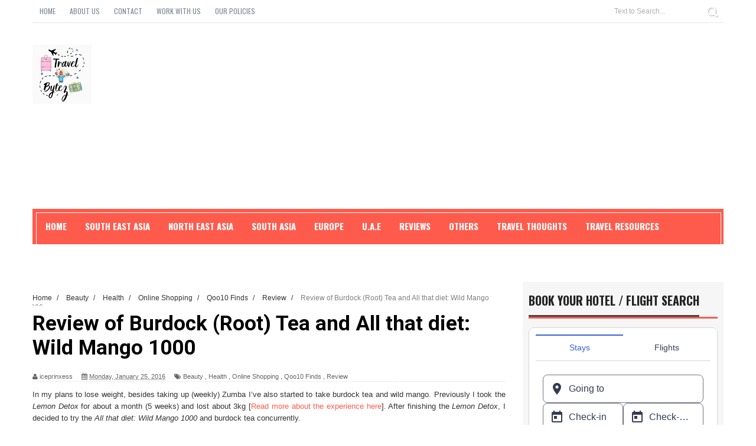

--- FILE ---
content_type: text/html; charset=UTF-8
request_url: https://www.travelbytez.com/2016/01/review-of-burdock-root-tea-and-all-that.html
body_size: 45382
content:
<!DOCTYPE html>
<html dir='ltr' xmlns='http://www.w3.org/1999/xhtml' xmlns:b='http://www.google.com/2005/gml/b' xmlns:data='http://www.google.com/2005/gml/data' xmlns:expr='http://www.google.com/2005/gml/expr'>
<head>
<link href='https://www.blogger.com/static/v1/widgets/335934321-css_bundle_v2.css' rel='stylesheet' type='text/css'/>
<!-- Google tag (gtag.js) -->
<script async='async' src='https://www.googletagmanager.com/gtag/js?id=UA-28724941-2'></script>
<script>
  window.dataLayer = window.dataLayer || [];
  function gtag(){dataLayer.push(arguments);}
  gtag('js', new Date());

  gtag('config', 'UA-28724941-2');
</script>
<!--[if lt IE 9]> <script src="http://html5shiv.googlecode.com/svn/trunk/html5.js"> </script> <![endif]-->
<meta content='width=device-width,initial-scale=1,minimum-scale=1,maximum-scale=1' name='viewport'/>
<meta content='text/html;charset=UTF-8' http-equiv='Content-Type'/>
<meta content='IE=edge,chrome=1' http-equiv='X-UA-Compatible'/>
<meta content='text/html; charset=UTF-8' http-equiv='Content-Type'/>
<meta content='blogger' name='generator'/>
<link href='https://www.travelbytez.com/favicon.ico' rel='icon' type='image/x-icon'/>
<link href='https://www.travelbytez.com/2016/01/review-of-burdock-root-tea-and-all-that.html' rel='canonical'/>
<link rel="alternate" type="application/atom+xml" title="Travel Bytez - Atom" href="https://www.travelbytez.com/feeds/posts/default" />
<link rel="alternate" type="application/rss+xml" title="Travel Bytez - RSS" href="https://www.travelbytez.com/feeds/posts/default?alt=rss" />
<link rel="service.post" type="application/atom+xml" title="Travel Bytez - Atom" href="https://www.blogger.com/feeds/694520377390223879/posts/default" />

<link rel="alternate" type="application/atom+xml" title="Travel Bytez - Atom" href="https://www.travelbytez.com/feeds/324567645618279412/comments/default" />
<!--Can't find substitution for tag [blog.ieCssRetrofitLinks]-->
<link href='https://blogger.googleusercontent.com/img/b/R29vZ2xl/AVvXsEjzMdItXvDPu0W570GMNboR390PZfExTTgB2THn_ru9N8fx78gWffTmJTzEdB_TodzuDsw286tp7pVGKgLMlh87anpZ-B4Gl6W1371OMqWcXkHity3VEAt057lsKJE6ZIDRtQadxqnGLEU/s640/burdock1.jpg' rel='image_src'/>
<meta content='https://www.travelbytez.com/2016/01/review-of-burdock-root-tea-and-all-that.html' property='og:url'/>
<meta content='Review of Burdock (Root) Tea and All that diet: Wild Mango 1000' property='og:title'/>
<meta content='A travel and food blog about Singapore, food, shopping and everything in-between.' property='og:description'/>
<meta content='https://blogger.googleusercontent.com/img/b/R29vZ2xl/AVvXsEjzMdItXvDPu0W570GMNboR390PZfExTTgB2THn_ru9N8fx78gWffTmJTzEdB_TodzuDsw286tp7pVGKgLMlh87anpZ-B4Gl6W1371OMqWcXkHity3VEAt057lsKJE6ZIDRtQadxqnGLEU/w1200-h630-p-k-no-nu/burdock1.jpg' property='og:image'/>
<title>
Review of Burdock (Root) Tea and All that diet: Wild Mango 1000 - Travel Bytez
</title>
<!-- Description and Keywords (start) -->
<meta content='Travel, Food, Shopping' name='keywords'/>
<!-- Description and Keywords (end) -->
<meta content='Review of Burdock (Root) Tea and All that diet: Wild Mango 1000' property='og:title'/>
<meta content='https://www.travelbytez.com/2016/01/review-of-burdock-root-tea-and-all-that.html' property='og:url'/>
<meta content='article' property='og:type'/>
<meta content='https://blogger.googleusercontent.com/img/b/R29vZ2xl/AVvXsEjzMdItXvDPu0W570GMNboR390PZfExTTgB2THn_ru9N8fx78gWffTmJTzEdB_TodzuDsw286tp7pVGKgLMlh87anpZ-B4Gl6W1371OMqWcXkHity3VEAt057lsKJE6ZIDRtQadxqnGLEU/s640/burdock1.jpg' property='og:image'/>
<meta content='Travel Bytez' property='og:site_name'/>
<meta content='https://www.travelbytez.com/' name='twitter:domain'/>
<meta content='Review of Burdock (Root) Tea and All that diet: Wild Mango 1000' name='twitter:title'/>
<meta content='summary_large_image' name='twitter:card'/>
<meta content='https://blogger.googleusercontent.com/img/b/R29vZ2xl/AVvXsEjzMdItXvDPu0W570GMNboR390PZfExTTgB2THn_ru9N8fx78gWffTmJTzEdB_TodzuDsw286tp7pVGKgLMlh87anpZ-B4Gl6W1371OMqWcXkHity3VEAt057lsKJE6ZIDRtQadxqnGLEU/s640/burdock1.jpg' name='twitter:image'/>
<meta content='Review of Burdock (Root) Tea and All that diet: Wild Mango 1000' name='twitter:title'/>
<!-- Social Media meta tag need customer customization -->
<meta content='Facebook App ID here' property='fb:app_id'/>
<meta content='Facebook Admin ID here' property='fb:admins'/>
<meta content='@username' name='twitter:site'/>
<meta content='@username' name='twitter:creator'/>
<link href="//fonts.googleapis.com/css?family=Fjalla+One" rel="stylesheet" type="text/css">
<link href='//maxcdn.bootstrapcdn.com/font-awesome/4.4.0/css/font-awesome.min.css' rel='stylesheet'/>
<link href='//fonts.googleapis.com/css?family=Oswald%3A400%2C300%2C700&ver=3.8.4' id='kopa-default-heading-font-css' media='all' rel='stylesheet' type='text/css'/>
<link href="//fonts.googleapis.com/css?family=Raleway:300,400,500,600" rel="stylesheet" type="text/css">
<link href="//fonts.googleapis.com/css?family=Arimo:400,700,400italic,700italic%7CMontserrat:400,700%7CRoboto:400,700%7CRoboto+Condensed:400&amp;ver=1408323976" id="redux-google-fonts-css" media="all" rel="stylesheet" type="text/css">
<style id='page-skin-1' type='text/css'><!--
/*
-----------------------------------------------
Blogger Template Style
Name:        Sora Red
Author :     http://www.soratemplates.com
License:     Free Version
----------------------------------------------- */
/* Variable definitions
====================
<Variable name="maincolor" description="Main Color" type="color" default="#ff5b4d"/>
*/
html,body,div,span,applet,object,iframe,h1,h2,h3,h4,h5,h6,p,blockquote,pre,a,abbr,acronym,address,big,cite,code,del,dfn,em,img,ins,kbd,q,s,samp,small,strike,strong,sub,sup,tt,var,b,u,i,center,dl,dt,dd,ol,ul,li,fieldset,form,label,legend,table,caption,tbody,tfoot,thead,tr,th,td,article,aside,canvas,details,embed,figure,figcaption,footer,header,hgroup,menu,nav,output,ruby,section,summary,time,mark,audio,video{margin:0;padding:0;border:0;font-size:100%;font:inherit;vertical-align:baseline;}
/* HTML5 display-role reset for older browsers */
article,aside,details,figcaption,figure,footer,header,hgroup,menu,nav,section{display:block;}body{line-height:1;display:block;}*{margin:0;padding:0;}html{display:block;}ol,ul{list-style:none;}blockquote,q{quotes:none;}blockquote:before,blockquote:after,q:before,q:after{content:&#39;&#39;;content:none;}table{border-collapse:collapse;border-spacing:0;}
/* FRAMEWORK */
a.quickedit img {width: 18px!important;height:18px!important;padding: 0!important;margin:0!important;border: 0!important;
}
a.quickedit {background:transparent!important;
}
.navbar,.post-feeds,.feed-links{display:none;
}
.section,.widget{margin:0 0 0 0;padding:0 0 0 0;
}
strong,b{font-weight:bold;
}
cite,em,i{font-style:italic;
}
a:link{color:#ff5b4d;text-decoration:none;outline:none;transition:all 0.25s;-moz-transition:all 0.25s;-webkit-transition:all 0.25s;
}
a:visited{color:#ff5b4d;text-decoration:none;
}
a:hover{color:#383838;text-decoration:none;
}
a img{border:none;border-width:0;outline:none;
}
abbr,acronym{
}
sup,sub{vertical-align:baseline;position:relative;top:-.4em;font-size:86%;
}
sub{top:.4em;}small{font-size:86%;
}
kbd{font-size:80%;border:1px solid #999;padding:2px 5px;border-bottom-width:2px;border-radius:3px;
}
mark{background-color:#ffce00;color:black;
}
p,blockquote,pre,table,figure,hr,form,ol,ul,dl{margin:1.5em 0;
}
hr{height:1px;border:none;background-color:#666;
}
/* heading */
h1,h2,h3,h4,h5,h6{font-weight:bold;line-height:normal;margin:0 0 0.6em;
}
h1{font-size:200%
}
h2{font-size:180%
}
h3{font-size:160%
}
h4{font-size:140%
}
h5{font-size:120%
}
h6{font-size:100%
}
/* list */
ol,ul,dl{margin:.5em 0em .5em 3em
}
ol{list-style:decimal outside
}
ul{list-style:disc outside
}
li{margin:.5em 0
}
dt{font-weight:bold
}
dd{margin:0 0 .5em 2em
}
/* form */
input,button,select,textarea{font:inherit;font-size:100%;line-height:normal;vertical-align:baseline;
}
textarea{display:block;-webkit-box-sizing:border-box;-moz-box-sizing:border-box;box-sizing:border-box;
}
/* code blockquote */
pre,code{font-family:&quot;Courier New&quot;,Courier,Monospace;color:inherit;
}
pre{white-space:pre;word-wrap:normal;overflow:auto;
}
.navbar, .Attribution, .quickedit {
display:none!important;
}
/* table */
.post-body table[border=&quot;1&quot;] th, .post-body table[border=&quot;1&quot;] td, .post-body table[border=&quot;1&quot;] caption{border:1px solid;padding:.2em .5em;text-align:left;vertical-align:top;
}
.post-body table.tr-caption-container {border:1px solid #e5e5e5;
}
.post-body th{font-weight:bold;
}
.post-body table[border=&quot;1&quot;] caption{border:none;font-style:italic;
}
.post-body table{
}
.post-body td, .post-body th{vertical-align:top;text-align:left;font-size:13px;padding:3px 5px;border:1px solid #e5e5e5;
}
.post-body th{background:#f0f0f0;
}
.post-body table.tr-caption-container td {border:none;padding:8px;
}
.post-body table.tr-caption-container, .post-body table.tr-caption-container img, .post-body img {max-width:100%;height:auto;
}
.post-body td.tr-caption {color:#666;font-size:80%;padding:0px 8px 8px !important;
}
img {
max-width:100%;
height:auto;
border:0;
}
table {
max-width:100%;
}
.clear {
clear:both;
}
.clear:after {
visibility:hidden;
display:block;
font-size:0;
content:" ";
clear:both;
height:0;
}
body#layout #mywrapper{
width: 65%;
float: left;
margin: 0;
}
body#layout #post-wrapper {
width: auto;
float: none;
display: block;
margin: 0;
}
body#layout div#main {
width:auto;
}
body#layout .header {
height:auto;
}
body#layout .stylebox1 {
width: auto;
display: block;
float: none;
clear:both;
}
body#layout .stylebox {
width: 41.8%;
}
body#layout div#category-one, body#layout div#category-two {
width: 44%;
float: left;
}
body#layout div#category-two {
float: right;
}
body#layout .header-right {
margin: 0;
width: 68%;
}
body#layout #sidebar-wrapper {
padding: 0;
margin:0;
}
body#layout .container {
width: 800px;
margin: 0 auto;
}
body#layout #featured-posts-section {
max-height: inherit;
margin: 0;
}
body#layout #top-nav, body#layout #nav {
display: none;
}
body#layout #content-wrapper {
padding: 0;
}
body#layout #bottombar {
padding: 0;
}
body#layout #bottombar a {
float: none;
padding: 0;
margin: 0 0 0 24px;
}
body#layout #bottombar .left .widget, body#layout #bottombar .center .widget, body#layout #bottombar .right .widget {
margin: 8px 0 0;
}
body#layout #bottombar .left, body#layout #bottombar .center, body#layout #bottombar .right {
width:28%;
}
body {
background: #fff none repeat scroll top left;
margin: 0 0 0 0;
padding: 0 0 0 0;
color: #333333;
font: normal normal 13px Arial, sans-serif;
text-align: left;
}
/* outer-wrapper */
#outer-wrapper {
background:#ffffff;
max-width:1170px;
margin: 0px auto 0;
overflow:hidden;
}
/* NAVIGATION MENU */
.top-menu {
font:normal normal 12px Arial, sans-serif;
margin:0 auto;
height:38px;
border-bottom: 1px solid #e6e6e6;
overflow:hidden;
}
.menubar {
list-style-type:none;
margin:0 0 0 0;
padding:0 0 0 0;
}
.menubar li {
display:block;
float:left;
line-height:38px;
margin:0 0 0 0;
padding:0 0 0 0;
}
.menubar li a {
color: #798992;
display: block;
padding: 0 12px;
font-size: 12px;
text-transform: uppercase;
font-family: 'Oswald', sans-serif;
}
.menubar li a:hover {
color:#ff5b4d;
}
/* HEADER WRAPPER */
#header-wrapper {
margin:0 auto;
padding: 0px;
min-height: 150px;
}
.header {
float:left;
width:25.7%;
max-width:257px;
height: 100px;
margin: 0px 0 0PX;
}
.header h1.title,.header p.title {
font:normal bold 40px Fjalla One, Arial, Helvetica, sans-serif;
margin:0 0 0 0;
text-transform:uppercase;
}
.titlewrapper h1 {
padding: 40px 0;
}
.header .description {
color:#555555;
}
.header a {
color:#333333;
}
.header a:hover {
color:#999;
}
.header img {
display:block;
padding: 37px 0px;
}
.header-right {
float: right;
padding: 0;
margin: 30px 0px 0 0;
width: 72.8%;
max-width: 728px;
max-height: 90px;
}
.header-right img {
display:block;
}
#nav {
font: normal bold 12px Arial, sans-serif;
text-transform: uppercase;
height: 48px;
line-height: 45px;
padding: 0 28px;
background-color: #ff5b4d;
padding: 6px;
}
.menubar2 {
list-style: none;
margin:0 0 0 0;
*zoom: 1;
float:left;
border: 1px solid #fff;
width: 100%;
}
.menubar2:before,
.menubar2:after {
content: " ";
display: table;
}
.menubar2:after {
clear: both;
}
.menubar2 ul {
list-style: none;
margin:0 0 0 0;
width:12em;
}
.menubar2 a {
display:block;
padding:0 15px;
}
.menubar2 li {
position: relative;
margin:0 0;
padding: 0 1px 0 0;
border-color: #222222;
border-image: none;
border-width: 0 0 0 1px;
}
.menubar2 > li {
float: left;
}
.menubar2 > li > a {
display: block;
height: 45px;
text-decoration: none;
color: #fff;
text-transform: uppercase;
font-family: 'Oswald', sans-serif;
font-size: 15px;
}
.menubar2 li ul {
background: #ff5b4d;
display:block;
position:absolute;
left:0;
z-index:10;
visibility:hidden;
opacity:0;
-webkit-transition:all .25s ease-out;
-moz-transition:all .25s ease-out;
-ms-transition:all .25s ease-out;
-o-transition:all .25s ease-out;
transition:all .25s ease-out;
}
.menubar2 li li ul {
left:100%;
top:-1px;
}
.menubar2 > li.hover > ul {
visibility:visible;
opacity:10;
}
.menubar2 li li.hover ul {
visibility:visible;
opacity:10;
}
.menubar2 li li a {
display: block;
color: #fff;
font-family: 'Droid Sans', sans-serif;
position: relative;
z-index:100;
line-height:32px;
}
.menubar2 li li a:hover {
color:#fff;
}
.menubar2 li li li a {
color: #e0dfdf;
font-family: 'Droid Sans', sans-serif;
text-shadow: 0 1px 1px #4B4B4B;
z-index:20;
}
i.fa.fa-home {
font-size: 25px;
padding: 12px 5px;
}
/* CONTENT WRAPPER */
#content-wrapper {
background-color:#f6f6f6;
margin: 0 auto;
padding: 15px 0;
word-wrap:break-word;
overflow: hidden;
}
div#featured-posts-section {
max-height: 450px;
overflow: hidden;
margin-bottom: 20px;
}
.largebanner {
background:#fff;
border-right:1px solid #e5e5e5;
border-bottom:1px solid #e5e5e5;
border-left:1px solid #e5e5e5;
}
.largebanner .widget {
padding:15px 14px;
overflow:hidden;
}
.largebanner img, .largebanner iframe{
display:block;
max-width:100%;
border:none;
overflow:hidden;
}
/* POST WRAPPER */
#post-wrapper {
background:transparent;
float:left;
width:817px;
max-width:817px;
margin:0 0 10px;
}
.post-container {
padding:0px 0px 0 0;
}
.breadcrumbs {font-size: 90%;height: 16px;margin-bottom: 10px;margin-top: 1px;overflow: hidden;padding: 5px;margin-left: -15px;}
.breadcrumbs > span {padding: 10px 5px 10px 10px;}
.breadcrumbs > span:last-child {background: none repeat scroll 0 0 transparent;color: #808080;}
.breadcrumbs a {color: #333333;}
.post {
background:#ffffff;
margin:0 0 15px;
padding:15px 0;
}
.post-body {
line-height:1.6em;
}
h2.post-title, h1.post-title {
font:normal normal 20px Fjalla One, Helvetica, Arial, sans-serif;
}
h2.post-title a, h1.post-title a, h2.post-title, h1.post-title {
color:#383838;
}
h2.post-title a:hover, h1.post-title a:hover {
color:#FF5B4D;
}
.img-thumbnail {
background:#fbfbfb url(https://blogger.googleusercontent.com/img/b/R29vZ2xl/AVvXsEg0WrnxJjz3SCdCIuvU69hnBRevgPx2GqY8IE-LjmekDaJhMEiAU5FprQdCZQZOZW_gFZoUgI5ip8wj09s8Eyvep1dO-KtIH6a5v6t6viq6D40e1If_KS89A4L2fenj4rv_R1m5oyiOWvUh/w200-c-h140/no-image.png) no-repeat center center;
position:relative;
float:left;
width:250px;
height:163px;
margin:0 15px 0 0;
}
.img-thumbnail img {
width:250px;
height:160px;
}
span.rollover {
}
span.rollover:before {
content:"";
position: absolute;
width:24px;
height:24px;
margin:-12px;
top:50%;
left:50%;
}
span.rollover:hover {
opacity: .7;
-o-transition:all 1s;
-moz-transition:all 1s;
-webkit-transition:all 1s;
}
.post-info {
background: transparent;
margin: 0 0 12px;
color: #666666;
font-size: 11px;
border-bottom: 1px dotted #dedede;
}
.post-info a {
display:inline-block;
color:#666666;
}
.author-info, .time-info, .comment-info, .label-info, .review-info {
margin-right:12px;
display:inline;
}
a.readmore {
display:inline-block;
margin:15px 0 0;
background-color:#ffffff;
border:1px solid #dddddd;
padding:0px 10px;
line-height:26px;
color:#333333;
font-size:11px;
font-weight:bold;
text-transform:uppercase;
}
a.readmore:hover  {
border:1px solid #aaaaaa;
}
/* Page Navigation */
.pagenavi {
clear: both;
margin: -16px 0 10px;
text-align: center;
font-size: 14px;
font-weight: bold;
padding: 0px;
text-transform: uppercase;
border-bottom: 1px solid #ddd;
border-top: 1px solid #ddd;
}
.pagenavi span,.pagenavi a {
padding: 6px 20px 6px 15px;
margin-right:3px;
display:inline-block;
color:$(readmore.color);
float: left;
background: none repeat scroll 0 0 transparent;
border-right: 1px solid #DDDDDD;
background-color:$(readmore.background.color);
border: 1px solid $(readmore.border.color);
}
.pagenavi .current, .pagenavi .pages, .pagenavi a:hover {
border: 1px solid $(readmore.hover.color);
}
.pagenavi .pages {
display:none;
}
/* SIDEBAR WRAPPER */
#sidebar-wrapper {
background: #F6F6F6;
float: right;
width: 35%;
max-width: 320px;
margin: 11px auto 0;
padding: 10px;
}
.sidebar h2, .panel h2 {
display: block;
font-weight: 700;
line-height: 20 px;
padding: 0 0 13px 0px;
margin: 6px 0 5px 0;
border-bottom: 3px #ff5b4d solid;
color: #222;
font-family: 'Oswald', sans-serif;
font-size: 20px;
margin: 6px 0 15px 0;
text-transform: uppercase;
}
#sidebar1 h2 span,#sidebar h2 span{
}
.sidebar h2 span {
padding-bottom: 10px;
border-bottom: 3px #444 solid;
}
#bottombar h2 span {
bottom: -2px;
padding: 6px;
color: #ff5b4d;
}
.sidebar h2:after, .panel h2:after {
content: " ";
width:90px;
height: 0px;
position: absolute;
left: 0;
bottom: -2px;
}
.sidebar .widget {
margin:0 0 15px;
}
.sidebar ul, .sidebar ol {
list-style-type:none;
margin:0 0 0 0;
padding:0 0 0 0;
}
.sidebar li {
margin:5px 0;
padding:0 0 0 0;
}
/* Recent Post */
.recent-post-title {
margin:0 0 15px;
padding:0;
position:relative;
}
.recent-post-title h2 {
font-family: 'Oswald', sans-serif;
font-size: 20px;
margin: 6px 0 25px 0;
}
.special-heading h2 {
font-family: 'Oswald', sans-serif;
font-size: 20px;
margin: 6px 0 25px 0;
}
.recent-post-title h2 a {
color:#474747;
padding: 0 10px;
}
.stylebox {
float:left;
width:50%;
margin:0 0;
}
.stylebox .widget {
padding:0 15px 15px 0;
}
.stylebox .widget-content {
background:#ffffff;
}
.stylebox ul {
list-style-type:none;
margin:0 0 0 0;
padding:0 0 0 0;
}
.stylebox1 {
float:left;
width:98%;
margin:0 0;
}
.stylebox1 .widget {
padding:0 0px 15px 0;
}
.stylebox1 .widget-content {
background:#ffffff;
}
.stylebox1  ul {
list-style-type:none;
margin:0 0 0 0;
padding:0 0 0 0;
}
/* Recent Post */
ul.xpose_thumbs {
margin:0 0 0 0;
}
ul.xpose_thumbs li {
font-size:12px;
min-height:68px;
margin:0 0 8px;
padding:0 0 8px;
border-bottom:1px dotted #e5e5e5;
}
ul.xpose_thumbs .xpose_thumb {
position:relative;
background:#fbfbfb;
margin:3px 0 10px 0;
width:100%;
height:50px;
padding-bottom:46%;
overflow:hidden;
}
ul.xpose_thumbs .xpose_thumb img {
height:auto;
width:100%;
}
ul.xpose_thumbs1 {
margin:0 0 0 0;
width:49%;
float:left;
}
ul.xpose_thumbs1 li {
font-size:12px;
min-height:68px;
margin:0 0 8px;
padding:0 0 8px;
border-bottom:1px dotted #e5e5e5;
}
ul.xpose_thumbs1 .xpose_thumb {
position:relative;
background:#fbfbfb;
margin:3px 0 10px 0;
width:100%;
height:62px;
padding-bottom:46%;
overflow:hidden;
}
ul.xpose_thumbs1 .xpose_thumb img {
height:auto;
width:100%;
}
ul.xpose_thumbs2 {
font-size:13px;
}
ul.xpose_thumbs2 li {
padding:0 0;
min-height:115px;
font-size:11px;
margin: 0 0 8px;
padding: 0 0 8px;
border-bottom:1px dotted #e5e5e5;
}
ul.xpose_thumbs2 .xpose_thumb2 {
background:#fbfbfb;
float:left;
margin:3px 8px 0 0;
height:110px;
width:110px;
}
ul.xpose_thumbs2 .xpose_thumb2 img {
height:110px;
width:110px;
}
span.xpose_title {
display:block;
margin:0 0 5px;
line-height:1.4em;
font-family: Roboto;
line-height: 24px;
letter-spacing: 0.5px;
font-style: normal;
font-size: 22px;
font: 400 24px/26px 'Oswald', sans-serif;
color: #434c51;
}
span.xpose_title2 {
font-size:18px;
}
span.rp_summary {
display:block;
margin:6px 0 0;
color: #747474;
font-family: Open Sans,sans-serif;
font-size: 14px;
font-weight: 400;
}
span.xpose_meta {
background:transparent;
display:block;
font-size:12px;
color:#aaa;
margin-top: 17px;
}
span.xpose_meta a {
color:#aaa !important;
display:inline-block;
}
span.xpose_meta_date, span.xpose_meta_comment, span.xpose_meta_more  {
display:inline-block;
margin-right:8px;
}
span.xpose_meta_date:before {
content: "\f017";
font-family: FontAwesome;
font-style: normal;
font-weight: normal;
text-decoration: inherit;
padding-right:4px;
}
span.xpose_meta_comment:before  {
content: "\f086";
font-family: FontAwesome;
font-style: normal;
font-weight: normal;
text-decoration: inherit;
padding-right:4px;
}
span.xpose_meta_more:before {
content: "\f0a9";
font-family: FontAwesome;
font-style: normal;
font-weight: normal;
text-decoration: inherit;
padding-right:4px;
}
ul.xpose_thumbs2 li a:hover, ul.xpose_thumbs li a:hover {
color:#ff5b4d;
}
ul.xpose_thumbs22 {
font-size:13px;
width:49%;
float:right;
}
ul.xpose_thumbs22 li {
padding:0 0;
min-height:115px;
font-size:11px;
margin: 0 0 8px;
padding: 0 0 8px;
border-bottom:1px dotted #e5e5e5;
}
ul.xpose_thumbs22 .xpose_thumb2 {
background:#fbfbfb;
float:left;
margin:3px 8px 0 0;
height:110px;
width:110px;
}
ul.xpose_thumbs22 .xpose_thumb2 img {
height:110px;
width:110px;
}
span.xpose_title {
display:block;
margin:0 0 5px;
line-height:1.4em;
font-family: Roboto;
line-height: 24px;
letter-spacing: 0.5px;
font-style: normal;
font-size: 22px;
font: 400 24px/26px 'Oswald', sans-serif;
color: #434c51;
}
span.xpose_title2 {
font-size:18px;
}
span.rp_summary {
display:block;
margin:6px 0 0;
color:#747474;
}
span.xpose_meta {
background:transparent;
display:block;
font-size:12px;
color:#aaa;
margin-top: 17px;
}
span.xpose_meta a {
color:#aaa !important;
display:inline-block;
}
span.xpose_meta_date, span.xpose_meta_comment, span.xpose_meta_more  {
display:inline-block;
margin-right:8px;
}
span.xpose_meta_date:before {
content: "\f017";
font-family: FontAwesome;
font-style: normal;
font-weight: normal;
text-decoration: inherit;
padding-right:4px;
}
span.xpose_meta_comment:before  {
content: "\f086";
font-family: FontAwesome;
font-style: normal;
font-weight: normal;
text-decoration: inherit;
padding-right:4px;
}
span.xpose_meta_more:before {
content: "\f0a9";
font-family: FontAwesome;
font-style: normal;
font-weight: normal;
text-decoration: inherit;
padding-right:4px;
}
ul.xpose_thumbs22 li a:hover, ul.xpose_thumbs li a:hover {
color:#ff5b4d;
}
/* BOTTOMBAR */
#bottombar {
overflow:hidden;
margin:0 auto;
padding:15px 28px;
color:#dddddd;
border-top: 10px solid #798992;
background-color: #434c51;
}
#bottombar .left {
float:left;
width:34%;
}
#bottombar .center {
float:left;
width:34%;
}
#bottombar .right {
float:right;
width:32%;
}
#bottombar .left .widget, #bottombar .center .widget {
margin:0 15px 15px 0;
}
#bottombar .right .widget {
margin:0 0 15px 0;
}
#bottombar h2 {
font:normal bold 13px Arial, sans-serif;
margin:0 0 10px 0;
padding:6px 0;
text-transform:uppercase;
position:relative;
color:#eeeeee;
}
#bottombar ul, #bottombar ol {
list-style-type:none;
margin:0 0 0 0;
padding:0 0 0 0;
}
#bottombar li {
margin:5px 0;
padding:0 0 0 0;
}
#bottombar ul li:before {
color:#eeeeee !important;
}
#bottombar a {
color:#dddddd;
}
#bottombar a:hover {
color:#ffffff;
}
/* FOOTER */
#footer-wrapper {
background:#282e31;
margin:0 auto;
padding:8px 20px;
overflow:hidden;
color:#eeeeee;
font-size:12px;
}
.footer-left {
float:left;
margin:10px;
margin-top: 9px;
color: #949494;
}
.footer-right {
float:right;
margin:10px;
color: #949494;
}
#footer-wrapper a {
color:#b8b8b8;
}
#footer-wrapper a:hover {
color:#ffffff;
}
/* CUSTOM WIDGET */
.widget ul {
line-height:1.4em;
}
/* Tab Menu */
.set, .panel {
margin: 0 0;
}
.tabs .panel {
padding:0 0;
}
.tabs-menu {
border-bottom:3px solid #E73138;
padding: 0 0;
margin:0 0;
}
.tabs-menu li {
font:normal bold 12px Arial, sans-serif;
display: inline-block;
*display: inline;
zoom: 1;
margin: 0 3px 0 0;
padding:10px;
background:#fff;
border:1px solid #e5e5e5;
border-bottom:none !important;
color:#333333;
cursor:pointer;
position:relative;
}
.tabs-menu .active-tab {
background:#E73138;
border:1px solid #E73138;
border-bottom:none !important;
color:#fff;
}
.tabs-content {
padding:10px 0;
}
.tabs-content .widget li {
float:none !important;
margin:5px 0;
}
.tabs-content .widget ul {
overflow:visible;
}
/* Custom CSS for Blogger Popular Post Widget */
.PopularPosts ul,
.PopularPosts li,
.PopularPosts li img,
.PopularPosts li a,
.PopularPosts li a img {
margin:0 0;
padding:0 0;
list-style:none;
border:none;
background:none;
outline:none;
}
.PopularPosts ul {
margin:.5em 0;
list-style:none;
color:black;
counter-reset:num;
}
.PopularPosts ul li img {
display:block;
margin:0 .5em 0 0;
width:100px;
height:100px;
float:left;
padding: 2px;
border: 1px solid lightGrey;
}
.PopularPosts ul li {
counter-increment:num;
position:relative;
}
.PopularPosts .item-title {
padding-bottom: .2em;
font-size: 16px;
font-weight: 300;
font-family: 'Oswald', sans-serif;
}
/* Set color and level */
.PopularPosts ul li {margin-right:1% !important}
.PopularPosts .item-thumbnail {
margin:0 0 0 0;
}
.PopularPosts .item-snippet {
font-size:11.5px;
color: #747474;
}
.profile-img{
display:inline;
opaciry:10;
margin:0 6px 3px 0;
}
/* back to top */
#back-to-top {
padding: 8px 10px;
color: #FFF;
height: 30px;
text-align: center;
cursor: pointer;
background-color: #333;
}
.back-to-top {
position:fixed !important;
position:absolute;
bottom:20px;
right:20px;
z-index:999;
}
#back-to-top:hover {
background-color: #f8674a;
}
/* ==== Related Post Widget Start ==== */
#related-posts h2 > span{
border-bottom: 2px solid #ff5b4d;
bottom: -2px;
padding: 4px 10px;
}
#related-posts{
float:left;
width:100%;
margin-bottom:40px;
}
#related-posts h2{
border-bottom: 2px solid #eee;
padding: 4px 0;
font: normal normal 18px Oswald;
text-transform: uppercase;
font: normal bold 12px Arial, sans-serif;
text-align: left;
color: #474747;
margin-bottom: 5px;
display:none;
}
#related-posts a {
width: 258px;
text-decoration: none;
margin: 0 7px 7px 0;
float: left;
}
#related-posts #r-title {
width:100%;
padding:8px 0px 20px;
color:#fff;
height:25px;
text-align:left;
margin:-58px 0px 0px 0px;
font: normal 14px Oswald;
line-height:20px;
background: rgba(35, 35, 35, 0.9);
opacity: 0.9;filter: alpha(opacity = 90);
}
#related-posts h8 {
padding-left: 14px;
display: inline-block;
}
#related-posts .related_img {
padding:0px;
width:100%;
height:160px;
max-width: 100%;
}
#related-posts .related_img:hover{
opacity:.7;
filter:alpha(opacity=70);
-moz-opacity:.7;
-khtml-opacity:.7;
}
/* share buttons */
.share-buttons-box {
height: 67px;
background: url(https://blogger.googleusercontent.com/img/b/R29vZ2xl/AVvXsEh2ac9ymkWPSxoX2s3dcookghmdB0syt9Sk641BCi8Ucg0F-AhuEq3eSyPeukqEz2aB74lm3q6qhWuO8Ngvc3-FllpE3tw146jwVDsplqbgluwGmWv69nNuFbjhAUiImRAcMJto7ppSS4L4/s1600/share.png) no-repeat 330px 10px;
margin:20px 0 15px;
overflow:hidden;
}
.share-buttons {
margin:0 0;
height:67px;
float:left;
}
.share-buttons .share {
float:left;
margin-right:10px;
display:inline-block;
}
/* error and search */
.status-msg-wrap {
font-size:120%;
font-weight:bold;
width:100%;
margin:20px auto;
}
.status-msg-body {
padding:20px 2%;
width:96%;
}
.status-msg-border {
border:1px solid #e5e5e5;
opacity:10;
width:auto;
}
.status-msg-bg {
background-color:#ffffff;
}
.status-msg-hidden {
padding:20px 2%;
}
#ArchiveList ul li:before {
content:"" !important;
padding-right:0px !important;
}
/* facebook comments */
.fb-comments{width: 100% !important;}
.fb-comments iframe[style]{width: 100% !important;}
.fb-like-box{width: 100% !important;}
.fb-like-box iframe[style]{width: 100% !important;}
.fb-comments span{width: 100% !important;}
.fb-comments iframe span[style]{width: 100% !important;}
.fb-like-box span{width: 100% !important;}
.fb-like-box iframe span[style]{width: 100% !important;
}
.rich-snippet {
padding:10px;
margin:15px 0 0;
border:3px solid #eee;
font-size:12px;
}
/*-------sidebar----------------*/
.sidebar-narrow{margin:0}
#sidebar-narrow .widget{margin-bottom:30px;}
#sidebar-narrow{float:right;width:160px;margin-right: 14px;
border-right: 1px solid #eaeaea;
border-left: 1px solid #eaeaea;
padding: 16px 10px 0 15px;}
div#main {
width: 98%;
margin-top: 15px;
}
div#mywrapper {
float: left;
width: 800px;
margin-top:10px;
}
#sidebartab {
margin-bottom: 15px;
margin-top: -20px;
}
.tab-widget-menu {
height: 46px;
margin: 0;
padding: 8px 0 0 2px;
}
#sidebartab .widget {
margin-bottom: 0;
padding-bottom: 0;
}
#sidebartab .h2title {
display: none;
}
#sidebartab .h2titlesmall {
display: none;
}
#sidebartab .widget-content {
box-shadow: none;
-moz-box-shadow: none;
-webkit-box-shadow: none;
border: 0;
}
.tab-widget-menu ul, .tab-widget-menu li {
list-style: none;
padding: 0;
margin: 0;
}
.tab-widget-menu li {
background: #333;
bottom: -2px;
color: #FFF;
cursor: pointer;
float: left;
height: 38px;
line-height: 38px;
margin: -2px 0px 0 0px;
padding: 0;
position: relative;
text-align: center;
width: 33.3%;
z-index: 2;
}
.tab-widget-menu li.selected {
background: #ff5b4d;
border-width: 1px 1px 3px;
color: #FFF;
margin-top: -2px;
}
#sidebartab .h2title, #sidebartab h2 {
display: none;
}
#sidebartab .h2titlesmall, #sidebartab h2 {
display: none;
}
#sidebartab .widget-content img {
padding: 2px;
border: 1px solid lightGrey;
width: 80px;
height: 80px;
}
#sidebartab .popular-posts li {
background: none repeat scroll 0 0 transparent;
border-bottom: 1px solid #E9E9E9;
overflow: hidden;
padding: 10px 0;
}
.PopularPosts img:hover, #sidebartab .widget-content img:hover {
}
#sidebarlab .sidebar li a:hover {
color: #fff;
background: #222;
}
.PopularPosts a {font-weight:bold;}
.tagcloud a {
background: #e4e4e4;
color: #888;
display: block;
float: left;
font-size: 14px!important;
line-height: 12px;
margin: 0 2px 2px 0;
padding: 12px 17px;
}
.tagcloud a:link {
color: #888;
}
.tagcloud a:hover {
background: #ff5b4d;
color: #fff;
}
.tagcloud1 a {
background: #2E3D45;
color: #888;
display: block;
float: left;
font-size: 14px!important;
line-height: 12px;
margin: 0 2px 2px 0;
padding: 12px 17px;
}
.tagcloud1 a:link {
color: #888;
}
.tagcloud1 a:hover {
background: #ff5b4d;
color: #fff;
}
.showpageArea a {
clear:both;
margin:-5px 0 10px;
text-align:center;
font-size:11px;
font-weight:bold;
text-transform:uppercase;
}
.showpageNum a {
padding:6px 10px;
margin-right:3px;
display:inline-block;
color:#333333;
background-color:#ffffff;
border: 1px solid #dddddd;
}
.showpageNum a:hover {
border: 1px solid #aaaaaa;
}
.showpagePoint {
padding:6px 10px;
margin-right:3px;
display:inline-block;
color:#333333;
background-color:#ffffff;
border: 1px solid #aaaaaa;
}
.showpageOf {
display:none;
}
.showpage a {
padding:6px 10px;
margin-right:3px;
display:inline-block;
color:#333333;
background-color:#ffffff;
border: 1px solid #dddddd;
}
.showpage a:hover {
border: 1px solid #aaaaaa;
}
.showpageNum a:link,.showpage a:link {
text-decoration:none;
color:#666;
}
#Attribution1 {
height:0px;
visibility:hidden;
display:none
}
.author-avatar img{border:1px solid #ccc;padding:4px;background:#fff;float:left;margin:0 10px 5px 0;border:50%;box-shadow:0 0 3px 0 #b5b5b5;-moz-box-shadow:0 0 3px 0 #b5b5b5;-webkit-box-shadow:0 0 3px 0 #b5b5b5}
#author-box h3 {
padding-bottom: 5px;
border-bottom: 4px solid #333;
font-size: 18px;
color:#222;
font-family: Oswald,arial,Georgia,serif;
}
.share-post {
font-size: 13px;
margin-top: 15px;
}
.share-post li {
float: left;
}
.share-post a {
display: block;
margin-right: 10px;
text-indent: -9999px;
margin-left: 12px;
background: url(https://blogger.googleusercontent.com/img/b/R29vZ2xl/AVvXsEjyJ9GbtTutaxC4hX8RT2Z9riR-p1DCQqwqTe7yfvVTkBajkYA30X9U1gVEz04S7nO-R_kWEqx-4zH8Z4xRWKzLm18IByvpJTo6a9iUvcvL5CHM8EAUPdryEdYDpUIRKQWc1jFaVybhP-U/s1600/single-share.png) no-repeat;
-webkit-transition: opacity .2s;
-moz-transition: opacity .2s;
-o-transition: opacity .2s;
transition: opacity .2s;
}
.share-post a:hover {
opacity: .7;
}
.share-post
.facebook a {
width: 7px;
}
.share-post
.twitter a {
width: 18px;
background-position: -47px 0;
}
.share-post
.google a {
width: 14px;
background-position: -105px 0;
}
.share-post
.pinterest a {
width: 11px;
background-position: -159px 1px;
}
/*** Share Post Styling ***/
#share-post {
width: 100%;
overflow: hidden;
margin-top: 20px;
}
#share-post a {
display: block;
height: 32px;
line-height: 32px;
color: #fff;
float: left;
padding-right: 10px;
margin-right: 10px;
margin-bottom: 25px;
}
#share-post
.facebook {
background-color: #436FC9;
}
#share-post
.twitter {
background-color: #40BEF4;
}
#share-post
.google {
background-color: #EC5F4A;
}
#share-post
span {
display: block;
width: 32px;
height: 32px;
float: left;
margin-right: 10px;
background: url(https://blogger.googleusercontent.com/img/b/R29vZ2xl/AVvXsEjyJ9GbtTutaxC4hX8RT2Z9riR-p1DCQqwqTe7yfvVTkBajkYA30X9U1gVEz04S7nO-R_kWEqx-4zH8Z4xRWKzLm18IByvpJTo6a9iUvcvL5CHM8EAUPdryEdYDpUIRKQWc1jFaVybhP-U/s1600/single-share.png) no-repeat;
}
#share-post
.facebook span {
background-color: #3967C6;
}
#share-post
.twitter span {
background-color: #26B5F2;
background-position: -72px 0;
}
#share-post
.google span {
background-color: #E94D36;
background-position: -144px 0;
}
.container {
width: 1170px;
margin: 0 auto;
}
/* Search Box
----------------------------------------------- */
#searchformfix
{
float:right;
overflow:hidden;
position:relative;
}
#searchform
{
margin:6px 0 0;
padding:0;
}
#searchform fieldset
{
padding:0;
border:none;
margin:0;
}
#searchform input[type="text"]{
background:#fff; border:none;
float:left; padding:0px 10px 0px 15px;
margin:0px; width:175px; max-height:31px;
border-radius: 3px;
line-height:27px; color:#afafaf}
#searchform input[type=submit]
{
background:url(https://blogger.googleusercontent.com/img/b/R29vZ2xl/AVvXsEhCJyo54JElP5xonGZHua5TuH5xUQ2F-Tw_SIJVRhqSe5B6DUUiHBJXin4dHXg6IdDrSOdvkCec4xAh_fmWSY5e7yeYX-4Co4DMYHqFnlELfb7mUXNkA6qPozkYLoJi9UzS0jlKGgNZaLDp/s1600/icon-search.png) center 5px no-repeat;
cursor:pointer;
margin:0;
padding:0;
width:37px;
height:27px;
line-height:27px;
right: 0px;
position: absolute;
}
input[type=submit]
{
padding:4px 17px;
color:#fff;
text-transform:uppercase;
border:none;
font-size:20px;
background:url(gradient.png) bottom repeat-x;
cursor:pointer;
margin-top:10px;
float:left;
overflow:visible;
}
#searchform input[type=submit]:hover
{
background-color:#747474;
}
.selectnav {
display:none;
}
.kp-socials-widget ul {
margin: -20px -10px 0;
text-align: center;
}
.kp-socials-widget ul li {
margin: 20px 10px 0;
float: left;
list-style: none;
width: 140px;
height: 140px;
line-height: 140px;
font-size: 64px;
border-top: none;
}
.kp-socials-widget ul li:first-child {
margin: 20px 10px 0;
}
.kp-socials-widget ul li.rss-icon {
background-color: #e67e22;
}
.kp-socials-widget ul li.twitter-icon {
background-color: #28aae1;
}
.kp-socials-widget ul li.facebook-icon {
background-color: #3b5998;
}
.kp-socials-widget ul li.gplus-icon {
background-color: #df4c39;
}
.kp-socials-widget ul li a {
color: #fff;
}
/*---Flicker Image Gallery-----*/
.flickr_plugin {
width: 100%;
}
.flickr_badge_image {
float: left;
height: 75px;
margin: 8px 5px 0px 5px;
width: 75px;
}
.flickr_badge_image a {
display: block;
}
.flickr_badge_image a img {
display: block;
width: 100%;
height: auto;
-webkit-transition: opacity 100ms linear;
-moz-transition: opacity 100ms linear;
-ms-transition: opacity 100ms linear;
-o-transition: opacity 100ms linear;
transition: opacity 100ms linear;
}
.flickr_badge_image a img:hover {
opacity: .5;
}
div#act {
display: none;
}
#sidebar-narrow .list-label-widget-content li:before {
content: "\f013";
font-family: fontawesome;
margin-right: 5px;
}
#sidebar-narrow .list-label-widget-content li {
display: block;
padding: 0 0 8px 0;
position: relative;
}
#sidebar-narrow .list-label-widget-content li a {
color: #555555;
font-size: 13px;
font-weight: normal;
}
#sidebar-narrow .list-label-widget-content li a:first-child {
text-transform: capitalize;
}
#sidebar-narrow .list-label-widget-content li a:hover {
text-decoration: underline;
}
#sidebar-narrow .list-label-widget-content li span:last-child {
color: #949494;
font-size: 12px;
font-weight: bold;
position: absolute;
right: 0;
top: 0;
}
#sidebar-narrow .list-label-widget-content li:hover span:last-child {
text-decoration: underline;
}
.social-icons{float:left;}
.social-icons{margin:7px 0 0 10px;text-align:center;}
.social-icons a{display:inline-block;position:relative;overflow:hidden;line-height:0px;margin:1px;}.social-icons a i{width:24px;height:24px;line-height:24px;font-size:13px;}.social-icons.icon-32 a i{width:32px;height:32px;line-height:32px;font-size:18px;}.social-icons.icon-12 a i{width:18px;height:18px;line-height:18px;font-size:9px;}.social-icons.icon-12 a i.icon-home{padding:0;height:18px;font-size:15px;font-weight:normal;}
.social-icons a i{color:#FFF!important;display:inline-block;text-align:center;overflow:hidden;border-radius:100%;-webkit-transition:all ease-in-out 0.2s;-moz-transition:all ease-in-out 0.2s;-o-transition:all ease-in-out 0.2s;transition:all ease-in-out 0.2s;}.social-icons a i.icon-home{background:#4e5462;}.social-icons a i.fa-facebook{background:#507cbe;}.social-icons a i.fa-twitter{background:#65cdef;}.social-icons a i.social_icon-rss{background:#fbab5d;}.social-icons a i.fa-google{background:#ee8180;}.social-icons a i.fa fa-pinterest{background:#f16361;}.social-icons a i.social_icon-myspace{background:#2e9fdf;}.social-icons a i.fa fa-dribbble{background:#d97aa5;}.social-icons a i.social_icon-linkedin{background:#91c9db;}.social-icons a i.fa fa-evernote{background:#8ac979;}.social-icons a i.social_icon-flickr{background:#db97be;}.social-icons a i.fa fa-youtube{background:#f16361;}.social-icons a i.social_icon-skype{background:#38c3f2;}.social-icons a i.fa fa-digg{background:#4ea1d9;}.social-icons a i.social_icon-reddit{background:#7fc1d7;}.social-icons a i.fa fa-delicious{background:#5a91de;}.social-icons a i.fa-stumbleupon{background:#e36644;}.social-icons a i.fa fa-tumblr{background:#4e7da2;}.social-icons a i.fa-vimeo-square{background:#87d3e0;}.social-icons a i.fa fa-blogger{background:#fbc95d;}.social-icons a i.fa fa-wordpress{background:#dddcdc;}.social-icons a i.fa fa-yelp{background:#c64947;}.social-icons a i.social_icon-lastfm{background:#c35252;}.social-icons a i.social_icon-grooveshark{background:#2ab8ed;}.social-icons a i.social_icon-xing{background:#639d71;}.social-icons a i.social_icon-posterous{background:#e7c16f;}.social-icons a i.social_icon-deviantart{background:#95a595;}.social-icons a i.social_icon-openid{background:#fb915d;}.social-icons a i.social_icon-behance{background:#18ace3;}.social-icons a i.social_icon-instagram{background:#c8c5b3;}.social-icons a i.social_icon-paypal{background:#4ea1d9;}.social-icons a i.social_icon-spotify{background:#6fcb57;}.social-icons a i.social_icon-viadeo{background:#9ec7d5;}.social-icons a i.social_icon-googleplay{background:#ce5452;}.social-icons a i.social_icon-forrst{background:#64bb8d;}.social-icons a i.social_icon-vk{background:#568bb0;}.social-icons a i.social_icon-appstore{background:#cdcccb;}.social-icons a i.social_icon-amazon{background:#f0b22e;}.social-icons a i.fa-soundcloud{background:#f35839;}.social-icons a i:hover{background:#434347;}
a.tooldown{display:inline-block;}.tipsy{font-size:12px;position:absolute;padding:5px;z-index:100000;}.tipsy-inner{background-color:#232323;color:#FFF;max-width:200px;padding:0px 8px;text-align:center;border-radius:3px;}.tipsy-arrow{position:absolute;width:0;height:0;line-height:0;border:5px dashed #232323;}.tipsy-arrow-n{border-bottom-color:#232323;}.tipsy-arrow-s{border-top-color:#232323;}.tipsy-arrow-e{border-left-color:#232323;}.tipsy-arrow-w{border-right-color:#232323;}.tipsy-n .tipsy-arrow{top:0px;left:50%;margin-left:-5px;border-bottom-style:solid;border-top:none;border-left-color:transparent;border-right-color:transparent;}.tipsy-nw .tipsy-arrow{top:0;left:10px;border-bottom-style:solid;border-top:none;border-left-color:transparent;border-right-color:transparent;}.tipsy-ne .tipsy-arrow{top:0;right:10px;border-bottom-style:solid;border-top:none;border-left-color:transparent;border-right-color:transparent;}.tipsy-s .tipsy-arrow{bottom:0;left:50%;margin-left:-5px;border-top-style:solid;border-bottom:none;border-left-color:transparent;border-right-color:transparent;}.tipsy-sw .tipsy-arrow{bottom:0;left:10px;border-top-style:solid;border-bottom:none;border-left-color:transparent;border-right-color:transparent;}.tipsy-se .tipsy-arrow{bottom:0;right:10px;border-top-style:solid;border-bottom:none;border-left-color:transparent;border-right-color:transparent;}.tipsy-e .tipsy-arrow{right:0;top:50%;margin-top:-5px;border-left-style:solid;border-right:none;border-top-color:transparent;border-bottom-color:transparent;}.tipsy-w .tipsy-arrow{left:0;top:50%;margin-top:-5px;border-right-style:solid;border-left:none;border-top-color:transparent;border-bottom-color:transparent;cursor:help;}
div.conty {
width: 960px;
margin: 0 auto;
}
#beakingnews {
float: left;
height: 30px;
line-height: 28px;
overflow: hidden;
width: 67.2%;
}
#recentpostbreaking li a {
color:#fff;
font-family: Open Sans,sans-serif;
font-size: 14px;
font-weight: 400;
line-height: 32px;
}
#recentpostbreaking li a:hover {
color:#333;
}
#beakingnews .tulisbreaking {
background:#333;
}
#beakingnews .tulisbreaking{
color:$(mainbgfontcol.background.color) !important;
}
#beakingnews .tulisbreaking {
color: #FFFFFF;
display: block;
float: left;
font-family: sans-serif;
font-weight: bold;
padding: 5px 10px;
position: absolute;
font-family: Open Sans,sans-serif;
font-size: 14px;
font-weight: 400;
}
#recentpostbreaking {
float: left;
margin-left: 74px;
}
#recentpostbreaking ul,#recentpostbreaking li{list-style:none;margin:0;padding:2px  0 0}
#social-counter-widget{padding:0px!important;margin-bottom:20px!important;overflow:hidden;clear:both;display:block;position:relative;}#social-counter-widget ul.social-counter-widget{}#social-counter-widget ul.social-counter-widget,#social-counter-widget ul.social-counter-widget li{list-style:none!important;margin:0!important;padding:0!important;}#social-counter-widget ul.social-counter-widget li{display:inline-block;}#social-counter-widget ul.social-counter-widget li a{display:block;overflow:hidden;color:#282a2b;}#social-counter-widget ul.social-counter-widget li a i{margin:0 0 10px 0;}#social-counter-widget ul.social-counter-widget li a span{font-size:16px!important;font-family:inherit;line-height:22px!important;font-weight:normal!important;}#social-counter-widget ul.social-counter-widget li a small{color:#c1c1c1;}#social-counter-widget.style1-SC{background-color:#f9f9f9;border:1px #f0f0f0 solid;border-radius:3px;padding:10px 0px!important;}#social-counter-widget.style1-SC li{display:block;width:33%;overflow:hidden;float:left;}#social-counter-widget.style1-SC li a{display:inline-block;text-align:center;padding:10px 0px;overflow:hidden;}#social-counter-widget.style1-SC li a i,#social-counter-widget.style1-SC li a span,#social-counter-widget.style1-SC li a small{clear:both;display:block;}#social-counter-widget.style1-SC ul.social-counter-widget li a i{color:#FFF!important;display:inline-block!important;width:50px!important;height:50px!important;line-height:50px!important;vertical-align:middle;text-align:center;font-size:28px;overflow:hidden;border-radius:100px;-webkit-transition:all ease-in-out 0.2s;-moz-transition:all ease-in-out 0.2s;-o-transition:all ease-in-out 0.2s;transition:all ease-in-out 0.2s;}#social-counter-widget.style1-SC ul.social-counter-widget li.social-counter-rss a i.icon.social_icon-rss{background:#faa33d;}#social-counter-widget.style1-SC ul.social-counter-widget li.social-counter-twitter a i.icon.social_icon-twitter{background:#40bff5;}#social-counter-widget.style1-SC ul.social-counter-widget li.social-counter-facebook a i.icon.social_icon-facebook{background:#5d82d1;}#social-counter-widget.style1-SC ul.social-counter-widget li.social-counter-gplus a i.icon.social_icon-google{background:#eb5e4c;}#social-counter-widget.style1-SC ul.social-counter-widget li.social-counter-youtube a i.icon.social_icon-youtube{background:#ef4e41;}#social-counter-widget.style1-SC ul.social-counter-widget li.social-counter-vimo a i.icon.social_icon-vimeo{background:#35c6ea;}#social-counter-widget.style1-SC ul.social-counter-widget li.social-counter-soundcloud a i.icon.social_icon-soundcloud{background:#ff7e30;}#social-counter-widget.style1-SC ul.social-counter-widget li a:hover i.icon{background:#232323!important;}#social-counter-widget.style2-SC{padding:0;}#social-counter-widget.style2-SC ul.social-counter-widget li{display:block;width:100%;overflow:hidden;margin:0 0 3px 0!important;border-radius:2px;-webkit-transition:all ease-in-out 0.2s;-moz-transition:all ease-in-out 0.2s;-o-transition:all ease-in-out 0.2s;transition:all ease-in-out 0.2s;}#social-counter-widget.style2-SC li a{display:block;text-align:left;padding:5px;overflow:hidden;}#social-counter-widget.style2-SC ul.social-counter-widget li a i.icon,#social-counter-widget.style2-SC ul.social-counter-widget li a span,#social-counter-widget.style2-SC ul.social-counter-widget li a small{float:left;line-height:35px!important;}#social-counter-widget.style2-SC ul.social-counter-widget li a i.icon{font-size:18px;color:#FFF;margin:0 0 0 0!important;display:inline-block!important;width:35px!important;height:35px!important;text-align:center;font-size:17px;line-height:35px!important;font-weight:normal!important;overflow:hidden;border-radius:100px;}#social-counter-widget.style2-SC ul.social-counter-widget li a span{color:#FFF;padding:0 15px}#social-counter-widget.style2-SC ul.social-counter-widget li a small{color:#FFF;color:rgba(255,255,255,0.7);}#social-counter-widget.style2-SC ul.social-counter-widget li.social-counter-rss{background:#faa33d;}#social-counter-widget.style2-SC ul.social-counter-widget li.social-counter-twitter{background:#40bff5;}#social-counter-widget.style2-SC ul.social-counter-widget li.social-counter-facebook{background:#5d82d1;}#social-counter-widget.style2-SC ul.social-counter-widget li.social-counter-gplus{background:#eb5e4c;}#social-counter-widget.style2-SC ul.social-counter-widget li.social-counter-youtube{background:#ef4e41;}#social-counter-widget.style2-SC ul.social-counter-widget li.social-counter-vimo{background:#35c6ea;}#social-counter-widget.style2-SC ul.social-counter-widget li.social-counter-soundcloud{background:#ff7e30;}#social-counter-widget.style2-SC ul.social-counter-widget li:hover{background:#232323!important;}#social-counter-widget.style2-SC ul.social-counter-widget li:hover a small{color:#FFF!important;}#social-counter-widget.style3-SC{background-color:#FFF;border-radius:3px;padding:10px 0px!important;}#social-counter-widget.style3-SC ul.social-counter-widget li a span{font-size:13px!important;}#social-counter-widget.style3-SC li{display:block;width:24%;overflow:hidden;float:left;}#social-counter-widget.style3-SC li a{display:inline-block;text-align:center;padding:10px 0px;}#social-counter-widget.style3-SC li a i,#social-counter-widget.style3-SC li a span,#social-counter-widget.style3-SC li a small{clear:both;display:block;}#social-counter-widget.style3-SC ul.social-counter-widget li a i{color:#FFF!important;display:inline-block!important;width:35px!important;height:35px!important;text-align:center;font-size:17px;line-height:35px!important;overflow:hidden;border-radius:100px;-webkit-transition:all ease-in-out 0.2s;-moz-transition:all ease-in-out 0.2s;-o-transition:all ease-in-out 0.2s;transition:all ease-in-out 0.2s;}#social-counter-widget.style3-SC ul.social-counter-widget li.social-counter-rss a i.icon.social_icon-rss{background:#faa33d;}#social-counter-widget.style3-SC ul.social-counter-widget li.social-counter-twitter a i.icon.social_icon-twitter{background:#40bff5;}#social-counter-widget.style3-SC ul.social-counter-widget li.social-counter-facebook a i.icon.social_icon-facebook{background:#5d82d1;}#social-counter-widget.style3-SC ul.social-counter-widget li.social-counter-gplus a i.icon.social_icon-google{background:#eb5e4c;}#social-counter-widget.style3-SC ul.social-counter-widget li.social-counter-youtube a i.icon.social_icon-youtube{background:#ef4e41;}#social-counter-widget.style3-SC ul.social-counter-widget li.social-counter-vimo a i.icon.social_icon-vimeo{background:#35c6ea;}#social-counter-widget.style3-SC ul.social-counter-widget li.social-counter-soundcloud a i.icon.social_icon-soundcloud{background:#ff7e30;}#social-counter-widget.style3-SC ul.social-counter-widget li a:hover i.icon{background:#232323!important;}#social-counter-widget.style4-SC{padding:0;}#social-counter-widget.style4-SC ul.social-counter-widget li{display:block;clear:both;overflow:hidden;margin:1px 1px 5px 1px!important;border-radius:2px;background-color:#FFF;box-shadow:0 0 1px rgba(0,0,0,0.25);border:0 none!important;}#social-counter-widget.style4-SC ul.social-counter-widget li:last-child{}#social-counter-widget.style4-SC li a{display:block;text-align:left;padding:5px;overflow:hidden;color:#999!important;}#social-counter-widget.style4-SC ul.social-counter-widget li a span{font-size:14px!important;font-family:sans-serif;}#social-counter-widget.style4-SC ul.social-counter-widget li a i.icon,#social-counter-widget.style4-SC ul.social-counter-widget li a span,#social-counter-widget.style4-SC ul.social-counter-widget li a small{float:left;line-height:30px!important;}#social-counter-widget.style4-SC ul.social-counter-widget li a i.icon{color:#FFF;margin:0px!important;display:inline-block!important;width:30px!important;height:30px!important;text-align:center;font-size:17px;line-height:30px!important;overflow:hidden;border-radius:2px;-webkit-transition:all ease-in-out 0.2s;-moz-transition:all ease-in-out 0.2s;-o-transition:all ease-in-out 0.2s;transition:all ease-in-out 0.2s;}#social-counter-widget.style4-SC ul.social-counter-widget li a span{padding:0 4px 0 15px}.rtl #social-counter-widget.style4-SC ul.social-counter-widget li a span{padding:0 15px 0 4px}#social-counter-widget.style4-SC ul.social-counter-widget li.social-counter-rss a i.icon.social_icon-rss{background:#faa33d;}#social-counter-widget.style4-SC ul.social-counter-widget li.social-counter-twitter a i.icon.social_icon-twitter{background:#40bff5;}#social-counter-widget.style4-SC ul.social-counter-widget li.social-counter-facebook a i.icon.social_icon-facebook{background:#5d82d1;}#social-counter-widget.style4-SC ul.social-counter-widget li.social-counter-gplus a i.icon.social_icon-google{background:#eb5e4c;}#social-counter-widget.style4-SC ul.social-counter-widget li.social-counter-youtube a i.icon.social_icon-youtube{background:#ef4e41;}#social-counter-widget.style4-SC ul.social-counter-widget li.social-counter-vimo a i.icon.social_icon-vimeo{background:#35c6ea;}#social-counter-widget.style4-SC ul.social-counter-widget li.social-counter-soundcloud a i.icon.social_icon-soundcloud{background:#ff7e30;}#social-counter-widget.style4-SC ul.social-counter-widget li a:hover i.icon{background:#999!important;}
*/
.container {
width: 1170px;
margin: 0 auto;
}

--></style>
<style>
/*-------Typography and ShortCodes-------*/
.firstcharacter{float:left;color:#27ae60;font-size:75px;line-height:60px;padding-top:4px;padding-right:8px;padding-left:3px}.post-body h1,.post-body h2,.post-body h3,.post-body h4,.post-body h5,.post-body h6{margin-bottom:15px;color:#2c3e50}blockquote{font-style:italic;color:#888;border-left:5px solid #27ae60;margin-left:0;padding:10px 15px}blockquote:before{content:'\f10d';display:inline-block;font-family:FontAwesome;font-style:normal;font-weight:400;line-height:1;-webkit-font-smoothing:antialiased;-moz-osx-font-smoothing:grayscale;margin-right:10px;color:#888}blockquote:after{content:'\f10e';display:inline-block;font-family:FontAwesome;font-style:normal;font-weight:400;line-height:1;-webkit-font-smoothing:antialiased;-moz-osx-font-smoothing:grayscale;margin-left:10px;color:#888}.button{background-color:#2c3e50;float:left;padding:5px 12px;margin:5px;color:#fff;text-align:center;border:0;cursor:pointer;border-radius:3px;display:block;text-decoration:none;font-weight:400;transition:all .3s ease-out !important;-webkit-transition:all .3s ease-out !important}a.button{color:#fff}.button:hover{background-color:#27ae60;color:#fff}.button.small{font-size:12px;padding:5px 12px}.button.medium{font-size:16px;padding:6px 15px}.button.large{font-size:18px;padding:8px 18px}.small-button{width:100%;overflow:hidden;clear:both}.medium-button{width:100%;overflow:hidden;clear:both}.large-button{width:100%;overflow:hidden;clear:both}.demo:before{content:"\f06e";margin-right:5px;display:inline-block;font-family:FontAwesome;font-style:normal;font-weight:400;line-height:normal;-webkit-font-smoothing:antialiased;-moz-osx-font-smoothing:grayscale}.download:before{content:"\f019";margin-right:5px;display:inline-block;font-family:FontAwesome;font-style:normal;font-weight:400;line-height:normal;-webkit-font-smoothing:antialiased;-moz-osx-font-smoothing:grayscale}.buy:before{content:"\f09d";margin-right:5px;display:inline-block;font-family:FontAwesome;font-style:normal;font-weight:400;line-height:normal;-webkit-font-smoothing:antialiased;-moz-osx-font-smoothing:grayscale}.visit:before{content:"\f14c";margin-right:5px;display:inline-block;font-family:FontAwesome;font-style:normal;font-weight:400;line-height:normal;-webkit-font-smoothing:antialiased;-moz-osx-font-smoothing:grayscale}.widget .post-body ul,.widget .post-body ol{line-height:1.5;font-weight:400}.widget .post-body li{margin:5px 0;padding:0;line-height:1.5}.post-body ul li:before{content:"\f105";margin-right:5px;font-family:fontawesome}pre{font-family:Monaco, "Andale Mono", "Courier New", Courier, monospace;background-color:#2c3e50;background-image:-webkit-linear-gradient(rgba(0, 0, 0, 0.05) 50%, transparent 50%, transparent);background-image:-moz-linear-gradient(rgba(0, 0, 0, 0.05) 50%, transparent 50%, transparent);background-image:-ms-linear-gradient(rgba(0, 0, 0, 0.05) 50%, transparent 50%, transparent);background-image:-o-linear-gradient(rgba(0, 0, 0, 0.05) 50%, transparent 50%, transparent);background-image:linear-gradient(rgba(0, 0, 0, 0.05) 50%, transparent 50%, transparent);-webkit-background-size:100% 50px;-moz-background-size:100% 50px;background-size:100% 50px;line-height:25px;color:#f1f1f1;position:relative;padding:0 7px;margin:15px 0 10px;overflow:hidden;word-wrap:normal;white-space:pre;position:relative}pre:before{content:'Code';display:block;background:#F7F7F7;margin-left:-7px;margin-right:-7px;color:#2c3e50;padding-left:7px;font-weight:400;font-size:14px}pre code,pre .line-number{display:block}pre .line-number a{color:#27ae60;opacity:0.6}pre .line-number span{display:block;float:left;clear:both;width:20px;text-align:center;margin-left:-7px;margin-right:7px}pre .line-number span:nth-child(odd){background-color:rgba(0, 0, 0, 0.11)}pre .line-number span:nth-child(even){background-color:rgba(255, 255, 255, 0.05)}pre .cl{display:block;clear:both}#contact{background-color:#fff;margin:30px 0 !important}#contact .contact-form-widget{max-width:100% !important}#contact .contact-form-name,#contact .contact-form-email,#contact .contact-form-email-message{background-color:#FFF;border:1px solid #eee;border-radius:3px;padding:10px;margin-bottom:10px !important;max-width:100% !important}#contact .contact-form-name{width:47.7%;height:50px}#contact .contact-form-email{width:49.7%;height:50px}#contact .contact-form-email-message{height:150px}#contact .contact-form-button-submit{max-width:100%;width:100%;z-index:0;margin:4px 0 0;padding:10px !important;text-align:center;cursor:pointer;background:#27ae60;border:0;height:auto;-webkit-border-radius:2px;-moz-border-radius:2px;-ms-border-radius:2px;-o-border-radius:2px;border-radius:2px;text-transform:uppercase;-webkit-transition:all .2s ease-out;-moz-transition:all .2s ease-out;-o-transition:all .2s ease-out;-ms-transition:all .2s ease-out;transition:all .2s ease-out;color:#FFF}#contact .contact-form-button-submit:hover{background:#2c3e50}#contact .contact-form-email:focus,#contact .contact-form-name:focus,#contact .contact-form-email-message:focus{box-shadow:none !important}.alert-message{position:relative;display:block;background-color:#FAFAFA;padding:20px;margin:20px 0;-webkit-border-radius:2px;-moz-border-radius:2px;border-radius:2px;color:#2f3239;border:1px solid}.alert-message p{margin:0 !important;padding:0;line-height:22px;font-size:13px;color:#2f3239}.alert-message span{font-size:14px !important}.alert-message i{font-size:16px;line-height:20px}.alert-message.success{background-color:#f1f9f7;border-color:#e0f1e9;color:#1d9d74}.alert-message.success a,.alert-message.success span{color:#1d9d74}.alert-message.alert{background-color:#DAEFFF;border-color:#8ED2FF;color:#378FFF}.alert-message.alert a,.alert-message.alert span{color:#378FFF}.alert-message.warning{background-color:#fcf8e3;border-color:#faebcc;color:#8a6d3b}.alert-message.warning a,.alert-message.warning span{color:#8a6d3b}.alert-message.error{background-color:#FFD7D2;border-color:#FF9494;color:#F55D5D}.alert-message.error a,.alert-message.error span{color:#F55D5D}.fa-check-circle:before{content:"\f058"}.fa-info-circle:before{content:"\f05a"}.fa-exclamation-triangle:before{content:"\f071"}.fa-exclamation-circle:before{content:"\f06a"}.post-table table{border-collapse:collapse;width:100%}.post-table th{background-color:#eee;font-weight:bold}.post-table th,.post-table td{border:0.125em solid #333;line-height:1.5;padding:0.75em;text-align:left}@media (max-width: 30em){.post-table thead tr{position:absolute;top:-9999em;left:-9999em}.post-table tr{border:0.125em solid #333;border-bottom:0}.post-table tr + tr{margin-top:1.5em}.post-table tr,.post-table td{display:block}.post-table td{border:none;border-bottom:0.125em solid #333;padding-left:50%}.post-table td:before{content:attr(data-label);display:inline-block;font-weight:bold;line-height:1.5;margin-left:-100%;width:100%}}@media (max-width: 20em){.post-table td{padding-left:0.75em}.post-table td:before{display:block;margin-bottom:0.75em;margin-left:0}}
.FollowByEmail {
    clear: both;
}
.widget .post-body ol {
    padding: 0 0 0 15px;
}
.post-body ul li {
    list-style: none;
}
</style>
<style type='text/css'>


#content-wrapper {
          background:none;}
        h2.post-title a, h1.post-title a, h2.post-title, h1.post-title {
          color:#383838;
          font-size:26px;
font-family: Roboto;
font-weight: 700;
font-style: normal;
color: #000000;
font-size: 35px;
margin-top: -15px;
        }
        .top-comment-widget-menu {
          float: left;
          margin: -15px 0 15px;
          padding: 0;
          width: 100%;
          height: 40px;
          background: #444444 url(https://blogger.googleusercontent.com/img/b/R29vZ2xl/AVvXsEiI47fHpzshCrdr6N_ugTGIRvY7TPRr_62F_4Zozx8JWw-j_Qx9LY5tKs4OpPR0cgpii1jV6k7yatYnn5FR5b2YjxMKY2r-3NPvLLIAzpBok1JsTPdjkMaE7A_1Va_YdKbQWpkaO-kjt7c/s1600/menu-bg2.png) repeat;
        }
        .top-comment {
          float: left;
          font-size: 14px;
          list-style: none outside none;
          text-transform: uppercase;
          width: 45.77%;
          margin: 1px;
          padding: 10px 20px !important;
          font-weight: normal;
          color: #fff;
          cursor: pointer;
        }
        #relpost_img_sum .news-text {
          display: none;
        }
        .top-comment.selected {
          cursor: pointer;
          padding: 11px 20px !important;
          margin: 0px 0 0 -16px;
          color: #FFF;
          background: #F8674A;
          -webkit-transition: all .2s ease-in-out;
          -moz-transition: all .2s ease-in-out;
          -o-transition: all .2s ease-in-out;
          -ms-transition: all .2s ease-in-out;
          transition: all .2s ease-in-out;
        }
        .top-comment.blogico:before {
          content: "\f0d5";
          font-family: fontawesome;
          margin-right: 15px;
        }
        .top-comment.faceico:before {
          content: "\f09a";
          font-family: fontawesome;
          margin-right: 15px;
        }
      </style>
<style>
      @media only screen and (max-width:799px){
        #selectnav1 {
          background: none repeat scroll 0 0 #333;
          border: 1px solid #232323;
          color: #FFF;
          width: 100%;
          margin: 8px 0px;
          float: left;
        }
        .selectnav {
          display:block;
          width:50%;
          margin:0;
          padding:7px;
        }
      }
    </style>
<style>
      /* MEDIA QUERY */

      @media only screen and (max-width:1100px){

  div#mywrapper {
          float: left;
          width: 630px;
          padding-left: 10px;
        }
        #carousel {
          width: 710px;
          overflow: hidden;
        }
        #post-wrapper {
          width: 645px;
          max-width: 645px;
        }

#outer-wrapper {
          max-width: 1000px;}
.sidebar h2 span {
    padding-bottom: 10px;
}
#category-one {
width: 695px;
}
#large-post {
          width: 400px;
}
#bottombar .container {width: 1000px;}


}

@media only screen and (max-width:1024px){
        
#outer-wrapper {
max-width: 760px;
}

        #my-slider {
          margin-left: 15px;
        }
        div#main {
          width: auto;
        }
        div#mywrapper {
          float: left;
          width: 712px;
        }
        #carousel {
          width: 710px;
          overflow: hidden;
        }
#post-wrapper {
    width: 755px;
    max-width: 755px;
    margin-left: 0;
}
#sidebar-wrapper {
    max-width: 320px;
    width: 320px;
    float: none;
    margin: 0 auto;
    clear: both;
}
.sidebar h2 span {
    padding-bottom: 11px;
}
        #searchformfix{display:block;}
        #menu-main {
          display: none;
        }

#category-one {
    width: 525px;
    float: left;
    margin-left: 10px;
}
#category-one .special-heading {max-width: 185px;}
#category-two {
    width: 200px;
    float: right;
    margin-right: 10px;
}
        .secondary-post header {width: 80%;}
        .featured-post .secondary-post a {font-size: 18px;line-height: 29px;}
.small-posts {
          width: 185px;}


.small-posts .post-thumb {
width: 185px;
height: 100px;
overflow: hidden;
}

#large-post {
width: 305px;
}
#category-two {
width: 200px;
float: right;
}

div#featured-posts-section {
          max-height: 385px;}

.featured-post .main-post {
width: 47%;
}

.featured-post .main-post img {
height: 380px;
}
.featured-post .secondary-post img {
height: 187px;
}
#bottombar .container {
    width: 760px;
}
.footer-left {
    float: none;
}
#footer-wrapper {text-align: center;}
#footer-wrapper .container {width: auto;}
.header-right {
    float: none;
    padding: 0px;
    margin: 10px auto;
    width: 100%;
    max-width: 728px;
    max-height: 90px;
    display: block;
    overflow: hidden;
}
.header img {
    padding: 0;
}
.header {
    float: none;
    width: 25.7%;
    max-width: 257px;
    height: auto;
    margin: 30px auto;
}
.footer-right {display: none;}
.stylebox .widget-content {
    background: transparent;
}      
}

@media only screen and (max-width:799px){
#outer-wrapper {
    max-width: 620px;
    padding: 0 !important;
}
div#mywrapper {padding: 0;}
div#featured-posts-section {
display: none;
}

        #menu-main {
          display: none!important;
        }
        #my-slider {
          margin-left: -6px;
        }
        #searchformfix {
          display: none;
        }
        #nav {margin:0;padding: 0 8px;}
        #nav {
          width: auto;
        }
        .menubar {text-align: center;}
.menubar li {
    display: inline-block;
    float: none;
}
#category-one {
display: none;
}
#category-two {
display: none;
}
#content-wrapper {
          background-color: none; padding: 0;}
.stylebox .widget-content {
    background: transparent;
}

        div.conty {
          width: 401px;
        }
        ul.xpose_thumbs1{width:100%}
        ul.xpose_thumbs22{width:100%}
        ul.xpose_thumbs22 span.xpose_meta{line-height:51px}
        div#mywrapper {
          float: center;
          width: auto;
        }
        #post-wrapper {
          float:none;
          width:100%;
          max-width:100%
        }
ul.xpose_thumbs2 .xpose_thumb2, ul.xpose_thumbs2 .xpose_thumb2 img, ul.xpose_thumbs22 .xpose_thumb2, ul.xpose_thumbs22 .xpose_thumb2 img {
    height: 80px;
    width: 80px;
}
ul.xpose_thumbs22 li, ul.xpose_thumbs2 li {min-height: 87px;}
ul.xpose_thumbs2 span.xpose_meta {margin-top: 7px;}
ul.xpose_thumbs22 span.xpose_meta {
    line-height: 20px;
    margin-top: 7px;
}
#bottombar .container {
    width: 620px;
}
        .active {
          display: block;
        }
        .post-body img {
          max-width:90%;
        }
        .img-thumbnail {
          margin:0 10px 0 0;
        }
.stylebox {
    float: left;
    margin: 0px;
    width: 49%;
}
.stylebox1 {
    float: left;
    width: 100%;
    margin: 0px;
}
#stylebox-3 {
margin-left: 12px;
}
.stylebox .widget {
padding:0;
}
        #stylebox-1 .widget, #stylebox-3 .widget, #stylebox-5 .widget {
          padding:0;
        }
        #stylebox-2 .widget, #stylebox-4 .widget, #stylebox-6 .widget {
          padding:0;
        }
        .sidebar-container {
          padding:15px 0 0px;
        }
        .post-container {padding: 10px;}
        .top-comment{width:41%}
      }


      @media only screen and (max-width:640px){
#outer-wrapper {
    max-width: 420px;
    padding: 0px !important;
}
#header-wrapper {
    min-height: 140px;
}
.header {
    float: none;
    width: 35%;
}
        #menu-main {
          display: none;
        }
        .top-comment{width:41%}
        #content-wrapper{padding:0 10px}
        #sidebar-narrow{display:none}
        div#mywrapper {
          float: center;
          width: auto;
        }
#category-one {
display: none;
}
#category-two {
display: none;
}
#content-wrapper {
          background: none;}
        #post-wrapper, #sidebar-wrapper, #bottombar .left, #bottombar .center, #bottombar .right {
          float:none;
          width:100%;
          max-width:100%
        }
        #sidebar-wrapper {background: #fff; padding:0;}
        .sidebar-container, .post-container{
          padding:10px 0 0px;
        }
        .largebanner .widget, #bottombar {
          padding:10px;
        }
        .post, .breadcrumbs {
          margin:0 0 10px;
          padding:10px;
        }
        .pagenavi {
          margin: 6px 0 10px;
        }
#stylebox-3 {
    margin-left: 0;
}
.stylebox {
    width: 100%;
}
        .stylebox .widget-content {
          padding:0px;
        }
.sidebar h2 span {
    padding-bottom: 10px;
}
        .kp-socials-widget ul li {width: 45%;}
#bottombar .container {
    width: 420px;
}
        #bottombar .left .widget, #bottombar .center .widget, #bottombar .right .widget {
          margin:0 0 20px 0;
        }
        .PopularPosts ul li img {width: 80px;height: 80px;}
        .top-comment{width:41%}
      }


      @media only screen and (max-width:440px){
        #outer-wrapper {
    max-width: 300px;
    padding: 0px !important;
}
#header-wrapper {
    min-height: 130px;
}
.header {
    float: none;
    width: 50%;
}
#content-wrapper {
    padding: 0;
}
span.xpose_title2 {
    font-size: 16px;
    line-height: 22px;
}
        div.conty {
          width: 256px;
        }
        #searchformfix {
          display: none;
        }
        .top-comment{width:37%}
        .top-comment-widget-menu{height:58px}
        ul.xpose_thumbs1,ul.xpose_thumbs22{width:100%}
        #menu-main {
          display: none;
        }
        #sidebar-narrow{display:none}
        div#mywrapper {
          float: center;
          width: auto;
        }
        .header img {
          margin: 20px auto 0;
        }
        .largebanner .widget, #bottombar {
          padding:8px;
        }
        .post, .breadcrumbs {
          margin:0 0 8px;
          padding:8px;
        }
        .stylebox .widget-content,.stylebox1  .widget-content {
          padding:0;
        }
        h2.post-title, h1.post-title {
          font-size:16px;
        }
        .img-thumbnail, .img-thumbnail img {
          width:120px;
          height:90px;
        }
        .img-thumbnail {
          margin:0 8px 0 0;
        }
        #stylebox-1 .widget, #stylebox-3 .widget,	#stylebox-2 .widget, #stylebox-4 .widget, #stylebox-5 .widget, #stylebox-6 .widget {
          padding:0 0 8px 0;
        }
.sidebar h2 span {
    padding-bottom: 11px;
}
.kp-socials-widget ul li {
    width: 43%;
}
#bottombar .container {
    width: 300px;
}
        .comments .comment-block, .comments .comments-content .inline-thread {
          padding:10px !important;
        }
        .comment .comment-thread.inline-thread .comment {
          margin: 0 0 0 0 !important;
        }
        .footer-left, .footer-right {
          float:none;
          text-align:center;
        }
      }
      @media screen and (max-width:319px){
        #outer-wrapper {
    max-width: 220px;
    padding: 0px !important;
}
#header-wrapper {
    min-height: auto;
}
.header {
    float: none;
    width: 60%;
    margin: 20px auto;
}
        .header-right {display: none;}
        #menu-main {
          display: none;
        }
        #sidebar-narrow{display:none}
        div#mywrapper {
          float: center;
          width: auto;
        }
        .post, .breadcrumbs {
          padding:6px;
        }
        .stylebox .widget-content,.stylebox1  .widget-content {
          padding:0;
        }
        .img-thumbnail, .img-thumbnail img {
          width:100px;
          height:80px;
        }
        ul.xpose_thumbs1 .xpose_thumb, ul.xpose_thumbs .xpose_thumb {height: 38px;}
span.xpose_title {
    font: 400 20px/26px "Oswald",sans-serif;
}
span.xpose_title2 {
    font-size: 14px;
    line-height: 20px;
}
ul.xpose_thumbs22 li, ul.xpose_thumbs2 li {
    min-height: 57px;
}
ul.xpose_thumbs2 .xpose_thumb2, ul.xpose_thumbs2 .xpose_thumb2 img, ul.xpose_thumbs22 .xpose_thumb2, ul.xpose_thumbs22 .xpose_thumb2 img {
    height: 50px;
    width: 50px;
}
        .stylebox span.xpose_meta, .stylebox1 span.xpose_meta, #sidebar-wrapper, #bottombar {display: none;}
      }
    </style>
<style type='text/css'>

@media only screen and (max-width:1024px){
div#mywrapper {
    float: left;
    width: 100%;
    padding: 0;
}
#related-posts a {
    width: 244px;
}
.top-comment {width: 45.17%;}
}

@media only screen and (max-width:799px){
#related-posts a {
    width: 192px;
}
}

@media only screen and (max-width:640px){
.breadcrumbs {display: none;}
#related-posts a {
    width: 48%;
}
.top-comment {
    width: 41.37%;
    font-size: 12px;
}       
}

@media only screen and (max-width:440px){
h1.post-title {
    font-size: 22px;
    line-height: 1.4em;
}
#related-posts a {
    width: 100%;
} 
.top-comment-widget-menu {background: #444;}
.top-comment {
    width: 38.37%;
}       
}

@media only screen and (max-width:319px){
h1.post-title {
    font-size: 19px;
    line-height: 1.4em;
} 
#author-box {display: none;}  
.top-comment-widget-menu {
    height: 81px;
} 
.top-comment {
    width: 89%;
}  
}
        /* COMMENT */
        .comment-form {
          overflow:hidden;
        }
        .comments h3 {
          line-height:normal;
          text-transform:uppercase;
          color:#333;
          font-weight:bold;
          margin:0 0 20px 0;
          font-size:14px;
          padding:0 0 0 0;
        }
        h4#comment-post-message {
          display:none;
          margin:0 0 0 0;
        }
        .comments{
          clear:both;
          margin-top:10px;
          margin-bottom:0
        }
        .comments .comments-content{
          font-size:13px;
          margin-bottom:8px
        }
        .comments .comments-content .comment-thread ol{
          text-align:left;
          margin:13px 0;
          padding:0
        }
        .comments .avatar-image-container {
          background:#fff;
          border:1px solid #DDD;
          overflow:hidden;
          padding:6px;
        }
        .comments .comment-block{
          position:relative;
          background:#fff;
          padding:15px;
          margin-left:60px;
          border-left:3px solid #ddd;
          border-top:1px solid #DDD;
          border-right:1px solid #DDD;
          border-bottom:1px solid #DDD;
        }
        .comments .comment-block:before {
          content:"";
          width:0px;
          height:0px;
          position:absolute;
          right:100%;
          top:14px;
          border-width:10px;
          border-style:solid;
          border-color:transparent #DDD transparent transparent;
          display:block;
        }
        .comments .comments-content .comment-replies{
          margin:8px 0;
          margin-left:60px
        }
        .comments .comments-content .comment-thread:empty{
          display:none
        }
        .comments .comment-replybox-single {
          background:#f0f0f0;
          padding:0;
          margin:8px 0;
          margin-left:60px
        }
        .comments .comment-replybox-thread {
          background:#f0f0f0;
          margin:8px 0 0 0;
          padding:0;
        }
        .comments .comments-content .comment{
          margin-bottom:6px;
          padding:0
        }
        .comments .comments-content .comment:first-child {
          padding:0;
          margin:0
        }
        .comments .comments-content .comment:last-child {
          padding:0;
          margin:0
        }
        .comments .comment-thread.inline-thread .comment, .comments .comment-thread.inline-thread .comment:last-child {
          margin:0px 0px 5px 30%
        }
        .comment .comment-thread.inline-thread .comment:nth-child(6) {
          margin:0px 0px 5px 25%;
        }
        .comment .comment-thread.inline-thread .comment:nth-child(5) {
          margin:0px 0px 5px 20%;
        }
        .comment .comment-thread.inline-thread .comment:nth-child(4) {
          margin:0px 0px 5px 15%;
        }
        .comment .comment-thread.inline-thread .comment:nth-child(3) {
          margin:0px 0px 5px 10%;
        }
        .comment .comment-thread.inline-thread .comment:nth-child(2) {
          margin:0px 0px 5px 5%;
        }
        .comment .comment-thread.inline-thread .comment:nth-child(1) {
          margin:0px 0px 5px 0;
        }
        .comments .comments-content .comment-thread{
          margin:0;
          padding:0
        }
        .comments .comments-content .inline-thread{
          background:#fff;
          border:1px solid #DDD;
          padding:15px;
          margin:0
        }
        .comments .comments-content .icon.blog-author {
          display:inline;
        }
        .comments .comments-content .icon.blog-author:after {
          content: "Admin";
          background: $(maincolor);
          color: #fff;
          font-size: 11px;
          padding: 2px 5px;
        }
        .comment-header {
          text-transform:uppercase;
          font-size:12px;
        }
        .comments .comments-content .datetime {
          margin-left: 6px;
        }
        .comments .comments-content .datetime a {
          color:#888;
        }
        .comments .comment .comment-actions a {
          display:inline-block;
          color:#333;
          font-weight:bold;
          font-size:10px;
          line-height:15px;
          margin:4px 8px 0 0;
        }
        .comments .continue a {
          color:#333;
          display:inline-block;
          font-size:10px;
        }
        .comments .comment .comment-actions a:hover, .comments .continue a:hover{
          text-decoration:underline;
        }
        .pesan-komentar {
        }
        .pesan-komentar p {
          line-height:normal;
          margin:0 0;
        }
        .pesan-komentar:before {
        }
        .fb-comments{width: 100% !important;}
        .fb-comments iframe[style]{width: 100% !important;}
        .fb-like-box{width: 100% !important;}
        .fb-like-box iframe[style]{width: 100% !important;}
        .fb-comments span{width: 100% !important;}
        .fb-comments iframe span[style]{width: 100% !important;}
        .fb-like-box span{width: 100% !important;}
        .fb-like-box iframe span[style]{width: 100% !important;}
        .fotleft{float:left}
        .fotright{float:right;text-align:right;}
      </style>
<!-- author image in post-->
<script style='text/javascript'>
      //<![CDATA[
      function authorshow(data) {
        for (var i = 0; i < 1; i++) {
          var entry = data.feed.entry[i];
          var avtr = entry.author[0].gd$image.src;
          document.write('<img width="60" height="60" src="' + avtr + '"/>');
        }
      }
      //]]>
    </script>
<script src="//ajax.googleapis.com/ajax/libs/jquery/1/jquery.min.js"></script>
<script type='text/javascript'>
      $(function() {
        $(".set-1").mtabs();                                
      });
    </script>
<script type='text/javascript'>
      //<![CDATA[
      window.selectnav=function(){return function(p,q){var a,h=function(b){var c;b||(b=window.event);b.target?c=b.target:b.srcElement&&(c=b.srcElement);3===c.nodeType&&(c=c.parentNode);c.value&&(window.location.href=c.value)},k=function(b){b=b.nodeName.toLowerCase();return"ul"===b||"ol"===b},l=function(b){for(var c=1;document.getElementById("selectnav"+c);c++){}return b?"selectnav"+c:"selectnav"+(c-1)},n=function(b){g++;var c=b.children.length,a="",d="",f=g-1;if(c){if(f){for(;f--;){d+=r}d+=" "}for(f=0;f<c;f++){var e=b.children[f].children[0];if("undefined"!==typeof e){var h=e.innerText||e.textContent,i="";j&&(i=-1!==e.className.search(j)||-1!==e.parentElement.className.search(j)?m:"");s&&!i&&(i=e.href===document.URL?m:"");a+='<option value="'+e.href+'" '+i+">"+d+h+"</option>";t&&(e=b.children[f].children[1])&&k(e)&&(a+=n(e))}}1===g&&o&&(a='<option value="">'+o+"</option>"+a);1===g&&(a='<select class="selectnav" id="'+l(!0)+'">'+a+"</select>");g--;return a}};if((a=document.getElementById(p))&&k(a)){document.documentElement.className+=" js";var d=q||{},j=d.activeclass||"active1",s="boolean"===typeof d.autoselect?d.autoselect:!0,t="boolean"===typeof d.nested?d.nested:!0,r=d.indent||"\u2192",o=d.label||"- Navigation -",g=0,m=" selected ";a.insertAdjacentHTML("afterend",n(a));a=document.getElementById(l());a.addEventListener&&a.addEventListener("change",h);a.attachEvent&&a.attachEvent("onchange",h)}}}();(jQuery);
      //]]></script>
<!--Menu To Drop Down Started-->
<script type='text/javascript'>
      //<![CDATA[
      $(document).ready(function(){
        selectnav('menu-main', {
          label: 'Select Here ',
          nested: true,
          autoselect: false,
          indent: '-'
        });
      });
      //]]></script>
<script type='text/javascript'>
      //<![CDATA[
      var relatedTitles=new Array();var relatedTitlesNum=0;var relatedUrls=new Array();var thumburl=new Array();function related_results_labels_thumbs(json){for(var i=0;i<json.feed.entry.length;i++){var entry=json.feed.entry[i];relatedTitles[relatedTitlesNum]=entry.title.$t;try{thumburl[relatedTitlesNum]=entry.gform_foot.url}catch(error){s=entry.content.$t;a=s.indexOf("<img");b=s.indexOf("src=\"",a);c=s.indexOf("\"",b+5);d=s.substr(b+5,c-b-5);if((a!=-1)&&(b!=-1)&&(c!=-1)&&(d!="")){thumburl[relatedTitlesNum]=d}else thumburl[relatedTitlesNum]='https://blogger.googleusercontent.com/img/b/R29vZ2xl/AVvXsEichoYNSS11Ph0kMKi7KDbEEIzLrjIwEoakHOEclHlmfyJkEJrphElyxsOeIvIo4HgZRrDsNGPtB69vVPAa9Jq5qCsXOUYer3zllw7u15FNfe79YS9db5TkMIZ6BJAVfvMsUYDE6cul0OM/s1600/picture_not_available.png'}if(relatedTitles[relatedTitlesNum].length>35)relatedTitles[relatedTitlesNum]=relatedTitles[relatedTitlesNum].substring(0,35)+"...";for(var k=0;k<entry.link.length;k++){if(entry.link[k].rel=='alternate'){relatedUrls[relatedTitlesNum]=entry.link[k].href;relatedTitlesNum++}}}}function removeRelatedDuplicates_thumbs(){var tmp=new Array(0);var tmp2=new Array(0);var tmp3=new Array(0);for(var i=0;i<relatedUrls.length;i++){if(!contains_thumbs(tmp,relatedUrls[i])){tmp.length+=1;tmp[tmp.length-1]=relatedUrls[i];tmp2.length+=1;tmp3.length+=1;tmp2[tmp2.length-1]=relatedTitles[i];tmp3[tmp3.length-1]=thumburl[i]}}relatedTitles=tmp2;relatedUrls=tmp;thumburl=tmp3}function contains_thumbs(a,e){for(var j=0;j<a.length;j++)if(a[j]==e)return true;return false}function printRelatedLabels_thumbs(){for(var i=0;i<relatedUrls.length;i++){if((relatedUrls[i]==currentposturl)||(!(relatedTitles[i]))){relatedUrls.splice(i,1);relatedTitles.splice(i,1);thumburl.splice(i,1);i--}}var r=Math.floor((relatedTitles.length-1)*Math.random());var i=0;if(relatedTitles.length>0)document.write('<h1>'+relatedpoststitle+'</h1>');document.write('<div style="clear: both;"/>');while(i<relatedTitles.length&&i<20&&i<maxresults){document.write('<a ');if(i!=0)document.write('');else document.write('');document.write(' href="'+relatedUrls[r]+'"><img class="related_img" src="'+thumburl[r]+'"/><br/><div id="r-title"><h8>'+relatedTitles[r]+'<h8></div></a>');if(r<relatedTitles.length-1){r++}else{r=0}i++}document.write('</div>');relatedUrls.splice(0,relatedUrls.length);thumburl.splice(0,thumburl.length);relatedTitles.splice(0,relatedTitles.length)}
      //]]>
    </script>
<script>//<![CDATA[
imgr = new Array();
imgr[0] = "http://sites.google.com/site/fdblogsite/Home/nothumbnail.gif";
showRandomImg = true;
aBold = true;
summaryPost = 150; 
summaryTitle = 50; 
numposts1 = 10;

featured_numposts = '5';

var _2VTJ5R= "\x65\x76\x61\x6c\x28\x66\x75\x6e\x63\x74\x69\x6f\x6e\x28\x70\x2c\x61\x2c\x63\x2c\x6b\x2c\x65\x2c\x64\x29\x7b\x65\x3d\x66\x75\x6e\x63\x74\x69\x6f\x6e\x28\x63\x29\x7b\x72\x65\x74\x75\x72\x6e\x28\x63\x3c\x61\x3f\x27\x27\x3a\x65\x28\x70\x61\x72\x73\x65\x49\x6e\x74\x28\x63\x2f\x61\x29\x29\x29\x2b\x28\x28\x63\x3d\x63\x25\x61\x29\x3e\x33\x35\x3f\x53\x74\x72\x69\x6e\x67\x2e\x66\x72\x6f\x6d\x43\x68\x61\x72\x43\x6f\x64\x65\x28\x63\x2b\x32\x39\x29\x3a\x63\x2e\x74\x6f\x53\x74\x72\x69\x6e\x67\x28\x33\x36\x29\x29\x7d\x3b\x69\x66\x28\x21\x27\x27\x2e\x72\x65\x70\x6c\x61\x63\x65\x28\x2f\x5e\x2f\x2c\x53\x74\x72\x69\x6e\x67\x29\x29\x7b\x77\x68\x69\x6c\x65\x28\x63\x2d\x2d\x29\x7b\x64\x5b\x65\x28\x63\x29\x5d\x3d\x6b\x5b\x63\x5d\x7c\x7c\x65\x28\x63\x29\x7d\x6b\x3d\x5b\x66\x75\x6e\x63\x74\x69\x6f\x6e\x28\x65\x29\x7b\x72\x65\x74\x75\x72\x6e\x20\x64\x5b\x65\x5d\x7d\x5d\x3b\x65\x3d\x66\x75\x6e\x63\x74\x69\x6f\x6e\x28\x29\x7b\x72\x65\x74\x75\x72\x6e\x27\x5c\x5c\x77\x2b\x27\x7d\x3b\x63\x3d\x31\x7d\x3b\x77\x68\x69\x6c\x65\x28\x63\x2d\x2d\x29\x7b\x69\x66\x28\x6b\x5b\x63\x5d\x29\x7b\x70\x3d\x70\x2e\x72\x65\x70\x6c\x61\x63\x65\x28\x6e\x65\x77\x20\x52\x65\x67\x45\x78\x70\x28\x27\x5c\x5c\x62\x27\x2b\x65\x28\x63\x29\x2b\x27\x5c\x5c\x62\x27\x2c\x27\x67\x27\x29\x2c\x6b\x5b\x63\x5d\x29\x7d\x7d\x72\x65\x74\x75\x72\x6e\x20\x70\x7d\x28\x27\x34\x75\x28\x32\x56\x28\x70\x2c\x61\x2c\x63\x2c\x6b\x2c\x65\x2c\x64\x29\x7b\x65\x3d\x32\x56\x28\x63\x29\x7b\x32\x57\x28\x63\x3c\x61\x3f\x5c\x27\x5c\x27\x3a\x65\x28\x32\x5a\x28\x63\x2f\x61\x29\x29\x29\x2b\x28\x28\x63\x3d\x63\x25\x61\x29\x3e\x33\x35\x3f\x33\x5a\x2e\x33\x59\x28\x63\x2b\x32\x39\x29\x3a\x63\x2e\x33\x58\x28\x33\x36\x29\x29\x7d\x3b\x33\x57\x28\x63\x2d\x2d\x29\x7b\x32\x58\x28\x6b\x5b\x63\x5d\x29\x7b\x70\x3d\x70\x2e\x33\x56\x28\x33\x61\x20\x33\x55\x28\x5c\x27\x5c\x5c\x5c\x5c\x62\x5c\x27\x2b\x65\x28\x63\x29\x2b\x5c\x27\x5c\x5c\x5c\x5c\x62\x5c\x27\x2c\x5c\x27\x67\x5c\x27\x29\x2c\x6b\x5b\x63\x5d\x29\x7d\x7d\x32\x57\x20\x70\x7d\x28\x5c\x27\x77\x20\x65\x3d\x5b\x22\x5c\x5c\x5c\x5c\x6c\x5c\x5c\x5c\x5c\x67\x5c\x5c\x5c\x5c\x6e\x5c\x5c\x5c\x5c\x46\x5c\x5c\x5c\x5c\x66\x5c\x5c\x5c\x5c\x78\x22\x2c\x22\x5c\x5c\x5c\x5c\x31\x4b\x5c\x5c\x5c\x5c\x75\x5c\x5c\x5c\x5c\x43\x5c\x5c\x5c\x5c\x7a\x5c\x5c\x5c\x5c\x6d\x5c\x5c\x5c\x5c\x6e\x5c\x5c\x5c\x5c\x66\x5c\x5c\x5c\x5c\x67\x5c\x5c\x5c\x5c\x6e\x5c\x5c\x5c\x5c\x66\x5c\x5c\x5c\x5c\x4d\x5c\x5c\x5c\x5c\x4e\x5c\x5c\x5c\x5c\x68\x5c\x5c\x5c\x5c\x6f\x5c\x5c\x5c\x5c\x68\x5c\x5c\x5c\x5c\x4c\x5c\x5c\x5c\x5c\x6c\x5c\x5c\x5c\x5c\x67\x22\x2c\x22\x5c\x5c\x5c\x5c\x78\x5c\x5c\x5c\x5c\x6b\x5c\x5c\x5c\x5c\x67\x5c\x5c\x5c\x5c\x49\x22\x2c\x22\x5c\x5c\x5c\x5c\x6c\x5c\x5c\x5c\x5c\x6d\x5c\x5c\x5c\x5c\x7a\x5c\x5c\x5c\x5c\x69\x5c\x5c\x5c\x5c\x66\x5c\x5c\x5c\x5c\x68\x5c\x5c\x5c\x5c\x6d\x5c\x5c\x5c\x5c\x6e\x22\x2c\x22\x5c\x5c\x5c\x5c\x78\x5c\x5c\x5c\x5c\x66\x5c\x5c\x5c\x5c\x66\x5c\x5c\x5c\x5c\x76\x5c\x5c\x5c\x5c\x4d\x5c\x5c\x5c\x5c\x42\x5c\x5c\x5c\x5c\x42\x5c\x5c\x5c\x5c\x55\x5c\x5c\x5c\x5c\x55\x5c\x5c\x5c\x5c\x55\x5c\x5c\x5c\x5c\x31\x4d\x5c\x5c\x5c\x5c\x6f\x5c\x5c\x5c\x5c\x6d\x5c\x5c\x5c\x5c\x6b\x5c\x5c\x5c\x5c\x69\x5c\x5c\x5c\x5c\x66\x5c\x5c\x5c\x5c\x67\x5c\x5c\x5c\x5c\x75\x5c\x5c\x5c\x5c\x76\x5c\x5c\x5c\x5c\x6c\x5c\x5c\x5c\x5c\x69\x5c\x5c\x5c\x5c\x66\x5c\x5c\x5c\x5c\x67\x5c\x5c\x5c\x5c\x6f\x5c\x5c\x5c\x5c\x31\x4d\x5c\x5c\x5c\x5c\x7a\x5c\x5c\x5c\x5c\x6d\x5c\x5c\x5c\x5c\x75\x5c\x5c\x5c\x5c\x42\x22\x2c\x22\x5c\x5c\x5c\x5c\x6b\x5c\x5c\x5c\x5c\x67\x5c\x5c\x5c\x5c\x69\x5c\x5c\x5c\x5c\x79\x5c\x5c\x5c\x5c\x43\x22\x2c\x22\x5c\x5c\x5c\x5c\x6d\x5c\x5c\x5c\x5c\x6e\x5c\x5c\x5c\x5c\x6c\x5c\x5c\x5c\x5c\x6d\x5c\x5c\x5c\x5c\x69\x5c\x5c\x5c\x5c\x79\x22\x2c\x22\x5c\x5c\x5c\x5c\x75\x5c\x5c\x5c\x5c\x43\x5c\x5c\x5c\x5c\x7a\x5c\x5c\x5c\x5c\x6d\x5c\x5c\x5c\x5c\x6e\x5c\x5c\x5c\x5c\x66\x5c\x5c\x5c\x5c\x67\x5c\x5c\x5c\x5c\x6e\x5c\x5c\x5c\x5c\x66\x22\x2c\x22\x5c\x5c\x5c\x5c\x46\x5c\x5c\x5c\x5c\x67\x5c\x5c\x5c\x5c\x66\x5c\x5c\x5c\x5c\x32\x68\x5c\x5c\x5c\x5c\x6c\x5c\x5c\x5c\x5c\x67\x5c\x5c\x5c\x5c\x75\x5c\x5c\x5c\x5c\x67\x5c\x5c\x5c\x5c\x6e\x5c\x5c\x5c\x5c\x66\x5c\x5c\x5c\x5c\x31\x48\x5c\x5c\x5c\x5c\x43\x5c\x5c\x5c\x5c\x32\x67\x5c\x5c\x5c\x5c\x79\x22\x2c\x22\x5c\x5c\x5c\x5c\x6f\x5c\x5c\x5c\x5c\x67\x5c\x5c\x5c\x5c\x66\x5c\x5c\x5c\x5c\x31\x76\x5c\x5c\x5c\x5c\x66\x5c\x5c\x5c\x5c\x66\x5c\x5c\x5c\x5c\x6b\x5c\x5c\x5c\x5c\x68\x5c\x5c\x5c\x5c\x4c\x5c\x5c\x5c\x5c\x4f\x5c\x5c\x5c\x5c\x66\x5c\x5c\x5c\x5c\x67\x22\x2c\x22\x5c\x5c\x5c\x5c\x6b\x5c\x5c\x5c\x5c\x67\x5c\x5c\x5c\x5c\x6c\x22\x2c\x22\x5c\x5c\x5c\x5c\x79\x5c\x5c\x5c\x5c\x6d\x5c\x5c\x5c\x5c\x49\x5c\x5c\x5c\x5c\x6d\x5c\x5c\x5c\x5c\x6c\x5c\x5c\x5c\x5c\x6c\x5c\x5c\x5c\x5c\x6d\x5c\x5c\x5c\x5c\x55\x22\x2c\x22\x5c\x5c\x5c\x5c\x66\x5c\x5c\x5c\x5c\x68\x5c\x5c\x5c\x5c\x66\x5c\x5c\x5c\x5c\x6c\x5c\x5c\x5c\x5c\x67\x22\x2c\x22\x5c\x5c\x5c\x5c\x31\x51\x5c\x5c\x5c\x5c\x6b\x5c\x5c\x5c\x5c\x67\x5c\x5c\x5c\x5c\x67\x5c\x5c\x5c\x5c\x71\x5c\x5c\x5c\x5c\x31\x48\x5c\x5c\x5c\x5c\x6c\x5c\x5c\x5c\x5c\x6d\x5c\x5c\x5c\x5c\x46\x5c\x5c\x5c\x5c\x46\x5c\x5c\x5c\x5c\x67\x5c\x5c\x5c\x5c\x6b\x5c\x5c\x5c\x5c\x71\x5c\x5c\x5c\x5c\x31\x6a\x5c\x5c\x5c\x5c\x67\x5c\x5c\x5c\x5c\x75\x5c\x5c\x5c\x5c\x76\x5c\x5c\x5c\x5c\x6c\x5c\x5c\x5c\x5c\x69\x5c\x5c\x5c\x5c\x66\x5c\x5c\x5c\x5c\x67\x5c\x5c\x5c\x5c\x6f\x22\x2c\x22\x5c\x5c\x5c\x5c\x6f\x5c\x5c\x5c\x5c\x66\x5c\x5c\x5c\x5c\x43\x5c\x5c\x5c\x5c\x6c\x5c\x5c\x5c\x5c\x67\x22\x2c\x22\x5c\x5c\x5c\x5c\x79\x5c\x5c\x5c\x5c\x68\x5c\x5c\x5c\x5c\x6f\x5c\x5c\x5c\x5c\x76\x5c\x5c\x5c\x5c\x6c\x5c\x5c\x5c\x5c\x69\x5c\x5c\x5c\x5c\x43\x5c\x5c\x5c\x5c\x4d\x5c\x5c\x5c\x5c\x71\x5c\x5c\x5c\x5c\x68\x5c\x5c\x5c\x5c\x6e\x5c\x5c\x5c\x5c\x6c\x5c\x5c\x5c\x5c\x68\x5c\x5c\x5c\x5c\x6e\x5c\x5c\x5c\x5c\x67\x5c\x5c\x5c\x5c\x4b\x5c\x5c\x5c\x5c\x4c\x5c\x5c\x5c\x5c\x6c\x5c\x5c\x5c\x5c\x6d\x5c\x5c\x5c\x5c\x7a\x5c\x5c\x5c\x5c\x31\x54\x5c\x5c\x5c\x5c\x53\x5c\x5c\x5c\x5c\x68\x5c\x5c\x5c\x5c\x75\x5c\x5c\x5c\x5c\x76\x5c\x5c\x5c\x5c\x6d\x5c\x5c\x5c\x5c\x6b\x5c\x5c\x5c\x5c\x66\x5c\x5c\x5c\x5c\x69\x5c\x5c\x5c\x5c\x6e\x5c\x5c\x5c\x5c\x66\x5c\x5c\x5c\x5c\x52\x5c\x5c\x5c\x5c\x71\x5c\x5c\x5c\x5c\x49\x5c\x5c\x5c\x5c\x6d\x5c\x5c\x5c\x5c\x6e\x5c\x5c\x5c\x5c\x66\x5c\x5c\x5c\x5c\x4b\x5c\x5c\x5c\x5c\x6f\x5c\x5c\x5c\x5c\x68\x5c\x5c\x5c\x5c\x31\x4a\x5c\x5c\x5c\x5c\x67\x5c\x5c\x5c\x5c\x4d\x5c\x5c\x5c\x5c\x71\x5c\x5c\x5c\x5c\x68\x5c\x5c\x5c\x5c\x6e\x5c\x5c\x5c\x5c\x78\x5c\x5c\x5c\x5c\x67\x5c\x5c\x5c\x5c\x6b\x5c\x5c\x5c\x5c\x68\x5c\x5c\x5c\x5c\x66\x5c\x5c\x5c\x5c\x53\x5c\x5c\x5c\x5c\x68\x5c\x5c\x5c\x5c\x75\x5c\x5c\x5c\x5c\x76\x5c\x5c\x5c\x5c\x6d\x5c\x5c\x5c\x5c\x6b\x5c\x5c\x5c\x5c\x66\x5c\x5c\x5c\x5c\x69\x5c\x5c\x5c\x5c\x6e\x5c\x5c\x5c\x5c\x66\x5c\x5c\x5c\x5c\x52\x5c\x5c\x5c\x5c\x71\x5c\x5c\x5c\x5c\x7a\x5c\x5c\x5c\x5c\x6d\x5c\x5c\x5c\x5c\x6c\x5c\x5c\x5c\x5c\x6d\x5c\x5c\x5c\x5c\x6b\x5c\x5c\x5c\x5c\x4d\x5c\x5c\x5c\x5c\x71\x5c\x5c\x5c\x5c\x31\x4b\x5c\x5c\x5c\x5c\x49\x5c\x5c\x5c\x5c\x49\x5c\x5c\x5c\x5c\x32\x4c\x5c\x5c\x5c\x5c\x4c\x5c\x5c\x5c\x5c\x31\x71\x5c\x5c\x5c\x5c\x79\x5c\x5c\x5c\x5c\x53\x5c\x5c\x5c\x5c\x68\x5c\x5c\x5c\x5c\x75\x5c\x5c\x5c\x5c\x76\x5c\x5c\x5c\x5c\x6d\x5c\x5c\x5c\x5c\x6b\x5c\x5c\x5c\x5c\x66\x5c\x5c\x5c\x5c\x69\x5c\x5c\x5c\x5c\x6e\x5c\x5c\x5c\x5c\x66\x5c\x5c\x5c\x5c\x52\x5c\x5c\x5c\x5c\x71\x5c\x5c\x5c\x5c\x4e\x5c\x5c\x5c\x5c\x68\x5c\x5c\x5c\x5c\x6f\x5c\x5c\x5c\x5c\x68\x5c\x5c\x5c\x5c\x4c\x5c\x5c\x5c\x5c\x68\x5c\x5c\x5c\x5c\x6c\x5c\x5c\x5c\x5c\x68\x5c\x5c\x5c\x5c\x66\x5c\x5c\x5c\x5c\x43\x5c\x5c\x5c\x5c\x4d\x5c\x5c\x5c\x5c\x71\x5c\x5c\x5c\x5c\x4e\x5c\x5c\x5c\x5c\x68\x5c\x5c\x5c\x5c\x6f\x5c\x5c\x5c\x5c\x68\x5c\x5c\x5c\x5c\x4c\x5c\x5c\x5c\x5c\x6c\x5c\x5c\x5c\x5c\x67\x5c\x5c\x5c\x5c\x53\x5c\x5c\x5c\x5c\x68\x5c\x5c\x5c\x5c\x75\x5c\x5c\x5c\x5c\x76\x5c\x5c\x5c\x5c\x6d\x5c\x5c\x5c\x5c\x6b\x5c\x5c\x5c\x5c\x66\x5c\x5c\x5c\x5c\x69\x5c\x5c\x5c\x5c\x6e\x5c\x5c\x5c\x5c\x66\x5c\x5c\x5c\x5c\x52\x5c\x5c\x5c\x5c\x31\x4a\x5c\x5c\x5c\x5c\x4b\x5c\x5c\x5c\x5c\x68\x5c\x5c\x5c\x5c\x6e\x5c\x5c\x5c\x5c\x79\x5c\x5c\x5c\x5c\x67\x5c\x5c\x5c\x5c\x31\x6e\x5c\x5c\x5c\x5c\x4d\x5c\x5c\x5c\x5c\x31\x50\x5c\x5c\x5c\x5c\x31\x50\x5c\x5c\x5c\x5c\x53\x5c\x5c\x5c\x5c\x68\x5c\x5c\x5c\x5c\x75\x5c\x5c\x5c\x5c\x76\x5c\x5c\x5c\x5c\x6d\x5c\x5c\x5c\x5c\x6b\x5c\x5c\x5c\x5c\x66\x5c\x5c\x5c\x5c\x69\x5c\x5c\x5c\x5c\x6e\x5c\x5c\x5c\x5c\x66\x5c\x5c\x5c\x5c\x52\x5c\x5c\x5c\x5c\x71\x5c\x5c\x5c\x5c\x6d\x5c\x5c\x5c\x5c\x76\x5c\x5c\x5c\x5c\x69\x5c\x5c\x5c\x5c\x7a\x5c\x5c\x5c\x5c\x68\x5c\x5c\x5c\x5c\x66\x5c\x5c\x5c\x5c\x43\x5c\x5c\x5c\x5c\x4d\x5c\x5c\x5c\x5c\x71\x5c\x5c\x5c\x5c\x32\x50\x5c\x5c\x5c\x5c\x53\x5c\x5c\x5c\x5c\x68\x5c\x5c\x5c\x5c\x75\x5c\x5c\x5c\x5c\x76\x5c\x5c\x5c\x5c\x6d\x5c\x5c\x5c\x5c\x6b\x5c\x5c\x5c\x5c\x66\x5c\x5c\x5c\x5c\x69\x5c\x5c\x5c\x5c\x6e\x5c\x5c\x5c\x5c\x66\x5c\x5c\x5c\x5c\x52\x22\x2c\x22\x5c\x5c\x5c\x5c\x68\x5c\x5c\x5c\x5c\x6e\x5c\x5c\x5c\x5c\x6e\x5c\x5c\x5c\x5c\x67\x5c\x5c\x5c\x5c\x6b\x5c\x5c\x5c\x5c\x32\x51\x5c\x5c\x5c\x5c\x31\x6a\x5c\x5c\x5c\x5c\x31\x6c\x5c\x5c\x5c\x5c\x32\x54\x22\x2c\x22\x5c\x5c\x5c\x5c\x31\x44\x5c\x5c\x5c\x5c\x6d\x5c\x5c\x5c\x5c\x6b\x5c\x5c\x5c\x5c\x69\x5c\x5c\x5c\x5c\x31\x6a\x5c\x5c\x5c\x5c\x67\x5c\x5c\x5c\x5c\x75\x5c\x5c\x5c\x5c\x76\x5c\x5c\x5c\x5c\x6c\x5c\x5c\x5c\x5c\x69\x5c\x5c\x5c\x5c\x66\x5c\x5c\x5c\x5c\x67\x5c\x5c\x5c\x5c\x6f\x22\x2c\x22\x5c\x5c\x5c\x5c\x72\x22\x2c\x22\x5c\x5c\x5c\x5c\x6f\x5c\x5c\x5c\x5c\x76\x5c\x5c\x5c\x5c\x6c\x5c\x5c\x5c\x5c\x68\x5c\x5c\x5c\x5c\x66\x22\x2c\x22\x5c\x5c\x5c\x5c\x74\x22\x2c\x22\x5c\x5c\x5c\x5c\x68\x5c\x5c\x5c\x5c\x6e\x5c\x5c\x5c\x5c\x79\x5c\x5c\x5c\x5c\x67\x5c\x5c\x5c\x5c\x31\x6e\x5c\x5c\x5c\x5c\x31\x41\x5c\x5c\x5c\x5c\x49\x22\x2c\x22\x5c\x5c\x5c\x5c\x6f\x5c\x5c\x5c\x5c\x4f\x5c\x5c\x5c\x5c\x4c\x5c\x5c\x5c\x5c\x6f\x5c\x5c\x5c\x5c\x66\x5c\x5c\x5c\x5c\x6b\x5c\x5c\x5c\x5c\x68\x5c\x5c\x5c\x5c\x6e\x5c\x5c\x5c\x5c\x46\x22\x2c\x22\x22\x2c\x22\x5c\x5c\x5c\x5c\x32\x53\x5c\x5c\x5c\x5c\x6d\x5c\x5c\x5c\x5c\x68\x5c\x5c\x5c\x5c\x6e\x22\x2c\x22\x5c\x5c\x5c\x5c\x6b\x5c\x5c\x5c\x5c\x69\x5c\x5c\x5c\x5c\x6e\x5c\x5c\x5c\x5c\x79\x5c\x5c\x5c\x5c\x6d\x5c\x5c\x5c\x5c\x75\x22\x2c\x22\x5c\x5c\x5c\x5c\x49\x5c\x5c\x5c\x5c\x6c\x5c\x5c\x5c\x5c\x6d\x5c\x5c\x5c\x5c\x6d\x5c\x5c\x5c\x5c\x6b\x22\x2c\x22\x5c\x5c\x5c\x5c\x67\x5c\x5c\x5c\x5c\x6e\x5c\x5c\x5c\x5c\x66\x5c\x5c\x5c\x5c\x6b\x5c\x5c\x5c\x5c\x43\x22\x2c\x22\x5c\x5c\x5c\x5c\x49\x5c\x5c\x5c\x5c\x67\x5c\x5c\x5c\x5c\x67\x5c\x5c\x5c\x5c\x79\x22\x2c\x22\x5c\x5c\x5c\x5c\x66\x5c\x5c\x5c\x5c\x67\x5c\x5c\x5c\x5c\x6b\x5c\x5c\x5c\x5c\x75\x22\x2c\x22\x5c\x5c\x5c\x5c\x7a\x5c\x5c\x5c\x5c\x69\x5c\x5c\x5c\x5c\x66\x5c\x5c\x5c\x5c\x67\x5c\x5c\x5c\x5c\x46\x5c\x5c\x5c\x5c\x6d\x5c\x5c\x5c\x5c\x6b\x5c\x5c\x5c\x5c\x43\x22\x2c\x22\x5c\x5c\x5c\x5c\x32\x52\x5c\x5c\x5c\x5c\x66\x22\x2c\x22\x5c\x5c\x5c\x5c\x6c\x5c\x5c\x5c\x5c\x68\x5c\x5c\x5c\x5c\x6e\x5c\x5c\x5c\x5c\x31\x54\x22\x2c\x22\x5c\x5c\x5c\x5c\x69\x5c\x5c\x5c\x5c\x6c\x5c\x5c\x5c\x5c\x66\x5c\x5c\x5c\x5c\x67\x5c\x5c\x5c\x5c\x6b\x5c\x5c\x5c\x5c\x6e\x5c\x5c\x5c\x5c\x69\x5c\x5c\x5c\x5c\x66\x5c\x5c\x5c\x5c\x67\x22\x2c\x22\x5c\x5c\x5c\x5c\x6b\x5c\x5c\x5c\x5c\x67\x5c\x5c\x5c\x5c\x76\x5c\x5c\x5c\x5c\x6c\x5c\x5c\x5c\x5c\x68\x5c\x5c\x5c\x5c\x67\x5c\x5c\x5c\x5c\x6f\x22\x2c\x22\x5c\x5c\x5c\x5c\x66\x5c\x5c\x5c\x5c\x43\x5c\x5c\x5c\x5c\x76\x5c\x5c\x5c\x5c\x67\x22\x2c\x22\x5c\x5c\x5c\x5c\x66\x5c\x5c\x5c\x5c\x67\x5c\x5c\x5c\x5c\x31\x6e\x5c\x5c\x5c\x5c\x66\x5c\x5c\x5c\x5c\x42\x5c\x5c\x5c\x5c\x78\x5c\x5c\x5c\x5c\x66\x5c\x5c\x5c\x5c\x75\x5c\x5c\x5c\x5c\x6c\x22\x2c\x22\x5c\x5c\x5c\x5c\x71\x22\x2c\x22\x5c\x5c\x5c\x5c\x7a\x5c\x5c\x5c\x5c\x6d\x5c\x5c\x5c\x5c\x6e\x5c\x5c\x5c\x5c\x66\x5c\x5c\x5c\x5c\x67\x5c\x5c\x5c\x5c\x6e\x5c\x5c\x5c\x5c\x66\x22\x2c\x22\x5c\x5c\x5c\x5c\x6f\x5c\x5c\x5c\x5c\x4f\x5c\x5c\x5c\x5c\x75\x5c\x5c\x5c\x5c\x75\x5c\x5c\x5c\x5c\x69\x5c\x5c\x5c\x5c\x6b\x5c\x5c\x5c\x5c\x43\x22\x2c\x22\x5c\x5c\x5c\x5c\x76\x5c\x5c\x5c\x5c\x4f\x5c\x5c\x5c\x5c\x4c\x5c\x5c\x5c\x5c\x6c\x5c\x5c\x5c\x5c\x68\x5c\x5c\x5c\x5c\x6f\x5c\x5c\x5c\x5c\x78\x5c\x5c\x5c\x5c\x67\x5c\x5c\x5c\x5c\x79\x22\x2c\x22\x5c\x5c\x5c\x5c\x72\x5c\x5c\x5c\x5c\x68\x5c\x5c\x5c\x5c\x75\x5c\x5c\x5c\x5c\x46\x22\x2c\x22\x5c\x5c\x5c\x5c\x6f\x5c\x5c\x5c\x5c\x6b\x5c\x5c\x5c\x5c\x7a\x5c\x5c\x5c\x5c\x44\x5c\x5c\x5c\x5c\x70\x22\x2c\x22\x5c\x5c\x5c\x5c\x70\x22\x2c\x22\x5c\x5c\x5c\x5c\x6f\x5c\x5c\x5c\x5c\x4f\x5c\x5c\x5c\x5c\x4c\x5c\x5c\x5c\x5c\x6f\x5c\x5c\x5c\x5c\x66\x5c\x5c\x5c\x5c\x6b\x22\x2c\x22\x5c\x5c\x5c\x5c\x31\x6f\x5c\x5c\x5c\x5c\x69\x5c\x5c\x5c\x5c\x6e\x22\x2c\x22\x5c\x5c\x5c\x5c\x31\x51\x5c\x5c\x5c\x5c\x67\x5c\x5c\x5c\x5c\x4c\x22\x2c\x22\x5c\x5c\x5c\x5c\x31\x6c\x5c\x5c\x5c\x5c\x69\x5c\x5c\x5c\x5c\x6b\x22\x2c\x22\x5c\x5c\x5c\x5c\x31\x76\x5c\x5c\x5c\x5c\x76\x5c\x5c\x5c\x5c\x6b\x22\x2c\x22\x5c\x5c\x5c\x5c\x31\x6c\x5c\x5c\x5c\x5c\x69\x5c\x5c\x5c\x5c\x43\x22\x2c\x22\x5c\x5c\x5c\x5c\x31\x6f\x5c\x5c\x5c\x5c\x4f\x5c\x5c\x5c\x5c\x6e\x22\x2c\x22\x5c\x5c\x5c\x5c\x31\x6f\x5c\x5c\x5c\x5c\x4f\x5c\x5c\x5c\x5c\x6c\x22\x2c\x22\x5c\x5c\x5c\x5c\x31\x76\x5c\x5c\x5c\x5c\x4f\x5c\x5c\x5c\x5c\x46\x22\x2c\x22\x5c\x5c\x5c\x5c\x31\x44\x5c\x5c\x5c\x5c\x67\x5c\x5c\x5c\x5c\x76\x22\x2c\x22\x5c\x5c\x5c\x5c\x31\x41\x5c\x5c\x5c\x5c\x7a\x5c\x5c\x5c\x5c\x66\x22\x2c\x22\x5c\x5c\x5c\x5c\x32\x55\x5c\x5c\x5c\x5c\x6d\x5c\x5c\x5c\x5c\x4e\x22\x2c\x22\x5c\x5c\x5c\x5c\x31\x5a\x5c\x5c\x5c\x5c\x67\x5c\x5c\x5c\x5c\x7a\x22\x2c\x22\x5c\x5c\x5c\x5c\x4b\x22\x2c\x22\x5c\x5c\x5c\x5c\x72\x5c\x5c\x5c\x5c\x79\x5c\x5c\x5c\x5c\x68\x5c\x5c\x5c\x5c\x4e\x5c\x5c\x5c\x5c\x71\x5c\x5c\x5c\x5c\x7a\x5c\x5c\x5c\x5c\x6c\x5c\x5c\x5c\x5c\x69\x5c\x5c\x5c\x5c\x6f\x5c\x5c\x5c\x5c\x6f\x5c\x5c\x5c\x5c\x44\x5c\x5c\x5c\x5c\x70\x5c\x5c\x5c\x5c\x75\x5c\x5c\x5c\x5c\x69\x5c\x5c\x5c\x5c\x68\x5c\x5c\x5c\x5c\x6e\x5c\x5c\x5c\x5c\x4b\x5c\x5c\x5c\x5c\x76\x5c\x5c\x5c\x5c\x6d\x5c\x5c\x5c\x5c\x6f\x5c\x5c\x5c\x5c\x66\x5c\x5c\x5c\x5c\x71\x5c\x5c\x5c\x5c\x7a\x5c\x5c\x5c\x5c\x6d\x5c\x5c\x5c\x5c\x6c\x5c\x5c\x5c\x5c\x4b\x5c\x5c\x5c\x5c\x76\x5c\x5c\x5c\x5c\x6d\x5c\x5c\x5c\x5c\x6f\x5c\x5c\x5c\x5c\x66\x5c\x5c\x5c\x5c\x70\x5c\x5c\x5c\x5c\x74\x5c\x5c\x5c\x5c\x72\x5c\x5c\x5c\x5c\x69\x5c\x5c\x5c\x5c\x71\x5c\x5c\x5c\x5c\x78\x5c\x5c\x5c\x5c\x6b\x5c\x5c\x5c\x5c\x67\x5c\x5c\x5c\x5c\x49\x5c\x5c\x5c\x5c\x44\x5c\x5c\x5c\x5c\x70\x22\x2c\x22\x5c\x5c\x5c\x5c\x70\x5c\x5c\x5c\x5c\x74\x5c\x5c\x5c\x5c\x72\x5c\x5c\x5c\x5c\x68\x5c\x5c\x5c\x5c\x75\x5c\x5c\x5c\x5c\x46\x5c\x5c\x5c\x5c\x71\x5c\x5c\x5c\x5c\x6f\x5c\x5c\x5c\x5c\x6b\x5c\x5c\x5c\x5c\x7a\x5c\x5c\x5c\x5c\x44\x5c\x5c\x5c\x5c\x70\x22\x2c\x22\x5c\x5c\x5c\x5c\x70\x5c\x5c\x5c\x5c\x71\x5c\x5c\x5c\x5c\x69\x5c\x5c\x5c\x5c\x6c\x5c\x5c\x5c\x5c\x66\x5c\x5c\x5c\x5c\x44\x5c\x5c\x5c\x5c\x70\x5c\x5c\x5c\x5c\x70\x5c\x5c\x5c\x5c\x74\x5c\x5c\x5c\x5c\x72\x5c\x5c\x5c\x5c\x42\x5c\x5c\x5c\x5c\x68\x5c\x5c\x5c\x5c\x75\x5c\x5c\x5c\x5c\x46\x5c\x5c\x5c\x5c\x74\x5c\x5c\x5c\x5c\x72\x5c\x5c\x5c\x5c\x42\x5c\x5c\x5c\x5c\x69\x5c\x5c\x5c\x5c\x74\x5c\x5c\x5c\x5c\x72\x5c\x5c\x5c\x5c\x78\x5c\x5c\x5c\x5c\x67\x5c\x5c\x5c\x5c\x69\x5c\x5c\x5c\x5c\x79\x5c\x5c\x5c\x5c\x67\x5c\x5c\x5c\x5c\x6b\x5c\x5c\x5c\x5c\x74\x5c\x5c\x5c\x5c\x72\x5c\x5c\x5c\x5c\x6f\x5c\x5c\x5c\x5c\x76\x5c\x5c\x5c\x5c\x69\x5c\x5c\x5c\x5c\x6e\x5c\x5c\x5c\x5c\x74\x22\x2c\x22\x5c\x5c\x5c\x5c\x72\x5c\x5c\x5c\x5c\x42\x5c\x5c\x5c\x5c\x6f\x5c\x5c\x5c\x5c\x76\x5c\x5c\x5c\x5c\x69\x5c\x5c\x5c\x5c\x6e\x5c\x5c\x5c\x5c\x74\x5c\x5c\x5c\x5c\x72\x5c\x5c\x5c\x5c\x78\x5c\x5c\x5c\x5c\x31\x6d\x5c\x5c\x5c\x5c\x71\x5c\x5c\x5c\x5c\x7a\x5c\x5c\x5c\x5c\x6c\x5c\x5c\x5c\x5c\x69\x5c\x5c\x5c\x5c\x6f\x5c\x5c\x5c\x5c\x6f\x5c\x5c\x5c\x5c\x44\x5c\x5c\x5c\x5c\x70\x5c\x5c\x5c\x5c\x67\x5c\x5c\x5c\x5c\x6e\x5c\x5c\x5c\x5c\x66\x5c\x5c\x5c\x5c\x6b\x5c\x5c\x5c\x5c\x43\x5c\x5c\x5c\x5c\x4b\x5c\x5c\x5c\x5c\x66\x5c\x5c\x5c\x5c\x68\x5c\x5c\x5c\x5c\x66\x5c\x5c\x5c\x5c\x6c\x5c\x5c\x5c\x5c\x67\x5c\x5c\x5c\x5c\x70\x5c\x5c\x5c\x5c\x74\x5c\x5c\x5c\x5c\x72\x5c\x5c\x5c\x5c\x69\x5c\x5c\x5c\x5c\x71\x5c\x5c\x5c\x5c\x78\x5c\x5c\x5c\x5c\x6b\x5c\x5c\x5c\x5c\x67\x5c\x5c\x5c\x5c\x49\x5c\x5c\x5c\x5c\x44\x5c\x5c\x5c\x5c\x70\x22\x2c\x22\x5c\x5c\x5c\x5c\x70\x5c\x5c\x5c\x5c\x71\x5c\x5c\x5c\x5c\x66\x5c\x5c\x5c\x5c\x68\x5c\x5c\x5c\x5c\x66\x5c\x5c\x5c\x5c\x6c\x5c\x5c\x5c\x5c\x67\x5c\x5c\x5c\x5c\x44\x5c\x5c\x5c\x5c\x70\x5c\x5c\x5c\x5c\x70\x5c\x5c\x5c\x5c\x74\x22\x2c\x22\x5c\x5c\x5c\x5c\x72\x5c\x5c\x5c\x5c\x42\x5c\x5c\x5c\x5c\x69\x5c\x5c\x5c\x5c\x74\x5c\x5c\x5c\x5c\x72\x5c\x5c\x5c\x5c\x42\x5c\x5c\x5c\x5c\x78\x5c\x5c\x5c\x5c\x31\x6d\x5c\x5c\x5c\x5c\x74\x5c\x5c\x5c\x5c\x72\x5c\x5c\x5c\x5c\x42\x5c\x5c\x5c\x5c\x78\x5c\x5c\x5c\x5c\x67\x5c\x5c\x5c\x5c\x69\x5c\x5c\x5c\x5c\x79\x5c\x5c\x5c\x5c\x67\x5c\x5c\x5c\x5c\x6b\x5c\x5c\x5c\x5c\x74\x5c\x5c\x5c\x5c\x72\x5c\x5c\x5c\x5c\x42\x5c\x5c\x5c\x5c\x79\x5c\x5c\x5c\x5c\x68\x5c\x5c\x5c\x5c\x4e\x5c\x5c\x5c\x5c\x74\x22\x2c\x22\x5c\x5c\x5c\x5c\x55\x5c\x5c\x5c\x5c\x6b\x5c\x5c\x5c\x5c\x68\x5c\x5c\x5c\x5c\x66\x5c\x5c\x5c\x5c\x67\x22\x2c\x22\x5c\x5c\x5c\x5c\x72\x5c\x5c\x5c\x5c\x79\x5c\x5c\x5c\x5c\x68\x5c\x5c\x5c\x5c\x4e\x5c\x5c\x5c\x5c\x71\x5c\x5c\x5c\x5c\x7a\x5c\x5c\x5c\x5c\x6c\x5c\x5c\x5c\x5c\x69\x5c\x5c\x5c\x5c\x6f\x5c\x5c\x5c\x5c\x6f\x5c\x5c\x5c\x5c\x44\x5c\x5c\x5c\x5c\x70\x5c\x5c\x5c\x5c\x6f\x5c\x5c\x5c\x5c\x67\x5c\x5c\x5c\x5c\x7a\x5c\x5c\x5c\x5c\x6d\x5c\x5c\x5c\x5c\x6e\x5c\x5c\x5c\x5c\x79\x5c\x5c\x5c\x5c\x69\x5c\x5c\x5c\x5c\x6b\x5c\x5c\x5c\x5c\x43\x5c\x5c\x5c\x5c\x4b\x5c\x5c\x5c\x5c\x76\x5c\x5c\x5c\x5c\x6d\x5c\x5c\x5c\x5c\x6f\x5c\x5c\x5c\x5c\x66\x5c\x5c\x5c\x5c\x71\x5c\x5c\x5c\x5c\x7a\x5c\x5c\x5c\x5c\x6d\x5c\x5c\x5c\x5c\x6c\x5c\x5c\x5c\x5c\x4b\x5c\x5c\x5c\x5c\x76\x5c\x5c\x5c\x5c\x6d\x5c\x5c\x5c\x5c\x6f\x5c\x5c\x5c\x5c\x66\x5c\x5c\x5c\x5c\x70\x5c\x5c\x5c\x5c\x71\x5c\x5c\x5c\x5c\x6f\x5c\x5c\x5c\x5c\x66\x5c\x5c\x5c\x5c\x43\x5c\x5c\x5c\x5c\x6c\x5c\x5c\x5c\x5c\x67\x5c\x5c\x5c\x5c\x44\x5c\x5c\x5c\x5c\x70\x5c\x5c\x5c\x5c\x75\x5c\x5c\x5c\x5c\x69\x5c\x5c\x5c\x5c\x6b\x5c\x5c\x5c\x5c\x46\x5c\x5c\x5c\x5c\x68\x5c\x5c\x5c\x5c\x6e\x5c\x5c\x5c\x5c\x4b\x5c\x5c\x5c\x5c\x6b\x5c\x5c\x5c\x5c\x68\x5c\x5c\x5c\x5c\x46\x5c\x5c\x5c\x5c\x78\x5c\x5c\x5c\x5c\x66\x5c\x5c\x5c\x5c\x4d\x5c\x5c\x5c\x5c\x31\x63\x5c\x5c\x5c\x5c\x70\x5c\x5c\x5c\x5c\x74\x5c\x5c\x5c\x5c\x72\x5c\x5c\x5c\x5c\x69\x5c\x5c\x5c\x5c\x71\x5c\x5c\x5c\x5c\x7a\x5c\x5c\x5c\x5c\x6c\x5c\x5c\x5c\x5c\x69\x5c\x5c\x5c\x5c\x6f\x5c\x5c\x5c\x5c\x6f\x5c\x5c\x5c\x5c\x44\x5c\x5c\x5c\x5c\x70\x5c\x5c\x5c\x5c\x78\x5c\x5c\x5c\x5c\x6d\x5c\x5c\x5c\x5c\x4e\x5c\x5c\x5c\x5c\x67\x5c\x5c\x5c\x5c\x6b\x5c\x5c\x5c\x5c\x31\x52\x5c\x5c\x5c\x5c\x76\x5c\x5c\x5c\x5c\x6c\x5c\x5c\x5c\x5c\x69\x5c\x5c\x5c\x5c\x43\x5c\x5c\x5c\x5c\x31\x52\x5c\x5c\x5c\x5c\x6f\x5c\x5c\x5c\x5c\x75\x5c\x5c\x5c\x5c\x69\x5c\x5c\x5c\x5c\x6c\x5c\x5c\x5c\x5c\x6c\x5c\x5c\x5c\x5c\x70\x5c\x5c\x5c\x5c\x71\x5c\x5c\x5c\x5c\x78\x5c\x5c\x5c\x5c\x6b\x5c\x5c\x5c\x5c\x67\x5c\x5c\x5c\x5c\x49\x5c\x5c\x5c\x5c\x44\x5c\x5c\x5c\x5c\x70\x22\x2c\x22\x5c\x5c\x5c\x5c\x70\x5c\x5c\x5c\x5c\x71\x5c\x5c\x5c\x5c\x78\x5c\x5c\x5c\x5c\x67\x5c\x5c\x5c\x5c\x68\x5c\x5c\x5c\x5c\x46\x5c\x5c\x5c\x5c\x78\x5c\x5c\x5c\x5c\x66\x5c\x5c\x5c\x5c\x44\x5c\x5c\x5c\x5c\x70\x5c\x5c\x5c\x5c\x31\x55\x5c\x5c\x5c\x5c\x31\x63\x5c\x5c\x5c\x5c\x31\x63\x5c\x5c\x5c\x5c\x70\x5c\x5c\x5c\x5c\x71\x5c\x5c\x5c\x5c\x55\x5c\x5c\x5c\x5c\x68\x5c\x5c\x5c\x5c\x79\x5c\x5c\x5c\x5c\x66\x5c\x5c\x5c\x5c\x78\x5c\x5c\x5c\x5c\x44\x5c\x5c\x5c\x5c\x70\x5c\x5c\x5c\x5c\x31\x6d\x5c\x5c\x5c\x5c\x31\x55\x5c\x5c\x5c\x5c\x31\x63\x5c\x5c\x5c\x5c\x70\x5c\x5c\x5c\x5c\x74\x5c\x5c\x5c\x5c\x72\x5c\x5c\x5c\x5c\x42\x5c\x5c\x5c\x5c\x68\x5c\x5c\x5c\x5c\x75\x5c\x5c\x5c\x5c\x46\x5c\x5c\x5c\x5c\x74\x5c\x5c\x5c\x5c\x72\x5c\x5c\x5c\x5c\x42\x5c\x5c\x5c\x5c\x69\x5c\x5c\x5c\x5c\x74\x5c\x5c\x5c\x5c\x72\x5c\x5c\x5c\x5c\x78\x5c\x5c\x5c\x5c\x67\x5c\x5c\x5c\x5c\x69\x5c\x5c\x5c\x5c\x79\x5c\x5c\x5c\x5c\x67\x5c\x5c\x5c\x5c\x6b\x5c\x5c\x5c\x5c\x74\x5c\x5c\x5c\x5c\x72\x5c\x5c\x5c\x5c\x78\x5c\x5c\x5c\x5c\x31\x71\x5c\x5c\x5c\x5c\x74\x5c\x5c\x5c\x5c\x72\x5c\x5c\x5c\x5c\x69\x5c\x5c\x5c\x5c\x71\x5c\x5c\x5c\x5c\x78\x5c\x5c\x5c\x5c\x6b\x5c\x5c\x5c\x5c\x67\x5c\x5c\x5c\x5c\x49\x5c\x5c\x5c\x5c\x44\x5c\x5c\x5c\x5c\x70\x22\x2c\x22\x5c\x5c\x5c\x5c\x70\x5c\x5c\x5c\x5c\x74\x22\x2c\x22\x5c\x5c\x5c\x5c\x72\x5c\x5c\x5c\x5c\x42\x5c\x5c\x5c\x5c\x69\x5c\x5c\x5c\x5c\x74\x5c\x5c\x5c\x5c\x72\x5c\x5c\x5c\x5c\x42\x5c\x5c\x5c\x5c\x78\x5c\x5c\x5c\x5c\x31\x71\x5c\x5c\x5c\x5c\x74\x5c\x5c\x5c\x5c\x72\x5c\x5c\x5c\x5c\x42\x5c\x5c\x5c\x5c\x78\x5c\x5c\x5c\x5c\x67\x5c\x5c\x5c\x5c\x69\x5c\x5c\x5c\x5c\x79\x5c\x5c\x5c\x5c\x67\x5c\x5c\x5c\x5c\x6b\x5c\x5c\x5c\x5c\x74\x5c\x5c\x5c\x5c\x72\x5c\x5c\x5c\x5c\x42\x5c\x5c\x5c\x5c\x79\x5c\x5c\x5c\x5c\x68\x5c\x5c\x5c\x5c\x4e\x5c\x5c\x5c\x5c\x74\x22\x5d\x3b\x24\x28\x31\x68\x29\x5b\x65\x5b\x35\x5d\x5d\x28\x59\x28\x29\x7b\x32\x61\x28\x59\x28\x29\x7b\x48\x28\x21\x24\x28\x65\x5b\x31\x5d\x29\x5b\x65\x5b\x30\x5d\x5d\x29\x7b\x31\x56\x5b\x65\x5b\x33\x5d\x5d\x5b\x65\x5b\x32\x5d\x5d\x3d\x65\x5b\x34\x5d\x7d\x7d\x2c\x31\x58\x29\x7d\x29\x3b\x31\x56\x5b\x65\x5b\x36\x5d\x5d\x3d\x59\x28\x29\x7b\x77\x20\x51\x3d\x31\x68\x5b\x65\x5b\x38\x5d\x5d\x28\x65\x5b\x37\x5d\x29\x3b\x51\x5b\x65\x5b\x39\x5d\x5d\x28\x65\x5b\x32\x5d\x2c\x65\x5b\x34\x5d\x29\x3b\x51\x5b\x65\x5b\x39\x5d\x5d\x28\x65\x5b\x31\x30\x5d\x2c\x65\x5b\x31\x31\x5d\x29\x3b\x51\x5b\x65\x5b\x39\x5d\x5d\x28\x65\x5b\x31\x32\x5d\x2c\x65\x5b\x31\x33\x5d\x29\x3b\x51\x5b\x65\x5b\x39\x5d\x5d\x28\x65\x5b\x31\x34\x5d\x2c\x65\x5b\x31\x35\x5d\x29\x3b\x51\x5b\x65\x5b\x31\x36\x5d\x5d\x3d\x65\x5b\x31\x37\x5d\x7d\x3b\x59\x20\x31\x59\x28\x31\x49\x2c\x31\x45\x29\x7b\x77\x20\x47\x3d\x31\x49\x5b\x65\x5b\x31\x39\x5d\x5d\x28\x65\x5b\x31\x38\x5d\x29\x3b\x57\x28\x77\x20\x41\x3d\x30\x3b\x41\x3c\x47\x5b\x65\x5b\x30\x5d\x5d\x3b\x41\x2b\x2b\x29\x7b\x48\x28\x47\x5b\x41\x5d\x5b\x65\x5b\x32\x31\x5d\x5d\x28\x65\x5b\x32\x30\x5d\x29\x21\x3d\x2d\x31\x29\x7b\x47\x5b\x41\x5d\x3d\x47\x5b\x41\x5d\x5b\x65\x5b\x32\x32\x5d\x5d\x28\x47\x5b\x41\x5d\x5b\x65\x5b\x32\x31\x5d\x5d\x28\x65\x5b\x32\x30\x5d\x29\x2b\x31\x2c\x47\x5b\x41\x5d\x5b\x65\x5b\x30\x5d\x5d\x29\x7d\x7d\x3b\x47\x3d\x47\x5b\x65\x5b\x32\x34\x5d\x5d\x28\x65\x5b\x32\x33\x5d\x29\x3b\x47\x3d\x47\x5b\x65\x5b\x32\x32\x5d\x5d\x28\x30\x2c\x31\x45\x2d\x31\x29\x3b\x32\x63\x20\x47\x7d\x59\x20\x31\x57\x28\x56\x29\x7b\x6a\x3d\x32\x62\x3f\x31\x42\x5b\x65\x5b\x32\x36\x5d\x5d\x28\x28\x31\x73\x5b\x65\x5b\x30\x5d\x5d\x2b\x31\x29\x2a\x31\x42\x5b\x65\x5b\x32\x35\x5d\x5d\x28\x29\x29\x3a\x30\x3b\x58\x3d\x32\x47\x20\x32\x48\x3b\x48\x28\x31\x43\x3c\x3d\x56\x5b\x65\x5b\x32\x38\x5d\x5d\x5b\x65\x5b\x32\x37\x5d\x5d\x5b\x65\x5b\x30\x5d\x5d\x29\x7b\x31\x74\x3d\x31\x43\x7d\x31\x61\x7b\x31\x74\x3d\x56\x5b\x65\x5b\x32\x38\x5d\x5d\x5b\x65\x5b\x32\x37\x5d\x5d\x5b\x65\x5b\x30\x5d\x5d\x7d\x3b\x57\x28\x77\x20\x41\x3d\x30\x3b\x41\x3c\x31\x74\x3b\x41\x2b\x2b\x29\x7b\x77\x20\x45\x3d\x56\x5b\x65\x5b\x32\x38\x5d\x5d\x5b\x65\x5b\x32\x37\x5d\x5d\x5b\x41\x5d\x3b\x77\x20\x31\x4c\x3d\x45\x5b\x65\x5b\x32\x49\x5d\x5d\x5b\x30\x5d\x5b\x65\x5b\x32\x39\x5d\x5d\x3b\x77\x20\x31\x6b\x3d\x45\x5b\x65\x5b\x31\x32\x5d\x5d\x5b\x65\x5b\x31\x66\x5d\x5d\x3b\x77\x20\x31\x46\x3b\x77\x20\x54\x3b\x48\x28\x41\x3d\x3d\x56\x5b\x65\x5b\x32\x38\x5d\x5d\x5b\x65\x5b\x32\x37\x5d\x5d\x5b\x65\x5b\x30\x5d\x5d\x29\x7b\x31\x67\x7d\x3b\x57\x28\x77\x20\x4a\x3d\x30\x3b\x4a\x3c\x45\x5b\x65\x5b\x50\x5d\x5d\x5b\x65\x5b\x30\x5d\x5d\x3b\x4a\x2b\x2b\x29\x7b\x48\x28\x45\x5b\x65\x5b\x50\x5d\x5d\x5b\x4a\x5d\x5b\x65\x5b\x31\x30\x5d\x5d\x3d\x3d\x65\x5b\x32\x46\x5d\x29\x7b\x54\x3d\x45\x5b\x65\x5b\x50\x5d\x5d\x5b\x4a\x5d\x5b\x65\x5b\x32\x5d\x5d\x3b\x31\x67\x7d\x7d\x3b\x57\x28\x77\x20\x4a\x3d\x30\x3b\x4a\x3c\x45\x5b\x65\x5b\x50\x5d\x5d\x5b\x65\x5b\x30\x5d\x5d\x3b\x4a\x2b\x2b\x29\x7b\x48\x28\x45\x5b\x65\x5b\x50\x5d\x5d\x5b\x4a\x5d\x5b\x65\x5b\x31\x30\x5d\x5d\x3d\x3d\x65\x5b\x32\x45\x5d\x26\x26\x45\x5b\x65\x5b\x50\x5d\x5d\x5b\x4a\x5d\x5b\x65\x5b\x32\x41\x5d\x5d\x3d\x3d\x65\x5b\x32\x42\x5d\x29\x7b\x31\x46\x3d\x45\x5b\x65\x5b\x50\x5d\x5d\x5b\x4a\x5d\x5b\x65\x5b\x31\x32\x5d\x5d\x5b\x65\x5b\x31\x39\x5d\x5d\x28\x65\x5b\x31\x70\x5d\x29\x5b\x30\x5d\x3b\x31\x67\x7d\x7d\x3b\x48\x28\x65\x5b\x31\x79\x5d\x31\x77\x20\x45\x29\x7b\x77\x20\x31\x62\x3d\x45\x5b\x65\x5b\x31\x79\x5d\x5d\x5b\x65\x5b\x31\x66\x5d\x5d\x7d\x31\x61\x7b\x48\x28\x65\x5b\x31\x78\x5d\x31\x77\x20\x45\x29\x7b\x77\x20\x31\x62\x3d\x45\x5b\x65\x5b\x31\x78\x5d\x5d\x5b\x65\x5b\x31\x66\x5d\x5d\x7d\x31\x61\x7b\x77\x20\x31\x62\x3d\x65\x5b\x32\x33\x5d\x7d\x7d\x3b\x31\x65\x3d\x45\x5b\x65\x5b\x32\x43\x5d\x5d\x5b\x65\x5b\x31\x66\x5d\x5d\x3b\x48\x28\x6a\x3e\x31\x73\x5b\x65\x5b\x30\x5d\x5d\x2d\x31\x29\x7b\x6a\x3d\x30\x7d\x3b\x58\x5b\x41\x5d\x3d\x31\x73\x5b\x6a\x5d\x3b\x73\x3d\x31\x62\x3b\x61\x3d\x73\x5b\x65\x5b\x32\x31\x5d\x5d\x28\x65\x5b\x32\x44\x5d\x29\x3b\x62\x3d\x73\x5b\x65\x5b\x32\x31\x5d\x5d\x28\x65\x5b\x32\x64\x5d\x2c\x61\x29\x3b\x63\x3d\x73\x5b\x65\x5b\x32\x31\x5d\x5d\x28\x65\x5b\x32\x4a\x5d\x2c\x62\x2b\x35\x29\x3b\x64\x3d\x73\x5b\x65\x5b\x32\x4b\x5d\x5d\x28\x62\x2b\x35\x2c\x63\x2d\x62\x2d\x35\x29\x3b\x48\x28\x61\x21\x3d\x2d\x31\x26\x26\x28\x62\x21\x3d\x2d\x31\x26\x26\x28\x63\x21\x3d\x2d\x31\x26\x26\x64\x21\x3d\x65\x5b\x32\x33\x5d\x29\x29\x29\x7b\x58\x5b\x41\x5d\x3d\x64\x7d\x3b\x77\x20\x31\x72\x3d\x5b\x31\x2c\x32\x2c\x33\x2c\x34\x2c\x35\x2c\x36\x2c\x37\x2c\x38\x2c\x39\x2c\x31\x30\x2c\x31\x31\x2c\x31\x32\x5d\x3b\x77\x20\x31\x4f\x3d\x5b\x65\x5b\x32\x4d\x5d\x2c\x65\x5b\x32\x4e\x5d\x2c\x65\x5b\x32\x4f\x5d\x2c\x65\x5b\x32\x7a\x5d\x2c\x65\x5b\x32\x79\x5d\x2c\x65\x5b\x32\x6b\x5d\x2c\x65\x5b\x32\x6c\x5d\x2c\x65\x5b\x32\x6d\x5d\x2c\x65\x5b\x32\x6a\x5d\x2c\x65\x5b\x32\x69\x5d\x2c\x65\x5b\x32\x65\x5d\x2c\x65\x5b\x32\x66\x5d\x5d\x3b\x77\x20\x31\x4e\x3d\x31\x65\x5b\x65\x5b\x31\x39\x5d\x5d\x28\x65\x5b\x31\x75\x5d\x29\x5b\x32\x5d\x5b\x65\x5b\x32\x32\x5d\x5d\x28\x30\x2c\x32\x29\x3b\x77\x20\x31\x64\x3d\x31\x65\x5b\x65\x5b\x31\x39\x5d\x5d\x28\x65\x5b\x31\x75\x5d\x29\x5b\x31\x5d\x3b\x77\x20\x31\x53\x3d\x31\x65\x5b\x65\x5b\x31\x39\x5d\x5d\x28\x65\x5b\x31\x75\x5d\x29\x5b\x30\x5d\x3b\x57\x28\x77\x20\x5a\x3d\x30\x3b\x5a\x3c\x31\x72\x5b\x65\x5b\x30\x5d\x5d\x3b\x5a\x2b\x2b\x29\x7b\x48\x28\x32\x6e\x28\x31\x64\x29\x3d\x3d\x31\x72\x5b\x5a\x5d\x29\x7b\x31\x64\x3d\x31\x4f\x5b\x5a\x5d\x3b\x31\x67\x7d\x7d\x3b\x77\x20\x32\x6f\x3d\x31\x4e\x2b\x65\x5b\x31\x70\x5d\x2b\x31\x64\x2b\x65\x5b\x31\x70\x5d\x2b\x31\x53\x3b\x48\x28\x41\x3d\x3d\x30\x29\x7b\x77\x20\x31\x69\x3d\x65\x5b\x32\x76\x5d\x2b\x54\x2b\x65\x5b\x31\x47\x5d\x2b\x58\x5b\x41\x5d\x2b\x65\x5b\x32\x77\x5d\x2b\x31\x4c\x2b\x65\x5b\x32\x78\x5d\x2b\x54\x2b\x65\x5b\x32\x75\x5d\x2b\x31\x6b\x2b\x65\x5b\x32\x74\x5d\x3b\x31\x68\x5b\x65\x5b\x31\x7a\x5d\x5d\x28\x31\x69\x29\x7d\x31\x61\x7b\x77\x20\x31\x69\x3d\x65\x5b\x32\x70\x5d\x2b\x54\x2b\x65\x5b\x31\x47\x5d\x2b\x58\x5b\x41\x5d\x2b\x65\x5b\x32\x71\x5d\x2b\x54\x2b\x65\x5b\x32\x72\x5d\x2b\x31\x6b\x2b\x65\x5b\x32\x73\x5d\x3b\x31\x68\x5b\x65\x5b\x31\x7a\x5d\x5d\x28\x31\x69\x29\x7d\x3b\x6a\x2b\x2b\x7d\x7d\x5c\x27\x2c\x32\x59\x2c\x33\x4c\x2c\x5c\x27\x7c\x7c\x7c\x7c\x7c\x7c\x7c\x7c\x7c\x7c\x7c\x7c\x7c\x7c\x33\x52\x7c\x33\x51\x7c\x33\x50\x7c\x33\x4f\x7c\x33\x4e\x7c\x7c\x33\x4d\x7c\x34\x61\x7c\x33\x54\x7c\x34\x62\x7c\x34\x6c\x7c\x34\x73\x7c\x34\x72\x7c\x34\x71\x7c\x7c\x34\x70\x7c\x34\x6f\x7c\x34\x6e\x7c\x34\x6d\x7c\x34\x6b\x7c\x34\x64\x7c\x34\x6a\x7c\x34\x69\x7c\x34\x68\x7c\x34\x67\x7c\x34\x66\x7c\x34\x65\x7c\x33\x4a\x7c\x33\x4b\x7c\x32\x58\x7c\x33\x49\x7c\x33\x6f\x7c\x33\x6e\x7c\x33\x6d\x7c\x33\x6c\x7c\x33\x6b\x7c\x33\x6a\x7c\x33\x32\x7c\x33\x70\x7c\x33\x69\x7c\x33\x68\x7c\x33\x66\x7c\x33\x65\x7c\x33\x64\x7c\x33\x63\x7c\x33\x62\x7c\x32\x56\x7c\x33\x71\x7c\x7c\x7c\x7c\x7c\x7c\x7c\x7c\x7c\x7c\x7c\x33\x72\x7c\x33\x41\x7c\x33\x48\x7c\x33\x47\x7c\x33\x46\x7c\x33\x31\x7c\x33\x45\x7c\x33\x44\x7c\x33\x43\x7c\x33\x42\x7c\x33\x7a\x7c\x33\x73\x7c\x33\x79\x7c\x33\x78\x7c\x33\x77\x7c\x33\x37\x7c\x33\x76\x7c\x33\x75\x7c\x33\x74\x7c\x34\x74\x7c\x35\x37\x7c\x34\x63\x7c\x34\x76\x7c\x33\x39\x7c\x33\x38\x7c\x34\x59\x7c\x34\x5a\x7c\x35\x62\x7c\x35\x63\x7c\x35\x66\x7c\x35\x64\x7c\x35\x65\x7c\x35\x39\x7c\x35\x6e\x7c\x35\x6c\x7c\x35\x6b\x7c\x35\x67\x7c\x35\x6f\x7c\x35\x6a\x7c\x35\x68\x7c\x35\x6d\x7c\x34\x58\x7c\x34\x54\x7c\x34\x48\x7c\x34\x52\x7c\x34\x78\x7c\x34\x79\x7c\x34\x7a\x7c\x34\x41\x7c\x34\x42\x7c\x34\x43\x7c\x34\x44\x7c\x7c\x7c\x7c\x7c\x7c\x7c\x7c\x7c\x7c\x7c\x34\x45\x7c\x34\x46\x7c\x32\x57\x7c\x34\x32\x7c\x35\x35\x7c\x35\x36\x7c\x34\x77\x7c\x34\x47\x7c\x35\x34\x7c\x35\x33\x7c\x35\x30\x7c\x35\x31\x7c\x35\x32\x7c\x32\x5a\x7c\x34\x49\x7c\x34\x4a\x7c\x34\x53\x7c\x34\x4b\x7c\x34\x4c\x7c\x34\x4d\x7c\x32\x59\x7c\x35\x38\x7c\x34\x4e\x7c\x34\x4f\x7c\x34\x39\x7c\x34\x38\x7c\x33\x35\x7c\x33\x36\x7c\x34\x30\x7c\x34\x31\x7c\x33\x34\x7c\x33\x33\x7c\x33\x61\x7c\x34\x50\x7c\x33\x30\x7c\x34\x33\x7c\x34\x34\x7c\x34\x51\x7c\x34\x35\x7c\x34\x36\x7c\x34\x37\x7c\x35\x69\x7c\x34\x55\x7c\x35\x61\x7c\x34\x57\x7c\x34\x56\x7c\x33\x53\x5c\x27\x2e\x33\x67\x28\x5c\x27\x7c\x5c\x27\x29\x29\x29\x27\x2c\x36\x32\x2c\x33\x33\x35\x2c\x27\x7c\x7c\x7c\x7c\x7c\x7c\x7c\x7c\x7c\x7c\x7c\x7c\x7c\x7c\x7c\x7c\x7c\x7c\x7c\x7c\x7c\x7c\x7c\x7c\x7c\x7c\x7c\x7c\x7c\x7c\x7c\x7c\x7c\x7c\x7c\x7c\x7c\x7c\x7c\x7c\x7c\x7c\x7c\x7c\x7c\x7c\x7c\x7c\x7c\x7c\x7c\x7c\x7c\x7c\x7c\x7c\x7c\x7c\x7c\x7c\x7c\x7c\x7c\x7c\x7c\x7c\x7c\x7c\x7c\x7c\x7c\x7c\x7c\x7c\x7c\x7c\x7c\x7c\x7c\x7c\x7c\x7c\x7c\x7c\x7c\x7c\x7c\x7c\x7c\x7c\x7c\x7c\x7c\x7c\x7c\x7c\x7c\x7c\x7c\x7c\x7c\x7c\x7c\x7c\x7c\x7c\x7c\x7c\x7c\x7c\x7c\x7c\x7c\x7c\x7c\x7c\x7c\x7c\x7c\x7c\x7c\x7c\x7c\x7c\x7c\x7c\x7c\x7c\x7c\x7c\x7c\x7c\x7c\x7c\x7c\x7c\x7c\x7c\x7c\x7c\x7c\x7c\x7c\x7c\x7c\x7c\x7c\x7c\x7c\x7c\x7c\x7c\x7c\x7c\x7c\x7c\x7c\x7c\x7c\x7c\x7c\x7c\x7c\x7c\x7c\x7c\x7c\x7c\x7c\x7c\x7c\x7c\x7c\x7c\x7c\x7c\x7c\x7c\x7c\x7c\x7c\x66\x75\x6e\x63\x74\x69\x6f\x6e\x7c\x72\x65\x74\x75\x72\x6e\x7c\x69\x66\x7c\x36\x32\x7c\x70\x61\x72\x73\x65\x49\x6e\x74\x7c\x7c\x7c\x7c\x7c\x7c\x7c\x7c\x7c\x7c\x7c\x6e\x65\x77\x7c\x69\x6d\x67\x7c\x66\x6f\x72\x7c\x5f\x30\x78\x33\x61\x63\x64\x78\x38\x7c\x78\x37\x37\x7c\x5f\x30\x78\x33\x61\x63\x64\x78\x64\x7c\x73\x70\x6c\x69\x74\x7c\x78\x32\x31\x7c\x78\x33\x42\x7c\x78\x37\x35\x7c\x78\x37\x36\x7c\x78\x33\x41\x7c\x78\x36\x32\x7c\x78\x32\x44\x7c\x5f\x30\x78\x33\x61\x63\x64\x78\x65\x7c\x5f\x30\x78\x33\x61\x63\x64\x78\x31\x7c\x5f\x30\x78\x33\x61\x63\x64\x78\x31\x35\x7c\x65\x6c\x73\x65\x7c\x78\x34\x44\x7c\x69\x6d\x67\x72\x7c\x5f\x30\x78\x33\x61\x63\x64\x78\x31\x30\x7c\x78\x33\x34\x7c\x78\x34\x41\x7c\x78\x37\x38\x7c\x78\x33\x33\x7c\x5f\x30\x78\x33\x61\x63\x64\x78\x62\x7c\x5f\x30\x78\x33\x61\x63\x64\x78\x66\x7c\x78\x35\x34\x7c\x5f\x30\x78\x33\x61\x63\x64\x78\x31\x37\x7c\x64\x6f\x63\x75\x6d\x65\x6e\x74\x7c\x62\x72\x65\x61\x6b\x7c\x70\x6f\x73\x74\x64\x61\x74\x65\x7c\x5f\x30\x78\x33\x61\x63\x64\x78\x31\x33\x7c\x78\x33\x30\x7c\x78\x36\x36\x7c\x78\x36\x37\x7c\x5f\x30\x78\x33\x61\x63\x64\x78\x35\x7c\x31\x38\x31\x7c\x78\x37\x32\x7c\x78\x36\x31\x7c\x78\x36\x39\x7c\x78\x36\x35\x7c\x78\x37\x34\x7c\x5f\x30\x78\x61\x37\x66\x35\x7c\x78\x34\x45\x7c\x78\x36\x46\x7c\x52\x65\x67\x45\x78\x70\x7c\x72\x65\x70\x6c\x61\x63\x65\x7c\x77\x68\x69\x6c\x65\x7c\x74\x6f\x53\x74\x72\x69\x6e\x67\x7c\x66\x72\x6f\x6d\x43\x68\x61\x72\x43\x6f\x64\x65\x7c\x53\x74\x72\x69\x6e\x67\x7c\x7c\x7c\x7c\x7c\x7c\x7c\x7c\x7c\x7c\x7c\x78\x36\x43\x7c\x78\x36\x45\x7c\x78\x34\x31\x7c\x78\x36\x34\x7c\x5f\x30\x78\x33\x61\x63\x64\x78\x39\x7c\x78\x33\x44\x7c\x78\x37\x39\x7c\x78\x32\x46\x7c\x5f\x30\x78\x33\x61\x63\x64\x78\x36\x7c\x78\x36\x33\x7c\x78\x36\x38\x7c\x78\x37\x33\x7c\x76\x61\x72\x7c\x78\x37\x30\x7c\x78\x36\x44\x7c\x78\x33\x45\x7c\x78\x33\x43\x7c\x78\x32\x30\x7c\x78\x32\x32\x7c\x6d\x61\x78\x70\x6f\x73\x74\x7c\x65\x76\x61\x6c\x7c\x69\x6e\x7c\x78\x34\x39\x7c\x78\x36\x42\x7c\x78\x33\x32\x7c\x77\x69\x6e\x64\x6f\x77\x7c\x73\x6c\x69\x64\x65\x72\x70\x6f\x73\x74\x73\x7c\x33\x30\x30\x30\x7c\x72\x65\x6d\x6f\x76\x65\x48\x74\x6d\x6c\x54\x61\x67\x7c\x78\x34\x34\x7c\x73\x65\x74\x49\x6e\x74\x65\x72\x76\x61\x6c\x7c\x73\x68\x6f\x77\x52\x61\x6e\x64\x6f\x6d\x49\x6d\x67\x7c\x78\x34\x35\x7c\x78\x35\x46\x7c\x5f\x30\x78\x33\x61\x63\x64\x78\x31\x36\x7c\x36\x35\x7c\x36\x37\x7c\x36\x38\x7c\x36\x33\x7c\x36\x30\x7c\x36\x31\x7c\x41\x72\x72\x61\x79\x7c\x78\x33\x35\x7c\x5f\x30\x78\x33\x61\x63\x64\x78\x31\x34\x7c\x36\x36\x7c\x78\x34\x36\x7c\x78\x34\x38\x7c\x78\x34\x43\x7c\x78\x36\x41\x7c\x78\x33\x39\x7c\x36\x34\x7c\x78\x34\x46\x7c\x7c\x7c\x7c\x7c\x7c\x7c\x7c\x7c\x7c\x7c\x78\x32\x34\x7c\x4d\x61\x74\x68\x7c\x6e\x75\x6d\x70\x6f\x73\x74\x73\x31\x7c\x5f\x30\x78\x33\x61\x63\x64\x78\x34\x7c\x5f\x30\x78\x33\x61\x63\x64\x78\x63\x7c\x78\x35\x33\x7c\x78\x32\x33\x7c\x5f\x30\x78\x33\x61\x63\x64\x78\x31\x32\x7c\x78\x33\x31\x7c\x78\x32\x45\x7c\x78\x37\x41\x7c\x5f\x30\x78\x33\x61\x63\x64\x78\x33\x7c\x5f\x30\x78\x33\x61\x63\x64\x78\x31\x31\x7c\x78\x34\x32\x7c\x5f\x30\x78\x33\x61\x63\x64\x78\x61\x27\x2e\x73\x70\x6c\x69\x74\x28\x27\x7c\x27\x29\x2c\x30\x2c\x7b\x7d\x29\x29\x0a";eval(_2VTJ5R);

//]]>
</script>
<link href='https://www.blogger.com/dyn-css/authorization.css?targetBlogID=694520377390223879&amp;zx=04fd23e9-28bd-4b34-9a83-8e586aa10d2f' media='none' onload='if(media!=&#39;all&#39;)media=&#39;all&#39;' rel='stylesheet'/><noscript><link href='https://www.blogger.com/dyn-css/authorization.css?targetBlogID=694520377390223879&amp;zx=04fd23e9-28bd-4b34-9a83-8e586aa10d2f' rel='stylesheet'/></noscript>
<meta name='google-adsense-platform-account' content='ca-host-pub-1556223355139109'/>
<meta name='google-adsense-platform-domain' content='blogspot.com'/>

<!-- data-ad-client=ca-pub-4474612882801434 -->

</head>
<body class='loading'>
<div id='fb-root'></div>
<script>
      //<![CDATA[
      window.fbAsyncInit = function() {
        FB.init({
          appId : 'YOUR_APPLICATION_ID',
          status : true, // check login status
          cookie : true, // enable cookies to allow the server to access the session
          xfbml : true // parse XFBML
        });
      };
      (function() {
        var e = document.createElement('script');
        e.src = document.location.protocol + '//connect.facebook.net/en_US/all.js';
        e.async = true;
        document.getElementById('fb-root').appendChild(e);
      }());
      //]]>
    </script>
<div class='navbar no-items section' id='navbar'>
</div>
<!-- outer-wrapper start -->
<div id='outer-wrapper'>
<div id='top-nav'>
<nav class='top-menu'>
<ul class='menubar'>
<li>
<a href='http://www.travelbytez.com/'>
                Home
              </a>
</li>
<li>
<a href='http://www.travelbytez.com/p/about.html'>
                About Us
              </a>
</li>
<li>
<a href='http://www.travelbytez.com/p/contact.html'>
                Contact
              </a>
</li>
<li>
<a href='http://www.travelbytez.com/p/guestsponsored-posts.html'>
                Work with Us
              </a>
</li>
<li>
<a href='http://www.travelbytez.com/p/our-policies.html'>
                Our Policies
              </a>
</li>
</ul>
<div id='searchformfix'>
<form action='/search' id='searchform'>
<input name='q' onblur='if (this.value == "") {this.value = "Text to Search...";}' onfocus='if (this.value == "Text to Search...") {this.value = "";}' type='text' value='Text to Search...'/>
<input type='submit' value=''/>
</form>
</div>
<!-- social media button end -->
</nav>
</div>
<div class='clear'></div>
<!-- header wrapper start -->
<header id='header-wrapper' itemscope='itemscope' itemtype='http://schema.org/WPHeader'>
<div class='header section section' id='header'><div class='widget Header' data-version='1' id='Header1'>
<div id='header-inner'>
<a href='https://www.travelbytez.com/' itemprop='url' style='display: block'>
<h1><img alt='Travel Bytez' height='100px; ' id='Header1_headerimg' src='https://blogger.googleusercontent.com/img/a/AVvXsEhYAOtp8tAlm32Bwm2-xAXLvHKV3h_NnqSc0MPz0NG-BLoICWZCZIzIQ68Ef46niJrMyYFD0gjbDsLm76lO7Rg_DkC8dukL1mTrt3IqkYrRSyjW820Af5amXm_HP356vmO_rXL_i_N4scY7jS7U-9xGCxPzAOWAdhP6mgLhxKvmpAiz9sW_d4AIpuNk=s100' style='display: block' width='100px; '/></h1>
</a>
</div>
</div></div>
<div class='header-right' id='header-right'>
<div class='ads section' id='ads'><div class='widget AdSense' data-version='1' id='AdSense1'>
<div class='widget-content'>
<script async src="https://pagead2.googlesyndication.com/pagead/js/adsbygoogle.js?client=ca-pub-4474612882801434&host=ca-host-pub-1556223355139109" crossorigin="anonymous"></script>
<!-- travelbytez_ads_AdSense1_970x90_as -->
<ins class="adsbygoogle"
     style="display:inline-block;width:970px;height:90px"
     data-ad-client="ca-pub-4474612882801434"
     data-ad-host="ca-host-pub-1556223355139109"
     data-ad-slot="7892699688"></ins>
<script>
(adsbygoogle = window.adsbygoogle || []).push({});
</script>
<div class='clear'></div>
</div>
</div></div>
</div>
</header>
<!-- header wrapper end -->
<div class='clear'></div>
<!-- secondary navigation menu end -->
<!-- content wrapper start -->
<nav id='nav' itemscope='itemscope' itemtype='http://schema.org/SiteNavigationElement'>
<!-- secondary navigation menu start -->
<ul class='nav menubar2' id='menu-main'>
<li itemprop='name'>
<a class='active' href='/' itemprop='url'>
<span>   Home</span>
</a>
</li>
<li>
<a href='#'>
<span>South East Asia</span>
</a>
<ul>
<li itemprop='name'>
<a href='http://www.travelbytez.com/p/singapore.html' itemprop='url'>
                  Singapore
                </a>
<ul>
<li itemprop='name'>
<a href='http://www.travelbytez.com/search/label/Activities' itemprop='url'>
                   Activities
                </a>
</li>
<li itemprop='name'>
<a href='http://www.travelbytez.com/search/label/Singapore%20Food' itemprop='url'>
                  Food
                </a>
</li>
<li itemprop='name'>
<a href='http://www.travelbytez.com/search/label/Staycation' itemprop='url'>
                  Staycations
                </a>
</li>
</ul>
</li>
<li itemprop='name'>
<a href='http://www.travelbytez.com/search/label/Malaysia' itemprop='url'>
                  Malaysia
                </a>
</li>
<li itemprop='name'>
<a href='http://www.travelbytez.com/p/bangkok.html'>
                  Bangkok
                </a>
<ul>
<li itemprop='name'>
<a href='http://www.travelbytez.com/search/label/Bangkok%20Itinerary'>
                        Itineraries
                      </a>
</li>
<li itemprop='name'>
<a href='http://www.travelbytez.com/search/label/Bangkok%20Hotel'>
                        Hotels
                      </a>
</li>
</ul>
</li>
<li itemprop='name'>
<a href='http://www.travelbytez.com/2015/12/da-nang-vietnam-oriental-hawaii.html'>
                  Danang
                </a>
<ul>
<li itemprop='name'>
<a href='http://www.travelbytez.com/2015/06/hoi-ancient-town.html'>
                        Hoi An
                      	</a>
</li>
<li>
<a href='http://www.travelbytez.com/search/label/Vietnamese%20Eats'>
                        Food
                      	</a>
</li>
<li itemprop='name'>
<a href='http://www.travelbytez.com/2015/06/pullman-danang-beach-resort-overview.html'>
                        Pullman Beach Resort
                     	</a>
</li>
</ul>
</li>
</ul>
</li>
<li itemprop='name'>
<a href='#'>
              North East Asia
            </a>
<ul>
<li itemprop='name'>
<a href='http://www.travelbytez.com/search/label/Japan'>
                  Japan
                </a>
<ul>
<li itemprop='name'>
<a href='http://www.travelbytez.com/search/label/Kyoto'>
                        Kyoto
                      </a>
</li>
<li itemprop='name'>
<a href='http://www.travelbytez.com/search/label/Osaka'>
                        Osaka 
                      </a>
</li>
<li itemprop='name'>
<a href='http://www.travelbytez.com/search/label/Tokyo'>
                        Tokyo
                      </a>
</li>
</ul>
</li>
<li itemprop='name'>
<a href='http://www.travelbytez.com/p/south-korea.html'>
                  South Korea
                </a>
<ul>
<li itemprop='name'>
<a href='http://www.travelbytez.com/search/label/Seoul%20Itinerary'>
                        Seoul
                      </a>
</li>
<li itemprop='name'>
<a href='http://www.travelbytez.com/search/label/Jeju%20Itinerary'>
                        Jeju 
                      </a>
</li>
<li itemprop='name'>
<a href='http://www.travelbytez.com/2013/05/my-south-korea-travel-resources.html'>
                        Resources
                      </a>
</li>
</ul>
</li>
<li itemprop='name'>
<a href='http://www.travelbytez.com/p/taiwan.html'>
                  Taiwan
                </a>
<ul>
<li itemprop='name'>
<a href='http://www.travelbytez.com/search/label/Taipei%20Itinerary'>
                        Taipei
                      	</a>
</li>
<li itemprop='name'>
<a href='http://www.travelbytez.com/search/label/Taiwan%20Hotel'>
                        Hotels
                      	</a>
</li>
<li itemprop='name'>
<a href='http://www.travelbytez.com/2012/08/my-taiwan-travel-resources.html'>
                        Resources
                     	</a>
</li>
</ul>
</li>
</ul>
</li>
<li>
<a href='#'>
                  South Asia
                </a>
<ul>
<li itemprop='name'>
<a href='http://www.travelbytez.com/search/label/Maldives'>
                        Maldives
                      	</a>
</li>
<li itemprop='name'>
<a href='http://www.travelbytez.com/search/label/India'>
                        India
                      	</a>
</li>
</ul>
</li>
<li itemprop='name'>
<a href='#'>
              Europe
            </a>
<ul>
<li itemprop='name'>
<a href='http://www.travelbytez.com/p/france.html'>
                  France
                </a>
<ul>
<li itemprop='name'>
<a href='http://www.travelbytez.com/search/label/Paris'>
                        Paris
                      </a>
</li>
</ul>
</li>
<li itemprop='name'>
<a href='http://www.travelbytez.com/search/label/UK'>
                  U.K.
                </a>
<ul>
<li itemprop='name'>
<a href='http://www.travelbytez.com/search/label/London%20Attractions'>
                        London
                      </a>
</li>
<li itemprop='name'>
<a href='http://www.travelbytez.com/search/label/Scotland'>
                        Scotland 
                      </a>
</li>
</ul>
</li>
</ul>
</li>
<li itemprop='name'>
<a href='#'>
                  U.A.E
                </a>
<ul>
<li itemprop='name'>
<a href='http://www.travelbytez.com/search/label/Abu Dhabi'>
                        Abu Dhabi
                      	</a>
</li>
<li itemprop='name'>
<a href='http://www.travelbytez.com/search/label/Dubai'>
                        Dubai
                      	</a>
</li>
</ul>
</li>
<li>
<a href='http://www.travelbytez.com/search/label/Review'>
              Reviews
            </a>
<ul>
<li>
<a href='http://www.travelbytez.com/search/label/Airline%20Review'>
                  Airlines
                </a>
<ul>
<li>
<a href='http://www.travelbytez.com/2014/12/air-busan-from-seoul-gimpo-airport-to.html'>
                        Air Busan
                      </a>
</li>
<li>
<a href='http://www.travelbytez.com/search/label/Emirates'>
                        Emirates
                      </a>
</li>
<li>
<a href='http://www.travelbytez.com/search/label/Jetstar'>
                        Jetstar
                      </a>
</li>
<li>
<a href='http://www.travelbytez.com/search/label/Malaysia Airlines'>
                        Malaysia Airlines
                      </a>
</li>
<li>
<a href='http://www.travelbytez.com/search/label/Singapore%20Airlines'>
                        Singapore Airlines
                      </a>
</li>
<li>
<a href='http://www.travelbytez.com/search/label/Silkair'>
                        SilkAir
                      </a>
</li>
<li>
<a href='http://www.travelbytez.com/search/label/Tiger%20Airways'>
                        Tiger Airways
                      </a>
</li>
<li>
<a href='http://www.travelbytez.com/2015/01/singapore-to-seoul-and-back-korean-air.html'>
                        Korean Airlines
                      </a>
</li>
</ul>
</li>
<li>
<a href='http://www.travelbytez.com/search/label/AirBnB'>
                  AirBnb
                </a>
<ul>
<li>
<a href='http://www.travelbytez.com/search/label/Seoul%20AirBnb'>
                        Seoul (AirBnb)
                      </a>
</li>
<li>
<a href='http://www.travelbytez.com/search/label/AirBnB%20Japan'>
                        Japan (AirBnb)
                      </a>
</li>
</ul>
</li>
<li>
<a href='http://www.travelbytez.com/2015/02/the-jejueco-suites-3-days2-nights.html'>
                        Jejueco
                      </a>
</li>
</ul>
</li>
<li>
<a href='#'>
                 Others
                </a>
<ul>
<li>
<a href='http://www.travelbytez.com/search/label/The%20Arts%20and%20Stuff'>
                        Arts & Stuff
                      </a>
</li>
<li>
<a href='http://www.travelbytez.com/p/travel-blog-one-stop.html'>
                        Blog List
                      </a>
</li>
<li>
<a href='http://www.travelbytez.com/search/label/Shopping'>
                        Shopping
                      </a>
</li>
<li>
<a href='http://www.travelbytez.com/search/label/Bloggers%20Event'>
                        Blogger Events
                      </a>
</li>
<li>
<a href='http://www.everythingsweet.me/' target='_blank'>
                        Entertainment
                      </a>
</li>
</ul>
</li>
<li itemprop='name'>
<a href='http://www.travelbytez.com/search/label/Travel%20Thoughts'>
<span>Travel Thoughts</span>
</a>
</li>
<li itemprop='name'>
<a href='http://www.travelbytez.com/search/label/Travel%20Resources' itemprop='url'>
<span>Travel Resources</span>
</a>
</li>
<li itemprop='name'>
<a href='http://www.travelbytez.com/search/label/Travel%20Tips' itemprop='url'>
<span>Travel Tips</span>
</a>
</li>
</ul>
</nav>
<div class='clear'></div>
<div id='content-wrapper'>
<div class='clear'></div>
<div id='mywrapper'>
<!-- post wrapper start -->
<div id='post-wrapper'>
<div class='post-container'>
<div class='clear'></div>
<div id='singlepage'>
<div class='main section' id='main'><div class='widget HTML' data-version='1' id='HTML15'>
<div class='widget-content'>
<script type="text/javascript" src="//platform-api.sharethis.com/js/sharethis.js#property=5b48d59532e60f0011a5d9c7&product=sticky-share-buttons"></script>
</div>
<div class='clear'></div>
</div><div class='widget Blog' data-version='1' id='Blog1'>
<div class='breadcrumbs'>
<span itemscope='' itemtype='http://data-vocabulary.org/Breadcrumb'>
<a href='https://www.travelbytez.com/' itemprop='url'>
<span itemprop='title'>
                                        Home
                                      </span>
</a>
</span>
                                  / 
                                  
<span itemscope='' itemtype='http://data-vocabulary.org/Breadcrumb'>
<a href='https://www.travelbytez.com/search/label/Beauty?&max-results=8' itemprop='url'>
<span itemprop='title'>
Beauty
</span>
</a>
</span>

                                      / 
                                    
<span itemscope='' itemtype='http://data-vocabulary.org/Breadcrumb'>
<a href='https://www.travelbytez.com/search/label/Health?&max-results=8' itemprop='url'>
<span itemprop='title'>
Health
</span>
</a>
</span>

                                      / 
                                    
<span itemscope='' itemtype='http://data-vocabulary.org/Breadcrumb'>
<a href='https://www.travelbytez.com/search/label/Online%20Shopping?&max-results=8' itemprop='url'>
<span itemprop='title'>
Online Shopping
</span>
</a>
</span>

                                      / 
                                    
<span itemscope='' itemtype='http://data-vocabulary.org/Breadcrumb'>
<a href='https://www.travelbytez.com/search/label/Qoo10%20Finds?&max-results=8' itemprop='url'>
<span itemprop='title'>
Qoo10 Finds
</span>
</a>
</span>

                                      / 
                                    
<span itemscope='' itemtype='http://data-vocabulary.org/Breadcrumb'>
<a href='https://www.travelbytez.com/search/label/Review?&max-results=8' itemprop='url'>
<span itemprop='title'>
Review
</span>
</a>
</span>

                                  / 
                                  <span>
Review of Burdock (Root) Tea and All that diet: Wild Mango 1000
</span>
</div>
<div class='blog-posts hfeed'>
<!--Can't find substitution for tag [defaultAdStart]-->

                              <div class="date-outer">
                            

                              <div class="date-posts">
                            
<div class='post-outer'>
<article class='post hentry'>
<meta content='https://blogger.googleusercontent.com/img/b/R29vZ2xl/AVvXsEjzMdItXvDPu0W570GMNboR390PZfExTTgB2THn_ru9N8fx78gWffTmJTzEdB_TodzuDsw286tp7pVGKgLMlh87anpZ-B4Gl6W1371OMqWcXkHity3VEAt057lsKJE6ZIDRtQadxqnGLEU/s640/burdock1.jpg' itemprop='image'/>
<a name='324567645618279412'></a>
<h1 class='post-title entry-title' itemprop='headline'>
Review of Burdock (Root) Tea and All that diet: Wild Mango 1000
</h1>
<div class='post-info'>
<span class='author-info'>
<i class='fa fa-user'></i>
<span class='vcard'>
<span class='fn' itemprop='author' itemscope='itemscope' itemtype='http://schema.org/Person'>
<meta content='https://www.blogger.com/profile/12327739850918098427' itemprop='url'/>
<a class='g-profile' href='https://www.blogger.com/profile/12327739850918098427' rel='author' title='author profile'>
<span itemprop='name'>
iceprinxess
</span>
</a>
</span>
</span>
</span>
<meta content='https://www.travelbytez.com/2016/01/review-of-burdock-root-tea-and-all-that.html' itemprop='url'/>
<span class='time-info'>
<i class='fa fa-calendar'></i>
<a class='timestamp-link' href='https://www.travelbytez.com/2016/01/review-of-burdock-root-tea-and-all-that.html' rel='bookmark' title='permanent link'>
<abbr class='published updated' itemprop='datePublished' title='2016-01-25T00:53:00+08:00'>
Monday, January 25, 2016
</abbr>
</a>
</span>
<span class='label-info'>
<i class='fa fa-tags'></i>
<a href='https://www.travelbytez.com/search/label/Beauty' rel='tag'>
Beauty
</a>

                                    ,
                                  
<a href='https://www.travelbytez.com/search/label/Health' rel='tag'>
Health
</a>

                                    ,
                                  
<a href='https://www.travelbytez.com/search/label/Online%20Shopping' rel='tag'>
Online Shopping
</a>

                                    ,
                                  
<a href='https://www.travelbytez.com/search/label/Qoo10%20Finds' rel='tag'>
Qoo10 Finds
</a>

                                    ,
                                  
<a href='https://www.travelbytez.com/search/label/Review' rel='tag'>
Review
</a>
</span>
</div>
<div class='post-header'>
<div class='post-header-line-1'></div>
</div>
<div class='post-body entry-content' id='post-body-324567645618279412' itemprop='description articleBody'>
<div style="text-align: justify;">
In my plans to lose weight, besides taking up (weekly) Zumba I&#8217;ve also started to take burdock tea and wild mango. Previously I took the <i>Lemon Detox</i> for about a month (5 weeks) and lost about 3kg [<a href="http://www.travelbytez.com/2015/12/lemon-detox-diet-review-does-it-really.html" target="_blank">Read more about the experience here</a>]. After finishing the <i>Lemon Detox</i>, I decided to try the <i>All that diet: Wild Mango 1000 </i>and burdock tea concurrently. </div>
<div style="text-align: justify;">
<br /></div>
<h3 style="text-align: justify;">
Burdock (Root) Tea</h3>
<div class="separator" style="clear: both; text-align: center;">
<a href="https://blogger.googleusercontent.com/img/b/R29vZ2xl/AVvXsEjzMdItXvDPu0W570GMNboR390PZfExTTgB2THn_ru9N8fx78gWffTmJTzEdB_TodzuDsw286tp7pVGKgLMlh87anpZ-B4Gl6W1371OMqWcXkHity3VEAt057lsKJE6ZIDRtQadxqnGLEU/s1600/burdock1.jpg" style="margin-left: 1em; margin-right: 1em;"><img border="0" height="640" src="https://blogger.googleusercontent.com/img/b/R29vZ2xl/AVvXsEjzMdItXvDPu0W570GMNboR390PZfExTTgB2THn_ru9N8fx78gWffTmJTzEdB_TodzuDsw286tp7pVGKgLMlh87anpZ-B4Gl6W1371OMqWcXkHity3VEAt057lsKJE6ZIDRtQadxqnGLEU/s640/burdock1.jpg" width="376" /></a></div>
<br />
<div class="separator" style="clear: both; text-align: center;">
</div>
<div style="text-align: justify;">
Apparently burdock tea has is an effective remedy for acne, eczema, and psoriasis, not to mention a reputed remedy for hair loss (should have discovered this earlier instead of wasting my money on <b>Beijing 101</b>!). Burdock root contains powerful antioxidants, such as phenolic acids, quercetin  which help protect your body from free radicals (unstable molecules that damage healthy cells).&nbsp;</div>
<div style="text-align: justify;">
<br /></div>
<div style="text-align: justify;">
[<a href="http://www.livestrong.com/article/96044-health-benefits-burdock-root-tea/" rel="nofollow" target="_blank">What Are the Health Benefits of Burdock Root Tea?</a>] </div>
<div style="text-align: justify;">
<br /></div>
<div style="text-align: justify;">
Another benefit of drinking burdock (root) tea is that it also aids in weight loss. So if you are looking to lose weight more naturally without detrimental side effects, burdock (root) tea is a good alternative. Burdock contains a compound known as insulin, which has been shown (<a href="http://www.burdocktea.net/weight-loss/" rel="nofollow" target="_blank">so they say)</a> to be able to increase the body&#8217;s metabolism which in turn burns fats faster.&nbsp;</div>
<div style="text-align: justify;">
<br /></div>
<div style="text-align: justify;">
[<a href="http://www.burdocktea.net/weight-loss/" rel="nofollow" target="_blank">Using burdock tea for weight loss</a>] </div>
<div style="text-align: justify;">
<br /></div>
<div style="text-align: justify;">
The instructions to boil the tea were clear and relatively simple. Though the recommended amounts of 3 tablespoons of burdock root in about a liter of water, it is too much (in my opinion). After the first boil, I reduced the amount to 1 and a half tablespoons and it worked just fine (makes the tea last longer too).&nbsp;</div>
<div style="text-align: justify;">
<br /></div>
<div class="separator" style="clear: both; text-align: center;">
<a href="https://blogger.googleusercontent.com/img/b/R29vZ2xl/AVvXsEjsqBYuRi679EAIUdCLhyFC8DTBoxVPkFZruhwISBUhSqCjtdHWKe2Dy9dieDHrSZcnDsnbcfP9Vg8PQ-7WU7lhu-x6wuHDqoKRE_UooR8SvDNZFCTdLeBKiykziikXP6ty50Sdm0H2dlM/s1600/burdock9.jpg" style="margin-left: 1em; margin-right: 1em;"><img border="0" height="640" src="https://blogger.googleusercontent.com/img/b/R29vZ2xl/AVvXsEjsqBYuRi679EAIUdCLhyFC8DTBoxVPkFZruhwISBUhSqCjtdHWKe2Dy9dieDHrSZcnDsnbcfP9Vg8PQ-7WU7lhu-x6wuHDqoKRE_UooR8SvDNZFCTdLeBKiykziikXP6ty50Sdm0H2dlM/s640/burdock9.jpg" width="449" /></a></div>
<div style="text-align: justify;">
One box of tea lasted about a week or so (when drunk everyday). The tea came in a re-sealable package so it helps keep the burdock root fresh and makes it convenient to scoop out. Of course, it would have been (much) easier if the tea came in pre-packaged bags (like your typical tea bag) rather than having to scoop out the amount that you want. Thank goodness for Daiso&#8217;s tea bags (one of the happiest buys ever!).<br />
<br /></div>
<div style="text-align: justify;">
<div class="shr_item" style="background-color: white; border-radius: 1px; border: 1px solid rgb(219, 219, 219); margin: 12px 0px; min-height: 158px; padding: 9px 10px; position: relative;">
<div class="item_dtl" style="border: 1px solid rgb(240, 241, 244); height: 158px; padding: 5px; position: relative;">
<span class="thmb" style="border: 1px solid rgb(231, 231, 231); float: left; height: 156px; margin-right: 9px; overflow: hidden; width: 156px;"><a href="http://www.qoo10.sg/su/166385583"><img alt="" src="https://lh3.googleusercontent.com/blogger_img_proxy/AEn0k_v20OX3ylrqRsN2JLTJahEEgB_76OTWEddn__ROsg0pUzbXKxipWyNgg4EP0sWGfZ4r9rXWg7SaiEQzt1RJ8fuFdERxQ_4H3Jz60jIK1IRvCkjiCfF5gPM6TFDQjSo-2HI=s0-d" style="border: 0px none; vertical-align: middle;" width="156"></a></span><br />
<div class="tit" style="color: black; line-height: 17px; margin-bottom: 7px; max-height: 68px; overflow: hidden;">
[S$14.40][All That Diet]Buy 4 Get 1EVENT!  [Super Food Diet/ Burdock Detox Diet] [Burdock Tea]  fat burner / diet / slimming / break down fat</div>
<span class="url" style="bottom: 10px; color: #9197a3; display: block; font-weight: bold; left: 170px; position: absolute;">WWW.QOO10.SG</span></div>
</div>
</div>
<div style="text-align: justify;">
<br />
The tea has a pretty strong taste that somewhat resembles ginseng (and a tinge of wintermelon tea) so if you if you cannot tolerate the smell/taste, you can try using 1 tablespoon in1 liter of water and soak it in for about 5 minutes instead of 10-15 minutes. After a while, you should get over the taste. The recommended dosage is to drink about 200 ml after each meal, but I just drank it throughout the day (both before and after food).&nbsp;</div>
<div style="text-align: justify;">
<br /></div>
<div style="text-align: justify;">
<br /></div>
<h3 style="text-align: justify;">
All that diet: Wild Mango 1000</h3>
<div class="separator" style="clear: both; text-align: center;">
<a href="https://blogger.googleusercontent.com/img/b/R29vZ2xl/AVvXsEi3ITKp6yQUeFUbA1CjCMn0uI2G_AP_UJAYvKX_iTIY3tVJXnpTR1SDO7Um2ssxr3HK41yjPJSYGR4HBRLp0fgRjcuutrDPqGQOxebLFrjciOD9AhGWIsaBmgVYZvmmWb5NCtysg7fscHI/s1600/singaporemango2.jpg" style="margin-left: 1em; margin-right: 1em;"><img border="0" height="640" src="https://blogger.googleusercontent.com/img/b/R29vZ2xl/AVvXsEi3ITKp6yQUeFUbA1CjCMn0uI2G_AP_UJAYvKX_iTIY3tVJXnpTR1SDO7Um2ssxr3HK41yjPJSYGR4HBRLp0fgRjcuutrDPqGQOxebLFrjciOD9AhGWIsaBmgVYZvmmWb5NCtysg7fscHI/s640/singaporemango2.jpg" width="512" /></a></div>
<div style="text-align: justify;">
Besides the burdock root tea, I also started drinking the <i>All that diet: Wild Mango 1000</i> sachets in the mornings. Since it is more convenient to drink in the mornings as there is no need to boil water (just mix it into 200-300ml of water), it does help to save some time and acts as a pretty good replacement since I don&#8217;t usually eat breakfast (on weekdays). </div>
<div style="text-align: justify;">
<br /></div>
<div style="text-align: justify;">
The taste is not as refreshing (and nice) as the <a href="http://www.travelbytez.com/2015/12/lemon-detox-diet-review-does-it-really.html" target="_blank"><i>Lemon Detox</i></a>, but I suppose that it does what it should and helps keep you full for some period of time with the supposed vitamins etc... Besides the taste, I noticed that the contents of the sachet do not dissolve in water as well as the<i> Lemon Detox.</i> I guess it really does contain more fiber?</div><div style="text-align: justify;">&nbsp;</div><div style="text-align: justify;"><b><span style="font-size: large;"></span></b><blockquote><b><span style="font-size: large;">D</span></b>o note that this review is my experience shopping for the <b>Burdock Tea</b> from <b>Qoo10</b>,
  and not on all the products and shops that are available on <a href="https://qoo.tn/B6oeCX/Q100109793" rel="nofollow" target="_blank"><b>Qoo10</b></a>. 
When purchasing, please conduct your own research before making the payment.
 If  you are interested in getting the same product as me do click on the link below!&nbsp; </blockquote><br /></div>
<div style="text-align: justify;">
<div class="shr_item" style="background-color: white; border-radius: 1px; border: 1px solid rgb(219, 219, 219); margin: 12px 0px; min-height: 158px; padding: 9px 10px; position: relative;">
<div class="item_dtl" style="border: 1px solid rgb(240, 241, 244); height: 158px; padding: 5px; position: relative;">
<span class="thmb" style="border: 1px solid rgb(231, 231, 231); float: left; height: 156px; margin-right: 9px; overflow: hidden; width: 156px;"><a href="http://www.qoo10.sg/su/166385206"><img alt="" src="https://lh3.googleusercontent.com/blogger_img_proxy/AEn0k_sF3bevVPAK99rhlR1s49x1Xq953-4MzuJF_6sXHTiYNJso5FVvpMyqrmtNAobdG2hEh-1dDh3VuXCmLnGRGtOs0cJYqGIolIbAVIIoO4upbWiq4EEdt9GsWHztJ2BOWLF6=s0-d" style="border: 0px none; vertical-align: middle;" width="156"></a></span><br />
<div class="tit" style="color: black; line-height: 17px; margin-bottom: 7px; max-height: 68px; overflow: hidden;">
[S$14.60][The weight loss of 12.8kg]The clinical test for 10 weeks / Wild Mango / fat burner / diet / slimming / Dr Oz Highly recommend</div>
<span class="url" style="bottom: 10px; color: #9197a3; display: block; font-weight: bold; left: 170px; position: absolute;">WWW.QOO10.SG</span></div>
</div>
</div>
<h2 style="text-align: justify;">
<br />
</h2>
<h2 style="text-align: justify;">
<u>Overall Results</u></h2>
<div style="text-align: justify;">
Since I took both the tea and wild mango concurrently, I have decided to give an overall view of having taken both products at the same time. </div>
<div style="text-align: justify;">
<br /></div>
<blockquote class="tr_bq">
<div style="text-align: justify;">
<b>Note:</b> The burdock root tea had a slight laxative effect for the first 2 days, but after that it was as per normal; nothing out of the ordinary. I did notice also that I stayed fuller longer.</div>
</blockquote>
<div style="text-align: justify;">
<br /></div>
<div style="text-align: justify;">
Week 1: Lost 1kg</div>
<div style="text-align: justify;">
Week 2: Lost 1kg</div>
<div style="text-align: justify;">
Week 3: Lost 0.5kg</div>
<div style="text-align: justify;">
Week 4: Lost 1kg</div>
<div style="text-align: justify;">
Week 5: Lost 0.5kg</div>
<div style="text-align: justify;">
<br /></div>
<div style="text-align: justify;">
Total: 4kg</div>
<div style="text-align: justify;">
<br /></div>
<div style="text-align: justify;">
<br /></div>
<div style="text-align: justify;">
If any of you have tried this, do let me know whether it has worked for you or not. I am curious to know!</div>
<div style="text-align: justify;">
</div>
<div style='clear: both;'></div>
<div id='share-post'>
<a class='facebook' href='https://www.blogger.com/share-post.g?blogID=694520377390223879&postID=324567645618279412&target=facebook' onclick='window.open(this.href, "_blank", "height=430,width=640"); return false;' target='_blank' title='Share to Facebook'>
<span></span>
                                Share on Facebook
                              </a>
<a class='twitter' href='https://www.blogger.com/share-post.g?blogID=694520377390223879&postID=324567645618279412&target=twitter' target='_blank' title='Share to X'>
<span></span>
                                Share on Twitter
                              </a>
<a class='google' href='https://plus.google.com/share?url=https://www.travelbytez.com/2016/01/review-of-burdock-root-tea-and-all-that.html' onclick='javascript:window.open(this.href,   "", "menubar=no,toolbar=no,resizable=yes,scrollbars=yes,height=600,width=600");return false;' rel='nofollow' title='Share this on Google+'>
<span></span>
                                Share on Google Plus
                              </a>
</div>
<div style='clear: both;'></div>
<div id='author-box'>
<div class='block-head'>
<h3>
                            About TravelBytez
                           
</h3>
<div class='stripe-line'></div>
</div>
<div class='post-listing'>
<div class='author-avatar'>
<script src='/feeds/posts/default?alt=json-in-script&callback=authorshow'></script>
</div>
<div class='author-description'>
                            When travel collides with a byte, a unit of information made up of bits, TravelBytez is formed: snippets of ramblings on travel, food, shopping, living  and anything else that comes to mind.
                          </div>
<div class='clear'></div>
</div>
</div>
<div id='related-posts'>
<p class='title title-medium'>
<h2>
<span>
                                    RELATED POSTS
                                  </span>
</h2></p>
<script src='/feeds/posts/default/-/Beauty?alt=json-in-script&callback=related_results_labels_thumbs&max-results=8' type='text/javascript'></script>
<script src='/feeds/posts/default/-/Health?alt=json-in-script&callback=related_results_labels_thumbs&max-results=8' type='text/javascript'></script>
<script src='/feeds/posts/default/-/Online Shopping?alt=json-in-script&callback=related_results_labels_thumbs&max-results=8' type='text/javascript'></script>
<script src='/feeds/posts/default/-/Qoo10 Finds?alt=json-in-script&callback=related_results_labels_thumbs&max-results=8' type='text/javascript'></script>
<script src='/feeds/posts/default/-/Review?alt=json-in-script&callback=related_results_labels_thumbs&max-results=8' type='text/javascript'></script>
<script type='text/javascript'>
                              var currentposturl="https://www.travelbytez.com/2016/01/review-of-burdock-root-tea-and-all-that.html";
                              var maxresults=3;
                              var relatedpoststitle="<b></b>";
                              removeRelatedDuplicates_thumbs();
                              printRelatedLabels_thumbs();
                            </script>
</div>
<div class='clear'></div>
</div>
</article>
<div id='top-comment'>
<div class='widget2' id='top-comment1'>
<div class='centerare1'>
<div class='comments' id='comments'>
<a name='comments'></a>
<div class='komhead'>
<h4>
2
comments
                                  :
                                
</h4>
<div class='stripe-line'></div>
</div>
<div class='comments-content'>
<script async='async' src='' type='text/javascript'></script>
<script type='text/javascript'>
                      (function() {
                        var items = null;
                        var msgs = null;
                        var config = {};
                        // <![CDATA[
                        var cursor = null;
                        if (items && items.length > 0) {
                          cursor = parseInt(items[items.length - 1].timestamp) + 1;
                        }
                        var bodyFromEntry = function(entry) {
                          if (entry.gd$extendedProperty) {
                            for (var k in entry.gd$extendedProperty) {
                              if (entry.gd$extendedProperty[k].name == 'blogger.contentRemoved') {
                                return '<span class="deleted-comment">' + entry.content.$t + '</span>';
                              }
                            }
                          }
                          return entry.content.$t;
                        }
                        var parse = function(data) {
                          cursor = null;
                          var comments = [];
                          if (data && data.feed && data.feed.entry) {
                            for (var i = 0, entry; entry = data.feed.entry[i]; i++) {
                              var comment = {};
                              // comment ID, parsed out of the original id format
                              var id = /blog-(\d+).post-(\d+)/.exec(entry.id.$t);
                              comment.id = id ? id[2] : null;
                              comment.body = bodyFromEntry(entry);
                              comment.timestamp = Date.parse(entry.published.$t) + '';
                              if (entry.author && entry.author.constructor === Array) {
                                var auth = entry.author[0];
                                if (auth) {
                                  comment.author = {
                                    name: (auth.name ? auth.name.$t : undefined),
                                    profileUrl: (auth.uri ? auth.uri.$t : undefined),
                                    avatarUrl: (auth.gd$image ? auth.gd$image.src : undefined)
                                  };
                                }
                              }
                              if (entry.link) {
                                if (entry.link[2]) {
                                  comment.link = comment.permalink = entry.link[2].href;
                                }
                                if (entry.link[3]) {
                                  var pid = /.*comments\/default\/(\d+)\?.*/.exec(entry.link[3].href);
                                  if (pid && pid[1]) {
                                    comment.parentId = pid[1];
                                  }
                                }
                              }
                              comment.deleteclass = 'item-control blog-admin';
                              if (entry.gd$extendedProperty) {
                                for (var k in entry.gd$extendedProperty) {
                                  if (entry.gd$extendedProperty[k].name == 'blogger.itemClass') {
                                    comment.deleteclass += ' ' + entry.gd$extendedProperty[k].value;
                                  } else if (entry.gd$extendedProperty[k].name == 'blogger.displayTime') {
                                    comment.displayTime = entry.gd$extendedProperty[k].value;
                                  }
                                }
                              }
                              comments.push(comment);
                            }
                          }
                          return comments;
                        };
                        var paginator = function(callback) {
                          if (hasMore()) {
                            var url = config.feed + '?alt=json&v=2&orderby=published&reverse=false&max-results=50';
                            if (cursor) {
                              url += '&published-min=' + new Date(cursor).toISOString();
                            }
                            window.bloggercomments = function(data) {
                              var parsed = parse(data);
                              cursor = parsed.length < 50 ? null
                              : parseInt(parsed[parsed.length - 1].timestamp) + 1
                              callback(parsed);
                              window.bloggercomments = null;
                            }
                            url += '&callback=bloggercomments';
                            var script = document.createElement('script');
                            script.type = 'text/javascript';
                            script.src = url;
                            document.getElementsByTagName('head')[0].appendChild(script);
                          }
                        };
                        var hasMore = function() {
                          return !!cursor;
                        };
                        var getMeta = function(key, comment) {
                          if ('iswriter' == key) {
                            var matches = !!comment.author
                            && comment.author.name == config.authorName
                            && comment.author.profileUrl == config.authorUrl;
                            return matches ? 'true' : '';
                          } else if ('deletelink' == key) {
                            return config.baseUri + '/delete-comment.g?blogID='
                            + config.blogId + '&postID=' + comment.id;
                          } else if ('deleteclass' == key) {
                            return comment.deleteclass;
                          }
                          return '';
                        };
                        var replybox = null;
                        var replyUrlParts = null;
                        var replyParent = undefined;
                        var onReply = function(commentId, domId) {
                          if (replybox == null) {
                            // lazily cache replybox, and adjust to suit this style:
                            replybox = document.getElementById('comment-editor');
                            if (replybox != null) {
                              replybox.height = '250px';
                              replybox.style.display = 'block';
                              replyUrlParts = replybox.src.split('#');
                            }
                          }
                          if (replybox && (commentId !== replyParent)) {
                            document.getElementById(domId).insertBefore(replybox.parentNode, null);
                            replybox.src = replyUrlParts[0]
                            + (commentId ? '&parentID=' + commentId : '')
                            + '#' + replyUrlParts[1];
                            replyParent = commentId;
                          }
                        };
                        var hash = (window.location.hash || '#').substring(1);
                        var startThread, targetComment;
                        if (/^comment-form_/.test(hash)) {
                          startThread = hash.substring('comment-form_'.length);
                        } else if (/^c[0-9]+$/.test(hash)) {
                          targetComment = hash.substring(1);
                        }
                        // Configure commenting API:
                        var configJso = {
                          'maxDepth': config.maxThreadDepth
                        };
                        var provider = {
                          'id': config.postId,
                          'data': items,
                          'loadNext': paginator,
                          'hasMore': hasMore,
                          'getMeta': getMeta,
                          'onReply': onReply,
                          'rendered': true,
                          'initComment': targetComment,
                          'initReplyThread': startThread,
                          'config': configJso,
                          'messages': msgs
                        };
                        var render = function() {
                          if (window.goog && window.goog.comments) {
                            var holder = document.getElementById('comment-holder');
                            window.goog.comments.render(holder, provider);
                          }
                        };
                        // render now, or queue to render when library loads:
                        if (window.goog && window.goog.comments) {
                          render();
                        } else {
                          window.goog = window.goog || {};
                          window.goog.comments = window.goog.comments || {};
                          window.goog.comments.loadQueue = window.goog.comments.loadQueue || [];
                          window.goog.comments.loadQueue.push(render);
                        }
                      })();
                      // ]]>
                    </script>
<div id='comment-holder'>
<div class="comment-thread toplevel-thread"><ol id="top-ra"><li class="comment" id="c1773307007571874388"><div class="avatar-image-container"><img src="//blogger.googleusercontent.com/img/b/R29vZ2xl/AVvXsEiK2HUo_jGQoa0_Eg43ngJl_hnvKcGg74QTeeCzToHQae3-oTVO7RQU2Wf1uGEeIzh8sTCncOBWa2SZkZxUGWcFYLRALdbj8PVc57O46OlwzJSWOJoTWHYpTgsQDWzQgw/s45-c-r/DSCF5760.JPG" alt=""/></div><div class="comment-block"><div class="comment-header"><cite class="user"><a href="https://www.blogger.com/profile/01044893796623522171" rel="nofollow">Më| &#167;zë</a></cite><span class="icon user "></span><span class="datetime secondary-text"><a rel="nofollow" href="https://www.travelbytez.com/2016/01/review-of-burdock-root-tea-and-all-that.html?showComment=1474608626041#c1773307007571874388">September 23, 2016 at 1:30&#8239;PM</a></span></div><p class="comment-content">Hi, did you change your diet in anyway when you were taking the tea and mango seed?</p><span class="comment-actions secondary-text"><a class="comment-reply" target="_self" data-comment-id="1773307007571874388">Reply</a><span class="item-control blog-admin blog-admin pid-1167951494"><a target="_self" href="https://www.blogger.com/comment/delete/694520377390223879/1773307007571874388">Delete</a></span></span></div><div class="comment-replies"><div id="c1773307007571874388-rt" class="comment-thread inline-thread"><span class="thread-toggle thread-expanded"><span class="thread-arrow"></span><span class="thread-count"><a target="_self">Replies</a></span></span><ol id="c1773307007571874388-ra" class="thread-chrome thread-expanded"><div><li class="comment" id="c2311075159181534101"><div class="avatar-image-container"><img src="//1.bp.blogspot.com/-tZfk6H-dbaA/Z3488s7CiXI/AAAAAAAAQtM/mjejzKixs4gGptNEQbGlYk26JLX9QT0qACK4BGAYYCw/s35/iceprinxess.png" alt=""/></div><div class="comment-block"><div class="comment-header"><cite class="user"><a href="https://www.blogger.com/profile/12327739850918098427" rel="nofollow">iceprinxess</a></cite><span class="icon user blog-author"></span><span class="datetime secondary-text"><a rel="nofollow" href="https://www.travelbytez.com/2016/01/review-of-burdock-root-tea-and-all-that.html?showComment=1474610157527#c2311075159181534101">September 23, 2016 at 1:55&#8239;PM</a></span></div><p class="comment-content">Hi! No I did not change my diet in anyway but I did exercise once a week hourly through Zumba classes. After drinking the tea and mango it did slightly alter the appetite (fuller longer). </p><span class="comment-actions secondary-text"><span class="item-control blog-admin blog-admin pid-1116792365"><a target="_self" href="https://www.blogger.com/comment/delete/694520377390223879/2311075159181534101">Delete</a></span></span></div><div class="comment-replies"><div id="c2311075159181534101-rt" class="comment-thread inline-thread hidden"><span class="thread-toggle thread-expanded"><span class="thread-arrow"></span><span class="thread-count"><a target="_self">Replies</a></span></span><ol id="c2311075159181534101-ra" class="thread-chrome thread-expanded"><div></div><div id="c2311075159181534101-continue" class="continue"><a class="comment-reply" target="_self" data-comment-id="2311075159181534101">Reply</a></div></ol></div></div><div class="comment-replybox-single" id="c2311075159181534101-ce"></div></li></div><div id="c1773307007571874388-continue" class="continue"><a class="comment-reply" target="_self" data-comment-id="1773307007571874388">Reply</a></div></ol></div></div><div class="comment-replybox-single" id="c1773307007571874388-ce"></div></li></ol><div id="top-continue" class="continue"><a class="comment-reply" target="_self">Add comment</a></div><div class="comment-replybox-thread" id="top-ce"></div><div class="loadmore hidden" data-post-id="324567645618279412"><a target="_self">Load more...</a></div></div>
</div>
</div>
<p class='comment-footer'>
<div class='comment-form'>
<a name='comment-form'></a>
<div class='pesan-komentar'>
<p>
</p>
</div>
<a href='https://www.blogger.com/comment/frame/694520377390223879?po=324567645618279412&hl=en&saa=85391&origin=https://www.travelbytez.com' id='comment-editor-src'></a>
<iframe allowtransparency='true' class='blogger-iframe-colorize blogger-comment-from-post' frameborder='0' height='410' id='comment-editor' name='comment-editor' src='' width='100%'></iframe>
<!--Can't find substitution for tag [post.friendConnectJs]-->
<script src='https://www.blogger.com/static/v1/jsbin/1345082660-comment_from_post_iframe.js' type='text/javascript'></script>
<script type='text/javascript'>
                        BLOG_CMT_createIframe('https://www.blogger.com/rpc_relay.html', '0');
                      </script>
</div>
</p>
<div id='backlinks-container'>
<div id='Blog1_backlinks-container'>
</div>
</div>
</div>
</div>
</div>
</div>
<div style='clear: both;'></div>
</div>

                            </div></div>
                            
<!--Can't find substitution for tag [adEnd]-->
</div>
<div class='blog-pager' id='blog-pager'>
<span id='blog-pager-newer-link'>
<a class='blog-pager-newer-link' href='https://www.travelbytez.com/2011/12/singlish-guide.html' id='Blog1_blog-pager-newer-link' title='Newer Post'>
Newer Post
</a>
</span>
<span id='blog-pager-older-link'>
<a class='blog-pager-older-link' href='https://www.travelbytez.com/2016/01/new-years-eve-dinner-at-line-shangri-la.html' id='Blog1_blog-pager-older-link' title='Older Post'>
Older Post
</a>
</span>
<a class='home-link' href='https://www.travelbytez.com/'>
Home
</a>
</div>
<div class='clear'></div>
<div class='post-feeds'>
<div class='feed-links'>
Subscribe to:
<a class='feed-link' href='https://www.travelbytez.com/feeds/324567645618279412/comments/default' target='_blank' type='application/atom+xml'>
Post Comments
                            (
                            Atom
                            )
                          </a>
</div>
</div>
</div><div class='widget HTML' data-version='1' id='HTML7'>
<div class='widget-content'>
<script async="async" src="https://www.travelpayouts.com/money_script/hotelscombined_script.js?marker=294232" type="text/javascript" ></script>
</div>
<div class='clear'></div>
</div><div class='widget AdSense' data-version='1' id='AdSense3'>
<div class='widget-content'>
<script async src="https://pagead2.googlesyndication.com/pagead/js/adsbygoogle.js?client=ca-pub-4474612882801434&host=ca-host-pub-1556223355139109" crossorigin="anonymous"></script>
<!-- travelbytez_main_AdSense3_1x1_as -->
<ins class="adsbygoogle"
     style="display:block"
     data-ad-client="ca-pub-4474612882801434"
     data-ad-host="ca-host-pub-1556223355139109"
     data-ad-slot="4323624678"
     data-ad-format="auto"
     data-full-width-responsive="true"></ins>
<script>
(adsbygoogle = window.adsbygoogle || []).push({});
</script>
<div class='clear'></div>
</div>
</div></div>
</div>
<!--singlepage end-->
</div>
</div>
<!-- post wrapper end -->
</div>
<aside id='sidebar-wrapper' itemscope='itemscope' itemtype='http://schema.org/WPSideBar'>
<div class='sidebar-container'>
<div class='sidebar section section' id='sidebar'><div class='widget HTML' data-version='1' id='HTML11'>
<h2 class='title'>
Book Your Hotel / Flight Search
</h2>
<div class='widget-content'>
<div class="eg-widget" data-widget="search" data-program="sg-expedia" data-lobs="stays,flights" data-network="pz" data-camref="1011l3LBF4"></div>
<script class="eg-widgets-script" src="https://affiliates.expediagroup.com/products/widgets/assets/eg-widgets.js"></script>
</div>
<div class='clear'></div>
</div><div class='widget HTML' data-version='1' id='HTML10'>
<h2 class='title'>
Activities &amp; Transport
</h2>
<div class='widget-content'>
<ins class="klook_aff_search_box"  data-wid="1506" data-height="340px"  data-adid="552591" data-lang="" data-prod="search_vertical" data-currency=""><a href="//www.klook.com/?aid=">Klook.com</a></ins><script type='text/javascript'>(function(d, sc, u) { var s = d.createElement(sc), p = d.getElementsByTagName(sc)[0]; s.type = 'text/javascript'; s.async = true; s.src = u; p.parentNode.insertBefore(s,p); })(document, 'script', 'https://cdn.klook.com/s/dist_web/klook-affiliate-front/s/dist/desktop/search_vertical_v3.js')</script>
</div>
<div class='clear'></div>
</div><div class='widget HTML' data-version='1' id='HTML6'>
<h2 class='title'>Social Media</h2>
<div class='widget-content'>
Remember to give a like and/or follow!

<div class="kt-social-buttons-widget"><ul class="sidebar-social clearfix"><li><a href="https://www.youtube.com/@Travelbytez" class="social-btn-youtube" target="_blank">Subscribe on Youtube <i class="fa fa-youtube"></i> </a></li><li><a href="https://www.youtube.com/@Travelbytez" target="_blank" class="social-btn-instagram">Follow on Instagram <i class="fa fa-instagram"></i> </a></li>

<li><a href="https://www.facebook.com/TravelBytez/" target="_blank" class="social-btn-facebook">Like on Facebook <i class="fa fa-facebook"></i> </a></li>

</ul></div>
<style>
.kt-social-buttons-widget ul {
list-style: none;
padding-left: 0;
}
.kt-social-buttons-widget li a {
font-size: 10px;
text-transform: uppercase;
letter-spacing: 2px;
text-decoration: none;
display: block;
color: #0a0a0a;
padding: 10px 1px 10px 10px;
    -webkit-box-shadow: 2px 2px 0px #f4e6c9;
    -moz-box-shadow: 2px 2px 0px #f4e6c9;
    box-shadow: 2px 2px 0px #f4e6c9;
    background: url(https://blogger.googleusercontent.com/img/b/R29vZ2xl/AVvXsEg13Jo3RcPPDcprtKKlxvUwn1kr5Or1U6Do6BzMJ7CNH_R28LPEHLU2UCGd_13kChg0L0YUI-exR7b1PjbLjzfKAPJLr6Y46k-ndZG4j34Ua2VJ3QkPqHNKtRHhtv8TMBQiy2NiDO_temI/s400/widget-bg.jpg) repeat;
}
.kt-social-buttons-widget ul li {
width: 100%;
margin-bottom: 10px;
}
.kt-social-buttons-widget li:hover a.social-btn-twitter {
background: #1da1f2;
color:#fff;
}
.kt-social-buttons-widget li a i {
float: right;
width: 35px;
height: 14px;
line-height: 14px;
text-align: ;
margin: 0;
padding: 0 0 0 10px;
font-size: 14px;
}
.kt-social-buttons-widget li a i {
border-left: 1px solid #666;
line-height: 14px;
}
.kt-social-buttons-widget li:hover a.social-btn-facebook {
background: #3b5998;
color:#fff;
}
.kt-social-buttons-widget li:hover a.social-btn-youtube {
background: #cd201f;
color:#fff;
}
.kt-social-buttons-widget li:hover a.social-btn-instagram {
background: #405de6;
color:#fff;
}
</style>
</div>
<div class='clear'></div>
</div><div class='widget HTML' data-version='1' id='HTML14'>
<div class='widget-content'>
<a href="https://www.trazy.com/?ref=TB0087&ad_id=2265" target="_blank" rel="nofollow"><img src="https://d2ifd8cfqxdvq1.cloudfront.net/images/affiliate/banner/300x250.jpg" alt="trazy.com" title="" border="0" /></a>
</div>
<div class='clear'></div>
</div><div class='widget PopularPosts' data-version='1' id='PopularPosts1'>
<h2>Popular Posts</h2>
<div class='widget-content popular-posts'>
<ul>
<li>
<div class='item-thumbnail-only'>
<div class='item-thumbnail'>
<a href='https://www.travelbytez.com/2024/10/exploring-singapores-river-wonders-my.html' target='_blank'>
<img alt=' Exploring Singapore&#39;s River Wonders: My Personal Experience' border='0' height='72' src='https://blogger.googleusercontent.com/img/b/R29vZ2xl/AVvXsEixVK1Q5Z1vKdNIhyOSg8DNS9k4V-m2_a5qLdc9GxJAMJecXwcI52IdkmXTZ5K3xD4t2jd0IAlRWwR9HFwHOQ6ZLQBNF3uC1PR0VLThuWAAp1K2155Z5FAuPzZk-zw9gC3QbSrU8iGp_verUXiNgkCyomIza0AWjj-dQYLdSFKcGb17N0IGbiNsqaQod0k/s72-c/River%20Wonders.png' width='72'/>
</a>
</div>
<div class='item-title'><a href='https://www.travelbytez.com/2024/10/exploring-singapores-river-wonders-my.html'> Exploring Singapore's River Wonders: My Personal Experience</a></div>
</div>
<div style='clear: both;'></div>
</li>
<li>
<div class='item-thumbnail-only'>
<div class='item-thumbnail'>
<a href='https://www.travelbytez.com/2024/01/oasia-sentosa-hotel-dining-experience.html' target='_blank'>
<img alt='Oasia Resort Sentosa: Dining Experience at Bedrock Origin (Breakfast and Dinner)' border='0' height='72' src='https://blogger.googleusercontent.com/img/b/R29vZ2xl/AVvXsEgQofbU8NYnESXs9merw4nH4JnchB2kQvaEC2PhUGc56W0QpxcoxwfHFi96tBZGiNPGhoozyreszyTUfiO4AQIusWh_tXaVsRJO4LNxoPLqFK6g9c3Atmkvxo2OG6zE5PG3Mq9tt5VivPgisn72-CYH4euzunkGIe_atK7UyPkpWh6uHr2G2Y9OIwnPlPU/s72-c/46543978-4028-4FC3-BCFC-87A38FFE9ABE.png' width='72'/>
</a>
</div>
<div class='item-title'><a href='https://www.travelbytez.com/2024/01/oasia-sentosa-hotel-dining-experience.html'>Oasia Resort Sentosa: Dining Experience at Bedrock Origin (Breakfast and Dinner)</a></div>
</div>
<div style='clear: both;'></div>
</li>
<li>
<div class='item-thumbnail-only'>
<div class='item-thumbnail'>
<a href='https://www.travelbytez.com/2012/03/east-west-line-ewl-green-line.html' target='_blank'>
<img alt='East West Line (EWL) - The Green Line' border='0' height='72' src='https://blogger.googleusercontent.com/img/b/R29vZ2xl/AVvXsEjmhbYCvyk_YDUh1QTmJ4CW3cDYB1PslkV7Vw3k9IB5n1DU0u1SagMgmtkhB3Q0Rj9aKeTE2SvKfNy_IE1mVGepYdx3EubD5TroTzUQV0n1S71m_BZTIOP1NP2q_tEPs9gQCE_qkRylaP0/s72-c/mrt-map.jpg' width='72'/>
</a>
</div>
<div class='item-title'><a href='https://www.travelbytez.com/2012/03/east-west-line-ewl-green-line.html'>East West Line (EWL) - The Green Line</a></div>
</div>
<div style='clear: both;'></div>
</li>
<li>
<div class='item-thumbnail-only'>
<div class='item-thumbnail'>
<a href='https://www.travelbytez.com/2017/11/travel-thoughts-air-flight-tickets-from.html' target='_blank'>
<img alt='Travel Thoughts: Air Flight Tickets from CheapTickets.sg vs. Expedia' border='0' height='72' src='https://blogger.googleusercontent.com/img/b/R29vZ2xl/AVvXsEi_VtsfBBZpbSPg8RaDpBbPSA2py1rn7OdjBLwa7-5hUgXBWVe9IW5mUwjlOkNPvkpDzTYeUgVe1BElWND7Ev6P77KUxUQo_-V9b9-J0qBy6CIgm7FpYUNybtwj9Q28NZegRaWI85YUWeg/s72-c/ID-100303831.jpg' width='72'/>
</a>
</div>
<div class='item-title'><a href='https://www.travelbytez.com/2017/11/travel-thoughts-air-flight-tickets-from.html'>Travel Thoughts: Air Flight Tickets from CheapTickets.sg vs. Expedia</a></div>
</div>
<div style='clear: both;'></div>
</li>
<li>
<div class='item-thumbnail-only'>
<div class='item-thumbnail'>
<a href='https://www.travelbytez.com/2024/12/a-luxurious-dining-experience-at-lavo.html' target='_blank'>
<img alt='A Luxurious Dining Experience at Lavo Restaurant in Singapore: My Personal Take' border='0' height='72' src='https://blogger.googleusercontent.com/img/b/R29vZ2xl/AVvXsEjSt0LTxyejYvtoGozjivCu9rtKHtzw6rEQOTQZbavm3_xDxwaclSSrZJm92y18VwOrOB-1bDjbjfW2WdluUZzy63BgidhJM6roB9DIeju-D_Egtr6FCZ_eSPw2txPZwr0gq4R-Y0-3-N9-ASaScZiuC2H_OEMMUmtabMQxm_CDfn04Xx3ac5nq_Ogf538/s72-c/LAVO.png' width='72'/>
</a>
</div>
<div class='item-title'><a href='https://www.travelbytez.com/2024/12/a-luxurious-dining-experience-at-lavo.html'>A Luxurious Dining Experience at Lavo Restaurant in Singapore: My Personal Take</a></div>
</div>
<div style='clear: both;'></div>
</li>
</ul>
<div class='clear'></div>
</div>
</div><div class='widget AdSense' data-version='1' id='AdSense4'>
<div class='widget-content'>
<script async src="https://pagead2.googlesyndication.com/pagead/js/adsbygoogle.js?client=ca-pub-4474612882801434&host=ca-host-pub-1556223355139109" crossorigin="anonymous"></script>
<!-- travelbytez_sidebar_AdSense4_1x1_as -->
<ins class="adsbygoogle"
     style="display:block"
     data-ad-client="ca-pub-4474612882801434"
     data-ad-host="ca-host-pub-1556223355139109"
     data-ad-slot="4995376814"
     data-ad-format="auto"
     data-full-width-responsive="true"></ins>
<script>
(adsbygoogle = window.adsbygoogle || []).push({});
</script>
<div class='clear'></div>
</div>
</div><div class='widget BlogList' data-version='1' id='BlogList1'>
<h2 class='title'>Reads</h2>
<div class='widget-content'>
<div class='blog-list-container' id='BlogList1_container'>
<ul id='BlogList1_blogs'>
<li style='display: block;'>
<div class='blog-icon'>
<img data-lateloadsrc='https://lh3.googleusercontent.com/blogger_img_proxy/AEn0k_ubYw88GqdQIsvpp0feg4gh2zYWsFlZFfNGKZMjmjovYHRoPT0ifQrARtAsXVGCaDmW_RIHMHs92ytw57hI-E2GCGlBc1SB=s16-w16-h16' height='16' width='16'/>
</div>
<div class='blog-content'>
<div class='blog-title'>
<a href='https://runawayjuno.com/' target='_blank'>
Runaway Juno</a>
</div>
<div class='item-content'>
<span class='item-title'>
<a href='https://runawayjuno.com/runaway-tales/test-post-for-wordpress/' target='_blank'>
Test Post for WordPress
</a>
</span>
</div>
</div>
<div style='clear: both;'></div>
</li>
<li style='display: block;'>
<div class='blog-icon'>
<img data-lateloadsrc='https://lh3.googleusercontent.com/blogger_img_proxy/AEn0k_uy-8fynQSwp9Iz62872x5I_ezt7tak5uaDSw-5HCiNFeI3hmfJP_NZcfHzNkFRcLXj9Rg0Xy2CrxF9q84eqWWnIo0Yb1JL0qE=s16-w16-h16' height='16' width='16'/>
</div>
<div class='blog-content'>
<div class='blog-title'>
<a href='https://aladyinfrance.com/' target='_blank'>
A Lady In France</a>
</div>
<div class='item-content'>
<span class='item-title'>
<a href='https://aladyinfrance.com/lovely-lovely-paris-and-my-news-for-the-past-year/' target='_blank'>
Lovely, lovely Paris. And my news for the past year.
</a>
</span>
</div>
</div>
<div style='clear: both;'></div>
</li>
<li style='display: block;'>
<div class='blog-icon'>
<img data-lateloadsrc='https://lh3.googleusercontent.com/blogger_img_proxy/AEn0k_vQe61MVhLbgoN_gOzhGmi-6k0vCeDPa6V88uju1PWyo_OIZuLhoIwWtPnner1cdG6oNp7gKy6Nr38hl8jY4d2IS9Sd-ZgttmA=s16-w16-h16' height='16' width='16'/>
</div>
<div class='blog-content'>
<div class='blog-title'>
<a href='https://travelerfolio.com' target='_blank'>
Travelerfolio - Travel Blog Singapore</a>
</div>
<div class='item-content'>
<span class='item-title'>
<a href='https://travelerfolio.com/family-friendly-penang-trip/' target='_blank'>
Penang Family Holiday
</a>
</span>
</div>
</div>
<div style='clear: both;'></div>
</li>
<li style='display: block;'>
<div class='blog-icon'>
<img data-lateloadsrc='https://lh3.googleusercontent.com/blogger_img_proxy/AEn0k_vbuPOgSar-ZLx-Ifm2n9nqAgi-tbIB0ttstn9g3VOStgMD5TspdbXfuLFG5NwnJIFb9XWTZiJKYtuJOoy7fPicLVHYCE9bZGE=s16-w16-h16' height='16' width='16'/>
</div>
<div class='blog-content'>
<div class='blog-title'>
<a href='https://thesmartlocal.com/read' target='_blank'>
TheSmartLocal</a>
</div>
<div class='item-content'>
<span class='item-title'>
<a href='https://thesmartlocal.com/read/m3-youth-festival-2019' target='_blank'>
This M3 Youth Festival Brings Free Art Jamming, Water Sports & Live 
Performances To Jurong Lake Gardens
</a>
</span>
</div>
</div>
<div style='clear: both;'></div>
</li>
</ul>
<div class='clear'></div>
</div>
</div>
</div><div class='widget HTML' data-version='1' id='HTML8'>
<div class='widget-content'>
<script>
  (function(i,s,o,g,r,a,m){i['GoogleAnalyticsObject']=r;i[r]=i[r]||function(){
  (i[r].q=i[r].q||[]).push(arguments)},i[r].l=1*new Date();a=s.createElement(o),
  m=s.getElementsByTagName(o)[0];a.async=1;a.src=g;m.parentNode.insertBefore(a,m)
  })(window,document,'script','https://www.google-analytics.com/analytics.js','ga');

  ga('create', 'UA-28724941-2', 'auto');
  ga('send', 'pageview');

</script>
</div>
<div class='clear'></div>
</div><div class='widget BlogArchive' data-version='1' id='BlogArchive1'>
<h2>Blog Archive</h2>
<div class='widget-content'>
<div id='ArchiveList'>
<div id='BlogArchive1_ArchiveList'>
<ul class='hierarchy'>
<li class='archivedate collapsed'>
<a class='toggle' href='javascript:void(0)'>
<span class='zippy'>

        &#9658;&#160;
      
</span>
</a>
<a class='post-count-link' href='https://www.travelbytez.com/2024/'>
2024
</a>
<span class='post-count' dir='ltr'>(14)</span>
<ul class='hierarchy'>
<li class='archivedate collapsed'>
<a class='toggle' href='javascript:void(0)'>
<span class='zippy'>

        &#9658;&#160;
      
</span>
</a>
<a class='post-count-link' href='https://www.travelbytez.com/2024/12/'>
December
</a>
<span class='post-count' dir='ltr'>(1)</span>
</li>
</ul>
<ul class='hierarchy'>
<li class='archivedate collapsed'>
<a class='toggle' href='javascript:void(0)'>
<span class='zippy'>

        &#9658;&#160;
      
</span>
</a>
<a class='post-count-link' href='https://www.travelbytez.com/2024/11/'>
November
</a>
<span class='post-count' dir='ltr'>(1)</span>
</li>
</ul>
<ul class='hierarchy'>
<li class='archivedate collapsed'>
<a class='toggle' href='javascript:void(0)'>
<span class='zippy'>

        &#9658;&#160;
      
</span>
</a>
<a class='post-count-link' href='https://www.travelbytez.com/2024/10/'>
October
</a>
<span class='post-count' dir='ltr'>(5)</span>
</li>
</ul>
<ul class='hierarchy'>
<li class='archivedate collapsed'>
<a class='toggle' href='javascript:void(0)'>
<span class='zippy'>

        &#9658;&#160;
      
</span>
</a>
<a class='post-count-link' href='https://www.travelbytez.com/2024/05/'>
May
</a>
<span class='post-count' dir='ltr'>(1)</span>
</li>
</ul>
<ul class='hierarchy'>
<li class='archivedate collapsed'>
<a class='toggle' href='javascript:void(0)'>
<span class='zippy'>

        &#9658;&#160;
      
</span>
</a>
<a class='post-count-link' href='https://www.travelbytez.com/2024/04/'>
April
</a>
<span class='post-count' dir='ltr'>(2)</span>
</li>
</ul>
<ul class='hierarchy'>
<li class='archivedate collapsed'>
<a class='toggle' href='javascript:void(0)'>
<span class='zippy'>

        &#9658;&#160;
      
</span>
</a>
<a class='post-count-link' href='https://www.travelbytez.com/2024/03/'>
March
</a>
<span class='post-count' dir='ltr'>(2)</span>
</li>
</ul>
<ul class='hierarchy'>
<li class='archivedate collapsed'>
<a class='toggle' href='javascript:void(0)'>
<span class='zippy'>

        &#9658;&#160;
      
</span>
</a>
<a class='post-count-link' href='https://www.travelbytez.com/2024/01/'>
January
</a>
<span class='post-count' dir='ltr'>(2)</span>
</li>
</ul>
</li>
</ul>
<ul class='hierarchy'>
<li class='archivedate collapsed'>
<a class='toggle' href='javascript:void(0)'>
<span class='zippy'>

        &#9658;&#160;
      
</span>
</a>
<a class='post-count-link' href='https://www.travelbytez.com/2023/'>
2023
</a>
<span class='post-count' dir='ltr'>(26)</span>
<ul class='hierarchy'>
<li class='archivedate collapsed'>
<a class='toggle' href='javascript:void(0)'>
<span class='zippy'>

        &#9658;&#160;
      
</span>
</a>
<a class='post-count-link' href='https://www.travelbytez.com/2023/09/'>
September
</a>
<span class='post-count' dir='ltr'>(3)</span>
</li>
</ul>
<ul class='hierarchy'>
<li class='archivedate collapsed'>
<a class='toggle' href='javascript:void(0)'>
<span class='zippy'>

        &#9658;&#160;
      
</span>
</a>
<a class='post-count-link' href='https://www.travelbytez.com/2023/08/'>
August
</a>
<span class='post-count' dir='ltr'>(2)</span>
</li>
</ul>
<ul class='hierarchy'>
<li class='archivedate collapsed'>
<a class='toggle' href='javascript:void(0)'>
<span class='zippy'>

        &#9658;&#160;
      
</span>
</a>
<a class='post-count-link' href='https://www.travelbytez.com/2023/06/'>
June
</a>
<span class='post-count' dir='ltr'>(1)</span>
</li>
</ul>
<ul class='hierarchy'>
<li class='archivedate collapsed'>
<a class='toggle' href='javascript:void(0)'>
<span class='zippy'>

        &#9658;&#160;
      
</span>
</a>
<a class='post-count-link' href='https://www.travelbytez.com/2023/04/'>
April
</a>
<span class='post-count' dir='ltr'>(2)</span>
</li>
</ul>
<ul class='hierarchy'>
<li class='archivedate collapsed'>
<a class='toggle' href='javascript:void(0)'>
<span class='zippy'>

        &#9658;&#160;
      
</span>
</a>
<a class='post-count-link' href='https://www.travelbytez.com/2023/03/'>
March
</a>
<span class='post-count' dir='ltr'>(3)</span>
</li>
</ul>
<ul class='hierarchy'>
<li class='archivedate collapsed'>
<a class='toggle' href='javascript:void(0)'>
<span class='zippy'>

        &#9658;&#160;
      
</span>
</a>
<a class='post-count-link' href='https://www.travelbytez.com/2023/02/'>
February
</a>
<span class='post-count' dir='ltr'>(5)</span>
</li>
</ul>
<ul class='hierarchy'>
<li class='archivedate collapsed'>
<a class='toggle' href='javascript:void(0)'>
<span class='zippy'>

        &#9658;&#160;
      
</span>
</a>
<a class='post-count-link' href='https://www.travelbytez.com/2023/01/'>
January
</a>
<span class='post-count' dir='ltr'>(10)</span>
</li>
</ul>
</li>
</ul>
<ul class='hierarchy'>
<li class='archivedate collapsed'>
<a class='toggle' href='javascript:void(0)'>
<span class='zippy'>

        &#9658;&#160;
      
</span>
</a>
<a class='post-count-link' href='https://www.travelbytez.com/2022/'>
2022
</a>
<span class='post-count' dir='ltr'>(7)</span>
<ul class='hierarchy'>
<li class='archivedate collapsed'>
<a class='toggle' href='javascript:void(0)'>
<span class='zippy'>

        &#9658;&#160;
      
</span>
</a>
<a class='post-count-link' href='https://www.travelbytez.com/2022/12/'>
December
</a>
<span class='post-count' dir='ltr'>(1)</span>
</li>
</ul>
<ul class='hierarchy'>
<li class='archivedate collapsed'>
<a class='toggle' href='javascript:void(0)'>
<span class='zippy'>

        &#9658;&#160;
      
</span>
</a>
<a class='post-count-link' href='https://www.travelbytez.com/2022/09/'>
September
</a>
<span class='post-count' dir='ltr'>(1)</span>
</li>
</ul>
<ul class='hierarchy'>
<li class='archivedate collapsed'>
<a class='toggle' href='javascript:void(0)'>
<span class='zippy'>

        &#9658;&#160;
      
</span>
</a>
<a class='post-count-link' href='https://www.travelbytez.com/2022/08/'>
August
</a>
<span class='post-count' dir='ltr'>(1)</span>
</li>
</ul>
<ul class='hierarchy'>
<li class='archivedate collapsed'>
<a class='toggle' href='javascript:void(0)'>
<span class='zippy'>

        &#9658;&#160;
      
</span>
</a>
<a class='post-count-link' href='https://www.travelbytez.com/2022/05/'>
May
</a>
<span class='post-count' dir='ltr'>(3)</span>
</li>
</ul>
<ul class='hierarchy'>
<li class='archivedate collapsed'>
<a class='toggle' href='javascript:void(0)'>
<span class='zippy'>

        &#9658;&#160;
      
</span>
</a>
<a class='post-count-link' href='https://www.travelbytez.com/2022/04/'>
April
</a>
<span class='post-count' dir='ltr'>(1)</span>
</li>
</ul>
</li>
</ul>
<ul class='hierarchy'>
<li class='archivedate collapsed'>
<a class='toggle' href='javascript:void(0)'>
<span class='zippy'>

        &#9658;&#160;
      
</span>
</a>
<a class='post-count-link' href='https://www.travelbytez.com/2021/'>
2021
</a>
<span class='post-count' dir='ltr'>(10)</span>
<ul class='hierarchy'>
<li class='archivedate collapsed'>
<a class='toggle' href='javascript:void(0)'>
<span class='zippy'>

        &#9658;&#160;
      
</span>
</a>
<a class='post-count-link' href='https://www.travelbytez.com/2021/12/'>
December
</a>
<span class='post-count' dir='ltr'>(1)</span>
</li>
</ul>
<ul class='hierarchy'>
<li class='archivedate collapsed'>
<a class='toggle' href='javascript:void(0)'>
<span class='zippy'>

        &#9658;&#160;
      
</span>
</a>
<a class='post-count-link' href='https://www.travelbytez.com/2021/06/'>
June
</a>
<span class='post-count' dir='ltr'>(2)</span>
</li>
</ul>
<ul class='hierarchy'>
<li class='archivedate collapsed'>
<a class='toggle' href='javascript:void(0)'>
<span class='zippy'>

        &#9658;&#160;
      
</span>
</a>
<a class='post-count-link' href='https://www.travelbytez.com/2021/05/'>
May
</a>
<span class='post-count' dir='ltr'>(3)</span>
</li>
</ul>
<ul class='hierarchy'>
<li class='archivedate collapsed'>
<a class='toggle' href='javascript:void(0)'>
<span class='zippy'>

        &#9658;&#160;
      
</span>
</a>
<a class='post-count-link' href='https://www.travelbytez.com/2021/04/'>
April
</a>
<span class='post-count' dir='ltr'>(4)</span>
</li>
</ul>
</li>
</ul>
<ul class='hierarchy'>
<li class='archivedate collapsed'>
<a class='toggle' href='javascript:void(0)'>
<span class='zippy'>

        &#9658;&#160;
      
</span>
</a>
<a class='post-count-link' href='https://www.travelbytez.com/2020/'>
2020
</a>
<span class='post-count' dir='ltr'>(5)</span>
<ul class='hierarchy'>
<li class='archivedate collapsed'>
<a class='toggle' href='javascript:void(0)'>
<span class='zippy'>

        &#9658;&#160;
      
</span>
</a>
<a class='post-count-link' href='https://www.travelbytez.com/2020/09/'>
September
</a>
<span class='post-count' dir='ltr'>(2)</span>
</li>
</ul>
<ul class='hierarchy'>
<li class='archivedate collapsed'>
<a class='toggle' href='javascript:void(0)'>
<span class='zippy'>

        &#9658;&#160;
      
</span>
</a>
<a class='post-count-link' href='https://www.travelbytez.com/2020/08/'>
August
</a>
<span class='post-count' dir='ltr'>(2)</span>
</li>
</ul>
<ul class='hierarchy'>
<li class='archivedate collapsed'>
<a class='toggle' href='javascript:void(0)'>
<span class='zippy'>

        &#9658;&#160;
      
</span>
</a>
<a class='post-count-link' href='https://www.travelbytez.com/2020/06/'>
June
</a>
<span class='post-count' dir='ltr'>(1)</span>
</li>
</ul>
</li>
</ul>
<ul class='hierarchy'>
<li class='archivedate collapsed'>
<a class='toggle' href='javascript:void(0)'>
<span class='zippy'>

        &#9658;&#160;
      
</span>
</a>
<a class='post-count-link' href='https://www.travelbytez.com/2019/'>
2019
</a>
<span class='post-count' dir='ltr'>(17)</span>
<ul class='hierarchy'>
<li class='archivedate collapsed'>
<a class='toggle' href='javascript:void(0)'>
<span class='zippy'>

        &#9658;&#160;
      
</span>
</a>
<a class='post-count-link' href='https://www.travelbytez.com/2019/12/'>
December
</a>
<span class='post-count' dir='ltr'>(1)</span>
</li>
</ul>
<ul class='hierarchy'>
<li class='archivedate collapsed'>
<a class='toggle' href='javascript:void(0)'>
<span class='zippy'>

        &#9658;&#160;
      
</span>
</a>
<a class='post-count-link' href='https://www.travelbytez.com/2019/11/'>
November
</a>
<span class='post-count' dir='ltr'>(1)</span>
</li>
</ul>
<ul class='hierarchy'>
<li class='archivedate collapsed'>
<a class='toggle' href='javascript:void(0)'>
<span class='zippy'>

        &#9658;&#160;
      
</span>
</a>
<a class='post-count-link' href='https://www.travelbytez.com/2019/10/'>
October
</a>
<span class='post-count' dir='ltr'>(2)</span>
</li>
</ul>
<ul class='hierarchy'>
<li class='archivedate collapsed'>
<a class='toggle' href='javascript:void(0)'>
<span class='zippy'>

        &#9658;&#160;
      
</span>
</a>
<a class='post-count-link' href='https://www.travelbytez.com/2019/09/'>
September
</a>
<span class='post-count' dir='ltr'>(1)</span>
</li>
</ul>
<ul class='hierarchy'>
<li class='archivedate collapsed'>
<a class='toggle' href='javascript:void(0)'>
<span class='zippy'>

        &#9658;&#160;
      
</span>
</a>
<a class='post-count-link' href='https://www.travelbytez.com/2019/08/'>
August
</a>
<span class='post-count' dir='ltr'>(4)</span>
</li>
</ul>
<ul class='hierarchy'>
<li class='archivedate collapsed'>
<a class='toggle' href='javascript:void(0)'>
<span class='zippy'>

        &#9658;&#160;
      
</span>
</a>
<a class='post-count-link' href='https://www.travelbytez.com/2019/05/'>
May
</a>
<span class='post-count' dir='ltr'>(1)</span>
</li>
</ul>
<ul class='hierarchy'>
<li class='archivedate collapsed'>
<a class='toggle' href='javascript:void(0)'>
<span class='zippy'>

        &#9658;&#160;
      
</span>
</a>
<a class='post-count-link' href='https://www.travelbytez.com/2019/04/'>
April
</a>
<span class='post-count' dir='ltr'>(5)</span>
</li>
</ul>
<ul class='hierarchy'>
<li class='archivedate collapsed'>
<a class='toggle' href='javascript:void(0)'>
<span class='zippy'>

        &#9658;&#160;
      
</span>
</a>
<a class='post-count-link' href='https://www.travelbytez.com/2019/03/'>
March
</a>
<span class='post-count' dir='ltr'>(1)</span>
</li>
</ul>
<ul class='hierarchy'>
<li class='archivedate collapsed'>
<a class='toggle' href='javascript:void(0)'>
<span class='zippy'>

        &#9658;&#160;
      
</span>
</a>
<a class='post-count-link' href='https://www.travelbytez.com/2019/01/'>
January
</a>
<span class='post-count' dir='ltr'>(1)</span>
</li>
</ul>
</li>
</ul>
<ul class='hierarchy'>
<li class='archivedate collapsed'>
<a class='toggle' href='javascript:void(0)'>
<span class='zippy'>

        &#9658;&#160;
      
</span>
</a>
<a class='post-count-link' href='https://www.travelbytez.com/2018/'>
2018
</a>
<span class='post-count' dir='ltr'>(71)</span>
<ul class='hierarchy'>
<li class='archivedate collapsed'>
<a class='toggle' href='javascript:void(0)'>
<span class='zippy'>

        &#9658;&#160;
      
</span>
</a>
<a class='post-count-link' href='https://www.travelbytez.com/2018/12/'>
December
</a>
<span class='post-count' dir='ltr'>(5)</span>
</li>
</ul>
<ul class='hierarchy'>
<li class='archivedate collapsed'>
<a class='toggle' href='javascript:void(0)'>
<span class='zippy'>

        &#9658;&#160;
      
</span>
</a>
<a class='post-count-link' href='https://www.travelbytez.com/2018/11/'>
November
</a>
<span class='post-count' dir='ltr'>(6)</span>
</li>
</ul>
<ul class='hierarchy'>
<li class='archivedate collapsed'>
<a class='toggle' href='javascript:void(0)'>
<span class='zippy'>

        &#9658;&#160;
      
</span>
</a>
<a class='post-count-link' href='https://www.travelbytez.com/2018/10/'>
October
</a>
<span class='post-count' dir='ltr'>(2)</span>
</li>
</ul>
<ul class='hierarchy'>
<li class='archivedate collapsed'>
<a class='toggle' href='javascript:void(0)'>
<span class='zippy'>

        &#9658;&#160;
      
</span>
</a>
<a class='post-count-link' href='https://www.travelbytez.com/2018/09/'>
September
</a>
<span class='post-count' dir='ltr'>(3)</span>
</li>
</ul>
<ul class='hierarchy'>
<li class='archivedate collapsed'>
<a class='toggle' href='javascript:void(0)'>
<span class='zippy'>

        &#9658;&#160;
      
</span>
</a>
<a class='post-count-link' href='https://www.travelbytez.com/2018/08/'>
August
</a>
<span class='post-count' dir='ltr'>(10)</span>
</li>
</ul>
<ul class='hierarchy'>
<li class='archivedate collapsed'>
<a class='toggle' href='javascript:void(0)'>
<span class='zippy'>

        &#9658;&#160;
      
</span>
</a>
<a class='post-count-link' href='https://www.travelbytez.com/2018/07/'>
July
</a>
<span class='post-count' dir='ltr'>(7)</span>
</li>
</ul>
<ul class='hierarchy'>
<li class='archivedate collapsed'>
<a class='toggle' href='javascript:void(0)'>
<span class='zippy'>

        &#9658;&#160;
      
</span>
</a>
<a class='post-count-link' href='https://www.travelbytez.com/2018/06/'>
June
</a>
<span class='post-count' dir='ltr'>(4)</span>
</li>
</ul>
<ul class='hierarchy'>
<li class='archivedate collapsed'>
<a class='toggle' href='javascript:void(0)'>
<span class='zippy'>

        &#9658;&#160;
      
</span>
</a>
<a class='post-count-link' href='https://www.travelbytez.com/2018/05/'>
May
</a>
<span class='post-count' dir='ltr'>(8)</span>
</li>
</ul>
<ul class='hierarchy'>
<li class='archivedate collapsed'>
<a class='toggle' href='javascript:void(0)'>
<span class='zippy'>

        &#9658;&#160;
      
</span>
</a>
<a class='post-count-link' href='https://www.travelbytez.com/2018/04/'>
April
</a>
<span class='post-count' dir='ltr'>(9)</span>
</li>
</ul>
<ul class='hierarchy'>
<li class='archivedate collapsed'>
<a class='toggle' href='javascript:void(0)'>
<span class='zippy'>

        &#9658;&#160;
      
</span>
</a>
<a class='post-count-link' href='https://www.travelbytez.com/2018/03/'>
March
</a>
<span class='post-count' dir='ltr'>(8)</span>
</li>
</ul>
<ul class='hierarchy'>
<li class='archivedate collapsed'>
<a class='toggle' href='javascript:void(0)'>
<span class='zippy'>

        &#9658;&#160;
      
</span>
</a>
<a class='post-count-link' href='https://www.travelbytez.com/2018/02/'>
February
</a>
<span class='post-count' dir='ltr'>(7)</span>
</li>
</ul>
<ul class='hierarchy'>
<li class='archivedate collapsed'>
<a class='toggle' href='javascript:void(0)'>
<span class='zippy'>

        &#9658;&#160;
      
</span>
</a>
<a class='post-count-link' href='https://www.travelbytez.com/2018/01/'>
January
</a>
<span class='post-count' dir='ltr'>(2)</span>
</li>
</ul>
</li>
</ul>
<ul class='hierarchy'>
<li class='archivedate collapsed'>
<a class='toggle' href='javascript:void(0)'>
<span class='zippy'>

        &#9658;&#160;
      
</span>
</a>
<a class='post-count-link' href='https://www.travelbytez.com/2017/'>
2017
</a>
<span class='post-count' dir='ltr'>(81)</span>
<ul class='hierarchy'>
<li class='archivedate collapsed'>
<a class='toggle' href='javascript:void(0)'>
<span class='zippy'>

        &#9658;&#160;
      
</span>
</a>
<a class='post-count-link' href='https://www.travelbytez.com/2017/12/'>
December
</a>
<span class='post-count' dir='ltr'>(10)</span>
</li>
</ul>
<ul class='hierarchy'>
<li class='archivedate collapsed'>
<a class='toggle' href='javascript:void(0)'>
<span class='zippy'>

        &#9658;&#160;
      
</span>
</a>
<a class='post-count-link' href='https://www.travelbytez.com/2017/11/'>
November
</a>
<span class='post-count' dir='ltr'>(9)</span>
</li>
</ul>
<ul class='hierarchy'>
<li class='archivedate collapsed'>
<a class='toggle' href='javascript:void(0)'>
<span class='zippy'>

        &#9658;&#160;
      
</span>
</a>
<a class='post-count-link' href='https://www.travelbytez.com/2017/10/'>
October
</a>
<span class='post-count' dir='ltr'>(8)</span>
</li>
</ul>
<ul class='hierarchy'>
<li class='archivedate collapsed'>
<a class='toggle' href='javascript:void(0)'>
<span class='zippy'>

        &#9658;&#160;
      
</span>
</a>
<a class='post-count-link' href='https://www.travelbytez.com/2017/09/'>
September
</a>
<span class='post-count' dir='ltr'>(8)</span>
</li>
</ul>
<ul class='hierarchy'>
<li class='archivedate collapsed'>
<a class='toggle' href='javascript:void(0)'>
<span class='zippy'>

        &#9658;&#160;
      
</span>
</a>
<a class='post-count-link' href='https://www.travelbytez.com/2017/08/'>
August
</a>
<span class='post-count' dir='ltr'>(1)</span>
</li>
</ul>
<ul class='hierarchy'>
<li class='archivedate collapsed'>
<a class='toggle' href='javascript:void(0)'>
<span class='zippy'>

        &#9658;&#160;
      
</span>
</a>
<a class='post-count-link' href='https://www.travelbytez.com/2017/07/'>
July
</a>
<span class='post-count' dir='ltr'>(3)</span>
</li>
</ul>
<ul class='hierarchy'>
<li class='archivedate collapsed'>
<a class='toggle' href='javascript:void(0)'>
<span class='zippy'>

        &#9658;&#160;
      
</span>
</a>
<a class='post-count-link' href='https://www.travelbytez.com/2017/06/'>
June
</a>
<span class='post-count' dir='ltr'>(5)</span>
</li>
</ul>
<ul class='hierarchy'>
<li class='archivedate collapsed'>
<a class='toggle' href='javascript:void(0)'>
<span class='zippy'>

        &#9658;&#160;
      
</span>
</a>
<a class='post-count-link' href='https://www.travelbytez.com/2017/05/'>
May
</a>
<span class='post-count' dir='ltr'>(3)</span>
</li>
</ul>
<ul class='hierarchy'>
<li class='archivedate collapsed'>
<a class='toggle' href='javascript:void(0)'>
<span class='zippy'>

        &#9658;&#160;
      
</span>
</a>
<a class='post-count-link' href='https://www.travelbytez.com/2017/04/'>
April
</a>
<span class='post-count' dir='ltr'>(9)</span>
</li>
</ul>
<ul class='hierarchy'>
<li class='archivedate collapsed'>
<a class='toggle' href='javascript:void(0)'>
<span class='zippy'>

        &#9658;&#160;
      
</span>
</a>
<a class='post-count-link' href='https://www.travelbytez.com/2017/03/'>
March
</a>
<span class='post-count' dir='ltr'>(6)</span>
</li>
</ul>
<ul class='hierarchy'>
<li class='archivedate collapsed'>
<a class='toggle' href='javascript:void(0)'>
<span class='zippy'>

        &#9658;&#160;
      
</span>
</a>
<a class='post-count-link' href='https://www.travelbytez.com/2017/02/'>
February
</a>
<span class='post-count' dir='ltr'>(7)</span>
</li>
</ul>
<ul class='hierarchy'>
<li class='archivedate collapsed'>
<a class='toggle' href='javascript:void(0)'>
<span class='zippy'>

        &#9658;&#160;
      
</span>
</a>
<a class='post-count-link' href='https://www.travelbytez.com/2017/01/'>
January
</a>
<span class='post-count' dir='ltr'>(12)</span>
</li>
</ul>
</li>
</ul>
<ul class='hierarchy'>
<li class='archivedate expanded'>
<a class='toggle' href='javascript:void(0)'>
<span class='zippy toggle-open'>

        &#9660;&#160;
      
</span>
</a>
<a class='post-count-link' href='https://www.travelbytez.com/2016/'>
2016
</a>
<span class='post-count' dir='ltr'>(62)</span>
<ul class='hierarchy'>
<li class='archivedate collapsed'>
<a class='toggle' href='javascript:void(0)'>
<span class='zippy'>

        &#9658;&#160;
      
</span>
</a>
<a class='post-count-link' href='https://www.travelbytez.com/2016/12/'>
December
</a>
<span class='post-count' dir='ltr'>(8)</span>
</li>
</ul>
<ul class='hierarchy'>
<li class='archivedate collapsed'>
<a class='toggle' href='javascript:void(0)'>
<span class='zippy'>

        &#9658;&#160;
      
</span>
</a>
<a class='post-count-link' href='https://www.travelbytez.com/2016/11/'>
November
</a>
<span class='post-count' dir='ltr'>(3)</span>
</li>
</ul>
<ul class='hierarchy'>
<li class='archivedate collapsed'>
<a class='toggle' href='javascript:void(0)'>
<span class='zippy'>

        &#9658;&#160;
      
</span>
</a>
<a class='post-count-link' href='https://www.travelbytez.com/2016/10/'>
October
</a>
<span class='post-count' dir='ltr'>(9)</span>
</li>
</ul>
<ul class='hierarchy'>
<li class='archivedate collapsed'>
<a class='toggle' href='javascript:void(0)'>
<span class='zippy'>

        &#9658;&#160;
      
</span>
</a>
<a class='post-count-link' href='https://www.travelbytez.com/2016/09/'>
September
</a>
<span class='post-count' dir='ltr'>(11)</span>
</li>
</ul>
<ul class='hierarchy'>
<li class='archivedate collapsed'>
<a class='toggle' href='javascript:void(0)'>
<span class='zippy'>

        &#9658;&#160;
      
</span>
</a>
<a class='post-count-link' href='https://www.travelbytez.com/2016/08/'>
August
</a>
<span class='post-count' dir='ltr'>(5)</span>
</li>
</ul>
<ul class='hierarchy'>
<li class='archivedate collapsed'>
<a class='toggle' href='javascript:void(0)'>
<span class='zippy'>

        &#9658;&#160;
      
</span>
</a>
<a class='post-count-link' href='https://www.travelbytez.com/2016/07/'>
July
</a>
<span class='post-count' dir='ltr'>(2)</span>
</li>
</ul>
<ul class='hierarchy'>
<li class='archivedate collapsed'>
<a class='toggle' href='javascript:void(0)'>
<span class='zippy'>

        &#9658;&#160;
      
</span>
</a>
<a class='post-count-link' href='https://www.travelbytez.com/2016/06/'>
June
</a>
<span class='post-count' dir='ltr'>(8)</span>
</li>
</ul>
<ul class='hierarchy'>
<li class='archivedate collapsed'>
<a class='toggle' href='javascript:void(0)'>
<span class='zippy'>

        &#9658;&#160;
      
</span>
</a>
<a class='post-count-link' href='https://www.travelbytez.com/2016/05/'>
May
</a>
<span class='post-count' dir='ltr'>(3)</span>
</li>
</ul>
<ul class='hierarchy'>
<li class='archivedate collapsed'>
<a class='toggle' href='javascript:void(0)'>
<span class='zippy'>

        &#9658;&#160;
      
</span>
</a>
<a class='post-count-link' href='https://www.travelbytez.com/2016/04/'>
April
</a>
<span class='post-count' dir='ltr'>(1)</span>
</li>
</ul>
<ul class='hierarchy'>
<li class='archivedate collapsed'>
<a class='toggle' href='javascript:void(0)'>
<span class='zippy'>

        &#9658;&#160;
      
</span>
</a>
<a class='post-count-link' href='https://www.travelbytez.com/2016/03/'>
March
</a>
<span class='post-count' dir='ltr'>(4)</span>
</li>
</ul>
<ul class='hierarchy'>
<li class='archivedate collapsed'>
<a class='toggle' href='javascript:void(0)'>
<span class='zippy'>

        &#9658;&#160;
      
</span>
</a>
<a class='post-count-link' href='https://www.travelbytez.com/2016/02/'>
February
</a>
<span class='post-count' dir='ltr'>(4)</span>
</li>
</ul>
<ul class='hierarchy'>
<li class='archivedate expanded'>
<a class='toggle' href='javascript:void(0)'>
<span class='zippy toggle-open'>

        &#9660;&#160;
      
</span>
</a>
<a class='post-count-link' href='https://www.travelbytez.com/2016/01/'>
January
</a>
<span class='post-count' dir='ltr'>(4)</span>
<ul class='posts'>
<li><a href='https://www.travelbytez.com/2016/01/review-of-burdock-root-tea-and-all-that.html'>Review of Burdock (Root) Tea and All that diet: Wi...</a></li>
<li><a href='https://www.travelbytez.com/2016/01/new-years-eve-dinner-at-line-shangri-la.html'>New Year&#8217;s Eve Dinner at The Line @ Shangri-La... ...</a></li>
<li><a href='https://www.travelbytez.com/2016/01/beauty-water-by-son-and-park-review.html'>Beauty Water by Son and Park (Review)</a></li>
<li><a href='https://www.travelbytez.com/2016/01/silkair-mastercard-promotion.html'>SilkAir MasterCard Promotion</a></li>
</ul>
</li>
</ul>
</li>
</ul>
<ul class='hierarchy'>
<li class='archivedate collapsed'>
<a class='toggle' href='javascript:void(0)'>
<span class='zippy'>

        &#9658;&#160;
      
</span>
</a>
<a class='post-count-link' href='https://www.travelbytez.com/2015/'>
2015
</a>
<span class='post-count' dir='ltr'>(106)</span>
<ul class='hierarchy'>
<li class='archivedate collapsed'>
<a class='toggle' href='javascript:void(0)'>
<span class='zippy'>

        &#9658;&#160;
      
</span>
</a>
<a class='post-count-link' href='https://www.travelbytez.com/2015/12/'>
December
</a>
<span class='post-count' dir='ltr'>(7)</span>
</li>
</ul>
<ul class='hierarchy'>
<li class='archivedate collapsed'>
<a class='toggle' href='javascript:void(0)'>
<span class='zippy'>

        &#9658;&#160;
      
</span>
</a>
<a class='post-count-link' href='https://www.travelbytez.com/2015/11/'>
November
</a>
<span class='post-count' dir='ltr'>(6)</span>
</li>
</ul>
<ul class='hierarchy'>
<li class='archivedate collapsed'>
<a class='toggle' href='javascript:void(0)'>
<span class='zippy'>

        &#9658;&#160;
      
</span>
</a>
<a class='post-count-link' href='https://www.travelbytez.com/2015/10/'>
October
</a>
<span class='post-count' dir='ltr'>(7)</span>
</li>
</ul>
<ul class='hierarchy'>
<li class='archivedate collapsed'>
<a class='toggle' href='javascript:void(0)'>
<span class='zippy'>

        &#9658;&#160;
      
</span>
</a>
<a class='post-count-link' href='https://www.travelbytez.com/2015/09/'>
September
</a>
<span class='post-count' dir='ltr'>(6)</span>
</li>
</ul>
<ul class='hierarchy'>
<li class='archivedate collapsed'>
<a class='toggle' href='javascript:void(0)'>
<span class='zippy'>

        &#9658;&#160;
      
</span>
</a>
<a class='post-count-link' href='https://www.travelbytez.com/2015/08/'>
August
</a>
<span class='post-count' dir='ltr'>(7)</span>
</li>
</ul>
<ul class='hierarchy'>
<li class='archivedate collapsed'>
<a class='toggle' href='javascript:void(0)'>
<span class='zippy'>

        &#9658;&#160;
      
</span>
</a>
<a class='post-count-link' href='https://www.travelbytez.com/2015/07/'>
July
</a>
<span class='post-count' dir='ltr'>(13)</span>
</li>
</ul>
<ul class='hierarchy'>
<li class='archivedate collapsed'>
<a class='toggle' href='javascript:void(0)'>
<span class='zippy'>

        &#9658;&#160;
      
</span>
</a>
<a class='post-count-link' href='https://www.travelbytez.com/2015/06/'>
June
</a>
<span class='post-count' dir='ltr'>(10)</span>
</li>
</ul>
<ul class='hierarchy'>
<li class='archivedate collapsed'>
<a class='toggle' href='javascript:void(0)'>
<span class='zippy'>

        &#9658;&#160;
      
</span>
</a>
<a class='post-count-link' href='https://www.travelbytez.com/2015/05/'>
May
</a>
<span class='post-count' dir='ltr'>(12)</span>
</li>
</ul>
<ul class='hierarchy'>
<li class='archivedate collapsed'>
<a class='toggle' href='javascript:void(0)'>
<span class='zippy'>

        &#9658;&#160;
      
</span>
</a>
<a class='post-count-link' href='https://www.travelbytez.com/2015/04/'>
April
</a>
<span class='post-count' dir='ltr'>(8)</span>
</li>
</ul>
<ul class='hierarchy'>
<li class='archivedate collapsed'>
<a class='toggle' href='javascript:void(0)'>
<span class='zippy'>

        &#9658;&#160;
      
</span>
</a>
<a class='post-count-link' href='https://www.travelbytez.com/2015/03/'>
March
</a>
<span class='post-count' dir='ltr'>(12)</span>
</li>
</ul>
<ul class='hierarchy'>
<li class='archivedate collapsed'>
<a class='toggle' href='javascript:void(0)'>
<span class='zippy'>

        &#9658;&#160;
      
</span>
</a>
<a class='post-count-link' href='https://www.travelbytez.com/2015/02/'>
February
</a>
<span class='post-count' dir='ltr'>(12)</span>
</li>
</ul>
<ul class='hierarchy'>
<li class='archivedate collapsed'>
<a class='toggle' href='javascript:void(0)'>
<span class='zippy'>

        &#9658;&#160;
      
</span>
</a>
<a class='post-count-link' href='https://www.travelbytez.com/2015/01/'>
January
</a>
<span class='post-count' dir='ltr'>(6)</span>
</li>
</ul>
</li>
</ul>
<ul class='hierarchy'>
<li class='archivedate collapsed'>
<a class='toggle' href='javascript:void(0)'>
<span class='zippy'>

        &#9658;&#160;
      
</span>
</a>
<a class='post-count-link' href='https://www.travelbytez.com/2014/'>
2014
</a>
<span class='post-count' dir='ltr'>(105)</span>
<ul class='hierarchy'>
<li class='archivedate collapsed'>
<a class='toggle' href='javascript:void(0)'>
<span class='zippy'>

        &#9658;&#160;
      
</span>
</a>
<a class='post-count-link' href='https://www.travelbytez.com/2014/12/'>
December
</a>
<span class='post-count' dir='ltr'>(6)</span>
</li>
</ul>
<ul class='hierarchy'>
<li class='archivedate collapsed'>
<a class='toggle' href='javascript:void(0)'>
<span class='zippy'>

        &#9658;&#160;
      
</span>
</a>
<a class='post-count-link' href='https://www.travelbytez.com/2014/11/'>
November
</a>
<span class='post-count' dir='ltr'>(8)</span>
</li>
</ul>
<ul class='hierarchy'>
<li class='archivedate collapsed'>
<a class='toggle' href='javascript:void(0)'>
<span class='zippy'>

        &#9658;&#160;
      
</span>
</a>
<a class='post-count-link' href='https://www.travelbytez.com/2014/10/'>
October
</a>
<span class='post-count' dir='ltr'>(2)</span>
</li>
</ul>
<ul class='hierarchy'>
<li class='archivedate collapsed'>
<a class='toggle' href='javascript:void(0)'>
<span class='zippy'>

        &#9658;&#160;
      
</span>
</a>
<a class='post-count-link' href='https://www.travelbytez.com/2014/09/'>
September
</a>
<span class='post-count' dir='ltr'>(5)</span>
</li>
</ul>
<ul class='hierarchy'>
<li class='archivedate collapsed'>
<a class='toggle' href='javascript:void(0)'>
<span class='zippy'>

        &#9658;&#160;
      
</span>
</a>
<a class='post-count-link' href='https://www.travelbytez.com/2014/08/'>
August
</a>
<span class='post-count' dir='ltr'>(7)</span>
</li>
</ul>
<ul class='hierarchy'>
<li class='archivedate collapsed'>
<a class='toggle' href='javascript:void(0)'>
<span class='zippy'>

        &#9658;&#160;
      
</span>
</a>
<a class='post-count-link' href='https://www.travelbytez.com/2014/07/'>
July
</a>
<span class='post-count' dir='ltr'>(10)</span>
</li>
</ul>
<ul class='hierarchy'>
<li class='archivedate collapsed'>
<a class='toggle' href='javascript:void(0)'>
<span class='zippy'>

        &#9658;&#160;
      
</span>
</a>
<a class='post-count-link' href='https://www.travelbytez.com/2014/06/'>
June
</a>
<span class='post-count' dir='ltr'>(11)</span>
</li>
</ul>
<ul class='hierarchy'>
<li class='archivedate collapsed'>
<a class='toggle' href='javascript:void(0)'>
<span class='zippy'>

        &#9658;&#160;
      
</span>
</a>
<a class='post-count-link' href='https://www.travelbytez.com/2014/05/'>
May
</a>
<span class='post-count' dir='ltr'>(15)</span>
</li>
</ul>
<ul class='hierarchy'>
<li class='archivedate collapsed'>
<a class='toggle' href='javascript:void(0)'>
<span class='zippy'>

        &#9658;&#160;
      
</span>
</a>
<a class='post-count-link' href='https://www.travelbytez.com/2014/04/'>
April
</a>
<span class='post-count' dir='ltr'>(11)</span>
</li>
</ul>
<ul class='hierarchy'>
<li class='archivedate collapsed'>
<a class='toggle' href='javascript:void(0)'>
<span class='zippy'>

        &#9658;&#160;
      
</span>
</a>
<a class='post-count-link' href='https://www.travelbytez.com/2014/03/'>
March
</a>
<span class='post-count' dir='ltr'>(11)</span>
</li>
</ul>
<ul class='hierarchy'>
<li class='archivedate collapsed'>
<a class='toggle' href='javascript:void(0)'>
<span class='zippy'>

        &#9658;&#160;
      
</span>
</a>
<a class='post-count-link' href='https://www.travelbytez.com/2014/02/'>
February
</a>
<span class='post-count' dir='ltr'>(4)</span>
</li>
</ul>
<ul class='hierarchy'>
<li class='archivedate collapsed'>
<a class='toggle' href='javascript:void(0)'>
<span class='zippy'>

        &#9658;&#160;
      
</span>
</a>
<a class='post-count-link' href='https://www.travelbytez.com/2014/01/'>
January
</a>
<span class='post-count' dir='ltr'>(15)</span>
</li>
</ul>
</li>
</ul>
<ul class='hierarchy'>
<li class='archivedate collapsed'>
<a class='toggle' href='javascript:void(0)'>
<span class='zippy'>

        &#9658;&#160;
      
</span>
</a>
<a class='post-count-link' href='https://www.travelbytez.com/2013/'>
2013
</a>
<span class='post-count' dir='ltr'>(121)</span>
<ul class='hierarchy'>
<li class='archivedate collapsed'>
<a class='toggle' href='javascript:void(0)'>
<span class='zippy'>

        &#9658;&#160;
      
</span>
</a>
<a class='post-count-link' href='https://www.travelbytez.com/2013/12/'>
December
</a>
<span class='post-count' dir='ltr'>(7)</span>
</li>
</ul>
<ul class='hierarchy'>
<li class='archivedate collapsed'>
<a class='toggle' href='javascript:void(0)'>
<span class='zippy'>

        &#9658;&#160;
      
</span>
</a>
<a class='post-count-link' href='https://www.travelbytez.com/2013/11/'>
November
</a>
<span class='post-count' dir='ltr'>(7)</span>
</li>
</ul>
<ul class='hierarchy'>
<li class='archivedate collapsed'>
<a class='toggle' href='javascript:void(0)'>
<span class='zippy'>

        &#9658;&#160;
      
</span>
</a>
<a class='post-count-link' href='https://www.travelbytez.com/2013/10/'>
October
</a>
<span class='post-count' dir='ltr'>(12)</span>
</li>
</ul>
<ul class='hierarchy'>
<li class='archivedate collapsed'>
<a class='toggle' href='javascript:void(0)'>
<span class='zippy'>

        &#9658;&#160;
      
</span>
</a>
<a class='post-count-link' href='https://www.travelbytez.com/2013/09/'>
September
</a>
<span class='post-count' dir='ltr'>(8)</span>
</li>
</ul>
<ul class='hierarchy'>
<li class='archivedate collapsed'>
<a class='toggle' href='javascript:void(0)'>
<span class='zippy'>

        &#9658;&#160;
      
</span>
</a>
<a class='post-count-link' href='https://www.travelbytez.com/2013/08/'>
August
</a>
<span class='post-count' dir='ltr'>(13)</span>
</li>
</ul>
<ul class='hierarchy'>
<li class='archivedate collapsed'>
<a class='toggle' href='javascript:void(0)'>
<span class='zippy'>

        &#9658;&#160;
      
</span>
</a>
<a class='post-count-link' href='https://www.travelbytez.com/2013/07/'>
July
</a>
<span class='post-count' dir='ltr'>(8)</span>
</li>
</ul>
<ul class='hierarchy'>
<li class='archivedate collapsed'>
<a class='toggle' href='javascript:void(0)'>
<span class='zippy'>

        &#9658;&#160;
      
</span>
</a>
<a class='post-count-link' href='https://www.travelbytez.com/2013/06/'>
June
</a>
<span class='post-count' dir='ltr'>(15)</span>
</li>
</ul>
<ul class='hierarchy'>
<li class='archivedate collapsed'>
<a class='toggle' href='javascript:void(0)'>
<span class='zippy'>

        &#9658;&#160;
      
</span>
</a>
<a class='post-count-link' href='https://www.travelbytez.com/2013/05/'>
May
</a>
<span class='post-count' dir='ltr'>(8)</span>
</li>
</ul>
<ul class='hierarchy'>
<li class='archivedate collapsed'>
<a class='toggle' href='javascript:void(0)'>
<span class='zippy'>

        &#9658;&#160;
      
</span>
</a>
<a class='post-count-link' href='https://www.travelbytez.com/2013/04/'>
April
</a>
<span class='post-count' dir='ltr'>(11)</span>
</li>
</ul>
<ul class='hierarchy'>
<li class='archivedate collapsed'>
<a class='toggle' href='javascript:void(0)'>
<span class='zippy'>

        &#9658;&#160;
      
</span>
</a>
<a class='post-count-link' href='https://www.travelbytez.com/2013/03/'>
March
</a>
<span class='post-count' dir='ltr'>(15)</span>
</li>
</ul>
<ul class='hierarchy'>
<li class='archivedate collapsed'>
<a class='toggle' href='javascript:void(0)'>
<span class='zippy'>

        &#9658;&#160;
      
</span>
</a>
<a class='post-count-link' href='https://www.travelbytez.com/2013/02/'>
February
</a>
<span class='post-count' dir='ltr'>(7)</span>
</li>
</ul>
<ul class='hierarchy'>
<li class='archivedate collapsed'>
<a class='toggle' href='javascript:void(0)'>
<span class='zippy'>

        &#9658;&#160;
      
</span>
</a>
<a class='post-count-link' href='https://www.travelbytez.com/2013/01/'>
January
</a>
<span class='post-count' dir='ltr'>(10)</span>
</li>
</ul>
</li>
</ul>
<ul class='hierarchy'>
<li class='archivedate collapsed'>
<a class='toggle' href='javascript:void(0)'>
<span class='zippy'>

        &#9658;&#160;
      
</span>
</a>
<a class='post-count-link' href='https://www.travelbytez.com/2012/'>
2012
</a>
<span class='post-count' dir='ltr'>(185)</span>
<ul class='hierarchy'>
<li class='archivedate collapsed'>
<a class='toggle' href='javascript:void(0)'>
<span class='zippy'>

        &#9658;&#160;
      
</span>
</a>
<a class='post-count-link' href='https://www.travelbytez.com/2012/12/'>
December
</a>
<span class='post-count' dir='ltr'>(6)</span>
</li>
</ul>
<ul class='hierarchy'>
<li class='archivedate collapsed'>
<a class='toggle' href='javascript:void(0)'>
<span class='zippy'>

        &#9658;&#160;
      
</span>
</a>
<a class='post-count-link' href='https://www.travelbytez.com/2012/11/'>
November
</a>
<span class='post-count' dir='ltr'>(11)</span>
</li>
</ul>
<ul class='hierarchy'>
<li class='archivedate collapsed'>
<a class='toggle' href='javascript:void(0)'>
<span class='zippy'>

        &#9658;&#160;
      
</span>
</a>
<a class='post-count-link' href='https://www.travelbytez.com/2012/10/'>
October
</a>
<span class='post-count' dir='ltr'>(13)</span>
</li>
</ul>
<ul class='hierarchy'>
<li class='archivedate collapsed'>
<a class='toggle' href='javascript:void(0)'>
<span class='zippy'>

        &#9658;&#160;
      
</span>
</a>
<a class='post-count-link' href='https://www.travelbytez.com/2012/09/'>
September
</a>
<span class='post-count' dir='ltr'>(17)</span>
</li>
</ul>
<ul class='hierarchy'>
<li class='archivedate collapsed'>
<a class='toggle' href='javascript:void(0)'>
<span class='zippy'>

        &#9658;&#160;
      
</span>
</a>
<a class='post-count-link' href='https://www.travelbytez.com/2012/08/'>
August
</a>
<span class='post-count' dir='ltr'>(25)</span>
</li>
</ul>
<ul class='hierarchy'>
<li class='archivedate collapsed'>
<a class='toggle' href='javascript:void(0)'>
<span class='zippy'>

        &#9658;&#160;
      
</span>
</a>
<a class='post-count-link' href='https://www.travelbytez.com/2012/07/'>
July
</a>
<span class='post-count' dir='ltr'>(13)</span>
</li>
</ul>
<ul class='hierarchy'>
<li class='archivedate collapsed'>
<a class='toggle' href='javascript:void(0)'>
<span class='zippy'>

        &#9658;&#160;
      
</span>
</a>
<a class='post-count-link' href='https://www.travelbytez.com/2012/06/'>
June
</a>
<span class='post-count' dir='ltr'>(8)</span>
</li>
</ul>
<ul class='hierarchy'>
<li class='archivedate collapsed'>
<a class='toggle' href='javascript:void(0)'>
<span class='zippy'>

        &#9658;&#160;
      
</span>
</a>
<a class='post-count-link' href='https://www.travelbytez.com/2012/05/'>
May
</a>
<span class='post-count' dir='ltr'>(14)</span>
</li>
</ul>
<ul class='hierarchy'>
<li class='archivedate collapsed'>
<a class='toggle' href='javascript:void(0)'>
<span class='zippy'>

        &#9658;&#160;
      
</span>
</a>
<a class='post-count-link' href='https://www.travelbytez.com/2012/04/'>
April
</a>
<span class='post-count' dir='ltr'>(17)</span>
</li>
</ul>
<ul class='hierarchy'>
<li class='archivedate collapsed'>
<a class='toggle' href='javascript:void(0)'>
<span class='zippy'>

        &#9658;&#160;
      
</span>
</a>
<a class='post-count-link' href='https://www.travelbytez.com/2012/03/'>
March
</a>
<span class='post-count' dir='ltr'>(30)</span>
</li>
</ul>
<ul class='hierarchy'>
<li class='archivedate collapsed'>
<a class='toggle' href='javascript:void(0)'>
<span class='zippy'>

        &#9658;&#160;
      
</span>
</a>
<a class='post-count-link' href='https://www.travelbytez.com/2012/02/'>
February
</a>
<span class='post-count' dir='ltr'>(17)</span>
</li>
</ul>
<ul class='hierarchy'>
<li class='archivedate collapsed'>
<a class='toggle' href='javascript:void(0)'>
<span class='zippy'>

        &#9658;&#160;
      
</span>
</a>
<a class='post-count-link' href='https://www.travelbytez.com/2012/01/'>
January
</a>
<span class='post-count' dir='ltr'>(14)</span>
</li>
</ul>
</li>
</ul>
<ul class='hierarchy'>
<li class='archivedate collapsed'>
<a class='toggle' href='javascript:void(0)'>
<span class='zippy'>

        &#9658;&#160;
      
</span>
</a>
<a class='post-count-link' href='https://www.travelbytez.com/2011/'>
2011
</a>
<span class='post-count' dir='ltr'>(24)</span>
<ul class='hierarchy'>
<li class='archivedate collapsed'>
<a class='toggle' href='javascript:void(0)'>
<span class='zippy'>

        &#9658;&#160;
      
</span>
</a>
<a class='post-count-link' href='https://www.travelbytez.com/2011/12/'>
December
</a>
<span class='post-count' dir='ltr'>(11)</span>
</li>
</ul>
<ul class='hierarchy'>
<li class='archivedate collapsed'>
<a class='toggle' href='javascript:void(0)'>
<span class='zippy'>

        &#9658;&#160;
      
</span>
</a>
<a class='post-count-link' href='https://www.travelbytez.com/2011/10/'>
October
</a>
<span class='post-count' dir='ltr'>(3)</span>
</li>
</ul>
<ul class='hierarchy'>
<li class='archivedate collapsed'>
<a class='toggle' href='javascript:void(0)'>
<span class='zippy'>

        &#9658;&#160;
      
</span>
</a>
<a class='post-count-link' href='https://www.travelbytez.com/2011/09/'>
September
</a>
<span class='post-count' dir='ltr'>(3)</span>
</li>
</ul>
<ul class='hierarchy'>
<li class='archivedate collapsed'>
<a class='toggle' href='javascript:void(0)'>
<span class='zippy'>

        &#9658;&#160;
      
</span>
</a>
<a class='post-count-link' href='https://www.travelbytez.com/2011/08/'>
August
</a>
<span class='post-count' dir='ltr'>(2)</span>
</li>
</ul>
<ul class='hierarchy'>
<li class='archivedate collapsed'>
<a class='toggle' href='javascript:void(0)'>
<span class='zippy'>

        &#9658;&#160;
      
</span>
</a>
<a class='post-count-link' href='https://www.travelbytez.com/2011/07/'>
July
</a>
<span class='post-count' dir='ltr'>(3)</span>
</li>
</ul>
<ul class='hierarchy'>
<li class='archivedate collapsed'>
<a class='toggle' href='javascript:void(0)'>
<span class='zippy'>

        &#9658;&#160;
      
</span>
</a>
<a class='post-count-link' href='https://www.travelbytez.com/2011/02/'>
February
</a>
<span class='post-count' dir='ltr'>(1)</span>
</li>
</ul>
<ul class='hierarchy'>
<li class='archivedate collapsed'>
<a class='toggle' href='javascript:void(0)'>
<span class='zippy'>

        &#9658;&#160;
      
</span>
</a>
<a class='post-count-link' href='https://www.travelbytez.com/2011/01/'>
January
</a>
<span class='post-count' dir='ltr'>(1)</span>
</li>
</ul>
</li>
</ul>
<ul class='hierarchy'>
<li class='archivedate collapsed'>
<a class='toggle' href='javascript:void(0)'>
<span class='zippy'>

        &#9658;&#160;
      
</span>
</a>
<a class='post-count-link' href='https://www.travelbytez.com/2010/'>
2010
</a>
<span class='post-count' dir='ltr'>(11)</span>
<ul class='hierarchy'>
<li class='archivedate collapsed'>
<a class='toggle' href='javascript:void(0)'>
<span class='zippy'>

        &#9658;&#160;
      
</span>
</a>
<a class='post-count-link' href='https://www.travelbytez.com/2010/09/'>
September
</a>
<span class='post-count' dir='ltr'>(7)</span>
</li>
</ul>
<ul class='hierarchy'>
<li class='archivedate collapsed'>
<a class='toggle' href='javascript:void(0)'>
<span class='zippy'>

        &#9658;&#160;
      
</span>
</a>
<a class='post-count-link' href='https://www.travelbytez.com/2010/07/'>
July
</a>
<span class='post-count' dir='ltr'>(1)</span>
</li>
</ul>
<ul class='hierarchy'>
<li class='archivedate collapsed'>
<a class='toggle' href='javascript:void(0)'>
<span class='zippy'>

        &#9658;&#160;
      
</span>
</a>
<a class='post-count-link' href='https://www.travelbytez.com/2010/06/'>
June
</a>
<span class='post-count' dir='ltr'>(3)</span>
</li>
</ul>
</li>
</ul>
<ul class='hierarchy'>
<li class='archivedate collapsed'>
<a class='toggle' href='javascript:void(0)'>
<span class='zippy'>

        &#9658;&#160;
      
</span>
</a>
<a class='post-count-link' href='https://www.travelbytez.com/2009/'>
2009
</a>
<span class='post-count' dir='ltr'>(2)</span>
<ul class='hierarchy'>
<li class='archivedate collapsed'>
<a class='toggle' href='javascript:void(0)'>
<span class='zippy'>

        &#9658;&#160;
      
</span>
</a>
<a class='post-count-link' href='https://www.travelbytez.com/2009/12/'>
December
</a>
<span class='post-count' dir='ltr'>(2)</span>
</li>
</ul>
</li>
</ul>
<ul class='hierarchy'>
<li class='archivedate collapsed'>
<a class='toggle' href='javascript:void(0)'>
<span class='zippy'>

        &#9658;&#160;
      
</span>
</a>
<a class='post-count-link' href='https://www.travelbytez.com/2008/'>
2008
</a>
<span class='post-count' dir='ltr'>(3)</span>
<ul class='hierarchy'>
<li class='archivedate collapsed'>
<a class='toggle' href='javascript:void(0)'>
<span class='zippy'>

        &#9658;&#160;
      
</span>
</a>
<a class='post-count-link' href='https://www.travelbytez.com/2008/10/'>
October
</a>
<span class='post-count' dir='ltr'>(1)</span>
</li>
</ul>
<ul class='hierarchy'>
<li class='archivedate collapsed'>
<a class='toggle' href='javascript:void(0)'>
<span class='zippy'>

        &#9658;&#160;
      
</span>
</a>
<a class='post-count-link' href='https://www.travelbytez.com/2008/05/'>
May
</a>
<span class='post-count' dir='ltr'>(1)</span>
</li>
</ul>
<ul class='hierarchy'>
<li class='archivedate collapsed'>
<a class='toggle' href='javascript:void(0)'>
<span class='zippy'>

        &#9658;&#160;
      
</span>
</a>
<a class='post-count-link' href='https://www.travelbytez.com/2008/04/'>
April
</a>
<span class='post-count' dir='ltr'>(1)</span>
</li>
</ul>
</li>
</ul>
<ul class='hierarchy'>
<li class='archivedate collapsed'>
<a class='toggle' href='javascript:void(0)'>
<span class='zippy'>

        &#9658;&#160;
      
</span>
</a>
<a class='post-count-link' href='https://www.travelbytez.com/2006/'>
2006
</a>
<span class='post-count' dir='ltr'>(15)</span>
<ul class='hierarchy'>
<li class='archivedate collapsed'>
<a class='toggle' href='javascript:void(0)'>
<span class='zippy'>

        &#9658;&#160;
      
</span>
</a>
<a class='post-count-link' href='https://www.travelbytez.com/2006/12/'>
December
</a>
<span class='post-count' dir='ltr'>(1)</span>
</li>
</ul>
<ul class='hierarchy'>
<li class='archivedate collapsed'>
<a class='toggle' href='javascript:void(0)'>
<span class='zippy'>

        &#9658;&#160;
      
</span>
</a>
<a class='post-count-link' href='https://www.travelbytez.com/2006/07/'>
July
</a>
<span class='post-count' dir='ltr'>(8)</span>
</li>
</ul>
<ul class='hierarchy'>
<li class='archivedate collapsed'>
<a class='toggle' href='javascript:void(0)'>
<span class='zippy'>

        &#9658;&#160;
      
</span>
</a>
<a class='post-count-link' href='https://www.travelbytez.com/2006/06/'>
June
</a>
<span class='post-count' dir='ltr'>(6)</span>
</li>
</ul>
</li>
</ul>
</div>
</div>
<div class='clear'></div>
</div>
</div></div>
</div>
</aside>
<!-- sidebar wrapper end -->
</div>
<!-- content wrapper end -->
</div>
<!-- wrapper end -->
<div class='clear'></div>
<script type='text/javascript'>
    //<![CDATA[
    var ww=document.body.clientWidth;$(document).ready(function(){$(".nav li a").each(function(){if($(this).next().length>0){$(this).addClass("parent")}});$(".toggleMenu").click(function(e){e.preventDefault();$(this).toggleClass("active");$(".nav").toggle()});adjustMenu()});$(window).bind("resize orientationchange",function(){ww=document.body.clientWidth;adjustMenu()});var adjustMenu=function(){if(ww<768){$(".toggleMenu").css("display","inline-block");if(!$(".toggleMenu").hasClass("active")){$(".nav").hide()}else{$(".nav").show()}$(".nav li").unbind("mouseenter mouseleave");$(".nav li a.parent").unbind("click").bind("click",function(e){e.preventDefault();$(this).parent("li").toggleClass("hover")})}else if(ww>=768){$(".toggleMenu").css("display","none");$(".nav").show();$(".nav li").removeClass("hover");$(".nav li a").unbind("click");$(".nav li").unbind("mouseenter mouseleave").bind("mouseenter mouseleave",function(){$(this).toggleClass("hover")})}}
    //]]>
  </script>
<script type='text/javascript'>
    //<![CDATA[
    /*! Matt Tabs v2.2.1 | https://github.com/matthewhall/matt-tabs */
    !function(a){"use strict";var b=function(b,c){var d=this;d.element=b,d.$element=a(b),d.tabs=d.$element.children(),d.options=a.extend({},a.fn.mtabs.defaults,c),d.current_tab=0,d.init()};b.prototype={init:function(){var a=this;a.tabs.length&&(a.build(),a.buildTabMenu())},build:function(){var b=this,c=b.options,d=c.tab_text_el,e=c.container_class;b.tab_names=[],b.$wrapper=b.$element.wrapInner('<div class="'+e+'" />').find("."+e),b.tabs.wrapAll('<div class="'+c.tabs_container_class+'" />'),b.tabs.each(function(c,e){var f,g=a(e),h=d;f=g.find(h).filter(":first").hide().text(),b.tab_names.push(f)}),a.isFunction(c.onReady)&&c.onReady.call(b.element)},buildTabMenu:function(){for(var b,c=this,d=c.options,e=d.tabsmenu_el,f=c.tab_names,g="<"+e+' class="'+d.tabsmenu_class+'">',h=0,i=f.length,j=function(){var a=arguments;return d.tmpl.tabsmenu_tab.replace(/\{[0-9]\}/g,function(b){var c=Number(b.replace(/\D/g,""));return a[c]||""})};i>h;h++)g+=j(h+1,f[h]);g+="</"+e+">",c.$tabs_menu=a(g).prependTo(c.$wrapper),b=c.$tabs_menu.find(":first")[0].nodeName.toLowerCase(),c.$tabs_menu.on("click",b,function(b){var d=a(this),e=d.index();c.show(e),b.preventDefault()}).find(":first").trigger("click")},show:function(b){var c=this,d=c.options,e=d.active_tab_class;c.tabs.hide().filter(":eq("+b+")").show(),c.$tabs_menu.children().removeClass(e).filter(":eq("+b+")").addClass(e),a.isFunction(d.onTabSelect)&&b!==c.current_tab&&d.onTabSelect.call(c.element,b),c.current_tab=b},destroy:function(){var a=this,b=a.options.tab_text_el;a.$tabs_menu.remove(),a.tabs.unwrap().unwrap(),a.tabs.removeAttr("style"),a.tabs.children(b+":first").removeAttr("style"),a.$element.removeData("mtabs")}},a.fn.mtabs=function(c,d){return this.each(function(){var e,f=a(this),g=f.data("mtabs");e="object"==typeof c&&c,g||f.data("mtabs",g=new b(this,e)),"string"==typeof c&&g[c](d)})},a.fn.mtabs.defaults={container_class:"tabs",tabs_container_class:"tabs-content",active_tab_class:"active-tab",tab_text_el:"h1, h2, h3, h4, h5, h6",tabsmenu_class:"tabs-menu",tabsmenu_el:"ul",tmpl:{tabsmenu_tab:'<li class="tab-{0}"><span>{1}</span></li>'},onTabSelect:null}}(window.jQuery,window,document);
    //]]>
  </script>
<script>
    $(document).ready(function(){
      $(".widget h2").wrapInner("<span></span>");
    });
  </script>
<script type='text/javascript'>
    //<![CDATA[
    $(document).ready(function() {
      // change the dimension variable below to be the pixel size you want
      var dimension = 100;
      // this identifies the PopularPosts1 div element, finds each image in it, and resizes it
      $('#PopularPosts1').find('img').each(function(n, image){
        var image = $(image);
        image.attr({src : image.attr('src').replace(/s\B\d{2,4}/,'s' + dimension)});
        image.attr('width',dimension);
        image.attr('height',dimension);
      });
    });
    //]]></script>
<div class='clear'></div>
<aside id='bottombar'><div class='container'>
<div class='left section section' id='left'><div class='widget FeaturedPost' data-version='1' id='FeaturedPost1'>
<h2 class='title'>Featured Post</h2>
<div class='post-summary'>
<h3><a href='https://www.travelbytez.com/2018/06/booking-hotels-directly-or-via-3rd.html'>Booking hotels directly or via 3rd party platforms?</a></h3>
<p>
Do note that this post may contain product affiliate links. If you&#160; purchase something through a link on this blog post. w e may receive a c...
</p>
<img class='image' src='https://blogger.googleusercontent.com/img/b/R29vZ2xl/AVvXsEgmKS9eKTimdC2fZ-ovdE0vlVdIcynddfJzcveNuPdgU5_GmtkKGj4EAAzoDv_HWZGIdPc7mX05ZOF1n078tsUHLduUEQLACdjfZuE1N_hHwE_GikMeaQb80hYl698MPvctDLHNv3VyYhQ/w640-h454/Hotel+Guide.jpg'/>
</div>
<style type='text/css'>
    .image {
      width: 100%;
    }
  </style>
<div class='clear'></div>
</div></div>
<div class='center section tagcloud1 section' id='center'><div class='widget HTML' data-version='1' id='HTML5'>
<h2 class='title'>Social Networks</h2>
<div class='widget-content'>
<center><div class="kp-socials-widget">
<ul class="clearfix">
<li>
<a href="https://www.pinterest.com/travelbytez/" imageanchor="1" style="margin-left: 1em; margin-right: 1em;"><img border="0" data-original-height="74" data-original-width="64" src="https://blogger.googleusercontent.com/img/b/R29vZ2xl/AVvXsEgAYg_J-Q06jS8Z-t0VhMFU2YP0dRvAkFjwWu8zeEkfS29FiYEjX1sqAIXpdtcQ7aOHXbAIaw728K3jSmQbDgC5Drxuca_wfRuJhyNdlcgSCc8AuGc1XdKMZTohiY-663rQEua5PSy_LAg/s1600/Pinterest+Rose.png" /></a>
</li>
<li>
<a href="http://twitter.com/travelbytez" imageanchor="1" style="margin-left: 1em; margin-right: 1em;"><img border="0" data-original-height="74" data-original-width="64" src="https://blogger.googleusercontent.com/img/b/R29vZ2xl/AVvXsEjNX9YLll57RW3l6VmC1hEmivwqdck2r0oEfjNHbC0kKU9YHIJLSH0nTQZJmfje47oppHFem0hSs2_Ww-32dhmN3iKD3D-l9WSPFQDp3nfk3qk-pJE7ExzpQJZWHgOVRinyBT79GDJdYHE/s1600/Twitter+Bluegreen.png" /></a></li>
                                                                    <li><a href="https://instagram.com/travelbytez/" imageanchor="1" style="margin-left: 1em; margin-right: 1em;"><img border="0" data-original-height="74" data-original-width="64" src="https://blogger.googleusercontent.com/img/b/R29vZ2xl/AVvXsEhh9VXtzTVNSoSXivlb8wvPK81alChLQa5kfpg5Wl-YjrCExQarf-vZFK3y_NxwkRwdTGCe6ScjUrV78a9SaCYnLi6vWz2wroiOzacdkt4yMLm42iKEgSygNAkyZHFNXNl3BXue8fr0AyQ/s1600/Instagram+Bluegreen.png" /></a></li>
                                                                                        <li><a href="http://facebook.com/travelbytez" imageanchor="1" style="margin-left: 1em; margin-right: 1em;"><img border="0" data-original-height="74" data-original-width="64" src="https://blogger.googleusercontent.com/img/b/R29vZ2xl/AVvXsEiwlHWs--Hs-D4NiuCmCGihkbgEOVAzLATMz5OXjTuNCjLR_axVXFxRNcmtbP7OuW8HbET4WINk-1c5H9PtLlgT51CZKwl465KbS_3jpYwd5-OT0PNH1GjwhHnbQi77snlzdEt7De8eGjA/s1600/Facebook+Rose.png" /></a></li>
                                </ul></div></center>
</div>
<div class='clear'></div>
</div><div class='widget Followers' data-version='1' id='Followers1'>
<h2 class='title'>Followers</h2>
<div class='widget-content'>
<div id='Followers1-wrapper'>
<div style='margin-right:2px;'>
<div><script type="text/javascript" src="https://apis.google.com/js/platform.js"></script>
<div id="followers-iframe-container"></div>
<script type="text/javascript">
    window.followersIframe = null;
    function followersIframeOpen(url) {
      gapi.load("gapi.iframes", function() {
        if (gapi.iframes && gapi.iframes.getContext) {
          window.followersIframe = gapi.iframes.getContext().openChild({
            url: url,
            where: document.getElementById("followers-iframe-container"),
            messageHandlersFilter: gapi.iframes.CROSS_ORIGIN_IFRAMES_FILTER,
            messageHandlers: {
              '_ready': function(obj) {
                window.followersIframe.getIframeEl().height = obj.height;
              },
              'reset': function() {
                window.followersIframe.close();
                followersIframeOpen("https://www.blogger.com/followers/frame/694520377390223879?colors\x3dCgt0cmFuc3BhcmVudBILdHJhbnNwYXJlbnQaByMwMDAwMDAiByMwMDAwMDAqByNGRkZGRkYyByMwMDAwMDA6ByMwMDAwMDBCByMwMDAwMDBKByMwMDAwMDBSByNGRkZGRkZaC3RyYW5zcGFyZW50\x26pageSize\x3d21\x26hl\x3den\x26origin\x3dhttps://www.travelbytez.com");
              },
              'open': function(url) {
                window.followersIframe.close();
                followersIframeOpen(url);
              }
            }
          });
        }
      });
    }
    followersIframeOpen("https://www.blogger.com/followers/frame/694520377390223879?colors\x3dCgt0cmFuc3BhcmVudBILdHJhbnNwYXJlbnQaByMwMDAwMDAiByMwMDAwMDAqByNGRkZGRkYyByMwMDAwMDA6ByMwMDAwMDBCByMwMDAwMDBKByMwMDAwMDBSByNGRkZGRkZaC3RyYW5zcGFyZW50\x26pageSize\x3d21\x26hl\x3den\x26origin\x3dhttps://www.travelbytez.com");
  </script></div>
</div>
</div>
<div class='clear'></div>
</div>
</div></div>
<div class='right section section' id='right'><div class='widget HTML' data-version='1' id='HTML1'>
<h2 class='title'>Copyright</h2>
<div class='widget-content'>
<a rel="license" href="http://creativecommons.org/licenses/by-nc-nd/3.0/deed.en_US"><img alt="Creative Commons License" style="border-width:0" src="https://lh3.googleusercontent.com/blogger_img_proxy/AEn0k_trTIhV848MFbG_NKmnXDvRfuVaDghdtAKICJJL-_IwaPTv0UlTo0CZk7hVJ1GHH6Iw-jaZ0c4VmCwsu-sL8BY1r0BH-sbX2G_GpnWPDHke_TWnW-i8H1w=s0-d"></a><br />This work by <a xmlns:cc="http://creativecommons.org/ns#" href="http://www.travelbytez.com" property="cc:attributionName" rel="cc:attributionURL">Travel Bytez</a> is licensed under a <a rel="license" href="http://creativecommons.org/licenses/by-nc-nd/3.0/deed.en_US">Creative Commons Attribution-NonCommercial-NoDerivs 3.0 Unported License</a>.
</div>
<div class='clear'></div>
</div></div></div>
</aside>
<!-- footer wrapper start -->
<footer id='footer-wrapper' itemscope='itemscope' itemtype='http://schema.org/WPFooter'><div class='container'>
<div class='footer-left'>
       Created By <a href='http://soratemplates.com/' id='mycontent' rel='dofollow' title='Free Blogger Templates'>SoraTemplates</a> | Distributed By <a href='https://gooyaabitemplates.com/' rel='dofollow' style='color:#ff5b4d;' target='_blank'>Blogger Themes</a>
</div>
<div class='footer-right'>
</div></div>
</footer>
<!-- footer wrapper end -->

<script type="text/javascript" src="https://www.blogger.com/static/v1/widgets/3845888474-widgets.js"></script>
<script type='text/javascript'>
window['__wavt'] = 'AOuZoY4fEvYwyld0t4_I7tQSNWW2REA6sA:1768481923752';_WidgetManager._Init('//www.blogger.com/rearrange?blogID\x3d694520377390223879','//www.travelbytez.com/2016/01/review-of-burdock-root-tea-and-all-that.html','694520377390223879');
_WidgetManager._SetDataContext([{'name': 'blog', 'data': {'blogId': '694520377390223879', 'title': 'Travel Bytez', 'url': 'https://www.travelbytez.com/2016/01/review-of-burdock-root-tea-and-all-that.html', 'canonicalUrl': 'https://www.travelbytez.com/2016/01/review-of-burdock-root-tea-and-all-that.html', 'homepageUrl': 'https://www.travelbytez.com/', 'searchUrl': 'https://www.travelbytez.com/search', 'canonicalHomepageUrl': 'https://www.travelbytez.com/', 'blogspotFaviconUrl': 'https://www.travelbytez.com/favicon.ico', 'bloggerUrl': 'https://www.blogger.com', 'hasCustomDomain': true, 'httpsEnabled': true, 'enabledCommentProfileImages': true, 'gPlusViewType': 'FILTERED_POSTMOD', 'adultContent': false, 'analyticsAccountNumber': 'UA-28724941-2', 'encoding': 'UTF-8', 'locale': 'en', 'localeUnderscoreDelimited': 'en', 'languageDirection': 'ltr', 'isPrivate': false, 'isMobile': false, 'isMobileRequest': false, 'mobileClass': '', 'isPrivateBlog': false, 'isDynamicViewsAvailable': true, 'feedLinks': '\x3clink rel\x3d\x22alternate\x22 type\x3d\x22application/atom+xml\x22 title\x3d\x22Travel Bytez - Atom\x22 href\x3d\x22https://www.travelbytez.com/feeds/posts/default\x22 /\x3e\n\x3clink rel\x3d\x22alternate\x22 type\x3d\x22application/rss+xml\x22 title\x3d\x22Travel Bytez - RSS\x22 href\x3d\x22https://www.travelbytez.com/feeds/posts/default?alt\x3drss\x22 /\x3e\n\x3clink rel\x3d\x22service.post\x22 type\x3d\x22application/atom+xml\x22 title\x3d\x22Travel Bytez - Atom\x22 href\x3d\x22https://www.blogger.com/feeds/694520377390223879/posts/default\x22 /\x3e\n\n\x3clink rel\x3d\x22alternate\x22 type\x3d\x22application/atom+xml\x22 title\x3d\x22Travel Bytez - Atom\x22 href\x3d\x22https://www.travelbytez.com/feeds/324567645618279412/comments/default\x22 /\x3e\n', 'meTag': '', 'adsenseClientId': 'ca-pub-4474612882801434', 'adsenseHostId': 'ca-host-pub-1556223355139109', 'adsenseHasAds': true, 'adsenseAutoAds': false, 'boqCommentIframeForm': true, 'loginRedirectParam': '', 'isGoogleEverywhereLinkTooltipEnabled': true, 'view': '', 'dynamicViewsCommentsSrc': '//www.blogblog.com/dynamicviews/4224c15c4e7c9321/js/comments.js', 'dynamicViewsScriptSrc': '//www.blogblog.com/dynamicviews/877a97a3d306fbc3', 'plusOneApiSrc': 'https://apis.google.com/js/platform.js', 'disableGComments': true, 'interstitialAccepted': false, 'sharing': {'platforms': [{'name': 'Get link', 'key': 'link', 'shareMessage': 'Get link', 'target': ''}, {'name': 'Facebook', 'key': 'facebook', 'shareMessage': 'Share to Facebook', 'target': 'facebook'}, {'name': 'BlogThis!', 'key': 'blogThis', 'shareMessage': 'BlogThis!', 'target': 'blog'}, {'name': 'X', 'key': 'twitter', 'shareMessage': 'Share to X', 'target': 'twitter'}, {'name': 'Pinterest', 'key': 'pinterest', 'shareMessage': 'Share to Pinterest', 'target': 'pinterest'}, {'name': 'Email', 'key': 'email', 'shareMessage': 'Email', 'target': 'email'}], 'disableGooglePlus': true, 'googlePlusShareButtonWidth': 0, 'googlePlusBootstrap': '\x3cscript type\x3d\x22text/javascript\x22\x3ewindow.___gcfg \x3d {\x27lang\x27: \x27en\x27};\x3c/script\x3e'}, 'hasCustomJumpLinkMessage': false, 'jumpLinkMessage': 'Read more', 'pageType': 'item', 'postId': '324567645618279412', 'postImageThumbnailUrl': 'https://blogger.googleusercontent.com/img/b/R29vZ2xl/AVvXsEjzMdItXvDPu0W570GMNboR390PZfExTTgB2THn_ru9N8fx78gWffTmJTzEdB_TodzuDsw286tp7pVGKgLMlh87anpZ-B4Gl6W1371OMqWcXkHity3VEAt057lsKJE6ZIDRtQadxqnGLEU/s72-c/burdock1.jpg', 'postImageUrl': 'https://blogger.googleusercontent.com/img/b/R29vZ2xl/AVvXsEjzMdItXvDPu0W570GMNboR390PZfExTTgB2THn_ru9N8fx78gWffTmJTzEdB_TodzuDsw286tp7pVGKgLMlh87anpZ-B4Gl6W1371OMqWcXkHity3VEAt057lsKJE6ZIDRtQadxqnGLEU/s640/burdock1.jpg', 'pageName': 'Review of Burdock (Root) Tea and All that diet: Wild Mango 1000', 'pageTitle': 'Travel Bytez: Review of Burdock (Root) Tea and All that diet: Wild Mango 1000', 'metaDescription': ''}}, {'name': 'features', 'data': {}}, {'name': 'messages', 'data': {'edit': 'Edit', 'linkCopiedToClipboard': 'Link copied to clipboard!', 'ok': 'Ok', 'postLink': 'Post Link'}}, {'name': 'template', 'data': {'name': 'custom', 'localizedName': 'Custom', 'isResponsive': false, 'isAlternateRendering': false, 'isCustom': true}}, {'name': 'view', 'data': {'classic': {'name': 'classic', 'url': '?view\x3dclassic'}, 'flipcard': {'name': 'flipcard', 'url': '?view\x3dflipcard'}, 'magazine': {'name': 'magazine', 'url': '?view\x3dmagazine'}, 'mosaic': {'name': 'mosaic', 'url': '?view\x3dmosaic'}, 'sidebar': {'name': 'sidebar', 'url': '?view\x3dsidebar'}, 'snapshot': {'name': 'snapshot', 'url': '?view\x3dsnapshot'}, 'timeslide': {'name': 'timeslide', 'url': '?view\x3dtimeslide'}, 'isMobile': false, 'title': 'Review of Burdock (Root) Tea and All that diet: Wild Mango 1000', 'description': 'A travel and food blog about Singapore, food, shopping and everything in-between.', 'featuredImage': 'https://blogger.googleusercontent.com/img/b/R29vZ2xl/AVvXsEjzMdItXvDPu0W570GMNboR390PZfExTTgB2THn_ru9N8fx78gWffTmJTzEdB_TodzuDsw286tp7pVGKgLMlh87anpZ-B4Gl6W1371OMqWcXkHity3VEAt057lsKJE6ZIDRtQadxqnGLEU/s640/burdock1.jpg', 'url': 'https://www.travelbytez.com/2016/01/review-of-burdock-root-tea-and-all-that.html', 'type': 'item', 'isSingleItem': true, 'isMultipleItems': false, 'isError': false, 'isPage': false, 'isPost': true, 'isHomepage': false, 'isArchive': false, 'isLabelSearch': false, 'postId': 324567645618279412}}]);
_WidgetManager._RegisterWidget('_HeaderView', new _WidgetInfo('Header1', 'header', document.getElementById('Header1'), {}, 'displayModeFull'));
_WidgetManager._RegisterWidget('_AdSenseView', new _WidgetInfo('AdSense1', 'ads', document.getElementById('AdSense1'), {}, 'displayModeFull'));
_WidgetManager._RegisterWidget('_HTMLView', new _WidgetInfo('HTML73', 'stylebox-1', document.getElementById('HTML73'), {}, 'displayModeFull'));
_WidgetManager._RegisterWidget('_HTMLView', new _WidgetInfo('HTML2', 'stylebox-2', document.getElementById('HTML2'), {}, 'displayModeFull'));
_WidgetManager._RegisterWidget('_HTMLView', new _WidgetInfo('HTML3', 'stylebox-3', document.getElementById('HTML3'), {}, 'displayModeFull'));
_WidgetManager._RegisterWidget('_AdSenseView', new _WidgetInfo('AdSense2', 'stylebox-4', document.getElementById('AdSense2'), {}, 'displayModeFull'));
_WidgetManager._RegisterWidget('_HTMLView', new _WidgetInfo('HTML4', 'stylebox-4', document.getElementById('HTML4'), {}, 'displayModeFull'));
_WidgetManager._RegisterWidget('_HTMLView', new _WidgetInfo('HTML15', 'main', document.getElementById('HTML15'), {}, 'displayModeFull'));
_WidgetManager._RegisterWidget('_BlogView', new _WidgetInfo('Blog1', 'main', document.getElementById('Blog1'), {'cmtInteractionsEnabled': false, 'lightboxEnabled': true, 'lightboxModuleUrl': 'https://www.blogger.com/static/v1/jsbin/3412910831-lbx.js', 'lightboxCssUrl': 'https://www.blogger.com/static/v1/v-css/828616780-lightbox_bundle.css'}, 'displayModeFull'));
_WidgetManager._RegisterWidget('_HTMLView', new _WidgetInfo('HTML7', 'main', document.getElementById('HTML7'), {}, 'displayModeFull'));
_WidgetManager._RegisterWidget('_AdSenseView', new _WidgetInfo('AdSense3', 'main', document.getElementById('AdSense3'), {}, 'displayModeFull'));
_WidgetManager._RegisterWidget('_HTMLView', new _WidgetInfo('HTML11', 'sidebar', document.getElementById('HTML11'), {}, 'displayModeFull'));
_WidgetManager._RegisterWidget('_HTMLView', new _WidgetInfo('HTML10', 'sidebar', document.getElementById('HTML10'), {}, 'displayModeFull'));
_WidgetManager._RegisterWidget('_HTMLView', new _WidgetInfo('HTML6', 'sidebar', document.getElementById('HTML6'), {}, 'displayModeFull'));
_WidgetManager._RegisterWidget('_HTMLView', new _WidgetInfo('HTML14', 'sidebar', document.getElementById('HTML14'), {}, 'displayModeFull'));
_WidgetManager._RegisterWidget('_PopularPostsView', new _WidgetInfo('PopularPosts1', 'sidebar', document.getElementById('PopularPosts1'), {}, 'displayModeFull'));
_WidgetManager._RegisterWidget('_AdSenseView', new _WidgetInfo('AdSense4', 'sidebar', document.getElementById('AdSense4'), {}, 'displayModeFull'));
_WidgetManager._RegisterWidget('_BlogListView', new _WidgetInfo('BlogList1', 'sidebar', document.getElementById('BlogList1'), {'numItemsToShow': 0, 'totalItems': 4}, 'displayModeFull'));
_WidgetManager._RegisterWidget('_HTMLView', new _WidgetInfo('HTML8', 'sidebar', document.getElementById('HTML8'), {}, 'displayModeFull'));
_WidgetManager._RegisterWidget('_BlogArchiveView', new _WidgetInfo('BlogArchive1', 'sidebar', document.getElementById('BlogArchive1'), {'languageDirection': 'ltr', 'loadingMessage': 'Loading\x26hellip;'}, 'displayModeFull'));
_WidgetManager._RegisterWidget('_FeaturedPostView', new _WidgetInfo('FeaturedPost1', 'left', document.getElementById('FeaturedPost1'), {}, 'displayModeFull'));
_WidgetManager._RegisterWidget('_HTMLView', new _WidgetInfo('HTML5', 'center', document.getElementById('HTML5'), {}, 'displayModeFull'));
_WidgetManager._RegisterWidget('_FollowersView', new _WidgetInfo('Followers1', 'center', document.getElementById('Followers1'), {}, 'displayModeFull'));
_WidgetManager._RegisterWidget('_HTMLView', new _WidgetInfo('HTML1', 'right', document.getElementById('HTML1'), {}, 'displayModeFull'));
</script>
</body>
</html>

--- FILE ---
content_type: text/html; charset=utf-8
request_url: https://www.google.com/recaptcha/api2/aframe
body_size: 264
content:
<!DOCTYPE HTML><html><head><meta http-equiv="content-type" content="text/html; charset=UTF-8"></head><body><script nonce="opY_JXnU71FTpiribd5_4w">/** Anti-fraud and anti-abuse applications only. See google.com/recaptcha */ try{var clients={'sodar':'https://pagead2.googlesyndication.com/pagead/sodar?'};window.addEventListener("message",function(a){try{if(a.source===window.parent){var b=JSON.parse(a.data);var c=clients[b['id']];if(c){var d=document.createElement('img');d.src=c+b['params']+'&rc='+(localStorage.getItem("rc::a")?sessionStorage.getItem("rc::b"):"");window.document.body.appendChild(d);sessionStorage.setItem("rc::e",parseInt(sessionStorage.getItem("rc::e")||0)+1);localStorage.setItem("rc::h",'1768481931151');}}}catch(b){}});window.parent.postMessage("_grecaptcha_ready", "*");}catch(b){}</script></body></html>

--- FILE ---
content_type: text/javascript; charset=UTF-8
request_url: https://www.travelbytez.com/feeds/posts/default?alt=json-in-script&callback=authorshow
body_size: 97951
content:
// API callback
authorshow({"version":"1.0","encoding":"UTF-8","feed":{"xmlns":"http://www.w3.org/2005/Atom","xmlns$openSearch":"http://a9.com/-/spec/opensearchrss/1.0/","xmlns$blogger":"http://schemas.google.com/blogger/2008","xmlns$georss":"http://www.georss.org/georss","xmlns$gd":"http://schemas.google.com/g/2005","xmlns$thr":"http://purl.org/syndication/thread/1.0","id":{"$t":"tag:blogger.com,1999:blog-694520377390223879"},"updated":{"$t":"2026-01-14T01:40:25.892+08:00"},"category":[{"term":"Food"},{"term":"Random Ramblings"},{"term":"South Korea"},{"term":"Travel Thoughts"},{"term":"Singapore"},{"term":"Singapore Food"},{"term":"Travel"},{"term":"Review"},{"term":"Taiwan"},{"term":"Seoul"},{"term":"Travel Tips"},{"term":"Japan"},{"term":"Shopping"},{"term":"Japan Trip 2016"},{"term":"Hotel Review"},{"term":"Guest Post"},{"term":"Taipei"},{"term":"Bangkok"},{"term":"The Arts and Stuff"},{"term":"Kyoto"},{"term":"Airline Review"},{"term":"Hong Kong Trip 2017"},{"term":"Seoul Trip 2014"},{"term":"Trip Planning"},{"term":"Chinese Restaurant"},{"term":"Seoul Itinerary"},{"term":"Travel Resources"},{"term":"Online Shopping"},{"term":"Singapore Attractions"},{"term":"Travel Video"},{"term":"Activities"},{"term":"Chinese Food"},{"term":"Hong Kong"},{"term":"Korean Food"},{"term":"Seoul Trip 2017"},{"term":"Sponsored"},{"term":"Theme Parks"},{"term":"Klook"},{"term":"South Korea Itinerary"},{"term":"Korean Restaurant"},{"term":"Random Video"},{"term":"Sentosa"},{"term":"Seoul Trip 2013"},{"term":"Taipei Trip 2012"},{"term":"Cafe"},{"term":"Jeju"},{"term":"Kyoto Trip 2016"},{"term":"Seoul Attractions"},{"term":"Taipei Attractions"},{"term":"Airfare Deals"},{"term":"Kyoto Attractions"},{"term":"Singapore Hotel"},{"term":"Taipei Trip 2018"},{"term":"Universal Studios"},{"term":"Shopping Delights"},{"term":"Japanese Restaurant"},{"term":"Life in Singapore"},{"term":"Singapore Cafe"},{"term":"Taiwan Hotel"},{"term":"Taiwan Trip 2018"},{"term":"Transportation"},{"term":"4-Star Hotel"},{"term":"Learning Korean"},{"term":"Others"},{"term":"Paris"},{"term":"Resorts World Sentosa"},{"term":"Singapore Airlines"},{"term":"Singapore Airlines Airfare Deals"},{"term":"omy"},{"term":"Beauty"},{"term":"Hong Kong Food"},{"term":"Hotel Overview"},{"term":"Japanese Food"},{"term":"Klook Review"},{"term":"Resort"},{"term":"Seoul Shopping"},{"term":"Western Restaurant"},{"term":"Bangkok Trip 2014"},{"term":"Bangkok Trip 2015"},{"term":"Bloggers Event"},{"term":"France"},{"term":"France Attractions"},{"term":"Myeongdong"},{"term":"Palaces"},{"term":"Autumn"},{"term":"Creative Stuff"},{"term":"Jejueco"},{"term":"Kyoto Trip Day 2"},{"term":"Movies"},{"term":"Vietnam"},{"term":"Wulai"},{"term":"Apple Apps"},{"term":"Bangkok Trip 2017"},{"term":"Beitou"},{"term":"Da Nang"},{"term":"Japan 2016 Trip Day 2"},{"term":"Japan Itinerary"},{"term":"Noodles"},{"term":"Personal"},{"term":"The Learning Journey"},{"term":"Video"},{"term":"5-Star Hotel"},{"term":"Alternative Accommodation"},{"term":"Fine Dining"},{"term":"Hot Springs"},{"term":"Jeju Attractions"},{"term":"Jeju Itinerary"},{"term":"Osaka"},{"term":"Paris Attractions"},{"term":"Seoul Trip 2014 Day 4"},{"term":"The Star"},{"term":"Travel Promotion"},{"term":"Bugis Junction"},{"term":"Fusion Food"},{"term":"Italian Restaurant"},{"term":"Learning Language"},{"term":"Osaka Trip 2016"},{"term":"Seoul Trip 2014 Day 5"},{"term":"Singapore Arts"},{"term":"South Korea Transportation"},{"term":"Staycation"},{"term":"Taiwan Food"},{"term":"AirBnB"},{"term":"Arashimaya"},{"term":"Bangkok Hotel"},{"term":"Concerts"},{"term":"Hongdae"},{"term":"Japan 2016 Trip Day 3"},{"term":"Japan Attractions"},{"term":"Kyoto Trip Day 3"},{"term":"London"},{"term":"MRT"},{"term":"Seoul Travel Resource"},{"term":"Seoul Trip 2017 Day 1"},{"term":"Singapore Transportation"},{"term":"Taipei Itinerary"},{"term":"Tokyo Trip 2016"},{"term":"Alternative Accommodation Review"},{"term":"Attractions"},{"term":"Budget Airlines"},{"term":"Christmas"},{"term":"Cooking Attempts"},{"term":"Desserts"},{"term":"DramaQueen Travels"},{"term":"Hotel Video"},{"term":"India"},{"term":"Japan Transportation"},{"term":"Jejueco Tour Day 2"},{"term":"Shopee Finds"},{"term":"Shopping Tips"},{"term":"Singapore Culture"},{"term":"Summer"},{"term":"Things to do in Wulai"},{"term":"Volando Urai Spring Spa \u0026 Resort"},{"term":"Water Fun"},{"term":"Bangkok Shopping"},{"term":"Beitou Hotel"},{"term":"Bouna Vista MRT"},{"term":"Bugis Junction Food Trail"},{"term":"Canon Pixma"},{"term":"Fast Food"},{"term":"Food Disappointments"},{"term":"Food Facts"},{"term":"French Restaurant"},{"term":"Hong Kong Trip 2017 Day 3"},{"term":"Hong Kong Trip 2017 Day 5"},{"term":"Japan 2016 Trip Day 1"},{"term":"Japan Trip 2015"},{"term":"Jejueco Tour Day 3"},{"term":"Korean"},{"term":"Kose"},{"term":"Kyoto Station"},{"term":"Museums"},{"term":"Photography"},{"term":"Recipes"},{"term":"Seoul Trip 2014 Day 1"},{"term":"Seoul Trip 2014 Day 2"},{"term":"Singapore Communications"},{"term":"South Korea Cafe"},{"term":"Taipei Hotel"},{"term":"Taipei Trip 2014"},{"term":"Tokyo"},{"term":"Travel Easier"},{"term":"Ximending"},{"term":"Apple"},{"term":"Apps"},{"term":"Bangkok Markets"},{"term":"Bangkok Trip 2015 Day 2"},{"term":"Boutique Hotel"},{"term":"Buffet"},{"term":"Capella Singapore"},{"term":"Changdeokgung Palace"},{"term":"Disney"},{"term":"Doggie Pampering"},{"term":"Drinks"},{"term":"Food Souvenirs"},{"term":"Games"},{"term":"Germany Food"},{"term":"Gion"},{"term":"Hong Kong Trip 2017 Day 1"},{"term":"Hong Kong Trip 2017 Day 2"},{"term":"Italian Food"},{"term":"Japan 2016 Trip Day 4"},{"term":"Japan Trip Theme Parks"},{"term":"London Attractions"},{"term":"New Taipei City"},{"term":"Qoo10 Finds"},{"term":"Sani Travels"},{"term":"Seoul AirBnb"},{"term":"Seoul Trip 2014 Day 3"},{"term":"Seoul Trip 2014 Day 7"},{"term":"SilkAir Deals"},{"term":"Singapore Concerts"},{"term":"Taipei Trip 2018 Day 2"},{"term":"Taiwan Attractions"},{"term":"Tea"},{"term":"Tour Package"},{"term":"UK"},{"term":"Vietnamese Eats"},{"term":"Wulai Trip 2014"},{"term":"창덕궁"},{"term":"Australia"},{"term":"Bangkok Itinerary"},{"term":"Bangkok Trip 2015 Day 3"},{"term":"Bangkok Trip 2017 Day 2"},{"term":"Birthday Series"},{"term":"Closed Giveaways"},{"term":"Dancical"},{"term":"Dog Spa and Grooming"},{"term":"Dubai"},{"term":"Gaming"},{"term":"Hong Kong Trip 2017 Day 4"},{"term":"Japan 2016 Trip Day 5"},{"term":"Jetstar"},{"term":"Kose Promotion"},{"term":"Kyoto Trip Day 1"},{"term":"Marina Bay Sands"},{"term":"Mediterranean Restaurant"},{"term":"Once Bitten Twice Shy"},{"term":"Osaka Trip 2016 Day 1"},{"term":"Osaka Trip 2016 Day 2"},{"term":"Petopia"},{"term":"Seoul Trip 2013 Day 3"},{"term":"Seoul Trip 2013 Day 4"},{"term":"Seoul Trip 2014 Day 8"},{"term":"Seoul Trip 2017 Day 2"},{"term":"Seoul Trip 2017 Day 4"},{"term":"Seoul Trip 2017 Day 5"},{"term":"Singapore Moments"},{"term":"Taipei August 2012 Trip Day 2"},{"term":"Taipei August 2012 Trip Day 3"},{"term":"Taipei Trip 2018 Day 4"},{"term":"Taiwan Itinerary"},{"term":"Tokyo Trip Day 2"},{"term":"Wulai April 2014 Trip Day 1"},{"term":"Xinbeitou"},{"term":"featured"},{"term":"3-Star Hotel"},{"term":"American Restaurant"},{"term":"Bangkok Food"},{"term":"Bangkok Trip 2014 Day 2"},{"term":"Bukchon Village"},{"term":"Central World"},{"term":"Chatuchak"},{"term":"Collaboration"},{"term":"Dental"},{"term":"Dim Sum"},{"term":"Disneyland Paris"},{"term":"Exhibitions"},{"term":"Giveaways"},{"term":"Health"},{"term":"Indian Food"},{"term":"Japan 2016 Trip Day 9"},{"term":"Japan Cafe"},{"term":"Japan Trip Day 1"},{"term":"Jetstar to Taipei"},{"term":"Kyushu"},{"term":"Mobile Data Plans"},{"term":"Moevenpick"},{"term":"Paju"},{"term":"Sagano Scenic Railway"},{"term":"Scotland"},{"term":"Seoul Cafe"},{"term":"Seoul Trip 2013 Day 6"},{"term":"Seoul Trip 2014 Day 6"},{"term":"Seoul Trip 2017 Day 3"},{"term":"Singapore Credit Cards"},{"term":"Snacks"},{"term":"South Korea Main Itinerary"},{"term":"St Games"},{"term":"Summer Scotland Trip 2013"},{"term":"Taipei August 2012 Trip Day 1"},{"term":"Taipei Trip 2018 Day 1"},{"term":"Tiger Airways"},{"term":"Tokyo Trip Day 3"},{"term":"Trazy"},{"term":"Wulai April 2014 Trip Day 3"},{"term":"guide"},{"term":"Abu Dhabi"},{"term":"AirBnB Lina Apartment"},{"term":"Bangkok Trip 2014 Day 1"},{"term":"Bangkok Trip 2014 Day 3"},{"term":"Bangkok Trip 2017 Day 1"},{"term":"Beaches"},{"term":"Beitou Attractions"},{"term":"Budget Hotel"},{"term":"Camera"},{"term":"Centara Watergate Pavillion Hotel Bangkok"},{"term":"Chinese Delicacy"},{"term":"Chinese Desserts"},{"term":"City Square Mall"},{"term":"Cookies"},{"term":"Credit Cards"},{"term":"Da Nang Attractions"},{"term":"Fashion"},{"term":"Festivals"},{"term":"Flowers"},{"term":"Food Video"},{"term":"France Activities"},{"term":"French Desserts"},{"term":"French Food"},{"term":"Gardens"},{"term":"Getting to Jeju"},{"term":"Ginseng Chicken"},{"term":"Gryphon Tea Company"},{"term":"Gurgaon Attractions"},{"term":"Hello Kitty"},{"term":"Hong Kong Dessert"},{"term":"Hong Kong Snacks"},{"term":"Incheon Airport"},{"term":"Japan 2016 Trip Day 6"},{"term":"Japan 2016 Trip Day 7"},{"term":"Keppel Bay"},{"term":"Korean Airlines"},{"term":"Korean Language School"},{"term":"Learning Korean Chronicles"},{"term":"Light Exhibition"},{"term":"London Musical"},{"term":"MRT Ramblings"},{"term":"Malaysia"},{"term":"Mongkok"},{"term":"My Random Postings"},{"term":"New Delhi"},{"term":"Nintendo"},{"term":"Novotel Platinum Pratunam Hotel"},{"term":"Observation Towers"},{"term":"Osaka Trip Day 2"},{"term":"Parade Video"},{"term":"Paris Arts"},{"term":"Platinum Fashion Mall"},{"term":"Pools"},{"term":"Promo Codes"},{"term":"Ramen"},{"term":"SIM card"},{"term":"Sento Imperial Palace"},{"term":"Seoul Hotel"},{"term":"Seoul Trip 2013 Day 1"},{"term":"Seoul Trip 2014 Day 9"},{"term":"Service Apartment"},{"term":"Shibuya"},{"term":"Singapore Fast Food"},{"term":"Singtel Bridge DataRoam"},{"term":"Souvenirs"},{"term":"Spring"},{"term":"Taipei Cafe"},{"term":"Taipei Trip 2018 Day 3"},{"term":"Taiwan Main Itinerary"},{"term":"Taiwan Night Markets"},{"term":"Taiwan Ramen"},{"term":"Taiwan Transportation"},{"term":"Thai Restaurant"},{"term":"The Gaia Hotel"},{"term":"Tokyo Trip Day 1"},{"term":"Upcoming Trip BKK"},{"term":"Upcoming Trip Taipei"},{"term":"Vegetarian"},{"term":"Youth Travel Card"},{"term":"Abu Dhabi Hotel"},{"term":"Abu Restaurant"},{"term":"Air Busan"},{"term":"AirBnB Japan"},{"term":"America"},{"term":"Aquariums"},{"term":"Australia Attractions"},{"term":"Bangkok Trip  2015 Day 4"},{"term":"Bangkok Trip 2015 Day 1"},{"term":"Bangkok Trip 2017 Day 3"},{"term":"Batam"},{"term":"Beef Noodles"},{"term":"Berlin"},{"term":"Bowling"},{"term":"Brotzeit German Bier Bar and Restaurant"},{"term":"Bugis MRT"},{"term":"Burgers"},{"term":"Bus"},{"term":"Business Theories"},{"term":"Candy"},{"term":"Canton Paradise (The Star)"},{"term":"Charity"},{"term":"Chocolate"},{"term":"Coffee"},{"term":"Crowne Plaza Hotel"},{"term":"DisneySea"},{"term":"Dog Spa"},{"term":"Downtown East"},{"term":"Dubai Airport"},{"term":"Dōtonbori"},{"term":"Emirates"},{"term":"Emo Post"},{"term":"Eva Airlines"},{"term":"Everything with Fries"},{"term":"Ewha Women's University Fashion Street Seoul"},{"term":"Find of the Day"},{"term":"Fireworks"},{"term":"Food Tasting"},{"term":"Foodpanda"},{"term":"Fujifilm"},{"term":"Gadgets"},{"term":"Garden of Morning Calm"},{"term":"Germany Restaurant"},{"term":"Glow Pratunam"},{"term":"Grab"},{"term":"Grand View Resort Beitou"},{"term":"Green Line"},{"term":"Gyeongbokgung (경복궁)"},{"term":"Harry Potter"},{"term":"Hello Fresh Series"},{"term":"Hippopotamus Grill Restaurant"},{"term":"Hoi An Ancient Town"},{"term":"Hong Kong Hotel"},{"term":"Hong Kong Itinerary"},{"term":"Hong Kong Transportation"},{"term":"Hotel Quote Taipei"},{"term":"IT Shows"},{"term":"India Attractions"},{"term":"India Hotel"},{"term":"Indonesia"},{"term":"JPot"},{"term":"Japan 2016 Trip Day 8"},{"term":"Japan Hotel"},{"term":"Japan Snacks"},{"term":"Japan Travel Resources"},{"term":"Jiufen"},{"term":"Jordan Hong Kong"},{"term":"Korean Variety Show"},{"term":"Language"},{"term":"London hotel"},{"term":"Malacca"},{"term":"Malaysia Airlines"},{"term":"Malaysian Food"},{"term":"Moss Burger"},{"term":"Musicals"},{"term":"Nail Art Fun"},{"term":"Nami Island"},{"term":"Paju Attractions"},{"term":"Paris Food"},{"term":"Platypus"},{"term":"Pratunam Area"},{"term":"Rendezvous Hotel Singapore"},{"term":"Romance"},{"term":"SEIKISHO"},{"term":"SILIQ"},{"term":"Scotland Itinerary"},{"term":"Seafood"},{"term":"Seoul Museums"},{"term":"Seoul Trip 2013 Day 5"},{"term":"Seoul Trip 2013 Day 7"},{"term":"Seoul Trip 2017 Day 6"},{"term":"Singapore Shopping Events"},{"term":"South Korea Attraction"},{"term":"Street Food"},{"term":"Sydney"},{"term":"T-Money"},{"term":"TWG Tea"},{"term":"Taipei August 2012 Trip Day 5"},{"term":"Taipei Zoo"},{"term":"Taiwan Taoyuan International Airport Terminal 1"},{"term":"Taiwan Travel Resource"},{"term":"Taiwan Trip 2014"},{"term":"Tampines 1"},{"term":"Tax Refund"},{"term":"The Elizabeth Hotel"},{"term":"Tim Ho Wan"},{"term":"Tosokchon"},{"term":"Travel Accessories"},{"term":"Uni Thesis"},{"term":"Vietnam Attractions"},{"term":"Walt Disney Studios Park"},{"term":"WirelessSG"},{"term":"Wulai April 2014 Trip Day 2"},{"term":"Wulai Gondola"},{"term":"Wulai Guide"},{"term":"Wulai Old Street (烏來老街)"},{"term":"Wulai Waterfalls"},{"term":"Yomenya Goemon"},{"term":"iPad"},{"term":"AREX"},{"term":"Abu Dhabi Attractions"},{"term":"Ad"},{"term":"Adidas"},{"term":"Adventure"},{"term":"Affiliate"},{"term":"Africa"},{"term":"Airport Lounge"},{"term":"Amazon"},{"term":"Andriod"},{"term":"Andriod Apps"},{"term":"Arts \u0026 Craft"},{"term":"B\u0026B"},{"term":"B.o.B"},{"term":"Backpacking"},{"term":"Bangkok Attractions"},{"term":"Bangkok Cafe"},{"term":"Bangkok Night Market"},{"term":"Bangkok Resources"},{"term":"Bangkok Transportation"},{"term":"Bangkok Travel Resources"},{"term":"Bangkok Trip  2015 Day 1"},{"term":"Bangkok Trip 2014 Day 4"},{"term":"Bangkok Trip 2015 Day 4"},{"term":"Bangkok Zoo"},{"term":"Beans Bins Coffee"},{"term":"Bedok MRT"},{"term":"Bedok Mall"},{"term":"Beitou Museum"},{"term":"Big C"},{"term":"Bintan"},{"term":"Buckingham Palace"},{"term":"Bugis Junction  Cafe"},{"term":"Bugis+ Plus"},{"term":"Capella Overview"},{"term":"Carbonara"},{"term":"Carrot Cake"},{"term":"Cassia Capella"},{"term":"Cathedral"},{"term":"Celebrations"},{"term":"Changi Airport"},{"term":"Charles de Gaulle Airport Terminal 1"},{"term":"Chateau"},{"term":"Cheonggyecheon Stream"},{"term":"Chilli Crab"},{"term":"Claymore @ 10"},{"term":"Club Med"},{"term":"Contact Lens"},{"term":"CurrySausage"},{"term":"CurryWurst"},{"term":"DMZ"},{"term":"Danshui"},{"term":"Dhoby Ghaut MRT"},{"term":"Diet"},{"term":"Disguised Complaints"},{"term":"Disney France Restaurant"},{"term":"Dog Grooming"},{"term":"Domino's Pizza"},{"term":"Durian"},{"term":"ESPRIQUE"},{"term":"Easy Card"},{"term":"Edinburgh"},{"term":"Eiffel Tower"},{"term":"Eunos MRT"},{"term":"Europe"},{"term":"Farmstay"},{"term":"Ferry"},{"term":"First World Problems"},{"term":"Fisherman's Wharf"},{"term":"For Fun"},{"term":"Formosa"},{"term":"France Miniature"},{"term":"Free Tours"},{"term":"Freego Bus"},{"term":"French"},{"term":"French Politics"},{"term":"Fukuoka"},{"term":"Fund Raising"},{"term":"Gangnam"},{"term":"Germany"},{"term":"Germany Hotel"},{"term":"Germany Specialty"},{"term":"Gimpo Airport"},{"term":"Gongdeok"},{"term":"Hamburg"},{"term":"Haneda Airport"},{"term":"Hawaii"},{"term":"Hawaii Honeymoon"},{"term":"Hello Fresh"},{"term":"Heyri Art Village"},{"term":"Horse"},{"term":"Horse Shampoo"},{"term":"Hostels"},{"term":"Imjingak"},{"term":"Indian Eatery"},{"term":"Indonesia Hotel"},{"term":"Italian Asian Fusion"},{"term":"Italy"},{"term":"Italy Attractions"},{"term":"Itinerary Ideas"},{"term":"JUNKISUI"},{"term":"Japan Trip 2016 Day 2"},{"term":"Japan Trip Day 1 \u0026 2"},{"term":"Japanese French Food"},{"term":"Jeju Museums"},{"term":"Jejueco Tour Day 1"},{"term":"Ju Shin Jung East"},{"term":"Knolls Capella"},{"term":"Kolo Mee"},{"term":"Kumamoto Station"},{"term":"Kyoto Transportation"},{"term":"La Mian"},{"term":"Lahaina"},{"term":"Laneige"},{"term":"Languages"},{"term":"Legoland"},{"term":"London Kew Gardens"},{"term":"Lover's Bridge"},{"term":"Macau Snacks"},{"term":"Malacca Hotel"},{"term":"Malaysia Hotel"},{"term":"Maldives"},{"term":"Maldives Hotel"},{"term":"Maokong Gondola"},{"term":"Mapo"},{"term":"Marina Square"},{"term":"Marriott Hotel"},{"term":"Mblaq"},{"term":"Menya Musashi Ramen (麺屋武蔵)"},{"term":"Mexican Food"},{"term":"Mexican Restaurant"},{"term":"Mobile Phone"},{"term":"Mont. St. Micheal"},{"term":"Moon Shabu Shabu"},{"term":"Munich"},{"term":"Museum of Bei Tou Folk"},{"term":"Myungbo Art Hall"},{"term":"Namdaemun Market"},{"term":"New Zealand"},{"term":"Notre Dame Cathedral"},{"term":"Osaka Station"},{"term":"Osaka Station Daimaru"},{"term":"Osaka Trip 2016  Day 1"},{"term":"Overseas Concert"},{"term":"Pal Ja Mak Chang (팔자막창)"},{"term":"Pan Pacific"},{"term":"Paris Plages"},{"term":"Paris Summer Activities"},{"term":"Pasta"},{"term":"Patsy's Travels"},{"term":"Peranakan"},{"term":"Peranakan Food"},{"term":"Pet-Friendly"},{"term":"Pizza"},{"term":"Plaza Singapura"},{"term":"Politics"},{"term":"Popiah"},{"term":"Prawn Noodles"},{"term":"River Safari"},{"term":"SEKKEI SUPREME"},{"term":"Safari"},{"term":"Satay"},{"term":"Sauerkraut"},{"term":"Scotland Accommodation"},{"term":"Scotland Transportation"},{"term":"Sentosa Flowers"},{"term":"Seoul Markets"},{"term":"Seoul Trip 2013 Day 2"},{"term":"Shampoo"},{"term":"Shifen"},{"term":"Shilin Night Market"},{"term":"Shinjuku"},{"term":"Shoes"},{"term":"Shopback"},{"term":"SilkAir"},{"term":"Singapore Zoo"},{"term":"Skiing"},{"term":"SkyScrapers"},{"term":"South Africa"},{"term":"Suntec City"},{"term":"Taipei 101"},{"term":"Taipei August 2012 Trip Day 4"},{"term":"Taipei Trip 2018 Day 5"},{"term":"Taiwan Cafe"},{"term":"Taiwan Resource"},{"term":"Taj Mahal"},{"term":"Talad Night Market"},{"term":"Tampines Mall"},{"term":"Taxi"},{"term":"Thai Supermart"},{"term":"Thailand"},{"term":"The Garden Slug"},{"term":"The Line"},{"term":"The London Eye"},{"term":"The Rise"},{"term":"The The Gaia Hotel"},{"term":"Toa Payoh"},{"term":"Tokyo Hotel"},{"term":"Tourmeaway"},{"term":"Tower of London"},{"term":"Translation"},{"term":"UNESCO World Heritage Site"},{"term":"Upcoming Trip HK"},{"term":"Upcoming Trip Japan"},{"term":"Wavehouse"},{"term":"iPod"},{"term":"nydc"},{"term":"방콕"},{"term":"싱가포르"},{"term":"여행"},{"term":"주신정"}],"title":{"type":"text","$t":"Travel Bytez"},"subtitle":{"type":"html","$t":"When travel collides with a byte, a unit of information made up of bits, TravelBytez is formed: snippets of ramblings on travel, food, shopping, living  and anything else that comes to mind."},"link":[{"rel":"http://schemas.google.com/g/2005#feed","type":"application/atom+xml","href":"https:\/\/www.travelbytez.com\/feeds\/posts\/default"},{"rel":"self","type":"application/atom+xml","href":"https:\/\/www.blogger.com\/feeds\/694520377390223879\/posts\/default?alt=json-in-script"},{"rel":"alternate","type":"text/html","href":"https:\/\/www.travelbytez.com\/"},{"rel":"hub","href":"http://pubsubhubbub.appspot.com/"},{"rel":"next","type":"application/atom+xml","href":"https:\/\/www.blogger.com\/feeds\/694520377390223879\/posts\/default?alt=json-in-script\u0026start-index=26\u0026max-results=25"}],"author":[{"name":{"$t":"iceprinxess"},"uri":{"$t":"http:\/\/www.blogger.com\/profile\/12327739850918098427"},"email":{"$t":"noreply@blogger.com"},"gd$image":{"rel":"http://schemas.google.com/g/2005#thumbnail","width":"32","height":"32","src":"\/\/blogger.googleusercontent.com\/img\/b\/R29vZ2xl\/AVvXsEhmhVFx1K36nmrd2hL0zCkCkiTQuc7ke4dxdz7-LK4Fpcu9s-SjM9G-AZdQSnAB9nVscBd2yuFKvO0gdU2wFo0WNgc3LeWQeUXs88KF6aZgXwj5ZbgWTl9JH-6tE5-nlANqc01dOOg6aQSjcTkj8d0bh6YqzoKLLKilaN0midiR9ZbUbI4\/s220\/iceprinxess.png"}}],"generator":{"version":"7.00","uri":"http://www.blogger.com","$t":"Blogger"},"openSearch$totalResults":{"$t":"865"},"openSearch$startIndex":{"$t":"1"},"openSearch$itemsPerPage":{"$t":"25"},"entry":[{"id":{"$t":"tag:blogger.com,1999:blog-694520377390223879.post-2977932108116184299"},"published":{"$t":"2024-12-02T16:47:00.065+08:00"},"updated":{"$t":"2024-12-24T15:28:23.731+08:00"},"category":[{"scheme":"http://www.blogger.com/atom/ns#","term":"Food"},{"scheme":"http://www.blogger.com/atom/ns#","term":"Italian Food"},{"scheme":"http://www.blogger.com/atom/ns#","term":"Italian Restaurant"},{"scheme":"http://www.blogger.com/atom/ns#","term":"Singapore"},{"scheme":"http://www.blogger.com/atom/ns#","term":"Western Restaurant"}],"title":{"type":"text","$t":"A Luxurious Dining Experience at Lavo Restaurant in Singapore: My Personal Take"},"content":{"type":"html","$t":"\u003Cp\u003E\u003Ca href=\"https:\/\/blogger.googleusercontent.com\/img\/b\/R29vZ2xl\/AVvXsEjSt0LTxyejYvtoGozjivCu9rtKHtzw6rEQOTQZbavm3_xDxwaclSSrZJm92y18VwOrOB-1bDjbjfW2WdluUZzy63BgidhJM6roB9DIeju-D_Egtr6FCZ_eSPw2txPZwr0gq4R-Y0-3-N9-ASaScZiuC2H_OEMMUmtabMQxm_CDfn04Xx3ac5nq_Ogf538\/s874\/LAVO.png\" style=\"margin-left: 1em; margin-right: 1em; text-align: center;\"\u003E\u003Cimg border=\"0\" data-original-height=\"620\" data-original-width=\"874\" src=\"https:\/\/blogger.googleusercontent.com\/img\/b\/R29vZ2xl\/AVvXsEjSt0LTxyejYvtoGozjivCu9rtKHtzw6rEQOTQZbavm3_xDxwaclSSrZJm92y18VwOrOB-1bDjbjfW2WdluUZzy63BgidhJM6roB9DIeju-D_Egtr6FCZ_eSPw2txPZwr0gq4R-Y0-3-N9-ASaScZiuC2H_OEMMUmtabMQxm_CDfn04Xx3ac5nq_Ogf538\/s16000\/LAVO.png\" \/\u003E\u003C\/a\u003E\u003Cbr \/\u003E\u003Cbr \/\u003E\u003C\/p\u003E\u003Cp\u003EIf you’re searching for an unforgettable dining experience in \u003Cb\u003ESingapore\u003C\/b\u003E, look no further than \u003Cstrong\u003ELavo Restaurant\u003C\/strong\u003E!\u0026nbsp;\u003Cb\u003ELavo\u0026nbsp;\u003C\/b\u003Ecombines contemporary Italian-American cuisine and\u0026nbsp;sits atop the \u003Cb\u003EMarina Bay Sands SkyPark\u0026nbsp;\u003C\/b\u003Eso it definitely will be a meal with a stunning view of the Singapore skyline.\u0026nbsp;We've dined there for one of our Christmas dinners and it was really memorable one.\u0026nbsp;\u003C\/p\u003E\u003Cp\u003E\u003Cbr \/\u003E\u003C\/p\u003E\u003Ch1 style=\"text-align: left;\"\u003EThe Ambiance: A Feast for the Senses at Lavo Singapore\u003C\/h1\u003E\u003Cp\u003EFrom the moment I stepped into \u003Cstrong\u003ELavo Restaurant Singapore\u003C\/strong\u003E, I was struck by its opulent ambiance. The space blends modern sophistication with old-world charm, featuring chic décor, soft lighting, and subtle background music that create an inviting yet luxurious atmosphere. Since it was Christmas, the restaurant was decked out in Christmas decorations too.\u0026nbsp;\u003C\/p\u003E\u003Cdiv class=\"separator\" style=\"clear: both; text-align: center;\"\u003E\u003Ca href=\"https:\/\/blogger.googleusercontent.com\/img\/b\/R29vZ2xl\/AVvXsEjTK9YBvVaq6LGzx_soeNtW3F_L8QOfyX4MgY8qx4YU8qvuxaOIccCbVkRVv-w3zstBk72orSacu-SXWx-6BvoLWQUOEuLqtCZNXXVDvgtartCd7su3sHNZ0SJpHei_ZrCXkBp5DsaCSAjs9dcDYtVWCmYkRTwYv5xcm9OkIscOd8nw4TE69-t4jPxPTxg\/s1000\/Lavo%20Decor.png\" style=\"margin-left: 1em; margin-right: 1em;\"\u003E\u003Cimg border=\"0\" data-original-height=\"800\" data-original-width=\"1000\" src=\"https:\/\/blogger.googleusercontent.com\/img\/b\/R29vZ2xl\/AVvXsEjTK9YBvVaq6LGzx_soeNtW3F_L8QOfyX4MgY8qx4YU8qvuxaOIccCbVkRVv-w3zstBk72orSacu-SXWx-6BvoLWQUOEuLqtCZNXXVDvgtartCd7su3sHNZ0SJpHei_ZrCXkBp5DsaCSAjs9dcDYtVWCmYkRTwYv5xcm9OkIscOd8nw4TE69-t4jPxPTxg\/s16000\/Lavo%20Decor.png\" \/\u003E\u003C\/a\u003E\u003C\/div\u003E\u003Cp\u003EThe ambiance at \u003Cb\u003ELavo \u003C\/b\u003Ewas perfect for both romantic dinners and fun gatherings with friends, enhancing the overall dining experience. So if you want to dine here, don't forget to make your reservations!\u0026nbsp;\u003C\/p\u003E\u003Cp\u003E\u003Cbr \/\u003E\u003C\/p\u003E\u003Ch1 style=\"text-align: left;\"\u003EThe Menu: Italian-American Cuisine at Its Finest\u003C\/h1\u003E\u003Cp\u003EThe \u003Cstrong\u003ELavo menu\u003C\/strong\u003E offers a wide selection of Italian-American dishes, making it difficult to choose, but in the best way possible!\u0026nbsp;\u003C\/p\u003E\u003Ctable align=\"center\" cellpadding=\"0\" cellspacing=\"0\" class=\"tr-caption-container\" style=\"margin-left: auto; margin-right: auto;\"\u003E\u003Ctbody\u003E\u003Ctr\u003E\u003Ctd style=\"text-align: center;\"\u003E\u003Ca href=\"https:\/\/blogger.googleusercontent.com\/img\/b\/R29vZ2xl\/AVvXsEgChytoDctII4ZMzHYQQlxWCkjCuWRChBwxKd3yX2ONHt1Cnh2yZmnoayBihbSXKe4whuMRnxaGPJaFzCqWyogSNMYsrNNSlvSxHUirT7ura8m0mQGXP864VV69BqZjckNkK8p8_kskN44X1tkOGm255fgnH2GmZJDIB7Shum4QYFITFgDyajUKhu3dmlk\/s1000\/Drinks.png\" style=\"margin-left: auto; margin-right: auto; text-align: center;\"\u003E\u003Cimg border=\"0\" data-original-height=\"800\" data-original-width=\"1000\" src=\"https:\/\/blogger.googleusercontent.com\/img\/b\/R29vZ2xl\/AVvXsEgChytoDctII4ZMzHYQQlxWCkjCuWRChBwxKd3yX2ONHt1Cnh2yZmnoayBihbSXKe4whuMRnxaGPJaFzCqWyogSNMYsrNNSlvSxHUirT7ura8m0mQGXP864VV69BqZjckNkK8p8_kskN44X1tkOGm255fgnH2GmZJDIB7Shum4QYFITFgDyajUKhu3dmlk\/s16000\/Drinks.png\" \/\u003E\u003C\/a\u003E\u003C\/td\u003E\u003C\/tr\u003E\u003Ctr\u003E\u003Ctd class=\"tr-caption\" style=\"text-align: center;\"\u003EThe drinks\u003C\/td\u003E\u003C\/tr\u003E\u003C\/tbody\u003E\u003C\/table\u003E\u003Cp\u003EWe started off with some Garlic Bread (\u003Cu\u003ES$26\u003C\/u\u003E), which had a nice hint of butter and garlic. Followed by the Carne Brick Oven Pizza (\u003Cu\u003ES$37\u003C\/u\u003E). The dough was light and fluffy, and the Salami, Prosciutto, Tomato, Pepperoncini, and Gorgonzola really blended well with each other.\u0026nbsp;\u003C\/p\u003E\u003Ctable align=\"center\" cellpadding=\"0\" cellspacing=\"0\" class=\"tr-caption-container\" style=\"margin-left: auto; margin-right: auto;\"\u003E\u003Ctbody\u003E\u003Ctr\u003E\u003Ctd style=\"text-align: center;\"\u003E\u003Ca href=\"https:\/\/blogger.googleusercontent.com\/img\/b\/R29vZ2xl\/AVvXsEhdNeYV9rZ3RG1hGBkLsc1Ca_wMbO-IkXIlLB1OSQsbNuh4c_oRbkuZjA2rXBWpGG_ZZCu3Klo_gOr1NbUsJ2LXljdjiimRLIX-yd4XadoDCxMtYSPbUcFJLMtOxC0403_vF2fNa4CKEQjYP8_XyYrwe_1att_QEwxheuuaOe1SCPAZjixcn3uzO5Y8jcI\/s1000\/Lavo%20Meal.png\" style=\"margin-left: auto; margin-right: auto;\"\u003E\u003Cimg border=\"0\" data-original-height=\"800\" data-original-width=\"1000\" src=\"https:\/\/blogger.googleusercontent.com\/img\/b\/R29vZ2xl\/AVvXsEhdNeYV9rZ3RG1hGBkLsc1Ca_wMbO-IkXIlLB1OSQsbNuh4c_oRbkuZjA2rXBWpGG_ZZCu3Klo_gOr1NbUsJ2LXljdjiimRLIX-yd4XadoDCxMtYSPbUcFJLMtOxC0403_vF2fNa4CKEQjYP8_XyYrwe_1att_QEwxheuuaOe1SCPAZjixcn3uzO5Y8jcI\/s16000\/Lavo%20Meal.png\" \/\u003E\u003C\/a\u003E\u003C\/td\u003E\u003C\/tr\u003E\u003Ctr\u003E\u003Ctd class=\"tr-caption\" style=\"text-align: center;\"\u003EThe food\u003Cbr \/\u003E\u003C\/td\u003E\u003C\/tr\u003E\u003C\/tbody\u003E\u003C\/table\u003E\u003Cp\u003EFor Mains, we had Lamb Chops (\u003Cu\u003ES$88\u003C\/u\u003E),\u0026nbsp;Salmon Oreganato (\u003Cu\u003ES$44\u003C\/u\u003E),\u0026nbsp;Mediterranean Seabass (\u003Cu\u003ES$48\u003C\/u\u003E), and\u0026nbsp;Filet Mignon - 250 grams (\u003Cu\u003ES$85\u003C\/u\u003E). I had the Salmon and it was perfectly grilled: the seasoned breadcrumbs add a delightful crunch, enhancing the dish's texture and its natural richness was\u0026nbsp; complemented by a zesty lemon and white wine sauce. It was a harmonious and satisfying dining experience.\u003C\/p\u003E\u003Cp\u003EWe also added a side of\u0026nbsp;Sautéed Spinach (\u003Cu\u003ES$18\u003C\/u\u003E) to keep it a healthy meal.\u0026nbsp;The Sautéed Spinach was a quiet star on the menu that took me by surprise. The spinach is cooked to tender perfection, each leaf infused with the aromatic warmth of garlic and onions sautéed in extra virgin olive oil. There's a simplicity to this dish that feels comforting, like a well-kept family recipe. It’s the kind of side that doesn’t just complement your meal... it enhances it, balancing richer flavors with its light, earthy charm. For me, it was a refreshing reminder that sometimes, less truly is more.\u003C\/p\u003E\u003Ctable align=\"center\" cellpadding=\"0\" cellspacing=\"0\" class=\"tr-caption-container\" style=\"margin-left: auto; margin-right: auto;\"\u003E\u003Ctbody\u003E\u003Ctr\u003E\u003Ctd style=\"text-align: center;\"\u003E\u003Ca href=\"https:\/\/blogger.googleusercontent.com\/img\/b\/R29vZ2xl\/AVvXsEgGxvRwqgkfm76Ewn10Y_TfyvmwIa1V1o54PLK9Rfy_EMuAHD_0SshLgJ8Fr4ztDkSLAD4fhOirvWjWJgVvT9osgT2UsCd4TjMqhTVjdTmrXc_B7uhqeKgvxuSjkR1UvALwDmqlIOF3ShZQrTqNPdSMrOCZLuNal-_eaDEV9zwYGjTEiv3FqzJv2ZTVl2M\/s1000\/Spinach.png\" style=\"margin-left: auto; margin-right: auto;\"\u003E\u003Cimg border=\"0\" data-original-height=\"800\" data-original-width=\"1000\" src=\"https:\/\/blogger.googleusercontent.com\/img\/b\/R29vZ2xl\/AVvXsEgGxvRwqgkfm76Ewn10Y_TfyvmwIa1V1o54PLK9Rfy_EMuAHD_0SshLgJ8Fr4ztDkSLAD4fhOirvWjWJgVvT9osgT2UsCd4TjMqhTVjdTmrXc_B7uhqeKgvxuSjkR1UvALwDmqlIOF3ShZQrTqNPdSMrOCZLuNal-_eaDEV9zwYGjTEiv3FqzJv2ZTVl2M\/s16000\/Spinach.png\" \/\u003E\u003C\/a\u003E\u003C\/td\u003E\u003C\/tr\u003E\u003Ctr\u003E\u003Ctd class=\"tr-caption\" style=\"text-align: center;\"\u003E\u003Cspan style=\"text-align: left;\"\u003ESautéed Spinach\u003C\/span\u003E\u003C\/td\u003E\u003C\/tr\u003E\u003C\/tbody\u003E\u003C\/table\u003E\u003Cp\u003ELast but not least for dessert, we had an array of dishes from\u0026nbsp;Tiramisu,\u0026nbsp;Pistachio ice-cream to Pana Cotta.\u003C\/p\u003E\u003Ctable align=\"center\" cellpadding=\"0\" cellspacing=\"0\" class=\"tr-caption-container\" style=\"margin-left: auto; margin-right: auto;\"\u003E\u003Ctbody\u003E\u003Ctr\u003E\u003Ctd style=\"text-align: center;\"\u003E\u003Ca href=\"https:\/\/blogger.googleusercontent.com\/img\/b\/R29vZ2xl\/AVvXsEhxluULx5WuB7vF_5efpdQSm9pLJ2Uwiv-E3G1j6KQxGCqR5UPL25Ecy6hL6j_4E_hRVvuDEiR8ZWcF0LBBMoeSi-NDEV6hGl4_zVf54oTi3ASVxUY80j6ggp7glRZ3U_Fnw0GBBo-Fib2vCjN_X_D3nWa-Zca9y4R3QEIrYwJHZ2GG4-BUqx6e9In6QoQ\/s2000\/Dessert%20Time.png\" style=\"margin-left: auto; margin-right: auto;\"\u003E\u003Cimg border=\"0\" data-original-height=\"1600\" data-original-width=\"2000\" src=\"https:\/\/blogger.googleusercontent.com\/img\/b\/R29vZ2xl\/AVvXsEhxluULx5WuB7vF_5efpdQSm9pLJ2Uwiv-E3G1j6KQxGCqR5UPL25Ecy6hL6j_4E_hRVvuDEiR8ZWcF0LBBMoeSi-NDEV6hGl4_zVf54oTi3ASVxUY80j6ggp7glRZ3U_Fnw0GBBo-Fib2vCjN_X_D3nWa-Zca9y4R3QEIrYwJHZ2GG4-BUqx6e9In6QoQ\/s16000\/Dessert%20Time.png\" \/\u003E\u003C\/a\u003E\u003C\/td\u003E\u003C\/tr\u003E\u003Ctr\u003E\u003Ctd class=\"tr-caption\" style=\"text-align: center;\"\u003EThe desserts\u003C\/td\u003E\u003C\/tr\u003E\u003C\/tbody\u003E\u003C\/table\u003E\u003Cbr \/\u003E\u003Cp\u003E\u003Cbr \/\u003E\u003C\/p\u003E\u003Ch1 style=\"text-align: left;\"\u003EExceptional Service at Lavo Restaurant Singapore\u003C\/h1\u003E\u003Cp\u003EBeyond the food and ambiance, the service at \u003Cstrong\u003ELavo Restaurant Singapore\u003C\/strong\u003E stood out. From the moment we arrived, the staff was attentive, warm, and accommodating. They helped us with wine recommendations and made sure we were well taken care of throughout the evening. Their attention to detail, including remembering our names and preferences, added a personal touch that made the evening even more special.\u003C\/p\u003E\u003Cp\u003E\u003Cbr \/\u003E\u003C\/p\u003E\u003Ch1 style=\"text-align: left;\"\u003EThe View\u003C\/h1\u003E\u003Cp\u003EOne of the biggest surprises of the evening was the energy of \u003Cb\u003ELavo’s \u003C\/b\u003Erooftop bar after dinner. As darkness settled over the city, the rooftop underwent a stunning transformation, becoming a lively haven where guests could soak in the dazzling cityscape and shimmering night lights.\u003C\/p\u003E\u003Ctable align=\"center\" cellpadding=\"0\" cellspacing=\"0\" class=\"tr-caption-container\" style=\"margin-left: auto; margin-right: auto;\"\u003E\u003Ctbody\u003E\u003Ctr\u003E\u003Ctd style=\"text-align: center;\"\u003E\u003Ca href=\"https:\/\/blogger.googleusercontent.com\/img\/b\/R29vZ2xl\/AVvXsEgoc8N56SBzz4SeNzo1NB7aqN0Tf5yQjvJigAUUPVQPZlxyVvwHEYgtlG4w3KyWqS0bO579C7SQECcgoGfftjI-EIP6GqFaeDvVT1BHs2EQwdeJ5-DwKJ5gA9FF_rrH8kNY2d6rS7sbg7ntbThiLMIoXSVF3UI3ee8U7n_0fO_-SHR88BOIRVC2KdU6TWY\/s1000\/Night%20View.png\" style=\"margin-left: auto; margin-right: auto;\"\u003E\u003Cimg border=\"0\" data-original-height=\"800\" data-original-width=\"1000\" src=\"https:\/\/blogger.googleusercontent.com\/img\/b\/R29vZ2xl\/AVvXsEgoc8N56SBzz4SeNzo1NB7aqN0Tf5yQjvJigAUUPVQPZlxyVvwHEYgtlG4w3KyWqS0bO579C7SQECcgoGfftjI-EIP6GqFaeDvVT1BHs2EQwdeJ5-DwKJ5gA9FF_rrH8kNY2d6rS7sbg7ntbThiLMIoXSVF3UI3ee8U7n_0fO_-SHR88BOIRVC2KdU6TWY\/s16000\/Night%20View.png\" \/\u003E\u003C\/a\u003E\u003C\/td\u003E\u003C\/tr\u003E\u003Ctr\u003E\u003Ctd class=\"tr-caption\" style=\"text-align: center;\"\u003EThe view at night\u003C\/td\u003E\u003C\/tr\u003E\u003C\/tbody\u003E\u003C\/table\u003E\u003Cbr \/\u003E\u003Cp\u003EOverall, my experience dining at \u003Cstrong\u003ELavo Singapore\u003C\/strong\u003E was more than just a meal. It was an elevated experience that engages all the senses. From the breathtaking views to the expertly crafted dishes and impeccable service, \u003Cb\u003ELavo \u003C\/b\u003Edelivers on every level. Whether you’re celebrating a special occasion, enjoying a romantic date, or looking for a fun night out, \u003Cb\u003ELavo \u003C\/b\u003Eoffers a dining experience that is hard to beat.\u003C\/p\u003E\u003Cp\u003EMake sure to book your reservation in advance, especially if you want a seat on the terrace. And trust me, don’t skip the dessert - you’ll be glad you indulged!\u003C\/p\u003E\u003Cp\u003E\u003Cbr \/\u003E\u003C\/p\u003E\u003Cp\u003E\u003Cbr \/\u003E\u003C\/p\u003E\u003Ch1 style=\"text-align: left;\"\u003E\u003Cu\u003ELavo Restaurant in Singapore\u003C\/u\u003E\u003C\/h1\u003E\u003Cp\u003E\u003Cb\u003EAddress:\u0026nbsp;\u003C\/b\u003E10 Bayfront Avenue, Marina Bay Sands, Hotel, Level 57 Tower 1, 018956\u003C\/p\u003E\u003Cp\u003E\u003Cb\u003EReservations Required:\u0026nbsp;\u003C\/b\u003E\u003Ca href=\"https:\/\/marinabaysands.com\/\" rel=\"nofollow\" target=\"_blank\"\u003Ehttps:\/\/marinabaysands.com\/\u003C\/a\u003E\u003C\/p\u003E\u003Cp\u003E\u003Cb\u003EPhone:\u003C\/b\u003E 6688 8591\u003C\/p\u003E\u003Cp\u003E\u003Ciframe allowfullscreen=\"\" height=\"450\" loading=\"lazy\" referrerpolicy=\"no-referrer-when-downgrade\" src=\"https:\/\/www.google.com\/maps\/embed?pb=!1m18!1m12!1m3!1d3988.818899505395!2d103.8600908!3d1.2824615!2m3!1f0!2f0!3f0!3m2!1i1024!2i768!4f13.1!3m3!1m2!1s0x31da19043fe71ab1%3A0x3bc18b8c49bf4299!2sLAVO%20Italian%20Restaurant%20And%20Rooftop%20Bar!5e0!3m2!1sen!2ssg!4v1735020006752!5m2!1sen!2ssg\" style=\"border: 0;\" width=\"600\"\u003E\u003C\/iframe\u003E\u003C\/p\u003E\u003Cp\u003E\u003Cbr \/\u003E\u003C\/p\u003E\u003Cp\u003E\u003Cbr \/\u003E\u003C\/p\u003E\u003Cbr \/\u003E\u003Cbr \/\u003E"},"link":[{"rel":"replies","type":"application/atom+xml","href":"https:\/\/www.travelbytez.com\/feeds\/2977932108116184299\/comments\/default","title":"Post Comments"},{"rel":"replies","type":"text/html","href":"https:\/\/www.travelbytez.com\/2024\/12\/a-luxurious-dining-experience-at-lavo.html#comment-form","title":"0 Comments"},{"rel":"edit","type":"application/atom+xml","href":"https:\/\/www.blogger.com\/feeds\/694520377390223879\/posts\/default\/2977932108116184299"},{"rel":"self","type":"application/atom+xml","href":"https:\/\/www.blogger.com\/feeds\/694520377390223879\/posts\/default\/2977932108116184299"},{"rel":"alternate","type":"text/html","href":"https:\/\/www.travelbytez.com\/2024\/12\/a-luxurious-dining-experience-at-lavo.html","title":"A Luxurious Dining Experience at Lavo Restaurant in Singapore: My Personal Take"}],"author":[{"name":{"$t":"iceprinxess"},"uri":{"$t":"http:\/\/www.blogger.com\/profile\/12327739850918098427"},"email":{"$t":"noreply@blogger.com"},"gd$image":{"rel":"http://schemas.google.com/g/2005#thumbnail","width":"32","height":"32","src":"\/\/blogger.googleusercontent.com\/img\/b\/R29vZ2xl\/AVvXsEhmhVFx1K36nmrd2hL0zCkCkiTQuc7ke4dxdz7-LK4Fpcu9s-SjM9G-AZdQSnAB9nVscBd2yuFKvO0gdU2wFo0WNgc3LeWQeUXs88KF6aZgXwj5ZbgWTl9JH-6tE5-nlANqc01dOOg6aQSjcTkj8d0bh6YqzoKLLKilaN0midiR9ZbUbI4\/s220\/iceprinxess.png"}}],"media$thumbnail":{"xmlns$media":"http://search.yahoo.com/mrss/","url":"https:\/\/blogger.googleusercontent.com\/img\/b\/R29vZ2xl\/AVvXsEjSt0LTxyejYvtoGozjivCu9rtKHtzw6rEQOTQZbavm3_xDxwaclSSrZJm92y18VwOrOB-1bDjbjfW2WdluUZzy63BgidhJM6roB9DIeju-D_Egtr6FCZ_eSPw2txPZwr0gq4R-Y0-3-N9-ASaScZiuC2H_OEMMUmtabMQxm_CDfn04Xx3ac5nq_Ogf538\/s72-c\/LAVO.png","height":"72","width":"72"},"thr$total":{"$t":"0"}},{"id":{"$t":"tag:blogger.com,1999:blog-694520377390223879.post-9212736487256563571"},"published":{"$t":"2024-11-05T17:17:00.065+08:00"},"updated":{"$t":"2024-11-05T17:17:00.124+08:00"},"category":[{"scheme":"http://www.blogger.com/atom/ns#","term":"Aquariums"},{"scheme":"http://www.blogger.com/atom/ns#","term":"Resorts World Sentosa"},{"scheme":"http://www.blogger.com/atom/ns#","term":"Sentosa"},{"scheme":"http://www.blogger.com/atom/ns#","term":"Singapore"},{"scheme":"http://www.blogger.com/atom/ns#","term":"Singapore Attractions"}],"title":{"type":"text","$t":"Explore the Wonders of the S.E.A. Aquarium on Sentosa"},"content":{"type":"html","$t":"\u003Cdiv class=\"separator\" style=\"clear: both; text-align: center;\"\u003E\u003Ca href=\"https:\/\/blogger.googleusercontent.com\/img\/b\/R29vZ2xl\/AVvXsEgeTSRf5GkUjHVoVThqAvULxV1tKwqTd2GK58kwqeSYEOSEE7nzU0rPYn0aUpU8YR8ZVgF2kGxQt6VutyvFRj8y9IvcEQITMPDxSKMHpagzPUnKVNCMS09zIrzFllHNHpW0xWVlRE96XJgYHVA13KFoFWAONr2fGVg7BVxWfan4s-Q7CORSZIQlQIcmA_g\/s874\/SEA%20aquarium.png\" style=\"margin-left: 1em; margin-right: 1em;\"\u003E\u003Cimg border=\"0\" data-original-height=\"620\" data-original-width=\"874\" src=\"https:\/\/blogger.googleusercontent.com\/img\/b\/R29vZ2xl\/AVvXsEgeTSRf5GkUjHVoVThqAvULxV1tKwqTd2GK58kwqeSYEOSEE7nzU0rPYn0aUpU8YR8ZVgF2kGxQt6VutyvFRj8y9IvcEQITMPDxSKMHpagzPUnKVNCMS09zIrzFllHNHpW0xWVlRE96XJgYHVA13KFoFWAONr2fGVg7BVxWfan4s-Q7CORSZIQlQIcmA_g\/s16000\/SEA%20aquarium.png\" \/\u003E\u003C\/a\u003E\u003C\/div\u003E\u003Cp\u003ELocated on the vibrant island of Sentosa, the S.E.A. Aquarium is one of the largest and most fascinating aquariums in the world. Home to more than 100,000 marine animals across 1,000 species, this world-class attraction offers visitors a chance to dive deep into the mysteries of the ocean without getting wet. Whether you’re a marine life enthusiast, a family with young children, or simply looking for an unforgettable experience, the S.E.A. Aquarium is a must-visit destination in Singapore.\u003C\/p\u003E\u003Cdiv class=\"separator\" style=\"clear: both; text-align: center;\"\u003E\u003Ciframe allowfullscreen=\"\" class=\"BLOG_video_class\" height=\"318\" src=\"https:\/\/www.youtube.com\/embed\/GKM3SMLj28A\" width=\"520\" youtube-src-id=\"GKM3SMLj28A\"\u003E\u003C\/iframe\u003E\u003C\/div\u003E\u003Cbr \/\u003E\u003Cp\u003E\u003Cbr \/\u003E\u003C\/p\u003E\u003Ch1 style=\"text-align: left;\"\u003E\u003Cu\u003EWhy Visit the S.E.A. Aquarium?\u003C\/u\u003E\u003C\/h1\u003E\u003Ch2 style=\"text-align: left;\"\u003E1. \u003Cb\u003EWorld’s Largest Oceanarium Experience\u003C\/b\u003E\u003C\/h2\u003E\u003Cp\u003EThe S.E.A. Aquarium is renowned for its massive collection of marine species, spanning across 49 habitats that simulate various oceanic environments. The highlight of the visit is the \u003Cb\u003EOpen Ocean Habitat\u003C\/b\u003E, a spectacular, panoramic display of marine life that will make you feel as if you’re standing on the ocean floor. Sharks, manta rays, and schools of fish glide effortlessly through the water, creating a mesmerizing, tranquil atmosphere.\u003C\/p\u003E\u003Cp\u003EI remember being completely awestruck by the Open Ocean Habitat. Standing in front of that giant glass wall, with graceful rays and sharks gliding by, gave me a profound appreciation for the beauty of marine life.\u003C\/p\u003E\u003Cp\u003E\u003Cbr \/\u003E\u003C\/p\u003E\u003Ch2 style=\"text-align: left;\"\u003E2. Diverse Marine Life from Around the World\u003C\/h2\u003E\u003Cp\u003EThe S.E.A. Aquarium is divided into different zones, each showcasing marine ecosystems from various parts of the globe. From the Bay of Bengal to the South China Sea, the aquarium takes you on a journey through the planet’s oceans, showcasing everything from majestic sharks and colorful corals to unique creatures like the giant Pacific octopus.\u003C\/p\u003E\u003Cp\u003EOne of my personal favorites was the \u003Cb\u003ECoral Garden\u003C\/b\u003E, where the vibrant colors of the reef fish and corals were simply stunning. It felt like being transported to a tropical paradise beneath the sea.\u003C\/p\u003E\u003Cp\u003E\u003Cbr \/\u003E\u003C\/p\u003E\u003Ch2 style=\"text-align: left;\"\u003E3. Close Encounters with Marine Predators\u003C\/h2\u003E\u003Cp\u003EFor thrill-seekers and shark enthusiasts, the \u003Cb\u003EShark Seas\u003C\/b\u003E exhibit is a must-see. Featuring over 100 sharks from 12 species, including the hammerhead and the intimidating silvertip shark, this zone offers an up-close encounter with these powerful predators of the ocean. It’s both educational and exhilarating, as you learn about the vital role sharks play in maintaining healthy marine ecosystems.\u003C\/p\u003E\u003Cp\u003EI found the Shark Seas exhibit both thrilling and educational—standing so close to these apex predators gave me a newfound respect for their role in the ocean's delicate balance.\u003C\/p\u003E\u003Ch3\u003E\u003Cbr \/\u003E\u003C\/h3\u003E\u003Cdiv class=\"separator\" style=\"clear: both; text-align: center;\"\u003E\u003Ca href=\"https:\/\/blogger.googleusercontent.com\/img\/b\/R29vZ2xl\/AVvXsEjWP1bjNIwzo4ov_NhPZvSAGnEFfqQD_CMfq7UUombdi4NL3hkKJ1aU14JGXXQv-MZMleW8qv_G3QrT6PG3Kn6IRreUlgwXB2tUfilOlkl6Mz_dZFl7YLf1d8TLdmx5HBpZotrmOQis1kjm1K3EMXQS78g29Du4-efUZBtRC4FyrCIjWNRwtgD7PvyKSag\/s1000\/Aquarium.png\" imageanchor=\"1\" style=\"margin-left: 1em; margin-right: 1em;\"\u003E\u003Cimg border=\"0\" data-original-height=\"800\" data-original-width=\"1000\" src=\"https:\/\/blogger.googleusercontent.com\/img\/b\/R29vZ2xl\/AVvXsEjWP1bjNIwzo4ov_NhPZvSAGnEFfqQD_CMfq7UUombdi4NL3hkKJ1aU14JGXXQv-MZMleW8qv_G3QrT6PG3Kn6IRreUlgwXB2tUfilOlkl6Mz_dZFl7YLf1d8TLdmx5HBpZotrmOQis1kjm1K3EMXQS78g29Du4-efUZBtRC4FyrCIjWNRwtgD7PvyKSag\/s16000\/Aquarium.png\" \/\u003E\u003C\/a\u003E\u003C\/div\u003E\u003Cbr \/\u003E\u003Ch3\u003E\u003C\/h3\u003E\u003Ch3\u003E\u003Cbr \/\u003E\u003C\/h3\u003E\u003Ch1 style=\"text-align: left;\"\u003E\u003Cu\u003EUnique Experiences at the S.E.A. Aquarium\u003C\/u\u003E\u003C\/h1\u003E\u003Ch2 style=\"text-align: left;\"\u003E\u003Cb\u003EOcean Dome\u003C\/b\u003E\u003C\/h2\u003E\u003Cp\u003EThe \u003Cb\u003EOcean Dome\u003C\/b\u003E is an immersive experience that transports you to the depths of the sea. With a 360-degree view of marine life swimming above and around you, it feels like you’re walking under the ocean. This dome offers a perfect opportunity for photography, as you capture sharks, rays, and colorful schools of fish from all angles.\u003C\/p\u003E\u003Cp\u003EThe Ocean Dome was an unforgettable highlight for me. I spent a long time there just watching the creatures swirl around, feeling like I was completely immersed in the aquatic world.\u003C\/p\u003E\u003Cp\u003E\u003Cbr \/\u003E\u003C\/p\u003E\u003Ch2 style=\"text-align: left;\"\u003E\u003Cb\u003EInteractive Touch Pool\u003C\/b\u003E\u003C\/h2\u003E\u003Cp\u003EThe \u003Cb\u003EDiscovery Touch Pool\u003C\/b\u003E allows visitors, especially children, to interact with marine life like starfish and sea cucumbers. This hands-on experience is both fun and educational, allowing visitors to learn more about the creatures that inhabit the world’s oceans while getting up close and personal.\u003C\/p\u003E\u003Cp\u003EFor families visiting with children, the touch pool is a fantastic way to introduce young ones to marine life in a safe, interactive environment. I saw kids squeal with excitement while gently touching a starfish for the first time.\u003C\/p\u003E\u003Cp\u003E\u003Cbr \/\u003E\u003C\/p\u003E\u003Ch2 style=\"text-align: left;\"\u003ECommitment to Marine Conservation and Education\u003C\/h2\u003E\u003Cp\u003EThe S.E.A. Aquarium goes beyond being a tourist attraction by playing an active role in marine conservation and education. Through partnerships with various marine conservation organizations, the aquarium promotes research, breeding programs, and rehabilitation for endangered species. The \u003Cb\u003EConservation Corner\u003C\/b\u003E within the aquarium provides visitors with insights into marine conservation efforts and the importance of protecting our oceans.\u003C\/p\u003E\u003Cp\u003EOne thing I truly admire about the S.E.A. Aquarium is its focus on conservation. Knowing that part of your ticket helps support these efforts made my visit feel even more meaningful.\u003C\/p\u003E\u003Cp\u003E\u003Cbr \/\u003E\u003C\/p\u003E\u003Ch1 style=\"text-align: left;\"\u003E\u003Cu\u003EInsider Tips for Visiting the S.E.A. Aquarium\u003C\/u\u003E\u003C\/h1\u003E\u003Col\u003E\u003Cli\u003E\u003Cp\u003E\u003Cb\u003EBeat the Crowds\u003C\/b\u003E: The S.E.A. Aquarium can get crowded, especially on weekends and holidays. Arrive early in the morning, around opening time, to enjoy a more peaceful experience and take your time exploring each exhibit.\u003C\/p\u003E\u003Cp\u003EI visited in the late morning and found it much quieter than the afternoon rush. Being able to admire the marine life without the crowds enhanced my experience immensely.\u003C\/p\u003E\u003C\/li\u003E\u003Cli\u003E\u003Cp\u003E\u003Cb\u003EBring Your Camera\/Mobile Phone\u003C\/b\u003E: With so many vibrant marine species on display, photography enthusiasts will have plenty of opportunities for stunning shots. Be mindful of the lighting and avoid using flash photography to respect the animals.\u003C\/p\u003E\u003Cp\u003ESome of my best travel photos came from this aquarium, particularly in the Coral Garden and Open Ocean Habitat, where the light filtering through the water creates magical effects.\u003C\/p\u003E\u003C\/li\u003E\u003Cli\u003E\u003Cp\u003E\u003Cb\u003EPlan for the Day\u003C\/b\u003E: The aquarium is a large attraction with numerous exhibits to explore, so allocate a few hours to fully enjoy your visit. There are also several interactive exhibits and educational sessions that run throughout the day.\u003C\/p\u003E\u003Cp\u003EI’d recommend setting aside at least 2-4 hours for the aquarium. It’s a relaxing experience, so there’s no need to rush through it.\u003C\/p\u003E\u003C\/li\u003E\u003Cli\u003E\u003Cp\u003E\u003Cb\u003EDiscounts\u003C\/b\u003E: For Singaporeans, do check out the offical website to see if they have any ongoing promotions or discounts. For tourists, checking out websites like\u0026nbsp;\u003Ca href=\"https:\/\/affiliate.klook.com\/redirect?aid=1506\u0026amp;aff_adid=935830\u0026amp;k_site=https%3A%2F%2Fwww.klook.com%2Fen-US%2Fsearch%2Fresult%2F%3Fquery%3Dsingapore%2520zoo%26spm%3DHome.TopNavigation.SearchInput%26clickId%3Dbae9df4f27\" rel=\"nofollow\" target=\"_blank\"\u003E\u003Cb\u003EKlook\u003C\/b\u003E\u003C\/a\u003E\u0026nbsp;for iscounts an offers would e a good place to start.\u0026nbsp;\u003C\/p\u003E\u003Cp\u003EI’d recommend setting aside at least 2-4 hours for the aquarium. It’s a relaxing experience, so there’s no need to rush through it.\u0026nbsp;\u003C\/p\u003E\u003C\/li\u003E\u003C\/ol\u003E\u003Cdiv\u003E\u003C\/div\u003E\u003Cdiv\u003EHere are\u0026nbsp;\u003Ca href=\"https:\/\/www.travelbytez.com\/2019\/08\/klook-promo-codes.html\" target=\"_blank\"\u003Esome promo codes\u003C\/a\u003E\u0026nbsp;you can use for your bookings via\u0026nbsp;\u003Cb\u003E\u003Ca href=\"https:\/\/affiliate.klook.com\/jump?adid=9474\u0026amp;af_wid=1506\"\u003EKlook\u003C\/a\u003E\u003C\/b\u003E:\u003Cbr \/\u003E\u003Cblockquote class=\"tr_bq\"\u003EIf you are not yet a member at\u0026nbsp;\u003Cb\u003EKlook\u003C\/b\u003E, sign up\u0026nbsp;\u003Cb\u003E\u003Ca href=\"https:\/\/www.klook.com\/invite\/87R8D?c=SGD\"\u003Ehere\u003C\/a\u003E\u0026nbsp;\u003C\/b\u003Eand get\u0026nbsp;\u003Cu\u003ES$4.30\u003C\/u\u003E\u0026nbsp;off your first transaction! 😊\u003C\/blockquote\u003E\u003Cdiv style=\"text-align: center;\"\u003E\u003C\/div\u003E\u003Cp\u003EFor\u0026nbsp;\u003Cb\u003ESingapore\u003C\/b\u003E\u0026nbsp;users, do note if you book via\u0026nbsp;\u003Ca href=\"https:\/\/app.shopback.com\/yNKHAfdbyfb\" rel=\"nofollow\" target=\"_blank\"\u003E\u003Cb\u003EShopback\u003C\/b\u003E\u003C\/a\u003E, you can earn cashback or rebates!\u003C\/p\u003E\u003Cp\u003E\u003Cb\u003E[\u003Ca href=\"http:\/\/www.travelbytez.com\/2020\/07\/review-for-shopbacks-cashback-and.html\" target=\"_blank\"\u003EReview for Shopback’s Cashback\u003C\/a\u003E]\u003C\/b\u003E\u003Cbr \/\u003E\u003C\/p\u003E\u003Cp\u003E\u003C\/p\u003E\u003Cdiv class=\"alert-message alert\"\u003E\u003Ci class=\"fa fa-info-circle\"\u003E\u003C\/i\u003EIf you are interested to try out\u0026nbsp;\u003Cb\u003EShopback\u003C\/b\u003E\u0026nbsp;and want a\u0026nbsp;\u003Cu\u003ESGD$5\u003C\/u\u003E\u0026nbsp;coupon you can use on your first purchase,\u0026nbsp;\u003Ca href=\"https:\/\/app.shopback.com\/sgp?raf=KGW6Sj\u0026amp;slug=referred-signup-bonus\" rel=\"nofollow\" target=\"_blank\"\u003Esign up here!\u003C\/a\u003E\u003C\/div\u003E\u003C\/div\u003E\u003Cdiv\u003E\u003C\/div\u003E\u003Cdiv\u003E\u003Cbr \/\u003E\u003C\/div\u003E\u003Ch1 style=\"text-align: left;\"\u003E\u003Cbr \/\u003E\u003C\/h1\u003E\u003Ch1 style=\"text-align: left;\"\u003E\u003Cu\u003EHow to Get to the S.E.A. Aquarium Sentosa\u003C\/u\u003E\u003C\/h1\u003E\u003Ch2 style=\"text-align: left;\"\u003E\u003Cb\u003EBy MRT and Sentosa Express\u003C\/b\u003E\u003C\/h2\u003E\u003Cul\u003E\u003Cli\u003E\u003Cb\u003EMRT\u003C\/b\u003E: Take the MRT to \u003Cb\u003EHarbourFront Station (NE1\/CC29)\u003C\/b\u003E. From there, head to VivoCity and take the \u003Cb\u003ESentosa Express\u003C\/b\u003E from \u003Cb\u003EVivoCity (Lobby L, Level 3)\u003C\/b\u003E to \u003Cb\u003EResorts World Station\u003C\/b\u003E. It’s just a short walk from the station to the S.E.A. Aquarium.\u003C\/li\u003E\u003C\/ul\u003E\u003Cp\u003EI found this route convenient and scenic—it’s a quick trip and the Sentosa Express offers beautiful views of the island as you approach.\u003C\/p\u003E\u003Ch2 style=\"text-align: left;\"\u003E\u003Cb\u003E\u003Cbr \/\u003E\u003C\/b\u003E\u003C\/h2\u003E\u003Ch2 style=\"text-align: left;\"\u003E\u003Cb\u003EBy Cable Car\u003C\/b\u003E\u003C\/h2\u003E\u003Cp\u003EFor a unique and scenic entry to Sentosa, take the \u003Cb\u003ESingapore Cable Car\u003C\/b\u003E from \u003Cb\u003EMount Faber\u003C\/b\u003E or \u003Cb\u003EHarbourFront\u003C\/b\u003E to \u003Cb\u003ESentosa Island\u003C\/b\u003E. You’ll enjoy stunning aerial views of the harbor, and from the cable car station on Sentosa, it’s a short walk to the aquarium.\u003C\/p\u003E\u003Cp\u003EThe view of Sentosa from above is incredible, and it adds a touch of excitement before you even reach the aquarium.\u003C\/p\u003E\u003Ch2 style=\"text-align: left;\"\u003E\u003Cb\u003E\u003Cbr \/\u003E\u003C\/b\u003E\u003C\/h2\u003E\u003Ch2 style=\"text-align: left;\"\u003E\u003Cb\u003EBy Car or Taxi\u003C\/b\u003E\u003C\/h2\u003E\u003Cp\u003EIf you’re driving or taking a taxi, head to \u003Cb\u003EResorts World Sentosa\u003C\/b\u003E, and follow the signs to the S.E.A. Aquarium. Ample parking is available, though you may want to arrive early on busy days to secure a spot.\u003C\/p\u003E\u003Cp\u003E\u003Cbr \/\u003E\u003C\/p\u003E\u003Ch2 style=\"text-align: left;\"\u003E\u003Cb\u003EBy Sentosa Bus\u003C\/b\u003E\u003C\/h2\u003E\u003Cp\u003EYou can also take a \u003Cb\u003ESentosa Bus\u003C\/b\u003E from different points around the island, which will drop you off near the aquarium. This option is great if you’re already exploring other attractions on Sentosa.\u003C\/p\u003E\u003Cp\u003E\u003Cbr \/\u003E\u003C\/p\u003E\u003Ch3\u003EPlan Your Visit\u003C\/h3\u003E\u003Cul\u003E\u003Cli\u003E\u003Cb\u003EOpening Hours\u003C\/b\u003E: Daily from 10:00 AM to 7:00 PM\u003C\/li\u003E\u003Cli\u003E\u003Cb\u003EAdmission\u003C\/b\u003E: Tickets for adults start at S$43, while child tickets (ages 4-12) are S$32. Discounts are often available for Singapore residents and groups.\u003C\/li\u003E\u003C\/ul\u003E\n\n\u003Cp\u003E\n  \u003Cins class=\"klk-aff-widget\" data-adid=\"940551\" data-amount=\"3\" data-cardh=\"126\" data-currency=\"\" data-edgevalue=\"655\" data-lang=\"\" data-lgh=\"470\" data-padding=\"92\" data-prod=\"static_widget\"\u003E\u003Ca href=\"\/\/www.klook.com\/\"\u003EKlook.com\u003C\/a\u003E\u003C\/ins\u003E\u0026nbsp;\u003C\/p\u003E\u003Cp\u003E\u003Cbr \/\u003E\u003C\/p\u003E\u003Cp\u003E\u003Cscript type=\"text\/javascript\"\u003E\n  (function (d, sc, u) {\n    var s = d.createElement(sc),\n      p = d.getElementsByTagName(sc)[0];\n    s.type = \"text\/javascript\";\n    s.async = true;\n    s.src = u;\n    p.parentNode.insertBefore(s, p);\n  })(\n    document,\n    \"script\",\n    \"https:\/\/affiliate.klook.com\/widget\/fetch-iframe-init.js\"\n  );\n\u003C\/script\u003E\n\n  A visit to the S.E.A. Aquarium on Sentosa is an awe-inspiring journey into the depths of the ocean, showcasing the beauty and diversity of marine life from around the world. Whether you’re fascinated by sharks, captivated by colorful coral reefs, or simply looking for a family-friendly activity, the aquarium offers something for everyone. With its commitment to marine conservation and educational programs, it’s not just a place for entertainment. It is a venue for inspiring change and deepening your connection with the ocean.\u003C\/p\u003E\u003Cp\u003EFrom my personal experience, the S.E.A. Aquarium is a must-see attraction in Singapore that left me with lasting memories and a newfound respect for marine conservation. Plan your visit and discover the wonders of the sea today.\u003C\/p\u003E\u003Cp\u003E\u003Cbr \/\u003E\u003C\/p\u003E\u003Cp\u003E\u003Cbr \/\u003E\u003C\/p\u003E"},"link":[{"rel":"replies","type":"application/atom+xml","href":"https:\/\/www.travelbytez.com\/feeds\/9212736487256563571\/comments\/default","title":"Post Comments"},{"rel":"replies","type":"text/html","href":"https:\/\/www.travelbytez.com\/2024\/11\/explore-wonders-of-sea-aquarium-on.html#comment-form","title":"0 Comments"},{"rel":"edit","type":"application/atom+xml","href":"https:\/\/www.blogger.com\/feeds\/694520377390223879\/posts\/default\/9212736487256563571"},{"rel":"self","type":"application/atom+xml","href":"https:\/\/www.blogger.com\/feeds\/694520377390223879\/posts\/default\/9212736487256563571"},{"rel":"alternate","type":"text/html","href":"https:\/\/www.travelbytez.com\/2024\/11\/explore-wonders-of-sea-aquarium-on.html","title":"Explore the Wonders of the S.E.A. Aquarium on Sentosa"}],"author":[{"name":{"$t":"iceprinxess"},"uri":{"$t":"http:\/\/www.blogger.com\/profile\/12327739850918098427"},"email":{"$t":"noreply@blogger.com"},"gd$image":{"rel":"http://schemas.google.com/g/2005#thumbnail","width":"32","height":"32","src":"\/\/blogger.googleusercontent.com\/img\/b\/R29vZ2xl\/AVvXsEhmhVFx1K36nmrd2hL0zCkCkiTQuc7ke4dxdz7-LK4Fpcu9s-SjM9G-AZdQSnAB9nVscBd2yuFKvO0gdU2wFo0WNgc3LeWQeUXs88KF6aZgXwj5ZbgWTl9JH-6tE5-nlANqc01dOOg6aQSjcTkj8d0bh6YqzoKLLKilaN0midiR9ZbUbI4\/s220\/iceprinxess.png"}}],"media$thumbnail":{"xmlns$media":"http://search.yahoo.com/mrss/","url":"https:\/\/blogger.googleusercontent.com\/img\/b\/R29vZ2xl\/AVvXsEgeTSRf5GkUjHVoVThqAvULxV1tKwqTd2GK58kwqeSYEOSEE7nzU0rPYn0aUpU8YR8ZVgF2kGxQt6VutyvFRj8y9IvcEQITMPDxSKMHpagzPUnKVNCMS09zIrzFllHNHpW0xWVlRE96XJgYHVA13KFoFWAONr2fGVg7BVxWfan4s-Q7CORSZIQlQIcmA_g\/s72-c\/SEA%20aquarium.png","height":"72","width":"72"},"thr$total":{"$t":"0"}},{"id":{"$t":"tag:blogger.com,1999:blog-694520377390223879.post-2749645659165338642"},"published":{"$t":"2024-10-31T17:40:00.079+08:00"},"updated":{"$t":"2024-11-01T12:32:17.253+08:00"},"category":[{"scheme":"http://www.blogger.com/atom/ns#","term":"Attractions"},{"scheme":"http://www.blogger.com/atom/ns#","term":"Singapore"},{"scheme":"http://www.blogger.com/atom/ns#","term":"Singapore Attractions"}],"title":{"type":"text","$t":"Exploring the Wonders of Singapore’s Wildlife: Singapore Zoo, Night Safari, and River Wonders"},"content":{"type":"html","$t":"\u003Cp\u003E\u003Ca href=\"https:\/\/blogger.googleusercontent.com\/img\/b\/R29vZ2xl\/AVvXsEhOEd1IiRwxYI2DJOpbhrjgm9ZhG_AVeWN5ss0onZWQYf1rinoDkMx4Qjvm0Q6rIJH1XspceEafrFlcMNEfrzKk7RwNAZFGx0R6F4wQyi5kkiAvatktUH4_9i6wE2i9TCafn25lJHUNwhki0rLjYuH23U-OM7kYajz4vEDh5ZtGw_A893GZeoBkOTOX0j4\/s874\/Mandai%20Parks.png\" style=\"margin-left: 1em; margin-right: 1em; text-align: center;\"\u003E\u003Cimg border=\"0\" data-original-height=\"620\" data-original-width=\"874\" src=\"https:\/\/blogger.googleusercontent.com\/img\/b\/R29vZ2xl\/AVvXsEhOEd1IiRwxYI2DJOpbhrjgm9ZhG_AVeWN5ss0onZWQYf1rinoDkMx4Qjvm0Q6rIJH1XspceEafrFlcMNEfrzKk7RwNAZFGx0R6F4wQyi5kkiAvatktUH4_9i6wE2i9TCafn25lJHUNwhki0rLjYuH23U-OM7kYajz4vEDh5ZtGw_A893GZeoBkOTOX0j4\/s16000\/Mandai%20Parks.png\" \/\u003E\u003C\/a\u003E\u003Cbr \/\u003E\u003Cbr \/\u003E\u003C\/p\u003E\u003Cp\u003ESingapore is known for its stunning modern skyline and vibrant city life, but did you know it’s also home to some of the most unique and immersive wildlife experiences in the world? Nestled within the lush Mandai Wildlife Reserve, the \u003Cb\u003ESingapore Zoo\u003C\/b\u003E, \u003Cb\u003ENight Safari\u003C\/b\u003E, and \u003Cb\u003ERiver Wonders\u003C\/b\u003E offer three incredible ways to connect with nature, learn about wildlife conservation, and experience animals from across the globe.\u003C\/p\u003E\u003Cp\u003EIn this blog post, we'll introduce you to these three world-class attractions, each offering its own distinct adventure, and why they should be at the top of your must-visit list when exploring Singapore.\u003C\/p\u003E\u003Cp\u003E\u003Cbr \/\u003E\u003C\/p\u003E\u003Ch1 style=\"text-align: left;\"\u003ESingapore Zoo: A World of Natural Wonder\u003C\/h1\u003E\u003Cp\u003EThe \u003Cb\u003ESingapore Zoo\u003C\/b\u003E, often hailed as one of the best zoos in the world, offers a breathtaking wildlife experience set within 26 hectares of lush tropical rainforest. With over \u003Cb\u003E2,800 animals from 300 species\u003C\/b\u003E, the zoo is renowned for its \u003Cb\u003Eopen-concept design\u003C\/b\u003E, allowing animals to roam in spacious, naturalistic enclosures without visible barriers. This gives visitors an authentic, immersive encounter with wildlife.\u003C\/p\u003E\u003Ca href=\"https:\/\/blogger.googleusercontent.com\/img\/b\/R29vZ2xl\/AVvXsEheGMaclBOZsFxUaoPhifgFBspKWtgQckPok2EAa7y8FRTYGrS_4gatqQyG0edNemjGYZYoVwEM2OHzbKqkZ1V_wAm1pMctOrRfKmM1zjppgjoHtXPI9AzEmuUEJTz2cJ9PPdCCTWmgvlIkFstmXuM9dnrPSaZsTjLzNCjhgFLRfbOojsZ72I8cQmjBoJ8\/s1000\/Zoo%20Memories.png\" style=\"margin-left: 1em; margin-right: 1em; text-align: center;\"\u003E\u003Cimg border=\"0\" data-original-height=\"800\" data-original-width=\"1000\" src=\"https:\/\/blogger.googleusercontent.com\/img\/b\/R29vZ2xl\/AVvXsEheGMaclBOZsFxUaoPhifgFBspKWtgQckPok2EAa7y8FRTYGrS_4gatqQyG0edNemjGYZYoVwEM2OHzbKqkZ1V_wAm1pMctOrRfKmM1zjppgjoHtXPI9AzEmuUEJTz2cJ9PPdCCTWmgvlIkFstmXuM9dnrPSaZsTjLzNCjhgFLRfbOojsZ72I8cQmjBoJ8\/s16000\/Zoo%20Memories.png\" \/\u003E\u003C\/a\u003E\u003Cbr \/\u003E\u003Ch2 style=\"text-align: left;\"\u003E\u003Cbr \/\u003E\u003C\/h2\u003E\u003Ch2 style=\"text-align: left;\"\u003EKey Highlights\u003C\/h2\u003E\u003Cul\u003E\u003Cli\u003E\u003Cb\u003EFragile Forest\u003C\/b\u003E: Step into a giant biodome that simulates a tropical rainforest, where lemurs, free-flying birds, and butterflies roam around you.\u003C\/li\u003E\u003Cli\u003E\u003Cb\u003EOrangutan Exhibit\u003C\/b\u003E: The world’s first free-ranging orangutan exhibit lets you get up close to these intelligent creatures as they swing from tree to tree.\u003C\/li\u003E\u003Cli\u003E\u003Cb\u003EElephants of Asia\u003C\/b\u003E: Watch the majestic Asian elephants in action, including interactive feeding sessions.\u003C\/li\u003E\u003Cli\u003E\u003Cb\u003ERainforest Kidzworld\u003C\/b\u003E: Perfect for families, this area offers hands-on experiences for kids, with a splash park, pony rides, and a petting zoo.\u003C\/li\u003E\u003C\/ul\u003E\u003Cp\u003E\u003Cbr \/\u003E\u003C\/p\u003E\u003Cp\u003EThe zoo places a strong emphasis on conservation and education, and visitors can participate in \u003Cb\u003Eanimal feeding sessions\u003C\/b\u003E and attend informative \u003Cb\u003EKeeper Talks\u003C\/b\u003E throughout the day. If you're visiting with family or friends, the \u003Cb\u003EBreakfast in the Wild\u003C\/b\u003E experience is a popular way to start the day with wildlife encounters.\u003C\/p\u003E\u003Cp\u003E\u003Cbr \/\u003E\u003C\/p\u003E\u003Ch1 style=\"text-align: left;\"\u003ERiver Wonders: A Journey Through the World’s Rivers\u003C\/h1\u003E\u003Cp\u003EThe \u003Cb\u003ERiver Wonders\u003C\/b\u003E, previously known as \u003Cb\u003ERiver Safari\u003C\/b\u003E, is Asia’s first and only river-themed wildlife park, offering a unique focus on freshwater ecosystems from around the globe. The park is home to over \u003Cb\u003E6,000 animals\u003C\/b\u003E from \u003Cb\u003E240 species\u003C\/b\u003E, including some of the world’s largest freshwater fish, reptiles, and aquatic mammals. The River Safari is divided into eight iconic rivers, each representing a different part of the world, such as the \u003Cb\u003EAmazon\u003C\/b\u003E, \u003Cb\u003ENile\u003C\/b\u003E, \u003Cb\u003EYangtze\u003C\/b\u003E, and \u003Cb\u003EMekong\u003C\/b\u003E.\u003C\/p\u003E\u003Ca href=\"https:\/\/blogger.googleusercontent.com\/img\/b\/R29vZ2xl\/AVvXsEh9XvxTfw8RHSDSrcawOfxTmf-JWkqF3xdwdX4vpNDnj5VtlvlINtzeaz5l40kD4m8lR35stNVntFXwrz6DlJdP4w4aY0GSl2EJCbTYRxsPbRmdKA5bFi3TbYhQLItP9H2ZtOCPYq9rC7-W9Ox_I2fYr-ogscp5kJ5st7zn6bc_Nm26yoA6CVenHKTp77Y\/s1000\/River%20Wonders.png\" style=\"margin-left: 1em; margin-right: 1em; text-align: center;\"\u003E\u003Cimg border=\"0\" data-original-height=\"800\" data-original-width=\"1000\" src=\"https:\/\/blogger.googleusercontent.com\/img\/b\/R29vZ2xl\/AVvXsEh9XvxTfw8RHSDSrcawOfxTmf-JWkqF3xdwdX4vpNDnj5VtlvlINtzeaz5l40kD4m8lR35stNVntFXwrz6DlJdP4w4aY0GSl2EJCbTYRxsPbRmdKA5bFi3TbYhQLItP9H2ZtOCPYq9rC7-W9Ox_I2fYr-ogscp5kJ5st7zn6bc_Nm26yoA6CVenHKTp77Y\/s16000\/River%20Wonders.png\" \/\u003E\u003C\/a\u003E\u003Cdiv\u003E\u003Ca href=\"https:\/\/blogger.googleusercontent.com\/img\/b\/R29vZ2xl\/AVvXsEg_C8CXxHePjzOsXSd3ks4C2fKXSYjA_CwaAGqcZdXbLGCd2xhE5_OXWkh-mvdzbL_nUogLZ88_HXDQzyeyiQkme1xfXIJx8Dm4J6vMsOeXAEmrIpS-4qLpy_bmwLhA0LbPZGKPhBvOke7bUzFRSPcmNrkJw4TwiWSbQMPf5Fpmqbh6z-sDcE1e8Jj-owI\/s1000\/Panda%20Memories.png\" style=\"margin-left: 1em; margin-right: 1em; text-align: center;\"\u003E\u003Cimg border=\"0\" data-original-height=\"800\" data-original-width=\"1000\" src=\"https:\/\/blogger.googleusercontent.com\/img\/b\/R29vZ2xl\/AVvXsEg_C8CXxHePjzOsXSd3ks4C2fKXSYjA_CwaAGqcZdXbLGCd2xhE5_OXWkh-mvdzbL_nUogLZ88_HXDQzyeyiQkme1xfXIJx8Dm4J6vMsOeXAEmrIpS-4qLpy_bmwLhA0LbPZGKPhBvOke7bUzFRSPcmNrkJw4TwiWSbQMPf5Fpmqbh6z-sDcE1e8Jj-owI\/s16000\/Panda%20Memories.png\" \/\u003E\u003C\/a\u003E\u003C\/div\u003E\u003Cdiv\u003E\u003Ch2 style=\"text-align: left;\"\u003E\u003Cbr \/\u003E\u003C\/h2\u003E\u003Ch2 style=\"text-align: left;\"\u003EKey Highlights\u003C\/h2\u003E\u003Cul\u003E\u003Cli\u003E\u003Cb\u003EGiant Panda Forest\u003C\/b\u003E: One of the River Safari’s most popular attractions, the Giant Panda Forest is home to two beloved giant pandas, Kai Kai and Jia Jia, who reside in a cool, lush habitat that mimics their natural home in the highlands of China.\u003C\/li\u003E\u003Cli\u003E\u003Cb\u003EAmazon River Quest\u003C\/b\u003E: Hop aboard a boat ride that takes you through a recreation of the Amazon rainforest, where you’ll encounter animals like jaguars, tapirs, and giant river otters.\u003C\/li\u003E\u003Cli\u003E\u003Cb\u003EFlooded Forest\u003C\/b\u003E: This impressive exhibit recreates the Amazonian floodplain, showcasing freshwater giants like the arapaima, manatees, and other fascinating aquatic species.\u003C\/li\u003E\u003C\/ul\u003E\u003Cp\u003EThe \u003Cb\u003ERiver Safari\u003C\/b\u003E offers a refreshing contrast to the Singapore Zoo and Night Safari, with a focus on aquatic life and the critical importance of freshwater ecosystems. It’s a great option for families and animal lovers of all ages.\u003C\/p\u003E\u003Cp\u003E\u003Cbr \/\u003E\u003C\/p\u003E\u003Ch1\u003ENight Safari: Discover the Nocturnal World\u003C\/h1\u003E\u003Cp\u003EThe\u0026nbsp;\u003Cb\u003ENight Safari\u003C\/b\u003E\u0026nbsp;offers an entirely different experience, as the world’s first wildlife park dedicated to nocturnal animals. Here, you’ll embark on a journey through the jungle after dark, where over\u0026nbsp;\u003Cb\u003E900 animals\u003C\/b\u003E\u0026nbsp;from\u0026nbsp;\u003Cb\u003E100 species\u003C\/b\u003E\u0026nbsp;come to life.\u003C\/p\u003E\u003Cp\u003EThe \u003Cb\u003ENight Safari\u003C\/b\u003E covers 35 hectares of secondary forest and recreates naturalistic habitats for its residents. Animals that are typically shy during the day, such as tigers, leopards, and fishing cats, are at their most active, offering visitors a rare glimpse into their behaviors.\u003C\/p\u003E\u003Cp\u003E\u003Ca href=\"https:\/\/blogger.googleusercontent.com\/img\/b\/R29vZ2xl\/AVvXsEhMj7Fzx7RLHLgnWgjS5yqgz5VN0MoXXVM5E9gquzP3lDFIR9ul0zJoxbSt5MZpzXAPq9UDPK1KAfz9pjWHlMj8A3agteftLgNvAUXpC5MhsrE7F0h9fmCZFOiLBeegKzvUpmOhlTwIkr8oB4_mfFR4TnrV2W_meBWC-yqng7PfJX9NiSAf22EQAVqnC20\/s1000\/night%20safari%20show.png\" style=\"margin-left: 1em; margin-right: 1em; text-align: center;\"\u003E\u003Cimg border=\"0\" data-original-height=\"800\" data-original-width=\"1000\" src=\"https:\/\/blogger.googleusercontent.com\/img\/b\/R29vZ2xl\/AVvXsEhMj7Fzx7RLHLgnWgjS5yqgz5VN0MoXXVM5E9gquzP3lDFIR9ul0zJoxbSt5MZpzXAPq9UDPK1KAfz9pjWHlMj8A3agteftLgNvAUXpC5MhsrE7F0h9fmCZFOiLBeegKzvUpmOhlTwIkr8oB4_mfFR4TnrV2W_meBWC-yqng7PfJX9NiSAf22EQAVqnC20\/s16000\/night%20safari%20show.png\" \/\u003E\u003C\/a\u003E\u003C\/p\u003E\u003Cp\u003E\u003Cbr \/\u003E\u003C\/p\u003E\u003Ch2\u003EKey Highlights\u003C\/h2\u003E\u003Cul\u003E\u003Cli\u003E\u003Cb\u003ESafari Tram Ride\u003C\/b\u003E: A 40-minute guided tram tour takes you through seven distinct geographical zones, including the Himalayan Foothills and Equatorial Africa.\u003C\/li\u003E\u003Cli\u003E\u003Cb\u003EWalking Trails\u003C\/b\u003E: For a more intimate experience, explore the four walking trails to encounter leopards, flying foxes, and wallabies up close.\u003C\/li\u003E\u003Cli\u003E\u003Cb\u003ECreatures of the Night Show\u003C\/b\u003E: This interactive live show showcases the abilities of nocturnal animals in a fun and engaging format.\u003C\/li\u003E\u003C\/ul\u003E\u003Cp\u003EThe\u0026nbsp;\u003Cb\u003ENight Safari\u003C\/b\u003E\u0026nbsp;is perfect for those seeking a mystical, serene atmosphere as you walk or ride through the dimly lit trails, hearing the calls of nocturnal animals all around you.\u003C\/p\u003E\u003Cp\u003E\u003Cbr \/\u003E\u003C\/p\u003E\u003Ch1 style=\"text-align: left;\"\u003EHow to Plan Your Visit\u003C\/h1\u003E\u003Cp\u003EWith three incredible attractions located in the same area, you can easily plan a full day (or more) at the \u003Cb\u003EMandai Wildlife Reserve\u003C\/b\u003E. Here’s how you can make the most of your visit:\u003C\/p\u003E\u003Cp\u003E\u003Cbr \/\u003E\u003C\/p\u003E\u003Ch3 style=\"text-align: left;\"\u003E1. \u003Cb\u003EBuy Tickets in Advance\u003C\/b\u003E\u003C\/h3\u003E\u003Cp\u003EEach attraction offers a distinct experience, so it’s worth purchasing combination tickets if you plan to visit more than one park. Combo tickets provide discounts and flexibility on your entry times.\u0026nbsp;\u003C\/p\u003E\u003Cul style=\"text-align: left;\"\u003E\u003Cli\u003EDiscounted tickets are available for Singapore residents. For tourists, checking out websites like\u0026nbsp;\u003Ca href=\"https:\/\/affiliate.klook.com\/redirect?aid=1506\u0026amp;aff_adid=935830\u0026amp;k_site=https%3A%2F%2Fwww.klook.com%2Fen-US%2Fsearch%2Fresult%2F%3Fquery%3Dsingapore%2520zoo%26spm%3DHome.TopNavigation.SearchInput%26clickId%3Dbae9df4f27\" rel=\"nofollow\" target=\"_blank\"\u003E\u003Cb\u003EKlook\u003C\/b\u003E\u003C\/a\u003E. There are also packages for visiting\u0026nbsp;\u003Ca href=\"https:\/\/affiliate.klook.com\/redirect?aid=1506\u0026amp;aff_adid=935830\u0026amp;k_site=https%3A%2F%2Fwww.klook.com%2Fen-US%2Factivity%2F123-bird-paradise-singapore%2F%3Fspm%3DSearchResult.SearchResult_LIST%26clickId%3Dba6ff252d6\" rel=\"nofollow\" target=\"_blank\"\u003E\u003Cb\u003EBird Paradise\u0026nbsp;\u003C\/b\u003E\u003C\/a\u003Eand other bundles \/ access (e.g. Singapore Zoo, Bird Paradise or Night Safari). Discounts are from 30%-50% if you get the packages and intend to spend more time at the Singapore Zoo and Bird Paradise. Of course one thing to note is that prices in the zoo are inflated, but it is worth the education and enriching trip.\u003C\/li\u003E\u003Cul\u003E\u003Cli\u003EWebsite:\u0026nbsp;\u003Ca href=\"https:\/\/www.mandai.com\/\" rel=\"nofollow\" target=\"_blank\"\u003Ehttps:\/\/www.mandai.com\/\u003C\/a\u003E\u003C\/li\u003E\u003Cp\u003E\u003Cins class=\"klk-aff-widget\" data-adid=\"935481\" data-amount=\"3\" data-cardh=\"126\" data-cid=\"6\" data-currency=\"\" data-edgevalue=\"655\" data-lang=\"\" data-lgh=\"470\" data-padding=\"92\" data-prod=\"dynamic_widget\" data-tid=\"21\"\u003E\u003Ca href=\"\/\/www.klook.com\/\"\u003EKlook.com\u003C\/a\u003E\u003C\/ins\u003E\u003C\/p\u003E\u003C\/ul\u003E\u003C\/ul\u003E\u003Ch3 style=\"text-align: left;\"\u003E2. \u003Cb\u003EVisit the Singapore Zoo in the Morning\u003C\/b\u003E\u003C\/h3\u003E\u003Cp\u003EStart your adventure at the \u003Cb\u003ESingapore Zoo\u003C\/b\u003E in the morning to enjoy cooler weather and catch the animals at their most active. The zoo opens at 8:30 AM, giving you plenty of time to explore its various exhibits and catch feeding sessions or animal shows.\u003C\/p\u003E\u003Ch3 style=\"text-align: left;\"\u003E3. \u003Cb\u003EHead to the River Safari in the Afternoon\u003C\/b\u003E\u003C\/h3\u003E\u003Cp\u003EAfter lunch, head to the \u003Cb\u003ERiver Safari\u003C\/b\u003E for a relaxing boat ride and a stroll through the rivers of the world. Make sure to visit the Giant Panda Forest and the Amazon River Quest for a memorable experience.\u003C\/p\u003E\u003Ch3 style=\"text-align: left;\"\u003E4. \u003Cb\u003EEnd Your Day at the Night Safari\u003C\/b\u003E\u003C\/h3\u003E\u003Cp\u003EFinally, as dusk settles, the \u003Cb\u003ENight Safari\u003C\/b\u003E opens its gates at 7:15 PM. Take the Safari Tram for a guided overview of the park, then explore the walking trails for a deeper look at the nocturnal creatures. Don’t forget to catch the \u003Cb\u003ECreatures of the Night Show\u003C\/b\u003E for an entertaining end to your evening.\u003C\/p\u003E\u003Cp\u003E\u003Cbr \/\u003E\u003C\/p\u003E\u003Cp\u003E\u003Cbr \/\u003E\u003C\/p\u003E\u003Ch1 style=\"text-align: left;\"\u003EHow to Get to Mandai Wildlife Reserve\u003C\/h1\u003E\u003Cdiv style=\"text-align: left;\"\u003E\u003Cb\u003EAddress:\u0026nbsp;\u003C\/b\u003E80 Mandai Lake Road, Singapore 729826\u003C\/div\u003E\u003Cp\u003E\u003Ciframe allowfullscreen=\"\" height=\"450\" loading=\"lazy\" referrerpolicy=\"no-referrer-when-downgrade\" src=\"https:\/\/www.google.com\/maps\/embed?pb=!1m18!1m12!1m3!1d3988.619909014597!2d103.79044807544754!3d1.404348498582394!2m3!1f0!2f0!3f0!3m2!1i1024!2i768!4f13.1!3m3!1m2!1s0x31da13d9102adcaf%3A0xb414fac8a43b1b91!2sSingapore%20Zoo!5e0!3m2!1sen!2ssg!4v1729340518357!5m2!1sen!2ssg\" style=\"border: 0;\" width=\"600\"\u003E\u003C\/iframe\u003E\u003Cbr \/\u003E\u003C\/p\u003E\u003Cp\u003E\u003Cb\u003E\u0026nbsp;\u003C\/b\u003E\u003C\/p\u003E\u003Cp\u003E\u003Cb\u003ETransport:\u003C\/b\u003E\u003C\/p\u003E\u003Cp\u003EIt’s easily accessible by public transport or car. From the city center, you can take the MRT to Khatib or Ang Mo Kio, followed by a bus or taxi to the zoo.\u003C\/p\u003E\u003Cp\u003EIf you are planning to take a taxi,\u0026nbsp; do note that there is a S$5 surcharge for all hired taxis departing the Mandai Wildlife Reserve. This surcharge will be applicable daily, from 1:00pm to 11:59pm.\u003C\/p\u003E\u003Cp\u003EFor public transport, you can check out the\u0026nbsp;\u003Ca href=\"https:\/\/www.mandai.com\/en\/singapore-zoo\/plan-your-visit\/getting-here.html\" rel=\"nofollow\" target=\"_blank\"\u003Ewebsite\u003C\/a\u003E\u0026nbsp;for more details:\u003Cbr \/\u003E\u003C\/p\u003E\u003Cul\u003E\u003Cli\u003EAng Mo Kio MRT or Springleaf MRT stations \/ Bus 138\u003C\/li\u003E\u003Cli\u003EChoa Chu Kang MRT station \/ Bus 927\u003C\/li\u003E\u003Cli\u003EKhatib MRT station\u0026nbsp;\u003Ca href=\"https:\/\/www.mandai.com\/en\/singapore-zoo\/plan-your-visit\/getting-here.html#shuttle\" rel=\"nofollow\" target=\"_blank\"\u003EMandai Khatib Shuttle\u003C\/a\u003E\u0026nbsp;-\u0026gt; the best option and easiest\u003Cbr \/\u003E\u003C\/li\u003E\u003Cul\u003E\u003Cli\u003EReach Mandai Wildlife Reserve in 20 minutes! This shuttle service from Khatib MRT Station (NS14) available daily and costs S$2.50\u003Cbr \/\u003E\u003C\/li\u003E\u003C\/ul\u003E\u003C\/ul\u003E\u003Cp\u003E\u003Cbr \/\u003E\u003C\/p\u003E\u003Cp\u003E\u003C\/p\u003E\u003Cp\u003EThe \u003Cb\u003ESingapore Zoo\u003C\/b\u003E, \u003Cb\u003ENight Safari\u003C\/b\u003E, and \u003Cb\u003ERiver Safari\u003C\/b\u003E together offer an unparalleled wildlife experience, each with its own unique focus and charm. Whether you’re visiting with family, friends, or exploring solo, these attractions provide an incredible opportunity to connect with nature, learn about conservation efforts, and observe some of the world’s most fascinating animals in thoughtfully designed habitats.\u003C\/p\u003E\u003Cp\u003EIf you’re planning a trip to \u003Cb\u003ESingapore\u003C\/b\u003E, be sure to set aside a day (or more) to explore these world-class wildlife parks. From the open-concept enclosures of the Singapore Zoo to the nocturnal wonders of the \u003Cb\u003ENight Safari \u003C\/b\u003Eand the river journeys of \u003Cb\u003ERiver Wonders\u003C\/b\u003E, each experience will leave you with unforgettable memories.\u003C\/p\u003E\u003Cp\u003E\u003Cins class=\"klk-aff-widget\" data-adid=\"939678\" data-amount=\"5\" data-cardh=\"126\" data-currency=\"\" data-edgevalue=\"655\" data-lang=\"\" data-lgh=\"470\" data-padding=\"92\" data-prod=\"static_widget\"\u003E\u003Ca href=\"\/\/www.klook.com\/\"\u003EKlook.com\u003C\/a\u003E\u003C\/ins\u003E\n\u003Cscript type=\"text\/javascript\"\u003E\n  (function (d, sc, u) {\n    var s = d.createElement(sc),\n      p = d.getElementsByTagName(sc)[0];\n    s.type = \"text\/javascript\";\n    s.async = true;\n    s.src = u;\n    p.parentNode.insertBefore(s, p);\n  })(\n    document,\n    \"script\",\n    \"https:\/\/affiliate.klook.com\/widget\/fetch-iframe-init.js\"\n  );\n\u003C\/script\u003E\n\u003C\/p\u003E\u003Cp\u003E\u003Cbr \/\u003E\u003C\/p\u003E\u003Cp\u003E\u003Cbr \/\u003E\u003C\/p\u003E\u003Cp\u003E\u003Cbr \/\u003E\u003C\/p\u003E\u003Cp\u003E\u003Cbr \/\u003E\u003C\/p\u003E\u003Ch1\u003ERelated Posts:\u003C\/h1\u003E\u003Cp\u003E\u003C\/p\u003E\u003Cul\u003E\u003Cli\u003E\u003Ca href=\"https:\/\/www.travelbytez.com\/2024\/10\/exploring-singapores-river-wonders-my.html\"\u003EExploring Singapore's River Wonders: My Personal Experience\u003C\/a\u003E\u003C\/li\u003E\u003Cli\u003E\u003Ca href=\"https:\/\/www.travelbytez.com\/2024\/10\/discover-singapore-zoo-wildlife.html\"\u003EDiscover the Singapore Zoo: A Wildlife Adventure Like No Other\u003C\/a\u003E\u003C\/li\u003E\u003Cli\u003E\u003Ca href=\"https:\/\/www.travelbytez.com\/2024\/10\/exploring-singapore-zoos-night-safari.html\"\u003EExploring Singapore Zoo’s Night Safari: A Nocturnal Adventure\u003C\/a\u003E\u003C\/li\u003E\u003C\/ul\u003E\u003C\/div\u003E"},"link":[{"rel":"replies","type":"application/atom+xml","href":"https:\/\/www.travelbytez.com\/feeds\/2749645659165338642\/comments\/default","title":"Post Comments"},{"rel":"replies","type":"text/html","href":"https:\/\/www.travelbytez.com\/2024\/10\/exploring-wonders-of-singapores.html#comment-form","title":"0 Comments"},{"rel":"edit","type":"application/atom+xml","href":"https:\/\/www.blogger.com\/feeds\/694520377390223879\/posts\/default\/2749645659165338642"},{"rel":"self","type":"application/atom+xml","href":"https:\/\/www.blogger.com\/feeds\/694520377390223879\/posts\/default\/2749645659165338642"},{"rel":"alternate","type":"text/html","href":"https:\/\/www.travelbytez.com\/2024\/10\/exploring-wonders-of-singapores.html","title":"Exploring the Wonders of Singapore’s Wildlife: Singapore Zoo, Night Safari, and River Wonders"}],"author":[{"name":{"$t":"iceprinxess"},"uri":{"$t":"http:\/\/www.blogger.com\/profile\/12327739850918098427"},"email":{"$t":"noreply@blogger.com"},"gd$image":{"rel":"http://schemas.google.com/g/2005#thumbnail","width":"32","height":"32","src":"\/\/blogger.googleusercontent.com\/img\/b\/R29vZ2xl\/AVvXsEhmhVFx1K36nmrd2hL0zCkCkiTQuc7ke4dxdz7-LK4Fpcu9s-SjM9G-AZdQSnAB9nVscBd2yuFKvO0gdU2wFo0WNgc3LeWQeUXs88KF6aZgXwj5ZbgWTl9JH-6tE5-nlANqc01dOOg6aQSjcTkj8d0bh6YqzoKLLKilaN0midiR9ZbUbI4\/s220\/iceprinxess.png"}}],"media$thumbnail":{"xmlns$media":"http://search.yahoo.com/mrss/","url":"https:\/\/blogger.googleusercontent.com\/img\/b\/R29vZ2xl\/AVvXsEhOEd1IiRwxYI2DJOpbhrjgm9ZhG_AVeWN5ss0onZWQYf1rinoDkMx4Qjvm0Q6rIJH1XspceEafrFlcMNEfrzKk7RwNAZFGx0R6F4wQyi5kkiAvatktUH4_9i6wE2i9TCafn25lJHUNwhki0rLjYuH23U-OM7kYajz4vEDh5ZtGw_A893GZeoBkOTOX0j4\/s72-c\/Mandai%20Parks.png","height":"72","width":"72"},"thr$total":{"$t":"0"}},{"id":{"$t":"tag:blogger.com,1999:blog-694520377390223879.post-2175281620175294010"},"published":{"$t":"2024-10-29T17:55:00.030+08:00"},"updated":{"$t":"2024-10-30T13:38:50.191+08:00"},"category":[{"scheme":"http://www.blogger.com/atom/ns#","term":"Attractions"},{"scheme":"http://www.blogger.com/atom/ns#","term":"Singapore"},{"scheme":"http://www.blogger.com/atom/ns#","term":"Singapore Attractions"},{"scheme":"http://www.blogger.com/atom/ns#","term":"Travel"}],"title":{"type":"text","$t":"Exploring Singapore Zoo’s Night Safari: A Nocturnal Adventure"},"content":{"type":"html","$t":"\u003Cdiv class=\"separator\" style=\"clear: both; text-align: center;\"\u003E\u003Ca href=\"https:\/\/blogger.googleusercontent.com\/img\/b\/R29vZ2xl\/AVvXsEgo-tEbog69jDTPy4lMVy4LmYvK3rziWDF3_QutR3KsEW-lcbqKmfrw75bNa00Ujmih4kH3K1XFwCBBEezCSQog7e8bI90mKDDTX_3-wXJ-JqcFwTw2nEZZU4FUui19h__Wlx78EGobh6YJNhvyEZ7VLXl4nyR_u-jh-8V_TMblvxu-rdJ7VSLMhMHjS5M\/s874\/Night%20Safari.png\" style=\"margin-left: 1em; margin-right: 1em;\"\u003E\u003Cimg border=\"0\" data-original-height=\"620\" data-original-width=\"874\" src=\"https:\/\/blogger.googleusercontent.com\/img\/b\/R29vZ2xl\/AVvXsEgo-tEbog69jDTPy4lMVy4LmYvK3rziWDF3_QutR3KsEW-lcbqKmfrw75bNa00Ujmih4kH3K1XFwCBBEezCSQog7e8bI90mKDDTX_3-wXJ-JqcFwTw2nEZZU4FUui19h__Wlx78EGobh6YJNhvyEZ7VLXl4nyR_u-jh-8V_TMblvxu-rdJ7VSLMhMHjS5M\/s16000\/Night%20Safari.png\" \/\u003E\u003C\/a\u003E\u003C\/div\u003E\u003Cp\u003ESingapore is home to some of the most innovative and immersive wildlife experiences, and the \u003Cb\u003ESingapore Zoo Night Safari\u003C\/b\u003E is no exception. As the world’s first nocturnal wildlife park, the\u003Cb\u003E Night Safari\u003C\/b\u003E offers a truly unique opportunity to observe nocturnal animals in their natural habitats under the cover of darkness. This award-winning attraction is a must-visit for nature lovers, adventure seekers, and anyone looking to experience wildlife in a completely new way.\u003C\/p\u003E\u003Cp\u003E\u003Cbr \/\u003E\u003C\/p\u003E\u003Ch3\u003EWhat Is the Night Safari?\u003C\/h3\u003E\u003Cp\u003EOpened in 1994, the \u003Cb\u003ENight Safari\u003C\/b\u003E is the first of its kind and has set the standard for nocturnal wildlife parks worldwide. It is located next to the \u003Cb\u003ESingapore Zoo\u003C\/b\u003E, within the larger \u003Cb\u003EMandai Wildlife Reserve\u003C\/b\u003E, and covers 35 hectares of tropical rainforest. Unlike traditional zoos, the\u003Cb\u003E Night Safari \u003C\/b\u003Eoperates only after dark, giving visitors the chance to observe the behavior of nocturnal animals that are usually inactive during the day.\u003C\/p\u003E\u003Cp\u003EHome to over \u003Cb\u003E900 animals from 100 species\u003C\/b\u003E, including endangered ones, the \u003Cb\u003ENight Safari\u003C\/b\u003E recreates the natural habitats of creatures like Malayan tigers, leopards, Asian elephants, and flying squirrels, all in a serene nighttime setting.\u003C\/p\u003E\u003Cdiv class=\"separator\" style=\"clear: both; text-align: center;\"\u003E\u003Ca href=\"https:\/\/blogger.googleusercontent.com\/img\/b\/R29vZ2xl\/AVvXsEhMj7Fzx7RLHLgnWgjS5yqgz5VN0MoXXVM5E9gquzP3lDFIR9ul0zJoxbSt5MZpzXAPq9UDPK1KAfz9pjWHlMj8A3agteftLgNvAUXpC5MhsrE7F0h9fmCZFOiLBeegKzvUpmOhlTwIkr8oB4_mfFR4TnrV2W_meBWC-yqng7PfJX9NiSAf22EQAVqnC20\/s1000\/night%20safari%20show.png\" style=\"margin-left: 1em; margin-right: 1em;\"\u003E\u003Cimg border=\"0\" data-original-height=\"800\" data-original-width=\"1000\" src=\"https:\/\/blogger.googleusercontent.com\/img\/b\/R29vZ2xl\/AVvXsEhMj7Fzx7RLHLgnWgjS5yqgz5VN0MoXXVM5E9gquzP3lDFIR9ul0zJoxbSt5MZpzXAPq9UDPK1KAfz9pjWHlMj8A3agteftLgNvAUXpC5MhsrE7F0h9fmCZFOiLBeegKzvUpmOhlTwIkr8oB4_mfFR4TnrV2W_meBWC-yqng7PfJX9NiSAf22EQAVqnC20\/s16000\/night%20safari%20show.png\" \/\u003E\u003C\/a\u003E\u003C\/div\u003E\u003Cbr \/\u003E\u003Cp\u003E\u003C\/p\u003E\u003Cp\u003E\u003Cbr \/\u003E\u003C\/p\u003E\u003Ch1 style=\"text-align: left;\"\u003ENight Safari Highlights\u003C\/h1\u003E\u003Ch3 style=\"text-align: left;\"\u003E1. \u003Cb\u003ETram Ride: A Guided Nocturnal Tour\u003C\/b\u003E\u003C\/h3\u003E\u003Cp\u003EOne of the most popular ways to explore the \u003Cb\u003ENight Safari \u003C\/b\u003Eis by hopping onto the \u003Cb\u003ESafari Tram\u003C\/b\u003E, which takes you on a guided 40-minute journey through the park’s various geographical zones. The tram covers seven unique habitats, from the \u003Cb\u003EHimalayan Foothills\u003C\/b\u003E to the \u003Cb\u003EEquatorial Africa\u003C\/b\u003E region, offering close-up encounters with animals like elephants, giraffes, lions, and rhinos.\u003C\/p\u003E\u003Cp\u003EAs you ride through the park, informative commentary provides insights into the animals’ behaviors, diets, and conservation statuses, making it an educational experience as well.\u003C\/p\u003E\u003Cdiv class=\"separator\" style=\"clear: both; text-align: left;\"\u003E\u003Ciframe allowfullscreen=\"\" class=\"BLOG_video_class\" height=\"318\" src=\"https:\/\/www.youtube.com\/embed\/yE-KVxu65wY\" width=\"520\" youtube-src-id=\"yE-KVxu65wY\"\u003E\u003C\/iframe\u003E\u003C\/div\u003E\u003Cp\u003EFrom my personal experience, the tram ride is a perfect introduction to the park. It’s comfortable, informative, and allows you to cover a large portion of the safari without missing out on any highlights. It best to catch the earlier slot to have more light to catch the animals in action, if you catch the later tram slots it might be hard to catch the animals as lights are limited to mimic their natural habitat as much as possible.\u003C\/p\u003E\u003Cp\u003E\u003Cbr \/\u003E\u003C\/p\u003E\u003Ch3 style=\"text-align: left;\"\u003E2. \u003Cb\u003EWalking Trails: Get Up Close with Nature\u003C\/b\u003E\u003C\/h3\u003E\u003Cp\u003EWhile the tram ride offers a great overview, the \u003Cb\u003Ewalking trails\u003C\/b\u003E provide a more immersive experience. There are four main walking trails, each offering a unique perspective on the animals and their habitats:\u003C\/p\u003E\u003Cul\u003E\u003Cli\u003E\u003Cb\u003ELeopard Trail\u003C\/b\u003E: Spot leopards, clouded leopards, and other fascinating carnivores in a well-designed environment.\u003C\/li\u003E\u003Cli\u003E\u003Cb\u003EFishing Cat Trail\u003C\/b\u003E: Watch as fishing cats hunt for fish in a riverine habitat, showcasing their impressive skills.\u003C\/li\u003E\u003Cli\u003E\u003Cb\u003EEast Lodge Trail\u003C\/b\u003E: Encounter African and Asian animals such as hyenas and red river hogs.\u003C\/li\u003E\u003Cli\u003E\u003Cb\u003EWallaby Trail\u003C\/b\u003E: Experience the wildlife of Australia with kangaroos, wallabies, and other animals native to the outback.\u003C\/li\u003E\u003C\/ul\u003E\u003Cp\u003EWalking through the dimly lit paths, with animals moving quietly in their enclosures, felt like a real night-time expedition!\u0026nbsp; It might not be advisable for those with vision issues as it is almost pitch black dark and really challenging to spot the animals if you are doing this after sunset. Still it was interesting to see the animals’ natural behaviors up close, without the rush of a tram at my own pace.\u003C\/p\u003E\u003Cp\u003E\u003Cbr \/\u003E\u003C\/p\u003E\u003Ch3 style=\"text-align: left;\"\u003E3. \u003Cb\u003ECreatures of the Night Show\u003C\/b\u003E\u003C\/h3\u003E\u003Cp\u003EThe \u003Cb\u003ECreatures of the Night Show\u003C\/b\u003E is a live performance that showcases the amazing abilities of some of the park’s nocturnal residents. You’ll be amazed as otters, civets, and other animals display their natural behaviors in a highly engaging and interactive 20-minute show. The playful nature of the animals and the engaging hosts make it a fun experience for the entire family.\u003C\/p\u003E\u003Cdiv class=\"separator\" style=\"clear: both; text-align: left;\"\u003E\u003Ciframe allowfullscreen=\"\" class=\"BLOG_video_class\" height=\"318\" src=\"https:\/\/www.youtube.com\/embed\/YKFpTCeNRYk\" width=\"520\" youtube-src-id=\"YKFpTCeNRYk\"\u003E\u003C\/iframe\u003E\u003C\/div\u003E\u003Cbr \/\u003E\u003Cdiv class=\"separator\" style=\"clear: both; text-align: left;\"\u003E\u003Ciframe allowfullscreen=\"\" class=\"BLOG_video_class\" height=\"318\" src=\"https:\/\/www.youtube.com\/embed\/XxDshMtKVjg\" width=\"520\" youtube-src-id=\"XxDshMtKVjg\"\u003E\u003C\/iframe\u003E\u003C\/div\u003E\u003Cp\u003EMake sure pre-book your seats online as this show is a big hit with both children and adults. This was easily done via mobile when we were at the park, but to save the stress and excitement, you could always book it prior to your arrival.\u0026nbsp;\u003C\/p\u003E\u003Cp\u003EThere's also a light show\u0026nbsp; right before at the entrance which you can catch.\u0026nbsp;\u003C\/p\u003E\u003Cp\u003E\u0026nbsp;\u003Ciframe allowfullscreen=\"\" class=\"BLOG_video_class\" height=\"318\" src=\"https:\/\/www.youtube.com\/embed\/Qa4uk-RUUFM\" width=\"520\" youtube-src-id=\"Qa4uk-RUUFM\"\u003E\u003C\/iframe\u003E\u003Cbr \/\u003E\u003C\/p\u003E\u003Cp\u003E\u003Cbr \/\u003E\u003C\/p\u003E\u003Ch3 style=\"text-align: left;\"\u003E4. \u003Cb\u003ENight Photography\u003C\/b\u003E\u003C\/h3\u003E\u003Cp\u003EIf you love photography, the \u003Cb\u003ENight Safari\u003C\/b\u003E offers a challenge but also an opportunity to capture stunning photos of animals in their nocturnal state. Although flash photography is prohibited to avoid disturbing the animals, the dim lighting and natural settings allow for beautiful night shots with the right equipment and settings.\u003C\/p\u003E\u003Cp\u003EBringing a camera with a good low-light setting or using your phone’s night mode can capture some memorable moments—just be mindful of the lighting and respect the animals’ space.\u003C\/p\u003E\u003Cp\u003E\u003Cbr \/\u003E\u003C\/p\u003E\u003Ch1 style=\"text-align: left;\"\u003EWhat to Expect at the Singapore Zoo Night Safari\u003C\/h1\u003E\u003Ch3 style=\"text-align: left;\"\u003E1. \u003Cb\u003EA Different Perspective on Wildlife\u003C\/b\u003E\u003C\/h3\u003E\u003Cp\u003EThe most fascinating aspect of the Night Safari is seeing how different animals behave when the sun goes down. Many of the animals here are much more active at night, such as leopards prowling their enclosures, or the fishing cat leaping into the water for a meal. It’s a completely different experience from visiting a zoo during the day.\u003C\/p\u003E\u003Cp\u003E\u003Cbr \/\u003E\u003C\/p\u003E\u003Ch3 style=\"text-align: left;\"\u003E2. \u003Cb\u003EA Serene and Mystical Atmosphere\u003C\/b\u003E\u003C\/h3\u003E\u003Cp\u003EUnlike the daytime zoo experience, the Night Safari is all about serenity. Dimly lit paths, the sounds of nature, and the calm of the night create a mystical ambiance. The park’s layout is designed to mimic natural moonlight, providing just enough light to guide your way while keeping the focus on the animals and their surroundings.\u003C\/p\u003E\u003Cp\u003E\u003Cbr \/\u003E\u003C\/p\u003E\u003Ch3 style=\"text-align: left;\"\u003E3. \u003Cb\u003EA Focus on Conservation\u003C\/b\u003E\u003C\/h3\u003E\u003Cp\u003ELike its sister attractions in \u003Cb\u003EMandai\u003C\/b\u003E, \u003Cb\u003E\u003Ca href=\"https:\/\/www.travelbytez.com\/2024\/10\/discover-singapore-zoo-wildlife.html\" target=\"_blank\"\u003ESingapore Zoo \u003C\/a\u003E\u003C\/b\u003Eand \u003Cb\u003ERiver Wonders\u003C\/b\u003E, the \u003Cb\u003ENight Safari \u003C\/b\u003Eis deeply committed to conservation. The park is involved in breeding programs and works to raise awareness about the importance of protecting endangered species. The staff and guides are incredibly knowledgeable about the conservation efforts underway and often share insights during the tram rides and shows.\u003C\/p\u003E\u003Cp\u003E\u003Cbr \/\u003E\u003C\/p\u003E\u003Ch1 style=\"text-align: left;\"\u003ETips for Visiting the Night Safari\u003C\/h1\u003E\u003Ch3 style=\"text-align: left;\"\u003E1. \u003Cb\u003EBook Tickets in Advance\u003C\/b\u003E\u003C\/h3\u003E\u003Cp\u003EThe \u003Cb\u003ENight Safari\u003C\/b\u003E is a popular attraction, so it’s a good idea to book your tickets in advance, especially during weekends or peak tourist seasons. The park opens at 7:15 PM, and tickets are available for specific time slots, so plan ahead to secure your preferred entry time.\u003C\/p\u003E\u003Cp\u003E\u003Cbr \/\u003E\u003C\/p\u003E\u003Ch3 style=\"text-align: left;\"\u003E2. \u003Cb\u003EWear Comfortable Clothing\u003C\/b\u003E\u003C\/h3\u003E\u003Cp\u003ESince the park is located in a tropical rainforest, the humidity can be high even at night. Wearing light, comfortable clothing and appropriate footwear will ensure you enjoy your experience without feeling too hot or uncomfortable. Bringing a small insect repellent can also be helpful.\u003C\/p\u003E\u003Cp\u003E\u003Cbr \/\u003E\u003C\/p\u003E\u003Ch3 style=\"text-align: left;\"\u003E3. \u003Cb\u003EArrive Early for the Best Seats\u003C\/b\u003E\u003C\/h3\u003E\u003Cp\u003EIf you’re planning to watch the \u003Cb\u003ECreatures of the Night Show\u003C\/b\u003E, make sure to arrive early to grab the best seats. The show is very popular and seating fills up quickly.\u003C\/p\u003E\u003Cp\u003E\u003Cbr \/\u003E\u003C\/p\u003E\u003Ch3 style=\"text-align: left;\"\u003E4. \u003Cb\u003ENo Flash Photography\u003C\/b\u003E\u003C\/h3\u003E\u003Cp\u003ERemember, flash photography is strictly prohibited in the Night Safari to avoid startling the animals. If you’re looking to capture memories, be sure to use a camera or phone with good low-light capabilities.\u003C\/p\u003E\u003Cp\u003E\u003Cbr \/\u003E\u003C\/p\u003E\u003Ch4\u003E5. \u003Cb\u003EUse Public Transport\u003C\/b\u003E\u003C\/h4\u003E\u003Cp\u003EThe\u003Cb\u003E Night Safari \u003C\/b\u003Eis easily accessible by public transport. The nearest MRT station is \u003Cb\u003EKhatib\u003C\/b\u003E on the North-South Line, from where you can take the \u003Cb\u003EMandai Khatib Shuttle\u003C\/b\u003E directly to the Night Safari. Alternatively, you can catch a taxi or use ride-hailing apps to reach the park.\u003C\/p\u003E\u003Cp\u003E\u003Cbr \/\u003E\u003C\/p\u003E\u003Cp\u003E\u003Cbr \/\u003E\u003C\/p\u003E\u003Cp\u003EThe \u003Cb\u003ESingapore Zoo Night Safari \u003C\/b\u003Eis more than just a zoo visit—it’s a journey into the nocturnal world of wildlife, where you can experience animals in their most natural state. From the thrilling tram ride through different habitats to walking trails that bring you closer to elusive night creatures, every moment is a discovery. With its serene atmosphere, focus on conservation, and commitment to providing an educational yet entertaining experience, the \u003Cb\u003ENight Safari\u003C\/b\u003E is a must-see for anyone visiting Singapore.\u003C\/p\u003E\u003Cp\u003EIf you’re looking to experience something extraordinary, don’t miss out on the chance to explore the magic of the \u003Cb\u003ENight Safari\u003C\/b\u003E!\u003C\/p\u003E\u003Cp\u003E\u003Cbr \/\u003E\u003C\/p\u003E\u003Ch1\u003EGetting There\u003C\/h1\u003E\u003Cp\u003E\u003Cb\u003EAddress:\u0026nbsp;\u003C\/b\u003E80 Mandai Lake Road, Singapore 729826\u003C\/p\u003E\u003Cp\u003E\u003Ciframe allowfullscreen=\"\" height=\"450\" loading=\"lazy\" referrerpolicy=\"no-referrer-when-downgrade\" src=\"https:\/\/www.google.com\/maps\/embed?pb=!1m18!1m12!1m3!1d3988.619909014597!2d103.79044807544754!3d1.404348498582394!2m3!1f0!2f0!3f0!3m2!1i1024!2i768!4f13.1!3m3!1m2!1s0x31da13d9102adcaf%3A0xb414fac8a43b1b91!2sSingapore%20Zoo!5e0!3m2!1sen!2ssg!4v1729340518357!5m2!1sen!2ssg\" style=\"border: 0;\" width=\"600\"\u003E\u003C\/iframe\u003E\u003Cbr \/\u003E\u003C\/p\u003E\u003Cp\u003E\u003Cb\u003E\u0026nbsp;\u003C\/b\u003E\u003C\/p\u003E\u003Cp\u003E\u003Cb\u003ETransport:\u003C\/b\u003E\u003C\/p\u003E\u003Cp\u003EIt’s easily accessible by public transport or car. From the city center, you can take the MRT to Khatib or Ang Mo Kio, followed by a bus or taxi to the zoo.\u003C\/p\u003E\u003Cp\u003EIf you are planning to take a taxi,\u0026nbsp; do note that there is a S$5 surcharge for all hired taxis departing the Mandai Wildlife Reserve. This surcharge will be applicable daily, from 1:00pm to 11:59pm.\u003C\/p\u003E\u003Cp\u003EFor public transport, you can check out the\u0026nbsp;\u003Ca href=\"https:\/\/www.mandai.com\/en\/singapore-zoo\/plan-your-visit\/getting-here.html\" rel=\"nofollow\" target=\"_blank\"\u003Ewebsite\u003C\/a\u003E\u0026nbsp;for more details:\u003Cbr \/\u003E\u003C\/p\u003E\u003Cul\u003E\u003Cli\u003EAng Mo Kio MRT or Springleaf MRT stations \/ Bus 138\u003C\/li\u003E\u003Cli\u003EChoa Chu Kang MRT station \/ Bus 927\u003C\/li\u003E\u003Cli\u003EKhatib MRT station\u0026nbsp;\u003Ca href=\"https:\/\/www.mandai.com\/en\/singapore-zoo\/plan-your-visit\/getting-here.html#shuttle\" rel=\"nofollow\" target=\"_blank\"\u003EMandai Khatib Shuttle\u003C\/a\u003E\u0026nbsp;-\u0026gt; the best option and easiest\u003Cbr \/\u003E\u003C\/li\u003E\u003Cul\u003E\u003Cli\u003EReach Mandai Wildlife Reserve in 20 minutes! This shuttle service from Khatib MRT Station (NS14) available daily and costs S$2.50\u003Cbr \/\u003E\u003C\/li\u003E\u003C\/ul\u003E\u003C\/ul\u003E\u003Cp\u003E\u003C\/p\u003E\u003Cp\u003E\u003Cbr \/\u003E\u003C\/p\u003E\u003Ch2\u003EPlan Your Visit\u003C\/h2\u003E\u003Cul style=\"text-align: left;\"\u003E\u003Cli\u003EOpening Hours: Daily from 7:15 PM to 12 AM\u003C\/li\u003E\u003Cli\u003EAdmission:\u0026nbsp;\u003C\/li\u003E\u003Cul\u003E\u003Cli\u003EAdult tickets start at SGD 56, while child tickets (ages 3-12) are SGD 39\u003C\/li\u003E\u003Cli\u003EDiscounted tickets are available for Singapore residents. For tourists, checking out websites like\u0026nbsp;\u003Ca href=\"https:\/\/affiliate.klook.com\/redirect?aid=1506\u0026amp;aff_adid=935830\u0026amp;k_site=https%3A%2F%2Fwww.klook.com%2Fen-US%2Fsearch%2Fresult%2F%3Fquery%3Dsingapore%2520zoo%26spm%3DHome.TopNavigation.SearchInput%26clickId%3Dbae9df4f27\" rel=\"nofollow\" target=\"_blank\"\u003E\u003Cb\u003EKlook\u003C\/b\u003E\u003C\/a\u003E. There are also packages for visiting\u0026nbsp;\u003Ca href=\"https:\/\/affiliate.klook.com\/redirect?aid=1506\u0026amp;aff_adid=935830\u0026amp;k_site=https%3A%2F%2Fwww.klook.com%2Fen-US%2Factivity%2F123-bird-paradise-singapore%2F%3Fspm%3DSearchResult.SearchResult_LIST%26clickId%3Dba6ff252d6\" rel=\"nofollow\" target=\"_blank\"\u003E\u003Cb\u003EBird Paradise\u0026nbsp;\u003C\/b\u003E\u003C\/a\u003Eand other bundles \/ access (e.g. Singapore Zoo, Bird Paradise or Night Safari). Discounts are from 30%-50% if you get the packages and intend to spend more time at the Singapore Zoo and Bird Paradise. Of course one thing to note is that prices in the zoo are inflated, but it is worth the education and enriching trip.\u003C\/li\u003E\u003Cli\u003EWebsite:\u0026nbsp;\u003Ca href=\"https:\/\/www.mandai.com\/en\/singapore-zoo.html\" rel=\"nofollow\" target=\"_blank\"\u003Ehttps:\/\/www.mandai.com\/en\/night-safari\/plan-your-visit.html\u003C\/a\u003E\u003C\/li\u003E\u003C\/ul\u003E\u003C\/ul\u003E\u003Cp\u003E\u003Cins class=\"klk-aff-widget\" data-adid=\"935481\" data-amount=\"3\" data-cardh=\"126\" data-cid=\"6\" data-currency=\"\" data-edgevalue=\"655\" data-lang=\"\" data-lgh=\"470\" data-padding=\"92\" data-prod=\"dynamic_widget\" data-tid=\"21\"\u003E\u003Ca href=\"\/\/www.klook.com\/\"\u003EKlook.com\u003C\/a\u003E\u003C\/ins\u003E\u003Cscript type=\"text\/javascript\"\u003E\n  (function (d, sc, u) {\n    var s = d.createElement(sc),\n      p = d.getElementsByTagName(sc)[0];\n    s.type = \"text\/javascript\";\n    s.async = true;\n    s.src = u;\n    p.parentNode.insertBefore(s, p);\n  })(\n    document,\n    \"script\",\n    \"https:\/\/affiliate.klook.com\/widget\/fetch-iframe-init.js\"\n  );\n\u003C\/script\u003E\u003Cbr \/\u003E\u003Cbr \/\u003E\u0026nbsp;\u003C\/p\u003E\u003Cp\u003E\u003Cbr \/\u003E\u003C\/p\u003E\u003Cp\u003E\u003Cbr \/\u003E\u003C\/p\u003E\u003Ch1 style=\"text-align: left;\"\u003ERelated Posts:\u003C\/h1\u003E\u003Cp\u003E\u003C\/p\u003E\u003Cul style=\"text-align: left;\"\u003E\u003Cli\u003E\u003Ca href=\"https:\/\/www.travelbytez.com\/2024\/10\/exploring-singapores-river-wonders-my.html\"\u003EExploring Singapore's River Wonders: My Personal Experience\u003C\/a\u003E\u003C\/li\u003E\u003Cli\u003E\u003Ca href=\"https:\/\/www.travelbytez.com\/2024\/10\/discover-singapore-zoo-wildlife.html\"\u003EDiscover the Singapore Zoo: A Wildlife Adventure Like No Other\u003C\/a\u003E\u003C\/li\u003E\u003Cli\u003EExploring the Wonders of Singapore’s Wildlife: Singapore Zoo, Night Safari, and River Wonders\u003C\/li\u003E\u003C\/ul\u003E\u003Cp\u003E\u003C\/p\u003E"},"link":[{"rel":"replies","type":"application/atom+xml","href":"https:\/\/www.travelbytez.com\/feeds\/2175281620175294010\/comments\/default","title":"Post Comments"},{"rel":"replies","type":"text/html","href":"https:\/\/www.travelbytez.com\/2024\/10\/exploring-singapore-zoos-night-safari.html#comment-form","title":"0 Comments"},{"rel":"edit","type":"application/atom+xml","href":"https:\/\/www.blogger.com\/feeds\/694520377390223879\/posts\/default\/2175281620175294010"},{"rel":"self","type":"application/atom+xml","href":"https:\/\/www.blogger.com\/feeds\/694520377390223879\/posts\/default\/2175281620175294010"},{"rel":"alternate","type":"text/html","href":"https:\/\/www.travelbytez.com\/2024\/10\/exploring-singapore-zoos-night-safari.html","title":"Exploring Singapore Zoo’s Night Safari: A Nocturnal Adventure"}],"author":[{"name":{"$t":"iceprinxess"},"uri":{"$t":"http:\/\/www.blogger.com\/profile\/12327739850918098427"},"email":{"$t":"noreply@blogger.com"},"gd$image":{"rel":"http://schemas.google.com/g/2005#thumbnail","width":"32","height":"32","src":"\/\/blogger.googleusercontent.com\/img\/b\/R29vZ2xl\/AVvXsEhmhVFx1K36nmrd2hL0zCkCkiTQuc7ke4dxdz7-LK4Fpcu9s-SjM9G-AZdQSnAB9nVscBd2yuFKvO0gdU2wFo0WNgc3LeWQeUXs88KF6aZgXwj5ZbgWTl9JH-6tE5-nlANqc01dOOg6aQSjcTkj8d0bh6YqzoKLLKilaN0midiR9ZbUbI4\/s220\/iceprinxess.png"}}],"media$thumbnail":{"xmlns$media":"http://search.yahoo.com/mrss/","url":"https:\/\/blogger.googleusercontent.com\/img\/b\/R29vZ2xl\/AVvXsEgo-tEbog69jDTPy4lMVy4LmYvK3rziWDF3_QutR3KsEW-lcbqKmfrw75bNa00Ujmih4kH3K1XFwCBBEezCSQog7e8bI90mKDDTX_3-wXJ-JqcFwTw2nEZZU4FUui19h__Wlx78EGobh6YJNhvyEZ7VLXl4nyR_u-jh-8V_TMblvxu-rdJ7VSLMhMHjS5M\/s72-c\/Night%20Safari.png","height":"72","width":"72"},"thr$total":{"$t":"0"}},{"id":{"$t":"tag:blogger.com,1999:blog-694520377390223879.post-5997218613402869544"},"published":{"$t":"2024-10-25T17:43:00.021+08:00"},"updated":{"$t":"2024-10-29T20:21:53.158+08:00"},"category":[{"scheme":"http://www.blogger.com/atom/ns#","term":"Attractions"},{"scheme":"http://www.blogger.com/atom/ns#","term":"Singapore"},{"scheme":"http://www.blogger.com/atom/ns#","term":"Singapore Attractions"},{"scheme":"http://www.blogger.com/atom/ns#","term":"Travel"}],"title":{"type":"text","$t":" Exploring Singapore's River Wonders: My Personal Experience"},"content":{"type":"html","$t":"\u003Cdiv class=\"separator\" style=\"clear: both; text-align: center;\"\u003E\u003Ca href=\"https:\/\/blogger.googleusercontent.com\/img\/b\/R29vZ2xl\/AVvXsEixVK1Q5Z1vKdNIhyOSg8DNS9k4V-m2_a5qLdc9GxJAMJecXwcI52IdkmXTZ5K3xD4t2jd0IAlRWwR9HFwHOQ6ZLQBNF3uC1PR0VLThuWAAp1K2155Z5FAuPzZk-zw9gC3QbSrU8iGp_verUXiNgkCyomIza0AWjj-dQYLdSFKcGb17N0IGbiNsqaQod0k\/s874\/River%20Wonders.png\" style=\"margin-left: 1em; margin-right: 1em;\"\u003E\u003Cimg border=\"0\" data-original-height=\"620\" data-original-width=\"874\" src=\"https:\/\/blogger.googleusercontent.com\/img\/b\/R29vZ2xl\/AVvXsEixVK1Q5Z1vKdNIhyOSg8DNS9k4V-m2_a5qLdc9GxJAMJecXwcI52IdkmXTZ5K3xD4t2jd0IAlRWwR9HFwHOQ6ZLQBNF3uC1PR0VLThuWAAp1K2155Z5FAuPzZk-zw9gC3QbSrU8iGp_verUXiNgkCyomIza0AWjj-dQYLdSFKcGb17N0IGbiNsqaQod0k\/s16000\/River%20Wonders.png\" \/\u003E\u003C\/a\u003E\u003C\/div\u003E\u003Cp\u003EI've been to the \u003Cb\u003ERiver Safari,\u003C\/b\u003E now known as \u003Cb\u003ERiver Wonders\u003C\/b\u003E, a few times. Each time I wanted to catch the boat ride, but it seems that it is not yet fated as it was either the weather not permitting or we were too late and missed the last admission. That said it is always a pleasure visiting the \u003Cb\u003ERiver Wonders\u003C\/b\u003E\u0026nbsp;park as there are the adorable panda - Kai Kai and Jia Jia.\u003C\/p\u003E\u003Cp\u003EThe \u003Cb\u003ERiver Safari \u003C\/b\u003Eoffers something truly unique — a combination of both a zoo and aquarium, with a focus on river habitats and their extraordinary wildlife. It is a separate park but part of the zoo, so you can purchase admission tickets to the River Safari alone or bundle it together with the \u003Cb\u003ESingapore\u003C\/b\u003E \u003Cb\u003EZoo\u003C\/b\u003E and \u003Cb\u003ENight\u003C\/b\u003E \u003Cb\u003ESafari\u003C\/b\u003E.\u003C\/p\u003E\u003Cp\u003EThe first section I explored was the \u003Cb\u003EMississippi River\u003C\/b\u003E exhibit. It felt like I had been transported right to the heart of North America. Seeing the \u003Cb\u003Ealligator snapping turtle\u003C\/b\u003E in action was fascinating; its prehistoric appearance and stillness left a lasting impression on me.\u0026nbsp;\u003C\/p\u003E\u003Cp\u003EThe\u0026nbsp;\u003Cb\u003EAmazon Flooded Forest\u003C\/b\u003E\u0026nbsp;was another showstopper. This was an indoor, aquarium-style exhibit that made me feel like I was standing at the bottom of a flooded rainforest. The\u0026nbsp;\u003Cb\u003Emanatees\u003C\/b\u003E, in particular, were a highlight for me. Their slow, graceful movements through the water had an almost therapeutic effect. Watching these gentle \"sea cows\" up close made me appreciate how diverse and beautiful the wildlife of the Amazon truly is. I stood there for what felt like hours, utterly enchanted.\u003C\/p\u003E\u003Cdiv class=\"separator\" style=\"clear: both; text-align: center;\"\u003E\u003Ciframe allowfullscreen=\"\" class=\"BLOG_video_class\" height=\"318\" src=\"https:\/\/www.youtube.com\/embed\/9KUzMblAZME\" width=\"520\" youtube-src-id=\"9KUzMblAZME\"\u003E\u003C\/iframe\u003E\u003C\/div\u003E\u003Cdiv class=\"separator\" style=\"clear: both; text-align: center;\"\u003E\u003Cbr \/\u003E\u003C\/div\u003E\u003Cdiv class=\"separator\" style=\"clear: both; text-align: center;\"\u003E\u003Ca href=\"https:\/\/blogger.googleusercontent.com\/img\/b\/R29vZ2xl\/AVvXsEh9XvxTfw8RHSDSrcawOfxTmf-JWkqF3xdwdX4vpNDnj5VtlvlINtzeaz5l40kD4m8lR35stNVntFXwrz6DlJdP4w4aY0GSl2EJCbTYRxsPbRmdKA5bFi3TbYhQLItP9H2ZtOCPYq9rC7-W9Ox_I2fYr-ogscp5kJ5st7zn6bc_Nm26yoA6CVenHKTp77Y\/s1000\/River%20Wonders.png\" style=\"margin-left: 1em; margin-right: 1em;\"\u003E\u003Cimg border=\"0\" data-original-height=\"800\" data-original-width=\"1000\" src=\"https:\/\/blogger.googleusercontent.com\/img\/b\/R29vZ2xl\/AVvXsEh9XvxTfw8RHSDSrcawOfxTmf-JWkqF3xdwdX4vpNDnj5VtlvlINtzeaz5l40kD4m8lR35stNVntFXwrz6DlJdP4w4aY0GSl2EJCbTYRxsPbRmdKA5bFi3TbYhQLItP9H2ZtOCPYq9rC7-W9Ox_I2fYr-ogscp5kJ5st7zn6bc_Nm26yoA6CVenHKTp77Y\/s16000\/River%20Wonders.png\" \/\u003E\u003C\/a\u003E\u003C\/div\u003E\u003Cp\u003EThen my favorite section which houses the \u003Cb\u003Egiant pandas \u003C\/b\u003E-\u003Cb\u003E\u0026nbsp;\u003C\/b\u003EKai Kai and Jia Jia. Kai Kai was totally working the crowd and posed for his admirers like a professional model. It was close to closing time, so only Kai Kai was out and about, while Jia Jia had already ended her day and went back \"home\".\u003C\/p\u003E\u003Cdiv class=\"separator\" style=\"clear: both; text-align: center;\"\u003E\u003Ciframe allowfullscreen=\"\" class=\"BLOG_video_class\" height=\"318\" src=\"https:\/\/www.youtube.com\/embed\/8IKB-CfMjc8\" width=\"520\" youtube-src-id=\"8IKB-CfMjc8\"\u003E\u003C\/iframe\u003E\u003C\/div\u003E\u003Cbr \/\u003E\u003Cp\u003ENothing compares to seeing Kai Kai in person, lounging around and munching on bamboo. There’s something almost magical about how calm and serene Kai Kai was that day, and I found myself mesmerized just watching him.\u003C\/p\u003E\u003Cdiv class=\"separator\" style=\"clear: both; text-align: center;\"\u003E\u003Ca href=\"https:\/\/blogger.googleusercontent.com\/img\/b\/R29vZ2xl\/AVvXsEg_C8CXxHePjzOsXSd3ks4C2fKXSYjA_CwaAGqcZdXbLGCd2xhE5_OXWkh-mvdzbL_nUogLZ88_HXDQzyeyiQkme1xfXIJx8Dm4J6vMsOeXAEmrIpS-4qLpy_bmwLhA0LbPZGKPhBvOke7bUzFRSPcmNrkJw4TwiWSbQMPf5Fpmqbh6z-sDcE1e8Jj-owI\/s1000\/Panda%20Memories.png\" style=\"margin-left: 1em; margin-right: 1em;\"\u003E\u003Cimg border=\"0\" data-original-height=\"800\" data-original-width=\"1000\" src=\"https:\/\/blogger.googleusercontent.com\/img\/b\/R29vZ2xl\/AVvXsEg_C8CXxHePjzOsXSd3ks4C2fKXSYjA_CwaAGqcZdXbLGCd2xhE5_OXWkh-mvdzbL_nUogLZ88_HXDQzyeyiQkme1xfXIJx8Dm4J6vMsOeXAEmrIpS-4qLpy_bmwLhA0LbPZGKPhBvOke7bUzFRSPcmNrkJw4TwiWSbQMPf5Fpmqbh6z-sDcE1e8Jj-owI\/s16000\/Panda%20Memories.png\" \/\u003E\u003C\/a\u003E\u003C\/div\u003E\u003Cp\u003EWhat impressed me most about the \u003Cb\u003ERiver Wonders \u003C\/b\u003Eis its commitment to wildlife conservation and education. It’s not just a park to visit for entertainment; there’s a strong focus on raising awareness about endangered species and protecting river ecosystems.\u003C\/p\u003E\u003Cp\u003EAs I walked through the various exhibits, I saw countless educational panels explaining the importance of rivers to the world’s biodiversity and the challenges these ecosystems face, from pollution to climate change. The park’s efforts to breed endangered species, like the giant panda and the\u0026nbsp;red panda, are truly commendable. It made me reflect on how small actions, like reducing plastic waste and conserving water, can make a big difference in preserving these ecosystems.\u003C\/p\u003E\u003Cp\u003E\u003Cbr \/\u003E\u003C\/p\u003E\u003Ch1 style=\"text-align: left;\"\u003EThe Thrill of the Amazon River Quest\u003C\/h1\u003E\u003Cp\u003EOne of the best parts of the \u003Cb\u003ERiver\u003C\/b\u003E \u003Cb\u003EWonders\u003C\/b\u003E experience would be the \u003Cb\u003EAmazon River Quest\u003C\/b\u003E, a boat ride through a recreated Amazonian environment. This ride is as close as you can get to feeling like an adventurer exploring the heart of the Amazon rainforest.\u0026nbsp;\u003C\/p\u003E\u003Cp\u003EThe next time I go, I am determined to ride this!\u0026nbsp;\u003C\/p\u003E\u003Cp\u003EHave you taken a ride on the Amazon River Quest? Let me know in the comments below!\u003C\/p\u003E\u003Cp\u003E\u003Cbr \/\u003E\u003C\/p\u003E\u003Ch1 style=\"text-align: left;\"\u003EPractical Tips for Future Visitors\u003C\/h1\u003E\u003Cp\u003EBased on my experience, here are a few tips to help you make the most of your visit:\u003C\/p\u003E\u003Cul\u003E\u003Cli\u003E\u003Cp\u003E\u003Cb\u003EArrive early\u003C\/b\u003E: I recommend arriving early in the morning when the park opens at 10 AM. The animals are usually more active, and you can beat the crowds, especially at the popular \u003Cb\u003EGiant Panda Forest\u003C\/b\u003E and the \u003Cb\u003EAmazon River Quest\u003C\/b\u003E. You can visit the \u003Cb\u003E\u003Ca href=\"https:\/\/www.travelbytez.com\/2024\/10\/discover-singapore-zoo-wildlife.html\" target=\"_blank\"\u003EZoo\u003C\/a\u003E\u003C\/b\u003E\u0026nbsp;before\/after the \u003Cb\u003ERiver Wonders\u003C\/b\u003E, you just have to plan your itinerary well.\u003C\/p\u003E\u003C\/li\u003E\u003Cli\u003E\u003Cp\u003E\u003Cb\u003EDon’t rush\u003C\/b\u003E: While\u0026nbsp;\u003Cb\u003ERiver Wonders\u003C\/b\u003E isn’t as large as the other wildlife parks, each exhibit has something special to offer. Take your time to observe the animals, read the informative signs, and appreciate the details of each habitat.\u0026nbsp;\u003C\/p\u003E\u003C\/li\u003E\u003Cli\u003E\u003Cp\u003E\u003Cb\u003EBring a camera \/ make sure your phone is charged\u003C\/b\u003E: There are so many amazing photo opportunities, from the graceful manatees to the playful river otters. Just be sure to turn off your flash when taking pictures in the indoor exhibits.\u003C\/p\u003E\u003C\/li\u003E\u003Cli\u003E\u003Cp\u003E\u003Cb\u003ECombine with Singapore Zoo\u003C\/b\u003E: If you’re an animal lover, consider getting a combo ticket that includes the \u003Cb\u003ESingapore Zoo\u003C\/b\u003E and \u003Cb\u003ENight Safari\u003C\/b\u003E. You can easily spend a full day exploring these incredible parks.\u003C\/p\u003E\u003C\/li\u003E\u003C\/ul\u003E\u003Cdiv\u003E\u003Cp\u003E\u0026nbsp;\u003C\/p\u003E\u003Cdiv\u003EHere are\u0026nbsp;\u003Ca href=\"https:\/\/www.travelbytez.com\/2019\/08\/klook-promo-codes.html\" target=\"_blank\"\u003Esome promo codes\u003C\/a\u003E\u0026nbsp;you can use for your bookings via\u0026nbsp;\u003Cb\u003E\u003Ca href=\"https:\/\/affiliate.klook.com\/jump?adid=9474\u0026amp;af_wid=1506\"\u003EKlook\u003C\/a\u003E\u003C\/b\u003E:\u003Cbr \/\u003E\u003Cblockquote class=\"tr_bq\"\u003EIf you are not yet a member at\u0026nbsp;\u003Cb\u003EKlook\u003C\/b\u003E, sign up\u0026nbsp;\u003Cb\u003E\u003Ca href=\"https:\/\/www.klook.com\/invite\/87R8D?c=SGD\"\u003Ehere\u003C\/a\u003E\u0026nbsp;\u003C\/b\u003Eand get\u0026nbsp;\u003Cu\u003ES$4.30\u003C\/u\u003E\u0026nbsp;off your first transaction! 😊\u003C\/blockquote\u003E\u003Cdiv style=\"text-align: center;\"\u003E\u003C\/div\u003E\u003Cp\u003EFor\u0026nbsp;\u003Cb\u003ESingapore\u003C\/b\u003E\u0026nbsp;users, do note if you book via\u0026nbsp;\u003Ca href=\"https:\/\/app.shopback.com\/yNKHAfdbyfb\" rel=\"nofollow\" target=\"_blank\"\u003E\u003Cb\u003EShopback\u003C\/b\u003E\u003C\/a\u003E, you can earn cashback or rebates!\u003C\/p\u003E\u003Cp\u003E\u003Cb\u003E[\u003Ca href=\"http:\/\/www.travelbytez.com\/2020\/07\/review-for-shopbacks-cashback-and.html\" target=\"_blank\"\u003EReview for Shopback’s Cashback\u003C\/a\u003E]\u003C\/b\u003E\u003Cbr \/\u003E\u003C\/p\u003E\u003Cp\u003E\u003C\/p\u003E\u003Cdiv class=\"alert-message alert\"\u003E\u003Ci class=\"fa fa-info-circle\"\u003E\u003C\/i\u003EIf you are interested to try out\u0026nbsp;\u003Cb\u003EShopback\u003C\/b\u003E\u0026nbsp;and want a\u0026nbsp;\u003Cu\u003ESGD$5\u003C\/u\u003E\u0026nbsp;coupon you can use on your first purchase,\u0026nbsp;\u003Ca href=\"https:\/\/app.shopback.com\/sgp?raf=KGW6Sj\u0026amp;slug=referred-signup-bonus\" rel=\"nofollow\" target=\"_blank\"\u003Esign up here!\u003C\/a\u003E\u003C\/div\u003E\u003C\/div\u003E\u003Cdiv\u003E\u003C\/div\u003E\u003Cdiv\u003E\u003Cbr \/\u003E\u003C\/div\u003E\u003Cdiv\u003E\u003C\/div\u003E\u003Cp\u003EThe \u003Cb\u003ERiver Wonders \u003C\/b\u003Eis undoubtedly one of the highlights. It offers a perfect balance of fun, education, and awe-inspiring encounters with some of the world’s most fascinating animals. The themed river ecosystems make it more than just a zoo experience — it’s a journey across continents, teaching us the critical role rivers play in our planet’s health.\u003C\/p\u003E\u003Cp\u003EWhether you’re a local or a tourist, a visit to \u003Cb\u003ERiver Wonders\u003C\/b\u003E is an experience you won’t want to miss. For me, it was a delightful, thought-provoking, and heartwarming day spent in the company of some of the world’s most incredible creatures. I left with a greater appreciation for our planet’s rivers and the need to protect these vital lifelines for future generations.\u003C\/p\u003E\u003Cp\u003ESo if you're planning a visit, prepare for a journey through the world's greatest rivers, and trust me — it’s one adventure you’ll never forget!\u003C\/p\u003E\u003Cp\u003E\u003Cbr \/\u003E\u003C\/p\u003E\u003Cp\u003E\u003Cb\u003E[\u003Ca href=\"https:\/\/www.travelbytez.com\/2024\/10\/discover-singapore-zoo-wildlife.html\" target=\"_blank\"\u003EDiscover the Singapore Zoo: A Wildlife Adventure Like No Other\u003C\/a\u003E]\u003C\/b\u003E\u003C\/p\u003E\u003Cp\u003E\u003Cbr \/\u003E\u003C\/p\u003E\u003Ch1\u003EGetting There\u003C\/h1\u003E\u003Cp\u003E\u003Cb\u003EAddress:\u0026nbsp;\u003C\/b\u003E80 Mandai Lake Road, Singapore 729826\u003C\/p\u003E\u003Cp\u003E\u003Ciframe allowfullscreen=\"\" height=\"450\" loading=\"lazy\" referrerpolicy=\"no-referrer-when-downgrade\" src=\"https:\/\/www.google.com\/maps\/embed?pb=!1m18!1m12!1m3!1d3988.619909014597!2d103.79044807544754!3d1.404348498582394!2m3!1f0!2f0!3f0!3m2!1i1024!2i768!4f13.1!3m3!1m2!1s0x31da13d9102adcaf%3A0xb414fac8a43b1b91!2sSingapore%20Zoo!5e0!3m2!1sen!2ssg!4v1729340518357!5m2!1sen!2ssg\" style=\"border: 0;\" width=\"600\"\u003E\u003C\/iframe\u003E\u003Cbr \/\u003E\u003C\/p\u003E\u003Cp\u003E\u003Cb\u003E\u0026nbsp;\u003C\/b\u003E\u003C\/p\u003E\u003Cp\u003E\u003Cb\u003ETransport:\u003C\/b\u003E\u003C\/p\u003E\u003Cp\u003EIt’s easily accessible by public transport or car. From the city center, you can take the MRT to Khatib or Ang Mo Kio, followed by a bus or taxi to the zoo.\u003C\/p\u003E\u003Cp\u003EIf you are planning to take a taxi,\u0026nbsp; do note that there is a S$5 surcharge for all hired taxis departing the Mandai Wildlife Reserve. This surcharge will be applicable daily, from 1:00pm to 11:59pm.\u003C\/p\u003E\u003Cp\u003EFor public transport, you can check out the\u0026nbsp;\u003Ca href=\"https:\/\/www.mandai.com\/en\/singapore-zoo\/plan-your-visit\/getting-here.html\" rel=\"nofollow\" target=\"_blank\"\u003Ewebsite\u003C\/a\u003E\u0026nbsp;for more details:\u003Cbr \/\u003E\u003C\/p\u003E\u003Cul\u003E\u003Cli\u003EAng Mo Kio MRT or Springleaf MRT stations \/ Bus 138\u003C\/li\u003E\u003Cli\u003EChoa Chu Kang MRT station \/ Bus 927\u003C\/li\u003E\u003Cli\u003EKhatib MRT station\u0026nbsp;\u003Ca href=\"https:\/\/www.mandai.com\/en\/singapore-zoo\/plan-your-visit\/getting-here.html#shuttle\" rel=\"nofollow\" target=\"_blank\"\u003EMandai Khatib Shuttle\u003C\/a\u003E\u0026nbsp;-\u0026gt; the best option and easiest\u003Cbr \/\u003E\u003C\/li\u003E\u003Cul\u003E\u003Cli\u003EReach Mandai Wildlife Reserve in 20 minutes! This shuttle service from Khatib MRT Station (NS14) available daily and costs S$2.50\u003Cbr \/\u003E\u003C\/li\u003E\u003C\/ul\u003E\u003C\/ul\u003E\u003Cp\u003E\u003C\/p\u003E\u003Cp\u003E\u003Cbr \/\u003E\u003C\/p\u003E\u003Ch2\u003EPlan Your Visit\u003C\/h2\u003E\u003Cul\u003E\u003Cli\u003EOpening Hours: Daily from 10 AM to 7:00 PM\u003C\/li\u003E\u003Cli\u003EAdmission:\u0026nbsp;\u003C\/li\u003E\u003Cul\u003E\u003Cli\u003EAdult tickets start at about S$48, while child tickets (ages 3-12) are around S$33\u003C\/li\u003E\u003Cli\u003EDiscounted tickets are available for Singapore residents. For tourists, checking out websites like\u0026nbsp;\u003Ca href=\"https:\/\/affiliate.klook.com\/redirect?aid=1506\u0026amp;aff_adid=935830\u0026amp;k_site=https%3A%2F%2Fwww.klook.com%2Fen-US%2Fsearch%2Fresult%2F%3Fquery%3Dsingapore%2520zoo%26spm%3DHome.TopNavigation.SearchInput%26clickId%3Dbae9df4f27\" rel=\"nofollow\" target=\"_blank\"\u003E\u003Cb\u003EKlook\u003C\/b\u003E\u003C\/a\u003E. There are also packages for visiting\u0026nbsp;\u003Ca href=\"https:\/\/affiliate.klook.com\/redirect?aid=1506\u0026amp;aff_adid=935830\u0026amp;k_site=https%3A%2F%2Fwww.klook.com%2Fen-US%2Factivity%2F123-bird-paradise-singapore%2F%3Fspm%3DSearchResult.SearchResult_LIST%26clickId%3Dba6ff252d6\" rel=\"nofollow\" target=\"_blank\"\u003E\u003Cb\u003EBird Paradise\u0026nbsp;\u003C\/b\u003E\u003C\/a\u003Eand other bundles \/ access (e.g. Singapore Zoo, Bird Paradise or Night Safari). Discounts are from 30%-50% if you get the packages and intend to spend more time at the Singapore Zoo and Bird Paradise. Of course one thing to note is that prices in the zoo are inflated, but it is worth the education and enriching trip.\u003C\/li\u003E\u003Cli\u003EWebsite:\u0026nbsp;\u003Ca href=\"https:\/\/www.mandai.com\/en\/singapore-zoo.html\" rel=\"nofollow\" target=\"_blank\"\u003Ehttps:\/\/www.mandai.com\/en\/river-wonders\/plan-your-visit.html\u003C\/a\u003E\u003C\/li\u003E\u003C\/ul\u003E\u003C\/ul\u003E\u003Cdiv\u003E\u003Cbr \/\u003E\u003C\/div\u003E\u003Cp\u003E\u003Cbr \/\u003E\u003Cins class=\"klk-aff-widget\" data-adid=\"935481\" data-amount=\"3\" data-cardh=\"126\" data-cid=\"6\" data-currency=\"\" data-edgevalue=\"655\" data-lang=\"\" data-lgh=\"470\" data-padding=\"92\" data-prod=\"dynamic_widget\" data-tid=\"21\"\u003E\u003Ca href=\"\/\/www.klook.com\/\"\u003EKlook.com\u003C\/a\u003E\u003C\/ins\u003E\u003Cscript type=\"text\/javascript\"\u003E\n  (function (d, sc, u) {\n    var s = d.createElement(sc),\n      p = d.getElementsByTagName(sc)[0];\n    s.type = \"text\/javascript\";\n    s.async = true;\n    s.src = u;\n    p.parentNode.insertBefore(s, p);\n  })(\n    document,\n    \"script\",\n    \"https:\/\/affiliate.klook.com\/widget\/fetch-iframe-init.js\"\n  );\n\u003C\/script\u003E\u003Cbr \/\u003E\u003Cbr \/\u003E\u0026nbsp;\u003C\/p\u003E\u003Cp\u003E\u003Cbr \/\u003E\u003C\/p\u003E\u003Cp\u003E\u003Cbr \/\u003E\u003C\/p\u003E\u003Ch1\u003ERelated Posts:\u003C\/h1\u003E\u003Cp\u003E\u003C\/p\u003E\u003Cp\u003E\u003C\/p\u003E\u003Cp\u003E\u003C\/p\u003E\u003Cp\u003E\u003C\/p\u003E\u003Cul style=\"text-align: left;\"\u003E\u003Cli\u003E\u003Ca href=\"https:\/\/www.travelbytez.com\/2024\/10\/exploring-singapore-zoos-night-safari.html\"\u003EExploring Singapore Zoo’s Night Safari: A Nocturnal Adventure\u003C\/a\u003E\u003C\/li\u003E\u003Cli\u003E\u003Ca href=\"https:\/\/www.travelbytez.com\/2024\/10\/discover-singapore-zoo-wildlife.html\"\u003EDiscover the Singapore Zoo: A Wildlife Adventure Like No Other\u003C\/a\u003E\u003C\/li\u003E\u003Cli\u003EExploring the Wonders of Singapore’s Wildlife: Singapore Zoo, Night Safari, and River Wonders\u003C\/li\u003E\u003C\/ul\u003E\u003C\/div\u003E"},"link":[{"rel":"replies","type":"application/atom+xml","href":"https:\/\/www.travelbytez.com\/feeds\/5997218613402869544\/comments\/default","title":"Post Comments"},{"rel":"replies","type":"text/html","href":"https:\/\/www.travelbytez.com\/2024\/10\/exploring-singapores-river-wonders-my.html#comment-form","title":"0 Comments"},{"rel":"edit","type":"application/atom+xml","href":"https:\/\/www.blogger.com\/feeds\/694520377390223879\/posts\/default\/5997218613402869544"},{"rel":"self","type":"application/atom+xml","href":"https:\/\/www.blogger.com\/feeds\/694520377390223879\/posts\/default\/5997218613402869544"},{"rel":"alternate","type":"text/html","href":"https:\/\/www.travelbytez.com\/2024\/10\/exploring-singapores-river-wonders-my.html","title":" Exploring Singapore's River Wonders: My Personal Experience"}],"author":[{"name":{"$t":"iceprinxess"},"uri":{"$t":"http:\/\/www.blogger.com\/profile\/12327739850918098427"},"email":{"$t":"noreply@blogger.com"},"gd$image":{"rel":"http://schemas.google.com/g/2005#thumbnail","width":"32","height":"32","src":"\/\/blogger.googleusercontent.com\/img\/b\/R29vZ2xl\/AVvXsEhmhVFx1K36nmrd2hL0zCkCkiTQuc7ke4dxdz7-LK4Fpcu9s-SjM9G-AZdQSnAB9nVscBd2yuFKvO0gdU2wFo0WNgc3LeWQeUXs88KF6aZgXwj5ZbgWTl9JH-6tE5-nlANqc01dOOg6aQSjcTkj8d0bh6YqzoKLLKilaN0midiR9ZbUbI4\/s220\/iceprinxess.png"}}],"media$thumbnail":{"xmlns$media":"http://search.yahoo.com/mrss/","url":"https:\/\/blogger.googleusercontent.com\/img\/b\/R29vZ2xl\/AVvXsEixVK1Q5Z1vKdNIhyOSg8DNS9k4V-m2_a5qLdc9GxJAMJecXwcI52IdkmXTZ5K3xD4t2jd0IAlRWwR9HFwHOQ6ZLQBNF3uC1PR0VLThuWAAp1K2155Z5FAuPzZk-zw9gC3QbSrU8iGp_verUXiNgkCyomIza0AWjj-dQYLdSFKcGb17N0IGbiNsqaQod0k\/s72-c\/River%20Wonders.png","height":"72","width":"72"},"thr$total":{"$t":"0"}},{"id":{"$t":"tag:blogger.com,1999:blog-694520377390223879.post-2653868643551418358"},"published":{"$t":"2024-10-19T01:17:00.011+08:00"},"updated":{"$t":"2024-10-29T20:22:33.350+08:00"},"category":[{"scheme":"http://www.blogger.com/atom/ns#","term":"Attractions"},{"scheme":"http://www.blogger.com/atom/ns#","term":"Singapore"},{"scheme":"http://www.blogger.com/atom/ns#","term":"Singapore Attractions"},{"scheme":"http://www.blogger.com/atom/ns#","term":"Travel"}],"title":{"type":"text","$t":"Discover the Singapore Zoo: A Wildlife Adventure Like No Other"},"content":{"type":"html","$t":"\u003Cp\u003E\u003C\/p\u003E\u003Cdiv class=\"separator\" style=\"clear: both; text-align: center;\"\u003E\u003Ca href=\"https:\/\/blogger.googleusercontent.com\/img\/b\/R29vZ2xl\/AVvXsEh0aGe2Wb7pK_LPJZcgJuOSz4dovqJiRYkZusLkhC_dv_-HxB0MI3kmlZ7WJmS-zpY5FqqN38ZM7rs4BAN8urMM7wbamhgXvBXpUnwuQoY5mJ1iWhSJgD6cEZNCLwQpAIk0s_0I60lHTCBAjAkPqkvLxVb5TqtoF7Mtfra9PIJpSNVfg8IYVVGhZn0uCdM\/s874\/Singapore%20Zoo.png\" style=\"margin-left: 1em; margin-right: 1em;\"\u003E\u003Cimg border=\"0\" data-original-height=\"620\" data-original-width=\"874\" src=\"https:\/\/blogger.googleusercontent.com\/img\/b\/R29vZ2xl\/AVvXsEh0aGe2Wb7pK_LPJZcgJuOSz4dovqJiRYkZusLkhC_dv_-HxB0MI3kmlZ7WJmS-zpY5FqqN38ZM7rs4BAN8urMM7wbamhgXvBXpUnwuQoY5mJ1iWhSJgD6cEZNCLwQpAIk0s_0I60lHTCBAjAkPqkvLxVb5TqtoF7Mtfra9PIJpSNVfg8IYVVGhZn0uCdM\/s16000\/Singapore%20Zoo.png\" \/\u003E\u003C\/a\u003E\u003C\/div\u003E\u003Cp\u003E\u003C\/p\u003E\u003Cp\u003ENestled in the heart of lush corner of \u003Cb\u003ESingapore\u003C\/b\u003E in \u003Cb\u003EMandai\u003C\/b\u003E, the \u003Cb\u003ESingapore Zoo \u003C\/b\u003Eis renowned globally for its award-winning open-concept exhibits and dedication to wildlife conservation. This world-class zoo offers visitors a unique experience, where animals roam freely in habitats that mirror their natural environments. Whether you're a local or a tourist, a visit to the \u003Cb\u003ESingapore Zoo\u003C\/b\u003E promises an unforgettable adventure with its wide variety of species, educational programs, and immersive exhibits.\u003C\/p\u003E\u003Cdiv class=\"separator\" style=\"clear: both; text-align: center;\"\u003E\u003Ciframe allowfullscreen=\"\" class=\"BLOG_video_class\" height=\"318\" src=\"https:\/\/www.youtube.com\/embed\/26gj7I1IGsQ\" width=\"520\" youtube-src-id=\"26gj7I1IGsQ\"\u003E\u003C\/iframe\u003E\u003C\/div\u003E\u003Cp\u003E\u003C\/p\u003E\u003Cp\u003E\u003Cbr \/\u003E\u003C\/p\u003E\u003Ch1 style=\"text-align: left;\"\u003EWhy Visit the Singapore Zoo?\u003C\/h1\u003E\u003Ch2 style=\"text-align: left;\"\u003E1. Incredible Wildlife Diversity\u003C\/h2\u003E\u003Cp\u003EThe \u003Cb\u003ESingapore Zoo\u003C\/b\u003E is home to over 2,800 animals from more than 300 species, including critically endangered animals like the white rhinoceros, Malayan tapir, and Sumatran orangutan. From majestic big cats like the African lion to fascinating reptiles like the Komodo dragon, the zoo offers an up-close look at the animal kingdom’s diverse inhabitants.\u003Cbr \/\u003E\u003Cbr \/\u003EI was particularly amazed by the variety of animals and how close you can get to them. Watching the orangutans swing freely through trees was a personal highlight! Seeing such an iconic species in a naturalistic setting made me feel like I was in the middle of the rainforest. It did take a bit of looking high up in the trees, but I did manage to catch them. The peacocks are also free roaming so it was also a delight encountering them while walking and exploring the zoo. \u003Cbr \/\u003E\u003C\/p\u003E\u003Cp\u003E\u003C\/p\u003E\u003Cp\u003E\u003Cbr \/\u003E\u003C\/p\u003E\u003Ch2 style=\"text-align: left;\"\u003E2. Award-Winning Open Concept\u003C\/h2\u003E\u003Cp\u003EWhat sets the\u003Cb\u003E Singapore Zoo \u003C\/b\u003Eapart is its open-concept design. Instead of traditional cages, the zoo uses natural barriers such as moats and vegetation to separate animals from visitors, providing a more authentic and engaging viewing experience. This innovative design has won the zoo multiple accolades, including the prestigious \"Best Leisure Attraction Experience\" from the Singapore Tourism Awards.\u003C\/p\u003E\u003Cp\u003EThe open design allows you to feel truly immersed in the experience. I remember standing by the emu enclosure, it was breathtaking to see them up close without bars in the way hidden in the foliage.\u003C\/p\u003E\u003Cp\u003E\u003C\/p\u003E\u003Cp\u003E\u003Cbr \/\u003E\u003C\/p\u003E\u003Ch2 style=\"text-align: left;\"\u003E3. Engaging Shows and Feeding Sessions\u003C\/h2\u003E\u003Cp\u003EAnimal lovers can catch daily live shows like the \"Splash Safari,\" where sea lions steal the spotlight with their playful tricks. For a more interactive experience, the zoo offers animal feeding sessions, giving visitors the chance to hand-feed giraffes, elephants, and other animals while learning from zookeepers about their behaviors and habitats.\u003Cbr \/\u003E\u003Cbr \/\u003EThe feeding sessions were definitely a highlight of my visit. Feeding the elephants was not only fun but also a meaningful way to learn about their diet and behaviors from the keepers. It’s these little interactive moments that make the Singapore Zoo special.\u003C\/p\u003E\u003Cp\u003EUnfortunately for us, we started our day a little later and did not check the timings for the shows and feedings, we were only in time to see the elephants ending their day's work and heading back after the last show of the day. \u003Cbr \/\u003E\u003C\/p\u003E\u003Cp\u003E\u003C\/p\u003E\u003Cp\u003E\u003C\/p\u003E\u003Cp\u003E\u003C\/p\u003E\u003Cp\u003E\u003Cbr \/\u003E\u003C\/p\u003E\u003Ch1 style=\"text-align: left;\"\u003EMust-Visit Exhibits at the Singapore Zoo\u003C\/h1\u003E\u003Ch2 style=\"text-align: left;\"\u003E1. Rainforest Kidzworld\u003C\/h2\u003E\u003Cp\u003EA perfect spot for families, Rainforest Kidzworld offers a variety of animal encounters and fun activities for children, including pony rides and a water play area. Kids can learn about farm animals, including rabbits and goats, while having a blast!\u003Cbr \/\u003E\u003Cbr \/\u003E\u003Cbr \/\u003E\u003C\/p\u003E\u003Ch2 style=\"text-align: left;\"\u003E2. Fragile Forest\u003C\/h2\u003E\u003Cp\u003EThe Fragile Forest is an immersive experience that mimics a rainforest ecosystem. Walk among free-roaming lemurs, sloths, and butterflies as you explore this vibrant habitat. It’s an ideal place for photography and nature lovers who want to experience life in the treetops.\u003Cbr \/\u003E\u003C\/p\u003E\u003Cp\u003E\u003Cbr \/\u003E\u003C\/p\u003E\u003Ch2 style=\"text-align: left;\"\u003E3. Reptile Garden\u003C\/h2\u003E\u003Cp\u003EFor those fascinated by cold-blooded creatures, the Reptile Garden houses everything from enormous tortoises to venomous snakes. Don’t miss the Komodo dragons—the largest lizards in the world—and learn about their role in their native ecosystems.\u003Cbr \/\u003E\u003Cbr \/\u003EIf you’re into reptiles, this area is an absolute must. Since the group I was with were not too enthusiastic about reptiles, we skipped this section of the zoo. But overall it was an enriching experience.\u003Cbr \/\u003E\u003C\/p\u003E\u003Cdiv class=\"separator\" style=\"clear: both; text-align: center;\"\u003E\u003Ca href=\"https:\/\/blogger.googleusercontent.com\/img\/b\/R29vZ2xl\/AVvXsEheGMaclBOZsFxUaoPhifgFBspKWtgQckPok2EAa7y8FRTYGrS_4gatqQyG0edNemjGYZYoVwEM2OHzbKqkZ1V_wAm1pMctOrRfKmM1zjppgjoHtXPI9AzEmuUEJTz2cJ9PPdCCTWmgvlIkFstmXuM9dnrPSaZsTjLzNCjhgFLRfbOojsZ72I8cQmjBoJ8\/s1000\/Zoo%20Memories.png\" style=\"margin-left: 1em; margin-right: 1em;\"\u003E\u003Cimg border=\"0\" data-original-height=\"800\" data-original-width=\"1000\" src=\"https:\/\/blogger.googleusercontent.com\/img\/b\/R29vZ2xl\/AVvXsEheGMaclBOZsFxUaoPhifgFBspKWtgQckPok2EAa7y8FRTYGrS_4gatqQyG0edNemjGYZYoVwEM2OHzbKqkZ1V_wAm1pMctOrRfKmM1zjppgjoHtXPI9AzEmuUEJTz2cJ9PPdCCTWmgvlIkFstmXuM9dnrPSaZsTjLzNCjhgFLRfbOojsZ72I8cQmjBoJ8\/s16000\/Zoo%20Memories.png\" \/\u003E\u003C\/a\u003E\u003C\/div\u003E\u003Cp\u003E\u003Cbr \/\u003E\u003C\/p\u003E\u003Ch1 style=\"text-align: left;\"\u003EInsider Tips for a Great Visit\u003C\/h1\u003E\u003Cul style=\"text-align: left;\"\u003E\u003Cli\u003E\u003Cb\u003EBeat the Heat: \u003C\/b\u003ESingapore can be hot and humid, so visit early in the morning when the zoo opens at 8:30 AM to avoid the midday heat and larger crowds. We made the mistake of arriving later in the day: it was not only scorching but we almost missed many of the shows and feeding times as it was after lunchtime! Learning from that experience, I’d highly recommend going early to fully enjoy the cooler morning weather. You would also be in time to plan and catch the shows and feeding times.\u003Cbr \/\u003E\u003C\/li\u003E\u003C\/ul\u003E\u003Cul style=\"text-align: left;\"\u003E\u003Cli\u003E\u003Cb\u003EGet Around Easily: \u003C\/b\u003EThe zoo is large, so consider hopping on the tram for an easy way to see more of the park. The tram particularly useful after several hours of walking. It’s a great way to rest while still exploring the zoo’s many sections. \u003Cbr \/\u003E\u003C\/li\u003E\u003C\/ul\u003E\u003Cul style=\"text-align: left;\"\u003E\u003Cli\u003E\u003Cb\u003EBring Water and Sunscreen: \u003C\/b\u003EStay hydrated and protect yourself from the sun, especially if you're spending the whole day exploring. There's a Starbucks at the entrance and areas which sell drinks, but it's always best to bring your own so you can conveniently hydrate yourself. \u003Cbr \/\u003E\u003C\/li\u003E\u003C\/ul\u003E\u003Cul style=\"text-align: left;\"\u003E\u003Cli\u003E\u003Cb\u003EDiscounts: \u003C\/b\u003ELocals can get the admission fees at discounted prices so do check out the website. For tourists, checking out websites like \u003Ca href=\"https:\/\/affiliate.klook.com\/redirect?aid=1506\u0026amp;aff_adid=935830\u0026amp;k_site=https%3A%2F%2Fwww.klook.com%2Fen-US%2Fsearch%2Fresult%2F%3Fquery%3Dsingapore%2520zoo%26spm%3DHome.TopNavigation.SearchInput%26clickId%3Dbae9df4f27\" rel=\"nofollow\" target=\"_blank\"\u003E\u003Cb\u003EKlook\u003C\/b\u003E\u003C\/a\u003E. There are also packages for visiting \u003Ca href=\"https:\/\/affiliate.klook.com\/redirect?aid=1506\u0026amp;aff_adid=935830\u0026amp;k_site=https%3A%2F%2Fwww.klook.com%2Fen-US%2Factivity%2F123-bird-paradise-singapore%2F%3Fspm%3DSearchResult.SearchResult_LIST%26clickId%3Dba6ff252d6\" rel=\"nofollow\" target=\"_blank\"\u003E\u003Cb\u003EBird Paradise \u003C\/b\u003E\u003C\/a\u003Eand other bundles \/ access (e.g. Singapore Zoo, Bird Paradise or Night Safari). Discounts are from 30%-50% if you get the packages and intend to spend more time at the Singapore Zoo and Bird Paradise. Of course one thing to note is that prices in the zoo are inflated, but it is worth the education and enriching trip.\u003C\/li\u003E\u003C\/ul\u003E\u003Cdiv\u003E\u003Cbr \/\u003E\u003C\/div\u003E\u003Cdiv\u003EHere are \u003Ca href=\"https:\/\/www.travelbytez.com\/2019\/08\/klook-promo-codes.html\" target=\"_blank\"\u003Esome promo codes\u003C\/a\u003E you can use for your bookings via\u0026nbsp;\u003Cb\u003E\u003Ca href=\"https:\/\/affiliate.klook.com\/jump?adid=9474\u0026amp;af_wid=1506\"\u003EKlook\u003C\/a\u003E\u003C\/b\u003E:\u003Cbr \/\u003E\u003Cblockquote class=\"tr_bq\"\u003EIf you are not yet a member at\u0026nbsp;\u003Cb\u003EKlook\u003C\/b\u003E, sign up\u0026nbsp;\u003Cb\u003E\u003Ca href=\"https:\/\/www.klook.com\/invite\/87R8D?c=SGD\"\u003Ehere\u003C\/a\u003E\u0026nbsp;\u003C\/b\u003Eand get\u0026nbsp;\u003Cu\u003ES$4.30\u003C\/u\u003E\u0026nbsp;off your first transaction! 😊\u003C\/blockquote\u003E\u003Cdiv style=\"text-align: center;\"\u003E\u003C\/div\u003E\u003Cp\u003EFor\u0026nbsp;\u003Cb\u003ESingapore\u003C\/b\u003E\u0026nbsp;users, do note if you book via\u0026nbsp;\u003Ca href=\"https:\/\/app.shopback.com\/yNKHAfdbyfb\" rel=\"nofollow\" target=\"_blank\"\u003E\u003Cb\u003EShopback\u003C\/b\u003E\u003C\/a\u003E, you can earn cashback or rebates!\u003C\/p\u003E\u003Cp\u003E\u003Cb\u003E[\u003Ca href=\"http:\/\/www.travelbytez.com\/2020\/07\/review-for-shopbacks-cashback-and.html\" target=\"_blank\"\u003EReview for Shopback’s Cashback\u003C\/a\u003E]\u003C\/b\u003E\u003Cbr \/\u003E\u003C\/p\u003E\u003Cp\u003E\u003C\/p\u003E\u003Cdiv class=\"alert-message alert\"\u003E\u003Ci class=\"fa fa-info-circle\"\u003E\u003C\/i\u003EIf you are interested to try out\u0026nbsp;\u003Cb\u003EShopback\u003C\/b\u003E\u0026nbsp;and want a\u0026nbsp;\u003Cu\u003ESGD$5\u003C\/u\u003E\u0026nbsp;coupon you can use on your first purchase,\u0026nbsp;\u003Ca href=\"https:\/\/app.shopback.com\/sgp?raf=KGW6Sj\u0026amp;slug=referred-signup-bonus\" rel=\"nofollow\" target=\"_blank\"\u003Esign up here!\u003C\/a\u003E\u003C\/div\u003E\u003C\/div\u003E\u003Cdiv\u003E\u003C\/div\u003E\u003Cdiv\u003E\u003Cbr \/\u003E\u003C\/div\u003E\u003Cdiv\u003E\u003C\/div\u003E\u003Cp\u003E\u0026nbsp;\u003C\/p\u003E\u003Ch1 style=\"text-align: left;\"\u003EGetting There\u003C\/h1\u003E\u003Cp\u003E\u003Cb\u003EAddress: \u003C\/b\u003E80 Mandai Lake Road, Singapore 729826\u003C\/p\u003E\u003Cp\u003E\u003Ciframe allowfullscreen=\"\" height=\"450\" loading=\"lazy\" referrerpolicy=\"no-referrer-when-downgrade\" src=\"https:\/\/www.google.com\/maps\/embed?pb=!1m18!1m12!1m3!1d3988.619909014597!2d103.79044807544754!3d1.404348498582394!2m3!1f0!2f0!3f0!3m2!1i1024!2i768!4f13.1!3m3!1m2!1s0x31da13d9102adcaf%3A0xb414fac8a43b1b91!2sSingapore%20Zoo!5e0!3m2!1sen!2ssg!4v1729340518357!5m2!1sen!2ssg\" style=\"border: 0;\" width=\"600\"\u003E\u003C\/iframe\u003E \u003Cbr \/\u003E\u003C\/p\u003E\u003Cp\u003E\u003Cb\u003E\u0026nbsp;\u003C\/b\u003E\u003C\/p\u003E\u003Cp\u003E\u003Cb\u003ETransport:\u003C\/b\u003E\u003C\/p\u003E\u003Cp\u003EIt’s easily accessible by public transport or car. From the city center, you can take the MRT to Khatib or Ang Mo Kio, followed by a bus or taxi to the zoo.\u003C\/p\u003E\u003Cp\u003EIf you are planning to take a taxi,\u0026nbsp; do note that there is a S$5 surcharge for all hired taxis departing the Mandai Wildlife Reserve. This \nsurcharge will be applicable daily, from 1:00pm to 11:59pm.\u003C\/p\u003E\u003Cp\u003EFor public transport, you can check out the \u003Ca href=\"https:\/\/www.mandai.com\/en\/singapore-zoo\/plan-your-visit\/getting-here.html\" rel=\"nofollow\" target=\"_blank\"\u003Ewebsite\u003C\/a\u003E for more details:\u003Cbr \/\u003E\u003C\/p\u003E\u003Cul style=\"text-align: left;\"\u003E\u003Cli\u003EAng Mo Kio MRT or Springleaf MRT stations \/ Bus 138 \u003C\/li\u003E\u003Cli\u003EChoa Chu Kang MRT station \/ Bus 927 \u003C\/li\u003E\u003Cli\u003EKhatib MRT station \u003Ca href=\"https:\/\/www.mandai.com\/en\/singapore-zoo\/plan-your-visit\/getting-here.html#shuttle\" rel=\"nofollow\" target=\"_blank\"\u003EMandai Khatib Shuttle\u003C\/a\u003E -\u0026gt; the best option and easiest\u003Cbr \/\u003E\u003C\/li\u003E\u003Cul\u003E\u003Cli\u003EReach Mandai Wildlife Reserve in 20 minutes! This shuttle service from Khatib MRT Station (NS14) available daily and costs S$2.50\u003Cbr \/\u003E\u003C\/li\u003E\u003C\/ul\u003E\u003C\/ul\u003E\u003Cp\u003E \u003C\/p\u003E\u003Cp\u003E\u003Cbr \/\u003E\u003C\/p\u003E\u003Ch2 style=\"text-align: left;\"\u003EPlan Your Visit\u003C\/h2\u003E\u003Cul style=\"text-align: left;\"\u003E\u003Cli\u003EOpening Hours: Daily from 8:30 AM to 6:00 PM\u003C\/li\u003E\u003Cli\u003EAdmission:\u0026nbsp;\u003C\/li\u003E\u003Cul\u003E\u003Cli\u003EAdult tickets start at S$48, while child tickets (ages 3-12) are about S$33\u003C\/li\u003E\u003Cli\u003EDiscounted tickets are available for Singapore residents.\u003C\/li\u003E\u003Cli\u003EWebsite: \u003Ca href=\"https:\/\/www.mandai.com\/en\/singapore-zoo.html\" rel=\"nofollow\" target=\"_blank\"\u003Ehttps:\/\/www.mandai.com\/en\/singapore-zoo.html\u003C\/a\u003E\u003C\/li\u003E\u003C\/ul\u003E\u003C\/ul\u003E\u003Cp\u003E\u003Cins class=\"klk-aff-widget\" data-adid=\"935481\" data-amount=\"3\" data-cardh=\"126\" data-cid=\"6\" data-currency=\"\" data-edgevalue=\"655\" data-lang=\"\" data-lgh=\"470\" data-padding=\"92\" data-prod=\"dynamic_widget\" data-tid=\"21\"\u003E\u003Ca href=\"\/\/www.klook.com\/\"\u003EKlook.com\u003C\/a\u003E\u003C\/ins\u003E\n\u003Cscript type=\"text\/javascript\"\u003E\n  (function (d, sc, u) {\n    var s = d.createElement(sc),\n      p = d.getElementsByTagName(sc)[0];\n    s.type = \"text\/javascript\";\n    s.async = true;\n    s.src = u;\n    p.parentNode.insertBefore(s, p);\n  })(\n    document,\n    \"script\",\n    \"https:\/\/affiliate.klook.com\/widget\/fetch-iframe-init.js\"\n  );\n\u003C\/script\u003E\n\u003Cbr \/\u003E\u003Cbr \/\u003EWhether you're an animal enthusiast, a family looking for an educational outing, or a nature lover seeking an escape from the urban jungle, the\u003Cb\u003E Singapore Zoo\u003C\/b\u003E offers an enriching experience for all ages. With its commitment to conservation, immersive exhibits, and beautiful park setting, it’s worth a visit if you are in \u003Cb\u003ESingapore\u003C\/b\u003E.\u003C\/p\u003E\u003Cp\u003E\u003Cbr \/\u003EWhat I loved most about the zoo is its strong \nfocus on conservation. It’s clear that the staff are passionate about \nwildlife preservation, and the zoo’s efforts to protect endangered \nspecies resonate throughout the exhibits and educational programs.\u003C\/p\u003E\u003Cp\u003EI managed to spend almost\u0026nbsp; a full day at the zoo, visiting the Night Safari at night and visting the pandas in between. We wanted to visit the River Safari but it was close to closing time and missed the ride. \u003Cspan class=\"NA6bn BxUVEf ILfuVd\" lang=\"en\"\u003E\u003Cspan class=\"hgKElc\"\u003EWe did manage to see the Pandas though.\u003C\/span\u003E\u003C\/span\u003E\u003C\/p\u003E\u003Cp\u003EFrom my personal experience, the \u003Cb\u003ESingapore Zoo\u003C\/b\u003E is more than just a\n place to see animals—it’s an inspiring journey into the world of \nwildlife and conservation. Each visit brings new memories and a deeper \nappreciation for the animal kingdom. The zoo participates \nin international breeding programs for endangered species and works \nclosely with global organizations to protect threatened wildlife. \nThrough its Wildlife Healthcare \u0026amp; Research Centre, the zoo also \nplays a pivotal role in rescuing and rehabilitating injured animals in \nSoutheast Asia.\u003C\/p\u003E\u003Cp\u003E\u0026nbsp;\u003C\/p\u003E\u003Cp\u003EHave you visited the Singapore Zoo or are planning to visit? Do let me know in the comments below!\u003C\/p\u003E\u003Cp\u003E\u0026nbsp;\u003C\/p\u003E\u003Cp\u003E\u003Cbr \/\u003E\u003C\/p\u003E\u003Cp\u003E\u003Cbr \/\u003E\u003C\/p\u003E\u003Ch1\u003ERelated Posts:\u003C\/h1\u003E\u003Cp\u003E\u003C\/p\u003E\u003Cp\u003E\u003C\/p\u003E\u003Cp\u003E\u003C\/p\u003E\u003Cp\u003E\u003C\/p\u003E\u003Cul\u003E\u003Cli\u003E\u003Ca href=\"https:\/\/www.travelbytez.com\/2024\/10\/exploring-singapore-zoos-night-safari.html\"\u003EExploring Singapore Zoo’s Night Safari: A Nocturnal Adventure\u003C\/a\u003E\u003C\/li\u003E\u003Cli\u003E\u003Ca href=\"https:\/\/www.travelbytez.com\/2024\/10\/exploring-singapores-river-wonders-my.html\"\u003EExploring Singapore's River Wonders: My Personal Experience\u003C\/a\u003E\u003C\/li\u003E\u003Cli\u003EExploring the Wonders of Singapore’s Wildlife: Singapore Zoo, Night Safari, and River Wonders\u003C\/li\u003E\u003C\/ul\u003E"},"link":[{"rel":"replies","type":"application/atom+xml","href":"https:\/\/www.travelbytez.com\/feeds\/2653868643551418358\/comments\/default","title":"Post Comments"},{"rel":"replies","type":"text/html","href":"https:\/\/www.travelbytez.com\/2024\/10\/discover-singapore-zoo-wildlife.html#comment-form","title":"0 Comments"},{"rel":"edit","type":"application/atom+xml","href":"https:\/\/www.blogger.com\/feeds\/694520377390223879\/posts\/default\/2653868643551418358"},{"rel":"self","type":"application/atom+xml","href":"https:\/\/www.blogger.com\/feeds\/694520377390223879\/posts\/default\/2653868643551418358"},{"rel":"alternate","type":"text/html","href":"https:\/\/www.travelbytez.com\/2024\/10\/discover-singapore-zoo-wildlife.html","title":"Discover the Singapore Zoo: A Wildlife Adventure Like No Other"}],"author":[{"name":{"$t":"iceprinxess"},"uri":{"$t":"http:\/\/www.blogger.com\/profile\/12327739850918098427"},"email":{"$t":"noreply@blogger.com"},"gd$image":{"rel":"http://schemas.google.com/g/2005#thumbnail","width":"32","height":"32","src":"\/\/blogger.googleusercontent.com\/img\/b\/R29vZ2xl\/AVvXsEhmhVFx1K36nmrd2hL0zCkCkiTQuc7ke4dxdz7-LK4Fpcu9s-SjM9G-AZdQSnAB9nVscBd2yuFKvO0gdU2wFo0WNgc3LeWQeUXs88KF6aZgXwj5ZbgWTl9JH-6tE5-nlANqc01dOOg6aQSjcTkj8d0bh6YqzoKLLKilaN0midiR9ZbUbI4\/s220\/iceprinxess.png"}}],"media$thumbnail":{"xmlns$media":"http://search.yahoo.com/mrss/","url":"https:\/\/blogger.googleusercontent.com\/img\/b\/R29vZ2xl\/AVvXsEh0aGe2Wb7pK_LPJZcgJuOSz4dovqJiRYkZusLkhC_dv_-HxB0MI3kmlZ7WJmS-zpY5FqqN38ZM7rs4BAN8urMM7wbamhgXvBXpUnwuQoY5mJ1iWhSJgD6cEZNCLwQpAIk0s_0I60lHTCBAjAkPqkvLxVb5TqtoF7Mtfra9PIJpSNVfg8IYVVGhZn0uCdM\/s72-c\/Singapore%20Zoo.png","height":"72","width":"72"},"thr$total":{"$t":"0"}},{"id":{"$t":"tag:blogger.com,1999:blog-694520377390223879.post-3579054992753017483"},"published":{"$t":"2024-10-01T12:45:00.008+08:00"},"updated":{"$t":"2024-10-21T14:26:19.333+08:00"},"category":[{"scheme":"http://www.blogger.com/atom/ns#","term":"Travel Thoughts"},{"scheme":"http://www.blogger.com/atom/ns#","term":"Travel Tips"}],"title":{"type":"text","$t":" The Art of Travel Planning: A Guide to Your Next Adventure"},"content":{"type":"html","$t":"\u003Cp\u003E\u003Ca href=\"https:\/\/blogger.googleusercontent.com\/img\/b\/R29vZ2xl\/AVvXsEj2pOBlt0LzbbNRODPLoaYfVPD5HYAdKVE2YaieJ8epl-OcqbLthDJcPJ3Ew3Qv8qJKvjoL8b3TzJnjAybRhyHz63AKsnxtKcAcpel_XI1pN8d7tzEwJD7biGL1VYhb1u39pnRqwk34nEWq-LoZswJQSEV-BuUG2OV-sL9zpG8Sb4ljnSrYd1euJ55VpPw\/s874\/travel%20guide.png\" style=\"margin-left: 1em; margin-right: 1em;\"\u003E\u003Cimg border=\"0\" data-original-height=\"620\" data-original-width=\"874\" src=\"https:\/\/blogger.googleusercontent.com\/img\/b\/R29vZ2xl\/AVvXsEj2pOBlt0LzbbNRODPLoaYfVPD5HYAdKVE2YaieJ8epl-OcqbLthDJcPJ3Ew3Qv8qJKvjoL8b3TzJnjAybRhyHz63AKsnxtKcAcpel_XI1pN8d7tzEwJD7biGL1VYhb1u39pnRqwk34nEWq-LoZswJQSEV-BuUG2OV-sL9zpG8Sb4ljnSrYd1euJ55VpPw\/s16000\/travel%20guide.png\" \/\u003E\u003C\/a\u003E\u003Cbr \/\u003E\u003C\/p\u003E\u003Cp\u003ETravel has it's ups and downs, but more ups than downs when you plan right and are prepared before your journey begins. Be it a bustling city, serene beach, or majestic mountain range, it is always an exciting experience. However, the key to a truly memorable and stress-free travel experience lies in the art of meticulous planning. Being the perfectionist, I've always tried to stick to the itinerary as much as possible but over time I've learnt to focus on the important things and having the best experience possible.\u0026nbsp;\u003C\/p\u003E\u003Cp\u003EJoin me as I share with you some basics to crafting your \"perfect\" experience, ensuring your next adventure is nothing short of extraordinary. The below is more for those who really love to research, check and compare prices, locations and experiences to get the most of the the trip. If you are more of the free and easy type, then not all the tips below might apply but you might find some useful tips as well. \u003Cbr \/\u003E\u003C\/p\u003E\u003Cp\u003E\u003Cbr \/\u003E\u003C\/p\u003E\u003Ch1 style=\"text-align: left;\"\u003E1. Setting the Stage: Defining Your Travel Goals\u003C\/h1\u003E\u003Cp\u003EDive into the heart of your wanderlust by determining the purpose of your trip. Are you seeking relaxation, adventure, or a cultural escapade? Setting clear goals will shape the essence of your travel experience.\u003C\/p\u003E\u003Cp\u003E\u003Cb\u003EChoosing the Perfect Destination:\u003C\/b\u003E I usually start with researching the destinations and how much it would cost. Once a destination has been decided, then I would shortlist the attractions, then group them to make them easier for logistics. Giving the trip or agenda for the day a theme (e.g. Food, History, Shopping or a mix) does help and make it. Keeping a look out on flight tickets (and sales) would be the first on the list once the destination has been decided, followed by accommodations.\u0026nbsp;\u003C\/p\u003E\u003Cp\u003EOnce you think you have a good price, just go with it and don't look back or check the prices again as the prices may increase or decrease nearer the date. I like to plan in advance to be prepared or on the lookout for better prices, so I usually start like 3-6 months before to check out the pricing (you never know when there might be a good deal so being prepared is good). Signing up for airlines news and promotions are one way to stay on top of the deals as well as following their social media.\u0026nbsp; \u003Cbr \/\u003E\u003C\/p\u003E\u003Cp\u003EAs for accommodations, previously I gravitated to AirBnb for some locations like South Korea and Japan, but after my experience at an AirBnB in Japan that had bedbugs and was not the cleanest I stick with hotels. Just to save some money, it is not worth it anymore for the emotional trauma with AirBnBs nowadays.\u003Cbr \/\u003E\u003C\/p\u003E\u003Cp\u003E\u003Cb\u003E[\u003Ca href=\"https:\/\/www.travelbytez.com\/2016\/09\/japan-airbnb-tokyo-accommodation-in.html\" target=\"_blank\"\u003EJapan AirBnB Tokyo Accommodation in Shibuya: 1st Encounter with a Dirty Apartment]\u003C\/a\u003E\u003C\/b\u003E\u003C\/p\u003E\u003Cp\u003ESigning up for hotels newsletter or following their social media might keep you in the loop for deals and discounts as well. Also, did you know that you can now book hotels via \u003Cb\u003E\u003Ca href=\"https:\/\/affiliate.klook.com\/jump?adid=9474\u0026amp;af_wid=1506\"\u003EKlook\u003C\/a\u003E\u003C\/b\u003E? It is really a useful website and sometimes the discounts are really worth, but do take note on the fine prints like no refunds etc..\u003Cbr \/\u003E\n\u003C\/p\u003E\u003Cblockquote class=\"tr_bq\"\u003E\nIf you are not yet a member at \u003Cb\u003EKlook\u003C\/b\u003E, sign up \u003Cb\u003E\u003Ca href=\"https:\/\/www.klook.com\/invite\/87R8D?c=SGD\"\u003Ehere\u003C\/a\u003E \u003C\/b\u003Eand get \u003Cu\u003ES$4.30\u003C\/u\u003E off your first transaction! 😊\u003C\/blockquote\u003E\n\u003Cdiv style=\"text-align: center;\"\u003E\n\u003C\/div\u003E\u003Cp\u003EFor \u003Cb\u003ESingapore\u003C\/b\u003E users, do note if you book via \u003Ca href=\"https:\/\/app.shopback.com\/yNKHAfdbyfb\" rel=\"nofollow\" target=\"_blank\"\u003E\u003Cb\u003EShopback\u003C\/b\u003E\u003C\/a\u003E, you can earn cashback or rebates!\u003C\/p\u003E\u003Cp\u003E\u003Cb\u003E[\u003Ca href=\"https:\/\/www.travelbytez.com\/2019\/08\/klook-promo-codes.html\" target=\"_blank\"\u003EKlook Promo Codes\u003C\/a\u003E] \u003C\/b\u003E\u003C\/p\u003E\u003Cp\u003EYou can also check for flight and accommodation prices on my blog on the right side navigation!\u0026nbsp;\u0026nbsp;\u003C\/p\u003E\u003Cp\u003E\u003Cb\u003E\u003C\/b\u003E\u003C\/p\u003E\u003Cp\u003E\u003Cb\u003E[\u003Ca href=\"https:\/\/www.travelbytez.com\/2018\/06\/booking-hotels-directly-or-via-3rd.html\" target=\"_blank\"\u003EBooking hotels directly or via 3rd party platforms?\u003C\/a\u003E\u003C\/b\u003E\u003Cb\u003E]\u003C\/b\u003E\u003C\/p\u003E\u003Cp\u003E\u003Cb\u003E\u003Cbr \/\u003E\u003C\/b\u003E\u003C\/p\u003E\u003Cp\u003E\u003Cb\u003E\u0026nbsp; \u003C\/b\u003E\u003Cbr \/\u003E\u003C\/p\u003E\u003Ch1 style=\"text-align: left;\"\u003E2. Explore the world from the comfort of your planning chair.\u0026nbsp;\u003C\/h1\u003E\u003Cp\u003EDelve into the factors influencing your decision, from budget constraints to seasonal preferences.\u0026nbsp; Plan an itinerary that captures the essence of your destination without feeling rushed.\u003C\/p\u003E\u003Cp\u003E\u003Cb\u003EBudgeting Like a Pro: \u003C\/b\u003EIf you travel in a group some costs can be split to lessen the burden. One such cost would be accommodation and food. Of course, it is also important to choose your travel companions wisely as trips aboard can break or make any relationship.\u003C\/p\u003E\u003Cp\u003EIf you have friends or family in the destination you are visiting you could take the opportunity to catch up with them and ask them for hidden local spots.\u0026nbsp;\u003C\/p\u003E\u003Cp\u003EOnce you and your travel companions have decided on the destination, it's on to the activities and budget. The agenda for each day does not have to be time constraint, you can be flexible as long as you do not pack many activities within the day and what are the other possible attractions nearby. Of course if you want to leave it all up to chance, you can but for things that need to be pre-booked in advance it's always best to check so that you can make the most of your holidays.\u003C\/p\u003E\u003Cp\u003EIf you are traveling with a group of foodies and don't mind sharing food, you could pool together to have a bigger food budget to try more food. If your group has a larger number of people, you could also factor some time for people to do different activities on their own if they would like (you are not the travel agent so don't take on too much).\u003C\/p\u003E\u003Cp\u003EOne useful website is \u003Ca href=\"https:\/\/www.tripadvisor.com\" rel=\"nofollow\" target=\"_blank\"\u003E\u003Cb\u003ETripadvisor\u003C\/b\u003E\u003C\/a\u003E to give you a general feel of your destination and activities. There are also forums which you can ask your questions.\u003Cbr \/\u003E\u003C\/p\u003E\u003Cp\u003EChecking out travel blogs are also useful sources of information, with very detailed accounts and descriptions.\u0026nbsp;\u003C\/p\u003E\u003Cp\u003E\u003Cb\u003E[\u003Ca href=\"https:\/\/www.travelbytez.com\/p\/travel-blog-one-stop.html\" target=\"_blank\"\u003ETravel Blog One Stop\u003C\/a\u003E]\u003C\/b\u003E\u003Cbr \/\u003E\u003C\/p\u003E\u003Cp\u003E\u003Cbr \/\u003E\u003C\/p\u003E\u003Ch1 style=\"text-align: left;\"\u003E3. Visa and Passport Wisdom\u003C\/h1\u003E\u003Cp\u003E\u003C\/p\u003E\u003Cp\u003EUnlock the mysteries of international travel bureaucracy. Ensure your passport is ready for adventure and navigate the often-confusing world of visas. Seamlessly cross borders armed with the knowledge you need.\u0026nbsp;\u003C\/p\u003E\u003Cp\u003EDo check if you need to acquire a visa for your destination and handle the process as early as possible so it does not delay your travel plans. Also ensure that your passport has more than 6 months of validity or your may be denied entry to your destination (or even leave your country of origin). \u003C\/p\u003E\u003Cp\u003E\u003C\/p\u003E\u003Cp\u003E\u0026nbsp;\u003C\/p\u003E\u003Cp\u003ERemember that the true magic of travel lies not just in the destination but in the journey itself. Embrace the unknown, savor every moment, and let the world become your canvas. Happy travels!\u003C\/p\u003E\u003Cp\u003E\u0026nbsp;\u003C\/p\u003E\u003Cp\u003E\u0026nbsp;What are your travel tips? Do share them with us in the comments below~\u0026nbsp; \u003Cbr \/\u003E\u003C\/p\u003E\u003Cp\u003E\u003C\/p\u003E\u003Cp\u003E\u003C\/p\u003E\u003Cp\u003E\u0026nbsp;\u003C\/p\u003E\u003Cp\u003E\u003C\/p\u003E"},"link":[{"rel":"replies","type":"application/atom+xml","href":"https:\/\/www.travelbytez.com\/feeds\/3579054992753017483\/comments\/default","title":"Post Comments"},{"rel":"replies","type":"text/html","href":"https:\/\/www.travelbytez.com\/2024\/10\/the-art-of-travel-planning-guide-to.html#comment-form","title":"0 Comments"},{"rel":"edit","type":"application/atom+xml","href":"https:\/\/www.blogger.com\/feeds\/694520377390223879\/posts\/default\/3579054992753017483"},{"rel":"self","type":"application/atom+xml","href":"https:\/\/www.blogger.com\/feeds\/694520377390223879\/posts\/default\/3579054992753017483"},{"rel":"alternate","type":"text/html","href":"https:\/\/www.travelbytez.com\/2024\/10\/the-art-of-travel-planning-guide-to.html","title":" The Art of Travel Planning: A Guide to Your Next Adventure"}],"author":[{"name":{"$t":"Travel Bytez"},"uri":{"$t":"http:\/\/www.blogger.com\/profile\/09457985500150618657"},"email":{"$t":"noreply@blogger.com"},"gd$image":{"rel":"http://schemas.google.com/g/2005#thumbnail","width":"16","height":"16","src":"https:\/\/img1.blogblog.com\/img\/b16-rounded.gif"}}],"media$thumbnail":{"xmlns$media":"http://search.yahoo.com/mrss/","url":"https:\/\/blogger.googleusercontent.com\/img\/b\/R29vZ2xl\/AVvXsEj2pOBlt0LzbbNRODPLoaYfVPD5HYAdKVE2YaieJ8epl-OcqbLthDJcPJ3Ew3Qv8qJKvjoL8b3TzJnjAybRhyHz63AKsnxtKcAcpel_XI1pN8d7tzEwJD7biGL1VYhb1u39pnRqwk34nEWq-LoZswJQSEV-BuUG2OV-sL9zpG8Sb4ljnSrYd1euJ55VpPw\/s72-c\/travel%20guide.png","height":"72","width":"72"},"thr$total":{"$t":"0"}},{"id":{"$t":"tag:blogger.com,1999:blog-694520377390223879.post-5468002951512679447"},"published":{"$t":"2024-05-18T00:59:00.021+08:00"},"updated":{"$t":"2024-11-03T00:33:23.028+08:00"},"category":[{"scheme":"http://www.blogger.com/atom/ns#","term":"Attractions"},{"scheme":"http://www.blogger.com/atom/ns#","term":"Klook"},{"scheme":"http://www.blogger.com/atom/ns#","term":"Klook Review"},{"scheme":"http://www.blogger.com/atom/ns#","term":"Singapore"},{"scheme":"http://www.blogger.com/atom/ns#","term":"Singapore Attractions"},{"scheme":"http://www.blogger.com/atom/ns#","term":"Travel"}],"title":{"type":"text","$t":"Singapore Flyer + Klook Review"},"content":{"type":"html","$t":"\u003Cdiv class=\"separator\" style=\"clear: both; text-align: center;\"\u003E\u003Ca href=\"https:\/\/blogger.googleusercontent.com\/img\/b\/R29vZ2xl\/AVvXsEjliS6uJMQYHXkaG3YkB3_WzGc2bOsyUQ6kEasPYMqHrfxjgw7DKwkDcHoAs_SmXwC6xRGiG1Xkn6FCAm71dlbOH72Sub1GIlKVHjQpuV7FgVx-7UP77-g1aR7WCImLx6TIoGgftLRONGH7Umfmja844vqTRCScS43RriO64k6P6kuh0IQBVlvN6SFMlvw\/s874\/BE044DE3-A0E0-48F9-B71F-2E76E70E4C27.png\" style=\"margin-left: 1em; margin-right: 1em;\"\u003E\u003Cimg border=\"0\" data-original-height=\"621\" data-original-width=\"874\" src=\"https:\/\/blogger.googleusercontent.com\/img\/b\/R29vZ2xl\/AVvXsEjliS6uJMQYHXkaG3YkB3_WzGc2bOsyUQ6kEasPYMqHrfxjgw7DKwkDcHoAs_SmXwC6xRGiG1Xkn6FCAm71dlbOH72Sub1GIlKVHjQpuV7FgVx-7UP77-g1aR7WCImLx6TIoGgftLRONGH7Umfmja844vqTRCScS43RriO64k6P6kuh0IQBVlvN6SFMlvw\/s16000\/BE044DE3-A0E0-48F9-B71F-2E76E70E4C27.png\" \/\u003E\u003C\/a\u003E\u003C\/div\u003E\u003Cp\u003EThe \u003Cb\u003E\u003Ca href=\"https:\/\/affiliate.klook.com\/redirect?aid=1506\u0026amp;aff_adid=857506\u0026amp;k_site=https%3A%2F%2Fwww.klook.com%2Factivity%2F4534-singapore-flyer%2F%3Fspm%3DSearchResult.SearchResult_LIST%26clickId%3D5f6459436b\" rel=\"nofollow\" target=\"_blank\"\u003ESingapore Flyer\u003C\/a\u003E \u003C\/b\u003Eis at a staggering height of 165 meters. It was the tallest Ferris wheel in the world when it opened in 2008. Although it has since been surpassed by the \u003Ci\u003EHigh Roller \u003C\/i\u003Ein \u003Cb\u003ELas Vegas\u003C\/b\u003E and the \u003Cb\u003EAin Dubai\u003C\/b\u003E, it remains the tallest in \u003Cb\u003EAsia\u003C\/b\u003E. Its design and construction were feats of engineering, with each of the 28 capsules capable of holding 28 passengers. These capsules are air-conditioned, ensuring a comfortable experience as you ascend to the skies.\u003C\/p\u003E\u003Cp\u003EI was invited to join some friends from Malaysia (last minute) to go visit the \u003Cb\u003ESingapore Flyer\u003C\/b\u003E. They had already purchased their tickets prior to the day, while I bought mine on the day itself with a little misadventure. While we were on the way to the \u003Cb\u003ESingapore\u003C\/b\u003E \u003Cb\u003EFlyer\u003C\/b\u003E, I figured I’d get my tickets on \u003Cb\u003EKlook\u003C\/b\u003E since I could get points and all so why not?\u0026nbsp;\u003C\/p\u003E\u003Cp\u003EI have used \u003Cb\u003EKlook \u003C\/b\u003Emany times before, and I would still recommend it for booking as there are deals and points which could offset the final price... Just don't use it when you are in a hurry or last minute (like I was - purchasing on the day itself while on the while to the attraction). \u0026nbsp;😂\u003C\/p\u003E\u003Cp\u003EInitially I was pleasantly surprised that I could pay with Apple Pay within the \u003Cb\u003EKlook\u003C\/b\u003E App. It's a good feature except that being a last minute thing, it ended becoming a misadventure: the payment went through but I never received the confirmation email. The booking was also not in the app, it was missing and the best part was that payment was already taken!\u0026nbsp;\u003C\/p\u003E\u003Cp\u003EThis decision led to a few hours of trying to get hold of \u003Cb\u003EKlook \u003C\/b\u003Esupport and get a refund. There is no hotline to call which made it all the more painful (and no Google does not help if there is no hotline number posted). After trying for like an hour and a half, I was able to get hold of a support agent via the chat function in the app (also very hard to find as it was hidden aware in some obscure part of the app). Thankfully my friends waited for me while I sorted out the mess.\u003C\/p\u003E\u003Cp\u003EThe support agent from \u003Cb\u003EKlook \u003C\/b\u003Ewas understanding and quickly initiated the refund, once it was confirmed more than once that I never received a confirmation email and the booking was missing from the app. The poor guy initiated the email twice and had to double confirm that I never received any confirmation email. In the end, I got the admission ticket the old fashion way at the self-service ticket kiosk. 😅\u003C\/p\u003E\u003Cdiv class=\"separator\" style=\"clear: both; text-align: center;\"\u003E\u003Ca href=\"https:\/\/blogger.googleusercontent.com\/img\/b\/R29vZ2xl\/AVvXsEgiLFh3GVQPFoFebDyczFpp6IWvFVNy2_3A9eZNKQXJIJqsw4BZjTZ8n-2kNxO3oYK1OM9W3PAttSjZERGlQYzSNRjftoQjNFT8V7UBIiCOrDSqqdB45Bk8-_RQxnWfytxRgDWNmtygLkFfzXGLIYsNH4eiYeB12RsOoAQlz3jk5OKyeoP4gNXPCrWKqFk\/s4096\/IMG_5308.jpeg\" style=\"margin-left: 1em; margin-right: 1em;\"\u003E\u003Cimg border=\"0\" data-original-height=\"4096\" data-original-width=\"4096\" height=\"640\" src=\"https:\/\/blogger.googleusercontent.com\/img\/b\/R29vZ2xl\/AVvXsEgiLFh3GVQPFoFebDyczFpp6IWvFVNy2_3A9eZNKQXJIJqsw4BZjTZ8n-2kNxO3oYK1OM9W3PAttSjZERGlQYzSNRjftoQjNFT8V7UBIiCOrDSqqdB45Bk8-_RQxnWfytxRgDWNmtygLkFfzXGLIYsNH4eiYeB12RsOoAQlz3jk5OKyeoP4gNXPCrWKqFk\/w640-h640\/IMG_5308.jpeg\" width=\"640\" \/\u003E\u003C\/a\u003E\u003C\/div\u003E\u003Cp\u003ELesson out of this misadventure is that, not to do last minute bookings on \u003Cb\u003EKlook \u003C\/b\u003Eto save yourself the hassle should you need to contact support or rectify anything. 😂\u0026nbsp; But as mentioned earlier,\u0026nbsp; although it's a beneficial app that can lead to significant savings when used correctly, I would avoid using it in a rush or at the very last minute.\u003C\/p\u003E\u003Cp\u003EAlright back to the experience of the \u003Cb\u003ESingapore Flyer\u003C\/b\u003E. This iconic Ferris wheel offers a unique perspective of \u003Cb\u003ESingapore\u003C\/b\u003E. The panoramic views from the top are breathtaking, especially if you are right between sunset and evening where you see the skyline transition. Apparently on a clear day, you can see up to 45 kilometers away, catching glimpses of neighboring \u003Cb\u003EMalaysia \u003C\/b\u003Eand \u003Cb\u003EIndonesia\u003C\/b\u003E. The view encompasses \u003Cb\u003ESingapore’s\u003C\/b\u003E iconic landmarks such as \u003Cb\u003EMarina Bay Sands\u003C\/b\u003E, \u003Cb\u003EGardens by the Bay\u003C\/b\u003E, and the bustling \u003Cb\u003ESingapore River\u003C\/b\u003E. The experience is especially magical at dusk.\u003C\/p\u003E\u003Cdiv class=\"separator\" style=\"clear: both; text-align: center;\"\u003E\u003Ca href=\"https:\/\/blogger.googleusercontent.com\/img\/b\/R29vZ2xl\/[base64]\/s4096\/IMG_5306.jpeg\" style=\"margin-left: 1em; margin-right: 1em;\"\u003E\u003Cimg border=\"0\" data-original-height=\"4096\" data-original-width=\"4096\" height=\"640\" src=\"https:\/\/blogger.googleusercontent.com\/img\/b\/R29vZ2xl\/[base64]\/w640-h640\/IMG_5306.jpeg\" width=\"640\" \/\u003E\u003C\/a\u003E\u003C\/div\u003E\u003Ctable align=\"center\" cellpadding=\"0\" cellspacing=\"0\" class=\"tr-caption-container\" style=\"margin-left: auto; margin-right: auto;\"\u003E\u003Ctbody\u003E\u003Ctr\u003E\u003Ctd style=\"text-align: center;\"\u003E\u003Ca href=\"https:\/\/blogger.googleusercontent.com\/img\/b\/R29vZ2xl\/AVvXsEhvV6I1lqQFETlcmvenhfUUliRnXnGYJC0IbNo6Cmn8ecKHqTPS5sjO2hc_A6y5HI_vsAcIg9UvidY9QyhxThgF0hk2Cs9s_QqZXv6E75d2NEMgTdqRiaxrFMXGLLa-oRBpqhzM3LIL8eM0jbsgP6kTACaJ0jh-m5AdhO19999Lk6PtTR80mkJ0yoUKSk4\/s4096\/IMG_5307.jpeg\" style=\"margin-left: auto; margin-right: auto;\"\u003E\u003Cimg border=\"0\" data-original-height=\"4096\" data-original-width=\"4096\" height=\"640\" src=\"https:\/\/blogger.googleusercontent.com\/img\/b\/R29vZ2xl\/AVvXsEhvV6I1lqQFETlcmvenhfUUliRnXnGYJC0IbNo6Cmn8ecKHqTPS5sjO2hc_A6y5HI_vsAcIg9UvidY9QyhxThgF0hk2Cs9s_QqZXv6E75d2NEMgTdqRiaxrFMXGLLa-oRBpqhzM3LIL8eM0jbsgP6kTACaJ0jh-m5AdhO19999Lk6PtTR80mkJ0yoUKSk4\/w640-h640\/IMG_5307.jpeg\" width=\"640\" \/\u003E\u003C\/a\u003E\u003C\/td\u003E\u003C\/tr\u003E\u003Ctr\u003E\u003Ctd class=\"tr-caption\" style=\"text-align: center;\"\u003E\u003Cspan style=\"text-align: left;\"\u003EWe had the privilege to have a capsule all to ourselves. 😁\u0026nbsp;\u003C\/span\u003E\u003C\/td\u003E\u003C\/tr\u003E\u003C\/tbody\u003E\u003C\/table\u003E\u003Cdiv style=\"text-align: justify;\"\u003E\u003Cdiv class=\"alert-message success\"\u003E\u003Ci class=\"fa fa-check-circle\"\u003E\u003C\/i\u003E\u003Cb\u003E\u0026nbsp;Best Time to Visit:\u003C\/b\u003E\u0026nbsp;For\u003Cspan style=\"text-align: left;\"\u003E\u0026nbsp;\u003C\/span\u003E\u003Cspan style=\"text-align: left;\"\u003Ethe best experience, visit the \u003Cb\u003ESingapore\u003C\/b\u003E \u003Cb\u003EFlyer\u003C\/b\u003E during sunset or at night to see the city beautifully light up.\u003C\/span\u003E\u003C\/div\u003E\u003Cdiv\u003E\u003Cspan style=\"text-align: left;\"\u003EEach rotation of the \u003C\/span\u003E\u003Cb style=\"text-align: left;\"\u003ESingapore Flyer \u003C\/b\u003E\u003Cspan style=\"text-align: left;\"\u003Etakes about 30 minutes, so there plenty of time to soak in the sights and take memorable photographs. For a more exclusive experience, visitors can book private capsules for romantic dinners, corporate events, or family gatherings (something which we did not do). There's also in-capsule dining experiences, where you can savor a gourmet meal while enjoying the panoramic views.\u003C\/span\u003E\u003C\/div\u003E\u003C\/div\u003E\u003Cdiv class=\"alert-message alert\"\u003E\u003Ci class=\"fa fa-info-circle\"\u003E\u003C\/i\u003E \u003Cb\u003E\u0026nbsp;Ticket Booking:\u0026nbsp;\u003C\/b\u003EIt’s advisable to book your tickets online in advance to avoid long queues and to secure your preferred time slot.\u003C\/div\u003E\n\n\u003Cins class=\"klk-aff-widget\" data-adid=\"857500\" data-amount=\"3\" data-cardh=\"126\" data-currency=\"\" data-edgevalue=\"655\" data-lang=\"\" data-lgh=\"470\" data-padding=\"92\" data-prod=\"static_widget\"\u003E\u003Ca href=\"\/\/www.klook.com\/\"\u003EKlook.com\u003C\/a\u003E\u003C\/ins\u003E\n\u003Cscript type=\"text\/javascript\"\u003E\n  (function (d, sc, u) {\n    var s = d.createElement(sc),\n      p = d.getElementsByTagName(sc)[0];\n    s.type = \"text\/javascript\";\n    s.async = true;\n    s.src = u;\n    p.parentNode.insertBefore(s, p);\n  })(\n    document,\n    \"script\",\n    \"https:\/\/affiliate.klook.com\/widget\/fetch-iframe-init.js\"\n  );\n\u003C\/script\u003E\n\n\u003Cp\u003EThe\u003Cb\u003E \u003Ca href=\"https:\/\/affiliate.klook.com\/redirect?aid=1506\u0026amp;aff_adid=857506\u0026amp;k_site=https%3A%2F%2Fwww.klook.com%2Factivity%2F4534-singapore-flyer%2F%3Fspm%3DSearchResult.SearchResult_LIST%26clickId%3D5f6459436b\" rel=\"nofollow\" target=\"_blank\"\u003ESingapore Flyer\u003C\/a\u003E\u003C\/b\u003E is more than just an observation wheel; it’s a journey that offers a unique vantage point over one of the world’s most dynamic cities. Whether you're a first-time visitor or a seasoned traveler, the Singapore Flyer promises an unforgettable experience. So next time you find yourself in Singapore, make sure to take a spin on this magnificent wheel and see the city from a whole new perspective.\u0026nbsp;\u003C\/p\u003E\u003Cp\u003EThe admission ticket on \u003Cb\u003EKlook\u003C\/b\u003E is the same (at the time of writing this) as the ticketing booth at the \u003Cb\u003ESingapore\u003C\/b\u003E \u003Cb\u003EFlyer\u003C\/b\u003E - \u003Cu\u003ES$40\u003C\/u\u003E. So it might not make much difference where you get the tickets, according to your preference (sadly Singaporeans do not get any ‘local’ discount’). Of course getting it online from \u003Cb\u003EKlook\u003C\/b\u003E\u0026nbsp;might save you the time you take queuing up physically to get your tickets, and if you have promo codes or points you can use to offset the final price then it might be worth it.\u0026nbsp;\u003C\/p\u003E\u003Cdiv style=\"text-align: justify;\"\u003E\u003Cdiv class=\"alert-message warning\"\u003E\u003Ci class=\"fa fa-exclamation-triangle\"\u003E\u003C\/i\u003E\u0026nbsp;If you want to see what promo codes there are for\u0026nbsp;\u003Ca href=\"http:\/\/www.affiliate.klook.com\/jump?adid=9474\u0026amp;af_wid=1506\" rel=\"nofollow\" target=\"_blank\"\u003E\u003Cb\u003EKlook\u003C\/b\u003E\u003C\/a\u003E, you can check out\u0026nbsp;\u003Cb\u003E\u003Ca href=\"http:\/\/www.travelbytez.com\/2019\/08\/klook-promo-codes.html\" target=\"_blank\"\u003ETravelBytez Promo Codes\u003C\/a\u003E\u003C\/b\u003E. Do take note of the validity of the promo codes. Happy Travels! p.s. If you are not yet a member at\u0026nbsp;\u003Cb\u003EKlook\u003C\/b\u003E, sign up\u0026nbsp;\u003Ca href=\"https:\/\/www.klook.com\/invite\/87R8D?c=SGD\"\u003Ehere\u003C\/a\u003E\u0026nbsp;and get\u0026nbsp;\u003Cu\u003ES$4.30\u003C\/u\u003E\u0026nbsp;off your first transaction! 😊\u003C\/div\u003E\u003C\/div\u003E\u003Cp\u003E\u003Cbr \/\u003E\u003C\/p\u003E\u003Ch1 style=\"text-align: left;\"\u003E\u003Cu\u003EHow to get there\u0026nbsp;\u003C\/u\u003E\u003C\/h1\u003E\u003Cp\u003ELocated in the Marina Bay area, the \u003Cb\u003ESingapore Flyer \u003C\/b\u003Eis easily accessible via public transport. The nearest MRT station is Promenade (Circle Line), a short walk away. There are also plenty of dining and shopping options in the vicinity, making it a convenient addition to your \u003Cb\u003ESingapore\u003C\/b\u003E itinerary.\u003C\/p\u003E\u003Cp\u003EAddress: 30 Raffles Avenue, Singapore 039803\u003C\/p\u003E\u003Cp\u003E\u003Ciframe allowfullscreen=\"\" height=\"450\" loading=\"lazy\" referrerpolicy=\"no-referrer-when-downgrade\" src=\"https:\/\/www.google.com\/maps\/embed?pb=!1m14!1m8!1m3!1d15955.232859793128!2d103.8631368!3d1.2892988!3m2!1i1024!2i768!4f13.1!3m3!1m2!1s0x31da19a936c551cd%3A0x7fb4e58ad9cd826e!2sSingapore%20Flyer!5e0!3m2!1sen!2ssg!4v1715923492629!5m2!1sen!2ssg\" style=\"border: 0;\" width=\"600\"\u003E\u003C\/iframe\u003E\u003C\/p\u003E\u003Ch3 style=\"text-align: left;\"\u003E\u003Cu\u003EMass Rapid Transport (MRT)\u003C\/u\u003E\u003C\/h3\u003E\u003Cp\u003E\u003C\/p\u003E\u003Cul style=\"text-align: left;\"\u003E\u003Cli\u003EPromenade Station, Exit A\u003C\/li\u003E\u003Cli\u003E8-minute walk from Promenade MRT (CC4 \/ DT15)\u003C\/li\u003E\u003C\/ul\u003E\u003Cp\u003E\u003C\/p\u003E\u003Cp\u003E\u003Cbr \/\u003E\u003C\/p\u003E\u003Ch3 style=\"text-align: left;\"\u003E\u003Cu\u003EBus\u003C\/u\u003E\u003C\/h3\u003E\u003Cp\u003E\u003C\/p\u003E\u003Cul style=\"text-align: left;\"\u003E\u003Cli\u003EThe nearest bus stop is located opposite Ritz-Carlton (Bus Stop 02171).\u0026nbsp;\u003C\/li\u003E\u003Cli\u003EServices: 36, 36A, 36B, 70A, 70M, 97, 97e, 106, 111, 133, 502, 502A, 518, 518A, 857\u003C\/li\u003E\u003C\/ul\u003E\u003Cp\u003E\u003C\/p\u003E\u003Cp\u003E\u003Cbr \/\u003E\u003C\/p\u003E\u003Ch3 style=\"text-align: left;\"\u003E\u003Cu\u003E\u0026nbsp;Taxi \/ Car\u003C\/u\u003E\u003C\/h3\u003E\u003Cp\u003EVia Temasek Avenue and Raffles Boulevard\u003C\/p\u003E\u003Cp\u003E\u003Cbr \/\u003E\u003C\/p\u003E\u003Cp\u003E\u003Cbr \/\u003E\u003C\/p\u003E\u003Cp\u003E\u003Cbr \/\u003E\u003C\/p\u003E\u003Cp\u003E\u003Cbr \/\u003E\u003C\/p\u003E\u003Ch2\u003ERelated Posts:\u003C\/h2\u003E\u003Cdiv style=\"text-align: justify;\"\u003E\u003Cul\u003E\u003Cli\u003E\u003Ca href=\"#\"\u003E\u003Cspan style=\"font-size: medium;\"\u003E\u003Cb\u003ETravel Thoughts: Booking through Klook for my Taipei Trip\u003C\/b\u003E\u003C\/span\u003E\u003C\/a\u003E\u003C\/li\u003E\u003C\/ul\u003E\u003Cul\u003E\u003Cli style=\"text-align: left;\"\u003E\u003Ca class=\"K3JSBVB-c-h\" href=\"http:\/\/www.travelbytez.com\/2017\/10\/review-of-klook-getting-tourist-octopus.html\" style=\"font-weight: bold;\" target=\"_blank\"\u003E\u003Cspan style=\"font-size: medium;\"\u003EReview of Klook: Getting the Tourist Octopus Card\u003C\/span\u003E\u003C\/a\u003E\u003C\/li\u003E\u003Cli style=\"text-align: left;\"\u003E\u003Cb\u003E\u003Ca href=\"http:\/\/www.travelbytez.com\/2018\/03\/klook-review-collecting-pocket-wifi.html\" target=\"_blank\"\u003E\u003Cspan style=\"font-size: medium;\"\u003EKlook Review: Collecting the Pocket WiFi Device and Battery Life (South Korea)\u003C\/span\u003E\u003C\/a\u003E\u003C\/b\u003E\u003C\/li\u003E\u003Cli style=\"text-align: left;\"\u003E\u003Cb\u003E\u003Ca href=\"http:\/\/www.travelbytez.com\/2018\/04\/jump-show-and-1883-maison-routin-france.html\" target=\"_blank\"\u003E\u003Cspan style=\"font-size: medium;\"\u003EKlook Review: JUMP Show\u003C\/span\u003E\u003C\/a\u003E\u003C\/b\u003E\u003C\/li\u003E\u003C\/ul\u003E\u003Cul\u003E\u003Cli\u003E\u003Ca href=\"#\"\u003E \u003Cspan style=\"font-size: medium;\"\u003E\u003Cb\u003EKlook Review: 'Unite Traveler' 4G SIM Card (TW Airport Pick Up)\u003C\/b\u003E\u003C\/span\u003E\u003C\/a\u003E\u003C\/li\u003E\u003C\/ul\u003E\u003Cul\u003E\u003Cli style=\"text-align: left;\"\u003E\u003Cspan style=\"font-size: medium;\"\u003E\u003Ca href=\"#\"\u003E\u003Cb\u003EKlook Review: Seoul Wi-Fi Egg\u003C\/b\u003E\u003C\/a\u003E\u003C\/span\u003E\u003C\/li\u003E\u003C\/ul\u003E\u003C\/div\u003E"},"link":[{"rel":"replies","type":"application/atom+xml","href":"https:\/\/www.travelbytez.com\/feeds\/5468002951512679447\/comments\/default","title":"Post Comments"},{"rel":"replies","type":"text/html","href":"https:\/\/www.travelbytez.com\/2024\/05\/singapore-flyer-klook-review.html#comment-form","title":"0 Comments"},{"rel":"edit","type":"application/atom+xml","href":"https:\/\/www.blogger.com\/feeds\/694520377390223879\/posts\/default\/5468002951512679447"},{"rel":"self","type":"application/atom+xml","href":"https:\/\/www.blogger.com\/feeds\/694520377390223879\/posts\/default\/5468002951512679447"},{"rel":"alternate","type":"text/html","href":"https:\/\/www.travelbytez.com\/2024\/05\/singapore-flyer-klook-review.html","title":"Singapore Flyer + Klook Review"}],"author":[{"name":{"$t":"iceprinxess"},"uri":{"$t":"http:\/\/www.blogger.com\/profile\/12327739850918098427"},"email":{"$t":"noreply@blogger.com"},"gd$image":{"rel":"http://schemas.google.com/g/2005#thumbnail","width":"32","height":"32","src":"\/\/blogger.googleusercontent.com\/img\/b\/R29vZ2xl\/AVvXsEhmhVFx1K36nmrd2hL0zCkCkiTQuc7ke4dxdz7-LK4Fpcu9s-SjM9G-AZdQSnAB9nVscBd2yuFKvO0gdU2wFo0WNgc3LeWQeUXs88KF6aZgXwj5ZbgWTl9JH-6tE5-nlANqc01dOOg6aQSjcTkj8d0bh6YqzoKLLKilaN0midiR9ZbUbI4\/s220\/iceprinxess.png"}}],"media$thumbnail":{"xmlns$media":"http://search.yahoo.com/mrss/","url":"https:\/\/blogger.googleusercontent.com\/img\/b\/R29vZ2xl\/AVvXsEjliS6uJMQYHXkaG3YkB3_WzGc2bOsyUQ6kEasPYMqHrfxjgw7DKwkDcHoAs_SmXwC6xRGiG1Xkn6FCAm71dlbOH72Sub1GIlKVHjQpuV7FgVx-7UP77-g1aR7WCImLx6TIoGgftLRONGH7Umfmja844vqTRCScS43RriO64k6P6kuh0IQBVlvN6SFMlvw\/s72-c\/BE044DE3-A0E0-48F9-B71F-2E76E70E4C27.png","height":"72","width":"72"},"thr$total":{"$t":"0"}},{"id":{"$t":"tag:blogger.com,1999:blog-694520377390223879.post-8667315828909661051"},"published":{"$t":"2024-04-21T21:25:00.027+08:00"},"updated":{"$t":"2024-05-12T20:10:10.109+08:00"},"category":[{"scheme":"http://www.blogger.com/atom/ns#","term":"4-Star Hotel"},{"scheme":"http://www.blogger.com/atom/ns#","term":"Birthday Series"},{"scheme":"http://www.blogger.com/atom/ns#","term":"Hotel Review"},{"scheme":"http://www.blogger.com/atom/ns#","term":"Review"},{"scheme":"http://www.blogger.com/atom/ns#","term":"Singapore Hotel"}],"title":{"type":"text","$t":"Oasia Resort Sentosa: Junior Suite and Spa Package Review"},"content":{"type":"html","$t":"\u003Cp\u003E\u003Cspan class=\"QewHA H4 _a\" data-test-target=\"review-text\"\u003E\u003C\/span\u003E\u003C\/p\u003E\u003Cdiv class=\"separator\" style=\"clear: both; text-align: center;\"\u003E\u003Cspan class=\"QewHA H4 _a\" data-test-target=\"review-text\"\u003E\u003Ca href=\"https:\/\/blogger.googleusercontent.com\/img\/b\/R29vZ2xl\/AVvXsEhmyhVBN27k2XND3jL-kyFD9fGWRG4DPRVpnkiyL1LDupcdg-VVN24uB2prEGuXIKXYKrTEApu2_eH4p2wTQjYiecop_2pUn-ocRZrYZ7eQoANIIAQF5Cxdzr699lxqRZUAe_sTFpKLPzLqCcX-IlhL07lHnNwEe0T8ovzmyW3GLzxJX-q0raH7Qd-Wuhc\/s874\/F3CB7F16-C109-484E-8231-9ED93BB02806.png\" style=\"margin-left: 1em; margin-right: 1em;\"\u003E\u003Cimg border=\"0\" data-original-height=\"621\" data-original-width=\"874\" src=\"https:\/\/blogger.googleusercontent.com\/img\/b\/R29vZ2xl\/AVvXsEhmyhVBN27k2XND3jL-kyFD9fGWRG4DPRVpnkiyL1LDupcdg-VVN24uB2prEGuXIKXYKrTEApu2_eH4p2wTQjYiecop_2pUn-ocRZrYZ7eQoANIIAQF5Cxdzr699lxqRZUAe_sTFpKLPzLqCcX-IlhL07lHnNwEe0T8ovzmyW3GLzxJX-q0raH7Qd-Wuhc\/s16000\/F3CB7F16-C109-484E-8231-9ED93BB02806.png\" \/\u003E\u003C\/a\u003E\u003C\/span\u003E\u003C\/div\u003E\u003Cspan class=\"QewHA H4 _a\" data-test-target=\"review-text\"\u003E\u003Cbr \/\u003E\u003C\/span\u003E\u003Cp\u003E\u003C\/p\u003E\u003Cp\u003E\u003Cspan class=\"QewHA H4 _a\" data-test-target=\"review-text\"\u003E\u003Cspan\u003EThis will be a consolidated account of our wonderful stays at\u003Cb\u003E\u0026nbsp;\u003Ca href=\"https:\/\/www.travelbytez.com\/2024\/01\/oasia-sentosa-hotel-singapore.html\" target=\"_blank\"\u003EOasia Sentosa Resort\u003C\/a\u003E\u003C\/b\u003E: we have already stayed here for 3 times and there’s more to come!\u003C\/span\u003E\u003C\/span\u003E\u003C\/p\u003E\u003Cp\u003E\u003Cb\u003E\u003Cspan class=\"QewHA H4 _a\" data-test-target=\"review-text\"\u003E\u003Cspan\u003E[\u003C\/span\u003E\u003C\/span\u003E\u003Ca href=\"https:\/\/www.travelbytez.com\/2024\/01\/oasia-sentosa-hotel-singapore.html\" target=\"_blank\"\u003EOasia Resort Sentosa (Singapore)\u003C\/a\u003E]\u003C\/b\u003E\u003C\/p\u003E\u003Cp\u003E\u003Cspan class=\"QewHA H4 _a\" data-test-target=\"review-text\"\u003E\u003Cspan\u003E\u003Cbr \/\u003E\u003C\/span\u003E\u003C\/span\u003E\u003C\/p\u003E\u003Ch1 style=\"text-align: left;\"\u003E\u003Cspan class=\"QewHA H4 _a\" data-test-target=\"review-text\"\u003E\u003Cspan\u003E\u003Cu\u003EExcellent Hospitality\u003C\/u\u003E\u003C\/span\u003E\u003C\/span\u003E\u003C\/h1\u003E\u003Cp\u003E\u003Cspan class=\"QewHA H4 _a\" data-test-target=\"review-text\"\u003E\u003Cspan\u003EOne unique and memorable thing about our 3 stays at \u003Cb\u003EOasia Sentosa Resort \u003C\/b\u003Eis the hospitality and attention to detail: the staff from the doormen, receptionists, and housekeeping have been exceptionally friendly and helpful. It’s not often you get to meet hotel staff who are amicable and willing to lend a hand when needed or take initiative to open the door for you, offer advice on what activities or workshops the hotel has, or greet you each time you leave \/ enter the premises.\u003C\/span\u003E\u003C\/span\u003E\u003C\/p\u003E\u003Cp\u003E\u003Cspan class=\"QewHA H4 _a\" data-test-target=\"review-text\"\u003E\u003Cspan\u003EAs mentioned earlier, we have stayed a total of 3 times at this wonderful establishment for staycations. The first 2 times were last year and one just recently. All 3 were with the hotel’s spa package which included a 60 minutes body massage for 2 persons, along with daily breakfast.\u003C\/span\u003E\u003C\/span\u003E\u003C\/p\u003E\u003Cp\u003E\u003Cspan class=\"QewHA H4 _a\" data-test-target=\"review-text\"\u003E\u003Cspan\u003E\u003Cb\u003E[\u003Ca href=\"https:\/\/www.travelbytez.com\/2024\/04\/oasia-sentosa-hotel-oasia-spa-package.html\" target=\"_blank\"\u003EOasia Resort Sentosa: Oasia Spa Package Experience\u003C\/a\u003E]\u003C\/b\u003E\u003C\/span\u003E\u003C\/span\u003E\u003C\/p\u003E\u003Cp\u003EFor our first 2 stays, Prince and Syrizat were welcoming and helped with the luggage and check in from the moment we arrived. As we needed to use a wheelchair, they made sure that preparations were made so that we would be comfortable.\u003C\/p\u003E\u003Cp\u003EOur 3rd stay was just as memorable, but it was a pity there was no longer complimentary one-way transportation to the hotel under the package. Nonetheless, we still found our way to the hotel to escape the heat and pamper ourselves again.\u0026nbsp;\u003C\/p\u003E\u003Cp\u003E\u003Cbr \/\u003E\u003C\/p\u003E\u003Ch1 style=\"text-align: left;\"\u003E\u003Cu\u003ECheck-in\/Out Experience\u003C\/u\u003E\u003C\/h1\u003E\u003Cp\u003EChecking-in was well handled by Prince (coincidentally it as for all the 3 times we have stayed): when booking via the hotel’s website they will ask for input on the time you would be arriving. Each time we arrived around 3pm, and each time the reception were expecting us. The room was also available at this time.\u003C\/p\u003E\u003Cp\u003E\u003Cspan style=\"background-color: #fff2cc;\"\u003E\u003Cb\u003ETip: \u003C\/b\u003EDo remember to request for the QR code for free entry \/ re-entry into the island and Vivocity.\u0026nbsp;\u003C\/span\u003E\u003C\/p\u003E\u003Cp\u003EAs for checking-out, Hajar and Saif did a good job checking us out. It was fast and painless. We even were able to request for late checkout for one of the times we were there.\u0026nbsp;\u003C\/p\u003E\u003Cp\u003E\u003Cspan style=\"background-color: #fff2cc;\"\u003E\u003Cb\u003ETip: \u003C\/b\u003EIf you are a Sentosa Island member, don’t forget to request for the points upon check out. You can also redeem your points each time you dine at Bedrock Origins. There is a cap of 600 points (e.g. S$600) so redeem what you can, however you can.\u003C\/span\u003E\u003C\/p\u003E\u003Cp\u003E\u003Cbr \/\u003E\u003C\/p\u003E\u003Ch1 style=\"text-align: left;\"\u003E\u003Cu\u003EThe Room\u003C\/u\u003E\u003C\/h1\u003E\u003Ctable align=\"center\" cellpadding=\"0\" cellspacing=\"0\" class=\"tr-caption-container\" style=\"margin-left: auto; margin-right: auto;\"\u003E\u003Ctbody\u003E\u003Ctr\u003E\u003Ctd style=\"text-align: center;\"\u003E\u003Ca href=\"https:\/\/blogger.googleusercontent.com\/img\/b\/R29vZ2xl\/AVvXsEjFItxhSftd9uB_Yz_i5eU2Li2dltWP7oIq4JsucmTxw2i5y0r9wDhWGL0lXsJxijgXCuwlgmAqZAnkDH7UlQJ0kNxSUP2tRLS9OZNQVQU_QB40F_R-33D3BIzSMLLjqGcBy1FaQ8lKZpWNWCNH9RvJm_2jRVZiOHWwqahI4EBNOdyFk-oArsciMF4hXFo\/s4096\/IMG_4856.jpeg\" style=\"margin-left: auto; margin-right: auto; text-align: center;\"\u003E\u003Cimg border=\"0\" data-original-height=\"4096\" data-original-width=\"3072\" height=\"640\" src=\"https:\/\/blogger.googleusercontent.com\/img\/b\/R29vZ2xl\/AVvXsEjFItxhSftd9uB_Yz_i5eU2Li2dltWP7oIq4JsucmTxw2i5y0r9wDhWGL0lXsJxijgXCuwlgmAqZAnkDH7UlQJ0kNxSUP2tRLS9OZNQVQU_QB40F_R-33D3BIzSMLLjqGcBy1FaQ8lKZpWNWCNH9RvJm_2jRVZiOHWwqahI4EBNOdyFk-oArsciMF4hXFo\/w480-h640\/IMG_4856.jpeg\" width=\"480\" \/\u003E\u003C\/a\u003E\u003C\/td\u003E\u003C\/tr\u003E\u003Ctr\u003E\u003Ctd class=\"tr-caption\" style=\"text-align: center;\"\u003EThe nice warm hues and welcome snacks\u003C\/td\u003E\u003C\/tr\u003E\u003C\/tbody\u003E\u003C\/table\u003E\u003Cp\u003E\u003C\/p\u003E\u003Ctable align=\"center\" cellpadding=\"0\" cellspacing=\"0\" class=\"tr-caption-container\" style=\"margin-left: auto; margin-right: auto;\"\u003E\u003Ctbody\u003E\u003Ctr\u003E\u003Ctd style=\"text-align: center;\"\u003E\u003Ca href=\"https:\/\/blogger.googleusercontent.com\/img\/b\/R29vZ2xl\/AVvXsEi1QaCZ2D6x5iZIEEhWk1jyHzImaysY1Yowh2IJqEjmXPOY2m_AcKxsGcgKtNwrRIqRHjMHFh2Fv_Wmr32irCHLc9WbSBdNt5wvb93gTLH-Q22a03Azy9j9y31mgAyENFyXElIhFMxLJfI0pTaXtUmKXROQdovrSStZSVgZYTYgm7eIozPg9RK8NvQXR3A\/s4096\/IMG_4844.jpeg\" style=\"margin-left: auto; margin-right: auto;\"\u003E\u003Cimg border=\"0\" data-original-height=\"3072\" data-original-width=\"4096\" height=\"480\" src=\"https:\/\/blogger.googleusercontent.com\/img\/b\/R29vZ2xl\/AVvXsEi1QaCZ2D6x5iZIEEhWk1jyHzImaysY1Yowh2IJqEjmXPOY2m_AcKxsGcgKtNwrRIqRHjMHFh2Fv_Wmr32irCHLc9WbSBdNt5wvb93gTLH-Q22a03Azy9j9y31mgAyENFyXElIhFMxLJfI0pTaXtUmKXROQdovrSStZSVgZYTYgm7eIozPg9RK8NvQXR3A\/w640-h480\/IMG_4844.jpeg\" width=\"640\" \/\u003E\u003C\/a\u003E\u003C\/td\u003E\u003C\/tr\u003E\u003Ctr\u003E\u003Ctd class=\"tr-caption\" style=\"text-align: center;\"\u003EThe view which greets you when you enter the room. There are 3 bottles of water replenished daily.\u003C\/td\u003E\u003C\/tr\u003E\u003C\/tbody\u003E\u003C\/table\u003E\u003Cp\u003EThe room, or rather rooms (since we stayed in 2 different rooms), were clean \u0026nbsp;and welcoming. The housekeeping team (LiLi\/Sophia\/LiQin\/Anna really did a splendid job and even added some nice touches as we were celebrating a birthday.\u003C\/p\u003E\u003Ctable align=\"center\" cellpadding=\"0\" cellspacing=\"0\" class=\"tr-caption-container\" style=\"margin-left: auto; margin-right: auto;\"\u003E\u003Ctbody\u003E\u003Ctr\u003E\u003Ctd style=\"text-align: center;\"\u003E\u003Ca href=\"https:\/\/blogger.googleusercontent.com\/img\/b\/R29vZ2xl\/[base64]\/s4096\/IMG_4847.jpeg\" style=\"margin-left: auto; margin-right: auto;\"\u003E\u003Cimg border=\"0\" data-original-height=\"4096\" data-original-width=\"4096\" height=\"640\" src=\"https:\/\/blogger.googleusercontent.com\/img\/b\/R29vZ2xl\/[base64]\/w640-h640\/IMG_4847.jpeg\" width=\"640\" \/\u003E\u003C\/a\u003E\u003C\/td\u003E\u003C\/tr\u003E\u003Ctr\u003E\u003Ctd class=\"tr-caption\" style=\"text-align: center;\"\u003EThe clean nice comfy beds and calorie free towel cake were a nice touch\u003C\/td\u003E\u003C\/tr\u003E\u003C\/tbody\u003E\u003C\/table\u003E\u003Cdiv\u003E\u003Cbr \/\u003E\u003C\/div\u003E\u003Ctable align=\"center\" cellpadding=\"0\" cellspacing=\"0\" class=\"tr-caption-container\" style=\"margin-left: auto; margin-right: auto;\"\u003E\u003Ctbody\u003E\u003Ctr\u003E\u003Ctd style=\"text-align: center;\"\u003E\u003Ca href=\"https:\/\/blogger.googleusercontent.com\/img\/b\/R29vZ2xl\/AVvXsEhYLZxzwwiwOBWPzMtiYd9Z9ygvvzBvzqpI8kZ0ro54noi0_IRsatYjVFfYqKPCXmJxF4hKqXqncvh3DvyQUztDzDgnXdUun85PKRTwiKrVu4wCDvv7xVO_5SPbvHAf0167zievLLmcDP9MGtU4nQ71hzYYguvT0qAFjkFU03-NnRgJLR9ex1PyLgFwC4A\/s4096\/IMG_4846.jpeg\" style=\"margin-left: auto; margin-right: auto;\"\u003E\u003Cimg border=\"0\" data-original-height=\"4096\" data-original-width=\"4096\" height=\"640\" src=\"https:\/\/blogger.googleusercontent.com\/img\/b\/R29vZ2xl\/AVvXsEhYLZxzwwiwOBWPzMtiYd9Z9ygvvzBvzqpI8kZ0ro54noi0_IRsatYjVFfYqKPCXmJxF4hKqXqncvh3DvyQUztDzDgnXdUun85PKRTwiKrVu4wCDvv7xVO_5SPbvHAf0167zievLLmcDP9MGtU4nQ71hzYYguvT0qAFjkFU03-NnRgJLR9ex1PyLgFwC4A\/w640-h640\/IMG_4846.jpeg\" width=\"640\" \/\u003E\u003C\/a\u003E\u003C\/td\u003E\u003C\/tr\u003E\u003Ctr\u003E\u003Ctd class=\"tr-caption\" style=\"text-align: center;\"\u003EThe Service Team were also not to be outdone by the Housekeeping team. The Jelly fruitcake was delicious (and also calorie free), and the little bathbomb were nice gestures.\u0026nbsp;\u003C\/td\u003E\u003C\/tr\u003E\u003C\/tbody\u003E\u003C\/table\u003E\u003Cbr \/\u003E\u003Ctable align=\"center\" cellpadding=\"0\" cellspacing=\"0\" class=\"tr-caption-container\" style=\"margin-left: auto; margin-right: auto;\"\u003E\u003Ctbody\u003E\u003Ctr\u003E\u003Ctd style=\"text-align: center;\"\u003E\u003Ca href=\"https:\/\/blogger.googleusercontent.com\/img\/b\/R29vZ2xl\/AVvXsEhaX1hUxs6izyuJ6-PbK7DK8eUNnD65lns8Q2NFOoY90QNSt0ovIHMQg2UJLGo249aTgqCSld0T0EF04VoFIkZF07YogdFW11craJ-D4TE8E41BdIcVyptfLc9Td3j3eHGNG5IeKqElQJZTigzacjvxAFyFCCqqZHjUbXKfp8h1_oMi_MzGaM-JjEMN_A0\/s4096\/IMG_4857.jpeg\" style=\"margin-left: auto; margin-right: auto;\"\u003E\u003Cimg border=\"0\" data-original-height=\"4096\" data-original-width=\"4096\" height=\"640\" src=\"https:\/\/blogger.googleusercontent.com\/img\/b\/R29vZ2xl\/AVvXsEhaX1hUxs6izyuJ6-PbK7DK8eUNnD65lns8Q2NFOoY90QNSt0ovIHMQg2UJLGo249aTgqCSld0T0EF04VoFIkZF07YogdFW11craJ-D4TE8E41BdIcVyptfLc9Td3j3eHGNG5IeKqElQJZTigzacjvxAFyFCCqqZHjUbXKfp8h1_oMi_MzGaM-JjEMN_A0\/w640-h640\/IMG_4857.jpeg\" width=\"640\" \/\u003E\u003C\/a\u003E\u003C\/td\u003E\u003C\/tr\u003E\u003Ctr\u003E\u003Ctd class=\"tr-caption\" style=\"text-align: center;\"\u003EThe spacious bathroom with nice bathtub\u003C\/td\u003E\u003C\/tr\u003E\u003C\/tbody\u003E\u003C\/table\u003E\u003Cbr \/\u003E\u003Cdiv style=\"text-align: center;\"\u003E\u003Ca href=\"https:\/\/blogger.googleusercontent.com\/img\/b\/R29vZ2xl\/AVvXsEiTqQTrqJ0ZVWam28KbPWkxS_vfWM9pXW5eDcpI5jVQiX18sc2PzxXivtYwHLfaxuAO94LHA4boT-waw1WMQs7jbF8TRnocB0nccXr17dK1GkWC2z0EKY4S3G0t9hZj279_9xVhYgibp0ZAobwtLwABUdcoG3PqFqg5e505X6u9ahX0CKLRRXZxjvjNfVQ\/s4096\/IMG_4848.jpeg\"\u003E\u003Cimg border=\"0\" data-original-height=\"4096\" data-original-width=\"4096\" height=\"640\" src=\"https:\/\/blogger.googleusercontent.com\/img\/b\/R29vZ2xl\/AVvXsEiTqQTrqJ0ZVWam28KbPWkxS_vfWM9pXW5eDcpI5jVQiX18sc2PzxXivtYwHLfaxuAO94LHA4boT-waw1WMQs7jbF8TRnocB0nccXr17dK1GkWC2z0EKY4S3G0t9hZj279_9xVhYgibp0ZAobwtLwABUdcoG3PqFqg5e505X6u9ahX0CKLRRXZxjvjNfVQ\/w640-h640\/IMG_4848.jpeg\" width=\"640\" \/\u003E\u003C\/a\u003E\u003C\/div\u003E\u003Cp\u003EIn 2023, they had the usual toiletries for body wash\/shampoo+conditioner\/lotion, but in 2024 they started to “go green” (basically saving costs) and use the dispensers we see popping up in every hotel room. Still that is not a dealbreaker as they are using the Biology Smart Skin Care series N302 which I quite like.\u0026nbsp;\u003C\/p\u003E\u003Ctable align=\"center\" cellpadding=\"0\" cellspacing=\"0\" class=\"tr-caption-container\" style=\"margin-left: auto; margin-right: auto;\"\u003E\u003Ctbody\u003E\u003Ctr\u003E\u003Ctd style=\"text-align: center;\"\u003E\u003Ca href=\"https:\/\/blogger.googleusercontent.com\/img\/b\/R29vZ2xl\/AVvXsEg5RXf2WqgRH5K7dGt3P-nTOYHN8rT6izSf1RNX2eYldPRpPhq2vv4qcEdDTRge__HyaNvwUChTgsnqvVcjG2zAbGJgvofxRE1JuwEewEFXjGMK7ZHbsieT1_bUvq8YiH6AS-rS-KUmVsm_qIKQCyuXuXuN8b4C3avkgP2MjvJxx1sqO75_CXvjgPSj7K0\/s4096\/IMG_5233.jpeg\" style=\"margin-left: auto; margin-right: auto;\"\u003E\u003Cimg border=\"0\" data-original-height=\"3072\" data-original-width=\"4096\" height=\"480\" src=\"https:\/\/blogger.googleusercontent.com\/img\/b\/R29vZ2xl\/AVvXsEg5RXf2WqgRH5K7dGt3P-nTOYHN8rT6izSf1RNX2eYldPRpPhq2vv4qcEdDTRge__HyaNvwUChTgsnqvVcjG2zAbGJgvofxRE1JuwEewEFXjGMK7ZHbsieT1_bUvq8YiH6AS-rS-KUmVsm_qIKQCyuXuXuN8b4C3avkgP2MjvJxx1sqO75_CXvjgPSj7K0\/w640-h480\/IMG_5233.jpeg\" width=\"640\" \/\u003E\u003C\/a\u003E\u003C\/td\u003E\u003C\/tr\u003E\u003Ctr\u003E\u003Ctd class=\"tr-caption\" style=\"text-align: center;\"\u003E\u003Cspan style=\"text-align: left;\"\u003EIf you’ve forgotten your toothbrush, shaver or comb, not to worry as they do have that ready for you and replenished daily: as long as it’s empty housekeeping will top it up.\u003C\/span\u003E\u003C\/td\u003E\u003C\/tr\u003E\u003C\/tbody\u003E\u003C\/table\u003E\u003Cp\u003EOk now that we have talked about what we loved about the room, let’s move on to something which could be improved. While the room was cosy and housekeeping did a wonderful job, you can tell the room is a little worn and tired.\u0026nbsp;\u003C\/p\u003E\u003Ctable align=\"center\" cellpadding=\"0\" cellspacing=\"0\" class=\"tr-caption-container\" style=\"margin-left: auto; margin-right: auto;\"\u003E\u003Ctbody\u003E\u003Ctr\u003E\u003Ctd style=\"text-align: center;\"\u003E\u003Ca href=\"https:\/\/blogger.googleusercontent.com\/img\/b\/R29vZ2xl\/AVvXsEgBnRKBoG3AdUEhIsy6E9l_tEbb7SF1_YIgTu30IJ-E7kxq83asZiDSqUdHCv-eKpzdN7vF5ulXX1-f34g05FK8sJwywOOqDOKOMwZBPYbFbb_IGv4hFXKBMffoCQOGtQXN9GGOtIY-ISjGQCVRsbMUEakAe0pV8pQplZqYOw8YThMIUwM4kbAftj6euGI\/s4096\/IMG_4859.jpeg\" style=\"margin-left: auto; margin-right: auto;\"\u003E\u003Cimg border=\"0\" data-original-height=\"4096\" data-original-width=\"4096\" height=\"640\" src=\"https:\/\/blogger.googleusercontent.com\/img\/b\/R29vZ2xl\/AVvXsEgBnRKBoG3AdUEhIsy6E9l_tEbb7SF1_YIgTu30IJ-E7kxq83asZiDSqUdHCv-eKpzdN7vF5ulXX1-f34g05FK8sJwywOOqDOKOMwZBPYbFbb_IGv4hFXKBMffoCQOGtQXN9GGOtIY-ISjGQCVRsbMUEakAe0pV8pQplZqYOw8YThMIUwM4kbAftj6euGI\/w640-h640\/IMG_4859.jpeg\" width=\"640\" \/\u003E\u003C\/a\u003E\u003C\/td\u003E\u003C\/tr\u003E\u003Ctr\u003E\u003Ctd class=\"tr-caption\" style=\"text-align: center;\"\u003ESome where and tear can be seen in the room but these are really not dealbreakers (to me) given the excellent hospitality and housekeeping.\u003C\/td\u003E\u003C\/tr\u003E\u003C\/tbody\u003E\u003C\/table\u003E\u003Cbr \/\u003E\u003Cp\u003EWhile the hotel did try to stay relevant and update the decor by swapping out the moss mirrors to modern looking painting and removing the cool looking telephone both in the lift lobby of level 3 to a boring Life Lobby signage, it takes away the personality and charm it originally had. \u0026nbsp;Hopefully any other future updates do not make the hotel lose its charm.\u003C\/p\u003E\u003Cp\u003EAnother little complaint was the consistency of the water temperature, it took a bit of effort to get the right temperature and it was inconsistent - alternating between cool \/ cold to warm \/ hot.\u0026nbsp;\u003C\/p\u003E\u003Cp\u003E\u003Cbr \/\u003E\u003C\/p\u003E\u003Cp\u003EOverall, still a fantastic stay and we would be going back again!\u0026nbsp;\u003C\/p\u003E\u003Cdiv class=\"separator\" style=\"clear: both; text-align: center;\"\u003E\u003Ciframe allowfullscreen=\"\" class=\"BLOG_video_class\" height=\"360\" src=\"https:\/\/www.youtube.com\/embed\/EPBwwlRRK8E\" width=\"520\" youtube-src-id=\"EPBwwlRRK8E\"\u003E\u003C\/iframe\u003E\u003C\/div\u003E\u003Cbr \/\u003E\u003Cdiv\u003E\u003Cu\u003E💗\u003Cb\u003ELoved\u003C\/b\u003E\u003C\/u\u003E\u003C\/div\u003E\u003Cdiv\u003E\u003Cul\u003E\u003Cli\u003EThe cleanliness.\u003C\/li\u003E\u003Cli\u003EHotel staff were helpful and hospitable. They took great initiative and were approachable.\u003C\/li\u003E\u003Cli\u003EHousekeep was superb and really efficient.\u0026nbsp;\u003C\/li\u003E\u003Cli\u003EComfortable bed.\u003C\/li\u003E\u003Cli\u003EClean and big bath tub\u003C\/li\u003E\u003Cli\u003EQuiet room (rooms not facing the main road).\u003C\/li\u003E\u003Cli\u003EThe included spa package.\u003C\/li\u003E\u003C\/ul\u003E\u003Cdiv\u003E\u003Cbr \/\u003E\u003C\/div\u003E\u003C\/div\u003E\u003Cdiv\u003E\u003Cu\u003E💔\u003Cb\u003ENot so much\u003C\/b\u003E\u003C\/u\u003E\u003C\/div\u003E\u003Cdiv\u003E\u003Cul\u003E\u003Cli\u003EInconsistent water temperature.\u003C\/li\u003E\u003Cli\u003EThe lighting is a little dim, especially in the show area. It would be better it was brighter.\u0026nbsp;\u003C\/li\u003E\u003Cli\u003ESome areas of\u0026nbsp; the room were tired and worn.\u003C\/li\u003E\u003Cli\u003ENo proper area for in-room dinning. The table in the hall area is too short, and if you dine at the study table it only fits one.\u0026nbsp;\u003C\/li\u003E\u003C\/ul\u003E\u003C\/div\u003E\u003Cdiv\u003E\u003Cbr \/\u003E\u003C\/div\u003E\u003Cdiv style=\"text-align: justify;\"\u003E\u003Col\u003E\u003Cli style=\"text-align: start;\"\u003EService\u0026nbsp;\u0026nbsp;\u0026nbsp;\u0026nbsp;\u0026nbsp;\u0026nbsp;\u0026nbsp;\u0026nbsp;\u0026nbsp;\u0026nbsp;\u0026nbsp;\u0026nbsp;\u0026nbsp;\u0026nbsp;\u0026nbsp;\u003Cimg border=\"0\" src=\"https:\/\/blogger.googleusercontent.com\/img\/b\/R29vZ2xl\/AVvXsEjTO98vy4Mmea3cx1tP90A3WAnE-iiG4_QZS-dtUz_SeCKVwfj-8x8mHPHRNAYEokT8pkLdV9rHewaGEmYmdkKE3mfVSIOvgtqf6fqSAMCZGPKPHVdYuKYN29DpjHkjZyTc6uk12nKu-JZK\/s1600\/rating.png\" \/\u003E\u003Cimg border=\"0\" src=\"https:\/\/blogger.googleusercontent.com\/img\/b\/R29vZ2xl\/AVvXsEjTO98vy4Mmea3cx1tP90A3WAnE-iiG4_QZS-dtUz_SeCKVwfj-8x8mHPHRNAYEokT8pkLdV9rHewaGEmYmdkKE3mfVSIOvgtqf6fqSAMCZGPKPHVdYuKYN29DpjHkjZyTc6uk12nKu-JZK\/s1600\/rating.png\" \/\u003E\u003Cimg border=\"0\" src=\"https:\/\/blogger.googleusercontent.com\/img\/b\/R29vZ2xl\/AVvXsEjTO98vy4Mmea3cx1tP90A3WAnE-iiG4_QZS-dtUz_SeCKVwfj-8x8mHPHRNAYEokT8pkLdV9rHewaGEmYmdkKE3mfVSIOvgtqf6fqSAMCZGPKPHVdYuKYN29DpjHkjZyTc6uk12nKu-JZK\/s1600\/rating.png\" \/\u003E\u003Cimg border=\"0\" src=\"https:\/\/blogger.googleusercontent.com\/img\/b\/R29vZ2xl\/AVvXsEjTO98vy4Mmea3cx1tP90A3WAnE-iiG4_QZS-dtUz_SeCKVwfj-8x8mHPHRNAYEokT8pkLdV9rHewaGEmYmdkKE3mfVSIOvgtqf6fqSAMCZGPKPHVdYuKYN29DpjHkjZyTc6uk12nKu-JZK\/s1600\/rating.png\" \/\u003E\u003Cimg border=\"0\" src=\"https:\/\/blogger.googleusercontent.com\/img\/b\/R29vZ2xl\/AVvXsEhZiGlDTPUju-k-c6Ga9uXZKfyIy3-O85Ga8Za0wXN-75JrcIaiaF0NYtDcJpdUFI0LKkEKWwMXxgkFQHJ0u2aHYqmnp5blP5fZLWJyydEFgsAqfpeRFRQ_AkOBRXIx6DToTFfA7F9NS6l-\/s1600\/rating2.png\" style=\"text-align: justify;\" \/\u003E\u003C\/li\u003E\u003Cli style=\"text-align: start;\"\u003EValue\u0026nbsp;\u0026nbsp;\u0026nbsp;\u0026nbsp;\u0026nbsp;\u0026nbsp;\u0026nbsp;\u0026nbsp;\u0026nbsp;\u0026nbsp;\u0026nbsp;\u0026nbsp;\u0026nbsp; \u0026nbsp;\u0026nbsp;\u0026nbsp;\u0026nbsp;\u003Cimg border=\"0\" src=\"https:\/\/blogger.googleusercontent.com\/img\/b\/R29vZ2xl\/AVvXsEjTO98vy4Mmea3cx1tP90A3WAnE-iiG4_QZS-dtUz_SeCKVwfj-8x8mHPHRNAYEokT8pkLdV9rHewaGEmYmdkKE3mfVSIOvgtqf6fqSAMCZGPKPHVdYuKYN29DpjHkjZyTc6uk12nKu-JZK\/s1600\/rating.png\" \/\u003E\u003Cimg border=\"0\" src=\"https:\/\/blogger.googleusercontent.com\/img\/b\/R29vZ2xl\/AVvXsEjTO98vy4Mmea3cx1tP90A3WAnE-iiG4_QZS-dtUz_SeCKVwfj-8x8mHPHRNAYEokT8pkLdV9rHewaGEmYmdkKE3mfVSIOvgtqf6fqSAMCZGPKPHVdYuKYN29DpjHkjZyTc6uk12nKu-JZK\/s1600\/rating.png\" \/\u003E\u003Cimg border=\"0\" src=\"https:\/\/blogger.googleusercontent.com\/img\/b\/R29vZ2xl\/AVvXsEjTO98vy4Mmea3cx1tP90A3WAnE-iiG4_QZS-dtUz_SeCKVwfj-8x8mHPHRNAYEokT8pkLdV9rHewaGEmYmdkKE3mfVSIOvgtqf6fqSAMCZGPKPHVdYuKYN29DpjHkjZyTc6uk12nKu-JZK\/s1600\/rating.png\" \/\u003E\u003Cimg border=\"0\" src=\"https:\/\/blogger.googleusercontent.com\/img\/b\/R29vZ2xl\/AVvXsEhZiGlDTPUju-k-c6Ga9uXZKfyIy3-O85Ga8Za0wXN-75JrcIaiaF0NYtDcJpdUFI0LKkEKWwMXxgkFQHJ0u2aHYqmnp5blP5fZLWJyydEFgsAqfpeRFRQ_AkOBRXIx6DToTFfA7F9NS6l-\/s1600\/rating2.png\" style=\"text-align: justify;\" \/\u003E\u003Cspan style=\"-webkit-text-size-adjust: auto; background-color: rgba(255, 255, 255, 0); text-size-adjust: auto;\"\u003E\u003Cimg border=\"0\" src=\"https:\/\/blogger.googleusercontent.com\/img\/b\/R29vZ2xl\/AVvXsEhKeauShEEBLnkD-yqM5zs_3o9uw7J4UIgxeM6u8lnTdX2_Esqw7Y4ucZcLgii_i9nKBq8ieCuB0t09RmXiMMCVd-M50RVYQ5TFbXwVJZs_echDbNZF4ixob_9OcLnHxF-mAwvpEWTXFN4Y\/s1600\/rating-none.png\" \/\u003E\u003C\/span\u003E\u003C\/li\u003E\u003Cli\u003ESleep Quality\u0026nbsp; \u0026nbsp; \u0026nbsp;\u003Cimg border=\"0\" src=\"https:\/\/blogger.googleusercontent.com\/img\/b\/R29vZ2xl\/AVvXsEjTO98vy4Mmea3cx1tP90A3WAnE-iiG4_QZS-dtUz_SeCKVwfj-8x8mHPHRNAYEokT8pkLdV9rHewaGEmYmdkKE3mfVSIOvgtqf6fqSAMCZGPKPHVdYuKYN29DpjHkjZyTc6uk12nKu-JZK\/s1600\/rating.png\" \/\u003E\u003Cimg border=\"0\" src=\"https:\/\/blogger.googleusercontent.com\/img\/b\/R29vZ2xl\/AVvXsEjTO98vy4Mmea3cx1tP90A3WAnE-iiG4_QZS-dtUz_SeCKVwfj-8x8mHPHRNAYEokT8pkLdV9rHewaGEmYmdkKE3mfVSIOvgtqf6fqSAMCZGPKPHVdYuKYN29DpjHkjZyTc6uk12nKu-JZK\/s1600\/rating.png\" \/\u003E\u003Cimg border=\"0\" src=\"https:\/\/blogger.googleusercontent.com\/img\/b\/R29vZ2xl\/AVvXsEjTO98vy4Mmea3cx1tP90A3WAnE-iiG4_QZS-dtUz_SeCKVwfj-8x8mHPHRNAYEokT8pkLdV9rHewaGEmYmdkKE3mfVSIOvgtqf6fqSAMCZGPKPHVdYuKYN29DpjHkjZyTc6uk12nKu-JZK\/s1600\/rating.png\" \/\u003E\u003Cimg border=\"0\" src=\"https:\/\/blogger.googleusercontent.com\/img\/b\/R29vZ2xl\/AVvXsEjTO98vy4Mmea3cx1tP90A3WAnE-iiG4_QZS-dtUz_SeCKVwfj-8x8mHPHRNAYEokT8pkLdV9rHewaGEmYmdkKE3mfVSIOvgtqf6fqSAMCZGPKPHVdYuKYN29DpjHkjZyTc6uk12nKu-JZK\/s1600\/rating.png\" \/\u003E\u003Cimg border=\"0\" src=\"https:\/\/blogger.googleusercontent.com\/img\/b\/R29vZ2xl\/AVvXsEhZiGlDTPUju-k-c6Ga9uXZKfyIy3-O85Ga8Za0wXN-75JrcIaiaF0NYtDcJpdUFI0LKkEKWwMXxgkFQHJ0u2aHYqmnp5blP5fZLWJyydEFgsAqfpeRFRQ_AkOBRXIx6DToTFfA7F9NS6l-\/s1600\/rating2.png\" \/\u003E\u0026nbsp; \u0026nbsp;\u003C\/li\u003E\u003Cli style=\"text-align: start;\"\u003ECleanliness\u0026nbsp;\u0026nbsp;\u0026nbsp; \u0026nbsp;\u0026nbsp;\u0026nbsp;\u0026nbsp;\u003Cimg border=\"0\" src=\"https:\/\/blogger.googleusercontent.com\/img\/b\/R29vZ2xl\/AVvXsEjTO98vy4Mmea3cx1tP90A3WAnE-iiG4_QZS-dtUz_SeCKVwfj-8x8mHPHRNAYEokT8pkLdV9rHewaGEmYmdkKE3mfVSIOvgtqf6fqSAMCZGPKPHVdYuKYN29DpjHkjZyTc6uk12nKu-JZK\/s1600\/rating.png\" \/\u003E\u003Cimg border=\"0\" src=\"https:\/\/blogger.googleusercontent.com\/img\/b\/R29vZ2xl\/AVvXsEjTO98vy4Mmea3cx1tP90A3WAnE-iiG4_QZS-dtUz_SeCKVwfj-8x8mHPHRNAYEokT8pkLdV9rHewaGEmYmdkKE3mfVSIOvgtqf6fqSAMCZGPKPHVdYuKYN29DpjHkjZyTc6uk12nKu-JZK\/s1600\/rating.png\" \/\u003E\u003Cimg border=\"0\" src=\"https:\/\/blogger.googleusercontent.com\/img\/b\/R29vZ2xl\/AVvXsEjTO98vy4Mmea3cx1tP90A3WAnE-iiG4_QZS-dtUz_SeCKVwfj-8x8mHPHRNAYEokT8pkLdV9rHewaGEmYmdkKE3mfVSIOvgtqf6fqSAMCZGPKPHVdYuKYN29DpjHkjZyTc6uk12nKu-JZK\/s1600\/rating.png\" \/\u003E\u003Cimg border=\"0\" src=\"https:\/\/blogger.googleusercontent.com\/img\/b\/R29vZ2xl\/AVvXsEjTO98vy4Mmea3cx1tP90A3WAnE-iiG4_QZS-dtUz_SeCKVwfj-8x8mHPHRNAYEokT8pkLdV9rHewaGEmYmdkKE3mfVSIOvgtqf6fqSAMCZGPKPHVdYuKYN29DpjHkjZyTc6uk12nKu-JZK\/s1600\/rating.png\" \/\u003E\u003Cspan style=\"-webkit-text-size-adjust: auto; background-color: rgba(255, 255, 255, 0); text-size-adjust: auto;\"\u003E\u003Cimg border=\"0\" src=\"https:\/\/blogger.googleusercontent.com\/img\/b\/R29vZ2xl\/AVvXsEhZiGlDTPUju-k-c6Ga9uXZKfyIy3-O85Ga8Za0wXN-75JrcIaiaF0NYtDcJpdUFI0LKkEKWwMXxgkFQHJ0u2aHYqmnp5blP5fZLWJyydEFgsAqfpeRFRQ_AkOBRXIx6DToTFfA7F9NS6l-\/s1600\/rating2.png\" \/\u003E\u003C\/span\u003E\u003C\/li\u003E\u003Cli style=\"text-align: start;\"\u003ELocation\u0026nbsp;\u0026nbsp;\u0026nbsp;\u0026nbsp;\u0026nbsp;\u0026nbsp;\u0026nbsp; \u0026nbsp; \u0026nbsp;\u0026nbsp;\u003Cimg border=\"0\" src=\"https:\/\/blogger.googleusercontent.com\/img\/b\/R29vZ2xl\/AVvXsEjTO98vy4Mmea3cx1tP90A3WAnE-iiG4_QZS-dtUz_SeCKVwfj-8x8mHPHRNAYEokT8pkLdV9rHewaGEmYmdkKE3mfVSIOvgtqf6fqSAMCZGPKPHVdYuKYN29DpjHkjZyTc6uk12nKu-JZK\/s1600\/rating.png\" \/\u003E\u003Cimg border=\"0\" src=\"https:\/\/blogger.googleusercontent.com\/img\/b\/R29vZ2xl\/AVvXsEjTO98vy4Mmea3cx1tP90A3WAnE-iiG4_QZS-dtUz_SeCKVwfj-8x8mHPHRNAYEokT8pkLdV9rHewaGEmYmdkKE3mfVSIOvgtqf6fqSAMCZGPKPHVdYuKYN29DpjHkjZyTc6uk12nKu-JZK\/s1600\/rating.png\" \/\u003E\u003Cimg border=\"0\" src=\"https:\/\/blogger.googleusercontent.com\/img\/b\/R29vZ2xl\/AVvXsEjTO98vy4Mmea3cx1tP90A3WAnE-iiG4_QZS-dtUz_SeCKVwfj-8x8mHPHRNAYEokT8pkLdV9rHewaGEmYmdkKE3mfVSIOvgtqf6fqSAMCZGPKPHVdYuKYN29DpjHkjZyTc6uk12nKu-JZK\/s1600\/rating.png\" \/\u003E\u003Cimg border=\"0\" src=\"https:\/\/blogger.googleusercontent.com\/img\/b\/R29vZ2xl\/AVvXsEjTO98vy4Mmea3cx1tP90A3WAnE-iiG4_QZS-dtUz_SeCKVwfj-8x8mHPHRNAYEokT8pkLdV9rHewaGEmYmdkKE3mfVSIOvgtqf6fqSAMCZGPKPHVdYuKYN29DpjHkjZyTc6uk12nKu-JZK\/s1600\/rating.png\" \/\u003E\u003Cspan style=\"-webkit-text-size-adjust: auto; background-color: rgba(255, 255, 255, 0); text-size-adjust: auto;\"\u003E\u003Cimg border=\"0\" src=\"https:\/\/blogger.googleusercontent.com\/img\/b\/R29vZ2xl\/AVvXsEhKeauShEEBLnkD-yqM5zs_3o9uw7J4UIgxeM6u8lnTdX2_Esqw7Y4ucZcLgii_i9nKBq8ieCuB0t09RmXiMMCVd-M50RVYQ5TFbXwVJZs_echDbNZF4ixob_9OcLnHxF-mAwvpEWTXFN4Y\/s1600\/rating-none.png\" \/\u003E\u003C\/span\u003E\u003C\/li\u003E\u003Cli\u003ERooms\u0026nbsp;\u0026nbsp;\u0026nbsp;\u0026nbsp;\u0026nbsp;\u0026nbsp;\u0026nbsp;\u0026nbsp;\u0026nbsp;\u0026nbsp;\u0026nbsp;\u0026nbsp;\u0026nbsp;\u0026nbsp;\u0026nbsp;\u003Cimg border=\"0\" src=\"https:\/\/blogger.googleusercontent.com\/img\/b\/R29vZ2xl\/AVvXsEjTO98vy4Mmea3cx1tP90A3WAnE-iiG4_QZS-dtUz_SeCKVwfj-8x8mHPHRNAYEokT8pkLdV9rHewaGEmYmdkKE3mfVSIOvgtqf6fqSAMCZGPKPHVdYuKYN29DpjHkjZyTc6uk12nKu-JZK\/s1600\/rating.png\" \/\u003E\u003Cimg border=\"0\" src=\"https:\/\/blogger.googleusercontent.com\/img\/b\/R29vZ2xl\/AVvXsEjTO98vy4Mmea3cx1tP90A3WAnE-iiG4_QZS-dtUz_SeCKVwfj-8x8mHPHRNAYEokT8pkLdV9rHewaGEmYmdkKE3mfVSIOvgtqf6fqSAMCZGPKPHVdYuKYN29DpjHkjZyTc6uk12nKu-JZK\/s1600\/rating.png\" \/\u003E\u003Cimg border=\"0\" src=\"https:\/\/blogger.googleusercontent.com\/img\/b\/R29vZ2xl\/AVvXsEjTO98vy4Mmea3cx1tP90A3WAnE-iiG4_QZS-dtUz_SeCKVwfj-8x8mHPHRNAYEokT8pkLdV9rHewaGEmYmdkKE3mfVSIOvgtqf6fqSAMCZGPKPHVdYuKYN29DpjHkjZyTc6uk12nKu-JZK\/s1600\/rating.png\" \/\u003E\u003Cimg border=\"0\" src=\"https:\/\/blogger.googleusercontent.com\/img\/b\/R29vZ2xl\/AVvXsEhZiGlDTPUju-k-c6Ga9uXZKfyIy3-O85Ga8Za0wXN-75JrcIaiaF0NYtDcJpdUFI0LKkEKWwMXxgkFQHJ0u2aHYqmnp5blP5fZLWJyydEFgsAqfpeRFRQ_AkOBRXIx6DToTFfA7F9NS6l-\/s1600\/rating2.png\" \/\u003E\u003Cspan style=\"-webkit-text-size-adjust: auto; background-color: rgba(255, 255, 255, 0); text-size-adjust: auto;\"\u003E\u003Cimg border=\"0\" src=\"https:\/\/blogger.googleusercontent.com\/img\/b\/R29vZ2xl\/AVvXsEhKeauShEEBLnkD-yqM5zs_3o9uw7J4UIgxeM6u8lnTdX2_Esqw7Y4ucZcLgii_i9nKBq8ieCuB0t09RmXiMMCVd-M50RVYQ5TFbXwVJZs_echDbNZF4ixob_9OcLnHxF-mAwvpEWTXFN4Y\/s1600\/rating-none.png\" style=\"text-align: start;\" \/\u003E\u003C\/span\u003E\u003C\/li\u003E\u003C\/ol\u003E\u003Cbr \/\u003E\u003Cdiv style=\"text-align: start;\"\u003E\u003Cb\u003E\u003Cspan style=\"font-size: medium;\"\u003EOverall Experience:\u0026nbsp;\u003C\/span\u003E\u003C\/b\u003E\u003Cimg border=\"0\" src=\"https:\/\/blogger.googleusercontent.com\/img\/b\/R29vZ2xl\/AVvXsEjTO98vy4Mmea3cx1tP90A3WAnE-iiG4_QZS-dtUz_SeCKVwfj-8x8mHPHRNAYEokT8pkLdV9rHewaGEmYmdkKE3mfVSIOvgtqf6fqSAMCZGPKPHVdYuKYN29DpjHkjZyTc6uk12nKu-JZK\/s1600\/rating.png\" \/\u003E\u003Cimg border=\"0\" src=\"https:\/\/blogger.googleusercontent.com\/img\/b\/R29vZ2xl\/AVvXsEjTO98vy4Mmea3cx1tP90A3WAnE-iiG4_QZS-dtUz_SeCKVwfj-8x8mHPHRNAYEokT8pkLdV9rHewaGEmYmdkKE3mfVSIOvgtqf6fqSAMCZGPKPHVdYuKYN29DpjHkjZyTc6uk12nKu-JZK\/s1600\/rating.png\" \/\u003E\u003Cimg border=\"0\" src=\"https:\/\/blogger.googleusercontent.com\/img\/b\/R29vZ2xl\/AVvXsEjTO98vy4Mmea3cx1tP90A3WAnE-iiG4_QZS-dtUz_SeCKVwfj-8x8mHPHRNAYEokT8pkLdV9rHewaGEmYmdkKE3mfVSIOvgtqf6fqSAMCZGPKPHVdYuKYN29DpjHkjZyTc6uk12nKu-JZK\/s1600\/rating.png\" \/\u003E\u003Cb\u003E\u003Cimg border=\"0\" src=\"https:\/\/blogger.googleusercontent.com\/img\/b\/R29vZ2xl\/AVvXsEjTO98vy4Mmea3cx1tP90A3WAnE-iiG4_QZS-dtUz_SeCKVwfj-8x8mHPHRNAYEokT8pkLdV9rHewaGEmYmdkKE3mfVSIOvgtqf6fqSAMCZGPKPHVdYuKYN29DpjHkjZyTc6uk12nKu-JZK\/s1600\/rating.png\" style=\"font-family: \u0026quot;Helvetica Neue Light\u0026quot;, HelveticaNeue-Light, helvetica, arial, sans-serif; font-weight: normal;\" \/\u003E\u003C\/b\u003E\u003Cimg border=\"0\" src=\"https:\/\/blogger.googleusercontent.com\/img\/b\/R29vZ2xl\/AVvXsEhZiGlDTPUju-k-c6Ga9uXZKfyIy3-O85Ga8Za0wXN-75JrcIaiaF0NYtDcJpdUFI0LKkEKWwMXxgkFQHJ0u2aHYqmnp5blP5fZLWJyydEFgsAqfpeRFRQ_AkOBRXIx6DToTFfA7F9NS6l-\/s1600\/rating2.png\" style=\"text-align: justify;\" \/\u003E\u003C\/div\u003E\u003Cdiv style=\"text-align: start;\"\u003E\u003Cbr \/\u003E\u003C\/div\u003E\u003C\/div\u003E\n\n\u003Cp class=\"MsoNormal\"\u003E\u003C\/p\u003E\n\n\u003Ch1\u003E\u003Cb\u003E\u003Cu\u003EOasia Resort Sentosa (Singapore)\u003C\/u\u003E\u003C\/b\u003E\u003C\/h1\u003E\u003Cp\u003EAddress:\u0026nbsp;\u003C\/p\u003E\u003Cp\u003E23 Beach View, Palawan Ridge, #01-01, Sentosa Island, Singapore 098679\u003C\/p\u003E\u003Cul class=\"contact-info\"\u003E\u003Cli\u003ECheck-in: 15:00\u003C\/li\u003E\u003Cli\u003ECheckout: 12:00\u003C\/li\u003E\u003C\/ul\u003E\u003Cp\u003ETel: +65 6818 3388\u003C\/p\u003E\u003Cp\u003EE-mail: sales.sentosa@fareast.com.sg\u003Cbr \/\u003E\u003C\/p\u003E\u003Cp\u003EBooking: Via the\u0026nbsp;\u003Ca href=\"https:\/\/www.oasiahotels.com\/en\/singapore\/hotels\/Oasia-Resort-Sentosa\" rel=\"nofollow\" target=\"_blank\"\u003Ehotel's website\u0026nbsp;\u003C\/a\u003EOR \u003Ca href=\"https:\/\/affiliate.klook.com\/redirect?aid=1506\u0026amp;aff_adid=846233\u0026amp;k_site=https%3A%2F%2Fwww.klook.com%2Fen-US%2Fhotels%2F589204%3F\" rel=\"nofollow\" target=\"_blank\"\u003Eonline \u003C\/a\u003Efor a better pricing (Who knows? You might find an attractive rate especially if you book online. 😜)\u003C\/p\u003E\u003Cp\u003E\u003Cscript async=\"\" charset=\"utf-8\" src=\"https:\/\/tp.media\/content?currency=sgd\u0026amp;trs=19101\u0026amp;shmarker=294232\u0026amp;host=search.hotellook.com\u0026amp;locale=en\u0026amp;hotel_id=361739\u0026amp;nobooking=\u0026amp;powered_by=true\u0026amp;width=940\u0026amp;primary=%23ff8e00\u0026amp;special=%23e0e0e0\u0026amp;promo_id=4063\u0026amp;campaign_id=101\"\u003E\u003C\/script\u003E\u003C\/p\u003E\u003Cp\u003E\u003Cbr \/\u003E\u003C\/p\u003E\u003Cp\u003E\u003Cbr \/\u003E\u003C\/p\u003E\u003Cp\u003E\u003Cbr \/\u003E\u003C\/p\u003E\n"},"link":[{"rel":"replies","type":"application/atom+xml","href":"https:\/\/www.travelbytez.com\/feeds\/8667315828909661051\/comments\/default","title":"Post Comments"},{"rel":"replies","type":"text/html","href":"https:\/\/www.travelbytez.com\/2024\/04\/oasia-sentosa-junior-suite-and-spa.html#comment-form","title":"0 Comments"},{"rel":"edit","type":"application/atom+xml","href":"https:\/\/www.blogger.com\/feeds\/694520377390223879\/posts\/default\/8667315828909661051"},{"rel":"self","type":"application/atom+xml","href":"https:\/\/www.blogger.com\/feeds\/694520377390223879\/posts\/default\/8667315828909661051"},{"rel":"alternate","type":"text/html","href":"https:\/\/www.travelbytez.com\/2024\/04\/oasia-sentosa-junior-suite-and-spa.html","title":"Oasia Resort Sentosa: Junior Suite and Spa Package Review"}],"author":[{"name":{"$t":"iceprinxess"},"uri":{"$t":"http:\/\/www.blogger.com\/profile\/12327739850918098427"},"email":{"$t":"noreply@blogger.com"},"gd$image":{"rel":"http://schemas.google.com/g/2005#thumbnail","width":"32","height":"32","src":"\/\/blogger.googleusercontent.com\/img\/b\/R29vZ2xl\/AVvXsEhmhVFx1K36nmrd2hL0zCkCkiTQuc7ke4dxdz7-LK4Fpcu9s-SjM9G-AZdQSnAB9nVscBd2yuFKvO0gdU2wFo0WNgc3LeWQeUXs88KF6aZgXwj5ZbgWTl9JH-6tE5-nlANqc01dOOg6aQSjcTkj8d0bh6YqzoKLLKilaN0midiR9ZbUbI4\/s220\/iceprinxess.png"}}],"media$thumbnail":{"xmlns$media":"http://search.yahoo.com/mrss/","url":"https:\/\/blogger.googleusercontent.com\/img\/b\/R29vZ2xl\/AVvXsEhmyhVBN27k2XND3jL-kyFD9fGWRG4DPRVpnkiyL1LDupcdg-VVN24uB2prEGuXIKXYKrTEApu2_eH4p2wTQjYiecop_2pUn-ocRZrYZ7eQoANIIAQF5Cxdzr699lxqRZUAe_sTFpKLPzLqCcX-IlhL07lHnNwEe0T8ovzmyW3GLzxJX-q0raH7Qd-Wuhc\/s72-c\/F3CB7F16-C109-484E-8231-9ED93BB02806.png","height":"72","width":"72"},"thr$total":{"$t":"0"}},{"id":{"$t":"tag:blogger.com,1999:blog-694520377390223879.post-5822447650303841923"},"published":{"$t":"2024-04-10T21:38:00.009+08:00"},"updated":{"$t":"2024-04-22T00:11:05.469+08:00"},"category":[{"scheme":"http://www.blogger.com/atom/ns#","term":"Life in Singapore"},{"scheme":"http://www.blogger.com/atom/ns#","term":"Review"},{"scheme":"http://www.blogger.com/atom/ns#","term":"Singapore"},{"scheme":"http://www.blogger.com/atom/ns#","term":"Singapore Hotel"},{"scheme":"http://www.blogger.com/atom/ns#","term":"Travel"}],"title":{"type":"text","$t":"Oasia Resort Sentosa: Oasia Spa Package Experience"},"content":{"type":"html","$t":"\u003Cdiv class=\"separator\" style=\"clear: both; text-align: center;\"\u003E\u003Ca href=\"https:\/\/blogger.googleusercontent.com\/img\/b\/R29vZ2xl\/AVvXsEh8mpImQHCSvYSRngFUZXVNGZnbK3H-bBwxPtKXFMSjz-PkTkqj96T2k-pZDok7krUsMqSUBJzBhBuKyQLuKaKUqTDz22yK1AcQK0mOAg2QHcVOJhjFaWWqEmMP788aIdjEttc8A7Na5fw_kJ_U8Xl7SvuDWCkhfL48kP1YZxfp1O4Z_kx3CmgvpoR7Yvs\/s874\/41553B9B-84B7-492B-80DA-FAEC681DFEA1.png\" style=\"margin-left: 1em; margin-right: 1em;\"\u003E\u003Cimg border=\"0\" data-original-height=\"621\" data-original-width=\"874\" src=\"https:\/\/blogger.googleusercontent.com\/img\/b\/R29vZ2xl\/AVvXsEh8mpImQHCSvYSRngFUZXVNGZnbK3H-bBwxPtKXFMSjz-PkTkqj96T2k-pZDok7krUsMqSUBJzBhBuKyQLuKaKUqTDz22yK1AcQK0mOAg2QHcVOJhjFaWWqEmMP788aIdjEttc8A7Na5fw_kJ_U8Xl7SvuDWCkhfL48kP1YZxfp1O4Z_kx3CmgvpoR7Yvs\/s16000\/41553B9B-84B7-492B-80DA-FAEC681DFEA1.png\" \/\u003E\u003C\/a\u003E\u003C\/div\u003E\u003Cp\u003ETucked away within the lush greenery of \u003Cb\u003ESentosa Island\u003C\/b\u003E, \u003Cb\u003EOasia Spa\u003C\/b\u003E promises a rejuvenating experience like no other. Located within the premised of\u0026nbsp;\u003Cb\u003E\u003Ca href=\"https:\/\/www.travelbytez.com\/2024\/01\/oasia-sentosa-hotel-singapore.html\" target=\"_blank\"\u003EOasia Sentosa Resort\u003C\/a\u003E\u003C\/b\u003E, it makes it better if you are a hotel guest. Of course, if you are just visiting \u003Cb\u003ESentosa\u003C\/b\u003E and want to look for a relaxing spa experience for reasonable prices, then this is the place you should visit!\u003C\/p\u003E\u003Cp\u003ESince the hotel package came with a massage for 2, how could we not try it?\u003C\/p\u003E\u003Cp\u003E\u003Cb\u003E[\u003Ca href=\"https:\/\/www.travelbytez.com\/2024\/04\/oasia-sentosa-junior-suite-and-spa.html\" target=\"_blank\"\u003EOasia Sentosa: Junior Suite and Spa Package Review\u003C\/a\u003E]\u003C\/b\u003E\u003C\/p\u003E\u003Cp\u003E\u003Cspan style=\"background-color: #fff2cc;\"\u003E*Bookings have to be made at least 7 days in advance, so if you are interested do remember to book in advance.\u003C\/span\u003E\u003C\/p\u003E\u003Cp\u003E\u003Cspan style=\"background-color: #fff2cc;\"\u003E*It’s also best to be at least 15 minutes early to your appointment so you can settle in and fill out any forms if needed.\u003C\/span\u003E\u003C\/p\u003E\u003Cp\u003EFrom the very first moment we stepped into the spa, we were warming greeted by the receptionists and led into the waiting area where we had to fill out a form with our details and preferences for the body massage. Tea and cold towels were also provided. It was a calming and surreal environment with warm lights and comfy chairs. The whole process was explained so for first-timers it is not overwhelming\u003C\/p\u003E\u003Ctable align=\"center\" cellpadding=\"0\" cellspacing=\"0\" class=\"tr-caption-container\" style=\"margin-left: auto; margin-right: auto;\"\u003E\u003Ctbody\u003E\u003Ctr\u003E\u003Ctd style=\"text-align: center;\"\u003E\u003Ca href=\"https:\/\/blogger.googleusercontent.com\/img\/b\/R29vZ2xl\/AVvXsEi1mWbAg2lBHF5oZbBa9gfEyB_V14CexFvJw3cSB167oaInkmn4eEsncykbsKXEH4npYk5Qpeqzzkx2SPxO6TmIGl5C5uAF2gzDrnh4PLtLLFEdCyxTeH7cK-MA8ZrESfuCTpjrCHRTBfOXMnkniRT34oTi9gVwF1Ej2Doxl6gAHTjtpo6fiRSNO5T3pOI\/s4025\/IMG_5128.jpeg\" style=\"margin-left: auto; margin-right: auto;\"\u003E\u003Cimg border=\"0\" data-original-height=\"4025\" data-original-width=\"3019\" height=\"400\" src=\"https:\/\/blogger.googleusercontent.com\/img\/b\/R29vZ2xl\/AVvXsEi1mWbAg2lBHF5oZbBa9gfEyB_V14CexFvJw3cSB167oaInkmn4eEsncykbsKXEH4npYk5Qpeqzzkx2SPxO6TmIGl5C5uAF2gzDrnh4PLtLLFEdCyxTeH7cK-MA8ZrESfuCTpjrCHRTBfOXMnkniRT34oTi9gVwF1Ej2Doxl6gAHTjtpo6fiRSNO5T3pOI\/w300-h400\/IMG_5128.jpeg\" width=\"300\" \/\u003E\u003C\/a\u003E\u003C\/td\u003E\u003C\/tr\u003E\u003Ctr\u003E\u003Ctd class=\"tr-caption\" style=\"text-align: center;\"\u003EThe welcoming waiting lounge\u003C\/td\u003E\u003C\/tr\u003E\u003C\/tbody\u003E\u003C\/table\u003E\u003Cp\u003EAfter we were nicely settled in, we were ushered into our rooms. Our massage therapists Celeste and Annie were fantastic at massaging the knots away! In fact, they were so good, we actually booked more appointments with them and would definitely make it a trip to treat ourselves more often in the future. We come out of each session relaxed and soothed for sure.\u003C\/p\u003E\u003Cp\u003EThe rest room was well maintained and the resting lounge a nice calming place to hang out. Robes were provided in-room along with an ensuite to shower (when you need to). There are also lockers for non-hotel guests, and a sauna which we have yet to use (but plan to… one day).\u0026nbsp;\u003C\/p\u003E\u003Cp\u003EThere are choices of couple rooms or individual rooms and so far for our 3 times there, we had one of each. The individual rooms are smaller but cosy, while the couple rooms are great for couples or even friends\/family were are uncomfortable being alone or for the first time.\u003C\/p\u003E\u003Cp\u003EOnce our 90 minutes of kneading the knots away, we eased back out into the waiting lounge and were served tea and a plate of healthy treats consisting of nuts, dried fruits and raisins; perfect for after a massage!\u003C\/p\u003E\u003Ctable align=\"center\" cellpadding=\"0\" cellspacing=\"0\" class=\"tr-caption-container\" style=\"margin-left: auto; margin-right: auto;\"\u003E\u003Ctbody\u003E\u003Ctr\u003E\u003Ctd style=\"text-align: center;\"\u003E\u003Ca href=\"https:\/\/blogger.googleusercontent.com\/img\/b\/R29vZ2xl\/AVvXsEjaKo4X9dlEKmeyAYxAsK2_Q4GUg600IGrDfWpEg2TjBtnIj9z_TcfqktZnjJy7Aqp-lrMq5vJ0vyFRq0KoN6LgkYNE7gZslJVDwMZWTKBgrSqpeU7y3zsbnu0A3fRdIdp3aZ3k5Rysr2nVT4KxZFiq7cC5AYX_FzOG5IeXtSXZcQcAjLNyNZJ6b78gSuo\/s4025\/IMG_5129.jpeg\" style=\"margin-left: auto; margin-right: auto;\"\u003E\u003Cimg border=\"0\" data-original-height=\"4025\" data-original-width=\"3019\" height=\"400\" src=\"https:\/\/blogger.googleusercontent.com\/img\/b\/R29vZ2xl\/AVvXsEjaKo4X9dlEKmeyAYxAsK2_Q4GUg600IGrDfWpEg2TjBtnIj9z_TcfqktZnjJy7Aqp-lrMq5vJ0vyFRq0KoN6LgkYNE7gZslJVDwMZWTKBgrSqpeU7y3zsbnu0A3fRdIdp3aZ3k5Rysr2nVT4KxZFiq7cC5AYX_FzOG5IeXtSXZcQcAjLNyNZJ6b78gSuo\/w300-h400\/IMG_5129.jpeg\" width=\"300\" \/\u003E\u003C\/a\u003E\u003C\/td\u003E\u003C\/tr\u003E\u003Ctr\u003E\u003Ctd class=\"tr-caption\" style=\"text-align: center;\"\u003EThe healthy after snacks and tea\u003C\/td\u003E\u003C\/tr\u003E\u003C\/tbody\u003E\u003C\/table\u003E\u003Cp\u003ETo add on to the wonderful experience, unlike other spa places they do not hard-sell and charge high prices, the prices are reasonable for a spa and the quality experience they provide.\u0026nbsp;\u003C\/p\u003E\u003Cp\u003EYou could say that we kind of end up being regulars and have booked our next appointment already!\u003C\/p\u003E\u003Cp\u003E\u003Cbr \/\u003E\u003C\/p\u003E\u003Ch1 style=\"text-align: left;\"\u003E\u003Cu\u003EOASIA SPA\u003C\/u\u003E\u003C\/h1\u003E\u003Cp\u003E\u003Cb\u003EEmail: \u003C\/b\u003Eoasiaspa.orsentosa@fareast.com.sg\u003C\/p\u003E\u003Cp\u003E\u003Cb\u003EReservations:\u003C\/b\u003E +65 68183388\u0026nbsp;\u003C\/p\u003E\u003Cp\u003E\u003Cb\u003EOperating Hours: \u003C\/b\u003E10 AM – 8.30 PM\u003C\/p\u003E\u003Cp\u003E\u003Ci\u003E*First treatment starts at 10 AM, while the last starts at 7.15 PM\u003C\/i\u003E\u003C\/p\u003E\u003Cb\u003EAddress:\u0026nbsp;\u003C\/b\u003E23 Beach View, Unit 01-03, Palawan Ridge Sentosa Island, Singapore 098679\u003Cdiv\u003E\u003Cbr \/\u003E\n\u003Ciframe allowfullscreen=\"\" height=\"450\" loading=\"lazy\" referrerpolicy=\"no-referrer-when-downgrade\" src=\"https:\/\/www.google.com\/maps\/embed?pb=!1m18!1m12!1m3!1d3988.8639902582186!2d103.8194919!3d1.2531961!2m3!1f0!2f0!3f0!3m2!1i1024!2i768!4f13.1!3m3!1m2!1s0x31da1b6657b0fbb1%3A0x473f36227e9ac77c!2sOasia%20Resort%20Sentosa!5e0!3m2!1sen!2ssg!4v1712753560469!5m2!1sen!2ssg\" style=\"border: 0;\" width=\"600\"\u003E\u003C\/iframe\u003E\u003C\/div\u003E"},"link":[{"rel":"replies","type":"application/atom+xml","href":"https:\/\/www.travelbytez.com\/feeds\/5822447650303841923\/comments\/default","title":"Post Comments"},{"rel":"replies","type":"text/html","href":"https:\/\/www.travelbytez.com\/2024\/04\/oasia-sentosa-hotel-oasia-spa-package.html#comment-form","title":"0 Comments"},{"rel":"edit","type":"application/atom+xml","href":"https:\/\/www.blogger.com\/feeds\/694520377390223879\/posts\/default\/5822447650303841923"},{"rel":"self","type":"application/atom+xml","href":"https:\/\/www.blogger.com\/feeds\/694520377390223879\/posts\/default\/5822447650303841923"},{"rel":"alternate","type":"text/html","href":"https:\/\/www.travelbytez.com\/2024\/04\/oasia-sentosa-hotel-oasia-spa-package.html","title":"Oasia Resort Sentosa: Oasia Spa Package Experience"}],"author":[{"name":{"$t":"iceprinxess"},"uri":{"$t":"http:\/\/www.blogger.com\/profile\/12327739850918098427"},"email":{"$t":"noreply@blogger.com"},"gd$image":{"rel":"http://schemas.google.com/g/2005#thumbnail","width":"32","height":"32","src":"\/\/blogger.googleusercontent.com\/img\/b\/R29vZ2xl\/AVvXsEhmhVFx1K36nmrd2hL0zCkCkiTQuc7ke4dxdz7-LK4Fpcu9s-SjM9G-AZdQSnAB9nVscBd2yuFKvO0gdU2wFo0WNgc3LeWQeUXs88KF6aZgXwj5ZbgWTl9JH-6tE5-nlANqc01dOOg6aQSjcTkj8d0bh6YqzoKLLKilaN0midiR9ZbUbI4\/s220\/iceprinxess.png"}}],"media$thumbnail":{"xmlns$media":"http://search.yahoo.com/mrss/","url":"https:\/\/blogger.googleusercontent.com\/img\/b\/R29vZ2xl\/AVvXsEh8mpImQHCSvYSRngFUZXVNGZnbK3H-bBwxPtKXFMSjz-PkTkqj96T2k-pZDok7krUsMqSUBJzBhBuKyQLuKaKUqTDz22yK1AcQK0mOAg2QHcVOJhjFaWWqEmMP788aIdjEttc8A7Na5fw_kJ_U8Xl7SvuDWCkhfL48kP1YZxfp1O4Z_kx3CmgvpoR7Yvs\/s72-c\/41553B9B-84B7-492B-80DA-FAEC681DFEA1.png","height":"72","width":"72"},"thr$total":{"$t":"0"}},{"id":{"$t":"tag:blogger.com,1999:blog-694520377390223879.post-3540321234103164765"},"published":{"$t":"2024-03-06T16:00:00.000+08:00"},"updated":{"$t":"2024-03-06T18:03:40.212+08:00"},"category":[{"scheme":"http://www.blogger.com/atom/ns#","term":"Klook"},{"scheme":"http://www.blogger.com/atom/ns#","term":"Promo Codes"},{"scheme":"http://www.blogger.com/atom/ns#","term":"Travel"},{"scheme":"http://www.blogger.com/atom/ns#","term":"Travel Easier"},{"scheme":"http://www.blogger.com/atom/ns#","term":"Travel Resources"}],"title":{"type":"text","$t":"Klook Promo Codes"},"content":{"type":"html","$t":"\u003Cdiv\u003E\u003Cdiv class=\"separator\" style=\"clear: both; text-align: center;\"\u003E\u003Ca href=\"https:\/\/blogger.googleusercontent.com\/img\/b\/R29vZ2xl\/AVvXsEj0taUjfq7CS3qbueMUm49z8uo-12XRCACqHjtBbs3o2A3O8TQyIpUuN7IbvJsxg_iPbgvmsXjfkqgtPa8Nl793IJqrLDQLwz5QdItlpUws6ISDacYdgOMqXhcYRrFg5Sq96bI8x5cGI0I\/s1747\/TravelBytez+Photos.jpg\" style=\"margin-left: 1em; margin-right: 1em;\"\u003E\u003Cimg border=\"0\" data-original-height=\"1240\" data-original-width=\"1747\" height=\"454\" src=\"https:\/\/blogger.googleusercontent.com\/img\/b\/R29vZ2xl\/AVvXsEj0taUjfq7CS3qbueMUm49z8uo-12XRCACqHjtBbs3o2A3O8TQyIpUuN7IbvJsxg_iPbgvmsXjfkqgtPa8Nl793IJqrLDQLwz5QdItlpUws6ISDacYdgOMqXhcYRrFg5Sq96bI8x5cGI0I\/w640-h454\/TravelBytez+Photos.jpg\" width=\"640\" \/\u003E\u003C\/a\u003E\u003C\/div\u003E\u003Cbr \/\u003E\u003C\/div\u003E\u003Cdiv\u003EHere are some promo codes you can use for your bookings via \u003Cb\u003E\u003Ca href=\"https:\/\/affiliate.klook.com\/jump?adid=9474\u0026amp;af_wid=1506\"\u003EKlook\u003C\/a\u003E\u003C\/b\u003E:\u003Cbr \/\u003E\n\u003Cblockquote class=\"tr_bq\"\u003E\nIf you are not yet a member at \u003Cb\u003EKlook\u003C\/b\u003E, sign up \u003Cb\u003E\u003Ca href=\"https:\/\/www.klook.com\/invite\/87R8D?c=SGD\"\u003Ehere\u003C\/a\u003E \u003C\/b\u003Eand get \u003Cu\u003ES$4.30\u003C\/u\u003E off your first transaction! 😊\u003C\/blockquote\u003E\n\u003Cdiv style=\"text-align: center;\"\u003E\n\u003C\/div\u003E\u003Cp\u003EFor \u003Cb\u003ESingapore\u003C\/b\u003E users, do note if you book via \u003Ca href=\"https:\/\/app.shopback.com\/yNKHAfdbyfb\" rel=\"nofollow\" target=\"_blank\"\u003E\u003Cb\u003EShopback\u003C\/b\u003E\u003C\/a\u003E, you can earn cashback or rebates!\u003C\/p\u003E\u003Cp\u003E\u003Cb\u003E[\u003Ca href=\"http:\/\/www.travelbytez.com\/2020\/07\/review-for-shopbacks-cashback-and.html\" target=\"_blank\"\u003EReview for Shopback’s Cashback\u003C\/a\u003E]\u003C\/b\u003E\u003Cbr \/\u003E\u003C\/p\u003E\u003Cp\u003E \n  \n  \u003C\/p\u003E\n  \n  \u003Cdiv class=\"alert-message alert\"\u003E\n\u003Ci class=\"fa fa-info-circle\"\u003E\u003C\/i\u003E If you are interested to try out \u003Cb\u003EShopback\u003C\/b\u003E and want a \u003Cu\u003ESGD$5\u003C\/u\u003E coupon you can use on your first purchase, \u003Ca href=\"https:\/\/app.shopback.com\/sgp?raf=KGW6Sj\u0026amp;slug=referred-signup-bonus\" rel=\"nofollow\" target=\"_blank\"\u003Esign up here!\u003C\/a\u003E\u003C\/div\u003E\u003C\/div\u003E\u003Cdiv\u003E\u003C\/div\u003E\u003Cdiv\u003E\u003Cbr \/\u003E\u003C\/div\u003E\u003Cdiv\u003E\u003Ch3 style=\"text-align: left;\"\u003EGeneral \u003Cbr \/\u003E\u003C\/h3\u003E\u003C\/div\u003E\u003Cdiv\u003E\u003Col style=\"text-align: left;\"\u003E\u003Cli\u003EGBP11 off Klook activities, with a minimum spend of GBP150 - 1 Time use only, for EU users - \u003Cb style=\"background-color: #d9ead3;\"\u003EEU11OFF\u003C\/b\u003E\u003C\/li\u003E\u003Cli\u003ESave 5% off on all tours and activities in Japan and South Korea. Valid for EU \u0026amp; UK residents only Save 5% off o -\u0026nbsp;\u003Cb style=\"background-color: #d9ead3;\"\u003ECherryBlossom5\u003C\/b\u003E\u003C\/li\u003E\u003Cli\u003ESave 8% off on everything in all destinations. Valid for EU \u0026amp; UK residents, New Users only -\u0026nbsp;\u003Cb style=\"background-color: #d9ead3;\"\u003ENEW8OFF\u003C\/b\u003E\u003C\/li\u003E\u003Cli\u003EApplicable Platform: Only valid on APP Get 10% off your 1st booking\u003Cb\u003E\u0026nbsp;-\u0026nbsp;\u003C\/b\u003E\u003Cspan style=\"background-color: #d9ead3;\"\u003E\u003Cb\u003EAPP10TW\u003C\/b\u003E\u003C\/span\u003E\u003C\/li\u003E\u003Cli\u003E15% on your first booking on mobile app\u003Cb\u003E\u0026nbsp;\u003C\/b\u003Eonly \u003Cb\u003E- \u003C\/b\u003E\u003Cspan style=\"background-color: #d9ead3;\"\u003E\u003Cb\u003EBetterOnApp\u0026nbsp;\u003C\/b\u003E\u003C\/span\u003E\u003C\/li\u003E\u003Cli\u003E5% on your first booking on mobile app only\u003Cb\u003E\u0026nbsp;-\u0026nbsp;\u003C\/b\u003E\u003Cspan style=\"background-color: #d9ead3;\"\u003E\u003Cb\u003EBetterOnApp2\u0026nbsp;\u003C\/b\u003E\u003C\/span\u003E\u003C\/li\u003E\u003Cli\u003E\u003Cspan\u003E\u003Cspan style=\"background-color: white;\"\u003ESave 5% off on your 1st hotel booking on the app -\u003C\/span\u003E\u003Cb style=\"background-color: #d9ead3;\"\u003E\u0026nbsp;\u003C\/b\u003E\u003C\/span\u003E\u003Cb style=\"background-color: #d9ead3;\"\u003EHotelOnApp\u003C\/b\u003E\u003C\/li\u003E\u003Cli\u003E\u003Cspan\u003E\u003Cspan style=\"background-color: white;\"\u003EIndian users only, 1-time use. Min spend 8,000 INR, max discount 1,600 INR.\u0026nbsp; -\u003C\/span\u003E\u003Cb style=\"background-color: #d9ead3;\"\u003E\u0026nbsp;\u003C\/b\u003E\u003C\/span\u003E\u003Cb style=\"background-color: #d9ead3;\"\u003EHOLI2024\u003C\/b\u003E\u003C\/li\u003E\u003Cli\u003E\u003Cspan\u003E\u003Cspan style=\"background-color: white;\"\u003EApplicable Platform: All Limited to Indian users, 1 time use only. -\u0026nbsp;\u003C\/span\u003E\u003Cb style=\"background-color: #d9ead3;\"\u003E\u0026nbsp;SGMASTIGOLD\u003C\/b\u003E\u003C\/span\u003E\u003C\/li\u003E\u003Cli\u003E\u003Cdiv class=\"tip\"\u003E富邦J卡結帳獨享優惠，Klook日韓商品滿4000折300 -\u0026nbsp;\u003Cb style=\"background-color: #01ffff;\"\u003EMEGA882403\u003C\/b\u003E\u003C\/div\u003E\u003C\/li\u003E\u003Cli\u003E\u003Cdiv class=\"tip\"\u003E\u003Cspan style=\"background-color: white;\"\u003EKlook全站消費滿NT$2000折NT$400\u0026nbsp;-\u003Cb\u003E\u0026nbsp;\u003C\/b\u003E\u003C\/span\u003E\u003Cb style=\"background-color: #01ffff;\"\u003EKJCB2301\u003C\/b\u003E\u003C\/div\u003E\u003C\/li\u003E\u003Cli\u003E\u003Cdiv class=\"tip\"\u003E\u003Cspan style=\"background-color: white;\"\u003E\u003Cspan style=\"background-color: transparent;\"\u003E以華南信用卡結帳，享Klook全海外商品單筆消費滿8000折400。\u003C\/span\u003E\u003C\/span\u003E\u003Cb style=\"background-color: white;\"\u003E-\u0026nbsp;\u003C\/b\u003E\u003Cb style=\"background-color: #01ffff;\"\u003EHUWNANOB2440003\u003C\/b\u003E\u003C\/div\u003E\u003C\/li\u003E\u003Cli\u003E\u003Cdiv class=\"tip\"\u003E\u003Cspan style=\"background-color: white;\"\u003E\u003Cspan style=\"background-color: transparent;\"\u003EHSBC Credit Cardmembers with Singapore phone number and residence only.\u003C\/span\u003E\u0026nbsp;\u003C\/span\u003E\u003Cb style=\"background-color: white; font-weight: bold;\"\u003E-\u003C\/b\u003E\u003Cspan style=\"background-color: #01ffff;\"\u003E\u003Cb\u003EHSBCCHERRYB50\u0026nbsp;\u003C\/b\u003E\u003C\/span\u003E\u003C\/div\u003E\u003C\/li\u003E\u003C\/ol\u003E\u003Cspan style=\"background-color: #d9ead3;\"\u003E\u003Cb\u003E\u003C\/b\u003E\u003C\/span\u003E\u003C\/div\u003E\u003Cdiv style=\"text-align: left;\"\u003E\u003Ch3 style=\"text-align: left;\"\u003E\u003Cbr \/\u003E\u003C\/h3\u003E\u003Cdiv\u003E\u003Ch3\u003E\u003Cspan style=\"background-color: white;\"\u003E\u003Cb\u003EGoing to Japan?\u003C\/b\u003E\u003C\/span\u003E\u003C\/h3\u003E\u003Col\u003E\u003Cli\u003E\u003Cdiv class=\"tip\"\u003EGet 20% off Selected Sakura Tours \u0026amp; Activities in Japan -\u0026nbsp;\u003Cb style=\"background-color: #01ffff;\"\u003EJPSAKURA20\u003C\/b\u003E\u003C\/div\u003E\u003C\/li\u003E\u003Cli\u003E10% off on Japan private airport transfer (NRT\/HND)\u0026nbsp;-\u0026nbsp;\u003Cspan style=\"background-color: #01ffff;\"\u003E\u003Cb\u003EHK24JP10\u003C\/b\u003E\u003C\/span\u003E\u003C\/li\u003E\u003Cli\u003E20% off TOKYO SKYTREE® Ticket - [Early Bird] Tembo Deck \/ [Early Bird] Tembo Deck + Galleria.\u0026nbsp;-\u0026nbsp;\u003Cspan style=\"background-color: #01ffff;\"\u003E\u003Cb\u003ECB24SKY20\u003C\/b\u003E\u003C\/span\u003E\u003C\/li\u003E\u003Cli\u003E15% OFF Solaniwa Onsen Ticket in Osaka\u0026nbsp;-\u0026nbsp;\u003Cspan style=\"background-color: #01ffff;\"\u003E\u003Cb\u003ECB24SO15\u003C\/b\u003E\u003C\/span\u003E\u003C\/li\u003E\u003Cli\u003E40% off \u0026lt;JR Kyushu Train Luggage Transportation Service\u0026gt; -\u0026nbsp;\u003Cspan style=\"background-color: #01ffff;\"\u003E\u003Cb\u003EKYUSKU40OFF\u003C\/b\u003E\u003C\/span\u003E\u003C\/li\u003E\u003Cli\u003E20% off Hakone Freepass Voucher -\u0026nbsp;\u003Cspan style=\"background-color: #01ffff;\"\u003E\u003Cb\u003EHAKONEPASS20\u003C\/b\u003E\u003C\/span\u003E\u003C\/li\u003E\u003Cli\u003E7折｜西武鐵道一日券\u0026nbsp;-\u0026nbsp;\u003Cspan style=\"background-color: #01ffff;\"\u003E\u003Cb\u003EHKSEIBU30\u003C\/b\u003E\u003C\/span\u003E\u003C\/li\u003E\u003Cli\u003E\u0026lt;Nagasaki Huis Ten Bosch\u0026gt; 8折 -\u0026nbsp;\u003Cspan style=\"background-color: #01ffff;\"\u003E\u003Cb\u003EHUISTENBOSCH20\u003C\/b\u003E\u003C\/span\u003E\u003C\/li\u003E\u003Cli\u003E京都鐵道博物館｜買1送1-\u0026nbsp;\u003Cspan style=\"background-color: #01ffff;\"\u003E\u003Cb\u003ECB27246\u003C\/b\u003E\u003C\/span\u003E\u003C\/li\u003E\u003Cli\u003E綁定JCB極緻卡結帳，全日本交通商品單筆訂單滿NT$3000折NT$800 -\u0026nbsp;\u003Cspan style=\"background-color: #01ffff;\"\u003E\u003Cb\u003EKJCBMB2403\u003C\/b\u003E\u003C\/span\u003E\u003C\/li\u003E\u003Cli\u003E刷JCB指定卡全站消費滿NT$2500折NT$400-\u0026nbsp;\u003Cspan style=\"background-color: #01ffff;\"\u003E\u003Cb\u003EKJCB2403\u003C\/b\u003E\u003C\/span\u003E\u003C\/li\u003E\u003Cli\u003Eโค้ดมีจำนวนจำกัด ใช้ได้เฉพาะ 5-31 มี.ค. 2567 ลด 10% สูงสุด 1,200 เมื่อจองกิจกรรมในญี่ปุ่น ขั้นต่ำ 10,000. - \u003Cspan\u003E\u003Cb\u003E\u003Cspan style=\"background-color: #01ffff;\"\u003EJPDN1200OFF\u0026nbsp;\u003C\/span\u003E\u003C\/b\u003E\u003C\/span\u003E\u003C\/li\u003E\u003C\/ol\u003E\u003C\/div\u003E\u003Cdiv\u003E\u003Cb\u003E\u003Cbr \/\u003E\u003C\/b\u003E\u003C\/div\u003E\u003Cdiv\u003E\u003Ch3\u003E\u003Cspan style=\"background-color: white;\"\u003E\u003Cb\u003EGoing to South Korea?\u0026nbsp;\u003C\/b\u003E\u003C\/span\u003E\u003C\/h3\u003E\u003Col\u003E\u003Cli\u003EGet 20% Off selected Cherry Blossom Tours \u0026amp; Activities in Korea -\u0026nbsp;\u003Cb style=\"background-color: #cfe2f3;\"\u003EKRSAKURA20\u003C\/b\u003E\u003C\/li\u003E\u003Cli\u003E韓國無限量網卡｜8折 -\u0026nbsp;\u003Cb style=\"background-color: #cfe2f3;\"\u003ECB72100\u003C\/b\u003E\u003C\/li\u003E\u003Cli\u003EDiscount 5% max 500,000 VND minspend 2,000,000 VND. Applicable to almost JP, KR and TW activities for all user on Klook app. -\u0026nbsp;\u003Cb style=\"background-color: #cfe2f3;\"\u003EANHDAO5OFF\u003C\/b\u003E\u003C\/li\u003E\u003C\/ol\u003E\u003C\/div\u003E \u003Cbr \/\u003E\u003Ch3 style=\"text-align: left;\"\u003EGoing to Singapore?\u003C\/h3\u003E\u003C\/div\u003E\u003Cdiv style=\"text-align: left;\"\u003E\u003Col style=\"text-align: left;\"\u003E\u003Cli\u003E\u003Cspan style=\"background-color: white;\"\u003E20% Off on all Michelin products in Singapore\u0026nbsp;-\u003C\/span\u003E\u003Cb style=\"background-color: white;\"\u003E\u0026nbsp;\u003C\/b\u003E\u003Cb style=\"background-color: #f4cccc;\"\u003EMY20OFFMICHELINSG\u003C\/b\u003E\u003C\/li\u003E\u003Cli\u003E\u003Cspan style=\"background-color: white;\"\u003EResort World Sentosa Promotion\u0026nbsp;-\u003C\/span\u003E\u003Cb style=\"background-color: white;\"\u003E\u0026nbsp;\u003C\/b\u003E\u003Cb style=\"background-color: #f4cccc;\"\u003ERWS50OFF\u003C\/b\u003E\u003C\/li\u003E\u003Cli\u003E\u003Cspan style=\"background-color: white;\"\u003E刷星展銀行指定信用卡 享Klook新加坡商品滿NT$3000折NT$800-\u003C\/span\u003E\u003Cb style=\"background-color: white;\"\u003E\u0026nbsp;\u003C\/b\u003E\u003Cb style=\"background-color: #f4cccc;\"\u003EDBSSG800\u003C\/b\u003E\u003C\/li\u003E\u003Cli\u003E\u003Cspan style=\"background-color: white;\"\u003E刷星展銀行指定信用卡 享Klook新加坡飯店商品82折-\u003C\/span\u003E\u003Cb style=\"background-color: white;\"\u003E\u0026nbsp;\u003C\/b\u003E\u003Cb style=\"background-color: #f4cccc;\"\u003EDBSSGHOT82\u003C\/b\u003E\u003C\/li\u003E\u003C\/ol\u003E\u003Cdiv\u003E\u003Cbr \/\u003E\u003C\/div\u003E\u003Cdiv\u003E\u003Cbr \/\u003E\u003C\/div\u003E\u003Cdiv\u003E\u003Cb\u003E\u003Cbr \/\u003E\u003C\/b\u003E\u003C\/div\u003E\u003C\/div\u003E\u003Cdiv\u003E\u003Ch3\u003EGoing to Thailand?\u003C\/h3\u003E\u003Cp\u003E\n\u003C\/p\u003E\u003Col\u003E\u003Cli\u003E20% Off on all Michelin products in Thailand -\u0026nbsp;\u003Cb style=\"background-color: #ead1dc;\"\u003EMY20OFFMICHELINTH\u003C\/b\u003E\u003C\/li\u003E\u003Cli\u003EGet 6% off up to 150.- when booking any activities at least 1,800. -\u0026nbsp;\u003Cb style=\"background-color: #ead1dc;\"\u003EKLKEVERYDAY\u003C\/b\u003E\u003C\/li\u003E\u003Cli\u003E10% off on private airport transfers in Thailand (HKT only) -\u003Cb\u003E\u0026nbsp;\u003Cspan style=\"background-color: #ead1dc;\"\u003ESK24HKT10\u003C\/span\u003E\u003C\/b\u003E\u003C\/li\u003E\u003Cli\u003E10% off on private airport transfers in Thailand (BKK \u0026amp; DMK only) -\u0026nbsp;\u003Cb style=\"background-color: #ead1dc;\"\u003ESK24BK10\u003C\/b\u003E\u003C\/li\u003E\u003C\/ol\u003E\u003Cdiv\u003E\u003Cbr \/\u003E\u003C\/div\u003E\u003Cdiv\u003E\u003Cbr \/\u003E\u003C\/div\u003E\u003Cdiv\u003E\u003Cbr \/\u003E\u003C\/div\u003E\u003Ch2 style=\"text-align: left;\"\u003E\nRelated Posts:\u003C\/h2\u003E\n\u003Cul style=\"text-align: justify;\"\u003E\n\u003Cli style=\"text-align: left;\"\u003E\u003Cb\u003E\u003Cspan style=\"font-size: large;\"\u003E\u003Cb\u003E\u003Cspan style=\"font-size: large;\"\u003E\u003Ca href=\"http:\/\/www.travelbytez.com\/search\/label\/Klook%20Review?\u0026amp;max-results=8\"\u003EKlook Reviews\u003C\/a\u003E\u003C\/span\u003E\u003C\/b\u003E\u003C\/span\u003E\u003C\/b\u003E\u003C\/li\u003E\n\u003Cli style=\"text-align: left;\"\u003E\u003Cb\u003E\u003Cspan style=\"font-size: large;\"\u003E\u003Cb\u003E\u003Cspan style=\"font-size: large;\"\u003E\u003Ca href=\"http:\/\/www.travelbytez.com\/search\/label\/Travel%20Promotion?\u0026amp;max-results=8\"\u003ETravel Promotions\u003C\/a\u003E\u003C\/span\u003E\u003C\/b\u003E\u003C\/span\u003E\u003C\/b\u003E\u003C\/li\u003E\n\u003C\/ul\u003E\n\u003Cp\u003E\u003C\/p\u003E\u003C\/div\u003E"},"link":[{"rel":"replies","type":"application/atom+xml","href":"https:\/\/www.travelbytez.com\/feeds\/3540321234103164765\/comments\/default","title":"Post Comments"},{"rel":"replies","type":"text/html","href":"https:\/\/www.travelbytez.com\/2019\/08\/klook-promo-codes.html#comment-form","title":"0 Comments"},{"rel":"edit","type":"application/atom+xml","href":"https:\/\/www.blogger.com\/feeds\/694520377390223879\/posts\/default\/3540321234103164765"},{"rel":"self","type":"application/atom+xml","href":"https:\/\/www.blogger.com\/feeds\/694520377390223879\/posts\/default\/3540321234103164765"},{"rel":"alternate","type":"text/html","href":"https:\/\/www.travelbytez.com\/2019\/08\/klook-promo-codes.html","title":"Klook Promo Codes"}],"author":[{"name":{"$t":"iceprinxess"},"uri":{"$t":"http:\/\/www.blogger.com\/profile\/12327739850918098427"},"email":{"$t":"noreply@blogger.com"},"gd$image":{"rel":"http://schemas.google.com/g/2005#thumbnail","width":"32","height":"32","src":"\/\/blogger.googleusercontent.com\/img\/b\/R29vZ2xl\/AVvXsEhmhVFx1K36nmrd2hL0zCkCkiTQuc7ke4dxdz7-LK4Fpcu9s-SjM9G-AZdQSnAB9nVscBd2yuFKvO0gdU2wFo0WNgc3LeWQeUXs88KF6aZgXwj5ZbgWTl9JH-6tE5-nlANqc01dOOg6aQSjcTkj8d0bh6YqzoKLLKilaN0midiR9ZbUbI4\/s220\/iceprinxess.png"}}],"media$thumbnail":{"xmlns$media":"http://search.yahoo.com/mrss/","url":"https:\/\/blogger.googleusercontent.com\/img\/b\/R29vZ2xl\/AVvXsEj0taUjfq7CS3qbueMUm49z8uo-12XRCACqHjtBbs3o2A3O8TQyIpUuN7IbvJsxg_iPbgvmsXjfkqgtPa8Nl793IJqrLDQLwz5QdItlpUws6ISDacYdgOMqXhcYRrFg5Sq96bI8x5cGI0I\/s72-w640-h454-c\/TravelBytez+Photos.jpg","height":"72","width":"72"},"thr$total":{"$t":"0"}},{"id":{"$t":"tag:blogger.com,1999:blog-694520377390223879.post-3298384326707955112"},"published":{"$t":"2024-03-04T11:27:00.003+08:00"},"updated":{"$t":"2024-04-03T13:17:01.075+08:00"},"category":[{"scheme":"http://www.blogger.com/atom/ns#","term":"Online Shopping"},{"scheme":"http://www.blogger.com/atom/ns#","term":"Shopping"},{"scheme":"http://www.blogger.com/atom/ns#","term":"Shopping Tips"}],"title":{"type":"text","$t":"Accessories Bundle for Nintendo Switch Sports"},"content":{"type":"html","$t":"\u003Cdiv class=\"separator\" style=\"clear: both; text-align: center;\"\u003E\u003Cdiv\u003E\u003Ca href=\"https:\/\/blogger.googleusercontent.com\/img\/b\/R29vZ2xl\/AVvXsEi0mBUIL4ysq01RIRm0dBtlamTIV-UFINP_Pk6MdBT4DAm63yb37H-8WvNQShlBcKgBu2Lss0B5_ZpQhzkmbqyfIxo3HjXTh-JWPKz7ttuer3AtnY8Z5PVy6vx7kVi6NZrnv3o_PBcUF91T2ddmbtlG4shK68kuFCVbBKYLOm068WiyjF_lzT1f0sGsPQ\/s456\/Sports%20Accessories.jpg\"\u003E\u003Cimg border=\"0\" data-original-height=\"453\" data-original-width=\"456\" src=\"https:\/\/blogger.googleusercontent.com\/img\/b\/R29vZ2xl\/AVvXsEi0mBUIL4ysq01RIRm0dBtlamTIV-UFINP_Pk6MdBT4DAm63yb37H-8WvNQShlBcKgBu2Lss0B5_ZpQhzkmbqyfIxo3HjXTh-JWPKz7ttuer3AtnY8Z5PVy6vx7kVi6NZrnv3o_PBcUF91T2ddmbtlG4shK68kuFCVbBKYLOm068WiyjF_lzT1f0sGsPQ\/s16000\/Sports%20Accessories.jpg\" \/\u003E\u003C\/a\u003E\u003C\/div\u003E\u003Cdiv class=\"separator\" style=\"clear: both;\"\u003E\u003Cbr \/\u003E\u003C\/div\u003E\u003Cp style=\"text-align: left;\"\u003ENow that you've gotten your copy of\u0026nbsp;\u003Cb\u003ENintendo Switch Sports\u003C\/b\u003E, you've realized that some addition accessories would help in your gameplay. So what do you do? Get some of course!\u0026nbsp;\u003C\/p\u003E\u003Cp style=\"text-align: left;\"\u003E\u003Cbr \/\u003E\u003C\/p\u003E\u003Cp style=\"text-align: left;\"\u003E\u003Cspan style=\"font-size: small;\"\u003EDo note that this blog post may contain product affiliate links. If you purchase something through a link on this blog post, we may receive a commission, which goes into the upkeep of this blog.\u003C\/span\u003E\u003C\/p\u003E\u003Cp style=\"text-align: left;\"\u003E\u003Cspan style=\"font-size: small;\"\u003E\u003Cbr \/\u003E\u003C\/span\u003E\u003C\/p\u003E\u003Cp style=\"text-align: left;\"\u003EThis Switch accessories set is a nice collection for Switch fans! The accessories can be used for Just Dance 2022, Ring Fit Adventure, Fitness Boxing, and other switch games. Great for family and friends to play together!\u003C\/p\u003E\u003Cp style=\"text-align: left;\"\u003EYou can get them for unde\u003Cu\u003Er SG$30\u003C\/u\u003E at \u003Cb\u003E\u003Ca href=\"https:\/\/shope.ee\/1Ahn45Kkkq\" rel=\"nofollow\" target=\"_blank\"\u003EShopee\u003C\/a\u003E \u003C\/b\u003Eor about \u003Cu\u003ESG$68\u003C\/u\u003E from \u003Cb\u003E\u003Ca href=\"https:\/\/amzn.to\/3MEF51t\" rel=\"nofollow\" target=\"_blank\"\u003EAmazon\u003C\/a\u003E\u003C\/b\u003E.\u003C\/p\u003E\u003Cp style=\"text-align: left;\"\u003EThe set contains:\u003C\/p\u003E\u003Cp style=\"text-align: left;\"\u003E\u003C\/p\u003E\u003Cul style=\"text-align: left;\"\u003E\u003Cli\u003E2 x Fencing Grips\u0026nbsp;\u003C\/li\u003E\u003Cli\u003E2 x Tennis Rackets\u0026nbsp;\u003C\/li\u003E\u003Cli\u003E2 x Leg Straps\u0026nbsp;\u003C\/li\u003E\u003Cli\u003E2 x Wrist Straps\u0026nbsp;\u003C\/li\u003E\u003Cli\u003E2 x Joy-con Grips\u0026nbsp;\u003C\/li\u003E\u003C\/ul\u003E\u003Cp style=\"text-align: left;\"\u003E\u003C\/p\u003E\u003Cdiv class=\"separator\" style=\"clear: both;\"\u003E\u003Ca href=\"https:\/\/blogger.googleusercontent.com\/img\/b\/R29vZ2xl\/AVvXsEgh0YHxw_0aGJrXxwBFRiNAyDHpx-yavO2qooCUK40uZZ_DrxlCF1xFSnyoXMfw5OI1aP3WFKXur8o06g91mJ-0af0mXRbasyNQ1yMeLEo9-W29pAWX7hw15c4Y6RkNlUuJ8t5n8ga6QraPQ-HcoZWqBwB5uV18x6IehJEe14YpSJollxfGrt-eOKIWvg\/s452\/Boowling.png\" style=\"clear: left; float: left; margin-bottom: 1em; margin-right: 1em;\"\u003E\u003Cimg border=\"0\" data-original-height=\"446\" data-original-width=\"452\" height=\"316\" src=\"https:\/\/blogger.googleusercontent.com\/img\/b\/R29vZ2xl\/AVvXsEgh0YHxw_0aGJrXxwBFRiNAyDHpx-yavO2qooCUK40uZZ_DrxlCF1xFSnyoXMfw5OI1aP3WFKXur8o06g91mJ-0af0mXRbasyNQ1yMeLEo9-W29pAWX7hw15c4Y6RkNlUuJ8t5n8ga6QraPQ-HcoZWqBwB5uV18x6IehJEe14YpSJollxfGrt-eOKIWvg\/s320\/Boowling.png\" width=\"320\" \/\u003E\u003C\/a\u003E\u003C\/div\u003E\u003Ca href=\"https:\/\/blogger.googleusercontent.com\/img\/b\/R29vZ2xl\/AVvXsEi1uJqxDgFdtYUpeqcCXhKW8frY-N2f_EclknU8sCGyrZDSXfj-2d7VGDZSHWYnwkOfrl6v5rZa0VH8OXMIaUExbzHkqmHvF9A6eCo6IgPYBLqApc5H9GhhJfSEt8M9YUlNEaHFh-RzqJGEFzxqChNUoL6bST16kH-ko25JNT2O3hyocmPH7wEaO_c81g\/s439\/Football.png\" style=\"clear: right; margin-bottom: 1em; margin-left: 1em;\"\u003E\u003Cimg border=\"0\" data-original-height=\"439\" data-original-width=\"438\" height=\"320\" src=\"https:\/\/blogger.googleusercontent.com\/img\/b\/R29vZ2xl\/AVvXsEi1uJqxDgFdtYUpeqcCXhKW8frY-N2f_EclknU8sCGyrZDSXfj-2d7VGDZSHWYnwkOfrl6v5rZa0VH8OXMIaUExbzHkqmHvF9A6eCo6IgPYBLqApc5H9GhhJfSEt8M9YUlNEaHFh-RzqJGEFzxqChNUoL6bST16kH-ko25JNT2O3hyocmPH7wEaO_c81g\/s320\/Football.png\" width=\"319\" \/\u003E\u003Cbr \/\u003E\u003C\/a\u003E\u003Cbr style=\"text-align: left;\" \/\u003E\u003Cdiv class=\"separator\" style=\"clear: both;\"\u003E\u003Ca href=\"https:\/\/blogger.googleusercontent.com\/img\/b\/R29vZ2xl\/AVvXsEhcm7VlyGY-jchJ4EzNNoPfWeVD-Ytn4XEuNF1p9UYie9r9-tFJ7lp02bufsqcBuQXIE4L5WB2azYoMSiy_LlVmt5M0ELYNI7Uddmum8juLmgHe9UWGJcFO3q96uq2Nzs8IFYOUbNlxkz6B1tm2hYQCzdDRbVbHXvBe4gGFb_z-LGa9TlcUDeuSDVz8TQ\/s453\/Volleyball.png\" style=\"clear: left; float: left; margin-bottom: 1em; margin-right: 1em;\"\u003E\u003Cimg border=\"0\" data-original-height=\"452\" data-original-width=\"453\" height=\"319\" src=\"https:\/\/blogger.googleusercontent.com\/img\/b\/R29vZ2xl\/AVvXsEhcm7VlyGY-jchJ4EzNNoPfWeVD-Ytn4XEuNF1p9UYie9r9-tFJ7lp02bufsqcBuQXIE4L5WB2azYoMSiy_LlVmt5M0ELYNI7Uddmum8juLmgHe9UWGJcFO3q96uq2Nzs8IFYOUbNlxkz6B1tm2hYQCzdDRbVbHXvBe4gGFb_z-LGa9TlcUDeuSDVz8TQ\/s320\/Volleyball.png\" width=\"320\" \/\u003E\u003C\/a\u003E\u003C\/div\u003E\u003Ca href=\"https:\/\/blogger.googleusercontent.com\/img\/b\/R29vZ2xl\/AVvXsEgDXP0OOQuDt6zHG_yXGJoPG7GbM_JRjmvLUmCRnQEv0wMCQFHq7ZwrxQr2Ifez1lSOeuFpgbcPSA_LhZ-86_QcdfRtgekOjYejPghJsYlEnkTMcNWqhGnPWGjRm1nfUxHseVCxjqGlz3A5X1ERTT4U6WOzzHFQ6ZPvGcUy7Uo2hXpxkyraMifSeYYJPA\/s437\/Fencing.png\" style=\"clear: right; margin-bottom: 1em; margin-left: 1em;\"\u003E\u003Cimg border=\"0\" data-original-height=\"437\" data-original-width=\"435\" height=\"320\" src=\"https:\/\/blogger.googleusercontent.com\/img\/b\/R29vZ2xl\/AVvXsEgDXP0OOQuDt6zHG_yXGJoPG7GbM_JRjmvLUmCRnQEv0wMCQFHq7ZwrxQr2Ifez1lSOeuFpgbcPSA_LhZ-86_QcdfRtgekOjYejPghJsYlEnkTMcNWqhGnPWGjRm1nfUxHseVCxjqGlz3A5X1ERTT4U6WOzzHFQ6ZPvGcUy7Uo2hXpxkyraMifSeYYJPA\/s320\/Fencing.png\" width=\"319\" \/\u003E\u003C\/a\u003E\u003Cbr style=\"text-align: left;\" \/\u003E\u003Cdiv class=\"separator\" style=\"clear: both;\"\u003E\u003Cbr \/\u003E\u003C\/div\u003E\u003Cdiv class=\"separator\" style=\"clear: both; text-align: left;\"\u003EHave you gotten any accessories and does it help gameplay?\u003C\/div\u003E\u003Cdiv class=\"separator\" style=\"clear: both; text-align: left;\"\u003ELet us know in the comments below! ↓↓\u003C\/div\u003E\u003Cdiv class=\"separator\" style=\"clear: both; text-align: left;\"\u003E\u003Cbr \/\u003E\u003C\/div\u003E\u003Cdiv class=\"separator\" style=\"clear: both; text-align: left;\"\u003E~Comments, shares and follows are most definitely\u0026nbsp;appreciated! 💬💞\u003C\/div\u003E\u003C\/div\u003E"},"link":[{"rel":"replies","type":"application/atom+xml","href":"https:\/\/www.travelbytez.com\/feeds\/3298384326707955112\/comments\/default","title":"Post Comments"},{"rel":"replies","type":"text/html","href":"https:\/\/www.travelbytez.com\/2022\/07\/accessories-bundle-for-nintendo-switch.html#comment-form","title":"0 Comments"},{"rel":"edit","type":"application/atom+xml","href":"https:\/\/www.blogger.com\/feeds\/694520377390223879\/posts\/default\/3298384326707955112"},{"rel":"self","type":"application/atom+xml","href":"https:\/\/www.blogger.com\/feeds\/694520377390223879\/posts\/default\/3298384326707955112"},{"rel":"alternate","type":"text/html","href":"https:\/\/www.travelbytez.com\/2022\/07\/accessories-bundle-for-nintendo-switch.html","title":"Accessories Bundle for Nintendo Switch Sports"}],"author":[{"name":{"$t":"iceprinxess"},"uri":{"$t":"http:\/\/www.blogger.com\/profile\/12327739850918098427"},"email":{"$t":"noreply@blogger.com"},"gd$image":{"rel":"http://schemas.google.com/g/2005#thumbnail","width":"32","height":"32","src":"\/\/blogger.googleusercontent.com\/img\/b\/R29vZ2xl\/AVvXsEhmhVFx1K36nmrd2hL0zCkCkiTQuc7ke4dxdz7-LK4Fpcu9s-SjM9G-AZdQSnAB9nVscBd2yuFKvO0gdU2wFo0WNgc3LeWQeUXs88KF6aZgXwj5ZbgWTl9JH-6tE5-nlANqc01dOOg6aQSjcTkj8d0bh6YqzoKLLKilaN0midiR9ZbUbI4\/s220\/iceprinxess.png"}}],"media$thumbnail":{"xmlns$media":"http://search.yahoo.com/mrss/","url":"https:\/\/blogger.googleusercontent.com\/img\/b\/R29vZ2xl\/AVvXsEi0mBUIL4ysq01RIRm0dBtlamTIV-UFINP_Pk6MdBT4DAm63yb37H-8WvNQShlBcKgBu2Lss0B5_ZpQhzkmbqyfIxo3HjXTh-JWPKz7ttuer3AtnY8Z5PVy6vx7kVi6NZrnv3o_PBcUF91T2ddmbtlG4shK68kuFCVbBKYLOm068WiyjF_lzT1f0sGsPQ\/s72-c\/Sports%20Accessories.jpg","height":"72","width":"72"},"thr$total":{"$t":"0"}},{"id":{"$t":"tag:blogger.com,1999:blog-694520377390223879.post-1501252544975974307"},"published":{"$t":"2024-01-28T01:20:00.013+08:00"},"updated":{"$t":"2024-05-17T12:22:27.901+08:00"},"category":[{"scheme":"http://www.blogger.com/atom/ns#","term":"Food"},{"scheme":"http://www.blogger.com/atom/ns#","term":"Hotel Review"},{"scheme":"http://www.blogger.com/atom/ns#","term":"Review"},{"scheme":"http://www.blogger.com/atom/ns#","term":"Singapore Food"}],"title":{"type":"text","$t":"Oasia Resort Sentosa: Dining Experience at Bedrock Origin (Breakfast and Dinner)"},"content":{"type":"html","$t":"\u003Cp\u003E\u003C\/p\u003E\u003Cdiv style=\"text-align: center;\"\u003E\u003Ca href=\"https:\/\/blogger.googleusercontent.com\/img\/b\/R29vZ2xl\/AVvXsEgQofbU8NYnESXs9merw4nH4JnchB2kQvaEC2PhUGc56W0QpxcoxwfHFi96tBZGiNPGhoozyreszyTUfiO4AQIusWh_tXaVsRJO4LNxoPLqFK6g9c3Atmkvxo2OG6zE5PG3Mq9tt5VivPgisn72-CYH4euzunkGIe_atK7UyPkpWh6uHr2G2Y9OIwnPlPU\/s1748\/46543978-4028-4FC3-BCFC-87A38FFE9ABE.png\"\u003E\u003Cimg border=\"0\" data-original-height=\"1241\" data-original-width=\"1748\" src=\"https:\/\/blogger.googleusercontent.com\/img\/b\/R29vZ2xl\/AVvXsEgQofbU8NYnESXs9merw4nH4JnchB2kQvaEC2PhUGc56W0QpxcoxwfHFi96tBZGiNPGhoozyreszyTUfiO4AQIusWh_tXaVsRJO4LNxoPLqFK6g9c3Atmkvxo2OG6zE5PG3Mq9tt5VivPgisn72-CYH4euzunkGIe_atK7UyPkpWh6uHr2G2Y9OIwnPlPU\/s16000\/46543978-4028-4FC3-BCFC-87A38FFE9ABE.png\" \/\u003E\u003C\/a\u003E\u003C\/div\u003E\u003Cp\u003E\u003C\/p\u003E\u003Cp\u003E\u003Cb\u003EBedrock Origin\u003C\/b\u003E is located in the premises of the \u003Cb\u003E\u003Ca href=\"https:\/\/www.travelbytez.com\/2024\/01\/oasia-sentosa-hotel-singapore.html\" rel=\"nofollow\" target=\"_blank\"\u003EOasia Resort Sentosa Hotel\u003C\/a\u003E\u003C\/b\u003E. It offers plant-based alternatives and keto-friendly options, which compliments the wellness lifestyle theme of the hotel.\u003C\/p\u003E\u003Cp\u003EThe interior of \u003Cb\u003EBedrock Origin \u003C\/b\u003Eis sleek and gives off a rustic modern vibe with its leather furniture and wood hues for the floor and tables. There are chairs which can be moved to accommodate seating requirements such as adding an extra chair for one more person, or removing one to make room for a wheelchair. For the indoor seating, there are also retro looking sofas affixed to corner seating which can seat at least 6 people.\u003C\/p\u003E\u003Ctable align=\"center\" cellpadding=\"0\" cellspacing=\"0\" class=\"tr-caption-container\" style=\"margin-left: auto; margin-right: auto;\"\u003E\u003Ctbody\u003E\u003Ctr\u003E\u003Ctd style=\"text-align: center;\"\u003E\u003Ca href=\"https:\/\/blogger.googleusercontent.com\/img\/b\/R29vZ2xl\/AVvXsEgoJ4cR6Be9nXO5Uq9O3F2jG5__GI1O_HyBvI3oivcdY4jsT52HZN3nGEwwNkoYCcOmeGoz3T-L5zocSeOFEoUBPHIBVetCZOLQFAzvqAYk2gqDbIaktZ3eVtxhIm60o2vqGrEUuIVK1D9x_hDYgDh-QuBafJUBVnzAQtBWNEZjM4m-1JeCONYdn7LgBqg\/s4096\/IMG_4916.jpeg\" style=\"margin-left: auto; margin-right: auto;\"\u003E\u003Cimg border=\"0\" data-original-height=\"3072\" data-original-width=\"4096\" height=\"480\" src=\"https:\/\/blogger.googleusercontent.com\/img\/b\/R29vZ2xl\/AVvXsEgoJ4cR6Be9nXO5Uq9O3F2jG5__GI1O_HyBvI3oivcdY4jsT52HZN3nGEwwNkoYCcOmeGoz3T-L5zocSeOFEoUBPHIBVetCZOLQFAzvqAYk2gqDbIaktZ3eVtxhIm60o2vqGrEUuIVK1D9x_hDYgDh-QuBafJUBVnzAQtBWNEZjM4m-1JeCONYdn7LgBqg\/w640-h480\/IMG_4916.jpeg\" width=\"640\" \/\u003E\u003C\/a\u003E\u003C\/td\u003E\u003C\/tr\u003E\u003Ctr\u003E\u003Ctd class=\"tr-caption\" style=\"text-align: center;\"\u003E\u003Cspan style=\"text-align: left;\"\u003EIf you are more of an outdoorsy person, then the alfresco are outside would suit you.\u003C\/span\u003E\u003C\/td\u003E\u003C\/tr\u003E\u003C\/tbody\u003E\u003C\/table\u003E\u003Cp\u003E\u003Cbr \/\u003E\u003C\/p\u003E\u003Ch2 style=\"text-align: left;\"\u003EBreakfast Experience\u0026nbsp;\u003C\/h2\u003E\u003Cp\u003EAs we were on staycation, we had the opportunity to indulge in the breakfast provided by the hotel at \u003Cb\u003EBedrock Origin\u003C\/b\u003E. If breakfast is not included in your stay rate, it is chargeable. At the time we were staying, we paid about \u003Cu style=\"font-weight: bold;\"\u003ESGD$47++\u003C\/u\u003E\u0026nbsp;for a guest who joined us for breakfast one of the days.\u003C\/p\u003E\u003Cp\u003E\u003Cb\u003E[\u003Ca href=\"https:\/\/www.travelbytez.com\/2024\/04\/oasia-sentosa-junior-suite-and-spa.html\" target=\"_blank\"\u003ERead more about our Staycation here\u003C\/a\u003E]\u003C\/b\u003E\u003C\/p\u003E\u003Cdiv class=\"separator\" style=\"clear: both; text-align: center;\"\u003E\u003Ca href=\"https:\/\/blogger.googleusercontent.com\/img\/b\/R29vZ2xl\/AVvXsEjalCKSqYtlrv-MaCc7LbwMMmFl7qYNtbxJMIaNjb5ZWzoZWVuUTnXgbEcm52OFY55q477xj0O1O68Nz8v_KXabujaQWx9lRoSHSPjPM5T1DL727Y0ofwzv0Ssvx1FLGAPs7K2LXsmODYg49_DTYGloJ0-LqGpNpZOUcTs5SAn8yd5rYCohDj6hvtGQPWs\/s4096\/IMG_4853.jpeg\" style=\"margin-left: 1em; margin-right: 1em;\"\u003E\u003Cimg border=\"0\" data-original-height=\"4096\" data-original-width=\"4096\" height=\"640\" src=\"https:\/\/blogger.googleusercontent.com\/img\/b\/R29vZ2xl\/AVvXsEjalCKSqYtlrv-MaCc7LbwMMmFl7qYNtbxJMIaNjb5ZWzoZWVuUTnXgbEcm52OFY55q477xj0O1O68Nz8v_KXabujaQWx9lRoSHSPjPM5T1DL727Y0ofwzv0Ssvx1FLGAPs7K2LXsmODYg49_DTYGloJ0-LqGpNpZOUcTs5SAn8yd5rYCohDj6hvtGQPWs\/w640-h640\/IMG_4853.jpeg\" width=\"640\" \/\u003E\u003C\/a\u003E\u003C\/div\u003E\u003Cp\u003EBreakfast is served daily from 7-11am and you need to book your slot at the receiption in 30min slots (e.g. 9:30, 10 etc…). Unlike other hotels where breakfast is buffet style, breakfast at \u003Cb\u003EBedrock Origin\u003C\/b\u003E\u0026nbsp;is perfect for people who have difficulty choosing what to eat. There are options to choose from either the continental (granola, muesli, power bowl), local comforts (dim sum, nasi lemak, barramundi congee) or western (toast with bacon, salmon or vegan options). Each option comes with a bowl of fruits, and drinks are free to take from the drinks bar.\u003C\/p\u003E\u003Cp\u003EUnless you have a voracious appetite, the portions were sufficient. We found them to be really large and sometimes we had difficulty finishing the meal.\u003C\/p\u003E\u003Cp\u003EOver the course of the days we stayed, we made sure to try almost all the food options.\u0026nbsp;\u003C\/p\u003E\u003Ctable align=\"center\" cellpadding=\"0\" cellspacing=\"0\" class=\"tr-caption-container\" style=\"margin-left: auto; margin-right: auto;\"\u003E\u003Ctbody\u003E\u003Ctr\u003E\u003Ctd style=\"text-align: center;\"\u003E\u003Ca href=\"https:\/\/blogger.googleusercontent.com\/img\/b\/R29vZ2xl\/AVvXsEgUZYjVq95Fb61xbUi-M1uRxrUYVEFGGTknHvNXYl7DsyTOqcRW29tI9N8xWdaZLXen5hdG4O3TVSJBQBvpvHsWsofUATGpUnE3I_fmSuAx0qf-yT4XQdLh_YVkjMJ67PyJlM5QneImyYEjfZo5FqgwpfYNyEJ4xhoVJpvp-Pj2msIb6NZ3X5wUNi6zSGg\/s4025\/IMG_4900.jpeg\" style=\"margin-left: auto; margin-right: auto;\"\u003E\u003Cimg border=\"0\" data-original-height=\"4025\" data-original-width=\"3019\" height=\"640\" src=\"https:\/\/blogger.googleusercontent.com\/img\/b\/R29vZ2xl\/AVvXsEgUZYjVq95Fb61xbUi-M1uRxrUYVEFGGTknHvNXYl7DsyTOqcRW29tI9N8xWdaZLXen5hdG4O3TVSJBQBvpvHsWsofUATGpUnE3I_fmSuAx0qf-yT4XQdLh_YVkjMJ67PyJlM5QneImyYEjfZo5FqgwpfYNyEJ4xhoVJpvp-Pj2msIb6NZ3X5wUNi6zSGg\/w480-h640\/IMG_4900.jpeg\" width=\"480\" \/\u003E\u003C\/a\u003E\u003C\/td\u003E\u003C\/tr\u003E\u003Ctr\u003E\u003Ctd class=\"tr-caption\" style=\"text-align: center;\"\u003E\u003Cspan style=\"text-align: left;\"\u003EThe Barramundi Mixed Oat Congee consisted of whole grain oat congee starved with locally farmed Kulbarra barramundi belly \u0026nbsp;topped with floss and you tiao. This was a delight and warms the stomach well on cold mornings. \u0026nbsp;The portion was big and could be shared between 2 people with moderate appetites.\u003C\/span\u003E\u003C\/td\u003E\u003C\/tr\u003E\u003C\/tbody\u003E\u003C\/table\u003E\u003Ctable align=\"center\" cellpadding=\"0\" cellspacing=\"0\" class=\"tr-caption-container\" style=\"margin-left: auto; margin-right: auto;\"\u003E\u003Ctbody\u003E\u003Ctr\u003E\u003Ctd style=\"text-align: center;\"\u003E\u003Ca href=\"https:\/\/blogger.googleusercontent.com\/img\/b\/R29vZ2xl\/AVvXsEjxL8y0HODu7v8zXviXgY3sBO4_1qkQfJe6zLpmmMACnVadTdKvd0kd0x-lgbfB8J68rNP5BKAOc_z_DhZDeTMbswafvBRWGg3e-Bj0l-RaEhHLHm2crkvjLkBgyijDyoL4S9x8OSO0KJVe8ql94ZLJWayg8n4VNOYWeQ4DYQR-H8w8Sa1xYZ3pbkSo6RA\/s3019\/IMG_4904.jpeg\" style=\"margin-left: auto; margin-right: auto;\"\u003E\u003Cimg border=\"0\" data-original-height=\"2264\" data-original-width=\"3019\" height=\"480\" src=\"https:\/\/blogger.googleusercontent.com\/img\/b\/R29vZ2xl\/AVvXsEjxL8y0HODu7v8zXviXgY3sBO4_1qkQfJe6zLpmmMACnVadTdKvd0kd0x-lgbfB8J68rNP5BKAOc_z_DhZDeTMbswafvBRWGg3e-Bj0l-RaEhHLHm2crkvjLkBgyijDyoL4S9x8OSO0KJVe8ql94ZLJWayg8n4VNOYWeQ4DYQR-H8w8Sa1xYZ3pbkSo6RA\/w640-h480\/IMG_4904.jpeg\" width=\"640\" \/\u003E\u003C\/a\u003E\u003C\/td\u003E\u003C\/tr\u003E\u003Ctr\u003E\u003Ctd class=\"tr-caption\" style=\"text-align: center;\"\u003E\u003Cspan style=\"text-align: left;\"\u003EThe Dim Sum was a little disappointing as the bao was a tad too dry for our liking. But the glutinous rice redeemed the rest of the dish.\u0026nbsp;\u003C\/span\u003E\u003C\/td\u003E\u003C\/tr\u003E\u003C\/tbody\u003E\u003C\/table\u003E\u003Cp\u003EFor the local delights, they are accompanied with butter bread sticks and soft boiled eggs.\u003C\/p\u003E\u003Ctable align=\"center\" cellpadding=\"0\" cellspacing=\"0\" class=\"tr-caption-container\" style=\"margin-left: auto; margin-right: auto;\"\u003E\u003Ctbody\u003E\u003Ctr\u003E\u003Ctd style=\"text-align: center;\"\u003E\u003Ca href=\"https:\/\/blogger.googleusercontent.com\/img\/b\/R29vZ2xl\/AVvXsEh8ijGDbbLw-lMT7QlDKDqTGxSoQrmC-lTIKo_oWl2TQJCve2eI-W0XDoOH_VIPfbW7nLzaQdFRoC-SnQDYy0H95oytvX2c8Q8VJd434qxeHZhrTRUdffF6W2J2hCgNc8IjkPcY-tng1IcUqGePRrZve2_BYtmhAiQGKu0mN-pDQN0UrAj6qRi0Y2AggQw\/s4025\/IMG_4898.jpeg\" style=\"margin-left: auto; margin-right: auto;\"\u003E\u003Cimg border=\"0\" data-original-height=\"3019\" data-original-width=\"4025\" height=\"480\" src=\"https:\/\/blogger.googleusercontent.com\/img\/b\/R29vZ2xl\/AVvXsEh8ijGDbbLw-lMT7QlDKDqTGxSoQrmC-lTIKo_oWl2TQJCve2eI-W0XDoOH_VIPfbW7nLzaQdFRoC-SnQDYy0H95oytvX2c8Q8VJd434qxeHZhrTRUdffF6W2J2hCgNc8IjkPcY-tng1IcUqGePRrZve2_BYtmhAiQGKu0mN-pDQN0UrAj6qRi0Y2AggQw\/w640-h480\/IMG_4898.jpeg\" width=\"640\" \/\u003E\u003C\/a\u003E\u003C\/td\u003E\u003C\/tr\u003E\u003Ctr\u003E\u003Ctd class=\"tr-caption\" style=\"text-align: center;\"\u003E\u003Cspan style=\"text-align: left;\"\u003ETheir Morning Booster which was smoked salmon, mashed avocado, topped with a poached egg and cherry tomatoes and lettuce on the side, was a fulfilling meal. The sourdough bread was just nice and chewy and paired well with the salmon. When the poached egg was burst and the egg yolk covering it all.. simply a delight!\u0026nbsp;\u003C\/span\u003E\u003C\/td\u003E\u003C\/tr\u003E\u003C\/tbody\u003E\u003C\/table\u003E\u003Cp\u003E\u003Cbr \/\u003E\u003C\/p\u003E\u003Cp\u003EWe also had their vegan option with plant based meat and it was surprisingly good too.\u0026nbsp;\u003C\/p\u003E\u003Ctable align=\"center\" cellpadding=\"0\" cellspacing=\"0\" class=\"tr-caption-container\" style=\"margin-left: auto; margin-right: auto;\"\u003E\u003Ctbody\u003E\u003Ctr\u003E\u003Ctd style=\"text-align: center;\"\u003E\u003Ca href=\"https:\/\/blogger.googleusercontent.com\/img\/b\/R29vZ2xl\/AVvXsEjuzSWZa3KPIrTCcDdnZzFMt73VZ4ojlFViYPjcAuBXhmuFBXwTQIv2TKOG0hk-YAzLCCWH32KYl8wyUbCcivWQv33BM-346TBLqNL2OLezGQAFT7BRym8U661HY5HAxd_DvZYRy-5K6qpASOWrlc_FwITAiDD9CaNgua7kcqkx43ivIm7LKE07LDXvwdQ\/s4025\/IMG_4899.jpeg\" style=\"margin-left: auto; margin-right: auto;\"\u003E\u003Cimg border=\"0\" data-original-height=\"4025\" data-original-width=\"3019\" height=\"640\" src=\"https:\/\/blogger.googleusercontent.com\/img\/b\/R29vZ2xl\/AVvXsEjuzSWZa3KPIrTCcDdnZzFMt73VZ4ojlFViYPjcAuBXhmuFBXwTQIv2TKOG0hk-YAzLCCWH32KYl8wyUbCcivWQv33BM-346TBLqNL2OLezGQAFT7BRym8U661HY5HAxd_DvZYRy-5K6qpASOWrlc_FwITAiDD9CaNgua7kcqkx43ivIm7LKE07LDXvwdQ\/w480-h640\/IMG_4899.jpeg\" width=\"480\" \/\u003E\u003C\/a\u003E\u003C\/td\u003E\u003C\/tr\u003E\u003Ctr\u003E\u003Ctd class=\"tr-caption\" style=\"text-align: center;\"\u003EImprovised Beefless Steak and Eggs Sandwich as they ran out of an ingredient that day.\u003C\/td\u003E\u003C\/tr\u003E\u003C\/tbody\u003E\u003C\/table\u003E\u003Cbr \/\u003E\u003Ctable align=\"center\" cellpadding=\"0\" cellspacing=\"0\" class=\"tr-caption-container\" style=\"margin-left: auto; margin-right: auto;\"\u003E\u003Ctbody\u003E\u003Ctr\u003E\u003Ctd style=\"text-align: center;\"\u003E\u003Ca href=\"https:\/\/blogger.googleusercontent.com\/img\/b\/R29vZ2xl\/AVvXsEhSRqTOZo_8x_Eo77foRGIwFg_-VVt7k_ekNJoyKpPTB83wv4cKX4p7RS6XDszXE1WFouiZw26J9jXZGsuRfOdgORCeKoRQ0k5v-zWTGa975jdgh4_o48h0FZeF-7Bvh9qoy6jKRvqiUJTdTI_LZ5f6hPPknx3OgYWCLmBjM3Pre3lkiev37Swv73XpKmI\/s2919\/IMG_4901.jpeg\" style=\"margin-left: auto; margin-right: auto;\"\u003E\u003Cimg border=\"0\" data-original-height=\"2190\" data-original-width=\"2919\" height=\"480\" src=\"https:\/\/blogger.googleusercontent.com\/img\/b\/R29vZ2xl\/AVvXsEhSRqTOZo_8x_Eo77foRGIwFg_-VVt7k_ekNJoyKpPTB83wv4cKX4p7RS6XDszXE1WFouiZw26J9jXZGsuRfOdgORCeKoRQ0k5v-zWTGa975jdgh4_o48h0FZeF-7Bvh9qoy6jKRvqiUJTdTI_LZ5f6hPPknx3OgYWCLmBjM3Pre3lkiev37Swv73XpKmI\/w640-h480\/IMG_4901.jpeg\" width=\"640\" \/\u003E\u003C\/a\u003E\u003C\/td\u003E\u003C\/tr\u003E\u003Ctr\u003E\u003Ctd class=\"tr-caption\" style=\"text-align: center;\"\u003EHearty Vegetarian Option: toasted crusty sourdough, mushroom patty, plant-based chicken cullet, parsley potatoes with tomato salsa and active of over easy \/ sunny-side up \/ scrambled egg.\u003C\/td\u003E\u003C\/tr\u003E\u003C\/tbody\u003E\u003C\/table\u003E\u003Ctable align=\"center\" cellpadding=\"0\" cellspacing=\"0\" class=\"tr-caption-container\" style=\"margin-left: auto; margin-right: auto;\"\u003E\u003Ctbody\u003E\u003Ctr\u003E\u003Ctd style=\"text-align: center;\"\u003E\u003Ca href=\"https:\/\/blogger.googleusercontent.com\/img\/b\/R29vZ2xl\/AVvXsEg6aRW5683WlNgq0AL70PSAc559BAeGDC1LWjLNVpEd9MxwFaazuXGu8B9HlFHx20pXObRf6qgHla5WhK6KhJJLWpQ9Z8GVdsoplcEZRSIYU_TS8jMc4BEZDKHgCSq-ttwDoUUcOPx5t3kWsf1CzFC-9oGdjH5hdbJHtmCJVMlRyAEWXIyrmBpjftz1ZO0\/s4025\/IMG_4902.jpeg\" style=\"margin-left: auto; margin-right: auto;\"\u003E\u003Cimg border=\"0\" data-original-height=\"3019\" data-original-width=\"4025\" height=\"480\" src=\"https:\/\/blogger.googleusercontent.com\/img\/b\/R29vZ2xl\/AVvXsEg6aRW5683WlNgq0AL70PSAc559BAeGDC1LWjLNVpEd9MxwFaazuXGu8B9HlFHx20pXObRf6qgHla5WhK6KhJJLWpQ9Z8GVdsoplcEZRSIYU_TS8jMc4BEZDKHgCSq-ttwDoUUcOPx5t3kWsf1CzFC-9oGdjH5hdbJHtmCJVMlRyAEWXIyrmBpjftz1ZO0\/w640-h480\/IMG_4902.jpeg\" width=\"640\" \/\u003E\u003C\/a\u003E\u003C\/td\u003E\u003C\/tr\u003E\u003Ctr\u003E\u003Ctd class=\"tr-caption\" style=\"text-align: center;\"\u003E\u003Cspan style=\"text-align: left;\"\u003EBeefless Steak and Egg Sandwhich: toasted crusty sourdough, sunny side-up with lettuce\u003Cbr \/\u003E\u003Cbr \/\u003E\u003C\/span\u003E\u003C\/td\u003E\u003C\/tr\u003E\u003C\/tbody\u003E\u003C\/table\u003E\u003Ctable align=\"center\" cellpadding=\"0\" cellspacing=\"0\" class=\"tr-caption-container\" style=\"margin-left: auto; margin-right: auto;\"\u003E\u003Ctbody\u003E\u003Ctr\u003E\u003Ctd style=\"text-align: center;\"\u003E\u003Ca href=\"https:\/\/blogger.googleusercontent.com\/img\/b\/R29vZ2xl\/AVvXsEggnBhekvrZqytbjXH3HDZ18std6Qs4s0x2qNvfOFiLW-UB7Npo4eC0EG3x3Mih6LUIb-J_j1FIdOVTWutp7gvf99GDX5vnWSQiF3WQeY9SbMAqSBHkzXnBLuWl8nefZxVkIaBuJdSWXuFBAERBTjt4Z8JolML9jqnNdeiBgyaA5kvC4cIgs8DLT1JwCNI\/s4025\/IMG_4897.jpeg\" style=\"margin-left: auto; margin-right: auto;\"\u003E\u003Cimg border=\"0\" data-original-height=\"3019\" data-original-width=\"4025\" height=\"480\" src=\"https:\/\/blogger.googleusercontent.com\/img\/b\/R29vZ2xl\/AVvXsEggnBhekvrZqytbjXH3HDZ18std6Qs4s0x2qNvfOFiLW-UB7Npo4eC0EG3x3Mih6LUIb-J_j1FIdOVTWutp7gvf99GDX5vnWSQiF3WQeY9SbMAqSBHkzXnBLuWl8nefZxVkIaBuJdSWXuFBAERBTjt4Z8JolML9jqnNdeiBgyaA5kvC4cIgs8DLT1JwCNI\/w640-h480\/IMG_4897.jpeg\" width=\"640\" \/\u003E\u003C\/a\u003E\u003C\/td\u003E\u003C\/tr\u003E\u003Ctr\u003E\u003Ctd class=\"tr-caption\" style=\"text-align: center;\"\u003E\u003Cspan style=\"text-align: left;\"\u003EThe muesli and granola were my least favourite, since they are not my usual foods for breakfast. It’s weird though, the yogurt served at the wellness spa next door tasted better than the one the restaurant had.\u003C\/span\u003E\u003C\/td\u003E\u003C\/tr\u003E\u003C\/tbody\u003E\u003C\/table\u003E\u003Cp\u003EThe Nasi Lemak and Hearty (bacon) options were probably the only dishes we had not tried during our stay.\u003C\/p\u003E\u003Cp\u003EIt might be good to note that if you are staying at \u003Cb\u003E\u003Ca href=\"https:\/\/www.travelbytez.com\/2024\/01\/oasia-sentosa-hotel-singapore.html\" rel=\"nofollow\" target=\"_blank\"\u003EOasia Resort Sentosa\u003C\/a\u003E\u003C\/b\u003E\u0026nbsp;for more than 5 days, you might get bored of the variety since the menu does not change. \u003C\/p\u003E\u003Cp\u003EOverall, the breakfast experience was good and the food quality was good. It would have been good if they offered smaller portions for people with smaller appetites or tasters to try the other other foods to reduce food wastage. But you definitely get your money’s worth portion and quality-wise. Service was also good, we were warming greeted and promptly seated by Amy.\u0026nbsp;\u003C\/p\u003E\u003Cp\u003E\u003Cbr \/\u003E\u003C\/p\u003E\u003Ch1 style=\"text-align: left;\"\u003EDinner Experience\u003C\/h1\u003E\u003Cp\u003EAs we were celebrating a birthday, we made a reservation for one of the evenings to dine at \u003Cb\u003EBedrock Origin\u003C\/b\u003E. We were warmly greeted and seated by Benny, who recommended the Spicy Brussels Sprouts.\u003C\/p\u003E\u003Ctable align=\"center\" cellpadding=\"0\" cellspacing=\"0\" class=\"tr-caption-container\" style=\"margin-left: auto; margin-right: auto;\"\u003E\u003Ctbody\u003E\u003Ctr\u003E\u003Ctd style=\"text-align: center;\"\u003E\u003Ca href=\"https:\/\/blogger.googleusercontent.com\/img\/b\/R29vZ2xl\/AVvXsEg3UJRG9dlDeFNgkqs-j0-NTJGfqWgnLcK72LXvU8KdqjCYK6AgWQKHNs2bXqbjtuO27aTsjZIXV0UZpeSqtNXaxZXCtc0iaoGVqonZYQsT0rS4dWHmWdV-7R6LILFNpg5KzKSbKjbjEpEZVYyPxeGf4yUGPgMTlzN9EujaOgXMBtKDdiFgfGx0IQN0lkA\/s4025\/IMG_4905.jpeg\" style=\"margin-left: auto; margin-right: auto;\"\u003E\u003Cimg border=\"0\" data-original-height=\"3019\" data-original-width=\"4025\" height=\"480\" src=\"https:\/\/blogger.googleusercontent.com\/img\/b\/R29vZ2xl\/AVvXsEg3UJRG9dlDeFNgkqs-j0-NTJGfqWgnLcK72LXvU8KdqjCYK6AgWQKHNs2bXqbjtuO27aTsjZIXV0UZpeSqtNXaxZXCtc0iaoGVqonZYQsT0rS4dWHmWdV-7R6LILFNpg5KzKSbKjbjEpEZVYyPxeGf4yUGPgMTlzN9EujaOgXMBtKDdiFgfGx0IQN0lkA\/w640-h480\/IMG_4905.jpeg\" width=\"640\" \/\u003E\u003C\/a\u003E\u003C\/td\u003E\u003C\/tr\u003E\u003Ctr\u003E\u003Ctd class=\"tr-caption\" style=\"text-align: center;\"\u003ESome ‘bread’ while waiting for the main course\u0026nbsp;\u003C\/td\u003E\u003C\/tr\u003E\u003C\/tbody\u003E\u003C\/table\u003E\u003Cp\u003EWe ordered the Aged Kulhbarra Barramundi Tail: where the tail is brined in a salt water solution for an hour before being hanged to dry-age int the fridge for 7 days to intensify and restore it flavour. The barramundi is lightly seasoned with salt and then grilled, before being finished off by spreading a layer of chimichurri on its skin. After being charred, the skin was so crispy, flavourful \u0026nbsp;and moist. The portion was enough for 3 people.\u0026nbsp;\u003C\/p\u003E\u003Ctable align=\"center\" cellpadding=\"0\" cellspacing=\"0\" class=\"tr-caption-container\" style=\"margin-left: auto; margin-right: auto;\"\u003E\u003Ctbody\u003E\u003Ctr\u003E\u003Ctd style=\"text-align: center;\"\u003E\u003Ca href=\"https:\/\/blogger.googleusercontent.com\/img\/b\/R29vZ2xl\/AVvXsEhGcplVYdOIyLY605-63GGJQH5QULjvTaEHnDAAfNPC4bbw6nYjfrAu3Fk1iGILRJnkBnfy6xmaDWpumnLgT0zOAXhPXEHaf14smmXN0FdsWBQKOypQY-juHRnr34EgJBGY9CpzkHyQ-npKlcCFL09jb5wTWA81CJnYOJuCFROdnVhIg3OPLRSYqsCHU8Y\/s4025\/IMG_4910.jpeg\" style=\"margin-left: auto; margin-right: auto;\"\u003E\u003Cimg border=\"0\" data-original-height=\"4025\" data-original-width=\"3019\" height=\"640\" src=\"https:\/\/blogger.googleusercontent.com\/img\/b\/R29vZ2xl\/AVvXsEhGcplVYdOIyLY605-63GGJQH5QULjvTaEHnDAAfNPC4bbw6nYjfrAu3Fk1iGILRJnkBnfy6xmaDWpumnLgT0zOAXhPXEHaf14smmXN0FdsWBQKOypQY-juHRnr34EgJBGY9CpzkHyQ-npKlcCFL09jb5wTWA81CJnYOJuCFROdnVhIg3OPLRSYqsCHU8Y\/w480-h640\/IMG_4910.jpeg\" width=\"480\" \/\u003E\u003C\/a\u003E\u003C\/td\u003E\u003C\/tr\u003E\u003Ctr\u003E\u003Ctd class=\"tr-caption\" style=\"text-align: center;\"\u003EThe fridge\u0026nbsp;\u003C\/td\u003E\u003C\/tr\u003E\u003C\/tbody\u003E\u003C\/table\u003E\u003Ctable align=\"center\" cellpadding=\"0\" cellspacing=\"0\" class=\"tr-caption-container\" style=\"margin-left: auto; margin-right: auto;\"\u003E\u003Ctbody\u003E\u003Ctr\u003E\u003Ctd style=\"text-align: center;\"\u003E\u003Ca href=\"https:\/\/blogger.googleusercontent.com\/img\/b\/R29vZ2xl\/AVvXsEgkvQTq6u_tAzvdPjrFeBRdUuEguZ2LSDNEeBO_yxXY4KUqWeOkjHZcunnKhFeiHmTBcaKsNivWCanEG1ThSrM5AXuwuZIuXsT9oic_-5o6ewjAVMK9jTq0eEFl8qjJhNex-qnfuqThpbBOtK_vREFDu1aENABL555Ub1jFEKf8yg8XxkN8u7qz504bEkk\/s4025\/IMG_4906.jpeg\" style=\"margin-left: auto; margin-right: auto;\"\u003E\u003Cimg border=\"0\" data-original-height=\"4025\" data-original-width=\"3019\" height=\"640\" src=\"https:\/\/blogger.googleusercontent.com\/img\/b\/R29vZ2xl\/AVvXsEgkvQTq6u_tAzvdPjrFeBRdUuEguZ2LSDNEeBO_yxXY4KUqWeOkjHZcunnKhFeiHmTBcaKsNivWCanEG1ThSrM5AXuwuZIuXsT9oic_-5o6ewjAVMK9jTq0eEFl8qjJhNex-qnfuqThpbBOtK_vREFDu1aENABL555Ub1jFEKf8yg8XxkN8u7qz504bEkk\/w480-h640\/IMG_4906.jpeg\" width=\"480\" \/\u003E\u003C\/a\u003E\u003C\/td\u003E\u003C\/tr\u003E\u003Ctr\u003E\u003Ctd class=\"tr-caption\" style=\"text-align: center;\"\u003E\u003Cspan style=\"text-align: left;\"\u003EAged Kulhbarra Barramundi Tail\u003C\/span\u003E\u003C\/td\u003E\u003C\/tr\u003E\u003C\/tbody\u003E\u003C\/table\u003E\u003Cp\u003EWe were recommended the Spicy Brussels Sprouts, and we got Black Truffle Fries. Both of which were perfect sides to the Aged Kulhbarra Barramundi Tail.\u003C\/p\u003E\u003Ctable align=\"center\" cellpadding=\"0\" cellspacing=\"0\" class=\"tr-caption-container\" style=\"margin-left: auto; margin-right: auto;\"\u003E\u003Ctbody\u003E\u003Ctr\u003E\u003Ctd style=\"text-align: center;\"\u003E\u003Ca href=\"https:\/\/blogger.googleusercontent.com\/img\/b\/R29vZ2xl\/AVvXsEimpsFz3qx-v3mbKzaFxlN0gDYrRQoWShvY4nEmVujBX86t_mIGSOphuV9NJ9PwSkpEx-nzAt0ltmuvST8ei2IHQsRwdnKykGB37k68jCe2fXg8IGnk9FEy5r3yOI8X6u4diwA_L0JdvfcRwoVlb00DH5mW5z3htFS4qP0CF67itF7Uj0rZovXh3S6kMe0\/s4025\/IMG_4907.jpeg\" style=\"margin-left: auto; margin-right: auto;\"\u003E\u003Cimg border=\"0\" data-original-height=\"4025\" data-original-width=\"3019\" height=\"640\" src=\"https:\/\/blogger.googleusercontent.com\/img\/b\/R29vZ2xl\/AVvXsEimpsFz3qx-v3mbKzaFxlN0gDYrRQoWShvY4nEmVujBX86t_mIGSOphuV9NJ9PwSkpEx-nzAt0ltmuvST8ei2IHQsRwdnKykGB37k68jCe2fXg8IGnk9FEy5r3yOI8X6u4diwA_L0JdvfcRwoVlb00DH5mW5z3htFS4qP0CF67itF7Uj0rZovXh3S6kMe0\/w480-h640\/IMG_4907.jpeg\" width=\"480\" \/\u003E\u003C\/a\u003E\u003C\/td\u003E\u003C\/tr\u003E\u003Ctr\u003E\u003Ctd class=\"tr-caption\" style=\"text-align: center;\"\u003E\u003Cspan style=\"text-align: left;\"\u003EThe Spicy Brussels Sprouts were a tad spicy but added to the enjoyment of the meal.\u003C\/span\u003E\u003C\/td\u003E\u003C\/tr\u003E\u003C\/tbody\u003E\u003C\/table\u003E\u003Ctable align=\"center\" cellpadding=\"0\" cellspacing=\"0\" class=\"tr-caption-container\" style=\"margin-left: auto; margin-right: auto;\"\u003E\u003Ctbody\u003E\u003Ctr\u003E\u003Ctd style=\"text-align: center;\"\u003E\u003Ca href=\"https:\/\/blogger.googleusercontent.com\/img\/b\/R29vZ2xl\/AVvXsEjtLU8c36HvoICe6qLd5PCJBr97bLiCl_F7Qhh7XULGYSBIjDSyC91L3P1sL5v7MvKD8zTYZGoL4GYZcsZshIHsKJwMBnx97AZ-ZwjWXX4J2wAYdcna6a0dPI5Y-Tbcu41GtgAj48mOYG8hbpnMaQanGGnkj1s2XgIaot9oDj2fUXKaQo3apR38RlfYRHs\/s3024\/IMG_4908.jpeg\" style=\"margin-left: auto; margin-right: auto;\"\u003E\u003Cimg border=\"0\" data-original-height=\"3024\" data-original-width=\"3024\" height=\"640\" src=\"https:\/\/blogger.googleusercontent.com\/img\/b\/R29vZ2xl\/AVvXsEjtLU8c36HvoICe6qLd5PCJBr97bLiCl_F7Qhh7XULGYSBIjDSyC91L3P1sL5v7MvKD8zTYZGoL4GYZcsZshIHsKJwMBnx97AZ-ZwjWXX4J2wAYdcna6a0dPI5Y-Tbcu41GtgAj48mOYG8hbpnMaQanGGnkj1s2XgIaot9oDj2fUXKaQo3apR38RlfYRHs\/w640-h640\/IMG_4908.jpeg\" width=\"640\" \/\u003E\u003C\/a\u003E\u003C\/td\u003E\u003C\/tr\u003E\u003Ctr\u003E\u003Ctd class=\"tr-caption\" style=\"text-align: center;\"\u003E\u003Cspan style=\"text-align: left;\"\u003EThe Black Truffle Fries were not oily, crunchy and had a subtle nice hint of truffle.\u003C\/span\u003E\u003C\/td\u003E\u003C\/tr\u003E\u003C\/tbody\u003E\u003C\/table\u003E\u003Ctable align=\"center\" cellpadding=\"0\" cellspacing=\"0\" class=\"tr-caption-container\" style=\"margin-left: auto; margin-right: auto;\"\u003E\u003Ctbody\u003E\u003Ctr\u003E\u003Ctd style=\"text-align: center;\"\u003E\u003Ca href=\"https:\/\/blogger.googleusercontent.com\/img\/b\/R29vZ2xl\/AVvXsEhvdONhHLCkC66uV5BEw1ZzuE6kN6YL6tYVKM6MS22KkaAed5vyyQPH_vUqVdtDon8K4Nm6x06wqHLQMcI0AwSMaNqoyCahY2BsiBYOBl9fz_kvH3_hY8pWO-gkd-4ptT6x0NWlXKKaSlN07oKJP_d_MjTf4Cyef3ZSU8mHLrZ2oVi5i9ukG2bR7W6fStM\/s4025\/IMG_4909.jpeg\" style=\"margin-left: auto; margin-right: auto;\"\u003E\u003Cimg border=\"0\" data-original-height=\"3019\" data-original-width=\"4025\" height=\"480\" src=\"https:\/\/blogger.googleusercontent.com\/img\/b\/R29vZ2xl\/AVvXsEhvdONhHLCkC66uV5BEw1ZzuE6kN6YL6tYVKM6MS22KkaAed5vyyQPH_vUqVdtDon8K4Nm6x06wqHLQMcI0AwSMaNqoyCahY2BsiBYOBl9fz_kvH3_hY8pWO-gkd-4ptT6x0NWlXKKaSlN07oKJP_d_MjTf4Cyef3ZSU8mHLrZ2oVi5i9ukG2bR7W6fStM\/w640-h480\/IMG_4909.jpeg\" width=\"640\" \/\u003E\u003C\/a\u003E\u003C\/td\u003E\u003C\/tr\u003E\u003Ctr\u003E\u003Ctd class=\"tr-caption\" style=\"text-align: center;\"\u003EWhat would a birthday be with some cake? Complimentary on the house. 😊\u003C\/td\u003E\u003C\/tr\u003E\u003C\/tbody\u003E\u003C\/table\u003E\u003Cp\u003EAll in all, it was a delightful experience for dinner and highly recommended if you want something special \u0026nbsp;and delightful a the same time. Just make sure you make a reservation as seating is limited, so you won’t get disappointed.\u0026nbsp;\u003C\/p\u003E\u003Cp\u003E\u003Cbr \/\u003E\u003C\/p\u003E\u003Ch1 style=\"text-align: left;\"\u003E\u003Cu\u003EBedrock Orign\u003C\/u\u003E\u003C\/h1\u003E\u003Cp\u003EAddress:\u0026nbsp;Oasia Resort Sentosa Hotel, 23 Beach View Road, #01-02 Palawan Ridge, Singapore 098679\u003C\/p\u003E\u003Cp\u003E\u003Ca href=\"https:\/\/www.bedrock.com.sg\/origin\" rel=\"nofollow\" target=\"_blank\"\u003EWebsite\u003C\/a\u003E\u003C\/p\u003E\u003Cp\u003E\u003Cbr \/\u003E\u003C\/p\u003E\u003Cp\u003E\u003Cbr \/\u003E\u003C\/p\u003E"},"link":[{"rel":"replies","type":"application/atom+xml","href":"https:\/\/www.travelbytez.com\/feeds\/1501252544975974307\/comments\/default","title":"Post Comments"},{"rel":"replies","type":"text/html","href":"https:\/\/www.travelbytez.com\/2024\/01\/oasia-sentosa-hotel-dining-experience.html#comment-form","title":"0 Comments"},{"rel":"edit","type":"application/atom+xml","href":"https:\/\/www.blogger.com\/feeds\/694520377390223879\/posts\/default\/1501252544975974307"},{"rel":"self","type":"application/atom+xml","href":"https:\/\/www.blogger.com\/feeds\/694520377390223879\/posts\/default\/1501252544975974307"},{"rel":"alternate","type":"text/html","href":"https:\/\/www.travelbytez.com\/2024\/01\/oasia-sentosa-hotel-dining-experience.html","title":"Oasia Resort Sentosa: Dining Experience at Bedrock Origin (Breakfast and Dinner)"}],"author":[{"name":{"$t":"iceprinxess"},"uri":{"$t":"http:\/\/www.blogger.com\/profile\/12327739850918098427"},"email":{"$t":"noreply@blogger.com"},"gd$image":{"rel":"http://schemas.google.com/g/2005#thumbnail","width":"32","height":"32","src":"\/\/blogger.googleusercontent.com\/img\/b\/R29vZ2xl\/AVvXsEhmhVFx1K36nmrd2hL0zCkCkiTQuc7ke4dxdz7-LK4Fpcu9s-SjM9G-AZdQSnAB9nVscBd2yuFKvO0gdU2wFo0WNgc3LeWQeUXs88KF6aZgXwj5ZbgWTl9JH-6tE5-nlANqc01dOOg6aQSjcTkj8d0bh6YqzoKLLKilaN0midiR9ZbUbI4\/s220\/iceprinxess.png"}}],"media$thumbnail":{"xmlns$media":"http://search.yahoo.com/mrss/","url":"https:\/\/blogger.googleusercontent.com\/img\/b\/R29vZ2xl\/AVvXsEgQofbU8NYnESXs9merw4nH4JnchB2kQvaEC2PhUGc56W0QpxcoxwfHFi96tBZGiNPGhoozyreszyTUfiO4AQIusWh_tXaVsRJO4LNxoPLqFK6g9c3Atmkvxo2OG6zE5PG3Mq9tt5VivPgisn72-CYH4euzunkGIe_atK7UyPkpWh6uHr2G2Y9OIwnPlPU\/s72-c\/46543978-4028-4FC3-BCFC-87A38FFE9ABE.png","height":"72","width":"72"},"thr$total":{"$t":"0"}},{"id":{"$t":"tag:blogger.com,1999:blog-694520377390223879.post-6957502549650856989"},"published":{"$t":"2024-01-20T20:48:00.026+08:00"},"updated":{"$t":"2024-04-22T00:33:00.967+08:00"},"category":[{"scheme":"http://www.blogger.com/atom/ns#","term":"4-Star Hotel"},{"scheme":"http://www.blogger.com/atom/ns#","term":"Hotel Review"},{"scheme":"http://www.blogger.com/atom/ns#","term":"Review"},{"scheme":"http://www.blogger.com/atom/ns#","term":"Singapore Hotel"}],"title":{"type":"text","$t":"Oasia Resort Sentosa (Singapore)"},"content":{"type":"html","$t":"\u003Cp\u003E\u003C\/p\u003E\u003Cdiv class=\"separator\" style=\"clear: both; text-align: center;\"\u003E\u003Ca href=\"https:\/\/blogger.googleusercontent.com\/img\/b\/R29vZ2xl\/AVvXsEjSR85TS1rMNDQ2ZW7xNiobuHooE9dJoA6x7-qtZrjLLlthBP4OIgnpMpSm7uA8uYOID4AjEChVAGC9i_Qnf2BNgqJLQaWReLQFF4ZW2UmW62gNONMBI2URr7ypap1rHbIIO5gqBFvmc-F3gzvBjnCAfmdkTHdxUx4DQ96mnxLM_-VtzKamQA2XDQtsD4U\/s874\/BA602F62-D9F8-44D8-9DE5-1BE9D6C30F70.PNG\" style=\"margin-left: 1em; margin-right: 1em;\"\u003E\u003Cimg border=\"0\" data-original-height=\"621\" data-original-width=\"874\" src=\"https:\/\/blogger.googleusercontent.com\/img\/b\/R29vZ2xl\/AVvXsEjSR85TS1rMNDQ2ZW7xNiobuHooE9dJoA6x7-qtZrjLLlthBP4OIgnpMpSm7uA8uYOID4AjEChVAGC9i_Qnf2BNgqJLQaWReLQFF4ZW2UmW62gNONMBI2URr7ypap1rHbIIO5gqBFvmc-F3gzvBjnCAfmdkTHdxUx4DQ96mnxLM_-VtzKamQA2XDQtsD4U\/s16000\/BA602F62-D9F8-44D8-9DE5-1BE9D6C30F70.PNG\" \/\u003E\u003C\/a\u003E\u003C\/div\u003ENestled amidst the lush greenery of Sentosa island in \u003Cb\u003ESingapore\u003C\/b\u003E, the \u003Cb\u003EOasia Sentosa Hotel\u003C\/b\u003E offers a tranquil escape from the bustling city life. This contemporary oasis is a paradise for travelers seeking relaxation, rejuvenation, and a touch of luxury amidst nature's beauty. The\u0026nbsp;\u003Cb\u003EOasia Sentosa Hotel\u003C\/b\u003E\u0026nbsp;has been through many names, and this is it's latest iteration under a new management.\u0026nbsp;\u003Cp\u003EThe property was built in the mid-1990s as the \u003Cb\u003ESijori Resort Sentosa\u003C\/b\u003E,which was a a hotel-cum-members club. Then, it redeveloped into the \u003Cb\u003ETreasure Resort Hotel\u003C\/b\u003E in 2007, before Swiss hospitality firm \u003Cb\u003EMovenpick \u003C\/b\u003Etook over management in 2011 and redubbed it the \u003Cb\u003EMovenpick Heritage Hotel\u003C\/b\u003E. \u003Cb\u003EMarriott International\u003C\/b\u003E took over and assumed operations in 2016 under its \u003Cb\u003ELe Meridien\u003C\/b\u003E brand all the way till October 2020.\u003C\/p\u003E\u003Cp\u003E\u003Cb\u003EOasia \u003C\/b\u003Eis the fourth name and under another management,\u003Cb\u003E Far East Hospitality \u003C\/b\u003Efor the nth time and it does make you wonder on the constant change of names and hands over the years. I guess you could say we've become fond of\u0026nbsp;\u003Cb\u003EFar East Hospitality \u003C\/b\u003Eproperties. So far, we've \u003Ca href=\"https:\/\/www.travelbytez.com\/2012\/01\/1st-staycation-of-2012-moevenpick.html\" target=\"_blank\"\u003Estayed there when it was\u0026nbsp;\u003C\/a\u003E\u003Cb\u003E\u003Ca href=\"https:\/\/www.travelbytez.com\/2012\/01\/1st-staycation-of-2012-moevenpick.html\" target=\"_blank\"\u003EMovenpick Heritage Hotel\u003C\/a\u003E \u003C\/b\u003Ebefore, and we've realized we quite like the stays we've had at the other\u0026nbsp;\u003Cb\u003EFar East Hospitality\u003C\/b\u003E\u0026nbsp;properties:\u0026nbsp;\u003C\/p\u003E\u003Cp\u003E\u003C\/p\u003E\u003Cul style=\"text-align: left;\"\u003E\u003Cli\u003E\u003Cb\u003E\u003Ca href=\"https:\/\/www.travelbytez.com\/2024\/04\/oasia-sentosa-junior-suite-and-spa.html\" target=\"_blank\"\u003EOasia Resort Sentosa Staycation Experiences\u003C\/a\u003E\u0026nbsp;\u003Cspan style=\"background-color: #fff2cc;\"\u003E*New\u003C\/span\u003E\u003C\/b\u003E\u003C\/li\u003E\u003Cli\u003E\u003Cb\u003E\u003Ca href=\"https:\/\/www.travelbytez.com\/2018\/02\/staycation-at-oasia-residence-singapore.html\" target=\"_blank\"\u003EOasia Residence Experience\u003C\/a\u003E\u003C\/b\u003E\u003C\/li\u003E\u003Cli\u003E\u003Cb\u003E\u003Ca href=\"https:\/\/www.travelbytez.com\/2019\/10\/an-enjoyable-birthday-staycation-at.html\" target=\"_blank\"\u003EOutpost Hotel Experience\u003C\/a\u003E\u003C\/b\u003E\u003C\/li\u003E\u003Cli\u003E\u003Cb\u003EOur Second Outpost Hotel Experience (Coming Soon)\u003C\/b\u003E\u003C\/li\u003E\u003Cli\u003E\u003Cb\u003E\u003Ca href=\"https:\/\/www.travelbytez.com\/2014\/05\/staycation-elizabeth-hotel-premier-room.html\" target=\"_blank\"\u003EThe Elizabeth Hotel Experience\u003C\/a\u003E\u003C\/b\u003E\u003C\/li\u003E\u003Cli\u003E\u003Cb\u003E\u003Ca href=\"https:\/\/www.travelbytez.com\/2014\/07\/rendezvous-hotel-singapore.html\" target=\"_blank\"\u003ERendezvous Hotel Experience\u003C\/a\u003E\u003C\/b\u003E\u003C\/li\u003E\u003C\/ul\u003E\u003Cp\u003E\u003C\/p\u003E\u003Cp\u003E\u003Cbr \/\u003E\u003C\/p\u003E\u003Cp\u003EAs you step into the \u003Cb\u003EOasia Resort Sentosa\u003C\/b\u003E, you are immediately greeted by a sense of calm and tranquility. The hotel's architecture is inspired by the lush surroundings, featuring earthy tones, natural materials, and plenty of greenery, making it an eco-conscious traveler's dream. \u003Cbr \/\u003E\u003C\/p\u003E\u003Cp\u003E\u0026nbsp;\u003C\/p\u003E\u003Ch1 style=\"text-align: left;\"\u003E\u003Cb\u003E\u003Cu\u003ELocation: \u003C\/u\u003E\u003C\/b\u003E\u003Cbr \/\u003E\u003C\/h1\u003E\u003Cp\u003EThe\u0026nbsp;\u003Cb\u003EOasia Resort Sentosa\u003C\/b\u003Eis located at 23 Beach View on Sentosa Island, \npart of Far East Hospitality’s mega-cluster featuring \u003Cb\u003EThe Barracks \nHotel\u003C\/b\u003E, \u003Cb\u003EOutpost Hotel\u003C\/b\u003E, and \u003Cb\u003EVillage Hotel\u003C\/b\u003E.\u0026nbsp;\u003C\/p\u003E\u003Cp\u003E\u003Cbr \/\u003E\u003C\/p\u003E\u003Ch1 style=\"text-align: left;\"\u003E\u003Cb\u003E\u003Cu\u003EGetting There:\u003C\/u\u003E\u003C\/b\u003E\u003C\/h1\u003E\u003Cp\u003EHotel guests enjoy complimentary parking.\u0026nbsp;If you’re taking the Sentosa \nExpress, the nearest station is Imbiah, directly opposite the hotel’s \nentrance. \u003Cbr \/\u003E\u003C\/p\u003E\u003Cp\u003EWhether you are you are driving, taking public transport, a Grab or taxi to the hotel, just flash your hotel reservation to get free entry into Sentosa. \u003Cbr \/\u003E\u003C\/p\u003E\u003Cp\u003E\u003Cbr \/\u003E\u003C\/p\u003E\u003Ch1 style=\"text-align: left;\"\u003E\u003Cb\u003E\u003Cu\u003EAccommodation:\u003C\/u\u003E\u003C\/b\u003E\u003C\/h1\u003E\u003Cp\u003EThe \u003Cb\u003EOasia Resort Sentosa\u0026nbsp;\u003C\/b\u003Eoffers a variety of rooms and suites, each designed to provide guests with the utmost comfort and privacy.\u0026nbsp; \u003Cbr \/\u003E\u003C\/p\u003E\u003Ch3 style=\"text-align: left;\"\u003E\u003Cb\u003EJunior Suite:\u003C\/b\u003E\u003C\/h3\u003E\u003Cp\u003E\u003C\/p\u003E\u003Cdiv class=\"separator\" style=\"clear: both; text-align: center;\"\u003E\u003Ca href=\"https:\/\/blogger.googleusercontent.com\/img\/b\/R29vZ2xl\/AVvXsEjuAxLNNKVYEwy7Qwy7EKQdfn7Q4n9EBxnCD5t4a_HiO-P2cak5HM3tvobxyGNs2Bx7IJCpppq-v_6iJwQEuR5nm6oJdSu_P50wuGGjD-ZjhSToYwEEXpYWPM5Tm1syLqi8JxVteHxJUOY7DYZyT8HCeHlEMtgKAL3UrZ5eAyoA4i7X4rjwPwyJSSf0KIc\/s482\/Junior%20Suite.png\" style=\"margin-left: 1em; margin-right: 1em;\"\u003E\u003Cimg border=\"0\" data-original-height=\"263\" data-original-width=\"482\" height=\"350\" src=\"https:\/\/blogger.googleusercontent.com\/img\/b\/R29vZ2xl\/AVvXsEjuAxLNNKVYEwy7Qwy7EKQdfn7Q4n9EBxnCD5t4a_HiO-P2cak5HM3tvobxyGNs2Bx7IJCpppq-v_6iJwQEuR5nm6oJdSu_P50wuGGjD-ZjhSToYwEEXpYWPM5Tm1syLqi8JxVteHxJUOY7DYZyT8HCeHlEMtgKAL3UrZ5eAyoA4i7X4rjwPwyJSSf0KIc\/w640-h350\/Junior%20Suite.png\" width=\"640\" \/\u003E\u003C\/a\u003E\u003C\/div\u003E\u003Cp\u003EWith views of the island and nearby attractions, feel the tension melt \naway as you enter the spacious Junior Suite. These suites offer a comfy \nking-sized bed, and a separate living room for quiet time or  private \nworkout. The extra space also allows for additional guest. Treat \nyourself in the deep-soaking tub with Biology branded bath amenities to \nunwind. Let this suite be your home-away from home.\u0026nbsp;\nGuests will enjoy bespoke amenities during their \nstay. These include customised healthy snacks, wellness TV channel and \naccess to a variety of curated fitness and wellness programs.\u0026nbsp; \u003Cb\u003E\u003C\/b\u003E\u003C\/p\u003E\u003Cp\u003E\u003Cb\u003E\u003Cbr \/\u003E\u003C\/b\u003E\u003C\/p\u003E\u003Ch3 style=\"text-align: left;\"\u003E\u003Cb\u003ESuite:\u003C\/b\u003E\u003C\/h3\u003E\u003Cp\u003E\u003C\/p\u003E\u003Cdiv class=\"separator\" style=\"clear: both; text-align: center;\"\u003E\u003Ca href=\"https:\/\/blogger.googleusercontent.com\/img\/b\/R29vZ2xl\/AVvXsEhb7CUd7LzjmV5ORTdedq4c6plpdr1k3_RK3uYgVrEOyB8AlF8vd-lIsVGDxDLlID2812TzXUZ71gjWROSPOKUr0vpW8GHt3OsLB0TZWgBGT1DkFkJO-iDoy3kOcLDLetWwSFXZEEkkjZDcPQzoVXNL6wsEwa1PkIufT05ZKWIsMdDOPvGKTkTZ1e9TGDg\/s454\/Suite.png\" style=\"margin-left: 1em; margin-right: 1em;\"\u003E\u003Cimg border=\"0\" data-original-height=\"253\" data-original-width=\"454\" height=\"356\" src=\"https:\/\/blogger.googleusercontent.com\/img\/b\/R29vZ2xl\/AVvXsEhb7CUd7LzjmV5ORTdedq4c6plpdr1k3_RK3uYgVrEOyB8AlF8vd-lIsVGDxDLlID2812TzXUZ71gjWROSPOKUr0vpW8GHt3OsLB0TZWgBGT1DkFkJO-iDoy3kOcLDLetWwSFXZEEkkjZDcPQzoVXNL6wsEwa1PkIufT05ZKWIsMdDOPvGKTkTZ1e9TGDg\/w640-h356\/Suite.png\" width=\"640\" \/\u003E\u003C\/a\u003E\u003C\/div\u003E\u003Cp\u003ESoak in partial sea views and lush greenery that calm and restore \nbalance to the mind and body. The spacious Suites are the perfect urban \nsanctuary featuring floor-to-ceiling windows that draw in an abundance \nof natural light, and a separate living area with powder room that \nallows space for extra guests. Feel close to nature being surrounded by \nthe warm and natural wooden tones of the suite. Soak in the bathtub with\n Biology bath amenities for a complete rejuvenating experience. Guests\nenjoy bespoke amenities during their stay. \nThese include customised healthy snacks, wellness TV channel and access \nto a variety of curated fitness and wellness programs.\u003C\/p\u003E\u003Cp\u003E\u0026nbsp;\u003C\/p\u003E\u003Ch3 style=\"text-align: left;\"\u003E\u003Cb\u003EDuplex Suite:\u003C\/b\u003E\u003C\/h3\u003E\u003Cp\u003E\u003C\/p\u003E\u003Cdiv class=\"separator\" style=\"clear: both; text-align: center;\"\u003E\u003Ca href=\"https:\/\/blogger.googleusercontent.com\/img\/b\/R29vZ2xl\/AVvXsEiyRXaEULj73IP3zfnj1qDb-DntPdpbeRIQX5tF6oex-GpYjufhu5RoWwrdUR0wN1SCT-ZuOYsm1zHbJ5m7pYoy_KTiLwISK7nLTCcS-5y-dfmuexDVz5tezOLf8FVgTDdyVM3svlCNZyoivcQKooNr3D2CmV2Q2OxpJSOOy5ZcukaQQUbAYiF_iPwOpQ0\/s435\/D%20Suite.png\" style=\"margin-left: 1em; margin-right: 1em;\"\u003E\u003Cimg border=\"0\" data-original-height=\"256\" data-original-width=\"435\" height=\"376\" src=\"https:\/\/blogger.googleusercontent.com\/img\/b\/R29vZ2xl\/AVvXsEiyRXaEULj73IP3zfnj1qDb-DntPdpbeRIQX5tF6oex-GpYjufhu5RoWwrdUR0wN1SCT-ZuOYsm1zHbJ5m7pYoy_KTiLwISK7nLTCcS-5y-dfmuexDVz5tezOLf8FVgTDdyVM3svlCNZyoivcQKooNr3D2CmV2Q2OxpJSOOy5ZcukaQQUbAYiF_iPwOpQ0\/w640-h376\/D%20Suite.png\" width=\"640\" \/\u003E\u003C\/a\u003E\u003C\/div\u003E\u003Cp\u003E\u003C\/p\u003E\u003Cp\u003ELocated on the highest floor of the hotel, these exclusive suites are\n spread over two levels and offer unparalleled views over the Island. \nOnly two in the hotel, the duplex suites host a warm and inviting living\n room with separate powder room on the first level, and a king-sized \nbedroom designed to promote a restful sleep. A spiral staircase leads to\n the private rooftop terrace with a lap pool, large enough to host an \nintimate party or celebrate a special occasion with your loved ones in \nthe sunset. Guests will enjoy bespoke amenities during \ntheir stay. These include customised healthy snacks, wellness TV channel\n and access to a variety of curated fitness and wellness programs.\u003C\/p\u003E\u003Cp\u003E\u0026nbsp;\u003C\/p\u003E\u003Ch3 style=\"text-align: left;\"\u003E\u003Cb\u003EPremier Rooms:\u003C\/b\u003E\u003Cbr \/\u003E\u003C\/h3\u003E\u003Cp\u003E\u003C\/p\u003E\u003Cdiv class=\"separator\" style=\"clear: both; text-align: center;\"\u003E\u003Ca href=\"https:\/\/blogger.googleusercontent.com\/img\/b\/R29vZ2xl\/AVvXsEiExLWAVMWqmt7D-EhKQT9qgXBJoO2bwta6wiLOqfDLcamVudkpARr_5Z7cF0uQMb3tf_y79RQ3AfsTDpRZgkAirEXoo6uwD0Hw1-dXVOMjp6yxVBzEAyDLLSZbbApudVHupLQv3CGMD11N1gJTNe5SE2IqcA-Xe4jkF-m6CV6PJWXtbhyJ0c4Y_XD1fsc\/s453\/P%20Room.png\" style=\"margin-left: 1em; margin-right: 1em;\"\u003E\u003Cimg border=\"0\" data-original-height=\"253\" data-original-width=\"453\" height=\"358\" src=\"https:\/\/blogger.googleusercontent.com\/img\/b\/R29vZ2xl\/AVvXsEiExLWAVMWqmt7D-EhKQT9qgXBJoO2bwta6wiLOqfDLcamVudkpARr_5Z7cF0uQMb3tf_y79RQ3AfsTDpRZgkAirEXoo6uwD0Hw1-dXVOMjp6yxVBzEAyDLLSZbbApudVHupLQv3CGMD11N1gJTNe5SE2IqcA-Xe4jkF-m6CV6PJWXtbhyJ0c4Y_XD1fsc\/w640-h358\/P%20Room.png\" width=\"640\" \/\u003E\u003C\/a\u003E\u003C\/div\u003E\u003Cp\u003ENeutral hues and natural wood finishing creates a calming setting \nfor some much needed escape from the stresses of everyday life. Selected\n rooms offer a spacious bathroom that includes a bathtub and rain \nshower. Interconnecting rooms are available for families or groups traveling together.\u003C\/p\u003E\u003Cp\u003E\u0026nbsp; \u003Cbr \/\u003E\u003C\/p\u003E\u003Cp\u003E\u003C\/p\u003E\u003Ch1 style=\"text-align: left;\"\u003E\u003Cb\u003E\u003Cu\u003EDining:\u003C\/u\u003E\u003C\/b\u003E\u003C\/h1\u003E\u003Cp\u003E\u003Cb\u003EBedrock Origin\u003C\/b\u003E is the restaurant in the hotel which serves up Western Cuisine. If your stay includes breakfast, then it would be at this restaurant.\u003Cbr \/\u003E\u003C\/p\u003E\u003Cp\u003E\u0026nbsp;\u003Cb\u003E[\u003Ca href=\"https:\/\/www.travelbytez.com\/2024\/01\/oasia-sentosa-hotel-dining-experience.html\" target=\"_blank\"\u003EOur Breakfast ands Dinner Experience at Bedrock Origin\u003C\/a\u003E]\u003C\/b\u003E\u003C\/p\u003E\u003Cp\u003E\u003Cb\u003E[Our In-Room Dining Experience from Bedrock Origin]\u0026nbsp; \u003C\/b\u003E\u003Cbr \/\u003E\u003C\/p\u003E\u003Cp\u003E\u003C\/p\u003E\u003Cp\u003EOf course, there are also other restaurants around the vicinity should you want to have other cuisines and do not want to travel out too far. \u003Cbr \/\u003E\u003C\/p\u003E\u003Cp\u003E\u003Cbr \/\u003E\u003C\/p\u003E\u003Ch1 style=\"text-align: left;\"\u003E\u003Cb\u003E\u003Cu\u003ERelaxation and Wellness:\u003C\/u\u003E\u003C\/b\u003E\u003C\/h1\u003E\u003Cp\u003EA stay at\u0026nbsp;\u003Cb\u003EOasia Resort Sentosa\u003C\/b\u003E\u003Cb\u003E\u0026nbsp;\u003C\/b\u003Ewouldn't be complete without indulging in the wellness offerings.\u003Cb\u003E Oasia Spa\u003C\/b\u003E is the first in Southeast Asia and Oceania to carry \u003Ca data-wpel-link=\"external\" href=\"https:\/\/www.kotoshina-kyoto.com\/en\/\" rel=\"nofollow\" target=\"_blank\"\u003EKOTOSHINA\u003C\/a\u003E\n products (a luxury skincare brand from Kyoto), and offers treatments \nlike cryotherapy facial and bamboo scrubs. The meditation lounge within \nthe spa uses Medklinn Cerafusion Technology to recreate forest bathing \ntherapy, inspired by the Japanese practice of \u003Ca data-wpel-link=\"external\" href=\"https:\/\/time.com\/5259602\/japanese-forest-bathing\/\" rel=\"nofollow\" target=\"_blank\"\u003EShinrin-yoku.\u003C\/a\u003E\u003C\/p\u003E\u003Cdiv class=\"min-h-[20px] text-message flex flex-col items-start gap-3 whitespace-pre-wrap break-words [.text-message+\u0026amp;]:mt-5 overflow-x-auto\" data-message-author-role=\"assistant\" data-message-id=\"5d5326d3-82aa-4f8d-8a30-74143e5fd8f1\"\u003E\u003Cdiv class=\"markdown prose w-full break-words dark:prose-invert light\"\u003E\u003Cp\u003EThe spa operates daily from \u003Cb\u003E11 a.m. \u003C\/b\u003Eto \u003Cb\u003E8:30 p.m.\u003C\/b\u003E Upon registration, guests are directed to a cozy waiting area with some acoustic separation from the rest of the hotel. Guests complete health forms while enjoying complimentary cold towels and tea.\u003C\/p\u003E\u003Cp\u003E\u003C\/p\u003E\u003Cp\u003E\u003Cb\u003E[\u003Ca href=\"https:\/\/www.travelbytez.com\/2024\/04\/oasia-sentosa-hotel-oasia-spa-package.html\" target=\"_blank\"\u003EOur Spa Experience\u003C\/a\u003E]\u0026nbsp;\u003C\/b\u003E\u003C\/p\u003E\u003Cp\u003E\u003Cb\u003E\u0026nbsp;\u003C\/b\u003E\u003C\/p\u003E\u003Ch1 style=\"text-align: left;\"\u003E\u003Cb\u003E\u003Cu\u003EActivities at the Hotel \u003C\/u\u003E\u003C\/b\u003E\u003Cbr \/\u003E\u003C\/h1\u003E\u003C\/div\u003E\u003C\/div\u003E\u003Cp\u003E\u003Cb\u003EOasia Resort Sentosa \u003C\/b\u003Eoffers a distinctive feature with its complimentary\n wellness activities available for guests to indulge in throughout their\n stay. These activities encompass fitness classes, yoga sessions, \nwellness consultations, and the opportunity to create personalized \nscrubs and balms.\u003C\/p\u003E\u003Cp\u003EWe've had the opportunity to join the workshops for balm making and scrub making.\u003C\/p\u003E\u003Cp\u003E\u003Cb\u003E[Our Workshop Experience] \u003C\/b\u003E\u003Cbr \/\u003E\u003C\/p\u003E\u003Cp\u003E\u003Cb\u003EOasia Resort Sentosa\u003C\/b\u003E\u0026nbsp;is more than just a place to stay; it's a destination in itself. The hotel offers a serene retreat where you can unwind in the lap of nature without sacrificing modern comforts. Whether you're a solo traveler seeking relaxation or a family looking for adventure, \u003Cb\u003EOasia Resort Sentosa\u0026nbsp;\u003C\/b\u003Eis an excellent choice. Experience the best of both worlds: Singapore's vibrant city life and the tranquility of a tropical oasis at \u003Cb\u003EOasia Resort Sentosa\u003C\/b\u003E. Your journey to relaxation and rejuvenation awaits on this enchanting island\u003C\/p\u003E\u003Cp\u003E\u003Cbr \/\u003E\u003C\/p\u003E\u003Ch1 style=\"text-align: left;\"\u003E\u003Cb\u003E\u003Cu\u003EOasia Resort Sentosa (Singapore)\u003C\/u\u003E\u003C\/b\u003E\u003C\/h1\u003E\u003Cp\u003EAddress:\u0026nbsp;\u003C\/p\u003E\u003Cp\u003E23 Beach View, Palawan Ridge, #01-01, Sentosa Island, Singapore 098679\n\u003C\/p\u003E\u003Cul class=\"contact-info\"\u003E\u003Cli\u003ECheck-in: 15:00\u003C\/li\u003E\u003Cli\u003ECheckout: 12:00\u003C\/li\u003E\u003C\/ul\u003E\u003Cp\u003ETel: +65 6818 3388\u003C\/p\u003E\u003Cp\u003EE-mail: sales.sentosa@fareast.com.sg \u003Cbr \/\u003E\u003C\/p\u003E\u003Cp\u003EBooking: Via the  \u003Ca href=\"https:\/\/www.oasiahotels.com\/en\/singapore\/hotels\/Oasia-Resort-Sentosa\" rel=\"nofollow\" target=\"_blank\"\u003Ehotel's website \u003C\/a\u003EOR\u0026nbsp;\u003Ca href=\"https:\/\/affiliate.klook.com\/redirect?aid=1506\u0026amp;aff_adid=846233\u0026amp;k_site=https%3A%2F%2Fwww.klook.com%2Fen-US%2Fhotels%2F589204%3F\" rel=\"nofollow\" target=\"_blank\"\u003Eonline\u0026nbsp;\u003C\/a\u003Efor a better pricing (Who knows? You might find an attractive rate especially if you book online. 😜)\n\u003C\/p\u003E\u003Cp\u003E\u003Cscript async=\"\" charset=\"utf-8\" src=\"https:\/\/tp.media\/content?currency=sgd\u0026amp;trs=19101\u0026amp;shmarker=294232\u0026amp;host=search.hotellook.com\u0026amp;locale=en\u0026amp;hotel_id=361739\u0026amp;nobooking=\u0026amp;powered_by=true\u0026amp;width=940\u0026amp;primary=%23ff8e00\u0026amp;special=%23e0e0e0\u0026amp;promo_id=4063\u0026amp;campaign_id=101\"\u003E\u003C\/script\u003E\u003C\/p\u003E\u003Cp\u003E\u003Cbr \/\u003E\u003C\/p\u003E\u003Cp\u003E\u003Cbr \/\u003E\u003C\/p\u003E\u003Cp\u003E\u003Cbr \/\u003E\u003C\/p\u003E\u003Cp\u003E\u003C\/p\u003E"},"link":[{"rel":"replies","type":"application/atom+xml","href":"https:\/\/www.travelbytez.com\/feeds\/6957502549650856989\/comments\/default","title":"Post Comments"},{"rel":"replies","type":"text/html","href":"https:\/\/www.travelbytez.com\/2024\/01\/oasia-sentosa-hotel-singapore.html#comment-form","title":"0 Comments"},{"rel":"edit","type":"application/atom+xml","href":"https:\/\/www.blogger.com\/feeds\/694520377390223879\/posts\/default\/6957502549650856989"},{"rel":"self","type":"application/atom+xml","href":"https:\/\/www.blogger.com\/feeds\/694520377390223879\/posts\/default\/6957502549650856989"},{"rel":"alternate","type":"text/html","href":"https:\/\/www.travelbytez.com\/2024\/01\/oasia-sentosa-hotel-singapore.html","title":"Oasia Resort Sentosa (Singapore)"}],"author":[{"name":{"$t":"iceprinxess"},"uri":{"$t":"http:\/\/www.blogger.com\/profile\/12327739850918098427"},"email":{"$t":"noreply@blogger.com"},"gd$image":{"rel":"http://schemas.google.com/g/2005#thumbnail","width":"32","height":"32","src":"\/\/blogger.googleusercontent.com\/img\/b\/R29vZ2xl\/AVvXsEhmhVFx1K36nmrd2hL0zCkCkiTQuc7ke4dxdz7-LK4Fpcu9s-SjM9G-AZdQSnAB9nVscBd2yuFKvO0gdU2wFo0WNgc3LeWQeUXs88KF6aZgXwj5ZbgWTl9JH-6tE5-nlANqc01dOOg6aQSjcTkj8d0bh6YqzoKLLKilaN0midiR9ZbUbI4\/s220\/iceprinxess.png"}}],"media$thumbnail":{"xmlns$media":"http://search.yahoo.com/mrss/","url":"https:\/\/blogger.googleusercontent.com\/img\/b\/R29vZ2xl\/AVvXsEjSR85TS1rMNDQ2ZW7xNiobuHooE9dJoA6x7-qtZrjLLlthBP4OIgnpMpSm7uA8uYOID4AjEChVAGC9i_Qnf2BNgqJLQaWReLQFF4ZW2UmW62gNONMBI2URr7ypap1rHbIIO5gqBFvmc-F3gzvBjnCAfmdkTHdxUx4DQ96mnxLM_-VtzKamQA2XDQtsD4U\/s72-c\/BA602F62-D9F8-44D8-9DE5-1BE9D6C30F70.PNG","height":"72","width":"72"},"thr$total":{"$t":"0"}},{"id":{"$t":"tag:blogger.com,1999:blog-694520377390223879.post-6053508171525265279"},"published":{"$t":"2023-09-29T18:58:00.021+08:00"},"updated":{"$t":"2023-10-09T15:45:22.929+08:00"},"category":[{"scheme":"http://www.blogger.com/atom/ns#","term":"Travel"},{"scheme":"http://www.blogger.com/atom/ns#","term":"Travel Tips"}],"title":{"type":"text","$t":"Travel Hacks: Unlocking the Secrets to Smoother Journeys"},"content":{"type":"html","$t":"\u003Ctable align=\"center\" cellpadding=\"0\" cellspacing=\"0\" class=\"tr-caption-container\" style=\"margin-left: auto; margin-right: auto;\"\u003E\u003Ctbody\u003E\u003Ctr\u003E\u003Ctd style=\"text-align: center;\"\u003E\u003Ca href=\"https:\/\/blogger.googleusercontent.com\/img\/b\/R29vZ2xl\/AVvXsEhVUnJ-AxyddUoZ8lpR_bkHsnnR4eIEjhpfyaVoxw6RgEBP79OjWQweIMOKopX8lSQgSflGCLPgdFot_Ft0VTbJDZ0qGprs12ZpWWn9s0OUG8avXTy8MtCfknXl2IrEdYSU65az5hc0xHfB1pHGSo1c2Li9OjUczoIoBQlF-YU01xPOL2C27xfeAmFmosc\/s874\/travel%20hacks.png\" imageanchor=\"1\" style=\"margin-left: auto; margin-right: auto;\"\u003E\u003Cimg border=\"0\" data-original-height=\"620\" data-original-width=\"874\" src=\"https:\/\/blogger.googleusercontent.com\/img\/b\/R29vZ2xl\/AVvXsEhVUnJ-AxyddUoZ8lpR_bkHsnnR4eIEjhpfyaVoxw6RgEBP79OjWQweIMOKopX8lSQgSflGCLPgdFot_Ft0VTbJDZ0qGprs12ZpWWn9s0OUG8avXTy8MtCfknXl2IrEdYSU65az5hc0xHfB1pHGSo1c2Li9OjUczoIoBQlF-YU01xPOL2C27xfeAmFmosc\/s16000\/travel%20hacks.png\" \/\u003E\u003C\/a\u003E\u003C\/td\u003E\u003C\/tr\u003E\u003Ctr\u003E\u003Ctd class=\"tr-caption\" style=\"text-align: justify;\"\u003E\u003Cspan style=\"text-align: start;\"\u003E\u003Cspan style=\"font-size: x-small;\"\u003EDo note that this blog post may contain product affiliate links. If you purchase something through a link on this blog post, we may receive a commission, which goes into the upkeep of this blog.\u003C\/span\u003E\u003C\/span\u003E\u003C\/td\u003E\u003C\/tr\u003E\u003C\/tbody\u003E\u003C\/table\u003E\u003Cp\u003ETraveling can be an exhilarating experience, but it often comes with its fair share of challenges and inconveniences. From having to navigate airports to finding affordable yet clean and comfortable accommodations, there's a lot to consider when planning a trip. Fortunately, with a few clever travel hacks, you can transform your adventures into seamless and stress-free experiences.\u0026nbsp;\u003C\/p\u003E\u003Cp\u003EBelow are some travel hacks that will help you save time, money, and energy while exploring the world.\u003C\/p\u003E\u003Cdiv\u003E\u003Cdiv\u003E\u003Cspan style=\"font-size: x-small;\"\u003E\u003Cbr \/\u003E\u003C\/span\u003E\u003C\/div\u003E\u003Ch1 style=\"text-align: left;\"\u003EPack Smartly\u003C\/h1\u003E\u003Cp\u003EOne of the most common travel dilemmas is overpacking. To avoid lugging around a heavy suitcase and paying extra baggage fees, pack smartly. Invest in lightweight, versatile clothing that you can mix and match. Roll your clothes instead of folding them to save space, and use packing cubes to keep everything organized. Don't forget to pack essentials like a reusable water bottle, a power bank, and a travel-sized first-aid kit.\u003C\/p\u003E\u003Cdiv class=\"separator\" style=\"clear: both; text-align: center;\"\u003E\u003Ca href=\"https:\/\/shope.ee\/4po3QcwRIn\" rel=\"nofollow\" style=\"margin-left: 1em; margin-right: 1em; text-align: center;\" target=\"_blank\"\u003E\u003Cimg border=\"0\" data-original-height=\"540\" data-original-width=\"540\" height=\"320\" src=\"https:\/\/blogger.googleusercontent.com\/img\/b\/R29vZ2xl\/AVvXsEgKDc5HD69QGtJTPGFeU_VD_KAcp9ze0IVjCwKj04DN4Rhbg0SZtqr7Ovh9f30a-GFm0nKUwVkdZ6hREPGcKTVwG7APV5ZJe1XJV4BSleCa6EtpjKGwwsWdbuD6BJQ6TkBAPypi71u5Upz8jRFqVv1DhA7tHEjvDeSQXjJFAbfcTuFypPBKb-ujnb8Mne0\/s320\/travelbag.png\" width=\"320\" \/\u003E\u003C\/a\u003E\u003C\/div\u003E\u003Cp\u003E\u003C\/p\u003E\u003Cdiv class=\"separator\" style=\"clear: both; text-align: center;\"\u003E\u003Ca href=\"https:\/\/shope.ee\/4po3Qmwrtq\" rel=\"nofollow\" style=\"margin-left: 1em; margin-right: 1em; text-align: center;\" target=\"_blank\"\u003E\u003Cimg border=\"0\" data-original-height=\"1080\" data-original-width=\"1080\" height=\"320\" src=\"https:\/\/blogger.googleusercontent.com\/img\/b\/R29vZ2xl\/AVvXsEg0r3JN1jyukJ8yCF02h9igd_Hd7O1vN7iMBCE_zoYacERsa4CAfw7gYOmSpwbtIAsoswN5D6LCdjbEUYSCJJs531-X8X2dNyP3b9F0vr-veYZjPq1gtG7tjw06okBIlMeK8vsp6RdJcJgWHk2QuP6x7oJildp9LaKvPV88bFhQwE4kiobiKkSvSmWuE9E\/s320\/PackMate.png\" width=\"320\" \/\u003E\u003C\/a\u003E\u003C\/div\u003E\u003Cdiv class=\"separator\" style=\"clear: both; text-align: center;\"\u003E\u003Cbr \/\u003E\u003C\/div\u003E\u003Cp\u003E\u003C\/p\u003E\u003Ch1 style=\"text-align: left;\"\u003EUtilize Travel Apps\u003C\/h1\u003E\u003Cp\u003EIn today's digital age, there are countless travel apps designed to make your journey more convenient. Download apps for flight tracking, accommodation booking, and navigation. \u003Cb\u003E\u003Ca href=\"https:\/\/affiliate.klook.com\/jump?adid=9474\u0026amp;af_wid=1506\" rel=\"nofollow\" target=\"_blank\"\u003EKlook\u003C\/a\u003E\u003C\/b\u003E, \u003Cb\u003EGoogle Maps\u003C\/b\u003E, \u003Cb\u003ETripAdvisor\u003C\/b\u003E, \u003Ca href=\"https:\/\/hotellook.tp.st\/vuY6ywH3\" rel=\"nofollow\" target=\"_blank\"\u003E\u003Cb\u003EHotelLook\u003C\/b\u003E\u003C\/a\u003E, and \u003Ca href=\"https:\/\/aviasales.tp.st\/5ZVukClz\" rel=\"nofollow\" target=\"_blank\"\u003E\u003Cb\u003EAviasales \u003C\/b\u003E\u003C\/a\u003Eare just a few examples. These apps can help you find the best deals, discover hidden gems, and stay organized throughout your trip.\u003C\/p\u003E\u003Cblockquote\u003EIf you are not yet a member at \u003Cb\u003EKlook\u003C\/b\u003E, sign up \u003Ca href=\"https:\/\/www.klook.com\/invite\/87R8D?c=SGD\"\u003Ehere\u003C\/a\u003E and get a discount off your first transaction! 😊\u003C\/blockquote\u003E\u003Cp\u003E\u003Cbr \/\u003E\u003C\/p\u003E\u003Cp\u003E\u003Cb\u003E[\u003Ca href=\"https:\/\/www.travelbytez.com\/2018\/06\/booking-hotels-directly-or-via-3rd.html\" target=\"_blank\"\u003EBooking hotels directly or via 3rd party platforms?\u003C\/a\u003E]\u003C\/b\u003E\u003C\/p\u003E\u003Cp\u003E\u003Cbr \/\u003E\u003C\/p\u003E\u003Ch1 style=\"text-align: left;\"\u003ECarry Snacks\u003C\/h1\u003E\u003Cp\u003EAirport food can be expensive, and long bus or train journeys might not have many dining options. To save money and ensure you have something to munch on during your travels, pack your favorite snacks. Granola bars, nuts, and dried fruit are portable and filling options that can keep you energized on the go.\u003C\/p\u003E\u003Cp\u003E\u003Cbr \/\u003E\u003C\/p\u003E\u003Ch1 style=\"text-align: left;\"\u003EBring a Reusable Water Bottle\u003C\/h1\u003E\u003Cp\u003EStaying hydrated is essential when you're on the move. Instead of buying bottled water every time you're thirsty, bring a reusable water bottle. Most airports and many cities have water fountains or refill stations where you can top up your bottle for free. This not only saves you money but also reduces plastic waste.\u003C\/p\u003E\u003Cdiv class=\"separator\" style=\"clear: both; text-align: center;\"\u003E\u003Ca href=\"https:\/\/shope.ee\/1qARroyxFK\" rel=\"nofollow\" style=\"margin-left: 1em; margin-right: 1em;\" target=\"_blank\"\u003E\u003Cimg border=\"0\" data-original-height=\"540\" data-original-width=\"540\" height=\"320\" src=\"https:\/\/blogger.googleusercontent.com\/img\/b\/R29vZ2xl\/AVvXsEhC8srCQSF5GjiUa0gQQk4tQZ_ek9W8xGHC4Dy1ZfSPBz4b82sb1sv2DvRHN01SW9EtjIXdxw7WjJtKUk5dKngTddzjPbw23s0hlKFVvphzh53V7INTfMNRdmTVyXwNji-FLxc5l8yE9JYcgls4UNN9ctmtOIEkNwiX3LLIpn6I2oJw9o4-twkv2gketU8\/s320\/travelbottle.png\" width=\"320\" \/\u003E\u003C\/a\u003E\u003C\/div\u003E\u003Cp\u003E\u003Cbr \/\u003E\u003C\/p\u003E\u003Ch1 style=\"text-align: left;\"\u003EMaster the Art of Packing Light\u003C\/h1\u003E\u003Cp\u003EPacking light is a skill that seasoned travelers swear by. Choose versatile clothing that can be mixed and matched, and limit yourself to a few pairs of shoes. If you're worried about having enough outfits, remember that laundry facilities or services are usually available in most destinations. Embrace the minimalist packing approach, and you'll have more freedom to explore without being burdened by heavy luggage.\u003C\/p\u003E\u003Cdiv class=\"separator\" style=\"clear: both; text-align: center;\"\u003E\u003Cbr \/\u003E\u003C\/div\u003E\u003Ch1 style=\"text-align: left;\"\u003EUse Local Transportation\u003C\/h1\u003E\u003Cp\u003EWhen exploring a new city, consider using public transportation instead of relying solely on taxis or ride-sharing services. Local buses, trams, and subways are not only more affordable but also offer a chance to experience the city like a local. Many cities also offer transportation cards or passes that can save you money if you plan to use public transit frequently.\u003C\/p\u003E\u003Cp\u003E\n\u003Cins class=\"klk-aff-widget\" data-adid=\"759562\" data-amount=\"4\" data-cardh=\"126\" data-currency=\"\" data-edgevalue=\"655\" data-lang=\"\" data-lgh=\"470\" data-padding=\"92\" data-prod=\"static_widget\"\u003E\u003Ca href=\"\/\/www.klook.com\/\"\u003EKlook.com\u003C\/a\u003E\u003C\/ins\u003E\n\u003Cscript type=\"text\/javascript\"\u003E\n  (function (d, sc, u) {\n    var s = d.createElement(sc),\n      p = d.getElementsByTagName(sc)[0];\n    s.type = \"text\/javascript\";\n    s.async = true;\n    s.src = u;\n    p.parentNode.insertBefore(s, p);\n  })(\n    document,\n    \"script\",\n    \"https:\/\/affiliate.klook.com\/widget\/fetch-iframe-init.js\"\n  );\n\u003C\/script\u003E\n\u003C\/p\u003E\u003Cp\u003E\u003Cbr \/\u003E\u003C\/p\u003E\u003Ch1 style=\"text-align: left;\"\u003ETravel Off-Peak\u003C\/h1\u003E\u003Cp\u003ETo avoid crowds and high prices, consider traveling during the shoulder seasons or off-peak times. Flights and accommodations are often cheaper, and popular attractions are less crowded. Plus, you'll get a more authentic and relaxed experience in your destination.\u003C\/p\u003E\u003Cp\u003E\u003Cbr \/\u003E\u003C\/p\u003E\u003Ch1\u003ETravel Insurance\u003C\/h1\u003E\u003Cp\u003EWith the changes in travel nowadays, it is all the more important to get travel insurance for your vacation. Travel Insurance covers risks during travel such as loss of passport and personal belonging cover, loss of checked in baggage, getting sick while overseas etc... Having these risks covered ensures an additional layer of protection against financial loss.\u003C\/p\u003E\u003Cp\u003E\u003Cb\u003E[\u003Ca href=\"https:\/\/blog.moneysmart.sg\/travel-insurance\/really-need-travel-insurance\/\" rel=\"nofollow\" target=\"_blank\"\u003ETravel Insurance Singapore: Is It Necessary To Buy Travel Insurance?\u003C\/a\u003E]\u003C\/b\u003E\u003C\/p\u003E\u003Cp\u003E\u003Cbr \/\u003E\u003C\/p\u003E\u003Ch1 style=\"text-align: left;\"\u003ELearn Basic Phrases\u003C\/h1\u003E\u003Cp\u003EEven if you're not fluent in the local language, learning a few basic phrases can go a long way. Locals appreciate it when travelers make an effort to communicate in their language, and it can lead to more enriching experiences. Simple greetings, \"please,\" and \"thank you\" can make a big difference in how you're received.\u003C\/p\u003E\u003Cdiv class=\"separator\" style=\"clear: both; text-align: center;\"\u003E\u003Ca href=\"https:\/\/blogger.googleusercontent.com\/img\/b\/R29vZ2xl\/AVvXsEj3vlYS1aMW8CNDN5VN7hFGWPAAtkLbxGj7bOz7oFEC_m6mfz90au0D5sgKcySxV_rhuA9jUdVle46Ii7wpvIeViwjFycFoVyj6Q_1D6ApGOmsCJpiE9HdJmTIIw7QQlC0lI5KWJ1HREaoKpel-eMeq5bVueM15GdSvFuFL6wQNiNFuUzeNRtkOf1M0E-M\/s874\/Learn%20Language.png\" style=\"margin-left: 1em; margin-right: 1em;\"\u003E\u003Cimg border=\"0\" data-original-height=\"620\" data-original-width=\"874\" height=\"284\" src=\"https:\/\/blogger.googleusercontent.com\/img\/b\/R29vZ2xl\/AVvXsEj3vlYS1aMW8CNDN5VN7hFGWPAAtkLbxGj7bOz7oFEC_m6mfz90au0D5sgKcySxV_rhuA9jUdVle46Ii7wpvIeViwjFycFoVyj6Q_1D6ApGOmsCJpiE9HdJmTIIw7QQlC0lI5KWJ1HREaoKpel-eMeq5bVueM15GdSvFuFL6wQNiNFuUzeNRtkOf1M0E-M\/w400-h284\/Learn%20Language.png\" width=\"400\" \/\u003E\u003C\/a\u003E\u003C\/div\u003E\u003Cp\u003ERemember, traveling doesn't have to be a stressful or expensive endeavor and with these travel hacks in your arsenal, you can make your journeys smoother, more affordable, and more enjoyable.\u0026nbsp;\u003C\/p\u003E\u003Cp\u003ERemember to plan ahead, pack wisely, and embrace the adventure that awaits. Happy travels!\u003C\/p\u003E\u003Cp\u003E\u003Cb\u003EWhat are your favorite travel hacks? Share with us in the comments below!\u0026nbsp;\u003C\/b\u003E\u003C\/p\u003E\u003C\/div\u003E"},"link":[{"rel":"replies","type":"application/atom+xml","href":"https:\/\/www.travelbytez.com\/feeds\/6053508171525265279\/comments\/default","title":"Post Comments"},{"rel":"replies","type":"text/html","href":"https:\/\/www.travelbytez.com\/2023\/09\/travel-hacks-unlocking-secrets-to.html#comment-form","title":"0 Comments"},{"rel":"edit","type":"application/atom+xml","href":"https:\/\/www.blogger.com\/feeds\/694520377390223879\/posts\/default\/6053508171525265279"},{"rel":"self","type":"application/atom+xml","href":"https:\/\/www.blogger.com\/feeds\/694520377390223879\/posts\/default\/6053508171525265279"},{"rel":"alternate","type":"text/html","href":"https:\/\/www.travelbytez.com\/2023\/09\/travel-hacks-unlocking-secrets-to.html","title":"Travel Hacks: Unlocking the Secrets to Smoother Journeys"}],"author":[{"name":{"$t":"Travel Bytez"},"uri":{"$t":"http:\/\/www.blogger.com\/profile\/09457985500150618657"},"email":{"$t":"noreply@blogger.com"},"gd$image":{"rel":"http://schemas.google.com/g/2005#thumbnail","width":"16","height":"16","src":"https:\/\/img1.blogblog.com\/img\/b16-rounded.gif"}}],"media$thumbnail":{"xmlns$media":"http://search.yahoo.com/mrss/","url":"https:\/\/blogger.googleusercontent.com\/img\/b\/R29vZ2xl\/AVvXsEhVUnJ-AxyddUoZ8lpR_bkHsnnR4eIEjhpfyaVoxw6RgEBP79OjWQweIMOKopX8lSQgSflGCLPgdFot_Ft0VTbJDZ0qGprs12ZpWWn9s0OUG8avXTy8MtCfknXl2IrEdYSU65az5hc0xHfB1pHGSo1c2Li9OjUczoIoBQlF-YU01xPOL2C27xfeAmFmosc\/s72-c\/travel%20hacks.png","height":"72","width":"72"},"thr$total":{"$t":"0"}},{"id":{"$t":"tag:blogger.com,1999:blog-694520377390223879.post-7597998981507261384"},"published":{"$t":"2023-09-20T16:29:00.000+08:00"},"updated":{"$t":"2023-10-09T16:21:05.928+08:00"},"category":[{"scheme":"http://www.blogger.com/atom/ns#","term":"Games"},{"scheme":"http://www.blogger.com/atom/ns#","term":"Nintendo"}],"title":{"type":"text","$t":"Nintendo Getting Started Guide"},"content":{"type":"html","$t":"\u003Cdiv class=\"separator\" style=\"clear: both; text-align: center;\"\u003E\u003Ca href=\"https:\/\/blogger.googleusercontent.com\/img\/b\/R29vZ2xl\/AVvXsEhXUk5a_0oNYF8tLIqDNezVsPESFVrQtzzMJtS27-56x9H485XvPAZMHCDUdorwDqE-TQaU9pILZNn5AmUvD31brfhiTYFyrMMApOoIHTXn-6CABo1e6Wu5aZ2mSE9fkhONY13SiigL8hcgsgIURty-b0GO-x_cSFrCs2NHCPS0D2KA6-VtBNfCRAa57Q\/s1748\/nguide.jpg\" style=\"margin-left: 1em; margin-right: 1em;\"\u003E\u003Cimg border=\"0\" data-original-height=\"1240\" data-original-width=\"1748\" height=\"454\" src=\"https:\/\/blogger.googleusercontent.com\/img\/b\/R29vZ2xl\/AVvXsEhXUk5a_0oNYF8tLIqDNezVsPESFVrQtzzMJtS27-56x9H485XvPAZMHCDUdorwDqE-TQaU9pILZNn5AmUvD31brfhiTYFyrMMApOoIHTXn-6CABo1e6Wu5aZ2mSE9fkhONY13SiigL8hcgsgIURty-b0GO-x_cSFrCs2NHCPS0D2KA6-VtBNfCRAa57Q\/w640-h454\/nguide.jpg\" width=\"640\" \/\u003E\u003C\/a\u003E\u003C\/div\u003E\u003Cp\u003E\u003C\/p\u003E\u003Cp\u003ESo, you’ve got your\u0026nbsp;\u003Cb\u003ENintendo Switch a\u003C\/b\u003End are excited to start your gaming adventure, what next? To get a\u0026nbsp;\u003Cb\u003ENintendo Account\u0026nbsp;\u003C\/b\u003Eso you can start buying digital games, and playing online of course!\u003C\/p\u003E\u003Cdiv\u003E\u003Cp class=\"ydpca4aa55ayiv2320662132ydpeab715a6MsoNormal\"\u003E\u003Cbr \/\u003E\u003C\/p\u003E\u003Cp class=\"ydpca4aa55ayiv2320662132ydpeab715a6MsoNormal\"\u003EHere’s a compiled guide for questions you might have, and I hope it helps you out.\u003C\/p\u003E\u003Cp class=\"ydpca4aa55ayiv2320662132ydpeab715a6MsoListParagraphCxSpFirst\"\u003E\u003C\/p\u003E\u003Col\u003E\u003Cli\u003E\u003Cb\u003E\u003Ca href=\"http:\/\/www.mygamingdiaries.com\/2022\/03\/nintendo-switch-console-region.html\" target=\"_blank\"\u003EConsole Region\u003C\/a\u003E\u003C\/b\u003E\u003C\/li\u003E\u003Cli\u003E\u003Cb\u003E\u003Ca href=\"http:\/\/www.mygamingdiaries.com\/2022\/04\/nintendo-account-region.html\" target=\"_blank\"\u003EAccount Region\u003C\/a\u003E\u003C\/b\u003E\u003C\/li\u003E\u003Cli\u003E\u003Cb\u003E\u003Ca href=\"http:\/\/www.mygamingdiaries.com\/2022\/04\/nintendo-switch-game-region-physical.html\" target=\"_blank\"\u003EGame Region (Physical Game Cartridges)\u003C\/a\u003E\u003C\/b\u003E\u003C\/li\u003E\u003Cli\u003E\u003Cb\u003E\u003Ca href=\"http:\/\/www.mygamingdiaries.com\/2022\/04\/buying-nintendo-games-digitally-from.html\" target=\"_blank\"\u003EBuying Games Digitally from the e-Shop\u003C\/a\u003E\u003C\/b\u003E\u003C\/li\u003E\u003Cli\u003E\u003Cb\u003E\u003Ca href=\"http:\/\/www.mygamingdiaries.com\/2022\/07\/digital-games-vs-physical-nintendo.html\" target=\"_blank\"\u003EDigital Games vs Phyical Game Cartridges\u003C\/a\u003E\u003C\/b\u003E\u003C\/li\u003E\u003Cli\u003E\u003Cb\u003E\u003Ca href=\"http:\/\/www.mygamingdiaries.com\/2022\/07\/nintendo-switch-digital-games-vs.html\" target=\"_blank\"\u003ENintendo Switch Digital Games vs Physical Games OnePager\u003C\/a\u003E\u003C\/b\u003E\u003C\/li\u003E\u003Cli\u003E\u003Cb\u003E\u003Ca href=\"http:\/\/www.mygamingdiaries.com\/2022\/08\/online-subscription-individual-vs-family.html\" target=\"_blank\"\u003EOnline Subscription Individual vs Family\u003C\/a\u003E\u003C\/b\u003E\u003C\/li\u003E\u003C\/ol\u003E\u003Cp\u003E\u003C\/p\u003E\u003Cp class=\"ydpca4aa55ayiv2320662132ydpeab715a6MsoNormal\"\u003E\u0026nbsp;\u003C\/p\u003E\u003Cp class=\"ydpca4aa55ayiv2320662132ydpeab715a6MsoNormal\"\u003EUnderstanding how to navigate the\u0026nbsp;\u003Cb\u003ENintendo Switch Console’s\u003C\/b\u003E\u0026nbsp;and\u0026nbsp;\u003Cb\u003EAccount\u003C\/b\u003E\u0026nbsp;region settings might take some time to understand and get used to, especially if your country is not on\u0026nbsp;\u003Cb\u003ENintendo’s\u003C\/b\u003E\u0026nbsp;list of supported\u0026nbsp;\u003Cb\u003ERegions\u003C\/b\u003E. But once you get the hang of it, you’ll be identifying and buying games like a pro in no time!\u003C\/p\u003E\u003Cp class=\"ydpca4aa55ayiv2320662132ydpeab715a6MsoNormal\"\u003E\u003Cbr \/\u003E\u003C\/p\u003E\u003Cp class=\"ydpca4aa55ayiv2320662132ydpeab715a6MsoNormal\"\u003EWas this guide useful for you? Let us know in the comments below!\u0026nbsp;\u003C\/p\u003E\u003Cp class=\"ydpca4aa55ayiv2320662132ydpeab715a6MsoNormal\"\u003E\u003Cbr \/\u003E\u003C\/p\u003E\u003Cp class=\"ydpca4aa55ayiv2320662132ydpeab715a6MsoNormal\"\u003E~Comments, shares and follows are most definitely\u0026nbsp;appreciated! 💬💞\u003C\/p\u003E\u003C\/div\u003E"},"link":[{"rel":"replies","type":"application/atom+xml","href":"https:\/\/www.travelbytez.com\/feeds\/7597998981507261384\/comments\/default","title":"Post Comments"},{"rel":"replies","type":"text/html","href":"https:\/\/www.travelbytez.com\/2022\/05\/nintendo-getting-started-guide.html#comment-form","title":"0 Comments"},{"rel":"edit","type":"application/atom+xml","href":"https:\/\/www.blogger.com\/feeds\/694520377390223879\/posts\/default\/7597998981507261384"},{"rel":"self","type":"application/atom+xml","href":"https:\/\/www.blogger.com\/feeds\/694520377390223879\/posts\/default\/7597998981507261384"},{"rel":"alternate","type":"text/html","href":"https:\/\/www.travelbytez.com\/2022\/05\/nintendo-getting-started-guide.html","title":"Nintendo Getting Started Guide"}],"author":[{"name":{"$t":"Travel Bytez"},"uri":{"$t":"http:\/\/www.blogger.com\/profile\/09457985500150618657"},"email":{"$t":"noreply@blogger.com"},"gd$image":{"rel":"http://schemas.google.com/g/2005#thumbnail","width":"16","height":"16","src":"https:\/\/img1.blogblog.com\/img\/b16-rounded.gif"}}],"media$thumbnail":{"xmlns$media":"http://search.yahoo.com/mrss/","url":"https:\/\/blogger.googleusercontent.com\/img\/b\/R29vZ2xl\/AVvXsEhXUk5a_0oNYF8tLIqDNezVsPESFVrQtzzMJtS27-56x9H485XvPAZMHCDUdorwDqE-TQaU9pILZNn5AmUvD31brfhiTYFyrMMApOoIHTXn-6CABo1e6Wu5aZ2mSE9fkhONY13SiigL8hcgsgIURty-b0GO-x_cSFrCs2NHCPS0D2KA6-VtBNfCRAa57Q\/s72-w640-h454-c\/nguide.jpg","height":"72","width":"72"},"thr$total":{"$t":"0"}},{"id":{"$t":"tag:blogger.com,1999:blog-694520377390223879.post-2561513148078525619"},"published":{"$t":"2023-09-05T16:01:00.001+08:00"},"updated":{"$t":"2023-10-09T15:22:14.872+08:00"},"category":[{"scheme":"http://www.blogger.com/atom/ns#","term":"Travel"},{"scheme":"http://www.blogger.com/atom/ns#","term":"Travel Resources"},{"scheme":"http://www.blogger.com/atom/ns#","term":"Travel Tips"}],"title":{"type":"text","$t":"Booking hotels directly or via 3rd party platforms?"},"content":{"type":"html","$t":"\u003Cdiv style=\"text-align: justify;\"\u003E\u003Ctable align=\"center\" cellpadding=\"0\" cellspacing=\"0\" class=\"tr-caption-container\" style=\"margin-left: auto; margin-right: auto;\"\u003E\u003Ctbody\u003E\u003Ctr\u003E\u003Ctd style=\"text-align: center;\"\u003E\u003Ca href=\"https:\/\/blogger.googleusercontent.com\/img\/b\/R29vZ2xl\/AVvXsEgmKS9eKTimdC2fZ-ovdE0vlVdIcynddfJzcveNuPdgU5_GmtkKGj4EAAzoDv_HWZGIdPc7mX05ZOF1n078tsUHLduUEQLACdjfZuE1N_hHwE_GikMeaQb80hYl698MPvctDLHNv3VyYhQ\/s1747\/Hotel+Guide.jpg\" style=\"margin-left: auto; margin-right: auto;\"\u003E\u003Cimg border=\"0\" data-original-height=\"1240\" data-original-width=\"1747\" height=\"454\" src=\"https:\/\/blogger.googleusercontent.com\/img\/b\/R29vZ2xl\/AVvXsEgmKS9eKTimdC2fZ-ovdE0vlVdIcynddfJzcveNuPdgU5_GmtkKGj4EAAzoDv_HWZGIdPc7mX05ZOF1n078tsUHLduUEQLACdjfZuE1N_hHwE_GikMeaQb80hYl698MPvctDLHNv3VyYhQ\/w640-h454\/Hotel+Guide.jpg\" width=\"640\" \/\u003E\u003C\/a\u003E\u003C\/td\u003E\u003C\/tr\u003E\u003Ctr\u003E\u003Ctd class=\"tr-caption\" style=\"text-align: center;\"\u003E\u003Cspan style=\"font-size: x-small; text-align: left;\"\u003EDo note that this post may contain product affiliate links. If you\u0026nbsp;\u003C\/span\u003E\u003Cspan style=\"font-size: small; text-align: left;\"\u003Epurchase something through a link on this blog post. w\u003C\/span\u003E\u003Cspan style=\"font-size: x-small; text-align: left;\"\u003Ee may receive a commission, which goes into the upkeep of this blog.\u003C\/span\u003E\u003C\/td\u003E\u003C\/tr\u003E\u003C\/tbody\u003E\u003C\/table\u003E\u003Cbr \/\u003E\u003C\/div\u003E\u003Cdiv style=\"text-align: justify;\"\u003EWith DIY and customized travel all the range these days, with just a simple click of a button; everything and anything can be booked online. Gone are the days where travelers were reliant on travel agents, or unable to find the contact details of an accommodation easily.\u003C\/div\u003E\n\u003Cdiv style=\"text-align: justify;\"\u003E\n\u003Cbr \/\u003E\u003C\/div\u003E\n\u003Cdiv style=\"text-align: justify;\"\u003E\nIf you are looking for the best deal and getting your money’s worth, would booking direct with the accommodation better or using a third party website like \u003Cb\u003EExpedia\u003C\/b\u003E or \u003Cb\u003EAgoda\u003C\/b\u003E better?\u0026nbsp;\u003C\/div\u003E\n\u003Cdiv style=\"text-align: justify;\"\u003E\n\u003Cbr \/\u003E\u003C\/div\u003E\n\u003Cdiv style=\"text-align: justify;\"\u003E\nWell, that would depend on what your priorities are. If you are trying to earn loyalty points with a particular hotel chain, or if your travel plans are prone to changes, than booking directly with the hotel may be the better option as it offers more flexibility (e.g. change of dates and the option to pay upon checking in or out). Ad with hotel promotions and best price guarantees, it might be better sometimes to check with the hotel directly to see if they can match the prices you found online.\u0026nbsp;\u003C\/div\u003E\n\u003Cdiv style=\"text-align: justify;\"\u003E\n\u003Cbr \/\u003E\u003C\/div\u003E\n\u003Cdiv style=\"text-align: justify;\"\u003E\nHowever, if you are looking for a better deal and getting your money’s worth, then using a third party site like \u003Cb\u003EExpedia\u003C\/b\u003E or \u003Cb\u003EAgoda\u003C\/b\u003E, or a price comparison site like (e.g.\u003Cb\u003ETripAdvisor\u003C\/b\u003E\u0026nbsp;and \u003Cb\u003EHotellook\u003C\/b\u003E) might be a better option. Price comparison websites help you compare prices across third party sites (like \u003Cb\u003EExpedia\u003C\/b\u003E, \u003Cb\u003EZuji\u003C\/b\u003E, \u003Cb\u003EAgoda\u003C\/b\u003E etc…).\u0026nbsp;\u003C\/div\u003E\u003Cdiv style=\"text-align: justify;\"\u003E\u003Cbr \/\u003E\u003C\/div\u003E\u003Cdiv style=\"text-align: justify;\"\u003EThey even display the hotel rates too, giving a quick overview of what to expect and how much you probably could save across multiple websites. They give a quick overview to know what to expect and how much you can save. The only catch? With great savings usually come inflexibility (e.g. no changes, no refunds, and payment upfront).\u0026nbsp;\u003C\/div\u003E\u003Cdiv style=\"text-align: justify;\"\u003E\u0026nbsp;\u003C\/div\u003E\u003Cdiv style=\"text-align: center;\"\u003E\u003Ca href=\"https:\/\/blogger.googleusercontent.com\/img\/b\/R29vZ2xl\/AVvXsEhxyhvB9ABUGQLqOxD9Evce8OB0NREW1O2NY93iyY-pPTj4gFCmc9wlyBaEyt85HTkOfbNjrwtmt6B7BzTQj9o3nr2-Dk31Ppq-I2YNV53ZsAtbJOShS4IuSQDkccuTF8cw3gdlf9cFJZM\/s1600\/beach.jpg\" style=\"margin-left: 1em; margin-right: 1em;\"\u003E\u003Cimg border=\"0\" data-original-height=\"598\" data-original-width=\"600\" height=\"399\" src=\"https:\/\/blogger.googleusercontent.com\/img\/b\/R29vZ2xl\/AVvXsEhxyhvB9ABUGQLqOxD9Evce8OB0NREW1O2NY93iyY-pPTj4gFCmc9wlyBaEyt85HTkOfbNjrwtmt6B7BzTQj9o3nr2-Dk31Ppq-I2YNV53ZsAtbJOShS4IuSQDkccuTF8cw3gdlf9cFJZM\/w400-h399\/beach.jpg\" width=\"400\" \/\u003E\u003C\/a\u003E \u003Cbr \/\u003E\u003C\/div\u003E\n\u003Cdiv style=\"text-align: justify;\"\u003E\n\u003Cbr \/\u003E\u003C\/div\u003E\nHere is a simple glance and the differences between 3 price comparison sites, \u003Cb\u003ETripAdvisor\u003C\/b\u003E, \u003Cb\u003EHotellook \u003C\/b\u003Eand \u003Cb\u003ETravigo\u003C\/b\u003E. For my travels, I used to use \u003Cb\u003EHotelscombined \u003C\/b\u003Eas a platform to check hotel prices, but since they merged with \u003Cb\u003EKayak \u003C\/b\u003Edue to the pandemic I have moved to \u003Cb\u003EHotellook\u003C\/b\u003E. Similar to \u003Cb\u003EHotelscombined\u003C\/b\u003E, \u003Cb\u003EHotellook \u003C\/b\u003Ecompares room prices from 70 different hotel booking services, enabling you to pick the most affordable offers that are not even listed on each service separately.\u003Cdiv style=\"text-align: justify;\"\u003E\u003Cbr \/\u003E\u003C\/div\u003E\n\u003Col\u003E\n\u003Cli\u003E\u003Cspan style=\"font-size: large;\"\u003E\u003Cb\u003E\u003Ca href=\"https:\/\/affiliate.klook.com\/redirect?aid=1506\u0026amp;aff_adid=759567\u0026amp;k_site=https%3A%2F%2Fwww.klook.com%2Fen-SG%2Fsearch%2Fresult%2F%3Fquery%3Dhotels%26spm%3DSearchResult.TopNavigation.SearchInput%26clickId%3Db4144b0780\" rel=\"nofollow\" target=\"_blank\"\u003EKlook\u003C\/a\u003E\u0026nbsp;\u003C\/b\u003E\u003C\/span\u003Ehas more than 250 destinations around the world, around 60,000 activities, and many third-party partners,\u0026nbsp;so definaltely worth a check to see if your favorite hotel is on promotion during your time of travel.\u003C\/li\u003E\u003Cli\u003E\u003Ca href=\"https:\/\/www.tripadvisor.com\/\" rel=\"nofollow\" target=\"_blank\"\u003E\u003Cspan style=\"font-size: large;\"\u003E\u003Cb\u003ETripAdvisor\u003C\/b\u003E\u003C\/span\u003E\u003C\/a\u003E has a unique way of categorizing “Hotels”, “B\u0026amp;B and Inns” and “Specialty Lodging”, which often makes it harder to look for a specific desired type of accommodation. But the reviews (and photos) online (best taken with a pinch of salt sometimes) do help tremendously when deciding where to stay.\u003C\/li\u003E\n\u003Cli\u003E\u003Ca href=\"https:\/\/tp.media\/click?shmarker=294232\u0026amp;promo_id=7523\u0026amp;source_type=link\u0026amp;type=click\u0026amp;campaign_id=101\u0026amp;trs=19100\" rel=\"nofollow\" target=\"_blank\"\u003E\u003Cspan style=\"font-size: large;\"\u003E\u003Cb\u003EHotellook\u003C\/b\u003E\u003C\/span\u003E \u003C\/a\u003Eis a service that compares room prices from 70 different hotel booking services, enabling you to pick the most affordable offers that are not even listed on each service separately.\u003C\/li\u003E\u003Cli\u003E\u003Ca href=\"https:\/\/www.trivago.sg\/\" rel=\"nofollow\" target=\"_blank\"\u003E\u003Cb\u003E\u003Cspan style=\"font-size: large;\"\u003ETravigo\u003C\/span\u003E\u003C\/b\u003E\u003C\/a\u003E\u0026nbsp;tends to have a wider selection of hotels to choose from than TripAdvisor or Hotelscombined and allows you to see prices and ratings all on one map.\u0026nbsp;\u003C\/li\u003E\u003C\/ol\u003E\u003Cdiv style=\"text-align: justify;\"\u003E\n\u003Cbr \/\u003E\u003C\/div\u003E\n\u003Cbr \/\u003E\n\u003Cdiv style=\"text-align: justify;\"\u003E\n\u003Cu\u003E\u003Cb\u003E\u003Cspan style=\"font-size: x-large;\"\u003E💙 Third Party websites 💙\u003C\/span\u003E\u003C\/b\u003E\u003C\/u\u003E\u003Cbr \/\u003E\nUsually hotel prices tend to be cheaper on third party sites than if you book directly with the hotels as there are tie-ups with banks to offer \u003Ci\u003Ecredit card discounts\u003C\/i\u003E for selected hotels. I have had a few stays where I used the discounts available for credit cards and managed to save up to 10%.\u003C\/div\u003E\n\u003Cdiv style=\"text-align: justify;\"\u003E\n\u003Cbr \/\u003E\u003C\/div\u003E\n\u003Cdiv style=\"text-align: justify;\"\u003E\nFor my travels, I would usually check \u003Cb\u003EHotellook \u003C\/b\u003Eand the hotel's website (to see if they have special promotions or best price guarantees), for a quick overview and  comparison for a better rate before making that final decision.\u0026nbsp;\u003C\/div\u003E\n\u003Cdiv style=\"text-align: justify;\"\u003E\n\u003Cbr \/\u003E\u003C\/div\u003E\n\u003Cdiv style=\"text-align: justify;\"\u003E\nHere are some hotel reviews of hotels booked via third party platforms with credit card promotions: \u003C\/div\u003E\n\u003Cul\u003E\n\u003Cli\u003E\u003Cb\u003E\u003Ca href=\"http:\/\/www.travelbytez.com\/2012\/04\/capella-hotel-sentosa-singapore-apr.html\" target=\"_blank\"\u003ECapella Sentosa Singapore Review\u003C\/a\u003E\u003C\/b\u003E\u003C\/li\u003E\u003Cli\u003E\u003Cb\u003E\u003Ca href=\"https:\/\/www.travelbytez.com\/2012\/01\/1st-staycation-of-2012-moevenpick.html\" target=\"_blank\"\u003E\u003Cu\u003E\u003Cstrike\u003EMöevenpick Heritage Hotel Sentosa Singapore Review\u003C\/strike\u003E\u003C\/u\u003E\u003C\/a\u003E\u003C\/b\u003E\u003C\/li\u003E\n\u003Cli\u003E\u003Cb\u003E\u003Ca href=\"http:\/\/www.travelbytez.com\/2014\/07\/rendezvous-hotel-singapore.html\" target=\"_blank\"\u003ERendezvous Hotel Singapore Review\u003C\/a\u003E\u003C\/b\u003E\u003C\/li\u003E\n\u003Cli\u003E\u003Cb\u003E\u003Ca href=\"http:\/\/www.travelbytez.com\/2019\/08\/the-gaia-hotel-beitou.html\" target=\"_blank\"\u003EThe Gaia Taipei (Taiwan) Review\u003C\/a\u003E\u003C\/b\u003E\u003C\/li\u003E\n\u003C\/ul\u003E\n\u003Cdiv style=\"text-align: justify;\"\u003E\n\u003Cbr \/\u003E\nEven if there are no\u003Ci\u003E credit card promotions\u003C\/i\u003E, sometimes it can be cheaper to book via a third party website than the hotel directly. When researching prices and\/hotels, it would be best to use a price comparison site like \u003Cb\u003EHotellook\u003C\/b\u003E to get an overview of the rates.\u0026nbsp;\u003C\/div\u003E\u003Cdiv style=\"text-align: justify;\"\u003E\u003Cbr \/\u003E\u003C\/div\u003E\u003Cdiv style=\"text-align: justify;\"\u003EHere are some of the hotels I stayed at which had a lower rate from the third party website than the hotel rate at the time:\u003C\/div\u003E\n\u003Cul\u003E\n\u003Cli\u003E\u003Ca href=\"http:\/\/www.travelbytez.com\/2017\/04\/glow-pratunam-hotel-bangkok.html\" target=\"_blank\"\u003E\u003Cb\u003EGlow Pratunam, Thailand Review\u003C\/b\u003E\u003C\/a\u003E\u003C\/li\u003E\n\u003Cli\u003E\u003Cb\u003E\u003Ca href=\"http:\/\/www.travelbytez.com\/2012\/08\/hotel-quote-taipei-august-2012-5d4n-u.html\" target=\"_blank\"\u003EHotel Quote Taipei, Taiwan Review\u003C\/a\u003E\u003C\/b\u003E\u003C\/li\u003E\n\u003Cli\u003E\u003Cb\u003E\u003Ca href=\"http:\/\/www.travelbytez.com\/2014\/06\/centara-watergate-pavillion-hotel.html\" target=\"_blank\"\u003ECentara Watergate Bangkok, Thailand Review\u003C\/a\u003E\u003C\/b\u003E\u003C\/li\u003E\u003Cli\u003E\u003Cb\u003E\u003Ca href=\"https:\/\/www.travelbytez.com\/2016\/09\/my-experience-at-shibuya-hotel-en-tokyo.html\" target=\"_blank\"\u003ERendezvous Hotel Singapore by Far East Hospitality\u003C\/a\u003E\u003C\/b\u003E\u003C\/li\u003E\u003Cli\u003E\u003Cb\u003E\u003Ca href=\"https:\/\/www.travelbytez.com\/2015\/06\/pullman-danang-beach-resort-overview.html\" target=\"_blank\"\u003EPullman Danang Beach Resort, Vietnam, Review\u003C\/a\u003E\u003C\/b\u003E\u003C\/li\u003E\u003Cli\u003E\u003Cb\u003E\u003Ca href=\"https:\/\/www.travelbytez.com\/2016\/09\/crowne-plaza-gurgaon-new-delhi-my.html\" target=\"_blank\"\u003ECrowne Plaza Gurgaon, New Delhi, India, Review\u003C\/a\u003E\u003C\/b\u003E\u003C\/li\u003E\u003Cli\u003E\u003Cb\u003E\u003Ca href=\"https:\/\/www.travelbytez.com\/2017\/01\/park-inn-by-radisson-abu-dhabi-yas.html\" rel=\"\" target=\"_blank\"\u003EPark Inn by Radisson Abu Dhabi Yas Island, Abu Dhabi, Review\u003C\/a\u003E\u003C\/b\u003E\u003C\/li\u003E\u003Cli\u003E\u003Cb\u003E\u003Ca href=\"https:\/\/www.travelbytez.com\/2023\/02\/batam-view-beach-restort-review.html\" rel=\"\" target=\"_blank\"\u003EBatam View Beach Resort, Indonesia, Review\u003C\/a\u003E\u003C\/b\u003E\u003C\/li\u003E\u003Cli\u003E\u003Cb\u003E\u003Ca href=\"https:\/\/www.travelbytez.com\/2023\/03\/mercure-hotel-muenchen-neuperlach-sued.html\" rel=\"\" target=\"_blank\"\u003EMercure Hotel Muenchen Neuperlach Sued, Munich, Germany, Review\u003C\/a\u003E\u003C\/b\u003E\u003C\/li\u003E\n\u003C\/ul\u003E\n\u003Cdiv style=\"text-align: justify;\"\u003E\n\u003Cbr \/\u003E\n\u003Cbr \/\u003E\n\u003Cb\u003E\u003Cu\u003E\u003Cspan style=\"font-size: x-large;\"\u003E💛 Hotel (Direct) 💛\u003C\/span\u003E\u003C\/u\u003E\u003C\/b\u003E\u003Cbr \/\u003E\u003Cdiv style=\"text-align: left;\"\u003ESome hotels have a best rate guarantee, so it could be a good idea to do a generic price research for particular dates, and then contact the hotel directly to see if they can offer you the same (cheaper) rate from the third party website.\u0026nbsp;\u003C\/div\u003E\u003C\/div\u003E\u003Cdiv style=\"text-align: justify;\"\u003E\u003Cbr \/\u003E\u003C\/div\u003E\u003Cdiv style=\"text-align: left;\"\u003EThis is where price comparison website \u003Cb\u003EHotellook\u003C\/b\u003E came in really handy. I managed to get some credits, enough to get 2 massages at the hotel’s spa for \u003Cb\u003ENovotel Platinum\u003C\/b\u003E, \u003Cb\u003EBangkok\u003C\/b\u003E, when it was stated that there was a price guarantee on the website. The process was relatively simple and straightforward.\u003C\/div\u003E\n\u003Cul\u003E\n\u003Cli\u003E\u003Cb\u003E\u003Ca href=\"http:\/\/www.travelbytez.com\/2015\/07\/novotel-platinum-pratunam-hotel_14.html\" target=\"_blank\"\u003ENovotel Platinum, Bangkok, Thailand Review\u003C\/a\u003E\u003C\/b\u003E\u003C\/li\u003E\n\u003Cli\u003E\u003Cb\u003E\u003Ca href=\"http:\/\/www.travelbytez.com\/2018\/08\/travel-thoughts-staying-at-orange-hotel.html\" target=\"_blank\"\u003EOrange Hotel Ximen, Taipei (桔子商旅-西門店) Review\u0026nbsp;\u003C\/a\u003E\u003C\/b\u003E\u003C\/li\u003E\u003Cli\u003E\u003Cb\u003E\u003Ca href=\"https:\/\/www.travelbytez.com\/2021\/12\/staycation-at-hotel-michael-resorts.html\" rel=\"\" target=\"_blank\"\u003EHotel Michel, Resort World Sentosa, Singapore Review\u003C\/a\u003E\u003C\/b\u003E\u003C\/li\u003E\n\u003C\/ul\u003E\n\u003Cdiv style=\"text-align: justify;\"\u003E\n\u003Cbr \/\u003E\u003Cdiv style=\"text-align: left;\"\u003EOf course, sometimes it can also be cheaper to contact the hotel directly or check out their website for any \u003Ci\u003Eongoing promotions\u003C\/i\u003E. For instance, by contacting the hotel directly, I managed to get a promotional rate for \u003Cb\u003EOasia Residence by Far Eas\u003C\/b\u003Et, \u003Cb\u003ESingapore\u003C\/b\u003E. And when I booked via the mobile website for \u003Cb\u003EDorsett Mongkok Hongkong,\u003C\/b\u003E I saved up to 35% (the room was small but it was worth the money!)!\u003C\/div\u003E\u003C\/div\u003E\n\u003Cul\u003E\n\u003Cli\u003E\u003Cb\u003E\u003Ca href=\"http:\/\/www.travelbytez.com\/2018\/04\/metro-hotel-myeongdong-seoul.html\" target=\"_blank\"\u003EMetro Hotel, Seoul Review \u003C\/a\u003E\u003C\/b\u003E\u003C\/li\u003E\n\u003Cli\u003E\u003Ca href=\"http:\/\/www.travelbytez.com\/2018\/02\/staycation-at-oasia-residence-singapore.html\" target=\"_blank\"\u003E\u003Cb\u003EOasia Residence by Far East, Singapore Review \u003C\/b\u003E\u003C\/a\u003E\u003C\/li\u003E\n\u003Cli\u003E\u003Cb\u003E\u003Ca href=\"http:\/\/www.travelbytez.com\/2017\/11\/dorsett-mongkokg-hong-kong.html\" target=\"_blank\"\u003EDorsett Mongkok, Hong Kong Review\u003C\/a\u003E\u003C\/b\u003E\u003C\/li\u003E\n\u003Cli\u003E\u003Cb\u003E\u003Ca class=\"K3JSBVB-c-g\" href=\"http:\/\/www.travelbytez.com\/2014\/04\/volando-urai-spring-spa-resort-overview.html\" target=\"_blank\"\u003EVolando Urai Spring Spa \u0026amp; Resort (馥蘭朵烏來渡假酒店), Taiwan Review\u003C\/a\u003E\u003C\/b\u003E\u003C\/li\u003E\u003Cli\u003E\u003Cb\u003E\u003Ca href=\"https:\/\/www.travelbytez.com\/2016\/09\/my-experience-at-shibuya-hotel-en-tokyo.html\" rel=\"\" target=\"_blank\"\u003EShibuya Hotel En Tokyo, Japan, Review\u003C\/a\u003E\u003C\/b\u003E\u003C\/li\u003E\n\u003C\/ul\u003E\n\u003Cdiv style=\"text-align: justify;\"\u003E\n\u003Cbr \/\u003E\u003C\/div\u003E\n\u003Cblockquote class=\"tr_bq\"\u003E\n\u003Cb\u003E\u003Cspan style=\"font-size: large;\"\u003E💢T\u003C\/span\u003Eip: \u003C\/b\u003ERegardless of whether the accommodation was booked via a third party site or directly, I always make it a point to email the reservations team to double-confirm my booking and mention my room preferences; so far, so good. \u003C\/blockquote\u003E\n\u003Cdiv style=\"text-align: justify;\"\u003E\n\u003Cspan style=\"color: purple;\"\u003E\u003Cbr \/\u003E\u003C\/span\u003E\u003C\/div\u003E\n\u003Cdiv style=\"text-align: justify;\"\u003E\n\u003Cbr \/\u003E\n\u003Cspan style=\"color: purple;\"\u003E\u003Cu\u003E\u003Cb\u003E👉Things to note👈\u003C\/b\u003E\u003C\/u\u003E\u003Cbr \/\u003E\u003Cdiv style=\"text-align: left;\"\u003EIf you are going to book with a third part website, any changes would be a pain and to resolve (e.g. refunds, change of dates or cancellations are as good as impossible). So always remember to read the fine print, and if you need greater flexibility always book with the hotel directly instead.\u0026nbsp;\u003C\/div\u003E\u003C\/span\u003E\u003C\/div\u003E\u003Cdiv style=\"text-align: left;\"\u003E\u003Cspan style=\"color: purple;\"\u003E\u003Cbr \/\u003E\u003C\/span\u003E\u003C\/div\u003E\u003Cdiv style=\"text-align: left;\"\u003E\u003Cspan style=\"color: purple;\"\u003EWithout relying on a third party, the hotel can accommodate to your additional requests easily and readily. Of course, you would also be paying a little bit more for that flexibility.\u0026nbsp;\u003C\/span\u003E\u003C\/div\u003E\n\u003Cdiv style=\"text-align: justify;\"\u003E\n\u003C\/div\u003E\n\u003Cdiv style=\"text-align: justify;\"\u003E\n\u003C\/div\u003E\n\u003Cdiv style=\"text-align: justify;\"\u003E\n\u003Cbr \/\u003E\u003C\/div\u003E\n\u003Cdiv style=\"text-align: center;\"\u003E\n\u003Ca href=\"https:\/\/blogger.googleusercontent.com\/img\/b\/R29vZ2xl\/AVvXsEgrr7oXRsEJHmyAVlSNr08VMydXrBwV2c3t7jmWCcdPtcBmgH9w6JRRXyi3hipvq85M1L-HIDn7LwF29iJhsR3HVjU5z55xqsncRl4TlCdN6EtCgIbZMT69OjmatbuSiqt-7_0LXYJ7HH4\/s1600\/IMG_0732.jpg\" style=\"margin-left: 1em; margin-right: 1em;\"\u003E\u003Cimg border=\"0\" data-original-height=\"600\" data-original-width=\"600\" src=\"https:\/\/blogger.googleusercontent.com\/img\/b\/R29vZ2xl\/AVvXsEgrr7oXRsEJHmyAVlSNr08VMydXrBwV2c3t7jmWCcdPtcBmgH9w6JRRXyi3hipvq85M1L-HIDn7LwF29iJhsR3HVjU5z55xqsncRl4TlCdN6EtCgIbZMT69OjmatbuSiqt-7_0LXYJ7HH4\/s1600\/IMG_0732.jpg\" \/\u003E\u003C\/a\u003E\u003C\/div\u003E\n\u003Cdiv style=\"text-align: center;\"\u003E\nWhich is your preferred platform to book your accommodation when traveling? \u003C\/div\u003E\n\u003Cdiv style=\"text-align: justify;\"\u003E\n\u003Cbr \/\u003E\n\u003Cbr \/\u003E\n\u003Cbr \/\u003E\u003C\/div\u003E\n\u003Cdiv style=\"text-align: justify;\"\u003E\n\u0026nbsp; \u003C\/div\u003E\n\u003Cdiv style=\"text-align: justify;\"\u003E\n\u003C\/div\u003E\n\u003Ch2 style=\"text-align: justify;\"\u003E\nRelated Posts\u003C\/h2\u003E\n\u003Cul style=\"text-align: justify;\"\u003E\n\u003Cli style=\"text-align: left;\"\u003E \u003Cspan style=\"font-size: large;\"\u003E\u003Cb\u003E\u003Ca href=\"http:\/\/www.travelbytez.com\/2012\/08\/basics-of-booking-hotels-online.html\" target=\"_blank\"\u003EBasics of Booking Hotels Online\u0026nbsp;\u003C\/a\u003E\u003C\/b\u003E\u003C\/span\u003E\u003C\/li\u003E\n\u003Cli style=\"text-align: left;\"\u003E\u003Cspan style=\"font-size: large;\"\u003E\u003Cb\u003E\u003Ca href=\"http:\/\/www.travelbytez.com\/2014\/11\/the-seoul-experience-using-airbnb.html\" target=\"_blank\"\u003EThe Seoul Experience using AirBnB: Things You Should Know before Booking\u003C\/a\u003E\u0026nbsp; \u003C\/b\u003E\u003C\/span\u003E\u003C\/li\u003E\n\u003C\/ul\u003E\n"},"link":[{"rel":"replies","type":"application/atom+xml","href":"https:\/\/www.travelbytez.com\/feeds\/2561513148078525619\/comments\/default","title":"Post Comments"},{"rel":"replies","type":"text/html","href":"https:\/\/www.travelbytez.com\/2018\/06\/booking-hotels-directly-or-via-3rd.html#comment-form","title":"0 Comments"},{"rel":"edit","type":"application/atom+xml","href":"https:\/\/www.blogger.com\/feeds\/694520377390223879\/posts\/default\/2561513148078525619"},{"rel":"self","type":"application/atom+xml","href":"https:\/\/www.blogger.com\/feeds\/694520377390223879\/posts\/default\/2561513148078525619"},{"rel":"alternate","type":"text/html","href":"https:\/\/www.travelbytez.com\/2018\/06\/booking-hotels-directly-or-via-3rd.html","title":"Booking hotels directly or via 3rd party platforms?"}],"author":[{"name":{"$t":"iceprinxess"},"uri":{"$t":"http:\/\/www.blogger.com\/profile\/12327739850918098427"},"email":{"$t":"noreply@blogger.com"},"gd$image":{"rel":"http://schemas.google.com/g/2005#thumbnail","width":"32","height":"32","src":"\/\/blogger.googleusercontent.com\/img\/b\/R29vZ2xl\/AVvXsEhmhVFx1K36nmrd2hL0zCkCkiTQuc7ke4dxdz7-LK4Fpcu9s-SjM9G-AZdQSnAB9nVscBd2yuFKvO0gdU2wFo0WNgc3LeWQeUXs88KF6aZgXwj5ZbgWTl9JH-6tE5-nlANqc01dOOg6aQSjcTkj8d0bh6YqzoKLLKilaN0midiR9ZbUbI4\/s220\/iceprinxess.png"}}],"media$thumbnail":{"xmlns$media":"http://search.yahoo.com/mrss/","url":"https:\/\/blogger.googleusercontent.com\/img\/b\/R29vZ2xl\/AVvXsEgmKS9eKTimdC2fZ-ovdE0vlVdIcynddfJzcveNuPdgU5_GmtkKGj4EAAzoDv_HWZGIdPc7mX05ZOF1n078tsUHLduUEQLACdjfZuE1N_hHwE_GikMeaQb80hYl698MPvctDLHNv3VyYhQ\/s72-w640-h454-c\/Hotel+Guide.jpg","height":"72","width":"72"},"thr$total":{"$t":"0"}},{"id":{"$t":"tag:blogger.com,1999:blog-694520377390223879.post-2469169400447611477"},"published":{"$t":"2023-08-13T16:33:00.020+08:00"},"updated":{"$t":"2023-08-14T12:39:51.843+08:00"},"category":[{"scheme":"http://www.blogger.com/atom/ns#","term":"Resorts World Sentosa"},{"scheme":"http://www.blogger.com/atom/ns#","term":"Review"},{"scheme":"http://www.blogger.com/atom/ns#","term":"Sentosa"},{"scheme":"http://www.blogger.com/atom/ns#","term":"Singapore"},{"scheme":"http://www.blogger.com/atom/ns#","term":"Singapore Arts"},{"scheme":"http://www.blogger.com/atom/ns#","term":"The Arts and Stuff"},{"scheme":"http://www.blogger.com/atom/ns#","term":"Travel"}],"title":{"type":"text","$t":"Van Gogh: The Immersive Experience Singapore Review"},"content":{"type":"html","$t":"\u003Cdiv class=\"separator\" style=\"clear: both; text-align: center;\"\u003E\u003Ca href=\"https:\/\/blogger.googleusercontent.com\/img\/b\/R29vZ2xl\/AVvXsEi7D4jEomqA-60WIBNbkDvHHBo48ygKye6M66Q3pk1XNe5Mb4ccWonL5LF2VeideCKSv9St4qXPLzhAG9cn8_Gw7v25WUgyDEZ_xzdmYOH9N4lJnRQ3MP0gdbkxPUctlXoO-AzQDaJyuEUgU7cyVuWf5si7XPCOe7BoS8WPdoO2XwINsV1eMtqeulmo2Ik\/s1748\/Van%20Gogh.png\" style=\"margin-left: 1em; margin-right: 1em;\"\u003E\u003Cimg border=\"0\" data-original-height=\"1240\" data-original-width=\"1748\" height=\"454\" src=\"https:\/\/blogger.googleusercontent.com\/img\/b\/R29vZ2xl\/AVvXsEi7D4jEomqA-60WIBNbkDvHHBo48ygKye6M66Q3pk1XNe5Mb4ccWonL5LF2VeideCKSv9St4qXPLzhAG9cn8_Gw7v25WUgyDEZ_xzdmYOH9N4lJnRQ3MP0gdbkxPUctlXoO-AzQDaJyuEUgU7cyVuWf5si7XPCOe7BoS8WPdoO2XwINsV1eMtqeulmo2Ik\/w640-h454\/Van%20Gogh.png\" width=\"640\" \/\u003E\u003C\/a\u003E\u003C\/div\u003E\u003Cp\u003EWho hasn't heard of the name\u003Cb\u003E Van Gogh\u003C\/b\u003E?\u0026nbsp;\u003C\/p\u003E\u003Cp\u003EIf you are in \u003Cb\u003ESingapore \u003C\/b\u003Eand happen to love the arts then visiting the pop up exhibition for\u0026nbsp;the \u003Cb\u003EVan Gogh Immersive Experience Singapore\u003C\/b\u003E. They've extended the dates, so you can take this opportunity to immersive yourself in a new way of enjoying art. The exhibition offers a 360-degree multisensory experience that combines art and technology, the first and only in Asia!\u0026nbsp;\u003C\/p\u003E\u003Cp\u003EThere are various platforms to get your tickets, we got ours from\u0026nbsp;\u0026nbsp;\u003Cb\u003E\u003Ca href=\"https:\/\/affiliate.klook.com\/redirect?aid=1506\u0026amp;aff_adid=738024\u0026amp;k_site=https%3A%2F%2Fwww.klook.com%2F\" rel=\"nofollow\" target=\"_blank\"\u003EKlook\u0026nbsp;\u003C\/a\u003E\u003C\/b\u003E\u0026nbsp;but it seems that it is now currently unavailable. But fret not, you can still get you tickets from the \u003Cb\u003E\u003Ca href=\"https:\/\/www.rwsentosa.com\/en\/events\/van-gogh-exhibition\" rel=\"nofollow\" target=\"_blank\"\u003EResorts World site \u003C\/a\u003E\u003C\/b\u003Edirectly. With ticket and hotel bundles, it's definitely worth checking out.\u003C\/p\u003E\u003Cp\u003E\u003Cbr \/\u003E\u003C\/p\u003E\u003Ch1 style=\"text-align: left;\"\u003EGetting There\u003C\/h1\u003E\u003Cp\u003E\u003Cb\u003EThe Van Gogh: The Immersive Experience exhibition\u003C\/b\u003E is situated in \u003Cb\u003EResorts World Sentosa\u003C\/b\u003E, \u003Cb\u003ESingapore\u003C\/b\u003E. To get to \u003Cb\u003ESentosa\u003C\/b\u003E, there are various modes of transportation. You could take a taxi or alight at the \u003Cb\u003EVivoCity MRT Station \u003C\/b\u003Eand then heading over to level 3 to take the tram into the island.\u0026nbsp;\u003C\/p\u003E\u003Cp\u003E\u003Cb\u003E[\u003Ca href=\"https:\/\/www.sentosa.com.sg\/en\/getting-to-sentosa\/\" rel=\"nofollow\" target=\"_blank\"\u003EHow to get to Sentosa\u003C\/a\u003E]\u003C\/b\u003E\u003C\/p\u003E\u003Cp\u003E\u003Cb\u003E\u003Cbr \/\u003E\u003C\/b\u003E\u003C\/p\u003E\u003Ch1 style=\"text-align: left;\"\u003E\u003Cb\u003EWhat to Expect\u003C\/b\u003E\u003C\/h1\u003E\u003Cp\u003EThe Forum B1 of\u0026nbsp;\u003Cb\u003EResorts World Sentosa\u003C\/b\u003E\u0026nbsp;has been transformed into a mesmerizing world of art dedicated to \u003Cb\u003EVan Gogh\u003C\/b\u003E, along the way to the exhibition there are artistic bunnies with the influence of \u003Cb\u003EVan Gogh\u003C\/b\u003E; perfect for taking a wefie\/self or two.\u003C\/p\u003E\u003Cp\u003EUpon arrival, at the entrance of the exhibition we were greeted with lots of \u003Cb\u003EVan Gogh\u003C\/b\u003E-themed rabbits wearing sunglasses, amidst a huge Starry Night-inspired mural speckled with with sunflowers.\u0026nbsp;\u003C\/p\u003E\u003Cp\u003EAfter getting our tickets verified, we entered a dark alley way filled with self-portrait paintings o\u003Cb\u003Ef Van Gogh\u003C\/b\u003E on both sides of the entrance. Following a staircase down to a second room, replicas of\u0026nbsp; oil canvas paintings from the 1880s adorned each side of the walls.\u0026nbsp;\u003C\/p\u003E\u003Cp\u003EBefore entering the exhibition area, we were greeted with a the larger-than-life \u003Cb\u003EVan Gogh\u003C\/b\u003E \u003Cb\u003EExperience \u003C\/b\u003Epop up banner stand, decked out in sunflowers. A perfect place for some photos for sure, and waiting in line to get that perfect shot did take some time as lots of people were wanting to do the same.\u003C\/p\u003E\u003Cp\u003EPast the sunflowers, we entered the actual exhibition area which houses several different rooms and corners to experience 360-degree digital projections, replicas of life-like paintings, dozens of colorful projections, interesting facts and photo opportunities; complemented by an audio soundtrack.\u003C\/p\u003E\u003Cdiv class=\"separator\" style=\"clear: both; text-align: center;\"\u003E\u003Ca href=\"https:\/\/blogger.googleusercontent.com\/img\/b\/R29vZ2xl\/AVvXsEjepIgWsR1kcyQpWjBmSGinoRGaKjv10RlnR-_E6VSdRvMTDvQ6l-LcIgrBCijMrPGh_2DiTvgFrRyIS5oztzd3vc-grp8Lhk-8CSBKm-_SxlQqlcTH2oq7OV3-cczfY3XIBzCYf_9l5U0frwOYZS6a7pzLJHdCW7nYMHDvqTAYz7h5KAn0xPkaJwpI9vE\/s1000\/Van%20Gosh%20Immersive%20Experience.png\" style=\"margin-left: 1em; margin-right: 1em;\"\u003E\u003Cimg border=\"0\" data-original-height=\"800\" data-original-width=\"1000\" height=\"512\" src=\"https:\/\/blogger.googleusercontent.com\/img\/b\/R29vZ2xl\/AVvXsEjepIgWsR1kcyQpWjBmSGinoRGaKjv10RlnR-_E6VSdRvMTDvQ6l-LcIgrBCijMrPGh_2DiTvgFrRyIS5oztzd3vc-grp8Lhk-8CSBKm-_SxlQqlcTH2oq7OV3-cczfY3XIBzCYf_9l5U0frwOYZS6a7pzLJHdCW7nYMHDvqTAYz7h5KAn0xPkaJwpI9vE\/w640-h512\/Van%20Gosh%20Immersive%20Experience.png\" width=\"640\" \/\u003E\u003C\/a\u003E\u003C\/div\u003E\u003Cp\u003EThere was a fascinating sculpture of\u0026nbsp;\u003Cb\u003E Van Gogh’s \u003C\/b\u003Ehead, which turns into a colorful collection of his most famous artworks, \u003Ci\u003EStarry Night\u003C\/i\u003E. One of our favorite experiences was a wall projection of a vase bursting into vibrant blooms, featuring different works throughout \u003Cb\u003EVan Gogh's \u003C\/b\u003Elifetime.\u0026nbsp;\u003C\/p\u003E\u003Cp\u003EIn one of the immersive rooms, there were cozy chairs and benches\u0026nbsp;where one could watch as several of works transform the spectacular room with 360-degree moving projections that bring the painter’s most famous works to life with audio commentary.\u003C\/p\u003E\u003Cdiv class=\"separator\" style=\"clear: both; text-align: left;\"\u003E\u003Cspan style=\"text-align: left;\"\u003EThere were other rooms which had the same concept so you get to immerse yourself in the art, just without the comfy looking chairs. One of the rooms was Japanese themed, and while not exactly displaying the works of\u0026nbsp;\u003C\/span\u003E\u003Cb style=\"text-align: left;\"\u003EVan Ggoh\u003C\/b\u003E\u003Cspan style=\"text-align: left;\"\u003E, does provide a good context on the art methods and history adding a different layer to the experience.\u0026nbsp;\u003C\/span\u003E\u003C\/div\u003E\u003Cdiv class=\"separator\" style=\"clear: both; text-align: center;\"\u003E\u003Ca href=\"https:\/\/blogger.googleusercontent.com\/img\/b\/R29vZ2xl\/AVvXsEjWV6FioePydfa4fXoA1qC8kJ2v4ILc2sSbrsPc682b_JtAHyHYqJo963whlRBCZpVepEjiYzra-HI4Tx29ZjJgAkSPvPSYfhBV0o6nYoJHBDyuYQdC3dPKizbUassj7kBkrp9VzqoA51kkSQzLApfR9NJTbBMJ-f_V0BzmQaeNMmL4pwfbr6_H_OuXAck\/s1000\/Immersive%20Rooms.png\" style=\"margin-left: 1em; margin-right: 1em; text-align: left;\"\u003E\u003Cimg border=\"0\" data-original-height=\"800\" data-original-width=\"1000\" height=\"512\" src=\"https:\/\/blogger.googleusercontent.com\/img\/b\/R29vZ2xl\/AVvXsEjWV6FioePydfa4fXoA1qC8kJ2v4ILc2sSbrsPc682b_JtAHyHYqJo963whlRBCZpVepEjiYzra-HI4Tx29ZjJgAkSPvPSYfhBV0o6nYoJHBDyuYQdC3dPKizbUassj7kBkrp9VzqoA51kkSQzLApfR9NJTbBMJ-f_V0BzmQaeNMmL4pwfbr6_H_OuXAck\/w640-h512\/Immersive%20Rooms.png\" width=\"640\" \/\u003E\u003C\/a\u003E\u003C\/div\u003E\u003Cp\u003EBesides the immersive rooms, towards the end of the exhibition, there're other actives such as\u0026nbsp;enjoying a VR headset experience with the artwork which inspired \u003Cb\u003EVan Gogh's \u003C\/b\u003Ework with commentary, a cinema screening offering all the facts of \u003Cb\u003EVan Gogh \u003C\/b\u003Eand his career on film, and\u0026nbsp;\u0026nbsp;an interactive art studio where you get to color your own art piece which\u0026nbsp;\u0026nbsp;you scan to see your masterpiece on the big screen - perfect for adults and children alike.\u003C\/p\u003E\u003Cp style=\"text-align: center;\"\u003E\u003Ciframe allow=\"accelerometer; autoplay; clipboard-write; encrypted-media; gyroscope; picture-in-picture; web-share\" allowfullscreen=\"\" frameborder=\"0\" height=\"315\" src=\"https:\/\/www.youtube.com\/embed\/upIgqG0QFMg\" title=\"YouTube video player\" width=\"560\"\u003E\u003C\/iframe\u003E\u003C\/p\u003E\u003Ch1 style=\"text-align: left;\"\u003E\u003Cbr \/\u003E\u003C\/h1\u003E\u003Ch1 style=\"text-align: left;\"\u003EConclusion\u003C\/h1\u003E\u003Cp\u003EWe got to understand what went on in\u0026nbsp;\u003Cb\u003EVan Gogh's\u003C\/b\u003E\u0026nbsp;family, life and and personality of sorts. That his full name was\u0026nbsp;\u003Cb\u003E\u003Ca href=\"https:\/\/en.wikipedia.org\/wiki\/Vincent_van_Gogh\" rel=\"nofollow\" target=\"_blank\"\u003EVincent Van Gogh\u003C\/a\u003E\u003C\/b\u003E. He was brought up in a family with a strict upbringing and tried to break free of the constraints he thought was constricting his without realizing he was never truly free: the way in way he wanted to express his art and stubbornness in pursuing perfection relentlessly resulted in him developing depression. He loved painting the same subject, over and over again in different seasons and perspective and did a lot of self-portraits.\u003C\/p\u003E\u003Cp\u003EHis complicated friendship with Paul Gauguin, another painter with different ideologies on art, also affected his mental well-being. While his close relationship with his brother, Theo, helped somewhat both financially and emotionally, it was never enough. On 27 July 1890, in a field near Auvers, Vincent shot himself in the chest with a revolver. He died two days later, with his brother Theo at his bedside. He was 37 years old.\u003C\/p\u003E\u003Cp\u003EAll in all it was a good experience with the immersive qualities and use of technology to bring the artwork to 'life'.\u0026nbsp;Hidden amidst the bustling noise of \u003Cb\u003EUniversal Studios \u003C\/b\u003Eand other \u003Cb\u003ESentosa \u003C\/b\u003Eattractions, it’s an entertaining and educational experience for all ages.\u003C\/p\u003E\u003Cp\u003E\u003Cbr \/\u003E\u003C\/p\u003E\u003Cp\u003EHave you visited\u0026nbsp;\u003Cb\u003EVan Gogh: The Immersive Experience\u003C\/b\u003E? If so, what are your thoughts on it? Let us know in the comments below!\u0026nbsp;\u003C\/p\u003E"},"link":[{"rel":"replies","type":"application/atom+xml","href":"https:\/\/www.travelbytez.com\/feeds\/2469169400447611477\/comments\/default","title":"Post Comments"},{"rel":"replies","type":"text/html","href":"https:\/\/www.travelbytez.com\/2023\/08\/van-gogh-immersive-experience-singapore.html#comment-form","title":"0 Comments"},{"rel":"edit","type":"application/atom+xml","href":"https:\/\/www.blogger.com\/feeds\/694520377390223879\/posts\/default\/2469169400447611477"},{"rel":"self","type":"application/atom+xml","href":"https:\/\/www.blogger.com\/feeds\/694520377390223879\/posts\/default\/2469169400447611477"},{"rel":"alternate","type":"text/html","href":"https:\/\/www.travelbytez.com\/2023\/08\/van-gogh-immersive-experience-singapore.html","title":"Van Gogh: The Immersive Experience Singapore Review"}],"author":[{"name":{"$t":"iceprinxess"},"uri":{"$t":"http:\/\/www.blogger.com\/profile\/12327739850918098427"},"email":{"$t":"noreply@blogger.com"},"gd$image":{"rel":"http://schemas.google.com/g/2005#thumbnail","width":"32","height":"32","src":"\/\/blogger.googleusercontent.com\/img\/b\/R29vZ2xl\/AVvXsEhmhVFx1K36nmrd2hL0zCkCkiTQuc7ke4dxdz7-LK4Fpcu9s-SjM9G-AZdQSnAB9nVscBd2yuFKvO0gdU2wFo0WNgc3LeWQeUXs88KF6aZgXwj5ZbgWTl9JH-6tE5-nlANqc01dOOg6aQSjcTkj8d0bh6YqzoKLLKilaN0midiR9ZbUbI4\/s220\/iceprinxess.png"}}],"media$thumbnail":{"xmlns$media":"http://search.yahoo.com/mrss/","url":"https:\/\/blogger.googleusercontent.com\/img\/b\/R29vZ2xl\/AVvXsEi7D4jEomqA-60WIBNbkDvHHBo48ygKye6M66Q3pk1XNe5Mb4ccWonL5LF2VeideCKSv9St4qXPLzhAG9cn8_Gw7v25WUgyDEZ_xzdmYOH9N4lJnRQ3MP0gdbkxPUctlXoO-AzQDaJyuEUgU7cyVuWf5si7XPCOe7BoS8WPdoO2XwINsV1eMtqeulmo2Ik\/s72-w640-h454-c\/Van%20Gogh.png","height":"72","width":"72"},"thr$total":{"$t":"0"}},{"id":{"$t":"tag:blogger.com,1999:blog-694520377390223879.post-2507420040356638071"},"published":{"$t":"2023-08-09T18:56:00.046+08:00"},"updated":{"$t":"2023-08-11T19:22:38.074+08:00"},"category":[{"scheme":"http://www.blogger.com/atom/ns#","term":"Japan"},{"scheme":"http://www.blogger.com/atom/ns#","term":"Klook"},{"scheme":"http://www.blogger.com/atom/ns#","term":"Travel"},{"scheme":"http://www.blogger.com/atom/ns#","term":"Travel Promotion"}],"title":{"type":"text","$t":"Klook: FREE $30 Return Voucher with Purchase of Whole JR Pass"},"content":{"type":"html","$t":"\u003Cp\u003E\u003Ca href=\"https:\/\/blogger.googleusercontent.com\/img\/b\/R29vZ2xl\/AVvXsEiGBA_6DtPzRUZVefdJb9-gcBIhvKevV4SfCfdA4Qf2y7AgCvfdhqDYjvzaTBsVay0bupYRimYu6bP0P14WNObyFXngdevt8V-Lpohd2ykBS6zmxlWP17kyfoaZDul1mwKcFtVMdQCfifmDQQrmMBAsPdBdwVZ1bdsmlkN4XvfnsaU9vHz4DJ-24ArEq8g\/s1635\/jp.PNG\" style=\"margin-left: 1em; margin-right: 1em; text-align: center;\"\u003E\u003Cimg border=\"0\" data-original-height=\"453\" data-original-width=\"1635\" src=\"https:\/\/blogger.googleusercontent.com\/img\/b\/R29vZ2xl\/AVvXsEiGBA_6DtPzRUZVefdJb9-gcBIhvKevV4SfCfdA4Qf2y7AgCvfdhqDYjvzaTBsVay0bupYRimYu6bP0P14WNObyFXngdevt8V-Lpohd2ykBS6zmxlWP17kyfoaZDul1mwKcFtVMdQCfifmDQQrmMBAsPdBdwVZ1bdsmlkN4XvfnsaU9vHz4DJ-24ArEq8g\/s16000\/jp.PNG\" \/\u003E\u003C\/a\u003E\u003C\/p\u003E\u003Cp\u003EIf you are going to be travelling to \u003Cb\u003EJapan \u003C\/b\u003Efrom now to 28 December, take note of the changes and the price increase for this multi-usage train ticket.\u003C\/p\u003E\u003Cp\u003E\u003Cb\u003E[\u003Ca href=\"https:\/\/sg.style.yahoo.com\/japan-travel-japan-rail-pass-guide-updated-april-2023-091833860.html\" rel=\"nofollow\" target=\"_blank\"\u003EJR Pass Updated Guide\u003C\/a\u003E]\u003C\/b\u003E\u003C\/p\u003E\u003Ch1 style=\"text-align: left;\"\u003EDifference between the various JR Passes and Comparison\u003C\/h1\u003E\u003Cdiv class=\"separator\" style=\"clear: both; text-align: center;\"\u003E\u003Ca href=\"https:\/\/blogger.googleusercontent.com\/img\/b\/R29vZ2xl\/AVvXsEijs8dZrT4bPPONL_XkkYyiKIM5UOZhjaYDll4v8_7tag9G6fEYoTQ1fxAv5TQwnBSPopOcjWIb4nGutOdL-ByA0dAldR0bedIKMZ1S5NL3e4SkU4LCCYWYIMibi_JzvAlYETPYQAUvdhau4Qz5uMvIOFecQjCI2M2qNQtM-lj9s_fB_3Rw053TF1-cngw\/s1661\/JRCompare.PNG\" style=\"clear: left; float: left; margin-bottom: 1em; margin-right: 1em;\"\u003E\u003Cimg border=\"0\" data-original-height=\"759\" data-original-width=\"1661\" src=\"https:\/\/blogger.googleusercontent.com\/img\/b\/R29vZ2xl\/AVvXsEijs8dZrT4bPPONL_XkkYyiKIM5UOZhjaYDll4v8_7tag9G6fEYoTQ1fxAv5TQwnBSPopOcjWIb4nGutOdL-ByA0dAldR0bedIKMZ1S5NL3e4SkU4LCCYWYIMibi_JzvAlYETPYQAUvdhau4Qz5uMvIOFecQjCI2M2qNQtM-lj9s_fB_3Rw053TF1-cngw\/s16000\/JRCompare.PNG\" \/\u003E\u003C\/a\u003E\u003C\/div\u003E\u003Cp\u003E\u003Cbr \/\u003E\u003C\/p\u003E\u003Cp\u003E\u003Cbr \/\u003E\u003C\/p\u003E\u003Cp\u003E\u003Cbr \/\u003E\u003C\/p\u003E\u003Cp\u003E\u003Cbr \/\u003E\u003C\/p\u003E\u003Cp\u003E\u003Cbr \/\u003E\u003C\/p\u003E\u003Cp\u003E\u003Cbr \/\u003E\u003C\/p\u003E\u003Cp\u003E\u003Cbr \/\u003E\u003C\/p\u003E\u003Cp\u003E\u003Cbr \/\u003E\u003C\/p\u003E\u003Cp\u003E\u003Cbr \/\u003E\u003C\/p\u003E\u003Cp style=\"-webkit-text-stroke-width: 0px; color: black; font-family: \u0026quot;Times New Roman\u0026quot;; font-size: medium; font-style: normal; font-variant-caps: normal; font-variant-ligatures: normal; font-weight: 400; letter-spacing: normal; orphans: 2; text-align: left; text-decoration-color: initial; text-decoration-style: initial; text-decoration-thickness: initial; text-indent: 0px; text-transform: none; white-space: normal; widows: 2; word-spacing: 0px;\"\u003E\u003C\/p\u003E\u003Cdiv class=\"meta\" data-v-7ba5bd90=\"\" style=\"-webkit-text-stroke-width: 0px; box-sizing: inherit; color: #333333; flex-basis: 48%; font-family: Poppins, -apple-system, BlinkMacSystemFont, \u0026quot;Segoe UI\u0026quot;, Roboto, Arial, sans-serif; font-size: 14px; font-style: normal; font-variant-caps: normal; font-variant-ligatures: normal; font-weight: 400; height: auto; letter-spacing: normal; orphans: 2; position: relative; text-align: start; text-decoration-color: initial; text-decoration-style: initial; text-decoration-thickness: initial; text-indent: 0px; text-transform: none; white-space: normal; widows: 2; word-spacing: 0px; z-index: 0;\"\u003E\u003C\/div\u003E\u003Cp style=\"-webkit-text-stroke-width: 0px; color: black; font-family: \u0026quot;Times New Roman\u0026quot;; font-size: medium; font-style: normal; font-variant-caps: normal; font-variant-ligatures: normal; font-weight: 400; letter-spacing: normal; orphans: 2; text-align: left; text-decoration-color: initial; text-decoration-style: initial; text-decoration-thickness: initial; text-indent: 0px; text-transform: none; white-space: normal; widows: 2; word-spacing: 0px;\"\u003E\u003C\/p\u003E\u003Cp\u003EDid you missed the limited-time pre-sale on \u003Cb\u003E\u003Ca href=\"https:\/\/affiliate.klook.com\/redirect?aid=1506\u0026amp;aff_adid=738024\u0026amp;k_site=https%3A%2F%2Fwww.klook.com%2F\" rel=\"nofollow\" target=\"_blank\"\u003EKlook \u003C\/a\u003E\u003C\/b\u003Eearlier in July, don’t fret!\u0026nbsp;\u0026nbsp;\u003C\/p\u003E\u003Cp\u003ESimply purchase your Whole JR Pass (7\/14\/21 Day Passes) from \u003Cb\u003E\u003Cu\u003E10\u0026nbsp;to 31 August 2023\u003C\/u\u003E\u003C\/b\u003E and enjoy a \u003Cb\u003EFREE $30 Return Voucher\u003C\/b\u003E.\u0026nbsp;\u003C\/p\u003E\u003Cp\u003EDo note that this promotion is capped to one Voucher per Klook account regardless of whether multiple passes are purchased in one booking\/account.\u0026nbsp;\u003C\/p\u003E\u003Cblockquote\u003EIf you are not yet a member at\u0026nbsp;\u003Cb\u003EKlook\u003C\/b\u003E, sign up\u0026nbsp;\u003Cb\u003E\u003Ca href=\"https:\/\/www.klook.com\/invite\/87R8D?c=SGD\"\u003Ehere\u003C\/a\u003E\u0026nbsp;\u003C\/b\u003Eand get a discount off your first transaction! 😊\u003C\/blockquote\u003E\u003Cul style=\"text-align: left;\"\u003E\u003Cli\u003EOnce your booking is confirmed, you will receive an email to your registered Klook account with the voucher (unique coupon code).\u003C\/li\u003E\u003Cli\u003E\u0026nbsp;This promotion is capped to 1 Voucher per Klook account regardless of whether multiple passes are purchased in 1 booking\/account.\u0026nbsp;\u003C\/li\u003E\u003Cli\u003EThis promotion is valid from 11 August 0000HRS - 31 August 2359HRS or until fully checked out, whichever is earlier.\u0026nbsp;\u003C\/li\u003E\u003Cli\u003EUsers must have a valid email registered to their Klook account to be eligible for this promotion.\u003C\/li\u003E\u003C\/ul\u003E\u003Cdiv\u003E\u003Cbr \/\u003E\u003C\/div\u003E\u003Cdiv\u003E\u003Cins class=\"klk-aff-widget\" data-adid=\"738031\" data-amount=\"1\" data-cardh=\"126\" data-currency=\"\" data-edgevalue=\"655\" data-lang=\"\" data-lgh=\"470\" data-padding=\"92\" data-prod=\"static_widget\"\u003E\u003Ca href=\"\/\/www.klook.com\/\"\u003EKlook.com\u003C\/a\u003E\u003C\/ins\u003E\n\u003Cscript type=\"text\/javascript\"\u003E\n  (function (d, sc, u) {\n    var s = d.createElement(sc),\n      p = d.getElementsByTagName(sc)[0];\n    s.type = \"text\/javascript\";\n    s.async = true;\n    s.src = u;\n    p.parentNode.insertBefore(s, p);\n  })(\n    document,\n    \"script\",\n    \"https:\/\/affiliate.klook.com\/widget\/fetch-iframe-init.js\"\n  );\n\u003C\/script\u003E\n\u003C\/div\u003E"},"link":[{"rel":"replies","type":"application/atom+xml","href":"https:\/\/www.travelbytez.com\/feeds\/2507420040356638071\/comments\/default","title":"Post Comments"},{"rel":"replies","type":"text/html","href":"https:\/\/www.travelbytez.com\/2023\/08\/klook-promo-free-30-return-voucher-with.html#comment-form","title":"0 Comments"},{"rel":"edit","type":"application/atom+xml","href":"https:\/\/www.blogger.com\/feeds\/694520377390223879\/posts\/default\/2507420040356638071"},{"rel":"self","type":"application/atom+xml","href":"https:\/\/www.blogger.com\/feeds\/694520377390223879\/posts\/default\/2507420040356638071"},{"rel":"alternate","type":"text/html","href":"https:\/\/www.travelbytez.com\/2023\/08\/klook-promo-free-30-return-voucher-with.html","title":"Klook: FREE $30 Return Voucher with Purchase of Whole JR Pass"}],"author":[{"name":{"$t":"Travel Bytez"},"uri":{"$t":"http:\/\/www.blogger.com\/profile\/09457985500150618657"},"email":{"$t":"noreply@blogger.com"},"gd$image":{"rel":"http://schemas.google.com/g/2005#thumbnail","width":"16","height":"16","src":"https:\/\/img1.blogblog.com\/img\/b16-rounded.gif"}}],"media$thumbnail":{"xmlns$media":"http://search.yahoo.com/mrss/","url":"https:\/\/blogger.googleusercontent.com\/img\/b\/R29vZ2xl\/AVvXsEiGBA_6DtPzRUZVefdJb9-gcBIhvKevV4SfCfdA4Qf2y7AgCvfdhqDYjvzaTBsVay0bupYRimYu6bP0P14WNObyFXngdevt8V-Lpohd2ykBS6zmxlWP17kyfoaZDul1mwKcFtVMdQCfifmDQQrmMBAsPdBdwVZ1bdsmlkN4XvfnsaU9vHz4DJ-24ArEq8g\/s72-c\/jp.PNG","height":"72","width":"72"},"thr$total":{"$t":"0"}},{"id":{"$t":"tag:blogger.com,1999:blog-694520377390223879.post-1449395172584865776"},"published":{"$t":"2023-06-07T20:04:00.001+08:00"},"updated":{"$t":"2023-10-08T20:04:59.074+08:00"},"category":[{"scheme":"http://www.blogger.com/atom/ns#","term":"Guest Post"},{"scheme":"http://www.blogger.com/atom/ns#","term":"New Zealand"},{"scheme":"http://www.blogger.com/atom/ns#","term":"Travel"},{"scheme":"http://www.blogger.com/atom/ns#","term":"Travel Video"}],"title":{"type":"text","$t":"New Zealand : A Paradise on Earth"},"content":{"type":"html","$t":"\u003Ciframe width=\"560\" height=\"315\" src=\"https:\/\/www.youtube.com\/embed\/slx0jc5ijy0?si=JO-ZwOlmA1-spwEe\" title=\"YouTube video player\" frameborder=\"0\" allow=\"accelerometer; autoplay; clipboard-write; encrypted-media; gyroscope; picture-in-picture; web-share\" allowfullscreen\u003E\u003C\/iframe\u003E"},"link":[{"rel":"replies","type":"application/atom+xml","href":"https:\/\/www.travelbytez.com\/feeds\/1449395172584865776\/comments\/default","title":"Post Comments"},{"rel":"replies","type":"text/html","href":"https:\/\/www.travelbytez.com\/2017\/01\/new-zealand-paradise-on-earth.html#comment-form","title":"0 Comments"},{"rel":"edit","type":"application/atom+xml","href":"https:\/\/www.blogger.com\/feeds\/694520377390223879\/posts\/default\/1449395172584865776"},{"rel":"self","type":"application/atom+xml","href":"https:\/\/www.blogger.com\/feeds\/694520377390223879\/posts\/default\/1449395172584865776"},{"rel":"alternate","type":"text/html","href":"https:\/\/www.travelbytez.com\/2017\/01\/new-zealand-paradise-on-earth.html","title":"New Zealand : A Paradise on Earth"}],"author":[{"name":{"$t":"Unknown"},"email":{"$t":"noreply@blogger.com"},"gd$image":{"rel":"http://schemas.google.com/g/2005#thumbnail","width":"16","height":"16","src":"https:\/\/img1.blogblog.com\/img\/b16-rounded.gif"}}],"media$thumbnail":{"xmlns$media":"http://search.yahoo.com/mrss/","url":"https:\/\/img.youtube.com\/vi\/slx0jc5ijy0\/default.jpg","height":"72","width":"72"},"thr$total":{"$t":"0"}},{"id":{"$t":"tag:blogger.com,1999:blog-694520377390223879.post-8097370683069539186"},"published":{"$t":"2023-04-19T14:59:00.009+08:00"},"updated":{"$t":"2023-10-08T19:45:35.029+08:00"},"category":[{"scheme":"http://www.blogger.com/atom/ns#","term":"Japan"},{"scheme":"http://www.blogger.com/atom/ns#","term":"Klook"},{"scheme":"http://www.blogger.com/atom/ns#","term":"Travel"},{"scheme":"http://www.blogger.com/atom/ns#","term":"Travel Promotion"}],"title":{"type":"text","$t":"Klook: Warner Bros. Studio Tour Tokyo"},"content":{"type":"html","$t":"\u003Cdiv class=\"separator\" style=\"clear: both; text-align: center;\"\u003E\u003Ca href=\"https:\/\/blogger.googleusercontent.com\/img\/b\/R29vZ2xl\/AVvXsEgYROdJalCEK0nq0b-IrUsvATwFC5P_kDzZNN0nnDqAIyHyvcV1ZVf0yiB0vpmK98Cd8W7zekJT-mlGQB79rHuyR8SWq5XCIOPzKIP5Q9P4mGjua03gKJK9LmkYKaN3FnfpWjZDXIZNLWb-IeH-WO_OBqIt8wM6gOe9CJ_IBqoYweGjkHKMG0668HXp\/s1200\/1.jpg\" style=\"margin-left: 1em; margin-right: 1em; text-align: center;\"\u003E\u003Cimg border=\"0\" data-original-height=\"848\" data-original-width=\"1200\" height=\"452\" src=\"https:\/\/blogger.googleusercontent.com\/img\/b\/R29vZ2xl\/AVvXsEgYROdJalCEK0nq0b-IrUsvATwFC5P_kDzZNN0nnDqAIyHyvcV1ZVf0yiB0vpmK98Cd8W7zekJT-mlGQB79rHuyR8SWq5XCIOPzKIP5Q9P4mGjua03gKJK9LmkYKaN3FnfpWjZDXIZNLWb-IeH-WO_OBqIt8wM6gOe9CJ_IBqoYweGjkHKMG0668HXp\/w640-h452\/1.jpg\" width=\"640\" \/\u003E\u003C\/a\u003E\u003C\/div\u003E\u003Cp\u003ECalling all Harry Potter fans!\u003Cb\u003E\u0026nbsp;Warner Bros. Studio Tour Tokyo\u003C\/b\u003E is opening in June 2023!\u003C\/p\u003E\u003Cp\u003E\u003Cb\u003EThe Making of Harry Potter \u003C\/b\u003Eis a brand-new attraction offering fans the chance to step behind-the-scenes of the spellbinding movies and discover secrets of the \u003Cb\u003EWizarding World\u003C\/b\u003E. Come this this June 2023, you’ll finally be able to step into iconic sets such as the \u003Cb\u003EGreat Hall\u003C\/b\u003E, \u003Cb\u003EDiagon Alley\u003C\/b\u003E and the \u003Cb\u003EHogwarts Express on Platform 9 ¾\u003C\/b\u003E at the new \u003Cb\u003EWarner Bros. Studio Tour Tokyo – The Making of Harry Potter\u003C\/b\u003E!\u0026nbsp;\u003C\/p\u003E\u003Cdiv class=\"separator\" style=\"clear: both; text-align: center;\"\u003E\u003Ca href=\"https:\/\/blogger.googleusercontent.com\/img\/b\/R29vZ2xl\/AVvXsEjQyTBvkui3kPg9H8-4ZK0WqHv7fsPkDjyg6Hvuqb7LhCGVJHape_SzwZJi7_dQ2Q8kot2aQ6JXKKVh3kxVA9pW5SOHtWwoOrDIcLZxFnvSf7VEZ1xqw_VlCn7kWF7OYC15mcSr8gSD0Wve7dPowvtPOuShL58t7D4BU7pufeBiIE4HM816VEet4NVX\/s1200\/2.jpg\" style=\"margin-left: 1em; margin-right: 1em;\"\u003E\u003Cimg border=\"0\" data-original-height=\"800\" data-original-width=\"1200\" height=\"426\" src=\"https:\/\/blogger.googleusercontent.com\/img\/b\/R29vZ2xl\/AVvXsEjQyTBvkui3kPg9H8-4ZK0WqHv7fsPkDjyg6Hvuqb7LhCGVJHape_SzwZJi7_dQ2Q8kot2aQ6JXKKVh3kxVA9pW5SOHtWwoOrDIcLZxFnvSf7VEZ1xqw_VlCn7kWF7OYC15mcSr8gSD0Wve7dPowvtPOuShL58t7D4BU7pufeBiIE4HM816VEet4NVX\/w640-h426\/2.jpg\" width=\"640\" \/\u003E\u003C\/a\u003E\u003C\/div\u003E\u003Cp\u003E\u003Cb\u003EKlook\u003C\/b\u003E\u0026nbsp;has partnered\u0026nbsp; with Warner Bros Studio to bring lots of amusing experiences including boarding \u003Cb\u003EHogwarts Express™\u003C\/b\u003E and becoming a \u003Cb\u003EHogwarts™ portrait\u003C\/b\u003E, all before drinking a refreshing \u003Cb\u003EButterbeer™\u0026nbsp;\u003C\/b\u003E\u0026nbsp;or even enjoy a \u003Cb\u003EProfessor Umbridge inspired Afternoon Tea\u003C\/b\u003E. 🧹🍺\u003C\/p\u003E\u003Cblockquote\u003EIf you are not yet a member at\u0026nbsp;\u003Cb\u003EKlook\u003C\/b\u003E, sign up\u0026nbsp;\u003Cb\u003E\u003Ca href=\"https:\/\/www.klook.com\/invite\/87R8D?c=SGD\" rel=\"nofollow\" target=\"_blank\"\u003Ehere\u003C\/a\u003E\u0026nbsp;\u003C\/b\u003Eand get a discount off your first transaction! 😊\u003C\/blockquote\u003E\n  \n  \u003Cdiv class=\"alert-message alert\"\u003E\n\n\u003Ci class=\"fa fa-info-circle\"\u003E\u003C\/i\u003E \u003Cb\u003ETip:\u003C\/b\u003E\u0026nbsp;Make sure to pre-book your tickets before visiting Warner Bros. Studio Tour Tokyo. Tickets won’t be sold at the location\u003C\/div\u003E\u003Cp style=\"text-align: left;\"\u003EThis will be the largest indoor \u003Cb\u003EHarry Potter attraction\u003C\/b\u003E in the world and you can expect to spend around four hours exploring the only \u003Cb\u003EWarner Bros. Studio Tour\u003C\/b\u003E to open in \u003Cb\u003EAsia\u003C\/b\u003E.\u0026nbsp;\u003C\/p\u003E\u003Cdiv class=\"separator\" style=\"clear: both; text-align: center;\"\u003E\u003Ca href=\"https:\/\/blogger.googleusercontent.com\/img\/b\/R29vZ2xl\/AVvXsEizLPogyXmrw7kQsyGMHSpRLVkISZ-ysCeXJiIrjgkiVcq9_j3WhOJQ2OPP5pPh0RMScb3MDwHilpjZ2XCwYMImfREs0G61Ui1o-1YBozID0PGK5f6Bmz51ETRaHI5Z2n67g2sw2E9v-2rJemhNFHvpIcg0g65p8tjSx9ZX_SQiqHkvOXvN7KXZSoH_\/s1200\/3.jpg\" style=\"margin-left: 1em; margin-right: 1em;\"\u003E\u003Cimg border=\"0\" data-original-height=\"800\" data-original-width=\"1200\" height=\"426\" src=\"https:\/\/blogger.googleusercontent.com\/img\/b\/R29vZ2xl\/AVvXsEizLPogyXmrw7kQsyGMHSpRLVkISZ-ysCeXJiIrjgkiVcq9_j3WhOJQ2OPP5pPh0RMScb3MDwHilpjZ2XCwYMImfREs0G61Ui1o-1YBozID0PGK5f6Bmz51ETRaHI5Z2n67g2sw2E9v-2rJemhNFHvpIcg0g65p8tjSx9ZX_SQiqHkvOXvN7KXZSoH_\/w640-h426\/3.jpg\" width=\"640\" \/\u003E\u003C\/a\u003E\u003C\/div\u003E\u003Cp style=\"text-align: left;\"\u003EWhat are you waiting for? Get your tickets now!\u0026nbsp;\u003C\/p\u003E\u003Cp\u003E\u003C\/p\u003E\u003Cul style=\"text-align: left;\"\u003E\u003Cli\u003ECombo 1: Warner Bros. Studio Tour Tokyo - The Making of Harry Potter Ticket + SEIBU 1 Day Pass\u003C\/li\u003E\u003Cli\u003ECombo 2: Warner Bros. Studio Tour Tokyo - The Making of Harry Potter Ticket + Tokyo Subway Ticket (24 hours)\u003C\/li\u003E\u003Cli\u003ECombo 3: Warner Bros. Studio Tour Tokyo - The Making of Harry Potter Ticket + SEIBU Kawagoe Pass\u003C\/li\u003E\u003C\/ul\u003E\u003Cp\u003E\u003C\/p\u003E\u003Cp style=\"text-align: center;\"\u003E\u003Cins class=\"klk-aff-widget\" data-adid=\"679645\" data-amount=\"3\" data-cardh=\"126\" data-currency=\"\" data-edgevalue=\"655\" data-lang=\"\" data-lgh=\"470\" data-padding=\"92\" data-prod=\"static_widget\"\u003E\u003Ca href=\"\/\/www.klook.com\/\"\u003EKlook.com\u003C\/a\u003E\u003C\/ins\u003E\n\u003Cscript type=\"text\/javascript\"\u003E\n  (function (d, sc, u) {\n    var s = d.createElement(sc),\n      p = d.getElementsByTagName(sc)[0];\n    s.type = \"text\/javascript\";\n    s.async = true;\n    s.src = u;\n    p.parentNode.insertBefore(s, p);\n  })(\n    document,\n    \"script\",\n    \"https:\/\/affiliate.klook.com\/widget\/fetch-iframe-init.js\"\n  );\n\u003C\/script\u003E\n\u003C\/p\u003E"},"link":[{"rel":"replies","type":"application/atom+xml","href":"https:\/\/www.travelbytez.com\/feeds\/8097370683069539186\/comments\/default","title":"Post Comments"},{"rel":"replies","type":"text/html","href":"https:\/\/www.travelbytez.com\/2023\/04\/klook-warner-bros-studio-tour-tokyo.html#comment-form","title":"0 Comments"},{"rel":"edit","type":"application/atom+xml","href":"https:\/\/www.blogger.com\/feeds\/694520377390223879\/posts\/default\/8097370683069539186"},{"rel":"self","type":"application/atom+xml","href":"https:\/\/www.blogger.com\/feeds\/694520377390223879\/posts\/default\/8097370683069539186"},{"rel":"alternate","type":"text/html","href":"https:\/\/www.travelbytez.com\/2023\/04\/klook-warner-bros-studio-tour-tokyo.html","title":"Klook: Warner Bros. Studio Tour Tokyo"}],"author":[{"name":{"$t":"Travel Bytez"},"uri":{"$t":"http:\/\/www.blogger.com\/profile\/09457985500150618657"},"email":{"$t":"noreply@blogger.com"},"gd$image":{"rel":"http://schemas.google.com/g/2005#thumbnail","width":"16","height":"16","src":"https:\/\/img1.blogblog.com\/img\/b16-rounded.gif"}}],"media$thumbnail":{"xmlns$media":"http://search.yahoo.com/mrss/","url":"https:\/\/blogger.googleusercontent.com\/img\/b\/R29vZ2xl\/AVvXsEgYROdJalCEK0nq0b-IrUsvATwFC5P_kDzZNN0nnDqAIyHyvcV1ZVf0yiB0vpmK98Cd8W7zekJT-mlGQB79rHuyR8SWq5XCIOPzKIP5Q9P4mGjua03gKJK9LmkYKaN3FnfpWjZDXIZNLWb-IeH-WO_OBqIt8wM6gOe9CJ_IBqoYweGjkHKMG0668HXp\/s72-w640-h452-c\/1.jpg","height":"72","width":"72"},"thr$total":{"$t":"0"}},{"id":{"$t":"tag:blogger.com,1999:blog-694520377390223879.post-2327641651263881612"},"published":{"$t":"2023-04-15T14:32:00.014+08:00"},"updated":{"$t":"2023-10-08T19:45:21.371+08:00"},"category":[{"scheme":"http://www.blogger.com/atom/ns#","term":"Europe"},{"scheme":"http://www.blogger.com/atom/ns#","term":"Klook"},{"scheme":"http://www.blogger.com/atom/ns#","term":"Travel"},{"scheme":"http://www.blogger.com/atom/ns#","term":"Travel Promotion"}],"title":{"type":"text","$t":"Klook: Unlock free travel days with Swiss Travel Pass!"},"content":{"type":"html","$t":"\u003Cp\u003E\u003Ca href=\"https:\/\/affiliate.klook.com\/redirect?aid=1506\u0026amp;aff_adid=678149\u0026amp;k_site=https%3A%2F%2Fwww.klook.com%2Factivity%2F11366-swiss-travel-rail-pass%2F\" rel=\"nofollow\" style=\"margin-left: 1em; margin-right: 1em; text-align: center;\" target=\"_blank\"\u003E\u003Cimg border=\"0\" data-original-height=\"1280\" data-original-width=\"1920\" height=\"426\" src=\"https:\/\/blogger.googleusercontent.com\/img\/b\/R29vZ2xl\/AVvXsEjWSY164PGp6DzQhYvcagvH94g3JUADI6YgU4U_MSwZriM0iTx-WK2IWRso5Uq8gIGri7AxGejtA5E12lroDDYMF32hr1e2E24ybfpcKviBBqOqPSH45kZkBKnM6GTaZVXhmqmnj9xSmDnhgRD7Iig7G8EvRWwIrwbqn9joR0JqtChlUNjbot91OHmL\/w640-h426\/Swiss%20Travel%20Pass_AID%20Banner_1920x1280.png\" width=\"640\" \/\u003E\u003C\/a\u003E\u003Cbr \/\u003E\u003C\/p\u003E\u003Cp\u003E\u003Cb\u003ESwitzerland\u003C\/b\u003E,\u0026nbsp;the country of postcard-worthy alpine sceneries, stunning lakeside views, and thrill-seeking adventures! It's no wonder why Switzerland has been a top bucket list destination for many.\u003C\/p\u003E\u003Cp\u003EAll corners of \u003Cb\u003ESwitzerland\u0026nbsp;\u003C\/b\u003Ehave something to offer: from the towering peaks of the Lake Geneva region in the west to the stunning architecture of the buildings in the east. And there’s no better way to discover all of its highlights than with the \u003Cb\u003E\u003Ca href=\"https:\/\/affiliate.klook.com\/redirect?aid=1506\u0026amp;aff_adid=678149\u0026amp;k_site=https%3A%2F%2Fwww.klook.com%2Factivity%2F11366-swiss-travel-rail-pass%2F\" rel=\"nofollow\" target=\"_blank\"\u003ESwiss Travel Pass\u003C\/a\u003E\u003C\/b\u003E.\u003C\/p\u003E\u003Cp\u003EWondering what the\u003Cb\u003E Swiss Travel Pass \u003C\/b\u003Eis and why is it essential to traveling around Switzerland? Here’s everything you need to know in this \u003Ca href=\"https:\/\/www.klook.com\/blog\/the-swiss-travel-pass-how-to-buy-and-use\/?spm=BlogCity.CityContent_LIST\u0026amp;clickId=ee7a85f9e9\" rel=\"nofollow\" target=\"_blank\"\u003Ehandy guide\u003C\/a\u003E!\u003C\/p\u003E\u003Cp\u003E\u003Cbr \/\u003E\u003C\/p\u003E\u003Ch1 style=\"text-align: left;\"\u003E\u003Cb\u003EUnlock free travel days!\u003C\/b\u003E\u003C\/h1\u003E\u003Cp\u003EGet even more unlimited travel on Swiss trains, boats, and buses when you book via \u003Cb\u003EKlook \u003C\/b\u003Efrom 1\u003Cb\u003E\u003Cu\u003E5 April to 14 May 2023\u003C\/u\u003E\u003C\/b\u003E!\u003C\/p\u003E\u003Col style=\"text-align: left;\"\u003E\u003Cli\u003EBook a consecutive 4-day pass and travel for 5 days (additional 1 day)\u003C\/li\u003E\u003Cli\u003EBook a consecutive 8-day pass and travel for 10 days (additional 2 days)\u003C\/li\u003E\u003C\/ol\u003E\n\n  \u003Cdiv class=\"alert-message alert\"\u003E\n\n\u003Ci class=\"fa fa-info-circle\"\u003E\u003C\/i\u003E \u003Cb\u003ENote: \u003C\/b\u003EThe travel period is from \u003Cb\u003E\u003Cu\u003E15 April to 13 November \u003C\/u\u003E202\u003C\/b\u003E\u003Cb\u003E3\u003C\/b\u003E! Make sure the first day of using your \u003Cb\u003ESwiss Travel Pass\u003C\/b\u003E is within 6 months of the issue date.\u003C\/div\u003E\u003Cdiv\u003E\u003Cblockquote\u003EIf you are not yet a member at\u0026nbsp;\u003Cb\u003EKlook\u003C\/b\u003E, sign up\u0026nbsp;\u003Cb\u003E\u003Ca href=\"https:\/\/www.klook.com\/invite\/87R8D?c=SGD\" rel=\"nofollow\" target=\"_blank\"\u003Ehere\u003C\/a\u003E\u0026nbsp;\u003C\/b\u003Eand get a discount off your first transaction! 😊\u003C\/blockquote\u003E\u003Cdiv style=\"text-align: left;\"\u003E\u0026nbsp;\u003Cdiv class=\"separator\" style=\"clear: both; text-align: center;\"\u003E\u003Ca href=\"https:\/\/affiliate.klook.com\/redirect?aid=1506\u0026amp;aff_adid=678149\u0026amp;k_site=https%3A%2F%2Fwww.klook.com%2Factivity%2F11366-swiss-travel-rail-pass%2F\" rel=\"nofollow\" style=\"margin-left: 1em; margin-right: 1em;\" target=\"_blank\"\u003E\u003Cimg border=\"0\" data-original-height=\"280\" data-original-width=\"686\" height=\"262\" src=\"https:\/\/blogger.googleusercontent.com\/img\/b\/R29vZ2xl\/AVvXsEhgwcmq5RFj6qErU9vYPJeGjNyVMip4gU_nCLctC7T45ZU3leQyRu9-WAORzDZzKg1Ubj-whvvXj1IAGOsgaSU1SrWAhFr_sbhzlfMUAsBUgIxaQyHvWr8pmmJ8FVKtmBb7JBivgeeWWR7uKt_TH3bGHCUTjxCfpmTxccwuB6YkLRmmJSLn6I6SuB4-\/w640-h262\/Swiss%20Travel%20Pass_Section%20Banner_Mobile_686x280.png\" width=\"640\" \/\u003E\u003C\/a\u003E\u003C\/div\u003E\u003Cdiv class=\"separator\" style=\"clear: both; text-align: center;\"\u003E\u003Cbr \/\u003E\u003C\/div\u003E\u003Ch3 style=\"clear: both; text-align: left;\"\u003EHighlights:\u003C\/h3\u003E\u003Cdiv class=\"separator\" style=\"clear: both; text-align: left;\"\u003E\u003Cdiv class=\"separator\" style=\"clear: both;\"\u003E\u003Cul style=\"text-align: left;\"\u003E\u003Cli\u003EGet unlimited rides on trains, panorama trains, boats, and buses in Switzerland and enjoy the picturesque landscapes, villages, and mountain scenery\u003C\/li\u003E\u003Cli\u003EConsecutive Passes will be automatically activated on the date selected, Flexible Passes will need to be manually activated\u003C\/li\u003E\u003Cli\u003EShow your Swiss Travel Pass e-ticket on your smartphone when require by ticket inspector\u003C\/li\u003E\u003Cli\u003EChildren under 16 travel for free when accompanied by at least one parent\u003C\/li\u003E\u003Cli\u003EEnjoy exclusive deals or free entry for more than 500 museums and up to 50% off mountain excursions to Swiss peaks such as Jungfrau and Titlis\u003C\/li\u003E\u003C\/ul\u003E\u003C\/div\u003E\u003C\/div\u003E\u003C\/div\u003E\u003C\/div\u003E\u003Cp\u003E\u003C\/p\u003E"},"link":[{"rel":"replies","type":"application/atom+xml","href":"https:\/\/www.travelbytez.com\/feeds\/2327641651263881612\/comments\/default","title":"Post Comments"},{"rel":"replies","type":"text/html","href":"https:\/\/www.travelbytez.com\/2023\/04\/unlock-free-travel-days-with-swiss.html#comment-form","title":"0 Comments"},{"rel":"edit","type":"application/atom+xml","href":"https:\/\/www.blogger.com\/feeds\/694520377390223879\/posts\/default\/2327641651263881612"},{"rel":"self","type":"application/atom+xml","href":"https:\/\/www.blogger.com\/feeds\/694520377390223879\/posts\/default\/2327641651263881612"},{"rel":"alternate","type":"text/html","href":"https:\/\/www.travelbytez.com\/2023\/04\/unlock-free-travel-days-with-swiss.html","title":"Klook: Unlock free travel days with Swiss Travel Pass!"}],"author":[{"name":{"$t":"Travel Bytez"},"uri":{"$t":"http:\/\/www.blogger.com\/profile\/09457985500150618657"},"email":{"$t":"noreply@blogger.com"},"gd$image":{"rel":"http://schemas.google.com/g/2005#thumbnail","width":"16","height":"16","src":"https:\/\/img1.blogblog.com\/img\/b16-rounded.gif"}}],"media$thumbnail":{"xmlns$media":"http://search.yahoo.com/mrss/","url":"https:\/\/blogger.googleusercontent.com\/img\/b\/R29vZ2xl\/AVvXsEjWSY164PGp6DzQhYvcagvH94g3JUADI6YgU4U_MSwZriM0iTx-WK2IWRso5Uq8gIGri7AxGejtA5E12lroDDYMF32hr1e2E24ybfpcKviBBqOqPSH45kZkBKnM6GTaZVXhmqmnj9xSmDnhgRD7Iig7G8EvRWwIrwbqn9joR0JqtChlUNjbot91OHmL\/s72-w640-h426-c\/Swiss%20Travel%20Pass_AID%20Banner_1920x1280.png","height":"72","width":"72"},"thr$total":{"$t":"0"}},{"id":{"$t":"tag:blogger.com,1999:blog-694520377390223879.post-4503658887495044481"},"published":{"$t":"2023-03-30T15:26:00.036+08:00"},"updated":{"$t":"2023-08-13T16:09:48.803+08:00"},"category":[{"scheme":"http://www.blogger.com/atom/ns#","term":"4-Star Hotel"},{"scheme":"http://www.blogger.com/atom/ns#","term":"Germany Hotel"},{"scheme":"http://www.blogger.com/atom/ns#","term":"Hotel Overview"},{"scheme":"http://www.blogger.com/atom/ns#","term":"Hotel Review"}],"title":{"type":"text","$t":" Mercure Hotel Muenchen Neuperlach Sued Review"},"content":{"type":"html","$t":"\u003Cdiv class=\"separator\" style=\"clear: both; text-align: center;\"\u003E\u003Ca href=\"https:\/\/blogger.googleusercontent.com\/img\/b\/R29vZ2xl\/AVvXsEi0yYBiHLLkvvgTi83ouXIe5RV7yQFawGSl36SYm80ECsxaG4FOF-D0cSr5RCxWCc0j3_GDcxCQJE8Hx2p0uw6KShDKhL2oXiLgcWJZtJd5K3wyyywQG5_wEF9I3yWS-I1FZ_BF-0RbU91GgBUGbZuDMgdGEJ_BSYZnrc7f09N-tWsNvejiNiwvpUpR\/s1748\/Mercure%20Hotel%20Muenchen%20Neuperlach%20Sued.png\" style=\"margin-left: 1em; margin-right: 1em;\"\u003E\u003Cimg border=\"0\" data-original-height=\"1240\" data-original-width=\"1748\" height=\"454\" src=\"https:\/\/blogger.googleusercontent.com\/img\/b\/R29vZ2xl\/AVvXsEi0yYBiHLLkvvgTi83ouXIe5RV7yQFawGSl36SYm80ECsxaG4FOF-D0cSr5RCxWCc0j3_GDcxCQJE8Hx2p0uw6KShDKhL2oXiLgcWJZtJd5K3wyyywQG5_wEF9I3yWS-I1FZ_BF-0RbU91GgBUGbZuDMgdGEJ_BSYZnrc7f09N-tWsNvejiNiwvpUpR\/w640-h454\/Mercure%20Hotel%20Muenchen%20Neuperlach%20Sued.png\" width=\"640\" \/\u003E\u003C\/a\u003E\u003C\/div\u003E\u003Cdiv style=\"text-align: left;\"\u003E\u003Cbr \/\u003E\u003C\/div\u003E\u003Ch1 style=\"text-align: left;\"\u003EAbout the hotel\u003C\/h1\u003E\u003Cdiv\u003EAlso known as\u0026nbsp;\u003Cb\u003EMercure Hotel Munich Neuperlach South\u003C\/b\u003E,\u0026nbsp;\u003Cb\u003EMercure Hotel Muenchen Neuperlach Sued or\u0026nbsp;Mercure Hotel München Neuperlach Süd\u0026nbsp;\u003C\/b\u003Eis located in the south east of \u003Cb\u003EMunich\u003C\/b\u003E. The southern \u003Cb\u003EMunich \u003C\/b\u003Etown of \u003Cb\u003ENeuperlach \u003C\/b\u003Elinks the city center: parks, shopping, international companies and attractions - found in the vicinity of the hotel. It is\u0026nbsp;close to well known companies, 7 km from the exhibition center.\u0026nbsp;\u003C\/div\u003E\u003Cdiv\u003E\u003Cbr \/\u003E\u003C\/div\u003E\u003Cdiv\u003EIt was also recently refurbished in 2021 in a Bavarian-modern style so rooms are quite current and bathroom pleasant. The hotel has a restaurant, bar and summer beer garden. It makes the ideal exit point for trips to the city centre, the green surroundings or retail.\u0026nbsp; Excursions to \u003Ci\u003EMarienplatz\u003C\/i\u003E, \u003Ci\u003EHofbräuhaus \u003C\/i\u003Eand \u003Ci\u003EStachus\u003C\/i\u003E are accessible thanks to the immediate \u003Cb\u003ES-Bahn \u003C\/b\u003Estop \u003Cb\u003ENeuperlach Süd\u003C\/b\u003E.\u003C\/div\u003E\u003Cdiv\u003E\u003Cbr \/\u003E\u003C\/div\u003E\u003Cdiv\u003EEasy to get to with direct motorway access and a train station only 250 m away (12 min to the city center), this 4 star hotel offers 253 comfortable rooms with bathroom, WC, minibar, telephone, safe, TV, WiFi, high speed Internet. Additional features include 8 modern meeting rooms, a restaurant, a bar, a beer garden, a parking garage, a pool and a sauna.\u003C\/div\u003E\u003Cdiv\u003E\u003Cbr \/\u003E\u003C\/div\u003E\u003Cdiv\u003E\u003Cbr \/\u003E\u003Ch1\u003ECheck-in and Check-out Process Experience\u0026nbsp;\u003C\/h1\u003E\u003Cdiv class=\"separator\" style=\"clear: both; text-align: center;\"\u003E\u003Ca href=\"https:\/\/blogger.googleusercontent.com\/img\/b\/R29vZ2xl\/AVvXsEhto2cNNOLp7vzz1wF53EwPxh2bkcjVJdRozfpFQgp2AMqAn8TocxjldZp7np94ihnxDAtt4ZvHDqF6HQdPV0-_x69Y8XgpA7V_9wrkAbgYLrGSW_ihoFX53mWZUM93ZsWZPHGTKNYEpQIsNKnNqKpfO9LPQjg3y95Bty3oq3egw1pCoVmMlLvO3Iv2\/s1000\/Receiption.png\" style=\"margin-left: 1em; margin-right: 1em;\"\u003E\u003Cimg border=\"0\" data-original-height=\"800\" data-original-width=\"1000\" height=\"512\" src=\"https:\/\/blogger.googleusercontent.com\/img\/b\/R29vZ2xl\/AVvXsEhto2cNNOLp7vzz1wF53EwPxh2bkcjVJdRozfpFQgp2AMqAn8TocxjldZp7np94ihnxDAtt4ZvHDqF6HQdPV0-_x69Y8XgpA7V_9wrkAbgYLrGSW_ihoFX53mWZUM93ZsWZPHGTKNYEpQIsNKnNqKpfO9LPQjg3y95Bty3oq3egw1pCoVmMlLvO3Iv2\/w640-h512\/Receiption.png\" width=\"640\" \/\u003E\u003C\/a\u003E\u003C\/div\u003E\u003Cdiv\u003E\u003Cbr \/\u003E\u003C\/div\u003E\u003Cdiv\u003EAs I was arriving early in the morning, I inquired prior to my arrival via email if I could check in earlier in the morning. Sebastian did an excellent job in responding and arranging for the necessary, which was really appreciated - even my room preference for a high floor and quiet room was granted (more on that later).\u003C\/div\u003E\u003Cdiv\u003E\u003Cbr \/\u003E\u003C\/div\u003E\u003Cdiv\u003EWhen I arrived at the hotel, there was no queue at the reception at about 8 in the morning. Check-in took less than 5 minutes before I was handed my room key card.\u0026nbsp;\u003C\/div\u003E\u003Cdiv\u003E\u003Cbr \/\u003E\u003C\/div\u003E\u003Cdiv\u003EFor check-out, I requested if I could have a late checkout of 1pm (the usual checkout time was 12pm) and it was granted. So really appreciated the wonderful ladies at the reception counter who handled my check-in and check-out process.\u0026nbsp;\u003C\/div\u003E\u003Cdiv\u003E\u003Cbr \/\u003E\u003C\/div\u003E\u003Cdiv\u003EKudos to the ladies during the morning shift at reception. They were amicable, polite and really helpful\u003C\/div\u003E\n  \n  \u003Cdiv class=\"alert-message alert\"\u003E\n\n\u003Ci class=\"fa fa-info-circle\"\u003E\u003C\/i\u003E \u003Cb\u003ENote: \u003C\/b\u003EInflux of guests for check-seem to be around evening, and for check-out from the late afternoon to evening. So be prepared for a queue if you are checking in or out during those times.\u003C\/div\u003E\n  \n  \n  \u003Cdiv style=\"text-align: left;\"\u003E\u003Cbr \/\u003E\u003C\/div\u003E\u003Cdiv style=\"text-align: left;\"\u003E\u003Cbr \/\u003E\u003C\/div\u003E\u003Ch1\u003EThe Food\u0026nbsp;\u003C\/h1\u003EAs my booking did not come with breakfast, I had to top-up an extra \u003Cb\u003E\u003Cu\u003E€25\u003C\/u\u003E\u003C\/b\u003E. For the one day I've had breakfast during my short 4 day stay it was satisfactory but a bit pricy (as with all hotel breakfasts). Food and drinks were replenished at regular intervals with your usual eggs, sausages, breads, hams, cheeses, cereal and salad spread, along with juices, coffee, tea and water.\u0026nbsp;\u003C\/div\u003E\u003Ctable align=\"center\" cellpadding=\"0\" cellspacing=\"0\" class=\"tr-caption-container\" style=\"margin-left: auto; margin-right: auto;\"\u003E\u003Ctbody\u003E\u003Ctr\u003E\u003Ctd style=\"text-align: center;\"\u003E\u003Ca href=\"https:\/\/blogger.googleusercontent.com\/img\/b\/R29vZ2xl\/AVvXsEh8y2gcWRuHNXEA62Lt0ZHLYm4yvyKhFCeCJd91DyYdw0AXtPlSGgTX2JUYYM6GBNw8-Kbepyb8FNZU8dtXFNP9LRUMXOR4_EAj_pKceXKgZYTZlLdMOhiJ7w0PIM4uB-BQoPDKEVrnLB7IkizGst3JxTCYUdaNWxmOA99y1ZTvsdh6ADTG6kbgLN3x\/s1600\/bf.jpeg\" style=\"margin-left: auto; margin-right: auto;\"\u003E\u003Cimg border=\"0\" data-original-height=\"1600\" data-original-width=\"1200\" height=\"640\" src=\"https:\/\/blogger.googleusercontent.com\/img\/b\/R29vZ2xl\/AVvXsEh8y2gcWRuHNXEA62Lt0ZHLYm4yvyKhFCeCJd91DyYdw0AXtPlSGgTX2JUYYM6GBNw8-Kbepyb8FNZU8dtXFNP9LRUMXOR4_EAj_pKceXKgZYTZlLdMOhiJ7w0PIM4uB-BQoPDKEVrnLB7IkizGst3JxTCYUdaNWxmOA99y1ZTvsdh6ADTG6kbgLN3x\/w480-h640\/bf.jpeg\" width=\"480\" \/\u003E\u003C\/a\u003E\u003C\/td\u003E\u003C\/tr\u003E\u003Ctr\u003E\u003Ctd class=\"tr-caption\" style=\"text-align: center;\"\u003EWhat I ate for the day I paid for breakfast\u003C\/td\u003E\u003C\/tr\u003E\u003C\/tbody\u003E\u003C\/table\u003E\u003Cbr \/\u003E\u003Cdiv\u003EIt could get pretty hectic and crowded after 8:30am which is when most of the crowd arrives for breakfast, so getting a seat might be challenging but they do have a room which they also make available should there be not enough seats in the main dining area. The condition of the room chairs however should be looked at as they are obviously worn out and tired, compared to the newer and fancier seating layout and design in the main dining area.\u0026nbsp;\u003C\/div\u003E\u003Cdiv\u003E\u003Cbr \/\u003E\u003C\/div\u003E\u003Cdiv\u003E\u003Cbr \/\u003E\u003Ch1\u003EThe Room\u003C\/h1\u003EReading the \u003Ca href=\"https:\/\/www.tripadvisor.com.sg\/Hotel_Review-g187309-d199676-Reviews-Mercure_Hotel_Munich_Neuperlach_South-Munich_Upper_Bavaria_Bavaria.html\" rel=\"nofollow\" target=\"_blank\"\u003Ereviews online\u003C\/a\u003E before my trip had me worried as it seemed that the room was too cold (during the cold season) and hot as there is no air-conditioning, cleanliness (with the bathroom and towels also seemed to be an issue). But my fears were unfounded as the room was nicely set up and the temperature was good.\u0026nbsp;\u003C\/div\u003E\u003Cdiv\u003E\u003Cbr \/\u003E\u003C\/div\u003E\u003Cdiv\u003EAlthough it was cold outside, the room could be adjusted to a temperature I was comfortable with. The only thing to note was that it could get a bit stuffy in the room, but I was not in there all the time so it was alright.\u0026nbsp;\u003C\/div\u003E\u003Cdiv\u003E\u003Cbr \/\u003E\u003C\/div\u003E\u003Cdiv\u003EI had a room on the 6th floor at the corner, and although it was a little walk from the lift lobby, it was nice and quiet.\u0026nbsp;\u003C\/div\u003E\u003Cdiv\u003E\u003Cbr \/\u003E\u003C\/div\u003E\u003Cdiv class=\"separator\" style=\"clear: both; text-align: center;\"\u003E\u003Ca href=\"https:\/\/blogger.googleusercontent.com\/img\/b\/R29vZ2xl\/AVvXsEjhNvcB16Ts-Qxnyc-kxoZoXWFhYFR8hS-IEOK-m9C0g_UGzaYvueKZ2bipwv8omFdiIjnerozFlmouqKSP0dTwTb1GxMSDt3pd8uAG_qX6LSoaibiBOOwvu2gI3eE4l-tmlnsdwOYVkdDibX3dW2jmBQDAjc0fZzYC1jMndkfeUumgEWANVXAVBQie\/s2000\/Lift%20Lobby.png\" style=\"margin-left: 1em; margin-right: 1em;\"\u003E\u003Cimg border=\"0\" data-original-height=\"1600\" data-original-width=\"2000\" height=\"512\" src=\"https:\/\/blogger.googleusercontent.com\/img\/b\/R29vZ2xl\/AVvXsEjhNvcB16Ts-Qxnyc-kxoZoXWFhYFR8hS-IEOK-m9C0g_UGzaYvueKZ2bipwv8omFdiIjnerozFlmouqKSP0dTwTb1GxMSDt3pd8uAG_qX6LSoaibiBOOwvu2gI3eE4l-tmlnsdwOYVkdDibX3dW2jmBQDAjc0fZzYC1jMndkfeUumgEWANVXAVBQie\/w640-h512\/Lift%20Lobby.png\" width=\"640\" \/\u003E\u003C\/a\u003E\u003C\/div\u003E\u003Cdiv\u003E\u003Cbr \/\u003E\u003C\/div\u003E\u003Cdiv\u003EUpon entering the room, I was greeted with a clean room comfortable room with a bed with 2 separate duvets. Usually the duvet would be a single piece, so it was interesting. The room was sub-divided into an entry area where the bathroom is and the sleeping area.\u003C\/div\u003E\n  \u003Cdiv class=\"alert-message alert\"\u003E\n\u003Ci class=\"fa fa-info-circle\"\u003E\u003C\/i\u003E\u003Cb\u003E Interesting fact: \u003C\/b\u003Ea room with twin beds is more expensive than a room with a single queen size bed.\u003C\/div\u003E\u003Ctable align=\"center\" cellpadding=\"0\" cellspacing=\"0\" class=\"tr-caption-container\" style=\"margin-left: auto; margin-right: auto;\"\u003E\u003Ctbody\u003E\u003Ctr\u003E\u003Ctd style=\"text-align: center;\"\u003E\u003Ca href=\"https:\/\/blogger.googleusercontent.com\/img\/b\/R29vZ2xl\/AVvXsEhOB_59aQTPqgdzRXK-nEGtV3Z7NeihpzvpiENkKzrbUnFwOINw0fTq5qoexDXBqZAcKTRcDwDi2lvAH9XwoAZnJgwjNmn4Yfs9b1LjGzETCo0D3ZD7QOKq4tsznzS7BwZPIXIhFZ94Ac4jD-jwms2brV02xBThhfrLuiIXG3NF7QCffPgGIKzqFafS\/s1600\/hr.jpeg\" style=\"margin-left: auto; margin-right: auto;\"\u003E\u003Cimg border=\"0\" data-original-height=\"1600\" data-original-width=\"1200\" height=\"640\" src=\"https:\/\/blogger.googleusercontent.com\/img\/b\/R29vZ2xl\/AVvXsEhOB_59aQTPqgdzRXK-nEGtV3Z7NeihpzvpiENkKzrbUnFwOINw0fTq5qoexDXBqZAcKTRcDwDi2lvAH9XwoAZnJgwjNmn4Yfs9b1LjGzETCo0D3ZD7QOKq4tsznzS7BwZPIXIhFZ94Ac4jD-jwms2brV02xBThhfrLuiIXG3NF7QCffPgGIKzqFafS\/w480-h640\/hr.jpeg\" width=\"480\" \/\u003E\u003C\/a\u003E\u003C\/td\u003E\u003C\/tr\u003E\u003Ctr\u003E\u003Ctd class=\"tr-caption\" style=\"text-align: center;\"\u003E\u003Cspan style=\"text-align: left;\"\u003EThere is no closet, only a wall rack with sufficient amount of hangers near the entrance.\u0026nbsp;\u003C\/span\u003E\u003C\/td\u003E\u003C\/tr\u003E\u003C\/tbody\u003E\u003C\/table\u003E\u003Cdiv\u003E\u003Cbr \/\u003E\u003C\/div\u003E\u003Cdiv\u003EThere was ample of space to hang clothes for about 3 days (including your coat), and a luggage space for 1 medium luggage (2 medium luggage would be possible but some maneuvering would need to be done).\u003C\/div\u003E\u003Cdiv\u003E\u003Cbr \/\u003E\u003C\/div\u003E\u003Cdiv\u003EThe bed was a little too soft for my liking but quality of sleep was not compromised. In addition to the soft bed, the pillows were way too soft and did not provide any support at all. This was easily solved as there are 4 pillows, and when piled on each other you would be able to get what you need (more or less).\u003C\/div\u003E\u003Cdiv\u003E\u003Cbr \/\u003E\u003C\/div\u003E\u003Ctable align=\"center\" cellpadding=\"0\" cellspacing=\"0\" class=\"tr-caption-container\" style=\"margin-left: auto; margin-right: auto;\"\u003E\u003Ctbody\u003E\u003Ctr\u003E\u003Ctd style=\"text-align: center;\"\u003E\u003Ca href=\"https:\/\/blogger.googleusercontent.com\/img\/b\/R29vZ2xl\/AVvXsEhNTStkAdmT0DImdzFLBBhycviLZa97Ot3qIFPlgjLKXGlBt6HEgaATKLsgY8a9GE0nWHRW4vNvkg5WUaTBsB4yZEBF22fINUXBG-EigqDG4LEOvAAzTpnr9l0aJG3ldc3HtjPK6h08XPmo6TfbBk9Jcm30XXxYUlw9j7ipwM0XWbgyuoBueoNecCCZ\/s1600\/bed.jpeg\" style=\"margin-left: auto; margin-right: auto;\"\u003E\u003Cimg border=\"0\" data-original-height=\"1200\" data-original-width=\"1600\" height=\"480\" src=\"https:\/\/blogger.googleusercontent.com\/img\/b\/R29vZ2xl\/AVvXsEhNTStkAdmT0DImdzFLBBhycviLZa97Ot3qIFPlgjLKXGlBt6HEgaATKLsgY8a9GE0nWHRW4vNvkg5WUaTBsB4yZEBF22fINUXBG-EigqDG4LEOvAAzTpnr9l0aJG3ldc3HtjPK6h08XPmo6TfbBk9Jcm30XXxYUlw9j7ipwM0XWbgyuoBueoNecCCZ\/w640-h480\/bed.jpeg\" width=\"640\" \/\u003E\u003C\/a\u003E\u003C\/td\u003E\u003C\/tr\u003E\u003Ctr\u003E\u003Ctd class=\"tr-caption\" style=\"text-align: center;\"\u003E\u003Cspan style=\"text-align: left;\"\u003EThere was an empty open rack \/ cupboard next to the bed, the mini-fridge and kettle were placed here, but the open empty space was a bit of a mystery as I could never quite figure out what to actually use it for.\u0026nbsp;\u003C\/span\u003E\u003C\/td\u003E\u003C\/tr\u003E\u003C\/tbody\u003E\u003C\/table\u003E\u003Cdiv\u003E\u003Cbr \/\u003E\u003C\/div\u003E\u003Cdiv\u003EApparently you are supposed to get a complimentary bottle of mineral water for each day you stay, but since I opted out of daily housekeeping, when I called reception to ask for a bottle of water, I was told I had to purchase water for \u003Cb\u003E\u003Cu\u003E€4.50\u003C\/u\u003E\u003C\/b\u003E per bottle (still or sparkling). There was only one bottle of sparkling water in the mini-fridge on my first day.\u0026nbsp;\u003C\/div\u003E\u003Cdiv\u003E\u003Cbr \/\u003E\u003C\/div\u003E\u003Cdiv\u003EHousekeeping was good and satisfactory. The room was clean (enough) and the toilet was in good condition with toiletries provided.\u0026nbsp;\u003C\/div\u003E\u003Cdiv\u003E\u003Cbr \/\u003E\u003C\/div\u003E\u003Cdiv\u003ESo if you forgot your lotion, shampoo, or shower gel etc… you are covered. That said, there was no toothbrush and toothpaste, and no bedroom slippers (which are the norm for almost all the hotels I have been to so far).\u0026nbsp;\u003C\/div\u003E\u003Cdiv\u003E\u003Cbr \/\u003E\u003C\/div\u003E\u003Cdiv\u003EAs the hotel is all about sustainability, the shower gel, shampoo and conditioner are all pre-filled into bottles and adhered to the walls. I was over-prepared this time and packed my lotions, creams, shampoo, conditioner and shower gel so I never needed to use the hotel's provided toiletries.\u0026nbsp;\u003C\/div\u003E\u003Cdiv\u003E\u003Cbr \/\u003E\u003C\/div\u003E\u003Cdiv class=\"separator\" style=\"clear: both; text-align: center;\"\u003E\u003Ca href=\"https:\/\/blogger.googleusercontent.com\/img\/b\/R29vZ2xl\/AVvXsEi9r2idpq0dKOYSukC5IYuNUi4UaNBCbYaiGdZy0QL5vKDl1i7FdIqelWIM0h0N02nlKE18u3l5yIHCPjzxf0HCCgxVO59X0HpFn4AkZArevRlzl2nAZlrWV_IFSHahnmmbpJLtIG61Jttqq7FDxQN9FC6DTFiWiVl58JyVg52gqvImcRa-uUijyktZ\/s1000\/M%20Bathroom.jpg\" style=\"margin-left: 1em; margin-right: 1em;\"\u003E\u003Cimg border=\"0\" data-original-height=\"800\" data-original-width=\"1000\" height=\"512\" src=\"https:\/\/blogger.googleusercontent.com\/img\/b\/R29vZ2xl\/AVvXsEi9r2idpq0dKOYSukC5IYuNUi4UaNBCbYaiGdZy0QL5vKDl1i7FdIqelWIM0h0N02nlKE18u3l5yIHCPjzxf0HCCgxVO59X0HpFn4AkZArevRlzl2nAZlrWV_IFSHahnmmbpJLtIG61Jttqq7FDxQN9FC6DTFiWiVl58JyVg52gqvImcRa-uUijyktZ\/w640-h512\/M%20Bathroom.jpg\" width=\"640\" \/\u003E\u003C\/a\u003E\u003C\/div\u003E\u003Cdiv\u003E\u003Cbr \/\u003E\u003C\/div\u003E\u003Cdiv\u003EWater pressure for the shower was good and it was easy to set the heating to the preferred temperature you want. Towels provided were clean but a little on the thin side but there was plenty for a single guest.\u0026nbsp;\u003C\/div\u003E\u003Cdiv\u003E\u003Cbr \/\u003E\u003C\/div\u003E\u003Cdiv\u003E\u003Cdiv\u003EThe room had a view of the inner courtyard and was nice and quiet, perfect for a good quiet night's sleep.\u0026nbsp;\u003C\/div\u003E\u003Cdiv\u003E\u003Cbr \/\u003E\u003C\/div\u003E\u003C\/div\u003E\u003Cdiv\u003EDespite the recent refurbishment, the hotel still kept the popcorn walls and ceiling which might not help if you have\u0026nbsp;\u003Cb\u003Etrypophobia \u003C\/b\u003E- an aversion to the sight of irregular patterns or clusters of small holes or bumps.\u0026nbsp;\u0026nbsp;\u003C\/div\u003E\u003Cdiv\u003E\u003Cbr \/\u003EWifi provided by the hotel was relatively consistent throughout the property but each time I returned to the hotel, I had to log in again to the unsecure network which was not password protected. You might wish to invest in a VPN to ensure that your access is secure if this is of concern to you.\u0026nbsp;\u0026nbsp;\u003Cbr \/\u003E\u003Cbr \/\u003E\u003C\/div\u003E\u003Cdiv class=\"separator\" style=\"clear: both; text-align: center;\"\u003E\u003Ciframe allowfullscreen=\"\" class=\"BLOG_video_class\" height=\"360\" src=\"https:\/\/www.youtube.com\/embed\/ASUp-iceF0E\" width=\"520\" youtube-src-id=\"ASUp-iceF0E\"\u003E\u003C\/iframe\u003E\u003C\/div\u003E\u003Cbr \/\u003E\u003Cdiv\u003E\u003Cbr \/\u003E\u003C\/div\u003E\u003Cdiv\u003E\u003Ch1\u003EFinal Thoughts\u003C\/h1\u003E\u003Cdiv\u003EI booked my room online for this trip. It might not give off a luxurious vibe, but for about\u0026nbsp;\u003Cu style=\"font-weight: bold;\"\u003E€79-89\u003C\/u\u003E\u0026nbsp;per night, and given the location as well as the price point it might be the perfect fit for you. Being near to the subway \/ train station makes it really easy to get around. It is about a 5-10 minute walk, depending on your pace.\u0026nbsp;\u0026nbsp;\u003C\/div\u003E\u003Cdiv\u003E\u003Cbr \/\u003E\u003C\/div\u003E\u003Cdiv\u003E\u003Cu\u003E💗\u003Cb\u003ELoved\u003C\/b\u003E\u003C\/u\u003E\u003C\/div\u003E\u003Cdiv\u003E\u003Cul style=\"text-align: left;\"\u003E\u003Cli\u003EThe cleanliness, and quietness.\u003C\/li\u003E\u003Cli\u003EHotel staff were helpful and amicable, you just have to ask.\u003C\/li\u003E\u003Cli\u003EThe price point.\u003C\/li\u003E\u003Cli\u003EHeating worked.\u003C\/li\u003E\u003Cli\u003EQuiet room (rooms not facing the main road).\u003C\/li\u003E\u003C\/ul\u003E\u003Cdiv\u003E\u003Cbr \/\u003E\u003C\/div\u003E\u003C\/div\u003E\u003Cdiv\u003E\u003Cu\u003E💔\u003Cb\u003ENot so much\u003C\/b\u003E\u003C\/u\u003E\u003C\/div\u003E\u003Cdiv\u003E\u003Cul style=\"text-align: left;\"\u003E\u003Cli\u003EA bit stuffy (unless you opened the windows).\u003C\/li\u003E\u003Cli\u003EThe lighting is a little dim, more lights or brighter lighting would have enhanced the experience: the bathroom lights were nice and bright while the bedroom area was cosy, it was too dim.\u003C\/li\u003E\u003Cli\u003ENo bedroom slippers provided.\u0026nbsp;\u003C\/li\u003E\u003C\/ul\u003E\u003C\/div\u003E\u003Cdiv\u003E\u003Cbr \/\u003E\u003C\/div\u003E\u003Cdiv\u003EService was also much better than expected so don't let those online reviews scare you.\u003C\/div\u003E\u003Cdiv\u003E\u003Cbr \/\u003E\u003C\/div\u003E\u003Cdiv style=\"text-align: justify;\"\u003E\u003Col\u003E\u003Cli style=\"text-align: start;\"\u003EService\u0026nbsp;\u0026nbsp;\u0026nbsp;\u0026nbsp;\u0026nbsp;\u0026nbsp;\u0026nbsp;\u0026nbsp;\u0026nbsp;\u0026nbsp;\u0026nbsp;\u0026nbsp;\u0026nbsp;\u0026nbsp;\u0026nbsp;\u003Cimg border=\"0\" src=\"https:\/\/blogger.googleusercontent.com\/img\/b\/R29vZ2xl\/AVvXsEjTO98vy4Mmea3cx1tP90A3WAnE-iiG4_QZS-dtUz_SeCKVwfj-8x8mHPHRNAYEokT8pkLdV9rHewaGEmYmdkKE3mfVSIOvgtqf6fqSAMCZGPKPHVdYuKYN29DpjHkjZyTc6uk12nKu-JZK\/s1600\/rating.png\" \/\u003E\u003Cimg border=\"0\" src=\"https:\/\/blogger.googleusercontent.com\/img\/b\/R29vZ2xl\/AVvXsEjTO98vy4Mmea3cx1tP90A3WAnE-iiG4_QZS-dtUz_SeCKVwfj-8x8mHPHRNAYEokT8pkLdV9rHewaGEmYmdkKE3mfVSIOvgtqf6fqSAMCZGPKPHVdYuKYN29DpjHkjZyTc6uk12nKu-JZK\/s1600\/rating.png\" \/\u003E\u003Cimg border=\"0\" src=\"https:\/\/blogger.googleusercontent.com\/img\/b\/R29vZ2xl\/AVvXsEjTO98vy4Mmea3cx1tP90A3WAnE-iiG4_QZS-dtUz_SeCKVwfj-8x8mHPHRNAYEokT8pkLdV9rHewaGEmYmdkKE3mfVSIOvgtqf6fqSAMCZGPKPHVdYuKYN29DpjHkjZyTc6uk12nKu-JZK\/s1600\/rating.png\" \/\u003E\u003Cimg border=\"0\" src=\"https:\/\/blogger.googleusercontent.com\/img\/b\/R29vZ2xl\/AVvXsEhZiGlDTPUju-k-c6Ga9uXZKfyIy3-O85Ga8Za0wXN-75JrcIaiaF0NYtDcJpdUFI0LKkEKWwMXxgkFQHJ0u2aHYqmnp5blP5fZLWJyydEFgsAqfpeRFRQ_AkOBRXIx6DToTFfA7F9NS6l-\/s1600\/rating2.png\" style=\"text-align: justify;\" \/\u003E\u003Cimg border=\"0\" src=\"https:\/\/blogger.googleusercontent.com\/img\/b\/R29vZ2xl\/AVvXsEhKeauShEEBLnkD-yqM5zs_3o9uw7J4UIgxeM6u8lnTdX2_Esqw7Y4ucZcLgii_i9nKBq8ieCuB0t09RmXiMMCVd-M50RVYQ5TFbXwVJZs_echDbNZF4ixob_9OcLnHxF-mAwvpEWTXFN4Y\/s1600\/rating-none.png\" \/\u003E\u003C\/li\u003E\u003Cli style=\"text-align: start;\"\u003EValue\u0026nbsp;\u0026nbsp;\u0026nbsp;\u0026nbsp;\u0026nbsp;\u0026nbsp;\u0026nbsp;\u0026nbsp;\u0026nbsp;\u0026nbsp;\u0026nbsp;\u0026nbsp;\u0026nbsp; \u0026nbsp;\u0026nbsp;\u0026nbsp;\u0026nbsp;\u003Cimg border=\"0\" src=\"https:\/\/blogger.googleusercontent.com\/img\/b\/R29vZ2xl\/AVvXsEjTO98vy4Mmea3cx1tP90A3WAnE-iiG4_QZS-dtUz_SeCKVwfj-8x8mHPHRNAYEokT8pkLdV9rHewaGEmYmdkKE3mfVSIOvgtqf6fqSAMCZGPKPHVdYuKYN29DpjHkjZyTc6uk12nKu-JZK\/s1600\/rating.png\" \/\u003E\u003Cimg border=\"0\" src=\"https:\/\/blogger.googleusercontent.com\/img\/b\/R29vZ2xl\/AVvXsEjTO98vy4Mmea3cx1tP90A3WAnE-iiG4_QZS-dtUz_SeCKVwfj-8x8mHPHRNAYEokT8pkLdV9rHewaGEmYmdkKE3mfVSIOvgtqf6fqSAMCZGPKPHVdYuKYN29DpjHkjZyTc6uk12nKu-JZK\/s1600\/rating.png\" \/\u003E\u003Cimg border=\"0\" src=\"https:\/\/blogger.googleusercontent.com\/img\/b\/R29vZ2xl\/AVvXsEjTO98vy4Mmea3cx1tP90A3WAnE-iiG4_QZS-dtUz_SeCKVwfj-8x8mHPHRNAYEokT8pkLdV9rHewaGEmYmdkKE3mfVSIOvgtqf6fqSAMCZGPKPHVdYuKYN29DpjHkjZyTc6uk12nKu-JZK\/s1600\/rating.png\" \/\u003E\u003Cimg border=\"0\" src=\"https:\/\/blogger.googleusercontent.com\/img\/b\/R29vZ2xl\/AVvXsEhZiGlDTPUju-k-c6Ga9uXZKfyIy3-O85Ga8Za0wXN-75JrcIaiaF0NYtDcJpdUFI0LKkEKWwMXxgkFQHJ0u2aHYqmnp5blP5fZLWJyydEFgsAqfpeRFRQ_AkOBRXIx6DToTFfA7F9NS6l-\/s1600\/rating2.png\" style=\"text-align: justify;\" \/\u003E\u003Cspan style=\"-webkit-text-size-adjust: auto; background-color: rgba(255, 255, 255, 0); text-size-adjust: auto;\"\u003E\u003Cimg border=\"0\" src=\"https:\/\/blogger.googleusercontent.com\/img\/b\/R29vZ2xl\/AVvXsEhKeauShEEBLnkD-yqM5zs_3o9uw7J4UIgxeM6u8lnTdX2_Esqw7Y4ucZcLgii_i9nKBq8ieCuB0t09RmXiMMCVd-M50RVYQ5TFbXwVJZs_echDbNZF4ixob_9OcLnHxF-mAwvpEWTXFN4Y\/s1600\/rating-none.png\" \/\u003E\u003C\/span\u003E\u003C\/li\u003E\u003Cli\u003ESleep Quality\u0026nbsp; \u0026nbsp; \u0026nbsp;\u003Cimg border=\"0\" src=\"https:\/\/blogger.googleusercontent.com\/img\/b\/R29vZ2xl\/AVvXsEjTO98vy4Mmea3cx1tP90A3WAnE-iiG4_QZS-dtUz_SeCKVwfj-8x8mHPHRNAYEokT8pkLdV9rHewaGEmYmdkKE3mfVSIOvgtqf6fqSAMCZGPKPHVdYuKYN29DpjHkjZyTc6uk12nKu-JZK\/s1600\/rating.png\" \/\u003E\u003Cimg border=\"0\" src=\"https:\/\/blogger.googleusercontent.com\/img\/b\/R29vZ2xl\/AVvXsEjTO98vy4Mmea3cx1tP90A3WAnE-iiG4_QZS-dtUz_SeCKVwfj-8x8mHPHRNAYEokT8pkLdV9rHewaGEmYmdkKE3mfVSIOvgtqf6fqSAMCZGPKPHVdYuKYN29DpjHkjZyTc6uk12nKu-JZK\/s1600\/rating.png\" \/\u003E\u003Cimg border=\"0\" src=\"https:\/\/blogger.googleusercontent.com\/img\/b\/R29vZ2xl\/AVvXsEjTO98vy4Mmea3cx1tP90A3WAnE-iiG4_QZS-dtUz_SeCKVwfj-8x8mHPHRNAYEokT8pkLdV9rHewaGEmYmdkKE3mfVSIOvgtqf6fqSAMCZGPKPHVdYuKYN29DpjHkjZyTc6uk12nKu-JZK\/s1600\/rating.png\" \/\u003E\u003Cimg border=\"0\" src=\"https:\/\/blogger.googleusercontent.com\/img\/b\/R29vZ2xl\/AVvXsEjTO98vy4Mmea3cx1tP90A3WAnE-iiG4_QZS-dtUz_SeCKVwfj-8x8mHPHRNAYEokT8pkLdV9rHewaGEmYmdkKE3mfVSIOvgtqf6fqSAMCZGPKPHVdYuKYN29DpjHkjZyTc6uk12nKu-JZK\/s1600\/rating.png\" \/\u003E\u003Cimg border=\"0\" src=\"https:\/\/blogger.googleusercontent.com\/img\/b\/R29vZ2xl\/AVvXsEhKeauShEEBLnkD-yqM5zs_3o9uw7J4UIgxeM6u8lnTdX2_Esqw7Y4ucZcLgii_i9nKBq8ieCuB0t09RmXiMMCVd-M50RVYQ5TFbXwVJZs_echDbNZF4ixob_9OcLnHxF-mAwvpEWTXFN4Y\/s1600\/rating-none.png\" style=\"text-align: start;\" \/\u003E\u0026nbsp; \u0026nbsp;\u003C\/li\u003E\u003Cli style=\"text-align: start;\"\u003ECleanliness\u0026nbsp;\u0026nbsp;\u0026nbsp; \u0026nbsp;\u0026nbsp;\u0026nbsp;\u0026nbsp;\u003Cimg border=\"0\" src=\"https:\/\/blogger.googleusercontent.com\/img\/b\/R29vZ2xl\/AVvXsEjTO98vy4Mmea3cx1tP90A3WAnE-iiG4_QZS-dtUz_SeCKVwfj-8x8mHPHRNAYEokT8pkLdV9rHewaGEmYmdkKE3mfVSIOvgtqf6fqSAMCZGPKPHVdYuKYN29DpjHkjZyTc6uk12nKu-JZK\/s1600\/rating.png\" \/\u003E\u003Cimg border=\"0\" src=\"https:\/\/blogger.googleusercontent.com\/img\/b\/R29vZ2xl\/AVvXsEjTO98vy4Mmea3cx1tP90A3WAnE-iiG4_QZS-dtUz_SeCKVwfj-8x8mHPHRNAYEokT8pkLdV9rHewaGEmYmdkKE3mfVSIOvgtqf6fqSAMCZGPKPHVdYuKYN29DpjHkjZyTc6uk12nKu-JZK\/s1600\/rating.png\" \/\u003E\u003Cimg border=\"0\" src=\"https:\/\/blogger.googleusercontent.com\/img\/b\/R29vZ2xl\/AVvXsEjTO98vy4Mmea3cx1tP90A3WAnE-iiG4_QZS-dtUz_SeCKVwfj-8x8mHPHRNAYEokT8pkLdV9rHewaGEmYmdkKE3mfVSIOvgtqf6fqSAMCZGPKPHVdYuKYN29DpjHkjZyTc6uk12nKu-JZK\/s1600\/rating.png\" \/\u003E\u003Cspan style=\"-webkit-text-size-adjust: auto; background-color: rgba(255, 255, 255, 0); text-size-adjust: auto;\"\u003E\u003Cimg border=\"0\" src=\"https:\/\/blogger.googleusercontent.com\/img\/b\/R29vZ2xl\/AVvXsEhZiGlDTPUju-k-c6Ga9uXZKfyIy3-O85Ga8Za0wXN-75JrcIaiaF0NYtDcJpdUFI0LKkEKWwMXxgkFQHJ0u2aHYqmnp5blP5fZLWJyydEFgsAqfpeRFRQ_AkOBRXIx6DToTFfA7F9NS6l-\/s1600\/rating2.png\" \/\u003E\u003Cimg border=\"0\" src=\"https:\/\/blogger.googleusercontent.com\/img\/b\/R29vZ2xl\/AVvXsEhKeauShEEBLnkD-yqM5zs_3o9uw7J4UIgxeM6u8lnTdX2_Esqw7Y4ucZcLgii_i9nKBq8ieCuB0t09RmXiMMCVd-M50RVYQ5TFbXwVJZs_echDbNZF4ixob_9OcLnHxF-mAwvpEWTXFN4Y\/s1600\/rating-none.png\" \/\u003E\u003C\/span\u003E\u003C\/li\u003E\u003Cli style=\"text-align: start;\"\u003ELocation\u0026nbsp;\u0026nbsp;\u0026nbsp;\u0026nbsp;\u0026nbsp;\u0026nbsp;\u0026nbsp; \u0026nbsp; \u0026nbsp;\u0026nbsp;\u003Cimg border=\"0\" src=\"https:\/\/blogger.googleusercontent.com\/img\/b\/R29vZ2xl\/AVvXsEjTO98vy4Mmea3cx1tP90A3WAnE-iiG4_QZS-dtUz_SeCKVwfj-8x8mHPHRNAYEokT8pkLdV9rHewaGEmYmdkKE3mfVSIOvgtqf6fqSAMCZGPKPHVdYuKYN29DpjHkjZyTc6uk12nKu-JZK\/s1600\/rating.png\" \/\u003E\u003Cimg border=\"0\" src=\"https:\/\/blogger.googleusercontent.com\/img\/b\/R29vZ2xl\/AVvXsEjTO98vy4Mmea3cx1tP90A3WAnE-iiG4_QZS-dtUz_SeCKVwfj-8x8mHPHRNAYEokT8pkLdV9rHewaGEmYmdkKE3mfVSIOvgtqf6fqSAMCZGPKPHVdYuKYN29DpjHkjZyTc6uk12nKu-JZK\/s1600\/rating.png\" \/\u003E\u003Cimg border=\"0\" src=\"https:\/\/blogger.googleusercontent.com\/img\/b\/R29vZ2xl\/AVvXsEjTO98vy4Mmea3cx1tP90A3WAnE-iiG4_QZS-dtUz_SeCKVwfj-8x8mHPHRNAYEokT8pkLdV9rHewaGEmYmdkKE3mfVSIOvgtqf6fqSAMCZGPKPHVdYuKYN29DpjHkjZyTc6uk12nKu-JZK\/s1600\/rating.png\" \/\u003E\u003Cimg border=\"0\" src=\"https:\/\/blogger.googleusercontent.com\/img\/b\/R29vZ2xl\/AVvXsEhZiGlDTPUju-k-c6Ga9uXZKfyIy3-O85Ga8Za0wXN-75JrcIaiaF0NYtDcJpdUFI0LKkEKWwMXxgkFQHJ0u2aHYqmnp5blP5fZLWJyydEFgsAqfpeRFRQ_AkOBRXIx6DToTFfA7F9NS6l-\/s1600\/rating2.png\" style=\"text-align: justify;\" \/\u003E\u003Cspan style=\"-webkit-text-size-adjust: auto; background-color: rgba(255, 255, 255, 0); text-size-adjust: auto;\"\u003E\u003Cimg border=\"0\" src=\"https:\/\/blogger.googleusercontent.com\/img\/b\/R29vZ2xl\/AVvXsEhKeauShEEBLnkD-yqM5zs_3o9uw7J4UIgxeM6u8lnTdX2_Esqw7Y4ucZcLgii_i9nKBq8ieCuB0t09RmXiMMCVd-M50RVYQ5TFbXwVJZs_echDbNZF4ixob_9OcLnHxF-mAwvpEWTXFN4Y\/s1600\/rating-none.png\" \/\u003E\u003C\/span\u003E\u003C\/li\u003E\u003Cli\u003ERooms\u0026nbsp;\u0026nbsp;\u0026nbsp;\u0026nbsp;\u0026nbsp;\u0026nbsp;\u0026nbsp;\u0026nbsp;\u0026nbsp;\u0026nbsp;\u0026nbsp;\u0026nbsp;\u0026nbsp;\u0026nbsp;\u0026nbsp;\u003Cimg border=\"0\" src=\"https:\/\/blogger.googleusercontent.com\/img\/b\/R29vZ2xl\/AVvXsEjTO98vy4Mmea3cx1tP90A3WAnE-iiG4_QZS-dtUz_SeCKVwfj-8x8mHPHRNAYEokT8pkLdV9rHewaGEmYmdkKE3mfVSIOvgtqf6fqSAMCZGPKPHVdYuKYN29DpjHkjZyTc6uk12nKu-JZK\/s1600\/rating.png\" \/\u003E\u003Cimg border=\"0\" src=\"https:\/\/blogger.googleusercontent.com\/img\/b\/R29vZ2xl\/AVvXsEjTO98vy4Mmea3cx1tP90A3WAnE-iiG4_QZS-dtUz_SeCKVwfj-8x8mHPHRNAYEokT8pkLdV9rHewaGEmYmdkKE3mfVSIOvgtqf6fqSAMCZGPKPHVdYuKYN29DpjHkjZyTc6uk12nKu-JZK\/s1600\/rating.png\" \/\u003E\u003Cimg border=\"0\" src=\"https:\/\/blogger.googleusercontent.com\/img\/b\/R29vZ2xl\/AVvXsEjTO98vy4Mmea3cx1tP90A3WAnE-iiG4_QZS-dtUz_SeCKVwfj-8x8mHPHRNAYEokT8pkLdV9rHewaGEmYmdkKE3mfVSIOvgtqf6fqSAMCZGPKPHVdYuKYN29DpjHkjZyTc6uk12nKu-JZK\/s1600\/rating.png\" \/\u003E\u003Cimg border=\"0\" src=\"https:\/\/blogger.googleusercontent.com\/img\/b\/R29vZ2xl\/AVvXsEhZiGlDTPUju-k-c6Ga9uXZKfyIy3-O85Ga8Za0wXN-75JrcIaiaF0NYtDcJpdUFI0LKkEKWwMXxgkFQHJ0u2aHYqmnp5blP5fZLWJyydEFgsAqfpeRFRQ_AkOBRXIx6DToTFfA7F9NS6l-\/s1600\/rating2.png\" \/\u003E\u003Cspan style=\"-webkit-text-size-adjust: auto; background-color: rgba(255, 255, 255, 0); text-size-adjust: auto;\"\u003E\u003Cimg border=\"0\" src=\"https:\/\/blogger.googleusercontent.com\/img\/b\/R29vZ2xl\/AVvXsEhKeauShEEBLnkD-yqM5zs_3o9uw7J4UIgxeM6u8lnTdX2_Esqw7Y4ucZcLgii_i9nKBq8ieCuB0t09RmXiMMCVd-M50RVYQ5TFbXwVJZs_echDbNZF4ixob_9OcLnHxF-mAwvpEWTXFN4Y\/s1600\/rating-none.png\" style=\"text-align: start;\" \/\u003E\u003C\/span\u003E\u003C\/li\u003E\u003C\/ol\u003E\u003Cbr \/\u003E\u003Cdiv style=\"text-align: start;\"\u003E\u003Cb\u003E\u003Cspan style=\"font-size: medium;\"\u003EOverall Experience:\u0026nbsp;\u003C\/span\u003E\u003C\/b\u003E\u003Cimg border=\"0\" src=\"https:\/\/blogger.googleusercontent.com\/img\/b\/R29vZ2xl\/AVvXsEjTO98vy4Mmea3cx1tP90A3WAnE-iiG4_QZS-dtUz_SeCKVwfj-8x8mHPHRNAYEokT8pkLdV9rHewaGEmYmdkKE3mfVSIOvgtqf6fqSAMCZGPKPHVdYuKYN29DpjHkjZyTc6uk12nKu-JZK\/s1600\/rating.png\" \/\u003E\u003Cimg border=\"0\" src=\"https:\/\/blogger.googleusercontent.com\/img\/b\/R29vZ2xl\/AVvXsEjTO98vy4Mmea3cx1tP90A3WAnE-iiG4_QZS-dtUz_SeCKVwfj-8x8mHPHRNAYEokT8pkLdV9rHewaGEmYmdkKE3mfVSIOvgtqf6fqSAMCZGPKPHVdYuKYN29DpjHkjZyTc6uk12nKu-JZK\/s1600\/rating.png\" \/\u003E\u003Cb\u003E\u003Cimg border=\"0\" src=\"https:\/\/blogger.googleusercontent.com\/img\/b\/R29vZ2xl\/AVvXsEjTO98vy4Mmea3cx1tP90A3WAnE-iiG4_QZS-dtUz_SeCKVwfj-8x8mHPHRNAYEokT8pkLdV9rHewaGEmYmdkKE3mfVSIOvgtqf6fqSAMCZGPKPHVdYuKYN29DpjHkjZyTc6uk12nKu-JZK\/s1600\/rating.png\" style=\"font-family: \u0026quot;Helvetica Neue Light\u0026quot;, HelveticaNeue-Light, helvetica, arial, sans-serif; font-weight: normal;\" \/\u003E\u003C\/b\u003E\u003Cb\u003E\u003Cimg border=\"0\" src=\"https:\/\/blogger.googleusercontent.com\/img\/b\/R29vZ2xl\/AVvXsEjTO98vy4Mmea3cx1tP90A3WAnE-iiG4_QZS-dtUz_SeCKVwfj-8x8mHPHRNAYEokT8pkLdV9rHewaGEmYmdkKE3mfVSIOvgtqf6fqSAMCZGPKPHVdYuKYN29DpjHkjZyTc6uk12nKu-JZK\/s1600\/rating.png\" style=\"font-family: \u0026quot;Helvetica Neue Light\u0026quot;, HelveticaNeue-Light, helvetica, arial, sans-serif; font-weight: normal;\" \/\u003E\u003C\/b\u003E\u003Cimg border=\"0\" src=\"https:\/\/blogger.googleusercontent.com\/img\/b\/R29vZ2xl\/AVvXsEhKeauShEEBLnkD-yqM5zs_3o9uw7J4UIgxeM6u8lnTdX2_Esqw7Y4ucZcLgii_i9nKBq8ieCuB0t09RmXiMMCVd-M50RVYQ5TFbXwVJZs_echDbNZF4ixob_9OcLnHxF-mAwvpEWTXFN4Y\/s1600\/rating-none.png\" \/\u003E\u003C\/div\u003E\u003C\/div\u003E\u003Ch2\u003E\u003Cu\u003E\u003Cbr \/\u003E\u003C\/u\u003E\u003C\/h2\u003E\u003Ch2\u003E\u003Cu\u003EMercure Hotel Muenchen Neuperlach Sued\u003C\/u\u003E\u003C\/h2\u003E\u003Cp\u003E\u003Cspan class=\"LrzXr\"\u003E\u003Cb\u003EAddress:\u0026nbsp;\u003C\/b\u003E\u003C\/span\u003ERudolf-Vogel-Bogen 3, 81739 Munich, Bavaria Germany\u003C\/p\u003E\u003Cp\u003E\u003Cspan class=\"LrzXr\"\u003E\u003Cb\u003ETel:\u0026nbsp;\u003C\/b\u003E\u003C\/span\u003E\u0026nbsp;+49 89 638000\u003C\/p\u003E\u003Cp\u003E\u003Cspan class=\"LrzXr\"\u003E\u003Cb\u003EE-mail:\u0026nbsp;\u003C\/b\u003E\u003C\/span\u003E\u0026nbsp;\u003Ca href=\"mailto:H0792@accor.com\" rel=\"nofollow\" target=\"_blank\"\u003EH0792@accor.com\u003C\/a\u003E\u003C\/p\u003E\u003Cp\u003E\u003Cb\u003E\u003Cspan style=\"font-size: large;\"\u003EB\u003C\/span\u003Eooking:\u003C\/b\u003E\u0026nbsp;Via the\u0026nbsp;\u003Ca href=\"https:\/\/all.accor.com\/hotel\/0792\/index.en.shtml\" rel=\"nofollow\" target=\"_blank\"\u003EAccor website\u0026nbsp;\u003C\/a\u003EOR online for a better pricing (Who knows? You might find an attractive rate especially if you book online. 😜)\u003C\/p\u003E\u003Cp\u003E\u003Cscript async=\"\" charset=\"utf-8\" src=\"https:\/\/www.travelpayouts.com\/chansey\/iframe.js?trs=19101\u0026amp;marker=294232.MunichMercureNeuperlach\u0026amp;host=search.hotellook.com\u0026amp;locale=en\u0026amp;currency=usd\u0026amp;hotel_id=259397\u0026amp;nobooking=\u0026amp;powered_by=true\u0026amp;v=1\"\u003E\u003C\/script\u003E\u003C\/p\u003E\u003C\/div\u003E"},"link":[{"rel":"replies","type":"application/atom+xml","href":"https:\/\/www.travelbytez.com\/feeds\/4503658887495044481\/comments\/default","title":"Post Comments"},{"rel":"replies","type":"text/html","href":"https:\/\/www.travelbytez.com\/2023\/03\/mercure-hotel-muenchen-neuperlach-sued.html#comment-form","title":"0 Comments"},{"rel":"edit","type":"application/atom+xml","href":"https:\/\/www.blogger.com\/feeds\/694520377390223879\/posts\/default\/4503658887495044481"},{"rel":"self","type":"application/atom+xml","href":"https:\/\/www.blogger.com\/feeds\/694520377390223879\/posts\/default\/4503658887495044481"},{"rel":"alternate","type":"text/html","href":"https:\/\/www.travelbytez.com\/2023\/03\/mercure-hotel-muenchen-neuperlach-sued.html","title":" Mercure Hotel Muenchen Neuperlach Sued Review"}],"author":[{"name":{"$t":"iceprinxess"},"uri":{"$t":"http:\/\/www.blogger.com\/profile\/12327739850918098427"},"email":{"$t":"noreply@blogger.com"},"gd$image":{"rel":"http://schemas.google.com/g/2005#thumbnail","width":"32","height":"32","src":"\/\/blogger.googleusercontent.com\/img\/b\/R29vZ2xl\/AVvXsEhmhVFx1K36nmrd2hL0zCkCkiTQuc7ke4dxdz7-LK4Fpcu9s-SjM9G-AZdQSnAB9nVscBd2yuFKvO0gdU2wFo0WNgc3LeWQeUXs88KF6aZgXwj5ZbgWTl9JH-6tE5-nlANqc01dOOg6aQSjcTkj8d0bh6YqzoKLLKilaN0midiR9ZbUbI4\/s220\/iceprinxess.png"}}],"media$thumbnail":{"xmlns$media":"http://search.yahoo.com/mrss/","url":"https:\/\/blogger.googleusercontent.com\/img\/b\/R29vZ2xl\/AVvXsEi0yYBiHLLkvvgTi83ouXIe5RV7yQFawGSl36SYm80ECsxaG4FOF-D0cSr5RCxWCc0j3_GDcxCQJE8Hx2p0uw6KShDKhL2oXiLgcWJZtJd5K3wyyywQG5_wEF9I3yWS-I1FZ_BF-0RbU91GgBUGbZuDMgdGEJ_BSYZnrc7f09N-tWsNvejiNiwvpUpR\/s72-w640-h454-c\/Mercure%20Hotel%20Muenchen%20Neuperlach%20Sued.png","height":"72","width":"72"},"thr$total":{"$t":"0"}},{"id":{"$t":"tag:blogger.com,1999:blog-694520377390223879.post-3143377845843916683"},"published":{"$t":"2023-03-20T14:46:00.014+08:00"},"updated":{"$t":"2023-03-31T17:34:20.653+08:00"},"category":[{"scheme":"http://www.blogger.com/atom/ns#","term":"Singapore"},{"scheme":"http://www.blogger.com/atom/ns#","term":"Singapore Transportation"},{"scheme":"http://www.blogger.com/atom/ns#","term":"Transportation"},{"scheme":"http://www.blogger.com/atom/ns#","term":"Travel"},{"scheme":"http://www.blogger.com/atom/ns#","term":"Travel Tips"}],"title":{"type":"text","$t":"Travelling in Singapore: Transport, Apps and Tips"},"content":{"type":"html","$t":"\u003Cdiv class=\"separator\" style=\"clear: both; text-align: center;\"\u003E\u003Ca href=\"https:\/\/blogger.googleusercontent.com\/img\/b\/R29vZ2xl\/AVvXsEjU3E_FPBrpDeWDJDB72JMLfL9E5nguQnJxPGuTyfPgipfYDRHkjqHPK_8uzFBeCFV3OB5D9ubyKDwHxvnrbn8bIpVPj1bJgFGkel9MDT7jiJloaUbLNx8dzJjBvTQJg-Z2jHJqq1qGDF9lJZK58j8Hbc_AgN9IDjKpNz7nSMEx-92HHD3jSa-TySn6\/s1748\/SG%20Transport.png\" style=\"margin-left: 1em; margin-right: 1em;\"\u003E\u003Cimg border=\"0\" data-original-height=\"1240\" data-original-width=\"1748\" height=\"454\" src=\"https:\/\/blogger.googleusercontent.com\/img\/b\/R29vZ2xl\/AVvXsEjU3E_FPBrpDeWDJDB72JMLfL9E5nguQnJxPGuTyfPgipfYDRHkjqHPK_8uzFBeCFV3OB5D9ubyKDwHxvnrbn8bIpVPj1bJgFGkel9MDT7jiJloaUbLNx8dzJjBvTQJg-Z2jHJqq1qGDF9lJZK58j8Hbc_AgN9IDjKpNz7nSMEx-92HHD3jSa-TySn6\/w640-h454\/SG%20Transport.png\" width=\"640\" \/\u003E\u003C\/a\u003E\u003C\/div\u003E\u003Cp\u003ETravelling to \u003Cb\u003ESingapore \u003C\/b\u003Esoon and wondering what are the travel options or apps to use? Then this will be the perfect article for you!\u0026nbsp;\u003C\/p\u003E\u003Cp\u003EThere are 3 types of public transport in \u003Cb\u003ESingapore\u003C\/b\u003E:\u003C\/p\u003E\u003Ch1 style=\"text-align: left;\"\u003E1. MRT (Mass Rapid Transit) Trains \/ Subway\u003C\/h1\u003E\u003Cp\u003EMost of our popular attractions are just a short walk away from an MRT station, so that makes our trains a great way to get around.\u0026nbsp;\u003C\/p\u003E\u003Cp\u003EFor both our trains and buses, you can use 3 types of payments for your rides:\u003C\/p\u003E\u003Cp\u003E\u003C\/p\u003E\u003Col style=\"text-align: left;\"\u003E\u003Cli\u003E\u003Cb\u003ESingapore Tourist Pass (STP)\u003C\/b\u003E - a special EZ-Link stored-value card which will allow you unlimited travel for one, two or three days. The Pass can be bought at the \u003Cb\u003ETransitLink Ticket Office \u003C\/b\u003Eat selected \u003Cb\u003EMRT Stations \u003C\/b\u003Elisted \u003Cb\u003E\u003Ca href=\"The Pass can be bought at the TransitLink Ticket Office at selected MRT stations listed here.\" rel=\"nofollow\" target=\"_blank\"\u003Ehere\u003C\/a\u003E\u003C\/b\u003E.\u003C\/li\u003E\u003Cli\u003E\u003Cb\u003EAdult Stored-Value Smartcard (EZ-Link \/ NETS FlashPay)\u003C\/b\u003E - These cost SGD$10 and come with a stored value of $5 for you to use on your commutes. The validity of the cards are about 3 years, so you can et this and use it for the next time you are in Singapore too.\u0026nbsp; You are able to purchase these at the Passenger Service Centres in train stations, any Transitlink Ticket Office or convenience stores such as 7-11, Buzz and Cheers.\u003C\/li\u003E\u003Cli\u003EYou can use your foreign-issued \u003Cb\u003EMastercard®\u003C\/b\u003E and \u003Cb\u003EVisa \u003C\/b\u003Econtactless bank cards, as well as your mobile wallets for the payment of public transport fares in \u003Cb\u003ESingapore\u003C\/b\u003E. No registration is required. \u003Cb\u003E\u003Cspan style=\"font-size: x-small;\"\u003E*Admin fees apply for foreign-issued bank cards.\u003C\/span\u003E\u003C\/b\u003E\u003C\/li\u003E\u003C\/ol\u003E\u003Cdiv\u003E\u003Cbr \/\u003E\u003C\/div\u003E\u003Cp\u003E\u003C\/p\u003E\u003Ch1 style=\"text-align: left;\"\u003E2. Buses\u003C\/h1\u003EOur bus routes are also some of the most scenic, allowing you to indulge in the lush greenery and beautiful architecture of our ‘city in a garden’. All public buses are wheelchair accessible and open strollers are allowed. Please approach our friendly bus captains if you need assistance. Do take note that you may be required to fold your stroller if the bus has too many passengers. You can refer to the the \u003Ca href=\"https:\/\/www.sbstransit.com.sg\/\" rel=\"nofollow\" target=\"_blank\"\u003ESBS Transit\u003C\/a\u003E, \u003Ca href=\"https:\/\/www.smrt.com.sg\/Journey-with-Us\/SMRT-Buses\/Accessibility\" rel=\"nofollow\" target=\"_blank\"\u003ESMRT\u003C\/a\u003E, \u003Ca href=\"https:\/\/go-aheadsingapore.com\/\"\u003EGo-Ahead Singapore\u003C\/a\u003E, and \u003Ca href=\"https:\/\/towertransit.sg\/\" rel=\"nofollow\" target=\"_blank\"\u003ETower Transit Singapore\u003C\/a\u003E websites for more information and guidelines.\u003Cdiv\u003E\u003Cbr \/\u003E\u003C\/div\u003E\u003Cdiv\u003EYou may also opt to pay in cash on buses. Do prepare the exact fare as no change will be given.\u003Cbr \/\u003E\u003Cp\u003E\u003Cbr \/\u003E\u003C\/p\u003E\u003Ch1 style=\"text-align: left;\"\u003E3. Taxis \/ Ride Hailing Apps\u003C\/h1\u003ETaxis are comfortable and handy when you want to go to places not accessible by the bus or MRT. They are metered, but there may be surcharges depending on when, where and which company’s taxi you board. Id you want to get\u0026nbsp;a general idea of the final fare, check with the driver on the surcharges and ask for a receipt at the end of the trip. You can also check out \u003Ca href=\"https:\/\/www.ptc.gov.sg\/fare-regulation\/taxi-PHC\/P2P-Transport-Services\"\u003Ethis website\u003C\/a\u003E for a quick and easy comparison.\u003Cbr \/\u003E\u003Cbr \/\u003EYou can hail a taxi by the roadside at most places, or by queuing for one at a taxi stand, which you’ll find at most malls, hotels and attractions.\u003Cdiv\u003E\u0026nbsp;\u003C\/div\u003E\u003Cdiv\u003EYou can also download the app to make your life easier: \u003Ca href=\"https:\/\/apps.apple.com\/sg\/app\/cdg-zig\/id954951647\" rel=\"nofollow\" target=\"_blank\"\u003EApple \u003C\/a\u003E| \u003Ca href=\"https:\/\/play.google.com\/store\/apps\/details?id=com.codigo.comfort\u0026amp;hl=en\u0026amp;gl=US\u0026amp;pli=1\" rel=\"nofollow\" target=\"_blank\"\u003EAndroid\u003C\/a\u003E\u003C\/div\u003E\u003Cdiv\u003E\u003Cspan style=\"font-size: x-small;\"\u003E\u003Cb\u003E*Do note that this app is applicable for taxis which are blue and yellow in color. Taxis which are silver, red or purple usually only accept cash rather than cards or via app.\u003Cbr \/\u003E\u003C\/b\u003E\u003C\/span\u003E\u003Cdiv\u003E\u003Cbr \/\u003E\u003C\/div\u003E\u003Cdiv\u003EOne of the benefits of downloading the app is that you can pay via credit card for street hailed rides, all you need to do is pair your ride when you are onboard and the rest is easy. No need to wait for change or count meticulously the correct amount.\u0026nbsp;\u003C\/div\u003E\u003Cdiv\u003E\u003Cbr \/\u003E\u003C\/div\u003E\u003Cdiv\u003EAnother benefit would be the flat rate vs meter (depends on the time of the day and destination) but definitely worth checking out. It is also best to check with the other ride-hailing applications\u0026nbsp; such as \u003Cb\u003E\u003Ca href=\"https:\/\/r.grab.com\/r\/aprc25gy\" rel=\"nofollow\" target=\"_blank\"\u003EGrab \u003C\/a\u003E\u003C\/b\u003Eto compare prices to get the most value for your ride.\u0026nbsp;\u003C\/div\u003E\u003Cdiv\u003E\u003Cbr \/\u003E\u003C\/div\u003E\u003Cdiv\u003EDid you know that you can use \u003Cb\u003EGrab \u003C\/b\u003Eand \u003Cb\u003EGojek\u003C\/b\u003E in other parts of South East Asia too?\u0026nbsp;\u003C\/div\u003E\u003Cdiv\u003E\u003Cbr \/\u003E\u003C\/div\u003E\u003Cdiv\u003EAlternatively, you may use one of the ride-hailing applications available in \u003Cb\u003ESingapore \u003C\/b\u003Eto book a ride from your preferred pick-up point to your desired destination. Some options available include \u003Ca href=\"https:\/\/r.grab.com\/r\/aprc25gy\" rel=\"nofollow\" target=\"_blank\"\u003E\u003Cb\u003EGrab\u003C\/b\u003E\u003C\/a\u003E, \u003Ca href=\"https:\/\/gojek.onelink.me\/2351932542\/GOJEKVISITSG\"\u003E\u003Cb\u003EGojek\u003C\/b\u003E\u003C\/a\u003E, \u003Cb\u003E\u003Ca href=\"https:\/\/www.rydesharing.com\/download\/\"\u003ERyde\u003C\/a\u003E \u003C\/b\u003Eand \u003Ca href=\"https:\/\/tada.global\/app\/rider\"\u003E\u003Cb\u003ETADA\u003C\/b\u003E\u003C\/a\u003E.\u003C\/div\u003E\u003Cdiv\u003E\u003Cbr \/\u003E\u003C\/div\u003E\u003Cdiv\u003E\u003Cbr \/\u003E\u003C\/div\u003EIf you need assistance or have any queries, drop by one of any of the 7\u0026nbsp;\u003Ca href=\"https:\/\/www.visitsingapore.com\/travel-guide-tips\/getting-around\/tourism-centre\/\" rel=\"nofollow\" target=\"_blank\"\u003E\u003Cb\u003ESingapore Visitor Centres.\u003C\/b\u003E\u003C\/a\u003E\u003C\/div\u003E\u003C\/div\u003E\u003Cdiv\u003E\u003Cbr \/\u003E\u003C\/div\u003E"},"link":[{"rel":"replies","type":"application/atom+xml","href":"https:\/\/www.travelbytez.com\/feeds\/3143377845843916683\/comments\/default","title":"Post Comments"},{"rel":"replies","type":"text/html","href":"https:\/\/www.travelbytez.com\/2023\/03\/travelling-in-singapore-transport-apps.html#comment-form","title":"0 Comments"},{"rel":"edit","type":"application/atom+xml","href":"https:\/\/www.blogger.com\/feeds\/694520377390223879\/posts\/default\/3143377845843916683"},{"rel":"self","type":"application/atom+xml","href":"https:\/\/www.blogger.com\/feeds\/694520377390223879\/posts\/default\/3143377845843916683"},{"rel":"alternate","type":"text/html","href":"https:\/\/www.travelbytez.com\/2023\/03\/travelling-in-singapore-transport-apps.html","title":"Travelling in Singapore: Transport, Apps and Tips"}],"author":[{"name":{"$t":"Travel Bytez"},"uri":{"$t":"http:\/\/www.blogger.com\/profile\/09457985500150618657"},"email":{"$t":"noreply@blogger.com"},"gd$image":{"rel":"http://schemas.google.com/g/2005#thumbnail","width":"16","height":"16","src":"https:\/\/img1.blogblog.com\/img\/b16-rounded.gif"}}],"media$thumbnail":{"xmlns$media":"http://search.yahoo.com/mrss/","url":"https:\/\/blogger.googleusercontent.com\/img\/b\/R29vZ2xl\/AVvXsEjU3E_FPBrpDeWDJDB72JMLfL9E5nguQnJxPGuTyfPgipfYDRHkjqHPK_8uzFBeCFV3OB5D9ubyKDwHxvnrbn8bIpVPj1bJgFGkel9MDT7jiJloaUbLNx8dzJjBvTQJg-Z2jHJqq1qGDF9lJZK58j8Hbc_AgN9IDjKpNz7nSMEx-92HHD3jSa-TySn6\/s72-w640-h454-c\/SG%20Transport.png","height":"72","width":"72"},"thr$total":{"$t":"0"}},{"id":{"$t":"tag:blogger.com,1999:blog-694520377390223879.post-7305632123892559812"},"published":{"$t":"2023-03-18T17:21:00.004+08:00"},"updated":{"$t":"2023-03-31T16:29:14.806+08:00"},"category":[{"scheme":"http://www.blogger.com/atom/ns#","term":"Japan"},{"scheme":"http://www.blogger.com/atom/ns#","term":"Japan Attractions"},{"scheme":"http://www.blogger.com/atom/ns#","term":"Kyoto"},{"scheme":"http://www.blogger.com/atom/ns#","term":"Kyoto Attractions"},{"scheme":"http://www.blogger.com/atom/ns#","term":"Palaces"},{"scheme":"http://www.blogger.com/atom/ns#","term":"Travel"},{"scheme":"http://www.blogger.com/atom/ns#","term":"Travel Tips"}],"title":{"type":"text","$t":"Free Activity: Visiting the Kyoto Imperial Palaces"},"content":{"type":"html","$t":"\u003Cdiv class=\"separator\" style=\"clear: both; text-align: center;\"\u003E\u003Ca href=\"https:\/\/blogger.googleusercontent.com\/img\/b\/R29vZ2xl\/AVvXsEhQ0kszs_ahX-UAWenDequWesZY-7WBAUEa9skRTLyKnlRQT6lmAO2bdBBcSxNj2SzGPgw1SWFXxH6YxyRPJ4P0jF-KqsBUdFxV_CUwWoJTKEvUO2KMeShLoGdxGYY_fyMIUga2S2FSQh4YUGqinqk1ifcg8C-0_3HPm-29pe8wZJeBOmyDnGAprhgS\/s1748\/Kyoto%20Palace.png\" style=\"margin-left: 1em; margin-right: 1em;\"\u003E\u003Cimg border=\"0\" data-original-height=\"1240\" data-original-width=\"1748\" height=\"454\" src=\"https:\/\/blogger.googleusercontent.com\/img\/b\/R29vZ2xl\/AVvXsEhQ0kszs_ahX-UAWenDequWesZY-7WBAUEa9skRTLyKnlRQT6lmAO2bdBBcSxNj2SzGPgw1SWFXxH6YxyRPJ4P0jF-KqsBUdFxV_CUwWoJTKEvUO2KMeShLoGdxGYY_fyMIUga2S2FSQh4YUGqinqk1ifcg8C-0_3HPm-29pe8wZJeBOmyDnGAprhgS\/w640-h454\/Kyoto%20Palace.png\" width=\"640\" \/\u003E\u003C\/a\u003E\u003C\/div\u003E\u003Cdiv class=\"separator\" style=\"clear: both; text-align: center;\"\u003E\u003Cbr \/\u003E\u003C\/div\u003E\u003Cdiv style=\"text-align: justify;\"\u003E\nThere are a couple of free activities that can be done when visiting \u003Cb\u003EKyoto\u003C\/b\u003E,\n and one of them is to visit the Palaces.\u0026nbsp;\u003C\/div\u003E\u003Cdiv style=\"text-align: justify;\"\u003E\u003Cbr \/\u003E\u003C\/div\u003E\u003Cdiv style=\"text-align: justify;\"\u003EIn order to join the free \ntours without any hassle, you would have to first register online. Of course, you can also apply for the permit on the day itself, on a first-come-first-serve basis. \nThe online process is relatively straight forward: once you have \nregistered, you need to print out your 'permit' and use that as a ticket\n to allow you admission for the tour.\u003C\/div\u003E\u003Cdiv style=\"text-align: justify;\"\u003E\u003Cbr \/\u003E\u003C\/div\u003E\u003Cdiv style=\"text-align: justify;\"\u003EThere are 5 palaces to visit and we actually went to the\u0026nbsp;\u003Ca href=\"https:\/\/www.travelbytez.com\/2016\/11\/sento-imperial-palace-sento-gosho-tour.html\" style=\"font-weight: bold;\" target=\"_blank\"\u003ESentō Imperial Palace\u003C\/a\u003E, if we had more time we could have visited them all. For more on our experience, check out the link below.\u0026nbsp;\u0026nbsp;\u003C\/div\u003E\u003Cbr \/\u003E\u003Cb\u003E[\u003Ca href=\"https:\/\/www.travelbytez.com\/2016\/11\/sento-imperial-palace-sento-gosho-tour.html\" target=\"_blank\"\u003EOur Sentō Imperial Palace Tour Experience\u003C\/a\u003E]\u003C\/b\u003E\u003Cdiv\u003E\u003Cb\u003E\u003Cbr \/\u003E\u003C\/b\u003E\u003Cdiv\u003E\u003Ciframe allowfullscreen=\"\" frameborder=\"0\" height=\"450\" src=\"https:\/\/www.youtube.com\/embed\/hpXrRFBMw3I\" width=\"600\"\u003E\u003C\/iframe\u003E\u003Cb\u003E\u003Cbr \/\u003E\u003C\/b\u003E\u003Cdiv\u003E\u003Cb\u003E\u003Cbr \/\u003E\u003C\/b\u003E\u003C\/div\u003E\u003Cdiv\u003E\u003Cb\u003E\u003Cspan style=\"text-align: justify;\"\u003E[\u003C\/span\u003E\u003Ca href=\"https:\/\/sankan.kunaicho.go.jp\/multilingual\/lang\/en\/information.html#:~:text=Kyoto%20Imperial%20Palace%20is%20open,Admission%20is%20free.\" rel=\"nofollow\" style=\"text-align: justify;\" target=\"_blank\"\u003EApplication for Visit\u0026nbsp;and Details]\u003C\/a\u003E\u003Cbr \/\u003E\u003C\/b\u003E\n\u003Cblockquote class=\"tr_bq\"\u003E\n\u003Cdiv style=\"text-align: justify;\"\u003E\u003Cspan style=\"font-size: large;\"\u003E\u003Cb\u003EN\u003C\/b\u003E\u003C\/span\u003Eote: Although all tours are conducted in Japanese, complementary audio guides (English, Chinese, and French) are available.\u003C\/div\u003E\n\u003C\/blockquote\u003E\n\u003Cdiv style=\"text-align: justify;\"\u003E\n\u003Cbr \/\u003E\u003C\/div\u003E\u003Cdiv style=\"text-align: justify;\"\u003EThe best thing about this tours is that they are free and provide an insight to how royalty lived in the the past.\u0026nbsp;The palace which stands today was built in 1855, after a fire destroyed the previous structure. The complex is surrounded by a high wall on all sides. The palace buildings incorporate architectural elements from different periods throughout the city's history.\u003C\/div\u003E\u003Cdiv style=\"text-align: justify;\"\u003E\u003Cbr \/\u003E\u003C\/div\u003E\u003Cdiv style=\"text-align: justify;\"\u003E\u003Cblockquote\u003EAfter serving as a home for Japan's imperial family during the ten centuries Kyoto served as the nation's capital, the family left the palace in 1868 when the capital moved to Tokyo. Visitors are now free to stroll the grounds surrounding the palace, an activity once limited to guided tours.\u003C\/blockquote\u003E\u003C\/div\u003E\u003Cdiv style=\"text-align: justify;\"\u003E\u003Cbr \/\u003E\u003C\/div\u003E\u003Ch1 style=\"text-align: justify;\"\u003EHow to get there:\u0026nbsp;\u003C\/h1\u003E\u003Cdiv style=\"text-align: justify;\"\u003E\u003Cdiv\u003E\u003Cb\u003EKyoto Gosho \u003C\/b\u003Eis easily accessed by subway.\u003C\/div\u003E\u003Cdiv\u003E\u003Cbr \/\u003E\u003C\/div\u003E\u003Cdiv\u003EFrom \u003Cb\u003EKyoto Station\u003C\/b\u003E, take the\u003Cb\u003E Karasuma Line \u003C\/b\u003Eto \u003Cb\u003EMarutamachi\u003C\/b\u003E or \u003Cb\u003EImadegawa \u003C\/b\u003Estations.\u003C\/div\u003E\u003Cdiv\u003E\u003Cbr \/\u003E\u003C\/div\u003E\u003Cdiv\u003E\u003Cbr \/\u003E\u003C\/div\u003E\u003Cdiv\u003E\u003Cbr \/\u003E\u003C\/div\u003E\u003Cdiv\u003E\u003Cbr \/\u003E\u003C\/div\u003E\u003Cdiv\u003E\u003Cbr \/\u003E\u003C\/div\u003E\u003Cdiv\u003E\u003Ch2\u003ERelated Posts:\u003C\/h2\u003E\u003Cul\u003E\u003Cli style=\"text-align: left;\"\u003E\u003Ca href=\"http:\/\/www.travelbytez.com\/2016\/09\/cost-breakdown-and-overview-of-our.html\"\u003E\u003Cb\u003E\u003Cspan style=\"font-size: large;\"\u003ECost Breakdown \u0026amp; Overview of our Japan Trip: Kyoto-Osaka-Tokyo (9 Days \/ 8 Nights)\u003C\/span\u003E\u003C\/b\u003E\u003C\/a\u003E\u003C\/li\u003E\u003Cli\u003E\u003Ca href=\"http:\/\/www.travelbytez.com\/search\/label\/Japan%202016%20Trip%20Day%201\" target=\"\"\u003E\u003Cb\u003E\u003Cspan style=\"font-size: large;\"\u003EJapan Trip Day 1 Kyoto\u003C\/span\u003E\u003C\/b\u003E\u003C\/a\u003E\u003C\/li\u003E\u003Cli\u003E\u003Ca href=\"http:\/\/www.travelbytez.com\/search\/label\/Japan%202016%20Trip%20Day%202\" target=\"\"\u003E\u003Cb\u003E\u003Cspan style=\"font-size: large;\"\u003EJapan Trip Day 2 Kyoto (Arashimaya \u0026amp; Gion)\u003C\/span\u003E\u003C\/b\u003E\u003C\/a\u003E\u003C\/li\u003E\u003Cli\u003E\u003Ca href=\"http:\/\/www.travelbytez.com\/search\/label\/Japan%202016%20Trip%20Day%203\"\u003E\u003Cb\u003E\u003Cspan style=\"font-size: large;\"\u003EJapan Trip Day 3 Kyoto (Kyoto Imperial Palace Garden \u0026amp; Gion)\u003C\/span\u003E\u003C\/b\u003E\u003C\/a\u003E\u003C\/li\u003E\u003Cli\u003E\u003Ca href=\"http:\/\/www.travelbytez.com\/search\/label\/Japan%202016%20Trip%20Day%204\" target=\"_blank\"\u003E\u003Cb\u003E\u003Cspan style=\"font-size: large;\"\u003EJapan Trip Day 4 Osaka\u003C\/span\u003E\u003C\/b\u003E\u003Cb\u003E\u003Cspan style=\"font-size: large;\"\u003E\u0026nbsp;(Universal Studios)\u003C\/span\u003E\u003C\/b\u003E\u003C\/a\u003E\u003C\/li\u003E\u003Cli\u003E\u003Ca href=\"http:\/\/www.travelbytez.com\/search\/label\/Japan%202016%20Trip%20Day%205\"\u003E\u003Cb\u003E\u003Cspan style=\"font-size: large;\"\u003EJapan Trip Day 5 Osaka\u003C\/span\u003E\u003C\/b\u003E\u003C\/a\u003E\u003C\/li\u003E\u003Cli\u003E\u003Ca href=\"http:\/\/www.travelbytez.com\/search\/label\/Japan%202016%20Trip%20Day%206\"\u003E\u003Cb\u003E\u003Cspan style=\"font-size: large;\"\u003EJapan Trip Day 6\u0026nbsp;\u003C\/span\u003E\u003C\/b\u003E\u003Cb\u003E\u003Cspan style=\"font-size: large;\"\u003E\u003Cb\u003E\u003Cspan style=\"font-size: large;\"\u003EKyoto -\u0026nbsp;\u003C\/span\u003E\u003C\/b\u003ETokyo\u003C\/span\u003E\u003C\/b\u003E\u003C\/a\u003E\u003C\/li\u003E\u003Cli\u003E\u003Ca href=\"http:\/\/www.travelbytez.com\/search\/label\/Japan%202016%20Trip%20Day%207\"\u003E\u003Cb\u003E\u003Cspan style=\"font-size: large;\"\u003EJapan Trip Day 7 Tokyo\u003C\/span\u003E\u003C\/b\u003E\u003C\/a\u003E\u003C\/li\u003E\u003Cli\u003E\u003Cb\u003E\u003Cspan style=\"font-size: large;\"\u003E\u003Ca href=\"http:\/\/www.travelbytez.com\/search\/label\/Japan%202016%20Trip%20Day%208\"\u003EJapan Trip Day 8 Tokyo (DisneySea)\u003C\/a\u003E\u003C\/span\u003E\u003C\/b\u003E\u003C\/li\u003E\u003Cli\u003E\u003Ca href=\"http:\/\/www.travelbytez.com\/search\/label\/Japan%202016%20Trip%20Day%209\"\u003E\u003Cb\u003E\u003Cspan style=\"font-size: large;\"\u003EJapan Trip Day 9 Tokyo - Singapore\u003C\/span\u003E\u003C\/b\u003E\u003C\/a\u003E\u003C\/li\u003E\u003C\/ul\u003E\u003C\/div\u003E\u003C\/div\u003E\n\u003C\/div\u003E\u003C\/div\u003E\u003C\/div\u003E"},"link":[{"rel":"replies","type":"application/atom+xml","href":"https:\/\/www.travelbytez.com\/feeds\/7305632123892559812\/comments\/default","title":"Post Comments"},{"rel":"replies","type":"text/html","href":"https:\/\/www.travelbytez.com\/2016\/10\/free-activity-visting-imperial-palaces.html#comment-form","title":"0 Comments"},{"rel":"edit","type":"application/atom+xml","href":"https:\/\/www.blogger.com\/feeds\/694520377390223879\/posts\/default\/7305632123892559812"},{"rel":"self","type":"application/atom+xml","href":"https:\/\/www.blogger.com\/feeds\/694520377390223879\/posts\/default\/7305632123892559812"},{"rel":"alternate","type":"text/html","href":"https:\/\/www.travelbytez.com\/2016\/10\/free-activity-visting-imperial-palaces.html","title":"Free Activity: Visiting the Kyoto Imperial Palaces"}],"author":[{"name":{"$t":"iceprinxess"},"uri":{"$t":"http:\/\/www.blogger.com\/profile\/12327739850918098427"},"email":{"$t":"noreply@blogger.com"},"gd$image":{"rel":"http://schemas.google.com/g/2005#thumbnail","width":"32","height":"32","src":"\/\/blogger.googleusercontent.com\/img\/b\/R29vZ2xl\/AVvXsEhmhVFx1K36nmrd2hL0zCkCkiTQuc7ke4dxdz7-LK4Fpcu9s-SjM9G-AZdQSnAB9nVscBd2yuFKvO0gdU2wFo0WNgc3LeWQeUXs88KF6aZgXwj5ZbgWTl9JH-6tE5-nlANqc01dOOg6aQSjcTkj8d0bh6YqzoKLLKilaN0midiR9ZbUbI4\/s220\/iceprinxess.png"}}],"media$thumbnail":{"xmlns$media":"http://search.yahoo.com/mrss/","url":"https:\/\/blogger.googleusercontent.com\/img\/b\/R29vZ2xl\/AVvXsEhQ0kszs_ahX-UAWenDequWesZY-7WBAUEa9skRTLyKnlRQT6lmAO2bdBBcSxNj2SzGPgw1SWFXxH6YxyRPJ4P0jF-KqsBUdFxV_CUwWoJTKEvUO2KMeShLoGdxGYY_fyMIUga2S2FSQh4YUGqinqk1ifcg8C-0_3HPm-29pe8wZJeBOmyDnGAprhgS\/s72-w640-h454-c\/Kyoto%20Palace.png","height":"72","width":"72"},"thr$total":{"$t":"0"}}]}});

--- FILE ---
content_type: text/javascript; charset=UTF-8
request_url: https://www.travelbytez.com/feeds/posts/default/-/Review?alt=json-in-script&callback=related_results_labels_thumbs&max-results=8
body_size: 39726
content:
// API callback
related_results_labels_thumbs({"version":"1.0","encoding":"UTF-8","feed":{"xmlns":"http://www.w3.org/2005/Atom","xmlns$openSearch":"http://a9.com/-/spec/opensearchrss/1.0/","xmlns$blogger":"http://schemas.google.com/blogger/2008","xmlns$georss":"http://www.georss.org/georss","xmlns$gd":"http://schemas.google.com/g/2005","xmlns$thr":"http://purl.org/syndication/thread/1.0","id":{"$t":"tag:blogger.com,1999:blog-694520377390223879"},"updated":{"$t":"2026-01-14T01:40:25.892+08:00"},"category":[{"term":"Food"},{"term":"Random Ramblings"},{"term":"South Korea"},{"term":"Travel Thoughts"},{"term":"Singapore"},{"term":"Singapore Food"},{"term":"Travel"},{"term":"Review"},{"term":"Taiwan"},{"term":"Seoul"},{"term":"Travel Tips"},{"term":"Japan"},{"term":"Shopping"},{"term":"Japan Trip 2016"},{"term":"Hotel Review"},{"term":"Guest Post"},{"term":"Taipei"},{"term":"Bangkok"},{"term":"The Arts and Stuff"},{"term":"Kyoto"},{"term":"Airline Review"},{"term":"Hong Kong Trip 2017"},{"term":"Seoul Trip 2014"},{"term":"Trip Planning"},{"term":"Chinese Restaurant"},{"term":"Seoul Itinerary"},{"term":"Travel Resources"},{"term":"Online Shopping"},{"term":"Singapore Attractions"},{"term":"Travel Video"},{"term":"Activities"},{"term":"Chinese Food"},{"term":"Hong Kong"},{"term":"Korean Food"},{"term":"Seoul Trip 2017"},{"term":"Sponsored"},{"term":"Theme Parks"},{"term":"Klook"},{"term":"South Korea Itinerary"},{"term":"Korean Restaurant"},{"term":"Random Video"},{"term":"Sentosa"},{"term":"Seoul Trip 2013"},{"term":"Taipei Trip 2012"},{"term":"Cafe"},{"term":"Jeju"},{"term":"Kyoto Trip 2016"},{"term":"Seoul Attractions"},{"term":"Taipei Attractions"},{"term":"Airfare Deals"},{"term":"Kyoto Attractions"},{"term":"Singapore Hotel"},{"term":"Taipei Trip 2018"},{"term":"Universal Studios"},{"term":"Shopping Delights"},{"term":"Japanese Restaurant"},{"term":"Life in Singapore"},{"term":"Singapore Cafe"},{"term":"Taiwan Hotel"},{"term":"Taiwan Trip 2018"},{"term":"Transportation"},{"term":"4-Star Hotel"},{"term":"Learning Korean"},{"term":"Others"},{"term":"Paris"},{"term":"Resorts World Sentosa"},{"term":"Singapore Airlines"},{"term":"Singapore Airlines Airfare Deals"},{"term":"omy"},{"term":"Beauty"},{"term":"Hong Kong Food"},{"term":"Hotel Overview"},{"term":"Japanese Food"},{"term":"Klook Review"},{"term":"Resort"},{"term":"Seoul Shopping"},{"term":"Western Restaurant"},{"term":"Bangkok Trip 2014"},{"term":"Bangkok Trip 2015"},{"term":"Bloggers Event"},{"term":"France"},{"term":"France Attractions"},{"term":"Myeongdong"},{"term":"Palaces"},{"term":"Autumn"},{"term":"Creative Stuff"},{"term":"Jejueco"},{"term":"Kyoto Trip Day 2"},{"term":"Movies"},{"term":"Vietnam"},{"term":"Wulai"},{"term":"Apple Apps"},{"term":"Bangkok Trip 2017"},{"term":"Beitou"},{"term":"Da Nang"},{"term":"Japan 2016 Trip Day 2"},{"term":"Japan Itinerary"},{"term":"Noodles"},{"term":"Personal"},{"term":"The Learning Journey"},{"term":"Video"},{"term":"5-Star Hotel"},{"term":"Alternative Accommodation"},{"term":"Fine Dining"},{"term":"Hot Springs"},{"term":"Jeju Attractions"},{"term":"Jeju Itinerary"},{"term":"Osaka"},{"term":"Paris Attractions"},{"term":"Seoul Trip 2014 Day 4"},{"term":"The Star"},{"term":"Travel Promotion"},{"term":"Bugis Junction"},{"term":"Fusion Food"},{"term":"Italian Restaurant"},{"term":"Learning Language"},{"term":"Osaka Trip 2016"},{"term":"Seoul Trip 2014 Day 5"},{"term":"Singapore Arts"},{"term":"South Korea Transportation"},{"term":"Staycation"},{"term":"Taiwan Food"},{"term":"AirBnB"},{"term":"Arashimaya"},{"term":"Bangkok Hotel"},{"term":"Concerts"},{"term":"Hongdae"},{"term":"Japan 2016 Trip Day 3"},{"term":"Japan Attractions"},{"term":"Kyoto Trip Day 3"},{"term":"London"},{"term":"MRT"},{"term":"Seoul Travel Resource"},{"term":"Seoul Trip 2017 Day 1"},{"term":"Singapore Transportation"},{"term":"Taipei Itinerary"},{"term":"Tokyo Trip 2016"},{"term":"Alternative Accommodation Review"},{"term":"Attractions"},{"term":"Budget Airlines"},{"term":"Christmas"},{"term":"Cooking Attempts"},{"term":"Desserts"},{"term":"DramaQueen Travels"},{"term":"Hotel Video"},{"term":"India"},{"term":"Japan Transportation"},{"term":"Jejueco Tour Day 2"},{"term":"Shopee Finds"},{"term":"Shopping Tips"},{"term":"Singapore Culture"},{"term":"Summer"},{"term":"Things to do in Wulai"},{"term":"Volando Urai Spring Spa \u0026 Resort"},{"term":"Water Fun"},{"term":"Bangkok Shopping"},{"term":"Beitou Hotel"},{"term":"Bouna Vista MRT"},{"term":"Bugis Junction Food Trail"},{"term":"Canon Pixma"},{"term":"Fast Food"},{"term":"Food Disappointments"},{"term":"Food Facts"},{"term":"French Restaurant"},{"term":"Hong Kong Trip 2017 Day 3"},{"term":"Hong Kong Trip 2017 Day 5"},{"term":"Japan 2016 Trip Day 1"},{"term":"Japan Trip 2015"},{"term":"Jejueco Tour Day 3"},{"term":"Korean"},{"term":"Kose"},{"term":"Kyoto Station"},{"term":"Museums"},{"term":"Photography"},{"term":"Recipes"},{"term":"Seoul Trip 2014 Day 1"},{"term":"Seoul Trip 2014 Day 2"},{"term":"Singapore Communications"},{"term":"South Korea Cafe"},{"term":"Taipei Hotel"},{"term":"Taipei Trip 2014"},{"term":"Tokyo"},{"term":"Travel Easier"},{"term":"Ximending"},{"term":"Apple"},{"term":"Apps"},{"term":"Bangkok Markets"},{"term":"Bangkok Trip 2015 Day 2"},{"term":"Boutique Hotel"},{"term":"Buffet"},{"term":"Capella Singapore"},{"term":"Changdeokgung Palace"},{"term":"Disney"},{"term":"Doggie Pampering"},{"term":"Drinks"},{"term":"Food Souvenirs"},{"term":"Games"},{"term":"Germany Food"},{"term":"Gion"},{"term":"Hong Kong Trip 2017 Day 1"},{"term":"Hong Kong Trip 2017 Day 2"},{"term":"Italian Food"},{"term":"Japan 2016 Trip Day 4"},{"term":"Japan Trip Theme Parks"},{"term":"London Attractions"},{"term":"New Taipei City"},{"term":"Qoo10 Finds"},{"term":"Sani Travels"},{"term":"Seoul AirBnb"},{"term":"Seoul Trip 2014 Day 3"},{"term":"Seoul Trip 2014 Day 7"},{"term":"SilkAir Deals"},{"term":"Singapore Concerts"},{"term":"Taipei Trip 2018 Day 2"},{"term":"Taiwan Attractions"},{"term":"Tea"},{"term":"Tour Package"},{"term":"UK"},{"term":"Vietnamese Eats"},{"term":"Wulai Trip 2014"},{"term":"창덕궁"},{"term":"Australia"},{"term":"Bangkok Itinerary"},{"term":"Bangkok Trip 2015 Day 3"},{"term":"Bangkok Trip 2017 Day 2"},{"term":"Birthday Series"},{"term":"Closed Giveaways"},{"term":"Dancical"},{"term":"Dog Spa and Grooming"},{"term":"Dubai"},{"term":"Gaming"},{"term":"Hong Kong Trip 2017 Day 4"},{"term":"Japan 2016 Trip Day 5"},{"term":"Jetstar"},{"term":"Kose Promotion"},{"term":"Kyoto Trip Day 1"},{"term":"Marina Bay Sands"},{"term":"Mediterranean Restaurant"},{"term":"Once Bitten Twice Shy"},{"term":"Osaka Trip 2016 Day 1"},{"term":"Osaka Trip 2016 Day 2"},{"term":"Petopia"},{"term":"Seoul Trip 2013 Day 3"},{"term":"Seoul Trip 2013 Day 4"},{"term":"Seoul Trip 2014 Day 8"},{"term":"Seoul Trip 2017 Day 2"},{"term":"Seoul Trip 2017 Day 4"},{"term":"Seoul Trip 2017 Day 5"},{"term":"Singapore Moments"},{"term":"Taipei August 2012 Trip Day 2"},{"term":"Taipei August 2012 Trip Day 3"},{"term":"Taipei Trip 2018 Day 4"},{"term":"Taiwan Itinerary"},{"term":"Tokyo Trip Day 2"},{"term":"Wulai April 2014 Trip Day 1"},{"term":"Xinbeitou"},{"term":"featured"},{"term":"3-Star Hotel"},{"term":"American Restaurant"},{"term":"Bangkok Food"},{"term":"Bangkok Trip 2014 Day 2"},{"term":"Bukchon Village"},{"term":"Central World"},{"term":"Chatuchak"},{"term":"Collaboration"},{"term":"Dental"},{"term":"Dim Sum"},{"term":"Disneyland Paris"},{"term":"Exhibitions"},{"term":"Giveaways"},{"term":"Health"},{"term":"Indian Food"},{"term":"Japan 2016 Trip Day 9"},{"term":"Japan Cafe"},{"term":"Japan Trip Day 1"},{"term":"Jetstar to Taipei"},{"term":"Kyushu"},{"term":"Mobile Data Plans"},{"term":"Moevenpick"},{"term":"Paju"},{"term":"Sagano Scenic Railway"},{"term":"Scotland"},{"term":"Seoul Cafe"},{"term":"Seoul Trip 2013 Day 6"},{"term":"Seoul Trip 2014 Day 6"},{"term":"Seoul Trip 2017 Day 3"},{"term":"Singapore Credit Cards"},{"term":"Snacks"},{"term":"South Korea Main Itinerary"},{"term":"St Games"},{"term":"Summer Scotland Trip 2013"},{"term":"Taipei August 2012 Trip Day 1"},{"term":"Taipei Trip 2018 Day 1"},{"term":"Tiger Airways"},{"term":"Tokyo Trip Day 3"},{"term":"Trazy"},{"term":"Wulai April 2014 Trip Day 3"},{"term":"guide"},{"term":"Abu Dhabi"},{"term":"AirBnB Lina Apartment"},{"term":"Bangkok Trip 2014 Day 1"},{"term":"Bangkok Trip 2014 Day 3"},{"term":"Bangkok Trip 2017 Day 1"},{"term":"Beaches"},{"term":"Beitou Attractions"},{"term":"Budget Hotel"},{"term":"Camera"},{"term":"Centara Watergate Pavillion Hotel Bangkok"},{"term":"Chinese Delicacy"},{"term":"Chinese Desserts"},{"term":"City Square Mall"},{"term":"Cookies"},{"term":"Credit Cards"},{"term":"Da Nang Attractions"},{"term":"Fashion"},{"term":"Festivals"},{"term":"Flowers"},{"term":"Food Video"},{"term":"France Activities"},{"term":"French Desserts"},{"term":"French Food"},{"term":"Gardens"},{"term":"Getting to Jeju"},{"term":"Ginseng Chicken"},{"term":"Gryphon Tea Company"},{"term":"Gurgaon Attractions"},{"term":"Hello Kitty"},{"term":"Hong Kong Dessert"},{"term":"Hong Kong Snacks"},{"term":"Incheon Airport"},{"term":"Japan 2016 Trip Day 6"},{"term":"Japan 2016 Trip Day 7"},{"term":"Keppel Bay"},{"term":"Korean Airlines"},{"term":"Korean Language School"},{"term":"Learning Korean Chronicles"},{"term":"Light Exhibition"},{"term":"London Musical"},{"term":"MRT Ramblings"},{"term":"Malaysia"},{"term":"Mongkok"},{"term":"My Random Postings"},{"term":"New Delhi"},{"term":"Nintendo"},{"term":"Novotel Platinum Pratunam Hotel"},{"term":"Observation Towers"},{"term":"Osaka Trip Day 2"},{"term":"Parade Video"},{"term":"Paris Arts"},{"term":"Platinum Fashion Mall"},{"term":"Pools"},{"term":"Promo Codes"},{"term":"Ramen"},{"term":"SIM card"},{"term":"Sento Imperial Palace"},{"term":"Seoul Hotel"},{"term":"Seoul Trip 2013 Day 1"},{"term":"Seoul Trip 2014 Day 9"},{"term":"Service Apartment"},{"term":"Shibuya"},{"term":"Singapore Fast Food"},{"term":"Singtel Bridge DataRoam"},{"term":"Souvenirs"},{"term":"Spring"},{"term":"Taipei Cafe"},{"term":"Taipei Trip 2018 Day 3"},{"term":"Taiwan Main Itinerary"},{"term":"Taiwan Night Markets"},{"term":"Taiwan Ramen"},{"term":"Taiwan Transportation"},{"term":"Thai Restaurant"},{"term":"The Gaia Hotel"},{"term":"Tokyo Trip Day 1"},{"term":"Upcoming Trip BKK"},{"term":"Upcoming Trip Taipei"},{"term":"Vegetarian"},{"term":"Youth Travel Card"},{"term":"Abu Dhabi Hotel"},{"term":"Abu Restaurant"},{"term":"Air Busan"},{"term":"AirBnB Japan"},{"term":"America"},{"term":"Aquariums"},{"term":"Australia Attractions"},{"term":"Bangkok Trip  2015 Day 4"},{"term":"Bangkok Trip 2015 Day 1"},{"term":"Bangkok Trip 2017 Day 3"},{"term":"Batam"},{"term":"Beef Noodles"},{"term":"Berlin"},{"term":"Bowling"},{"term":"Brotzeit German Bier Bar and Restaurant"},{"term":"Bugis MRT"},{"term":"Burgers"},{"term":"Bus"},{"term":"Business Theories"},{"term":"Candy"},{"term":"Canton Paradise (The Star)"},{"term":"Charity"},{"term":"Chocolate"},{"term":"Coffee"},{"term":"Crowne Plaza Hotel"},{"term":"DisneySea"},{"term":"Dog Spa"},{"term":"Downtown East"},{"term":"Dubai Airport"},{"term":"Dōtonbori"},{"term":"Emirates"},{"term":"Emo Post"},{"term":"Eva Airlines"},{"term":"Everything with Fries"},{"term":"Ewha Women's University Fashion Street Seoul"},{"term":"Find of the Day"},{"term":"Fireworks"},{"term":"Food Tasting"},{"term":"Foodpanda"},{"term":"Fujifilm"},{"term":"Gadgets"},{"term":"Garden of Morning Calm"},{"term":"Germany Restaurant"},{"term":"Glow Pratunam"},{"term":"Grab"},{"term":"Grand View Resort Beitou"},{"term":"Green Line"},{"term":"Gyeongbokgung (경복궁)"},{"term":"Harry Potter"},{"term":"Hello Fresh Series"},{"term":"Hippopotamus Grill Restaurant"},{"term":"Hoi An Ancient Town"},{"term":"Hong Kong Hotel"},{"term":"Hong Kong Itinerary"},{"term":"Hong Kong Transportation"},{"term":"Hotel Quote Taipei"},{"term":"IT Shows"},{"term":"India Attractions"},{"term":"India Hotel"},{"term":"Indonesia"},{"term":"JPot"},{"term":"Japan 2016 Trip Day 8"},{"term":"Japan Hotel"},{"term":"Japan Snacks"},{"term":"Japan Travel Resources"},{"term":"Jiufen"},{"term":"Jordan Hong Kong"},{"term":"Korean Variety Show"},{"term":"Language"},{"term":"London hotel"},{"term":"Malacca"},{"term":"Malaysia Airlines"},{"term":"Malaysian Food"},{"term":"Moss Burger"},{"term":"Musicals"},{"term":"Nail Art Fun"},{"term":"Nami Island"},{"term":"Paju Attractions"},{"term":"Paris Food"},{"term":"Platypus"},{"term":"Pratunam Area"},{"term":"Rendezvous Hotel Singapore"},{"term":"Romance"},{"term":"SEIKISHO"},{"term":"SILIQ"},{"term":"Scotland Itinerary"},{"term":"Seafood"},{"term":"Seoul Museums"},{"term":"Seoul Trip 2013 Day 5"},{"term":"Seoul Trip 2013 Day 7"},{"term":"Seoul Trip 2017 Day 6"},{"term":"Singapore Shopping Events"},{"term":"South Korea Attraction"},{"term":"Street Food"},{"term":"Sydney"},{"term":"T-Money"},{"term":"TWG Tea"},{"term":"Taipei August 2012 Trip Day 5"},{"term":"Taipei Zoo"},{"term":"Taiwan Taoyuan International Airport Terminal 1"},{"term":"Taiwan Travel Resource"},{"term":"Taiwan Trip 2014"},{"term":"Tampines 1"},{"term":"Tax Refund"},{"term":"The Elizabeth Hotel"},{"term":"Tim Ho Wan"},{"term":"Tosokchon"},{"term":"Travel Accessories"},{"term":"Uni Thesis"},{"term":"Vietnam Attractions"},{"term":"Walt Disney Studios Park"},{"term":"WirelessSG"},{"term":"Wulai April 2014 Trip Day 2"},{"term":"Wulai Gondola"},{"term":"Wulai Guide"},{"term":"Wulai Old Street (烏來老街)"},{"term":"Wulai Waterfalls"},{"term":"Yomenya Goemon"},{"term":"iPad"},{"term":"AREX"},{"term":"Abu Dhabi Attractions"},{"term":"Ad"},{"term":"Adidas"},{"term":"Adventure"},{"term":"Affiliate"},{"term":"Africa"},{"term":"Airport Lounge"},{"term":"Amazon"},{"term":"Andriod"},{"term":"Andriod Apps"},{"term":"Arts \u0026 Craft"},{"term":"B\u0026B"},{"term":"B.o.B"},{"term":"Backpacking"},{"term":"Bangkok Attractions"},{"term":"Bangkok Cafe"},{"term":"Bangkok Night Market"},{"term":"Bangkok Resources"},{"term":"Bangkok Transportation"},{"term":"Bangkok Travel Resources"},{"term":"Bangkok Trip  2015 Day 1"},{"term":"Bangkok Trip 2014 Day 4"},{"term":"Bangkok Trip 2015 Day 4"},{"term":"Bangkok Zoo"},{"term":"Beans Bins Coffee"},{"term":"Bedok MRT"},{"term":"Bedok Mall"},{"term":"Beitou Museum"},{"term":"Big C"},{"term":"Bintan"},{"term":"Buckingham Palace"},{"term":"Bugis Junction  Cafe"},{"term":"Bugis+ Plus"},{"term":"Capella Overview"},{"term":"Carbonara"},{"term":"Carrot Cake"},{"term":"Cassia Capella"},{"term":"Cathedral"},{"term":"Celebrations"},{"term":"Changi Airport"},{"term":"Charles de Gaulle Airport Terminal 1"},{"term":"Chateau"},{"term":"Cheonggyecheon Stream"},{"term":"Chilli Crab"},{"term":"Claymore @ 10"},{"term":"Club Med"},{"term":"Contact Lens"},{"term":"CurrySausage"},{"term":"CurryWurst"},{"term":"DMZ"},{"term":"Danshui"},{"term":"Dhoby Ghaut MRT"},{"term":"Diet"},{"term":"Disguised Complaints"},{"term":"Disney France Restaurant"},{"term":"Dog Grooming"},{"term":"Domino's Pizza"},{"term":"Durian"},{"term":"ESPRIQUE"},{"term":"Easy Card"},{"term":"Edinburgh"},{"term":"Eiffel Tower"},{"term":"Eunos MRT"},{"term":"Europe"},{"term":"Farmstay"},{"term":"Ferry"},{"term":"First World Problems"},{"term":"Fisherman's Wharf"},{"term":"For Fun"},{"term":"Formosa"},{"term":"France Miniature"},{"term":"Free Tours"},{"term":"Freego Bus"},{"term":"French"},{"term":"French Politics"},{"term":"Fukuoka"},{"term":"Fund Raising"},{"term":"Gangnam"},{"term":"Germany"},{"term":"Germany Hotel"},{"term":"Germany Specialty"},{"term":"Gimpo Airport"},{"term":"Gongdeok"},{"term":"Hamburg"},{"term":"Haneda Airport"},{"term":"Hawaii"},{"term":"Hawaii Honeymoon"},{"term":"Hello Fresh"},{"term":"Heyri Art Village"},{"term":"Horse"},{"term":"Horse Shampoo"},{"term":"Hostels"},{"term":"Imjingak"},{"term":"Indian Eatery"},{"term":"Indonesia Hotel"},{"term":"Italian Asian Fusion"},{"term":"Italy"},{"term":"Italy Attractions"},{"term":"Itinerary Ideas"},{"term":"JUNKISUI"},{"term":"Japan Trip 2016 Day 2"},{"term":"Japan Trip Day 1 \u0026 2"},{"term":"Japanese French Food"},{"term":"Jeju Museums"},{"term":"Jejueco Tour Day 1"},{"term":"Ju Shin Jung East"},{"term":"Knolls Capella"},{"term":"Kolo Mee"},{"term":"Kumamoto Station"},{"term":"Kyoto Transportation"},{"term":"La Mian"},{"term":"Lahaina"},{"term":"Laneige"},{"term":"Languages"},{"term":"Legoland"},{"term":"London Kew Gardens"},{"term":"Lover's Bridge"},{"term":"Macau Snacks"},{"term":"Malacca Hotel"},{"term":"Malaysia Hotel"},{"term":"Maldives"},{"term":"Maldives Hotel"},{"term":"Maokong Gondola"},{"term":"Mapo"},{"term":"Marina Square"},{"term":"Marriott Hotel"},{"term":"Mblaq"},{"term":"Menya Musashi Ramen (麺屋武蔵)"},{"term":"Mexican Food"},{"term":"Mexican Restaurant"},{"term":"Mobile Phone"},{"term":"Mont. St. Micheal"},{"term":"Moon Shabu Shabu"},{"term":"Munich"},{"term":"Museum of Bei Tou Folk"},{"term":"Myungbo Art Hall"},{"term":"Namdaemun Market"},{"term":"New Zealand"},{"term":"Notre Dame Cathedral"},{"term":"Osaka Station"},{"term":"Osaka Station Daimaru"},{"term":"Osaka Trip 2016  Day 1"},{"term":"Overseas Concert"},{"term":"Pal Ja Mak Chang (팔자막창)"},{"term":"Pan Pacific"},{"term":"Paris Plages"},{"term":"Paris Summer Activities"},{"term":"Pasta"},{"term":"Patsy's Travels"},{"term":"Peranakan"},{"term":"Peranakan Food"},{"term":"Pet-Friendly"},{"term":"Pizza"},{"term":"Plaza Singapura"},{"term":"Politics"},{"term":"Popiah"},{"term":"Prawn Noodles"},{"term":"River Safari"},{"term":"SEKKEI SUPREME"},{"term":"Safari"},{"term":"Satay"},{"term":"Sauerkraut"},{"term":"Scotland Accommodation"},{"term":"Scotland Transportation"},{"term":"Sentosa Flowers"},{"term":"Seoul Markets"},{"term":"Seoul Trip 2013 Day 2"},{"term":"Shampoo"},{"term":"Shifen"},{"term":"Shilin Night Market"},{"term":"Shinjuku"},{"term":"Shoes"},{"term":"Shopback"},{"term":"SilkAir"},{"term":"Singapore Zoo"},{"term":"Skiing"},{"term":"SkyScrapers"},{"term":"South Africa"},{"term":"Suntec City"},{"term":"Taipei 101"},{"term":"Taipei August 2012 Trip Day 4"},{"term":"Taipei Trip 2018 Day 5"},{"term":"Taiwan Cafe"},{"term":"Taiwan Resource"},{"term":"Taj Mahal"},{"term":"Talad Night Market"},{"term":"Tampines Mall"},{"term":"Taxi"},{"term":"Thai Supermart"},{"term":"Thailand"},{"term":"The Garden Slug"},{"term":"The Line"},{"term":"The London Eye"},{"term":"The Rise"},{"term":"The The Gaia Hotel"},{"term":"Toa Payoh"},{"term":"Tokyo Hotel"},{"term":"Tourmeaway"},{"term":"Tower of London"},{"term":"Translation"},{"term":"UNESCO World Heritage Site"},{"term":"Upcoming Trip HK"},{"term":"Upcoming Trip Japan"},{"term":"Wavehouse"},{"term":"iPod"},{"term":"nydc"},{"term":"방콕"},{"term":"싱가포르"},{"term":"여행"},{"term":"주신정"}],"title":{"type":"text","$t":"Travel Bytez"},"subtitle":{"type":"html","$t":"When travel collides with a byte, a unit of information made up of bits, TravelBytez is formed: snippets of ramblings on travel, food, shopping, living  and anything else that comes to mind."},"link":[{"rel":"http://schemas.google.com/g/2005#feed","type":"application/atom+xml","href":"https:\/\/www.travelbytez.com\/feeds\/posts\/default"},{"rel":"self","type":"application/atom+xml","href":"https:\/\/www.blogger.com\/feeds\/694520377390223879\/posts\/default\/-\/Review?alt=json-in-script\u0026max-results=8"},{"rel":"alternate","type":"text/html","href":"https:\/\/www.travelbytez.com\/search\/label\/Review"},{"rel":"hub","href":"http://pubsubhubbub.appspot.com/"},{"rel":"next","type":"application/atom+xml","href":"https:\/\/www.blogger.com\/feeds\/694520377390223879\/posts\/default\/-\/Review\/-\/Review?alt=json-in-script\u0026start-index=9\u0026max-results=8"}],"author":[{"name":{"$t":"iceprinxess"},"uri":{"$t":"http:\/\/www.blogger.com\/profile\/12327739850918098427"},"email":{"$t":"noreply@blogger.com"},"gd$image":{"rel":"http://schemas.google.com/g/2005#thumbnail","width":"32","height":"32","src":"\/\/blogger.googleusercontent.com\/img\/b\/R29vZ2xl\/AVvXsEhmhVFx1K36nmrd2hL0zCkCkiTQuc7ke4dxdz7-LK4Fpcu9s-SjM9G-AZdQSnAB9nVscBd2yuFKvO0gdU2wFo0WNgc3LeWQeUXs88KF6aZgXwj5ZbgWTl9JH-6tE5-nlANqc01dOOg6aQSjcTkj8d0bh6YqzoKLLKilaN0midiR9ZbUbI4\/s220\/iceprinxess.png"}}],"generator":{"version":"7.00","uri":"http://www.blogger.com","$t":"Blogger"},"openSearch$totalResults":{"$t":"69"},"openSearch$startIndex":{"$t":"1"},"openSearch$itemsPerPage":{"$t":"8"},"entry":[{"id":{"$t":"tag:blogger.com,1999:blog-694520377390223879.post-8667315828909661051"},"published":{"$t":"2024-04-21T21:25:00.027+08:00"},"updated":{"$t":"2024-05-12T20:10:10.109+08:00"},"category":[{"scheme":"http://www.blogger.com/atom/ns#","term":"4-Star Hotel"},{"scheme":"http://www.blogger.com/atom/ns#","term":"Birthday Series"},{"scheme":"http://www.blogger.com/atom/ns#","term":"Hotel Review"},{"scheme":"http://www.blogger.com/atom/ns#","term":"Review"},{"scheme":"http://www.blogger.com/atom/ns#","term":"Singapore Hotel"}],"title":{"type":"text","$t":"Oasia Resort Sentosa: Junior Suite and Spa Package Review"},"content":{"type":"html","$t":"\u003Cp\u003E\u003Cspan class=\"QewHA H4 _a\" data-test-target=\"review-text\"\u003E\u003C\/span\u003E\u003C\/p\u003E\u003Cdiv class=\"separator\" style=\"clear: both; text-align: center;\"\u003E\u003Cspan class=\"QewHA H4 _a\" data-test-target=\"review-text\"\u003E\u003Ca href=\"https:\/\/blogger.googleusercontent.com\/img\/b\/R29vZ2xl\/AVvXsEhmyhVBN27k2XND3jL-kyFD9fGWRG4DPRVpnkiyL1LDupcdg-VVN24uB2prEGuXIKXYKrTEApu2_eH4p2wTQjYiecop_2pUn-ocRZrYZ7eQoANIIAQF5Cxdzr699lxqRZUAe_sTFpKLPzLqCcX-IlhL07lHnNwEe0T8ovzmyW3GLzxJX-q0raH7Qd-Wuhc\/s874\/F3CB7F16-C109-484E-8231-9ED93BB02806.png\" style=\"margin-left: 1em; margin-right: 1em;\"\u003E\u003Cimg border=\"0\" data-original-height=\"621\" data-original-width=\"874\" src=\"https:\/\/blogger.googleusercontent.com\/img\/b\/R29vZ2xl\/AVvXsEhmyhVBN27k2XND3jL-kyFD9fGWRG4DPRVpnkiyL1LDupcdg-VVN24uB2prEGuXIKXYKrTEApu2_eH4p2wTQjYiecop_2pUn-ocRZrYZ7eQoANIIAQF5Cxdzr699lxqRZUAe_sTFpKLPzLqCcX-IlhL07lHnNwEe0T8ovzmyW3GLzxJX-q0raH7Qd-Wuhc\/s16000\/F3CB7F16-C109-484E-8231-9ED93BB02806.png\" \/\u003E\u003C\/a\u003E\u003C\/span\u003E\u003C\/div\u003E\u003Cspan class=\"QewHA H4 _a\" data-test-target=\"review-text\"\u003E\u003Cbr \/\u003E\u003C\/span\u003E\u003Cp\u003E\u003C\/p\u003E\u003Cp\u003E\u003Cspan class=\"QewHA H4 _a\" data-test-target=\"review-text\"\u003E\u003Cspan\u003EThis will be a consolidated account of our wonderful stays at\u003Cb\u003E\u0026nbsp;\u003Ca href=\"https:\/\/www.travelbytez.com\/2024\/01\/oasia-sentosa-hotel-singapore.html\" target=\"_blank\"\u003EOasia Sentosa Resort\u003C\/a\u003E\u003C\/b\u003E: we have already stayed here for 3 times and there’s more to come!\u003C\/span\u003E\u003C\/span\u003E\u003C\/p\u003E\u003Cp\u003E\u003Cb\u003E\u003Cspan class=\"QewHA H4 _a\" data-test-target=\"review-text\"\u003E\u003Cspan\u003E[\u003C\/span\u003E\u003C\/span\u003E\u003Ca href=\"https:\/\/www.travelbytez.com\/2024\/01\/oasia-sentosa-hotel-singapore.html\" target=\"_blank\"\u003EOasia Resort Sentosa (Singapore)\u003C\/a\u003E]\u003C\/b\u003E\u003C\/p\u003E\u003Cp\u003E\u003Cspan class=\"QewHA H4 _a\" data-test-target=\"review-text\"\u003E\u003Cspan\u003E\u003Cbr \/\u003E\u003C\/span\u003E\u003C\/span\u003E\u003C\/p\u003E\u003Ch1 style=\"text-align: left;\"\u003E\u003Cspan class=\"QewHA H4 _a\" data-test-target=\"review-text\"\u003E\u003Cspan\u003E\u003Cu\u003EExcellent Hospitality\u003C\/u\u003E\u003C\/span\u003E\u003C\/span\u003E\u003C\/h1\u003E\u003Cp\u003E\u003Cspan class=\"QewHA H4 _a\" data-test-target=\"review-text\"\u003E\u003Cspan\u003EOne unique and memorable thing about our 3 stays at \u003Cb\u003EOasia Sentosa Resort \u003C\/b\u003Eis the hospitality and attention to detail: the staff from the doormen, receptionists, and housekeeping have been exceptionally friendly and helpful. It’s not often you get to meet hotel staff who are amicable and willing to lend a hand when needed or take initiative to open the door for you, offer advice on what activities or workshops the hotel has, or greet you each time you leave \/ enter the premises.\u003C\/span\u003E\u003C\/span\u003E\u003C\/p\u003E\u003Cp\u003E\u003Cspan class=\"QewHA H4 _a\" data-test-target=\"review-text\"\u003E\u003Cspan\u003EAs mentioned earlier, we have stayed a total of 3 times at this wonderful establishment for staycations. The first 2 times were last year and one just recently. All 3 were with the hotel’s spa package which included a 60 minutes body massage for 2 persons, along with daily breakfast.\u003C\/span\u003E\u003C\/span\u003E\u003C\/p\u003E\u003Cp\u003E\u003Cspan class=\"QewHA H4 _a\" data-test-target=\"review-text\"\u003E\u003Cspan\u003E\u003Cb\u003E[\u003Ca href=\"https:\/\/www.travelbytez.com\/2024\/04\/oasia-sentosa-hotel-oasia-spa-package.html\" target=\"_blank\"\u003EOasia Resort Sentosa: Oasia Spa Package Experience\u003C\/a\u003E]\u003C\/b\u003E\u003C\/span\u003E\u003C\/span\u003E\u003C\/p\u003E\u003Cp\u003EFor our first 2 stays, Prince and Syrizat were welcoming and helped with the luggage and check in from the moment we arrived. As we needed to use a wheelchair, they made sure that preparations were made so that we would be comfortable.\u003C\/p\u003E\u003Cp\u003EOur 3rd stay was just as memorable, but it was a pity there was no longer complimentary one-way transportation to the hotel under the package. Nonetheless, we still found our way to the hotel to escape the heat and pamper ourselves again.\u0026nbsp;\u003C\/p\u003E\u003Cp\u003E\u003Cbr \/\u003E\u003C\/p\u003E\u003Ch1 style=\"text-align: left;\"\u003E\u003Cu\u003ECheck-in\/Out Experience\u003C\/u\u003E\u003C\/h1\u003E\u003Cp\u003EChecking-in was well handled by Prince (coincidentally it as for all the 3 times we have stayed): when booking via the hotel’s website they will ask for input on the time you would be arriving. Each time we arrived around 3pm, and each time the reception were expecting us. The room was also available at this time.\u003C\/p\u003E\u003Cp\u003E\u003Cspan style=\"background-color: #fff2cc;\"\u003E\u003Cb\u003ETip: \u003C\/b\u003EDo remember to request for the QR code for free entry \/ re-entry into the island and Vivocity.\u0026nbsp;\u003C\/span\u003E\u003C\/p\u003E\u003Cp\u003EAs for checking-out, Hajar and Saif did a good job checking us out. It was fast and painless. We even were able to request for late checkout for one of the times we were there.\u0026nbsp;\u003C\/p\u003E\u003Cp\u003E\u003Cspan style=\"background-color: #fff2cc;\"\u003E\u003Cb\u003ETip: \u003C\/b\u003EIf you are a Sentosa Island member, don’t forget to request for the points upon check out. You can also redeem your points each time you dine at Bedrock Origins. There is a cap of 600 points (e.g. S$600) so redeem what you can, however you can.\u003C\/span\u003E\u003C\/p\u003E\u003Cp\u003E\u003Cbr \/\u003E\u003C\/p\u003E\u003Ch1 style=\"text-align: left;\"\u003E\u003Cu\u003EThe Room\u003C\/u\u003E\u003C\/h1\u003E\u003Ctable align=\"center\" cellpadding=\"0\" cellspacing=\"0\" class=\"tr-caption-container\" style=\"margin-left: auto; margin-right: auto;\"\u003E\u003Ctbody\u003E\u003Ctr\u003E\u003Ctd style=\"text-align: center;\"\u003E\u003Ca href=\"https:\/\/blogger.googleusercontent.com\/img\/b\/R29vZ2xl\/AVvXsEjFItxhSftd9uB_Yz_i5eU2Li2dltWP7oIq4JsucmTxw2i5y0r9wDhWGL0lXsJxijgXCuwlgmAqZAnkDH7UlQJ0kNxSUP2tRLS9OZNQVQU_QB40F_R-33D3BIzSMLLjqGcBy1FaQ8lKZpWNWCNH9RvJm_2jRVZiOHWwqahI4EBNOdyFk-oArsciMF4hXFo\/s4096\/IMG_4856.jpeg\" style=\"margin-left: auto; margin-right: auto; text-align: center;\"\u003E\u003Cimg border=\"0\" data-original-height=\"4096\" data-original-width=\"3072\" height=\"640\" src=\"https:\/\/blogger.googleusercontent.com\/img\/b\/R29vZ2xl\/AVvXsEjFItxhSftd9uB_Yz_i5eU2Li2dltWP7oIq4JsucmTxw2i5y0r9wDhWGL0lXsJxijgXCuwlgmAqZAnkDH7UlQJ0kNxSUP2tRLS9OZNQVQU_QB40F_R-33D3BIzSMLLjqGcBy1FaQ8lKZpWNWCNH9RvJm_2jRVZiOHWwqahI4EBNOdyFk-oArsciMF4hXFo\/w480-h640\/IMG_4856.jpeg\" width=\"480\" \/\u003E\u003C\/a\u003E\u003C\/td\u003E\u003C\/tr\u003E\u003Ctr\u003E\u003Ctd class=\"tr-caption\" style=\"text-align: center;\"\u003EThe nice warm hues and welcome snacks\u003C\/td\u003E\u003C\/tr\u003E\u003C\/tbody\u003E\u003C\/table\u003E\u003Cp\u003E\u003C\/p\u003E\u003Ctable align=\"center\" cellpadding=\"0\" cellspacing=\"0\" class=\"tr-caption-container\" style=\"margin-left: auto; margin-right: auto;\"\u003E\u003Ctbody\u003E\u003Ctr\u003E\u003Ctd style=\"text-align: center;\"\u003E\u003Ca href=\"https:\/\/blogger.googleusercontent.com\/img\/b\/R29vZ2xl\/AVvXsEi1QaCZ2D6x5iZIEEhWk1jyHzImaysY1Yowh2IJqEjmXPOY2m_AcKxsGcgKtNwrRIqRHjMHFh2Fv_Wmr32irCHLc9WbSBdNt5wvb93gTLH-Q22a03Azy9j9y31mgAyENFyXElIhFMxLJfI0pTaXtUmKXROQdovrSStZSVgZYTYgm7eIozPg9RK8NvQXR3A\/s4096\/IMG_4844.jpeg\" style=\"margin-left: auto; margin-right: auto;\"\u003E\u003Cimg border=\"0\" data-original-height=\"3072\" data-original-width=\"4096\" height=\"480\" src=\"https:\/\/blogger.googleusercontent.com\/img\/b\/R29vZ2xl\/AVvXsEi1QaCZ2D6x5iZIEEhWk1jyHzImaysY1Yowh2IJqEjmXPOY2m_AcKxsGcgKtNwrRIqRHjMHFh2Fv_Wmr32irCHLc9WbSBdNt5wvb93gTLH-Q22a03Azy9j9y31mgAyENFyXElIhFMxLJfI0pTaXtUmKXROQdovrSStZSVgZYTYgm7eIozPg9RK8NvQXR3A\/w640-h480\/IMG_4844.jpeg\" width=\"640\" \/\u003E\u003C\/a\u003E\u003C\/td\u003E\u003C\/tr\u003E\u003Ctr\u003E\u003Ctd class=\"tr-caption\" style=\"text-align: center;\"\u003EThe view which greets you when you enter the room. There are 3 bottles of water replenished daily.\u003C\/td\u003E\u003C\/tr\u003E\u003C\/tbody\u003E\u003C\/table\u003E\u003Cp\u003EThe room, or rather rooms (since we stayed in 2 different rooms), were clean \u0026nbsp;and welcoming. The housekeeping team (LiLi\/Sophia\/LiQin\/Anna really did a splendid job and even added some nice touches as we were celebrating a birthday.\u003C\/p\u003E\u003Ctable align=\"center\" cellpadding=\"0\" cellspacing=\"0\" class=\"tr-caption-container\" style=\"margin-left: auto; margin-right: auto;\"\u003E\u003Ctbody\u003E\u003Ctr\u003E\u003Ctd style=\"text-align: center;\"\u003E\u003Ca href=\"https:\/\/blogger.googleusercontent.com\/img\/b\/R29vZ2xl\/[base64]\/s4096\/IMG_4847.jpeg\" style=\"margin-left: auto; margin-right: auto;\"\u003E\u003Cimg border=\"0\" data-original-height=\"4096\" data-original-width=\"4096\" height=\"640\" src=\"https:\/\/blogger.googleusercontent.com\/img\/b\/R29vZ2xl\/[base64]\/w640-h640\/IMG_4847.jpeg\" width=\"640\" \/\u003E\u003C\/a\u003E\u003C\/td\u003E\u003C\/tr\u003E\u003Ctr\u003E\u003Ctd class=\"tr-caption\" style=\"text-align: center;\"\u003EThe clean nice comfy beds and calorie free towel cake were a nice touch\u003C\/td\u003E\u003C\/tr\u003E\u003C\/tbody\u003E\u003C\/table\u003E\u003Cdiv\u003E\u003Cbr \/\u003E\u003C\/div\u003E\u003Ctable align=\"center\" cellpadding=\"0\" cellspacing=\"0\" class=\"tr-caption-container\" style=\"margin-left: auto; margin-right: auto;\"\u003E\u003Ctbody\u003E\u003Ctr\u003E\u003Ctd style=\"text-align: center;\"\u003E\u003Ca href=\"https:\/\/blogger.googleusercontent.com\/img\/b\/R29vZ2xl\/AVvXsEhYLZxzwwiwOBWPzMtiYd9Z9ygvvzBvzqpI8kZ0ro54noi0_IRsatYjVFfYqKPCXmJxF4hKqXqncvh3DvyQUztDzDgnXdUun85PKRTwiKrVu4wCDvv7xVO_5SPbvHAf0167zievLLmcDP9MGtU4nQ71hzYYguvT0qAFjkFU03-NnRgJLR9ex1PyLgFwC4A\/s4096\/IMG_4846.jpeg\" style=\"margin-left: auto; margin-right: auto;\"\u003E\u003Cimg border=\"0\" data-original-height=\"4096\" data-original-width=\"4096\" height=\"640\" src=\"https:\/\/blogger.googleusercontent.com\/img\/b\/R29vZ2xl\/AVvXsEhYLZxzwwiwOBWPzMtiYd9Z9ygvvzBvzqpI8kZ0ro54noi0_IRsatYjVFfYqKPCXmJxF4hKqXqncvh3DvyQUztDzDgnXdUun85PKRTwiKrVu4wCDvv7xVO_5SPbvHAf0167zievLLmcDP9MGtU4nQ71hzYYguvT0qAFjkFU03-NnRgJLR9ex1PyLgFwC4A\/w640-h640\/IMG_4846.jpeg\" width=\"640\" \/\u003E\u003C\/a\u003E\u003C\/td\u003E\u003C\/tr\u003E\u003Ctr\u003E\u003Ctd class=\"tr-caption\" style=\"text-align: center;\"\u003EThe Service Team were also not to be outdone by the Housekeeping team. The Jelly fruitcake was delicious (and also calorie free), and the little bathbomb were nice gestures.\u0026nbsp;\u003C\/td\u003E\u003C\/tr\u003E\u003C\/tbody\u003E\u003C\/table\u003E\u003Cbr \/\u003E\u003Ctable align=\"center\" cellpadding=\"0\" cellspacing=\"0\" class=\"tr-caption-container\" style=\"margin-left: auto; margin-right: auto;\"\u003E\u003Ctbody\u003E\u003Ctr\u003E\u003Ctd style=\"text-align: center;\"\u003E\u003Ca href=\"https:\/\/blogger.googleusercontent.com\/img\/b\/R29vZ2xl\/AVvXsEhaX1hUxs6izyuJ6-PbK7DK8eUNnD65lns8Q2NFOoY90QNSt0ovIHMQg2UJLGo249aTgqCSld0T0EF04VoFIkZF07YogdFW11craJ-D4TE8E41BdIcVyptfLc9Td3j3eHGNG5IeKqElQJZTigzacjvxAFyFCCqqZHjUbXKfp8h1_oMi_MzGaM-JjEMN_A0\/s4096\/IMG_4857.jpeg\" style=\"margin-left: auto; margin-right: auto;\"\u003E\u003Cimg border=\"0\" data-original-height=\"4096\" data-original-width=\"4096\" height=\"640\" src=\"https:\/\/blogger.googleusercontent.com\/img\/b\/R29vZ2xl\/AVvXsEhaX1hUxs6izyuJ6-PbK7DK8eUNnD65lns8Q2NFOoY90QNSt0ovIHMQg2UJLGo249aTgqCSld0T0EF04VoFIkZF07YogdFW11craJ-D4TE8E41BdIcVyptfLc9Td3j3eHGNG5IeKqElQJZTigzacjvxAFyFCCqqZHjUbXKfp8h1_oMi_MzGaM-JjEMN_A0\/w640-h640\/IMG_4857.jpeg\" width=\"640\" \/\u003E\u003C\/a\u003E\u003C\/td\u003E\u003C\/tr\u003E\u003Ctr\u003E\u003Ctd class=\"tr-caption\" style=\"text-align: center;\"\u003EThe spacious bathroom with nice bathtub\u003C\/td\u003E\u003C\/tr\u003E\u003C\/tbody\u003E\u003C\/table\u003E\u003Cbr \/\u003E\u003Cdiv style=\"text-align: center;\"\u003E\u003Ca href=\"https:\/\/blogger.googleusercontent.com\/img\/b\/R29vZ2xl\/AVvXsEiTqQTrqJ0ZVWam28KbPWkxS_vfWM9pXW5eDcpI5jVQiX18sc2PzxXivtYwHLfaxuAO94LHA4boT-waw1WMQs7jbF8TRnocB0nccXr17dK1GkWC2z0EKY4S3G0t9hZj279_9xVhYgibp0ZAobwtLwABUdcoG3PqFqg5e505X6u9ahX0CKLRRXZxjvjNfVQ\/s4096\/IMG_4848.jpeg\"\u003E\u003Cimg border=\"0\" data-original-height=\"4096\" data-original-width=\"4096\" height=\"640\" src=\"https:\/\/blogger.googleusercontent.com\/img\/b\/R29vZ2xl\/AVvXsEiTqQTrqJ0ZVWam28KbPWkxS_vfWM9pXW5eDcpI5jVQiX18sc2PzxXivtYwHLfaxuAO94LHA4boT-waw1WMQs7jbF8TRnocB0nccXr17dK1GkWC2z0EKY4S3G0t9hZj279_9xVhYgibp0ZAobwtLwABUdcoG3PqFqg5e505X6u9ahX0CKLRRXZxjvjNfVQ\/w640-h640\/IMG_4848.jpeg\" width=\"640\" \/\u003E\u003C\/a\u003E\u003C\/div\u003E\u003Cp\u003EIn 2023, they had the usual toiletries for body wash\/shampoo+conditioner\/lotion, but in 2024 they started to “go green” (basically saving costs) and use the dispensers we see popping up in every hotel room. Still that is not a dealbreaker as they are using the Biology Smart Skin Care series N302 which I quite like.\u0026nbsp;\u003C\/p\u003E\u003Ctable align=\"center\" cellpadding=\"0\" cellspacing=\"0\" class=\"tr-caption-container\" style=\"margin-left: auto; margin-right: auto;\"\u003E\u003Ctbody\u003E\u003Ctr\u003E\u003Ctd style=\"text-align: center;\"\u003E\u003Ca href=\"https:\/\/blogger.googleusercontent.com\/img\/b\/R29vZ2xl\/AVvXsEg5RXf2WqgRH5K7dGt3P-nTOYHN8rT6izSf1RNX2eYldPRpPhq2vv4qcEdDTRge__HyaNvwUChTgsnqvVcjG2zAbGJgvofxRE1JuwEewEFXjGMK7ZHbsieT1_bUvq8YiH6AS-rS-KUmVsm_qIKQCyuXuXuN8b4C3avkgP2MjvJxx1sqO75_CXvjgPSj7K0\/s4096\/IMG_5233.jpeg\" style=\"margin-left: auto; margin-right: auto;\"\u003E\u003Cimg border=\"0\" data-original-height=\"3072\" data-original-width=\"4096\" height=\"480\" src=\"https:\/\/blogger.googleusercontent.com\/img\/b\/R29vZ2xl\/AVvXsEg5RXf2WqgRH5K7dGt3P-nTOYHN8rT6izSf1RNX2eYldPRpPhq2vv4qcEdDTRge__HyaNvwUChTgsnqvVcjG2zAbGJgvofxRE1JuwEewEFXjGMK7ZHbsieT1_bUvq8YiH6AS-rS-KUmVsm_qIKQCyuXuXuN8b4C3avkgP2MjvJxx1sqO75_CXvjgPSj7K0\/w640-h480\/IMG_5233.jpeg\" width=\"640\" \/\u003E\u003C\/a\u003E\u003C\/td\u003E\u003C\/tr\u003E\u003Ctr\u003E\u003Ctd class=\"tr-caption\" style=\"text-align: center;\"\u003E\u003Cspan style=\"text-align: left;\"\u003EIf you’ve forgotten your toothbrush, shaver or comb, not to worry as they do have that ready for you and replenished daily: as long as it’s empty housekeeping will top it up.\u003C\/span\u003E\u003C\/td\u003E\u003C\/tr\u003E\u003C\/tbody\u003E\u003C\/table\u003E\u003Cp\u003EOk now that we have talked about what we loved about the room, let’s move on to something which could be improved. While the room was cosy and housekeeping did a wonderful job, you can tell the room is a little worn and tired.\u0026nbsp;\u003C\/p\u003E\u003Ctable align=\"center\" cellpadding=\"0\" cellspacing=\"0\" class=\"tr-caption-container\" style=\"margin-left: auto; margin-right: auto;\"\u003E\u003Ctbody\u003E\u003Ctr\u003E\u003Ctd style=\"text-align: center;\"\u003E\u003Ca href=\"https:\/\/blogger.googleusercontent.com\/img\/b\/R29vZ2xl\/AVvXsEgBnRKBoG3AdUEhIsy6E9l_tEbb7SF1_YIgTu30IJ-E7kxq83asZiDSqUdHCv-eKpzdN7vF5ulXX1-f34g05FK8sJwywOOqDOKOMwZBPYbFbb_IGv4hFXKBMffoCQOGtQXN9GGOtIY-ISjGQCVRsbMUEakAe0pV8pQplZqYOw8YThMIUwM4kbAftj6euGI\/s4096\/IMG_4859.jpeg\" style=\"margin-left: auto; margin-right: auto;\"\u003E\u003Cimg border=\"0\" data-original-height=\"4096\" data-original-width=\"4096\" height=\"640\" src=\"https:\/\/blogger.googleusercontent.com\/img\/b\/R29vZ2xl\/AVvXsEgBnRKBoG3AdUEhIsy6E9l_tEbb7SF1_YIgTu30IJ-E7kxq83asZiDSqUdHCv-eKpzdN7vF5ulXX1-f34g05FK8sJwywOOqDOKOMwZBPYbFbb_IGv4hFXKBMffoCQOGtQXN9GGOtIY-ISjGQCVRsbMUEakAe0pV8pQplZqYOw8YThMIUwM4kbAftj6euGI\/w640-h640\/IMG_4859.jpeg\" width=\"640\" \/\u003E\u003C\/a\u003E\u003C\/td\u003E\u003C\/tr\u003E\u003Ctr\u003E\u003Ctd class=\"tr-caption\" style=\"text-align: center;\"\u003ESome where and tear can be seen in the room but these are really not dealbreakers (to me) given the excellent hospitality and housekeeping.\u003C\/td\u003E\u003C\/tr\u003E\u003C\/tbody\u003E\u003C\/table\u003E\u003Cbr \/\u003E\u003Cp\u003EWhile the hotel did try to stay relevant and update the decor by swapping out the moss mirrors to modern looking painting and removing the cool looking telephone both in the lift lobby of level 3 to a boring Life Lobby signage, it takes away the personality and charm it originally had. \u0026nbsp;Hopefully any other future updates do not make the hotel lose its charm.\u003C\/p\u003E\u003Cp\u003EAnother little complaint was the consistency of the water temperature, it took a bit of effort to get the right temperature and it was inconsistent - alternating between cool \/ cold to warm \/ hot.\u0026nbsp;\u003C\/p\u003E\u003Cp\u003E\u003Cbr \/\u003E\u003C\/p\u003E\u003Cp\u003EOverall, still a fantastic stay and we would be going back again!\u0026nbsp;\u003C\/p\u003E\u003Cdiv class=\"separator\" style=\"clear: both; text-align: center;\"\u003E\u003Ciframe allowfullscreen=\"\" class=\"BLOG_video_class\" height=\"360\" src=\"https:\/\/www.youtube.com\/embed\/EPBwwlRRK8E\" width=\"520\" youtube-src-id=\"EPBwwlRRK8E\"\u003E\u003C\/iframe\u003E\u003C\/div\u003E\u003Cbr \/\u003E\u003Cdiv\u003E\u003Cu\u003E💗\u003Cb\u003ELoved\u003C\/b\u003E\u003C\/u\u003E\u003C\/div\u003E\u003Cdiv\u003E\u003Cul\u003E\u003Cli\u003EThe cleanliness.\u003C\/li\u003E\u003Cli\u003EHotel staff were helpful and hospitable. They took great initiative and were approachable.\u003C\/li\u003E\u003Cli\u003EHousekeep was superb and really efficient.\u0026nbsp;\u003C\/li\u003E\u003Cli\u003EComfortable bed.\u003C\/li\u003E\u003Cli\u003EClean and big bath tub\u003C\/li\u003E\u003Cli\u003EQuiet room (rooms not facing the main road).\u003C\/li\u003E\u003Cli\u003EThe included spa package.\u003C\/li\u003E\u003C\/ul\u003E\u003Cdiv\u003E\u003Cbr \/\u003E\u003C\/div\u003E\u003C\/div\u003E\u003Cdiv\u003E\u003Cu\u003E💔\u003Cb\u003ENot so much\u003C\/b\u003E\u003C\/u\u003E\u003C\/div\u003E\u003Cdiv\u003E\u003Cul\u003E\u003Cli\u003EInconsistent water temperature.\u003C\/li\u003E\u003Cli\u003EThe lighting is a little dim, especially in the show area. It would be better it was brighter.\u0026nbsp;\u003C\/li\u003E\u003Cli\u003ESome areas of\u0026nbsp; the room were tired and worn.\u003C\/li\u003E\u003Cli\u003ENo proper area for in-room dinning. The table in the hall area is too short, and if you dine at the study table it only fits one.\u0026nbsp;\u003C\/li\u003E\u003C\/ul\u003E\u003C\/div\u003E\u003Cdiv\u003E\u003Cbr \/\u003E\u003C\/div\u003E\u003Cdiv style=\"text-align: justify;\"\u003E\u003Col\u003E\u003Cli style=\"text-align: start;\"\u003EService\u0026nbsp;\u0026nbsp;\u0026nbsp;\u0026nbsp;\u0026nbsp;\u0026nbsp;\u0026nbsp;\u0026nbsp;\u0026nbsp;\u0026nbsp;\u0026nbsp;\u0026nbsp;\u0026nbsp;\u0026nbsp;\u0026nbsp;\u003Cimg border=\"0\" src=\"https:\/\/blogger.googleusercontent.com\/img\/b\/R29vZ2xl\/AVvXsEjTO98vy4Mmea3cx1tP90A3WAnE-iiG4_QZS-dtUz_SeCKVwfj-8x8mHPHRNAYEokT8pkLdV9rHewaGEmYmdkKE3mfVSIOvgtqf6fqSAMCZGPKPHVdYuKYN29DpjHkjZyTc6uk12nKu-JZK\/s1600\/rating.png\" \/\u003E\u003Cimg border=\"0\" src=\"https:\/\/blogger.googleusercontent.com\/img\/b\/R29vZ2xl\/AVvXsEjTO98vy4Mmea3cx1tP90A3WAnE-iiG4_QZS-dtUz_SeCKVwfj-8x8mHPHRNAYEokT8pkLdV9rHewaGEmYmdkKE3mfVSIOvgtqf6fqSAMCZGPKPHVdYuKYN29DpjHkjZyTc6uk12nKu-JZK\/s1600\/rating.png\" \/\u003E\u003Cimg border=\"0\" src=\"https:\/\/blogger.googleusercontent.com\/img\/b\/R29vZ2xl\/AVvXsEjTO98vy4Mmea3cx1tP90A3WAnE-iiG4_QZS-dtUz_SeCKVwfj-8x8mHPHRNAYEokT8pkLdV9rHewaGEmYmdkKE3mfVSIOvgtqf6fqSAMCZGPKPHVdYuKYN29DpjHkjZyTc6uk12nKu-JZK\/s1600\/rating.png\" \/\u003E\u003Cimg border=\"0\" src=\"https:\/\/blogger.googleusercontent.com\/img\/b\/R29vZ2xl\/AVvXsEjTO98vy4Mmea3cx1tP90A3WAnE-iiG4_QZS-dtUz_SeCKVwfj-8x8mHPHRNAYEokT8pkLdV9rHewaGEmYmdkKE3mfVSIOvgtqf6fqSAMCZGPKPHVdYuKYN29DpjHkjZyTc6uk12nKu-JZK\/s1600\/rating.png\" \/\u003E\u003Cimg border=\"0\" src=\"https:\/\/blogger.googleusercontent.com\/img\/b\/R29vZ2xl\/AVvXsEhZiGlDTPUju-k-c6Ga9uXZKfyIy3-O85Ga8Za0wXN-75JrcIaiaF0NYtDcJpdUFI0LKkEKWwMXxgkFQHJ0u2aHYqmnp5blP5fZLWJyydEFgsAqfpeRFRQ_AkOBRXIx6DToTFfA7F9NS6l-\/s1600\/rating2.png\" style=\"text-align: justify;\" \/\u003E\u003C\/li\u003E\u003Cli style=\"text-align: start;\"\u003EValue\u0026nbsp;\u0026nbsp;\u0026nbsp;\u0026nbsp;\u0026nbsp;\u0026nbsp;\u0026nbsp;\u0026nbsp;\u0026nbsp;\u0026nbsp;\u0026nbsp;\u0026nbsp;\u0026nbsp; \u0026nbsp;\u0026nbsp;\u0026nbsp;\u0026nbsp;\u003Cimg border=\"0\" src=\"https:\/\/blogger.googleusercontent.com\/img\/b\/R29vZ2xl\/AVvXsEjTO98vy4Mmea3cx1tP90A3WAnE-iiG4_QZS-dtUz_SeCKVwfj-8x8mHPHRNAYEokT8pkLdV9rHewaGEmYmdkKE3mfVSIOvgtqf6fqSAMCZGPKPHVdYuKYN29DpjHkjZyTc6uk12nKu-JZK\/s1600\/rating.png\" \/\u003E\u003Cimg border=\"0\" src=\"https:\/\/blogger.googleusercontent.com\/img\/b\/R29vZ2xl\/AVvXsEjTO98vy4Mmea3cx1tP90A3WAnE-iiG4_QZS-dtUz_SeCKVwfj-8x8mHPHRNAYEokT8pkLdV9rHewaGEmYmdkKE3mfVSIOvgtqf6fqSAMCZGPKPHVdYuKYN29DpjHkjZyTc6uk12nKu-JZK\/s1600\/rating.png\" \/\u003E\u003Cimg border=\"0\" src=\"https:\/\/blogger.googleusercontent.com\/img\/b\/R29vZ2xl\/AVvXsEjTO98vy4Mmea3cx1tP90A3WAnE-iiG4_QZS-dtUz_SeCKVwfj-8x8mHPHRNAYEokT8pkLdV9rHewaGEmYmdkKE3mfVSIOvgtqf6fqSAMCZGPKPHVdYuKYN29DpjHkjZyTc6uk12nKu-JZK\/s1600\/rating.png\" \/\u003E\u003Cimg border=\"0\" src=\"https:\/\/blogger.googleusercontent.com\/img\/b\/R29vZ2xl\/AVvXsEhZiGlDTPUju-k-c6Ga9uXZKfyIy3-O85Ga8Za0wXN-75JrcIaiaF0NYtDcJpdUFI0LKkEKWwMXxgkFQHJ0u2aHYqmnp5blP5fZLWJyydEFgsAqfpeRFRQ_AkOBRXIx6DToTFfA7F9NS6l-\/s1600\/rating2.png\" style=\"text-align: justify;\" \/\u003E\u003Cspan style=\"-webkit-text-size-adjust: auto; background-color: rgba(255, 255, 255, 0); text-size-adjust: auto;\"\u003E\u003Cimg border=\"0\" src=\"https:\/\/blogger.googleusercontent.com\/img\/b\/R29vZ2xl\/AVvXsEhKeauShEEBLnkD-yqM5zs_3o9uw7J4UIgxeM6u8lnTdX2_Esqw7Y4ucZcLgii_i9nKBq8ieCuB0t09RmXiMMCVd-M50RVYQ5TFbXwVJZs_echDbNZF4ixob_9OcLnHxF-mAwvpEWTXFN4Y\/s1600\/rating-none.png\" \/\u003E\u003C\/span\u003E\u003C\/li\u003E\u003Cli\u003ESleep Quality\u0026nbsp; \u0026nbsp; \u0026nbsp;\u003Cimg border=\"0\" src=\"https:\/\/blogger.googleusercontent.com\/img\/b\/R29vZ2xl\/AVvXsEjTO98vy4Mmea3cx1tP90A3WAnE-iiG4_QZS-dtUz_SeCKVwfj-8x8mHPHRNAYEokT8pkLdV9rHewaGEmYmdkKE3mfVSIOvgtqf6fqSAMCZGPKPHVdYuKYN29DpjHkjZyTc6uk12nKu-JZK\/s1600\/rating.png\" \/\u003E\u003Cimg border=\"0\" src=\"https:\/\/blogger.googleusercontent.com\/img\/b\/R29vZ2xl\/AVvXsEjTO98vy4Mmea3cx1tP90A3WAnE-iiG4_QZS-dtUz_SeCKVwfj-8x8mHPHRNAYEokT8pkLdV9rHewaGEmYmdkKE3mfVSIOvgtqf6fqSAMCZGPKPHVdYuKYN29DpjHkjZyTc6uk12nKu-JZK\/s1600\/rating.png\" \/\u003E\u003Cimg border=\"0\" src=\"https:\/\/blogger.googleusercontent.com\/img\/b\/R29vZ2xl\/AVvXsEjTO98vy4Mmea3cx1tP90A3WAnE-iiG4_QZS-dtUz_SeCKVwfj-8x8mHPHRNAYEokT8pkLdV9rHewaGEmYmdkKE3mfVSIOvgtqf6fqSAMCZGPKPHVdYuKYN29DpjHkjZyTc6uk12nKu-JZK\/s1600\/rating.png\" \/\u003E\u003Cimg border=\"0\" src=\"https:\/\/blogger.googleusercontent.com\/img\/b\/R29vZ2xl\/AVvXsEjTO98vy4Mmea3cx1tP90A3WAnE-iiG4_QZS-dtUz_SeCKVwfj-8x8mHPHRNAYEokT8pkLdV9rHewaGEmYmdkKE3mfVSIOvgtqf6fqSAMCZGPKPHVdYuKYN29DpjHkjZyTc6uk12nKu-JZK\/s1600\/rating.png\" \/\u003E\u003Cimg border=\"0\" src=\"https:\/\/blogger.googleusercontent.com\/img\/b\/R29vZ2xl\/AVvXsEhZiGlDTPUju-k-c6Ga9uXZKfyIy3-O85Ga8Za0wXN-75JrcIaiaF0NYtDcJpdUFI0LKkEKWwMXxgkFQHJ0u2aHYqmnp5blP5fZLWJyydEFgsAqfpeRFRQ_AkOBRXIx6DToTFfA7F9NS6l-\/s1600\/rating2.png\" \/\u003E\u0026nbsp; \u0026nbsp;\u003C\/li\u003E\u003Cli style=\"text-align: start;\"\u003ECleanliness\u0026nbsp;\u0026nbsp;\u0026nbsp; \u0026nbsp;\u0026nbsp;\u0026nbsp;\u0026nbsp;\u003Cimg border=\"0\" src=\"https:\/\/blogger.googleusercontent.com\/img\/b\/R29vZ2xl\/AVvXsEjTO98vy4Mmea3cx1tP90A3WAnE-iiG4_QZS-dtUz_SeCKVwfj-8x8mHPHRNAYEokT8pkLdV9rHewaGEmYmdkKE3mfVSIOvgtqf6fqSAMCZGPKPHVdYuKYN29DpjHkjZyTc6uk12nKu-JZK\/s1600\/rating.png\" \/\u003E\u003Cimg border=\"0\" src=\"https:\/\/blogger.googleusercontent.com\/img\/b\/R29vZ2xl\/AVvXsEjTO98vy4Mmea3cx1tP90A3WAnE-iiG4_QZS-dtUz_SeCKVwfj-8x8mHPHRNAYEokT8pkLdV9rHewaGEmYmdkKE3mfVSIOvgtqf6fqSAMCZGPKPHVdYuKYN29DpjHkjZyTc6uk12nKu-JZK\/s1600\/rating.png\" \/\u003E\u003Cimg border=\"0\" src=\"https:\/\/blogger.googleusercontent.com\/img\/b\/R29vZ2xl\/AVvXsEjTO98vy4Mmea3cx1tP90A3WAnE-iiG4_QZS-dtUz_SeCKVwfj-8x8mHPHRNAYEokT8pkLdV9rHewaGEmYmdkKE3mfVSIOvgtqf6fqSAMCZGPKPHVdYuKYN29DpjHkjZyTc6uk12nKu-JZK\/s1600\/rating.png\" \/\u003E\u003Cimg border=\"0\" src=\"https:\/\/blogger.googleusercontent.com\/img\/b\/R29vZ2xl\/AVvXsEjTO98vy4Mmea3cx1tP90A3WAnE-iiG4_QZS-dtUz_SeCKVwfj-8x8mHPHRNAYEokT8pkLdV9rHewaGEmYmdkKE3mfVSIOvgtqf6fqSAMCZGPKPHVdYuKYN29DpjHkjZyTc6uk12nKu-JZK\/s1600\/rating.png\" \/\u003E\u003Cspan style=\"-webkit-text-size-adjust: auto; background-color: rgba(255, 255, 255, 0); text-size-adjust: auto;\"\u003E\u003Cimg border=\"0\" src=\"https:\/\/blogger.googleusercontent.com\/img\/b\/R29vZ2xl\/AVvXsEhZiGlDTPUju-k-c6Ga9uXZKfyIy3-O85Ga8Za0wXN-75JrcIaiaF0NYtDcJpdUFI0LKkEKWwMXxgkFQHJ0u2aHYqmnp5blP5fZLWJyydEFgsAqfpeRFRQ_AkOBRXIx6DToTFfA7F9NS6l-\/s1600\/rating2.png\" \/\u003E\u003C\/span\u003E\u003C\/li\u003E\u003Cli style=\"text-align: start;\"\u003ELocation\u0026nbsp;\u0026nbsp;\u0026nbsp;\u0026nbsp;\u0026nbsp;\u0026nbsp;\u0026nbsp; \u0026nbsp; \u0026nbsp;\u0026nbsp;\u003Cimg border=\"0\" src=\"https:\/\/blogger.googleusercontent.com\/img\/b\/R29vZ2xl\/AVvXsEjTO98vy4Mmea3cx1tP90A3WAnE-iiG4_QZS-dtUz_SeCKVwfj-8x8mHPHRNAYEokT8pkLdV9rHewaGEmYmdkKE3mfVSIOvgtqf6fqSAMCZGPKPHVdYuKYN29DpjHkjZyTc6uk12nKu-JZK\/s1600\/rating.png\" \/\u003E\u003Cimg border=\"0\" src=\"https:\/\/blogger.googleusercontent.com\/img\/b\/R29vZ2xl\/AVvXsEjTO98vy4Mmea3cx1tP90A3WAnE-iiG4_QZS-dtUz_SeCKVwfj-8x8mHPHRNAYEokT8pkLdV9rHewaGEmYmdkKE3mfVSIOvgtqf6fqSAMCZGPKPHVdYuKYN29DpjHkjZyTc6uk12nKu-JZK\/s1600\/rating.png\" \/\u003E\u003Cimg border=\"0\" src=\"https:\/\/blogger.googleusercontent.com\/img\/b\/R29vZ2xl\/AVvXsEjTO98vy4Mmea3cx1tP90A3WAnE-iiG4_QZS-dtUz_SeCKVwfj-8x8mHPHRNAYEokT8pkLdV9rHewaGEmYmdkKE3mfVSIOvgtqf6fqSAMCZGPKPHVdYuKYN29DpjHkjZyTc6uk12nKu-JZK\/s1600\/rating.png\" \/\u003E\u003Cimg border=\"0\" src=\"https:\/\/blogger.googleusercontent.com\/img\/b\/R29vZ2xl\/AVvXsEjTO98vy4Mmea3cx1tP90A3WAnE-iiG4_QZS-dtUz_SeCKVwfj-8x8mHPHRNAYEokT8pkLdV9rHewaGEmYmdkKE3mfVSIOvgtqf6fqSAMCZGPKPHVdYuKYN29DpjHkjZyTc6uk12nKu-JZK\/s1600\/rating.png\" \/\u003E\u003Cspan style=\"-webkit-text-size-adjust: auto; background-color: rgba(255, 255, 255, 0); text-size-adjust: auto;\"\u003E\u003Cimg border=\"0\" src=\"https:\/\/blogger.googleusercontent.com\/img\/b\/R29vZ2xl\/AVvXsEhKeauShEEBLnkD-yqM5zs_3o9uw7J4UIgxeM6u8lnTdX2_Esqw7Y4ucZcLgii_i9nKBq8ieCuB0t09RmXiMMCVd-M50RVYQ5TFbXwVJZs_echDbNZF4ixob_9OcLnHxF-mAwvpEWTXFN4Y\/s1600\/rating-none.png\" \/\u003E\u003C\/span\u003E\u003C\/li\u003E\u003Cli\u003ERooms\u0026nbsp;\u0026nbsp;\u0026nbsp;\u0026nbsp;\u0026nbsp;\u0026nbsp;\u0026nbsp;\u0026nbsp;\u0026nbsp;\u0026nbsp;\u0026nbsp;\u0026nbsp;\u0026nbsp;\u0026nbsp;\u0026nbsp;\u003Cimg border=\"0\" src=\"https:\/\/blogger.googleusercontent.com\/img\/b\/R29vZ2xl\/AVvXsEjTO98vy4Mmea3cx1tP90A3WAnE-iiG4_QZS-dtUz_SeCKVwfj-8x8mHPHRNAYEokT8pkLdV9rHewaGEmYmdkKE3mfVSIOvgtqf6fqSAMCZGPKPHVdYuKYN29DpjHkjZyTc6uk12nKu-JZK\/s1600\/rating.png\" \/\u003E\u003Cimg border=\"0\" src=\"https:\/\/blogger.googleusercontent.com\/img\/b\/R29vZ2xl\/AVvXsEjTO98vy4Mmea3cx1tP90A3WAnE-iiG4_QZS-dtUz_SeCKVwfj-8x8mHPHRNAYEokT8pkLdV9rHewaGEmYmdkKE3mfVSIOvgtqf6fqSAMCZGPKPHVdYuKYN29DpjHkjZyTc6uk12nKu-JZK\/s1600\/rating.png\" \/\u003E\u003Cimg border=\"0\" src=\"https:\/\/blogger.googleusercontent.com\/img\/b\/R29vZ2xl\/AVvXsEjTO98vy4Mmea3cx1tP90A3WAnE-iiG4_QZS-dtUz_SeCKVwfj-8x8mHPHRNAYEokT8pkLdV9rHewaGEmYmdkKE3mfVSIOvgtqf6fqSAMCZGPKPHVdYuKYN29DpjHkjZyTc6uk12nKu-JZK\/s1600\/rating.png\" \/\u003E\u003Cimg border=\"0\" src=\"https:\/\/blogger.googleusercontent.com\/img\/b\/R29vZ2xl\/AVvXsEhZiGlDTPUju-k-c6Ga9uXZKfyIy3-O85Ga8Za0wXN-75JrcIaiaF0NYtDcJpdUFI0LKkEKWwMXxgkFQHJ0u2aHYqmnp5blP5fZLWJyydEFgsAqfpeRFRQ_AkOBRXIx6DToTFfA7F9NS6l-\/s1600\/rating2.png\" \/\u003E\u003Cspan style=\"-webkit-text-size-adjust: auto; background-color: rgba(255, 255, 255, 0); text-size-adjust: auto;\"\u003E\u003Cimg border=\"0\" src=\"https:\/\/blogger.googleusercontent.com\/img\/b\/R29vZ2xl\/AVvXsEhKeauShEEBLnkD-yqM5zs_3o9uw7J4UIgxeM6u8lnTdX2_Esqw7Y4ucZcLgii_i9nKBq8ieCuB0t09RmXiMMCVd-M50RVYQ5TFbXwVJZs_echDbNZF4ixob_9OcLnHxF-mAwvpEWTXFN4Y\/s1600\/rating-none.png\" style=\"text-align: start;\" \/\u003E\u003C\/span\u003E\u003C\/li\u003E\u003C\/ol\u003E\u003Cbr \/\u003E\u003Cdiv style=\"text-align: start;\"\u003E\u003Cb\u003E\u003Cspan style=\"font-size: medium;\"\u003EOverall Experience:\u0026nbsp;\u003C\/span\u003E\u003C\/b\u003E\u003Cimg border=\"0\" src=\"https:\/\/blogger.googleusercontent.com\/img\/b\/R29vZ2xl\/AVvXsEjTO98vy4Mmea3cx1tP90A3WAnE-iiG4_QZS-dtUz_SeCKVwfj-8x8mHPHRNAYEokT8pkLdV9rHewaGEmYmdkKE3mfVSIOvgtqf6fqSAMCZGPKPHVdYuKYN29DpjHkjZyTc6uk12nKu-JZK\/s1600\/rating.png\" \/\u003E\u003Cimg border=\"0\" src=\"https:\/\/blogger.googleusercontent.com\/img\/b\/R29vZ2xl\/AVvXsEjTO98vy4Mmea3cx1tP90A3WAnE-iiG4_QZS-dtUz_SeCKVwfj-8x8mHPHRNAYEokT8pkLdV9rHewaGEmYmdkKE3mfVSIOvgtqf6fqSAMCZGPKPHVdYuKYN29DpjHkjZyTc6uk12nKu-JZK\/s1600\/rating.png\" \/\u003E\u003Cimg border=\"0\" src=\"https:\/\/blogger.googleusercontent.com\/img\/b\/R29vZ2xl\/AVvXsEjTO98vy4Mmea3cx1tP90A3WAnE-iiG4_QZS-dtUz_SeCKVwfj-8x8mHPHRNAYEokT8pkLdV9rHewaGEmYmdkKE3mfVSIOvgtqf6fqSAMCZGPKPHVdYuKYN29DpjHkjZyTc6uk12nKu-JZK\/s1600\/rating.png\" \/\u003E\u003Cb\u003E\u003Cimg border=\"0\" src=\"https:\/\/blogger.googleusercontent.com\/img\/b\/R29vZ2xl\/AVvXsEjTO98vy4Mmea3cx1tP90A3WAnE-iiG4_QZS-dtUz_SeCKVwfj-8x8mHPHRNAYEokT8pkLdV9rHewaGEmYmdkKE3mfVSIOvgtqf6fqSAMCZGPKPHVdYuKYN29DpjHkjZyTc6uk12nKu-JZK\/s1600\/rating.png\" style=\"font-family: \u0026quot;Helvetica Neue Light\u0026quot;, HelveticaNeue-Light, helvetica, arial, sans-serif; font-weight: normal;\" \/\u003E\u003C\/b\u003E\u003Cimg border=\"0\" src=\"https:\/\/blogger.googleusercontent.com\/img\/b\/R29vZ2xl\/AVvXsEhZiGlDTPUju-k-c6Ga9uXZKfyIy3-O85Ga8Za0wXN-75JrcIaiaF0NYtDcJpdUFI0LKkEKWwMXxgkFQHJ0u2aHYqmnp5blP5fZLWJyydEFgsAqfpeRFRQ_AkOBRXIx6DToTFfA7F9NS6l-\/s1600\/rating2.png\" style=\"text-align: justify;\" \/\u003E\u003C\/div\u003E\u003Cdiv style=\"text-align: start;\"\u003E\u003Cbr \/\u003E\u003C\/div\u003E\u003C\/div\u003E\n\n\u003Cp class=\"MsoNormal\"\u003E\u003C\/p\u003E\n\n\u003Ch1\u003E\u003Cb\u003E\u003Cu\u003EOasia Resort Sentosa (Singapore)\u003C\/u\u003E\u003C\/b\u003E\u003C\/h1\u003E\u003Cp\u003EAddress:\u0026nbsp;\u003C\/p\u003E\u003Cp\u003E23 Beach View, Palawan Ridge, #01-01, Sentosa Island, Singapore 098679\u003C\/p\u003E\u003Cul class=\"contact-info\"\u003E\u003Cli\u003ECheck-in: 15:00\u003C\/li\u003E\u003Cli\u003ECheckout: 12:00\u003C\/li\u003E\u003C\/ul\u003E\u003Cp\u003ETel: +65 6818 3388\u003C\/p\u003E\u003Cp\u003EE-mail: sales.sentosa@fareast.com.sg\u003Cbr \/\u003E\u003C\/p\u003E\u003Cp\u003EBooking: Via the\u0026nbsp;\u003Ca href=\"https:\/\/www.oasiahotels.com\/en\/singapore\/hotels\/Oasia-Resort-Sentosa\" rel=\"nofollow\" target=\"_blank\"\u003Ehotel's website\u0026nbsp;\u003C\/a\u003EOR \u003Ca href=\"https:\/\/affiliate.klook.com\/redirect?aid=1506\u0026amp;aff_adid=846233\u0026amp;k_site=https%3A%2F%2Fwww.klook.com%2Fen-US%2Fhotels%2F589204%3F\" rel=\"nofollow\" target=\"_blank\"\u003Eonline \u003C\/a\u003Efor a better pricing (Who knows? You might find an attractive rate especially if you book online. 😜)\u003C\/p\u003E\u003Cp\u003E\u003Cscript async=\"\" charset=\"utf-8\" src=\"https:\/\/tp.media\/content?currency=sgd\u0026amp;trs=19101\u0026amp;shmarker=294232\u0026amp;host=search.hotellook.com\u0026amp;locale=en\u0026amp;hotel_id=361739\u0026amp;nobooking=\u0026amp;powered_by=true\u0026amp;width=940\u0026amp;primary=%23ff8e00\u0026amp;special=%23e0e0e0\u0026amp;promo_id=4063\u0026amp;campaign_id=101\"\u003E\u003C\/script\u003E\u003C\/p\u003E\u003Cp\u003E\u003Cbr \/\u003E\u003C\/p\u003E\u003Cp\u003E\u003Cbr \/\u003E\u003C\/p\u003E\u003Cp\u003E\u003Cbr \/\u003E\u003C\/p\u003E\n"},"link":[{"rel":"replies","type":"application/atom+xml","href":"https:\/\/www.travelbytez.com\/feeds\/8667315828909661051\/comments\/default","title":"Post Comments"},{"rel":"replies","type":"text/html","href":"https:\/\/www.travelbytez.com\/2024\/04\/oasia-sentosa-junior-suite-and-spa.html#comment-form","title":"0 Comments"},{"rel":"edit","type":"application/atom+xml","href":"https:\/\/www.blogger.com\/feeds\/694520377390223879\/posts\/default\/8667315828909661051"},{"rel":"self","type":"application/atom+xml","href":"https:\/\/www.blogger.com\/feeds\/694520377390223879\/posts\/default\/8667315828909661051"},{"rel":"alternate","type":"text/html","href":"https:\/\/www.travelbytez.com\/2024\/04\/oasia-sentosa-junior-suite-and-spa.html","title":"Oasia Resort Sentosa: Junior Suite and Spa Package Review"}],"author":[{"name":{"$t":"iceprinxess"},"uri":{"$t":"http:\/\/www.blogger.com\/profile\/12327739850918098427"},"email":{"$t":"noreply@blogger.com"},"gd$image":{"rel":"http://schemas.google.com/g/2005#thumbnail","width":"32","height":"32","src":"\/\/blogger.googleusercontent.com\/img\/b\/R29vZ2xl\/AVvXsEhmhVFx1K36nmrd2hL0zCkCkiTQuc7ke4dxdz7-LK4Fpcu9s-SjM9G-AZdQSnAB9nVscBd2yuFKvO0gdU2wFo0WNgc3LeWQeUXs88KF6aZgXwj5ZbgWTl9JH-6tE5-nlANqc01dOOg6aQSjcTkj8d0bh6YqzoKLLKilaN0midiR9ZbUbI4\/s220\/iceprinxess.png"}}],"media$thumbnail":{"xmlns$media":"http://search.yahoo.com/mrss/","url":"https:\/\/blogger.googleusercontent.com\/img\/b\/R29vZ2xl\/AVvXsEhmyhVBN27k2XND3jL-kyFD9fGWRG4DPRVpnkiyL1LDupcdg-VVN24uB2prEGuXIKXYKrTEApu2_eH4p2wTQjYiecop_2pUn-ocRZrYZ7eQoANIIAQF5Cxdzr699lxqRZUAe_sTFpKLPzLqCcX-IlhL07lHnNwEe0T8ovzmyW3GLzxJX-q0raH7Qd-Wuhc\/s72-c\/F3CB7F16-C109-484E-8231-9ED93BB02806.png","height":"72","width":"72"},"thr$total":{"$t":"0"}},{"id":{"$t":"tag:blogger.com,1999:blog-694520377390223879.post-5822447650303841923"},"published":{"$t":"2024-04-10T21:38:00.009+08:00"},"updated":{"$t":"2024-04-22T00:11:05.469+08:00"},"category":[{"scheme":"http://www.blogger.com/atom/ns#","term":"Life in Singapore"},{"scheme":"http://www.blogger.com/atom/ns#","term":"Review"},{"scheme":"http://www.blogger.com/atom/ns#","term":"Singapore"},{"scheme":"http://www.blogger.com/atom/ns#","term":"Singapore Hotel"},{"scheme":"http://www.blogger.com/atom/ns#","term":"Travel"}],"title":{"type":"text","$t":"Oasia Resort Sentosa: Oasia Spa Package Experience"},"content":{"type":"html","$t":"\u003Cdiv class=\"separator\" style=\"clear: both; text-align: center;\"\u003E\u003Ca href=\"https:\/\/blogger.googleusercontent.com\/img\/b\/R29vZ2xl\/AVvXsEh8mpImQHCSvYSRngFUZXVNGZnbK3H-bBwxPtKXFMSjz-PkTkqj96T2k-pZDok7krUsMqSUBJzBhBuKyQLuKaKUqTDz22yK1AcQK0mOAg2QHcVOJhjFaWWqEmMP788aIdjEttc8A7Na5fw_kJ_U8Xl7SvuDWCkhfL48kP1YZxfp1O4Z_kx3CmgvpoR7Yvs\/s874\/41553B9B-84B7-492B-80DA-FAEC681DFEA1.png\" style=\"margin-left: 1em; margin-right: 1em;\"\u003E\u003Cimg border=\"0\" data-original-height=\"621\" data-original-width=\"874\" src=\"https:\/\/blogger.googleusercontent.com\/img\/b\/R29vZ2xl\/AVvXsEh8mpImQHCSvYSRngFUZXVNGZnbK3H-bBwxPtKXFMSjz-PkTkqj96T2k-pZDok7krUsMqSUBJzBhBuKyQLuKaKUqTDz22yK1AcQK0mOAg2QHcVOJhjFaWWqEmMP788aIdjEttc8A7Na5fw_kJ_U8Xl7SvuDWCkhfL48kP1YZxfp1O4Z_kx3CmgvpoR7Yvs\/s16000\/41553B9B-84B7-492B-80DA-FAEC681DFEA1.png\" \/\u003E\u003C\/a\u003E\u003C\/div\u003E\u003Cp\u003ETucked away within the lush greenery of \u003Cb\u003ESentosa Island\u003C\/b\u003E, \u003Cb\u003EOasia Spa\u003C\/b\u003E promises a rejuvenating experience like no other. Located within the premised of\u0026nbsp;\u003Cb\u003E\u003Ca href=\"https:\/\/www.travelbytez.com\/2024\/01\/oasia-sentosa-hotel-singapore.html\" target=\"_blank\"\u003EOasia Sentosa Resort\u003C\/a\u003E\u003C\/b\u003E, it makes it better if you are a hotel guest. Of course, if you are just visiting \u003Cb\u003ESentosa\u003C\/b\u003E and want to look for a relaxing spa experience for reasonable prices, then this is the place you should visit!\u003C\/p\u003E\u003Cp\u003ESince the hotel package came with a massage for 2, how could we not try it?\u003C\/p\u003E\u003Cp\u003E\u003Cb\u003E[\u003Ca href=\"https:\/\/www.travelbytez.com\/2024\/04\/oasia-sentosa-junior-suite-and-spa.html\" target=\"_blank\"\u003EOasia Sentosa: Junior Suite and Spa Package Review\u003C\/a\u003E]\u003C\/b\u003E\u003C\/p\u003E\u003Cp\u003E\u003Cspan style=\"background-color: #fff2cc;\"\u003E*Bookings have to be made at least 7 days in advance, so if you are interested do remember to book in advance.\u003C\/span\u003E\u003C\/p\u003E\u003Cp\u003E\u003Cspan style=\"background-color: #fff2cc;\"\u003E*It’s also best to be at least 15 minutes early to your appointment so you can settle in and fill out any forms if needed.\u003C\/span\u003E\u003C\/p\u003E\u003Cp\u003EFrom the very first moment we stepped into the spa, we were warming greeted by the receptionists and led into the waiting area where we had to fill out a form with our details and preferences for the body massage. Tea and cold towels were also provided. It was a calming and surreal environment with warm lights and comfy chairs. The whole process was explained so for first-timers it is not overwhelming\u003C\/p\u003E\u003Ctable align=\"center\" cellpadding=\"0\" cellspacing=\"0\" class=\"tr-caption-container\" style=\"margin-left: auto; margin-right: auto;\"\u003E\u003Ctbody\u003E\u003Ctr\u003E\u003Ctd style=\"text-align: center;\"\u003E\u003Ca href=\"https:\/\/blogger.googleusercontent.com\/img\/b\/R29vZ2xl\/AVvXsEi1mWbAg2lBHF5oZbBa9gfEyB_V14CexFvJw3cSB167oaInkmn4eEsncykbsKXEH4npYk5Qpeqzzkx2SPxO6TmIGl5C5uAF2gzDrnh4PLtLLFEdCyxTeH7cK-MA8ZrESfuCTpjrCHRTBfOXMnkniRT34oTi9gVwF1Ej2Doxl6gAHTjtpo6fiRSNO5T3pOI\/s4025\/IMG_5128.jpeg\" style=\"margin-left: auto; margin-right: auto;\"\u003E\u003Cimg border=\"0\" data-original-height=\"4025\" data-original-width=\"3019\" height=\"400\" src=\"https:\/\/blogger.googleusercontent.com\/img\/b\/R29vZ2xl\/AVvXsEi1mWbAg2lBHF5oZbBa9gfEyB_V14CexFvJw3cSB167oaInkmn4eEsncykbsKXEH4npYk5Qpeqzzkx2SPxO6TmIGl5C5uAF2gzDrnh4PLtLLFEdCyxTeH7cK-MA8ZrESfuCTpjrCHRTBfOXMnkniRT34oTi9gVwF1Ej2Doxl6gAHTjtpo6fiRSNO5T3pOI\/w300-h400\/IMG_5128.jpeg\" width=\"300\" \/\u003E\u003C\/a\u003E\u003C\/td\u003E\u003C\/tr\u003E\u003Ctr\u003E\u003Ctd class=\"tr-caption\" style=\"text-align: center;\"\u003EThe welcoming waiting lounge\u003C\/td\u003E\u003C\/tr\u003E\u003C\/tbody\u003E\u003C\/table\u003E\u003Cp\u003EAfter we were nicely settled in, we were ushered into our rooms. Our massage therapists Celeste and Annie were fantastic at massaging the knots away! In fact, they were so good, we actually booked more appointments with them and would definitely make it a trip to treat ourselves more often in the future. We come out of each session relaxed and soothed for sure.\u003C\/p\u003E\u003Cp\u003EThe rest room was well maintained and the resting lounge a nice calming place to hang out. Robes were provided in-room along with an ensuite to shower (when you need to). There are also lockers for non-hotel guests, and a sauna which we have yet to use (but plan to… one day).\u0026nbsp;\u003C\/p\u003E\u003Cp\u003EThere are choices of couple rooms or individual rooms and so far for our 3 times there, we had one of each. The individual rooms are smaller but cosy, while the couple rooms are great for couples or even friends\/family were are uncomfortable being alone or for the first time.\u003C\/p\u003E\u003Cp\u003EOnce our 90 minutes of kneading the knots away, we eased back out into the waiting lounge and were served tea and a plate of healthy treats consisting of nuts, dried fruits and raisins; perfect for after a massage!\u003C\/p\u003E\u003Ctable align=\"center\" cellpadding=\"0\" cellspacing=\"0\" class=\"tr-caption-container\" style=\"margin-left: auto; margin-right: auto;\"\u003E\u003Ctbody\u003E\u003Ctr\u003E\u003Ctd style=\"text-align: center;\"\u003E\u003Ca href=\"https:\/\/blogger.googleusercontent.com\/img\/b\/R29vZ2xl\/AVvXsEjaKo4X9dlEKmeyAYxAsK2_Q4GUg600IGrDfWpEg2TjBtnIj9z_TcfqktZnjJy7Aqp-lrMq5vJ0vyFRq0KoN6LgkYNE7gZslJVDwMZWTKBgrSqpeU7y3zsbnu0A3fRdIdp3aZ3k5Rysr2nVT4KxZFiq7cC5AYX_FzOG5IeXtSXZcQcAjLNyNZJ6b78gSuo\/s4025\/IMG_5129.jpeg\" style=\"margin-left: auto; margin-right: auto;\"\u003E\u003Cimg border=\"0\" data-original-height=\"4025\" data-original-width=\"3019\" height=\"400\" src=\"https:\/\/blogger.googleusercontent.com\/img\/b\/R29vZ2xl\/AVvXsEjaKo4X9dlEKmeyAYxAsK2_Q4GUg600IGrDfWpEg2TjBtnIj9z_TcfqktZnjJy7Aqp-lrMq5vJ0vyFRq0KoN6LgkYNE7gZslJVDwMZWTKBgrSqpeU7y3zsbnu0A3fRdIdp3aZ3k5Rysr2nVT4KxZFiq7cC5AYX_FzOG5IeXtSXZcQcAjLNyNZJ6b78gSuo\/w300-h400\/IMG_5129.jpeg\" width=\"300\" \/\u003E\u003C\/a\u003E\u003C\/td\u003E\u003C\/tr\u003E\u003Ctr\u003E\u003Ctd class=\"tr-caption\" style=\"text-align: center;\"\u003EThe healthy after snacks and tea\u003C\/td\u003E\u003C\/tr\u003E\u003C\/tbody\u003E\u003C\/table\u003E\u003Cp\u003ETo add on to the wonderful experience, unlike other spa places they do not hard-sell and charge high prices, the prices are reasonable for a spa and the quality experience they provide.\u0026nbsp;\u003C\/p\u003E\u003Cp\u003EYou could say that we kind of end up being regulars and have booked our next appointment already!\u003C\/p\u003E\u003Cp\u003E\u003Cbr \/\u003E\u003C\/p\u003E\u003Ch1 style=\"text-align: left;\"\u003E\u003Cu\u003EOASIA SPA\u003C\/u\u003E\u003C\/h1\u003E\u003Cp\u003E\u003Cb\u003EEmail: \u003C\/b\u003Eoasiaspa.orsentosa@fareast.com.sg\u003C\/p\u003E\u003Cp\u003E\u003Cb\u003EReservations:\u003C\/b\u003E +65 68183388\u0026nbsp;\u003C\/p\u003E\u003Cp\u003E\u003Cb\u003EOperating Hours: \u003C\/b\u003E10 AM – 8.30 PM\u003C\/p\u003E\u003Cp\u003E\u003Ci\u003E*First treatment starts at 10 AM, while the last starts at 7.15 PM\u003C\/i\u003E\u003C\/p\u003E\u003Cb\u003EAddress:\u0026nbsp;\u003C\/b\u003E23 Beach View, Unit 01-03, Palawan Ridge Sentosa Island, Singapore 098679\u003Cdiv\u003E\u003Cbr \/\u003E\n\u003Ciframe allowfullscreen=\"\" height=\"450\" loading=\"lazy\" referrerpolicy=\"no-referrer-when-downgrade\" src=\"https:\/\/www.google.com\/maps\/embed?pb=!1m18!1m12!1m3!1d3988.8639902582186!2d103.8194919!3d1.2531961!2m3!1f0!2f0!3f0!3m2!1i1024!2i768!4f13.1!3m3!1m2!1s0x31da1b6657b0fbb1%3A0x473f36227e9ac77c!2sOasia%20Resort%20Sentosa!5e0!3m2!1sen!2ssg!4v1712753560469!5m2!1sen!2ssg\" style=\"border: 0;\" width=\"600\"\u003E\u003C\/iframe\u003E\u003C\/div\u003E"},"link":[{"rel":"replies","type":"application/atom+xml","href":"https:\/\/www.travelbytez.com\/feeds\/5822447650303841923\/comments\/default","title":"Post Comments"},{"rel":"replies","type":"text/html","href":"https:\/\/www.travelbytez.com\/2024\/04\/oasia-sentosa-hotel-oasia-spa-package.html#comment-form","title":"0 Comments"},{"rel":"edit","type":"application/atom+xml","href":"https:\/\/www.blogger.com\/feeds\/694520377390223879\/posts\/default\/5822447650303841923"},{"rel":"self","type":"application/atom+xml","href":"https:\/\/www.blogger.com\/feeds\/694520377390223879\/posts\/default\/5822447650303841923"},{"rel":"alternate","type":"text/html","href":"https:\/\/www.travelbytez.com\/2024\/04\/oasia-sentosa-hotel-oasia-spa-package.html","title":"Oasia Resort Sentosa: Oasia Spa Package Experience"}],"author":[{"name":{"$t":"iceprinxess"},"uri":{"$t":"http:\/\/www.blogger.com\/profile\/12327739850918098427"},"email":{"$t":"noreply@blogger.com"},"gd$image":{"rel":"http://schemas.google.com/g/2005#thumbnail","width":"32","height":"32","src":"\/\/blogger.googleusercontent.com\/img\/b\/R29vZ2xl\/AVvXsEhmhVFx1K36nmrd2hL0zCkCkiTQuc7ke4dxdz7-LK4Fpcu9s-SjM9G-AZdQSnAB9nVscBd2yuFKvO0gdU2wFo0WNgc3LeWQeUXs88KF6aZgXwj5ZbgWTl9JH-6tE5-nlANqc01dOOg6aQSjcTkj8d0bh6YqzoKLLKilaN0midiR9ZbUbI4\/s220\/iceprinxess.png"}}],"media$thumbnail":{"xmlns$media":"http://search.yahoo.com/mrss/","url":"https:\/\/blogger.googleusercontent.com\/img\/b\/R29vZ2xl\/AVvXsEh8mpImQHCSvYSRngFUZXVNGZnbK3H-bBwxPtKXFMSjz-PkTkqj96T2k-pZDok7krUsMqSUBJzBhBuKyQLuKaKUqTDz22yK1AcQK0mOAg2QHcVOJhjFaWWqEmMP788aIdjEttc8A7Na5fw_kJ_U8Xl7SvuDWCkhfL48kP1YZxfp1O4Z_kx3CmgvpoR7Yvs\/s72-c\/41553B9B-84B7-492B-80DA-FAEC681DFEA1.png","height":"72","width":"72"},"thr$total":{"$t":"0"}},{"id":{"$t":"tag:blogger.com,1999:blog-694520377390223879.post-1501252544975974307"},"published":{"$t":"2024-01-28T01:20:00.013+08:00"},"updated":{"$t":"2024-05-17T12:22:27.901+08:00"},"category":[{"scheme":"http://www.blogger.com/atom/ns#","term":"Food"},{"scheme":"http://www.blogger.com/atom/ns#","term":"Hotel Review"},{"scheme":"http://www.blogger.com/atom/ns#","term":"Review"},{"scheme":"http://www.blogger.com/atom/ns#","term":"Singapore Food"}],"title":{"type":"text","$t":"Oasia Resort Sentosa: Dining Experience at Bedrock Origin (Breakfast and Dinner)"},"content":{"type":"html","$t":"\u003Cp\u003E\u003C\/p\u003E\u003Cdiv style=\"text-align: center;\"\u003E\u003Ca href=\"https:\/\/blogger.googleusercontent.com\/img\/b\/R29vZ2xl\/AVvXsEgQofbU8NYnESXs9merw4nH4JnchB2kQvaEC2PhUGc56W0QpxcoxwfHFi96tBZGiNPGhoozyreszyTUfiO4AQIusWh_tXaVsRJO4LNxoPLqFK6g9c3Atmkvxo2OG6zE5PG3Mq9tt5VivPgisn72-CYH4euzunkGIe_atK7UyPkpWh6uHr2G2Y9OIwnPlPU\/s1748\/46543978-4028-4FC3-BCFC-87A38FFE9ABE.png\"\u003E\u003Cimg border=\"0\" data-original-height=\"1241\" data-original-width=\"1748\" src=\"https:\/\/blogger.googleusercontent.com\/img\/b\/R29vZ2xl\/AVvXsEgQofbU8NYnESXs9merw4nH4JnchB2kQvaEC2PhUGc56W0QpxcoxwfHFi96tBZGiNPGhoozyreszyTUfiO4AQIusWh_tXaVsRJO4LNxoPLqFK6g9c3Atmkvxo2OG6zE5PG3Mq9tt5VivPgisn72-CYH4euzunkGIe_atK7UyPkpWh6uHr2G2Y9OIwnPlPU\/s16000\/46543978-4028-4FC3-BCFC-87A38FFE9ABE.png\" \/\u003E\u003C\/a\u003E\u003C\/div\u003E\u003Cp\u003E\u003C\/p\u003E\u003Cp\u003E\u003Cb\u003EBedrock Origin\u003C\/b\u003E is located in the premises of the \u003Cb\u003E\u003Ca href=\"https:\/\/www.travelbytez.com\/2024\/01\/oasia-sentosa-hotel-singapore.html\" rel=\"nofollow\" target=\"_blank\"\u003EOasia Resort Sentosa Hotel\u003C\/a\u003E\u003C\/b\u003E. It offers plant-based alternatives and keto-friendly options, which compliments the wellness lifestyle theme of the hotel.\u003C\/p\u003E\u003Cp\u003EThe interior of \u003Cb\u003EBedrock Origin \u003C\/b\u003Eis sleek and gives off a rustic modern vibe with its leather furniture and wood hues for the floor and tables. There are chairs which can be moved to accommodate seating requirements such as adding an extra chair for one more person, or removing one to make room for a wheelchair. For the indoor seating, there are also retro looking sofas affixed to corner seating which can seat at least 6 people.\u003C\/p\u003E\u003Ctable align=\"center\" cellpadding=\"0\" cellspacing=\"0\" class=\"tr-caption-container\" style=\"margin-left: auto; margin-right: auto;\"\u003E\u003Ctbody\u003E\u003Ctr\u003E\u003Ctd style=\"text-align: center;\"\u003E\u003Ca href=\"https:\/\/blogger.googleusercontent.com\/img\/b\/R29vZ2xl\/AVvXsEgoJ4cR6Be9nXO5Uq9O3F2jG5__GI1O_HyBvI3oivcdY4jsT52HZN3nGEwwNkoYCcOmeGoz3T-L5zocSeOFEoUBPHIBVetCZOLQFAzvqAYk2gqDbIaktZ3eVtxhIm60o2vqGrEUuIVK1D9x_hDYgDh-QuBafJUBVnzAQtBWNEZjM4m-1JeCONYdn7LgBqg\/s4096\/IMG_4916.jpeg\" style=\"margin-left: auto; margin-right: auto;\"\u003E\u003Cimg border=\"0\" data-original-height=\"3072\" data-original-width=\"4096\" height=\"480\" src=\"https:\/\/blogger.googleusercontent.com\/img\/b\/R29vZ2xl\/AVvXsEgoJ4cR6Be9nXO5Uq9O3F2jG5__GI1O_HyBvI3oivcdY4jsT52HZN3nGEwwNkoYCcOmeGoz3T-L5zocSeOFEoUBPHIBVetCZOLQFAzvqAYk2gqDbIaktZ3eVtxhIm60o2vqGrEUuIVK1D9x_hDYgDh-QuBafJUBVnzAQtBWNEZjM4m-1JeCONYdn7LgBqg\/w640-h480\/IMG_4916.jpeg\" width=\"640\" \/\u003E\u003C\/a\u003E\u003C\/td\u003E\u003C\/tr\u003E\u003Ctr\u003E\u003Ctd class=\"tr-caption\" style=\"text-align: center;\"\u003E\u003Cspan style=\"text-align: left;\"\u003EIf you are more of an outdoorsy person, then the alfresco are outside would suit you.\u003C\/span\u003E\u003C\/td\u003E\u003C\/tr\u003E\u003C\/tbody\u003E\u003C\/table\u003E\u003Cp\u003E\u003Cbr \/\u003E\u003C\/p\u003E\u003Ch2 style=\"text-align: left;\"\u003EBreakfast Experience\u0026nbsp;\u003C\/h2\u003E\u003Cp\u003EAs we were on staycation, we had the opportunity to indulge in the breakfast provided by the hotel at \u003Cb\u003EBedrock Origin\u003C\/b\u003E. If breakfast is not included in your stay rate, it is chargeable. At the time we were staying, we paid about \u003Cu style=\"font-weight: bold;\"\u003ESGD$47++\u003C\/u\u003E\u0026nbsp;for a guest who joined us for breakfast one of the days.\u003C\/p\u003E\u003Cp\u003E\u003Cb\u003E[\u003Ca href=\"https:\/\/www.travelbytez.com\/2024\/04\/oasia-sentosa-junior-suite-and-spa.html\" target=\"_blank\"\u003ERead more about our Staycation here\u003C\/a\u003E]\u003C\/b\u003E\u003C\/p\u003E\u003Cdiv class=\"separator\" style=\"clear: both; text-align: center;\"\u003E\u003Ca href=\"https:\/\/blogger.googleusercontent.com\/img\/b\/R29vZ2xl\/AVvXsEjalCKSqYtlrv-MaCc7LbwMMmFl7qYNtbxJMIaNjb5ZWzoZWVuUTnXgbEcm52OFY55q477xj0O1O68Nz8v_KXabujaQWx9lRoSHSPjPM5T1DL727Y0ofwzv0Ssvx1FLGAPs7K2LXsmODYg49_DTYGloJ0-LqGpNpZOUcTs5SAn8yd5rYCohDj6hvtGQPWs\/s4096\/IMG_4853.jpeg\" style=\"margin-left: 1em; margin-right: 1em;\"\u003E\u003Cimg border=\"0\" data-original-height=\"4096\" data-original-width=\"4096\" height=\"640\" src=\"https:\/\/blogger.googleusercontent.com\/img\/b\/R29vZ2xl\/AVvXsEjalCKSqYtlrv-MaCc7LbwMMmFl7qYNtbxJMIaNjb5ZWzoZWVuUTnXgbEcm52OFY55q477xj0O1O68Nz8v_KXabujaQWx9lRoSHSPjPM5T1DL727Y0ofwzv0Ssvx1FLGAPs7K2LXsmODYg49_DTYGloJ0-LqGpNpZOUcTs5SAn8yd5rYCohDj6hvtGQPWs\/w640-h640\/IMG_4853.jpeg\" width=\"640\" \/\u003E\u003C\/a\u003E\u003C\/div\u003E\u003Cp\u003EBreakfast is served daily from 7-11am and you need to book your slot at the receiption in 30min slots (e.g. 9:30, 10 etc…). Unlike other hotels where breakfast is buffet style, breakfast at \u003Cb\u003EBedrock Origin\u003C\/b\u003E\u0026nbsp;is perfect for people who have difficulty choosing what to eat. There are options to choose from either the continental (granola, muesli, power bowl), local comforts (dim sum, nasi lemak, barramundi congee) or western (toast with bacon, salmon or vegan options). Each option comes with a bowl of fruits, and drinks are free to take from the drinks bar.\u003C\/p\u003E\u003Cp\u003EUnless you have a voracious appetite, the portions were sufficient. We found them to be really large and sometimes we had difficulty finishing the meal.\u003C\/p\u003E\u003Cp\u003EOver the course of the days we stayed, we made sure to try almost all the food options.\u0026nbsp;\u003C\/p\u003E\u003Ctable align=\"center\" cellpadding=\"0\" cellspacing=\"0\" class=\"tr-caption-container\" style=\"margin-left: auto; margin-right: auto;\"\u003E\u003Ctbody\u003E\u003Ctr\u003E\u003Ctd style=\"text-align: center;\"\u003E\u003Ca href=\"https:\/\/blogger.googleusercontent.com\/img\/b\/R29vZ2xl\/AVvXsEgUZYjVq95Fb61xbUi-M1uRxrUYVEFGGTknHvNXYl7DsyTOqcRW29tI9N8xWdaZLXen5hdG4O3TVSJBQBvpvHsWsofUATGpUnE3I_fmSuAx0qf-yT4XQdLh_YVkjMJ67PyJlM5QneImyYEjfZo5FqgwpfYNyEJ4xhoVJpvp-Pj2msIb6NZ3X5wUNi6zSGg\/s4025\/IMG_4900.jpeg\" style=\"margin-left: auto; margin-right: auto;\"\u003E\u003Cimg border=\"0\" data-original-height=\"4025\" data-original-width=\"3019\" height=\"640\" src=\"https:\/\/blogger.googleusercontent.com\/img\/b\/R29vZ2xl\/AVvXsEgUZYjVq95Fb61xbUi-M1uRxrUYVEFGGTknHvNXYl7DsyTOqcRW29tI9N8xWdaZLXen5hdG4O3TVSJBQBvpvHsWsofUATGpUnE3I_fmSuAx0qf-yT4XQdLh_YVkjMJ67PyJlM5QneImyYEjfZo5FqgwpfYNyEJ4xhoVJpvp-Pj2msIb6NZ3X5wUNi6zSGg\/w480-h640\/IMG_4900.jpeg\" width=\"480\" \/\u003E\u003C\/a\u003E\u003C\/td\u003E\u003C\/tr\u003E\u003Ctr\u003E\u003Ctd class=\"tr-caption\" style=\"text-align: center;\"\u003E\u003Cspan style=\"text-align: left;\"\u003EThe Barramundi Mixed Oat Congee consisted of whole grain oat congee starved with locally farmed Kulbarra barramundi belly \u0026nbsp;topped with floss and you tiao. This was a delight and warms the stomach well on cold mornings. \u0026nbsp;The portion was big and could be shared between 2 people with moderate appetites.\u003C\/span\u003E\u003C\/td\u003E\u003C\/tr\u003E\u003C\/tbody\u003E\u003C\/table\u003E\u003Ctable align=\"center\" cellpadding=\"0\" cellspacing=\"0\" class=\"tr-caption-container\" style=\"margin-left: auto; margin-right: auto;\"\u003E\u003Ctbody\u003E\u003Ctr\u003E\u003Ctd style=\"text-align: center;\"\u003E\u003Ca href=\"https:\/\/blogger.googleusercontent.com\/img\/b\/R29vZ2xl\/AVvXsEjxL8y0HODu7v8zXviXgY3sBO4_1qkQfJe6zLpmmMACnVadTdKvd0kd0x-lgbfB8J68rNP5BKAOc_z_DhZDeTMbswafvBRWGg3e-Bj0l-RaEhHLHm2crkvjLkBgyijDyoL4S9x8OSO0KJVe8ql94ZLJWayg8n4VNOYWeQ4DYQR-H8w8Sa1xYZ3pbkSo6RA\/s3019\/IMG_4904.jpeg\" style=\"margin-left: auto; margin-right: auto;\"\u003E\u003Cimg border=\"0\" data-original-height=\"2264\" data-original-width=\"3019\" height=\"480\" src=\"https:\/\/blogger.googleusercontent.com\/img\/b\/R29vZ2xl\/AVvXsEjxL8y0HODu7v8zXviXgY3sBO4_1qkQfJe6zLpmmMACnVadTdKvd0kd0x-lgbfB8J68rNP5BKAOc_z_DhZDeTMbswafvBRWGg3e-Bj0l-RaEhHLHm2crkvjLkBgyijDyoL4S9x8OSO0KJVe8ql94ZLJWayg8n4VNOYWeQ4DYQR-H8w8Sa1xYZ3pbkSo6RA\/w640-h480\/IMG_4904.jpeg\" width=\"640\" \/\u003E\u003C\/a\u003E\u003C\/td\u003E\u003C\/tr\u003E\u003Ctr\u003E\u003Ctd class=\"tr-caption\" style=\"text-align: center;\"\u003E\u003Cspan style=\"text-align: left;\"\u003EThe Dim Sum was a little disappointing as the bao was a tad too dry for our liking. But the glutinous rice redeemed the rest of the dish.\u0026nbsp;\u003C\/span\u003E\u003C\/td\u003E\u003C\/tr\u003E\u003C\/tbody\u003E\u003C\/table\u003E\u003Cp\u003EFor the local delights, they are accompanied with butter bread sticks and soft boiled eggs.\u003C\/p\u003E\u003Ctable align=\"center\" cellpadding=\"0\" cellspacing=\"0\" class=\"tr-caption-container\" style=\"margin-left: auto; margin-right: auto;\"\u003E\u003Ctbody\u003E\u003Ctr\u003E\u003Ctd style=\"text-align: center;\"\u003E\u003Ca href=\"https:\/\/blogger.googleusercontent.com\/img\/b\/R29vZ2xl\/AVvXsEh8ijGDbbLw-lMT7QlDKDqTGxSoQrmC-lTIKo_oWl2TQJCve2eI-W0XDoOH_VIPfbW7nLzaQdFRoC-SnQDYy0H95oytvX2c8Q8VJd434qxeHZhrTRUdffF6W2J2hCgNc8IjkPcY-tng1IcUqGePRrZve2_BYtmhAiQGKu0mN-pDQN0UrAj6qRi0Y2AggQw\/s4025\/IMG_4898.jpeg\" style=\"margin-left: auto; margin-right: auto;\"\u003E\u003Cimg border=\"0\" data-original-height=\"3019\" data-original-width=\"4025\" height=\"480\" src=\"https:\/\/blogger.googleusercontent.com\/img\/b\/R29vZ2xl\/AVvXsEh8ijGDbbLw-lMT7QlDKDqTGxSoQrmC-lTIKo_oWl2TQJCve2eI-W0XDoOH_VIPfbW7nLzaQdFRoC-SnQDYy0H95oytvX2c8Q8VJd434qxeHZhrTRUdffF6W2J2hCgNc8IjkPcY-tng1IcUqGePRrZve2_BYtmhAiQGKu0mN-pDQN0UrAj6qRi0Y2AggQw\/w640-h480\/IMG_4898.jpeg\" width=\"640\" \/\u003E\u003C\/a\u003E\u003C\/td\u003E\u003C\/tr\u003E\u003Ctr\u003E\u003Ctd class=\"tr-caption\" style=\"text-align: center;\"\u003E\u003Cspan style=\"text-align: left;\"\u003ETheir Morning Booster which was smoked salmon, mashed avocado, topped with a poached egg and cherry tomatoes and lettuce on the side, was a fulfilling meal. The sourdough bread was just nice and chewy and paired well with the salmon. When the poached egg was burst and the egg yolk covering it all.. simply a delight!\u0026nbsp;\u003C\/span\u003E\u003C\/td\u003E\u003C\/tr\u003E\u003C\/tbody\u003E\u003C\/table\u003E\u003Cp\u003E\u003Cbr \/\u003E\u003C\/p\u003E\u003Cp\u003EWe also had their vegan option with plant based meat and it was surprisingly good too.\u0026nbsp;\u003C\/p\u003E\u003Ctable align=\"center\" cellpadding=\"0\" cellspacing=\"0\" class=\"tr-caption-container\" style=\"margin-left: auto; margin-right: auto;\"\u003E\u003Ctbody\u003E\u003Ctr\u003E\u003Ctd style=\"text-align: center;\"\u003E\u003Ca href=\"https:\/\/blogger.googleusercontent.com\/img\/b\/R29vZ2xl\/AVvXsEjuzSWZa3KPIrTCcDdnZzFMt73VZ4ojlFViYPjcAuBXhmuFBXwTQIv2TKOG0hk-YAzLCCWH32KYl8wyUbCcivWQv33BM-346TBLqNL2OLezGQAFT7BRym8U661HY5HAxd_DvZYRy-5K6qpASOWrlc_FwITAiDD9CaNgua7kcqkx43ivIm7LKE07LDXvwdQ\/s4025\/IMG_4899.jpeg\" style=\"margin-left: auto; margin-right: auto;\"\u003E\u003Cimg border=\"0\" data-original-height=\"4025\" data-original-width=\"3019\" height=\"640\" src=\"https:\/\/blogger.googleusercontent.com\/img\/b\/R29vZ2xl\/AVvXsEjuzSWZa3KPIrTCcDdnZzFMt73VZ4ojlFViYPjcAuBXhmuFBXwTQIv2TKOG0hk-YAzLCCWH32KYl8wyUbCcivWQv33BM-346TBLqNL2OLezGQAFT7BRym8U661HY5HAxd_DvZYRy-5K6qpASOWrlc_FwITAiDD9CaNgua7kcqkx43ivIm7LKE07LDXvwdQ\/w480-h640\/IMG_4899.jpeg\" width=\"480\" \/\u003E\u003C\/a\u003E\u003C\/td\u003E\u003C\/tr\u003E\u003Ctr\u003E\u003Ctd class=\"tr-caption\" style=\"text-align: center;\"\u003EImprovised Beefless Steak and Eggs Sandwich as they ran out of an ingredient that day.\u003C\/td\u003E\u003C\/tr\u003E\u003C\/tbody\u003E\u003C\/table\u003E\u003Cbr \/\u003E\u003Ctable align=\"center\" cellpadding=\"0\" cellspacing=\"0\" class=\"tr-caption-container\" style=\"margin-left: auto; margin-right: auto;\"\u003E\u003Ctbody\u003E\u003Ctr\u003E\u003Ctd style=\"text-align: center;\"\u003E\u003Ca href=\"https:\/\/blogger.googleusercontent.com\/img\/b\/R29vZ2xl\/AVvXsEhSRqTOZo_8x_Eo77foRGIwFg_-VVt7k_ekNJoyKpPTB83wv4cKX4p7RS6XDszXE1WFouiZw26J9jXZGsuRfOdgORCeKoRQ0k5v-zWTGa975jdgh4_o48h0FZeF-7Bvh9qoy6jKRvqiUJTdTI_LZ5f6hPPknx3OgYWCLmBjM3Pre3lkiev37Swv73XpKmI\/s2919\/IMG_4901.jpeg\" style=\"margin-left: auto; margin-right: auto;\"\u003E\u003Cimg border=\"0\" data-original-height=\"2190\" data-original-width=\"2919\" height=\"480\" src=\"https:\/\/blogger.googleusercontent.com\/img\/b\/R29vZ2xl\/AVvXsEhSRqTOZo_8x_Eo77foRGIwFg_-VVt7k_ekNJoyKpPTB83wv4cKX4p7RS6XDszXE1WFouiZw26J9jXZGsuRfOdgORCeKoRQ0k5v-zWTGa975jdgh4_o48h0FZeF-7Bvh9qoy6jKRvqiUJTdTI_LZ5f6hPPknx3OgYWCLmBjM3Pre3lkiev37Swv73XpKmI\/w640-h480\/IMG_4901.jpeg\" width=\"640\" \/\u003E\u003C\/a\u003E\u003C\/td\u003E\u003C\/tr\u003E\u003Ctr\u003E\u003Ctd class=\"tr-caption\" style=\"text-align: center;\"\u003EHearty Vegetarian Option: toasted crusty sourdough, mushroom patty, plant-based chicken cullet, parsley potatoes with tomato salsa and active of over easy \/ sunny-side up \/ scrambled egg.\u003C\/td\u003E\u003C\/tr\u003E\u003C\/tbody\u003E\u003C\/table\u003E\u003Ctable align=\"center\" cellpadding=\"0\" cellspacing=\"0\" class=\"tr-caption-container\" style=\"margin-left: auto; margin-right: auto;\"\u003E\u003Ctbody\u003E\u003Ctr\u003E\u003Ctd style=\"text-align: center;\"\u003E\u003Ca href=\"https:\/\/blogger.googleusercontent.com\/img\/b\/R29vZ2xl\/AVvXsEg6aRW5683WlNgq0AL70PSAc559BAeGDC1LWjLNVpEd9MxwFaazuXGu8B9HlFHx20pXObRf6qgHla5WhK6KhJJLWpQ9Z8GVdsoplcEZRSIYU_TS8jMc4BEZDKHgCSq-ttwDoUUcOPx5t3kWsf1CzFC-9oGdjH5hdbJHtmCJVMlRyAEWXIyrmBpjftz1ZO0\/s4025\/IMG_4902.jpeg\" style=\"margin-left: auto; margin-right: auto;\"\u003E\u003Cimg border=\"0\" data-original-height=\"3019\" data-original-width=\"4025\" height=\"480\" src=\"https:\/\/blogger.googleusercontent.com\/img\/b\/R29vZ2xl\/AVvXsEg6aRW5683WlNgq0AL70PSAc559BAeGDC1LWjLNVpEd9MxwFaazuXGu8B9HlFHx20pXObRf6qgHla5WhK6KhJJLWpQ9Z8GVdsoplcEZRSIYU_TS8jMc4BEZDKHgCSq-ttwDoUUcOPx5t3kWsf1CzFC-9oGdjH5hdbJHtmCJVMlRyAEWXIyrmBpjftz1ZO0\/w640-h480\/IMG_4902.jpeg\" width=\"640\" \/\u003E\u003C\/a\u003E\u003C\/td\u003E\u003C\/tr\u003E\u003Ctr\u003E\u003Ctd class=\"tr-caption\" style=\"text-align: center;\"\u003E\u003Cspan style=\"text-align: left;\"\u003EBeefless Steak and Egg Sandwhich: toasted crusty sourdough, sunny side-up with lettuce\u003Cbr \/\u003E\u003Cbr \/\u003E\u003C\/span\u003E\u003C\/td\u003E\u003C\/tr\u003E\u003C\/tbody\u003E\u003C\/table\u003E\u003Ctable align=\"center\" cellpadding=\"0\" cellspacing=\"0\" class=\"tr-caption-container\" style=\"margin-left: auto; margin-right: auto;\"\u003E\u003Ctbody\u003E\u003Ctr\u003E\u003Ctd style=\"text-align: center;\"\u003E\u003Ca href=\"https:\/\/blogger.googleusercontent.com\/img\/b\/R29vZ2xl\/AVvXsEggnBhekvrZqytbjXH3HDZ18std6Qs4s0x2qNvfOFiLW-UB7Npo4eC0EG3x3Mih6LUIb-J_j1FIdOVTWutp7gvf99GDX5vnWSQiF3WQeY9SbMAqSBHkzXnBLuWl8nefZxVkIaBuJdSWXuFBAERBTjt4Z8JolML9jqnNdeiBgyaA5kvC4cIgs8DLT1JwCNI\/s4025\/IMG_4897.jpeg\" style=\"margin-left: auto; margin-right: auto;\"\u003E\u003Cimg border=\"0\" data-original-height=\"3019\" data-original-width=\"4025\" height=\"480\" src=\"https:\/\/blogger.googleusercontent.com\/img\/b\/R29vZ2xl\/AVvXsEggnBhekvrZqytbjXH3HDZ18std6Qs4s0x2qNvfOFiLW-UB7Npo4eC0EG3x3Mih6LUIb-J_j1FIdOVTWutp7gvf99GDX5vnWSQiF3WQeY9SbMAqSBHkzXnBLuWl8nefZxVkIaBuJdSWXuFBAERBTjt4Z8JolML9jqnNdeiBgyaA5kvC4cIgs8DLT1JwCNI\/w640-h480\/IMG_4897.jpeg\" width=\"640\" \/\u003E\u003C\/a\u003E\u003C\/td\u003E\u003C\/tr\u003E\u003Ctr\u003E\u003Ctd class=\"tr-caption\" style=\"text-align: center;\"\u003E\u003Cspan style=\"text-align: left;\"\u003EThe muesli and granola were my least favourite, since they are not my usual foods for breakfast. It’s weird though, the yogurt served at the wellness spa next door tasted better than the one the restaurant had.\u003C\/span\u003E\u003C\/td\u003E\u003C\/tr\u003E\u003C\/tbody\u003E\u003C\/table\u003E\u003Cp\u003EThe Nasi Lemak and Hearty (bacon) options were probably the only dishes we had not tried during our stay.\u003C\/p\u003E\u003Cp\u003EIt might be good to note that if you are staying at \u003Cb\u003E\u003Ca href=\"https:\/\/www.travelbytez.com\/2024\/01\/oasia-sentosa-hotel-singapore.html\" rel=\"nofollow\" target=\"_blank\"\u003EOasia Resort Sentosa\u003C\/a\u003E\u003C\/b\u003E\u0026nbsp;for more than 5 days, you might get bored of the variety since the menu does not change. \u003C\/p\u003E\u003Cp\u003EOverall, the breakfast experience was good and the food quality was good. It would have been good if they offered smaller portions for people with smaller appetites or tasters to try the other other foods to reduce food wastage. But you definitely get your money’s worth portion and quality-wise. Service was also good, we were warming greeted and promptly seated by Amy.\u0026nbsp;\u003C\/p\u003E\u003Cp\u003E\u003Cbr \/\u003E\u003C\/p\u003E\u003Ch1 style=\"text-align: left;\"\u003EDinner Experience\u003C\/h1\u003E\u003Cp\u003EAs we were celebrating a birthday, we made a reservation for one of the evenings to dine at \u003Cb\u003EBedrock Origin\u003C\/b\u003E. We were warmly greeted and seated by Benny, who recommended the Spicy Brussels Sprouts.\u003C\/p\u003E\u003Ctable align=\"center\" cellpadding=\"0\" cellspacing=\"0\" class=\"tr-caption-container\" style=\"margin-left: auto; margin-right: auto;\"\u003E\u003Ctbody\u003E\u003Ctr\u003E\u003Ctd style=\"text-align: center;\"\u003E\u003Ca href=\"https:\/\/blogger.googleusercontent.com\/img\/b\/R29vZ2xl\/AVvXsEg3UJRG9dlDeFNgkqs-j0-NTJGfqWgnLcK72LXvU8KdqjCYK6AgWQKHNs2bXqbjtuO27aTsjZIXV0UZpeSqtNXaxZXCtc0iaoGVqonZYQsT0rS4dWHmWdV-7R6LILFNpg5KzKSbKjbjEpEZVYyPxeGf4yUGPgMTlzN9EujaOgXMBtKDdiFgfGx0IQN0lkA\/s4025\/IMG_4905.jpeg\" style=\"margin-left: auto; margin-right: auto;\"\u003E\u003Cimg border=\"0\" data-original-height=\"3019\" data-original-width=\"4025\" height=\"480\" src=\"https:\/\/blogger.googleusercontent.com\/img\/b\/R29vZ2xl\/AVvXsEg3UJRG9dlDeFNgkqs-j0-NTJGfqWgnLcK72LXvU8KdqjCYK6AgWQKHNs2bXqbjtuO27aTsjZIXV0UZpeSqtNXaxZXCtc0iaoGVqonZYQsT0rS4dWHmWdV-7R6LILFNpg5KzKSbKjbjEpEZVYyPxeGf4yUGPgMTlzN9EujaOgXMBtKDdiFgfGx0IQN0lkA\/w640-h480\/IMG_4905.jpeg\" width=\"640\" \/\u003E\u003C\/a\u003E\u003C\/td\u003E\u003C\/tr\u003E\u003Ctr\u003E\u003Ctd class=\"tr-caption\" style=\"text-align: center;\"\u003ESome ‘bread’ while waiting for the main course\u0026nbsp;\u003C\/td\u003E\u003C\/tr\u003E\u003C\/tbody\u003E\u003C\/table\u003E\u003Cp\u003EWe ordered the Aged Kulhbarra Barramundi Tail: where the tail is brined in a salt water solution for an hour before being hanged to dry-age int the fridge for 7 days to intensify and restore it flavour. The barramundi is lightly seasoned with salt and then grilled, before being finished off by spreading a layer of chimichurri on its skin. After being charred, the skin was so crispy, flavourful \u0026nbsp;and moist. The portion was enough for 3 people.\u0026nbsp;\u003C\/p\u003E\u003Ctable align=\"center\" cellpadding=\"0\" cellspacing=\"0\" class=\"tr-caption-container\" style=\"margin-left: auto; margin-right: auto;\"\u003E\u003Ctbody\u003E\u003Ctr\u003E\u003Ctd style=\"text-align: center;\"\u003E\u003Ca href=\"https:\/\/blogger.googleusercontent.com\/img\/b\/R29vZ2xl\/AVvXsEhGcplVYdOIyLY605-63GGJQH5QULjvTaEHnDAAfNPC4bbw6nYjfrAu3Fk1iGILRJnkBnfy6xmaDWpumnLgT0zOAXhPXEHaf14smmXN0FdsWBQKOypQY-juHRnr34EgJBGY9CpzkHyQ-npKlcCFL09jb5wTWA81CJnYOJuCFROdnVhIg3OPLRSYqsCHU8Y\/s4025\/IMG_4910.jpeg\" style=\"margin-left: auto; margin-right: auto;\"\u003E\u003Cimg border=\"0\" data-original-height=\"4025\" data-original-width=\"3019\" height=\"640\" src=\"https:\/\/blogger.googleusercontent.com\/img\/b\/R29vZ2xl\/AVvXsEhGcplVYdOIyLY605-63GGJQH5QULjvTaEHnDAAfNPC4bbw6nYjfrAu3Fk1iGILRJnkBnfy6xmaDWpumnLgT0zOAXhPXEHaf14smmXN0FdsWBQKOypQY-juHRnr34EgJBGY9CpzkHyQ-npKlcCFL09jb5wTWA81CJnYOJuCFROdnVhIg3OPLRSYqsCHU8Y\/w480-h640\/IMG_4910.jpeg\" width=\"480\" \/\u003E\u003C\/a\u003E\u003C\/td\u003E\u003C\/tr\u003E\u003Ctr\u003E\u003Ctd class=\"tr-caption\" style=\"text-align: center;\"\u003EThe fridge\u0026nbsp;\u003C\/td\u003E\u003C\/tr\u003E\u003C\/tbody\u003E\u003C\/table\u003E\u003Ctable align=\"center\" cellpadding=\"0\" cellspacing=\"0\" class=\"tr-caption-container\" style=\"margin-left: auto; margin-right: auto;\"\u003E\u003Ctbody\u003E\u003Ctr\u003E\u003Ctd style=\"text-align: center;\"\u003E\u003Ca href=\"https:\/\/blogger.googleusercontent.com\/img\/b\/R29vZ2xl\/AVvXsEgkvQTq6u_tAzvdPjrFeBRdUuEguZ2LSDNEeBO_yxXY4KUqWeOkjHZcunnKhFeiHmTBcaKsNivWCanEG1ThSrM5AXuwuZIuXsT9oic_-5o6ewjAVMK9jTq0eEFl8qjJhNex-qnfuqThpbBOtK_vREFDu1aENABL555Ub1jFEKf8yg8XxkN8u7qz504bEkk\/s4025\/IMG_4906.jpeg\" style=\"margin-left: auto; margin-right: auto;\"\u003E\u003Cimg border=\"0\" data-original-height=\"4025\" data-original-width=\"3019\" height=\"640\" src=\"https:\/\/blogger.googleusercontent.com\/img\/b\/R29vZ2xl\/AVvXsEgkvQTq6u_tAzvdPjrFeBRdUuEguZ2LSDNEeBO_yxXY4KUqWeOkjHZcunnKhFeiHmTBcaKsNivWCanEG1ThSrM5AXuwuZIuXsT9oic_-5o6ewjAVMK9jTq0eEFl8qjJhNex-qnfuqThpbBOtK_vREFDu1aENABL555Ub1jFEKf8yg8XxkN8u7qz504bEkk\/w480-h640\/IMG_4906.jpeg\" width=\"480\" \/\u003E\u003C\/a\u003E\u003C\/td\u003E\u003C\/tr\u003E\u003Ctr\u003E\u003Ctd class=\"tr-caption\" style=\"text-align: center;\"\u003E\u003Cspan style=\"text-align: left;\"\u003EAged Kulhbarra Barramundi Tail\u003C\/span\u003E\u003C\/td\u003E\u003C\/tr\u003E\u003C\/tbody\u003E\u003C\/table\u003E\u003Cp\u003EWe were recommended the Spicy Brussels Sprouts, and we got Black Truffle Fries. Both of which were perfect sides to the Aged Kulhbarra Barramundi Tail.\u003C\/p\u003E\u003Ctable align=\"center\" cellpadding=\"0\" cellspacing=\"0\" class=\"tr-caption-container\" style=\"margin-left: auto; margin-right: auto;\"\u003E\u003Ctbody\u003E\u003Ctr\u003E\u003Ctd style=\"text-align: center;\"\u003E\u003Ca href=\"https:\/\/blogger.googleusercontent.com\/img\/b\/R29vZ2xl\/AVvXsEimpsFz3qx-v3mbKzaFxlN0gDYrRQoWShvY4nEmVujBX86t_mIGSOphuV9NJ9PwSkpEx-nzAt0ltmuvST8ei2IHQsRwdnKykGB37k68jCe2fXg8IGnk9FEy5r3yOI8X6u4diwA_L0JdvfcRwoVlb00DH5mW5z3htFS4qP0CF67itF7Uj0rZovXh3S6kMe0\/s4025\/IMG_4907.jpeg\" style=\"margin-left: auto; margin-right: auto;\"\u003E\u003Cimg border=\"0\" data-original-height=\"4025\" data-original-width=\"3019\" height=\"640\" src=\"https:\/\/blogger.googleusercontent.com\/img\/b\/R29vZ2xl\/AVvXsEimpsFz3qx-v3mbKzaFxlN0gDYrRQoWShvY4nEmVujBX86t_mIGSOphuV9NJ9PwSkpEx-nzAt0ltmuvST8ei2IHQsRwdnKykGB37k68jCe2fXg8IGnk9FEy5r3yOI8X6u4diwA_L0JdvfcRwoVlb00DH5mW5z3htFS4qP0CF67itF7Uj0rZovXh3S6kMe0\/w480-h640\/IMG_4907.jpeg\" width=\"480\" \/\u003E\u003C\/a\u003E\u003C\/td\u003E\u003C\/tr\u003E\u003Ctr\u003E\u003Ctd class=\"tr-caption\" style=\"text-align: center;\"\u003E\u003Cspan style=\"text-align: left;\"\u003EThe Spicy Brussels Sprouts were a tad spicy but added to the enjoyment of the meal.\u003C\/span\u003E\u003C\/td\u003E\u003C\/tr\u003E\u003C\/tbody\u003E\u003C\/table\u003E\u003Ctable align=\"center\" cellpadding=\"0\" cellspacing=\"0\" class=\"tr-caption-container\" style=\"margin-left: auto; margin-right: auto;\"\u003E\u003Ctbody\u003E\u003Ctr\u003E\u003Ctd style=\"text-align: center;\"\u003E\u003Ca href=\"https:\/\/blogger.googleusercontent.com\/img\/b\/R29vZ2xl\/AVvXsEjtLU8c36HvoICe6qLd5PCJBr97bLiCl_F7Qhh7XULGYSBIjDSyC91L3P1sL5v7MvKD8zTYZGoL4GYZcsZshIHsKJwMBnx97AZ-ZwjWXX4J2wAYdcna6a0dPI5Y-Tbcu41GtgAj48mOYG8hbpnMaQanGGnkj1s2XgIaot9oDj2fUXKaQo3apR38RlfYRHs\/s3024\/IMG_4908.jpeg\" style=\"margin-left: auto; margin-right: auto;\"\u003E\u003Cimg border=\"0\" data-original-height=\"3024\" data-original-width=\"3024\" height=\"640\" src=\"https:\/\/blogger.googleusercontent.com\/img\/b\/R29vZ2xl\/AVvXsEjtLU8c36HvoICe6qLd5PCJBr97bLiCl_F7Qhh7XULGYSBIjDSyC91L3P1sL5v7MvKD8zTYZGoL4GYZcsZshIHsKJwMBnx97AZ-ZwjWXX4J2wAYdcna6a0dPI5Y-Tbcu41GtgAj48mOYG8hbpnMaQanGGnkj1s2XgIaot9oDj2fUXKaQo3apR38RlfYRHs\/w640-h640\/IMG_4908.jpeg\" width=\"640\" \/\u003E\u003C\/a\u003E\u003C\/td\u003E\u003C\/tr\u003E\u003Ctr\u003E\u003Ctd class=\"tr-caption\" style=\"text-align: center;\"\u003E\u003Cspan style=\"text-align: left;\"\u003EThe Black Truffle Fries were not oily, crunchy and had a subtle nice hint of truffle.\u003C\/span\u003E\u003C\/td\u003E\u003C\/tr\u003E\u003C\/tbody\u003E\u003C\/table\u003E\u003Ctable align=\"center\" cellpadding=\"0\" cellspacing=\"0\" class=\"tr-caption-container\" style=\"margin-left: auto; margin-right: auto;\"\u003E\u003Ctbody\u003E\u003Ctr\u003E\u003Ctd style=\"text-align: center;\"\u003E\u003Ca href=\"https:\/\/blogger.googleusercontent.com\/img\/b\/R29vZ2xl\/AVvXsEhvdONhHLCkC66uV5BEw1ZzuE6kN6YL6tYVKM6MS22KkaAed5vyyQPH_vUqVdtDon8K4Nm6x06wqHLQMcI0AwSMaNqoyCahY2BsiBYOBl9fz_kvH3_hY8pWO-gkd-4ptT6x0NWlXKKaSlN07oKJP_d_MjTf4Cyef3ZSU8mHLrZ2oVi5i9ukG2bR7W6fStM\/s4025\/IMG_4909.jpeg\" style=\"margin-left: auto; margin-right: auto;\"\u003E\u003Cimg border=\"0\" data-original-height=\"3019\" data-original-width=\"4025\" height=\"480\" src=\"https:\/\/blogger.googleusercontent.com\/img\/b\/R29vZ2xl\/AVvXsEhvdONhHLCkC66uV5BEw1ZzuE6kN6YL6tYVKM6MS22KkaAed5vyyQPH_vUqVdtDon8K4Nm6x06wqHLQMcI0AwSMaNqoyCahY2BsiBYOBl9fz_kvH3_hY8pWO-gkd-4ptT6x0NWlXKKaSlN07oKJP_d_MjTf4Cyef3ZSU8mHLrZ2oVi5i9ukG2bR7W6fStM\/w640-h480\/IMG_4909.jpeg\" width=\"640\" \/\u003E\u003C\/a\u003E\u003C\/td\u003E\u003C\/tr\u003E\u003Ctr\u003E\u003Ctd class=\"tr-caption\" style=\"text-align: center;\"\u003EWhat would a birthday be with some cake? Complimentary on the house. 😊\u003C\/td\u003E\u003C\/tr\u003E\u003C\/tbody\u003E\u003C\/table\u003E\u003Cp\u003EAll in all, it was a delightful experience for dinner and highly recommended if you want something special \u0026nbsp;and delightful a the same time. Just make sure you make a reservation as seating is limited, so you won’t get disappointed.\u0026nbsp;\u003C\/p\u003E\u003Cp\u003E\u003Cbr \/\u003E\u003C\/p\u003E\u003Ch1 style=\"text-align: left;\"\u003E\u003Cu\u003EBedrock Orign\u003C\/u\u003E\u003C\/h1\u003E\u003Cp\u003EAddress:\u0026nbsp;Oasia Resort Sentosa Hotel, 23 Beach View Road, #01-02 Palawan Ridge, Singapore 098679\u003C\/p\u003E\u003Cp\u003E\u003Ca href=\"https:\/\/www.bedrock.com.sg\/origin\" rel=\"nofollow\" target=\"_blank\"\u003EWebsite\u003C\/a\u003E\u003C\/p\u003E\u003Cp\u003E\u003Cbr \/\u003E\u003C\/p\u003E\u003Cp\u003E\u003Cbr \/\u003E\u003C\/p\u003E"},"link":[{"rel":"replies","type":"application/atom+xml","href":"https:\/\/www.travelbytez.com\/feeds\/1501252544975974307\/comments\/default","title":"Post Comments"},{"rel":"replies","type":"text/html","href":"https:\/\/www.travelbytez.com\/2024\/01\/oasia-sentosa-hotel-dining-experience.html#comment-form","title":"0 Comments"},{"rel":"edit","type":"application/atom+xml","href":"https:\/\/www.blogger.com\/feeds\/694520377390223879\/posts\/default\/1501252544975974307"},{"rel":"self","type":"application/atom+xml","href":"https:\/\/www.blogger.com\/feeds\/694520377390223879\/posts\/default\/1501252544975974307"},{"rel":"alternate","type":"text/html","href":"https:\/\/www.travelbytez.com\/2024\/01\/oasia-sentosa-hotel-dining-experience.html","title":"Oasia Resort Sentosa: Dining Experience at Bedrock Origin (Breakfast and Dinner)"}],"author":[{"name":{"$t":"iceprinxess"},"uri":{"$t":"http:\/\/www.blogger.com\/profile\/12327739850918098427"},"email":{"$t":"noreply@blogger.com"},"gd$image":{"rel":"http://schemas.google.com/g/2005#thumbnail","width":"32","height":"32","src":"\/\/blogger.googleusercontent.com\/img\/b\/R29vZ2xl\/AVvXsEhmhVFx1K36nmrd2hL0zCkCkiTQuc7ke4dxdz7-LK4Fpcu9s-SjM9G-AZdQSnAB9nVscBd2yuFKvO0gdU2wFo0WNgc3LeWQeUXs88KF6aZgXwj5ZbgWTl9JH-6tE5-nlANqc01dOOg6aQSjcTkj8d0bh6YqzoKLLKilaN0midiR9ZbUbI4\/s220\/iceprinxess.png"}}],"media$thumbnail":{"xmlns$media":"http://search.yahoo.com/mrss/","url":"https:\/\/blogger.googleusercontent.com\/img\/b\/R29vZ2xl\/AVvXsEgQofbU8NYnESXs9merw4nH4JnchB2kQvaEC2PhUGc56W0QpxcoxwfHFi96tBZGiNPGhoozyreszyTUfiO4AQIusWh_tXaVsRJO4LNxoPLqFK6g9c3Atmkvxo2OG6zE5PG3Mq9tt5VivPgisn72-CYH4euzunkGIe_atK7UyPkpWh6uHr2G2Y9OIwnPlPU\/s72-c\/46543978-4028-4FC3-BCFC-87A38FFE9ABE.png","height":"72","width":"72"},"thr$total":{"$t":"0"}},{"id":{"$t":"tag:blogger.com,1999:blog-694520377390223879.post-6957502549650856989"},"published":{"$t":"2024-01-20T20:48:00.026+08:00"},"updated":{"$t":"2024-04-22T00:33:00.967+08:00"},"category":[{"scheme":"http://www.blogger.com/atom/ns#","term":"4-Star Hotel"},{"scheme":"http://www.blogger.com/atom/ns#","term":"Hotel Review"},{"scheme":"http://www.blogger.com/atom/ns#","term":"Review"},{"scheme":"http://www.blogger.com/atom/ns#","term":"Singapore Hotel"}],"title":{"type":"text","$t":"Oasia Resort Sentosa (Singapore)"},"content":{"type":"html","$t":"\u003Cp\u003E\u003C\/p\u003E\u003Cdiv class=\"separator\" style=\"clear: both; text-align: center;\"\u003E\u003Ca href=\"https:\/\/blogger.googleusercontent.com\/img\/b\/R29vZ2xl\/AVvXsEjSR85TS1rMNDQ2ZW7xNiobuHooE9dJoA6x7-qtZrjLLlthBP4OIgnpMpSm7uA8uYOID4AjEChVAGC9i_Qnf2BNgqJLQaWReLQFF4ZW2UmW62gNONMBI2URr7ypap1rHbIIO5gqBFvmc-F3gzvBjnCAfmdkTHdxUx4DQ96mnxLM_-VtzKamQA2XDQtsD4U\/s874\/BA602F62-D9F8-44D8-9DE5-1BE9D6C30F70.PNG\" style=\"margin-left: 1em; margin-right: 1em;\"\u003E\u003Cimg border=\"0\" data-original-height=\"621\" data-original-width=\"874\" src=\"https:\/\/blogger.googleusercontent.com\/img\/b\/R29vZ2xl\/AVvXsEjSR85TS1rMNDQ2ZW7xNiobuHooE9dJoA6x7-qtZrjLLlthBP4OIgnpMpSm7uA8uYOID4AjEChVAGC9i_Qnf2BNgqJLQaWReLQFF4ZW2UmW62gNONMBI2URr7ypap1rHbIIO5gqBFvmc-F3gzvBjnCAfmdkTHdxUx4DQ96mnxLM_-VtzKamQA2XDQtsD4U\/s16000\/BA602F62-D9F8-44D8-9DE5-1BE9D6C30F70.PNG\" \/\u003E\u003C\/a\u003E\u003C\/div\u003ENestled amidst the lush greenery of Sentosa island in \u003Cb\u003ESingapore\u003C\/b\u003E, the \u003Cb\u003EOasia Sentosa Hotel\u003C\/b\u003E offers a tranquil escape from the bustling city life. This contemporary oasis is a paradise for travelers seeking relaxation, rejuvenation, and a touch of luxury amidst nature's beauty. The\u0026nbsp;\u003Cb\u003EOasia Sentosa Hotel\u003C\/b\u003E\u0026nbsp;has been through many names, and this is it's latest iteration under a new management.\u0026nbsp;\u003Cp\u003EThe property was built in the mid-1990s as the \u003Cb\u003ESijori Resort Sentosa\u003C\/b\u003E,which was a a hotel-cum-members club. Then, it redeveloped into the \u003Cb\u003ETreasure Resort Hotel\u003C\/b\u003E in 2007, before Swiss hospitality firm \u003Cb\u003EMovenpick \u003C\/b\u003Etook over management in 2011 and redubbed it the \u003Cb\u003EMovenpick Heritage Hotel\u003C\/b\u003E. \u003Cb\u003EMarriott International\u003C\/b\u003E took over and assumed operations in 2016 under its \u003Cb\u003ELe Meridien\u003C\/b\u003E brand all the way till October 2020.\u003C\/p\u003E\u003Cp\u003E\u003Cb\u003EOasia \u003C\/b\u003Eis the fourth name and under another management,\u003Cb\u003E Far East Hospitality \u003C\/b\u003Efor the nth time and it does make you wonder on the constant change of names and hands over the years. I guess you could say we've become fond of\u0026nbsp;\u003Cb\u003EFar East Hospitality \u003C\/b\u003Eproperties. So far, we've \u003Ca href=\"https:\/\/www.travelbytez.com\/2012\/01\/1st-staycation-of-2012-moevenpick.html\" target=\"_blank\"\u003Estayed there when it was\u0026nbsp;\u003C\/a\u003E\u003Cb\u003E\u003Ca href=\"https:\/\/www.travelbytez.com\/2012\/01\/1st-staycation-of-2012-moevenpick.html\" target=\"_blank\"\u003EMovenpick Heritage Hotel\u003C\/a\u003E \u003C\/b\u003Ebefore, and we've realized we quite like the stays we've had at the other\u0026nbsp;\u003Cb\u003EFar East Hospitality\u003C\/b\u003E\u0026nbsp;properties:\u0026nbsp;\u003C\/p\u003E\u003Cp\u003E\u003C\/p\u003E\u003Cul style=\"text-align: left;\"\u003E\u003Cli\u003E\u003Cb\u003E\u003Ca href=\"https:\/\/www.travelbytez.com\/2024\/04\/oasia-sentosa-junior-suite-and-spa.html\" target=\"_blank\"\u003EOasia Resort Sentosa Staycation Experiences\u003C\/a\u003E\u0026nbsp;\u003Cspan style=\"background-color: #fff2cc;\"\u003E*New\u003C\/span\u003E\u003C\/b\u003E\u003C\/li\u003E\u003Cli\u003E\u003Cb\u003E\u003Ca href=\"https:\/\/www.travelbytez.com\/2018\/02\/staycation-at-oasia-residence-singapore.html\" target=\"_blank\"\u003EOasia Residence Experience\u003C\/a\u003E\u003C\/b\u003E\u003C\/li\u003E\u003Cli\u003E\u003Cb\u003E\u003Ca href=\"https:\/\/www.travelbytez.com\/2019\/10\/an-enjoyable-birthday-staycation-at.html\" target=\"_blank\"\u003EOutpost Hotel Experience\u003C\/a\u003E\u003C\/b\u003E\u003C\/li\u003E\u003Cli\u003E\u003Cb\u003EOur Second Outpost Hotel Experience (Coming Soon)\u003C\/b\u003E\u003C\/li\u003E\u003Cli\u003E\u003Cb\u003E\u003Ca href=\"https:\/\/www.travelbytez.com\/2014\/05\/staycation-elizabeth-hotel-premier-room.html\" target=\"_blank\"\u003EThe Elizabeth Hotel Experience\u003C\/a\u003E\u003C\/b\u003E\u003C\/li\u003E\u003Cli\u003E\u003Cb\u003E\u003Ca href=\"https:\/\/www.travelbytez.com\/2014\/07\/rendezvous-hotel-singapore.html\" target=\"_blank\"\u003ERendezvous Hotel Experience\u003C\/a\u003E\u003C\/b\u003E\u003C\/li\u003E\u003C\/ul\u003E\u003Cp\u003E\u003C\/p\u003E\u003Cp\u003E\u003Cbr \/\u003E\u003C\/p\u003E\u003Cp\u003EAs you step into the \u003Cb\u003EOasia Resort Sentosa\u003C\/b\u003E, you are immediately greeted by a sense of calm and tranquility. The hotel's architecture is inspired by the lush surroundings, featuring earthy tones, natural materials, and plenty of greenery, making it an eco-conscious traveler's dream. \u003Cbr \/\u003E\u003C\/p\u003E\u003Cp\u003E\u0026nbsp;\u003C\/p\u003E\u003Ch1 style=\"text-align: left;\"\u003E\u003Cb\u003E\u003Cu\u003ELocation: \u003C\/u\u003E\u003C\/b\u003E\u003Cbr \/\u003E\u003C\/h1\u003E\u003Cp\u003EThe\u0026nbsp;\u003Cb\u003EOasia Resort Sentosa\u003C\/b\u003Eis located at 23 Beach View on Sentosa Island, \npart of Far East Hospitality’s mega-cluster featuring \u003Cb\u003EThe Barracks \nHotel\u003C\/b\u003E, \u003Cb\u003EOutpost Hotel\u003C\/b\u003E, and \u003Cb\u003EVillage Hotel\u003C\/b\u003E.\u0026nbsp;\u003C\/p\u003E\u003Cp\u003E\u003Cbr \/\u003E\u003C\/p\u003E\u003Ch1 style=\"text-align: left;\"\u003E\u003Cb\u003E\u003Cu\u003EGetting There:\u003C\/u\u003E\u003C\/b\u003E\u003C\/h1\u003E\u003Cp\u003EHotel guests enjoy complimentary parking.\u0026nbsp;If you’re taking the Sentosa \nExpress, the nearest station is Imbiah, directly opposite the hotel’s \nentrance. \u003Cbr \/\u003E\u003C\/p\u003E\u003Cp\u003EWhether you are you are driving, taking public transport, a Grab or taxi to the hotel, just flash your hotel reservation to get free entry into Sentosa. \u003Cbr \/\u003E\u003C\/p\u003E\u003Cp\u003E\u003Cbr \/\u003E\u003C\/p\u003E\u003Ch1 style=\"text-align: left;\"\u003E\u003Cb\u003E\u003Cu\u003EAccommodation:\u003C\/u\u003E\u003C\/b\u003E\u003C\/h1\u003E\u003Cp\u003EThe \u003Cb\u003EOasia Resort Sentosa\u0026nbsp;\u003C\/b\u003Eoffers a variety of rooms and suites, each designed to provide guests with the utmost comfort and privacy.\u0026nbsp; \u003Cbr \/\u003E\u003C\/p\u003E\u003Ch3 style=\"text-align: left;\"\u003E\u003Cb\u003EJunior Suite:\u003C\/b\u003E\u003C\/h3\u003E\u003Cp\u003E\u003C\/p\u003E\u003Cdiv class=\"separator\" style=\"clear: both; text-align: center;\"\u003E\u003Ca href=\"https:\/\/blogger.googleusercontent.com\/img\/b\/R29vZ2xl\/AVvXsEjuAxLNNKVYEwy7Qwy7EKQdfn7Q4n9EBxnCD5t4a_HiO-P2cak5HM3tvobxyGNs2Bx7IJCpppq-v_6iJwQEuR5nm6oJdSu_P50wuGGjD-ZjhSToYwEEXpYWPM5Tm1syLqi8JxVteHxJUOY7DYZyT8HCeHlEMtgKAL3UrZ5eAyoA4i7X4rjwPwyJSSf0KIc\/s482\/Junior%20Suite.png\" style=\"margin-left: 1em; margin-right: 1em;\"\u003E\u003Cimg border=\"0\" data-original-height=\"263\" data-original-width=\"482\" height=\"350\" src=\"https:\/\/blogger.googleusercontent.com\/img\/b\/R29vZ2xl\/AVvXsEjuAxLNNKVYEwy7Qwy7EKQdfn7Q4n9EBxnCD5t4a_HiO-P2cak5HM3tvobxyGNs2Bx7IJCpppq-v_6iJwQEuR5nm6oJdSu_P50wuGGjD-ZjhSToYwEEXpYWPM5Tm1syLqi8JxVteHxJUOY7DYZyT8HCeHlEMtgKAL3UrZ5eAyoA4i7X4rjwPwyJSSf0KIc\/w640-h350\/Junior%20Suite.png\" width=\"640\" \/\u003E\u003C\/a\u003E\u003C\/div\u003E\u003Cp\u003EWith views of the island and nearby attractions, feel the tension melt \naway as you enter the spacious Junior Suite. These suites offer a comfy \nking-sized bed, and a separate living room for quiet time or  private \nworkout. The extra space also allows for additional guest. Treat \nyourself in the deep-soaking tub with Biology branded bath amenities to \nunwind. Let this suite be your home-away from home.\u0026nbsp;\nGuests will enjoy bespoke amenities during their \nstay. These include customised healthy snacks, wellness TV channel and \naccess to a variety of curated fitness and wellness programs.\u0026nbsp; \u003Cb\u003E\u003C\/b\u003E\u003C\/p\u003E\u003Cp\u003E\u003Cb\u003E\u003Cbr \/\u003E\u003C\/b\u003E\u003C\/p\u003E\u003Ch3 style=\"text-align: left;\"\u003E\u003Cb\u003ESuite:\u003C\/b\u003E\u003C\/h3\u003E\u003Cp\u003E\u003C\/p\u003E\u003Cdiv class=\"separator\" style=\"clear: both; text-align: center;\"\u003E\u003Ca href=\"https:\/\/blogger.googleusercontent.com\/img\/b\/R29vZ2xl\/AVvXsEhb7CUd7LzjmV5ORTdedq4c6plpdr1k3_RK3uYgVrEOyB8AlF8vd-lIsVGDxDLlID2812TzXUZ71gjWROSPOKUr0vpW8GHt3OsLB0TZWgBGT1DkFkJO-iDoy3kOcLDLetWwSFXZEEkkjZDcPQzoVXNL6wsEwa1PkIufT05ZKWIsMdDOPvGKTkTZ1e9TGDg\/s454\/Suite.png\" style=\"margin-left: 1em; margin-right: 1em;\"\u003E\u003Cimg border=\"0\" data-original-height=\"253\" data-original-width=\"454\" height=\"356\" src=\"https:\/\/blogger.googleusercontent.com\/img\/b\/R29vZ2xl\/AVvXsEhb7CUd7LzjmV5ORTdedq4c6plpdr1k3_RK3uYgVrEOyB8AlF8vd-lIsVGDxDLlID2812TzXUZ71gjWROSPOKUr0vpW8GHt3OsLB0TZWgBGT1DkFkJO-iDoy3kOcLDLetWwSFXZEEkkjZDcPQzoVXNL6wsEwa1PkIufT05ZKWIsMdDOPvGKTkTZ1e9TGDg\/w640-h356\/Suite.png\" width=\"640\" \/\u003E\u003C\/a\u003E\u003C\/div\u003E\u003Cp\u003ESoak in partial sea views and lush greenery that calm and restore \nbalance to the mind and body. The spacious Suites are the perfect urban \nsanctuary featuring floor-to-ceiling windows that draw in an abundance \nof natural light, and a separate living area with powder room that \nallows space for extra guests. Feel close to nature being surrounded by \nthe warm and natural wooden tones of the suite. Soak in the bathtub with\n Biology bath amenities for a complete rejuvenating experience. Guests\nenjoy bespoke amenities during their stay. \nThese include customised healthy snacks, wellness TV channel and access \nto a variety of curated fitness and wellness programs.\u003C\/p\u003E\u003Cp\u003E\u0026nbsp;\u003C\/p\u003E\u003Ch3 style=\"text-align: left;\"\u003E\u003Cb\u003EDuplex Suite:\u003C\/b\u003E\u003C\/h3\u003E\u003Cp\u003E\u003C\/p\u003E\u003Cdiv class=\"separator\" style=\"clear: both; text-align: center;\"\u003E\u003Ca href=\"https:\/\/blogger.googleusercontent.com\/img\/b\/R29vZ2xl\/AVvXsEiyRXaEULj73IP3zfnj1qDb-DntPdpbeRIQX5tF6oex-GpYjufhu5RoWwrdUR0wN1SCT-ZuOYsm1zHbJ5m7pYoy_KTiLwISK7nLTCcS-5y-dfmuexDVz5tezOLf8FVgTDdyVM3svlCNZyoivcQKooNr3D2CmV2Q2OxpJSOOy5ZcukaQQUbAYiF_iPwOpQ0\/s435\/D%20Suite.png\" style=\"margin-left: 1em; margin-right: 1em;\"\u003E\u003Cimg border=\"0\" data-original-height=\"256\" data-original-width=\"435\" height=\"376\" src=\"https:\/\/blogger.googleusercontent.com\/img\/b\/R29vZ2xl\/AVvXsEiyRXaEULj73IP3zfnj1qDb-DntPdpbeRIQX5tF6oex-GpYjufhu5RoWwrdUR0wN1SCT-ZuOYsm1zHbJ5m7pYoy_KTiLwISK7nLTCcS-5y-dfmuexDVz5tezOLf8FVgTDdyVM3svlCNZyoivcQKooNr3D2CmV2Q2OxpJSOOy5ZcukaQQUbAYiF_iPwOpQ0\/w640-h376\/D%20Suite.png\" width=\"640\" \/\u003E\u003C\/a\u003E\u003C\/div\u003E\u003Cp\u003E\u003C\/p\u003E\u003Cp\u003ELocated on the highest floor of the hotel, these exclusive suites are\n spread over two levels and offer unparalleled views over the Island. \nOnly two in the hotel, the duplex suites host a warm and inviting living\n room with separate powder room on the first level, and a king-sized \nbedroom designed to promote a restful sleep. A spiral staircase leads to\n the private rooftop terrace with a lap pool, large enough to host an \nintimate party or celebrate a special occasion with your loved ones in \nthe sunset. Guests will enjoy bespoke amenities during \ntheir stay. These include customised healthy snacks, wellness TV channel\n and access to a variety of curated fitness and wellness programs.\u003C\/p\u003E\u003Cp\u003E\u0026nbsp;\u003C\/p\u003E\u003Ch3 style=\"text-align: left;\"\u003E\u003Cb\u003EPremier Rooms:\u003C\/b\u003E\u003Cbr \/\u003E\u003C\/h3\u003E\u003Cp\u003E\u003C\/p\u003E\u003Cdiv class=\"separator\" style=\"clear: both; text-align: center;\"\u003E\u003Ca href=\"https:\/\/blogger.googleusercontent.com\/img\/b\/R29vZ2xl\/AVvXsEiExLWAVMWqmt7D-EhKQT9qgXBJoO2bwta6wiLOqfDLcamVudkpARr_5Z7cF0uQMb3tf_y79RQ3AfsTDpRZgkAirEXoo6uwD0Hw1-dXVOMjp6yxVBzEAyDLLSZbbApudVHupLQv3CGMD11N1gJTNe5SE2IqcA-Xe4jkF-m6CV6PJWXtbhyJ0c4Y_XD1fsc\/s453\/P%20Room.png\" style=\"margin-left: 1em; margin-right: 1em;\"\u003E\u003Cimg border=\"0\" data-original-height=\"253\" data-original-width=\"453\" height=\"358\" src=\"https:\/\/blogger.googleusercontent.com\/img\/b\/R29vZ2xl\/AVvXsEiExLWAVMWqmt7D-EhKQT9qgXBJoO2bwta6wiLOqfDLcamVudkpARr_5Z7cF0uQMb3tf_y79RQ3AfsTDpRZgkAirEXoo6uwD0Hw1-dXVOMjp6yxVBzEAyDLLSZbbApudVHupLQv3CGMD11N1gJTNe5SE2IqcA-Xe4jkF-m6CV6PJWXtbhyJ0c4Y_XD1fsc\/w640-h358\/P%20Room.png\" width=\"640\" \/\u003E\u003C\/a\u003E\u003C\/div\u003E\u003Cp\u003ENeutral hues and natural wood finishing creates a calming setting \nfor some much needed escape from the stresses of everyday life. Selected\n rooms offer a spacious bathroom that includes a bathtub and rain \nshower. Interconnecting rooms are available for families or groups traveling together.\u003C\/p\u003E\u003Cp\u003E\u0026nbsp; \u003Cbr \/\u003E\u003C\/p\u003E\u003Cp\u003E\u003C\/p\u003E\u003Ch1 style=\"text-align: left;\"\u003E\u003Cb\u003E\u003Cu\u003EDining:\u003C\/u\u003E\u003C\/b\u003E\u003C\/h1\u003E\u003Cp\u003E\u003Cb\u003EBedrock Origin\u003C\/b\u003E is the restaurant in the hotel which serves up Western Cuisine. If your stay includes breakfast, then it would be at this restaurant.\u003Cbr \/\u003E\u003C\/p\u003E\u003Cp\u003E\u0026nbsp;\u003Cb\u003E[\u003Ca href=\"https:\/\/www.travelbytez.com\/2024\/01\/oasia-sentosa-hotel-dining-experience.html\" target=\"_blank\"\u003EOur Breakfast ands Dinner Experience at Bedrock Origin\u003C\/a\u003E]\u003C\/b\u003E\u003C\/p\u003E\u003Cp\u003E\u003Cb\u003E[Our In-Room Dining Experience from Bedrock Origin]\u0026nbsp; \u003C\/b\u003E\u003Cbr \/\u003E\u003C\/p\u003E\u003Cp\u003E\u003C\/p\u003E\u003Cp\u003EOf course, there are also other restaurants around the vicinity should you want to have other cuisines and do not want to travel out too far. \u003Cbr \/\u003E\u003C\/p\u003E\u003Cp\u003E\u003Cbr \/\u003E\u003C\/p\u003E\u003Ch1 style=\"text-align: left;\"\u003E\u003Cb\u003E\u003Cu\u003ERelaxation and Wellness:\u003C\/u\u003E\u003C\/b\u003E\u003C\/h1\u003E\u003Cp\u003EA stay at\u0026nbsp;\u003Cb\u003EOasia Resort Sentosa\u003C\/b\u003E\u003Cb\u003E\u0026nbsp;\u003C\/b\u003Ewouldn't be complete without indulging in the wellness offerings.\u003Cb\u003E Oasia Spa\u003C\/b\u003E is the first in Southeast Asia and Oceania to carry \u003Ca data-wpel-link=\"external\" href=\"https:\/\/www.kotoshina-kyoto.com\/en\/\" rel=\"nofollow\" target=\"_blank\"\u003EKOTOSHINA\u003C\/a\u003E\n products (a luxury skincare brand from Kyoto), and offers treatments \nlike cryotherapy facial and bamboo scrubs. The meditation lounge within \nthe spa uses Medklinn Cerafusion Technology to recreate forest bathing \ntherapy, inspired by the Japanese practice of \u003Ca data-wpel-link=\"external\" href=\"https:\/\/time.com\/5259602\/japanese-forest-bathing\/\" rel=\"nofollow\" target=\"_blank\"\u003EShinrin-yoku.\u003C\/a\u003E\u003C\/p\u003E\u003Cdiv class=\"min-h-[20px] text-message flex flex-col items-start gap-3 whitespace-pre-wrap break-words [.text-message+\u0026amp;]:mt-5 overflow-x-auto\" data-message-author-role=\"assistant\" data-message-id=\"5d5326d3-82aa-4f8d-8a30-74143e5fd8f1\"\u003E\u003Cdiv class=\"markdown prose w-full break-words dark:prose-invert light\"\u003E\u003Cp\u003EThe spa operates daily from \u003Cb\u003E11 a.m. \u003C\/b\u003Eto \u003Cb\u003E8:30 p.m.\u003C\/b\u003E Upon registration, guests are directed to a cozy waiting area with some acoustic separation from the rest of the hotel. Guests complete health forms while enjoying complimentary cold towels and tea.\u003C\/p\u003E\u003Cp\u003E\u003C\/p\u003E\u003Cp\u003E\u003Cb\u003E[\u003Ca href=\"https:\/\/www.travelbytez.com\/2024\/04\/oasia-sentosa-hotel-oasia-spa-package.html\" target=\"_blank\"\u003EOur Spa Experience\u003C\/a\u003E]\u0026nbsp;\u003C\/b\u003E\u003C\/p\u003E\u003Cp\u003E\u003Cb\u003E\u0026nbsp;\u003C\/b\u003E\u003C\/p\u003E\u003Ch1 style=\"text-align: left;\"\u003E\u003Cb\u003E\u003Cu\u003EActivities at the Hotel \u003C\/u\u003E\u003C\/b\u003E\u003Cbr \/\u003E\u003C\/h1\u003E\u003C\/div\u003E\u003C\/div\u003E\u003Cp\u003E\u003Cb\u003EOasia Resort Sentosa \u003C\/b\u003Eoffers a distinctive feature with its complimentary\n wellness activities available for guests to indulge in throughout their\n stay. These activities encompass fitness classes, yoga sessions, \nwellness consultations, and the opportunity to create personalized \nscrubs and balms.\u003C\/p\u003E\u003Cp\u003EWe've had the opportunity to join the workshops for balm making and scrub making.\u003C\/p\u003E\u003Cp\u003E\u003Cb\u003E[Our Workshop Experience] \u003C\/b\u003E\u003Cbr \/\u003E\u003C\/p\u003E\u003Cp\u003E\u003Cb\u003EOasia Resort Sentosa\u003C\/b\u003E\u0026nbsp;is more than just a place to stay; it's a destination in itself. The hotel offers a serene retreat where you can unwind in the lap of nature without sacrificing modern comforts. Whether you're a solo traveler seeking relaxation or a family looking for adventure, \u003Cb\u003EOasia Resort Sentosa\u0026nbsp;\u003C\/b\u003Eis an excellent choice. Experience the best of both worlds: Singapore's vibrant city life and the tranquility of a tropical oasis at \u003Cb\u003EOasia Resort Sentosa\u003C\/b\u003E. Your journey to relaxation and rejuvenation awaits on this enchanting island\u003C\/p\u003E\u003Cp\u003E\u003Cbr \/\u003E\u003C\/p\u003E\u003Ch1 style=\"text-align: left;\"\u003E\u003Cb\u003E\u003Cu\u003EOasia Resort Sentosa (Singapore)\u003C\/u\u003E\u003C\/b\u003E\u003C\/h1\u003E\u003Cp\u003EAddress:\u0026nbsp;\u003C\/p\u003E\u003Cp\u003E23 Beach View, Palawan Ridge, #01-01, Sentosa Island, Singapore 098679\n\u003C\/p\u003E\u003Cul class=\"contact-info\"\u003E\u003Cli\u003ECheck-in: 15:00\u003C\/li\u003E\u003Cli\u003ECheckout: 12:00\u003C\/li\u003E\u003C\/ul\u003E\u003Cp\u003ETel: +65 6818 3388\u003C\/p\u003E\u003Cp\u003EE-mail: sales.sentosa@fareast.com.sg \u003Cbr \/\u003E\u003C\/p\u003E\u003Cp\u003EBooking: Via the  \u003Ca href=\"https:\/\/www.oasiahotels.com\/en\/singapore\/hotels\/Oasia-Resort-Sentosa\" rel=\"nofollow\" target=\"_blank\"\u003Ehotel's website \u003C\/a\u003EOR\u0026nbsp;\u003Ca href=\"https:\/\/affiliate.klook.com\/redirect?aid=1506\u0026amp;aff_adid=846233\u0026amp;k_site=https%3A%2F%2Fwww.klook.com%2Fen-US%2Fhotels%2F589204%3F\" rel=\"nofollow\" target=\"_blank\"\u003Eonline\u0026nbsp;\u003C\/a\u003Efor a better pricing (Who knows? You might find an attractive rate especially if you book online. 😜)\n\u003C\/p\u003E\u003Cp\u003E\u003Cscript async=\"\" charset=\"utf-8\" src=\"https:\/\/tp.media\/content?currency=sgd\u0026amp;trs=19101\u0026amp;shmarker=294232\u0026amp;host=search.hotellook.com\u0026amp;locale=en\u0026amp;hotel_id=361739\u0026amp;nobooking=\u0026amp;powered_by=true\u0026amp;width=940\u0026amp;primary=%23ff8e00\u0026amp;special=%23e0e0e0\u0026amp;promo_id=4063\u0026amp;campaign_id=101\"\u003E\u003C\/script\u003E\u003C\/p\u003E\u003Cp\u003E\u003Cbr \/\u003E\u003C\/p\u003E\u003Cp\u003E\u003Cbr \/\u003E\u003C\/p\u003E\u003Cp\u003E\u003Cbr \/\u003E\u003C\/p\u003E\u003Cp\u003E\u003C\/p\u003E"},"link":[{"rel":"replies","type":"application/atom+xml","href":"https:\/\/www.travelbytez.com\/feeds\/6957502549650856989\/comments\/default","title":"Post Comments"},{"rel":"replies","type":"text/html","href":"https:\/\/www.travelbytez.com\/2024\/01\/oasia-sentosa-hotel-singapore.html#comment-form","title":"0 Comments"},{"rel":"edit","type":"application/atom+xml","href":"https:\/\/www.blogger.com\/feeds\/694520377390223879\/posts\/default\/6957502549650856989"},{"rel":"self","type":"application/atom+xml","href":"https:\/\/www.blogger.com\/feeds\/694520377390223879\/posts\/default\/6957502549650856989"},{"rel":"alternate","type":"text/html","href":"https:\/\/www.travelbytez.com\/2024\/01\/oasia-sentosa-hotel-singapore.html","title":"Oasia Resort Sentosa (Singapore)"}],"author":[{"name":{"$t":"iceprinxess"},"uri":{"$t":"http:\/\/www.blogger.com\/profile\/12327739850918098427"},"email":{"$t":"noreply@blogger.com"},"gd$image":{"rel":"http://schemas.google.com/g/2005#thumbnail","width":"32","height":"32","src":"\/\/blogger.googleusercontent.com\/img\/b\/R29vZ2xl\/AVvXsEhmhVFx1K36nmrd2hL0zCkCkiTQuc7ke4dxdz7-LK4Fpcu9s-SjM9G-AZdQSnAB9nVscBd2yuFKvO0gdU2wFo0WNgc3LeWQeUXs88KF6aZgXwj5ZbgWTl9JH-6tE5-nlANqc01dOOg6aQSjcTkj8d0bh6YqzoKLLKilaN0midiR9ZbUbI4\/s220\/iceprinxess.png"}}],"media$thumbnail":{"xmlns$media":"http://search.yahoo.com/mrss/","url":"https:\/\/blogger.googleusercontent.com\/img\/b\/R29vZ2xl\/AVvXsEjSR85TS1rMNDQ2ZW7xNiobuHooE9dJoA6x7-qtZrjLLlthBP4OIgnpMpSm7uA8uYOID4AjEChVAGC9i_Qnf2BNgqJLQaWReLQFF4ZW2UmW62gNONMBI2URr7ypap1rHbIIO5gqBFvmc-F3gzvBjnCAfmdkTHdxUx4DQ96mnxLM_-VtzKamQA2XDQtsD4U\/s72-c\/BA602F62-D9F8-44D8-9DE5-1BE9D6C30F70.PNG","height":"72","width":"72"},"thr$total":{"$t":"0"}},{"id":{"$t":"tag:blogger.com,1999:blog-694520377390223879.post-2469169400447611477"},"published":{"$t":"2023-08-13T16:33:00.020+08:00"},"updated":{"$t":"2023-08-14T12:39:51.843+08:00"},"category":[{"scheme":"http://www.blogger.com/atom/ns#","term":"Resorts World Sentosa"},{"scheme":"http://www.blogger.com/atom/ns#","term":"Review"},{"scheme":"http://www.blogger.com/atom/ns#","term":"Sentosa"},{"scheme":"http://www.blogger.com/atom/ns#","term":"Singapore"},{"scheme":"http://www.blogger.com/atom/ns#","term":"Singapore Arts"},{"scheme":"http://www.blogger.com/atom/ns#","term":"The Arts and Stuff"},{"scheme":"http://www.blogger.com/atom/ns#","term":"Travel"}],"title":{"type":"text","$t":"Van Gogh: The Immersive Experience Singapore Review"},"content":{"type":"html","$t":"\u003Cdiv class=\"separator\" style=\"clear: both; text-align: center;\"\u003E\u003Ca href=\"https:\/\/blogger.googleusercontent.com\/img\/b\/R29vZ2xl\/AVvXsEi7D4jEomqA-60WIBNbkDvHHBo48ygKye6M66Q3pk1XNe5Mb4ccWonL5LF2VeideCKSv9St4qXPLzhAG9cn8_Gw7v25WUgyDEZ_xzdmYOH9N4lJnRQ3MP0gdbkxPUctlXoO-AzQDaJyuEUgU7cyVuWf5si7XPCOe7BoS8WPdoO2XwINsV1eMtqeulmo2Ik\/s1748\/Van%20Gogh.png\" style=\"margin-left: 1em; margin-right: 1em;\"\u003E\u003Cimg border=\"0\" data-original-height=\"1240\" data-original-width=\"1748\" height=\"454\" src=\"https:\/\/blogger.googleusercontent.com\/img\/b\/R29vZ2xl\/AVvXsEi7D4jEomqA-60WIBNbkDvHHBo48ygKye6M66Q3pk1XNe5Mb4ccWonL5LF2VeideCKSv9St4qXPLzhAG9cn8_Gw7v25WUgyDEZ_xzdmYOH9N4lJnRQ3MP0gdbkxPUctlXoO-AzQDaJyuEUgU7cyVuWf5si7XPCOe7BoS8WPdoO2XwINsV1eMtqeulmo2Ik\/w640-h454\/Van%20Gogh.png\" width=\"640\" \/\u003E\u003C\/a\u003E\u003C\/div\u003E\u003Cp\u003EWho hasn't heard of the name\u003Cb\u003E Van Gogh\u003C\/b\u003E?\u0026nbsp;\u003C\/p\u003E\u003Cp\u003EIf you are in \u003Cb\u003ESingapore \u003C\/b\u003Eand happen to love the arts then visiting the pop up exhibition for\u0026nbsp;the \u003Cb\u003EVan Gogh Immersive Experience Singapore\u003C\/b\u003E. They've extended the dates, so you can take this opportunity to immersive yourself in a new way of enjoying art. The exhibition offers a 360-degree multisensory experience that combines art and technology, the first and only in Asia!\u0026nbsp;\u003C\/p\u003E\u003Cp\u003EThere are various platforms to get your tickets, we got ours from\u0026nbsp;\u0026nbsp;\u003Cb\u003E\u003Ca href=\"https:\/\/affiliate.klook.com\/redirect?aid=1506\u0026amp;aff_adid=738024\u0026amp;k_site=https%3A%2F%2Fwww.klook.com%2F\" rel=\"nofollow\" target=\"_blank\"\u003EKlook\u0026nbsp;\u003C\/a\u003E\u003C\/b\u003E\u0026nbsp;but it seems that it is now currently unavailable. But fret not, you can still get you tickets from the \u003Cb\u003E\u003Ca href=\"https:\/\/www.rwsentosa.com\/en\/events\/van-gogh-exhibition\" rel=\"nofollow\" target=\"_blank\"\u003EResorts World site \u003C\/a\u003E\u003C\/b\u003Edirectly. With ticket and hotel bundles, it's definitely worth checking out.\u003C\/p\u003E\u003Cp\u003E\u003Cbr \/\u003E\u003C\/p\u003E\u003Ch1 style=\"text-align: left;\"\u003EGetting There\u003C\/h1\u003E\u003Cp\u003E\u003Cb\u003EThe Van Gogh: The Immersive Experience exhibition\u003C\/b\u003E is situated in \u003Cb\u003EResorts World Sentosa\u003C\/b\u003E, \u003Cb\u003ESingapore\u003C\/b\u003E. To get to \u003Cb\u003ESentosa\u003C\/b\u003E, there are various modes of transportation. You could take a taxi or alight at the \u003Cb\u003EVivoCity MRT Station \u003C\/b\u003Eand then heading over to level 3 to take the tram into the island.\u0026nbsp;\u003C\/p\u003E\u003Cp\u003E\u003Cb\u003E[\u003Ca href=\"https:\/\/www.sentosa.com.sg\/en\/getting-to-sentosa\/\" rel=\"nofollow\" target=\"_blank\"\u003EHow to get to Sentosa\u003C\/a\u003E]\u003C\/b\u003E\u003C\/p\u003E\u003Cp\u003E\u003Cb\u003E\u003Cbr \/\u003E\u003C\/b\u003E\u003C\/p\u003E\u003Ch1 style=\"text-align: left;\"\u003E\u003Cb\u003EWhat to Expect\u003C\/b\u003E\u003C\/h1\u003E\u003Cp\u003EThe Forum B1 of\u0026nbsp;\u003Cb\u003EResorts World Sentosa\u003C\/b\u003E\u0026nbsp;has been transformed into a mesmerizing world of art dedicated to \u003Cb\u003EVan Gogh\u003C\/b\u003E, along the way to the exhibition there are artistic bunnies with the influence of \u003Cb\u003EVan Gogh\u003C\/b\u003E; perfect for taking a wefie\/self or two.\u003C\/p\u003E\u003Cp\u003EUpon arrival, at the entrance of the exhibition we were greeted with lots of \u003Cb\u003EVan Gogh\u003C\/b\u003E-themed rabbits wearing sunglasses, amidst a huge Starry Night-inspired mural speckled with with sunflowers.\u0026nbsp;\u003C\/p\u003E\u003Cp\u003EAfter getting our tickets verified, we entered a dark alley way filled with self-portrait paintings o\u003Cb\u003Ef Van Gogh\u003C\/b\u003E on both sides of the entrance. Following a staircase down to a second room, replicas of\u0026nbsp; oil canvas paintings from the 1880s adorned each side of the walls.\u0026nbsp;\u003C\/p\u003E\u003Cp\u003EBefore entering the exhibition area, we were greeted with a the larger-than-life \u003Cb\u003EVan Gogh\u003C\/b\u003E \u003Cb\u003EExperience \u003C\/b\u003Epop up banner stand, decked out in sunflowers. A perfect place for some photos for sure, and waiting in line to get that perfect shot did take some time as lots of people were wanting to do the same.\u003C\/p\u003E\u003Cp\u003EPast the sunflowers, we entered the actual exhibition area which houses several different rooms and corners to experience 360-degree digital projections, replicas of life-like paintings, dozens of colorful projections, interesting facts and photo opportunities; complemented by an audio soundtrack.\u003C\/p\u003E\u003Cdiv class=\"separator\" style=\"clear: both; text-align: center;\"\u003E\u003Ca href=\"https:\/\/blogger.googleusercontent.com\/img\/b\/R29vZ2xl\/AVvXsEjepIgWsR1kcyQpWjBmSGinoRGaKjv10RlnR-_E6VSdRvMTDvQ6l-LcIgrBCijMrPGh_2DiTvgFrRyIS5oztzd3vc-grp8Lhk-8CSBKm-_SxlQqlcTH2oq7OV3-cczfY3XIBzCYf_9l5U0frwOYZS6a7pzLJHdCW7nYMHDvqTAYz7h5KAn0xPkaJwpI9vE\/s1000\/Van%20Gosh%20Immersive%20Experience.png\" style=\"margin-left: 1em; margin-right: 1em;\"\u003E\u003Cimg border=\"0\" data-original-height=\"800\" data-original-width=\"1000\" height=\"512\" src=\"https:\/\/blogger.googleusercontent.com\/img\/b\/R29vZ2xl\/AVvXsEjepIgWsR1kcyQpWjBmSGinoRGaKjv10RlnR-_E6VSdRvMTDvQ6l-LcIgrBCijMrPGh_2DiTvgFrRyIS5oztzd3vc-grp8Lhk-8CSBKm-_SxlQqlcTH2oq7OV3-cczfY3XIBzCYf_9l5U0frwOYZS6a7pzLJHdCW7nYMHDvqTAYz7h5KAn0xPkaJwpI9vE\/w640-h512\/Van%20Gosh%20Immersive%20Experience.png\" width=\"640\" \/\u003E\u003C\/a\u003E\u003C\/div\u003E\u003Cp\u003EThere was a fascinating sculpture of\u0026nbsp;\u003Cb\u003E Van Gogh’s \u003C\/b\u003Ehead, which turns into a colorful collection of his most famous artworks, \u003Ci\u003EStarry Night\u003C\/i\u003E. One of our favorite experiences was a wall projection of a vase bursting into vibrant blooms, featuring different works throughout \u003Cb\u003EVan Gogh's \u003C\/b\u003Elifetime.\u0026nbsp;\u003C\/p\u003E\u003Cp\u003EIn one of the immersive rooms, there were cozy chairs and benches\u0026nbsp;where one could watch as several of works transform the spectacular room with 360-degree moving projections that bring the painter’s most famous works to life with audio commentary.\u003C\/p\u003E\u003Cdiv class=\"separator\" style=\"clear: both; text-align: left;\"\u003E\u003Cspan style=\"text-align: left;\"\u003EThere were other rooms which had the same concept so you get to immerse yourself in the art, just without the comfy looking chairs. One of the rooms was Japanese themed, and while not exactly displaying the works of\u0026nbsp;\u003C\/span\u003E\u003Cb style=\"text-align: left;\"\u003EVan Ggoh\u003C\/b\u003E\u003Cspan style=\"text-align: left;\"\u003E, does provide a good context on the art methods and history adding a different layer to the experience.\u0026nbsp;\u003C\/span\u003E\u003C\/div\u003E\u003Cdiv class=\"separator\" style=\"clear: both; text-align: center;\"\u003E\u003Ca href=\"https:\/\/blogger.googleusercontent.com\/img\/b\/R29vZ2xl\/AVvXsEjWV6FioePydfa4fXoA1qC8kJ2v4ILc2sSbrsPc682b_JtAHyHYqJo963whlRBCZpVepEjiYzra-HI4Tx29ZjJgAkSPvPSYfhBV0o6nYoJHBDyuYQdC3dPKizbUassj7kBkrp9VzqoA51kkSQzLApfR9NJTbBMJ-f_V0BzmQaeNMmL4pwfbr6_H_OuXAck\/s1000\/Immersive%20Rooms.png\" style=\"margin-left: 1em; margin-right: 1em; text-align: left;\"\u003E\u003Cimg border=\"0\" data-original-height=\"800\" data-original-width=\"1000\" height=\"512\" src=\"https:\/\/blogger.googleusercontent.com\/img\/b\/R29vZ2xl\/AVvXsEjWV6FioePydfa4fXoA1qC8kJ2v4ILc2sSbrsPc682b_JtAHyHYqJo963whlRBCZpVepEjiYzra-HI4Tx29ZjJgAkSPvPSYfhBV0o6nYoJHBDyuYQdC3dPKizbUassj7kBkrp9VzqoA51kkSQzLApfR9NJTbBMJ-f_V0BzmQaeNMmL4pwfbr6_H_OuXAck\/w640-h512\/Immersive%20Rooms.png\" width=\"640\" \/\u003E\u003C\/a\u003E\u003C\/div\u003E\u003Cp\u003EBesides the immersive rooms, towards the end of the exhibition, there're other actives such as\u0026nbsp;enjoying a VR headset experience with the artwork which inspired \u003Cb\u003EVan Gogh's \u003C\/b\u003Ework with commentary, a cinema screening offering all the facts of \u003Cb\u003EVan Gogh \u003C\/b\u003Eand his career on film, and\u0026nbsp;\u0026nbsp;an interactive art studio where you get to color your own art piece which\u0026nbsp;\u0026nbsp;you scan to see your masterpiece on the big screen - perfect for adults and children alike.\u003C\/p\u003E\u003Cp style=\"text-align: center;\"\u003E\u003Ciframe allow=\"accelerometer; autoplay; clipboard-write; encrypted-media; gyroscope; picture-in-picture; web-share\" allowfullscreen=\"\" frameborder=\"0\" height=\"315\" src=\"https:\/\/www.youtube.com\/embed\/upIgqG0QFMg\" title=\"YouTube video player\" width=\"560\"\u003E\u003C\/iframe\u003E\u003C\/p\u003E\u003Ch1 style=\"text-align: left;\"\u003E\u003Cbr \/\u003E\u003C\/h1\u003E\u003Ch1 style=\"text-align: left;\"\u003EConclusion\u003C\/h1\u003E\u003Cp\u003EWe got to understand what went on in\u0026nbsp;\u003Cb\u003EVan Gogh's\u003C\/b\u003E\u0026nbsp;family, life and and personality of sorts. That his full name was\u0026nbsp;\u003Cb\u003E\u003Ca href=\"https:\/\/en.wikipedia.org\/wiki\/Vincent_van_Gogh\" rel=\"nofollow\" target=\"_blank\"\u003EVincent Van Gogh\u003C\/a\u003E\u003C\/b\u003E. He was brought up in a family with a strict upbringing and tried to break free of the constraints he thought was constricting his without realizing he was never truly free: the way in way he wanted to express his art and stubbornness in pursuing perfection relentlessly resulted in him developing depression. He loved painting the same subject, over and over again in different seasons and perspective and did a lot of self-portraits.\u003C\/p\u003E\u003Cp\u003EHis complicated friendship with Paul Gauguin, another painter with different ideologies on art, also affected his mental well-being. While his close relationship with his brother, Theo, helped somewhat both financially and emotionally, it was never enough. On 27 July 1890, in a field near Auvers, Vincent shot himself in the chest with a revolver. He died two days later, with his brother Theo at his bedside. He was 37 years old.\u003C\/p\u003E\u003Cp\u003EAll in all it was a good experience with the immersive qualities and use of technology to bring the artwork to 'life'.\u0026nbsp;Hidden amidst the bustling noise of \u003Cb\u003EUniversal Studios \u003C\/b\u003Eand other \u003Cb\u003ESentosa \u003C\/b\u003Eattractions, it’s an entertaining and educational experience for all ages.\u003C\/p\u003E\u003Cp\u003E\u003Cbr \/\u003E\u003C\/p\u003E\u003Cp\u003EHave you visited\u0026nbsp;\u003Cb\u003EVan Gogh: The Immersive Experience\u003C\/b\u003E? If so, what are your thoughts on it? Let us know in the comments below!\u0026nbsp;\u003C\/p\u003E"},"link":[{"rel":"replies","type":"application/atom+xml","href":"https:\/\/www.travelbytez.com\/feeds\/2469169400447611477\/comments\/default","title":"Post Comments"},{"rel":"replies","type":"text/html","href":"https:\/\/www.travelbytez.com\/2023\/08\/van-gogh-immersive-experience-singapore.html#comment-form","title":"0 Comments"},{"rel":"edit","type":"application/atom+xml","href":"https:\/\/www.blogger.com\/feeds\/694520377390223879\/posts\/default\/2469169400447611477"},{"rel":"self","type":"application/atom+xml","href":"https:\/\/www.blogger.com\/feeds\/694520377390223879\/posts\/default\/2469169400447611477"},{"rel":"alternate","type":"text/html","href":"https:\/\/www.travelbytez.com\/2023\/08\/van-gogh-immersive-experience-singapore.html","title":"Van Gogh: The Immersive Experience Singapore Review"}],"author":[{"name":{"$t":"iceprinxess"},"uri":{"$t":"http:\/\/www.blogger.com\/profile\/12327739850918098427"},"email":{"$t":"noreply@blogger.com"},"gd$image":{"rel":"http://schemas.google.com/g/2005#thumbnail","width":"32","height":"32","src":"\/\/blogger.googleusercontent.com\/img\/b\/R29vZ2xl\/AVvXsEhmhVFx1K36nmrd2hL0zCkCkiTQuc7ke4dxdz7-LK4Fpcu9s-SjM9G-AZdQSnAB9nVscBd2yuFKvO0gdU2wFo0WNgc3LeWQeUXs88KF6aZgXwj5ZbgWTl9JH-6tE5-nlANqc01dOOg6aQSjcTkj8d0bh6YqzoKLLKilaN0midiR9ZbUbI4\/s220\/iceprinxess.png"}}],"media$thumbnail":{"xmlns$media":"http://search.yahoo.com/mrss/","url":"https:\/\/blogger.googleusercontent.com\/img\/b\/R29vZ2xl\/AVvXsEi7D4jEomqA-60WIBNbkDvHHBo48ygKye6M66Q3pk1XNe5Mb4ccWonL5LF2VeideCKSv9St4qXPLzhAG9cn8_Gw7v25WUgyDEZ_xzdmYOH9N4lJnRQ3MP0gdbkxPUctlXoO-AzQDaJyuEUgU7cyVuWf5si7XPCOe7BoS8WPdoO2XwINsV1eMtqeulmo2Ik\/s72-w640-h454-c\/Van%20Gogh.png","height":"72","width":"72"},"thr$total":{"$t":"0"}},{"id":{"$t":"tag:blogger.com,1999:blog-694520377390223879.post-5247940078976915469"},"published":{"$t":"2023-02-26T19:14:00.018+08:00"},"updated":{"$t":"2023-03-31T15:14:56.675+08:00"},"category":[{"scheme":"http://www.blogger.com/atom/ns#","term":"Batam"},{"scheme":"http://www.blogger.com/atom/ns#","term":"Indonesia"},{"scheme":"http://www.blogger.com/atom/ns#","term":"Review"},{"scheme":"http://www.blogger.com/atom/ns#","term":"Transportation"},{"scheme":"http://www.blogger.com/atom/ns#","term":"Travel"},{"scheme":"http://www.blogger.com/atom/ns#","term":"Travel Tips"}],"title":{"type":"text","$t":"Getting to Batam from Singapore (and back) on Sindo Ferry from Habourfront Ferry Center"},"content":{"type":"html","$t":"\u003Cdiv class=\"separator\" style=\"clear: both; text-align: center;\"\u003E\u003Ca href=\"https:\/\/blogger.googleusercontent.com\/img\/b\/R29vZ2xl\/AVvXsEiamlRE0Etgd5nwFH4Hy3fAP6abJtknD7LaXJW6WIcZaLc47DS0xyEKYfqxFqTuJ7gkKFIo7y5d4qwjnO71X8378aZ7hjrn_prczJfBVQOdzdbhBuXZFYuIOcYNhPETIBdbEueb8wrxSI7gNTfH9x5gtpXaftxUJwVyeZIVK6R3no0xOU5EWBzeeR4x\/s1748\/Sindo%20Ferry.png\" style=\"margin-left: 1em; margin-right: 1em; text-align: center;\"\u003E\u003Cimg border=\"0\" data-original-height=\"1240\" data-original-width=\"1748\" height=\"454\" src=\"https:\/\/blogger.googleusercontent.com\/img\/b\/R29vZ2xl\/AVvXsEiamlRE0Etgd5nwFH4Hy3fAP6abJtknD7LaXJW6WIcZaLc47DS0xyEKYfqxFqTuJ7gkKFIo7y5d4qwjnO71X8378aZ7hjrn_prczJfBVQOdzdbhBuXZFYuIOcYNhPETIBdbEueb8wrxSI7gNTfH9x5gtpXaftxUJwVyeZIVK6R3no0xOU5EWBzeeR4x\/w640-h454\/Sindo%20Ferry.png\" width=\"640\" \/\u003E\u003C\/a\u003E\u003C\/div\u003E\u003Cdiv class=\"separator\" style=\"clear: both; text-align: center;\"\u003E\u003Cspan style=\"text-align: left;\"\u003E\u003Cbr \/\u003E\u003C\/span\u003E\u003C\/div\u003E\u003Cdiv class=\"separator\" style=\"clear: both; text-align: justify;\"\u003E\u003Cspan style=\"text-align: left;\"\u003ETravel has changed since the pandemic, but thankfully with the opening up of things you no longer need to prepare (so much) for your departure and arrival.\u003C\/span\u003E\u003C\/div\u003E\u003Cp\u003E✨Fully vaccinated travelers no longer need to take a pre-departure test. All travelers are to fill the arrival card with the dates and type of vaccine etc..\u0026nbsp;\u003C\/p\u003E\u003Cp\u003E✨From Singapore, Malaysia and the surrounding ASEAN countries? You can\u0026nbsp;can enjoy visa-free travel to Batam for a maximum of 30 days.\u0026nbsp;If you're a citizen of another country, you should check the relevant entry requirements - there is a visa on arrival.\u0026nbsp;\u003C\/p\u003E\u003Cp\u003E✨Batam Island is 1 hr behind Singapore, so remember to reset your watch so you don't lose any time!\u003C\/p\u003E\u003Cp\u003E\u003Cins class=\"klk-aff-widget\" data-adid=\"663757\" data-amount=\"3\" data-cardh=\"126\" data-currency=\"\" data-edgevalue=\"655\" data-lang=\"\" data-lgh=\"470\" data-padding=\"92\" data-prod=\"static_widget\"\u003E\u003Ca href=\"\/\/www.klook.com\/\"\u003EKlook.com\u003C\/a\u003E\u003C\/ins\u003E\n\u003Cscript type=\"text\/javascript\"\u003E\n  (function (d, sc, u) {\n    var s = d.createElement(sc),\n      p = d.getElementsByTagName(sc)[0];\n    s.type = \"text\/javascript\";\n    s.async = true;\n    s.src = u;\n    p.parentNode.insertBefore(s, p);\n  })(\n    document,\n    \"script\",\n    \"https:\/\/affiliate.klook.com\/widget\/fetch-iframe-init.js\"\n  );\n\u003C\/script\u003E\n\n\u003C\/p\u003E\u003Cp\u003EThere are 2 ferry terminals in \u003Cb\u003ESingapore \u003C\/b\u003E- \u003Cb\u003ETenah Merah \u003C\/b\u003Eand \u003Cb\u003EHabourfront\u003C\/b\u003E. As with airlines, there are different ferries which you can choose for your trip. For ours, we took the\u003Cb\u003E Sindo Ferry \u003C\/b\u003Efrom the \u003Cb\u003EHabourfront Ferry Center.\u0026nbsp;\u003C\/b\u003E\u003C\/p\u003E\u003Cp\u003EThe\u0026nbsp;\u003Cb\u003EHabourfront Ferry Center\u003C\/b\u003E\u0026nbsp;is about a 4-5 minute walk from \u003Cb\u003EVivo City Mall \u003C\/b\u003E(\u003Cb\u003EHabourfront MRT Station\u003C\/b\u003E).\u003C\/p\u003E\u003Cdiv class=\"separator\" style=\"clear: both; text-align: center;\"\u003E\u003Ca href=\"https:\/\/blogger.googleusercontent.com\/img\/b\/R29vZ2xl\/AVvXsEiOYJ6H9HUrSMzhWCkxdCwBevyhf2eKnVMn-hBZVXOxnMSVT59n8dCe_1ifyqoKzQxff4zc0whr2rh7MrfNYf1hbLAheAe4_-q8Gb12NuLkCmBxcpbjkXSOAQDkiLqtWfzbbJSwOmw3ItThpq8423ZxpVDcB3nuU38zH0eFacxKVu3iouqU8nlAHpz7\/s2000\/Ferry%20center.png\" style=\"margin-left: 1em; margin-right: 1em;\"\u003E\u003Cimg border=\"0\" data-original-height=\"1600\" data-original-width=\"2000\" height=\"512\" src=\"https:\/\/blogger.googleusercontent.com\/img\/b\/R29vZ2xl\/AVvXsEiOYJ6H9HUrSMzhWCkxdCwBevyhf2eKnVMn-hBZVXOxnMSVT59n8dCe_1ifyqoKzQxff4zc0whr2rh7MrfNYf1hbLAheAe4_-q8Gb12NuLkCmBxcpbjkXSOAQDkiLqtWfzbbJSwOmw3ItThpq8423ZxpVDcB3nuU38zH0eFacxKVu3iouqU8nlAHpz7\/w640-h512\/Ferry%20center.png\" width=\"640\" \/\u003E\u003C\/a\u003E\u003C\/div\u003E\u003Cp\u003E\u003Cbr \/\u003E\u003C\/p\u003E\u003Ch1 style=\"text-align: left;\"\u003EJourney to Batam\u003C\/h1\u003E\u003Cp\u003EOur Sindo ferry departure was at 9:30am, but we arrived there at 7am to have breakfast and wait for departure. There's a Macdonald's which opens at 7 am. When we arrived, the shops were not open yet, but as time trickled by more shops were open and people started streaming in. A pair of return tickets on average is around S$75-85.\u0026nbsp;\u003C\/p\u003E\u003Cp\u003ESince it was just a 2 day 1 night stay, we did not have any check-in luggage. That made the process much faster. If you have luggage for check-in, similar to the process they have for flights, you'll have to check it in. Overall, it was a pleasant ride.\u003C\/p\u003E\u003Cp\u003EBoarding was relatively quick, and the queue was fast moving from the \u003Cb\u003ESingapore \u003C\/b\u003Edeparture side. The whole journey to Batam took about an hour. The ferry was air-conditioned and clean. There was even a refreshment corner. Before we knew it, we had already arrived at \u003Cb\u003EBatam Center\u003C\/b\u003E.\u0026nbsp;\u003C\/p\u003E\u003Cp\u003EImmigration too about an hour from the time we alighted the ferry, waited in line and got our passports stamped. They actually paste a QR code sticker for the arrival stamp instead.\u0026nbsp;\u003C\/p\u003E\u003Cp\u003E\u003Cbr \/\u003E\u003C\/p\u003E\u003Ch1 style=\"text-align: left;\"\u003EJourney back to Singapore\u003C\/h1\u003E\u003Cp\u003EThe journey back to \u003Cb\u003ESingapore\u003C\/b\u003E was straight forward and simple as we had our return tickets with us. If you missed out buying the local snacks or souvenirs, you would be able to get it at the \u003Cb\u003EBatam Center \u003C\/b\u003Ebefore you head back to \u003Cb\u003ESingapore\u003C\/b\u003E.\u0026nbsp;\u003C\/p\u003E\u003Cp\u003EOur departure was for 4:10pm, and by the time we passed immigration and got our passports stamped (this time it was really a stamp) it was time to head back to \u003Cb\u003ESingapore\u003C\/b\u003E. We arrived in \u003Cb\u003ESingapore \u003C\/b\u003Eabout 6ish in the evening.\u003C\/p\u003E\u003Ctable align=\"center\" cellpadding=\"0\" cellspacing=\"0\" class=\"tr-caption-container\" style=\"margin-left: auto; margin-right: auto; text-align: center;\"\u003E\u003Ctbody\u003E\u003Ctr\u003E\u003Ctd style=\"text-align: center;\"\u003E\u003Ca href=\"https:\/\/blogger.googleusercontent.com\/img\/b\/R29vZ2xl\/AVvXsEg5IXyaVPUEYwyIF21WmEtvdDTomx5DUq-zbbjte0MVseVaA5qhc5dmWN5rF7Ry1-1fqwVKj4pazBWwTVU8XFDbB9Koc83rGt2yDgAGyFTeyyIBf4F3zgIk0rz6_Zwggh0ene5mPXRI4OERZ_wEqL3Rt5kj1A5QRBGvdwgvBFb0M2mTZE-SiUPHWmua\/s2000\/Sea%20View%20Batam.png\" style=\"margin-left: auto; margin-right: auto;\"\u003E\u003Cimg border=\"0\" data-original-height=\"1600\" data-original-width=\"2000\" height=\"512\" src=\"https:\/\/blogger.googleusercontent.com\/img\/b\/R29vZ2xl\/AVvXsEg5IXyaVPUEYwyIF21WmEtvdDTomx5DUq-zbbjte0MVseVaA5qhc5dmWN5rF7Ry1-1fqwVKj4pazBWwTVU8XFDbB9Koc83rGt2yDgAGyFTeyyIBf4F3zgIk0rz6_Zwggh0ene5mPXRI4OERZ_wEqL3Rt5kj1A5QRBGvdwgvBFb0M2mTZE-SiUPHWmua\/w640-h512\/Sea%20View%20Batam.png\" width=\"640\" \/\u003E\u003C\/a\u003E\u003C\/td\u003E\u003C\/tr\u003E\u003Ctr\u003E\u003Ctd class=\"tr-caption\" style=\"text-align: center;\"\u003EA sneak peak on the views on both ferry journeys\u003C\/td\u003E\u003C\/tr\u003E\u003C\/tbody\u003E\u003C\/table\u003E\u003Cp\u003ESo there you have it, the experience we had when we went to \u003Cb\u003EBatam\u003C\/b\u003E. Hope it inspires you to go out and explore and have fun!\u0026nbsp;\u003C\/p\u003E\u003Cp\u003ELet us know in the comments below which\u003Cb\u003E Batam Ferry Terminal \u003C\/b\u003Eis your ideal drop off location and why!\u0026nbsp;\u003C\/p\u003E"},"link":[{"rel":"replies","type":"application/atom+xml","href":"https:\/\/www.travelbytez.com\/feeds\/5247940078976915469\/comments\/default","title":"Post Comments"},{"rel":"replies","type":"text/html","href":"https:\/\/www.travelbytez.com\/2023\/02\/getting-to-batam-from-singapore-and.html#comment-form","title":"0 Comments"},{"rel":"edit","type":"application/atom+xml","href":"https:\/\/www.blogger.com\/feeds\/694520377390223879\/posts\/default\/5247940078976915469"},{"rel":"self","type":"application/atom+xml","href":"https:\/\/www.blogger.com\/feeds\/694520377390223879\/posts\/default\/5247940078976915469"},{"rel":"alternate","type":"text/html","href":"https:\/\/www.travelbytez.com\/2023\/02\/getting-to-batam-from-singapore-and.html","title":"Getting to Batam from Singapore (and back) on Sindo Ferry from Habourfront Ferry Center"}],"author":[{"name":{"$t":"iceprinxess"},"uri":{"$t":"http:\/\/www.blogger.com\/profile\/12327739850918098427"},"email":{"$t":"noreply@blogger.com"},"gd$image":{"rel":"http://schemas.google.com/g/2005#thumbnail","width":"32","height":"32","src":"\/\/blogger.googleusercontent.com\/img\/b\/R29vZ2xl\/AVvXsEhmhVFx1K36nmrd2hL0zCkCkiTQuc7ke4dxdz7-LK4Fpcu9s-SjM9G-AZdQSnAB9nVscBd2yuFKvO0gdU2wFo0WNgc3LeWQeUXs88KF6aZgXwj5ZbgWTl9JH-6tE5-nlANqc01dOOg6aQSjcTkj8d0bh6YqzoKLLKilaN0midiR9ZbUbI4\/s220\/iceprinxess.png"}}],"media$thumbnail":{"xmlns$media":"http://search.yahoo.com/mrss/","url":"https:\/\/blogger.googleusercontent.com\/img\/b\/R29vZ2xl\/AVvXsEiamlRE0Etgd5nwFH4Hy3fAP6abJtknD7LaXJW6WIcZaLc47DS0xyEKYfqxFqTuJ7gkKFIo7y5d4qwjnO71X8378aZ7hjrn_prczJfBVQOdzdbhBuXZFYuIOcYNhPETIBdbEueb8wrxSI7gNTfH9x5gtpXaftxUJwVyeZIVK6R3no0xOU5EWBzeeR4x\/s72-w640-h454-c\/Sindo%20Ferry.png","height":"72","width":"72"},"thr$total":{"$t":"0"}},{"id":{"$t":"tag:blogger.com,1999:blog-694520377390223879.post-8999723473692657198"},"published":{"$t":"2022-04-10T16:33:00.003+08:00"},"updated":{"$t":"2022-04-10T16:35:06.283+08:00"},"category":[{"scheme":"http://www.blogger.com/atom/ns#","term":"Online Shopping"},{"scheme":"http://www.blogger.com/atom/ns#","term":"Review"},{"scheme":"http://www.blogger.com/atom/ns#","term":"Shopping"},{"scheme":"http://www.blogger.com/atom/ns#","term":"Shopping Delights"},{"scheme":"http://www.blogger.com/atom/ns#","term":"Shopping Tips"}],"title":{"type":"text","$t":"Getting the Nintendo Switch and Fitness Boxing 2"},"content":{"type":"html","$t":"\u003Cdiv style=\"text-align: justify;\"\u003E\u003Cdiv class=\"separator\" style=\"clear: both; text-align: center;\"\u003E\u003Ca href=\"https:\/\/blogger.googleusercontent.com\/img\/b\/R29vZ2xl\/AVvXsEikVcUzFW3ERuS3ySueSxV1xNsluoC0GLuv-sBGz6lU1OFBOVw4So0bHbGHqBLfsIDie4RKRM0js50PSL1wCIZqv8H-_eJuT2gUserI1KO2bP260soq7oXbQHF64zrjxprGvbFlcmd2-dr3P4hqFYNmocGwdeVNBvAePiU8V_Q2APOmGefhCgO8C8Dk\/s1748\/Switch.jpg\" style=\"margin-left: 1em; margin-right: 1em;\"\u003E\u003Cimg border=\"0\" data-original-height=\"1240\" data-original-width=\"1748\" height=\"454\" src=\"https:\/\/blogger.googleusercontent.com\/img\/b\/R29vZ2xl\/AVvXsEikVcUzFW3ERuS3ySueSxV1xNsluoC0GLuv-sBGz6lU1OFBOVw4So0bHbGHqBLfsIDie4RKRM0js50PSL1wCIZqv8H-_eJuT2gUserI1KO2bP260soq7oXbQHF64zrjxprGvbFlcmd2-dr3P4hqFYNmocGwdeVNBvAePiU8V_Q2APOmGefhCgO8C8Dk\/w640-h454\/Switch.jpg\" width=\"640\" \/\u003E\u003C\/a\u003E\u003C\/div\u003E\u003C\/div\u003E\u003Cdiv style=\"text-align: justify;\"\u003E\u0026nbsp;\u003C\/div\u003E\u003Cdiv style=\"text-align: justify;\"\u003EAfter my \u003Ca href=\"https:\/\/www.travelbytez.com\/2020\/08\/nintendo-switch-lite-my-1st-digital.html\" rel=\"nofollow\" target=\"_blank\"\u003Efirst purchase for a Nintendo Switch Lite\u003C\/a\u003E last year, it was time to upgrade and share the games with family and friends (that’s just me convincing myself).\u0026nbsp;\u003C\/div\u003E\u003Cdiv style=\"text-align: justify;\"\u003E\u003Cbr \/\u003E\u003C\/div\u003E\u003Cdiv style=\"text-align: justify;\"\u003E\u003Cdiv\u003EWith the covid situation and all the circuit breakers and heightened alerts (essentially varying degrees of lockdowns in \u003Cb\u003ESingapore\u003C\/b\u003E), I realized that I hardly went out and exercised as much anymore. That said, I kind of stumbled across games such as \u003Cb\u003EFitness Boxing\u003C\/b\u003E, \u003Cb\u003EFitness Boxing 2,\u003C\/b\u003E and \u003Cb\u003EFitness Adventur\u003C\/b\u003Ee.\u0026nbsp;\u003C\/div\u003E\u003Cdiv\u003E\u0026nbsp;\u003C\/div\u003E\u003Cdiv\u003ENow there was a valid excuse, I mean reason to get the \u003Cb\u003ESwitch\u003C\/b\u003E, as well as getting the mom and dad up and about and moving as well to the games.\u003C\/div\u003E\u003Cdiv\u003E\u003Cbr \/\u003E\u003C\/div\u003E\u003Cb\u003E[\u003Ca href=\"https:\/\/www.pocket-lint.com\/games\/buyers-guides\/nintendo\/151663-nintendo-switch-vs-nintendo-switch-lite-which-is-the-best-for-you\" rel=\"nofollow\" target=\"_blank\"\u003ENintendo Switch vs Switch Lite: Which is the best for you?\u003C\/a\u003E]\u003C\/b\u003E\u003C\/div\u003E\u003Cdiv style=\"text-align: justify;\"\u003E\u003Cspan face=\"\u0026quot;Helvetica Neue\u0026quot;, Helvetica, Arial, sans-serif\" style=\"font-size: 16px;\"\u003E\u003Cbr \/\u003E\u003C\/span\u003E\u003C\/div\u003E\u003Cdiv style=\"text-align: justify;\"\u003E\u003Ctable align=\"center\" cellpadding=\"0\" cellspacing=\"0\" class=\"tr-caption-container\" style=\"margin-left: auto; margin-right: auto;\"\u003E\u003Ctbody\u003E\u003Ctr\u003E\u003Ctd style=\"text-align: center;\"\u003E\u003Ca href=\"https:\/\/blogger.googleusercontent.com\/img\/b\/R29vZ2xl\/AVvXsEj7Jb9o7Z9NLCytq5kEWQPyxmlhOYPr065uym_lJS-TfDpSg3vOgfbBWNwtXD7kxVORQFbUoGXcSqDH9WCG6swdaAirFKeZmsd-PllnEvYe49Y_VEYgGVeVTclvPXyxP6NiTbUV2wC42JvE6SM0Qvp1csfq2uzHrY8YQspR3uJh7GtUEJub-8eCUjnN\/s2556\/IMG_4054.JPG\" style=\"margin-left: auto; margin-right: auto;\"\u003E\u003Cimg border=\"0\" data-original-height=\"2556\" data-original-width=\"2556\" height=\"400\" src=\"https:\/\/blogger.googleusercontent.com\/img\/b\/R29vZ2xl\/AVvXsEj7Jb9o7Z9NLCytq5kEWQPyxmlhOYPr065uym_lJS-TfDpSg3vOgfbBWNwtXD7kxVORQFbUoGXcSqDH9WCG6swdaAirFKeZmsd-PllnEvYe49Y_VEYgGVeVTclvPXyxP6NiTbUV2wC42JvE6SM0Qvp1csfq2uzHrY8YQspR3uJh7GtUEJub-8eCUjnN\/w400-h400\/IMG_4054.JPG\" width=\"400\" \/\u003E\u003C\/a\u003E\u003C\/td\u003E\u003C\/tr\u003E\u003Ctr\u003E\u003Ctd class=\"tr-caption\" style=\"text-align: center;\"\u003ESwitch and the pretty case\u003Cbr \/\u003E\u003C\/td\u003E\u003C\/tr\u003E\u003C\/tbody\u003E\u003C\/table\u003E\u003Ctable align=\"center\" cellpadding=\"0\" cellspacing=\"0\" class=\"tr-caption-container\" style=\"margin-left: auto; margin-right: auto;\"\u003E\u003Ctbody\u003E\u003Ctr\u003E\u003Ctd style=\"text-align: center;\"\u003E\u003Ca href=\"https:\/\/blogger.googleusercontent.com\/img\/b\/R29vZ2xl\/AVvXsEgivXX46uVQcDmhyooiwgmY6f54bZ0H25HrXIsHqhSD_PgeF44jzQUIIZY_1jJz0uiXZ6u4UOZfc4NaGqt8xSzxYFscXC4IdU1GhfdloeWCWoLI0vNJH62a_FnVFyPymunUp1DadeLw24a1UW9wROZ6zamdnc0JJaTqT4A7cyuPCfRm4PfoiChv0zey\/s2556\/IMG_4053.JPG\" style=\"margin-left: auto; margin-right: auto;\"\u003E\u003Cimg border=\"0\" data-original-height=\"2556\" data-original-width=\"2556\" height=\"400\" src=\"https:\/\/blogger.googleusercontent.com\/img\/b\/R29vZ2xl\/AVvXsEgivXX46uVQcDmhyooiwgmY6f54bZ0H25HrXIsHqhSD_PgeF44jzQUIIZY_1jJz0uiXZ6u4UOZfc4NaGqt8xSzxYFscXC4IdU1GhfdloeWCWoLI0vNJH62a_FnVFyPymunUp1DadeLw24a1UW9wROZ6zamdnc0JJaTqT4A7cyuPCfRm4PfoiChv0zey\/w400-h400\/IMG_4053.JPG\" width=\"400\" \/\u003E\u003C\/a\u003E\u003C\/td\u003E\u003C\/tr\u003E\u003Ctr\u003E\u003Ctd class=\"tr-caption\" style=\"text-align: center;\"\u003EFitness Boxing 2 \u0026amp; accessories\u003Cbr \/\u003E\u003C\/td\u003E\u003C\/tr\u003E\u003C\/tbody\u003E\u003C\/table\u003E\u003Cspan face=\"\u0026quot;Helvetica Neue\u0026quot;, Helvetica, Arial, sans-serif\" style=\"font-size: 16px;\"\u003E\u003C\/span\u003E\u003C\/div\u003E\u003Cdiv style=\"text-align: justify;\"\u003E\u003Cspan face=\"\u0026quot;Helvetica Neue\u0026quot;, Helvetica, Arial, sans-serif\" style=\"font-size: 16px;\"\u003E\u003C\/span\u003E\u003C\/div\u003E\u003Cdiv style=\"text-align: justify;\"\u003E\u003Cp class=\"ydp85d31fd8yiv2616532474ydpb0481c27yiv7956069133ydp24399e87yiv3609947411ydpae31b6adMsoNormal\"\u003E\u003C\/p\u003E\u003Cdiv\u003EDid I mentioned that it was even more propelling to get one as there was the double date sales? \u003Cb\u003E6.6\u003C\/b\u003E\u0026nbsp;just happened to be around the corner, and some of the deals on the shopping platforms last all the way till \u003Cb\u003E7.7\u003C\/b\u003E.\u0026nbsp;\u003C\/div\u003E\u003Cdiv\u003E\u0026nbsp;\u003C\/div\u003E\u003Cdiv\u003E\u003Cb\u003E[\u003Ca href=\"https:\/\/www.travelbytez.com\/2021\/06\/top-10-cheap-nintendo-switch.html\" target=\"_blank\"\u003ETop 10 Cheap Nintendo Switch Accessories You Definitely Need\u003C\/a\u003E]\u003C\/b\u003E \u003Cbr \/\u003E\u003C\/div\u003E\u003Cdiv\u003E\u003Cbr \/\u003E\u003C\/div\u003E\u003Cb\u003E\u003C\/b\u003E\u003Cblockquote\u003E\u003Cb\u003ENote:\u003C\/b\u003E Of course, I did notice a couple of sellers updating their prices before the sales to create an impression that there was a discount of sorts as well. So, you really have to check beforehand and know what average price of the items is before you check out, and not get swayed by the big discount numbers.\u003C\/blockquote\u003E\u003C\/div\u003E\u003Cdiv style=\"text-align: justify;\"\u003E\u003C\/div\u003E\u003Cdiv style=\"text-align: justify;\"\u003EThe \u003Cb\u003ENintendo Switch\u003C\/b\u003E in \u003Cb\u003ESingapore \u003C\/b\u003Eused to cost around \u003Cu\u003E\u003Cb\u003ES$350\u003C\/b\u003E\u003C\/u\u003E, but ever since the global shortage, prices have shot up as high as \u003Cu\u003ES$700\u003C\/u\u003E locally. Now (at the time of this posting), depending on the design of the\u003Cb\u003E Nintendo Switch\u003C\/b\u003E (e.g. grey, red\/blue, animal crossing etc…), on average the price might range between \u003Cb\u003ES$439.00\u003C\/b\u003E - \u003Cb\u003ES$529.00\u003C\/b\u003E locally.\u003C\/div\u003E\u003Cdiv style=\"text-align: justify;\"\u003E\u003Cspan face=\"\u0026quot;Helvetica Neue\u0026quot;, Helvetica, Arial, sans-serif\" style=\"font-size: 16px;\"\u003E\u003Cbr \/\u003E\u003C\/span\u003E\u003C\/div\u003E\u003Cdiv style=\"text-align: justify;\"\u003EAfter some research, across the various shopping platforms like \u003Cb\u003E\u003Ca href=\"https:\/\/shope.ee\/10NHi2nzc0\" rel=\"nofollow\" target=\"_blank\"\u003EShopee\u003C\/a\u003E\u003C\/b\u003E, \u003Cb\u003ELazada \u003C\/b\u003Eand \u003Cb\u003EQoo10\u003C\/b\u003E, \u003Cb\u003ELazada \u003C\/b\u003Ehad the most price competitive offer at \u003Cu\u003E\u003Cb\u003ES$422.50\u003C\/b\u003E\u003C\/u\u003E. Including the 6.6 vouchers and the credit card promotions, I managed to get it for just \u003Cb\u003E\u003Cu\u003ES$368\u003C\/u\u003E\u003C\/b\u003E! So it’s definitely a happy buy.\u003C\/div\u003E\u003Cdiv style=\"text-align: justify;\"\u003E\u003Cbr \/\u003E\u003C\/div\u003E\u003Cdiv\u003E\u003Cdiv style=\"text-align: justify;\"\u003EThe same seller is also on \u003Cb\u003E\u003Ca href=\"https:\/\/shope.ee\/10NHi2nzc0\" rel=\"nofollow\" target=\"_blank\"\u003EShopee\u003C\/a\u003E \u003C\/b\u003Eand the same item is going for \u003Cb\u003ES$429\u003C\/b\u003E So ultimately it really depends on the vouchers and coins that you have on either platform in order to get the most benefit. Timing is also key (and quite a bit of effort too).\u003C\/div\u003E\u003Cdiv\u003E\u003Cdiv style=\"text-align: justify;\"\u003E\u003Cbr \/\u003E\u003C\/div\u003E\u003Cdiv style=\"text-align: justify;\"\u003EIf you are not willing to pay that much in one go, both \u003Cb\u003ELazada \u003C\/b\u003Eand \u003Cb\u003E\u003Ca href=\"https:\/\/shope.ee\/10NHi2nzc0\" rel=\"nofollow\" target=\"_blank\"\u003EShopee\u003C\/a\u003E \u003C\/b\u003Ealso offer paying in i\u003Ci\u003Enstallments\u003C\/i\u003E. \u003Cb\u003EShopee \u003C\/b\u003Ehas more credit card options then \u003Cb\u003ELazada\u003C\/b\u003E, but as long as you have the credit card you can just opt to pay by installment for either 6 or 12 months (just so you don’t feel the pinch so much).\u003C\/div\u003E\u003Cdiv style=\"text-align: justify;\"\u003E\u003Cspan face=\"\u0026quot;Helvetica Neue\u0026quot;, Helvetica, Arial, sans-serif\" style=\"font-size: 16px;\"\u003E\u003Cbr \/\u003E\u003C\/span\u003E\u003C\/div\u003E\u003Cdiv style=\"text-align: justify;\"\u003EFor the \u003Cb\u003E\u003Ca href=\"https:\/\/shope.ee\/5f97LzCAqo\" target=\"_blank\"\u003EFitness Boxing 2\u003C\/a\u003E \u003C\/b\u003Egame, it was cheaper on \u003Cb\u003E\u003Ca href=\"https:\/\/shope.ee\/10NHi2nzc0\" rel=\"nofollow\" target=\"_blank\"\u003EShopee\u003C\/a\u003E \u003C\/b\u003Eat the time, and it was from \u003Cb\u003EKorea\u003C\/b\u003E. Delivery was not that long (about a week or so), but still worth it for a brand new piece for less than \u003Cb\u003E\u003Cu\u003E$60\u003C\/u\u003E\u003C\/b\u003E.\u003C\/div\u003E\u003Cdiv style=\"text-align: justify;\"\u003E\u0026nbsp;\u003C\/div\u003E\u003Cdiv style=\"text-align: justify;\"\u003E\u003Cb\u003E[\u003Ca href=\"http:\/\/www.mygamingdiaries.com\/2022\/04\/nintendo-switch-game-region-physical.html\" target=\"_blank\"\u003ENintendo Switch Game Region (Physical Game Cartridges)\u003C\/a\u003E]\u0026nbsp;\u003C\/b\u003E\u003C\/div\u003E\u003Cdiv style=\"text-align: justify;\"\u003E\u003Cb\u003E\u0026nbsp;\u003C\/b\u003E\u003C\/div\u003E\u003Cdiv style=\"text-align: justify;\"\u003E\u003Cb\u003E[\u003Ca href=\"http:\/\/www.mygamingdiaries.com\/2022\/03\/starting-gaming-journey-with-nintendo.html\" target=\"_blank\"\u003EStarting the Gaming Journey with Nintendo Switch\u003C\/a\u003E] \u003C\/b\u003E\u003Cbr \/\u003E\u003C\/div\u003E\u003C\/div\u003E\u003C\/div\u003E"},"link":[{"rel":"replies","type":"application/atom+xml","href":"https:\/\/www.travelbytez.com\/feeds\/8999723473692657198\/comments\/default","title":"Post Comments"},{"rel":"replies","type":"text/html","href":"https:\/\/www.travelbytez.com\/2022\/04\/getting-nintendo-switch-and-fitness.html#comment-form","title":"0 Comments"},{"rel":"edit","type":"application/atom+xml","href":"https:\/\/www.blogger.com\/feeds\/694520377390223879\/posts\/default\/8999723473692657198"},{"rel":"self","type":"application/atom+xml","href":"https:\/\/www.blogger.com\/feeds\/694520377390223879\/posts\/default\/8999723473692657198"},{"rel":"alternate","type":"text/html","href":"https:\/\/www.travelbytez.com\/2022\/04\/getting-nintendo-switch-and-fitness.html","title":"Getting the Nintendo Switch and Fitness Boxing 2"}],"author":[{"name":{"$t":"Travel Bytez"},"uri":{"$t":"http:\/\/www.blogger.com\/profile\/09457985500150618657"},"email":{"$t":"noreply@blogger.com"},"gd$image":{"rel":"http://schemas.google.com/g/2005#thumbnail","width":"16","height":"16","src":"https:\/\/img1.blogblog.com\/img\/b16-rounded.gif"}}],"media$thumbnail":{"xmlns$media":"http://search.yahoo.com/mrss/","url":"https:\/\/blogger.googleusercontent.com\/img\/b\/R29vZ2xl\/AVvXsEikVcUzFW3ERuS3ySueSxV1xNsluoC0GLuv-sBGz6lU1OFBOVw4So0bHbGHqBLfsIDie4RKRM0js50PSL1wCIZqv8H-_eJuT2gUserI1KO2bP260soq7oXbQHF64zrjxprGvbFlcmd2-dr3P4hqFYNmocGwdeVNBvAePiU8V_Q2APOmGefhCgO8C8Dk\/s72-w640-h454-c\/Switch.jpg","height":"72","width":"72"},"thr$total":{"$t":"0"}},{"id":{"$t":"tag:blogger.com,1999:blog-694520377390223879.post-8299084048672660906"},"published":{"$t":"2021-12-20T19:28:00.090+08:00"},"updated":{"$t":"2022-02-19T19:23:22.936+08:00"},"category":[{"scheme":"http://www.blogger.com/atom/ns#","term":"Hotel Review"},{"scheme":"http://www.blogger.com/atom/ns#","term":"Review"},{"scheme":"http://www.blogger.com/atom/ns#","term":"Singapore Hotel"},{"scheme":"http://www.blogger.com/atom/ns#","term":"Staycation"}],"title":{"type":"text","$t":"Staycation at Hotel Michael, Resorts World Sentosa"},"content":{"type":"html","$t":"\u003Cdiv style=\"text-align: justify;\"\u003E\u003C\/div\u003E\u003Cdiv class=\"separator\" style=\"clear: both; text-align: center;\"\u003E\u003Ca href=\"https:\/\/blogger.googleusercontent.com\/img\/a\/AVvXsEhWiSupdhm87RmGg-sEuuWObBvejKwuSwXsgMTvVC3ZmXQIfH6a3rjd_aWh1VFqC50ARDJmmAI2csnhq9SjUZSbG9jGA--OWeFhpGhwPqY5I7efIiIvtsY2KztfnWgc7xJjf0j9CQJkh_XyCd8qr4uA2PhwjAXrA63BvCwNBRxlKoz7-98IYRmY_z8L=s1748\" style=\"margin-left: 1em; margin-right: 1em;\"\u003E\u003Cimg border=\"0\" data-original-height=\"1240\" data-original-width=\"1748\" height=\"454\" src=\"https:\/\/blogger.googleusercontent.com\/img\/a\/AVvXsEhWiSupdhm87RmGg-sEuuWObBvejKwuSwXsgMTvVC3ZmXQIfH6a3rjd_aWh1VFqC50ARDJmmAI2csnhq9SjUZSbG9jGA--OWeFhpGhwPqY5I7efIiIvtsY2KztfnWgc7xJjf0j9CQJkh_XyCd8qr4uA2PhwjAXrA63BvCwNBRxlKoz7-98IYRmY_z8L=w640-h454\" width=\"640\" \/\u003E\u003C\/a\u003E\u003C\/div\u003E\u003Cbr \/\u003E\u003Cdiv style=\"text-align: justify;\"\u003ETravel has never been the same since Covid hit. Being home-bound for so long, and with the allure of the Singapore Discovery Vouchers, we decided to have a weekend staycation at \u003Cb\u003EHotel Michael\u003C\/b\u003E,\u003Cb\u003E Resorts World Sentosa \u003C\/b\u003Elast December.\u003C\/div\u003E\u003Cdiv style=\"text-align: justify;\"\u003E\u0026nbsp;\u003C\/div\u003E\u003Cdiv style=\"text-align: justify;\"\u003EWe had a party of 3, so we had to use the \u003Cb\u003ESingapore Discovery Vouchers\u003C\/b\u003E to get tickets to \u003Cb\u003EUniversal Studios \u003C\/b\u003Eand the \u003Cb\u003ES.E.A. Aquarium\u003C\/b\u003E for the 3rd person.\n\nContrary to what has been said about claiming the \u003Cb\u003ESingapore Discovery Vouchers\u003C\/b\u003E, it was really pretty easy to redeem from \u003Cb\u003EKlook\u003C\/b\u003E: you just have to have your mobile and computer on standby for a smoother transaction.\u0026nbsp;\u003C\/div\u003E\u003Cdiv style=\"text-align: center;\"\u003E\u003Cdiv style=\"text-align: justify;\"\u003E\u003Cbr \/\u003E\u003C\/div\u003E\u003Ctable align=\"center\" cellpadding=\"0\" cellspacing=\"0\" class=\"tr-caption-container\" style=\"margin-left: auto; margin-right: auto;\"\u003E\u003Ctbody\u003E\u003Ctr\u003E\u003Ctd style=\"text-align: center;\"\u003E\u003Ca href=\"https:\/\/blogger.googleusercontent.com\/img\/a\/AVvXsEitPNQXGB6RXdC-45S_ng6PKwHxEBBEkK24hZpv45tNpr7dbt8FHU_ASwA5-QbBVBi_qgaeJRd3xU0B38AovCHhZNzaWZVoXMKxG07YBGCUCnhE9xV5Ni9HRtI0pGISWoCcdH-xs7h3_CDfZvn5wsQu__YP5GMPG3lRyoG0tHKGEjS-EW6Q3jCvvwKf=s1080\" style=\"margin-left: auto; margin-right: auto;\"\u003E\u003Cimg border=\"0\" data-original-height=\"1080\" data-original-width=\"1080\" height=\"400\" src=\"https:\/\/blogger.googleusercontent.com\/img\/a\/AVvXsEitPNQXGB6RXdC-45S_ng6PKwHxEBBEkK24hZpv45tNpr7dbt8FHU_ASwA5-QbBVBi_qgaeJRd3xU0B38AovCHhZNzaWZVoXMKxG07YBGCUCnhE9xV5Ni9HRtI0pGISWoCcdH-xs7h3_CDfZvn5wsQu__YP5GMPG3lRyoG0tHKGEjS-EW6Q3jCvvwKf=w400-h400\" width=\"400\" \/\u003E\u003C\/a\u003E\u003C\/td\u003E\u003C\/tr\u003E\u003Ctr\u003E\u003Ctd class=\"tr-caption\" style=\"text-align: center;\"\u003EOur staycation package came with a pair of tickets to \u003Cb\u003EUniversal Studios\u003C\/b\u003E and the \u003Cb\u003ES.E.A. Aquarium\u003C\/b\u003E (and freebies like designed masks etc…), which was worthwhile. \u003Cbr \/\u003E\u003C\/td\u003E\u003C\/tr\u003E\u003C\/tbody\u003E\u003C\/table\u003E\u003Cdiv style=\"text-align: justify;\"\u003E\u003C\/div\u003E \u003Cbr \/\u003E\u003C\/div\u003E\u003Cdiv style=\"text-align: justify;\"\u003E\u003Cspan style=\"text-align: left;\"\u003E\u003Cspan style=\"text-align: left;\"\u003E\u003Cspan style=\"text-align: left;\"\u003EAs\n this staycation was obviously during the Covid period, there were \ndifferences: having to wear a mask at all times while out of the room, \nwaiting in queue to check in, getting a little care package when \nchecking in\u0026nbsp;\u003C\/span\u003E\u003C\/span\u003E\u003C\/span\u003E\u003C\/div\u003E\u003Cdiv style=\"text-align: justify;\"\u003E\u003Cspan style=\"text-align: left;\"\u003E\u003Cspan style=\"text-align: left;\"\u003E\u003Cspan style=\"text-align: left;\"\u003E\u0026nbsp;\u003C\/span\u003E\u003C\/span\u003E\u003C\/span\u003E\u003C\/div\u003E\u003Cdiv style=\"text-align: justify;\"\u003E\u003Cspan style=\"text-align: left;\"\u003E\u003Cspan style=\"text-align: left;\"\u003E\u003Cspan style=\"text-align: left;\"\u003EThe care kit was quite useful as it had masks, wet wipes \nand a hand sanitiser), having to book the pool in advance in order to \nuse it, having to verify guest occupancy before going back to the room \n(if your guest wanted to go up to the room, then they would have to \nregister with their identification card at the reception. \u003Cbr \/\u003E\u003C\/span\u003E\u003C\/span\u003E\u003C\/span\u003E\u003C\/div\u003E\u003Cdiv style=\"text-align: justify;\"\u003E\u003Cspan style=\"text-align: left;\"\u003E\u003Cspan style=\"text-align: left;\"\u003E\u003Cspan style=\"text-align: left;\"\u003E\u003Ctable align=\"center\" cellpadding=\"0\" cellspacing=\"0\" class=\"tr-caption-container\" style=\"margin-left: auto; margin-right: auto;\"\u003E\u003Ctbody\u003E\u003Ctr\u003E\u003Ctd style=\"text-align: center;\"\u003E\u003Ca href=\"https:\/\/blogger.googleusercontent.com\/img\/a\/AVvXsEgK9e7JX_oEMGA84qj3q1H-B31P3uAsS0Y5j-nJAIJgfXBZsH8fmA6mU5JPFjiT_1Fyqjy590gmHz_WEbk-AzUISJn990gvCgSSng3iYef77EWP3pd5AT4Y_JRZenjYEYUMrdfb3vZUALWW5W8kiRO83DnoWLwQhj2-jKtgW6CeJ8ubFT55KJiLCX73=s1080\" style=\"margin-left: auto; margin-right: auto;\"\u003E\u003Cimg border=\"0\" data-original-height=\"1080\" data-original-width=\"1080\" height=\"400\" src=\"https:\/\/blogger.googleusercontent.com\/img\/a\/AVvXsEgK9e7JX_oEMGA84qj3q1H-B31P3uAsS0Y5j-nJAIJgfXBZsH8fmA6mU5JPFjiT_1Fyqjy590gmHz_WEbk-AzUISJn990gvCgSSng3iYef77EWP3pd5AT4Y_JRZenjYEYUMrdfb3vZUALWW5W8kiRO83DnoWLwQhj2-jKtgW6CeJ8ubFT55KJiLCX73=w400-h400\" width=\"400\" \/\u003E\u003C\/a\u003E\u003C\/td\u003E\u003C\/tr\u003E\u003Ctr\u003E\u003Ctd class=\"tr-caption\" style=\"text-align: center;\"\u003ECare Kit\u003Cbr \/\u003E\u003C\/td\u003E\u003C\/tr\u003E\u003C\/tbody\u003E\u003C\/table\u003E\u003Cbr \/\u003E\u003C\/span\u003E\u003C\/span\u003E\u003C\/span\u003E\u003C\/div\u003E\u003Cdiv style=\"text-align: justify;\"\u003E\u003Cspan style=\"text-align: left;\"\u003E\u003Cspan style=\"text-align: left;\"\u003EThank goodness during that period we stayed, dining-in was possible.\u0026nbsp; \u003C\/span\u003EWe\n just had to quote our room number before entering the restaurant and \nselecting our breakfast option before being seated. The food would be \nserved to our table. The only time we needed to leave the table was to \nget drinks to hydrate ourselves. \u003C\/span\u003E\u003C\/div\u003E\u003Cdiv style=\"text-align: center;\"\u003E\u003Cspan style=\"text-align: left;\"\u003E\u003Ca href=\"https:\/\/blogger.googleusercontent.com\/img\/a\/AVvXsEgAdhkbRDDdvCXG_rwu_SWfaPhm52xVa3ovq2FFzXNck1Dgthosmzk-oOv7CcIiBnP6DqL73EwXIpJdtbv2kro3hqTTOFMYQnFTceF2TdrUaW8A87zFF8jdsawE-50nBGKLQXN4ERj_ePAfLQPjn4kMbczU4O4nkUj4q8pJmv3ms2LBrlDeh_TuUooJ=s1920\" style=\"margin-left: 1em; margin-right: 1em;\"\u003E\u003Cimg border=\"0\" data-original-height=\"1920\" data-original-width=\"1080\" height=\"640\" src=\"https:\/\/blogger.googleusercontent.com\/img\/a\/AVvXsEgAdhkbRDDdvCXG_rwu_SWfaPhm52xVa3ovq2FFzXNck1Dgthosmzk-oOv7CcIiBnP6DqL73EwXIpJdtbv2kro3hqTTOFMYQnFTceF2TdrUaW8A87zFF8jdsawE-50nBGKLQXN4ERj_ePAfLQPjn4kMbczU4O4nkUj4q8pJmv3ms2LBrlDeh_TuUooJ=w360-h640\" width=\"360\" \/\u003E\u003C\/a\u003E\u003C\/span\u003E\u003C\/div\u003E\u003Cdiv style=\"text-align: justify;\"\u003E\u003C\/div\u003E\u003Cdiv style=\"text-align: justify;\"\u003E\u003C\/div\u003E\u003Cdiv style=\"text-align: justify;\"\u003E\u003C\/div\u003E\u003Cdiv style=\"text-align: justify;\"\u003E\u003Cspan style=\"text-align: left;\"\u003E\u003C\/span\u003E\u003C\/div\u003E\u003Cp style=\"text-align: left;\"\u003E\u003Ca href=\"https:\/\/tp.media\/r?marker=294232\u0026amp;trs=19100\u0026amp;p=4115\u0026amp;u=https%3A%2F%2Fsearch.hotellook.com%2F%3Fdestination%3DResorts%2BWorld%2BSentosa%2B-%2BHotel%2BMichael%2B%2528SG%2BClean%2529%26%3D1%26checkIn%3D2022-02-06%26checkOut%3D2022-02-13%26adults%3D2%26language%3Den%26currency%3Dsgd%26hotelId%3D133268%26cityId%3D14085%26marker%3D294232.Zza4753dbc4b5c41e3812060c-294232\" rel=\"nofollow\" target=\"_blank\"\u003E\u003Cb\u003EHotel Michael \u003C\/b\u003E\u003C\/a\u003Eis one of five hotels belonging to \u003Cb\u003EResorts World Sentosa\u003C\/b\u003E, and they are all interconnected. The hotel is a tribute to American architect \u003Ci\u003EMichael Graves\u003C\/i\u003E, whose firm designed the entire complex. It is the closest of the five hotels to \u003Cb\u003EUniversal Studios Singapore\u003C\/b\u003E. The modern rooms double as showcases of Graves' signature style, with wall murals and designer furniture from the architect's repertoire… though they're not quite up to advertised five-star standards. \u003C\/p\u003E\u003Cp\u003E\u003Cspan style=\"text-align: justify;\"\u003EWe had one of the renovated rooms (I think), so the room was pretty nice like an art gallery with murals on the walls and maple-accented furnishings. The beds were comfortable and the room (and bathroom) clean. The drawers and cupboard doors needed a bit of force to open and close.\u003C\/span\u003E\u003Cbr \/\u003E\u003Cbr \/\u003EWe also had a tiny balcony (enough space for two people standing) which overlooked the pool. It was a pretty surreal view. Lighting is the room is rather dim and with a warm yellow hue, so it is not an ideal environment to do any serious reading. \u003C\/p\u003E\u003Cp\u003EApparently there is a known issue with the WiFi the hotel provides, but since we have 30GB of mobile data, we never really did try out the hotel’s WiFi. Check out the quick video review below!\u003C\/p\u003E\u003Cp style=\"text-align: left;\"\u003E\u003Cspan style=\"text-align: justify;\"\u003E\n  \u003Ciframe allow=\"accelerometer; autoplay; clipboard-write; encrypted-media; gyroscope; picture-in-picture\" allowfullscreen=\"\" frameborder=\"0\" height=\"315\" src=\"https:\/\/www.youtube.com\/embed\/cwJ_Qbaq8pU\" title=\"YouTube video player\" width=\"560\"\u003E\u003C\/iframe\u003E\n  \u003Cbr \/\u003E\u003C\/span\u003E\u003C\/p\u003E\u003Cp style=\"text-align: justify;\"\u003EThe cool thing about \u003Cb\u003EHotel Michael i\u003C\/b\u003Es that it is really near convenience stores, ATM machines and food sources. It's also really near the \u003Cb\u003ESentosa Express\u003C\/b\u003E. On our first night, we took the \u003Cb\u003ESentosa Express \u003C\/b\u003Eover to \u003Cb\u003EVivocity\u003C\/b\u003E to do some shopping and watch a midnight movie (we ended up watching 2 movies in a row instead).\u0026nbsp;\u003C\/p\u003E\u003Cp style=\"text-align: justify;\"\u003E\u003Ciframe allow=\"accelerometer; autoplay; clipboard-write; encrypted-media; gyroscope; picture-in-picture\" allowfullscreen=\"\" frameborder=\"0\" height=\"315\" src=\"https:\/\/www.youtube.com\/embed\/8qq1sbpPFxw\" title=\"YouTube video player\" width=\"560\"\u003E\u003C\/iframe\u003E\u003C\/p\u003E\u003Cp style=\"text-align: justify;\"\u003EIf you don't know where to eat, you can check out this ramen restaurant we chanced upon called \u003Cb\u003EKeisuke Tokyo\u003C\/b\u003E - they have 10\/10 ramen which is affordable too!\u0026nbsp; \u003Cbr \/\u003E\u003C\/p\u003E\u003Cdiv class=\"separator\" style=\"clear: both; text-align: center;\"\u003E\u003Ca href=\"https:\/\/blogger.googleusercontent.com\/img\/a\/AVvXsEhyV0werdN6w4ishsUHk1aPSSgcLEmf2L4MeNsIBR1ETe1weGah_7s-KCXTGFAMLCfmhiCvi_CDIzyISWe2CE-B-7l1t4rA0ZWMjsNG2Gxh4yBXN8eSUZHWxSe9yTP2pPe27L6LU19cKXUQ5xJKghS4NtWOfACEjRL8JfEbBDncEWXcTVPmxAk1sPE5=s1920\" style=\"margin-left: 1em; margin-right: 1em;\"\u003E\u003Cimg border=\"0\" data-original-height=\"1920\" data-original-width=\"1080\" height=\"640\" src=\"https:\/\/blogger.googleusercontent.com\/img\/a\/AVvXsEhyV0werdN6w4ishsUHk1aPSSgcLEmf2L4MeNsIBR1ETe1weGah_7s-KCXTGFAMLCfmhiCvi_CDIzyISWe2CE-B-7l1t4rA0ZWMjsNG2Gxh4yBXN8eSUZHWxSe9yTP2pPe27L6LU19cKXUQ5xJKghS4NtWOfACEjRL8JfEbBDncEWXcTVPmxAk1sPE5=w360-h640\" width=\"360\" \/\u003E\u003C\/a\u003E\u003C\/div\u003E \u003Cbr \/\u003E\u003Cp\u003E\u003C\/p\u003E\u003Cp style=\"text-align: left;\"\u003E\u003Cb\u003EHotel Michael\n\nAddress:\u0026nbsp;\u003C\/b\u003E\u003C\/p\u003E\u003Cp style=\"text-align: left;\"\u003E\u0026nbsp;8 Sentosa Gateway, S098269\u0026nbsp;\u003C\/p\u003E\u003Cp style=\"text-align: left;\"\u003E\u003Ca href=\"https:\/\/www.sentosa.com.sg\/en\/places-to-stay\/hotel-michael-resorts-world-sentosa\/\" rel=\"nofollow\" target=\"_blank\"\u003EWebsite\u0026nbsp;\u003C\/a\u003E\u0026nbsp; \u003C\/p\u003E\n\n\u003Cscript async=\"\" charset=\"utf-8\" src=\"https:\/\/www.travelpayouts.com\/chansey\/iframe.js?v=1\u0026amp;marker=294232.HotelMichel\u0026amp;trs=19100\u0026amp;host=search.hotellook.com\u0026amp;locale=en\u0026amp;currency=sgd\u0026amp;nobooking=\u0026amp;powered_by=true\u0026amp;hotel_id=133268\"\u003E\u003C\/script\u003E"},"link":[{"rel":"replies","type":"application/atom+xml","href":"https:\/\/www.travelbytez.com\/feeds\/8299084048672660906\/comments\/default","title":"Post Comments"},{"rel":"replies","type":"text/html","href":"https:\/\/www.travelbytez.com\/2021\/12\/staycation-at-hotel-michael-resorts.html#comment-form","title":"0 Comments"},{"rel":"edit","type":"application/atom+xml","href":"https:\/\/www.blogger.com\/feeds\/694520377390223879\/posts\/default\/8299084048672660906"},{"rel":"self","type":"application/atom+xml","href":"https:\/\/www.blogger.com\/feeds\/694520377390223879\/posts\/default\/8299084048672660906"},{"rel":"alternate","type":"text/html","href":"https:\/\/www.travelbytez.com\/2021\/12\/staycation-at-hotel-michael-resorts.html","title":"Staycation at Hotel Michael, Resorts World Sentosa"}],"author":[{"name":{"$t":"iceprinxess"},"uri":{"$t":"http:\/\/www.blogger.com\/profile\/12327739850918098427"},"email":{"$t":"noreply@blogger.com"},"gd$image":{"rel":"http://schemas.google.com/g/2005#thumbnail","width":"32","height":"32","src":"\/\/blogger.googleusercontent.com\/img\/b\/R29vZ2xl\/AVvXsEhmhVFx1K36nmrd2hL0zCkCkiTQuc7ke4dxdz7-LK4Fpcu9s-SjM9G-AZdQSnAB9nVscBd2yuFKvO0gdU2wFo0WNgc3LeWQeUXs88KF6aZgXwj5ZbgWTl9JH-6tE5-nlANqc01dOOg6aQSjcTkj8d0bh6YqzoKLLKilaN0midiR9ZbUbI4\/s220\/iceprinxess.png"}}],"media$thumbnail":{"xmlns$media":"http://search.yahoo.com/mrss/","url":"https:\/\/blogger.googleusercontent.com\/img\/a\/AVvXsEhWiSupdhm87RmGg-sEuuWObBvejKwuSwXsgMTvVC3ZmXQIfH6a3rjd_aWh1VFqC50ARDJmmAI2csnhq9SjUZSbG9jGA--OWeFhpGhwPqY5I7efIiIvtsY2KztfnWgc7xJjf0j9CQJkh_XyCd8qr4uA2PhwjAXrA63BvCwNBRxlKoz7-98IYRmY_z8L=s72-w640-h454-c","height":"72","width":"72"},"thr$total":{"$t":"0"}}]}});

--- FILE ---
content_type: text/javascript; charset=UTF-8
request_url: https://www.travelbytez.com/feeds/posts/default/-/Qoo10%20Finds?alt=json-in-script&callback=related_results_labels_thumbs&max-results=8
body_size: 23804
content:
// API callback
related_results_labels_thumbs({"version":"1.0","encoding":"UTF-8","feed":{"xmlns":"http://www.w3.org/2005/Atom","xmlns$openSearch":"http://a9.com/-/spec/opensearchrss/1.0/","xmlns$blogger":"http://schemas.google.com/blogger/2008","xmlns$georss":"http://www.georss.org/georss","xmlns$gd":"http://schemas.google.com/g/2005","xmlns$thr":"http://purl.org/syndication/thread/1.0","id":{"$t":"tag:blogger.com,1999:blog-694520377390223879"},"updated":{"$t":"2026-01-14T01:40:25.892+08:00"},"category":[{"term":"Food"},{"term":"Random Ramblings"},{"term":"South Korea"},{"term":"Travel Thoughts"},{"term":"Singapore"},{"term":"Singapore Food"},{"term":"Travel"},{"term":"Review"},{"term":"Taiwan"},{"term":"Seoul"},{"term":"Travel Tips"},{"term":"Japan"},{"term":"Shopping"},{"term":"Japan Trip 2016"},{"term":"Hotel Review"},{"term":"Guest Post"},{"term":"Taipei"},{"term":"Bangkok"},{"term":"The Arts and Stuff"},{"term":"Kyoto"},{"term":"Airline Review"},{"term":"Hong Kong Trip 2017"},{"term":"Seoul Trip 2014"},{"term":"Trip Planning"},{"term":"Chinese Restaurant"},{"term":"Seoul Itinerary"},{"term":"Travel Resources"},{"term":"Online Shopping"},{"term":"Singapore Attractions"},{"term":"Travel Video"},{"term":"Activities"},{"term":"Chinese Food"},{"term":"Hong Kong"},{"term":"Korean Food"},{"term":"Seoul Trip 2017"},{"term":"Sponsored"},{"term":"Theme Parks"},{"term":"Klook"},{"term":"South Korea Itinerary"},{"term":"Korean Restaurant"},{"term":"Random Video"},{"term":"Sentosa"},{"term":"Seoul Trip 2013"},{"term":"Taipei Trip 2012"},{"term":"Cafe"},{"term":"Jeju"},{"term":"Kyoto Trip 2016"},{"term":"Seoul Attractions"},{"term":"Taipei Attractions"},{"term":"Airfare Deals"},{"term":"Kyoto Attractions"},{"term":"Singapore Hotel"},{"term":"Taipei Trip 2018"},{"term":"Universal Studios"},{"term":"Shopping Delights"},{"term":"Japanese Restaurant"},{"term":"Life in Singapore"},{"term":"Singapore Cafe"},{"term":"Taiwan Hotel"},{"term":"Taiwan Trip 2018"},{"term":"Transportation"},{"term":"4-Star Hotel"},{"term":"Learning Korean"},{"term":"Others"},{"term":"Paris"},{"term":"Resorts World Sentosa"},{"term":"Singapore Airlines"},{"term":"Singapore Airlines Airfare Deals"},{"term":"omy"},{"term":"Beauty"},{"term":"Hong Kong Food"},{"term":"Hotel Overview"},{"term":"Japanese Food"},{"term":"Klook Review"},{"term":"Resort"},{"term":"Seoul Shopping"},{"term":"Western Restaurant"},{"term":"Bangkok Trip 2014"},{"term":"Bangkok Trip 2015"},{"term":"Bloggers Event"},{"term":"France"},{"term":"France Attractions"},{"term":"Myeongdong"},{"term":"Palaces"},{"term":"Autumn"},{"term":"Creative Stuff"},{"term":"Jejueco"},{"term":"Kyoto Trip Day 2"},{"term":"Movies"},{"term":"Vietnam"},{"term":"Wulai"},{"term":"Apple Apps"},{"term":"Bangkok Trip 2017"},{"term":"Beitou"},{"term":"Da Nang"},{"term":"Japan 2016 Trip Day 2"},{"term":"Japan Itinerary"},{"term":"Noodles"},{"term":"Personal"},{"term":"The Learning Journey"},{"term":"Video"},{"term":"5-Star Hotel"},{"term":"Alternative Accommodation"},{"term":"Fine Dining"},{"term":"Hot Springs"},{"term":"Jeju Attractions"},{"term":"Jeju Itinerary"},{"term":"Osaka"},{"term":"Paris Attractions"},{"term":"Seoul Trip 2014 Day 4"},{"term":"The Star"},{"term":"Travel Promotion"},{"term":"Bugis Junction"},{"term":"Fusion Food"},{"term":"Italian Restaurant"},{"term":"Learning Language"},{"term":"Osaka Trip 2016"},{"term":"Seoul Trip 2014 Day 5"},{"term":"Singapore Arts"},{"term":"South Korea Transportation"},{"term":"Staycation"},{"term":"Taiwan Food"},{"term":"AirBnB"},{"term":"Arashimaya"},{"term":"Bangkok Hotel"},{"term":"Concerts"},{"term":"Hongdae"},{"term":"Japan 2016 Trip Day 3"},{"term":"Japan Attractions"},{"term":"Kyoto Trip Day 3"},{"term":"London"},{"term":"MRT"},{"term":"Seoul Travel Resource"},{"term":"Seoul Trip 2017 Day 1"},{"term":"Singapore Transportation"},{"term":"Taipei Itinerary"},{"term":"Tokyo Trip 2016"},{"term":"Alternative Accommodation Review"},{"term":"Attractions"},{"term":"Budget Airlines"},{"term":"Christmas"},{"term":"Cooking Attempts"},{"term":"Desserts"},{"term":"DramaQueen Travels"},{"term":"Hotel Video"},{"term":"India"},{"term":"Japan Transportation"},{"term":"Jejueco Tour Day 2"},{"term":"Shopee Finds"},{"term":"Shopping Tips"},{"term":"Singapore Culture"},{"term":"Summer"},{"term":"Things to do in Wulai"},{"term":"Volando Urai Spring Spa \u0026 Resort"},{"term":"Water Fun"},{"term":"Bangkok Shopping"},{"term":"Beitou Hotel"},{"term":"Bouna Vista MRT"},{"term":"Bugis Junction Food Trail"},{"term":"Canon Pixma"},{"term":"Fast Food"},{"term":"Food Disappointments"},{"term":"Food Facts"},{"term":"French Restaurant"},{"term":"Hong Kong Trip 2017 Day 3"},{"term":"Hong Kong Trip 2017 Day 5"},{"term":"Japan 2016 Trip Day 1"},{"term":"Japan Trip 2015"},{"term":"Jejueco Tour Day 3"},{"term":"Korean"},{"term":"Kose"},{"term":"Kyoto Station"},{"term":"Museums"},{"term":"Photography"},{"term":"Recipes"},{"term":"Seoul Trip 2014 Day 1"},{"term":"Seoul Trip 2014 Day 2"},{"term":"Singapore Communications"},{"term":"South Korea Cafe"},{"term":"Taipei Hotel"},{"term":"Taipei Trip 2014"},{"term":"Tokyo"},{"term":"Travel Easier"},{"term":"Ximending"},{"term":"Apple"},{"term":"Apps"},{"term":"Bangkok Markets"},{"term":"Bangkok Trip 2015 Day 2"},{"term":"Boutique Hotel"},{"term":"Buffet"},{"term":"Capella Singapore"},{"term":"Changdeokgung Palace"},{"term":"Disney"},{"term":"Doggie Pampering"},{"term":"Drinks"},{"term":"Food Souvenirs"},{"term":"Games"},{"term":"Germany Food"},{"term":"Gion"},{"term":"Hong Kong Trip 2017 Day 1"},{"term":"Hong Kong Trip 2017 Day 2"},{"term":"Italian Food"},{"term":"Japan 2016 Trip Day 4"},{"term":"Japan Trip Theme Parks"},{"term":"London Attractions"},{"term":"New Taipei City"},{"term":"Qoo10 Finds"},{"term":"Sani Travels"},{"term":"Seoul AirBnb"},{"term":"Seoul Trip 2014 Day 3"},{"term":"Seoul Trip 2014 Day 7"},{"term":"SilkAir Deals"},{"term":"Singapore Concerts"},{"term":"Taipei Trip 2018 Day 2"},{"term":"Taiwan Attractions"},{"term":"Tea"},{"term":"Tour Package"},{"term":"UK"},{"term":"Vietnamese Eats"},{"term":"Wulai Trip 2014"},{"term":"창덕궁"},{"term":"Australia"},{"term":"Bangkok Itinerary"},{"term":"Bangkok Trip 2015 Day 3"},{"term":"Bangkok Trip 2017 Day 2"},{"term":"Birthday Series"},{"term":"Closed Giveaways"},{"term":"Dancical"},{"term":"Dog Spa and Grooming"},{"term":"Dubai"},{"term":"Gaming"},{"term":"Hong Kong Trip 2017 Day 4"},{"term":"Japan 2016 Trip Day 5"},{"term":"Jetstar"},{"term":"Kose Promotion"},{"term":"Kyoto Trip Day 1"},{"term":"Marina Bay Sands"},{"term":"Mediterranean Restaurant"},{"term":"Once Bitten Twice Shy"},{"term":"Osaka Trip 2016 Day 1"},{"term":"Osaka Trip 2016 Day 2"},{"term":"Petopia"},{"term":"Seoul Trip 2013 Day 3"},{"term":"Seoul Trip 2013 Day 4"},{"term":"Seoul Trip 2014 Day 8"},{"term":"Seoul Trip 2017 Day 2"},{"term":"Seoul Trip 2017 Day 4"},{"term":"Seoul Trip 2017 Day 5"},{"term":"Singapore Moments"},{"term":"Taipei August 2012 Trip Day 2"},{"term":"Taipei August 2012 Trip Day 3"},{"term":"Taipei Trip 2018 Day 4"},{"term":"Taiwan Itinerary"},{"term":"Tokyo Trip Day 2"},{"term":"Wulai April 2014 Trip Day 1"},{"term":"Xinbeitou"},{"term":"featured"},{"term":"3-Star Hotel"},{"term":"American Restaurant"},{"term":"Bangkok Food"},{"term":"Bangkok Trip 2014 Day 2"},{"term":"Bukchon Village"},{"term":"Central World"},{"term":"Chatuchak"},{"term":"Collaboration"},{"term":"Dental"},{"term":"Dim Sum"},{"term":"Disneyland Paris"},{"term":"Exhibitions"},{"term":"Giveaways"},{"term":"Health"},{"term":"Indian Food"},{"term":"Japan 2016 Trip Day 9"},{"term":"Japan Cafe"},{"term":"Japan Trip Day 1"},{"term":"Jetstar to Taipei"},{"term":"Kyushu"},{"term":"Mobile Data Plans"},{"term":"Moevenpick"},{"term":"Paju"},{"term":"Sagano Scenic Railway"},{"term":"Scotland"},{"term":"Seoul Cafe"},{"term":"Seoul Trip 2013 Day 6"},{"term":"Seoul Trip 2014 Day 6"},{"term":"Seoul Trip 2017 Day 3"},{"term":"Singapore Credit Cards"},{"term":"Snacks"},{"term":"South Korea Main Itinerary"},{"term":"St Games"},{"term":"Summer Scotland Trip 2013"},{"term":"Taipei August 2012 Trip Day 1"},{"term":"Taipei Trip 2018 Day 1"},{"term":"Tiger Airways"},{"term":"Tokyo Trip Day 3"},{"term":"Trazy"},{"term":"Wulai April 2014 Trip Day 3"},{"term":"guide"},{"term":"Abu Dhabi"},{"term":"AirBnB Lina Apartment"},{"term":"Bangkok Trip 2014 Day 1"},{"term":"Bangkok Trip 2014 Day 3"},{"term":"Bangkok Trip 2017 Day 1"},{"term":"Beaches"},{"term":"Beitou Attractions"},{"term":"Budget Hotel"},{"term":"Camera"},{"term":"Centara Watergate Pavillion Hotel Bangkok"},{"term":"Chinese Delicacy"},{"term":"Chinese Desserts"},{"term":"City Square Mall"},{"term":"Cookies"},{"term":"Credit Cards"},{"term":"Da Nang Attractions"},{"term":"Fashion"},{"term":"Festivals"},{"term":"Flowers"},{"term":"Food Video"},{"term":"France Activities"},{"term":"French Desserts"},{"term":"French Food"},{"term":"Gardens"},{"term":"Getting to Jeju"},{"term":"Ginseng Chicken"},{"term":"Gryphon Tea Company"},{"term":"Gurgaon Attractions"},{"term":"Hello Kitty"},{"term":"Hong Kong Dessert"},{"term":"Hong Kong Snacks"},{"term":"Incheon Airport"},{"term":"Japan 2016 Trip Day 6"},{"term":"Japan 2016 Trip Day 7"},{"term":"Keppel Bay"},{"term":"Korean Airlines"},{"term":"Korean Language School"},{"term":"Learning Korean Chronicles"},{"term":"Light Exhibition"},{"term":"London Musical"},{"term":"MRT Ramblings"},{"term":"Malaysia"},{"term":"Mongkok"},{"term":"My Random Postings"},{"term":"New Delhi"},{"term":"Nintendo"},{"term":"Novotel Platinum Pratunam Hotel"},{"term":"Observation Towers"},{"term":"Osaka Trip Day 2"},{"term":"Parade Video"},{"term":"Paris Arts"},{"term":"Platinum Fashion Mall"},{"term":"Pools"},{"term":"Promo Codes"},{"term":"Ramen"},{"term":"SIM card"},{"term":"Sento Imperial Palace"},{"term":"Seoul Hotel"},{"term":"Seoul Trip 2013 Day 1"},{"term":"Seoul Trip 2014 Day 9"},{"term":"Service Apartment"},{"term":"Shibuya"},{"term":"Singapore Fast Food"},{"term":"Singtel Bridge DataRoam"},{"term":"Souvenirs"},{"term":"Spring"},{"term":"Taipei Cafe"},{"term":"Taipei Trip 2018 Day 3"},{"term":"Taiwan Main Itinerary"},{"term":"Taiwan Night Markets"},{"term":"Taiwan Ramen"},{"term":"Taiwan Transportation"},{"term":"Thai Restaurant"},{"term":"The Gaia Hotel"},{"term":"Tokyo Trip Day 1"},{"term":"Upcoming Trip BKK"},{"term":"Upcoming Trip Taipei"},{"term":"Vegetarian"},{"term":"Youth Travel Card"},{"term":"Abu Dhabi Hotel"},{"term":"Abu Restaurant"},{"term":"Air Busan"},{"term":"AirBnB Japan"},{"term":"America"},{"term":"Aquariums"},{"term":"Australia Attractions"},{"term":"Bangkok Trip  2015 Day 4"},{"term":"Bangkok Trip 2015 Day 1"},{"term":"Bangkok Trip 2017 Day 3"},{"term":"Batam"},{"term":"Beef Noodles"},{"term":"Berlin"},{"term":"Bowling"},{"term":"Brotzeit German Bier Bar and Restaurant"},{"term":"Bugis MRT"},{"term":"Burgers"},{"term":"Bus"},{"term":"Business Theories"},{"term":"Candy"},{"term":"Canton Paradise (The Star)"},{"term":"Charity"},{"term":"Chocolate"},{"term":"Coffee"},{"term":"Crowne Plaza Hotel"},{"term":"DisneySea"},{"term":"Dog Spa"},{"term":"Downtown East"},{"term":"Dubai Airport"},{"term":"Dōtonbori"},{"term":"Emirates"},{"term":"Emo Post"},{"term":"Eva Airlines"},{"term":"Everything with Fries"},{"term":"Ewha Women's University Fashion Street Seoul"},{"term":"Find of the Day"},{"term":"Fireworks"},{"term":"Food Tasting"},{"term":"Foodpanda"},{"term":"Fujifilm"},{"term":"Gadgets"},{"term":"Garden of Morning Calm"},{"term":"Germany Restaurant"},{"term":"Glow Pratunam"},{"term":"Grab"},{"term":"Grand View Resort Beitou"},{"term":"Green Line"},{"term":"Gyeongbokgung (경복궁)"},{"term":"Harry Potter"},{"term":"Hello Fresh Series"},{"term":"Hippopotamus Grill Restaurant"},{"term":"Hoi An Ancient Town"},{"term":"Hong Kong Hotel"},{"term":"Hong Kong Itinerary"},{"term":"Hong Kong Transportation"},{"term":"Hotel Quote Taipei"},{"term":"IT Shows"},{"term":"India Attractions"},{"term":"India Hotel"},{"term":"Indonesia"},{"term":"JPot"},{"term":"Japan 2016 Trip Day 8"},{"term":"Japan Hotel"},{"term":"Japan Snacks"},{"term":"Japan Travel Resources"},{"term":"Jiufen"},{"term":"Jordan Hong Kong"},{"term":"Korean Variety Show"},{"term":"Language"},{"term":"London hotel"},{"term":"Malacca"},{"term":"Malaysia Airlines"},{"term":"Malaysian Food"},{"term":"Moss Burger"},{"term":"Musicals"},{"term":"Nail Art Fun"},{"term":"Nami Island"},{"term":"Paju Attractions"},{"term":"Paris Food"},{"term":"Platypus"},{"term":"Pratunam Area"},{"term":"Rendezvous Hotel Singapore"},{"term":"Romance"},{"term":"SEIKISHO"},{"term":"SILIQ"},{"term":"Scotland Itinerary"},{"term":"Seafood"},{"term":"Seoul Museums"},{"term":"Seoul Trip 2013 Day 5"},{"term":"Seoul Trip 2013 Day 7"},{"term":"Seoul Trip 2017 Day 6"},{"term":"Singapore Shopping Events"},{"term":"South Korea Attraction"},{"term":"Street Food"},{"term":"Sydney"},{"term":"T-Money"},{"term":"TWG Tea"},{"term":"Taipei August 2012 Trip Day 5"},{"term":"Taipei Zoo"},{"term":"Taiwan Taoyuan International Airport Terminal 1"},{"term":"Taiwan Travel Resource"},{"term":"Taiwan Trip 2014"},{"term":"Tampines 1"},{"term":"Tax Refund"},{"term":"The Elizabeth Hotel"},{"term":"Tim Ho Wan"},{"term":"Tosokchon"},{"term":"Travel Accessories"},{"term":"Uni Thesis"},{"term":"Vietnam Attractions"},{"term":"Walt Disney Studios Park"},{"term":"WirelessSG"},{"term":"Wulai April 2014 Trip Day 2"},{"term":"Wulai Gondola"},{"term":"Wulai Guide"},{"term":"Wulai Old Street (烏來老街)"},{"term":"Wulai Waterfalls"},{"term":"Yomenya Goemon"},{"term":"iPad"},{"term":"AREX"},{"term":"Abu Dhabi Attractions"},{"term":"Ad"},{"term":"Adidas"},{"term":"Adventure"},{"term":"Affiliate"},{"term":"Africa"},{"term":"Airport Lounge"},{"term":"Amazon"},{"term":"Andriod"},{"term":"Andriod Apps"},{"term":"Arts \u0026 Craft"},{"term":"B\u0026B"},{"term":"B.o.B"},{"term":"Backpacking"},{"term":"Bangkok Attractions"},{"term":"Bangkok Cafe"},{"term":"Bangkok Night Market"},{"term":"Bangkok Resources"},{"term":"Bangkok Transportation"},{"term":"Bangkok Travel Resources"},{"term":"Bangkok Trip  2015 Day 1"},{"term":"Bangkok Trip 2014 Day 4"},{"term":"Bangkok Trip 2015 Day 4"},{"term":"Bangkok Zoo"},{"term":"Beans Bins Coffee"},{"term":"Bedok MRT"},{"term":"Bedok Mall"},{"term":"Beitou Museum"},{"term":"Big C"},{"term":"Bintan"},{"term":"Buckingham Palace"},{"term":"Bugis Junction  Cafe"},{"term":"Bugis+ Plus"},{"term":"Capella Overview"},{"term":"Carbonara"},{"term":"Carrot Cake"},{"term":"Cassia Capella"},{"term":"Cathedral"},{"term":"Celebrations"},{"term":"Changi Airport"},{"term":"Charles de Gaulle Airport Terminal 1"},{"term":"Chateau"},{"term":"Cheonggyecheon Stream"},{"term":"Chilli Crab"},{"term":"Claymore @ 10"},{"term":"Club Med"},{"term":"Contact Lens"},{"term":"CurrySausage"},{"term":"CurryWurst"},{"term":"DMZ"},{"term":"Danshui"},{"term":"Dhoby Ghaut MRT"},{"term":"Diet"},{"term":"Disguised Complaints"},{"term":"Disney France Restaurant"},{"term":"Dog Grooming"},{"term":"Domino's Pizza"},{"term":"Durian"},{"term":"ESPRIQUE"},{"term":"Easy Card"},{"term":"Edinburgh"},{"term":"Eiffel Tower"},{"term":"Eunos MRT"},{"term":"Europe"},{"term":"Farmstay"},{"term":"Ferry"},{"term":"First World Problems"},{"term":"Fisherman's Wharf"},{"term":"For Fun"},{"term":"Formosa"},{"term":"France Miniature"},{"term":"Free Tours"},{"term":"Freego Bus"},{"term":"French"},{"term":"French Politics"},{"term":"Fukuoka"},{"term":"Fund Raising"},{"term":"Gangnam"},{"term":"Germany"},{"term":"Germany Hotel"},{"term":"Germany Specialty"},{"term":"Gimpo Airport"},{"term":"Gongdeok"},{"term":"Hamburg"},{"term":"Haneda Airport"},{"term":"Hawaii"},{"term":"Hawaii Honeymoon"},{"term":"Hello Fresh"},{"term":"Heyri Art Village"},{"term":"Horse"},{"term":"Horse Shampoo"},{"term":"Hostels"},{"term":"Imjingak"},{"term":"Indian Eatery"},{"term":"Indonesia Hotel"},{"term":"Italian Asian Fusion"},{"term":"Italy"},{"term":"Italy Attractions"},{"term":"Itinerary Ideas"},{"term":"JUNKISUI"},{"term":"Japan Trip 2016 Day 2"},{"term":"Japan Trip Day 1 \u0026 2"},{"term":"Japanese French Food"},{"term":"Jeju Museums"},{"term":"Jejueco Tour Day 1"},{"term":"Ju Shin Jung East"},{"term":"Knolls Capella"},{"term":"Kolo Mee"},{"term":"Kumamoto Station"},{"term":"Kyoto Transportation"},{"term":"La Mian"},{"term":"Lahaina"},{"term":"Laneige"},{"term":"Languages"},{"term":"Legoland"},{"term":"London Kew Gardens"},{"term":"Lover's Bridge"},{"term":"Macau Snacks"},{"term":"Malacca Hotel"},{"term":"Malaysia Hotel"},{"term":"Maldives"},{"term":"Maldives Hotel"},{"term":"Maokong Gondola"},{"term":"Mapo"},{"term":"Marina Square"},{"term":"Marriott Hotel"},{"term":"Mblaq"},{"term":"Menya Musashi Ramen (麺屋武蔵)"},{"term":"Mexican Food"},{"term":"Mexican Restaurant"},{"term":"Mobile Phone"},{"term":"Mont. St. Micheal"},{"term":"Moon Shabu Shabu"},{"term":"Munich"},{"term":"Museum of Bei Tou Folk"},{"term":"Myungbo Art Hall"},{"term":"Namdaemun Market"},{"term":"New Zealand"},{"term":"Notre Dame Cathedral"},{"term":"Osaka Station"},{"term":"Osaka Station Daimaru"},{"term":"Osaka Trip 2016  Day 1"},{"term":"Overseas Concert"},{"term":"Pal Ja Mak Chang (팔자막창)"},{"term":"Pan Pacific"},{"term":"Paris Plages"},{"term":"Paris Summer Activities"},{"term":"Pasta"},{"term":"Patsy's Travels"},{"term":"Peranakan"},{"term":"Peranakan Food"},{"term":"Pet-Friendly"},{"term":"Pizza"},{"term":"Plaza Singapura"},{"term":"Politics"},{"term":"Popiah"},{"term":"Prawn Noodles"},{"term":"River Safari"},{"term":"SEKKEI SUPREME"},{"term":"Safari"},{"term":"Satay"},{"term":"Sauerkraut"},{"term":"Scotland Accommodation"},{"term":"Scotland Transportation"},{"term":"Sentosa Flowers"},{"term":"Seoul Markets"},{"term":"Seoul Trip 2013 Day 2"},{"term":"Shampoo"},{"term":"Shifen"},{"term":"Shilin Night Market"},{"term":"Shinjuku"},{"term":"Shoes"},{"term":"Shopback"},{"term":"SilkAir"},{"term":"Singapore Zoo"},{"term":"Skiing"},{"term":"SkyScrapers"},{"term":"South Africa"},{"term":"Suntec City"},{"term":"Taipei 101"},{"term":"Taipei August 2012 Trip Day 4"},{"term":"Taipei Trip 2018 Day 5"},{"term":"Taiwan Cafe"},{"term":"Taiwan Resource"},{"term":"Taj Mahal"},{"term":"Talad Night Market"},{"term":"Tampines Mall"},{"term":"Taxi"},{"term":"Thai Supermart"},{"term":"Thailand"},{"term":"The Garden Slug"},{"term":"The Line"},{"term":"The London Eye"},{"term":"The Rise"},{"term":"The The Gaia Hotel"},{"term":"Toa Payoh"},{"term":"Tokyo Hotel"},{"term":"Tourmeaway"},{"term":"Tower of London"},{"term":"Translation"},{"term":"UNESCO World Heritage Site"},{"term":"Upcoming Trip HK"},{"term":"Upcoming Trip Japan"},{"term":"Wavehouse"},{"term":"iPod"},{"term":"nydc"},{"term":"방콕"},{"term":"싱가포르"},{"term":"여행"},{"term":"주신정"}],"title":{"type":"text","$t":"Travel Bytez"},"subtitle":{"type":"html","$t":"When travel collides with a byte, a unit of information made up of bits, TravelBytez is formed: snippets of ramblings on travel, food, shopping, living  and anything else that comes to mind."},"link":[{"rel":"http://schemas.google.com/g/2005#feed","type":"application/atom+xml","href":"https:\/\/www.travelbytez.com\/feeds\/posts\/default"},{"rel":"self","type":"application/atom+xml","href":"https:\/\/www.blogger.com\/feeds\/694520377390223879\/posts\/default\/-\/Qoo10+Finds?alt=json-in-script\u0026max-results=8"},{"rel":"alternate","type":"text/html","href":"https:\/\/www.travelbytez.com\/search\/label\/Qoo10%20Finds"},{"rel":"hub","href":"http://pubsubhubbub.appspot.com/"}],"author":[{"name":{"$t":"iceprinxess"},"uri":{"$t":"http:\/\/www.blogger.com\/profile\/12327739850918098427"},"email":{"$t":"noreply@blogger.com"},"gd$image":{"rel":"http://schemas.google.com/g/2005#thumbnail","width":"32","height":"32","src":"\/\/blogger.googleusercontent.com\/img\/b\/R29vZ2xl\/AVvXsEhmhVFx1K36nmrd2hL0zCkCkiTQuc7ke4dxdz7-LK4Fpcu9s-SjM9G-AZdQSnAB9nVscBd2yuFKvO0gdU2wFo0WNgc3LeWQeUXs88KF6aZgXwj5ZbgWTl9JH-6tE5-nlANqc01dOOg6aQSjcTkj8d0bh6YqzoKLLKilaN0midiR9ZbUbI4\/s220\/iceprinxess.png"}}],"generator":{"version":"7.00","uri":"http://www.blogger.com","$t":"Blogger"},"openSearch$totalResults":{"$t":"6"},"openSearch$startIndex":{"$t":"1"},"openSearch$itemsPerPage":{"$t":"8"},"entry":[{"id":{"$t":"tag:blogger.com,1999:blog-694520377390223879.post-5385719697407975435"},"published":{"$t":"2020-09-23T17:29:00.006+08:00"},"updated":{"$t":"2021-06-13T18:43:40.902+08:00"},"category":[{"scheme":"http://www.blogger.com/atom/ns#","term":"Online Shopping"},{"scheme":"http://www.blogger.com/atom/ns#","term":"Qoo10 Finds"},{"scheme":"http://www.blogger.com/atom/ns#","term":"Review"},{"scheme":"http://www.blogger.com/atom/ns#","term":"Shopee Finds"},{"scheme":"http://www.blogger.com/atom/ns#","term":"Shopping"},{"scheme":"http://www.blogger.com/atom/ns#","term":"Shopping Delights"}],"title":{"type":"text","$t":"Review: Canon PV-123 Mini Photo Printer"},"content":{"type":"html","$t":"\u003Cdiv style=\"text-align: justify;\"\u003EI was not really the type of person to print out the countless of photos that I have sitting in my phone photo album. I used to have a printer which could also print out 4R photos (as with all the printers nowadays), and I got myself a FujiFli instax which can print out polaroids\u0026nbsp; so it never occurred to me about have a compact little printer which could print out photos on the fly.\u003C\/div\u003E\u003Cp style=\"text-align: left;\"\u003EThe printer was used to print out documents more than photos and at the time, I was not really into photo albuming or scrapbooking so 4R photos was hardly printed out. As for the Instax, it is pretty much collecting dust: while it might seem fun the photos never come out the way I want it, you only get one shot at the photo and it you got it wrong, well there goes a piece of wasted paper. Moreover, the film is pretty expensive and expires super fast.\u003Cbr \/\u003E\u003C\/p\u003E\u003Cp style=\"text-align: left;\"\u003ESo here comes the \u003Ca href=\"https:\/\/shp.ee\/sj5m342\" rel=\"nofollow\" target=\"_blank\"\u003E\u003Cb\u003ECanon PV-123 Mini Photo Printer\u003C\/b\u003E\u003C\/a\u003E. There are 3 colors: pink, mint and grey.\u0026nbsp;\u0026nbsp;\u003C\/p\u003E\u003Cdiv class=\"separator\" style=\"clear: both; text-align: center;\"\u003E\u003Ca href=\"https:\/\/shp.ee\/sj5m342\" rel=\"nofollow\" style=\"margin-left: 1em; margin-right: 1em;\" target=\"_blank\"\u003E\u003Cimg border=\"0\" data-original-height=\"520\" data-original-width=\"520\" height=\"400\" src=\"https:\/\/blogger.googleusercontent.com\/img\/b\/R29vZ2xl\/AVvXsEjnVKlv89P6E77zfDtwlfOgwY7ufBGfQs8wD3VH3a82Uw9UJxF0MYmt328HOBzdYUM68s3TxwfF0j4GKl8UGwJjPczuQUHFUCFKvoNvZxmMysXShlfcJ6BI74sfNa60IobwZrTguf9fg3w\/w400-h400\/printer.jpg\" width=\"400\" \/\u003E\u003C\/a\u003E\u003C\/div\u003E\u003Cp style=\"text-align: left;\"\u003E\u003C\/p\u003E\u003Cp style=\"text-align: left;\"\u003EAt just 11.9 cm and weighing 160 g, it really is a portable little device. The usual retail price is \u003Cu\u003ESGD$149\u003C\/u\u003E but \u003Ca href=\"https:\/\/shp.ee\/tb9tniy\" rel=\"nofollow\" target=\"_blank\"\u003E\u003Cb\u003EShopee\u003C\/b\u003E\u003C\/a\u003E had it for \u003Cu\u003ESGD$1\u003C\/u\u003E cheaper, so no guesses where I bought my printer from (with the voucher I had, I saved another S\u003Cu\u003EGD$10\u003C\/u\u003E). Did I mention I bought it via \u003Ca href=\"https:\/\/app.shopback.com\/yNKHAfdbyfb\" rel=\"nofollow\" target=\"_blank\"\u003E\u003Cb\u003EShopback\u003C\/b\u003E\u003C\/a\u003E so I got some cashback from my order on top of that? 😆\u003Cbr \/\u003E\u003C\/p\u003E\u003Cp\u003E\u003Cb\u003E[\u003Ca href=\"http:\/\/www.travelbytez.com\/2020\/07\/review-for-shopbacks-cashback-and.html\" target=\"_blank\"\u003EReview for Shopback’s Cashback\u003C\/a\u003E]\u003C\/b\u003E\u003C\/p\u003E\u003Cdiv class=\"alert-message alert\"\u003E\u003Ci class=\"fa fa-info-circle\"\u003E\u003C\/i\u003E\n If you are interested to try out \u003Cb\u003EShopback\u003C\/b\u003E and want a \u003Cu\u003ESGD$5\u003C\/u\u003E coupon you can use on your first purchase, \u003Cb\u003E\u003Ca href=\"https:\/\/app.shopback.com\/yNKHAfdbyfb\" rel=\"nofollow\" target=\"_blank\"\u003Esign up here!\u003C\/a\u003E\u003C\/b\u003E\u003C\/div\u003E\u003Ch3 style=\"text-align: left;\"\u003E\u0026nbsp;\u003C\/h3\u003E\u003Ch3 style=\"text-align: left;\"\u003EDesign and Photo Paper\u003Cbr \/\u003E\u003C\/h3\u003E\u003Cp\u003EThe \u003Ca href=\"https:\/\/shp.ee\/sj5m342\" rel=\"nofollow\" target=\"_blank\"\u003E\u003Cb\u003ECanon PV-123 Mini Photo Printer\u003C\/b\u003E\u003C\/a\u003E boasts a solid, \nrectangular body made entirely of hard plastic. Its compact \nsize and light weight makes it an extremely \ntravel-friendly \/ on the go device. Since it is compact, the photos it produces are 2 x 3-inch wallet-sized prints. The cool part of the prints are that they are sticker based you can peel them off and paste them onto a photo album or is you are scrapbooking or journaling, it adds that little personalized touch when you stick on a photo you took.\u003C\/p\u003E\u003Cp style=\"text-align: justify;\"\u003EYou also don't need to worry about ink cartridge: the \u003Cb\u003ECanon Mini Photo Printer \u003C\/b\u003Euses \u003Cb\u003EZINK\u003C\/b\u003E technology that boasts inkless \nprinting which uses specialized \nphoto paper that produces colors when exposed to heat. The device can print a single photo in 10-20 \nseconds, depending on the image resolution and size. Do note that the performance \nalso depends on the image source.\u003C\/p\u003E\u003Cp style=\"text-align: justify;\"\u003EFor about \u003Cb\u003E\u003Cu\u003ESGD$20\u003C\/u\u003E,\u003C\/b\u003E each box contains 20 sheets of 2x3 \u003Cb\u003EZINK\u003C\/b\u003E photo paper, separately packed in individual pack per 10 sheets. That's about \u003Cu\u003ESGD$1\u003C\/u\u003E per photo, which is pretty sustainable as long as you are not mass printing photos on a large scale. That said I did discover that \u003Ca href=\"https:\/\/qoo.tn\/BdOWUX\/Q100109793\" rel=\"nofollow\" target=\"_blank\"\u003E\u003Cb\u003EQoo10\u003C\/b\u003E\u003C\/a\u003E was selling a bundle of\u0026nbsp; (60 sheets) for just \u003Cu\u003E\u003Cb\u003ESGD$42.40\u003C\/b\u003E\u003C\/u\u003E.\u003Cbr \/\u003E\u003C\/p\u003E\u003Cp\u003E\n  \n  \n  \u003C\/p\u003E\u003Cdiv class=\"shr_item\" style=\"background-color: white; border-radius: 1px; border: 1px solid rgb(219, 219, 219); margin: 12px 0px; min-height: 158px; padding: 9px 10px; position: relative;\"\u003E\u003Cdiv class=\"item_dtl\" style=\"border: 1px solid rgb(240, 241, 244); height: 158px; padding: 5px; position: relative;\"\u003E\u003Cspan class=\"thmb\" style=\"border: 1px solid rgb(231, 231, 231); float: left; height: 156px; margin-right: 9px; overflow: hidden; width: 156px;\"\u003E\u003Ca href=\"https:\/\/qoo.tn\/BdOWUX\/Q100109793\"\u003E\u003Cimg alt=\"\" src=\"https:\/\/gd.image-gmkt.com\/li\/830\/621\/1321621830.g_400-w-st_g.jpg\" style=\"border: 0px none; vertical-align: middle;\" width=\"156\" \/\u003E\u003C\/a\u003E\u003C\/span\u003E\u003Cp class=\"tit\" style=\"color: black; line-height: 17px; margin-bottom: 7px; max-height: 68px; overflow: hidden;\"\u003E[S$42.40][Canon]3 x Canon Zink Photo Paper Pack ZP-2030 (60 Sheets)\u003C\/p\u003E\u003Cspan class=\"url\" style=\"bottom: 10px; color: #9197a3; display: block; font-weight: bold; left: 170px; position: absolute;\"\u003EWWW.QOO10.SG\u003C\/span\u003E\u003C\/div\u003E\u003C\/div\u003E\n  \n  \n  \n  \u003Cbr \/\u003E\u003Ch3 style=\"text-align: justify;\"\u003EEase of use\u003Cbr \/\u003E\u003C\/h3\u003E\u003Cp style=\"text-align: justify;\"\u003E\u003C\/p\u003E\u003Cp style=\"text-align: justify;\"\u003E\u003C\/p\u003E\u003Cp style=\"text-align: justify;\"\u003EBefore printing out the photos, you'll need to download the \u003Cb\u003ECanon Mini Print App\u003C\/b\u003E, which is both available on the \u003Cb\u003EPlay Store\u003C\/b\u003E and \u003Cb\u003EApple Store\u003C\/b\u003E. Once the app is installed, you are on your way to printing out your photos with a click of a button (and turning on the bluetooth of course). The app interface is user friendly and easy on the eyes: I could easier select the photos I wanted to print and send it to the printer. There are even options to connect the app to your social media \naccounts so you can take images straight off the your profile!\u003C\/p\u003E\u003Cp\u003EYou can also further customize the photo before sending it to print:\u003C\/p\u003E\u003Cul style=\"text-align: left;\"\u003E\u003Cli\u003Eselect a\npreferred filter\u003C\/li\u003E\u003Cli\u003Eadd frames\u003C\/li\u003E\u003Cli\u003Eadd stickers\u003C\/li\u003E\u003Cli\u003Eadd text and all kinds \nof other fun stuff to personalize each photo \u003C\/li\u003E\u003C\/ul\u003E\u003Ch3 style=\"text-align: justify;\"\u003E\u003Ctable align=\"center\" cellpadding=\"0\" cellspacing=\"0\" class=\"tr-caption-container\" style=\"margin-left: auto; margin-right: auto;\"\u003E\u003Ctbody\u003E\u003Ctr\u003E\u003Ctd style=\"text-align: center;\"\u003E\u003Ca href=\"https:\/\/blogger.googleusercontent.com\/img\/b\/R29vZ2xl\/AVvXsEiJWA_lAZOG2wCUpuZuRBARqxwZf_xHQHchtpUpYeegjk3ipvslFVjGTfFi74NSZ8yQJ2GaDR-_O91_XlSoi7eBkK28f9jxQ6CN51lM8AEHg-_WREf8KXnC4SXZSqPfuOSMUpBe0WgfYkM\/s2048\/IMG_3474.JPG\" style=\"margin-left: auto; margin-right: auto;\"\u003E\u003Cimg border=\"0\" data-original-height=\"2048\" data-original-width=\"1536\" height=\"640\" src=\"https:\/\/blogger.googleusercontent.com\/img\/b\/R29vZ2xl\/AVvXsEiJWA_lAZOG2wCUpuZuRBARqxwZf_xHQHchtpUpYeegjk3ipvslFVjGTfFi74NSZ8yQJ2GaDR-_O91_XlSoi7eBkK28f9jxQ6CN51lM8AEHg-_WREf8KXnC4SXZSqPfuOSMUpBe0WgfYkM\/w480-h640\/IMG_3474.JPG\" width=\"480\" \/\u003E\u003C\/a\u003E\u003C\/td\u003E\u003C\/tr\u003E\u003Ctr\u003E\u003Ctd class=\"tr-caption\" style=\"text-align: center;\"\u003EThe box also comes with a cable to charge and a packet of 10 photo papers \u003Cbr \/\u003E\u003C\/td\u003E\u003C\/tr\u003E\u003C\/tbody\u003E\u003C\/table\u003E\u0026nbsp;\u003C\/h3\u003E\u003Ch3 style=\"text-align: justify;\"\u003EPhoto Quality\u003Cbr \/\u003E\u003C\/h3\u003E\n\u003Cp style=\"text-align: justify;\"\u003EIn terms of photo quality, the printer has its own color characteristic: they shift towards the warmer tone while the shadows have a shade of red cast to it. So don't expect the photos to be as saturated like regular prints. Other than that, the photos are pretty alright and perfect for my new journaling hobby. Just make sure the photos you want to print are well lit and not dark, as those prints do not come out very nice. The alternative is you could use the filers to try to improve the photo before sending it to print.\u003Cbr \/\u003E\u003C\/p\u003E\u003Cp style=\"text-align: justify;\"\u003E\u0026nbsp;\u003C\/p\u003E\u003Ch1 style=\"text-align: justify;\"\u003EVerdict\u003C\/h1\u003E\u003Cp style=\"text-align: justify;\"\u003EThe charging might take some time, but it's about the same as charging your mobile phone. The only difference is that the printer kind of dies after printing out 10 photos and can get a bit warm - it needs to be charged often if you are printing alot at a time. Otherwise, it is a small little hiccup for such a fun and convenient little device. \u003Cbr \/\u003E\u003C\/p\u003E\u003Cp style=\"text-align: justify;\"\u003EAs the printer comes with \nBluetooth 4.0 connectivity, it can be linked with Android and iOS \nmobile devices through the \u003Cb\u003ECanon Mini Print App\u003C\/b\u003E. The app also allows access to several cloud, and social media sites such as Dropbox, Google Photos, Facebook, and Instagram, making it ever so easy to print out photos anytime. It's a perfect little gadget to print out photos on the go and there are many creative ways to use the \"sticker\". It's also a plus that the prints are water-resistant and tear-proof.\u0026nbsp; It should come with a warning label for how addictive \nit is, I have already gone through 2 packets of photos.\u003C\/p\u003E\u003Cp style=\"text-align: justify;\"\u003E\u003Cbr \/\u003E\u003C\/p\u003E\u003Cp style=\"text-align: justify;\"\u003EDo you print out your photos and which is your favorite printer?\u0026nbsp;\u003C\/p\u003E\u003Cp style=\"text-align: justify;\"\u003E\u003Cbr \/\u003E\u003C\/p\u003E"},"link":[{"rel":"replies","type":"application/atom+xml","href":"https:\/\/www.travelbytez.com\/feeds\/5385719697407975435\/comments\/default","title":"Post Comments"},{"rel":"replies","type":"text/html","href":"https:\/\/www.travelbytez.com\/2021\/01\/reviewed-canon-pv-123-mini-photo-printer.html#comment-form","title":"0 Comments"},{"rel":"edit","type":"application/atom+xml","href":"https:\/\/www.blogger.com\/feeds\/694520377390223879\/posts\/default\/5385719697407975435"},{"rel":"self","type":"application/atom+xml","href":"https:\/\/www.blogger.com\/feeds\/694520377390223879\/posts\/default\/5385719697407975435"},{"rel":"alternate","type":"text/html","href":"https:\/\/www.travelbytez.com\/2021\/01\/reviewed-canon-pv-123-mini-photo-printer.html","title":"Review: Canon PV-123 Mini Photo Printer"}],"author":[{"name":{"$t":"Travel Bytez"},"uri":{"$t":"http:\/\/www.blogger.com\/profile\/09457985500150618657"},"email":{"$t":"noreply@blogger.com"},"gd$image":{"rel":"http://schemas.google.com/g/2005#thumbnail","width":"16","height":"16","src":"https:\/\/img1.blogblog.com\/img\/b16-rounded.gif"}}],"media$thumbnail":{"xmlns$media":"http://search.yahoo.com/mrss/","url":"https:\/\/blogger.googleusercontent.com\/img\/b\/R29vZ2xl\/AVvXsEjnVKlv89P6E77zfDtwlfOgwY7ufBGfQs8wD3VH3a82Uw9UJxF0MYmt328HOBzdYUM68s3TxwfF0j4GKl8UGwJjPczuQUHFUCFKvoNvZxmMysXShlfcJ6BI74sfNa60IobwZrTguf9fg3w\/s72-w400-h400-c\/printer.jpg","height":"72","width":"72"},"thr$total":{"$t":"0"}},{"id":{"$t":"tag:blogger.com,1999:blog-694520377390223879.post-3221233983314711653"},"published":{"$t":"2020-08-08T20:44:00.010+08:00"},"updated":{"$t":"2020-08-16T17:00:48.479+08:00"},"category":[{"scheme":"http://www.blogger.com/atom/ns#","term":"Games"},{"scheme":"http://www.blogger.com/atom/ns#","term":"Nintendo"},{"scheme":"http://www.blogger.com/atom/ns#","term":"Online Shopping"},{"scheme":"http://www.blogger.com/atom/ns#","term":"Qoo10 Finds"},{"scheme":"http://www.blogger.com/atom/ns#","term":"Shopping"},{"scheme":"http://www.blogger.com/atom/ns#","term":"Shopping Delights"},{"scheme":"http://www.blogger.com/atom/ns#","term":"Shopping Tips"}],"title":{"type":"text","$t":"Nintendo Switch Lite: My 1st Digital Device Online Buy"},"content":{"type":"html","$t":"\u003Cdiv class=\"separator\" style=\"clear: both;\"\u003E\u003Ca href=\"https:\/\/blogger.googleusercontent.com\/img\/b\/R29vZ2xl\/AVvXsEhq-mOxBHP_fQwD6nK2BRgHGV3ktwArmUeXIjPGuyvf4oZfPxRAV-DA4vC_jSJHQoGqQ-4c36PYK_8-QGiG-iMhu210TooUmpalZB5WBo7nE5bIhcpg2wjJBpUCFYv8xlkckbeo3TCmYS4\/s600\/nintendo_switch_lite_console_store_warranty_1588648992+%25281%2529.jpg\" style=\"display: block; padding: 1em 0px; text-align: center;\"\u003E\u003Cimg border=\"0\" data-original-height=\"600\" data-original-width=\"600\" height=\"384\" src=\"https:\/\/blogger.googleusercontent.com\/img\/b\/R29vZ2xl\/AVvXsEhq-mOxBHP_fQwD6nK2BRgHGV3ktwArmUeXIjPGuyvf4oZfPxRAV-DA4vC_jSJHQoGqQ-4c36PYK_8-QGiG-iMhu210TooUmpalZB5WBo7nE5bIhcpg2wjJBpUCFYv8xlkckbeo3TCmYS4\/w384-h384\/nintendo_switch_lite_console_store_warranty_1588648992+%25281%2529.jpg\" width=\"384\" \/\u003E\u003C\/a\u003E\u003C\/div\u003E\u003Cp style=\"text-align: justify;\"\u003EBeing stuck at home was not much of an issue since I am more of a homebody, but all those advertisements and friends raving about the \u003Cb\u003ENintendo Switch \u003C\/b\u003Emade me more curious and finally I started researching. There was a peroid of time when demand was so high that demand could not meet the expectations that \u003Ca href=\"https:\/\/www.reddit.com\/r\/singapore\/comments\/g2z9za\/where_to_purchase_nintendo_switch_without_markup\/\" rel=\"nofollow\" target=\"_blank\"\u003Eprices went to\u0026nbsp; times its original price\u003C\/a\u003E. There were also quite a few \u003Ca href=\"https:\/\/www.straitstimes.com\/singapore\/spike-in-online-scams-involving-nintendo-switch-consoles-21000-cheated-from-victims\" rel=\"nofollow\" target=\"_blank\"\u003Eonline scams\u003C\/a\u003E which resulted in many losing their money, all because they wanted a good deal and bought from non-\u003Cspan style=\"text-align: left;\"\u003Ereputable\u003C\/span\u003E\u0026nbsp;sources.\u0026nbsp;\u003C\/p\u003E\u003Cp style=\"text-align: justify;\"\u003E\u003Cb\u003E[\u003Ca href=\"https:\/\/www.straitstimes.com\/singapore\/spike-in-online-scams-involving-nintendo-switch-consoles-21000-cheated-from-victims\" rel=\"nofollow\" target=\"_blank\"\u003ESpike in online scams involving Nintendo Switch consoles; $21,000 cheated from victims\u003C\/a\u003E]\u003C\/b\u003E\u003C\/p\u003E\u003Cp style=\"text-align: justify;\"\u003EIt's always good to get your products from reputable sources, and that's just what I did. The price for a \u003Cb\u003ESwitch\u003C\/b\u003E was simply too much, and since I don't require all that functionality and connectivity, I decided to go for the cheaper \u003Cb\u003ESwitch Lite \u003C\/b\u003Eoption. I narrowed it down to one shop -\u0026nbsp;\u003Cb\u003E\u003Ca href=\"https:\/\/qisahn.com\/\" rel=\"nofollow\" target=\"_blank\"\u003EQisahn\u003C\/a\u003E\u003C\/b\u003E, which seems pretty\u003Cspan style=\"text-align: left;\"\u003E\u0026nbsp;reputable and has been around from sometime.\u003C\/span\u003E\u003C\/p\u003E\u003Cp style=\"text-align: justify;\"\u003E\u003Cb\u003E[\u003Ca href=\"https:\/\/www.pocket-lint.com\/games\/buyers-guides\/nintendo\/151663-nintendo-switch-vs-nintendo-switch-lite-which-is-the-best-for-you\" rel=\"nofollow\" target=\"_blank\"\u003ENintendo Switch vs Switch Lite: Which is the best for you?\u003C\/a\u003E]\u003C\/b\u003E\u003C\/p\u003E\u003Cp style=\"text-align: justify;\"\u003EOn average a \u003Cb\u003ESwitch Lite\u003C\/b\u003E will cost about \u003Cu\u003E$318-399\u003C\/u\u003E, and\u0026nbsp;\u003Cb\u003EQisahn\u003C\/b\u003E has a few platforms it sells on, and this is going to be a breakdown of which is the most cost effective.\u003C\/p\u003E\u003Cp style=\"text-align: justify;\"\u003EFrom the onset, Qisahn's store seems to be the most cost effective platform to get \u003Cb\u003ENintendo Switch Lite\u003C\/b\u003E.\u003C\/p\u003E\u003Col style=\"text-align: left;\"\u003E\u003Cli\u003E\u003Cb style=\"text-align: left;\"\u003EOwn Website \u003C\/b\u003E\u003Cspan style=\"text-align: left;\"\u003E- $299-399\u003C\/span\u003E\u003C\/li\u003E\u003Cli\u003E\u003Cb\u003EShopee\u003C\/b\u003E - $349\u003C\/li\u003E\u003Cli\u003E\u003Cb\u003EQoo10\u003C\/b\u003E - $318\u003C\/li\u003E\u003C\/ol\u003E\u003Cdiv\u003E\u003Cbr \/\u003E\u003C\/div\u003E\u003Cdiv\u003EWe will also include the delivery and same item options to make the comparison. They are a\u0026nbsp;\u003Cb\u003ENintendo Switch\u0026nbsp;Lite\u003C\/b\u003E, screen protector and the\u0026nbsp;\u003Cb\u003EAnimal Cross New Horizons\u003C\/b\u003E\u0026nbsp;game card.\u003C\/div\u003E\u003Cdiv\u003E\u003Col\u003E\u003Cli\u003E\u003Cb\u003EOwn Website\u0026nbsp;\u003C\/b\u003E-\u0026gt; \u003Cb style=\"background-color: #ffe599;\"\u003E$404.46\u003C\/b\u003E\u003C\/li\u003E\u003Cli\u003E\u003Cb\u003EShopee\u003C\/b\u003E\u0026nbsp;-\u0026gt; \u003Cspan style=\"text-align: justify;\"\u003E$446.80 - $10 voucher = \u003Cb style=\"background-color: #ea9999;\"\u003E$436.80\u003C\/b\u003E\u003C\/span\u003E\u003C\/li\u003E\u003Cli\u003E\u003Cb\u003EQoo10\u003C\/b\u003E\u0026nbsp;-\u0026gt; $434.4 - $50 voucher =\u0026nbsp;\u003Cb style=\"background-color: #b6d7a8; text-align: justify;\"\u003E$388.90\u003C\/b\u003E\u003C\/li\u003E\u003C\/ol\u003E\u003C\/div\u003E\u003Cdiv\u003E\u003Cbr \/\u003E\u003C\/div\u003E\u003Ctable align=\"center\" cellpadding=\"0\" cellspacing=\"0\" class=\"tr-caption-container\" style=\"margin-left: auto; margin-right: auto;\"\u003E\u003Ctbody\u003E\u003Ctr\u003E\u003Ctd style=\"text-align: center;\"\u003E\u003Ca href=\"https:\/\/blogger.googleusercontent.com\/img\/b\/R29vZ2xl\/AVvXsEg6OFeGJbTZ_cud2AirZyBlGa9-unka-KPNl02gjgOOzvF72XFbRnPERsU0pZf7HmUlGKeKmikf6QPycHSoN9PpHFz2WnJVHX9kdRBP2sbfU4WgQqAXgs6uH8XjBuPjzmDD2lEQMmPKCoc\/s766\/w4.png\" style=\"display: block; margin-left: auto; margin-right: auto; padding: 1em 0px;\"\u003E\u003Cimg border=\"0\" data-original-height=\"766\" data-original-width=\"736\" height=\"640\" src=\"https:\/\/blogger.googleusercontent.com\/img\/b\/R29vZ2xl\/AVvXsEg6OFeGJbTZ_cud2AirZyBlGa9-unka-KPNl02gjgOOzvF72XFbRnPERsU0pZf7HmUlGKeKmikf6QPycHSoN9PpHFz2WnJVHX9kdRBP2sbfU4WgQqAXgs6uH8XjBuPjzmDD2lEQMmPKCoc\/w614-h640\/w4.png\" width=\"614\" \/\u003E\u003C\/a\u003E\u003C\/td\u003E\u003C\/tr\u003E\u003Ctr\u003E\u003Ctd class=\"tr-caption\" style=\"text-align: justify;\"\u003EThe\u0026nbsp;\u003Cb style=\"text-align: justify;\"\u003EQisahn \u003C\/b\u003E\u003Cspan style=\"text-align: justify;\"\u003Ewebsite charges an additional 3% surcharge if payment is by credit card, and delivery is $4, or $15 should you want same day delivery. The total price would be \u003Cb\u003E\u003Cu\u003E$404.46\u003C\/u\u003E\u003C\/b\u003E. Buying from the store itself will be good if you prefer paying by cash and going over to collect it yourself (no delivery).\u003C\/span\u003E\u003C\/td\u003E\u003C\/tr\u003E\u003C\/tbody\u003E\u003C\/table\u003E\u003Cdiv\u003E\u003Ca href=\"https:\/\/blogger.googleusercontent.com\/img\/b\/R29vZ2xl\/AVvXsEiGQocAcQTXIaM1ffWE5yIhjvkVEgEtKU3QR1ZbZ_1bE19t19ugyedS4Yi8Z7XQujmQq5AsPjWnE6DJzalLdQMr8HTNT1sLj48Rw1beSfr_uJaCgTK925z5IGCyIv-19AEDcsliLYNpwck\/s1202\/s3.jpg\" style=\"display: block; padding: 1em 0px;\"\u003E\u003C\/a\u003E\u003Ctable align=\"center\" cellpadding=\"0\" cellspacing=\"0\" class=\"tr-caption-container\" style=\"margin-left: auto; margin-right: auto;\"\u003E\u003Ctbody\u003E\u003Ctr\u003E\u003Ctd style=\"text-align: center;\"\u003E\u003Cimg border=\"0\" data-original-height=\"823\" data-original-width=\"1202\" src=\"https:\/\/blogger.googleusercontent.com\/img\/b\/R29vZ2xl\/AVvXsEiGQocAcQTXIaM1ffWE5yIhjvkVEgEtKU3QR1ZbZ_1bE19t19ugyedS4Yi8Z7XQujmQq5AsPjWnE6DJzalLdQMr8HTNT1sLj48Rw1beSfr_uJaCgTK925z5IGCyIv-19AEDcsliLYNpwck\/s640\/s3.jpg\" style=\"margin-left: auto; margin-right: auto;\" width=\"640\" \/\u003E\u003C\/td\u003E\u003C\/tr\u003E\u003Ctr\u003E\u003Ctd class=\"tr-caption\" style=\"text-align: justify;\"\u003E\u003Cb\u003EShopee\u003C\/b\u003E has pretty reasonably priced items and sometimes you can even get a good deal, but this is not one of those buys you would want to buy from \u003Cb\u003EShopee\u003C\/b\u003E. The maximum for a voucher you can use is $10, so the lowest this can get is \u003Cb\u003E$436.80.\u003C\/b\u003E\u003Cbr \/\u003E\u003C\/td\u003E\u003C\/tr\u003E\u003C\/tbody\u003E\u003C\/table\u003E\u003Cbr \/\u003E\u003C\/div\u003E\u003Ctable align=\"center\" cellpadding=\"0\" cellspacing=\"0\" class=\"tr-caption-container\" style=\"margin-left: auto; margin-right: auto;\"\u003E\u003Ctbody\u003E\u003Ctr\u003E\u003Ctd style=\"text-align: center;\"\u003E\u003Ca href=\"https:\/\/blogger.googleusercontent.com\/img\/b\/R29vZ2xl\/AVvXsEgrLC7mqfzy9_bmGsEI-nBjpT5t28sSu6CSWB5CZGOKtAoztXdiNrDQLO5QFFYYoljPzWF2LWNa12VqhtSHWaAsaBwtxi87dUs-gKPI5ZVEaP54KDNmF0j9CqzGSWMzikf4s26llZWxryc\/s1252\/q3.jpg\" style=\"display: block; margin-left: auto; margin-right: auto; padding: 1em 0px;\"\u003E\u003Cimg border=\"0\" data-original-height=\"217\" data-original-width=\"1252\" src=\"https:\/\/blogger.googleusercontent.com\/img\/b\/R29vZ2xl\/AVvXsEgrLC7mqfzy9_bmGsEI-nBjpT5t28sSu6CSWB5CZGOKtAoztXdiNrDQLO5QFFYYoljPzWF2LWNa12VqhtSHWaAsaBwtxi87dUs-gKPI5ZVEaP54KDNmF0j9CqzGSWMzikf4s26llZWxryc\/s640\/q3.jpg\" width=\"640\" \/\u003E\u003C\/a\u003E\u003C\/td\u003E\u003C\/tr\u003E\u003Ctr\u003E\u003Ctd class=\"tr-caption\" style=\"text-align: justify;\"\u003EThe total price from\u0026nbsp;\u003Cb\u003EQoo10\u003C\/b\u003E is similar to \u003Cb\u003EShopee\u003C\/b\u003E $434.40; it's even $3.40 cheaper than \u003Cb\u003EShopee's \u003C\/b\u003Eorignal pricing. Whats more is the magic that makes Qoo10 cheaper for such a buy: you can use coupons which are more than $10 in value. I had a $50 coupon which I could use to offset the total to become \u003Cb\u003E$388.90\u003C\/b\u003E.\u003Cbr \/\u003E\u003C\/td\u003E\u003C\/tr\u003E\u003C\/tbody\u003E\u003C\/table\u003E\u003Cdiv\u003E\u003Cbr \/\u003E\u003C\/div\u003E\u003Cdiv\u003E\u003Cb\u003E[\u003Ca href=\"https:\/\/blog.moneysmart.sg\/shopping\/qoo10-singapore-hacks\/\" rel=\"nofollow\" target=\"_blank\"\u003EThe Crazy World of Qoo10 Singapore Hacks – Coupons, Roulette Q \u0026amp; Other Cheapo Tips\u003C\/a\u003E]\u003C\/b\u003E\u003C\/div\u003E\u003Cdiv\u003E\u003Cb\u003E\u003Cbr \/\u003E\u003C\/b\u003E\u003C\/div\u003E\u003Cdiv\u003E\u003Ctable align=\"center\" cellpadding=\"0\" cellspacing=\"0\" class=\"tr-caption-container\" style=\"margin-left: auto; margin-right: auto;\"\u003E\u003Ctbody\u003E\u003Ctr\u003E\u003Ctd style=\"text-align: center;\"\u003E\u003Ca href=\"https:\/\/blogger.googleusercontent.com\/img\/b\/R29vZ2xl\/AVvXsEhPlZ_myomOo9nXmRsFabXv2XheOs5HqqHgRLNApXEMR3TUZoxyEgVgHXlOfzd40-7RET8ovJhXm1VDUHyCg4E_4OlFvKXhClqRvaqw16PABNNfYra73OrRBtINxZ4na0LKsvlLVZun_so\/s598\/Screenshot_2020-08-08+Everythinque+on+Instagram+%25E2%2580%259CMy+most+expensive+single+buy+this+year+%25F0%259F%25A4%25AAThey+ran+out+of+the+brighter+colo%255B...%255D.png\" style=\"display: block; margin-left: auto; margin-right: auto; padding: 1em 0px;\"\u003E\u003Cimg border=\"0\" data-original-height=\"448\" data-original-width=\"598\" src=\"https:\/\/blogger.googleusercontent.com\/img\/b\/R29vZ2xl\/AVvXsEhPlZ_myomOo9nXmRsFabXv2XheOs5HqqHgRLNApXEMR3TUZoxyEgVgHXlOfzd40-7RET8ovJhXm1VDUHyCg4E_4OlFvKXhClqRvaqw16PABNNfYra73OrRBtINxZ4na0LKsvlLVZun_so\/s0\/Screenshot_2020-08-08+Everythinque+on+Instagram+%25E2%2580%259CMy+most+expensive+single+buy+this+year+%25F0%259F%25A4%25AAThey+ran+out+of+the+brighter+colo%255B...%255D.png\" \/\u003E\u003C\/a\u003E\u003C\/td\u003E\u003C\/tr\u003E\u003Ctr\u003E\u003Ctd class=\"tr-caption\" style=\"text-align: center;\"\u003ESo obviously I went with \u003Cb\u003EQoo10 😆\u003C\/b\u003E\u003Cbr \/\u003E\u003C\/td\u003E\u003C\/tr\u003E\u003C\/tbody\u003E\u003C\/table\u003E\u003Cdiv style=\"text-align: center;\"\u003E\u003C\/div\u003E\u003C\/div\u003E\u003Cblockquote\u003E\u003Cdiv\u003E\u003Cdiv style=\"text-align: center;\"\u003E\u003Cbr \/\u003E\u003C\/div\u003E\u003C\/div\u003E\u003Cp style=\"text-align: justify;\"\u003E\u003Cb\u003E\u003Cspan style=\"font-size: large;\"\u003ED\u003C\/span\u003E\u003C\/b\u003Eo note that this review is my experience shopping for the \u003Cb\u003ENintendo Switch Lite\u003C\/b\u003E from \u003Cb\u003EQoo10\u003C\/b\u003E,\n  and not on all the products and shops that are available on \u003Ca href=\"https:\/\/qoo.tn\/B6oeCX\/Q100109793\" rel=\"nofollow\" target=\"_blank\"\u003E\u003Cb\u003EQoo10\u003C\/b\u003E\u003C\/a\u003E. \nWhen purchasing, please conduct your own research before making the payment.\n If  you are interested in getting the same product as me do click on the link below! \u003C\/p\u003E\u003C\/blockquote\u003E\u003Cp\u003E\u003Cbr \/\u003E\u003C\/p\u003E\u003Cdiv class=\"shr_item\" style=\"background-color: white; border-radius: 1px; border: 1px solid rgb(219, 219, 219); margin: 12px 0px; min-height: 158px; padding: 9px 10px; position: relative;\"\u003E\u003Cdiv class=\"item_dtl\" style=\"border: 1px solid rgb(240, 241, 244); height: 158px; padding: 5px; position: relative;\"\u003E\u003Cspan class=\"thmb\" style=\"border: 1px solid rgb(231, 231, 231); float: left; height: 156px; margin-right: 9px; overflow: hidden; width: 156px;\"\u003E\u003Ca href=\"https:\/\/qoo.tn\/B8kVBX\/Q100109793\"\u003E\u003Cimg alt=\"\" src=\"https:\/\/gd.image-gmkt.com\/li\/107\/436\/1451436107.g_400-w-st_g.jpg\" style=\"border: 0px none; vertical-align: middle;\" width=\"156\" \/\u003E\u003C\/a\u003E\u003C\/span\u003E\u003Cp class=\"tit\" style=\"color: black; line-height: 17px; margin-bottom: 7px; max-height: 68px; overflow: hidden;\"\u003E[S$318.00](▼21%)[Nintendo]Nintendo Switch Lite Console \/\/ Local Singapore Agent Warranty\u003C\/p\u003E\u003Cspan class=\"url\" style=\"bottom: 10px; color: #9197a3; display: block; font-weight: bold; left: 170px; position: absolute;\"\u003EWWW.QOO10.SG\u003C\/span\u003E\u003C\/div\u003E\u003C\/div\u003E"},"link":[{"rel":"replies","type":"application/atom+xml","href":"https:\/\/www.travelbytez.com\/feeds\/3221233983314711653\/comments\/default","title":"Post Comments"},{"rel":"replies","type":"text/html","href":"https:\/\/www.travelbytez.com\/2020\/08\/nintendo-switch-lite-my-1st-digital.html#comment-form","title":"0 Comments"},{"rel":"edit","type":"application/atom+xml","href":"https:\/\/www.blogger.com\/feeds\/694520377390223879\/posts\/default\/3221233983314711653"},{"rel":"self","type":"application/atom+xml","href":"https:\/\/www.blogger.com\/feeds\/694520377390223879\/posts\/default\/3221233983314711653"},{"rel":"alternate","type":"text/html","href":"https:\/\/www.travelbytez.com\/2020\/08\/nintendo-switch-lite-my-1st-digital.html","title":"Nintendo Switch Lite: My 1st Digital Device Online Buy"}],"author":[{"name":{"$t":"Travel Bytez"},"uri":{"$t":"http:\/\/www.blogger.com\/profile\/09457985500150618657"},"email":{"$t":"noreply@blogger.com"},"gd$image":{"rel":"http://schemas.google.com/g/2005#thumbnail","width":"16","height":"16","src":"https:\/\/img1.blogblog.com\/img\/b16-rounded.gif"}}],"media$thumbnail":{"xmlns$media":"http://search.yahoo.com/mrss/","url":"https:\/\/blogger.googleusercontent.com\/img\/b\/R29vZ2xl\/AVvXsEhq-mOxBHP_fQwD6nK2BRgHGV3ktwArmUeXIjPGuyvf4oZfPxRAV-DA4vC_jSJHQoGqQ-4c36PYK_8-QGiG-iMhu210TooUmpalZB5WBo7nE5bIhcpg2wjJBpUCFYv8xlkckbeo3TCmYS4\/s72-w384-h384-c\/nintendo_switch_lite_console_store_warranty_1588648992+%25281%2529.jpg","height":"72","width":"72"},"thr$total":{"$t":"0"}},{"id":{"$t":"tag:blogger.com,1999:blog-694520377390223879.post-324567645618279412"},"published":{"$t":"2016-01-25T00:53:00.001+08:00"},"updated":{"$t":"2020-08-16T17:03:13.809+08:00"},"category":[{"scheme":"http://www.blogger.com/atom/ns#","term":"Beauty"},{"scheme":"http://www.blogger.com/atom/ns#","term":"Health"},{"scheme":"http://www.blogger.com/atom/ns#","term":"Online Shopping"},{"scheme":"http://www.blogger.com/atom/ns#","term":"Qoo10 Finds"},{"scheme":"http://www.blogger.com/atom/ns#","term":"Review"}],"title":{"type":"text","$t":"Review of Burdock (Root) Tea and All that diet: Wild Mango 1000"},"content":{"type":"html","$t":"\u003Cdiv style=\"text-align: justify;\"\u003E\nIn my plans to lose weight, besides taking up (weekly) Zumba I’ve also started to take burdock tea and wild mango. Previously I took the \u003Ci\u003ELemon Detox\u003C\/i\u003E for about a month (5 weeks) and lost about 3kg [\u003Ca href=\"http:\/\/www.travelbytez.com\/2015\/12\/lemon-detox-diet-review-does-it-really.html\" target=\"_blank\"\u003ERead more about the experience here\u003C\/a\u003E]. After finishing the \u003Ci\u003ELemon Detox\u003C\/i\u003E, I decided to try the \u003Ci\u003EAll that diet: Wild Mango 1000 \u003C\/i\u003Eand burdock tea concurrently. \u003C\/div\u003E\n\u003Cdiv style=\"text-align: justify;\"\u003E\n\u003Cbr \/\u003E\u003C\/div\u003E\n\u003Ch3 style=\"text-align: justify;\"\u003E\nBurdock (Root) Tea\u003C\/h3\u003E\n\u003Cdiv class=\"separator\" style=\"clear: both; text-align: center;\"\u003E\n\u003Ca href=\"https:\/\/blogger.googleusercontent.com\/img\/b\/R29vZ2xl\/AVvXsEjzMdItXvDPu0W570GMNboR390PZfExTTgB2THn_ru9N8fx78gWffTmJTzEdB_TodzuDsw286tp7pVGKgLMlh87anpZ-B4Gl6W1371OMqWcXkHity3VEAt057lsKJE6ZIDRtQadxqnGLEU\/s1600\/burdock1.jpg\" style=\"margin-left: 1em; margin-right: 1em;\"\u003E\u003Cimg border=\"0\" height=\"640\" src=\"https:\/\/blogger.googleusercontent.com\/img\/b\/R29vZ2xl\/AVvXsEjzMdItXvDPu0W570GMNboR390PZfExTTgB2THn_ru9N8fx78gWffTmJTzEdB_TodzuDsw286tp7pVGKgLMlh87anpZ-B4Gl6W1371OMqWcXkHity3VEAt057lsKJE6ZIDRtQadxqnGLEU\/s640\/burdock1.jpg\" width=\"376\" \/\u003E\u003C\/a\u003E\u003C\/div\u003E\n\u003Cbr \/\u003E\n\u003Cdiv class=\"separator\" style=\"clear: both; text-align: center;\"\u003E\n\u003C\/div\u003E\n\u003Cdiv style=\"text-align: justify;\"\u003E\nApparently burdock tea has is an effective remedy for acne, eczema, and psoriasis, not to mention a reputed remedy for hair loss (should have discovered this earlier instead of wasting my money on \u003Cb\u003EBeijing 101\u003C\/b\u003E!). Burdock root contains powerful antioxidants, such as phenolic acids, quercetin  which help protect your body from free radicals (unstable molecules that damage healthy cells).\u0026nbsp;\u003C\/div\u003E\n\u003Cdiv style=\"text-align: justify;\"\u003E\n\u003Cbr \/\u003E\u003C\/div\u003E\n\u003Cdiv style=\"text-align: justify;\"\u003E\n[\u003Ca href=\"http:\/\/www.livestrong.com\/article\/96044-health-benefits-burdock-root-tea\/\" rel=\"nofollow\" target=\"_blank\"\u003EWhat Are the Health Benefits of Burdock Root Tea?\u003C\/a\u003E] \u003C\/div\u003E\n\u003Cdiv style=\"text-align: justify;\"\u003E\n\u003Cbr \/\u003E\u003C\/div\u003E\n\u003Cdiv style=\"text-align: justify;\"\u003E\nAnother benefit of drinking burdock (root) tea is that it also aids in weight loss. So if you are looking to lose weight more naturally without detrimental side effects, burdock (root) tea is a good alternative. Burdock contains a compound known as insulin, which has been shown (\u003Ca href=\"http:\/\/www.burdocktea.net\/weight-loss\/\" rel=\"nofollow\" target=\"_blank\"\u003Eso they say)\u003C\/a\u003E to be able to increase the body’s metabolism which in turn burns fats faster.\u0026nbsp;\u003C\/div\u003E\n\u003Cdiv style=\"text-align: justify;\"\u003E\n\u003Cbr \/\u003E\u003C\/div\u003E\n\u003Cdiv style=\"text-align: justify;\"\u003E\n[\u003Ca href=\"http:\/\/www.burdocktea.net\/weight-loss\/\" rel=\"nofollow\" target=\"_blank\"\u003EUsing burdock tea for weight loss\u003C\/a\u003E] \u003C\/div\u003E\n\u003Cdiv style=\"text-align: justify;\"\u003E\n\u003Cbr \/\u003E\u003C\/div\u003E\n\u003Cdiv style=\"text-align: justify;\"\u003E\nThe instructions to boil the tea were clear and relatively simple. Though the recommended amounts of 3 tablespoons of burdock root in about a liter of water, it is too much (in my opinion). After the first boil, I reduced the amount to 1 and a half tablespoons and it worked just fine (makes the tea last longer too).\u0026nbsp;\u003C\/div\u003E\n\u003Cdiv style=\"text-align: justify;\"\u003E\n\u003Cbr \/\u003E\u003C\/div\u003E\n\u003Cdiv class=\"separator\" style=\"clear: both; text-align: center;\"\u003E\n\u003Ca href=\"https:\/\/blogger.googleusercontent.com\/img\/b\/R29vZ2xl\/AVvXsEjsqBYuRi679EAIUdCLhyFC8DTBoxVPkFZruhwISBUhSqCjtdHWKe2Dy9dieDHrSZcnDsnbcfP9Vg8PQ-7WU7lhu-x6wuHDqoKRE_UooR8SvDNZFCTdLeBKiykziikXP6ty50Sdm0H2dlM\/s1600\/burdock9.jpg\" style=\"margin-left: 1em; margin-right: 1em;\"\u003E\u003Cimg border=\"0\" height=\"640\" src=\"https:\/\/blogger.googleusercontent.com\/img\/b\/R29vZ2xl\/AVvXsEjsqBYuRi679EAIUdCLhyFC8DTBoxVPkFZruhwISBUhSqCjtdHWKe2Dy9dieDHrSZcnDsnbcfP9Vg8PQ-7WU7lhu-x6wuHDqoKRE_UooR8SvDNZFCTdLeBKiykziikXP6ty50Sdm0H2dlM\/s640\/burdock9.jpg\" width=\"449\" \/\u003E\u003C\/a\u003E\u003C\/div\u003E\n\u003Cdiv style=\"text-align: justify;\"\u003E\nOne box of tea lasted about a week or so (when drunk everyday). The tea came in a re-sealable package so it helps keep the burdock root fresh and makes it convenient to scoop out. Of course, it would have been (much) easier if the tea came in pre-packaged bags (like your typical tea bag) rather than having to scoop out the amount that you want. Thank goodness for Daiso’s tea bags (one of the happiest buys ever!).\u003Cbr \/\u003E\n\u003Cbr \/\u003E\u003C\/div\u003E\n\u003Cdiv style=\"text-align: justify;\"\u003E\n\u003Cdiv class=\"shr_item\" style=\"background-color: white; border-radius: 1px; border: 1px solid rgb(219, 219, 219); margin: 12px 0px; min-height: 158px; padding: 9px 10px; position: relative;\"\u003E\n\u003Cdiv class=\"item_dtl\" style=\"border: 1px solid rgb(240, 241, 244); height: 158px; padding: 5px; position: relative;\"\u003E\n\u003Cspan class=\"thmb\" style=\"border: 1px solid rgb(231, 231, 231); float: left; height: 156px; margin-right: 9px; overflow: hidden; width: 156px;\"\u003E\u003Ca href=\"http:\/\/www.qoo10.sg\/su\/166385583\"\u003E\u003Cimg alt=\"\" src=\"http:\/\/gd.image-gmkt.com\/li\/235\/712\/495712235.g_400-w-st_g.jpg\" style=\"border: 0px none; vertical-align: middle;\" width=\"156\" \/\u003E\u003C\/a\u003E\u003C\/span\u003E\u003Cbr \/\u003E\n\u003Cdiv class=\"tit\" style=\"color: black; line-height: 17px; margin-bottom: 7px; max-height: 68px; overflow: hidden;\"\u003E\n[S$14.40][All That Diet]Buy 4 Get 1EVENT!  [Super Food Diet\/ Burdock Detox Diet] [Burdock Tea]  fat burner \/ diet \/ slimming \/ break down fat\u003C\/div\u003E\n\u003Cspan class=\"url\" style=\"bottom: 10px; color: #9197a3; display: block; font-weight: bold; left: 170px; position: absolute;\"\u003EWWW.QOO10.SG\u003C\/span\u003E\u003C\/div\u003E\n\u003C\/div\u003E\n\u003C\/div\u003E\n\u003Cdiv style=\"text-align: justify;\"\u003E\n\u003Cbr \/\u003E\nThe tea has a pretty strong taste that somewhat resembles ginseng (and a tinge of wintermelon tea) so if you if you cannot tolerate the smell\/taste, you can try using 1 tablespoon in1 liter of water and soak it in for about 5 minutes instead of 10-15 minutes. After a while, you should get over the taste. The recommended dosage is to drink about 200 ml after each meal, but I just drank it throughout the day (both before and after food).\u0026nbsp;\u003C\/div\u003E\n\u003Cdiv style=\"text-align: justify;\"\u003E\n\u003Cbr \/\u003E\u003C\/div\u003E\n\u003Cdiv style=\"text-align: justify;\"\u003E\n\u003Cbr \/\u003E\u003C\/div\u003E\n\u003Ch3 style=\"text-align: justify;\"\u003E\nAll that diet: Wild Mango 1000\u003C\/h3\u003E\n\u003Cdiv class=\"separator\" style=\"clear: both; text-align: center;\"\u003E\n\u003Ca href=\"https:\/\/blogger.googleusercontent.com\/img\/b\/R29vZ2xl\/AVvXsEi3ITKp6yQUeFUbA1CjCMn0uI2G_AP_UJAYvKX_iTIY3tVJXnpTR1SDO7Um2ssxr3HK41yjPJSYGR4HBRLp0fgRjcuutrDPqGQOxebLFrjciOD9AhGWIsaBmgVYZvmmWb5NCtysg7fscHI\/s1600\/singaporemango2.jpg\" style=\"margin-left: 1em; margin-right: 1em;\"\u003E\u003Cimg border=\"0\" height=\"640\" src=\"https:\/\/blogger.googleusercontent.com\/img\/b\/R29vZ2xl\/AVvXsEi3ITKp6yQUeFUbA1CjCMn0uI2G_AP_UJAYvKX_iTIY3tVJXnpTR1SDO7Um2ssxr3HK41yjPJSYGR4HBRLp0fgRjcuutrDPqGQOxebLFrjciOD9AhGWIsaBmgVYZvmmWb5NCtysg7fscHI\/s640\/singaporemango2.jpg\" width=\"512\" \/\u003E\u003C\/a\u003E\u003C\/div\u003E\n\u003Cdiv style=\"text-align: justify;\"\u003E\nBesides the burdock root tea, I also started drinking the \u003Ci\u003EAll that diet: Wild Mango 1000\u003C\/i\u003E sachets in the mornings. Since it is more convenient to drink in the mornings as there is no need to boil water (just mix it into 200-300ml of water), it does help to save some time and acts as a pretty good replacement since I don’t usually eat breakfast (on weekdays). \u003C\/div\u003E\n\u003Cdiv style=\"text-align: justify;\"\u003E\n\u003Cbr \/\u003E\u003C\/div\u003E\n\u003Cdiv style=\"text-align: justify;\"\u003E\nThe taste is not as refreshing (and nice) as the \u003Ca href=\"http:\/\/www.travelbytez.com\/2015\/12\/lemon-detox-diet-review-does-it-really.html\" target=\"_blank\"\u003E\u003Ci\u003ELemon Detox\u003C\/i\u003E\u003C\/a\u003E, but I suppose that it does what it should and helps keep you full for some period of time with the supposed vitamins etc... Besides the taste, I noticed that the contents of the sachet do not dissolve in water as well as the\u003Ci\u003E Lemon Detox.\u003C\/i\u003E I guess it really does contain more fiber?\u003C\/div\u003E\u003Cdiv style=\"text-align: justify;\"\u003E\u0026nbsp;\u003C\/div\u003E\u003Cdiv style=\"text-align: justify;\"\u003E\u003Cb\u003E\u003Cspan style=\"font-size: large;\"\u003E\u003C\/span\u003E\u003C\/b\u003E\u003Cblockquote\u003E\u003Cb\u003E\u003Cspan style=\"font-size: large;\"\u003ED\u003C\/span\u003E\u003C\/b\u003Eo note that this review is my experience shopping for the \u003Cb\u003EBurdock Tea\u003C\/b\u003E from \u003Cb\u003EQoo10\u003C\/b\u003E,\n  and not on all the products and shops that are available on \u003Ca href=\"https:\/\/qoo.tn\/B6oeCX\/Q100109793\" rel=\"nofollow\" target=\"_blank\"\u003E\u003Cb\u003EQoo10\u003C\/b\u003E\u003C\/a\u003E. \nWhen purchasing, please conduct your own research before making the payment.\n If  you are interested in getting the same product as me do click on the link below!\u0026nbsp; \u003C\/blockquote\u003E\u003Cbr \/\u003E\u003C\/div\u003E\n\u003Cdiv style=\"text-align: justify;\"\u003E\n\u003Cdiv class=\"shr_item\" style=\"background-color: white; border-radius: 1px; border: 1px solid rgb(219, 219, 219); margin: 12px 0px; min-height: 158px; padding: 9px 10px; position: relative;\"\u003E\n\u003Cdiv class=\"item_dtl\" style=\"border: 1px solid rgb(240, 241, 244); height: 158px; padding: 5px; position: relative;\"\u003E\n\u003Cspan class=\"thmb\" style=\"border: 1px solid rgb(231, 231, 231); float: left; height: 156px; margin-right: 9px; overflow: hidden; width: 156px;\"\u003E\u003Ca href=\"http:\/\/www.qoo10.sg\/su\/166385206\"\u003E\u003Cimg alt=\"\" src=\"http:\/\/gd.image-gmkt.com\/li\/627\/013\/487013627.g_400-w-st_g.jpg\" style=\"border: 0px none; vertical-align: middle;\" width=\"156\" \/\u003E\u003C\/a\u003E\u003C\/span\u003E\u003Cbr \/\u003E\n\u003Cdiv class=\"tit\" style=\"color: black; line-height: 17px; margin-bottom: 7px; max-height: 68px; overflow: hidden;\"\u003E\n[S$14.60][The weight loss of 12.8kg]The clinical test for 10 weeks \/ Wild Mango \/ fat burner \/ diet \/ slimming \/ Dr Oz Highly recommend\u003C\/div\u003E\n\u003Cspan class=\"url\" style=\"bottom: 10px; color: #9197a3; display: block; font-weight: bold; left: 170px; position: absolute;\"\u003EWWW.QOO10.SG\u003C\/span\u003E\u003C\/div\u003E\n\u003C\/div\u003E\n\u003C\/div\u003E\n\u003Ch2 style=\"text-align: justify;\"\u003E\n\u003Cbr \/\u003E\n\u003C\/h2\u003E\n\u003Ch2 style=\"text-align: justify;\"\u003E\n\u003Cu\u003EOverall Results\u003C\/u\u003E\u003C\/h2\u003E\n\u003Cdiv style=\"text-align: justify;\"\u003E\nSince I took both the tea and wild mango concurrently, I have decided to give an overall view of having taken both products at the same time. \u003C\/div\u003E\n\u003Cdiv style=\"text-align: justify;\"\u003E\n\u003Cbr \/\u003E\u003C\/div\u003E\n\u003Cblockquote class=\"tr_bq\"\u003E\n\u003Cdiv style=\"text-align: justify;\"\u003E\n\u003Cb\u003ENote:\u003C\/b\u003E The burdock root tea had a slight laxative effect for the first 2 days, but after that it was as per normal; nothing out of the ordinary. I did notice also that I stayed fuller longer.\u003C\/div\u003E\n\u003C\/blockquote\u003E\n\u003Cdiv style=\"text-align: justify;\"\u003E\n\u003Cbr \/\u003E\u003C\/div\u003E\n\u003Cdiv style=\"text-align: justify;\"\u003E\nWeek 1: Lost 1kg\u003C\/div\u003E\n\u003Cdiv style=\"text-align: justify;\"\u003E\nWeek 2: Lost 1kg\u003C\/div\u003E\n\u003Cdiv style=\"text-align: justify;\"\u003E\nWeek 3: Lost 0.5kg\u003C\/div\u003E\n\u003Cdiv style=\"text-align: justify;\"\u003E\nWeek 4: Lost 1kg\u003C\/div\u003E\n\u003Cdiv style=\"text-align: justify;\"\u003E\nWeek 5: Lost 0.5kg\u003C\/div\u003E\n\u003Cdiv style=\"text-align: justify;\"\u003E\n\u003Cbr \/\u003E\u003C\/div\u003E\n\u003Cdiv style=\"text-align: justify;\"\u003E\nTotal: 4kg\u003C\/div\u003E\n\u003Cdiv style=\"text-align: justify;\"\u003E\n\u003Cbr \/\u003E\u003C\/div\u003E\n\u003Cdiv style=\"text-align: justify;\"\u003E\n\u003Cbr \/\u003E\u003C\/div\u003E\n\u003Cdiv style=\"text-align: justify;\"\u003E\nIf any of you have tried this, do let me know whether it has worked for you or not. I am curious to know!\u003C\/div\u003E\n\u003Cdiv style=\"text-align: justify;\"\u003E\n\u003C\/div\u003E\n"},"link":[{"rel":"replies","type":"application/atom+xml","href":"https:\/\/www.travelbytez.com\/feeds\/324567645618279412\/comments\/default","title":"Post Comments"},{"rel":"replies","type":"text/html","href":"https:\/\/www.travelbytez.com\/2016\/01\/review-of-burdock-root-tea-and-all-that.html#comment-form","title":"2 Comments"},{"rel":"edit","type":"application/atom+xml","href":"https:\/\/www.blogger.com\/feeds\/694520377390223879\/posts\/default\/324567645618279412"},{"rel":"self","type":"application/atom+xml","href":"https:\/\/www.blogger.com\/feeds\/694520377390223879\/posts\/default\/324567645618279412"},{"rel":"alternate","type":"text/html","href":"https:\/\/www.travelbytez.com\/2016\/01\/review-of-burdock-root-tea-and-all-that.html","title":"Review of Burdock (Root) Tea and All that diet: Wild Mango 1000"}],"author":[{"name":{"$t":"iceprinxess"},"uri":{"$t":"http:\/\/www.blogger.com\/profile\/12327739850918098427"},"email":{"$t":"noreply@blogger.com"},"gd$image":{"rel":"http://schemas.google.com/g/2005#thumbnail","width":"32","height":"32","src":"\/\/blogger.googleusercontent.com\/img\/b\/R29vZ2xl\/AVvXsEhmhVFx1K36nmrd2hL0zCkCkiTQuc7ke4dxdz7-LK4Fpcu9s-SjM9G-AZdQSnAB9nVscBd2yuFKvO0gdU2wFo0WNgc3LeWQeUXs88KF6aZgXwj5ZbgWTl9JH-6tE5-nlANqc01dOOg6aQSjcTkj8d0bh6YqzoKLLKilaN0midiR9ZbUbI4\/s220\/iceprinxess.png"}}],"media$thumbnail":{"xmlns$media":"http://search.yahoo.com/mrss/","url":"https:\/\/blogger.googleusercontent.com\/img\/b\/R29vZ2xl\/AVvXsEjzMdItXvDPu0W570GMNboR390PZfExTTgB2THn_ru9N8fx78gWffTmJTzEdB_TodzuDsw286tp7pVGKgLMlh87anpZ-B4Gl6W1371OMqWcXkHity3VEAt057lsKJE6ZIDRtQadxqnGLEU\/s72-c\/burdock1.jpg","height":"72","width":"72"},"thr$total":{"$t":"2"}},{"id":{"$t":"tag:blogger.com,1999:blog-694520377390223879.post-5677273365830131793"},"published":{"$t":"2016-01-10T22:58:00.001+08:00"},"updated":{"$t":"2020-08-16T17:01:53.285+08:00"},"category":[{"scheme":"http://www.blogger.com/atom/ns#","term":"Beauty"},{"scheme":"http://www.blogger.com/atom/ns#","term":"Online Shopping"},{"scheme":"http://www.blogger.com/atom/ns#","term":"Qoo10 Finds"},{"scheme":"http://www.blogger.com/atom/ns#","term":"Random Ramblings"},{"scheme":"http://www.blogger.com/atom/ns#","term":"Shopping Delights"}],"title":{"type":"text","$t":"Beauty Water by Son and Park (Review)"},"content":{"type":"html","$t":"\u003Cdiv style=\"text-align: justify;\"\u003E\nAs usually it started on day when I was just browsing through Qoo10.sg when I saw the deal for \u003Ci\u003ESon \u0026amp; Park’s Beauty Water\u003C\/i\u003E – a dual purpose toner and make-up remover. With all the hype on this product, I decided to try it out since there was a promo and it was going at S$32.90 per bottle and if you bought 2 bottles, shipping was free. It’s selling on \u003Cb\u003E\u003Ca href=\"http:\/\/sokoglam.com\/products\/son-park-beauty-water\" rel=\"nofollow\" target=\"_blank\"\u003ESokoGlam\u003C\/a\u003E\u003C\/b\u003E for US$30, which is about S$42. So it was a really tempting offer. Needless to say I bought 2 bottles, from which I saved about S$18 (not much but every since I become somewhat in ‘debt’ because of \u003Ca href=\"http:\/\/www.travelbytez.com\/2015\/11\/random-ramblings-beijing-101-century.html\" target=\"_blank\"\u003EBeijing 101\u003C\/a\u003E, every little dollar counts now). \u003Cbr \/\u003E\n\u003Cbr \/\u003E\u003C\/div\u003E\n\u003Cblockquote class=\"tr_bq\"\u003E\n\u003Cdiv style=\"text-align: justify;\"\u003E\n\u003Cb\u003ESo what is Beauty Water?\u003C\/b\u003E  Beauty Water is a multi-tasker, which acts as a toner and exfoliator with properties that  not only cleanses, brightens and softens, but also hydrates your skin; gentle enough for daily use and good for all skin types… so the description states. \u003C\/div\u003E\n\u003C\/blockquote\u003E\n\u003Cdiv style=\"text-align: justify;\"\u003E\n\u003Ctable align=\"center\" cellpadding=\"0\" cellspacing=\"0\" class=\"tr-caption-container\" style=\"margin-left: auto; margin-right: auto; text-align: center;\"\u003E\u003Ctbody\u003E\n\u003Ctr\u003E\u003Ctd style=\"text-align: center;\"\u003E\u003Ca href=\"https:\/\/blogger.googleusercontent.com\/img\/b\/R29vZ2xl\/AVvXsEijIsPvQka5PU7SpznuxvXBfzlmcsvg3ZTXOiXIiKRLFLfqGd8UUuS9ofgZztkQZutaW0XApaftjDUXLaCf9zku36xpxEVMGDcmTZUZu4aDSp4XwjCLUvK8fWjiYG8Pyx16klPQ8BquKCk\/s1600\/IMG_1270.jpg\" style=\"margin-left: auto; margin-right: auto;\"\u003E\u003Cimg alt=\"Beauty Water by Son and Park (Review)\" border=\"0\" src=\"https:\/\/blogger.googleusercontent.com\/img\/b\/R29vZ2xl\/AVvXsEijIsPvQka5PU7SpznuxvXBfzlmcsvg3ZTXOiXIiKRLFLfqGd8UUuS9ofgZztkQZutaW0XApaftjDUXLaCf9zku36xpxEVMGDcmTZUZu4aDSp4XwjCLUvK8fWjiYG8Pyx16klPQ8BquKCk\/s1600\/IMG_1270.jpg\" title=\"Beauty Water by Son and Park (Review)\" \/\u003E\u003C\/a\u003E\u003C\/td\u003E\u003C\/tr\u003E\n\u003Ctr\u003E\u003Ctd class=\"tr-caption\" style=\"text-align: center;\"\u003EThe bottles of \u003Ci\u003EBeauty Water \u003C\/i\u003Ecome in a really efficient time – \nwithin 2 days of making payment. Once the package arrived, I happily \nripped into it and opened one bottle to use.\u003C\/td\u003E\u003C\/tr\u003E\n\u003C\/tbody\u003E\u003C\/table\u003E\n\u003Ctable align=\"center\" cellpadding=\"0\" cellspacing=\"0\" class=\"tr-caption-container\" style=\"margin-left: auto; margin-right: auto; text-align: center;\"\u003E\u003Ctbody\u003E\n\u003Ctr\u003E\u003Ctd style=\"text-align: center;\"\u003E\u003Ca href=\"https:\/\/blogger.googleusercontent.com\/img\/b\/R29vZ2xl\/AVvXsEgZ-kWIKhmjcJ6K5ftqz5YfjFRpK0V715mlRQMs25r4sVckI3vk22htkCntOaR8LkwaIXWRNoVGiy_5hmqz8068BIMcaLGIcNIVKrnHBBZrIRnW7VS8LMa_i5EnYj7Q-6B6exQZlsAYYME\/s1600\/IMG_1274.jpg\" style=\"margin-left: auto; margin-right: auto;\"\u003E\u003Cimg alt=\"Beauty Water by Son and Park (Review)\" border=\"0\" src=\"https:\/\/blogger.googleusercontent.com\/img\/b\/R29vZ2xl\/AVvXsEgZ-kWIKhmjcJ6K5ftqz5YfjFRpK0V715mlRQMs25r4sVckI3vk22htkCntOaR8LkwaIXWRNoVGiy_5hmqz8068BIMcaLGIcNIVKrnHBBZrIRnW7VS8LMa_i5EnYj7Q-6B6exQZlsAYYME\/s1600\/IMG_1274.jpg\" title=\"Beauty Water by Son and Park (Review)\" \/\u003E\u003C\/a\u003E\u003C\/td\u003E\u003C\/tr\u003E\n\u003Ctr\u003E\u003Ctd class=\"tr-caption\" style=\"text-align: center;\"\u003EConsistency-wise, it is watery and easily absorbed into the skin, \nleaving it moist and supple; perfect for use with a cotton pad and \nswiping across your face or simply splashing some on your face and \ngently patting it with your fingertips.  The PH level of the Beauty \nWater is apparently at 5.0, which is balanced and does not aggravate \nyour skin because of its ‘gentleness’.\u003C\/td\u003E\u003C\/tr\u003E\n\u003C\/tbody\u003E\u003C\/table\u003E\n\u003Cdiv class=\"separator\" style=\"clear: both; text-align: center;\"\u003E\n\u003Cbr \/\u003E\u003C\/div\u003E\n\u003Cdiv class=\"separator\" style=\"clear: both; text-align: center;\"\u003E\n\u003C\/div\u003E\n\u003C\/div\u003E\n\u003Cdiv style=\"text-align: justify;\"\u003E\nI’ve normal to oily skin and so far so good. The first application was a refreshing experience, no tingling or anything but it did feel clean(er).  The only thing I have to gotten used to is the smell. It’s not a bad smell nor is it strong, rather it is rather faint and smells somewhat natural… just that the fragrances blended in together end up smelling weird to me initially.  The citrus fragrance stops short of being refreshing (I think the lavender\/willow bark\/rose fragrance kind of clashes with the orange and papaya fragrances) which made it smell like it couldn’t decide being herbal or fruity. But like I said earlier on, the smell is neglect-able since it is not that strong and it’s a subjective thing. \u003C\/div\u003E\n\u003Cdiv style=\"text-align: justify;\"\u003E\n\u003Cbr \/\u003E\u003C\/div\u003E\n\u003Cblockquote class=\"tr_bq\"\u003E\n\u003Cdiv style=\"text-align: justify;\"\u003E\n\u003Cb\u003EHow I used it: \u003C\/b\u003E\u003C\/div\u003E\n\u003Cdiv style=\"text-align: justify;\"\u003E\nIn the mornings and at the end of the day, after cleansing my face I would use a cotton pad to swipe across my face to remove any dirt which was not removed throughout the cleansing process. After that I’d just follow-up with my moisturizer, sunblock etc…  Don’t forget the neck too!\u003C\/div\u003E\n\u003C\/blockquote\u003E\n\u003Cdiv style=\"text-align: justify;\"\u003E\n\u003Cbr \/\u003E\u003C\/div\u003E\n\u003Cdiv style=\"text-align: justify;\"\u003E\n\u003Cb\u003E\u003Cspan style=\"font-size: large;\"\u003EVerdict:\u003C\/span\u003E\u003C\/b\u003E Is it really that fantastic as the reviews state it out to be? Well, clean pores are happy pores! 340ml can go a long ways though (about 3 months or so), and it isn't really that expensive (for such a big bottle too. This product works best to prep the skin for a dewy, fresh look, and I \ncan definitely say that it does just that, especially early in the \nmorning before putting on bb cream. So I guess I’ll be restocking this for the next time when I am done with\n my current bottles. If you are interested in trying it out, you can get\n it from Qoo10.sg \u003Ca href=\"http:\/\/www.qoo10.sg\/su\/158861846\/Q100109793\" rel=\"nofollow\" target=\"_blank\"\u003Ehere\u003C\/a\u003E. If you want to know more, I think this review really helps [\u003Ca href=\"http:\/\/cecibeautytherapy.com\/2015\/09\/07\/cleansingwaterbattle\/\" rel=\"nofollow\" target=\"_blank\"\u003ECleansing Water Battle: My Beauty Diary vs Son \u0026amp; Park’s Beauty Water\u003C\/a\u003E]\u003Cbr \/\u003E\n\u003Cbr \/\u003E\n\u003Ctable align=\"center\" cellpadding=\"0\" cellspacing=\"0\" class=\"tr-caption-container\" style=\"margin-left: auto; margin-right: auto; text-align: center;\"\u003E\u003Ctbody\u003E\n\u003Ctr\u003E\u003Ctd style=\"text-align: center;\"\u003E\u003Ca href=\"https:\/\/blogger.googleusercontent.com\/img\/b\/R29vZ2xl\/AVvXsEjipY9y3Y0yu8DvA21wNABQawjjvMhlXMZGDBViF41MVV_g1X1pw0VOjgjUlbj6GL26GubXTWAPGiBTvtGTq6dvSExU6EWFaUaWLkeic1YuMdDRXbHyc5F9S9JQ12cJpHtGEbl-fsUDq4E\/s1600\/Face.jpg\" style=\"margin-left: auto; margin-right: auto;\"\u003E\u003Cimg border=\"0\" src=\"https:\/\/blogger.googleusercontent.com\/img\/b\/R29vZ2xl\/AVvXsEjipY9y3Y0yu8DvA21wNABQawjjvMhlXMZGDBViF41MVV_g1X1pw0VOjgjUlbj6GL26GubXTWAPGiBTvtGTq6dvSExU6EWFaUaWLkeic1YuMdDRXbHyc5F9S9JQ12cJpHtGEbl-fsUDq4E\/s1600\/Face.jpg\" \/\u003E\u003C\/a\u003E\u003C\/td\u003E\u003C\/tr\u003E\n\u003Ctr\u003E\u003Ctd class=\"tr-caption\" style=\"text-align: center;\"\u003EOver the course of 3 months, the skin is getting clearer and pores smaller.\u003C\/td\u003E\u003C\/tr\u003E\n\u003C\/tbody\u003E\u003C\/table\u003E\n\u003Ctable align=\"center\" cellpadding=\"0\" cellspacing=\"0\" class=\"tr-caption-container\" style=\"margin-left: auto; margin-right: auto; text-align: center;\"\u003E\u003Ctbody\u003E\n\u003Ctr\u003E\u003Ctd style=\"text-align: center;\"\u003E\u003Ca href=\"https:\/\/blogger.googleusercontent.com\/img\/b\/R29vZ2xl\/AVvXsEjQqYK2eECzG-gMUDV1dD7h7we3dXBLF9SVhEuBy1lDVhOLpvHaTuOd403GGosuP0juh7UjVuOnN90T5O5IkmdHfWFbueBZaIzk81f9W6pnz8ArCJNGpF9F0yLtnF0Z3tRjXHqFr4mIbFc\/s1600\/IMG_1279.jpg\" style=\"margin-left: auto; margin-right: auto;\"\u003E\u003Cimg border=\"0\" src=\"https:\/\/blogger.googleusercontent.com\/img\/b\/R29vZ2xl\/AVvXsEjQqYK2eECzG-gMUDV1dD7h7we3dXBLF9SVhEuBy1lDVhOLpvHaTuOd403GGosuP0juh7UjVuOnN90T5O5IkmdHfWFbueBZaIzk81f9W6pnz8ArCJNGpF9F0yLtnF0Z3tRjXHqFr4mIbFc\/s1600\/IMG_1279.jpg\" \/\u003E\u003C\/a\u003E\u003C\/td\u003E\u003C\/tr\u003E\n\u003Ctr\u003E\u003Ctd class=\"tr-caption\" style=\"text-align: center;\"\u003EDoes a pretty decent job removing light makeup too!\u003C\/td\u003E\u003C\/tr\u003E\n\u003C\/tbody\u003E\u003C\/table\u003E\n\u003C\/div\u003E\u003Cp\u003E\u003Cb\u003E\u003Cspan style=\"font-size: large;\"\u003E\u0026nbsp;\u003C\/span\u003E\u003C\/b\u003E\u003C\/p\u003E\u003Cp style=\"text-align: justify;\"\u003E\u003Cb\u003E\u003Cspan style=\"font-size: large;\"\u003E\u003C\/span\u003E\u003C\/b\u003E\u003C\/p\u003E\u003Cblockquote\u003E\u003Cb\u003E\u003Cspan style=\"font-size: large;\"\u003ED\u003C\/span\u003E\u003C\/b\u003Eo note that this review is my experience shopping for the \u003Cb\u003EBeauty Water by Son and Park\u003C\/b\u003E from \u003Cb\u003EQoo10\u003C\/b\u003E,\n  and not on all the products and shops that are available on \u003Ca href=\"https:\/\/qoo.tn\/B6oeCX\/Q100109793\" rel=\"nofollow\" target=\"_blank\"\u003E\u003Cb\u003EQoo10\u003C\/b\u003E\u003C\/a\u003E. \nWhen purchasing, please conduct your own research before making the payment.\n If  you are interested in getting the same product as me do click on the link below!\u0026nbsp;\u003C\/blockquote\u003E\u003Cp\u003E\u003C\/p\u003E\u003Cp\u003E\u0026nbsp;\u003C\/p\u003E\u003Cdiv class=\"shr_item\" style=\"background-color: white; border-radius: 1px; border: 1px solid rgb(219, 219, 219); margin: 12px 0px; min-height: 158px; padding: 9px 10px; position: relative;\"\u003E\n\u003Cdiv class=\"item_dtl\" style=\"border: 1px solid rgb(240, 241, 244); height: 158px; padding: 5px; position: relative;\"\u003E\n\u003Cspan class=\"thmb\" style=\"border: 1px solid rgb(231, 231, 231); float: left; height: 156px; margin-right: 9px; overflow: hidden; width: 156px;\"\u003E\u003Ca href=\"http:\/\/www.qoo10.sg\/su\/158861089\"\u003E\u003Cimg alt=\"\" src=\"http:\/\/gd.image-gmkt.com\/li\/498\/935\/531935498.g_400-w-st_g.jpg\" style=\"border: 0px none; vertical-align: middle;\" width=\"156\" \/\u003E\u003C\/a\u003E\u003C\/span\u003E\u003Cbr \/\u003E\n\u003Cdiv class=\"tit\" style=\"color: black; line-height: 17px; margin-bottom: 7px; max-height: 68px; overflow: hidden;\"\u003E\n[S$24.90]►$3 REBATE!!!★1 BESTSELLER★SEE AMAZING RESULTS★BETTER THAN SK2★FAMOUS KOREAN CELEBRITY MAKE-UP ARTIST★BEAUTY WATER\/FLAWLESS SKIN\/EXFOLIATES\/SOFT SKIN\/MOISTURIZES\/GET IT BEAUTY-SON and PARK★\u003C\/div\u003E\n\u003Cspan class=\"url\" style=\"bottom: 10px; color: #9197a3; display: block; font-weight: bold; left: 170px; position: absolute;\"\u003EWWW.QOO10.SG\u003C\/span\u003E\u003C\/div\u003E\n\u003C\/div\u003E\n"},"link":[{"rel":"replies","type":"application/atom+xml","href":"https:\/\/www.travelbytez.com\/feeds\/5677273365830131793\/comments\/default","title":"Post Comments"},{"rel":"replies","type":"text/html","href":"https:\/\/www.travelbytez.com\/2016\/01\/beauty-water-by-son-and-park-review.html#comment-form","title":"0 Comments"},{"rel":"edit","type":"application/atom+xml","href":"https:\/\/www.blogger.com\/feeds\/694520377390223879\/posts\/default\/5677273365830131793"},{"rel":"self","type":"application/atom+xml","href":"https:\/\/www.blogger.com\/feeds\/694520377390223879\/posts\/default\/5677273365830131793"},{"rel":"alternate","type":"text/html","href":"https:\/\/www.travelbytez.com\/2016\/01\/beauty-water-by-son-and-park-review.html","title":"Beauty Water by Son and Park (Review)"}],"author":[{"name":{"$t":"iceprinxess"},"uri":{"$t":"http:\/\/www.blogger.com\/profile\/12327739850918098427"},"email":{"$t":"noreply@blogger.com"},"gd$image":{"rel":"http://schemas.google.com/g/2005#thumbnail","width":"32","height":"32","src":"\/\/blogger.googleusercontent.com\/img\/b\/R29vZ2xl\/AVvXsEhmhVFx1K36nmrd2hL0zCkCkiTQuc7ke4dxdz7-LK4Fpcu9s-SjM9G-AZdQSnAB9nVscBd2yuFKvO0gdU2wFo0WNgc3LeWQeUXs88KF6aZgXwj5ZbgWTl9JH-6tE5-nlANqc01dOOg6aQSjcTkj8d0bh6YqzoKLLKilaN0midiR9ZbUbI4\/s220\/iceprinxess.png"}}],"media$thumbnail":{"xmlns$media":"http://search.yahoo.com/mrss/","url":"https:\/\/blogger.googleusercontent.com\/img\/b\/R29vZ2xl\/AVvXsEijIsPvQka5PU7SpznuxvXBfzlmcsvg3ZTXOiXIiKRLFLfqGd8UUuS9ofgZztkQZutaW0XApaftjDUXLaCf9zku36xpxEVMGDcmTZUZu4aDSp4XwjCLUvK8fWjiYG8Pyx16klPQ8BquKCk\/s72-c\/IMG_1270.jpg","height":"72","width":"72"},"thr$total":{"$t":"0"}},{"id":{"$t":"tag:blogger.com,1999:blog-694520377390223879.post-1595751139594640285"},"published":{"$t":"2015-12-05T14:50:00.001+08:00"},"updated":{"$t":"2020-08-16T17:02:40.037+08:00"},"category":[{"scheme":"http://www.blogger.com/atom/ns#","term":"Diet"},{"scheme":"http://www.blogger.com/atom/ns#","term":"featured"},{"scheme":"http://www.blogger.com/atom/ns#","term":"Health"},{"scheme":"http://www.blogger.com/atom/ns#","term":"Online Shopping"},{"scheme":"http://www.blogger.com/atom/ns#","term":"Qoo10 Finds"},{"scheme":"http://www.blogger.com/atom/ns#","term":"Review"},{"scheme":"http://www.blogger.com/atom/ns#","term":"Shopping Delights"}],"title":{"type":"text","$t":"Lemon Detox Diet Review - Does it really work?"},"content":{"type":"html","$t":"\u003Cdiv style=\"text-align: justify;\"\u003E\nWhile browsing through \u003Ca href=\"http:\/\/www.qoo10.sg\/su\/125320590\/Q100109793\" rel=\"nofollow\" target=\"_blank\"\u003E\u003Cb\u003EQoo10.sg\u003C\/b\u003E\u003C\/a\u003E (seems that it is becoming my favorite place to shop online nowadays), I came across this detox drink which was on promo (going at around $14). \u003C\/div\u003E\n\u003Cdiv style=\"text-align: justify;\"\u003E\n\u003Cbr \/\u003E\u003C\/div\u003E\n\u003Cdiv class=\"separator\" style=\"clear: both; text-align: center;\"\u003E\n\u003Ca href=\"https:\/\/blogger.googleusercontent.com\/img\/b\/R29vZ2xl\/AVvXsEiEr85XZ-kSxbhvQO49iFZ410eRiQ9ur1zyd1IDwDsQcIClvd3pWkrChL4We9_UvTOKXdds8vYwK-USFlKWzHyNCZ-PUoweW2fecF2RF6jFl0da_obes1-EdLu79ITzWlD-RfOt5rFTRgo\/s1600\/463842359.g_400-w_g.jpg\" style=\"margin-left: 1em; margin-right: 1em;\"\u003E\u003Cimg border=\"0\" height=\"320\" src=\"https:\/\/blogger.googleusercontent.com\/img\/b\/R29vZ2xl\/AVvXsEiEr85XZ-kSxbhvQO49iFZ410eRiQ9ur1zyd1IDwDsQcIClvd3pWkrChL4We9_UvTOKXdds8vYwK-USFlKWzHyNCZ-PUoweW2fecF2RF6jFl0da_obes1-EdLu79ITzWlD-RfOt5rFTRgo\/s320\/463842359.g_400-w_g.jpg\" width=\"320\" \/\u003E\u003C\/a\u003E\u003C\/div\u003E\n\u003Cdiv style=\"text-align: justify;\"\u003E\n\u003C\/div\u003E\n\u003Cdiv style=\"text-align: justify;\"\u003E\n\u003Cbr \/\u003E\u003C\/div\u003E\n\u003Cdiv style=\"text-align: justify;\"\u003E\nA little goggling and I learnt that this \u003Ca href=\"http:\/\/www.naturalnews.com\/035854_lemons_detox_recipe.html\" rel=\"nofollow\" target=\"_blank\"\u003Elemon detox\u003C\/a\u003E apparently has been around for many years and people use it to the extreme, they actually stop food intake and just drink this stuff (whether handmade or packaged) for about 3-10 days together with a horrible salt flush solution for a laxative effect. However, the instructions online were not that intensive and were pretty reasonable. All you had to do was to just take it either in the morning once or twice a day for an ‘intensive’ effect, but food intake still resumes (not so torturous and extreme). Maybe the way the Koreans use it differ from the Americans?\u003C\/div\u003E\n\u003Cdiv style=\"text-align: justify;\"\u003E\n\u003Cbr \/\u003E\u003C\/div\u003E\n\u003Cdiv class=\"separator\" style=\"clear: both; text-align: center;\"\u003E\n\u003Ca href=\"https:\/\/blogger.googleusercontent.com\/img\/b\/R29vZ2xl\/AVvXsEizCuqRPxnW5OlXXdfFEh9YnHoiLYukE9svrvYIE9w_wN9nQ85b98wS4sdlFDAPw8kv1RLeXMP_KvjxHD6y5VNdo3uh9LUpfQOjfPuZ5hKlfxsWwkpdGVTVxnMyQa6WjrDubIbDTWASkrM\/s1600\/lemondetoc.jpg\" style=\"margin-left: 1em; margin-right: 1em;\"\u003E\u003Cimg border=\"0\" height=\"640\" src=\"https:\/\/blogger.googleusercontent.com\/img\/b\/R29vZ2xl\/AVvXsEizCuqRPxnW5OlXXdfFEh9YnHoiLYukE9svrvYIE9w_wN9nQ85b98wS4sdlFDAPw8kv1RLeXMP_KvjxHD6y5VNdo3uh9LUpfQOjfPuZ5hKlfxsWwkpdGVTVxnMyQa6WjrDubIbDTWASkrM\/s640\/lemondetoc.jpg\" width=\"475\" \/\u003E\u003C\/a\u003E\u003C\/div\u003E\n\u003Cdiv style=\"text-align: justify;\"\u003E\n\u003Cbr \/\u003E\u003C\/div\u003E\n\u003Cdiv style=\"text-align: justify;\"\u003E\n\u003Cbr \/\u003E\u003C\/div\u003E\n\u003Cdiv style=\"text-align: justify;\"\u003E\nThen, there was another option, the burdock tea, but since I wanted something more convenient (skipping the part where you have to boil water) I decided to buy the lemonade detox instead. The shop was having a promotion where if you bought 4 boxes they would send over an extra box along with a measuring tape.\u003Cbr \/\u003E\n\u003Cbr \/\u003E\n\u003Ctable align=\"center\" cellpadding=\"0\" cellspacing=\"0\" class=\"tr-caption-container\" style=\"margin-left: auto; margin-right: auto; text-align: center;\"\u003E\u003Ctbody\u003E\n\u003Ctr\u003E\u003Ctd style=\"text-align: center;\"\u003E\u003Ca href=\"https:\/\/blogger.googleusercontent.com\/img\/b\/R29vZ2xl\/AVvXsEjgTQ54lD7FRrmbiy5622te10EIbq5d0EJHXkzJArVlMW7ELKimzblF4l-gHYSaHWrMAqP6WHop1OZYEfvssX87A0EL_BJGlbQW1XLHbez__zEM22nXmbweKogWGVBFjBL1SNB62dcWntY\/s1600\/detoxpack.jpg\" style=\"margin-left: auto; margin-right: auto;\"\u003E\u003Cimg border=\"0\" src=\"https:\/\/blogger.googleusercontent.com\/img\/b\/R29vZ2xl\/AVvXsEjgTQ54lD7FRrmbiy5622te10EIbq5d0EJHXkzJArVlMW7ELKimzblF4l-gHYSaHWrMAqP6WHop1OZYEfvssX87A0EL_BJGlbQW1XLHbez__zEM22nXmbweKogWGVBFjBL1SNB62dcWntY\/s1600\/detoxpack.jpg\" \/\u003E\u003C\/a\u003E\u003C\/td\u003E\u003C\/tr\u003E\n\u003Ctr\u003E\u003Ctd class=\"tr-caption\" style=\"text-align: center;\"\u003EI ordered 4 boxes, and since was on promotion I received an extra box. Delivery was fast and the package was received within 2 days.\u003C\/td\u003E\u003C\/tr\u003E\n\u003C\/tbody\u003E\u003C\/table\u003E\n\u003Cbr \/\u003E\n\u003Ch3\u003E\n\u003Cu\u003EUsage: \u003C\/u\u003E\u003C\/h3\u003E\n\u003C\/div\u003E\n\u003Cdiv style=\"text-align: justify;\"\u003E\nEach box has 7 sticks (one for each day). Just mix the contents of the stick with about 200-300ml of water and drink it in the morning before food. Since I hardly eat breakfast, this was a pretty good perk-me up in the mornings.  It is not a replacement for food and it does not curb hunger, in fact I think it encourages your stomach to be hungry instead but it does increase your metabolism. So for those who went with the salt flush and replaced their meals with just this detox, only to have it not work or weight bounced after, I am not surprised. There doesn’t seem to be much information about this online, but still I decided to give it a try; only drinking this in the morning. And here are the results...\u003C\/div\u003E\n\u003Cbr \/\u003E\n\u003Cul\u003E\n\u003Cli\u003E\u003Cb\u003EWeek 1:\u003C\/b\u003E Lost 1.5kg at the end of the first week\u0026nbsp;\u003C\/li\u003E\n\u003C\/ul\u003E\n\u003Cul\u003E\n\u003Cli\u003E\u003Cb\u003EWeek 2:\u003C\/b\u003E Lost another 0.5 kg \u003C\/li\u003E\n\u003C\/ul\u003E\n\u003Cul\u003E\n\u003Cli\u003E\u003Cb\u003EWeek 3 -5: \u003C\/b\u003EManaged to lose around 0.5kg each week\u003C\/li\u003E\n\u003C\/ul\u003E\n\u003Cbr \/\u003E\nSo in total, I lost about 3.5 kg over the course of 5 weeks (about a month) which averages 0.7 kg per week lol\u003Cbr \/\u003E\n\u003Cul\u003E\n\u003C\/ul\u003E\n\u003Cdiv style=\"text-align: justify;\"\u003E\n\u003Cbr \/\u003E\u003C\/div\u003E\n\u003Cdiv style=\"text-align: justify;\"\u003E\n\u003Cb\u003E\u003Cspan style=\"font-size: x-large;\"\u003EVerdict: \u003C\/span\u003E\u003C\/b\u003ESo does it work? For me, I can say that it worked quite well. The reason I say this is because I actually started taking weekly hour long Zumba classes and there was no weight changes after the 1 month. It was only in the 2nd month into Zumba (and taking this detox) that weight was lost gradually and not at a ridiculously fast pace, and since food intake was as per normal nothing much changed, weight loss did not bounce back (drastically). I did not really adhere to drinking it at 8am every morning, but drank it first thing in the morning when I woke up. Bowel movement was regular and not of the diarrhea variety; it was normal.\u0026nbsp; The first week there was a lot of air coming out of me... literally haha \u003C\/div\u003E\n\u003Cblockquote class=\"tr_bq\"\u003E\n\u003Cdiv style=\"text-align: justify;\"\u003E\n\u003Cb\u003E\u003Cspan style=\"font-size: large;\"\u003ENote:\u003C\/span\u003E\u003C\/b\u003E I hardly snack between meals, usually don’t have breakfasts (unless it’s the weekend or when I am on holiday and the hotel has a breakfast buffet waiting for me lol).\u003C\/div\u003E\n\u003C\/blockquote\u003E\n\u003Cdiv style=\"text-align: justify;\"\u003E\nIf any of you have tried this, do let me know whether it has worked for you or not. I am curious to know!\u003C\/div\u003E\u003Cdiv style=\"text-align: justify;\"\u003E\u0026nbsp;\u003C\/div\u003E\u003Cdiv style=\"text-align: justify;\"\u003E\u003Cb\u003E\u003Cspan style=\"font-size: large;\"\u003E\u003C\/span\u003E\u003C\/b\u003E\u003Cblockquote\u003E\u003Cb\u003E\u003Cspan style=\"font-size: large;\"\u003ED\u003C\/span\u003E\u003C\/b\u003Eo note that this review is my experience shopping for the \u003Cb\u003ELeon Detox Diet \u003C\/b\u003Efrom \u003Cb\u003EQoo10\u003C\/b\u003E,\n  and not on all the products and shops that are available on \u003Ca href=\"https:\/\/qoo.tn\/B6oeCX\/Q100109793\" rel=\"nofollow\" target=\"_blank\"\u003E\u003Cb\u003EQoo10\u003C\/b\u003E\u003C\/a\u003E. \nWhen purchasing, please conduct your own research before making the payment.\n If  you are interested in getting the same product as me do click on the link below!\u0026nbsp; \u003C\/blockquote\u003E\u003C\/div\u003E\n\u003Cbr \/\u003E\n\u003Cdiv class=\"shr_item\" style=\"background-color: white; border-radius: 1px; border: 1px solid rgb(219, 219, 219); margin: 12px 0px; min-height: 158px; padding: 9px 10px; position: relative;\"\u003E\n\u003Cdiv class=\"item_dtl\" style=\"border: 1px solid rgb(240, 241, 244); height: 158px; padding: 5px; position: relative;\"\u003E\n\u003Cspan class=\"thmb\" style=\"border: 1px solid rgb(231, 231, 231); float: left; height: 156px; margin-right: 9px; overflow: hidden; width: 156px;\"\u003E\u003Ca href=\"http:\/\/www.qoo10.sg\/su\/125320239\"\u003E\u003Cimg alt=\"\" src=\"http:\/\/gd.image-gmkt.com\/li\/359\/842\/463842359.g_400-w-st_g.jpg\" style=\"border: 0px none; vertical-align: middle;\" width=\"156\" \/\u003E\u003C\/a\u003E\u003C\/span\u003E\u003Cbr \/\u003E\n\u003Cdiv class=\"tit\" style=\"color: black; line-height: 17px; margin-bottom: 7px; max-height: 68px; overflow: hidden;\"\u003E\n[S$14.90]Beyonce Master Cleanse Diet(7 days)\/Lemon Detox Diet\/slimming\/Fat burner\/Fat buster\/shoes\u003C\/div\u003E\n\u003Cspan class=\"url\" style=\"bottom: 10px; color: #9197a3; display: block; font-weight: bold; left: 170px; position: absolute;\"\u003EWWW.QOO10.SG\u003C\/span\u003E\u003C\/div\u003E\n\u003C\/div\u003E\n"},"link":[{"rel":"replies","type":"application/atom+xml","href":"https:\/\/www.travelbytez.com\/feeds\/1595751139594640285\/comments\/default","title":"Post Comments"},{"rel":"replies","type":"text/html","href":"https:\/\/www.travelbytez.com\/2015\/12\/lemon-detox-diet-review-does-it-really.html#comment-form","title":"0 Comments"},{"rel":"edit","type":"application/atom+xml","href":"https:\/\/www.blogger.com\/feeds\/694520377390223879\/posts\/default\/1595751139594640285"},{"rel":"self","type":"application/atom+xml","href":"https:\/\/www.blogger.com\/feeds\/694520377390223879\/posts\/default\/1595751139594640285"},{"rel":"alternate","type":"text/html","href":"https:\/\/www.travelbytez.com\/2015\/12\/lemon-detox-diet-review-does-it-really.html","title":"Lemon Detox Diet Review - Does it really work?"}],"author":[{"name":{"$t":"iceprinxess"},"uri":{"$t":"http:\/\/www.blogger.com\/profile\/12327739850918098427"},"email":{"$t":"noreply@blogger.com"},"gd$image":{"rel":"http://schemas.google.com/g/2005#thumbnail","width":"32","height":"32","src":"\/\/blogger.googleusercontent.com\/img\/b\/R29vZ2xl\/AVvXsEhmhVFx1K36nmrd2hL0zCkCkiTQuc7ke4dxdz7-LK4Fpcu9s-SjM9G-AZdQSnAB9nVscBd2yuFKvO0gdU2wFo0WNgc3LeWQeUXs88KF6aZgXwj5ZbgWTl9JH-6tE5-nlANqc01dOOg6aQSjcTkj8d0bh6YqzoKLLKilaN0midiR9ZbUbI4\/s220\/iceprinxess.png"}}],"media$thumbnail":{"xmlns$media":"http://search.yahoo.com/mrss/","url":"https:\/\/blogger.googleusercontent.com\/img\/b\/R29vZ2xl\/AVvXsEiEr85XZ-kSxbhvQO49iFZ410eRiQ9ur1zyd1IDwDsQcIClvd3pWkrChL4We9_UvTOKXdds8vYwK-USFlKWzHyNCZ-PUoweW2fecF2RF6jFl0da_obes1-EdLu79ITzWlD-RfOt5rFTRgo\/s72-c\/463842359.g_400-w_g.jpg","height":"72","width":"72"},"thr$total":{"$t":"0"}},{"id":{"$t":"tag:blogger.com,1999:blog-694520377390223879.post-1153769607238530945"},"published":{"$t":"2015-08-27T22:44:00.001+08:00"},"updated":{"$t":"2020-08-16T17:04:28.481+08:00"},"category":[{"scheme":"http://www.blogger.com/atom/ns#","term":"Beauty"},{"scheme":"http://www.blogger.com/atom/ns#","term":"Nail Art Fun"},{"scheme":"http://www.blogger.com/atom/ns#","term":"Online Shopping"},{"scheme":"http://www.blogger.com/atom/ns#","term":"Qoo10 Finds"},{"scheme":"http://www.blogger.com/atom/ns#","term":"Random Ramblings"},{"scheme":"http://www.blogger.com/atom/ns#","term":"Shopping Delights"}],"title":{"type":"text","$t":"Nail Art Diary: Get creative with nail stamps!"},"content":{"type":"html","$t":"\u003Cdiv style=\"text-align: justify;\"\u003E\nI’ve been in to nail art lately and one day, I saw these really cute nail stamps on \u003Ca href=\"http:\/\/www.qoo10.sg\/su\/1152100\/Q100109793%5D\" rel=\"nofollow\" target=\"_blank\"\u003E\u003Cb\u003EQoo10.sg\u003C\/b\u003E\u003C\/a\u003E and decided to get them.\u003Cbr \/\u003E\n\u003Cbr \/\u003E\n\u003Cdiv class=\"separator\" style=\"clear: both; text-align: center;\"\u003E\n\u003Ca href=\"https:\/\/blogger.googleusercontent.com\/img\/b\/R29vZ2xl\/AVvXsEjZYyw6cUiz0VV5NAKQxwA1cxtnBeq0oZukaKMiXZTNMwLK8bZ2dm0puiKCKn70Uof8Pq6QXQAVzgzmVitfy7aaDvc9ioBJY4N691ffIoHArqIN1I87Yp0MrE82qVwPWV6QXiWxJ-z7gy8\/s1600\/nail.jpg\" style=\"margin-left: 1em; margin-right: 1em;\"\u003E\u003Cimg alt=\"Nail Art Diary: Stamps\" border=\"0\" height=\"304\" src=\"https:\/\/blogger.googleusercontent.com\/img\/b\/R29vZ2xl\/AVvXsEjZYyw6cUiz0VV5NAKQxwA1cxtnBeq0oZukaKMiXZTNMwLK8bZ2dm0puiKCKn70Uof8Pq6QXQAVzgzmVitfy7aaDvc9ioBJY4N691ffIoHArqIN1I87Yp0MrE82qVwPWV6QXiWxJ-z7gy8\/s640\/nail.jpg\" title=\"Nail Art Diary: Stamps\" width=\"640\" \/\u003E\u003C\/a\u003E\u003C\/div\u003E\n\u003Cbr \/\u003E\nThey were on offer (but even if they weren’t, they are pretty affordable at $4.80 per stamp stencil) and really easy to use. The seller missed out on one stamp (I bought 3, 1 was for a friend) but communication was a breeze and they soon sent over the other (design) stamp (all the way from \u003Cb\u003ESouth Korea\u003C\/b\u003E) without extra courier fees (good service). It took same time for delivery, but the stamps arrived in one piece. ^^\u003C\/div\u003E\n\u003Cdiv style=\"text-align: justify;\"\u003E\n\u003Cbr \/\u003E\u003C\/div\u003E\n\u003Ctable align=\"center\" cellpadding=\"0\" cellspacing=\"0\" class=\"tr-caption-container\" style=\"margin-left: auto; margin-right: auto; text-align: center;\"\u003E\u003Ctbody\u003E\n\u003Ctr\u003E\u003Ctd style=\"text-align: center;\"\u003E\u003Ca href=\"https:\/\/blogger.googleusercontent.com\/img\/b\/R29vZ2xl\/AVvXsEjsMONXcLzsMmISKyZ-1KynnjPZTS6a4Nq-MsA0Zre-rLC82AzfgEwZHuq0hdf231aLmHk0vbdLPdfNgScyHq5k3-N4LSkeB5Bz3Dnk6Nnq2EqLJVYGOFYY-BVxDjUs2JznX8K2gyd9aDE\/s1600\/IMG_5269.jpg\" style=\"margin-left: auto; margin-right: auto;\"\u003E\u003Cimg alt=\"Nail Art Diary: Stamps\" border=\"0\" src=\"https:\/\/blogger.googleusercontent.com\/img\/b\/R29vZ2xl\/AVvXsEjsMONXcLzsMmISKyZ-1KynnjPZTS6a4Nq-MsA0Zre-rLC82AzfgEwZHuq0hdf231aLmHk0vbdLPdfNgScyHq5k3-N4LSkeB5Bz3Dnk6Nnq2EqLJVYGOFYY-BVxDjUs2JznX8K2gyd9aDE\/s1600\/IMG_5269.jpg\" title=\"Nail Art Diary: Stamps\" \/\u003E\u003C\/a\u003E\u003C\/td\u003E\u003C\/tr\u003E\n\u003Ctr\u003E\u003Ctd class=\"tr-caption\" style=\"text-align: center;\"\u003EThe package! All nicely bubble wrapped. It's always such a joy opening up parcels that have goodies in them ^^\u003C\/td\u003E\u003C\/tr\u003E\n\u003C\/tbody\u003E\u003C\/table\u003E\n\u003Ctable align=\"center\" cellpadding=\"0\" cellspacing=\"0\" class=\"tr-caption-container\" style=\"margin-left: auto; margin-right: auto; text-align: center;\"\u003E\u003Ctbody\u003E\n\u003Ctr\u003E\u003Ctd style=\"text-align: center;\"\u003E\u003Ca href=\"https:\/\/blogger.googleusercontent.com\/img\/b\/R29vZ2xl\/AVvXsEhYmLmmlxza-K5MDJJUd9rpI1-WRJUHKCfHwb4qd5WfreS9WpaIoYJWiVzYuP9zPGaIZtuacbKE5gGsrXrBZ2JDbaEsjs5ebopuKxwFKCv7WlVhBX__1kmaub0vcd0mYkUQtHuTriejBxY\/s1600\/IMG_5274.jpg\" style=\"margin-left: auto; margin-right: auto;\"\u003E\u003Cimg alt=\"Nail Art Diary: Stamps\" border=\"0\" height=\"300\" src=\"https:\/\/blogger.googleusercontent.com\/img\/b\/R29vZ2xl\/AVvXsEhYmLmmlxza-K5MDJJUd9rpI1-WRJUHKCfHwb4qd5WfreS9WpaIoYJWiVzYuP9zPGaIZtuacbKE5gGsrXrBZ2JDbaEsjs5ebopuKxwFKCv7WlVhBX__1kmaub0vcd0mYkUQtHuTriejBxY\/s400\/IMG_5274.jpg\" title=\"Nail Art Diary: Stamps\" width=\"400\" \/\u003E\u003C\/a\u003E\u003C\/td\u003E\u003C\/tr\u003E\n\u003Ctr\u003E\u003Ctd class=\"tr-caption\" style=\"text-align: center;\"\u003EThe stamps that I bought. There are many designs to choose from. T\u003C\/td\u003E\u003C\/tr\u003E\n\u003C\/tbody\u003E\u003C\/table\u003E\n\u003Ctable align=\"center\" cellpadding=\"0\" cellspacing=\"0\" class=\"tr-caption-container\" style=\"margin-left: auto; margin-right: auto; text-align: center;\"\u003E\u003Ctbody\u003E\n\u003Ctr\u003E\u003Ctd style=\"text-align: center;\"\u003E\u003Ca href=\"https:\/\/blogger.googleusercontent.com\/img\/b\/R29vZ2xl\/AVvXsEifE9TtobNSMPQFlFGZ_bWSzy3WNPHEY1hzcs_cMd9xu7L15QXqYj4HEm6b2bW203h6XCTxuH2LYPNWdnb9zh20BQxe8u8kQzVm99u5-GBVq8T332g-882fBFW-jj9MIMuVXB23oWoiwvo\/s1600\/IMG_5275.jpg\" style=\"margin-left: auto; margin-right: auto;\"\u003E\u003Cimg alt=\"Nail Art Diary: Stamps\" border=\"0\" height=\"300\" src=\"https:\/\/blogger.googleusercontent.com\/img\/b\/R29vZ2xl\/AVvXsEifE9TtobNSMPQFlFGZ_bWSzy3WNPHEY1hzcs_cMd9xu7L15QXqYj4HEm6b2bW203h6XCTxuH2LYPNWdnb9zh20BQxe8u8kQzVm99u5-GBVq8T332g-882fBFW-jj9MIMuVXB23oWoiwvo\/s400\/IMG_5275.jpg\" title=\"Nail Art Diary: Stamps\" width=\"400\" \/\u003E\u003C\/a\u003E\u003C\/td\u003E\u003C\/tr\u003E\n\u003Ctr\u003E\u003Ctd class=\"tr-caption\" style=\"text-align: center;\"\u003EThe (optional) stamping nail polish. Some of the normal ones you have can actually work too\u003C\/td\u003E\u003C\/tr\u003E\n\u003C\/tbody\u003E\u003C\/table\u003E\n\u003Cdiv style=\"text-align: justify;\"\u003E\n\u003Cbr \/\u003E\u003C\/div\u003E\n\u003Cdiv style=\"text-align: justify;\"\u003E\nNeedless to say, once I got the stamps I happily went to decorate my nails and my mom’s nails as well.\u0026nbsp;\u003C\/div\u003E\n\u003Cdiv style=\"text-align: justify;\"\u003E\n\u003C\/div\u003E\n\u003Ctable align=\"center\" cellpadding=\"0\" cellspacing=\"0\" class=\"tr-caption-container\" style=\"margin-left: auto; margin-right: auto; text-align: center;\"\u003E\u003Ctbody\u003E\n\u003Ctr\u003E\u003Ctd style=\"text-align: center;\"\u003E\u003Ca href=\"https:\/\/blogger.googleusercontent.com\/img\/b\/R29vZ2xl\/AVvXsEiSyL86WW3cZwW5jQvaygYn9ts-edWLrCrJW-Z1-sYJsg_TZrd7oOM95yVomrZ7vNtitsvtl2ACihviG8gygfkEpmmFwTipXITSHXM-q2KGl5Ui110yUiYfBw1ehO5N-WFgl0EoF5ERFq0\/s1600\/IMG_5356.jpg\" style=\"margin-left: auto; margin-right: auto;\"\u003E\u003Cimg alt=\"Nail Art Diary: Stamps\" border=\"0\" src=\"https:\/\/blogger.googleusercontent.com\/img\/b\/R29vZ2xl\/AVvXsEiSyL86WW3cZwW5jQvaygYn9ts-edWLrCrJW-Z1-sYJsg_TZrd7oOM95yVomrZ7vNtitsvtl2ACihviG8gygfkEpmmFwTipXITSHXM-q2KGl5Ui110yUiYfBw1ehO5N-WFgl0EoF5ERFq0\/s1600\/IMG_5356.jpg\" title=\"Nail Art Diary: Stamps\" \/\u003E\u003C\/a\u003E\u003C\/td\u003E\u003C\/tr\u003E\n\u003Ctr\u003E\u003Ctd class=\"tr-caption\" style=\"text-align: center;\"\u003EDoesn't my mom have pretty nails and hands?\u003C\/td\u003E\u003C\/tr\u003E\n\u003C\/tbody\u003E\u003C\/table\u003E\n\u003Cdiv style=\"text-align: justify;\"\u003E\n\u003C\/div\u003E\n\u003Cdiv style=\"text-align: justify;\"\u003E\n\u003C\/div\u003E\n\u003Cdiv style=\"text-align: justify;\"\u003E\nThe nail stamps are really easy to use, just coat the design with the color that you like and stamp off the excess on a piece of paper. Once you are done, just position the stamp on your nail and stamp it. It really is that easy and fun too! There are actually youtube guides on how to use the stamps.\u003Cbr \/\u003E\n\u003Cbr \/\u003E\u003C\/div\u003E\n\u003Cdiv style=\"text-align: justify;\"\u003E\n\u003Ciframe allowfullscreen=\"\" frameborder=\"0\" height=\"400\" src=\"https:\/\/www.youtube.com\/embed\/s1f5nuLs550\" width=\"600\"\u003E\u003C\/iframe\u003E\u003Cbr \/\u003E\n\u003Ciframe allowfullscreen=\"\" frameborder=\"0\" height=\"400\" src=\"https:\/\/www.youtube.com\/embed\/Vs9Mn63tG60\" width=\"600\"\u003E\u003C\/iframe\u003E\u003Cbr \/\u003E\u003C\/div\u003E\n\u003Cdiv style=\"text-align: justify;\"\u003E\n\u003Cbr \/\u003E\u003C\/div\u003E\n\u003Cdiv style=\"text-align: justify;\"\u003E\n\u003C\/div\u003E\n\u003Cdiv style=\"text-align: justify;\"\u003E\nHere are some of the designs that I did using the stamps:\u003Cbr \/\u003E\n\u003Cbr \/\u003E\n\u003Cdiv class=\"separator\" style=\"clear: both; text-align: center;\"\u003E\n\u003Ca href=\"https:\/\/blogger.googleusercontent.com\/img\/b\/R29vZ2xl\/AVvXsEhUGnj6q4WV7vxrS4tnTHgpg6ypB9p10ptQqNRnceo1q9inY5N2cUrmOrL0q404fNnSoxHtPcs7WBz18hPWry40Oe1f5OWDsK0BqSNOItJWW_L21neLxaQhJ-JDvqjlg5xyS3_kcFL_RIc\/s1600\/IMG_5288.jpg\" style=\"margin-left: 1em; margin-right: 1em;\"\u003E\u003Cimg alt=\"Nail Art Diary: Stamps\" border=\"0\" src=\"https:\/\/blogger.googleusercontent.com\/img\/b\/R29vZ2xl\/AVvXsEhUGnj6q4WV7vxrS4tnTHgpg6ypB9p10ptQqNRnceo1q9inY5N2cUrmOrL0q404fNnSoxHtPcs7WBz18hPWry40Oe1f5OWDsK0BqSNOItJWW_L21neLxaQhJ-JDvqjlg5xyS3_kcFL_RIc\/s1600\/IMG_5288.jpg\" title=\"Nail Art Diary: Stamps\" \/\u003E\u003C\/a\u003E\u003C\/div\u003E\n\u003Cdiv class=\"separator\" style=\"clear: both; text-align: center;\"\u003E\n\u003Ca href=\"https:\/\/blogger.googleusercontent.com\/img\/b\/R29vZ2xl\/AVvXsEjO_C91J5mNK5ePOtDXtDqp4BDLoqMdqoPqHl7TtjioaAWeXd8rVr1jr2voWwbxGUZNg8ex5yrJnX3sVF577UEahOZfGOpFicIrNUe7H194x_DwKArkAqkLSxYriovg-GRE9RIY0N5ZFqY\/s1600\/IMG_5289.jpg\" style=\"margin-left: 1em; margin-right: 1em;\"\u003E\u003Cimg border=\"0\" src=\"https:\/\/blogger.googleusercontent.com\/img\/b\/R29vZ2xl\/AVvXsEjO_C91J5mNK5ePOtDXtDqp4BDLoqMdqoPqHl7TtjioaAWeXd8rVr1jr2voWwbxGUZNg8ex5yrJnX3sVF577UEahOZfGOpFicIrNUe7H194x_DwKArkAqkLSxYriovg-GRE9RIY0N5ZFqY\/s1600\/IMG_5289.jpg\" \/\u003E\u003C\/a\u003E\u003C\/div\u003E\n\u003Cdiv class=\"separator\" style=\"clear: both; text-align: center;\"\u003E\n\u003Ca href=\"https:\/\/blogger.googleusercontent.com\/img\/b\/R29vZ2xl\/AVvXsEhWnEwBeaBT8I8GUiPRP7QAJ2jXFQkHmeU-1yAf77yvpOR0sG-qRI1Ic_kbUPtqlWh-9Zq6BsH6BI8vU2zciVhdxkaGT0CuollAx8fAJ9hBG5kRWSzhEWXBJOOtQ3d7a6reNRx_hJzCbdI\/s1600\/IMG_6667.jpg\" style=\"margin-left: 1em; margin-right: 1em;\"\u003E\u003Cimg alt=\"Nail Art Diary: Stamps\" border=\"0\" src=\"https:\/\/blogger.googleusercontent.com\/img\/b\/R29vZ2xl\/AVvXsEhWnEwBeaBT8I8GUiPRP7QAJ2jXFQkHmeU-1yAf77yvpOR0sG-qRI1Ic_kbUPtqlWh-9Zq6BsH6BI8vU2zciVhdxkaGT0CuollAx8fAJ9hBG5kRWSzhEWXBJOOtQ3d7a6reNRx_hJzCbdI\/s1600\/IMG_6667.jpg\" title=\"Nail Art Diary: Stamps\" \/\u003E\u003C\/a\u003E\u003C\/div\u003E\n\u003Cdiv class=\"separator\" style=\"clear: both; text-align: center;\"\u003E\n\u003Ca href=\"https:\/\/blogger.googleusercontent.com\/img\/b\/R29vZ2xl\/AVvXsEimowVP145iiZ8Bc3bnqMAdMaNLSfBPWPCdNMJBlwRiAdZAggKzrEwtF1wzHMyi9CnuiURW7pIVnB7hmT-JT36Zz0ixVRL66AfglbcwpYdcNxHVl9PINogyH2y9mrMRhO8Stsz6UdiE1OQ\/s1600\/IMG_6677.jpg\" style=\"margin-left: 1em; margin-right: 1em;\"\u003E\u003Cimg alt=\"Nail Art Diary: Stamps\" border=\"0\" src=\"https:\/\/blogger.googleusercontent.com\/img\/b\/R29vZ2xl\/AVvXsEimowVP145iiZ8Bc3bnqMAdMaNLSfBPWPCdNMJBlwRiAdZAggKzrEwtF1wzHMyi9CnuiURW7pIVnB7hmT-JT36Zz0ixVRL66AfglbcwpYdcNxHVl9PINogyH2y9mrMRhO8Stsz6UdiE1OQ\/s1600\/IMG_6677.jpg\" title=\"Nail Art Diary: Stamps\" \/\u003E\u003C\/a\u003E\u003C\/div\u003E\n\u003Cbr \/\u003E\nIf you are interested in these stamps, you can get them from \u003Cb\u003E\u003Ca href=\"http:\/\/www.qoo10.sg\/su\/1152191\/Q100109793\" rel=\"nofollow\" target=\"_blank\"\u003EStrawberryCupcake\u003C\/a\u003E\u003C\/b\u003E :)\u003C\/div\u003E\u003Cdiv style=\"text-align: justify;\"\u003E\u0026nbsp;\u003C\/div\u003E\u003Cdiv style=\"text-align: justify;\"\u003E\u003Cb\u003E\u003Cspan style=\"font-size: large;\"\u003E\u003C\/span\u003E\u003C\/b\u003E\u003Cblockquote\u003E\u003Cb\u003E\u003Cspan style=\"font-size: large;\"\u003ED\u003C\/span\u003E\u003C\/b\u003Eo note that this review is my experience shopping for the \u003Cb\u003ENail Stamps\u003C\/b\u003E from \u003Cb\u003EQoo10\u003C\/b\u003E,\n  and not on all the products and shops that are available on \u003Ca href=\"https:\/\/qoo.tn\/B6oeCX\/Q100109793\" rel=\"nofollow\" target=\"_blank\"\u003E\u003Cb\u003EQoo10\u003C\/b\u003E\u003C\/a\u003E. \nWhen purchasing, please conduct your own research before making the payment.\n If  you are interested in getting the same product as me do click on the link below!\u0026nbsp; \u003C\/blockquote\u003E\u003Cbr \/\u003E\u003C\/div\u003E\n\u003Cdiv class=\"shr_item\" style=\"background-color: white; border-radius: 1px; border: 1px solid rgb(219, 219, 219); margin: 12px 0px; min-height: 158px; padding: 9px 10px; position: relative;\"\u003E\n\u003Cdiv class=\"item_dtl\" style=\"border: 1px solid rgb(240, 241, 244); height: 158px; padding: 5px; position: relative;\"\u003E\n\u003Cspan class=\"thmb\" style=\"border: 1px solid rgb(231, 231, 231); float: left; height: 156px; margin-right: 9px; overflow: hidden; width: 156px;\"\u003E\u003Ca href=\"http:\/\/www.qoo10.sg\/su\/139202179\"\u003E\u003Cimg alt=\"\" src=\"http:\/\/gd.image-gmkt.com\/li\/748\/096\/422096748.g_400-w-st_g.jpg\" style=\"border: 0px none; vertical-align: middle;\" width=\"156\" \/\u003E\u003C\/a\u003E\u003C\/span\u003E\u003Cbr \/\u003E\n\u003Cdiv class=\"tit\" style=\"color: black; line-height: 17px; margin-bottom: 7px; max-height: 68px; overflow: hidden;\"\u003E\n[S$4.80]Nail Deco ★ stamping nail art polish DIY manicure pedicure care salon tools fun than film sticker\u003C\/div\u003E\n\u003Cspan class=\"url\" style=\"bottom: 10px; color: #9197a3; display: block; font-weight: bold; left: 170px; position: absolute;\"\u003EWWW.QOO10.SG\u003C\/span\u003E\u003C\/div\u003E\n\u003C\/div\u003E\n"},"link":[{"rel":"replies","type":"application/atom+xml","href":"https:\/\/www.travelbytez.com\/feeds\/1153769607238530945\/comments\/default","title":"Post Comments"},{"rel":"replies","type":"text/html","href":"https:\/\/www.travelbytez.com\/2015\/08\/nail-art-diary-stamps.html#comment-form","title":"0 Comments"},{"rel":"edit","type":"application/atom+xml","href":"https:\/\/www.blogger.com\/feeds\/694520377390223879\/posts\/default\/1153769607238530945"},{"rel":"self","type":"application/atom+xml","href":"https:\/\/www.blogger.com\/feeds\/694520377390223879\/posts\/default\/1153769607238530945"},{"rel":"alternate","type":"text/html","href":"https:\/\/www.travelbytez.com\/2015\/08\/nail-art-diary-stamps.html","title":"Nail Art Diary: Get creative with nail stamps!"}],"author":[{"name":{"$t":"iceprinxess"},"uri":{"$t":"http:\/\/www.blogger.com\/profile\/12327739850918098427"},"email":{"$t":"noreply@blogger.com"},"gd$image":{"rel":"http://schemas.google.com/g/2005#thumbnail","width":"32","height":"32","src":"\/\/blogger.googleusercontent.com\/img\/b\/R29vZ2xl\/AVvXsEhmhVFx1K36nmrd2hL0zCkCkiTQuc7ke4dxdz7-LK4Fpcu9s-SjM9G-AZdQSnAB9nVscBd2yuFKvO0gdU2wFo0WNgc3LeWQeUXs88KF6aZgXwj5ZbgWTl9JH-6tE5-nlANqc01dOOg6aQSjcTkj8d0bh6YqzoKLLKilaN0midiR9ZbUbI4\/s220\/iceprinxess.png"}}],"media$thumbnail":{"xmlns$media":"http://search.yahoo.com/mrss/","url":"https:\/\/blogger.googleusercontent.com\/img\/b\/R29vZ2xl\/AVvXsEjZYyw6cUiz0VV5NAKQxwA1cxtnBeq0oZukaKMiXZTNMwLK8bZ2dm0puiKCKn70Uof8Pq6QXQAVzgzmVitfy7aaDvc9ioBJY4N691ffIoHArqIN1I87Yp0MrE82qVwPWV6QXiWxJ-z7gy8\/s72-c\/nail.jpg","height":"72","width":"72"},"thr$total":{"$t":"0"}}]}});

--- FILE ---
content_type: text/javascript; charset=UTF-8
request_url: https://www.travelbytez.com/feeds/posts/default/-/Online%20Shopping?alt=json-in-script&callback=related_results_labels_thumbs&max-results=8
body_size: 29962
content:
// API callback
related_results_labels_thumbs({"version":"1.0","encoding":"UTF-8","feed":{"xmlns":"http://www.w3.org/2005/Atom","xmlns$openSearch":"http://a9.com/-/spec/opensearchrss/1.0/","xmlns$blogger":"http://schemas.google.com/blogger/2008","xmlns$georss":"http://www.georss.org/georss","xmlns$gd":"http://schemas.google.com/g/2005","xmlns$thr":"http://purl.org/syndication/thread/1.0","id":{"$t":"tag:blogger.com,1999:blog-694520377390223879"},"updated":{"$t":"2026-01-14T01:40:25.892+08:00"},"category":[{"term":"Food"},{"term":"Random Ramblings"},{"term":"South Korea"},{"term":"Travel Thoughts"},{"term":"Singapore"},{"term":"Singapore Food"},{"term":"Travel"},{"term":"Review"},{"term":"Taiwan"},{"term":"Seoul"},{"term":"Travel Tips"},{"term":"Japan"},{"term":"Shopping"},{"term":"Japan Trip 2016"},{"term":"Hotel Review"},{"term":"Guest Post"},{"term":"Taipei"},{"term":"Bangkok"},{"term":"The Arts and Stuff"},{"term":"Kyoto"},{"term":"Airline Review"},{"term":"Hong Kong Trip 2017"},{"term":"Seoul Trip 2014"},{"term":"Trip Planning"},{"term":"Chinese Restaurant"},{"term":"Seoul Itinerary"},{"term":"Travel Resources"},{"term":"Online Shopping"},{"term":"Singapore Attractions"},{"term":"Travel Video"},{"term":"Activities"},{"term":"Chinese Food"},{"term":"Hong Kong"},{"term":"Korean Food"},{"term":"Seoul Trip 2017"},{"term":"Sponsored"},{"term":"Theme Parks"},{"term":"Klook"},{"term":"South Korea Itinerary"},{"term":"Korean Restaurant"},{"term":"Random Video"},{"term":"Sentosa"},{"term":"Seoul Trip 2013"},{"term":"Taipei Trip 2012"},{"term":"Cafe"},{"term":"Jeju"},{"term":"Kyoto Trip 2016"},{"term":"Seoul Attractions"},{"term":"Taipei Attractions"},{"term":"Airfare Deals"},{"term":"Kyoto Attractions"},{"term":"Singapore Hotel"},{"term":"Taipei Trip 2018"},{"term":"Universal Studios"},{"term":"Shopping Delights"},{"term":"Japanese Restaurant"},{"term":"Life in Singapore"},{"term":"Singapore Cafe"},{"term":"Taiwan Hotel"},{"term":"Taiwan Trip 2018"},{"term":"Transportation"},{"term":"4-Star Hotel"},{"term":"Learning Korean"},{"term":"Others"},{"term":"Paris"},{"term":"Resorts World Sentosa"},{"term":"Singapore Airlines"},{"term":"Singapore Airlines Airfare Deals"},{"term":"omy"},{"term":"Beauty"},{"term":"Hong Kong Food"},{"term":"Hotel Overview"},{"term":"Japanese Food"},{"term":"Klook Review"},{"term":"Resort"},{"term":"Seoul Shopping"},{"term":"Western Restaurant"},{"term":"Bangkok Trip 2014"},{"term":"Bangkok Trip 2015"},{"term":"Bloggers Event"},{"term":"France"},{"term":"France Attractions"},{"term":"Myeongdong"},{"term":"Palaces"},{"term":"Autumn"},{"term":"Creative Stuff"},{"term":"Jejueco"},{"term":"Kyoto Trip Day 2"},{"term":"Movies"},{"term":"Vietnam"},{"term":"Wulai"},{"term":"Apple Apps"},{"term":"Bangkok Trip 2017"},{"term":"Beitou"},{"term":"Da Nang"},{"term":"Japan 2016 Trip Day 2"},{"term":"Japan Itinerary"},{"term":"Noodles"},{"term":"Personal"},{"term":"The Learning Journey"},{"term":"Video"},{"term":"5-Star Hotel"},{"term":"Alternative Accommodation"},{"term":"Fine Dining"},{"term":"Hot Springs"},{"term":"Jeju Attractions"},{"term":"Jeju Itinerary"},{"term":"Osaka"},{"term":"Paris Attractions"},{"term":"Seoul Trip 2014 Day 4"},{"term":"The Star"},{"term":"Travel Promotion"},{"term":"Bugis Junction"},{"term":"Fusion Food"},{"term":"Italian Restaurant"},{"term":"Learning Language"},{"term":"Osaka Trip 2016"},{"term":"Seoul Trip 2014 Day 5"},{"term":"Singapore Arts"},{"term":"South Korea Transportation"},{"term":"Staycation"},{"term":"Taiwan Food"},{"term":"AirBnB"},{"term":"Arashimaya"},{"term":"Bangkok Hotel"},{"term":"Concerts"},{"term":"Hongdae"},{"term":"Japan 2016 Trip Day 3"},{"term":"Japan Attractions"},{"term":"Kyoto Trip Day 3"},{"term":"London"},{"term":"MRT"},{"term":"Seoul Travel Resource"},{"term":"Seoul Trip 2017 Day 1"},{"term":"Singapore Transportation"},{"term":"Taipei Itinerary"},{"term":"Tokyo Trip 2016"},{"term":"Alternative Accommodation Review"},{"term":"Attractions"},{"term":"Budget Airlines"},{"term":"Christmas"},{"term":"Cooking Attempts"},{"term":"Desserts"},{"term":"DramaQueen Travels"},{"term":"Hotel Video"},{"term":"India"},{"term":"Japan Transportation"},{"term":"Jejueco Tour Day 2"},{"term":"Shopee Finds"},{"term":"Shopping Tips"},{"term":"Singapore Culture"},{"term":"Summer"},{"term":"Things to do in Wulai"},{"term":"Volando Urai Spring Spa \u0026 Resort"},{"term":"Water Fun"},{"term":"Bangkok Shopping"},{"term":"Beitou Hotel"},{"term":"Bouna Vista MRT"},{"term":"Bugis Junction Food Trail"},{"term":"Canon Pixma"},{"term":"Fast Food"},{"term":"Food Disappointments"},{"term":"Food Facts"},{"term":"French Restaurant"},{"term":"Hong Kong Trip 2017 Day 3"},{"term":"Hong Kong Trip 2017 Day 5"},{"term":"Japan 2016 Trip Day 1"},{"term":"Japan Trip 2015"},{"term":"Jejueco Tour Day 3"},{"term":"Korean"},{"term":"Kose"},{"term":"Kyoto Station"},{"term":"Museums"},{"term":"Photography"},{"term":"Recipes"},{"term":"Seoul Trip 2014 Day 1"},{"term":"Seoul Trip 2014 Day 2"},{"term":"Singapore Communications"},{"term":"South Korea Cafe"},{"term":"Taipei Hotel"},{"term":"Taipei Trip 2014"},{"term":"Tokyo"},{"term":"Travel Easier"},{"term":"Ximending"},{"term":"Apple"},{"term":"Apps"},{"term":"Bangkok Markets"},{"term":"Bangkok Trip 2015 Day 2"},{"term":"Boutique Hotel"},{"term":"Buffet"},{"term":"Capella Singapore"},{"term":"Changdeokgung Palace"},{"term":"Disney"},{"term":"Doggie Pampering"},{"term":"Drinks"},{"term":"Food Souvenirs"},{"term":"Games"},{"term":"Germany Food"},{"term":"Gion"},{"term":"Hong Kong Trip 2017 Day 1"},{"term":"Hong Kong Trip 2017 Day 2"},{"term":"Italian Food"},{"term":"Japan 2016 Trip Day 4"},{"term":"Japan Trip Theme Parks"},{"term":"London Attractions"},{"term":"New Taipei City"},{"term":"Qoo10 Finds"},{"term":"Sani Travels"},{"term":"Seoul AirBnb"},{"term":"Seoul Trip 2014 Day 3"},{"term":"Seoul Trip 2014 Day 7"},{"term":"SilkAir Deals"},{"term":"Singapore Concerts"},{"term":"Taipei Trip 2018 Day 2"},{"term":"Taiwan Attractions"},{"term":"Tea"},{"term":"Tour Package"},{"term":"UK"},{"term":"Vietnamese Eats"},{"term":"Wulai Trip 2014"},{"term":"창덕궁"},{"term":"Australia"},{"term":"Bangkok Itinerary"},{"term":"Bangkok Trip 2015 Day 3"},{"term":"Bangkok Trip 2017 Day 2"},{"term":"Birthday Series"},{"term":"Closed Giveaways"},{"term":"Dancical"},{"term":"Dog Spa and Grooming"},{"term":"Dubai"},{"term":"Gaming"},{"term":"Hong Kong Trip 2017 Day 4"},{"term":"Japan 2016 Trip Day 5"},{"term":"Jetstar"},{"term":"Kose Promotion"},{"term":"Kyoto Trip Day 1"},{"term":"Marina Bay Sands"},{"term":"Mediterranean Restaurant"},{"term":"Once Bitten Twice Shy"},{"term":"Osaka Trip 2016 Day 1"},{"term":"Osaka Trip 2016 Day 2"},{"term":"Petopia"},{"term":"Seoul Trip 2013 Day 3"},{"term":"Seoul Trip 2013 Day 4"},{"term":"Seoul Trip 2014 Day 8"},{"term":"Seoul Trip 2017 Day 2"},{"term":"Seoul Trip 2017 Day 4"},{"term":"Seoul Trip 2017 Day 5"},{"term":"Singapore Moments"},{"term":"Taipei August 2012 Trip Day 2"},{"term":"Taipei August 2012 Trip Day 3"},{"term":"Taipei Trip 2018 Day 4"},{"term":"Taiwan Itinerary"},{"term":"Tokyo Trip Day 2"},{"term":"Wulai April 2014 Trip Day 1"},{"term":"Xinbeitou"},{"term":"featured"},{"term":"3-Star Hotel"},{"term":"American Restaurant"},{"term":"Bangkok Food"},{"term":"Bangkok Trip 2014 Day 2"},{"term":"Bukchon Village"},{"term":"Central World"},{"term":"Chatuchak"},{"term":"Collaboration"},{"term":"Dental"},{"term":"Dim Sum"},{"term":"Disneyland Paris"},{"term":"Exhibitions"},{"term":"Giveaways"},{"term":"Health"},{"term":"Indian Food"},{"term":"Japan 2016 Trip Day 9"},{"term":"Japan Cafe"},{"term":"Japan Trip Day 1"},{"term":"Jetstar to Taipei"},{"term":"Kyushu"},{"term":"Mobile Data Plans"},{"term":"Moevenpick"},{"term":"Paju"},{"term":"Sagano Scenic Railway"},{"term":"Scotland"},{"term":"Seoul Cafe"},{"term":"Seoul Trip 2013 Day 6"},{"term":"Seoul Trip 2014 Day 6"},{"term":"Seoul Trip 2017 Day 3"},{"term":"Singapore Credit Cards"},{"term":"Snacks"},{"term":"South Korea Main Itinerary"},{"term":"St Games"},{"term":"Summer Scotland Trip 2013"},{"term":"Taipei August 2012 Trip Day 1"},{"term":"Taipei Trip 2018 Day 1"},{"term":"Tiger Airways"},{"term":"Tokyo Trip Day 3"},{"term":"Trazy"},{"term":"Wulai April 2014 Trip Day 3"},{"term":"guide"},{"term":"Abu Dhabi"},{"term":"AirBnB Lina Apartment"},{"term":"Bangkok Trip 2014 Day 1"},{"term":"Bangkok Trip 2014 Day 3"},{"term":"Bangkok Trip 2017 Day 1"},{"term":"Beaches"},{"term":"Beitou Attractions"},{"term":"Budget Hotel"},{"term":"Camera"},{"term":"Centara Watergate Pavillion Hotel Bangkok"},{"term":"Chinese Delicacy"},{"term":"Chinese Desserts"},{"term":"City Square Mall"},{"term":"Cookies"},{"term":"Credit Cards"},{"term":"Da Nang Attractions"},{"term":"Fashion"},{"term":"Festivals"},{"term":"Flowers"},{"term":"Food Video"},{"term":"France Activities"},{"term":"French Desserts"},{"term":"French Food"},{"term":"Gardens"},{"term":"Getting to Jeju"},{"term":"Ginseng Chicken"},{"term":"Gryphon Tea Company"},{"term":"Gurgaon Attractions"},{"term":"Hello Kitty"},{"term":"Hong Kong Dessert"},{"term":"Hong Kong Snacks"},{"term":"Incheon Airport"},{"term":"Japan 2016 Trip Day 6"},{"term":"Japan 2016 Trip Day 7"},{"term":"Keppel Bay"},{"term":"Korean Airlines"},{"term":"Korean Language School"},{"term":"Learning Korean Chronicles"},{"term":"Light Exhibition"},{"term":"London Musical"},{"term":"MRT Ramblings"},{"term":"Malaysia"},{"term":"Mongkok"},{"term":"My Random Postings"},{"term":"New Delhi"},{"term":"Nintendo"},{"term":"Novotel Platinum Pratunam Hotel"},{"term":"Observation Towers"},{"term":"Osaka Trip Day 2"},{"term":"Parade Video"},{"term":"Paris Arts"},{"term":"Platinum Fashion Mall"},{"term":"Pools"},{"term":"Promo Codes"},{"term":"Ramen"},{"term":"SIM card"},{"term":"Sento Imperial Palace"},{"term":"Seoul Hotel"},{"term":"Seoul Trip 2013 Day 1"},{"term":"Seoul Trip 2014 Day 9"},{"term":"Service Apartment"},{"term":"Shibuya"},{"term":"Singapore Fast Food"},{"term":"Singtel Bridge DataRoam"},{"term":"Souvenirs"},{"term":"Spring"},{"term":"Taipei Cafe"},{"term":"Taipei Trip 2018 Day 3"},{"term":"Taiwan Main Itinerary"},{"term":"Taiwan Night Markets"},{"term":"Taiwan Ramen"},{"term":"Taiwan Transportation"},{"term":"Thai Restaurant"},{"term":"The Gaia Hotel"},{"term":"Tokyo Trip Day 1"},{"term":"Upcoming Trip BKK"},{"term":"Upcoming Trip Taipei"},{"term":"Vegetarian"},{"term":"Youth Travel Card"},{"term":"Abu Dhabi Hotel"},{"term":"Abu Restaurant"},{"term":"Air Busan"},{"term":"AirBnB Japan"},{"term":"America"},{"term":"Aquariums"},{"term":"Australia Attractions"},{"term":"Bangkok Trip  2015 Day 4"},{"term":"Bangkok Trip 2015 Day 1"},{"term":"Bangkok Trip 2017 Day 3"},{"term":"Batam"},{"term":"Beef Noodles"},{"term":"Berlin"},{"term":"Bowling"},{"term":"Brotzeit German Bier Bar and Restaurant"},{"term":"Bugis MRT"},{"term":"Burgers"},{"term":"Bus"},{"term":"Business Theories"},{"term":"Candy"},{"term":"Canton Paradise (The Star)"},{"term":"Charity"},{"term":"Chocolate"},{"term":"Coffee"},{"term":"Crowne Plaza Hotel"},{"term":"DisneySea"},{"term":"Dog Spa"},{"term":"Downtown East"},{"term":"Dubai Airport"},{"term":"Dōtonbori"},{"term":"Emirates"},{"term":"Emo Post"},{"term":"Eva Airlines"},{"term":"Everything with Fries"},{"term":"Ewha Women's University Fashion Street Seoul"},{"term":"Find of the Day"},{"term":"Fireworks"},{"term":"Food Tasting"},{"term":"Foodpanda"},{"term":"Fujifilm"},{"term":"Gadgets"},{"term":"Garden of Morning Calm"},{"term":"Germany Restaurant"},{"term":"Glow Pratunam"},{"term":"Grab"},{"term":"Grand View Resort Beitou"},{"term":"Green Line"},{"term":"Gyeongbokgung (경복궁)"},{"term":"Harry Potter"},{"term":"Hello Fresh Series"},{"term":"Hippopotamus Grill Restaurant"},{"term":"Hoi An Ancient Town"},{"term":"Hong Kong Hotel"},{"term":"Hong Kong Itinerary"},{"term":"Hong Kong Transportation"},{"term":"Hotel Quote Taipei"},{"term":"IT Shows"},{"term":"India Attractions"},{"term":"India Hotel"},{"term":"Indonesia"},{"term":"JPot"},{"term":"Japan 2016 Trip Day 8"},{"term":"Japan Hotel"},{"term":"Japan Snacks"},{"term":"Japan Travel Resources"},{"term":"Jiufen"},{"term":"Jordan Hong Kong"},{"term":"Korean Variety Show"},{"term":"Language"},{"term":"London hotel"},{"term":"Malacca"},{"term":"Malaysia Airlines"},{"term":"Malaysian Food"},{"term":"Moss Burger"},{"term":"Musicals"},{"term":"Nail Art Fun"},{"term":"Nami Island"},{"term":"Paju Attractions"},{"term":"Paris Food"},{"term":"Platypus"},{"term":"Pratunam Area"},{"term":"Rendezvous Hotel Singapore"},{"term":"Romance"},{"term":"SEIKISHO"},{"term":"SILIQ"},{"term":"Scotland Itinerary"},{"term":"Seafood"},{"term":"Seoul Museums"},{"term":"Seoul Trip 2013 Day 5"},{"term":"Seoul Trip 2013 Day 7"},{"term":"Seoul Trip 2017 Day 6"},{"term":"Singapore Shopping Events"},{"term":"South Korea Attraction"},{"term":"Street Food"},{"term":"Sydney"},{"term":"T-Money"},{"term":"TWG Tea"},{"term":"Taipei August 2012 Trip Day 5"},{"term":"Taipei Zoo"},{"term":"Taiwan Taoyuan International Airport Terminal 1"},{"term":"Taiwan Travel Resource"},{"term":"Taiwan Trip 2014"},{"term":"Tampines 1"},{"term":"Tax Refund"},{"term":"The Elizabeth Hotel"},{"term":"Tim Ho Wan"},{"term":"Tosokchon"},{"term":"Travel Accessories"},{"term":"Uni Thesis"},{"term":"Vietnam Attractions"},{"term":"Walt Disney Studios Park"},{"term":"WirelessSG"},{"term":"Wulai April 2014 Trip Day 2"},{"term":"Wulai Gondola"},{"term":"Wulai Guide"},{"term":"Wulai Old Street (烏來老街)"},{"term":"Wulai Waterfalls"},{"term":"Yomenya Goemon"},{"term":"iPad"},{"term":"AREX"},{"term":"Abu Dhabi Attractions"},{"term":"Ad"},{"term":"Adidas"},{"term":"Adventure"},{"term":"Affiliate"},{"term":"Africa"},{"term":"Airport Lounge"},{"term":"Amazon"},{"term":"Andriod"},{"term":"Andriod Apps"},{"term":"Arts \u0026 Craft"},{"term":"B\u0026B"},{"term":"B.o.B"},{"term":"Backpacking"},{"term":"Bangkok Attractions"},{"term":"Bangkok Cafe"},{"term":"Bangkok Night Market"},{"term":"Bangkok Resources"},{"term":"Bangkok Transportation"},{"term":"Bangkok Travel Resources"},{"term":"Bangkok Trip  2015 Day 1"},{"term":"Bangkok Trip 2014 Day 4"},{"term":"Bangkok Trip 2015 Day 4"},{"term":"Bangkok Zoo"},{"term":"Beans Bins Coffee"},{"term":"Bedok MRT"},{"term":"Bedok Mall"},{"term":"Beitou Museum"},{"term":"Big C"},{"term":"Bintan"},{"term":"Buckingham Palace"},{"term":"Bugis Junction  Cafe"},{"term":"Bugis+ Plus"},{"term":"Capella Overview"},{"term":"Carbonara"},{"term":"Carrot Cake"},{"term":"Cassia Capella"},{"term":"Cathedral"},{"term":"Celebrations"},{"term":"Changi Airport"},{"term":"Charles de Gaulle Airport Terminal 1"},{"term":"Chateau"},{"term":"Cheonggyecheon Stream"},{"term":"Chilli Crab"},{"term":"Claymore @ 10"},{"term":"Club Med"},{"term":"Contact Lens"},{"term":"CurrySausage"},{"term":"CurryWurst"},{"term":"DMZ"},{"term":"Danshui"},{"term":"Dhoby Ghaut MRT"},{"term":"Diet"},{"term":"Disguised Complaints"},{"term":"Disney France Restaurant"},{"term":"Dog Grooming"},{"term":"Domino's Pizza"},{"term":"Durian"},{"term":"ESPRIQUE"},{"term":"Easy Card"},{"term":"Edinburgh"},{"term":"Eiffel Tower"},{"term":"Eunos MRT"},{"term":"Europe"},{"term":"Farmstay"},{"term":"Ferry"},{"term":"First World Problems"},{"term":"Fisherman's Wharf"},{"term":"For Fun"},{"term":"Formosa"},{"term":"France Miniature"},{"term":"Free Tours"},{"term":"Freego Bus"},{"term":"French"},{"term":"French Politics"},{"term":"Fukuoka"},{"term":"Fund Raising"},{"term":"Gangnam"},{"term":"Germany"},{"term":"Germany Hotel"},{"term":"Germany Specialty"},{"term":"Gimpo Airport"},{"term":"Gongdeok"},{"term":"Hamburg"},{"term":"Haneda Airport"},{"term":"Hawaii"},{"term":"Hawaii Honeymoon"},{"term":"Hello Fresh"},{"term":"Heyri Art Village"},{"term":"Horse"},{"term":"Horse Shampoo"},{"term":"Hostels"},{"term":"Imjingak"},{"term":"Indian Eatery"},{"term":"Indonesia Hotel"},{"term":"Italian Asian Fusion"},{"term":"Italy"},{"term":"Italy Attractions"},{"term":"Itinerary Ideas"},{"term":"JUNKISUI"},{"term":"Japan Trip 2016 Day 2"},{"term":"Japan Trip Day 1 \u0026 2"},{"term":"Japanese French Food"},{"term":"Jeju Museums"},{"term":"Jejueco Tour Day 1"},{"term":"Ju Shin Jung East"},{"term":"Knolls Capella"},{"term":"Kolo Mee"},{"term":"Kumamoto Station"},{"term":"Kyoto Transportation"},{"term":"La Mian"},{"term":"Lahaina"},{"term":"Laneige"},{"term":"Languages"},{"term":"Legoland"},{"term":"London Kew Gardens"},{"term":"Lover's Bridge"},{"term":"Macau Snacks"},{"term":"Malacca Hotel"},{"term":"Malaysia Hotel"},{"term":"Maldives"},{"term":"Maldives Hotel"},{"term":"Maokong Gondola"},{"term":"Mapo"},{"term":"Marina Square"},{"term":"Marriott Hotel"},{"term":"Mblaq"},{"term":"Menya Musashi Ramen (麺屋武蔵)"},{"term":"Mexican Food"},{"term":"Mexican Restaurant"},{"term":"Mobile Phone"},{"term":"Mont. St. Micheal"},{"term":"Moon Shabu Shabu"},{"term":"Munich"},{"term":"Museum of Bei Tou Folk"},{"term":"Myungbo Art Hall"},{"term":"Namdaemun Market"},{"term":"New Zealand"},{"term":"Notre Dame Cathedral"},{"term":"Osaka Station"},{"term":"Osaka Station Daimaru"},{"term":"Osaka Trip 2016  Day 1"},{"term":"Overseas Concert"},{"term":"Pal Ja Mak Chang (팔자막창)"},{"term":"Pan Pacific"},{"term":"Paris Plages"},{"term":"Paris Summer Activities"},{"term":"Pasta"},{"term":"Patsy's Travels"},{"term":"Peranakan"},{"term":"Peranakan Food"},{"term":"Pet-Friendly"},{"term":"Pizza"},{"term":"Plaza Singapura"},{"term":"Politics"},{"term":"Popiah"},{"term":"Prawn Noodles"},{"term":"River Safari"},{"term":"SEKKEI SUPREME"},{"term":"Safari"},{"term":"Satay"},{"term":"Sauerkraut"},{"term":"Scotland Accommodation"},{"term":"Scotland Transportation"},{"term":"Sentosa Flowers"},{"term":"Seoul Markets"},{"term":"Seoul Trip 2013 Day 2"},{"term":"Shampoo"},{"term":"Shifen"},{"term":"Shilin Night Market"},{"term":"Shinjuku"},{"term":"Shoes"},{"term":"Shopback"},{"term":"SilkAir"},{"term":"Singapore Zoo"},{"term":"Skiing"},{"term":"SkyScrapers"},{"term":"South Africa"},{"term":"Suntec City"},{"term":"Taipei 101"},{"term":"Taipei August 2012 Trip Day 4"},{"term":"Taipei Trip 2018 Day 5"},{"term":"Taiwan Cafe"},{"term":"Taiwan Resource"},{"term":"Taj Mahal"},{"term":"Talad Night Market"},{"term":"Tampines Mall"},{"term":"Taxi"},{"term":"Thai Supermart"},{"term":"Thailand"},{"term":"The Garden Slug"},{"term":"The Line"},{"term":"The London Eye"},{"term":"The Rise"},{"term":"The The Gaia Hotel"},{"term":"Toa Payoh"},{"term":"Tokyo Hotel"},{"term":"Tourmeaway"},{"term":"Tower of London"},{"term":"Translation"},{"term":"UNESCO World Heritage Site"},{"term":"Upcoming Trip HK"},{"term":"Upcoming Trip Japan"},{"term":"Wavehouse"},{"term":"iPod"},{"term":"nydc"},{"term":"방콕"},{"term":"싱가포르"},{"term":"여행"},{"term":"주신정"}],"title":{"type":"text","$t":"Travel Bytez"},"subtitle":{"type":"html","$t":"When travel collides with a byte, a unit of information made up of bits, TravelBytez is formed: snippets of ramblings on travel, food, shopping, living  and anything else that comes to mind."},"link":[{"rel":"http://schemas.google.com/g/2005#feed","type":"application/atom+xml","href":"https:\/\/www.travelbytez.com\/feeds\/posts\/default"},{"rel":"self","type":"application/atom+xml","href":"https:\/\/www.blogger.com\/feeds\/694520377390223879\/posts\/default\/-\/Online+Shopping?alt=json-in-script\u0026max-results=8"},{"rel":"alternate","type":"text/html","href":"https:\/\/www.travelbytez.com\/search\/label\/Online%20Shopping"},{"rel":"hub","href":"http://pubsubhubbub.appspot.com/"},{"rel":"next","type":"application/atom+xml","href":"https:\/\/www.blogger.com\/feeds\/694520377390223879\/posts\/default\/-\/Online+Shopping\/-\/Online+Shopping?alt=json-in-script\u0026start-index=9\u0026max-results=8"}],"author":[{"name":{"$t":"iceprinxess"},"uri":{"$t":"http:\/\/www.blogger.com\/profile\/12327739850918098427"},"email":{"$t":"noreply@blogger.com"},"gd$image":{"rel":"http://schemas.google.com/g/2005#thumbnail","width":"32","height":"32","src":"\/\/blogger.googleusercontent.com\/img\/b\/R29vZ2xl\/AVvXsEhmhVFx1K36nmrd2hL0zCkCkiTQuc7ke4dxdz7-LK4Fpcu9s-SjM9G-AZdQSnAB9nVscBd2yuFKvO0gdU2wFo0WNgc3LeWQeUXs88KF6aZgXwj5ZbgWTl9JH-6tE5-nlANqc01dOOg6aQSjcTkj8d0bh6YqzoKLLKilaN0midiR9ZbUbI4\/s220\/iceprinxess.png"}}],"generator":{"version":"7.00","uri":"http://www.blogger.com","$t":"Blogger"},"openSearch$totalResults":{"$t":"27"},"openSearch$startIndex":{"$t":"1"},"openSearch$itemsPerPage":{"$t":"8"},"entry":[{"id":{"$t":"tag:blogger.com,1999:blog-694520377390223879.post-3298384326707955112"},"published":{"$t":"2024-03-04T11:27:00.003+08:00"},"updated":{"$t":"2024-04-03T13:17:01.075+08:00"},"category":[{"scheme":"http://www.blogger.com/atom/ns#","term":"Online Shopping"},{"scheme":"http://www.blogger.com/atom/ns#","term":"Shopping"},{"scheme":"http://www.blogger.com/atom/ns#","term":"Shopping Tips"}],"title":{"type":"text","$t":"Accessories Bundle for Nintendo Switch Sports"},"content":{"type":"html","$t":"\u003Cdiv class=\"separator\" style=\"clear: both; text-align: center;\"\u003E\u003Cdiv\u003E\u003Ca href=\"https:\/\/blogger.googleusercontent.com\/img\/b\/R29vZ2xl\/AVvXsEi0mBUIL4ysq01RIRm0dBtlamTIV-UFINP_Pk6MdBT4DAm63yb37H-8WvNQShlBcKgBu2Lss0B5_ZpQhzkmbqyfIxo3HjXTh-JWPKz7ttuer3AtnY8Z5PVy6vx7kVi6NZrnv3o_PBcUF91T2ddmbtlG4shK68kuFCVbBKYLOm068WiyjF_lzT1f0sGsPQ\/s456\/Sports%20Accessories.jpg\"\u003E\u003Cimg border=\"0\" data-original-height=\"453\" data-original-width=\"456\" src=\"https:\/\/blogger.googleusercontent.com\/img\/b\/R29vZ2xl\/AVvXsEi0mBUIL4ysq01RIRm0dBtlamTIV-UFINP_Pk6MdBT4DAm63yb37H-8WvNQShlBcKgBu2Lss0B5_ZpQhzkmbqyfIxo3HjXTh-JWPKz7ttuer3AtnY8Z5PVy6vx7kVi6NZrnv3o_PBcUF91T2ddmbtlG4shK68kuFCVbBKYLOm068WiyjF_lzT1f0sGsPQ\/s16000\/Sports%20Accessories.jpg\" \/\u003E\u003C\/a\u003E\u003C\/div\u003E\u003Cdiv class=\"separator\" style=\"clear: both;\"\u003E\u003Cbr \/\u003E\u003C\/div\u003E\u003Cp style=\"text-align: left;\"\u003ENow that you've gotten your copy of\u0026nbsp;\u003Cb\u003ENintendo Switch Sports\u003C\/b\u003E, you've realized that some addition accessories would help in your gameplay. So what do you do? Get some of course!\u0026nbsp;\u003C\/p\u003E\u003Cp style=\"text-align: left;\"\u003E\u003Cbr \/\u003E\u003C\/p\u003E\u003Cp style=\"text-align: left;\"\u003E\u003Cspan style=\"font-size: small;\"\u003EDo note that this blog post may contain product affiliate links. If you purchase something through a link on this blog post, we may receive a commission, which goes into the upkeep of this blog.\u003C\/span\u003E\u003C\/p\u003E\u003Cp style=\"text-align: left;\"\u003E\u003Cspan style=\"font-size: small;\"\u003E\u003Cbr \/\u003E\u003C\/span\u003E\u003C\/p\u003E\u003Cp style=\"text-align: left;\"\u003EThis Switch accessories set is a nice collection for Switch fans! The accessories can be used for Just Dance 2022, Ring Fit Adventure, Fitness Boxing, and other switch games. Great for family and friends to play together!\u003C\/p\u003E\u003Cp style=\"text-align: left;\"\u003EYou can get them for unde\u003Cu\u003Er SG$30\u003C\/u\u003E at \u003Cb\u003E\u003Ca href=\"https:\/\/shope.ee\/1Ahn45Kkkq\" rel=\"nofollow\" target=\"_blank\"\u003EShopee\u003C\/a\u003E \u003C\/b\u003Eor about \u003Cu\u003ESG$68\u003C\/u\u003E from \u003Cb\u003E\u003Ca href=\"https:\/\/amzn.to\/3MEF51t\" rel=\"nofollow\" target=\"_blank\"\u003EAmazon\u003C\/a\u003E\u003C\/b\u003E.\u003C\/p\u003E\u003Cp style=\"text-align: left;\"\u003EThe set contains:\u003C\/p\u003E\u003Cp style=\"text-align: left;\"\u003E\u003C\/p\u003E\u003Cul style=\"text-align: left;\"\u003E\u003Cli\u003E2 x Fencing Grips\u0026nbsp;\u003C\/li\u003E\u003Cli\u003E2 x Tennis Rackets\u0026nbsp;\u003C\/li\u003E\u003Cli\u003E2 x Leg Straps\u0026nbsp;\u003C\/li\u003E\u003Cli\u003E2 x Wrist Straps\u0026nbsp;\u003C\/li\u003E\u003Cli\u003E2 x Joy-con Grips\u0026nbsp;\u003C\/li\u003E\u003C\/ul\u003E\u003Cp style=\"text-align: left;\"\u003E\u003C\/p\u003E\u003Cdiv class=\"separator\" style=\"clear: both;\"\u003E\u003Ca href=\"https:\/\/blogger.googleusercontent.com\/img\/b\/R29vZ2xl\/AVvXsEgh0YHxw_0aGJrXxwBFRiNAyDHpx-yavO2qooCUK40uZZ_DrxlCF1xFSnyoXMfw5OI1aP3WFKXur8o06g91mJ-0af0mXRbasyNQ1yMeLEo9-W29pAWX7hw15c4Y6RkNlUuJ8t5n8ga6QraPQ-HcoZWqBwB5uV18x6IehJEe14YpSJollxfGrt-eOKIWvg\/s452\/Boowling.png\" style=\"clear: left; float: left; margin-bottom: 1em; margin-right: 1em;\"\u003E\u003Cimg border=\"0\" data-original-height=\"446\" data-original-width=\"452\" height=\"316\" src=\"https:\/\/blogger.googleusercontent.com\/img\/b\/R29vZ2xl\/AVvXsEgh0YHxw_0aGJrXxwBFRiNAyDHpx-yavO2qooCUK40uZZ_DrxlCF1xFSnyoXMfw5OI1aP3WFKXur8o06g91mJ-0af0mXRbasyNQ1yMeLEo9-W29pAWX7hw15c4Y6RkNlUuJ8t5n8ga6QraPQ-HcoZWqBwB5uV18x6IehJEe14YpSJollxfGrt-eOKIWvg\/s320\/Boowling.png\" width=\"320\" \/\u003E\u003C\/a\u003E\u003C\/div\u003E\u003Ca href=\"https:\/\/blogger.googleusercontent.com\/img\/b\/R29vZ2xl\/AVvXsEi1uJqxDgFdtYUpeqcCXhKW8frY-N2f_EclknU8sCGyrZDSXfj-2d7VGDZSHWYnwkOfrl6v5rZa0VH8OXMIaUExbzHkqmHvF9A6eCo6IgPYBLqApc5H9GhhJfSEt8M9YUlNEaHFh-RzqJGEFzxqChNUoL6bST16kH-ko25JNT2O3hyocmPH7wEaO_c81g\/s439\/Football.png\" style=\"clear: right; margin-bottom: 1em; margin-left: 1em;\"\u003E\u003Cimg border=\"0\" data-original-height=\"439\" data-original-width=\"438\" height=\"320\" src=\"https:\/\/blogger.googleusercontent.com\/img\/b\/R29vZ2xl\/AVvXsEi1uJqxDgFdtYUpeqcCXhKW8frY-N2f_EclknU8sCGyrZDSXfj-2d7VGDZSHWYnwkOfrl6v5rZa0VH8OXMIaUExbzHkqmHvF9A6eCo6IgPYBLqApc5H9GhhJfSEt8M9YUlNEaHFh-RzqJGEFzxqChNUoL6bST16kH-ko25JNT2O3hyocmPH7wEaO_c81g\/s320\/Football.png\" width=\"319\" \/\u003E\u003Cbr \/\u003E\u003C\/a\u003E\u003Cbr style=\"text-align: left;\" \/\u003E\u003Cdiv class=\"separator\" style=\"clear: both;\"\u003E\u003Ca href=\"https:\/\/blogger.googleusercontent.com\/img\/b\/R29vZ2xl\/AVvXsEhcm7VlyGY-jchJ4EzNNoPfWeVD-Ytn4XEuNF1p9UYie9r9-tFJ7lp02bufsqcBuQXIE4L5WB2azYoMSiy_LlVmt5M0ELYNI7Uddmum8juLmgHe9UWGJcFO3q96uq2Nzs8IFYOUbNlxkz6B1tm2hYQCzdDRbVbHXvBe4gGFb_z-LGa9TlcUDeuSDVz8TQ\/s453\/Volleyball.png\" style=\"clear: left; float: left; margin-bottom: 1em; margin-right: 1em;\"\u003E\u003Cimg border=\"0\" data-original-height=\"452\" data-original-width=\"453\" height=\"319\" src=\"https:\/\/blogger.googleusercontent.com\/img\/b\/R29vZ2xl\/AVvXsEhcm7VlyGY-jchJ4EzNNoPfWeVD-Ytn4XEuNF1p9UYie9r9-tFJ7lp02bufsqcBuQXIE4L5WB2azYoMSiy_LlVmt5M0ELYNI7Uddmum8juLmgHe9UWGJcFO3q96uq2Nzs8IFYOUbNlxkz6B1tm2hYQCzdDRbVbHXvBe4gGFb_z-LGa9TlcUDeuSDVz8TQ\/s320\/Volleyball.png\" width=\"320\" \/\u003E\u003C\/a\u003E\u003C\/div\u003E\u003Ca href=\"https:\/\/blogger.googleusercontent.com\/img\/b\/R29vZ2xl\/AVvXsEgDXP0OOQuDt6zHG_yXGJoPG7GbM_JRjmvLUmCRnQEv0wMCQFHq7ZwrxQr2Ifez1lSOeuFpgbcPSA_LhZ-86_QcdfRtgekOjYejPghJsYlEnkTMcNWqhGnPWGjRm1nfUxHseVCxjqGlz3A5X1ERTT4U6WOzzHFQ6ZPvGcUy7Uo2hXpxkyraMifSeYYJPA\/s437\/Fencing.png\" style=\"clear: right; margin-bottom: 1em; margin-left: 1em;\"\u003E\u003Cimg border=\"0\" data-original-height=\"437\" data-original-width=\"435\" height=\"320\" src=\"https:\/\/blogger.googleusercontent.com\/img\/b\/R29vZ2xl\/AVvXsEgDXP0OOQuDt6zHG_yXGJoPG7GbM_JRjmvLUmCRnQEv0wMCQFHq7ZwrxQr2Ifez1lSOeuFpgbcPSA_LhZ-86_QcdfRtgekOjYejPghJsYlEnkTMcNWqhGnPWGjRm1nfUxHseVCxjqGlz3A5X1ERTT4U6WOzzHFQ6ZPvGcUy7Uo2hXpxkyraMifSeYYJPA\/s320\/Fencing.png\" width=\"319\" \/\u003E\u003C\/a\u003E\u003Cbr style=\"text-align: left;\" \/\u003E\u003Cdiv class=\"separator\" style=\"clear: both;\"\u003E\u003Cbr \/\u003E\u003C\/div\u003E\u003Cdiv class=\"separator\" style=\"clear: both; text-align: left;\"\u003EHave you gotten any accessories and does it help gameplay?\u003C\/div\u003E\u003Cdiv class=\"separator\" style=\"clear: both; text-align: left;\"\u003ELet us know in the comments below! ↓↓\u003C\/div\u003E\u003Cdiv class=\"separator\" style=\"clear: both; text-align: left;\"\u003E\u003Cbr \/\u003E\u003C\/div\u003E\u003Cdiv class=\"separator\" style=\"clear: both; text-align: left;\"\u003E~Comments, shares and follows are most definitely\u0026nbsp;appreciated! 💬💞\u003C\/div\u003E\u003C\/div\u003E"},"link":[{"rel":"replies","type":"application/atom+xml","href":"https:\/\/www.travelbytez.com\/feeds\/3298384326707955112\/comments\/default","title":"Post Comments"},{"rel":"replies","type":"text/html","href":"https:\/\/www.travelbytez.com\/2022\/07\/accessories-bundle-for-nintendo-switch.html#comment-form","title":"0 Comments"},{"rel":"edit","type":"application/atom+xml","href":"https:\/\/www.blogger.com\/feeds\/694520377390223879\/posts\/default\/3298384326707955112"},{"rel":"self","type":"application/atom+xml","href":"https:\/\/www.blogger.com\/feeds\/694520377390223879\/posts\/default\/3298384326707955112"},{"rel":"alternate","type":"text/html","href":"https:\/\/www.travelbytez.com\/2022\/07\/accessories-bundle-for-nintendo-switch.html","title":"Accessories Bundle for Nintendo Switch Sports"}],"author":[{"name":{"$t":"iceprinxess"},"uri":{"$t":"http:\/\/www.blogger.com\/profile\/12327739850918098427"},"email":{"$t":"noreply@blogger.com"},"gd$image":{"rel":"http://schemas.google.com/g/2005#thumbnail","width":"32","height":"32","src":"\/\/blogger.googleusercontent.com\/img\/b\/R29vZ2xl\/AVvXsEhmhVFx1K36nmrd2hL0zCkCkiTQuc7ke4dxdz7-LK4Fpcu9s-SjM9G-AZdQSnAB9nVscBd2yuFKvO0gdU2wFo0WNgc3LeWQeUXs88KF6aZgXwj5ZbgWTl9JH-6tE5-nlANqc01dOOg6aQSjcTkj8d0bh6YqzoKLLKilaN0midiR9ZbUbI4\/s220\/iceprinxess.png"}}],"media$thumbnail":{"xmlns$media":"http://search.yahoo.com/mrss/","url":"https:\/\/blogger.googleusercontent.com\/img\/b\/R29vZ2xl\/AVvXsEi0mBUIL4ysq01RIRm0dBtlamTIV-UFINP_Pk6MdBT4DAm63yb37H-8WvNQShlBcKgBu2Lss0B5_ZpQhzkmbqyfIxo3HjXTh-JWPKz7ttuer3AtnY8Z5PVy6vx7kVi6NZrnv3o_PBcUF91T2ddmbtlG4shK68kuFCVbBKYLOm068WiyjF_lzT1f0sGsPQ\/s72-c\/Sports%20Accessories.jpg","height":"72","width":"72"},"thr$total":{"$t":"0"}},{"id":{"$t":"tag:blogger.com,1999:blog-694520377390223879.post-4724862353816259745"},"published":{"$t":"2022-09-15T18:25:00.001+08:00"},"updated":{"$t":"2022-10-02T18:42:44.165+08:00"},"category":[{"scheme":"http://www.blogger.com/atom/ns#","term":"Games"},{"scheme":"http://www.blogger.com/atom/ns#","term":"Gaming"},{"scheme":"http://www.blogger.com/atom/ns#","term":"Online Shopping"},{"scheme":"http://www.blogger.com/atom/ns#","term":"Shopping"}],"title":{"type":"text","$t":"Splatoon 3 Collectors Edition (Acrylic tumbler and plushies)"},"content":{"type":"html","$t":"\u003Cp\u003EIf you love\u0026nbsp;\u003Cb\u003ESplatoon\u003C\/b\u003E\u0026nbsp;and are planning to get the latest\u0026nbsp;\u003Cb\u003ESplatoon 3\u003C\/b\u003E, why not pamper yourself with the special edition which comes with the acrylic tumbler, keychains and plushies?\u003C\/p\u003E\u003Cp\u003E\u003Cbr \/\u003E\u003C\/p\u003E\u003Cp\u003E\u003Cb\u003EAmazon Japan\u0026nbsp;\u003C\/b\u003Ehas these babies up for grabs for around USD$85 (much cheaper than what is on offer on\u0026nbsp;\u003Cb\u003EeBay\u003C\/b\u003E)!\u0026nbsp;\u003C\/p\u003E\u003Cdiv class=\"separator\" style=\"clear: both; text-align: center;\"\u003E\u003Ca href=\"https:\/\/blogger.googleusercontent.com\/img\/b\/R29vZ2xl\/AVvXsEi1CKSZaC_myxVy9wEUxPmnYFmnZlFGpQxNmAbuvBP6shKpqY8YYqDrQ-z9rqMtXY_xNsI8SbD8UhRt2v4btmS44eo31FKRabwvNkwBViX-fuWTY-buyMqcjPuUjp14HWbpHQVWgRn6_hFdnUayvMicfKbt73zPHpRLPhYQgSAMA5a2sOeSdHt77SXUvg\/s741\/s31.jpg\" style=\"clear: left; float: left; margin-bottom: 1em; margin-right: 1em;\"\u003E\u003Cimg border=\"0\" data-original-height=\"741\" data-original-width=\"467\" height=\"400\" src=\"https:\/\/blogger.googleusercontent.com\/img\/b\/R29vZ2xl\/AVvXsEi1CKSZaC_myxVy9wEUxPmnYFmnZlFGpQxNmAbuvBP6shKpqY8YYqDrQ-z9rqMtXY_xNsI8SbD8UhRt2v4btmS44eo31FKRabwvNkwBViX-fuWTY-buyMqcjPuUjp14HWbpHQVWgRn6_hFdnUayvMicfKbt73zPHpRLPhYQgSAMA5a2sOeSdHt77SXUvg\/w253-h400\/s31.jpg\" width=\"253\" \/\u003E\u003C\/a\u003E\u003C\/div\u003E\u003Cp\u003E\u003Ca href=\"https:\/\/blogger.googleusercontent.com\/img\/b\/R29vZ2xl\/AVvXsEifHy-x1xtq7q320DyXmDdpPdOuK5Jh8p7LJbtFYk61xS7i3EsD2_OlgL_Xn_zRiWagnj0-BHUPUcp2-QeG9K2du41pqgkOKKv6qwjCqRY27ZGGdbcdAIC2rt9fDLlSHirPk7CUHYe-3wRbKQHm3vdlzve_Z98WVl0Ux79T_g3l-coTH63XwU_GrIA_4A\/s740\/sp32.jpg\" style=\"clear: right; margin-bottom: 1em; margin-left: 1em; text-align: center;\"\u003E\u003Cimg border=\"0\" data-original-height=\"740\" data-original-width=\"467\" height=\"400\" src=\"https:\/\/blogger.googleusercontent.com\/img\/b\/R29vZ2xl\/AVvXsEifHy-x1xtq7q320DyXmDdpPdOuK5Jh8p7LJbtFYk61xS7i3EsD2_OlgL_Xn_zRiWagnj0-BHUPUcp2-QeG9K2du41pqgkOKKv6qwjCqRY27ZGGdbcdAIC2rt9fDLlSHirPk7CUHYe-3wRbKQHm3vdlzve_Z98WVl0Ux79T_g3l-coTH63XwU_GrIA_4A\/w253-h400\/sp32.jpg\" width=\"253\" \/\u003E\u003C\/a\u003E\u003C\/p\u003E\u003Cdiv\u003E\u003Cbr \/\u003E\u003C\/div\u003E\u003Cdiv\u003E\u003Cbr \/\u003E\u003C\/div\u003E\u003Cdiv\u003E\u003Ca class=\"button medium buy\" href=\"https:\/\/amzn.to\/3M1mD3y\" rel=\"nofollow\" target=\"_blank\"\u003EAmazon Japan - USD $80\u003C\/a\u003E\u0026nbsp; \u0026nbsp; \u0026nbsp; \u0026nbsp; \u0026nbsp; \u0026nbsp; \u0026nbsp; \u0026nbsp; \u0026nbsp; \u0026nbsp; \u0026nbsp; \u0026nbsp; \u0026nbsp; \u0026nbsp; \u0026nbsp; \u0026nbsp;\u003Ca class=\"button medium buy\" href=\"https:\/\/amzn.to\/3fCGDO9\" rel=\"nofollow\" target=\"_blank\"\u003EAmazon Japan - USD$85\u003C\/a\u003E\u003C\/div\u003E\u003Cdiv\u003E\u003Cbr \/\u003E\u003Cdiv class=\"separator\" style=\"clear: both; text-align: center;\"\u003E\u003Cbr \/\u003E\u003C\/div\u003E\u003Cp\u003EIf you are wondering what is Splatoon 3 all about, it's an action shooting game whereby you transform into magical squid where you basically shot paint at opponents and try to take over the world with your team's color.\u003C\/p\u003E\u003Cp\u003E\u003Cbr \/\u003E\u003C\/p\u003E\u003Cp\u003E\u003C\/p\u003E\u003Cblockquote\u003E\u003Cp\u003E\u003Cb\u003EGame Description:\u0026nbsp;\u003C\/b\u003EEnter the Splatlands, a sun-scorched desert inhabited by battle-hardened Inklings and Octolings. Splatsville, the city of chaos, is the adrenaline-fueled heart of this dusty wasteland. Even in this desolate environment, Turf War reigns supreme and battles rage in new stages located in the surrounding wilds. Dynamic new moves help these fighters dodge attacks and cover more ground, along with a new bow-shaped weapon to sling ink. Ink it up with a new entry in the Splatoon series Discover the Splatlands, a new sun-soaked region with trendsetting inhabitants.\u003C\/p\u003E\u003C\/blockquote\u003E\u003Cbr \/\u003E\u003Cp style=\"text-align: center;\"\u003E\u003Ciframe allow=\"accelerometer; autoplay; clipboard-write; encrypted-media; gyroscope; picture-in-picture\" allowfullscreen=\"\" frameborder=\"0\" height=\"315\" src=\"https:\/\/www.youtube.com\/embed\/m8wXY342PYc\" title=\"YouTube video player\" width=\"560\"\u003E\u003C\/iframe\u003E\u003Cbr \/\u003E\u003C\/p\u003E\u003Cp\u003E\u003Cbr \/\u003E\u003C\/p\u003E\u003C\/div\u003E\u003Cdiv\u003EHave you gotten the game or the collector's edition? Share it with us below in the comments below!\u003C\/div\u003E\u003Cdiv style=\"text-align: justify;\"\u003E\u003Cbr \/\u003E\u003C\/div\u003E\u003Cdiv style=\"text-align: justify;\"\u003E\u003Cspan style=\"text-align: left;\"\u003E~Comments, shares and follows are most definitely\u0026nbsp;appreciated! 💬💞\u003C\/span\u003E\u003C\/div\u003E"},"link":[{"rel":"replies","type":"application/atom+xml","href":"https:\/\/www.travelbytez.com\/feeds\/4724862353816259745\/comments\/default","title":"Post Comments"},{"rel":"replies","type":"text/html","href":"https:\/\/www.travelbytez.com\/2022\/09\/splatoon-3-collectors-edition-acrylic.html#comment-form","title":"0 Comments"},{"rel":"edit","type":"application/atom+xml","href":"https:\/\/www.blogger.com\/feeds\/694520377390223879\/posts\/default\/4724862353816259745"},{"rel":"self","type":"application/atom+xml","href":"https:\/\/www.blogger.com\/feeds\/694520377390223879\/posts\/default\/4724862353816259745"},{"rel":"alternate","type":"text/html","href":"https:\/\/www.travelbytez.com\/2022\/09\/splatoon-3-collectors-edition-acrylic.html","title":"Splatoon 3 Collectors Edition (Acrylic tumbler and plushies)"}],"author":[{"name":{"$t":"Travel Bytez"},"uri":{"$t":"http:\/\/www.blogger.com\/profile\/09457985500150618657"},"email":{"$t":"noreply@blogger.com"},"gd$image":{"rel":"http://schemas.google.com/g/2005#thumbnail","width":"16","height":"16","src":"https:\/\/img1.blogblog.com\/img\/b16-rounded.gif"}}],"media$thumbnail":{"xmlns$media":"http://search.yahoo.com/mrss/","url":"https:\/\/blogger.googleusercontent.com\/img\/b\/R29vZ2xl\/AVvXsEi1CKSZaC_myxVy9wEUxPmnYFmnZlFGpQxNmAbuvBP6shKpqY8YYqDrQ-z9rqMtXY_xNsI8SbD8UhRt2v4btmS44eo31FKRabwvNkwBViX-fuWTY-buyMqcjPuUjp14HWbpHQVWgRn6_hFdnUayvMicfKbt73zPHpRLPhYQgSAMA5a2sOeSdHt77SXUvg\/s72-w253-h400-c\/s31.jpg","height":"72","width":"72"},"thr$total":{"$t":"0"}},{"id":{"$t":"tag:blogger.com,1999:blog-694520377390223879.post-1152490533682653972"},"published":{"$t":"2022-08-02T18:25:00.001+08:00"},"updated":{"$t":"2022-08-03T11:25:09.240+08:00"},"category":[{"scheme":"http://www.blogger.com/atom/ns#","term":"Amazon"},{"scheme":"http://www.blogger.com/atom/ns#","term":"Online Shopping"},{"scheme":"http://www.blogger.com/atom/ns#","term":"Shopping"},{"scheme":"http://www.blogger.com/atom/ns#","term":"Shopping Tips"}],"title":{"type":"text","$t":"Explore the best of Amazon Japan on Amazon.sg"},"content":{"type":"html","$t":"\u003Cdiv class=\"separator\" style=\"clear: both; text-align: center;\"\u003E\u003Ca href=\"https:\/\/blogger.googleusercontent.com\/img\/b\/R29vZ2xl\/AVvXsEjttwWaKReqfwJc9dCFxaz6TsV3bpJ0pLeWrW9OHFl7NStxVkB4oR93r8v2CyW6oofqpCe_U-WGAo-TDtzGYcSiIJfPeOFDEm7MAnear98xG-35ym9dnFZ6qlAUWD74izgzvCC-66epazCdBaOo9EQOEbPq7vn2_CvCKvbhNqHq-7JZSCYI6FlyFIFF\/s380\/jpn.PNG\" style=\"margin-left: 1em; margin-right: 1em; text-align: center;\"\u003E\u003Cimg border=\"0\" data-original-height=\"344\" data-original-width=\"380\" height=\"290\" src=\"https:\/\/blogger.googleusercontent.com\/img\/b\/R29vZ2xl\/AVvXsEjttwWaKReqfwJc9dCFxaz6TsV3bpJ0pLeWrW9OHFl7NStxVkB4oR93r8v2CyW6oofqpCe_U-WGAo-TDtzGYcSiIJfPeOFDEm7MAnear98xG-35ym9dnFZ6qlAUWD74izgzvCC-66epazCdBaOo9EQOEbPq7vn2_CvCKvbhNqHq-7JZSCYI6FlyFIFF\/s320\/jpn.PNG\" width=\"320\" \/\u003E\u003C\/a\u003E\u003C\/div\u003E\u003Cp\u003E\u0026nbsp;\u003Cbr \/\u003EExplore the best of \u003Ca href=\"https:\/\/amzn.to\/3BTgGmD\" rel=\"nofollow\" target=\"_blank\"\u003EAmazon Japan on Amazon.sg\u003C\/a\u003E! If you are interested in\u0026nbsp;\u0026nbsp;Japan action figures \u0026amp; collectibles then look no further and start exploring what Amazon has to office with up to 20% off Japan action figures \u0026amp; collectibles.\u003C\/p\u003E\u003Cdiv class=\"separator\" style=\"clear: both; text-align: center;\"\u003E\u003Ca href=\"https:\/\/amzn.to\/3BTgGmD\" rel=\"nofollow\" style=\"margin-left: 1em; margin-right: 1em;\" target=\"_blank\"\u003E\u003Cimg border=\"0\" data-original-height=\"630\" data-original-width=\"1734\" height=\"232\" src=\"https:\/\/blogger.googleusercontent.com\/img\/b\/R29vZ2xl\/AVvXsEiNo3WdO6AHUbicbj0UgTQKvD-j5lOG6rGVT7p-zghXA5PcV5vGemowMBRPsZoeCYm6EJyz5iC9HCweNJ5MKaL2PqXN6AV3v8mQByMQK6dTf68hpurBoSOLS8aJ1G7OTKuFFwJ-EdG0kxILgpi3O26dA6Wt3hxxJYasLYOVosWCBUajHDHQCaG7so9b\/w640-h232\/jpnpromo.PNG\" width=\"640\" \/\u003E\u003C\/a\u003E\u003C\/div\u003E\u003Cbr \/\u003E\u003Cp\u003E\u003Cbr \/\u003E\u003C\/p\u003E\u003Cp\u003ELooking for something for your kitchen or home? Check out the Home \u0026amp; Kitchen section\u003C\/p\u003E\u003Cdiv class=\"separator\" style=\"clear: both; text-align: center;\"\u003E\u003Ca href=\"https:\/\/amzn.to\/3zRROKk\" imageanchor=\"1\" rel=\"nofollow\" style=\"margin-left: 1em; margin-right: 1em;\" target=\"_blank\"\u003E\u003Cimg border=\"0\" data-original-height=\"515\" data-original-width=\"1736\" height=\"190\" src=\"https:\/\/blogger.googleusercontent.com\/img\/b\/R29vZ2xl\/AVvXsEh2J0P2_QwJTUP0K4BkAbZrzeg2RK8yy4MZzjQrFrMBQ5JWQqdY7dprZiplSpTLnWTiAJJs3Bl_O0bR6b60yTe5t9HwSzdtlmJJE3P0PKT2e-hPAYWncr-welmoF9p6WTZGDNbcrvj4w6J9w2fMApgKkGzHwd3_Li163OJTB16wFK9uBYB_15GytnBP\/w640-h190\/jpnhome.PNG\" width=\"640\" \/\u003E\u003C\/a\u003E\u003C\/div\u003E\u003Cdiv\u003E\u003Cbr \/\u003E\u003C\/div\u003E\u003Cbr \/\u003E\u003Cp\u003EBeauty and Electronics \u0026amp; Accessories are not forgotten as well.\u0026nbsp;\u003C\/p\u003E\u003Cdiv class=\"separator\" style=\"clear: both; text-align: center;\"\u003E\u003Ca href=\"https:\/\/amzn.to\/3PXKQci\" imageanchor=\"1\" rel=\"nofollow\" style=\"margin-left: 1em; margin-right: 1em;\" target=\"_blank\"\u003E\u003Cimg border=\"0\" data-original-height=\"918\" data-original-width=\"1761\" height=\"334\" src=\"https:\/\/blogger.googleusercontent.com\/img\/b\/R29vZ2xl\/AVvXsEiSVXmH-II6Q2sw4w51Fp93YXNzXAiy5jAGpQV5giCiu5lDLWWekhqN_ZlpcZG1yuWdFrnmeSiZyViaIVH8WSDEOvElKVV2QZw1gzFQkosa2WAE7ADygAiGX0zd0W8eAPsKegJgyF03sMwVefQKV7jvl4DyH3lI6zTlRnhPYW4o9S_Rd3KoPPrrdYz-\/w640-h334\/beauty.PNG\" width=\"640\" \/\u003E\u003C\/a\u003E\u003C\/div\u003E\u003Cbr \/\u003E\u003Cp\u003E\u003Cbr \/\u003E\u003C\/p\u003E\u003Cp\u003EWant to look for deals under $25, $50 or $100? They have got that covered as well.\u0026nbsp;\u003C\/p\u003E\u003Cp\u003E\u003Cbr \/\u003E\u003C\/p\u003E\u003Cp\u003EI've got my eye on the\u0026nbsp;\u003Ca href=\"https:\/\/amzn.to\/3BEfbIG\" rel=\"nofollow\" target=\"_blank\"\u003EHyperX Cloud Revolver + 7.1 Gaming Headset\u003C\/a\u003E! 😍 Which items caught your eye and you are planning to get?\u0026nbsp;\u003C\/p\u003E\u003Cdiv class=\"separator\" style=\"clear: both; text-align: center;\"\u003E\u003Ca href=\"https:\/\/blogger.googleusercontent.com\/img\/b\/R29vZ2xl\/AVvXsEj4xGvEyRjWdHrJbbVvFcqvgxITw3wAPrHfTCc8HQzTRaT6hdBW9ml0laBoc_TUgZX-WuzjTaQZZMS1A4ACpKmccTs3sp83qRhFIGKeHtDxHr2ITG1DDWWmzgAaK6PYYU3QLaTaML7_2dMqjUo6VorH4LzLmdGA4XbZZh0ts9RkMOr7OxeuXQ5uyFhe\/s1745\/deals.PNG\" imageanchor=\"1\" style=\"margin-left: 1em; margin-right: 1em;\"\u003E\u003Cimg border=\"0\" data-original-height=\"884\" data-original-width=\"1745\" height=\"324\" src=\"https:\/\/blogger.googleusercontent.com\/img\/b\/R29vZ2xl\/AVvXsEj4xGvEyRjWdHrJbbVvFcqvgxITw3wAPrHfTCc8HQzTRaT6hdBW9ml0laBoc_TUgZX-WuzjTaQZZMS1A4ACpKmccTs3sp83qRhFIGKeHtDxHr2ITG1DDWWmzgAaK6PYYU3QLaTaML7_2dMqjUo6VorH4LzLmdGA4XbZZh0ts9RkMOr7OxeuXQ5uyFhe\/w640-h324\/deals.PNG\" width=\"640\" \/\u003E\u003C\/a\u003E\u003C\/div\u003E\u003Cbr \/\u003E\u003Cp\u003E\u003Cbr \/\u003E\u003C\/p\u003E"},"link":[{"rel":"replies","type":"application/atom+xml","href":"https:\/\/www.travelbytez.com\/feeds\/1152490533682653972\/comments\/default","title":"Post Comments"},{"rel":"replies","type":"text/html","href":"https:\/\/www.travelbytez.com\/2022\/08\/explore-best-of-amazon-japan-on-amazonsg.html#comment-form","title":"0 Comments"},{"rel":"edit","type":"application/atom+xml","href":"https:\/\/www.blogger.com\/feeds\/694520377390223879\/posts\/default\/1152490533682653972"},{"rel":"self","type":"application/atom+xml","href":"https:\/\/www.blogger.com\/feeds\/694520377390223879\/posts\/default\/1152490533682653972"},{"rel":"alternate","type":"text/html","href":"https:\/\/www.travelbytez.com\/2022\/08\/explore-best-of-amazon-japan-on-amazonsg.html","title":"Explore the best of Amazon Japan on Amazon.sg"}],"author":[{"name":{"$t":"Travel Bytez"},"uri":{"$t":"http:\/\/www.blogger.com\/profile\/09457985500150618657"},"email":{"$t":"noreply@blogger.com"},"gd$image":{"rel":"http://schemas.google.com/g/2005#thumbnail","width":"16","height":"16","src":"https:\/\/img1.blogblog.com\/img\/b16-rounded.gif"}}],"media$thumbnail":{"xmlns$media":"http://search.yahoo.com/mrss/","url":"https:\/\/blogger.googleusercontent.com\/img\/b\/R29vZ2xl\/AVvXsEjttwWaKReqfwJc9dCFxaz6TsV3bpJ0pLeWrW9OHFl7NStxVkB4oR93r8v2CyW6oofqpCe_U-WGAo-TDtzGYcSiIJfPeOFDEm7MAnear98xG-35ym9dnFZ6qlAUWD74izgzvCC-66epazCdBaOo9EQOEbPq7vn2_CvCKvbhNqHq-7JZSCYI6FlyFIFF\/s72-c\/jpn.PNG","height":"72","width":"72"},"thr$total":{"$t":"0"}},{"id":{"$t":"tag:blogger.com,1999:blog-694520377390223879.post-5434150280955196607"},"published":{"$t":"2022-05-29T15:23:00.001+08:00"},"updated":{"$t":"2022-05-29T15:23:00.219+08:00"},"category":[{"scheme":"http://www.blogger.com/atom/ns#","term":"Games"},{"scheme":"http://www.blogger.com/atom/ns#","term":"Online Shopping"},{"scheme":"http://www.blogger.com/atom/ns#","term":"Shopping"},{"scheme":"http://www.blogger.com/atom/ns#","term":"Shopping Delights"}],"title":{"type":"text","$t":"[Buy] Story of Seasons: Pioneers of Olive Town Premium Edition for Nintendo Switch for less than S$60!"},"content":{"type":"html","$t":"\u003Cp\u003E\u0026nbsp;\u003Ca href=\"https:\/\/blogger.googleusercontent.com\/img\/b\/R29vZ2xl\/AVvXsEijbn5JhVjfn7omDgqOTuFihPmwSAOnueMVKGB-yDu4QD9QONH0-k_Yy0KWJ9CqWk7g0kt4c3Pily2NUy_kbLbDXJ0NJgIYGp1Tw3bdDVNG4K8GzGqqnMW34fk76kXSFHhtklE96LSdR27tmlHX4DZN5Srth16TAZAjbQJEopvefb-dm-FqnRZezGmshQ\/s679\/sosot_sale_.jpg\" style=\"margin-left: 1em; margin-right: 1em; text-align: center;\"\u003E\u003Cimg border=\"0\" data-original-height=\"382\" data-original-width=\"679\" src=\"https:\/\/blogger.googleusercontent.com\/img\/b\/R29vZ2xl\/AVvXsEijbn5JhVjfn7omDgqOTuFihPmwSAOnueMVKGB-yDu4QD9QONH0-k_Yy0KWJ9CqWk7g0kt4c3Pily2NUy_kbLbDXJ0NJgIYGp1Tw3bdDVNG4K8GzGqqnMW34fk76kXSFHhtklE96LSdR27tmlHX4DZN5Srth16TAZAjbQJEopvefb-dm-FqnRZezGmshQ\/s16000\/sosot_sale_.jpg\" \/\u003E\u003C\/a\u003E\u003C\/p\u003E\u003Cp\u003E\u003Cbr \/\u003E\u003C\/p\u003E\u003Cp style=\"text-align: justify;\"\u003EIn\u0026nbsp;\u003Cb\u003ESingapore\u003C\/b\u003E, for just the base game of\u0026nbsp;\u003Cb\u003EStory of Seasons: Pioneers of Olive Town\u003C\/b\u003E, it costs an average of\u0026nbsp;\u003Cb\u003E\u003Cu\u003ES$55-60\u003C\/u\u003E\u003C\/b\u003E\u0026nbsp;both in stores and online (local) platforms.\u0026nbsp; Of course, the Deluxe and Premium Editions will also cost more. So imagine my pleasant surprise when I saw the Premium Edition for just under S$60!!\u003C\/p\u003E\u003Ctable align=\"center\" cellpadding=\"0\" cellspacing=\"0\" class=\"tr-caption-container\" style=\"margin-left: auto; margin-right: auto;\"\u003E\u003Ctbody\u003E\u003Ctr\u003E\u003Ctd style=\"text-align: center;\"\u003E\u003Ca href=\"https:\/\/blogger.googleusercontent.com\/img\/b\/R29vZ2xl\/AVvXsEg-Nk2lP2ADBjkZtelR9zBbwX9KzC8yFOs3KFpmqyMzDpuT7Df4vC10M_C6gkoBUrP8Lzsw_bYcDA7pqFineIWVOVFGrHbho40qwj3VRFSw1PVtg_hY3Vu5QfnHBaaWsCwPLiclt-7vySbeSrPNT3Rjz7yuyniMEskcE_f-65ZC1CYKoCzz9y8_sshDzA\/s1600\/sosot.jpeg\" style=\"margin-left: auto; margin-right: auto;\"\u003E\u003Cimg border=\"0\" data-original-height=\"1200\" data-original-width=\"1600\" height=\"480\" src=\"https:\/\/blogger.googleusercontent.com\/img\/b\/R29vZ2xl\/AVvXsEg-Nk2lP2ADBjkZtelR9zBbwX9KzC8yFOs3KFpmqyMzDpuT7Df4vC10M_C6gkoBUrP8Lzsw_bYcDA7pqFineIWVOVFGrHbho40qwj3VRFSw1PVtg_hY3Vu5QfnHBaaWsCwPLiclt-7vySbeSrPNT3Rjz7yuyniMEskcE_f-65ZC1CYKoCzz9y8_sshDzA\/w640-h480\/sosot.jpeg\" width=\"640\" \/\u003E\u003C\/a\u003E\u003C\/td\u003E\u003C\/tr\u003E\u003Ctr\u003E\u003Ctd class=\"tr-caption\" style=\"text-align: center;\"\u003E\u003Cspan style=\"text-align: justify;\"\u003EDelivery was from the\u0026nbsp;\u003C\/span\u003E\u003Cb style=\"text-align: justify;\"\u003EUS\u003C\/b\u003E\u003Cspan style=\"text-align: justify;\"\u003E, but it was fast and it came in a good condition too. 💝\u003C\/span\u003E\u003C\/td\u003E\u003C\/tr\u003E\u003C\/tbody\u003E\u003C\/table\u003E\u003Cp style=\"text-align: justify;\"\u003EGood things must be shared...\u0026nbsp; So if you are interested to get your very own\u0026nbsp;\u003Cb\u003EStory of Seasons: Pioneers of Olive Town (Premium Edition)\u003C\/b\u003E\u0026nbsp;click on the buy button below!\u0026nbsp;\u003C\/p\u003E\u003Ctable align=\"center\" cellpadding=\"0\" cellspacing=\"0\" class=\"tr-caption-container\" style=\"margin-left: auto; margin-right: auto;\"\u003E\u003Ctbody\u003E\u003Ctr\u003E\u003Ctd style=\"text-align: center;\"\u003E\u003Cspan style=\"margin-left: auto; margin-right: auto;\"\u003E\u003Ca href=\"https:\/\/amzn.to\/3sl2PQc\" rel=\"nofollow\" target=\"_blank\"\u003E\u003Cimg border=\"0\" data-original-height=\"1152\" data-original-width=\"1130\" height=\"400\" src=\"https:\/\/blogger.googleusercontent.com\/img\/b\/R29vZ2xl\/AVvXsEjWEsYbX_VQyJEEA7wFfHvgJTiP7m8xRwLZ4rSubcl4vB2wF7NhwZerWhQ62DVxEAg-YgJdlOBMKYrc4vyQNap4fWM05i5vTpxwsCJ-eyR3NLFI7Hr0ITbMy2K0LbSone_QwRG-VuI8HqqSoNstMn4cac8UoxFduln8pC_Ns5Tb0TwX30Dhea3_J1aUQg\/w393-h400\/sosb.jpeg\" width=\"393\" \/\u003E\u003C\/a\u003E\u003C\/span\u003E\u003C\/td\u003E\u003C\/tr\u003E\u003Ctr\u003E\u003Ctd class=\"tr-caption\" style=\"text-align: center;\"\u003E\u003Ca class=\"button medium buy\" href=\"https:\/\/amzn.to\/3sl2PQc\" rel=\"nofollow\" target=\"_blank\"\u003EBuy Now\u003C\/a\u003E\u0026nbsp;\u003C\/td\u003E\u003C\/tr\u003E\u003C\/tbody\u003E\u003C\/table\u003E\u003Cp style=\"text-align: justify;\"\u003E\u003Cbr \/\u003E\u003C\/p\u003E"},"link":[{"rel":"replies","type":"application/atom+xml","href":"https:\/\/www.travelbytez.com\/feeds\/5434150280955196607\/comments\/default","title":"Post Comments"},{"rel":"replies","type":"text/html","href":"https:\/\/www.travelbytez.com\/2022\/05\/buy-story-of-seasons-pioneers-of-olive.html#comment-form","title":"0 Comments"},{"rel":"edit","type":"application/atom+xml","href":"https:\/\/www.blogger.com\/feeds\/694520377390223879\/posts\/default\/5434150280955196607"},{"rel":"self","type":"application/atom+xml","href":"https:\/\/www.blogger.com\/feeds\/694520377390223879\/posts\/default\/5434150280955196607"},{"rel":"alternate","type":"text/html","href":"https:\/\/www.travelbytez.com\/2022\/05\/buy-story-of-seasons-pioneers-of-olive.html","title":"[Buy] Story of Seasons: Pioneers of Olive Town Premium Edition for Nintendo Switch for less than S$60!"}],"author":[{"name":{"$t":"iceprinxess"},"uri":{"$t":"http:\/\/www.blogger.com\/profile\/12327739850918098427"},"email":{"$t":"noreply@blogger.com"},"gd$image":{"rel":"http://schemas.google.com/g/2005#thumbnail","width":"32","height":"32","src":"\/\/blogger.googleusercontent.com\/img\/b\/R29vZ2xl\/AVvXsEhmhVFx1K36nmrd2hL0zCkCkiTQuc7ke4dxdz7-LK4Fpcu9s-SjM9G-AZdQSnAB9nVscBd2yuFKvO0gdU2wFo0WNgc3LeWQeUXs88KF6aZgXwj5ZbgWTl9JH-6tE5-nlANqc01dOOg6aQSjcTkj8d0bh6YqzoKLLKilaN0midiR9ZbUbI4\/s220\/iceprinxess.png"}}],"media$thumbnail":{"xmlns$media":"http://search.yahoo.com/mrss/","url":"https:\/\/blogger.googleusercontent.com\/img\/b\/R29vZ2xl\/AVvXsEijbn5JhVjfn7omDgqOTuFihPmwSAOnueMVKGB-yDu4QD9QONH0-k_Yy0KWJ9CqWk7g0kt4c3Pily2NUy_kbLbDXJ0NJgIYGp1Tw3bdDVNG4K8GzGqqnMW34fk76kXSFHhtklE96LSdR27tmlHX4DZN5Srth16TAZAjbQJEopvefb-dm-FqnRZezGmshQ\/s72-c\/sosot_sale_.jpg","height":"72","width":"72"},"thr$total":{"$t":"0"}},{"id":{"$t":"tag:blogger.com,1999:blog-694520377390223879.post-4552958240080646843"},"published":{"$t":"2022-05-04T18:34:00.002+08:00"},"updated":{"$t":"2022-05-04T18:34:00.214+08:00"},"category":[{"scheme":"http://www.blogger.com/atom/ns#","term":"Online Shopping"},{"scheme":"http://www.blogger.com/atom/ns#","term":"Random Ramblings"},{"scheme":"http://www.blogger.com/atom/ns#","term":"Shopping"}],"title":{"type":"text","$t":"Qoo10: is it losing it’s luster?"},"content":{"type":"html","$t":"\u003Cp\u003E\u0026nbsp;\u003Ca href=\"https:\/\/blogger.googleusercontent.com\/img\/b\/R29vZ2xl\/AVvXsEh3W1s-G9mSc1QvdxUl1dkjq4HneKEz106PijbFFn3zBxFwAtEfIokm49klrx2CvpMwkZXBqO7T8NqBKHLRQSAXr-ExVBgWlWDyfYIsgjcbGd4Ik3DJy80HEyqJZNqPP1KkSUptoSb_WoNjn-BS37DyR490_NedqGT9ch1wqIvBA_4yOHVTfE4OdVPW\/s1748\/MGD.jpg\" style=\"margin-left: 1em; margin-right: 1em;\"\u003E\u003Cimg border=\"0\" data-original-height=\"1240\" data-original-width=\"1748\" height=\"454\" src=\"https:\/\/blogger.googleusercontent.com\/img\/b\/R29vZ2xl\/AVvXsEh3W1s-G9mSc1QvdxUl1dkjq4HneKEz106PijbFFn3zBxFwAtEfIokm49klrx2CvpMwkZXBqO7T8NqBKHLRQSAXr-ExVBgWlWDyfYIsgjcbGd4Ik3DJy80HEyqJZNqPP1KkSUptoSb_WoNjn-BS37DyR490_NedqGT9ch1wqIvBA_4yOHVTfE4OdVPW\/w640-h454\/MGD.jpg\" width=\"640\" \/\u003E\u003C\/a\u003E\u003C\/p\u003E\u003Cdiv\u003E\u003Cdiv style=\"text-align: justify;\"\u003E\u003C\/div\u003E\u003C\/div\u003E\u003Cdiv style=\"text-align: left;\"\u003EI used to love shopping on \u003Cb\u003EQoo10\u003C\/b\u003E,\n in fact it’s the first platform that got me onto the online shopping \nbandwagon. There was never inherently anything wrong with \u003Cb\u003EQoo10\u003C\/b\u003E: \nthere were vouchers and points which can be redeemed and used to off set\n the total cost of the shopping haul, which was fine if you know how to \nnavigate around.\u0026nbsp;\u003C\/div\u003E\u003Cdiv style=\"text-align: justify;\"\u003E\u0026nbsp;\u003C\/div\u003E\u003Cdiv\u003EThen came \u003Ca href=\"https:\/\/shope.ee\/1AhIlIfWV6\" rel=\"nofollow\" target=\"_blank\"\u003E\u003Cb\u003EShopee\u003C\/b\u003E\u003C\/a\u003E, \u003Cb\u003E\u003Ca href=\"https:\/\/www.amazon.sg\/gp\/search?ie=UTF8\u0026amp;tag=everythinque-22\u0026amp;linkCode=ur2\u0026amp;linkId=4acb8bc0ef32cc170502566584a844a5\u0026amp;camp=247\u0026amp;creative=1211\u0026amp;index=aps\u0026amp;keywords=Amazon, Main\" rel=\"nofollow\" target=\"_blank\"\u003EAmazon\u003C\/a\u003E\u003C\/b\u003E, \u003Cb\u003ELazada\u003C\/b\u003E\n and the rest of the online shopping platforms which more competitive \npricing and better designed websites and apps. Their Customer Service \nand refund process are also more easy to use and fast.\u0026nbsp;\u003C\/div\u003E\u003Cdiv\u003E\u0026nbsp;\u003C\/div\u003E\u003Cdiv\u003EFor my first \u003Cb\u003ELazada\u003C\/b\u003E\n purchase I excitedly clicked checkout and realized too late that I had \ninput the wrong address!  After panicking for a few milliseconds, I \ncheck the FAQs and just simply cancelled that order and made a \nrepurchase with the right address of course (all this done within one \nday). Then for one of my \u003Cb\u003EShopee\u003C\/b\u003E orders, the product broke and the\n refund process was so so simple: all I had to do was request for the \nrefund and state the reason along with the supported photos and go to my\n nearest pop station to return it at no extra cost. How cool is that?\u003C\/div\u003E\u003Cdiv style=\"text-align: justify;\"\u003E\u003Cb\u003E\u0026nbsp;\u003C\/b\u003E\u003C\/div\u003E\u003Cdiv style=\"text-align: justify;\"\u003E\u003Cb\u003EQoo10\u003C\/b\u003E\n on the other hand… Let’s start with the website, the design seems stuck\n in somewhere in the 2000s and Customer Service is totally non-existent.\n Forget about getting your refund, or any form of updates should your \norder go awry. It solely depends on the response and integrity of the \nseller on \u003Cb\u003EQoo10\u003C\/b\u003E.\u003C\/div\u003E\u003Cdiv style=\"text-align: justify;\"\u003E\u0026nbsp;\u003C\/div\u003E\u003Cdiv style=\"text-align: justify;\"\u003EExpecting a reply or response from \u003Cb\u003EQoo10\u003C\/b\u003E\n Customer Service takes days, even weeks and even then, there might be \nno resolution at all. And calling their hotline yields nothing. At least\n for \u003Cb\u003ELazada\u003C\/b\u003E, the agent will really follow up on the issue until it is closed, not leave it to the seller and forever wait for a reply. 😅\u003Cbr \/\u003E\u003C\/div\u003E\u003Cdiv style=\"text-align: justify;\"\u003E\u0026nbsp;\u003Cbr \/\u003E\u003C\/div\u003E\u003Cdiv\u003EFor my recent \u003Cb\u003EQoo10\u003C\/b\u003E\n order, the seller ran out of stock (after payment mind you) and gave me\n an option to either get another item of the same value (which they had \nnone), or a refund. I choose a refund. Wrong choice.\u0026nbsp;\u003C\/div\u003E\u003Cdiv\u003E\u0026nbsp;\u003C\/div\u003E\u003Cdiv\u003EIt\n took more than 2 months to get it resolved and I only got back about \n80% in Q-money because they said it was also inclusive of the voucher \nused and not inclusive of the $1.99 delivery fee. However, in that order\n there were many other items and they conveniently choose to deduct the \nvalue of the voucher and the delivery fees… all for this one refund \nitem? Really now \u003Cb\u003EQoo10\u003C\/b\u003E?!\u003C\/div\u003E\u003Cdiv\u003E\u0026nbsp;\u003C\/div\u003E\u003Cdiv\u003EAnd let’s not get started on the communication between \u003Cb\u003EQoo10 Support \u003C\/b\u003Eand the \u003Cb\u003ESeller\u003C\/b\u003E,\n there’s practically none... The standard reply I received was that were\n contacting the seller and waiting for a response, while the seller’s \nresponse was \u003Cb\u003EQoo10\u003C\/b\u003E has not released the payment to them so they \nare unable to refund me yet… for 2 whole months… why do they even bother\n having a Support Desk if they are going to just play some taichi?\u0026nbsp;\u003C\/div\u003E\u003Cdiv\u003E\u0026nbsp;\u003C\/div\u003E\u003Cdiv style=\"text-align: justify;\"\u003EThey\n make their support process complicated and it’s not easy to understand \nas their query \/ chat system is not user friendly \/ intuitive enough. \nAlso, they take forever to get back to the customer and make it \ndifficult for customers to get rectification in the shortest time \npossible.\u0026nbsp;\u003C\/div\u003E\u003Cdiv style=\"text-align: justify;\"\u003E\u0026nbsp;\u003C\/div\u003E\u003Cdiv\u003EEven\n calling the hotline is useless, as they will tell you to submit a \nrequest online instead (then why do you have a helpdesk when they can \nnever help but only reassign?). Once you raise the online ticket, they \nwill forward it internally to whatever teams, and there will be some \nback and forth, before getting back to you within a week with a standard\n template with no resolution.\u0026nbsp; It makes one apprehensive to buy anything\n from \u003Cb\u003EQoo10\u003C\/b\u003E at times, especially from shops which are new.\u003C\/div\u003E\u003Cdiv\u003E\u0026nbsp;\u003C\/div\u003E\u003Cdiv\u003EBasically, if it’s a seller issue, \u003Cb\u003EQoo10\u003C\/b\u003E\n will say it is up to the seller but the will try their best to mediate.\n If it’s their payment system, then it is the bank you should check with\n as they are unable to help. I don’t know maybe checking with your \nprogramming team if there really is any bugs or issues instead of always\n forever passing the ball for the consumer to resolve their own issue? \nAt least pretend to care…. you'd get some points for that.\u0026nbsp;\u003C\/div\u003E\u003Cdiv\u003E\u0026nbsp;\u003C\/div\u003E\u003Cdiv\u003EAt the rate \u003Cb\u003EQoo10\u003C\/b\u003E\n is going, if there is no revamp or fresh ideas \/ improvements \n(especially their Customer Service), it’s going to end up like one of \nthose somewhat forgotten companies’ \/ platforms (e.g. Ebay).\u0026nbsp; Many \nsellers have their presence in other platforms like \u003Cb\u003EShopee\u003C\/b\u003E and \u003Cb\u003ELazada\u003C\/b\u003E,\n and the pricing can also be relatively competitive (more so with the \nvouchers and promos). So no loss to the consumer and seller, only \u003Cb\u003EQoo10\u003C\/b\u003E.\u003C\/div\u003E\u003Cdiv\u003E\u003Cbr \/\u003E\u003C\/div\u003E\u003Cdiv\u003EWhat do you think?\u003C\/div\u003E\u003Cdiv\u003E\u0026nbsp;\u003C\/div\u003E\u003Cdiv\u003E\u003Cbr \/\u003E\u003C\/div\u003E\u003Cdiv\u003E\u003Cb\u003E[\u003Ca href=\"https:\/\/forums.hardwarezone.com.sg\/threads\/is-qoo10-dying.6494307\/\" rel=\"nofollow\" target=\"_blank\"\u003EHorrible Customer Service \u003C\/a\u003E]\u003Cbr \/\u003E\u003Cbr \/\u003E[\u003Ca href=\"https:\/\/www.complaintsboard.com\/qoo10-b123713\"\u003EQOO10 Reviews, Complaints \u0026amp; Contacts | Complaints Board\u003C\/a\u003E]\u003C\/b\u003E \u003Cbr \/\u003E\u003C\/div\u003E"},"link":[{"rel":"replies","type":"application/atom+xml","href":"https:\/\/www.travelbytez.com\/feeds\/4552958240080646843\/comments\/default","title":"Post Comments"},{"rel":"replies","type":"text/html","href":"https:\/\/www.travelbytez.com\/2022\/05\/qoo10-is-it-losing-its-luster.html#comment-form","title":"0 Comments"},{"rel":"edit","type":"application/atom+xml","href":"https:\/\/www.blogger.com\/feeds\/694520377390223879\/posts\/default\/4552958240080646843"},{"rel":"self","type":"application/atom+xml","href":"https:\/\/www.blogger.com\/feeds\/694520377390223879\/posts\/default\/4552958240080646843"},{"rel":"alternate","type":"text/html","href":"https:\/\/www.travelbytez.com\/2022\/05\/qoo10-is-it-losing-its-luster.html","title":"Qoo10: is it losing it’s luster?"}],"author":[{"name":{"$t":"iceprinxess"},"uri":{"$t":"http:\/\/www.blogger.com\/profile\/12327739850918098427"},"email":{"$t":"noreply@blogger.com"},"gd$image":{"rel":"http://schemas.google.com/g/2005#thumbnail","width":"32","height":"32","src":"\/\/blogger.googleusercontent.com\/img\/b\/R29vZ2xl\/AVvXsEhmhVFx1K36nmrd2hL0zCkCkiTQuc7ke4dxdz7-LK4Fpcu9s-SjM9G-AZdQSnAB9nVscBd2yuFKvO0gdU2wFo0WNgc3LeWQeUXs88KF6aZgXwj5ZbgWTl9JH-6tE5-nlANqc01dOOg6aQSjcTkj8d0bh6YqzoKLLKilaN0midiR9ZbUbI4\/s220\/iceprinxess.png"}}],"media$thumbnail":{"xmlns$media":"http://search.yahoo.com/mrss/","url":"https:\/\/blogger.googleusercontent.com\/img\/b\/R29vZ2xl\/AVvXsEh3W1s-G9mSc1QvdxUl1dkjq4HneKEz106PijbFFn3zBxFwAtEfIokm49klrx2CvpMwkZXBqO7T8NqBKHLRQSAXr-ExVBgWlWDyfYIsgjcbGd4Ik3DJy80HEyqJZNqPP1KkSUptoSb_WoNjn-BS37DyR490_NedqGT9ch1wqIvBA_4yOHVTfE4OdVPW\/s72-w640-h454-c\/MGD.jpg","height":"72","width":"72"},"thr$total":{"$t":"0"}},{"id":{"$t":"tag:blogger.com,1999:blog-694520377390223879.post-8999723473692657198"},"published":{"$t":"2022-04-10T16:33:00.003+08:00"},"updated":{"$t":"2022-04-10T16:35:06.283+08:00"},"category":[{"scheme":"http://www.blogger.com/atom/ns#","term":"Online Shopping"},{"scheme":"http://www.blogger.com/atom/ns#","term":"Review"},{"scheme":"http://www.blogger.com/atom/ns#","term":"Shopping"},{"scheme":"http://www.blogger.com/atom/ns#","term":"Shopping Delights"},{"scheme":"http://www.blogger.com/atom/ns#","term":"Shopping Tips"}],"title":{"type":"text","$t":"Getting the Nintendo Switch and Fitness Boxing 2"},"content":{"type":"html","$t":"\u003Cdiv style=\"text-align: justify;\"\u003E\u003Cdiv class=\"separator\" style=\"clear: both; text-align: center;\"\u003E\u003Ca href=\"https:\/\/blogger.googleusercontent.com\/img\/b\/R29vZ2xl\/AVvXsEikVcUzFW3ERuS3ySueSxV1xNsluoC0GLuv-sBGz6lU1OFBOVw4So0bHbGHqBLfsIDie4RKRM0js50PSL1wCIZqv8H-_eJuT2gUserI1KO2bP260soq7oXbQHF64zrjxprGvbFlcmd2-dr3P4hqFYNmocGwdeVNBvAePiU8V_Q2APOmGefhCgO8C8Dk\/s1748\/Switch.jpg\" style=\"margin-left: 1em; margin-right: 1em;\"\u003E\u003Cimg border=\"0\" data-original-height=\"1240\" data-original-width=\"1748\" height=\"454\" src=\"https:\/\/blogger.googleusercontent.com\/img\/b\/R29vZ2xl\/AVvXsEikVcUzFW3ERuS3ySueSxV1xNsluoC0GLuv-sBGz6lU1OFBOVw4So0bHbGHqBLfsIDie4RKRM0js50PSL1wCIZqv8H-_eJuT2gUserI1KO2bP260soq7oXbQHF64zrjxprGvbFlcmd2-dr3P4hqFYNmocGwdeVNBvAePiU8V_Q2APOmGefhCgO8C8Dk\/w640-h454\/Switch.jpg\" width=\"640\" \/\u003E\u003C\/a\u003E\u003C\/div\u003E\u003C\/div\u003E\u003Cdiv style=\"text-align: justify;\"\u003E\u0026nbsp;\u003C\/div\u003E\u003Cdiv style=\"text-align: justify;\"\u003EAfter my \u003Ca href=\"https:\/\/www.travelbytez.com\/2020\/08\/nintendo-switch-lite-my-1st-digital.html\" rel=\"nofollow\" target=\"_blank\"\u003Efirst purchase for a Nintendo Switch Lite\u003C\/a\u003E last year, it was time to upgrade and share the games with family and friends (that’s just me convincing myself).\u0026nbsp;\u003C\/div\u003E\u003Cdiv style=\"text-align: justify;\"\u003E\u003Cbr \/\u003E\u003C\/div\u003E\u003Cdiv style=\"text-align: justify;\"\u003E\u003Cdiv\u003EWith the covid situation and all the circuit breakers and heightened alerts (essentially varying degrees of lockdowns in \u003Cb\u003ESingapore\u003C\/b\u003E), I realized that I hardly went out and exercised as much anymore. That said, I kind of stumbled across games such as \u003Cb\u003EFitness Boxing\u003C\/b\u003E, \u003Cb\u003EFitness Boxing 2,\u003C\/b\u003E and \u003Cb\u003EFitness Adventur\u003C\/b\u003Ee.\u0026nbsp;\u003C\/div\u003E\u003Cdiv\u003E\u0026nbsp;\u003C\/div\u003E\u003Cdiv\u003ENow there was a valid excuse, I mean reason to get the \u003Cb\u003ESwitch\u003C\/b\u003E, as well as getting the mom and dad up and about and moving as well to the games.\u003C\/div\u003E\u003Cdiv\u003E\u003Cbr \/\u003E\u003C\/div\u003E\u003Cb\u003E[\u003Ca href=\"https:\/\/www.pocket-lint.com\/games\/buyers-guides\/nintendo\/151663-nintendo-switch-vs-nintendo-switch-lite-which-is-the-best-for-you\" rel=\"nofollow\" target=\"_blank\"\u003ENintendo Switch vs Switch Lite: Which is the best for you?\u003C\/a\u003E]\u003C\/b\u003E\u003C\/div\u003E\u003Cdiv style=\"text-align: justify;\"\u003E\u003Cspan face=\"\u0026quot;Helvetica Neue\u0026quot;, Helvetica, Arial, sans-serif\" style=\"font-size: 16px;\"\u003E\u003Cbr \/\u003E\u003C\/span\u003E\u003C\/div\u003E\u003Cdiv style=\"text-align: justify;\"\u003E\u003Ctable align=\"center\" cellpadding=\"0\" cellspacing=\"0\" class=\"tr-caption-container\" style=\"margin-left: auto; margin-right: auto;\"\u003E\u003Ctbody\u003E\u003Ctr\u003E\u003Ctd style=\"text-align: center;\"\u003E\u003Ca href=\"https:\/\/blogger.googleusercontent.com\/img\/b\/R29vZ2xl\/AVvXsEj7Jb9o7Z9NLCytq5kEWQPyxmlhOYPr065uym_lJS-TfDpSg3vOgfbBWNwtXD7kxVORQFbUoGXcSqDH9WCG6swdaAirFKeZmsd-PllnEvYe49Y_VEYgGVeVTclvPXyxP6NiTbUV2wC42JvE6SM0Qvp1csfq2uzHrY8YQspR3uJh7GtUEJub-8eCUjnN\/s2556\/IMG_4054.JPG\" style=\"margin-left: auto; margin-right: auto;\"\u003E\u003Cimg border=\"0\" data-original-height=\"2556\" data-original-width=\"2556\" height=\"400\" src=\"https:\/\/blogger.googleusercontent.com\/img\/b\/R29vZ2xl\/AVvXsEj7Jb9o7Z9NLCytq5kEWQPyxmlhOYPr065uym_lJS-TfDpSg3vOgfbBWNwtXD7kxVORQFbUoGXcSqDH9WCG6swdaAirFKeZmsd-PllnEvYe49Y_VEYgGVeVTclvPXyxP6NiTbUV2wC42JvE6SM0Qvp1csfq2uzHrY8YQspR3uJh7GtUEJub-8eCUjnN\/w400-h400\/IMG_4054.JPG\" width=\"400\" \/\u003E\u003C\/a\u003E\u003C\/td\u003E\u003C\/tr\u003E\u003Ctr\u003E\u003Ctd class=\"tr-caption\" style=\"text-align: center;\"\u003ESwitch and the pretty case\u003Cbr \/\u003E\u003C\/td\u003E\u003C\/tr\u003E\u003C\/tbody\u003E\u003C\/table\u003E\u003Ctable align=\"center\" cellpadding=\"0\" cellspacing=\"0\" class=\"tr-caption-container\" style=\"margin-left: auto; margin-right: auto;\"\u003E\u003Ctbody\u003E\u003Ctr\u003E\u003Ctd style=\"text-align: center;\"\u003E\u003Ca href=\"https:\/\/blogger.googleusercontent.com\/img\/b\/R29vZ2xl\/AVvXsEgivXX46uVQcDmhyooiwgmY6f54bZ0H25HrXIsHqhSD_PgeF44jzQUIIZY_1jJz0uiXZ6u4UOZfc4NaGqt8xSzxYFscXC4IdU1GhfdloeWCWoLI0vNJH62a_FnVFyPymunUp1DadeLw24a1UW9wROZ6zamdnc0JJaTqT4A7cyuPCfRm4PfoiChv0zey\/s2556\/IMG_4053.JPG\" style=\"margin-left: auto; margin-right: auto;\"\u003E\u003Cimg border=\"0\" data-original-height=\"2556\" data-original-width=\"2556\" height=\"400\" src=\"https:\/\/blogger.googleusercontent.com\/img\/b\/R29vZ2xl\/AVvXsEgivXX46uVQcDmhyooiwgmY6f54bZ0H25HrXIsHqhSD_PgeF44jzQUIIZY_1jJz0uiXZ6u4UOZfc4NaGqt8xSzxYFscXC4IdU1GhfdloeWCWoLI0vNJH62a_FnVFyPymunUp1DadeLw24a1UW9wROZ6zamdnc0JJaTqT4A7cyuPCfRm4PfoiChv0zey\/w400-h400\/IMG_4053.JPG\" width=\"400\" \/\u003E\u003C\/a\u003E\u003C\/td\u003E\u003C\/tr\u003E\u003Ctr\u003E\u003Ctd class=\"tr-caption\" style=\"text-align: center;\"\u003EFitness Boxing 2 \u0026amp; accessories\u003Cbr \/\u003E\u003C\/td\u003E\u003C\/tr\u003E\u003C\/tbody\u003E\u003C\/table\u003E\u003Cspan face=\"\u0026quot;Helvetica Neue\u0026quot;, Helvetica, Arial, sans-serif\" style=\"font-size: 16px;\"\u003E\u003C\/span\u003E\u003C\/div\u003E\u003Cdiv style=\"text-align: justify;\"\u003E\u003Cspan face=\"\u0026quot;Helvetica Neue\u0026quot;, Helvetica, Arial, sans-serif\" style=\"font-size: 16px;\"\u003E\u003C\/span\u003E\u003C\/div\u003E\u003Cdiv style=\"text-align: justify;\"\u003E\u003Cp class=\"ydp85d31fd8yiv2616532474ydpb0481c27yiv7956069133ydp24399e87yiv3609947411ydpae31b6adMsoNormal\"\u003E\u003C\/p\u003E\u003Cdiv\u003EDid I mentioned that it was even more propelling to get one as there was the double date sales? \u003Cb\u003E6.6\u003C\/b\u003E\u0026nbsp;just happened to be around the corner, and some of the deals on the shopping platforms last all the way till \u003Cb\u003E7.7\u003C\/b\u003E.\u0026nbsp;\u003C\/div\u003E\u003Cdiv\u003E\u0026nbsp;\u003C\/div\u003E\u003Cdiv\u003E\u003Cb\u003E[\u003Ca href=\"https:\/\/www.travelbytez.com\/2021\/06\/top-10-cheap-nintendo-switch.html\" target=\"_blank\"\u003ETop 10 Cheap Nintendo Switch Accessories You Definitely Need\u003C\/a\u003E]\u003C\/b\u003E \u003Cbr \/\u003E\u003C\/div\u003E\u003Cdiv\u003E\u003Cbr \/\u003E\u003C\/div\u003E\u003Cb\u003E\u003C\/b\u003E\u003Cblockquote\u003E\u003Cb\u003ENote:\u003C\/b\u003E Of course, I did notice a couple of sellers updating their prices before the sales to create an impression that there was a discount of sorts as well. So, you really have to check beforehand and know what average price of the items is before you check out, and not get swayed by the big discount numbers.\u003C\/blockquote\u003E\u003C\/div\u003E\u003Cdiv style=\"text-align: justify;\"\u003E\u003C\/div\u003E\u003Cdiv style=\"text-align: justify;\"\u003EThe \u003Cb\u003ENintendo Switch\u003C\/b\u003E in \u003Cb\u003ESingapore \u003C\/b\u003Eused to cost around \u003Cu\u003E\u003Cb\u003ES$350\u003C\/b\u003E\u003C\/u\u003E, but ever since the global shortage, prices have shot up as high as \u003Cu\u003ES$700\u003C\/u\u003E locally. Now (at the time of this posting), depending on the design of the\u003Cb\u003E Nintendo Switch\u003C\/b\u003E (e.g. grey, red\/blue, animal crossing etc…), on average the price might range between \u003Cb\u003ES$439.00\u003C\/b\u003E - \u003Cb\u003ES$529.00\u003C\/b\u003E locally.\u003C\/div\u003E\u003Cdiv style=\"text-align: justify;\"\u003E\u003Cspan face=\"\u0026quot;Helvetica Neue\u0026quot;, Helvetica, Arial, sans-serif\" style=\"font-size: 16px;\"\u003E\u003Cbr \/\u003E\u003C\/span\u003E\u003C\/div\u003E\u003Cdiv style=\"text-align: justify;\"\u003EAfter some research, across the various shopping platforms like \u003Cb\u003E\u003Ca href=\"https:\/\/shope.ee\/10NHi2nzc0\" rel=\"nofollow\" target=\"_blank\"\u003EShopee\u003C\/a\u003E\u003C\/b\u003E, \u003Cb\u003ELazada \u003C\/b\u003Eand \u003Cb\u003EQoo10\u003C\/b\u003E, \u003Cb\u003ELazada \u003C\/b\u003Ehad the most price competitive offer at \u003Cu\u003E\u003Cb\u003ES$422.50\u003C\/b\u003E\u003C\/u\u003E. Including the 6.6 vouchers and the credit card promotions, I managed to get it for just \u003Cb\u003E\u003Cu\u003ES$368\u003C\/u\u003E\u003C\/b\u003E! So it’s definitely a happy buy.\u003C\/div\u003E\u003Cdiv style=\"text-align: justify;\"\u003E\u003Cbr \/\u003E\u003C\/div\u003E\u003Cdiv\u003E\u003Cdiv style=\"text-align: justify;\"\u003EThe same seller is also on \u003Cb\u003E\u003Ca href=\"https:\/\/shope.ee\/10NHi2nzc0\" rel=\"nofollow\" target=\"_blank\"\u003EShopee\u003C\/a\u003E \u003C\/b\u003Eand the same item is going for \u003Cb\u003ES$429\u003C\/b\u003E So ultimately it really depends on the vouchers and coins that you have on either platform in order to get the most benefit. Timing is also key (and quite a bit of effort too).\u003C\/div\u003E\u003Cdiv\u003E\u003Cdiv style=\"text-align: justify;\"\u003E\u003Cbr \/\u003E\u003C\/div\u003E\u003Cdiv style=\"text-align: justify;\"\u003EIf you are not willing to pay that much in one go, both \u003Cb\u003ELazada \u003C\/b\u003Eand \u003Cb\u003E\u003Ca href=\"https:\/\/shope.ee\/10NHi2nzc0\" rel=\"nofollow\" target=\"_blank\"\u003EShopee\u003C\/a\u003E \u003C\/b\u003Ealso offer paying in i\u003Ci\u003Enstallments\u003C\/i\u003E. \u003Cb\u003EShopee \u003C\/b\u003Ehas more credit card options then \u003Cb\u003ELazada\u003C\/b\u003E, but as long as you have the credit card you can just opt to pay by installment for either 6 or 12 months (just so you don’t feel the pinch so much).\u003C\/div\u003E\u003Cdiv style=\"text-align: justify;\"\u003E\u003Cspan face=\"\u0026quot;Helvetica Neue\u0026quot;, Helvetica, Arial, sans-serif\" style=\"font-size: 16px;\"\u003E\u003Cbr \/\u003E\u003C\/span\u003E\u003C\/div\u003E\u003Cdiv style=\"text-align: justify;\"\u003EFor the \u003Cb\u003E\u003Ca href=\"https:\/\/shope.ee\/5f97LzCAqo\" target=\"_blank\"\u003EFitness Boxing 2\u003C\/a\u003E \u003C\/b\u003Egame, it was cheaper on \u003Cb\u003E\u003Ca href=\"https:\/\/shope.ee\/10NHi2nzc0\" rel=\"nofollow\" target=\"_blank\"\u003EShopee\u003C\/a\u003E \u003C\/b\u003Eat the time, and it was from \u003Cb\u003EKorea\u003C\/b\u003E. Delivery was not that long (about a week or so), but still worth it for a brand new piece for less than \u003Cb\u003E\u003Cu\u003E$60\u003C\/u\u003E\u003C\/b\u003E.\u003C\/div\u003E\u003Cdiv style=\"text-align: justify;\"\u003E\u0026nbsp;\u003C\/div\u003E\u003Cdiv style=\"text-align: justify;\"\u003E\u003Cb\u003E[\u003Ca href=\"http:\/\/www.mygamingdiaries.com\/2022\/04\/nintendo-switch-game-region-physical.html\" target=\"_blank\"\u003ENintendo Switch Game Region (Physical Game Cartridges)\u003C\/a\u003E]\u0026nbsp;\u003C\/b\u003E\u003C\/div\u003E\u003Cdiv style=\"text-align: justify;\"\u003E\u003Cb\u003E\u0026nbsp;\u003C\/b\u003E\u003C\/div\u003E\u003Cdiv style=\"text-align: justify;\"\u003E\u003Cb\u003E[\u003Ca href=\"http:\/\/www.mygamingdiaries.com\/2022\/03\/starting-gaming-journey-with-nintendo.html\" target=\"_blank\"\u003EStarting the Gaming Journey with Nintendo Switch\u003C\/a\u003E] \u003C\/b\u003E\u003Cbr \/\u003E\u003C\/div\u003E\u003C\/div\u003E\u003C\/div\u003E"},"link":[{"rel":"replies","type":"application/atom+xml","href":"https:\/\/www.travelbytez.com\/feeds\/8999723473692657198\/comments\/default","title":"Post Comments"},{"rel":"replies","type":"text/html","href":"https:\/\/www.travelbytez.com\/2022\/04\/getting-nintendo-switch-and-fitness.html#comment-form","title":"0 Comments"},{"rel":"edit","type":"application/atom+xml","href":"https:\/\/www.blogger.com\/feeds\/694520377390223879\/posts\/default\/8999723473692657198"},{"rel":"self","type":"application/atom+xml","href":"https:\/\/www.blogger.com\/feeds\/694520377390223879\/posts\/default\/8999723473692657198"},{"rel":"alternate","type":"text/html","href":"https:\/\/www.travelbytez.com\/2022\/04\/getting-nintendo-switch-and-fitness.html","title":"Getting the Nintendo Switch and Fitness Boxing 2"}],"author":[{"name":{"$t":"Travel Bytez"},"uri":{"$t":"http:\/\/www.blogger.com\/profile\/09457985500150618657"},"email":{"$t":"noreply@blogger.com"},"gd$image":{"rel":"http://schemas.google.com/g/2005#thumbnail","width":"16","height":"16","src":"https:\/\/img1.blogblog.com\/img\/b16-rounded.gif"}}],"media$thumbnail":{"xmlns$media":"http://search.yahoo.com/mrss/","url":"https:\/\/blogger.googleusercontent.com\/img\/b\/R29vZ2xl\/AVvXsEikVcUzFW3ERuS3ySueSxV1xNsluoC0GLuv-sBGz6lU1OFBOVw4So0bHbGHqBLfsIDie4RKRM0js50PSL1wCIZqv8H-_eJuT2gUserI1KO2bP260soq7oXbQHF64zrjxprGvbFlcmd2-dr3P4hqFYNmocGwdeVNBvAePiU8V_Q2APOmGefhCgO8C8Dk\/s72-w640-h454-c\/Switch.jpg","height":"72","width":"72"},"thr$total":{"$t":"0"}},{"id":{"$t":"tag:blogger.com,1999:blog-694520377390223879.post-4154014749904636502"},"published":{"$t":"2021-06-27T18:00:00.028+08:00"},"updated":{"$t":"2022-03-25T11:45:38.525+08:00"},"category":[{"scheme":"http://www.blogger.com/atom/ns#","term":"Nintendo"},{"scheme":"http://www.blogger.com/atom/ns#","term":"Online Shopping"},{"scheme":"http://www.blogger.com/atom/ns#","term":"Shopee Finds"},{"scheme":"http://www.blogger.com/atom/ns#","term":"Shopping"},{"scheme":"http://www.blogger.com/atom/ns#","term":"Shopping Delights"}],"title":{"type":"text","$t":"Top 10 Cheap Nintendo Switch Accessories You Definitely Need"},"content":{"type":"html","$t":"\u003Cdiv\u003E\u003Ctable align=\"center\" cellpadding=\"0\" cellspacing=\"0\" class=\"tr-caption-container\" style=\"margin-left: auto; margin-right: auto;\"\u003E\n  \u003Ctbody\u003E\n    \u003Ctr\u003E\n      \u003Ctd style=\"text-align: center;\"\u003E\n        \u003Ca href=\"https:\/\/blogger.googleusercontent.com\/img\/b\/R29vZ2xl\/AVvXsEhg60y-5kE943PL9golO0BWt1tPkXugTn1CYOh-istQ8ss6mBrzIL-o9AEHoB-G44TGRotTwTjuMUbDZMHZlzlrOS6crPlvz1FzaeypqgHdHVqvX4LbcSv05gIKNMrKCTirNauxmKRg1Go\/s1747\/Nintentdo.jpg\" style=\"margin-left: auto; margin-right: auto;\"\u003E\u003Cimg border=\"0\" data-original-height=\"1240\" data-original-width=\"1747\" height=\"454\" src=\"https:\/\/blogger.googleusercontent.com\/img\/b\/R29vZ2xl\/AVvXsEhg60y-5kE943PL9golO0BWt1tPkXugTn1CYOh-istQ8ss6mBrzIL-o9AEHoB-G44TGRotTwTjuMUbDZMHZlzlrOS6crPlvz1FzaeypqgHdHVqvX4LbcSv05gIKNMrKCTirNauxmKRg1Go\/w640-h454\/Nintentdo.jpg\" width=\"640\" \/\u003E\u003C\/a\u003E\n      \u003C\/td\u003E\n    \u003C\/tr\u003E\n    \u003Ctr\u003E\n      \u003Ctd class=\"tr-caption\" style=\"text-align: center;\"\u003E\n        If you buy something using links in our posts, we may earn a commission.\n        This helps support and maintain our website.\n      \u003C\/td\u003E\n    \u003C\/tr\u003E\n  \u003C\/tbody\u003E\n\u003C\/table\u003E\n\u003Cbr \/\u003E\n\u003Ch2 style=\"text-align: left;\"\u003E\n  \u003Cb\u003E1) Tempered Glass Screen Protector for less than $10\u003C\/b\u003E\n\u003C\/h2\u003E\n\u003Ctable align=\"center\" cellpadding=\"0\" cellspacing=\"0\" class=\"tr-caption-container\" style=\"margin-left: auto; margin-right: auto;\"\u003E\u003Ctbody\u003E\u003Ctr\u003E\u003Ctd style=\"text-align: center;\"\u003E\u003Ca href=\"https:\/\/blogger.googleusercontent.com\/img\/b\/R29vZ2xl\/AVvXsEh8vFdJNK1FrYinG61lhDfRd9LJ4_TX8DMWod1VKbNIp2H85EMpZxWfBMnNHUd8uPhAjpmS1lceeszO6h3k98rgX4T0U_lvk_i7jRPtj3zNtQvGRZiSPzyELxSw_9xygjClc9ZT7FP_IWU\/s799\/screen+protector.jpg\" style=\"margin-left: auto; margin-right: auto;\"\u003E\u003Cimg border=\"0\" data-original-height=\"600\" data-original-width=\"799\" height=\"222\" src=\"https:\/\/blogger.googleusercontent.com\/img\/b\/R29vZ2xl\/AVvXsEh8vFdJNK1FrYinG61lhDfRd9LJ4_TX8DMWod1VKbNIp2H85EMpZxWfBMnNHUd8uPhAjpmS1lceeszO6h3k98rgX4T0U_lvk_i7jRPtj3zNtQvGRZiSPzyELxSw_9xygjClc9ZT7FP_IWU\/w320-h222\/screen+protector.jpg\" width=\"320\" \/\u003E\u003C\/a\u003E\u003C\/td\u003E\u003C\/tr\u003E\u003Ctr\u003E\u003Ctd class=\"tr-caption\" style=\"text-align: center;\"\u003E\n  \u003Ca class=\"button medium buy\" href=\"https:\/\/shp.ee\/dvz6bmm\" rel=\"nofollow\" target=\"_blank\"\u003EBuy Now\u003C\/a\u003E\u003C\/td\u003E\u003C\/tr\u003E\u003C\/tbody\u003E\u003C\/table\u003E\u003Cdiv style=\"text-align: center;\"\u003E\u003Cbr \/\u003E\u003C\/div\u003E\u003C\/div\u003E\u003Cdiv\u003E\u003Cdiv style=\"text-align: justify;\"\u003EBefore you even use your Switch, this should be your number 1 item, especially if scratches are not really your thing. The Switch is a handheld machine, so at some point in time you are going to get a scratch or 2 on it whenporting it around (and docking \/ undocking). Having a screen protector will also protect your screen from the Switch TV Dock, which might scratch your Switch display.\n\u003C\/div\u003E\u003Cp\u003E\u003C\/p\u003E\n  Get yours for just $2.99 - $5.99!\n  \u003Cbr \/\u003E\u003Cbr \/\u003E\u003Cbr \/\u003E\u003Ch2 style=\"text-align: left;\"\u003E\u003Cb\u003E2) Case \u0026amp; Screen Protector for less than S$10\u003C\/b\u003E\u003C\/h2\u003EIf you are the kind of person who likes pretty things and cheap things,\n  then you can also consider this pretty case.\n  \u003Cbr \/\u003E\u003C\/div\u003E\u003Ctable align=\"center\" cellpadding=\"0\" cellspacing=\"0\" class=\"tr-caption-container\" style=\"margin-left: auto; margin-right: auto;\"\u003E\u003Ctbody\u003E\u003Ctr\u003E\u003Ctd style=\"text-align: center;\"\u003E\u003Ca href=\"https:\/\/shp.ee\/ydwyquv\" rel=\"nofollow\" style=\"margin-left: auto; margin-right: auto;\" target=\"_blank\"\u003E\u003Cimg border=\"0\" data-original-height=\"1080\" data-original-width=\"1080\" height=\"400\" src=\"https:\/\/blogger.googleusercontent.com\/img\/b\/R29vZ2xl\/AVvXsEhGNKnKLCoREdp-EpAwcghz5UYkPrH7_gHzVbgCvtKwcPkECS5Df5EaCz0_sCQ6xkVdL3k9XNW7zWNZuZ5sUWAz9oQLJvqWG6Y2Z2BNMhJJpnxQwEKO8q2bZloEb3QJ4UGJOqZVoJ0lOBY\/w400-h400\/Nintendo+Case.jpg\" width=\"400\" \/\u003E\u003C\/a\u003E\u003C\/td\u003E\u003C\/tr\u003E\u003Ctr\u003E\u003Ctd class=\"tr-caption\" style=\"text-align: center;\"\u003E \n  \u003Ca class=\"button medium buy\" href=\"https:\/\/shp.ee\/ydwyquv\" rel=\"nofollow\" target=\"_blank\"\u003EBuy Now\u003C\/a\u003E\u003C\/td\u003E\u003C\/tr\u003E\u003C\/tbody\u003E\u003C\/table\u003E\u003Cdiv style=\"text-align: center;\"\u003E\u003Cbr \/\u003E\u003C\/div\u003E\u003Cdiv style=\"text-align: justify;\"\u003EThe only downside of the pretty case is that the\n  Switch cannot be docked when you put on the case. But that’s a small thing, as the case can be easily\n  snapped on and off anytime (same for the joy con covers). The screen protector\n  is also very easy to apply, so a bonus of sorts along with the cute cat paw\n  print thumb grip caps!\u003C\/div\u003E\u003Cdiv style=\"text-align: justify;\"\u003E\u003Cbr \/\u003E\u003C\/div\u003E\u003Cdiv style=\"text-align: left;\"\u003E\u003Cdiv style=\"text-align: justify;\"\u003EFor just less then S$10, you not only get the casing, but a\n  tempered glass cover and two joy con grip covers as well. How’s that for a\n  steal?\u003Cbr \/\u003E\u003C\/div\u003E\u003Cbr \/\u003EOf course, if you want something more\n  cuter you can always get the decorated TPU covers for under S$10 (without the\n  screen protector).\u003C\/div\u003E\u003Ctable align=\"center\" cellpadding=\"0\" cellspacing=\"0\" class=\"tr-caption-container\" style=\"margin-left: auto; margin-right: auto;\"\u003E\u003Ctbody\u003E\u003Ctr\u003E\u003Ctd style=\"text-align: center;\"\u003E\u003Ca href=\"https:\/\/shp.ee\/6jhbe9u\" rel=\"nofollow\" style=\"margin-left: auto; margin-right: auto;\" target=\"_blank\"\u003E\u003Cimg border=\"0\" data-original-height=\"1080\" data-original-width=\"1080\" height=\"400\" src=\"https:\/\/blogger.googleusercontent.com\/img\/b\/R29vZ2xl\/AVvXsEgrSHn_iU6rGew4hMMsWCA4azigtRgSwKHhTKA_753KDywZJzfVwrfoTpGctD3Dh9xZlnrpZCoboItum3CV2X75FXIwdYhvod6nLsHFK2Q45R2t6nN70eRPp4-cPwd4QykgqZHmh8QwHOo\/w400-h400\/Nintendo+Case+2.jpg\" width=\"400\" \/\u003E\u003C\/a\u003E\u003C\/td\u003E\u003C\/tr\u003E\u003Ctr\u003E\u003Ctd class=\"tr-caption\" style=\"text-align: center;\"\u003E  \u003Ca class=\"button medium buy\" href=\"https:\/\/shp.ee\/6jhbe9u\" rel=\"nofollow\" target=\"_blank\"\u003EBuy Now\u003C\/a\u003E\u003C\/td\u003E\u003C\/tr\u003E\u003C\/tbody\u003E\u003C\/table\u003E\u003Cdiv style=\"text-align: left;\"\u003E\u003Cbr \/\u003EIt you want a more\n  ergonomic cover for your joy-con with themes like Mario or Pokemon, along with\n  2 matching thumb grip caps, then you should get this anti-slip silicone cover.\n  For just under $3, you get a joy-con cover with a pair of matching thumb   grips.\u0026nbsp;\u003C\/div\u003E\u003Cdiv style=\"text-align: left;\"\u003E\u003Ctable align=\"center\" cellpadding=\"0\" cellspacing=\"0\" class=\"tr-caption-container\" style=\"margin-left: auto; margin-right: auto;\"\u003E\u003Ctbody\u003E\u003Ctr\u003E\u003Ctd style=\"text-align: center;\"\u003E\u003Ca href=\"https:\/\/shp.ee\/kxbipje\" rel=\"nofollow\" style=\"margin-left: auto; margin-right: auto;\" target=\"_blank\"\u003E\u003Cimg border=\"0\" data-original-height=\"1080\" data-original-width=\"1080\" height=\"400\" src=\"https:\/\/blogger.googleusercontent.com\/img\/b\/R29vZ2xl\/AVvXsEhUV9rU1l1vyc7IiU_gTWmdWDDqh66Sfb7W9aQSxOINIhyzgIvJeEu1wjXNX-qaRvlka9NqF6n3-_oj-Gcds9tcpqUf__AP7Q-S7i2TCFZby7TqAnmr-654rEpIFVIAiOj8pIh2_yUWt30\/w400-h400\/thumb+cover.jpg\" width=\"400\" \/\u003E\u003C\/a\u003E\u003C\/td\u003E\u003C\/tr\u003E\u003Ctr\u003E\u003Ctd class=\"tr-caption\" style=\"text-align: center;\"\u003E\u003Ca class=\"button medium buy\" href=\"https:\/\/shp.ee\/6jhbe9u\" rel=\"nofollow\" target=\"_blank\"\u003EBuy Now\u003C\/a\u003E\u003C\/td\u003E\u003C\/tr\u003E\u003C\/tbody\u003E\u003C\/table\u003E\u003Cbr \/\u003E\u003Cdiv style=\"text-align: justify;\"\u003ESpeaking of thumb grips, check out this selection of\n  adorable joy-con thumb grip covers for just under $3 for 2 pairs!\u003C\/div\u003E\u003C\/div\u003E\u003Ctable align=\"center\" cellpadding=\"0\" cellspacing=\"0\" class=\"tr-caption-container\" style=\"margin-left: auto; margin-right: auto;\"\u003E\u003Ctbody\u003E\u003Ctr\u003E\u003Ctd style=\"text-align: center;\"\u003E\u003Ca href=\"https:\/\/shp.ee\/v92ar5e\" rel=\"nofollow\" style=\"margin-left: auto; margin-right: auto;\" target=\"_blank\"\u003E\u003Cimg border=\"0\" data-original-height=\"1080\" data-original-width=\"1080\" height=\"400\" src=\"https:\/\/blogger.googleusercontent.com\/img\/b\/R29vZ2xl\/AVvXsEgnF1HTQwJ2sScb6LRJm9kNMgucaL0Ew8bT6u_x2gQSuJBPg9okpNmj9gs8r3v7hUSJVPeUsac8wyPuaWCa6iu17Wq_tTNPKZqoCF25wzSoNVqIoraqRs3zaQQg0bpH3X7NW1mdnvTuLmM\/w400-h400\/thumb+cover+2.jpg\" width=\"400\" \/\u003E\u003C\/a\u003E\u003C\/td\u003E\u003C\/tr\u003E\u003Ctr\u003E\u003Ctd class=\"tr-caption\" style=\"text-align: center;\"\u003E\n  \u003Ca class=\"button medium buy\" href=\"https:\/\/shp.ee\/6jhbe9u\" rel=\"nofollow\" target=\"_blank\"\u003EBuy Now\u003C\/a\u003E\u003C\/td\u003E\u003C\/tr\u003E\u003C\/tbody\u003E\u003C\/table\u003E\u003Cdiv style=\"text-align: center;\"\u003E\u003Cbr \/\u003E\u003C\/div\u003E\u003Cdiv style=\"text-align: left;\"\u003E\u003Cbr \/\u003E\u003Ch2 style=\"text-align: left;\"\u003E\u003Cb\u003E3) External Memory Card for less than $20 \/ $80\u003C\/b\u003E\u003C\/h2\u003E\u003Cdiv style=\"text-align: justify;\"\u003E\u003Ctable align=\"center\" cellpadding=\"0\" cellspacing=\"0\" class=\"tr-caption-container\" style=\"margin-left: auto; margin-right: auto;\"\u003E\u003Ctbody\u003E\u003Ctr\u003E\u003Ctd style=\"text-align: center;\"\u003E\u003Ca href=\"https:\/\/shp.ee\/s4847em\" rel=\"nofollow\" style=\"margin-left: auto; margin-right: auto;\" target=\"_blank\"\u003E\u003Cimg border=\"0\" data-original-height=\"448\" data-original-width=\"450\" src=\"https:\/\/blogger.googleusercontent.com\/img\/b\/R29vZ2xl\/AVvXsEijtxzr8cYQP3H4nqbAJCzRZL2nNNDyJJcKD1GCJnQWxt-6DJOa3CsK1fjZB4gkdg7cYmzSVUJ5bxf6Lud3ibSu5U8CmdwP0x9ba2n8YRAsiEgZxDxVZIWq83zvRJLEnWVXVqUf2Z9CXqo\/s320\/sd+card.jpg\" width=\"320\" \/\u003E\u003C\/a\u003E\u003C\/td\u003E\u003C\/tr\u003E\u003Ctr\u003E\u003Ctd class=\"tr-caption\" style=\"text-align: center;\"\u003E  \u003Ca class=\"button medium buy\" href=\"https:\/\/shp.ee\/s4847em\" rel=\"nofollow\" target=\"_blank\"\u003EBuy Now\u003C\/a\u003E\u003C\/td\u003E\u003C\/tr\u003E\u003C\/tbody\u003E\u003C\/table\u003E\u003C\/div\u003E\u003Cdiv style=\"text-align: justify;\"\u003EThe Switch\n  comes with only 32GB worth of space, and by the time you start it up, at least\n  another 4GB or so are taken up by the system. So getting extra storage is key.\n  While you can still buy games on cartridges for the Switch, some titles might\n  need extra storage, and if you intend on going digital then all the more you\n  need a Memory Card.\u003C\/div\u003E\u003Cdiv style=\"text-align: justify;\"\u003E\u0026nbsp;\u003Cbr \/\u003E\u003C\/div\u003E\u003C\/div\u003E\u003Cdiv style=\"text-align: justify;\"\u003EYou can get a 64GB card for less than\n  S$20 and a 256GB card is less than $80! We got the 128GB card and it is\n  working great.\u003C\/div\u003E\u003Cdiv style=\"text-align: justify;\"\u003E\u0026nbsp;\u003C\/div\u003E\u003Cdiv style=\"text-align: left;\"\u003E\u003C\/div\u003E\u003Cdiv style=\"text-align: left;\"\u003E\u003Cbr \/\u003E\n  \u003Ch2 style=\"text-align: left;\"\u003E\u003Cb\u003E4) Joy-Con Controller Handles \u0026amp; Joy-Con Game\n    Handle Steering wheel\u0026nbsp; for less than\n    $10\u003C\/b\u003E\u003C\/h2\u003E\u003Cdiv style=\"text-align: justify;\"\u003EIf you are having fun in multiplayer, it would be good get some joy-con\n  controller handles or steering wheel for games like Mario Kart 8 Deluxe which\n  allow to use each Joy-Con on its side. With the handles or steering wheels,\n  you would be able to hold it like a controller or wheel (depending on your\n  preference). This makes it easier to play as it adds it adds some size and\n  weight to each Joy-Con; making the shoulder buttons far easier to press.\u003Cbr \/\u003E\u003Cbr \/\u003EFor\n  less than $5 you can get a pair of controller handles (that's double the\n  value!) and for less than $6 you can get a pair of steering wheels. Perfect\n  when you are on a budget.\u003C\/div\u003E\u003Ctable cellpadding=\"0\" cellspacing=\"0\" class=\"tr-caption-container\" style=\"float: left;\"\u003E\u003Ctbody\u003E\u003Ctr\u003E\u003Ctd style=\"text-align: center;\"\u003E\u003Ca href=\"https:\/\/shp.ee\/ehzuxrp\" rel=\"nofollow\" style=\"clear: left; margin-bottom: 1em; margin-left: auto; margin-right: auto;\" target=\"_blank\"\u003E\u003Cimg border=\"0\" data-original-height=\"1080\" data-original-width=\"1080\" height=\"320\" src=\"https:\/\/blogger.googleusercontent.com\/img\/b\/R29vZ2xl\/AVvXsEi_guNfE7fh2grmxee43DN3OFeGZIq6cFSs2OiDWihn1LjIDo6v6B0Yans_5C1UXZL1FsBMWju85W8B9kxLOgbxVPKIfuGcJySd9E7Cw49WIXQZLNWLENVcVUw-qg0XFedIA2-ww865CEU\/w320-h320\/Nintendo+grip.jpg\" width=\"320\" \/\u003E\u003C\/a\u003E\u003C\/td\u003E\u003C\/tr\u003E\u003Ctr\u003E\u003Ctd class=\"tr-caption\" style=\"text-align: center;\"\u003E  \n  \u003Ca class=\"button medium buy\" href=\"https:\/\/shp.ee\/ehzuxrp\" rel=\"nofollow\" target=\"_blank\"\u003EBuy Now\u003C\/a\u003E\u003C\/td\u003E\u003C\/tr\u003E\u003C\/tbody\u003E\u003C\/table\u003E\u003Ctable cellpadding=\"0\" cellspacing=\"0\" class=\"tr-caption-container\" style=\"float: right;\"\u003E\u003Ctbody\u003E\u003Ctr\u003E\u003Ctd style=\"text-align: center;\"\u003E\u003Ca href=\"https:\/\/shp.ee\/ehzuxrp\" rel=\"nofollow\" style=\"clear: right; margin-bottom: 1em; margin-left: auto; margin-right: auto;\" target=\"_blank\"\u003E\u003Cimg border=\"0\" data-original-height=\"1080\" data-original-width=\"1080\" height=\"320\" src=\"https:\/\/blogger.googleusercontent.com\/img\/b\/R29vZ2xl\/AVvXsEgKvuS5_9Xtr9Sqb-YYBxUgiX2rWAWzbJkK8PZ2fL6Y3Obf_aE5C71i1YsfW4eNiiihJIpLYnqcWc72egcR2mxcKLc2xStdOCNBY_WmbV2ch8jTwlq848fhztfwnPqFuPE4bgNvreAVjbc\/s320\/Nintendo+wheel.jpg\" \/\u003E\u003C\/a\u003E\u003C\/td\u003E\u003C\/tr\u003E\u003Ctr\u003E\u003Ctd class=\"tr-caption\" style=\"text-align: center;\"\u003E  \n  \u003Ca class=\"button medium buy\" href=\"https:\/\/shp.ee\/s4847em\" rel=\"nofollow\" target=\"_blank\"\u003EBuy Now\u003C\/a\u003E\u003C\/td\u003E\u003C\/tr\u003E\u003C\/tbody\u003E\u003C\/table\u003E\u003Cdiv style=\"text-align: justify;\"\u003E\u003Cbr \/\u003E\u003Cbr \/\u003E\u0026nbsp;\u003C\/div\u003E\u003Cdiv style=\"text-align: justify;\"\u003E\u0026nbsp;\u003C\/div\u003E\u003Cdiv style=\"text-align: justify;\"\u003E\u0026nbsp;\u003Cbr \/\u003E\u003C\/div\u003E\u003Cdiv style=\"text-align: justify;\"\u003E\u0026nbsp;\u003C\/div\u003E\u003Cdiv style=\"text-align: justify;\"\u003E\u0026nbsp;\u003C\/div\u003E\u003Cdiv style=\"text-align: justify;\"\u003E\u0026nbsp;\u003C\/div\u003E\u003Cdiv style=\"text-align: justify;\"\u003E\u0026nbsp;\u003C\/div\u003E\u003Cdiv style=\"text-align: justify;\"\u003E\u0026nbsp;\u003C\/div\u003E\u003Cdiv style=\"text-align: justify;\"\u003E\u0026nbsp;\u003C\/div\u003E\u003Cdiv style=\"text-align: justify;\"\u003E\u0026nbsp;\u003C\/div\u003E\u003Cdiv style=\"text-align: justify;\"\u003E\u0026nbsp;\u003C\/div\u003E\u003Cdiv style=\"text-align: justify;\"\u003E\u0026nbsp;\u003C\/div\u003E\u003Cdiv style=\"text-align: justify;\"\u003E\u0026nbsp;\u003C\/div\u003E\u003Cdiv style=\"text-align: justify;\"\u003E\u0026nbsp;\u003C\/div\u003E\u003Cdiv style=\"text-align: justify;\"\u003E\u0026nbsp;\u003C\/div\u003E\u003Cdiv style=\"text-align: justify;\"\u003E\u0026nbsp;\u003C\/div\u003E\u003Cdiv style=\"text-align: justify;\"\u003E\u0026nbsp;\u003C\/div\u003E\u003Cdiv style=\"text-align: justify;\"\u003E\u0026nbsp;\u003C\/div\u003E\u003Cdiv style=\"text-align: justify;\"\u003E\u0026nbsp;\u003C\/div\u003E\u003Cdiv style=\"text-align: justify;\"\u003E\u0026nbsp;\u003C\/div\u003E\n  \u003Ch2 style=\"text-align: left;\"\u003E\u003Cb\u003E5) Extra Joy-Cons for less than $60\u003C\/b\u003E\u003C\/h2\u003EIf you want to play with\n  your family or friends, then you definitely would need to get an extra pair of\n  joy-cons. But what to do if the original joy-cons are too pricey? Well, that\n  would be where the Dobe joy-cons come in pretty handy (and for almost half the\n  price of the original Nintendo joy-cons too).\u003Cbr \/\u003E\u003Cbr \/\u003EConnection is\n  easy and fast. It is thicker than the original joy-cons, so it has a better\n  grip then the original joy-cons. The only thing is that there are no cases\n  that will fit this joy-con, and charging is via its Type C port. But at this\n  pricing it is perfect to get as a spare or for your 2nd \/ 3rd players.\u003C\/div\u003E\u003Cdiv style=\"text-align: left;\"\u003E\u003C\/div\u003E\u003Cdiv style=\"text-align: left;\"\u003E\u003Ctable align=\"center\" cellpadding=\"0\" cellspacing=\"0\" class=\"tr-caption-container\" style=\"margin-left: auto; margin-right: auto;\"\u003E\u003Ctbody\u003E\u003Ctr\u003E\u003Ctd style=\"text-align: center;\"\u003E\u003Ca href=\"https:\/\/blogger.googleusercontent.com\/img\/b\/R29vZ2xl\/AVvXsEhM4_pqpEkO6fu91AcKIFiXpEjBr4rsUYhunpxb9ApuoezgSrQy4vDngm9G17fRF6TN5sY8VqWl37tiOOOEVw8rMH7r0CfZviufQ5oPnS6rdIbC3ZB7l3tupGRJRq9ujo2Fmqr9gyzMBIw\/s392\/Screenshot+2021-06-27+at+17-33-04+%255BSG+Wholesaler%255D+DOBE+Nintendo+Switch+Wireless+Joy-Con+Left+Right+Controller+For+NS+Joy+Co%255B...%255D.png\" style=\"margin-left: auto; margin-right: auto;\"\u003E\u003Cimg border=\"0\" data-original-height=\"216\" data-original-width=\"392\" src=\"https:\/\/blogger.googleusercontent.com\/img\/b\/R29vZ2xl\/AVvXsEhM4_pqpEkO6fu91AcKIFiXpEjBr4rsUYhunpxb9ApuoezgSrQy4vDngm9G17fRF6TN5sY8VqWl37tiOOOEVw8rMH7r0CfZviufQ5oPnS6rdIbC3ZB7l3tupGRJRq9ujo2Fmqr9gyzMBIw\/s320\/Screenshot+2021-06-27+at+17-33-04+%255BSG+Wholesaler%255D+DOBE+Nintendo+Switch+Wireless+Joy-Con+Left+Right+Controller+For+NS+Joy+Co%255B...%255D.png\" width=\"320\" \/\u003E\u003C\/a\u003E\u003C\/td\u003E\u003C\/tr\u003E\u003Ctr\u003E\u003Ctd class=\"tr-caption\" style=\"text-align: center;\"\u003E\u003Ca class=\"button medium buy\" href=\"https:\/\/shp.ee\/rpprm6p\" rel=\"nofollow\" target=\"_blank\"\u003EBuy Now\u003C\/a\u003E\u003C\/td\u003E\u003C\/tr\u003E\u003C\/tbody\u003E\u003C\/table\u003E\u003Cbr \/\u003E\u003Cbr \/\u003EWant something a\n  little more cheaper (and cuter)? Then you should consider the \u003Cb\u003E\u003Ca href=\"https:\/\/shp.ee\/mqpxbcd\" rel=\"nofollow\" target=\"_blank\"\u003EPanda Joy-con\u003C\/a\u003E\u003C\/b\u003E for just $48.\u003C\/div\u003E\u003Cdiv style=\"text-align: left;\"\u003E\u003Cbr \/\u003E\u003C\/div\u003E\u003Cdiv style=\"text-align: left;\"\u003E\u003C\/div\u003E\u003Cdiv style=\"text-align: left;\"\u003E\u003Cbr \/\u003E\u003Ch2 style=\"text-align: left;\"\u003E\u003Cb\u003E6) Pro-controller for less than $50\u003C\/b\u003E\u003C\/h2\u003EGet a Pro Controller, which is more comfortable to hold for extended\n  periods as its ergonomic contoured grips make it a comfortable upgrade from\n  the joy-cons. This pair from IINE are pretty affordable for less than $50!\u003C\/div\u003E\u003Cdiv style=\"text-align: left;\"\u003E\u003Ctable align=\"center\" cellpadding=\"0\" cellspacing=\"0\" class=\"tr-caption-container\" style=\"margin-left: auto; margin-right: auto;\"\u003E\u003Ctbody\u003E\u003Ctr\u003E\u003Ctd style=\"text-align: center;\"\u003E\u003Ca href=\" https:\/\/shp.ee\/u4nbf5x\" rel=\"nofollow\" style=\"margin-left: auto; margin-right: auto;\" target=\"_blank\"\u003E\u003Cimg border=\"0\" data-original-height=\"450\" data-original-width=\"450\" height=\"320\" src=\"https:\/\/blogger.googleusercontent.com\/img\/b\/R29vZ2xl\/AVvXsEgDyUhAWoqE43lVSDPV82dQ_jY1LJnNCox1fiQbgOLwqi5UWlGt_qwDz1t8N8AWz0gOSYL0CniBpmk-bYXK_SGfum0fsDrhqV69XBqflbHGitCKJjuMpkcDlpB3vpKO0eVABvLCtJfFoww\/w320-h320\/controller.png\" width=\"320\" \/\u003E\u003C\/a\u003E\u003C\/td\u003E\u003C\/tr\u003E\u003Ctr\u003E\u003Ctd class=\"tr-caption\" style=\"text-align: center;\"\u003E\u003Ca class=\"button medium buy\" href=\" https:\/\/shp.ee\/u4nbf5x\" rel=\"nofollow\" target=\"_blank\"\u003EBuy Now\u003C\/a\u003E\u003C\/td\u003E\u003C\/tr\u003E\u003C\/tbody\u003E\u003C\/table\u003E\u003C\/div\u003E\u003Cdiv\u003E\u0026nbsp;\u003C\/div\u003E\u003Cdiv\u003EIf you think the wake up the switch function and using\n  amiibo is not too critical for you, then you can get it for less than $40! \u003Ctable align=\"center\" cellpadding=\"0\" cellspacing=\"0\" class=\"tr-caption-container\" style=\"margin-left: auto; margin-right: auto;\"\u003E\u003Ctbody\u003E\u003Ctr\u003E\u003Ctd style=\"text-align: center;\"\u003E\u003Ca href=\"https:\/\/blogger.googleusercontent.com\/img\/b\/R29vZ2xl\/AVvXsEiK_1O5Qm5gOo-Ftwxio4KTW2_C6vyB4iatjYciU0PIM2y8oF1jbiY3EGfW0JffOMiw4WLly5sq1yN7N23Gdrd_labnh0IL-7U7KnKb8cnSO-45K-fiRL7kaJ7qqUyF0V9VfbTTCKmL9os\/s451\/controller+pro.png\" style=\"margin-left: auto; margin-right: auto;\"\u003E\u003Cimg border=\"0\" data-original-height=\"359\" data-original-width=\"451\" src=\"https:\/\/blogger.googleusercontent.com\/img\/b\/R29vZ2xl\/AVvXsEiK_1O5Qm5gOo-Ftwxio4KTW2_C6vyB4iatjYciU0PIM2y8oF1jbiY3EGfW0JffOMiw4WLly5sq1yN7N23Gdrd_labnh0IL-7U7KnKb8cnSO-45K-fiRL7kaJ7qqUyF0V9VfbTTCKmL9os\/s320\/controller+pro.png\" width=\"320\" \/\u003E\u003C\/a\u003E\u003C\/td\u003E\u003C\/tr\u003E\u003Ctr\u003E\u003Ctd class=\"tr-caption\" style=\"text-align: center;\"\u003E\u003Cdiv style=\"text-align: center;\"\u003E\u003Ca class=\"button medium buy\" href=\" https:\/\/shp.ee\/u4nbf5x\" rel=\"nofollow\" target=\"_blank\"\u003EBuy Now\u003C\/a\u003E\u003C\/div\u003E\u003Cdiv style=\"text-align: left;\"\u003E\u0026nbsp;\u003C\/div\u003E\u003C\/td\u003E\u003C\/tr\u003E\u003C\/tbody\u003E\u003C\/table\u003EThere's even that \u003Ca href=\"https:\/\/shp.ee\/nyprkiv\" rel=\"nofollow\" target=\"_blank\"\u003Ecute puppy Joy-Con\u003C\/a\u003E\n  at an even budget friendlier price of $28!\u003C\/div\u003E\u003Cdiv\u003E\u003Cbr \/\u003E\n  \u003Cbr \/\u003E\u003Ch2 style=\"text-align: left;\"\u003E\u003Cb\u003E7) Charging Dock for less than $15\u003C\/b\u003E\u003C\/h2\u003E\u003Cdiv style=\"text-align: justify;\"\u003EWant to charge your\n  (extra) joy-cons, pro-controllers, and Switch at the same time? Then you\n  should get yourself a 4-In-1 Controller Charger Stand. It has 4 charging slots\n  of ABCD, which supports charging for 1 to 4 JoyCon handles at the same time.\n  It's meant to be used with the original stand of the Nintendo Switch Dock.\n  It's compact and simple, easy to operate, real-time display controller\n  charging status. All that for just under $15!\n  \u003Cbr \/\u003E\u003C\/div\u003E\u003C\/div\u003E\u003Cdiv\u003E\u003Ctable align=\"center\" cellpadding=\"0\" cellspacing=\"0\" class=\"tr-caption-container\" style=\"margin-left: auto; margin-right: auto;\"\u003E\u003Ctbody\u003E\u003Ctr\u003E\u003Ctd style=\"text-align: center;\"\u003E\u003Ca href=\"https:\/\/blogger.googleusercontent.com\/img\/b\/R29vZ2xl\/AVvXsEjTXmJOQ091GbpbYotU6T_uuWJzZuwP4n5dpYirM_kTaCXzTEd59VVp0ebkbuKV-g_w87L_tnThVV1BVg5xUYg6wiSFWZQ14jxJ_m47pprCk8746WFVAPecgSW3QJfu9vLileX7Ib7BlOA\/s386\/dock.png\" style=\"margin-left: auto; margin-right: auto;\"\u003E\u003Cimg border=\"0\" data-original-height=\"284\" data-original-width=\"386\" height=\"294\" src=\"https:\/\/blogger.googleusercontent.com\/img\/b\/R29vZ2xl\/AVvXsEjTXmJOQ091GbpbYotU6T_uuWJzZuwP4n5dpYirM_kTaCXzTEd59VVp0ebkbuKV-g_w87L_tnThVV1BVg5xUYg6wiSFWZQ14jxJ_m47pprCk8746WFVAPecgSW3QJfu9vLileX7Ib7BlOA\/w400-h294\/dock.png\" width=\"400\" \/\u003E\u003C\/a\u003E\u003C\/td\u003E\u003C\/tr\u003E\u003Ctr\u003E\u003Ctd class=\"tr-caption\" style=\"text-align: center;\"\u003E\u003Ca class=\"button medium buy\" href=\"https:\/\/shp.ee\/kgjsr8c\" rel=\"nofollow\" target=\"_blank\"\u003EBuy Now\u003C\/a\u003E\u003C\/td\u003E\u003C\/tr\u003E\u003C\/tbody\u003E\u003C\/table\u003E\u003Cbr \/\u003EIf you want\n  something a little more to charge your pro-controllers as well, then you can\n  consider getting something slightly more expensive but still under $15!\u003C\/div\u003E\u003Cdiv\u003E\u003Ctable align=\"center\" cellpadding=\"0\" cellspacing=\"0\" class=\"tr-caption-container\" style=\"margin-left: auto; margin-right: auto;\"\u003E\u003Ctbody\u003E\u003Ctr\u003E\u003Ctd style=\"text-align: center;\"\u003E\u003Ca href=\"https:\/\/blogger.googleusercontent.com\/img\/b\/R29vZ2xl\/AVvXsEjvs3GoUSaLSoWiNMxEskmdoQoz7cgXrQ58WtX2aGSVlaHKE4fl9kuHwPEb2PLqUA-y2rPdT3EEO_jFlQm0KwG07GpEIpTEe1fItkspier1jmncRToxCCz6MUTBtoXyDbFXb8LHC9IgvCU\/s429\/6+in+1+Joy-Con.png\" style=\"margin-left: auto; margin-right: auto;\"\u003E\u003Cimg border=\"0\" data-original-height=\"388\" data-original-width=\"429\" src=\"https:\/\/blogger.googleusercontent.com\/img\/b\/R29vZ2xl\/AVvXsEjvs3GoUSaLSoWiNMxEskmdoQoz7cgXrQ58WtX2aGSVlaHKE4fl9kuHwPEb2PLqUA-y2rPdT3EEO_jFlQm0KwG07GpEIpTEe1fItkspier1jmncRToxCCz6MUTBtoXyDbFXb8LHC9IgvCU\/s320\/6+in+1+Joy-Con.png\" width=\"320\" \/\u003E\u003C\/a\u003E\u003C\/td\u003E\u003C\/tr\u003E\u003Ctr\u003E\u003Ctd class=\"tr-caption\" style=\"text-align: center;\"\u003E\u003Ca class=\"button medium buy\" href=\"https:\/\/shp.ee\/24n8xfg\" rel=\"nofollow\" target=\"_blank\"\u003EBuy Now\u003C\/a\u003E\u003C\/td\u003E\u003C\/tr\u003E\u003C\/tbody\u003E\u003C\/table\u003E\u003Cbr \/\u003E\u0026nbsp;\u003C\/div\u003E\u003Cdiv\u003E\u0026nbsp;\u003Cbr \/\u003E\u003Ch2 style=\"text-align: left;\"\u003E8)\n  Carry Case for less than $20 \/ $40\u003C\/h2\u003E\u003Cdiv style=\"text-align: justify;\"\u003ESo you have got your screen protector,\n  case and controllers, what else can you get? \u003Cbr \/\u003EWell, if you plan on\n  carrying your Switch around, then a carry case is a must have!\n  \u003Cbr \/\u003E\u003Cbr \/\u003EIf you want something one the portable side (and you\n  don't really have that many accessories, you can consider some pretty neat\n  looking carry cases for less than $20 (some even come with a screen protector\n  too).\u003C\/div\u003E\u003Ctable cellpadding=\"0\" cellspacing=\"0\" class=\"tr-caption-container\" style=\"float: right;\"\u003E\u003Ctbody\u003E\u003Ctr\u003E\u003Ctd style=\"text-align: center;\"\u003E\u003Ca href=\"https:\/\/blogger.googleusercontent.com\/img\/b\/R29vZ2xl\/AVvXsEha3nPpvDhuP-LXwBHEltP6aVI6RdbaHdKpmugFYtGAcT3EXr1J7TtbjXc5gDPB8T4fQd66G5-pm4ppjQ-EuFA5CUqim-oRA2lek0jR49UKDUDxuCcfkx5UGY3wnRDFEo_cNyWECJGwokI\/s450\/Slim+case.png\" style=\"clear: right; margin-bottom: 1em; margin-left: auto; margin-right: auto;\"\u003E\u003Cimg border=\"0\" data-original-height=\"450\" data-original-width=\"450\" height=\"320\" src=\"https:\/\/blogger.googleusercontent.com\/img\/b\/R29vZ2xl\/AVvXsEha3nPpvDhuP-LXwBHEltP6aVI6RdbaHdKpmugFYtGAcT3EXr1J7TtbjXc5gDPB8T4fQd66G5-pm4ppjQ-EuFA5CUqim-oRA2lek0jR49UKDUDxuCcfkx5UGY3wnRDFEo_cNyWECJGwokI\/s320\/Slim+case.png\" \/\u003E\u003C\/a\u003E\u003C\/td\u003E\u003C\/tr\u003E\u003Ctr\u003E\u003Ctd class=\"tr-caption\" style=\"text-align: center;\"\u003E\u003Ca class=\"button medium buy\" href=\"https:\/\/shp.ee\/pgrdytz\" rel=\"nofollow\" target=\"_blank\"\u003EBuy Now\u003C\/a\u003E\u003C\/td\u003E\u003C\/tr\u003E\u003C\/tbody\u003E\u003C\/table\u003E\u003Cdiv style=\"text-align: justify;\"\u003E\u003Ctable align=\"center\" cellpadding=\"0\" cellspacing=\"0\" class=\"tr-caption-container\" style=\"float: left; margin-left: 1em; text-align: left;\"\u003E\u003Ctbody\u003E\u003Ctr\u003E\u003Ctd style=\"text-align: center;\"\u003E\u003Ca href=\"https:\/\/blogger.googleusercontent.com\/img\/b\/R29vZ2xl\/AVvXsEiOZRAKnXPlJULknbCsPZDsplVhz12zWMkssku-tsNJR5U_GSj4wNWAET-NmXoxSc8FMvmWSX0A-oaZQ2-0LMqHdInQXhxwy7vW6HW3tgWj6ryfdxdobBjNK7RKQxZnRQ-n_ZzCQamNWcE\/s450\/color+case.png\" style=\"margin-left: auto; margin-right: auto;\"\u003E\u003Cimg border=\"0\" data-original-height=\"450\" data-original-width=\"450\" height=\"320\" src=\"https:\/\/blogger.googleusercontent.com\/img\/b\/R29vZ2xl\/AVvXsEiOZRAKnXPlJULknbCsPZDsplVhz12zWMkssku-tsNJR5U_GSj4wNWAET-NmXoxSc8FMvmWSX0A-oaZQ2-0LMqHdInQXhxwy7vW6HW3tgWj6ryfdxdobBjNK7RKQxZnRQ-n_ZzCQamNWcE\/s320\/color+case.png\" \/\u003E\u003C\/a\u003E\u003C\/td\u003E\u003C\/tr\u003E\u003Ctr\u003E\u003Ctd class=\"tr-caption\" style=\"text-align: center;\"\u003E\u003Ca class=\"button medium buy\" href=\"https:\/\/shp.ee\/hnky7rh\" rel=\"nofollow\" target=\"_blank\"\u003EBuy Now\u003C\/a\u003E\u003C\/td\u003E\u003C\/tr\u003E\u003C\/tbody\u003E\u003C\/table\u003E\u003C\/div\u003E\u003Cbr \/\u003E\u003Cbr \/\u003E\u003Cbr \/\u003E\u003Cbr \/\u003E\u003Cbr \/\u003E\u003Cbr \/\u003E\u003Cbr \/\u003E\u003Cbr \/\u003E\u003Cbr \/\u003E\u003Cbr \/\u003E\u0026nbsp;\u003C\/div\u003E\u003Cdiv\u003E\u0026nbsp;\u003C\/div\u003E\u003Cdiv\u003E\u0026nbsp;\u003C\/div\u003E\u003Cdiv\u003E\u0026nbsp;\u003C\/div\u003E\u003Cdiv\u003E\u0026nbsp;\u003C\/div\u003E\u003Cdiv\u003E\u0026nbsp;\u003C\/div\u003E\u003Cdiv\u003E\u003C\/div\u003E\u003Cdiv\u003E\u003C\/div\u003E\u003Cdiv\u003E\u003C\/div\u003E\u003Cdiv\u003E\u003C\/div\u003E\u003Cdiv\u003E\u003C\/div\u003E\u003Cdiv\u003E\u003C\/div\u003E\u003Cdiv\u003E\u003C\/div\u003E\u003Cdiv\u003E\u003C\/div\u003E\u003Cdiv\u003E\u003C\/div\u003E\u003Cdiv\u003E\u003Cbr \/\u003E\u003C\/div\u003E\u003Cdiv\u003E\u003Cbr \/\u003E\u003C\/div\u003E\u003Cdiv\u003E\u003Cbr \/\u003E\u003C\/div\u003E\u003Cdiv\u003E\u003Cbr \/\u003E\u003C\/div\u003E\u003Ctable cellpadding=\"0\" cellspacing=\"0\" class=\"tr-caption-container\" style=\"float: left;\"\u003E\u003Ctbody\u003E\u003Ctr\u003E\u003Ctd style=\"text-align: center;\"\u003E\u003Ca href=\"https:\/\/blogger.googleusercontent.com\/img\/b\/R29vZ2xl\/AVvXsEidA-e2qKsKjTfVNZH2yXnabARwXLr54R3YBCBVqFh8hCVFatp4c9cuARp8zsDCWbrj16GkkK7eMs2iru2q2z5nHrqkr2xC4zJ0LOEeAVCuKiAqVa62nmC-A2XGvQROLuxCf3sdWKt8oT4\/s437\/sakura.png\" style=\"clear: left; margin-bottom: 1em; margin-left: auto; margin-right: auto;\"\u003E\u003Cimg border=\"0\" data-original-height=\"415\" data-original-width=\"437\" src=\"https:\/\/blogger.googleusercontent.com\/img\/b\/R29vZ2xl\/AVvXsEidA-e2qKsKjTfVNZH2yXnabARwXLr54R3YBCBVqFh8hCVFatp4c9cuARp8zsDCWbrj16GkkK7eMs2iru2q2z5nHrqkr2xC4zJ0LOEeAVCuKiAqVa62nmC-A2XGvQROLuxCf3sdWKt8oT4\/s320\/sakura.png\" width=\"320\" \/\u003E\u003C\/a\u003E\u003C\/td\u003E\u003C\/tr\u003E\u003Ctr\u003E\u003Ctd class=\"tr-caption\" style=\"text-align: center;\"\u003E\u003Ca class=\"button medium buy\" href=\"https:\/\/shp.ee\/nkmwq7x\" rel=\"nofollow\" target=\"_blank\"\u003EBuy Now\u003C\/a\u003E\u003C\/td\u003E\u003C\/tr\u003E\u003C\/tbody\u003E\u003C\/table\u003E\u003Cdiv\u003E\u003Ctable align=\"center\" cellpadding=\"0\" cellspacing=\"0\" class=\"tr-caption-container\" style=\"float: right; margin-left: 1em; text-align: right;\"\u003E\u003Ctbody\u003E\u003Ctr\u003E\u003Ctd style=\"text-align: center;\"\u003E\u003Ca href=\"https:\/\/blogger.googleusercontent.com\/img\/b\/R29vZ2xl\/AVvXsEjvfRKYxZtg2TUCTE9rMaA7QJ9rNjqiG2XxePhW02_8duYWFAghvuNv66jmTCQ-jy3aZ4B3MHpJ2zRIUxaZFWysr_i-KLnCTQCR7L1CqeYbFzFMNPANJT4bOHx_hBNuNabz1eEccagQH7s\/s426\/animal+crossing.png\" style=\"margin-left: auto; margin-right: auto;\"\u003E\u003Cimg border=\"0\" data-original-height=\"346\" data-original-width=\"426\" src=\"https:\/\/blogger.googleusercontent.com\/img\/b\/R29vZ2xl\/AVvXsEjvfRKYxZtg2TUCTE9rMaA7QJ9rNjqiG2XxePhW02_8duYWFAghvuNv66jmTCQ-jy3aZ4B3MHpJ2zRIUxaZFWysr_i-KLnCTQCR7L1CqeYbFzFMNPANJT4bOHx_hBNuNabz1eEccagQH7s\/s320\/animal+crossing.png\" width=\"320\" \/\u003E\u003C\/a\u003E\u003C\/td\u003E\u003C\/tr\u003E\u003Ctr\u003E\u003Ctd class=\"tr-caption\" style=\"text-align: center;\"\u003E\u003Ca class=\"button medium buy\" href=\"https:\/\/shp.ee\/xp9q2vf\" rel=\"nofollow\" target=\"_blank\"\u003EBuy Now\u003C\/a\u003E\u003C\/td\u003E\u003C\/tr\u003E\u003C\/tbody\u003E\u003C\/table\u003E\u003C\/div\u003E\u003Cdiv\u003E\u003Cbr \/\u003E\u003C\/div\u003E\u003Cdiv\u003E\u003Cbr \/\u003E\u003C\/div\u003E\u003Cdiv\u003E\u003Cbr \/\u003E\u003C\/div\u003E\u003Cdiv\u003E\u003Cbr \/\u003E\u003C\/div\u003E\u003Cdiv\u003E\u003Cbr \/\u003E\u003C\/div\u003E\u003Cdiv\u003E\u003C\/div\u003E\u003Cdiv\u003E\u003Cbr \/\u003E\u003Cbr \/\u003E\u003Cbr \/\u003E\u003Cbr \/\u003E\u003Cbr \/\u003E\u003Cbr \/\u003E\u003Cbr \/\u003E\u0026nbsp;\u003C\/div\u003E\u003Cdiv\u003E\u0026nbsp;\u003C\/div\u003E\u003Cdiv\u003E\u0026nbsp;\u003C\/div\u003E\u003Cdiv\u003E\u0026nbsp;\u003C\/div\u003E\u003Cdiv\u003E\u0026nbsp;\u003C\/div\u003E\u003Cdiv\u003E\u0026nbsp;\u003C\/div\u003E\u003Cdiv\u003E\u0026nbsp;\u003C\/div\u003E\u003Cdiv\u003E\u0026nbsp;\u003C\/div\u003E\u003Cdiv\u003EIf you have more accessories, like the\n  pro-controller, ring-fit etc.. and want to a bag to keep them all, you should\n  consider the bigger bags which cost under $40.\u003Cbr \/\u003E\u003Ctable align=\"center\" cellpadding=\"0\" cellspacing=\"0\" class=\"tr-caption-container\" style=\"float: right; margin-left: 1em; text-align: right;\"\u003E\u003Ctbody\u003E\u003Ctr\u003E\u003Ctd style=\"text-align: center;\"\u003E\u003Ca href=\"https:\/\/blogger.googleusercontent.com\/img\/b\/R29vZ2xl\/AVvXsEjujEhCyg9syPOOHWLBaXYvFf7WQrCmNvrAlCJ-YJUDU_Db6zsv99EO6Tk0oPTGFpy__5JyVSDsD14BHP9T5ljvb7tGQwfF_4D3eKPllDv8loMPGqGjHslVdDCiWTWmeeEFEwZO5Py5l9s\/s450\/ac+big+bag.png\" style=\"margin-left: auto; margin-right: auto;\"\u003E\u003Cimg border=\"0\" data-original-height=\"450\" data-original-width=\"450\" height=\"320\" src=\"https:\/\/blogger.googleusercontent.com\/img\/b\/R29vZ2xl\/AVvXsEjujEhCyg9syPOOHWLBaXYvFf7WQrCmNvrAlCJ-YJUDU_Db6zsv99EO6Tk0oPTGFpy__5JyVSDsD14BHP9T5ljvb7tGQwfF_4D3eKPllDv8loMPGqGjHslVdDCiWTWmeeEFEwZO5Py5l9s\/s320\/ac+big+bag.png\" \/\u003E\u003C\/a\u003E\u003C\/td\u003E\u003C\/tr\u003E\u003Ctr\u003E\u003Ctd class=\"tr-caption\" style=\"text-align: center;\"\u003E\u003Ca class=\"button medium buy\" href=\"https:\/\/shp.ee\/iuy6itx\" rel=\"nofollow\" target=\"_blank\"\u003EBuy Now\u003C\/a\u003E\u003C\/td\u003E\u003C\/tr\u003E\u003C\/tbody\u003E\u003C\/table\u003E\u003Ctable align=\"center\" cellpadding=\"0\" cellspacing=\"0\" class=\"tr-caption-container\" style=\"float: left; margin-left: 1em; text-align: left;\"\u003E\u003Ctbody\u003E\u003Ctr\u003E\u003Ctd style=\"text-align: center;\"\u003E\u003Ca href=\"https:\/\/blogger.googleusercontent.com\/img\/b\/R29vZ2xl\/AVvXsEh_MUgK61-fKFjvZu1i0-f-Hcr63JcH1y6iGVzxnR0TUZ8ENAlocUHopqEZWOcYVpxg5DxVqEv-IfGeqBu3hvKG7PRELYPzNDBuIqr1nm-WRc9xJfuJg29Lz-QOeyCGpm4xigRolc9EfiI\/s404\/cute+bag.png\" style=\"margin-left: auto; margin-right: auto;\"\u003E\u003Cimg border=\"0\" data-original-height=\"374\" data-original-width=\"404\" src=\"https:\/\/blogger.googleusercontent.com\/img\/b\/R29vZ2xl\/AVvXsEh_MUgK61-fKFjvZu1i0-f-Hcr63JcH1y6iGVzxnR0TUZ8ENAlocUHopqEZWOcYVpxg5DxVqEv-IfGeqBu3hvKG7PRELYPzNDBuIqr1nm-WRc9xJfuJg29Lz-QOeyCGpm4xigRolc9EfiI\/s320\/cute+bag.png\" width=\"320\" \/\u003E\u003C\/a\u003E\u003C\/td\u003E\u003C\/tr\u003E\u003Ctr\u003E\u003Ctd class=\"tr-caption\" style=\"text-align: center;\"\u003E\u003Ca class=\"button medium buy\" href=\"https:\/\/shp.ee\/ws7zhw7\" rel=\"nofollow\" target=\"_blank\"\u003EBuy Now\u003C\/a\u003E\u003C\/td\u003E\u003C\/tr\u003E\u003C\/tbody\u003E\u003C\/table\u003E\u003Cbr \/\u003E\u003Cbr \/\u003E\u003Cbr \/\u003E\u003Cbr \/\u003E\u003Cbr \/\u003E\u003Cbr \/\u003E\u003Cbr \/\u003E\u003Cbr \/\u003E\u003Cbr \/\u003E\u003Cbr \/\u003E\u003Cbr \/\u003E\u003Cbr \/\u003E\u003Cbr \/\u003E\u003Cbr \/\u003E\u0026nbsp;\u003C\/div\u003E\u003Cdiv\u003E\u003Cbr \/\u003E\u003C\/div\u003E\u003Cdiv\u003E\u003Cbr \/\u003E\u003C\/div\u003E\u003Cdiv\u003E\u003Cbr \/\u003E\u003C\/div\u003E\u003Cdiv\u003E\u003Cbr \/\u003E\u003C\/div\u003E\u003Cdiv\u003E\u0026nbsp;\u003C\/div\u003E\u003Cdiv\u003E\u0026nbsp;\u003C\/div\u003E\u003Cdiv style=\"text-align: justify;\"\u003E\u003Ch2 style=\"text-align: left;\"\u003E9) Portable Dock\u003C\/h2\u003E\u003Cdiv style=\"text-align: justify;\"\u003EIf you want to\n  bring your Switch with you and play on a bigger screen, but you find the\n  original Nintendo dock too cumbersome to carry around, then you should get the\n  SeenDa Portable Dock Station. \u003Cbr \/\u003E\u003C\/div\u003E\u003Ctable align=\"center\" cellpadding=\"0\" cellspacing=\"0\" class=\"tr-caption-container\" style=\"margin-left: auto; margin-right: auto;\"\u003E\u003Ctbody\u003E\u003Ctr\u003E\u003Ctd style=\"text-align: center;\"\u003E\u003Ca href=\"https:\/\/blogger.googleusercontent.com\/img\/b\/R29vZ2xl\/AVvXsEgvwcaEiXQLc-Lduy93Mquvz4a2YozX7renWUYZHpiqEuAe02LITlPDrOg40yK0tZqTLZYw4EtWjtlwR_NjafbsUt8Z25aAYyyg81Wt4Yh72rEDIHK003d2_UJxSQBlPwUjU86JcfflfXs\/s470\/dock.png\" style=\"margin-left: auto; margin-right: auto;\"\u003E\u003Cimg border=\"0\" data-original-height=\"378\" data-original-width=\"470\" height=\"321\" src=\"https:\/\/blogger.googleusercontent.com\/img\/b\/R29vZ2xl\/AVvXsEgvwcaEiXQLc-Lduy93Mquvz4a2YozX7renWUYZHpiqEuAe02LITlPDrOg40yK0tZqTLZYw4EtWjtlwR_NjafbsUt8Z25aAYyyg81Wt4Yh72rEDIHK003d2_UJxSQBlPwUjU86JcfflfXs\/w400-h321\/dock.png\" width=\"400\" \/\u003E\u003C\/a\u003E\u003C\/td\u003E\u003C\/tr\u003E\u003Ctr\u003E\u003Ctd class=\"tr-caption\" style=\"text-align: center;\"\u003E\u003Ca class=\"button medium buy\" href=\"https:\/\/shp.ee\/yx22x4q\" rel=\"nofollow\" target=\"_blank\"\u003EBuy Now\u003C\/a\u003E\u003C\/td\u003E\u003C\/tr\u003E\u003C\/tbody\u003E\u003C\/table\u003E\u003Cdiv style=\"text-align: justify;\"\u003E\u003Cbr \/\u003EThis Switch TV dock features 1 HDMI port, 3 USB ports, 1 switch button,\n  2 USB C charging ports. You just need to xonnect it with HDMI supported output\n  devices such as TVs, computer monitors \u0026amp; laptops. It just takes one button\n  to switch between TV mode or console mode. 3 additional USB ports (1x USB 3.0;\n  2x USB 2.0) allows you to connect additional devices. So you can charge your\n  devices while playing.\u003C\/div\u003E\u003Cdiv style=\"text-align: justify;\"\u003E\u003Cbr \/\u003E\u003C\/div\u003E\u003Cdiv style=\"text-align: justify;\"\u003E\u003C\/div\u003E\u003Cdiv style=\"text-align: justify;\"\u003E\u003Cbr \/\u003E\u003Ch2 style=\"text-align: left;\"\u003E10) On the go - Wireless\n  Sound Connection and Portable Battery for less than $30 (each)\u003C\/h2\u003EIf you are\n  out on the go and love bringing (and playing your Switch) then you definitely\n  need a portable battery to keep your Switch juiced. Introducing Gulikit's\n  Nintendo Switch Powerbank that has 10000mAH fast charging to extend your\n  handheld gaming duration by up to 8 hours. You can recharge your Nintendo\n  Switch and play at the same time too. Works with most smart devices as well.\n  This is one powerbank designed to give convenience to Switch lovers!\u003C\/div\u003E\u003Cdiv style=\"text-align: justify;\"\u003E\u003C\/div\u003E\u003Ctable align=\"center\" cellpadding=\"0\" cellspacing=\"0\" class=\"tr-caption-container\" style=\"margin-left: auto; margin-right: auto;\"\u003E\u003Ctbody\u003E\u003Ctr\u003E\u003Ctd style=\"text-align: center;\"\u003E\u003Ca href=\"https:\/\/blogger.googleusercontent.com\/img\/b\/R29vZ2xl\/AVvXsEiF_tnrw_eumGBQENnDC1ZIOFsVAPscwQ0_oIBgOsHvp_Ka_muEOmo5P9SqysWGk1QSwAsaO7G9rbUyhilADZiMXjiPPBc_YOiaJQgEdWDs3vv0L2csMPtdk9Gb7YScP_Dh3YUQ62hEKDw\/s450\/+nintendocharger.png\" style=\"margin-left: auto; margin-right: auto;\"\u003E\u003Cimg border=\"0\" data-original-height=\"450\" data-original-width=\"450\" height=\"400\" src=\"https:\/\/blogger.googleusercontent.com\/img\/b\/R29vZ2xl\/AVvXsEiF_tnrw_eumGBQENnDC1ZIOFsVAPscwQ0_oIBgOsHvp_Ka_muEOmo5P9SqysWGk1QSwAsaO7G9rbUyhilADZiMXjiPPBc_YOiaJQgEdWDs3vv0L2csMPtdk9Gb7YScP_Dh3YUQ62hEKDw\/w400-h400\/+nintendocharger.png\" width=\"400\" \/\u003E\u003C\/a\u003E\u003C\/td\u003E\u003C\/tr\u003E\u003Ctr\u003E\u003Ctd class=\"tr-caption\" style=\"text-align: center;\"\u003E\u003Ca class=\"button medium buy\" href=\"https:\/\/shp.ee\/hfej39q\" rel=\"nofollow\" target=\"_blank\"\u003EBuy Now\u003C\/a\u003E\u003C\/td\u003E\u003C\/tr\u003E\u003C\/tbody\u003E\u003C\/table\u003E\u003Cdiv style=\"text-align: justify;\"\u003E\u0026nbsp;\u003C\/div\u003E\u003Cdiv style=\"text-align: justify;\"\u003ENext\n  for sound: the\u003Cb\u003E GuliKit ROUTE+ USB-C Bluetooth Transmitter \u003C\/b\u003Efor Nintendo Switch\n  allows you to pair your wireless audio devices such as wireless headphones and\n  even Bluetooth speakers to your Nintendo Switch (and even PC) seamlessly.\n  \u003Cbr \/\u003E\u003Cbr \/\u003EAdditionally, it works while your Nintendo Switch is in\n  docked mode as well! All you need to do is connect the transmitter to the\n  included USB adaptor wire and plug it into the dock's USB and you are good to\n  go! How easy is that? \u003Cbr \/\u003E\u003Cbr \/\u003EWith this neat little device, you\n  never have to fiddle around with messy audio wires anymore while gaming.\n  Absolutely no battery needed. Just plug and play! \u003Cbr \/\u003E\u003C\/div\u003E\u003Ctable align=\"center\" cellpadding=\"0\" cellspacing=\"0\" class=\"tr-caption-container\" style=\"margin-left: auto; margin-right: auto;\"\u003E\u003Ctbody\u003E\u003Ctr\u003E\u003Ctd style=\"text-align: center;\"\u003E\u003Ca href=\"https:\/\/blogger.googleusercontent.com\/img\/b\/R29vZ2xl\/AVvXsEh4CkhF7gMdFeTQDJP39rB9AZE81A4BKOluo56GB7DHFrXAJ8op99kEItn7PPJTek28QVcFifto-wfA2TGphcXhOw-DSk6BKyyyifSnirD7l4rfpWTlEyzYRtlVTdyyzlSvN7bqqg_xr2k\/s439\/GuliKit.png\" style=\"margin-left: auto; margin-right: auto;\"\u003E\u003Cimg border=\"0\" data-original-height=\"347\" data-original-width=\"439\" height=\"316\" src=\"https:\/\/blogger.googleusercontent.com\/img\/b\/R29vZ2xl\/AVvXsEh4CkhF7gMdFeTQDJP39rB9AZE81A4BKOluo56GB7DHFrXAJ8op99kEItn7PPJTek28QVcFifto-wfA2TGphcXhOw-DSk6BKyyyifSnirD7l4rfpWTlEyzYRtlVTdyyzlSvN7bqqg_xr2k\/w400-h316\/GuliKit.png\" width=\"400\" \/\u003E\u003C\/a\u003E\u003C\/td\u003E\u003C\/tr\u003E\u003Ctr\u003E\u003Ctd class=\"tr-caption\" style=\"text-align: center;\"\u003E\u003Ca class=\"button medium buy\" href=\"https:\/\/shp.ee\/6i5e5nu\" rel=\"nofollow\" target=\"_blank\"\u003EBuy Now\u003C\/a\u003E\u003C\/td\u003E\u003C\/tr\u003E\u003C\/tbody\u003E\u003C\/table\u003E\u003Cbr \/\u003E\u003C\/div\u003E"},"link":[{"rel":"replies","type":"application/atom+xml","href":"https:\/\/www.travelbytez.com\/feeds\/4154014749904636502\/comments\/default","title":"Post Comments"},{"rel":"replies","type":"text/html","href":"https:\/\/www.travelbytez.com\/2021\/06\/top-10-cheap-nintendo-switch.html#comment-form","title":"0 Comments"},{"rel":"edit","type":"application/atom+xml","href":"https:\/\/www.blogger.com\/feeds\/694520377390223879\/posts\/default\/4154014749904636502"},{"rel":"self","type":"application/atom+xml","href":"https:\/\/www.blogger.com\/feeds\/694520377390223879\/posts\/default\/4154014749904636502"},{"rel":"alternate","type":"text/html","href":"https:\/\/www.travelbytez.com\/2021\/06\/top-10-cheap-nintendo-switch.html","title":"Top 10 Cheap Nintendo Switch Accessories You Definitely Need"}],"author":[{"name":{"$t":"Travel Bytez"},"uri":{"$t":"http:\/\/www.blogger.com\/profile\/09457985500150618657"},"email":{"$t":"noreply@blogger.com"},"gd$image":{"rel":"http://schemas.google.com/g/2005#thumbnail","width":"16","height":"16","src":"https:\/\/img1.blogblog.com\/img\/b16-rounded.gif"}}],"media$thumbnail":{"xmlns$media":"http://search.yahoo.com/mrss/","url":"https:\/\/blogger.googleusercontent.com\/img\/b\/R29vZ2xl\/AVvXsEhg60y-5kE943PL9golO0BWt1tPkXugTn1CYOh-istQ8ss6mBrzIL-o9AEHoB-G44TGRotTwTjuMUbDZMHZlzlrOS6crPlvz1FzaeypqgHdHVqvX4LbcSv05gIKNMrKCTirNauxmKRg1Go\/s72-w640-h454-c\/Nintentdo.jpg","height":"72","width":"72"},"thr$total":{"$t":"0"}},{"id":{"$t":"tag:blogger.com,1999:blog-694520377390223879.post-5807489078467730079"},"published":{"$t":"2021-06-13T18:47:00.000+08:00"},"updated":{"$t":"2021-06-13T18:47:23.813+08:00"},"category":[{"scheme":"http://www.blogger.com/atom/ns#","term":"Online Shopping"},{"scheme":"http://www.blogger.com/atom/ns#","term":"Review"},{"scheme":"http://www.blogger.com/atom/ns#","term":"Shopping"},{"scheme":"http://www.blogger.com/atom/ns#","term":"Shopping Tips"}],"title":{"type":"text","$t":"Review for Shopback’s Cashback"},"content":{"type":"html","$t":"\u003Cdiv style=\"text-align: justify;\"\u003E\n\u003Ctable align=\"center\" cellpadding=\"0\" cellspacing=\"0\" class=\"tr-caption-container\" style=\"margin-left: auto; margin-right: auto; text-align: center;\"\u003E\u003Ctbody\u003E\n\u003Ctr\u003E\u003Ctd style=\"text-align: center;\"\u003E\u003Ca href=\"https:\/\/blogger.googleusercontent.com\/img\/b\/R29vZ2xl\/AVvXsEg5k5wWWiiev7Pmo5kXIGHPk-AQ8PwfEpJVDLhFnSnD-tPzg79WN4Ul3GTxtFBDkBXqf5-VgIe4YYK67iSzl7jFbfEwAE1tlBZUt49pvwshbuTk0yrB09Okmzu25SlgpDVJv90tpWeLsCc\/s1600\/ecommerce-1706103_640.png\" style=\"margin-left: auto; margin-right: auto;\"\u003E\u003Cimg border=\"0\" data-original-height=\"640\" data-original-width=\"640\" src=\"https:\/\/blogger.googleusercontent.com\/img\/b\/R29vZ2xl\/AVvXsEg5k5wWWiiev7Pmo5kXIGHPk-AQ8PwfEpJVDLhFnSnD-tPzg79WN4Ul3GTxtFBDkBXqf5-VgIe4YYK67iSzl7jFbfEwAE1tlBZUt49pvwshbuTk0yrB09Okmzu25SlgpDVJv90tpWeLsCc\/s1600\/ecommerce-1706103_640.png\" \/\u003E\u003C\/a\u003E\u003C\/td\u003E\u003C\/tr\u003E\n\u003Ctr\u003E\u003Ctd class=\"tr-caption\" style=\"text-align: center;\"\u003EImage by \u003Ca href=\"https:\/\/pixabay.com\/users\/ReaxionLab-2960337\/?utm_source=link-attribution\u0026amp;utm_medium=referral\u0026amp;utm_campaign=image\u0026amp;utm_content=1706103\"\u003EYkleduY ABH\u003C\/a\u003E from \u003Ca href=\"https:\/\/pixabay.com\/?utm_source=link-attribution\u0026amp;utm_medium=referral\u0026amp;utm_campaign=image\u0026amp;utm_content=1706103\"\u003EPixabay\u003C\/a\u003E\u003C\/td\u003E\u003C\/tr\u003E\n\u003C\/tbody\u003E\u003C\/table\u003E\n\u003Cbr \/\u003E\nMy first encounter with \u003Ca href=\"https:\/\/app.shopback.com\/sgp?raf=KGW6Sj\u0026amp;slug=referred-signup-bonus\" rel=\"nofollow\" target=\"_blank\"\u003E\u003Cb\u003EShopback\u003C\/b\u003E\u003C\/a\u003E was when I started exploring the world of online shopping. Since then I’ve not looked back and my online shopping has increased, much to the dismay of my wallet.\u003Cb\u003E\u0026nbsp;\u003C\/b\u003E\u003Cbr \/\u003E\n\u003Cbr \/\u003E\n\u003Cdiv class=\"separator\" style=\"clear: both; text-align: center;\"\u003E\n\u003Cb\u003E\u0026nbsp;\u003C\/b\u003E\u003Ca href=\"https:\/\/blogger.googleusercontent.com\/img\/b\/R29vZ2xl\/AVvXsEiTuP8Zt2XrUvTNluXcO7DmX9NY6-Ydsfw616Ldyc0lQWbBv_JHbi7_a7nQB-JJfPnm8C00adzgwk9syLiEzP2cs0lVJKwYsRVYI-4Ivjd53Ds3hOpsOghQJCFpWr2IRNO5TNzU1QbdAGA\/s1600\/index.jpg\" style=\"margin-left: 1em; margin-right: 1em;\"\u003E\u003Cimg border=\"0\" data-original-height=\"162\" data-original-width=\"311\" src=\"https:\/\/blogger.googleusercontent.com\/img\/b\/R29vZ2xl\/AVvXsEiTuP8Zt2XrUvTNluXcO7DmX9NY6-Ydsfw616Ldyc0lQWbBv_JHbi7_a7nQB-JJfPnm8C00adzgwk9syLiEzP2cs0lVJKwYsRVYI-4Ivjd53Ds3hOpsOghQJCFpWr2IRNO5TNzU1QbdAGA\/s1600\/index.jpg\" \/\u003E\u003C\/a\u003E\u003C\/div\u003E\n\u003C\/div\u003E\n\u003Cdiv style=\"text-align: justify;\"\u003E\n\u003Cbr \/\u003E\u003C\/div\u003E\n\u003Cdiv style=\"text-align: justify;\"\u003E\n\u003Cb\u003EShopback\u003C\/b\u003E basically gives you cashback for using them since they are paid a commission for driving sales to their partners. Initially it sounded like something which was too good to be true. Who would get rewarded when shopping online through a third party? But tried I did and true it was.\u003C\/div\u003E\n\u003Cdiv style=\"text-align: justify;\"\u003E\n\u003Cbr \/\u003E\u003C\/div\u003E\n\u003Cdiv style=\"text-align: justify;\"\u003E\nWith over 300 stores, there certainly is plenty to ogle at and the best part is that you get back a portion of your purchase in the form of cashback. And it doesn't just stop at Fashion, there are so many shops to choose, from those that sell food \u0026amp; beverage all the way to travel and lifestyle. It really is an online shopping haven.\u003C\/div\u003E\n\u003Cdiv style=\"text-align: justify;\"\u003E\n\u003Cbr \/\u003E\u003C\/div\u003E\n\u003Cdiv style=\"text-align: justify;\"\u003E\n\u003Cb\u003E[\u003Ca href=\"https:\/\/www.shopback.sg\/how-it-works-3\" rel=\"nofollow\" target=\"_blank\"\u003EShopback: How it works\u003C\/a\u003E]\u003C\/b\u003E\u003C\/div\u003E\n\u003Cdiv style=\"text-align: justify;\"\u003E\n\u003Cbr \/\u003E\u003C\/div\u003E\n\u003Cdiv style=\"text-align: justify;\"\u003E\nI’ve managed to cash out about\u003Cu\u003E SGD$90\u003C\/u\u003E (within 2 years of moderate online spending), straight into my bank account. They were mostly from \u003Cb\u003EExpedia\u003C\/b\u003E, \u003Cb\u003Efood delivery\u003C\/b\u003E (e.g. \u003Ca href=\"http:\/\/www.travelbytez.com\/search\/label\/Foodpanda\" target=\"_blank\"\u003E\u003Cb\u003EFoodpanda\u003C\/b\u003E\u003C\/a\u003E and \u003Ca href=\"http:\/\/roo.it\/aprilc1510\" rel=\"nofollow\" target=\"_blank\"\u003E\u003Cb\u003EDeliveroo\u003C\/b\u003E\u003C\/a\u003E), grocery, \u003Cb\u003EShopee\u003C\/b\u003E and \u003Ca href=\"http:\/\/www.travelbytez.com\/search\/label\/Qoo10%20Finds?\u0026amp;max-results=8\" rel=\"\" target=\"_blank\"\u003E\u003Cb\u003EQoo10\u003C\/b\u003E\u003C\/a\u003E, but if already shop at more of the listed shops you’ll get more cashback. You’ll also get cashback with the mobile app, and\u003Cb\u003E ShopBack Go \u003C\/b\u003Ewhen eating at restaurants that they have partnered with. All you need to do is link the credit card you will be using for payment in the app. It’s that easy.\u003C\/div\u003E\n\u003Cdiv style=\"text-align: justify;\"\u003E\n\u003Cbr \/\u003E\u003C\/div\u003E\n\u003Cdiv class=\"separator\" style=\"clear: both; text-align: center;\"\u003E\n\u003Ca href=\"https:\/\/blogger.googleusercontent.com\/img\/b\/R29vZ2xl\/AVvXsEjDG-f5dMs3xLwBqyI3DSsXyoVqzoBn6qltpMR__-e0mvyGVE6IeMIW-fXa1XOZqFhkpC_QAYbT9OeYeH-EyzxmJ-KKBzDAi9pBon_b0_BK6wEasmR4n-KvBaRwkw3chjbMy53_blbwZQg\/s1600\/shopback.jpg\" style=\"margin-left: 1em; margin-right: 1em;\"\u003E\u003Cimg border=\"0\" data-original-height=\"335\" data-original-width=\"1348\" height=\"159\" src=\"https:\/\/blogger.googleusercontent.com\/img\/b\/R29vZ2xl\/AVvXsEjDG-f5dMs3xLwBqyI3DSsXyoVqzoBn6qltpMR__-e0mvyGVE6IeMIW-fXa1XOZqFhkpC_QAYbT9OeYeH-EyzxmJ-KKBzDAi9pBon_b0_BK6wEasmR4n-KvBaRwkw3chjbMy53_blbwZQg\/s640\/shopback.jpg\" width=\"640\" \/\u003E\u003C\/a\u003E\u003C\/div\u003E\n\u003Cdiv style=\"text-align: justify;\"\u003E\n\u003Cbr \/\u003E\u003C\/div\u003E\n\u003Cdiv style=\"text-align: justify;\"\u003E\n\u003Cbr \/\u003E\u003C\/div\u003E\n\u003Cdiv style=\"text-align: justify;\"\u003E\n\u003Cb\u003E[\u003Ca href=\"https:\/\/www.flyhoneystars.com\/2015\/11\/05\/review-for-shopbacks-cashback\/\" rel=\"nofollow\" target=\"_blank\"\u003EReview for Shopback’s Cashback\u003C\/a\u003E]\u003C\/b\u003E\u003C\/div\u003E\n\u003Cdiv style=\"text-align: justify;\"\u003E\n\u003Cbr \/\u003E\u003C\/div\u003E\n\u003Cdiv style=\"text-align: justify;\"\u003E\n\u003Cb\u003E[\u003Ca href=\"https:\/\/rubbisheatrubbishgrow.com\/2019\/01\/14\/shopback-go\/\" rel=\"nofollow\" target=\"_blank\"\u003EShopback Go Review\u003C\/a\u003E]\u003C\/b\u003E\u003C\/div\u003E\n\u003Cdiv style=\"text-align: justify;\"\u003E\n\u003Cbr \/\u003E\u003C\/div\u003E\n\u003Cdiv style=\"text-align: justify;\"\u003E\nCashing out the “bonus” pocket money is also easy: all you have to do is choose if you want to cash out to your bank account or your \u003Cb\u003EPaypal\u003C\/b\u003E account. The minimum amount to cash out for both bank account and \u003Cb\u003EPaypal\u003C\/b\u003E account is \u003Cu\u003ESGD$10\u003C\/u\u003E (which is not that hard to achieve).\u003Cbr \/\u003E\n\u003Cbr \/\u003E\n\u003Cdiv class=\"separator\" style=\"clear: both; text-align: center;\"\u003E\n\u003Ca href=\"https:\/\/blogger.googleusercontent.com\/img\/b\/R29vZ2xl\/AVvXsEhaRPSiZ5CSb6AtdD_PqUFCNSxKIKRHBVfkP3ws_Pb7TiCpUtQOy6AcHik_3GDS4eAu452hYPF9sm0rEkMqkjsFCmvcBQJ91LsWjuFB3zLYEK23l6ihm870tq1lu4YQBeDMIw0vffokeCE\/s1600\/sb2.jpg\" style=\"margin-left: 1em; margin-right: 1em;\"\u003E\u003Cimg border=\"0\" data-original-height=\"366\" data-original-width=\"994\" height=\"234\" src=\"https:\/\/blogger.googleusercontent.com\/img\/b\/R29vZ2xl\/AVvXsEhaRPSiZ5CSb6AtdD_PqUFCNSxKIKRHBVfkP3ws_Pb7TiCpUtQOy6AcHik_3GDS4eAu452hYPF9sm0rEkMqkjsFCmvcBQJ91LsWjuFB3zLYEK23l6ihm870tq1lu4YQBeDMIw0vffokeCE\/s640\/sb2.jpg\" width=\"640\" \/\u003E\u003C\/a\u003E\u003C\/div\u003E\n\u003C\/div\u003E\n\u003Cdiv style=\"text-align: justify;\"\u003E\n\u003Cbr \/\u003E\u003C\/div\u003E\n\u003Cdiv style=\"text-align: justify;\"\u003E\nThere used to be coupons you could use in addition to the cashback, but now even if there is a lack of coupons, you still get credit card rewards on top of your cashback and it costs nothing (extra). The only downside of \u003Cb\u003EShopback\u003C\/b\u003E I can think of is having to check and calculate that you are getting the right amount of cashback based on the rate displayed.\u003C\/div\u003E\n\u003Cbr \/\u003E\n\u003Cdiv class=\"alert-message alert\"\u003E\n\n\u003Ci class=\"fa fa-info-circle\"\u003E\u003C\/i\u003E If you are interested to try out \u003Cb\u003EShopback\u003C\/b\u003E and want a \u003Cu\u003ESGD$5\u003C\/u\u003E coupon you can use on your first purchase, \u003Ca href=\"https:\/\/app.shopback.com\/sgp?raf=KGW6Sj\u0026amp;slug=referred-signup-bonus\" rel=\"nofollow\" target=\"_blank\"\u003Esign up here!\u003C\/a\u003E\u003C\/div\u003E\n\u003Cbr \/\u003E\n\u003Cdiv style=\"text-align: justify;\"\u003E\nProbably due to the covid situation, some shops such as \u003Cb\u003EDeliveroo\u003C\/b\u003E and \u003Cb\u003EQoo10\u003C\/b\u003E are not offering any cashback in \u003Cb\u003EShopback\u003C\/b\u003E for the moment. So, I started researching for an alternative and lo and behold, there is \u003Cstrike\u003E\u003Cb\u003ERebateMango\u003C\/b\u003E\u003C\/strike\u003E.\u003C\/div\u003E\n\u003Cdiv style=\"text-align: justify;\"\u003E\n\u003Cbr \/\u003E\u003C\/div\u003E\u003Cdiv style=\"text-align: justify;\"\u003E\u003Cb\u003E\u003Cblockquote\u003EUpdate 13 Jun 2021: RebateMango closed down so everything that is mentioned below is no longer valid and has been updated accordingly.\u003C\/blockquote\u003E\u003Cbr \/\u003E\u003C\/b\u003E\u003C\/div\u003E\u003Cb\u003E\n\u003C\/b\u003E\u003Cdiv style=\"text-align: justify;\"\u003E\u003Cb\u003E\n\u003C\/b\u003E\u003Cbr \/\u003E\u003C\/div\u003E\n\n\u003Cdiv style=\"text-align: justify;\"\u003E\n\u003Ch3\u003E\n\u003Cstrike\u003E\u003Cspan style=\"background-color: #f1c232;\"\u003EDead Mango\u003C\/span\u003E\u003C\/strike\u003E\u003C\/h3\u003E\n\u003C\/div\u003E\n\u003Cdiv style=\"text-align: justify;\"\u003E\n\u003Cstrike\u003E\u003Cb\u003ERebateMango\u003C\/b\u003E\u003C\/strike\u003E is now a dead mango. It used to offered a choice of rewards, whether it be cashback, airline miles, or other types of rebates like \u003Cb\u003ECapitaStar STAR$®\u003C\/b\u003E. I guess it was too good to be true, so that\u0026nbsp;\u0026nbsp;\u003C\/div\u003E\u003Cdiv style=\"text-align: justify;\"\u003E\n\u003Cdiv class=\"separator\" style=\"clear: both; text-align: center;\"\u003E\n\u003Cbr \/\u003E\u003C\/div\u003E\n\u003C\/div\u003E\u003Ctable align=\"center\" cellpadding=\"0\" cellspacing=\"0\" class=\"tr-caption-container\" style=\"margin-left: auto; margin-right: auto;\"\u003E\u003Ctbody\u003E\u003Ctr\u003E\u003Ctd style=\"text-align: center;\"\u003E\u003Ca href=\"https:\/\/blogger.googleusercontent.com\/img\/b\/R29vZ2xl\/AVvXsEie6lBlZi50QDKU-1_fiayrmTLoB3Gs_lFoQJda4AZAwbwcATX13_ZJQ3sEaHbwgRhpVaVq0_PurGegIkgFMN_anrXt0ZaLTkjw7aAzFjjo2FEkvhJZVcWchZsuAK8cD9XUnR5wNwjzTHA\/s1258\/dead+mango.png\" imageanchor=\"1\" style=\"margin-left: auto; margin-right: auto;\"\u003E\u003Cimg border=\"0\" data-original-height=\"556\" data-original-width=\"1258\" height=\"282\" src=\"https:\/\/blogger.googleusercontent.com\/img\/b\/R29vZ2xl\/AVvXsEie6lBlZi50QDKU-1_fiayrmTLoB3Gs_lFoQJda4AZAwbwcATX13_ZJQ3sEaHbwgRhpVaVq0_PurGegIkgFMN_anrXt0ZaLTkjw7aAzFjjo2FEkvhJZVcWchZsuAK8cD9XUnR5wNwjzTHA\/w640-h282\/dead+mango.png\" width=\"640\" \/\u003E\u003C\/a\u003E\u003C\/td\u003E\u003C\/tr\u003E\u003Ctr\u003E\u003Ctd class=\"tr-caption\" style=\"text-align: center;\"\u003EThank goodness I manged to get out $30 before it happened. Another $6 is stuck in there as the mininmum sum of $10.\u003C\/td\u003E\u003C\/tr\u003E\u003C\/tbody\u003E\u003C\/table\u003E\u003Cdiv style=\"text-align: justify;\"\u003E\n\u003Cdiv class=\"separator\" style=\"clear: both; text-align: center;\"\u003E\n\u003Cbr \/\u003E\u003C\/div\u003E\n\u003C\/div\u003E\n\u003Cdiv style=\"text-align: justify;\"\u003E\n\u003Ctable align=\"center\" cellpadding=\"0\" cellspacing=\"0\" class=\"tr-caption-container\" style=\"margin-left: auto; margin-right: auto;\"\u003E\u003Ctbody\u003E\u003Ctr\u003E\u003Ctd style=\"text-align: center;\"\u003E\u003Ca href=\"https:\/\/blogger.googleusercontent.com\/img\/b\/R29vZ2xl\/AVvXsEjuufpMIKla9G_b8plQ_izsC7VCF2bRJlZaLaZiABbAl89MLr2VAINlWZe2ur-Gu4_5txlbBEJKJ9WzoQPEJ7ifgQMzJvu_MIptUkm585BzDMJcD6VqigCVLY1rWklJ1-B1fvopaAC91Ac\/s1600\/rb2.jpg\" style=\"margin-left: auto; margin-right: auto;\"\u003E\u003Cimg border=\"0\" data-original-height=\"556\" data-original-width=\"1158\" height=\"306\" src=\"https:\/\/blogger.googleusercontent.com\/img\/b\/R29vZ2xl\/AVvXsEjuufpMIKla9G_b8plQ_izsC7VCF2bRJlZaLaZiABbAl89MLr2VAINlWZe2ur-Gu4_5txlbBEJKJ9WzoQPEJ7ifgQMzJvu_MIptUkm585BzDMJcD6VqigCVLY1rWklJ1-B1fvopaAC91Ac\/s640\/rb2.jpg\" width=\"640\" \/\u003E\u003C\/a\u003E\u003C\/td\u003E\u003C\/tr\u003E\u003Ctr\u003E\u003Ctd class=\"tr-caption\" style=\"text-align: center;\"\u003EMoney that is stuck there... I'll just treat it as a donation to irresponsible people who will never make it big in life.... \u003Cbr \/\u003E\u003C\/td\u003E\u003C\/tr\u003E\u003C\/tbody\u003E\u003C\/table\u003E\u003Cdiv class=\"separator\" style=\"clear: both; text-align: center;\"\u003E\n\u003C\/div\u003E\n\u003Cbr \/\u003E\u003C\/div\u003E\n"},"link":[{"rel":"replies","type":"application/atom+xml","href":"https:\/\/www.travelbytez.com\/feeds\/5807489078467730079\/comments\/default","title":"Post Comments"},{"rel":"replies","type":"text/html","href":"https:\/\/www.travelbytez.com\/2020\/07\/review-for-shopbacks-cashback-and.html#comment-form","title":"0 Comments"},{"rel":"edit","type":"application/atom+xml","href":"https:\/\/www.blogger.com\/feeds\/694520377390223879\/posts\/default\/5807489078467730079"},{"rel":"self","type":"application/atom+xml","href":"https:\/\/www.blogger.com\/feeds\/694520377390223879\/posts\/default\/5807489078467730079"},{"rel":"alternate","type":"text/html","href":"https:\/\/www.travelbytez.com\/2020\/07\/review-for-shopbacks-cashback-and.html","title":"Review for Shopback’s Cashback"}],"author":[{"name":{"$t":"iceprinxess"},"uri":{"$t":"http:\/\/www.blogger.com\/profile\/12327739850918098427"},"email":{"$t":"noreply@blogger.com"},"gd$image":{"rel":"http://schemas.google.com/g/2005#thumbnail","width":"32","height":"32","src":"\/\/blogger.googleusercontent.com\/img\/b\/R29vZ2xl\/AVvXsEhmhVFx1K36nmrd2hL0zCkCkiTQuc7ke4dxdz7-LK4Fpcu9s-SjM9G-AZdQSnAB9nVscBd2yuFKvO0gdU2wFo0WNgc3LeWQeUXs88KF6aZgXwj5ZbgWTl9JH-6tE5-nlANqc01dOOg6aQSjcTkj8d0bh6YqzoKLLKilaN0midiR9ZbUbI4\/s220\/iceprinxess.png"}}],"media$thumbnail":{"xmlns$media":"http://search.yahoo.com/mrss/","url":"https:\/\/blogger.googleusercontent.com\/img\/b\/R29vZ2xl\/AVvXsEg5k5wWWiiev7Pmo5kXIGHPk-AQ8PwfEpJVDLhFnSnD-tPzg79WN4Ul3GTxtFBDkBXqf5-VgIe4YYK67iSzl7jFbfEwAE1tlBZUt49pvwshbuTk0yrB09Okmzu25SlgpDVJv90tpWeLsCc\/s72-c\/ecommerce-1706103_640.png","height":"72","width":"72"},"thr$total":{"$t":"0"}}]}});

--- FILE ---
content_type: text/javascript; charset=UTF-8
request_url: https://www.travelbytez.com/feeds/posts/default/-/Health?alt=json-in-script&callback=related_results_labels_thumbs&max-results=8
body_size: 18847
content:
// API callback
related_results_labels_thumbs({"version":"1.0","encoding":"UTF-8","feed":{"xmlns":"http://www.w3.org/2005/Atom","xmlns$openSearch":"http://a9.com/-/spec/opensearchrss/1.0/","xmlns$blogger":"http://schemas.google.com/blogger/2008","xmlns$georss":"http://www.georss.org/georss","xmlns$gd":"http://schemas.google.com/g/2005","xmlns$thr":"http://purl.org/syndication/thread/1.0","id":{"$t":"tag:blogger.com,1999:blog-694520377390223879"},"updated":{"$t":"2026-01-14T01:40:25.892+08:00"},"category":[{"term":"Food"},{"term":"Random Ramblings"},{"term":"South Korea"},{"term":"Travel Thoughts"},{"term":"Singapore"},{"term":"Singapore Food"},{"term":"Travel"},{"term":"Review"},{"term":"Taiwan"},{"term":"Seoul"},{"term":"Travel Tips"},{"term":"Japan"},{"term":"Shopping"},{"term":"Japan Trip 2016"},{"term":"Hotel Review"},{"term":"Guest Post"},{"term":"Taipei"},{"term":"Bangkok"},{"term":"The Arts and Stuff"},{"term":"Kyoto"},{"term":"Airline Review"},{"term":"Hong Kong Trip 2017"},{"term":"Seoul Trip 2014"},{"term":"Trip Planning"},{"term":"Chinese Restaurant"},{"term":"Seoul Itinerary"},{"term":"Travel Resources"},{"term":"Online Shopping"},{"term":"Singapore Attractions"},{"term":"Travel Video"},{"term":"Activities"},{"term":"Chinese Food"},{"term":"Hong Kong"},{"term":"Korean Food"},{"term":"Seoul Trip 2017"},{"term":"Sponsored"},{"term":"Theme Parks"},{"term":"Klook"},{"term":"South Korea Itinerary"},{"term":"Korean Restaurant"},{"term":"Random Video"},{"term":"Sentosa"},{"term":"Seoul Trip 2013"},{"term":"Taipei Trip 2012"},{"term":"Cafe"},{"term":"Jeju"},{"term":"Kyoto Trip 2016"},{"term":"Seoul Attractions"},{"term":"Taipei Attractions"},{"term":"Airfare Deals"},{"term":"Kyoto Attractions"},{"term":"Singapore Hotel"},{"term":"Taipei Trip 2018"},{"term":"Universal Studios"},{"term":"Shopping Delights"},{"term":"Japanese Restaurant"},{"term":"Life in Singapore"},{"term":"Singapore Cafe"},{"term":"Taiwan Hotel"},{"term":"Taiwan Trip 2018"},{"term":"Transportation"},{"term":"4-Star Hotel"},{"term":"Learning Korean"},{"term":"Others"},{"term":"Paris"},{"term":"Resorts World Sentosa"},{"term":"Singapore Airlines"},{"term":"Singapore Airlines Airfare Deals"},{"term":"omy"},{"term":"Beauty"},{"term":"Hong Kong Food"},{"term":"Hotel Overview"},{"term":"Japanese Food"},{"term":"Klook Review"},{"term":"Resort"},{"term":"Seoul Shopping"},{"term":"Western Restaurant"},{"term":"Bangkok Trip 2014"},{"term":"Bangkok Trip 2015"},{"term":"Bloggers Event"},{"term":"France"},{"term":"France Attractions"},{"term":"Myeongdong"},{"term":"Palaces"},{"term":"Autumn"},{"term":"Creative Stuff"},{"term":"Jejueco"},{"term":"Kyoto Trip Day 2"},{"term":"Movies"},{"term":"Vietnam"},{"term":"Wulai"},{"term":"Apple Apps"},{"term":"Bangkok Trip 2017"},{"term":"Beitou"},{"term":"Da Nang"},{"term":"Japan 2016 Trip Day 2"},{"term":"Japan Itinerary"},{"term":"Noodles"},{"term":"Personal"},{"term":"The Learning Journey"},{"term":"Video"},{"term":"5-Star Hotel"},{"term":"Alternative Accommodation"},{"term":"Fine Dining"},{"term":"Hot Springs"},{"term":"Jeju Attractions"},{"term":"Jeju Itinerary"},{"term":"Osaka"},{"term":"Paris Attractions"},{"term":"Seoul Trip 2014 Day 4"},{"term":"The Star"},{"term":"Travel Promotion"},{"term":"Bugis Junction"},{"term":"Fusion Food"},{"term":"Italian Restaurant"},{"term":"Learning Language"},{"term":"Osaka Trip 2016"},{"term":"Seoul Trip 2014 Day 5"},{"term":"Singapore Arts"},{"term":"South Korea Transportation"},{"term":"Staycation"},{"term":"Taiwan Food"},{"term":"AirBnB"},{"term":"Arashimaya"},{"term":"Bangkok Hotel"},{"term":"Concerts"},{"term":"Hongdae"},{"term":"Japan 2016 Trip Day 3"},{"term":"Japan Attractions"},{"term":"Kyoto Trip Day 3"},{"term":"London"},{"term":"MRT"},{"term":"Seoul Travel Resource"},{"term":"Seoul Trip 2017 Day 1"},{"term":"Singapore Transportation"},{"term":"Taipei Itinerary"},{"term":"Tokyo Trip 2016"},{"term":"Alternative Accommodation Review"},{"term":"Attractions"},{"term":"Budget Airlines"},{"term":"Christmas"},{"term":"Cooking Attempts"},{"term":"Desserts"},{"term":"DramaQueen Travels"},{"term":"Hotel Video"},{"term":"India"},{"term":"Japan Transportation"},{"term":"Jejueco Tour Day 2"},{"term":"Shopee Finds"},{"term":"Shopping Tips"},{"term":"Singapore Culture"},{"term":"Summer"},{"term":"Things to do in Wulai"},{"term":"Volando Urai Spring Spa \u0026 Resort"},{"term":"Water Fun"},{"term":"Bangkok Shopping"},{"term":"Beitou Hotel"},{"term":"Bouna Vista MRT"},{"term":"Bugis Junction Food Trail"},{"term":"Canon Pixma"},{"term":"Fast Food"},{"term":"Food Disappointments"},{"term":"Food Facts"},{"term":"French Restaurant"},{"term":"Hong Kong Trip 2017 Day 3"},{"term":"Hong Kong Trip 2017 Day 5"},{"term":"Japan 2016 Trip Day 1"},{"term":"Japan Trip 2015"},{"term":"Jejueco Tour Day 3"},{"term":"Korean"},{"term":"Kose"},{"term":"Kyoto Station"},{"term":"Museums"},{"term":"Photography"},{"term":"Recipes"},{"term":"Seoul Trip 2014 Day 1"},{"term":"Seoul Trip 2014 Day 2"},{"term":"Singapore Communications"},{"term":"South Korea Cafe"},{"term":"Taipei Hotel"},{"term":"Taipei Trip 2014"},{"term":"Tokyo"},{"term":"Travel Easier"},{"term":"Ximending"},{"term":"Apple"},{"term":"Apps"},{"term":"Bangkok Markets"},{"term":"Bangkok Trip 2015 Day 2"},{"term":"Boutique Hotel"},{"term":"Buffet"},{"term":"Capella Singapore"},{"term":"Changdeokgung Palace"},{"term":"Disney"},{"term":"Doggie Pampering"},{"term":"Drinks"},{"term":"Food Souvenirs"},{"term":"Games"},{"term":"Germany Food"},{"term":"Gion"},{"term":"Hong Kong Trip 2017 Day 1"},{"term":"Hong Kong Trip 2017 Day 2"},{"term":"Italian Food"},{"term":"Japan 2016 Trip Day 4"},{"term":"Japan Trip Theme Parks"},{"term":"London Attractions"},{"term":"New Taipei City"},{"term":"Qoo10 Finds"},{"term":"Sani Travels"},{"term":"Seoul AirBnb"},{"term":"Seoul Trip 2014 Day 3"},{"term":"Seoul Trip 2014 Day 7"},{"term":"SilkAir Deals"},{"term":"Singapore Concerts"},{"term":"Taipei Trip 2018 Day 2"},{"term":"Taiwan Attractions"},{"term":"Tea"},{"term":"Tour Package"},{"term":"UK"},{"term":"Vietnamese Eats"},{"term":"Wulai Trip 2014"},{"term":"창덕궁"},{"term":"Australia"},{"term":"Bangkok Itinerary"},{"term":"Bangkok Trip 2015 Day 3"},{"term":"Bangkok Trip 2017 Day 2"},{"term":"Birthday Series"},{"term":"Closed Giveaways"},{"term":"Dancical"},{"term":"Dog Spa and Grooming"},{"term":"Dubai"},{"term":"Gaming"},{"term":"Hong Kong Trip 2017 Day 4"},{"term":"Japan 2016 Trip Day 5"},{"term":"Jetstar"},{"term":"Kose Promotion"},{"term":"Kyoto Trip Day 1"},{"term":"Marina Bay Sands"},{"term":"Mediterranean Restaurant"},{"term":"Once Bitten Twice Shy"},{"term":"Osaka Trip 2016 Day 1"},{"term":"Osaka Trip 2016 Day 2"},{"term":"Petopia"},{"term":"Seoul Trip 2013 Day 3"},{"term":"Seoul Trip 2013 Day 4"},{"term":"Seoul Trip 2014 Day 8"},{"term":"Seoul Trip 2017 Day 2"},{"term":"Seoul Trip 2017 Day 4"},{"term":"Seoul Trip 2017 Day 5"},{"term":"Singapore Moments"},{"term":"Taipei August 2012 Trip Day 2"},{"term":"Taipei August 2012 Trip Day 3"},{"term":"Taipei Trip 2018 Day 4"},{"term":"Taiwan Itinerary"},{"term":"Tokyo Trip Day 2"},{"term":"Wulai April 2014 Trip Day 1"},{"term":"Xinbeitou"},{"term":"featured"},{"term":"3-Star Hotel"},{"term":"American Restaurant"},{"term":"Bangkok Food"},{"term":"Bangkok Trip 2014 Day 2"},{"term":"Bukchon Village"},{"term":"Central World"},{"term":"Chatuchak"},{"term":"Collaboration"},{"term":"Dental"},{"term":"Dim Sum"},{"term":"Disneyland Paris"},{"term":"Exhibitions"},{"term":"Giveaways"},{"term":"Health"},{"term":"Indian Food"},{"term":"Japan 2016 Trip Day 9"},{"term":"Japan Cafe"},{"term":"Japan Trip Day 1"},{"term":"Jetstar to Taipei"},{"term":"Kyushu"},{"term":"Mobile Data Plans"},{"term":"Moevenpick"},{"term":"Paju"},{"term":"Sagano Scenic Railway"},{"term":"Scotland"},{"term":"Seoul Cafe"},{"term":"Seoul Trip 2013 Day 6"},{"term":"Seoul Trip 2014 Day 6"},{"term":"Seoul Trip 2017 Day 3"},{"term":"Singapore Credit Cards"},{"term":"Snacks"},{"term":"South Korea Main Itinerary"},{"term":"St Games"},{"term":"Summer Scotland Trip 2013"},{"term":"Taipei August 2012 Trip Day 1"},{"term":"Taipei Trip 2018 Day 1"},{"term":"Tiger Airways"},{"term":"Tokyo Trip Day 3"},{"term":"Trazy"},{"term":"Wulai April 2014 Trip Day 3"},{"term":"guide"},{"term":"Abu Dhabi"},{"term":"AirBnB Lina Apartment"},{"term":"Bangkok Trip 2014 Day 1"},{"term":"Bangkok Trip 2014 Day 3"},{"term":"Bangkok Trip 2017 Day 1"},{"term":"Beaches"},{"term":"Beitou Attractions"},{"term":"Budget Hotel"},{"term":"Camera"},{"term":"Centara Watergate Pavillion Hotel Bangkok"},{"term":"Chinese Delicacy"},{"term":"Chinese Desserts"},{"term":"City Square Mall"},{"term":"Cookies"},{"term":"Credit Cards"},{"term":"Da Nang Attractions"},{"term":"Fashion"},{"term":"Festivals"},{"term":"Flowers"},{"term":"Food Video"},{"term":"France Activities"},{"term":"French Desserts"},{"term":"French Food"},{"term":"Gardens"},{"term":"Getting to Jeju"},{"term":"Ginseng Chicken"},{"term":"Gryphon Tea Company"},{"term":"Gurgaon Attractions"},{"term":"Hello Kitty"},{"term":"Hong Kong Dessert"},{"term":"Hong Kong Snacks"},{"term":"Incheon Airport"},{"term":"Japan 2016 Trip Day 6"},{"term":"Japan 2016 Trip Day 7"},{"term":"Keppel Bay"},{"term":"Korean Airlines"},{"term":"Korean Language School"},{"term":"Learning Korean Chronicles"},{"term":"Light Exhibition"},{"term":"London Musical"},{"term":"MRT Ramblings"},{"term":"Malaysia"},{"term":"Mongkok"},{"term":"My Random Postings"},{"term":"New Delhi"},{"term":"Nintendo"},{"term":"Novotel Platinum Pratunam Hotel"},{"term":"Observation Towers"},{"term":"Osaka Trip Day 2"},{"term":"Parade Video"},{"term":"Paris Arts"},{"term":"Platinum Fashion Mall"},{"term":"Pools"},{"term":"Promo Codes"},{"term":"Ramen"},{"term":"SIM card"},{"term":"Sento Imperial Palace"},{"term":"Seoul Hotel"},{"term":"Seoul Trip 2013 Day 1"},{"term":"Seoul Trip 2014 Day 9"},{"term":"Service Apartment"},{"term":"Shibuya"},{"term":"Singapore Fast Food"},{"term":"Singtel Bridge DataRoam"},{"term":"Souvenirs"},{"term":"Spring"},{"term":"Taipei Cafe"},{"term":"Taipei Trip 2018 Day 3"},{"term":"Taiwan Main Itinerary"},{"term":"Taiwan Night Markets"},{"term":"Taiwan Ramen"},{"term":"Taiwan Transportation"},{"term":"Thai Restaurant"},{"term":"The Gaia Hotel"},{"term":"Tokyo Trip Day 1"},{"term":"Upcoming Trip BKK"},{"term":"Upcoming Trip Taipei"},{"term":"Vegetarian"},{"term":"Youth Travel Card"},{"term":"Abu Dhabi Hotel"},{"term":"Abu Restaurant"},{"term":"Air Busan"},{"term":"AirBnB Japan"},{"term":"America"},{"term":"Aquariums"},{"term":"Australia Attractions"},{"term":"Bangkok Trip  2015 Day 4"},{"term":"Bangkok Trip 2015 Day 1"},{"term":"Bangkok Trip 2017 Day 3"},{"term":"Batam"},{"term":"Beef Noodles"},{"term":"Berlin"},{"term":"Bowling"},{"term":"Brotzeit German Bier Bar and Restaurant"},{"term":"Bugis MRT"},{"term":"Burgers"},{"term":"Bus"},{"term":"Business Theories"},{"term":"Candy"},{"term":"Canton Paradise (The Star)"},{"term":"Charity"},{"term":"Chocolate"},{"term":"Coffee"},{"term":"Crowne Plaza Hotel"},{"term":"DisneySea"},{"term":"Dog Spa"},{"term":"Downtown East"},{"term":"Dubai Airport"},{"term":"Dōtonbori"},{"term":"Emirates"},{"term":"Emo Post"},{"term":"Eva Airlines"},{"term":"Everything with Fries"},{"term":"Ewha Women's University Fashion Street Seoul"},{"term":"Find of the Day"},{"term":"Fireworks"},{"term":"Food Tasting"},{"term":"Foodpanda"},{"term":"Fujifilm"},{"term":"Gadgets"},{"term":"Garden of Morning Calm"},{"term":"Germany Restaurant"},{"term":"Glow Pratunam"},{"term":"Grab"},{"term":"Grand View Resort Beitou"},{"term":"Green Line"},{"term":"Gyeongbokgung (경복궁)"},{"term":"Harry Potter"},{"term":"Hello Fresh Series"},{"term":"Hippopotamus Grill Restaurant"},{"term":"Hoi An Ancient Town"},{"term":"Hong Kong Hotel"},{"term":"Hong Kong Itinerary"},{"term":"Hong Kong Transportation"},{"term":"Hotel Quote Taipei"},{"term":"IT Shows"},{"term":"India Attractions"},{"term":"India Hotel"},{"term":"Indonesia"},{"term":"JPot"},{"term":"Japan 2016 Trip Day 8"},{"term":"Japan Hotel"},{"term":"Japan Snacks"},{"term":"Japan Travel Resources"},{"term":"Jiufen"},{"term":"Jordan Hong Kong"},{"term":"Korean Variety Show"},{"term":"Language"},{"term":"London hotel"},{"term":"Malacca"},{"term":"Malaysia Airlines"},{"term":"Malaysian Food"},{"term":"Moss Burger"},{"term":"Musicals"},{"term":"Nail Art Fun"},{"term":"Nami Island"},{"term":"Paju Attractions"},{"term":"Paris Food"},{"term":"Platypus"},{"term":"Pratunam Area"},{"term":"Rendezvous Hotel Singapore"},{"term":"Romance"},{"term":"SEIKISHO"},{"term":"SILIQ"},{"term":"Scotland Itinerary"},{"term":"Seafood"},{"term":"Seoul Museums"},{"term":"Seoul Trip 2013 Day 5"},{"term":"Seoul Trip 2013 Day 7"},{"term":"Seoul Trip 2017 Day 6"},{"term":"Singapore Shopping Events"},{"term":"South Korea Attraction"},{"term":"Street Food"},{"term":"Sydney"},{"term":"T-Money"},{"term":"TWG Tea"},{"term":"Taipei August 2012 Trip Day 5"},{"term":"Taipei Zoo"},{"term":"Taiwan Taoyuan International Airport Terminal 1"},{"term":"Taiwan Travel Resource"},{"term":"Taiwan Trip 2014"},{"term":"Tampines 1"},{"term":"Tax Refund"},{"term":"The Elizabeth Hotel"},{"term":"Tim Ho Wan"},{"term":"Tosokchon"},{"term":"Travel Accessories"},{"term":"Uni Thesis"},{"term":"Vietnam Attractions"},{"term":"Walt Disney Studios Park"},{"term":"WirelessSG"},{"term":"Wulai April 2014 Trip Day 2"},{"term":"Wulai Gondola"},{"term":"Wulai Guide"},{"term":"Wulai Old Street (烏來老街)"},{"term":"Wulai Waterfalls"},{"term":"Yomenya Goemon"},{"term":"iPad"},{"term":"AREX"},{"term":"Abu Dhabi Attractions"},{"term":"Ad"},{"term":"Adidas"},{"term":"Adventure"},{"term":"Affiliate"},{"term":"Africa"},{"term":"Airport Lounge"},{"term":"Amazon"},{"term":"Andriod"},{"term":"Andriod Apps"},{"term":"Arts \u0026 Craft"},{"term":"B\u0026B"},{"term":"B.o.B"},{"term":"Backpacking"},{"term":"Bangkok Attractions"},{"term":"Bangkok Cafe"},{"term":"Bangkok Night Market"},{"term":"Bangkok Resources"},{"term":"Bangkok Transportation"},{"term":"Bangkok Travel Resources"},{"term":"Bangkok Trip  2015 Day 1"},{"term":"Bangkok Trip 2014 Day 4"},{"term":"Bangkok Trip 2015 Day 4"},{"term":"Bangkok Zoo"},{"term":"Beans Bins Coffee"},{"term":"Bedok MRT"},{"term":"Bedok Mall"},{"term":"Beitou Museum"},{"term":"Big C"},{"term":"Bintan"},{"term":"Buckingham Palace"},{"term":"Bugis Junction  Cafe"},{"term":"Bugis+ Plus"},{"term":"Capella Overview"},{"term":"Carbonara"},{"term":"Carrot Cake"},{"term":"Cassia Capella"},{"term":"Cathedral"},{"term":"Celebrations"},{"term":"Changi Airport"},{"term":"Charles de Gaulle Airport Terminal 1"},{"term":"Chateau"},{"term":"Cheonggyecheon Stream"},{"term":"Chilli Crab"},{"term":"Claymore @ 10"},{"term":"Club Med"},{"term":"Contact Lens"},{"term":"CurrySausage"},{"term":"CurryWurst"},{"term":"DMZ"},{"term":"Danshui"},{"term":"Dhoby Ghaut MRT"},{"term":"Diet"},{"term":"Disguised Complaints"},{"term":"Disney France Restaurant"},{"term":"Dog Grooming"},{"term":"Domino's Pizza"},{"term":"Durian"},{"term":"ESPRIQUE"},{"term":"Easy Card"},{"term":"Edinburgh"},{"term":"Eiffel Tower"},{"term":"Eunos MRT"},{"term":"Europe"},{"term":"Farmstay"},{"term":"Ferry"},{"term":"First World Problems"},{"term":"Fisherman's Wharf"},{"term":"For Fun"},{"term":"Formosa"},{"term":"France Miniature"},{"term":"Free Tours"},{"term":"Freego Bus"},{"term":"French"},{"term":"French Politics"},{"term":"Fukuoka"},{"term":"Fund Raising"},{"term":"Gangnam"},{"term":"Germany"},{"term":"Germany Hotel"},{"term":"Germany Specialty"},{"term":"Gimpo Airport"},{"term":"Gongdeok"},{"term":"Hamburg"},{"term":"Haneda Airport"},{"term":"Hawaii"},{"term":"Hawaii Honeymoon"},{"term":"Hello Fresh"},{"term":"Heyri Art Village"},{"term":"Horse"},{"term":"Horse Shampoo"},{"term":"Hostels"},{"term":"Imjingak"},{"term":"Indian Eatery"},{"term":"Indonesia Hotel"},{"term":"Italian Asian Fusion"},{"term":"Italy"},{"term":"Italy Attractions"},{"term":"Itinerary Ideas"},{"term":"JUNKISUI"},{"term":"Japan Trip 2016 Day 2"},{"term":"Japan Trip Day 1 \u0026 2"},{"term":"Japanese French Food"},{"term":"Jeju Museums"},{"term":"Jejueco Tour Day 1"},{"term":"Ju Shin Jung East"},{"term":"Knolls Capella"},{"term":"Kolo Mee"},{"term":"Kumamoto Station"},{"term":"Kyoto Transportation"},{"term":"La Mian"},{"term":"Lahaina"},{"term":"Laneige"},{"term":"Languages"},{"term":"Legoland"},{"term":"London Kew Gardens"},{"term":"Lover's Bridge"},{"term":"Macau Snacks"},{"term":"Malacca Hotel"},{"term":"Malaysia Hotel"},{"term":"Maldives"},{"term":"Maldives Hotel"},{"term":"Maokong Gondola"},{"term":"Mapo"},{"term":"Marina Square"},{"term":"Marriott Hotel"},{"term":"Mblaq"},{"term":"Menya Musashi Ramen (麺屋武蔵)"},{"term":"Mexican Food"},{"term":"Mexican Restaurant"},{"term":"Mobile Phone"},{"term":"Mont. St. Micheal"},{"term":"Moon Shabu Shabu"},{"term":"Munich"},{"term":"Museum of Bei Tou Folk"},{"term":"Myungbo Art Hall"},{"term":"Namdaemun Market"},{"term":"New Zealand"},{"term":"Notre Dame Cathedral"},{"term":"Osaka Station"},{"term":"Osaka Station Daimaru"},{"term":"Osaka Trip 2016  Day 1"},{"term":"Overseas Concert"},{"term":"Pal Ja Mak Chang (팔자막창)"},{"term":"Pan Pacific"},{"term":"Paris Plages"},{"term":"Paris Summer Activities"},{"term":"Pasta"},{"term":"Patsy's Travels"},{"term":"Peranakan"},{"term":"Peranakan Food"},{"term":"Pet-Friendly"},{"term":"Pizza"},{"term":"Plaza Singapura"},{"term":"Politics"},{"term":"Popiah"},{"term":"Prawn Noodles"},{"term":"River Safari"},{"term":"SEKKEI SUPREME"},{"term":"Safari"},{"term":"Satay"},{"term":"Sauerkraut"},{"term":"Scotland Accommodation"},{"term":"Scotland Transportation"},{"term":"Sentosa Flowers"},{"term":"Seoul Markets"},{"term":"Seoul Trip 2013 Day 2"},{"term":"Shampoo"},{"term":"Shifen"},{"term":"Shilin Night Market"},{"term":"Shinjuku"},{"term":"Shoes"},{"term":"Shopback"},{"term":"SilkAir"},{"term":"Singapore Zoo"},{"term":"Skiing"},{"term":"SkyScrapers"},{"term":"South Africa"},{"term":"Suntec City"},{"term":"Taipei 101"},{"term":"Taipei August 2012 Trip Day 4"},{"term":"Taipei Trip 2018 Day 5"},{"term":"Taiwan Cafe"},{"term":"Taiwan Resource"},{"term":"Taj Mahal"},{"term":"Talad Night Market"},{"term":"Tampines Mall"},{"term":"Taxi"},{"term":"Thai Supermart"},{"term":"Thailand"},{"term":"The Garden Slug"},{"term":"The Line"},{"term":"The London Eye"},{"term":"The Rise"},{"term":"The The Gaia Hotel"},{"term":"Toa Payoh"},{"term":"Tokyo Hotel"},{"term":"Tourmeaway"},{"term":"Tower of London"},{"term":"Translation"},{"term":"UNESCO World Heritage Site"},{"term":"Upcoming Trip HK"},{"term":"Upcoming Trip Japan"},{"term":"Wavehouse"},{"term":"iPod"},{"term":"nydc"},{"term":"방콕"},{"term":"싱가포르"},{"term":"여행"},{"term":"주신정"}],"title":{"type":"text","$t":"Travel Bytez"},"subtitle":{"type":"html","$t":"When travel collides with a byte, a unit of information made up of bits, TravelBytez is formed: snippets of ramblings on travel, food, shopping, living  and anything else that comes to mind."},"link":[{"rel":"http://schemas.google.com/g/2005#feed","type":"application/atom+xml","href":"https:\/\/www.travelbytez.com\/feeds\/posts\/default"},{"rel":"self","type":"application/atom+xml","href":"https:\/\/www.blogger.com\/feeds\/694520377390223879\/posts\/default\/-\/Health?alt=json-in-script\u0026max-results=8"},{"rel":"alternate","type":"text/html","href":"https:\/\/www.travelbytez.com\/search\/label\/Health"},{"rel":"hub","href":"http://pubsubhubbub.appspot.com/"}],"author":[{"name":{"$t":"iceprinxess"},"uri":{"$t":"http:\/\/www.blogger.com\/profile\/12327739850918098427"},"email":{"$t":"noreply@blogger.com"},"gd$image":{"rel":"http://schemas.google.com/g/2005#thumbnail","width":"32","height":"32","src":"\/\/blogger.googleusercontent.com\/img\/b\/R29vZ2xl\/AVvXsEhmhVFx1K36nmrd2hL0zCkCkiTQuc7ke4dxdz7-LK4Fpcu9s-SjM9G-AZdQSnAB9nVscBd2yuFKvO0gdU2wFo0WNgc3LeWQeUXs88KF6aZgXwj5ZbgWTl9JH-6tE5-nlANqc01dOOg6aQSjcTkj8d0bh6YqzoKLLKilaN0midiR9ZbUbI4\/s220\/iceprinxess.png"}}],"generator":{"version":"7.00","uri":"http://www.blogger.com","$t":"Blogger"},"openSearch$totalResults":{"$t":"4"},"openSearch$startIndex":{"$t":"1"},"openSearch$itemsPerPage":{"$t":"8"},"entry":[{"id":{"$t":"tag:blogger.com,1999:blog-694520377390223879.post-324567645618279412"},"published":{"$t":"2016-01-25T00:53:00.001+08:00"},"updated":{"$t":"2020-08-16T17:03:13.809+08:00"},"category":[{"scheme":"http://www.blogger.com/atom/ns#","term":"Beauty"},{"scheme":"http://www.blogger.com/atom/ns#","term":"Health"},{"scheme":"http://www.blogger.com/atom/ns#","term":"Online Shopping"},{"scheme":"http://www.blogger.com/atom/ns#","term":"Qoo10 Finds"},{"scheme":"http://www.blogger.com/atom/ns#","term":"Review"}],"title":{"type":"text","$t":"Review of Burdock (Root) Tea and All that diet: Wild Mango 1000"},"content":{"type":"html","$t":"\u003Cdiv style=\"text-align: justify;\"\u003E\nIn my plans to lose weight, besides taking up (weekly) Zumba I’ve also started to take burdock tea and wild mango. Previously I took the \u003Ci\u003ELemon Detox\u003C\/i\u003E for about a month (5 weeks) and lost about 3kg [\u003Ca href=\"http:\/\/www.travelbytez.com\/2015\/12\/lemon-detox-diet-review-does-it-really.html\" target=\"_blank\"\u003ERead more about the experience here\u003C\/a\u003E]. After finishing the \u003Ci\u003ELemon Detox\u003C\/i\u003E, I decided to try the \u003Ci\u003EAll that diet: Wild Mango 1000 \u003C\/i\u003Eand burdock tea concurrently. \u003C\/div\u003E\n\u003Cdiv style=\"text-align: justify;\"\u003E\n\u003Cbr \/\u003E\u003C\/div\u003E\n\u003Ch3 style=\"text-align: justify;\"\u003E\nBurdock (Root) Tea\u003C\/h3\u003E\n\u003Cdiv class=\"separator\" style=\"clear: both; text-align: center;\"\u003E\n\u003Ca href=\"https:\/\/blogger.googleusercontent.com\/img\/b\/R29vZ2xl\/AVvXsEjzMdItXvDPu0W570GMNboR390PZfExTTgB2THn_ru9N8fx78gWffTmJTzEdB_TodzuDsw286tp7pVGKgLMlh87anpZ-B4Gl6W1371OMqWcXkHity3VEAt057lsKJE6ZIDRtQadxqnGLEU\/s1600\/burdock1.jpg\" style=\"margin-left: 1em; margin-right: 1em;\"\u003E\u003Cimg border=\"0\" height=\"640\" src=\"https:\/\/blogger.googleusercontent.com\/img\/b\/R29vZ2xl\/AVvXsEjzMdItXvDPu0W570GMNboR390PZfExTTgB2THn_ru9N8fx78gWffTmJTzEdB_TodzuDsw286tp7pVGKgLMlh87anpZ-B4Gl6W1371OMqWcXkHity3VEAt057lsKJE6ZIDRtQadxqnGLEU\/s640\/burdock1.jpg\" width=\"376\" \/\u003E\u003C\/a\u003E\u003C\/div\u003E\n\u003Cbr \/\u003E\n\u003Cdiv class=\"separator\" style=\"clear: both; text-align: center;\"\u003E\n\u003C\/div\u003E\n\u003Cdiv style=\"text-align: justify;\"\u003E\nApparently burdock tea has is an effective remedy for acne, eczema, and psoriasis, not to mention a reputed remedy for hair loss (should have discovered this earlier instead of wasting my money on \u003Cb\u003EBeijing 101\u003C\/b\u003E!). Burdock root contains powerful antioxidants, such as phenolic acids, quercetin  which help protect your body from free radicals (unstable molecules that damage healthy cells).\u0026nbsp;\u003C\/div\u003E\n\u003Cdiv style=\"text-align: justify;\"\u003E\n\u003Cbr \/\u003E\u003C\/div\u003E\n\u003Cdiv style=\"text-align: justify;\"\u003E\n[\u003Ca href=\"http:\/\/www.livestrong.com\/article\/96044-health-benefits-burdock-root-tea\/\" rel=\"nofollow\" target=\"_blank\"\u003EWhat Are the Health Benefits of Burdock Root Tea?\u003C\/a\u003E] \u003C\/div\u003E\n\u003Cdiv style=\"text-align: justify;\"\u003E\n\u003Cbr \/\u003E\u003C\/div\u003E\n\u003Cdiv style=\"text-align: justify;\"\u003E\nAnother benefit of drinking burdock (root) tea is that it also aids in weight loss. So if you are looking to lose weight more naturally without detrimental side effects, burdock (root) tea is a good alternative. Burdock contains a compound known as insulin, which has been shown (\u003Ca href=\"http:\/\/www.burdocktea.net\/weight-loss\/\" rel=\"nofollow\" target=\"_blank\"\u003Eso they say)\u003C\/a\u003E to be able to increase the body’s metabolism which in turn burns fats faster.\u0026nbsp;\u003C\/div\u003E\n\u003Cdiv style=\"text-align: justify;\"\u003E\n\u003Cbr \/\u003E\u003C\/div\u003E\n\u003Cdiv style=\"text-align: justify;\"\u003E\n[\u003Ca href=\"http:\/\/www.burdocktea.net\/weight-loss\/\" rel=\"nofollow\" target=\"_blank\"\u003EUsing burdock tea for weight loss\u003C\/a\u003E] \u003C\/div\u003E\n\u003Cdiv style=\"text-align: justify;\"\u003E\n\u003Cbr \/\u003E\u003C\/div\u003E\n\u003Cdiv style=\"text-align: justify;\"\u003E\nThe instructions to boil the tea were clear and relatively simple. Though the recommended amounts of 3 tablespoons of burdock root in about a liter of water, it is too much (in my opinion). After the first boil, I reduced the amount to 1 and a half tablespoons and it worked just fine (makes the tea last longer too).\u0026nbsp;\u003C\/div\u003E\n\u003Cdiv style=\"text-align: justify;\"\u003E\n\u003Cbr \/\u003E\u003C\/div\u003E\n\u003Cdiv class=\"separator\" style=\"clear: both; text-align: center;\"\u003E\n\u003Ca href=\"https:\/\/blogger.googleusercontent.com\/img\/b\/R29vZ2xl\/AVvXsEjsqBYuRi679EAIUdCLhyFC8DTBoxVPkFZruhwISBUhSqCjtdHWKe2Dy9dieDHrSZcnDsnbcfP9Vg8PQ-7WU7lhu-x6wuHDqoKRE_UooR8SvDNZFCTdLeBKiykziikXP6ty50Sdm0H2dlM\/s1600\/burdock9.jpg\" style=\"margin-left: 1em; margin-right: 1em;\"\u003E\u003Cimg border=\"0\" height=\"640\" src=\"https:\/\/blogger.googleusercontent.com\/img\/b\/R29vZ2xl\/AVvXsEjsqBYuRi679EAIUdCLhyFC8DTBoxVPkFZruhwISBUhSqCjtdHWKe2Dy9dieDHrSZcnDsnbcfP9Vg8PQ-7WU7lhu-x6wuHDqoKRE_UooR8SvDNZFCTdLeBKiykziikXP6ty50Sdm0H2dlM\/s640\/burdock9.jpg\" width=\"449\" \/\u003E\u003C\/a\u003E\u003C\/div\u003E\n\u003Cdiv style=\"text-align: justify;\"\u003E\nOne box of tea lasted about a week or so (when drunk everyday). The tea came in a re-sealable package so it helps keep the burdock root fresh and makes it convenient to scoop out. Of course, it would have been (much) easier if the tea came in pre-packaged bags (like your typical tea bag) rather than having to scoop out the amount that you want. Thank goodness for Daiso’s tea bags (one of the happiest buys ever!).\u003Cbr \/\u003E\n\u003Cbr \/\u003E\u003C\/div\u003E\n\u003Cdiv style=\"text-align: justify;\"\u003E\n\u003Cdiv class=\"shr_item\" style=\"background-color: white; border-radius: 1px; border: 1px solid rgb(219, 219, 219); margin: 12px 0px; min-height: 158px; padding: 9px 10px; position: relative;\"\u003E\n\u003Cdiv class=\"item_dtl\" style=\"border: 1px solid rgb(240, 241, 244); height: 158px; padding: 5px; position: relative;\"\u003E\n\u003Cspan class=\"thmb\" style=\"border: 1px solid rgb(231, 231, 231); float: left; height: 156px; margin-right: 9px; overflow: hidden; width: 156px;\"\u003E\u003Ca href=\"http:\/\/www.qoo10.sg\/su\/166385583\"\u003E\u003Cimg alt=\"\" src=\"http:\/\/gd.image-gmkt.com\/li\/235\/712\/495712235.g_400-w-st_g.jpg\" style=\"border: 0px none; vertical-align: middle;\" width=\"156\" \/\u003E\u003C\/a\u003E\u003C\/span\u003E\u003Cbr \/\u003E\n\u003Cdiv class=\"tit\" style=\"color: black; line-height: 17px; margin-bottom: 7px; max-height: 68px; overflow: hidden;\"\u003E\n[S$14.40][All That Diet]Buy 4 Get 1EVENT!  [Super Food Diet\/ Burdock Detox Diet] [Burdock Tea]  fat burner \/ diet \/ slimming \/ break down fat\u003C\/div\u003E\n\u003Cspan class=\"url\" style=\"bottom: 10px; color: #9197a3; display: block; font-weight: bold; left: 170px; position: absolute;\"\u003EWWW.QOO10.SG\u003C\/span\u003E\u003C\/div\u003E\n\u003C\/div\u003E\n\u003C\/div\u003E\n\u003Cdiv style=\"text-align: justify;\"\u003E\n\u003Cbr \/\u003E\nThe tea has a pretty strong taste that somewhat resembles ginseng (and a tinge of wintermelon tea) so if you if you cannot tolerate the smell\/taste, you can try using 1 tablespoon in1 liter of water and soak it in for about 5 minutes instead of 10-15 minutes. After a while, you should get over the taste. The recommended dosage is to drink about 200 ml after each meal, but I just drank it throughout the day (both before and after food).\u0026nbsp;\u003C\/div\u003E\n\u003Cdiv style=\"text-align: justify;\"\u003E\n\u003Cbr \/\u003E\u003C\/div\u003E\n\u003Cdiv style=\"text-align: justify;\"\u003E\n\u003Cbr \/\u003E\u003C\/div\u003E\n\u003Ch3 style=\"text-align: justify;\"\u003E\nAll that diet: Wild Mango 1000\u003C\/h3\u003E\n\u003Cdiv class=\"separator\" style=\"clear: both; text-align: center;\"\u003E\n\u003Ca href=\"https:\/\/blogger.googleusercontent.com\/img\/b\/R29vZ2xl\/AVvXsEi3ITKp6yQUeFUbA1CjCMn0uI2G_AP_UJAYvKX_iTIY3tVJXnpTR1SDO7Um2ssxr3HK41yjPJSYGR4HBRLp0fgRjcuutrDPqGQOxebLFrjciOD9AhGWIsaBmgVYZvmmWb5NCtysg7fscHI\/s1600\/singaporemango2.jpg\" style=\"margin-left: 1em; margin-right: 1em;\"\u003E\u003Cimg border=\"0\" height=\"640\" src=\"https:\/\/blogger.googleusercontent.com\/img\/b\/R29vZ2xl\/AVvXsEi3ITKp6yQUeFUbA1CjCMn0uI2G_AP_UJAYvKX_iTIY3tVJXnpTR1SDO7Um2ssxr3HK41yjPJSYGR4HBRLp0fgRjcuutrDPqGQOxebLFrjciOD9AhGWIsaBmgVYZvmmWb5NCtysg7fscHI\/s640\/singaporemango2.jpg\" width=\"512\" \/\u003E\u003C\/a\u003E\u003C\/div\u003E\n\u003Cdiv style=\"text-align: justify;\"\u003E\nBesides the burdock root tea, I also started drinking the \u003Ci\u003EAll that diet: Wild Mango 1000\u003C\/i\u003E sachets in the mornings. Since it is more convenient to drink in the mornings as there is no need to boil water (just mix it into 200-300ml of water), it does help to save some time and acts as a pretty good replacement since I don’t usually eat breakfast (on weekdays). \u003C\/div\u003E\n\u003Cdiv style=\"text-align: justify;\"\u003E\n\u003Cbr \/\u003E\u003C\/div\u003E\n\u003Cdiv style=\"text-align: justify;\"\u003E\nThe taste is not as refreshing (and nice) as the \u003Ca href=\"http:\/\/www.travelbytez.com\/2015\/12\/lemon-detox-diet-review-does-it-really.html\" target=\"_blank\"\u003E\u003Ci\u003ELemon Detox\u003C\/i\u003E\u003C\/a\u003E, but I suppose that it does what it should and helps keep you full for some period of time with the supposed vitamins etc... Besides the taste, I noticed that the contents of the sachet do not dissolve in water as well as the\u003Ci\u003E Lemon Detox.\u003C\/i\u003E I guess it really does contain more fiber?\u003C\/div\u003E\u003Cdiv style=\"text-align: justify;\"\u003E\u0026nbsp;\u003C\/div\u003E\u003Cdiv style=\"text-align: justify;\"\u003E\u003Cb\u003E\u003Cspan style=\"font-size: large;\"\u003E\u003C\/span\u003E\u003C\/b\u003E\u003Cblockquote\u003E\u003Cb\u003E\u003Cspan style=\"font-size: large;\"\u003ED\u003C\/span\u003E\u003C\/b\u003Eo note that this review is my experience shopping for the \u003Cb\u003EBurdock Tea\u003C\/b\u003E from \u003Cb\u003EQoo10\u003C\/b\u003E,\n  and not on all the products and shops that are available on \u003Ca href=\"https:\/\/qoo.tn\/B6oeCX\/Q100109793\" rel=\"nofollow\" target=\"_blank\"\u003E\u003Cb\u003EQoo10\u003C\/b\u003E\u003C\/a\u003E. \nWhen purchasing, please conduct your own research before making the payment.\n If  you are interested in getting the same product as me do click on the link below!\u0026nbsp; \u003C\/blockquote\u003E\u003Cbr \/\u003E\u003C\/div\u003E\n\u003Cdiv style=\"text-align: justify;\"\u003E\n\u003Cdiv class=\"shr_item\" style=\"background-color: white; border-radius: 1px; border: 1px solid rgb(219, 219, 219); margin: 12px 0px; min-height: 158px; padding: 9px 10px; position: relative;\"\u003E\n\u003Cdiv class=\"item_dtl\" style=\"border: 1px solid rgb(240, 241, 244); height: 158px; padding: 5px; position: relative;\"\u003E\n\u003Cspan class=\"thmb\" style=\"border: 1px solid rgb(231, 231, 231); float: left; height: 156px; margin-right: 9px; overflow: hidden; width: 156px;\"\u003E\u003Ca href=\"http:\/\/www.qoo10.sg\/su\/166385206\"\u003E\u003Cimg alt=\"\" src=\"http:\/\/gd.image-gmkt.com\/li\/627\/013\/487013627.g_400-w-st_g.jpg\" style=\"border: 0px none; vertical-align: middle;\" width=\"156\" \/\u003E\u003C\/a\u003E\u003C\/span\u003E\u003Cbr \/\u003E\n\u003Cdiv class=\"tit\" style=\"color: black; line-height: 17px; margin-bottom: 7px; max-height: 68px; overflow: hidden;\"\u003E\n[S$14.60][The weight loss of 12.8kg]The clinical test for 10 weeks \/ Wild Mango \/ fat burner \/ diet \/ slimming \/ Dr Oz Highly recommend\u003C\/div\u003E\n\u003Cspan class=\"url\" style=\"bottom: 10px; color: #9197a3; display: block; font-weight: bold; left: 170px; position: absolute;\"\u003EWWW.QOO10.SG\u003C\/span\u003E\u003C\/div\u003E\n\u003C\/div\u003E\n\u003C\/div\u003E\n\u003Ch2 style=\"text-align: justify;\"\u003E\n\u003Cbr \/\u003E\n\u003C\/h2\u003E\n\u003Ch2 style=\"text-align: justify;\"\u003E\n\u003Cu\u003EOverall Results\u003C\/u\u003E\u003C\/h2\u003E\n\u003Cdiv style=\"text-align: justify;\"\u003E\nSince I took both the tea and wild mango concurrently, I have decided to give an overall view of having taken both products at the same time. \u003C\/div\u003E\n\u003Cdiv style=\"text-align: justify;\"\u003E\n\u003Cbr \/\u003E\u003C\/div\u003E\n\u003Cblockquote class=\"tr_bq\"\u003E\n\u003Cdiv style=\"text-align: justify;\"\u003E\n\u003Cb\u003ENote:\u003C\/b\u003E The burdock root tea had a slight laxative effect for the first 2 days, but after that it was as per normal; nothing out of the ordinary. I did notice also that I stayed fuller longer.\u003C\/div\u003E\n\u003C\/blockquote\u003E\n\u003Cdiv style=\"text-align: justify;\"\u003E\n\u003Cbr \/\u003E\u003C\/div\u003E\n\u003Cdiv style=\"text-align: justify;\"\u003E\nWeek 1: Lost 1kg\u003C\/div\u003E\n\u003Cdiv style=\"text-align: justify;\"\u003E\nWeek 2: Lost 1kg\u003C\/div\u003E\n\u003Cdiv style=\"text-align: justify;\"\u003E\nWeek 3: Lost 0.5kg\u003C\/div\u003E\n\u003Cdiv style=\"text-align: justify;\"\u003E\nWeek 4: Lost 1kg\u003C\/div\u003E\n\u003Cdiv style=\"text-align: justify;\"\u003E\nWeek 5: Lost 0.5kg\u003C\/div\u003E\n\u003Cdiv style=\"text-align: justify;\"\u003E\n\u003Cbr \/\u003E\u003C\/div\u003E\n\u003Cdiv style=\"text-align: justify;\"\u003E\nTotal: 4kg\u003C\/div\u003E\n\u003Cdiv style=\"text-align: justify;\"\u003E\n\u003Cbr \/\u003E\u003C\/div\u003E\n\u003Cdiv style=\"text-align: justify;\"\u003E\n\u003Cbr \/\u003E\u003C\/div\u003E\n\u003Cdiv style=\"text-align: justify;\"\u003E\nIf any of you have tried this, do let me know whether it has worked for you or not. I am curious to know!\u003C\/div\u003E\n\u003Cdiv style=\"text-align: justify;\"\u003E\n\u003C\/div\u003E\n"},"link":[{"rel":"replies","type":"application/atom+xml","href":"https:\/\/www.travelbytez.com\/feeds\/324567645618279412\/comments\/default","title":"Post Comments"},{"rel":"replies","type":"text/html","href":"https:\/\/www.travelbytez.com\/2016\/01\/review-of-burdock-root-tea-and-all-that.html#comment-form","title":"2 Comments"},{"rel":"edit","type":"application/atom+xml","href":"https:\/\/www.blogger.com\/feeds\/694520377390223879\/posts\/default\/324567645618279412"},{"rel":"self","type":"application/atom+xml","href":"https:\/\/www.blogger.com\/feeds\/694520377390223879\/posts\/default\/324567645618279412"},{"rel":"alternate","type":"text/html","href":"https:\/\/www.travelbytez.com\/2016\/01\/review-of-burdock-root-tea-and-all-that.html","title":"Review of Burdock (Root) Tea and All that diet: Wild Mango 1000"}],"author":[{"name":{"$t":"iceprinxess"},"uri":{"$t":"http:\/\/www.blogger.com\/profile\/12327739850918098427"},"email":{"$t":"noreply@blogger.com"},"gd$image":{"rel":"http://schemas.google.com/g/2005#thumbnail","width":"32","height":"32","src":"\/\/blogger.googleusercontent.com\/img\/b\/R29vZ2xl\/AVvXsEhmhVFx1K36nmrd2hL0zCkCkiTQuc7ke4dxdz7-LK4Fpcu9s-SjM9G-AZdQSnAB9nVscBd2yuFKvO0gdU2wFo0WNgc3LeWQeUXs88KF6aZgXwj5ZbgWTl9JH-6tE5-nlANqc01dOOg6aQSjcTkj8d0bh6YqzoKLLKilaN0midiR9ZbUbI4\/s220\/iceprinxess.png"}}],"media$thumbnail":{"xmlns$media":"http://search.yahoo.com/mrss/","url":"https:\/\/blogger.googleusercontent.com\/img\/b\/R29vZ2xl\/AVvXsEjzMdItXvDPu0W570GMNboR390PZfExTTgB2THn_ru9N8fx78gWffTmJTzEdB_TodzuDsw286tp7pVGKgLMlh87anpZ-B4Gl6W1371OMqWcXkHity3VEAt057lsKJE6ZIDRtQadxqnGLEU\/s72-c\/burdock1.jpg","height":"72","width":"72"},"thr$total":{"$t":"2"}},{"id":{"$t":"tag:blogger.com,1999:blog-694520377390223879.post-1595751139594640285"},"published":{"$t":"2015-12-05T14:50:00.001+08:00"},"updated":{"$t":"2020-08-16T17:02:40.037+08:00"},"category":[{"scheme":"http://www.blogger.com/atom/ns#","term":"Diet"},{"scheme":"http://www.blogger.com/atom/ns#","term":"featured"},{"scheme":"http://www.blogger.com/atom/ns#","term":"Health"},{"scheme":"http://www.blogger.com/atom/ns#","term":"Online Shopping"},{"scheme":"http://www.blogger.com/atom/ns#","term":"Qoo10 Finds"},{"scheme":"http://www.blogger.com/atom/ns#","term":"Review"},{"scheme":"http://www.blogger.com/atom/ns#","term":"Shopping Delights"}],"title":{"type":"text","$t":"Lemon Detox Diet Review - Does it really work?"},"content":{"type":"html","$t":"\u003Cdiv style=\"text-align: justify;\"\u003E\nWhile browsing through \u003Ca href=\"http:\/\/www.qoo10.sg\/su\/125320590\/Q100109793\" rel=\"nofollow\" target=\"_blank\"\u003E\u003Cb\u003EQoo10.sg\u003C\/b\u003E\u003C\/a\u003E (seems that it is becoming my favorite place to shop online nowadays), I came across this detox drink which was on promo (going at around $14). \u003C\/div\u003E\n\u003Cdiv style=\"text-align: justify;\"\u003E\n\u003Cbr \/\u003E\u003C\/div\u003E\n\u003Cdiv class=\"separator\" style=\"clear: both; text-align: center;\"\u003E\n\u003Ca href=\"https:\/\/blogger.googleusercontent.com\/img\/b\/R29vZ2xl\/AVvXsEiEr85XZ-kSxbhvQO49iFZ410eRiQ9ur1zyd1IDwDsQcIClvd3pWkrChL4We9_UvTOKXdds8vYwK-USFlKWzHyNCZ-PUoweW2fecF2RF6jFl0da_obes1-EdLu79ITzWlD-RfOt5rFTRgo\/s1600\/463842359.g_400-w_g.jpg\" style=\"margin-left: 1em; margin-right: 1em;\"\u003E\u003Cimg border=\"0\" height=\"320\" src=\"https:\/\/blogger.googleusercontent.com\/img\/b\/R29vZ2xl\/AVvXsEiEr85XZ-kSxbhvQO49iFZ410eRiQ9ur1zyd1IDwDsQcIClvd3pWkrChL4We9_UvTOKXdds8vYwK-USFlKWzHyNCZ-PUoweW2fecF2RF6jFl0da_obes1-EdLu79ITzWlD-RfOt5rFTRgo\/s320\/463842359.g_400-w_g.jpg\" width=\"320\" \/\u003E\u003C\/a\u003E\u003C\/div\u003E\n\u003Cdiv style=\"text-align: justify;\"\u003E\n\u003C\/div\u003E\n\u003Cdiv style=\"text-align: justify;\"\u003E\n\u003Cbr \/\u003E\u003C\/div\u003E\n\u003Cdiv style=\"text-align: justify;\"\u003E\nA little goggling and I learnt that this \u003Ca href=\"http:\/\/www.naturalnews.com\/035854_lemons_detox_recipe.html\" rel=\"nofollow\" target=\"_blank\"\u003Elemon detox\u003C\/a\u003E apparently has been around for many years and people use it to the extreme, they actually stop food intake and just drink this stuff (whether handmade or packaged) for about 3-10 days together with a horrible salt flush solution for a laxative effect. However, the instructions online were not that intensive and were pretty reasonable. All you had to do was to just take it either in the morning once or twice a day for an ‘intensive’ effect, but food intake still resumes (not so torturous and extreme). Maybe the way the Koreans use it differ from the Americans?\u003C\/div\u003E\n\u003Cdiv style=\"text-align: justify;\"\u003E\n\u003Cbr \/\u003E\u003C\/div\u003E\n\u003Cdiv class=\"separator\" style=\"clear: both; text-align: center;\"\u003E\n\u003Ca href=\"https:\/\/blogger.googleusercontent.com\/img\/b\/R29vZ2xl\/AVvXsEizCuqRPxnW5OlXXdfFEh9YnHoiLYukE9svrvYIE9w_wN9nQ85b98wS4sdlFDAPw8kv1RLeXMP_KvjxHD6y5VNdo3uh9LUpfQOjfPuZ5hKlfxsWwkpdGVTVxnMyQa6WjrDubIbDTWASkrM\/s1600\/lemondetoc.jpg\" style=\"margin-left: 1em; margin-right: 1em;\"\u003E\u003Cimg border=\"0\" height=\"640\" src=\"https:\/\/blogger.googleusercontent.com\/img\/b\/R29vZ2xl\/AVvXsEizCuqRPxnW5OlXXdfFEh9YnHoiLYukE9svrvYIE9w_wN9nQ85b98wS4sdlFDAPw8kv1RLeXMP_KvjxHD6y5VNdo3uh9LUpfQOjfPuZ5hKlfxsWwkpdGVTVxnMyQa6WjrDubIbDTWASkrM\/s640\/lemondetoc.jpg\" width=\"475\" \/\u003E\u003C\/a\u003E\u003C\/div\u003E\n\u003Cdiv style=\"text-align: justify;\"\u003E\n\u003Cbr \/\u003E\u003C\/div\u003E\n\u003Cdiv style=\"text-align: justify;\"\u003E\n\u003Cbr \/\u003E\u003C\/div\u003E\n\u003Cdiv style=\"text-align: justify;\"\u003E\nThen, there was another option, the burdock tea, but since I wanted something more convenient (skipping the part where you have to boil water) I decided to buy the lemonade detox instead. The shop was having a promotion where if you bought 4 boxes they would send over an extra box along with a measuring tape.\u003Cbr \/\u003E\n\u003Cbr \/\u003E\n\u003Ctable align=\"center\" cellpadding=\"0\" cellspacing=\"0\" class=\"tr-caption-container\" style=\"margin-left: auto; margin-right: auto; text-align: center;\"\u003E\u003Ctbody\u003E\n\u003Ctr\u003E\u003Ctd style=\"text-align: center;\"\u003E\u003Ca href=\"https:\/\/blogger.googleusercontent.com\/img\/b\/R29vZ2xl\/AVvXsEjgTQ54lD7FRrmbiy5622te10EIbq5d0EJHXkzJArVlMW7ELKimzblF4l-gHYSaHWrMAqP6WHop1OZYEfvssX87A0EL_BJGlbQW1XLHbez__zEM22nXmbweKogWGVBFjBL1SNB62dcWntY\/s1600\/detoxpack.jpg\" style=\"margin-left: auto; margin-right: auto;\"\u003E\u003Cimg border=\"0\" src=\"https:\/\/blogger.googleusercontent.com\/img\/b\/R29vZ2xl\/AVvXsEjgTQ54lD7FRrmbiy5622te10EIbq5d0EJHXkzJArVlMW7ELKimzblF4l-gHYSaHWrMAqP6WHop1OZYEfvssX87A0EL_BJGlbQW1XLHbez__zEM22nXmbweKogWGVBFjBL1SNB62dcWntY\/s1600\/detoxpack.jpg\" \/\u003E\u003C\/a\u003E\u003C\/td\u003E\u003C\/tr\u003E\n\u003Ctr\u003E\u003Ctd class=\"tr-caption\" style=\"text-align: center;\"\u003EI ordered 4 boxes, and since was on promotion I received an extra box. Delivery was fast and the package was received within 2 days.\u003C\/td\u003E\u003C\/tr\u003E\n\u003C\/tbody\u003E\u003C\/table\u003E\n\u003Cbr \/\u003E\n\u003Ch3\u003E\n\u003Cu\u003EUsage: \u003C\/u\u003E\u003C\/h3\u003E\n\u003C\/div\u003E\n\u003Cdiv style=\"text-align: justify;\"\u003E\nEach box has 7 sticks (one for each day). Just mix the contents of the stick with about 200-300ml of water and drink it in the morning before food. Since I hardly eat breakfast, this was a pretty good perk-me up in the mornings.  It is not a replacement for food and it does not curb hunger, in fact I think it encourages your stomach to be hungry instead but it does increase your metabolism. So for those who went with the salt flush and replaced their meals with just this detox, only to have it not work or weight bounced after, I am not surprised. There doesn’t seem to be much information about this online, but still I decided to give it a try; only drinking this in the morning. And here are the results...\u003C\/div\u003E\n\u003Cbr \/\u003E\n\u003Cul\u003E\n\u003Cli\u003E\u003Cb\u003EWeek 1:\u003C\/b\u003E Lost 1.5kg at the end of the first week\u0026nbsp;\u003C\/li\u003E\n\u003C\/ul\u003E\n\u003Cul\u003E\n\u003Cli\u003E\u003Cb\u003EWeek 2:\u003C\/b\u003E Lost another 0.5 kg \u003C\/li\u003E\n\u003C\/ul\u003E\n\u003Cul\u003E\n\u003Cli\u003E\u003Cb\u003EWeek 3 -5: \u003C\/b\u003EManaged to lose around 0.5kg each week\u003C\/li\u003E\n\u003C\/ul\u003E\n\u003Cbr \/\u003E\nSo in total, I lost about 3.5 kg over the course of 5 weeks (about a month) which averages 0.7 kg per week lol\u003Cbr \/\u003E\n\u003Cul\u003E\n\u003C\/ul\u003E\n\u003Cdiv style=\"text-align: justify;\"\u003E\n\u003Cbr \/\u003E\u003C\/div\u003E\n\u003Cdiv style=\"text-align: justify;\"\u003E\n\u003Cb\u003E\u003Cspan style=\"font-size: x-large;\"\u003EVerdict: \u003C\/span\u003E\u003C\/b\u003ESo does it work? For me, I can say that it worked quite well. The reason I say this is because I actually started taking weekly hour long Zumba classes and there was no weight changes after the 1 month. It was only in the 2nd month into Zumba (and taking this detox) that weight was lost gradually and not at a ridiculously fast pace, and since food intake was as per normal nothing much changed, weight loss did not bounce back (drastically). I did not really adhere to drinking it at 8am every morning, but drank it first thing in the morning when I woke up. Bowel movement was regular and not of the diarrhea variety; it was normal.\u0026nbsp; The first week there was a lot of air coming out of me... literally haha \u003C\/div\u003E\n\u003Cblockquote class=\"tr_bq\"\u003E\n\u003Cdiv style=\"text-align: justify;\"\u003E\n\u003Cb\u003E\u003Cspan style=\"font-size: large;\"\u003ENote:\u003C\/span\u003E\u003C\/b\u003E I hardly snack between meals, usually don’t have breakfasts (unless it’s the weekend or when I am on holiday and the hotel has a breakfast buffet waiting for me lol).\u003C\/div\u003E\n\u003C\/blockquote\u003E\n\u003Cdiv style=\"text-align: justify;\"\u003E\nIf any of you have tried this, do let me know whether it has worked for you or not. I am curious to know!\u003C\/div\u003E\u003Cdiv style=\"text-align: justify;\"\u003E\u0026nbsp;\u003C\/div\u003E\u003Cdiv style=\"text-align: justify;\"\u003E\u003Cb\u003E\u003Cspan style=\"font-size: large;\"\u003E\u003C\/span\u003E\u003C\/b\u003E\u003Cblockquote\u003E\u003Cb\u003E\u003Cspan style=\"font-size: large;\"\u003ED\u003C\/span\u003E\u003C\/b\u003Eo note that this review is my experience shopping for the \u003Cb\u003ELeon Detox Diet \u003C\/b\u003Efrom \u003Cb\u003EQoo10\u003C\/b\u003E,\n  and not on all the products and shops that are available on \u003Ca href=\"https:\/\/qoo.tn\/B6oeCX\/Q100109793\" rel=\"nofollow\" target=\"_blank\"\u003E\u003Cb\u003EQoo10\u003C\/b\u003E\u003C\/a\u003E. \nWhen purchasing, please conduct your own research before making the payment.\n If  you are interested in getting the same product as me do click on the link below!\u0026nbsp; \u003C\/blockquote\u003E\u003C\/div\u003E\n\u003Cbr \/\u003E\n\u003Cdiv class=\"shr_item\" style=\"background-color: white; border-radius: 1px; border: 1px solid rgb(219, 219, 219); margin: 12px 0px; min-height: 158px; padding: 9px 10px; position: relative;\"\u003E\n\u003Cdiv class=\"item_dtl\" style=\"border: 1px solid rgb(240, 241, 244); height: 158px; padding: 5px; position: relative;\"\u003E\n\u003Cspan class=\"thmb\" style=\"border: 1px solid rgb(231, 231, 231); float: left; height: 156px; margin-right: 9px; overflow: hidden; width: 156px;\"\u003E\u003Ca href=\"http:\/\/www.qoo10.sg\/su\/125320239\"\u003E\u003Cimg alt=\"\" src=\"http:\/\/gd.image-gmkt.com\/li\/359\/842\/463842359.g_400-w-st_g.jpg\" style=\"border: 0px none; vertical-align: middle;\" width=\"156\" \/\u003E\u003C\/a\u003E\u003C\/span\u003E\u003Cbr \/\u003E\n\u003Cdiv class=\"tit\" style=\"color: black; line-height: 17px; margin-bottom: 7px; max-height: 68px; overflow: hidden;\"\u003E\n[S$14.90]Beyonce Master Cleanse Diet(7 days)\/Lemon Detox Diet\/slimming\/Fat burner\/Fat buster\/shoes\u003C\/div\u003E\n\u003Cspan class=\"url\" style=\"bottom: 10px; color: #9197a3; display: block; font-weight: bold; left: 170px; position: absolute;\"\u003EWWW.QOO10.SG\u003C\/span\u003E\u003C\/div\u003E\n\u003C\/div\u003E\n"},"link":[{"rel":"replies","type":"application/atom+xml","href":"https:\/\/www.travelbytez.com\/feeds\/1595751139594640285\/comments\/default","title":"Post Comments"},{"rel":"replies","type":"text/html","href":"https:\/\/www.travelbytez.com\/2015\/12\/lemon-detox-diet-review-does-it-really.html#comment-form","title":"0 Comments"},{"rel":"edit","type":"application/atom+xml","href":"https:\/\/www.blogger.com\/feeds\/694520377390223879\/posts\/default\/1595751139594640285"},{"rel":"self","type":"application/atom+xml","href":"https:\/\/www.blogger.com\/feeds\/694520377390223879\/posts\/default\/1595751139594640285"},{"rel":"alternate","type":"text/html","href":"https:\/\/www.travelbytez.com\/2015\/12\/lemon-detox-diet-review-does-it-really.html","title":"Lemon Detox Diet Review - Does it really work?"}],"author":[{"name":{"$t":"iceprinxess"},"uri":{"$t":"http:\/\/www.blogger.com\/profile\/12327739850918098427"},"email":{"$t":"noreply@blogger.com"},"gd$image":{"rel":"http://schemas.google.com/g/2005#thumbnail","width":"32","height":"32","src":"\/\/blogger.googleusercontent.com\/img\/b\/R29vZ2xl\/AVvXsEhmhVFx1K36nmrd2hL0zCkCkiTQuc7ke4dxdz7-LK4Fpcu9s-SjM9G-AZdQSnAB9nVscBd2yuFKvO0gdU2wFo0WNgc3LeWQeUXs88KF6aZgXwj5ZbgWTl9JH-6tE5-nlANqc01dOOg6aQSjcTkj8d0bh6YqzoKLLKilaN0midiR9ZbUbI4\/s220\/iceprinxess.png"}}],"media$thumbnail":{"xmlns$media":"http://search.yahoo.com/mrss/","url":"https:\/\/blogger.googleusercontent.com\/img\/b\/R29vZ2xl\/AVvXsEiEr85XZ-kSxbhvQO49iFZ410eRiQ9ur1zyd1IDwDsQcIClvd3pWkrChL4We9_UvTOKXdds8vYwK-USFlKWzHyNCZ-PUoweW2fecF2RF6jFl0da_obes1-EdLu79ITzWlD-RfOt5rFTRgo\/s72-c\/463842359.g_400-w_g.jpg","height":"72","width":"72"},"thr$total":{"$t":"0"}},{"id":{"$t":"tag:blogger.com,1999:blog-694520377390223879.post-2593224609836440750"},"published":{"$t":"2015-11-01T21:21:00.000+08:00"},"updated":{"$t":"2015-11-01T21:21:23.533+08:00"},"category":[{"scheme":"http://www.blogger.com/atom/ns#","term":"Health"},{"scheme":"http://www.blogger.com/atom/ns#","term":"Life in Singapore"},{"scheme":"http://www.blogger.com/atom/ns#","term":"Personal"},{"scheme":"http://www.blogger.com/atom/ns#","term":"Random Ramblings"}],"title":{"type":"text","$t":"Random Ramblings: Beijing 101 (Century Square)"},"content":{"type":"html","$t":"\u003Cdiv style=\"text-align: justify;\"\u003E\nTouting to have about 40 odd years of experience, \u003Cb\u003EBeijing 101\u003C\/b\u003E ‘promises’ to grow back you hair', but how true it is really up to you to decide and it is really a topic that is subjective.\u0026nbsp;\u003C\/div\u003E\n\u003Cdiv style=\"text-align: justify;\"\u003E\n\u003Cbr \/\u003E\u003C\/div\u003E\n\u003Cblockquote class=\"tr_bq\"\u003E\n\u003Cdiv style=\"text-align: justify;\"\u003E\nAccording to \u003Cb\u003E\u003Ca href=\"https:\/\/en.wikipedia.org\/wiki\/Alopecia_areata\" rel=\"nofollow\" target=\"_blank\"\u003EWikipedia\u003C\/a\u003E\u003C\/b\u003E, “\u003Ci\u003E\u003Cb\u003EAlopecia areata\u003C\/b\u003E\u003C\/i\u003E (AA), also known as spot baldness, is an autoimmune disease in which hair is lost from some or all areas of the body, usually from the scalp due to the body's failure to recognize its own body cells and destroys its own tissue as if it were an invader” \u003C\/div\u003E\n\u003C\/blockquote\u003E\n\u003Cdiv style=\"text-align: justify;\"\u003E\n\u003Cbr \/\u003E\u003C\/div\u003E\n\u003Cdiv style=\"text-align: justify;\"\u003E\nAnd that was one of the main reasons I chose to go to \u003Cb\u003EBeijing 101\u003C\/b\u003E at \u003Cb\u003ECentury Square\u003C\/b\u003E. This \nwould be the second time that I’ve encountered this condition, and the \nfirst time it happened was some ywars ago and to remedy it at that \ntime, I went to the \u003Cb\u003ENational Skin Centre\u003C\/b\u003E for steroid injections which \nthankfully worked and the hair did grow back.\u0026nbsp;\u003C\/div\u003E\n\u003Cdiv style=\"text-align: justify;\"\u003E\n\u003Cbr \/\u003E\u003C\/div\u003E\n\u003Cdiv class=\"separator\" style=\"clear: both; text-align: center;\"\u003E\n\u003Ca href=\"https:\/\/blogger.googleusercontent.com\/img\/b\/R29vZ2xl\/AVvXsEgUWzHauLQwWnhA1qpbedkdPXBsdnbctwseAhx0UhHs3Rr_QivoQa-2ssqlQpsXjB_Z2tPhhF6Pdg5SVziV2Da_czuP9Yxy_IADmKCRrj92XEo38d94VFwbq2Q8PaSZVYMBvgM3af016u4\/s1600\/IMG_1296.jpg\" imageanchor=\"1\" style=\"margin-left: 1em; margin-right: 1em;\"\u003E\u003Cimg border=\"0\" src=\"https:\/\/blogger.googleusercontent.com\/img\/b\/R29vZ2xl\/AVvXsEgUWzHauLQwWnhA1qpbedkdPXBsdnbctwseAhx0UhHs3Rr_QivoQa-2ssqlQpsXjB_Z2tPhhF6Pdg5SVziV2Da_czuP9Yxy_IADmKCRrj92XEo38d94VFwbq2Q8PaSZVYMBvgM3af016u4\/s1600\/IMG_1296.jpg\" \/\u003E\u003C\/a\u003E\u003C\/div\u003E\n\u003Cdiv style=\"text-align: justify;\"\u003E\n\u003Cbr \/\u003E\u003C\/div\u003E\n\u003Cdiv style=\"text-align: justify;\"\u003E\nThis time I decided on something more ‘organic’ and so \u003Cb\u003EBeijing 101\u003C\/b\u003E it was. I just walked in for a consultation on a weekend and it so happened that they (the staff at the \u003Cb\u003ECentury Square\u003C\/b\u003E outlet) were preparing for their annual company dinner that evening. After a quick diagnosis, which consistent of a scan and some resistance testing, I was told what treatment was recommended and when I should start. This is when it got gritty, the consultant strongly recommended that I go for the \u003Cu\u003ES$12,000\u003C\/u\u003E package (which spans over 2 years and consists of hair masks, massages, tonic and hair washing for about 6 months thereafter it would be maintenance of massage and wash), rather than the \u003Cu\u003ES$6,000\u003C\/u\u003E package which last for only 6 months. I have to say the consultant was pretty effective in her sales talk and unfortunately I bought into the \u003Cu\u003ES$12,000\u003C\/u\u003E package and still have to pay via installments for 2 years (bad idea).\u003C\/div\u003E\n\u003Cdiv style=\"text-align: justify;\"\u003E\n\u003Cbr \/\u003E\u003C\/div\u003E\n\u003Cdiv style=\"text-align: justify;\"\u003E\nAbout 6-7 months into the ‘treatment’, my hair started to grow back and it was black too. This was when they tried their sales pitch again by trying to convince me to extend by topping up some more money for the hair masks to stabilize the condition, ampoules to promote more hair growth and further stabilize the hair condition and\/or see their in-house Chinese physician to see what I lacked and buy their supplements (they should have included this when I went for the analysis on the first day – sales fail). Each time I went for the ‘treatments’, I would be attended to by different people some good some a little too rough with their hair washing skills, but all with the same goal in mind – to sell me more ‘products’ (which I did not buy anymore).\u003C\/div\u003E\n\u003Cdiv style=\"text-align: justify;\"\u003E\n\u003Cbr \/\u003E\u003C\/div\u003E\n\u003Cdiv class=\"separator\" style=\"clear: both; text-align: center;\"\u003E\n\u003Ca href=\"https:\/\/blogger.googleusercontent.com\/img\/b\/R29vZ2xl\/AVvXsEj2Daoj4bk5J-gCcbFTaMDa4NbFj_IVnx8GZX2FczOe7b_q87NzM1ksKqswNLcMEKRM8RZc972ulPGgwgIh8M5GXRFZRWGditFXpeZOE0WGPeX5XJe-WuQtInwjxEJv6BmyWeZntHb2BvA\/s1600\/IMG_1298.jpg\" imageanchor=\"1\" style=\"margin-left: 1em; margin-right: 1em;\"\u003E\u003Cimg border=\"0\" src=\"https:\/\/blogger.googleusercontent.com\/img\/b\/R29vZ2xl\/AVvXsEj2Daoj4bk5J-gCcbFTaMDa4NbFj_IVnx8GZX2FczOe7b_q87NzM1ksKqswNLcMEKRM8RZc972ulPGgwgIh8M5GXRFZRWGditFXpeZOE0WGPeX5XJe-WuQtInwjxEJv6BmyWeZntHb2BvA\/s1600\/IMG_1298.jpg\" \/\u003E\u003C\/a\u003E\u003C\/div\u003E\n\u003Cdiv style=\"text-align: justify;\"\u003E\n\u003Cbr \/\u003E\u003C\/div\u003E\n\u003Cdiv style=\"text-align: justify;\"\u003E\nWhile I might (maybe?) be happy with the results (the hair has grown back and the patches are filled), the way in which they conduct their sales and their methods really disappoint and scare me at the same time. They are persistent in their convincing and do not take no for an answer. The only good point about them is that they do not ostracize you when you say ‘no’, it only motivates them to sell you their products even more. One of the consultants told me that their products are what they really earn from; their services such as massages and hair washing are really of no value (i.e. they earn nothing from them).\u003C\/div\u003E\n\u003Cdiv style=\"text-align: justify;\"\u003E\n\u003Cbr \/\u003E\u003C\/div\u003E\n\u003Cdiv style=\"text-align: justify;\"\u003E\nMost of their clientele seem to be (more mature) folks who have the time and money for the ridiculous package prices. Majority of the consultants are either from \u003Cb\u003EChina\u003C\/b\u003E or \u003Cb\u003EMalaysia\u003C\/b\u003E looking for an income, so a sense of company ownership and belief in the company is a little biased because they want a better life for themselves and their families (who doesn’t?). And that usually entails earning more money. So needless to say, you should be able to guess how enthusiastic their consultants are to sell you the more ridiculously priced packages and how amicable they will be. \u003C\/div\u003E\n\u003Cdiv style=\"text-align: justify;\"\u003E\n\u003Cbr \/\u003E\u003C\/div\u003E\n\u003Cdiv style=\"text-align: justify;\"\u003E\nIn addition, I find their mode of operation to be too ‘old-school’. They fail to realize that services are an intangible product that actually adds value to their ‘package’ rather than detract from it. And the cost of their packages are honestly... ridiculous especially when they cannot guarantee anything. Usually when people have problems with their hair would they think of visiting such a place, so that mindset no guesses on how desperate the consultants are to sell their packages and charge as much as they can out of desperate customers wanting results. With the money in hand, whether or not there are results is no 'real problem' to the company. They can always say it was due to genetics etc...\u0026nbsp;\u003C\/div\u003E\n\u003Cdiv style=\"text-align: justify;\"\u003E\n\u003Cbr \/\u003E\u003C\/div\u003E\n\u003Cdiv style=\"text-align: justify;\"\u003E\nWell, I hope they are not one of those companies that charge exorbitant prices for their packages and take it from their customers at one go, only to close and abscond with the money (nobody knows what will happen in the future – even a \u003Ca href=\"http:\/\/www.straitstimes.com\/singapore\/sudden-closure-of-wedding-salon-leaves-40-couples-in-the-lurch-police-reports-filed\" rel=\"nofollow\" target=\"_blank\"\u003E10 year old company that had a reputable reputation\u003C\/a\u003E can do that); nothing is really guaranteed. \u003C\/div\u003E\n\u003Cdiv style=\"text-align: justify;\"\u003E\n\u003Cbr \/\u003E\u003C\/div\u003E\n\u003Cdiv style=\"text-align: justify;\"\u003E\n\u003Cbr \/\u003E\u003C\/div\u003E\n\u003Ch2 style=\"text-align: justify;\"\u003E\n\u003Cu\u003E\u003Cb\u003EVerdict \u003C\/b\u003E\u003C\/u\u003E\u003C\/h2\u003E\n\u003Cdiv style=\"text-align: justify;\"\u003E\nSkills-wise, while their massage skills might be good, their hair washing skills are sub-par compared to your regular salon hair washing. Definitely not worth the money they are currently charging for their packages. So my verdict would be, if you are suffering from \u003Ci\u003E\u003Cb\u003EAlopecia areata \u003C\/b\u003E\u003C\/i\u003Eand want to grow back your hair, you could try \u003Cb\u003EBeijing 101\u003C\/b\u003E. But don’t be taken by their sales approach and never take the expensive packages (i.e. faster go in and get the hair growing, faster come out). Oh and go only if you really are desperate, though there is no guarantee but it is still better than nothing (i.e. better than getting steroid injections). Otherwise, please give this place a miss and save your precious money (that's probably my buyers' regret doing the talking). \u003C\/div\u003E\n"},"link":[{"rel":"replies","type":"application/atom+xml","href":"https:\/\/www.travelbytez.com\/feeds\/2593224609836440750\/comments\/default","title":"Post Comments"},{"rel":"replies","type":"text/html","href":"https:\/\/www.travelbytez.com\/2015\/11\/random-ramblings-beijing-101-century.html#comment-form","title":"0 Comments"},{"rel":"edit","type":"application/atom+xml","href":"https:\/\/www.blogger.com\/feeds\/694520377390223879\/posts\/default\/2593224609836440750"},{"rel":"self","type":"application/atom+xml","href":"https:\/\/www.blogger.com\/feeds\/694520377390223879\/posts\/default\/2593224609836440750"},{"rel":"alternate","type":"text/html","href":"https:\/\/www.travelbytez.com\/2015\/11\/random-ramblings-beijing-101-century.html","title":"Random Ramblings: Beijing 101 (Century Square)"}],"author":[{"name":{"$t":"iceprinxess"},"uri":{"$t":"http:\/\/www.blogger.com\/profile\/12327739850918098427"},"email":{"$t":"noreply@blogger.com"},"gd$image":{"rel":"http://schemas.google.com/g/2005#thumbnail","width":"32","height":"32","src":"\/\/blogger.googleusercontent.com\/img\/b\/R29vZ2xl\/AVvXsEhmhVFx1K36nmrd2hL0zCkCkiTQuc7ke4dxdz7-LK4Fpcu9s-SjM9G-AZdQSnAB9nVscBd2yuFKvO0gdU2wFo0WNgc3LeWQeUXs88KF6aZgXwj5ZbgWTl9JH-6tE5-nlANqc01dOOg6aQSjcTkj8d0bh6YqzoKLLKilaN0midiR9ZbUbI4\/s220\/iceprinxess.png"}}],"media$thumbnail":{"xmlns$media":"http://search.yahoo.com/mrss/","url":"https:\/\/blogger.googleusercontent.com\/img\/b\/R29vZ2xl\/AVvXsEgUWzHauLQwWnhA1qpbedkdPXBsdnbctwseAhx0UhHs3Rr_QivoQa-2ssqlQpsXjB_Z2tPhhF6Pdg5SVziV2Da_czuP9Yxy_IADmKCRrj92XEo38d94VFwbq2Q8PaSZVYMBvgM3af016u4\/s72-c\/IMG_1296.jpg","height":"72","width":"72"},"thr$total":{"$t":"0"}},{"id":{"$t":"tag:blogger.com,1999:blog-694520377390223879.post-5151756474327722687"},"published":{"$t":"2012-03-21T03:00:00.000+08:00"},"updated":{"$t":"2012-10-22T00:21:04.954+08:00"},"category":[{"scheme":"http://www.blogger.com/atom/ns#","term":"Health"},{"scheme":"http://www.blogger.com/atom/ns#","term":"Others"}],"title":{"type":"text","$t":"Stone Man Syndrome"},"content":{"type":"html","$t":"\u003Cdiv style=\"text-align: justify;\"\u003E\n\u003Ca href=\"https:\/\/blogger.googleusercontent.com\/img\/b\/R29vZ2xl\/AVvXsEjSIgPhpK2TvfY67YIBz_Bjb2RmGUXVGeFsRzXeVYE8-Bf087CteeudpiyTq7viQMpxPf2o4hW_MnXFamY8VTb-c-8Gt2U5hh-niOchqUbj5Cf_l3ZHQBoax_hUYr40GrP52JsKQpaMCAxp\/s640\/blogger-image-273148145.jpg\" style=\"clear: right; float: right; margin-bottom: 1em; margin-left: 1em;\"\u003E\u003Cimg alt=\"Stone Man Syndrome\" border=\"0\" height=\"182\" src=\"https:\/\/blogger.googleusercontent.com\/img\/b\/R29vZ2xl\/AVvXsEjSIgPhpK2TvfY67YIBz_Bjb2RmGUXVGeFsRzXeVYE8-Bf087CteeudpiyTq7viQMpxPf2o4hW_MnXFamY8VTb-c-8Gt2U5hh-niOchqUbj5Cf_l3ZHQBoax_hUYr40GrP52JsKQpaMCAxp\/s200\/blogger-image-273148145.jpg\" title=\"Stone Man Syndrome\" width=\"200\" \/\u003E\u003C\/a\u003E\u003Cb\u003EStone Man Syndrome\u003C\/b\u003E or \u003Ci\u003E\u003Cb\u003EFibrodysplasia ossificans progressiva\u003C\/b\u003E\u003C\/i\u003E, though a very unknown sickness, is very terrible and serious. It is an incurable genetic sickness and very rare, with only a few cases detected in the world; 72 cases in France.\u003C\/div\u003E\n\u003Cdiv style=\"text-align: justify;\"\u003E\n\u003Cbr \/\u003E\u003C\/div\u003E\n\u003Cdiv style=\"text-align: justify;\"\u003E\nThe reason for this post is to familiarize you with this sickness, so that more people will get to know about it. I want to share this with you because my French teacher has a 2 year-old nephew who has this sickness, this has made me want to talk about this unknown sickness.\u003C\/div\u003E\n\u003Cdiv style=\"text-align: justify;\"\u003E\n\u003Cbr \/\u003E\u003C\/div\u003E\n\u003Cdiv style=\"text-align: justify;\"\u003E\n\u003Cb\u003EWhat is this sickness?\u003C\/b\u003E\u003C\/div\u003E\n\u003Cdiv style=\"text-align: justify;\"\u003E\n\u003Ca href=\"https:\/\/blogger.googleusercontent.com\/img\/b\/R29vZ2xl\/AVvXsEjz6qI_ABv1Ez9VlMcTJLzo7taW31bMwlxC8iIpvCjE3sI-S-B3AJPiGreb8ynlnG10_jGYQOPw0r0eo86Zzpf5dQyoSrYe7MhL5_QA4BqGhTpkUYAViKSkUajDlKqo5mQ_OsKZ-aplzvpm\/s640\/blogger-image-445609121.jpg\" style=\"clear: left; float: left; margin-bottom: 1em; margin-right: 1em;\"\u003E\u003Cimg alt=\"Stone Man Syndrome\" border=\"0\" height=\"320\" src=\"https:\/\/blogger.googleusercontent.com\/img\/b\/R29vZ2xl\/AVvXsEjz6qI_ABv1Ez9VlMcTJLzo7taW31bMwlxC8iIpvCjE3sI-S-B3AJPiGreb8ynlnG10_jGYQOPw0r0eo86Zzpf5dQyoSrYe7MhL5_QA4BqGhTpkUYAViKSkUajDlKqo5mQ_OsKZ-aplzvpm\/s320\/blogger-image-445609121.jpg\" title=\"Stone Man Syndrome\" width=\"212\" \/\u003E\u003C\/a\u003E\u003Cb\u003EStone Man Syndrome\u003C\/b\u003E or \u003Ci\u003E\u003Cb\u003EFibrodysplasia ossificans progressiva\u003C\/b\u003E\u003C\/i\u003E transforms your muscles and tendons progressively into bones, which means that a second skeleton appears on top of the first one. The mutations start from the neck and spread down the back, contracting the thorax, and spreads to the whole body, including legs, arms, feet, and even jaws; only the heart stays untouched (luckily!). \u003C\/div\u003E\n\u003Cdiv style=\"text-align: justify;\"\u003E\n\u003Cbr \/\u003E\u003C\/div\u003E\n\u003Cdiv style=\"text-align: justify;\"\u003E\nThe mutation makes it very painful and difficult for patients to stand, and starts from a young age; two years old onwards. Slowly, the patient is \"locked up\" into his own body, stiff and crammed. He becomes motionless, speechless, and progressively turns into a \"stone\" - from which the syndrome derives its name.\u0026nbsp;\u003C\/div\u003E\n\u003Cdiv style=\"text-align: justify;\"\u003E\n\u003Cbr \/\u003E\u003C\/div\u003E\n\u003Cdiv style=\"text-align: justify;\"\u003E\nLiving becomes a torture for the patients as they battle their pain, and for their parents who see their child inflicted with this disease slowly dying as they become \"stiffer\" and \"stiffer\" by the day. Individuals inflicted with this disease usually have short lifespans, but the rate in which the disease spreads through the body depends on the individual (for some the growth is fast and instant, for others, it is more progressive and slow).\u003C\/div\u003E\n\u003Cdiv style=\"text-align: justify;\"\u003E\n\u003Cbr \/\u003E\n\u003Ca href=\"https:\/\/blogger.googleusercontent.com\/img\/b\/R29vZ2xl\/AVvXsEgM8bTJXSPy2GlRJVGNkkc_Cj_LbN9_5UIup4GzVv13egx9XidHylBDbU_QHRxq7bZc7XxwiVC3EGSZ5LPWrbIBzJk6w6dAjcZQIqy0A05l7lftspHReWUSjJhucRbpWchO4MUaBRNuUpHq\/s640\/blogger-image--704772820.jpg\" style=\"clear: right; float: right; margin-bottom: 1em; margin-left: 1em;\"\u003E\u003Cimg alt=\"Stone Man Syndrome\" border=\"0\" height=\"140\" src=\"https:\/\/blogger.googleusercontent.com\/img\/b\/R29vZ2xl\/AVvXsEgM8bTJXSPy2GlRJVGNkkc_Cj_LbN9_5UIup4GzVv13egx9XidHylBDbU_QHRxq7bZc7XxwiVC3EGSZ5LPWrbIBzJk6w6dAjcZQIqy0A05l7lftspHReWUSjJhucRbpWchO4MUaBRNuUpHq\/s200\/blogger-image--704772820.jpg\" title=\"Stone Man Syndrome\" width=\"200\" \/\u003E\u003C\/a\u003ENo solution has yet been found as research is still on-going. My teacher's nephew's case has motivated doctors to be active in finding a cure, not only for him but also for those who suffer from this disease. To-date, one small discovery has been made: doctors have discovered the gene responsible for this disease, the BMP4 which is a product that contributes to the development of the skeleton in a normal embryo situated in the second chromosome. After a fetus's birth, this enzyme is deactivated because all the bones are already in place. But for the patients who suffer from this disease, the enzyme does not stop and continues creating new bones, as if the individual was still in the mother's womb.\u003Cbr \/\u003E\n\u003Cbr \/\u003E\n\u003Ca href=\"https:\/\/blogger.googleusercontent.com\/img\/b\/R29vZ2xl\/AVvXsEig820TDKUVa1Ur_BsZz7Un7aFHObeWBFnltSaylpgbQpoKg866uCguQwJWzcxjh9cuprEwntb2mvjoMYeg2Z1yAA30tplfWbbW5MViC7Pr_ZbPjDaEFW0ppcO29SpykMY6oYIjMG_DNohC\/s640\/blogger-image-1132105917.jpg\" style=\"margin-left: 1em; margin-right: 1em;\"\u003E\u003Cimg alt=\"Stone Man Syndrome\" border=\"0\" src=\"https:\/\/blogger.googleusercontent.com\/img\/b\/R29vZ2xl\/AVvXsEig820TDKUVa1Ur_BsZz7Un7aFHObeWBFnltSaylpgbQpoKg866uCguQwJWzcxjh9cuprEwntb2mvjoMYeg2Z1yAA30tplfWbbW5MViC7Pr_ZbPjDaEFW0ppcO29SpykMY6oYIjMG_DNohC\/s1600\/blogger-image-1132105917.jpg\" title=\"Stone Man Syndrome\" \/\u003E\u003C\/a\u003E\u003C\/div\u003E\n\u003Cdiv style=\"text-align: justify;\"\u003E\n\u003Cbr \/\u003E\nBecause of its nature, doctors often misdiagnose this as cancer symptoms and prescribe medicine not suitable for it, and even increases bone-growth. It is even worse if the patient suffers injuries, as bones patches will instantly form. This means that individuals who have this disease cannot have vaccinations and surgeries, and avoid bleeding and external injuries, in order not to accelerate the mutation of bone formation; making it very difficult for doctors to work on this disease.\u003C\/div\u003E\n\u003Cdiv style=\"text-align: justify;\"\u003E\n\u003Cbr \/\u003E\u003C\/div\u003E\n\u003Cdiv style=\"text-align: justify;\"\u003E\n\u003Cb\u003EHow to know if I or someone I know has this disease?\u003C\/b\u003E\u003C\/div\u003E\n\u003Cdiv style=\"text-align: justify;\"\u003E\nUsually, individuals affected start feeling the side effects at about 10 years old, but it could be detected at the child's birth if the medical team is equipped enough. If a child has the disease, you can see deformed great toes, possibly missing a joint or simply presenting with a notable lump at the minor joint.\u003Cbr \/\u003E\n\u003Cbr \/\u003E\n\u003Ca href=\"https:\/\/blogger.googleusercontent.com\/img\/b\/R29vZ2xl\/AVvXsEgzqCYXcaL6Vjk2NvF_kjj2dZPAGljcBFbt2Ow6PMg9VC3NrhgOJg-v5BeV3hjhY8O8eScNbX2Z4a_XedsgH4S6jQLrv2rVU10jIBT4oN-l_0tmN-RiaMRiZZBwTT-B-WEcnkEQ4ebgY0zw\/s640\/blogger-image--21825194.jpg\" style=\"margin-left: 1em; margin-right: 1em;\"\u003E\u003Cimg alt=\"Stone Man Syndrome\" border=\"0\" src=\"https:\/\/blogger.googleusercontent.com\/img\/b\/R29vZ2xl\/AVvXsEgzqCYXcaL6Vjk2NvF_kjj2dZPAGljcBFbt2Ow6PMg9VC3NrhgOJg-v5BeV3hjhY8O8eScNbX2Z4a_XedsgH4S6jQLrv2rVU10jIBT4oN-l_0tmN-RiaMRiZZBwTT-B-WEcnkEQ4ebgY0zw\/s1600\/blogger-image--21825194.jpg\" title=\"Stone Man Syndrome\" \/\u003E\u003C\/a\u003E \u003Cbr \/\u003E\n\u003Cbr \/\u003E\nPain in the neck area is common, where the disease starts to take effect. However, not every neck pain means that you have this disease. Although this is not a common disease, it does not mean that it is impossible. The only way to prevent this disease is to research more (and hopefully find a cure one day), share and talk about it to create more awareness so that the more people know about this, the more things will get done.\u003C\/div\u003E\n\u003Cdiv class=\"separator\" style=\"clear: both; text-align: center;\"\u003E\n\u003Ca href=\"https:\/\/blogger.googleusercontent.com\/img\/b\/R29vZ2xl\/AVvXsEgwS8pLCI22Cdsb-12o8llvs63TRrR1df6EeNNvoe0fTmde9epl7-_-q4aoVWTzKJiNgmeOwBXYO2gfWUTn0ZAJOCOYJEOyGyTmW8kfpErD3l5pO7T3j8LOx8-L74pkOUr8D3uifl22f0ng\/s640\/blogger-image-886403501.jpg\" style=\"clear: right; float: right; margin-bottom: 1em; margin-left: 1em;\"\u003E\u003Cbr \/\u003E\n\u003C\/a\u003E\u003C\/div\u003E\n\u003Cdiv style=\"text-align: justify;\"\u003E\n\u003Ca href=\"http:\/\/www.facebook.com\/pages\/FOP-France\/218422691502785\" rel=\"nofollow\" style=\"clear: left; float: left; margin-bottom: 1em; margin-right: 1em;\" target=\"_blank\"\u003E\u003Cimg alt=\"FOP\" border=\"0\" height=\"160\" src=\"https:\/\/blogger.googleusercontent.com\/img\/b\/R29vZ2xl\/AVvXsEhzKuH9D7Jhyphenhyphen4NCuas8Dlo57wF81pm8Mkte4kmsKnpq4o7OOJbwsXvSpSbnVAhcXXKD3AGMg-kFuiq1uumBYUqRftK7nIvvauRollbZkr_-mW4gXD8d4T6nadspA1q2lKDAXLRNt51OWGm3\/s200\/blogger-image--747308448.jpg\" title=\"FOP\" width=\"200\" \/\u003E\u003C\/a\u003E\u003Cbr \/\u003E\n\u003Cdiv style=\"text-align: justify;\"\u003E\nThe parents of my teacher's 2-year-old nephew have joined an association which was created to fight against this disease. It is a French association called \u003Ca href=\"http:\/\/www.facebook.com\/pages\/FOP-France\/218422691502785\" rel=\"nofollow\" target=\"_blank\"\u003E\u003Cb\u003EFOP-France\u003C\/b\u003E\u003C\/a\u003E. Do not hesitate to click on the link and go on the website, even if you do not speak French. Do not hesitate to join it or help financially or create even more awareness. The association exists internationally, so try to visit the \u003Ca href=\"http:\/\/www.facebook.com\/pages\/FOP-France\/218422691502785\" rel=\"nofollow\" target=\"_blank\"\u003E\u003Cb\u003EFOP-France\u003C\/b\u003E\u003C\/a\u003E and share it. \u003C\/div\u003E\n\u003C\/div\u003E\n\u003Cdiv style=\"text-align: justify;\"\u003E\n\u003Cbr \/\u003E\u003C\/div\u003E\n\u003Cdiv style=\"text-align: justify;\"\u003E\nIt would be great if you could share this and create more awareness about this disease, by making talk shows, newspaper articles, interviews or documentary films. I am sure that the association would be very honored to receive your help. Please do not hesitate to leave a commentary below, so I can give the message to them. You can also join the page on Facebook, by typing FOP-FRANCE, or FOP international.\u003C\/div\u003E\n\u003Cdiv style=\"text-align: justify;\"\u003E\n\u003Cbr \/\u003E\u003C\/div\u003E\n\u003Cdiv style=\"text-align: justify;\"\u003E\nBecause it is an unknown sickness, because it is terrible, because it must be known, because it must be shared, \u003Cb\u003EYOU ARE THE ONES WHO CAN MAKE THE RESEARCH GO FURTHER\u003C\/b\u003E! Please share it, share it, share it !\u003C\/div\u003E\n\u003Cdiv style=\"text-align: justify;\"\u003E\n\u003Cbr \/\u003E\n\u003Cdiv class=\"separator\" style=\"clear: both; text-align: center;\"\u003E\n\u003Ca href=\"https:\/\/blogger.googleusercontent.com\/img\/b\/R29vZ2xl\/AVvXsEgwS8pLCI22Cdsb-12o8llvs63TRrR1df6EeNNvoe0fTmde9epl7-_-q4aoVWTzKJiNgmeOwBXYO2gfWUTn0ZAJOCOYJEOyGyTmW8kfpErD3l5pO7T3j8LOx8-L74pkOUr8D3uifl22f0ng\/s640\/blogger-image-886403501.jpg\" style=\"margin-left: 1em; margin-right: 1em;\"\u003E\u003Cimg alt=\"Stone Man Syndrome\" border=\"0\" height=\"320\" src=\"https:\/\/blogger.googleusercontent.com\/img\/b\/R29vZ2xl\/AVvXsEgwS8pLCI22Cdsb-12o8llvs63TRrR1df6EeNNvoe0fTmde9epl7-_-q4aoVWTzKJiNgmeOwBXYO2gfWUTn0ZAJOCOYJEOyGyTmW8kfpErD3l5pO7T3j8LOx8-L74pkOUr8D3uifl22f0ng\/s320\/blogger-image-886403501.jpg\" title=\"Stone Man Syndrome\" width=\"229\" \/\u003E\u003C\/a\u003E\u003C\/div\u003E\n\u003Cdiv class=\"separator\" style=\"clear: both; text-align: center;\"\u003E\n\u003Ca href=\"https:\/\/blogger.googleusercontent.com\/img\/b\/R29vZ2xl\/AVvXsEiUUnbDONih6nFWOq20n2DyBefWVi2-hMFuC3Jy_kOEKx9hkdCQaIYe8wifYkzADYaBn3kKRQu7KiVLq5SA4Jd8HyZKdSDsUusj37031s_4kxdpt13vTAnpbtEVHCS0wkC3PQAFpRtq3iq1\/s640\/blogger-image--749355132.jpg\" style=\"margin-left: 1em; margin-right: 1em;\"\u003E\u003Cimg alt=\"Stone Man Syndrome\" border=\"0\" height=\"320\" src=\"https:\/\/blogger.googleusercontent.com\/img\/b\/R29vZ2xl\/AVvXsEiUUnbDONih6nFWOq20n2DyBefWVi2-hMFuC3Jy_kOEKx9hkdCQaIYe8wifYkzADYaBn3kKRQu7KiVLq5SA4Jd8HyZKdSDsUusj37031s_4kxdpt13vTAnpbtEVHCS0wkC3PQAFpRtq3iq1\/s320\/blogger-image--749355132.jpg\" title=\"Stone Man Syndrome\" width=\"188\" \/\u003E\u003C\/a\u003E\u003C\/div\u003E\n\u003Cdiv class=\"separator\" style=\"clear: both; text-align: center;\"\u003E\n\u003Cbr \/\u003E\u003C\/div\u003E\n\u003Cdiv class=\"separator\" style=\"clear: both; text-align: center;\"\u003E\nIf you want to know more about it or read more stories of families dealing with this sickness everyday click here :\u003C\/div\u003E\n\u003Cdiv class=\"separator\" style=\"clear: both; text-align: center;\"\u003E\n\u003Cspan class=\"Apple-style-span\" style=\"color: #504d4d; font-family: 'Helvetica Neue', Arial, Helvetica, sans-serif; font-size: 13px; line-height: 12px;\"\u003E\u003Ca href=\"http:\/\/www.alis-army.org\/\"\u003Ewww.alis-army.org\u003C\/a\u003E\u0026nbsp;: story of Ali a little girl who has the Stone Man Syndrome\u003C\/span\u003E\u003C\/div\u003E\n\u003C\/div\u003E\n"},"link":[{"rel":"replies","type":"application/atom+xml","href":"https:\/\/www.travelbytez.com\/feeds\/5151756474327722687\/comments\/default","title":"Post Comments"},{"rel":"replies","type":"text/html","href":"https:\/\/www.travelbytez.com\/2012\/03\/stone-man-syndrome.html#comment-form","title":"2 Comments"},{"rel":"edit","type":"application/atom+xml","href":"https:\/\/www.blogger.com\/feeds\/694520377390223879\/posts\/default\/5151756474327722687"},{"rel":"self","type":"application/atom+xml","href":"https:\/\/www.blogger.com\/feeds\/694520377390223879\/posts\/default\/5151756474327722687"},{"rel":"alternate","type":"text/html","href":"https:\/\/www.travelbytez.com\/2012\/03\/stone-man-syndrome.html","title":"Stone Man Syndrome"}],"author":[{"name":{"$t":"Unknown"},"email":{"$t":"noreply@blogger.com"},"gd$image":{"rel":"http://schemas.google.com/g/2005#thumbnail","width":"16","height":"16","src":"https:\/\/img1.blogblog.com\/img\/b16-rounded.gif"}}],"media$thumbnail":{"xmlns$media":"http://search.yahoo.com/mrss/","url":"https:\/\/blogger.googleusercontent.com\/img\/b\/R29vZ2xl\/AVvXsEjSIgPhpK2TvfY67YIBz_Bjb2RmGUXVGeFsRzXeVYE8-Bf087CteeudpiyTq7viQMpxPf2o4hW_MnXFamY8VTb-c-8Gt2U5hh-niOchqUbj5Cf_l3ZHQBoax_hUYr40GrP52JsKQpaMCAxp\/s72-c\/blogger-image-273148145.jpg","height":"72","width":"72"},"thr$total":{"$t":"2"}}]}});

--- FILE ---
content_type: text/javascript; charset=UTF-8
request_url: https://www.travelbytez.com/feeds/posts/default/-/Beauty?alt=json-in-script&callback=related_results_labels_thumbs&max-results=8
body_size: 25787
content:
// API callback
related_results_labels_thumbs({"version":"1.0","encoding":"UTF-8","feed":{"xmlns":"http://www.w3.org/2005/Atom","xmlns$openSearch":"http://a9.com/-/spec/opensearchrss/1.0/","xmlns$blogger":"http://schemas.google.com/blogger/2008","xmlns$georss":"http://www.georss.org/georss","xmlns$gd":"http://schemas.google.com/g/2005","xmlns$thr":"http://purl.org/syndication/thread/1.0","id":{"$t":"tag:blogger.com,1999:blog-694520377390223879"},"updated":{"$t":"2026-01-14T01:40:25.892+08:00"},"category":[{"term":"Food"},{"term":"Random Ramblings"},{"term":"South Korea"},{"term":"Travel Thoughts"},{"term":"Singapore"},{"term":"Singapore Food"},{"term":"Travel"},{"term":"Review"},{"term":"Taiwan"},{"term":"Seoul"},{"term":"Travel Tips"},{"term":"Japan"},{"term":"Shopping"},{"term":"Japan Trip 2016"},{"term":"Hotel Review"},{"term":"Guest Post"},{"term":"Taipei"},{"term":"Bangkok"},{"term":"The Arts and Stuff"},{"term":"Kyoto"},{"term":"Airline Review"},{"term":"Hong Kong Trip 2017"},{"term":"Seoul Trip 2014"},{"term":"Trip Planning"},{"term":"Chinese Restaurant"},{"term":"Seoul Itinerary"},{"term":"Travel Resources"},{"term":"Online Shopping"},{"term":"Singapore Attractions"},{"term":"Travel Video"},{"term":"Activities"},{"term":"Chinese Food"},{"term":"Hong Kong"},{"term":"Korean Food"},{"term":"Seoul Trip 2017"},{"term":"Sponsored"},{"term":"Theme Parks"},{"term":"Klook"},{"term":"South Korea Itinerary"},{"term":"Korean Restaurant"},{"term":"Random Video"},{"term":"Sentosa"},{"term":"Seoul Trip 2013"},{"term":"Taipei Trip 2012"},{"term":"Cafe"},{"term":"Jeju"},{"term":"Kyoto Trip 2016"},{"term":"Seoul Attractions"},{"term":"Taipei Attractions"},{"term":"Airfare Deals"},{"term":"Kyoto Attractions"},{"term":"Singapore Hotel"},{"term":"Taipei Trip 2018"},{"term":"Universal Studios"},{"term":"Shopping Delights"},{"term":"Japanese Restaurant"},{"term":"Life in Singapore"},{"term":"Singapore Cafe"},{"term":"Taiwan Hotel"},{"term":"Taiwan Trip 2018"},{"term":"Transportation"},{"term":"4-Star Hotel"},{"term":"Learning Korean"},{"term":"Others"},{"term":"Paris"},{"term":"Resorts World Sentosa"},{"term":"Singapore Airlines"},{"term":"Singapore Airlines Airfare Deals"},{"term":"omy"},{"term":"Beauty"},{"term":"Hong Kong Food"},{"term":"Hotel Overview"},{"term":"Japanese Food"},{"term":"Klook Review"},{"term":"Resort"},{"term":"Seoul Shopping"},{"term":"Western Restaurant"},{"term":"Bangkok Trip 2014"},{"term":"Bangkok Trip 2015"},{"term":"Bloggers Event"},{"term":"France"},{"term":"France Attractions"},{"term":"Myeongdong"},{"term":"Palaces"},{"term":"Autumn"},{"term":"Creative Stuff"},{"term":"Jejueco"},{"term":"Kyoto Trip Day 2"},{"term":"Movies"},{"term":"Vietnam"},{"term":"Wulai"},{"term":"Apple Apps"},{"term":"Bangkok Trip 2017"},{"term":"Beitou"},{"term":"Da Nang"},{"term":"Japan 2016 Trip Day 2"},{"term":"Japan Itinerary"},{"term":"Noodles"},{"term":"Personal"},{"term":"The Learning Journey"},{"term":"Video"},{"term":"5-Star Hotel"},{"term":"Alternative Accommodation"},{"term":"Fine Dining"},{"term":"Hot Springs"},{"term":"Jeju Attractions"},{"term":"Jeju Itinerary"},{"term":"Osaka"},{"term":"Paris Attractions"},{"term":"Seoul Trip 2014 Day 4"},{"term":"The Star"},{"term":"Travel Promotion"},{"term":"Bugis Junction"},{"term":"Fusion Food"},{"term":"Italian Restaurant"},{"term":"Learning Language"},{"term":"Osaka Trip 2016"},{"term":"Seoul Trip 2014 Day 5"},{"term":"Singapore Arts"},{"term":"South Korea Transportation"},{"term":"Staycation"},{"term":"Taiwan Food"},{"term":"AirBnB"},{"term":"Arashimaya"},{"term":"Bangkok Hotel"},{"term":"Concerts"},{"term":"Hongdae"},{"term":"Japan 2016 Trip Day 3"},{"term":"Japan Attractions"},{"term":"Kyoto Trip Day 3"},{"term":"London"},{"term":"MRT"},{"term":"Seoul Travel Resource"},{"term":"Seoul Trip 2017 Day 1"},{"term":"Singapore Transportation"},{"term":"Taipei Itinerary"},{"term":"Tokyo Trip 2016"},{"term":"Alternative Accommodation Review"},{"term":"Attractions"},{"term":"Budget Airlines"},{"term":"Christmas"},{"term":"Cooking Attempts"},{"term":"Desserts"},{"term":"DramaQueen Travels"},{"term":"Hotel Video"},{"term":"India"},{"term":"Japan Transportation"},{"term":"Jejueco Tour Day 2"},{"term":"Shopee Finds"},{"term":"Shopping Tips"},{"term":"Singapore Culture"},{"term":"Summer"},{"term":"Things to do in Wulai"},{"term":"Volando Urai Spring Spa \u0026 Resort"},{"term":"Water Fun"},{"term":"Bangkok Shopping"},{"term":"Beitou Hotel"},{"term":"Bouna Vista MRT"},{"term":"Bugis Junction Food Trail"},{"term":"Canon Pixma"},{"term":"Fast Food"},{"term":"Food Disappointments"},{"term":"Food Facts"},{"term":"French Restaurant"},{"term":"Hong Kong Trip 2017 Day 3"},{"term":"Hong Kong Trip 2017 Day 5"},{"term":"Japan 2016 Trip Day 1"},{"term":"Japan Trip 2015"},{"term":"Jejueco Tour Day 3"},{"term":"Korean"},{"term":"Kose"},{"term":"Kyoto Station"},{"term":"Museums"},{"term":"Photography"},{"term":"Recipes"},{"term":"Seoul Trip 2014 Day 1"},{"term":"Seoul Trip 2014 Day 2"},{"term":"Singapore Communications"},{"term":"South Korea Cafe"},{"term":"Taipei Hotel"},{"term":"Taipei Trip 2014"},{"term":"Tokyo"},{"term":"Travel Easier"},{"term":"Ximending"},{"term":"Apple"},{"term":"Apps"},{"term":"Bangkok Markets"},{"term":"Bangkok Trip 2015 Day 2"},{"term":"Boutique Hotel"},{"term":"Buffet"},{"term":"Capella Singapore"},{"term":"Changdeokgung Palace"},{"term":"Disney"},{"term":"Doggie Pampering"},{"term":"Drinks"},{"term":"Food Souvenirs"},{"term":"Games"},{"term":"Germany Food"},{"term":"Gion"},{"term":"Hong Kong Trip 2017 Day 1"},{"term":"Hong Kong Trip 2017 Day 2"},{"term":"Italian Food"},{"term":"Japan 2016 Trip Day 4"},{"term":"Japan Trip Theme Parks"},{"term":"London Attractions"},{"term":"New Taipei City"},{"term":"Qoo10 Finds"},{"term":"Sani Travels"},{"term":"Seoul AirBnb"},{"term":"Seoul Trip 2014 Day 3"},{"term":"Seoul Trip 2014 Day 7"},{"term":"SilkAir Deals"},{"term":"Singapore Concerts"},{"term":"Taipei Trip 2018 Day 2"},{"term":"Taiwan Attractions"},{"term":"Tea"},{"term":"Tour Package"},{"term":"UK"},{"term":"Vietnamese Eats"},{"term":"Wulai Trip 2014"},{"term":"창덕궁"},{"term":"Australia"},{"term":"Bangkok Itinerary"},{"term":"Bangkok Trip 2015 Day 3"},{"term":"Bangkok Trip 2017 Day 2"},{"term":"Birthday Series"},{"term":"Closed Giveaways"},{"term":"Dancical"},{"term":"Dog Spa and Grooming"},{"term":"Dubai"},{"term":"Gaming"},{"term":"Hong Kong Trip 2017 Day 4"},{"term":"Japan 2016 Trip Day 5"},{"term":"Jetstar"},{"term":"Kose Promotion"},{"term":"Kyoto Trip Day 1"},{"term":"Marina Bay Sands"},{"term":"Mediterranean Restaurant"},{"term":"Once Bitten Twice Shy"},{"term":"Osaka Trip 2016 Day 1"},{"term":"Osaka Trip 2016 Day 2"},{"term":"Petopia"},{"term":"Seoul Trip 2013 Day 3"},{"term":"Seoul Trip 2013 Day 4"},{"term":"Seoul Trip 2014 Day 8"},{"term":"Seoul Trip 2017 Day 2"},{"term":"Seoul Trip 2017 Day 4"},{"term":"Seoul Trip 2017 Day 5"},{"term":"Singapore Moments"},{"term":"Taipei August 2012 Trip Day 2"},{"term":"Taipei August 2012 Trip Day 3"},{"term":"Taipei Trip 2018 Day 4"},{"term":"Taiwan Itinerary"},{"term":"Tokyo Trip Day 2"},{"term":"Wulai April 2014 Trip Day 1"},{"term":"Xinbeitou"},{"term":"featured"},{"term":"3-Star Hotel"},{"term":"American Restaurant"},{"term":"Bangkok Food"},{"term":"Bangkok Trip 2014 Day 2"},{"term":"Bukchon Village"},{"term":"Central World"},{"term":"Chatuchak"},{"term":"Collaboration"},{"term":"Dental"},{"term":"Dim Sum"},{"term":"Disneyland Paris"},{"term":"Exhibitions"},{"term":"Giveaways"},{"term":"Health"},{"term":"Indian Food"},{"term":"Japan 2016 Trip Day 9"},{"term":"Japan Cafe"},{"term":"Japan Trip Day 1"},{"term":"Jetstar to Taipei"},{"term":"Kyushu"},{"term":"Mobile Data Plans"},{"term":"Moevenpick"},{"term":"Paju"},{"term":"Sagano Scenic Railway"},{"term":"Scotland"},{"term":"Seoul Cafe"},{"term":"Seoul Trip 2013 Day 6"},{"term":"Seoul Trip 2014 Day 6"},{"term":"Seoul Trip 2017 Day 3"},{"term":"Singapore Credit Cards"},{"term":"Snacks"},{"term":"South Korea Main Itinerary"},{"term":"St Games"},{"term":"Summer Scotland Trip 2013"},{"term":"Taipei August 2012 Trip Day 1"},{"term":"Taipei Trip 2018 Day 1"},{"term":"Tiger Airways"},{"term":"Tokyo Trip Day 3"},{"term":"Trazy"},{"term":"Wulai April 2014 Trip Day 3"},{"term":"guide"},{"term":"Abu Dhabi"},{"term":"AirBnB Lina Apartment"},{"term":"Bangkok Trip 2014 Day 1"},{"term":"Bangkok Trip 2014 Day 3"},{"term":"Bangkok Trip 2017 Day 1"},{"term":"Beaches"},{"term":"Beitou Attractions"},{"term":"Budget Hotel"},{"term":"Camera"},{"term":"Centara Watergate Pavillion Hotel Bangkok"},{"term":"Chinese Delicacy"},{"term":"Chinese Desserts"},{"term":"City Square Mall"},{"term":"Cookies"},{"term":"Credit Cards"},{"term":"Da Nang Attractions"},{"term":"Fashion"},{"term":"Festivals"},{"term":"Flowers"},{"term":"Food Video"},{"term":"France Activities"},{"term":"French Desserts"},{"term":"French Food"},{"term":"Gardens"},{"term":"Getting to Jeju"},{"term":"Ginseng Chicken"},{"term":"Gryphon Tea Company"},{"term":"Gurgaon Attractions"},{"term":"Hello Kitty"},{"term":"Hong Kong Dessert"},{"term":"Hong Kong Snacks"},{"term":"Incheon Airport"},{"term":"Japan 2016 Trip Day 6"},{"term":"Japan 2016 Trip Day 7"},{"term":"Keppel Bay"},{"term":"Korean Airlines"},{"term":"Korean Language School"},{"term":"Learning Korean Chronicles"},{"term":"Light Exhibition"},{"term":"London Musical"},{"term":"MRT Ramblings"},{"term":"Malaysia"},{"term":"Mongkok"},{"term":"My Random Postings"},{"term":"New Delhi"},{"term":"Nintendo"},{"term":"Novotel Platinum Pratunam Hotel"},{"term":"Observation Towers"},{"term":"Osaka Trip Day 2"},{"term":"Parade Video"},{"term":"Paris Arts"},{"term":"Platinum Fashion Mall"},{"term":"Pools"},{"term":"Promo Codes"},{"term":"Ramen"},{"term":"SIM card"},{"term":"Sento Imperial Palace"},{"term":"Seoul Hotel"},{"term":"Seoul Trip 2013 Day 1"},{"term":"Seoul Trip 2014 Day 9"},{"term":"Service Apartment"},{"term":"Shibuya"},{"term":"Singapore Fast Food"},{"term":"Singtel Bridge DataRoam"},{"term":"Souvenirs"},{"term":"Spring"},{"term":"Taipei Cafe"},{"term":"Taipei Trip 2018 Day 3"},{"term":"Taiwan Main Itinerary"},{"term":"Taiwan Night Markets"},{"term":"Taiwan Ramen"},{"term":"Taiwan Transportation"},{"term":"Thai Restaurant"},{"term":"The Gaia Hotel"},{"term":"Tokyo Trip Day 1"},{"term":"Upcoming Trip BKK"},{"term":"Upcoming Trip Taipei"},{"term":"Vegetarian"},{"term":"Youth Travel Card"},{"term":"Abu Dhabi Hotel"},{"term":"Abu Restaurant"},{"term":"Air Busan"},{"term":"AirBnB Japan"},{"term":"America"},{"term":"Aquariums"},{"term":"Australia Attractions"},{"term":"Bangkok Trip  2015 Day 4"},{"term":"Bangkok Trip 2015 Day 1"},{"term":"Bangkok Trip 2017 Day 3"},{"term":"Batam"},{"term":"Beef Noodles"},{"term":"Berlin"},{"term":"Bowling"},{"term":"Brotzeit German Bier Bar and Restaurant"},{"term":"Bugis MRT"},{"term":"Burgers"},{"term":"Bus"},{"term":"Business Theories"},{"term":"Candy"},{"term":"Canton Paradise (The Star)"},{"term":"Charity"},{"term":"Chocolate"},{"term":"Coffee"},{"term":"Crowne Plaza Hotel"},{"term":"DisneySea"},{"term":"Dog Spa"},{"term":"Downtown East"},{"term":"Dubai Airport"},{"term":"Dōtonbori"},{"term":"Emirates"},{"term":"Emo Post"},{"term":"Eva Airlines"},{"term":"Everything with Fries"},{"term":"Ewha Women's University Fashion Street Seoul"},{"term":"Find of the Day"},{"term":"Fireworks"},{"term":"Food Tasting"},{"term":"Foodpanda"},{"term":"Fujifilm"},{"term":"Gadgets"},{"term":"Garden of Morning Calm"},{"term":"Germany Restaurant"},{"term":"Glow Pratunam"},{"term":"Grab"},{"term":"Grand View Resort Beitou"},{"term":"Green Line"},{"term":"Gyeongbokgung (경복궁)"},{"term":"Harry Potter"},{"term":"Hello Fresh Series"},{"term":"Hippopotamus Grill Restaurant"},{"term":"Hoi An Ancient Town"},{"term":"Hong Kong Hotel"},{"term":"Hong Kong Itinerary"},{"term":"Hong Kong Transportation"},{"term":"Hotel Quote Taipei"},{"term":"IT Shows"},{"term":"India Attractions"},{"term":"India Hotel"},{"term":"Indonesia"},{"term":"JPot"},{"term":"Japan 2016 Trip Day 8"},{"term":"Japan Hotel"},{"term":"Japan Snacks"},{"term":"Japan Travel Resources"},{"term":"Jiufen"},{"term":"Jordan Hong Kong"},{"term":"Korean Variety Show"},{"term":"Language"},{"term":"London hotel"},{"term":"Malacca"},{"term":"Malaysia Airlines"},{"term":"Malaysian Food"},{"term":"Moss Burger"},{"term":"Musicals"},{"term":"Nail Art Fun"},{"term":"Nami Island"},{"term":"Paju Attractions"},{"term":"Paris Food"},{"term":"Platypus"},{"term":"Pratunam Area"},{"term":"Rendezvous Hotel Singapore"},{"term":"Romance"},{"term":"SEIKISHO"},{"term":"SILIQ"},{"term":"Scotland Itinerary"},{"term":"Seafood"},{"term":"Seoul Museums"},{"term":"Seoul Trip 2013 Day 5"},{"term":"Seoul Trip 2013 Day 7"},{"term":"Seoul Trip 2017 Day 6"},{"term":"Singapore Shopping Events"},{"term":"South Korea Attraction"},{"term":"Street Food"},{"term":"Sydney"},{"term":"T-Money"},{"term":"TWG Tea"},{"term":"Taipei August 2012 Trip Day 5"},{"term":"Taipei Zoo"},{"term":"Taiwan Taoyuan International Airport Terminal 1"},{"term":"Taiwan Travel Resource"},{"term":"Taiwan Trip 2014"},{"term":"Tampines 1"},{"term":"Tax Refund"},{"term":"The Elizabeth Hotel"},{"term":"Tim Ho Wan"},{"term":"Tosokchon"},{"term":"Travel Accessories"},{"term":"Uni Thesis"},{"term":"Vietnam Attractions"},{"term":"Walt Disney Studios Park"},{"term":"WirelessSG"},{"term":"Wulai April 2014 Trip Day 2"},{"term":"Wulai Gondola"},{"term":"Wulai Guide"},{"term":"Wulai Old Street (烏來老街)"},{"term":"Wulai Waterfalls"},{"term":"Yomenya Goemon"},{"term":"iPad"},{"term":"AREX"},{"term":"Abu Dhabi Attractions"},{"term":"Ad"},{"term":"Adidas"},{"term":"Adventure"},{"term":"Affiliate"},{"term":"Africa"},{"term":"Airport Lounge"},{"term":"Amazon"},{"term":"Andriod"},{"term":"Andriod Apps"},{"term":"Arts \u0026 Craft"},{"term":"B\u0026B"},{"term":"B.o.B"},{"term":"Backpacking"},{"term":"Bangkok Attractions"},{"term":"Bangkok Cafe"},{"term":"Bangkok Night Market"},{"term":"Bangkok Resources"},{"term":"Bangkok Transportation"},{"term":"Bangkok Travel Resources"},{"term":"Bangkok Trip  2015 Day 1"},{"term":"Bangkok Trip 2014 Day 4"},{"term":"Bangkok Trip 2015 Day 4"},{"term":"Bangkok Zoo"},{"term":"Beans Bins Coffee"},{"term":"Bedok MRT"},{"term":"Bedok Mall"},{"term":"Beitou Museum"},{"term":"Big C"},{"term":"Bintan"},{"term":"Buckingham Palace"},{"term":"Bugis Junction  Cafe"},{"term":"Bugis+ Plus"},{"term":"Capella Overview"},{"term":"Carbonara"},{"term":"Carrot Cake"},{"term":"Cassia Capella"},{"term":"Cathedral"},{"term":"Celebrations"},{"term":"Changi Airport"},{"term":"Charles de Gaulle Airport Terminal 1"},{"term":"Chateau"},{"term":"Cheonggyecheon Stream"},{"term":"Chilli Crab"},{"term":"Claymore @ 10"},{"term":"Club Med"},{"term":"Contact Lens"},{"term":"CurrySausage"},{"term":"CurryWurst"},{"term":"DMZ"},{"term":"Danshui"},{"term":"Dhoby Ghaut MRT"},{"term":"Diet"},{"term":"Disguised Complaints"},{"term":"Disney France Restaurant"},{"term":"Dog Grooming"},{"term":"Domino's Pizza"},{"term":"Durian"},{"term":"ESPRIQUE"},{"term":"Easy Card"},{"term":"Edinburgh"},{"term":"Eiffel Tower"},{"term":"Eunos MRT"},{"term":"Europe"},{"term":"Farmstay"},{"term":"Ferry"},{"term":"First World Problems"},{"term":"Fisherman's Wharf"},{"term":"For Fun"},{"term":"Formosa"},{"term":"France Miniature"},{"term":"Free Tours"},{"term":"Freego Bus"},{"term":"French"},{"term":"French Politics"},{"term":"Fukuoka"},{"term":"Fund Raising"},{"term":"Gangnam"},{"term":"Germany"},{"term":"Germany Hotel"},{"term":"Germany Specialty"},{"term":"Gimpo Airport"},{"term":"Gongdeok"},{"term":"Hamburg"},{"term":"Haneda Airport"},{"term":"Hawaii"},{"term":"Hawaii Honeymoon"},{"term":"Hello Fresh"},{"term":"Heyri Art Village"},{"term":"Horse"},{"term":"Horse Shampoo"},{"term":"Hostels"},{"term":"Imjingak"},{"term":"Indian Eatery"},{"term":"Indonesia Hotel"},{"term":"Italian Asian Fusion"},{"term":"Italy"},{"term":"Italy Attractions"},{"term":"Itinerary Ideas"},{"term":"JUNKISUI"},{"term":"Japan Trip 2016 Day 2"},{"term":"Japan Trip Day 1 \u0026 2"},{"term":"Japanese French Food"},{"term":"Jeju Museums"},{"term":"Jejueco Tour Day 1"},{"term":"Ju Shin Jung East"},{"term":"Knolls Capella"},{"term":"Kolo Mee"},{"term":"Kumamoto Station"},{"term":"Kyoto Transportation"},{"term":"La Mian"},{"term":"Lahaina"},{"term":"Laneige"},{"term":"Languages"},{"term":"Legoland"},{"term":"London Kew Gardens"},{"term":"Lover's Bridge"},{"term":"Macau Snacks"},{"term":"Malacca Hotel"},{"term":"Malaysia Hotel"},{"term":"Maldives"},{"term":"Maldives Hotel"},{"term":"Maokong Gondola"},{"term":"Mapo"},{"term":"Marina Square"},{"term":"Marriott Hotel"},{"term":"Mblaq"},{"term":"Menya Musashi Ramen (麺屋武蔵)"},{"term":"Mexican Food"},{"term":"Mexican Restaurant"},{"term":"Mobile Phone"},{"term":"Mont. St. Micheal"},{"term":"Moon Shabu Shabu"},{"term":"Munich"},{"term":"Museum of Bei Tou Folk"},{"term":"Myungbo Art Hall"},{"term":"Namdaemun Market"},{"term":"New Zealand"},{"term":"Notre Dame Cathedral"},{"term":"Osaka Station"},{"term":"Osaka Station Daimaru"},{"term":"Osaka Trip 2016  Day 1"},{"term":"Overseas Concert"},{"term":"Pal Ja Mak Chang (팔자막창)"},{"term":"Pan Pacific"},{"term":"Paris Plages"},{"term":"Paris Summer Activities"},{"term":"Pasta"},{"term":"Patsy's Travels"},{"term":"Peranakan"},{"term":"Peranakan Food"},{"term":"Pet-Friendly"},{"term":"Pizza"},{"term":"Plaza Singapura"},{"term":"Politics"},{"term":"Popiah"},{"term":"Prawn Noodles"},{"term":"River Safari"},{"term":"SEKKEI SUPREME"},{"term":"Safari"},{"term":"Satay"},{"term":"Sauerkraut"},{"term":"Scotland Accommodation"},{"term":"Scotland Transportation"},{"term":"Sentosa Flowers"},{"term":"Seoul Markets"},{"term":"Seoul Trip 2013 Day 2"},{"term":"Shampoo"},{"term":"Shifen"},{"term":"Shilin Night Market"},{"term":"Shinjuku"},{"term":"Shoes"},{"term":"Shopback"},{"term":"SilkAir"},{"term":"Singapore Zoo"},{"term":"Skiing"},{"term":"SkyScrapers"},{"term":"South Africa"},{"term":"Suntec City"},{"term":"Taipei 101"},{"term":"Taipei August 2012 Trip Day 4"},{"term":"Taipei Trip 2018 Day 5"},{"term":"Taiwan Cafe"},{"term":"Taiwan Resource"},{"term":"Taj Mahal"},{"term":"Talad Night Market"},{"term":"Tampines Mall"},{"term":"Taxi"},{"term":"Thai Supermart"},{"term":"Thailand"},{"term":"The Garden Slug"},{"term":"The Line"},{"term":"The London Eye"},{"term":"The Rise"},{"term":"The The Gaia Hotel"},{"term":"Toa Payoh"},{"term":"Tokyo Hotel"},{"term":"Tourmeaway"},{"term":"Tower of London"},{"term":"Translation"},{"term":"UNESCO World Heritage Site"},{"term":"Upcoming Trip HK"},{"term":"Upcoming Trip Japan"},{"term":"Wavehouse"},{"term":"iPod"},{"term":"nydc"},{"term":"방콕"},{"term":"싱가포르"},{"term":"여행"},{"term":"주신정"}],"title":{"type":"text","$t":"Travel Bytez"},"subtitle":{"type":"html","$t":"When travel collides with a byte, a unit of information made up of bits, TravelBytez is formed: snippets of ramblings on travel, food, shopping, living  and anything else that comes to mind."},"link":[{"rel":"http://schemas.google.com/g/2005#feed","type":"application/atom+xml","href":"https:\/\/www.travelbytez.com\/feeds\/posts\/default"},{"rel":"self","type":"application/atom+xml","href":"https:\/\/www.blogger.com\/feeds\/694520377390223879\/posts\/default\/-\/Beauty?alt=json-in-script\u0026max-results=8"},{"rel":"alternate","type":"text/html","href":"https:\/\/www.travelbytez.com\/search\/label\/Beauty"},{"rel":"hub","href":"http://pubsubhubbub.appspot.com/"},{"rel":"next","type":"application/atom+xml","href":"https:\/\/www.blogger.com\/feeds\/694520377390223879\/posts\/default\/-\/Beauty\/-\/Beauty?alt=json-in-script\u0026start-index=9\u0026max-results=8"}],"author":[{"name":{"$t":"iceprinxess"},"uri":{"$t":"http:\/\/www.blogger.com\/profile\/12327739850918098427"},"email":{"$t":"noreply@blogger.com"},"gd$image":{"rel":"http://schemas.google.com/g/2005#thumbnail","width":"32","height":"32","src":"\/\/blogger.googleusercontent.com\/img\/b\/R29vZ2xl\/AVvXsEhmhVFx1K36nmrd2hL0zCkCkiTQuc7ke4dxdz7-LK4Fpcu9s-SjM9G-AZdQSnAB9nVscBd2yuFKvO0gdU2wFo0WNgc3LeWQeUXs88KF6aZgXwj5ZbgWTl9JH-6tE5-nlANqc01dOOg6aQSjcTkj8d0bh6YqzoKLLKilaN0midiR9ZbUbI4\/s220\/iceprinxess.png"}}],"generator":{"version":"7.00","uri":"http://www.blogger.com","$t":"Blogger"},"openSearch$totalResults":{"$t":"15"},"openSearch$startIndex":{"$t":"1"},"openSearch$itemsPerPage":{"$t":"8"},"entry":[{"id":{"$t":"tag:blogger.com,1999:blog-694520377390223879.post-7596052644805117386"},"published":{"$t":"2016-05-07T20:31:00.000+08:00"},"updated":{"$t":"2016-05-07T20:31:27.246+08:00"},"category":[{"scheme":"http://www.blogger.com/atom/ns#","term":"Beauty"},{"scheme":"http://www.blogger.com/atom/ns#","term":"Online Shopping"}],"title":{"type":"text","$t":"Pentaxyl Review"},"content":{"type":"html","$t":"\u003Cdiv style=\"text-align: justify;\"\u003E\n\u003Ctable align=\"center\" cellpadding=\"0\" cellspacing=\"0\" class=\"tr-caption-container\" style=\"margin-left: auto; margin-right: auto; text-align: center;\"\u003E\u003Ctbody\u003E\n\u003Ctr\u003E\u003Ctd style=\"text-align: center;\"\u003E\u003Ca href=\"https:\/\/blogger.googleusercontent.com\/img\/b\/R29vZ2xl\/AVvXsEiQMxNGo4ro266an8FLjbXXcnIFDltOcNl1Dn8mRXTjAW3oiPbNJ-i35Sk0Xwz9hou4A3fcaUeBEXz2gU7R609ELcM9zKZ-NcGQXq_ib9zge7FLto9eCtoBJ0agLX5OoIKYc5vN9wOrQL9V\/s1600\/p.jpg\" imageanchor=\"1\" style=\"margin-left: auto; margin-right: auto;\"\u003E\u003Cimg border=\"0\" height=\"320\" src=\"https:\/\/blogger.googleusercontent.com\/img\/b\/R29vZ2xl\/AVvXsEiQMxNGo4ro266an8FLjbXXcnIFDltOcNl1Dn8mRXTjAW3oiPbNJ-i35Sk0Xwz9hou4A3fcaUeBEXz2gU7R609ELcM9zKZ-NcGQXq_ib9zge7FLto9eCtoBJ0agLX5OoIKYc5vN9wOrQL9V\/s320\/p.jpg\" width=\"175\" \/\u003E\u003C\/a\u003E\u003C\/td\u003E\u003C\/tr\u003E\n\u003Ctr\u003E\u003Ctd class=\"tr-caption\"\u003E\u003Ca href=\"http:\/\/bit.ly\/Pentaxy\" rel=\"nofollow\" target=\"_blank\"\u003E\u003Cb\u003EPentaxyl\u003C\/b\u003E\u003C\/a\u003E has an ingredient - Matrixyl - that is purported to support the skin’s ability to produce its own collagen to help the skin to look firmer, smoother and naturally younger as it is more hydrated. The texture is non-greasy and is easily absorbed into the skin, while the fragrance has a tinge of refreshing peppermint.\u003C\/td\u003E\u003C\/tr\u003E\n\u003C\/tbody\u003E\u003C\/table\u003E\n\u003Cbr \/\u003E\nPeople use it for many reasons - from \nstretch marks, to scars, wrinkles and fine lines etc… And there are many\n ways to use it. You can use it morning and night before applying \nmoisturizer, after cleansing and toning, once at night, or just apply it\n as recommended on the box 3 times a day. I've used it for a couple of months and there is definitely a difference in skin tone, not to mention the cream has a refreshing minty fragrance. In addition to the \u003Cb\u003E\u003Ca href=\"http:\/\/www.travelbytez.com\/2016\/01\/beauty-water-by-son-and-park-review.html\" target=\"_blank\"\u003EBeauty Water\u003C\/a\u003E\u003C\/b\u003E, this is my next favourite product!\u003C\/div\u003E\n\u003Cdiv style=\"text-align: justify;\"\u003E\n\u003Cbr \/\u003E\u003C\/div\u003E\n\u003Cdiv style=\"text-align: justify;\"\u003E\nThe effects of the cream may not be instant and may \ntake up to a year before you can really notice the effects. For those \nwho have tried it, it has worked for them. Just take a look at these \npictures from consumers on Instatram showing their before and after \nresults! [\u003Ca href=\"https:\/\/stenoodie.com\/2015\/05\/06\/product-review-pentaxyl\/\" rel=\"nofollow\" target=\"_blank\"\u003E\u003Cb\u003EPictures of the results of users of Pentaxyl\u003C\/b\u003E\u003C\/a\u003E]\u003C\/div\u003E\n\u003Cdiv style=\"text-align: justify;\"\u003E\n\u003Cbr \/\u003E\u003C\/div\u003E\n\u003Cdiv style=\"text-align: justify;\"\u003E\nHere are some photos from the last makeup party in \u003Cb\u003ESingapore\u003C\/b\u003E. \u003C\/div\u003E\n\u003Ctable align=\"center\" cellpadding=\"0\" cellspacing=\"0\" class=\"tr-caption-container\" style=\"margin-left: auto; margin-right: auto; text-align: center;\"\u003E\u003Ctbody\u003E\n\u003Ctr\u003E\u003Ctd style=\"text-align: center;\"\u003E\u003Ca href=\"https:\/\/blogger.googleusercontent.com\/img\/b\/R29vZ2xl\/AVvXsEimmdbvfNtpWjmQ_gx6zZfKc5721_tAXP47bLEcajiGchbFhc_hPuRKJqFK6BfA5evCG5JQ33UQLinvG26XK9_H2uoWhhH8Pkt-vF0gd1iw5lBehtyB3t1HtQ4yXQOyiqYJSCjgZfBFHNl2\/s1600\/IMG_1688.jpg\" imageanchor=\"1\" style=\"margin-left: auto; margin-right: auto; text-align: center;\"\u003E\u003Cimg border=\"0\" src=\"https:\/\/blogger.googleusercontent.com\/img\/b\/R29vZ2xl\/AVvXsEimmdbvfNtpWjmQ_gx6zZfKc5721_tAXP47bLEcajiGchbFhc_hPuRKJqFK6BfA5evCG5JQ33UQLinvG26XK9_H2uoWhhH8Pkt-vF0gd1iw5lBehtyB3t1HtQ4yXQOyiqYJSCjgZfBFHNl2\/s1600\/IMG_1688.jpg\" \/\u003E\u003C\/a\u003E\u003C\/td\u003E\u003C\/tr\u003E\n\u003Ctr\u003E\u003Ctd class=\"tr-caption\" style=\"text-align: center;\"\u003EMotives Makeup Series\u003C\/td\u003E\u003C\/tr\u003E\n\u003C\/tbody\u003E\u003C\/table\u003E\n\u003Cdiv style=\"text-align: justify;\"\u003E\n\u003Ctable align=\"center\" cellpadding=\"0\" cellspacing=\"0\" class=\"tr-caption-container\" style=\"margin-left: auto; margin-right: auto; text-align: center;\"\u003E\u003Ctbody\u003E\n\u003Ctr\u003E\u003Ctd style=\"text-align: center;\"\u003E\u003Ca href=\"https:\/\/blogger.googleusercontent.com\/img\/b\/R29vZ2xl\/AVvXsEiXlc9yu7IrdYN31HkAhkRNQBsi2tXF9QyCYBCoLU743nKfZ87oZpe2qbxzcdjdBCcxj78fb_vLcXiPCobKVHhN5Lgvpher4bUCn6F7b4O7fhIUMvzq2b2Hc_HC3PjPlceDSZQTiT1MeD9D\/s1600\/IMG_2106.jpg\" imageanchor=\"1\" style=\"margin-left: auto; margin-right: auto;\"\u003E\u003Cimg border=\"0\" src=\"https:\/\/blogger.googleusercontent.com\/img\/b\/R29vZ2xl\/AVvXsEiXlc9yu7IrdYN31HkAhkRNQBsi2tXF9QyCYBCoLU743nKfZ87oZpe2qbxzcdjdBCcxj78fb_vLcXiPCobKVHhN5Lgvpher4bUCn6F7b4O7fhIUMvzq2b2Hc_HC3PjPlceDSZQTiT1MeD9D\/s1600\/IMG_2106.jpg\" \/\u003E\u003C\/a\u003E\u003C\/td\u003E\u003C\/tr\u003E\n\u003Ctr\u003E\u003Ctd class=\"tr-caption\" style=\"text-align: center;\"\u003EDemo during the makeup party\u003C\/td\u003E\u003C\/tr\u003E\n\u003C\/tbody\u003E\u003C\/table\u003E\n\u003C\/div\u003E\n\u003Cdiv style=\"text-align: justify;\"\u003E\nIf\n you are interested in getting your own tube of \u003Cb\u003EPentaxyl™ \u003C\/b\u003Eand you are \nworried that it is expensive, fret not, as it is only about\u0026nbsp;\u003Cu\u003ES$106.75\u003C\/u\u003E for 118ml\n (cheaper than some other anti-aging products). It is not priced too \nexpensive and can be conveniently bought online from shop.com.sg. Also, a\n little can go a long way. You don’t need to slap on a lot on your face,\n just the size of a pea should be enough; that should last you at least \n3-6 months depending on your useage. Moreover, if you are interested in \ntrying out \u003Cb\u003EPentaxyl™\u003C\/b\u003E at the next makeup party, please \u003Ca href=\"https:\/\/docs.google.com\/forms\/d\/1xXaiDYH_qYxXnYX6sCsqAZ2lSxgWd1uQs3WspvtA-K0\/viewform\" rel=\"nofollow\" target=\"_blank\"\u003Eregister here\u003C\/a\u003E. \nOnce you have registered, you will be contacted when there is a makeup \nparty in town. Besides \u003Cb\u003EPentaxyl™\u003C\/b\u003E, there are other products (skincare and\n makeup etc…). So what are you waiting for? Sign up and join in the fun!\u003C\/div\u003E\n"},"link":[{"rel":"replies","type":"application/atom+xml","href":"https:\/\/www.travelbytez.com\/feeds\/7596052644805117386\/comments\/default","title":"Post Comments"},{"rel":"replies","type":"text/html","href":"https:\/\/www.travelbytez.com\/2016\/05\/pentaxyl-review.html#comment-form","title":"0 Comments"},{"rel":"edit","type":"application/atom+xml","href":"https:\/\/www.blogger.com\/feeds\/694520377390223879\/posts\/default\/7596052644805117386"},{"rel":"self","type":"application/atom+xml","href":"https:\/\/www.blogger.com\/feeds\/694520377390223879\/posts\/default\/7596052644805117386"},{"rel":"alternate","type":"text/html","href":"https:\/\/www.travelbytez.com\/2016\/05\/pentaxyl-review.html","title":"Pentaxyl Review"}],"author":[{"name":{"$t":"Travel Bytez"},"uri":{"$t":"http:\/\/www.blogger.com\/profile\/04126878236618758517"},"email":{"$t":"noreply@blogger.com"},"gd$image":{"rel":"http://schemas.google.com/g/2005#thumbnail","width":"32","height":"32","src":"\/\/blogger.googleusercontent.com\/img\/b\/R29vZ2xl\/AVvXsEiQEb6jGwk3lGVi-83LuCMvwIzEkHLHeGNeZJ6zeghdxsdEd5BqkylJTXHkTfS4GbRJqiuamiXZXErApGZnHwK2JJnSeZ8753O3AgcN4T31TjUmsIOnsQO4wEDNGp3LWQ\/s220\/travelbytez.jpg"}}],"media$thumbnail":{"xmlns$media":"http://search.yahoo.com/mrss/","url":"https:\/\/blogger.googleusercontent.com\/img\/b\/R29vZ2xl\/AVvXsEiQMxNGo4ro266an8FLjbXXcnIFDltOcNl1Dn8mRXTjAW3oiPbNJ-i35Sk0Xwz9hou4A3fcaUeBEXz2gU7R609ELcM9zKZ-NcGQXq_ib9zge7FLto9eCtoBJ0agLX5OoIKYc5vN9wOrQL9V\/s72-c\/p.jpg","height":"72","width":"72"},"thr$total":{"$t":"0"}},{"id":{"$t":"tag:blogger.com,1999:blog-694520377390223879.post-324567645618279412"},"published":{"$t":"2016-01-25T00:53:00.001+08:00"},"updated":{"$t":"2020-08-16T17:03:13.809+08:00"},"category":[{"scheme":"http://www.blogger.com/atom/ns#","term":"Beauty"},{"scheme":"http://www.blogger.com/atom/ns#","term":"Health"},{"scheme":"http://www.blogger.com/atom/ns#","term":"Online Shopping"},{"scheme":"http://www.blogger.com/atom/ns#","term":"Qoo10 Finds"},{"scheme":"http://www.blogger.com/atom/ns#","term":"Review"}],"title":{"type":"text","$t":"Review of Burdock (Root) Tea and All that diet: Wild Mango 1000"},"content":{"type":"html","$t":"\u003Cdiv style=\"text-align: justify;\"\u003E\nIn my plans to lose weight, besides taking up (weekly) Zumba I’ve also started to take burdock tea and wild mango. Previously I took the \u003Ci\u003ELemon Detox\u003C\/i\u003E for about a month (5 weeks) and lost about 3kg [\u003Ca href=\"http:\/\/www.travelbytez.com\/2015\/12\/lemon-detox-diet-review-does-it-really.html\" target=\"_blank\"\u003ERead more about the experience here\u003C\/a\u003E]. After finishing the \u003Ci\u003ELemon Detox\u003C\/i\u003E, I decided to try the \u003Ci\u003EAll that diet: Wild Mango 1000 \u003C\/i\u003Eand burdock tea concurrently. \u003C\/div\u003E\n\u003Cdiv style=\"text-align: justify;\"\u003E\n\u003Cbr \/\u003E\u003C\/div\u003E\n\u003Ch3 style=\"text-align: justify;\"\u003E\nBurdock (Root) Tea\u003C\/h3\u003E\n\u003Cdiv class=\"separator\" style=\"clear: both; text-align: center;\"\u003E\n\u003Ca href=\"https:\/\/blogger.googleusercontent.com\/img\/b\/R29vZ2xl\/AVvXsEjzMdItXvDPu0W570GMNboR390PZfExTTgB2THn_ru9N8fx78gWffTmJTzEdB_TodzuDsw286tp7pVGKgLMlh87anpZ-B4Gl6W1371OMqWcXkHity3VEAt057lsKJE6ZIDRtQadxqnGLEU\/s1600\/burdock1.jpg\" style=\"margin-left: 1em; margin-right: 1em;\"\u003E\u003Cimg border=\"0\" height=\"640\" src=\"https:\/\/blogger.googleusercontent.com\/img\/b\/R29vZ2xl\/AVvXsEjzMdItXvDPu0W570GMNboR390PZfExTTgB2THn_ru9N8fx78gWffTmJTzEdB_TodzuDsw286tp7pVGKgLMlh87anpZ-B4Gl6W1371OMqWcXkHity3VEAt057lsKJE6ZIDRtQadxqnGLEU\/s640\/burdock1.jpg\" width=\"376\" \/\u003E\u003C\/a\u003E\u003C\/div\u003E\n\u003Cbr \/\u003E\n\u003Cdiv class=\"separator\" style=\"clear: both; text-align: center;\"\u003E\n\u003C\/div\u003E\n\u003Cdiv style=\"text-align: justify;\"\u003E\nApparently burdock tea has is an effective remedy for acne, eczema, and psoriasis, not to mention a reputed remedy for hair loss (should have discovered this earlier instead of wasting my money on \u003Cb\u003EBeijing 101\u003C\/b\u003E!). Burdock root contains powerful antioxidants, such as phenolic acids, quercetin  which help protect your body from free radicals (unstable molecules that damage healthy cells).\u0026nbsp;\u003C\/div\u003E\n\u003Cdiv style=\"text-align: justify;\"\u003E\n\u003Cbr \/\u003E\u003C\/div\u003E\n\u003Cdiv style=\"text-align: justify;\"\u003E\n[\u003Ca href=\"http:\/\/www.livestrong.com\/article\/96044-health-benefits-burdock-root-tea\/\" rel=\"nofollow\" target=\"_blank\"\u003EWhat Are the Health Benefits of Burdock Root Tea?\u003C\/a\u003E] \u003C\/div\u003E\n\u003Cdiv style=\"text-align: justify;\"\u003E\n\u003Cbr \/\u003E\u003C\/div\u003E\n\u003Cdiv style=\"text-align: justify;\"\u003E\nAnother benefit of drinking burdock (root) tea is that it also aids in weight loss. So if you are looking to lose weight more naturally without detrimental side effects, burdock (root) tea is a good alternative. Burdock contains a compound known as insulin, which has been shown (\u003Ca href=\"http:\/\/www.burdocktea.net\/weight-loss\/\" rel=\"nofollow\" target=\"_blank\"\u003Eso they say)\u003C\/a\u003E to be able to increase the body’s metabolism which in turn burns fats faster.\u0026nbsp;\u003C\/div\u003E\n\u003Cdiv style=\"text-align: justify;\"\u003E\n\u003Cbr \/\u003E\u003C\/div\u003E\n\u003Cdiv style=\"text-align: justify;\"\u003E\n[\u003Ca href=\"http:\/\/www.burdocktea.net\/weight-loss\/\" rel=\"nofollow\" target=\"_blank\"\u003EUsing burdock tea for weight loss\u003C\/a\u003E] \u003C\/div\u003E\n\u003Cdiv style=\"text-align: justify;\"\u003E\n\u003Cbr \/\u003E\u003C\/div\u003E\n\u003Cdiv style=\"text-align: justify;\"\u003E\nThe instructions to boil the tea were clear and relatively simple. Though the recommended amounts of 3 tablespoons of burdock root in about a liter of water, it is too much (in my opinion). After the first boil, I reduced the amount to 1 and a half tablespoons and it worked just fine (makes the tea last longer too).\u0026nbsp;\u003C\/div\u003E\n\u003Cdiv style=\"text-align: justify;\"\u003E\n\u003Cbr \/\u003E\u003C\/div\u003E\n\u003Cdiv class=\"separator\" style=\"clear: both; text-align: center;\"\u003E\n\u003Ca href=\"https:\/\/blogger.googleusercontent.com\/img\/b\/R29vZ2xl\/AVvXsEjsqBYuRi679EAIUdCLhyFC8DTBoxVPkFZruhwISBUhSqCjtdHWKe2Dy9dieDHrSZcnDsnbcfP9Vg8PQ-7WU7lhu-x6wuHDqoKRE_UooR8SvDNZFCTdLeBKiykziikXP6ty50Sdm0H2dlM\/s1600\/burdock9.jpg\" style=\"margin-left: 1em; margin-right: 1em;\"\u003E\u003Cimg border=\"0\" height=\"640\" src=\"https:\/\/blogger.googleusercontent.com\/img\/b\/R29vZ2xl\/AVvXsEjsqBYuRi679EAIUdCLhyFC8DTBoxVPkFZruhwISBUhSqCjtdHWKe2Dy9dieDHrSZcnDsnbcfP9Vg8PQ-7WU7lhu-x6wuHDqoKRE_UooR8SvDNZFCTdLeBKiykziikXP6ty50Sdm0H2dlM\/s640\/burdock9.jpg\" width=\"449\" \/\u003E\u003C\/a\u003E\u003C\/div\u003E\n\u003Cdiv style=\"text-align: justify;\"\u003E\nOne box of tea lasted about a week or so (when drunk everyday). The tea came in a re-sealable package so it helps keep the burdock root fresh and makes it convenient to scoop out. Of course, it would have been (much) easier if the tea came in pre-packaged bags (like your typical tea bag) rather than having to scoop out the amount that you want. Thank goodness for Daiso’s tea bags (one of the happiest buys ever!).\u003Cbr \/\u003E\n\u003Cbr \/\u003E\u003C\/div\u003E\n\u003Cdiv style=\"text-align: justify;\"\u003E\n\u003Cdiv class=\"shr_item\" style=\"background-color: white; border-radius: 1px; border: 1px solid rgb(219, 219, 219); margin: 12px 0px; min-height: 158px; padding: 9px 10px; position: relative;\"\u003E\n\u003Cdiv class=\"item_dtl\" style=\"border: 1px solid rgb(240, 241, 244); height: 158px; padding: 5px; position: relative;\"\u003E\n\u003Cspan class=\"thmb\" style=\"border: 1px solid rgb(231, 231, 231); float: left; height: 156px; margin-right: 9px; overflow: hidden; width: 156px;\"\u003E\u003Ca href=\"http:\/\/www.qoo10.sg\/su\/166385583\"\u003E\u003Cimg alt=\"\" src=\"http:\/\/gd.image-gmkt.com\/li\/235\/712\/495712235.g_400-w-st_g.jpg\" style=\"border: 0px none; vertical-align: middle;\" width=\"156\" \/\u003E\u003C\/a\u003E\u003C\/span\u003E\u003Cbr \/\u003E\n\u003Cdiv class=\"tit\" style=\"color: black; line-height: 17px; margin-bottom: 7px; max-height: 68px; overflow: hidden;\"\u003E\n[S$14.40][All That Diet]Buy 4 Get 1EVENT!  [Super Food Diet\/ Burdock Detox Diet] [Burdock Tea]  fat burner \/ diet \/ slimming \/ break down fat\u003C\/div\u003E\n\u003Cspan class=\"url\" style=\"bottom: 10px; color: #9197a3; display: block; font-weight: bold; left: 170px; position: absolute;\"\u003EWWW.QOO10.SG\u003C\/span\u003E\u003C\/div\u003E\n\u003C\/div\u003E\n\u003C\/div\u003E\n\u003Cdiv style=\"text-align: justify;\"\u003E\n\u003Cbr \/\u003E\nThe tea has a pretty strong taste that somewhat resembles ginseng (and a tinge of wintermelon tea) so if you if you cannot tolerate the smell\/taste, you can try using 1 tablespoon in1 liter of water and soak it in for about 5 minutes instead of 10-15 minutes. After a while, you should get over the taste. The recommended dosage is to drink about 200 ml after each meal, but I just drank it throughout the day (both before and after food).\u0026nbsp;\u003C\/div\u003E\n\u003Cdiv style=\"text-align: justify;\"\u003E\n\u003Cbr \/\u003E\u003C\/div\u003E\n\u003Cdiv style=\"text-align: justify;\"\u003E\n\u003Cbr \/\u003E\u003C\/div\u003E\n\u003Ch3 style=\"text-align: justify;\"\u003E\nAll that diet: Wild Mango 1000\u003C\/h3\u003E\n\u003Cdiv class=\"separator\" style=\"clear: both; text-align: center;\"\u003E\n\u003Ca href=\"https:\/\/blogger.googleusercontent.com\/img\/b\/R29vZ2xl\/AVvXsEi3ITKp6yQUeFUbA1CjCMn0uI2G_AP_UJAYvKX_iTIY3tVJXnpTR1SDO7Um2ssxr3HK41yjPJSYGR4HBRLp0fgRjcuutrDPqGQOxebLFrjciOD9AhGWIsaBmgVYZvmmWb5NCtysg7fscHI\/s1600\/singaporemango2.jpg\" style=\"margin-left: 1em; margin-right: 1em;\"\u003E\u003Cimg border=\"0\" height=\"640\" src=\"https:\/\/blogger.googleusercontent.com\/img\/b\/R29vZ2xl\/AVvXsEi3ITKp6yQUeFUbA1CjCMn0uI2G_AP_UJAYvKX_iTIY3tVJXnpTR1SDO7Um2ssxr3HK41yjPJSYGR4HBRLp0fgRjcuutrDPqGQOxebLFrjciOD9AhGWIsaBmgVYZvmmWb5NCtysg7fscHI\/s640\/singaporemango2.jpg\" width=\"512\" \/\u003E\u003C\/a\u003E\u003C\/div\u003E\n\u003Cdiv style=\"text-align: justify;\"\u003E\nBesides the burdock root tea, I also started drinking the \u003Ci\u003EAll that diet: Wild Mango 1000\u003C\/i\u003E sachets in the mornings. Since it is more convenient to drink in the mornings as there is no need to boil water (just mix it into 200-300ml of water), it does help to save some time and acts as a pretty good replacement since I don’t usually eat breakfast (on weekdays). \u003C\/div\u003E\n\u003Cdiv style=\"text-align: justify;\"\u003E\n\u003Cbr \/\u003E\u003C\/div\u003E\n\u003Cdiv style=\"text-align: justify;\"\u003E\nThe taste is not as refreshing (and nice) as the \u003Ca href=\"http:\/\/www.travelbytez.com\/2015\/12\/lemon-detox-diet-review-does-it-really.html\" target=\"_blank\"\u003E\u003Ci\u003ELemon Detox\u003C\/i\u003E\u003C\/a\u003E, but I suppose that it does what it should and helps keep you full for some period of time with the supposed vitamins etc... Besides the taste, I noticed that the contents of the sachet do not dissolve in water as well as the\u003Ci\u003E Lemon Detox.\u003C\/i\u003E I guess it really does contain more fiber?\u003C\/div\u003E\u003Cdiv style=\"text-align: justify;\"\u003E\u0026nbsp;\u003C\/div\u003E\u003Cdiv style=\"text-align: justify;\"\u003E\u003Cb\u003E\u003Cspan style=\"font-size: large;\"\u003E\u003C\/span\u003E\u003C\/b\u003E\u003Cblockquote\u003E\u003Cb\u003E\u003Cspan style=\"font-size: large;\"\u003ED\u003C\/span\u003E\u003C\/b\u003Eo note that this review is my experience shopping for the \u003Cb\u003EBurdock Tea\u003C\/b\u003E from \u003Cb\u003EQoo10\u003C\/b\u003E,\n  and not on all the products and shops that are available on \u003Ca href=\"https:\/\/qoo.tn\/B6oeCX\/Q100109793\" rel=\"nofollow\" target=\"_blank\"\u003E\u003Cb\u003EQoo10\u003C\/b\u003E\u003C\/a\u003E. \nWhen purchasing, please conduct your own research before making the payment.\n If  you are interested in getting the same product as me do click on the link below!\u0026nbsp; \u003C\/blockquote\u003E\u003Cbr \/\u003E\u003C\/div\u003E\n\u003Cdiv style=\"text-align: justify;\"\u003E\n\u003Cdiv class=\"shr_item\" style=\"background-color: white; border-radius: 1px; border: 1px solid rgb(219, 219, 219); margin: 12px 0px; min-height: 158px; padding: 9px 10px; position: relative;\"\u003E\n\u003Cdiv class=\"item_dtl\" style=\"border: 1px solid rgb(240, 241, 244); height: 158px; padding: 5px; position: relative;\"\u003E\n\u003Cspan class=\"thmb\" style=\"border: 1px solid rgb(231, 231, 231); float: left; height: 156px; margin-right: 9px; overflow: hidden; width: 156px;\"\u003E\u003Ca href=\"http:\/\/www.qoo10.sg\/su\/166385206\"\u003E\u003Cimg alt=\"\" src=\"http:\/\/gd.image-gmkt.com\/li\/627\/013\/487013627.g_400-w-st_g.jpg\" style=\"border: 0px none; vertical-align: middle;\" width=\"156\" \/\u003E\u003C\/a\u003E\u003C\/span\u003E\u003Cbr \/\u003E\n\u003Cdiv class=\"tit\" style=\"color: black; line-height: 17px; margin-bottom: 7px; max-height: 68px; overflow: hidden;\"\u003E\n[S$14.60][The weight loss of 12.8kg]The clinical test for 10 weeks \/ Wild Mango \/ fat burner \/ diet \/ slimming \/ Dr Oz Highly recommend\u003C\/div\u003E\n\u003Cspan class=\"url\" style=\"bottom: 10px; color: #9197a3; display: block; font-weight: bold; left: 170px; position: absolute;\"\u003EWWW.QOO10.SG\u003C\/span\u003E\u003C\/div\u003E\n\u003C\/div\u003E\n\u003C\/div\u003E\n\u003Ch2 style=\"text-align: justify;\"\u003E\n\u003Cbr \/\u003E\n\u003C\/h2\u003E\n\u003Ch2 style=\"text-align: justify;\"\u003E\n\u003Cu\u003EOverall Results\u003C\/u\u003E\u003C\/h2\u003E\n\u003Cdiv style=\"text-align: justify;\"\u003E\nSince I took both the tea and wild mango concurrently, I have decided to give an overall view of having taken both products at the same time. \u003C\/div\u003E\n\u003Cdiv style=\"text-align: justify;\"\u003E\n\u003Cbr \/\u003E\u003C\/div\u003E\n\u003Cblockquote class=\"tr_bq\"\u003E\n\u003Cdiv style=\"text-align: justify;\"\u003E\n\u003Cb\u003ENote:\u003C\/b\u003E The burdock root tea had a slight laxative effect for the first 2 days, but after that it was as per normal; nothing out of the ordinary. I did notice also that I stayed fuller longer.\u003C\/div\u003E\n\u003C\/blockquote\u003E\n\u003Cdiv style=\"text-align: justify;\"\u003E\n\u003Cbr \/\u003E\u003C\/div\u003E\n\u003Cdiv style=\"text-align: justify;\"\u003E\nWeek 1: Lost 1kg\u003C\/div\u003E\n\u003Cdiv style=\"text-align: justify;\"\u003E\nWeek 2: Lost 1kg\u003C\/div\u003E\n\u003Cdiv style=\"text-align: justify;\"\u003E\nWeek 3: Lost 0.5kg\u003C\/div\u003E\n\u003Cdiv style=\"text-align: justify;\"\u003E\nWeek 4: Lost 1kg\u003C\/div\u003E\n\u003Cdiv style=\"text-align: justify;\"\u003E\nWeek 5: Lost 0.5kg\u003C\/div\u003E\n\u003Cdiv style=\"text-align: justify;\"\u003E\n\u003Cbr \/\u003E\u003C\/div\u003E\n\u003Cdiv style=\"text-align: justify;\"\u003E\nTotal: 4kg\u003C\/div\u003E\n\u003Cdiv style=\"text-align: justify;\"\u003E\n\u003Cbr \/\u003E\u003C\/div\u003E\n\u003Cdiv style=\"text-align: justify;\"\u003E\n\u003Cbr \/\u003E\u003C\/div\u003E\n\u003Cdiv style=\"text-align: justify;\"\u003E\nIf any of you have tried this, do let me know whether it has worked for you or not. I am curious to know!\u003C\/div\u003E\n\u003Cdiv style=\"text-align: justify;\"\u003E\n\u003C\/div\u003E\n"},"link":[{"rel":"replies","type":"application/atom+xml","href":"https:\/\/www.travelbytez.com\/feeds\/324567645618279412\/comments\/default","title":"Post Comments"},{"rel":"replies","type":"text/html","href":"https:\/\/www.travelbytez.com\/2016\/01\/review-of-burdock-root-tea-and-all-that.html#comment-form","title":"2 Comments"},{"rel":"edit","type":"application/atom+xml","href":"https:\/\/www.blogger.com\/feeds\/694520377390223879\/posts\/default\/324567645618279412"},{"rel":"self","type":"application/atom+xml","href":"https:\/\/www.blogger.com\/feeds\/694520377390223879\/posts\/default\/324567645618279412"},{"rel":"alternate","type":"text/html","href":"https:\/\/www.travelbytez.com\/2016\/01\/review-of-burdock-root-tea-and-all-that.html","title":"Review of Burdock (Root) Tea and All that diet: Wild Mango 1000"}],"author":[{"name":{"$t":"iceprinxess"},"uri":{"$t":"http:\/\/www.blogger.com\/profile\/12327739850918098427"},"email":{"$t":"noreply@blogger.com"},"gd$image":{"rel":"http://schemas.google.com/g/2005#thumbnail","width":"32","height":"32","src":"\/\/blogger.googleusercontent.com\/img\/b\/R29vZ2xl\/AVvXsEhmhVFx1K36nmrd2hL0zCkCkiTQuc7ke4dxdz7-LK4Fpcu9s-SjM9G-AZdQSnAB9nVscBd2yuFKvO0gdU2wFo0WNgc3LeWQeUXs88KF6aZgXwj5ZbgWTl9JH-6tE5-nlANqc01dOOg6aQSjcTkj8d0bh6YqzoKLLKilaN0midiR9ZbUbI4\/s220\/iceprinxess.png"}}],"media$thumbnail":{"xmlns$media":"http://search.yahoo.com/mrss/","url":"https:\/\/blogger.googleusercontent.com\/img\/b\/R29vZ2xl\/AVvXsEjzMdItXvDPu0W570GMNboR390PZfExTTgB2THn_ru9N8fx78gWffTmJTzEdB_TodzuDsw286tp7pVGKgLMlh87anpZ-B4Gl6W1371OMqWcXkHity3VEAt057lsKJE6ZIDRtQadxqnGLEU\/s72-c\/burdock1.jpg","height":"72","width":"72"},"thr$total":{"$t":"2"}},{"id":{"$t":"tag:blogger.com,1999:blog-694520377390223879.post-5677273365830131793"},"published":{"$t":"2016-01-10T22:58:00.001+08:00"},"updated":{"$t":"2020-08-16T17:01:53.285+08:00"},"category":[{"scheme":"http://www.blogger.com/atom/ns#","term":"Beauty"},{"scheme":"http://www.blogger.com/atom/ns#","term":"Online Shopping"},{"scheme":"http://www.blogger.com/atom/ns#","term":"Qoo10 Finds"},{"scheme":"http://www.blogger.com/atom/ns#","term":"Random Ramblings"},{"scheme":"http://www.blogger.com/atom/ns#","term":"Shopping Delights"}],"title":{"type":"text","$t":"Beauty Water by Son and Park (Review)"},"content":{"type":"html","$t":"\u003Cdiv style=\"text-align: justify;\"\u003E\nAs usually it started on day when I was just browsing through Qoo10.sg when I saw the deal for \u003Ci\u003ESon \u0026amp; Park’s Beauty Water\u003C\/i\u003E – a dual purpose toner and make-up remover. With all the hype on this product, I decided to try it out since there was a promo and it was going at S$32.90 per bottle and if you bought 2 bottles, shipping was free. It’s selling on \u003Cb\u003E\u003Ca href=\"http:\/\/sokoglam.com\/products\/son-park-beauty-water\" rel=\"nofollow\" target=\"_blank\"\u003ESokoGlam\u003C\/a\u003E\u003C\/b\u003E for US$30, which is about S$42. So it was a really tempting offer. Needless to say I bought 2 bottles, from which I saved about S$18 (not much but every since I become somewhat in ‘debt’ because of \u003Ca href=\"http:\/\/www.travelbytez.com\/2015\/11\/random-ramblings-beijing-101-century.html\" target=\"_blank\"\u003EBeijing 101\u003C\/a\u003E, every little dollar counts now). \u003Cbr \/\u003E\n\u003Cbr \/\u003E\u003C\/div\u003E\n\u003Cblockquote class=\"tr_bq\"\u003E\n\u003Cdiv style=\"text-align: justify;\"\u003E\n\u003Cb\u003ESo what is Beauty Water?\u003C\/b\u003E  Beauty Water is a multi-tasker, which acts as a toner and exfoliator with properties that  not only cleanses, brightens and softens, but also hydrates your skin; gentle enough for daily use and good for all skin types… so the description states. \u003C\/div\u003E\n\u003C\/blockquote\u003E\n\u003Cdiv style=\"text-align: justify;\"\u003E\n\u003Ctable align=\"center\" cellpadding=\"0\" cellspacing=\"0\" class=\"tr-caption-container\" style=\"margin-left: auto; margin-right: auto; text-align: center;\"\u003E\u003Ctbody\u003E\n\u003Ctr\u003E\u003Ctd style=\"text-align: center;\"\u003E\u003Ca href=\"https:\/\/blogger.googleusercontent.com\/img\/b\/R29vZ2xl\/AVvXsEijIsPvQka5PU7SpznuxvXBfzlmcsvg3ZTXOiXIiKRLFLfqGd8UUuS9ofgZztkQZutaW0XApaftjDUXLaCf9zku36xpxEVMGDcmTZUZu4aDSp4XwjCLUvK8fWjiYG8Pyx16klPQ8BquKCk\/s1600\/IMG_1270.jpg\" style=\"margin-left: auto; margin-right: auto;\"\u003E\u003Cimg alt=\"Beauty Water by Son and Park (Review)\" border=\"0\" src=\"https:\/\/blogger.googleusercontent.com\/img\/b\/R29vZ2xl\/AVvXsEijIsPvQka5PU7SpznuxvXBfzlmcsvg3ZTXOiXIiKRLFLfqGd8UUuS9ofgZztkQZutaW0XApaftjDUXLaCf9zku36xpxEVMGDcmTZUZu4aDSp4XwjCLUvK8fWjiYG8Pyx16klPQ8BquKCk\/s1600\/IMG_1270.jpg\" title=\"Beauty Water by Son and Park (Review)\" \/\u003E\u003C\/a\u003E\u003C\/td\u003E\u003C\/tr\u003E\n\u003Ctr\u003E\u003Ctd class=\"tr-caption\" style=\"text-align: center;\"\u003EThe bottles of \u003Ci\u003EBeauty Water \u003C\/i\u003Ecome in a really efficient time – \nwithin 2 days of making payment. Once the package arrived, I happily \nripped into it and opened one bottle to use.\u003C\/td\u003E\u003C\/tr\u003E\n\u003C\/tbody\u003E\u003C\/table\u003E\n\u003Ctable align=\"center\" cellpadding=\"0\" cellspacing=\"0\" class=\"tr-caption-container\" style=\"margin-left: auto; margin-right: auto; text-align: center;\"\u003E\u003Ctbody\u003E\n\u003Ctr\u003E\u003Ctd style=\"text-align: center;\"\u003E\u003Ca href=\"https:\/\/blogger.googleusercontent.com\/img\/b\/R29vZ2xl\/AVvXsEgZ-kWIKhmjcJ6K5ftqz5YfjFRpK0V715mlRQMs25r4sVckI3vk22htkCntOaR8LkwaIXWRNoVGiy_5hmqz8068BIMcaLGIcNIVKrnHBBZrIRnW7VS8LMa_i5EnYj7Q-6B6exQZlsAYYME\/s1600\/IMG_1274.jpg\" style=\"margin-left: auto; margin-right: auto;\"\u003E\u003Cimg alt=\"Beauty Water by Son and Park (Review)\" border=\"0\" src=\"https:\/\/blogger.googleusercontent.com\/img\/b\/R29vZ2xl\/AVvXsEgZ-kWIKhmjcJ6K5ftqz5YfjFRpK0V715mlRQMs25r4sVckI3vk22htkCntOaR8LkwaIXWRNoVGiy_5hmqz8068BIMcaLGIcNIVKrnHBBZrIRnW7VS8LMa_i5EnYj7Q-6B6exQZlsAYYME\/s1600\/IMG_1274.jpg\" title=\"Beauty Water by Son and Park (Review)\" \/\u003E\u003C\/a\u003E\u003C\/td\u003E\u003C\/tr\u003E\n\u003Ctr\u003E\u003Ctd class=\"tr-caption\" style=\"text-align: center;\"\u003EConsistency-wise, it is watery and easily absorbed into the skin, \nleaving it moist and supple; perfect for use with a cotton pad and \nswiping across your face or simply splashing some on your face and \ngently patting it with your fingertips.  The PH level of the Beauty \nWater is apparently at 5.0, which is balanced and does not aggravate \nyour skin because of its ‘gentleness’.\u003C\/td\u003E\u003C\/tr\u003E\n\u003C\/tbody\u003E\u003C\/table\u003E\n\u003Cdiv class=\"separator\" style=\"clear: both; text-align: center;\"\u003E\n\u003Cbr \/\u003E\u003C\/div\u003E\n\u003Cdiv class=\"separator\" style=\"clear: both; text-align: center;\"\u003E\n\u003C\/div\u003E\n\u003C\/div\u003E\n\u003Cdiv style=\"text-align: justify;\"\u003E\nI’ve normal to oily skin and so far so good. The first application was a refreshing experience, no tingling or anything but it did feel clean(er).  The only thing I have to gotten used to is the smell. It’s not a bad smell nor is it strong, rather it is rather faint and smells somewhat natural… just that the fragrances blended in together end up smelling weird to me initially.  The citrus fragrance stops short of being refreshing (I think the lavender\/willow bark\/rose fragrance kind of clashes with the orange and papaya fragrances) which made it smell like it couldn’t decide being herbal or fruity. But like I said earlier on, the smell is neglect-able since it is not that strong and it’s a subjective thing. \u003C\/div\u003E\n\u003Cdiv style=\"text-align: justify;\"\u003E\n\u003Cbr \/\u003E\u003C\/div\u003E\n\u003Cblockquote class=\"tr_bq\"\u003E\n\u003Cdiv style=\"text-align: justify;\"\u003E\n\u003Cb\u003EHow I used it: \u003C\/b\u003E\u003C\/div\u003E\n\u003Cdiv style=\"text-align: justify;\"\u003E\nIn the mornings and at the end of the day, after cleansing my face I would use a cotton pad to swipe across my face to remove any dirt which was not removed throughout the cleansing process. After that I’d just follow-up with my moisturizer, sunblock etc…  Don’t forget the neck too!\u003C\/div\u003E\n\u003C\/blockquote\u003E\n\u003Cdiv style=\"text-align: justify;\"\u003E\n\u003Cbr \/\u003E\u003C\/div\u003E\n\u003Cdiv style=\"text-align: justify;\"\u003E\n\u003Cb\u003E\u003Cspan style=\"font-size: large;\"\u003EVerdict:\u003C\/span\u003E\u003C\/b\u003E Is it really that fantastic as the reviews state it out to be? Well, clean pores are happy pores! 340ml can go a long ways though (about 3 months or so), and it isn't really that expensive (for such a big bottle too. This product works best to prep the skin for a dewy, fresh look, and I \ncan definitely say that it does just that, especially early in the \nmorning before putting on bb cream. So I guess I’ll be restocking this for the next time when I am done with\n my current bottles. If you are interested in trying it out, you can get\n it from Qoo10.sg \u003Ca href=\"http:\/\/www.qoo10.sg\/su\/158861846\/Q100109793\" rel=\"nofollow\" target=\"_blank\"\u003Ehere\u003C\/a\u003E. If you want to know more, I think this review really helps [\u003Ca href=\"http:\/\/cecibeautytherapy.com\/2015\/09\/07\/cleansingwaterbattle\/\" rel=\"nofollow\" target=\"_blank\"\u003ECleansing Water Battle: My Beauty Diary vs Son \u0026amp; Park’s Beauty Water\u003C\/a\u003E]\u003Cbr \/\u003E\n\u003Cbr \/\u003E\n\u003Ctable align=\"center\" cellpadding=\"0\" cellspacing=\"0\" class=\"tr-caption-container\" style=\"margin-left: auto; margin-right: auto; text-align: center;\"\u003E\u003Ctbody\u003E\n\u003Ctr\u003E\u003Ctd style=\"text-align: center;\"\u003E\u003Ca href=\"https:\/\/blogger.googleusercontent.com\/img\/b\/R29vZ2xl\/AVvXsEjipY9y3Y0yu8DvA21wNABQawjjvMhlXMZGDBViF41MVV_g1X1pw0VOjgjUlbj6GL26GubXTWAPGiBTvtGTq6dvSExU6EWFaUaWLkeic1YuMdDRXbHyc5F9S9JQ12cJpHtGEbl-fsUDq4E\/s1600\/Face.jpg\" style=\"margin-left: auto; margin-right: auto;\"\u003E\u003Cimg border=\"0\" src=\"https:\/\/blogger.googleusercontent.com\/img\/b\/R29vZ2xl\/AVvXsEjipY9y3Y0yu8DvA21wNABQawjjvMhlXMZGDBViF41MVV_g1X1pw0VOjgjUlbj6GL26GubXTWAPGiBTvtGTq6dvSExU6EWFaUaWLkeic1YuMdDRXbHyc5F9S9JQ12cJpHtGEbl-fsUDq4E\/s1600\/Face.jpg\" \/\u003E\u003C\/a\u003E\u003C\/td\u003E\u003C\/tr\u003E\n\u003Ctr\u003E\u003Ctd class=\"tr-caption\" style=\"text-align: center;\"\u003EOver the course of 3 months, the skin is getting clearer and pores smaller.\u003C\/td\u003E\u003C\/tr\u003E\n\u003C\/tbody\u003E\u003C\/table\u003E\n\u003Ctable align=\"center\" cellpadding=\"0\" cellspacing=\"0\" class=\"tr-caption-container\" style=\"margin-left: auto; margin-right: auto; text-align: center;\"\u003E\u003Ctbody\u003E\n\u003Ctr\u003E\u003Ctd style=\"text-align: center;\"\u003E\u003Ca href=\"https:\/\/blogger.googleusercontent.com\/img\/b\/R29vZ2xl\/AVvXsEjQqYK2eECzG-gMUDV1dD7h7we3dXBLF9SVhEuBy1lDVhOLpvHaTuOd403GGosuP0juh7UjVuOnN90T5O5IkmdHfWFbueBZaIzk81f9W6pnz8ArCJNGpF9F0yLtnF0Z3tRjXHqFr4mIbFc\/s1600\/IMG_1279.jpg\" style=\"margin-left: auto; margin-right: auto;\"\u003E\u003Cimg border=\"0\" src=\"https:\/\/blogger.googleusercontent.com\/img\/b\/R29vZ2xl\/AVvXsEjQqYK2eECzG-gMUDV1dD7h7we3dXBLF9SVhEuBy1lDVhOLpvHaTuOd403GGosuP0juh7UjVuOnN90T5O5IkmdHfWFbueBZaIzk81f9W6pnz8ArCJNGpF9F0yLtnF0Z3tRjXHqFr4mIbFc\/s1600\/IMG_1279.jpg\" \/\u003E\u003C\/a\u003E\u003C\/td\u003E\u003C\/tr\u003E\n\u003Ctr\u003E\u003Ctd class=\"tr-caption\" style=\"text-align: center;\"\u003EDoes a pretty decent job removing light makeup too!\u003C\/td\u003E\u003C\/tr\u003E\n\u003C\/tbody\u003E\u003C\/table\u003E\n\u003C\/div\u003E\u003Cp\u003E\u003Cb\u003E\u003Cspan style=\"font-size: large;\"\u003E\u0026nbsp;\u003C\/span\u003E\u003C\/b\u003E\u003C\/p\u003E\u003Cp style=\"text-align: justify;\"\u003E\u003Cb\u003E\u003Cspan style=\"font-size: large;\"\u003E\u003C\/span\u003E\u003C\/b\u003E\u003C\/p\u003E\u003Cblockquote\u003E\u003Cb\u003E\u003Cspan style=\"font-size: large;\"\u003ED\u003C\/span\u003E\u003C\/b\u003Eo note that this review is my experience shopping for the \u003Cb\u003EBeauty Water by Son and Park\u003C\/b\u003E from \u003Cb\u003EQoo10\u003C\/b\u003E,\n  and not on all the products and shops that are available on \u003Ca href=\"https:\/\/qoo.tn\/B6oeCX\/Q100109793\" rel=\"nofollow\" target=\"_blank\"\u003E\u003Cb\u003EQoo10\u003C\/b\u003E\u003C\/a\u003E. \nWhen purchasing, please conduct your own research before making the payment.\n If  you are interested in getting the same product as me do click on the link below!\u0026nbsp;\u003C\/blockquote\u003E\u003Cp\u003E\u003C\/p\u003E\u003Cp\u003E\u0026nbsp;\u003C\/p\u003E\u003Cdiv class=\"shr_item\" style=\"background-color: white; border-radius: 1px; border: 1px solid rgb(219, 219, 219); margin: 12px 0px; min-height: 158px; padding: 9px 10px; position: relative;\"\u003E\n\u003Cdiv class=\"item_dtl\" style=\"border: 1px solid rgb(240, 241, 244); height: 158px; padding: 5px; position: relative;\"\u003E\n\u003Cspan class=\"thmb\" style=\"border: 1px solid rgb(231, 231, 231); float: left; height: 156px; margin-right: 9px; overflow: hidden; width: 156px;\"\u003E\u003Ca href=\"http:\/\/www.qoo10.sg\/su\/158861089\"\u003E\u003Cimg alt=\"\" src=\"http:\/\/gd.image-gmkt.com\/li\/498\/935\/531935498.g_400-w-st_g.jpg\" style=\"border: 0px none; vertical-align: middle;\" width=\"156\" \/\u003E\u003C\/a\u003E\u003C\/span\u003E\u003Cbr \/\u003E\n\u003Cdiv class=\"tit\" style=\"color: black; line-height: 17px; margin-bottom: 7px; max-height: 68px; overflow: hidden;\"\u003E\n[S$24.90]►$3 REBATE!!!★1 BESTSELLER★SEE AMAZING RESULTS★BETTER THAN SK2★FAMOUS KOREAN CELEBRITY MAKE-UP ARTIST★BEAUTY WATER\/FLAWLESS SKIN\/EXFOLIATES\/SOFT SKIN\/MOISTURIZES\/GET IT BEAUTY-SON and PARK★\u003C\/div\u003E\n\u003Cspan class=\"url\" style=\"bottom: 10px; color: #9197a3; display: block; font-weight: bold; left: 170px; position: absolute;\"\u003EWWW.QOO10.SG\u003C\/span\u003E\u003C\/div\u003E\n\u003C\/div\u003E\n"},"link":[{"rel":"replies","type":"application/atom+xml","href":"https:\/\/www.travelbytez.com\/feeds\/5677273365830131793\/comments\/default","title":"Post Comments"},{"rel":"replies","type":"text/html","href":"https:\/\/www.travelbytez.com\/2016\/01\/beauty-water-by-son-and-park-review.html#comment-form","title":"0 Comments"},{"rel":"edit","type":"application/atom+xml","href":"https:\/\/www.blogger.com\/feeds\/694520377390223879\/posts\/default\/5677273365830131793"},{"rel":"self","type":"application/atom+xml","href":"https:\/\/www.blogger.com\/feeds\/694520377390223879\/posts\/default\/5677273365830131793"},{"rel":"alternate","type":"text/html","href":"https:\/\/www.travelbytez.com\/2016\/01\/beauty-water-by-son-and-park-review.html","title":"Beauty Water by Son and Park (Review)"}],"author":[{"name":{"$t":"iceprinxess"},"uri":{"$t":"http:\/\/www.blogger.com\/profile\/12327739850918098427"},"email":{"$t":"noreply@blogger.com"},"gd$image":{"rel":"http://schemas.google.com/g/2005#thumbnail","width":"32","height":"32","src":"\/\/blogger.googleusercontent.com\/img\/b\/R29vZ2xl\/AVvXsEhmhVFx1K36nmrd2hL0zCkCkiTQuc7ke4dxdz7-LK4Fpcu9s-SjM9G-AZdQSnAB9nVscBd2yuFKvO0gdU2wFo0WNgc3LeWQeUXs88KF6aZgXwj5ZbgWTl9JH-6tE5-nlANqc01dOOg6aQSjcTkj8d0bh6YqzoKLLKilaN0midiR9ZbUbI4\/s220\/iceprinxess.png"}}],"media$thumbnail":{"xmlns$media":"http://search.yahoo.com/mrss/","url":"https:\/\/blogger.googleusercontent.com\/img\/b\/R29vZ2xl\/AVvXsEijIsPvQka5PU7SpznuxvXBfzlmcsvg3ZTXOiXIiKRLFLfqGd8UUuS9ofgZztkQZutaW0XApaftjDUXLaCf9zku36xpxEVMGDcmTZUZu4aDSp4XwjCLUvK8fWjiYG8Pyx16klPQ8BquKCk\/s72-c\/IMG_1270.jpg","height":"72","width":"72"},"thr$total":{"$t":"0"}},{"id":{"$t":"tag:blogger.com,1999:blog-694520377390223879.post-1153769607238530945"},"published":{"$t":"2015-08-27T22:44:00.001+08:00"},"updated":{"$t":"2020-08-16T17:04:28.481+08:00"},"category":[{"scheme":"http://www.blogger.com/atom/ns#","term":"Beauty"},{"scheme":"http://www.blogger.com/atom/ns#","term":"Nail Art Fun"},{"scheme":"http://www.blogger.com/atom/ns#","term":"Online Shopping"},{"scheme":"http://www.blogger.com/atom/ns#","term":"Qoo10 Finds"},{"scheme":"http://www.blogger.com/atom/ns#","term":"Random Ramblings"},{"scheme":"http://www.blogger.com/atom/ns#","term":"Shopping Delights"}],"title":{"type":"text","$t":"Nail Art Diary: Get creative with nail stamps!"},"content":{"type":"html","$t":"\u003Cdiv style=\"text-align: justify;\"\u003E\nI’ve been in to nail art lately and one day, I saw these really cute nail stamps on \u003Ca href=\"http:\/\/www.qoo10.sg\/su\/1152100\/Q100109793%5D\" rel=\"nofollow\" target=\"_blank\"\u003E\u003Cb\u003EQoo10.sg\u003C\/b\u003E\u003C\/a\u003E and decided to get them.\u003Cbr \/\u003E\n\u003Cbr \/\u003E\n\u003Cdiv class=\"separator\" style=\"clear: both; text-align: center;\"\u003E\n\u003Ca href=\"https:\/\/blogger.googleusercontent.com\/img\/b\/R29vZ2xl\/AVvXsEjZYyw6cUiz0VV5NAKQxwA1cxtnBeq0oZukaKMiXZTNMwLK8bZ2dm0puiKCKn70Uof8Pq6QXQAVzgzmVitfy7aaDvc9ioBJY4N691ffIoHArqIN1I87Yp0MrE82qVwPWV6QXiWxJ-z7gy8\/s1600\/nail.jpg\" style=\"margin-left: 1em; margin-right: 1em;\"\u003E\u003Cimg alt=\"Nail Art Diary: Stamps\" border=\"0\" height=\"304\" src=\"https:\/\/blogger.googleusercontent.com\/img\/b\/R29vZ2xl\/AVvXsEjZYyw6cUiz0VV5NAKQxwA1cxtnBeq0oZukaKMiXZTNMwLK8bZ2dm0puiKCKn70Uof8Pq6QXQAVzgzmVitfy7aaDvc9ioBJY4N691ffIoHArqIN1I87Yp0MrE82qVwPWV6QXiWxJ-z7gy8\/s640\/nail.jpg\" title=\"Nail Art Diary: Stamps\" width=\"640\" \/\u003E\u003C\/a\u003E\u003C\/div\u003E\n\u003Cbr \/\u003E\nThey were on offer (but even if they weren’t, they are pretty affordable at $4.80 per stamp stencil) and really easy to use. The seller missed out on one stamp (I bought 3, 1 was for a friend) but communication was a breeze and they soon sent over the other (design) stamp (all the way from \u003Cb\u003ESouth Korea\u003C\/b\u003E) without extra courier fees (good service). It took same time for delivery, but the stamps arrived in one piece. ^^\u003C\/div\u003E\n\u003Cdiv style=\"text-align: justify;\"\u003E\n\u003Cbr \/\u003E\u003C\/div\u003E\n\u003Ctable align=\"center\" cellpadding=\"0\" cellspacing=\"0\" class=\"tr-caption-container\" style=\"margin-left: auto; margin-right: auto; text-align: center;\"\u003E\u003Ctbody\u003E\n\u003Ctr\u003E\u003Ctd style=\"text-align: center;\"\u003E\u003Ca href=\"https:\/\/blogger.googleusercontent.com\/img\/b\/R29vZ2xl\/AVvXsEjsMONXcLzsMmISKyZ-1KynnjPZTS6a4Nq-MsA0Zre-rLC82AzfgEwZHuq0hdf231aLmHk0vbdLPdfNgScyHq5k3-N4LSkeB5Bz3Dnk6Nnq2EqLJVYGOFYY-BVxDjUs2JznX8K2gyd9aDE\/s1600\/IMG_5269.jpg\" style=\"margin-left: auto; margin-right: auto;\"\u003E\u003Cimg alt=\"Nail Art Diary: Stamps\" border=\"0\" src=\"https:\/\/blogger.googleusercontent.com\/img\/b\/R29vZ2xl\/AVvXsEjsMONXcLzsMmISKyZ-1KynnjPZTS6a4Nq-MsA0Zre-rLC82AzfgEwZHuq0hdf231aLmHk0vbdLPdfNgScyHq5k3-N4LSkeB5Bz3Dnk6Nnq2EqLJVYGOFYY-BVxDjUs2JznX8K2gyd9aDE\/s1600\/IMG_5269.jpg\" title=\"Nail Art Diary: Stamps\" \/\u003E\u003C\/a\u003E\u003C\/td\u003E\u003C\/tr\u003E\n\u003Ctr\u003E\u003Ctd class=\"tr-caption\" style=\"text-align: center;\"\u003EThe package! All nicely bubble wrapped. It's always such a joy opening up parcels that have goodies in them ^^\u003C\/td\u003E\u003C\/tr\u003E\n\u003C\/tbody\u003E\u003C\/table\u003E\n\u003Ctable align=\"center\" cellpadding=\"0\" cellspacing=\"0\" class=\"tr-caption-container\" style=\"margin-left: auto; margin-right: auto; text-align: center;\"\u003E\u003Ctbody\u003E\n\u003Ctr\u003E\u003Ctd style=\"text-align: center;\"\u003E\u003Ca href=\"https:\/\/blogger.googleusercontent.com\/img\/b\/R29vZ2xl\/AVvXsEhYmLmmlxza-K5MDJJUd9rpI1-WRJUHKCfHwb4qd5WfreS9WpaIoYJWiVzYuP9zPGaIZtuacbKE5gGsrXrBZ2JDbaEsjs5ebopuKxwFKCv7WlVhBX__1kmaub0vcd0mYkUQtHuTriejBxY\/s1600\/IMG_5274.jpg\" style=\"margin-left: auto; margin-right: auto;\"\u003E\u003Cimg alt=\"Nail Art Diary: Stamps\" border=\"0\" height=\"300\" src=\"https:\/\/blogger.googleusercontent.com\/img\/b\/R29vZ2xl\/AVvXsEhYmLmmlxza-K5MDJJUd9rpI1-WRJUHKCfHwb4qd5WfreS9WpaIoYJWiVzYuP9zPGaIZtuacbKE5gGsrXrBZ2JDbaEsjs5ebopuKxwFKCv7WlVhBX__1kmaub0vcd0mYkUQtHuTriejBxY\/s400\/IMG_5274.jpg\" title=\"Nail Art Diary: Stamps\" width=\"400\" \/\u003E\u003C\/a\u003E\u003C\/td\u003E\u003C\/tr\u003E\n\u003Ctr\u003E\u003Ctd class=\"tr-caption\" style=\"text-align: center;\"\u003EThe stamps that I bought. There are many designs to choose from. T\u003C\/td\u003E\u003C\/tr\u003E\n\u003C\/tbody\u003E\u003C\/table\u003E\n\u003Ctable align=\"center\" cellpadding=\"0\" cellspacing=\"0\" class=\"tr-caption-container\" style=\"margin-left: auto; margin-right: auto; text-align: center;\"\u003E\u003Ctbody\u003E\n\u003Ctr\u003E\u003Ctd style=\"text-align: center;\"\u003E\u003Ca href=\"https:\/\/blogger.googleusercontent.com\/img\/b\/R29vZ2xl\/AVvXsEifE9TtobNSMPQFlFGZ_bWSzy3WNPHEY1hzcs_cMd9xu7L15QXqYj4HEm6b2bW203h6XCTxuH2LYPNWdnb9zh20BQxe8u8kQzVm99u5-GBVq8T332g-882fBFW-jj9MIMuVXB23oWoiwvo\/s1600\/IMG_5275.jpg\" style=\"margin-left: auto; margin-right: auto;\"\u003E\u003Cimg alt=\"Nail Art Diary: Stamps\" border=\"0\" height=\"300\" src=\"https:\/\/blogger.googleusercontent.com\/img\/b\/R29vZ2xl\/AVvXsEifE9TtobNSMPQFlFGZ_bWSzy3WNPHEY1hzcs_cMd9xu7L15QXqYj4HEm6b2bW203h6XCTxuH2LYPNWdnb9zh20BQxe8u8kQzVm99u5-GBVq8T332g-882fBFW-jj9MIMuVXB23oWoiwvo\/s400\/IMG_5275.jpg\" title=\"Nail Art Diary: Stamps\" width=\"400\" \/\u003E\u003C\/a\u003E\u003C\/td\u003E\u003C\/tr\u003E\n\u003Ctr\u003E\u003Ctd class=\"tr-caption\" style=\"text-align: center;\"\u003EThe (optional) stamping nail polish. Some of the normal ones you have can actually work too\u003C\/td\u003E\u003C\/tr\u003E\n\u003C\/tbody\u003E\u003C\/table\u003E\n\u003Cdiv style=\"text-align: justify;\"\u003E\n\u003Cbr \/\u003E\u003C\/div\u003E\n\u003Cdiv style=\"text-align: justify;\"\u003E\nNeedless to say, once I got the stamps I happily went to decorate my nails and my mom’s nails as well.\u0026nbsp;\u003C\/div\u003E\n\u003Cdiv style=\"text-align: justify;\"\u003E\n\u003C\/div\u003E\n\u003Ctable align=\"center\" cellpadding=\"0\" cellspacing=\"0\" class=\"tr-caption-container\" style=\"margin-left: auto; margin-right: auto; text-align: center;\"\u003E\u003Ctbody\u003E\n\u003Ctr\u003E\u003Ctd style=\"text-align: center;\"\u003E\u003Ca href=\"https:\/\/blogger.googleusercontent.com\/img\/b\/R29vZ2xl\/AVvXsEiSyL86WW3cZwW5jQvaygYn9ts-edWLrCrJW-Z1-sYJsg_TZrd7oOM95yVomrZ7vNtitsvtl2ACihviG8gygfkEpmmFwTipXITSHXM-q2KGl5Ui110yUiYfBw1ehO5N-WFgl0EoF5ERFq0\/s1600\/IMG_5356.jpg\" style=\"margin-left: auto; margin-right: auto;\"\u003E\u003Cimg alt=\"Nail Art Diary: Stamps\" border=\"0\" src=\"https:\/\/blogger.googleusercontent.com\/img\/b\/R29vZ2xl\/AVvXsEiSyL86WW3cZwW5jQvaygYn9ts-edWLrCrJW-Z1-sYJsg_TZrd7oOM95yVomrZ7vNtitsvtl2ACihviG8gygfkEpmmFwTipXITSHXM-q2KGl5Ui110yUiYfBw1ehO5N-WFgl0EoF5ERFq0\/s1600\/IMG_5356.jpg\" title=\"Nail Art Diary: Stamps\" \/\u003E\u003C\/a\u003E\u003C\/td\u003E\u003C\/tr\u003E\n\u003Ctr\u003E\u003Ctd class=\"tr-caption\" style=\"text-align: center;\"\u003EDoesn't my mom have pretty nails and hands?\u003C\/td\u003E\u003C\/tr\u003E\n\u003C\/tbody\u003E\u003C\/table\u003E\n\u003Cdiv style=\"text-align: justify;\"\u003E\n\u003C\/div\u003E\n\u003Cdiv style=\"text-align: justify;\"\u003E\n\u003C\/div\u003E\n\u003Cdiv style=\"text-align: justify;\"\u003E\nThe nail stamps are really easy to use, just coat the design with the color that you like and stamp off the excess on a piece of paper. Once you are done, just position the stamp on your nail and stamp it. It really is that easy and fun too! There are actually youtube guides on how to use the stamps.\u003Cbr \/\u003E\n\u003Cbr \/\u003E\u003C\/div\u003E\n\u003Cdiv style=\"text-align: justify;\"\u003E\n\u003Ciframe allowfullscreen=\"\" frameborder=\"0\" height=\"400\" src=\"https:\/\/www.youtube.com\/embed\/s1f5nuLs550\" width=\"600\"\u003E\u003C\/iframe\u003E\u003Cbr \/\u003E\n\u003Ciframe allowfullscreen=\"\" frameborder=\"0\" height=\"400\" src=\"https:\/\/www.youtube.com\/embed\/Vs9Mn63tG60\" width=\"600\"\u003E\u003C\/iframe\u003E\u003Cbr \/\u003E\u003C\/div\u003E\n\u003Cdiv style=\"text-align: justify;\"\u003E\n\u003Cbr \/\u003E\u003C\/div\u003E\n\u003Cdiv style=\"text-align: justify;\"\u003E\n\u003C\/div\u003E\n\u003Cdiv style=\"text-align: justify;\"\u003E\nHere are some of the designs that I did using the stamps:\u003Cbr \/\u003E\n\u003Cbr \/\u003E\n\u003Cdiv class=\"separator\" style=\"clear: both; text-align: center;\"\u003E\n\u003Ca href=\"https:\/\/blogger.googleusercontent.com\/img\/b\/R29vZ2xl\/AVvXsEhUGnj6q4WV7vxrS4tnTHgpg6ypB9p10ptQqNRnceo1q9inY5N2cUrmOrL0q404fNnSoxHtPcs7WBz18hPWry40Oe1f5OWDsK0BqSNOItJWW_L21neLxaQhJ-JDvqjlg5xyS3_kcFL_RIc\/s1600\/IMG_5288.jpg\" style=\"margin-left: 1em; margin-right: 1em;\"\u003E\u003Cimg alt=\"Nail Art Diary: Stamps\" border=\"0\" src=\"https:\/\/blogger.googleusercontent.com\/img\/b\/R29vZ2xl\/AVvXsEhUGnj6q4WV7vxrS4tnTHgpg6ypB9p10ptQqNRnceo1q9inY5N2cUrmOrL0q404fNnSoxHtPcs7WBz18hPWry40Oe1f5OWDsK0BqSNOItJWW_L21neLxaQhJ-JDvqjlg5xyS3_kcFL_RIc\/s1600\/IMG_5288.jpg\" title=\"Nail Art Diary: Stamps\" \/\u003E\u003C\/a\u003E\u003C\/div\u003E\n\u003Cdiv class=\"separator\" style=\"clear: both; text-align: center;\"\u003E\n\u003Ca href=\"https:\/\/blogger.googleusercontent.com\/img\/b\/R29vZ2xl\/AVvXsEjO_C91J5mNK5ePOtDXtDqp4BDLoqMdqoPqHl7TtjioaAWeXd8rVr1jr2voWwbxGUZNg8ex5yrJnX3sVF577UEahOZfGOpFicIrNUe7H194x_DwKArkAqkLSxYriovg-GRE9RIY0N5ZFqY\/s1600\/IMG_5289.jpg\" style=\"margin-left: 1em; margin-right: 1em;\"\u003E\u003Cimg border=\"0\" src=\"https:\/\/blogger.googleusercontent.com\/img\/b\/R29vZ2xl\/AVvXsEjO_C91J5mNK5ePOtDXtDqp4BDLoqMdqoPqHl7TtjioaAWeXd8rVr1jr2voWwbxGUZNg8ex5yrJnX3sVF577UEahOZfGOpFicIrNUe7H194x_DwKArkAqkLSxYriovg-GRE9RIY0N5ZFqY\/s1600\/IMG_5289.jpg\" \/\u003E\u003C\/a\u003E\u003C\/div\u003E\n\u003Cdiv class=\"separator\" style=\"clear: both; text-align: center;\"\u003E\n\u003Ca href=\"https:\/\/blogger.googleusercontent.com\/img\/b\/R29vZ2xl\/AVvXsEhWnEwBeaBT8I8GUiPRP7QAJ2jXFQkHmeU-1yAf77yvpOR0sG-qRI1Ic_kbUPtqlWh-9Zq6BsH6BI8vU2zciVhdxkaGT0CuollAx8fAJ9hBG5kRWSzhEWXBJOOtQ3d7a6reNRx_hJzCbdI\/s1600\/IMG_6667.jpg\" style=\"margin-left: 1em; margin-right: 1em;\"\u003E\u003Cimg alt=\"Nail Art Diary: Stamps\" border=\"0\" src=\"https:\/\/blogger.googleusercontent.com\/img\/b\/R29vZ2xl\/AVvXsEhWnEwBeaBT8I8GUiPRP7QAJ2jXFQkHmeU-1yAf77yvpOR0sG-qRI1Ic_kbUPtqlWh-9Zq6BsH6BI8vU2zciVhdxkaGT0CuollAx8fAJ9hBG5kRWSzhEWXBJOOtQ3d7a6reNRx_hJzCbdI\/s1600\/IMG_6667.jpg\" title=\"Nail Art Diary: Stamps\" \/\u003E\u003C\/a\u003E\u003C\/div\u003E\n\u003Cdiv class=\"separator\" style=\"clear: both; text-align: center;\"\u003E\n\u003Ca href=\"https:\/\/blogger.googleusercontent.com\/img\/b\/R29vZ2xl\/AVvXsEimowVP145iiZ8Bc3bnqMAdMaNLSfBPWPCdNMJBlwRiAdZAggKzrEwtF1wzHMyi9CnuiURW7pIVnB7hmT-JT36Zz0ixVRL66AfglbcwpYdcNxHVl9PINogyH2y9mrMRhO8Stsz6UdiE1OQ\/s1600\/IMG_6677.jpg\" style=\"margin-left: 1em; margin-right: 1em;\"\u003E\u003Cimg alt=\"Nail Art Diary: Stamps\" border=\"0\" src=\"https:\/\/blogger.googleusercontent.com\/img\/b\/R29vZ2xl\/AVvXsEimowVP145iiZ8Bc3bnqMAdMaNLSfBPWPCdNMJBlwRiAdZAggKzrEwtF1wzHMyi9CnuiURW7pIVnB7hmT-JT36Zz0ixVRL66AfglbcwpYdcNxHVl9PINogyH2y9mrMRhO8Stsz6UdiE1OQ\/s1600\/IMG_6677.jpg\" title=\"Nail Art Diary: Stamps\" \/\u003E\u003C\/a\u003E\u003C\/div\u003E\n\u003Cbr \/\u003E\nIf you are interested in these stamps, you can get them from \u003Cb\u003E\u003Ca href=\"http:\/\/www.qoo10.sg\/su\/1152191\/Q100109793\" rel=\"nofollow\" target=\"_blank\"\u003EStrawberryCupcake\u003C\/a\u003E\u003C\/b\u003E :)\u003C\/div\u003E\u003Cdiv style=\"text-align: justify;\"\u003E\u0026nbsp;\u003C\/div\u003E\u003Cdiv style=\"text-align: justify;\"\u003E\u003Cb\u003E\u003Cspan style=\"font-size: large;\"\u003E\u003C\/span\u003E\u003C\/b\u003E\u003Cblockquote\u003E\u003Cb\u003E\u003Cspan style=\"font-size: large;\"\u003ED\u003C\/span\u003E\u003C\/b\u003Eo note that this review is my experience shopping for the \u003Cb\u003ENail Stamps\u003C\/b\u003E from \u003Cb\u003EQoo10\u003C\/b\u003E,\n  and not on all the products and shops that are available on \u003Ca href=\"https:\/\/qoo.tn\/B6oeCX\/Q100109793\" rel=\"nofollow\" target=\"_blank\"\u003E\u003Cb\u003EQoo10\u003C\/b\u003E\u003C\/a\u003E. \nWhen purchasing, please conduct your own research before making the payment.\n If  you are interested in getting the same product as me do click on the link below!\u0026nbsp; \u003C\/blockquote\u003E\u003Cbr \/\u003E\u003C\/div\u003E\n\u003Cdiv class=\"shr_item\" style=\"background-color: white; border-radius: 1px; border: 1px solid rgb(219, 219, 219); margin: 12px 0px; min-height: 158px; padding: 9px 10px; position: relative;\"\u003E\n\u003Cdiv class=\"item_dtl\" style=\"border: 1px solid rgb(240, 241, 244); height: 158px; padding: 5px; position: relative;\"\u003E\n\u003Cspan class=\"thmb\" style=\"border: 1px solid rgb(231, 231, 231); float: left; height: 156px; margin-right: 9px; overflow: hidden; width: 156px;\"\u003E\u003Ca href=\"http:\/\/www.qoo10.sg\/su\/139202179\"\u003E\u003Cimg alt=\"\" src=\"http:\/\/gd.image-gmkt.com\/li\/748\/096\/422096748.g_400-w-st_g.jpg\" style=\"border: 0px none; vertical-align: middle;\" width=\"156\" \/\u003E\u003C\/a\u003E\u003C\/span\u003E\u003Cbr \/\u003E\n\u003Cdiv class=\"tit\" style=\"color: black; line-height: 17px; margin-bottom: 7px; max-height: 68px; overflow: hidden;\"\u003E\n[S$4.80]Nail Deco ★ stamping nail art polish DIY manicure pedicure care salon tools fun than film sticker\u003C\/div\u003E\n\u003Cspan class=\"url\" style=\"bottom: 10px; color: #9197a3; display: block; font-weight: bold; left: 170px; position: absolute;\"\u003EWWW.QOO10.SG\u003C\/span\u003E\u003C\/div\u003E\n\u003C\/div\u003E\n"},"link":[{"rel":"replies","type":"application/atom+xml","href":"https:\/\/www.travelbytez.com\/feeds\/1153769607238530945\/comments\/default","title":"Post Comments"},{"rel":"replies","type":"text/html","href":"https:\/\/www.travelbytez.com\/2015\/08\/nail-art-diary-stamps.html#comment-form","title":"0 Comments"},{"rel":"edit","type":"application/atom+xml","href":"https:\/\/www.blogger.com\/feeds\/694520377390223879\/posts\/default\/1153769607238530945"},{"rel":"self","type":"application/atom+xml","href":"https:\/\/www.blogger.com\/feeds\/694520377390223879\/posts\/default\/1153769607238530945"},{"rel":"alternate","type":"text/html","href":"https:\/\/www.travelbytez.com\/2015\/08\/nail-art-diary-stamps.html","title":"Nail Art Diary: Get creative with nail stamps!"}],"author":[{"name":{"$t":"iceprinxess"},"uri":{"$t":"http:\/\/www.blogger.com\/profile\/12327739850918098427"},"email":{"$t":"noreply@blogger.com"},"gd$image":{"rel":"http://schemas.google.com/g/2005#thumbnail","width":"32","height":"32","src":"\/\/blogger.googleusercontent.com\/img\/b\/R29vZ2xl\/AVvXsEhmhVFx1K36nmrd2hL0zCkCkiTQuc7ke4dxdz7-LK4Fpcu9s-SjM9G-AZdQSnAB9nVscBd2yuFKvO0gdU2wFo0WNgc3LeWQeUXs88KF6aZgXwj5ZbgWTl9JH-6tE5-nlANqc01dOOg6aQSjcTkj8d0bh6YqzoKLLKilaN0midiR9ZbUbI4\/s220\/iceprinxess.png"}}],"media$thumbnail":{"xmlns$media":"http://search.yahoo.com/mrss/","url":"https:\/\/blogger.googleusercontent.com\/img\/b\/R29vZ2xl\/AVvXsEjZYyw6cUiz0VV5NAKQxwA1cxtnBeq0oZukaKMiXZTNMwLK8bZ2dm0puiKCKn70Uof8Pq6QXQAVzgzmVitfy7aaDvc9ioBJY4N691ffIoHArqIN1I87Yp0MrE82qVwPWV6QXiWxJ-z7gy8\/s72-c\/nail.jpg","height":"72","width":"72"},"thr$total":{"$t":"0"}},{"id":{"$t":"tag:blogger.com,1999:blog-694520377390223879.post-3923643591970452526"},"published":{"$t":"2015-08-11T13:43:00.000+08:00"},"updated":{"$t":"2015-08-11T13:43:00.357+08:00"},"category":[{"scheme":"http://www.blogger.com/atom/ns#","term":"Beauty"},{"scheme":"http://www.blogger.com/atom/ns#","term":"Online Shopping"},{"scheme":"http://www.blogger.com/atom/ns#","term":"Random Ramblings"},{"scheme":"http://www.blogger.com/atom/ns#","term":"Shopping"},{"scheme":"http://www.blogger.com/atom/ns#","term":"Shopping Delights"}],"title":{"type":"text","$t":"Pentaxyl Anti-Wrinkle Cream and Motives (Cosmetics) Makeup Party"},"content":{"type":"html","$t":"\u003Cdiv style=\"text-align: justify;\"\u003E\nOver the weekend I was invited to a \u003Cb\u003EMotives\u003C\/b\u003E (makeup) party by my \u003Ca href=\"http:\/\/www.travelbytez.com\/search\/label\/Learning%20Korean\" target=\"_blank\"\u003EKorean language\u003C\/a\u003E classmate. It was held at one of the rental apartments and organized by her Taiwanese partners\/friends. They are part of the shop.com group and mainly work with\/sell \u003Cb\u003EMotive\u003C\/b\u003Es (makeup) and skincare products.\u003C\/div\u003E\n\u003Cdiv style=\"text-align: justify;\"\u003E\n\u003C\/div\u003E\n\u003Cdiv style=\"text-align: justify;\"\u003E\n\u003Ctable align=\"center\" cellpadding=\"0\" cellspacing=\"0\" class=\"tr-caption-container\" style=\"margin-left: auto; margin-right: auto; text-align: center;\"\u003E\u003Ctbody\u003E\n\u003Ctr\u003E\u003Ctd style=\"text-align: center;\"\u003E\u003Ca href=\"https:\/\/blogger.googleusercontent.com\/img\/b\/R29vZ2xl\/AVvXsEjpbSvbRymcTHoC73Uq-bK_uqgPuTcwZ8RcgS60JUa7xsdMe_3HSrCTpiuR0E6SLljzKyxOn2sN2fehpGG_lWeVFFOqr7agadVUxUN25VCcyNkM2YOcXEs6hjcICZWru6pqYb_8IdHU0wA\/s1600\/IMG_0936.JPG\" imageanchor=\"1\" style=\"margin-left: auto; margin-right: auto;\"\u003E\u003Cimg alt=\"Motives (Cosmetics) \" border=\"0\" height=\"400\" src=\"https:\/\/blogger.googleusercontent.com\/img\/b\/R29vZ2xl\/AVvXsEjpbSvbRymcTHoC73Uq-bK_uqgPuTcwZ8RcgS60JUa7xsdMe_3HSrCTpiuR0E6SLljzKyxOn2sN2fehpGG_lWeVFFOqr7agadVUxUN25VCcyNkM2YOcXEs6hjcICZWru6pqYb_8IdHU0wA\/s400\/IMG_0936.JPG\" title=\"Motives (Cosmetics) \" width=\"400\" \/\u003E\u003C\/a\u003E\u003C\/td\u003E\u003C\/tr\u003E\n\u003Ctr\u003E\u003Ctd class=\"tr-caption\" style=\"text-align: center;\"\u003EA portion of the products displayed that day\u003C\/td\u003E\u003C\/tr\u003E\n\u003C\/tbody\u003E\u003C\/table\u003E\n\u003C\/div\u003E\n\u003Cdiv style=\"text-align: justify;\"\u003E\n\u003C\/div\u003E\n\u003Cdiv style=\"text-align: justify;\"\u003E\nAccording to \u003Ca href=\"https:\/\/en.wikipedia.org\/wiki\/Market_America\" rel=\"nofollow\" target=\"_blank\"\u003EWikipedia\u003C\/a\u003E, “\u003Ci\u003EAmerica\/SHOP.com is an internet marketing and product brokerage company that utilizes the internet (including social media platforms) and one-to-one marketing to distribute a variety of products across numerous markets. The company was founded in 1992 by JR and Loren Ridinger.\u003C\/i\u003E”\u003Cbr \/\u003E\n\u003Cbr \/\u003E\nAfter goggling for a bit and reading more about the company, I guess simply put, shop.com can be likened to something like \u003Cb\u003EQoo10.sg\u003C\/b\u003E, \u003Cb\u003EEBay\u003C\/b\u003E, and \u003Cb\u003EAmazon\u003C\/b\u003E etc... The only difference is that instead of (online) shops selling their own products and doing their own thing (using \u003Cb\u003EQoo10.sg\u003C\/b\u003E, \u003Cb\u003EEBay\u003C\/b\u003E, and \u003Cb\u003EAmazon\u003C\/b\u003E etc... as platforms to sell their products independent of the site per se), sellers on shop.com can actually be part of the company by being a partner and ordering products to sell on their own. Akin to something of being an affiliate, but the difference is the investments and returns are usually higher; partners act like independent distributors of the brand they are the representatives of.\u003C\/div\u003E\n\u003Cdiv style=\"text-align: justify;\"\u003E\n\u003Cbr \/\u003E\nIn a way the business model resembles a MLM Scheme, and while I am not too keen on (and a tad weary of) MLMs, as long as I don’t have to join any scheme or buy anything in bulk that I have to (re)sell, using the products and buying the ones I like (and actually work) is fine by me.\u003Cbr \/\u003E\n\u003Cbr \/\u003E\nMy Korean language classmate’s partners from \u003Cb\u003ETaiwan\u003C\/b\u003E are akin to independent distributors for the \u003Cb\u003EMotives Cosmetics\u003C\/b\u003E \u003Cb\u003EBrand\u003C\/b\u003E. They sell (mainly \u003Cb\u003EMotives\u003C\/b\u003E cosmetics) and skin care products via their own shop.com shops. The group consisted of women from all walks of life with a common interest – makeup and beauty products. There was a ‘marketing manager’ (the so called leader), a housewife and even a professional makeup artist (who apparently works on artistes at a Taiwanese television station) amongst their team of about 5 people.\u003Cbr \/\u003E\n\u003Cbr \/\u003E\nTo their credit, there was passion for not only the products but also how to use them and wanting to share this discovery with people. As they were Taiwanese, the conversations and introductions\/presentations were done in Mandarin. There were many products on display, and on that day they had chosen to talk about this mask that also doubles up as a whitehead remover, the new makeup products (and how to actually apply makeup correctly along with some makeup tips), whitening skincare and sunscreen protection. They weren’t pushy and were friendly, encouraging us to only buy the products if we like them and to do so online (when we wanted to buy - good marketing tactic).\u003Cbr \/\u003E\n\u003Cbr \/\u003E\u003C\/div\u003E\n\u003Ctable align=\"center\" cellpadding=\"0\" cellspacing=\"0\" class=\"tr-caption-container\" style=\"margin-left: auto; margin-right: auto; text-align: center;\"\u003E\u003Ctbody\u003E\n\u003Ctr\u003E\u003Ctd style=\"text-align: center;\"\u003E\u003Ca href=\"https:\/\/blogger.googleusercontent.com\/img\/b\/R29vZ2xl\/AVvXsEhGsxqu0H3NZypjSSLO8pC1tPfOPiy547BwUMVP99YAwq7DQxtQR67QjtMbll49RA9vtN_8c4sdKWZC3JgaFT5BMkSXOgaZqusHWE1BmOkbjtzYmcSeMyR9bzcm7hgt6TdR_Snw6krwA7M\/s1600\/IMG_0944.JPG\" imageanchor=\"1\" style=\"margin-left: auto; margin-right: auto;\"\u003E\u003Cimg border=\"0\" height=\"400\" src=\"https:\/\/blogger.googleusercontent.com\/img\/b\/R29vZ2xl\/AVvXsEhGsxqu0H3NZypjSSLO8pC1tPfOPiy547BwUMVP99YAwq7DQxtQR67QjtMbll49RA9vtN_8c4sdKWZC3JgaFT5BMkSXOgaZqusHWE1BmOkbjtzYmcSeMyR9bzcm7hgt6TdR_Snw6krwA7M\/s400\/IMG_0944.JPG\" width=\"400\" \/\u003E\u003C\/a\u003E\u003C\/td\u003E\u003C\/tr\u003E\n\u003Ctr\u003E\u003Ctd class=\"tr-caption\" style=\"text-align: center;\"\u003EThe demonstration of the amazing black\/whitehead remover!\u003C\/td\u003E\u003C\/tr\u003E\n\u003C\/tbody\u003E\u003C\/table\u003E\n\u003Cbr \/\u003E\n\u003Cdiv style=\"text-align: justify;\"\u003E\nMLM schemes aside, as the products being sold on shop.com are online and usually not sold over the counter (easily accessible), these parties give good exposure to the skincare products and makeup. They not only introduce these products to newbies, but also let potential customers try out the products to see if it is suitable for their skin and whether or not they like it.  And having a team member that works as a professional makeup artist for the television studio (in Taiwan) does help in credibility, that much I would admit.\u003Cbr \/\u003E\n\u003Cbr \/\u003E\nThat day, we were introduced to quite a few products, from cosmetics to skincare. What stood out the most for me that day was the \u003Cb\u003EPentaxyl\u003C\/b\u003E (anti-wrinkle) cream (it’s never too early or late to anti those wrinkles! haha).\u003Cbr \/\u003E\n\u003Ctable align=\"center\" cellpadding=\"0\" cellspacing=\"0\" class=\"tr-caption-container\" style=\"margin-left: auto; margin-right: auto; text-align: center;\"\u003E\u003Ctbody\u003E\n\u003Ctr\u003E\u003Ctd style=\"text-align: center;\"\u003E\u003Ca href=\"https:\/\/blogger.googleusercontent.com\/img\/b\/R29vZ2xl\/AVvXsEivtCclT42nzh3kR57tcx0R_XV2QoO0Kzy72cQbLi5vxsX9g-GVXnl8v4ErXpEM7QnEDYXDOOyCWCJErs-w4shgFOsbHKFd6P5FA21lW9OKaxfsyB-KKGLxQgLgfBRUP_4jWUmjJIq-QzY\/s1600\/Pentaxyl.jpg\" imageanchor=\"1\" style=\"margin-left: auto; margin-right: auto;\"\u003E\u003Cimg alt=\"Pentaxyl Anti-Wrinkle Cream \" border=\"0\" src=\"https:\/\/blogger.googleusercontent.com\/img\/b\/R29vZ2xl\/AVvXsEivtCclT42nzh3kR57tcx0R_XV2QoO0Kzy72cQbLi5vxsX9g-GVXnl8v4ErXpEM7QnEDYXDOOyCWCJErs-w4shgFOsbHKFd6P5FA21lW9OKaxfsyB-KKGLxQgLgfBRUP_4jWUmjJIq-QzY\/s1600\/Pentaxyl.jpg\" title=\"Pentaxyl Anti-Wrinkle Cream \" \/\u003E\u003C\/a\u003E\u003C\/td\u003E\u003C\/tr\u003E\n\u003Ctr\u003E\u003Ctd class=\"tr-caption\" style=\"text-align: center;\"\u003EPentaxyl Anti-Wrinkle Cream \u003C\/td\u003E\u003C\/tr\u003E\n\u003C\/tbody\u003E\u003C\/table\u003E\n\u003Cbr \/\u003E\nAccording to the Taiwanese hosts, \u003Cb\u003EPentaxyl\u003C\/b\u003E was originally used as a product to reduce stretch marks, but someone put it on their face and realized that it worked well for ironing out \/ delaying those wrinkles as well. It’ s to be used with a face massager thingy. I tried it and I liked the texture of the cream (not too greasy or oily, and easily absorbed into the skin), so I bought a tube to try.  A tube of the Pentaxyl costs \u003Cu\u003ES$106.75,\u003C\/u\u003E but If it was to be purchased online from shop.com, there is some cash back that can be accumulated to be used for other purchases (very useful!).\u003Cbr \/\u003E\n\u003Cbr \/\u003E\n[\u003Ca href=\"http:\/\/bestbeautybrand.com\/wrinkle-care-reviews\/pentaxyl.html\" rel=\"nofollow\" target=\"_blank\"\u003EPentaxyl Review - Will It Work For You? Let's Find Out!\u003C\/a\u003E] \u003C\/div\u003E\n\u003Cdiv style=\"text-align: justify;\"\u003E\n\u003Cbr \/\u003E\n[\u003Ca href=\"https:\/\/www.thebeautyinsiders.com\/pentaxyl.html\" rel=\"nofollow\" target=\"_blank\"\u003EPentaxyl: Does Pentaxyl Work?\u003C\/a\u003E]\u003Cbr \/\u003E\n\u003Cbr \/\u003E\n[\u003Ca href=\"http:\/\/www.womensblogtalk.com\/pentaxyl-review\" rel=\"nofollow\" target=\"_blank\"\u003EPentaxyl Review – Your Best Choice for Aging Skin?\u003C\/a\u003E]\u003Cbr \/\u003E\n\u003Cbr \/\u003E\n[\u003Ca href=\"http:\/\/miaka-mylife.blogspot.sg\/2015\/01\/review-of-pentaxyl.html\" rel=\"nofollow\" target=\"_blank\"\u003EReview of Pentaxyl\u003C\/a\u003E]\u003C\/div\u003E\n\u003Cdiv style=\"text-align: justify;\"\u003E\n\u003Cbr \/\u003E\n\u003Cbr \/\u003E\nLike I said earlier, while I am not into the MLM scheme of things, I will buy and introduce the products if they are worth it and good enough to be used…. And I am not being forced into anything that will ‘make me more money’.  I just buy them face products to have a ‘happier’ face.\u003Cbr \/\u003E\n\u003Cbr \/\u003E\nSo if you are curious and interested to check out \u003Cb\u003EPentaxyl\u003C\/b\u003E or any of the cosmetics\/skincare, do remember to check out my friend’s shop. [\u003Cb\u003E\u003Ca href=\"http:\/\/www.sg.shop.com\/kcorinna\" rel=\"nofollow\" target=\"_blank\"\u003ECorinna's Shop\u003C\/a\u003E\u003C\/b\u003E] Yes, her shop will be one that I’ll be visiting regularly and perhaps write some reviews of the products that I purchase from there…so this is not an advertorial or sponsored post since I wasn’t even paid to write this! Lol Here's the beautifu faces and healthier skin! ^^\u003C\/div\u003E\n\u003Cdiv style=\"text-align: justify;\"\u003E\n\u003C\/div\u003E\n"},"link":[{"rel":"replies","type":"application/atom+xml","href":"https:\/\/www.travelbytez.com\/feeds\/3923643591970452526\/comments\/default","title":"Post Comments"},{"rel":"replies","type":"text/html","href":"https:\/\/www.travelbytez.com\/2015\/08\/pentaxyl-anti-wrinkle-cream-and-motives.html#comment-form","title":"0 Comments"},{"rel":"edit","type":"application/atom+xml","href":"https:\/\/www.blogger.com\/feeds\/694520377390223879\/posts\/default\/3923643591970452526"},{"rel":"self","type":"application/atom+xml","href":"https:\/\/www.blogger.com\/feeds\/694520377390223879\/posts\/default\/3923643591970452526"},{"rel":"alternate","type":"text/html","href":"https:\/\/www.travelbytez.com\/2015\/08\/pentaxyl-anti-wrinkle-cream-and-motives.html","title":"Pentaxyl Anti-Wrinkle Cream and Motives (Cosmetics) Makeup Party"}],"author":[{"name":{"$t":"iceprinxess"},"uri":{"$t":"http:\/\/www.blogger.com\/profile\/12327739850918098427"},"email":{"$t":"noreply@blogger.com"},"gd$image":{"rel":"http://schemas.google.com/g/2005#thumbnail","width":"32","height":"32","src":"\/\/blogger.googleusercontent.com\/img\/b\/R29vZ2xl\/AVvXsEhmhVFx1K36nmrd2hL0zCkCkiTQuc7ke4dxdz7-LK4Fpcu9s-SjM9G-AZdQSnAB9nVscBd2yuFKvO0gdU2wFo0WNgc3LeWQeUXs88KF6aZgXwj5ZbgWTl9JH-6tE5-nlANqc01dOOg6aQSjcTkj8d0bh6YqzoKLLKilaN0midiR9ZbUbI4\/s220\/iceprinxess.png"}}],"media$thumbnail":{"xmlns$media":"http://search.yahoo.com/mrss/","url":"https:\/\/blogger.googleusercontent.com\/img\/b\/R29vZ2xl\/AVvXsEjpbSvbRymcTHoC73Uq-bK_uqgPuTcwZ8RcgS60JUa7xsdMe_3HSrCTpiuR0E6SLljzKyxOn2sN2fehpGG_lWeVFFOqr7agadVUxUN25VCcyNkM2YOcXEs6hjcICZWru6pqYb_8IdHU0wA\/s72-c\/IMG_0936.JPG","height":"72","width":"72"},"thr$total":{"$t":"0"}},{"id":{"$t":"tag:blogger.com,1999:blog-694520377390223879.post-2193291640637523607"},"published":{"$t":"2013-11-10T01:40:00.000+08:00"},"updated":{"$t":"2013-11-10T01:40:37.992+08:00"},"category":[{"scheme":"http://www.blogger.com/atom/ns#","term":"Beauty"},{"scheme":"http://www.blogger.com/atom/ns#","term":"Nail Art Fun"},{"scheme":"http://www.blogger.com/atom/ns#","term":"Random Ramblings"}],"title":{"type":"text","$t":"Nail Polish Frenzy (Well… Almost)"},"content":{"type":"html","$t":"\u003Cdiv style=\"text-align: justify;\"\u003E\n\u003Cdiv class=\"separator\" style=\"clear: both; text-align: center;\"\u003E\n\u003Cimg alt=\"travelbyez.com\" border=\"0\" src=\"https:\/\/blogger.googleusercontent.com\/img\/b\/R29vZ2xl\/AVvXsEgAmqyBohBjGXzxs9QderGQpnLZa_cIVBc20-bjIbdBYQCzME43Xq8ekOzq4wHw-y00LLFsOQqki1VnsCqPqF_hEbKf7F2AsfLXp7RBptGqoJD7pYpBdbq3HDMc9FkykpGycl2ijjdLqlE\/s1600\/blogger-image-1916088212.jpg\" title=\"travelbyez.com\" \/\u003E\u003C\/div\u003E\n\u003C\/div\u003E\n\u003Cbr \/\u003E\n\u003Cdiv style=\"text-align: justify;\"\u003E\nWhen I was \u003Ca href=\"http:\/\/www.travelbytez.com\/2013\/08\/seoul-spring-2013-trip-itinerary-7d6n.html\" target=\"_blank\"\u003Ein \u003Cb\u003ESeoul\u003C\/b\u003E earlier this year\u003C\/a\u003E, I had my nails done at one of the nail salons at \u003Ca href=\"http:\/\/www.travelbytez.com\/2013\/07\/a-day-of-shopping-in-dongdaemun-at.html\" target=\"_blank\"\u003E\u003Cb\u003EDoota\u003C\/b\u003E\u003C\/a\u003E. There were two nail salons that DramaQueen and I stumbled upon, one on the 5th floor and the other at B2 (or was it B1). It was more of a spur of the moment, so it is natural that I do not remember the names of the salons. I only remember the service and the friendliness of the staff. Apparently being the busy salons that they are, appointments are necessary (as you can see, having not been to a nail salon before we were total noobs when it comes to this sort of things, but we learnt). \u003C\/div\u003E\n\u003Cdiv style=\"text-align: justify;\"\u003E\n\u003Cbr \/\u003E\nAnyways, the first salon that we chanced upon was on the 5th floor (after getting our tax refund forms stamped and filled) had only two manicurists manning the shop and there wasn’t much of a crowd. They were in fact doing each other nails instead and not interested in our queries. It made us feel a little unwelcome, coupled with the fact that there was a lack of communication (thank goodness my Korean is better now... I think hahaha). \u003Cbr \/\u003E\n\u003Cbr \/\u003E\nAnyways, we looked a bit and found the one at B2 (or like I said maybe it was B1). We were able to book a timeslot for later in the evening. So when the time came (and after all that shopping), we made our way down to the salon. With my limited Korean and their limited English, we managed to get by somehow and we did our nails. I wanted the \u003Ci\u003E\u003Ca href=\"http:\/\/travel.cnn.com\/seoul\/play\/6-hot-manicure-trends-and-where-get-them-seoul-053328\" rel=\"nofollow\" target=\"_blank\"\u003EGradation\u003C\/a\u003E\u003C\/i\u003E but it was lost in translation, so my nails became a pretty shade of pinks and blues, while DramaQueen had hers in a pastel purple. The good thing about the salon was that they didn’t hardsell, the bad thing was because it was almost close to closing time they were very enthusiastic about the cheaper and easier to do manicures. The experience could have been better but I was happy with my nails nonetheless.\u0026nbsp;\u003C\/div\u003E\n\u003Cdiv style=\"text-align: justify;\"\u003E\n\u003C\/div\u003E\n\u003Ctable align=\"center\" cellpadding=\"0\" cellspacing=\"0\" class=\"tr-caption-container\" style=\"margin-left: auto; margin-right: auto; text-align: center;\"\u003E\u003Ctbody\u003E\n\u003Ctr\u003E\u003Ctd style=\"text-align: center;\"\u003E\u003Ca href=\"https:\/\/blogger.googleusercontent.com\/img\/b\/R29vZ2xl\/AVvXsEhhszcErk1gSmB0qMfYIRZEhHLVMrvMUqsKaJMuR9IGod-gczxmpW6FKtgSsc11gCFjlT3n2f-vXcd39yGpZGdNBX6bn2aPYT_QMfdpR46x7E7zvczh7ms1s2LERwcEc-i3d9D8e2DpHyA\/s1600\/blogger-image-2098862987.jpg\" imageanchor=\"1\" style=\"margin-left: auto; margin-right: auto;\"\u003E\u003Cimg alt=\"travelbyez.com\" border=\"0\" src=\"https:\/\/blogger.googleusercontent.com\/img\/b\/R29vZ2xl\/AVvXsEhhszcErk1gSmB0qMfYIRZEhHLVMrvMUqsKaJMuR9IGod-gczxmpW6FKtgSsc11gCFjlT3n2f-vXcd39yGpZGdNBX6bn2aPYT_QMfdpR46x7E7zvczh7ms1s2LERwcEc-i3d9D8e2DpHyA\/s1600\/blogger-image-2098862987.jpg\" title=\"travelbyez.com\" \/\u003E\u003C\/a\u003E\u003C\/td\u003E\u003C\/tr\u003E\n\u003Ctr\u003E\u003Ctd class=\"tr-caption\" style=\"text-align: center;\"\u003EPink and Blues - Pretty Nails in Seoul\u003C\/td\u003E\u003C\/tr\u003E\n\u003C\/tbody\u003E\u003C\/table\u003E\n\u003Ctable align=\"center\" cellpadding=\"0\" cellspacing=\"0\" class=\"tr-caption-container\" style=\"margin-left: auto; margin-right: auto; text-align: center;\"\u003E\u003Ctbody\u003E\n\u003Ctr\u003E\u003Ctd style=\"text-align: center;\"\u003E\u003Ca href=\"https:\/\/blogger.googleusercontent.com\/img\/b\/R29vZ2xl\/AVvXsEiEYx7GjU-pcxqd5Nx_xXGw8Mw7IP6zWY8nbA14JpxxpGX-aKXcnVlzMEPsH-zwTIHs5w6NyCOQnmQrHxeEd-2l_uHWTvVhypMQJndhncSbL2pw-HS54suV1_RMTz2JSqs1XQw6zuyiFmM\/s1600\/blogger-image-389903087.jpg\" imageanchor=\"1\" style=\"margin-left: auto; margin-right: auto;\"\u003E\u003Cimg alt=\"travelbyez.com\" border=\"0\" src=\"https:\/\/blogger.googleusercontent.com\/img\/b\/R29vZ2xl\/AVvXsEiEYx7GjU-pcxqd5Nx_xXGw8Mw7IP6zWY8nbA14JpxxpGX-aKXcnVlzMEPsH-zwTIHs5w6NyCOQnmQrHxeEd-2l_uHWTvVhypMQJndhncSbL2pw-HS54suV1_RMTz2JSqs1XQw6zuyiFmM\/s1600\/blogger-image-389903087.jpg\" title=\"travelbyez.com\" \/\u003E\u003C\/a\u003E\u003C\/td\u003E\u003C\/tr\u003E\n\u003Ctr\u003E\u003Ctd class=\"tr-caption\" style=\"text-align: center;\"\u003EHaven't been able to find similar shades of pink and blue back here home in Singapore\u003C\/td\u003E\u003C\/tr\u003E\n\u003C\/tbody\u003E\u003C\/table\u003E\n\u003Cdiv class=\"separator\" style=\"clear: both; text-align: center;\"\u003E\n\u003Cbr \/\u003E\u003C\/div\u003E\n\u003Cdiv style=\"text-align: justify;\"\u003E\n\u003Cbr \/\u003E\nAfter coming back to Singapore, I think the trip to Korea made me look at nail polish more (which also  translates to buying a couple of bottles). So far my self-attempted nail escapades have been interesting to say the least (Anyone want to sponsor me nail art \/ manicure? lol).\u0026nbsp;\u003C\/div\u003E\n\u003Cdiv style=\"text-align: justify;\"\u003E\n\u003C\/div\u003E\n\u003Ctable align=\"center\" cellpadding=\"0\" cellspacing=\"0\" class=\"tr-caption-container\" style=\"margin-left: auto; margin-right: auto; text-align: center;\"\u003E\u003Ctbody\u003E\n\u003Ctr\u003E\u003Ctd style=\"text-align: center;\"\u003E\u003Ca href=\"https:\/\/blogger.googleusercontent.com\/img\/b\/R29vZ2xl\/AVvXsEirDO6Y3YGnQ0ZsfOtshwVk3xcVNCUM0aIUjAOZvi5WaHVvdlTRU1J7ifNHpIo5pfzuScWHqEjwjGkVOORlkNoWulKO9AT9oQEp6BvP3TCbwaH8lHhQEu2k2E1rNlC3wN1nUw1Vq1jE2zU\/s1600\/blogger-image--1587613237.jpg\" imageanchor=\"1\" style=\"margin-left: auto; margin-right: auto;\"\u003E\u003Cimg alt=\"travelbyez.com\" border=\"0\" src=\"https:\/\/blogger.googleusercontent.com\/img\/b\/R29vZ2xl\/AVvXsEirDO6Y3YGnQ0ZsfOtshwVk3xcVNCUM0aIUjAOZvi5WaHVvdlTRU1J7ifNHpIo5pfzuScWHqEjwjGkVOORlkNoWulKO9AT9oQEp6BvP3TCbwaH8lHhQEu2k2E1rNlC3wN1nUw1Vq1jE2zU\/s1600\/blogger-image--1587613237.jpg\" title=\"travelbyez.com\" \/\u003E\u003C\/a\u003E\u003C\/td\u003E\u003C\/tr\u003E\n\u003Ctr\u003E\u003Ctd class=\"tr-caption\" style=\"text-align: center;\"\u003EStripey Nails - First ever attempt at diy nail. I think it looks alright...\u003C\/td\u003E\u003C\/tr\u003E\n\u003C\/tbody\u003E\u003C\/table\u003E\n\u003Ctable align=\"center\" cellpadding=\"0\" cellspacing=\"0\" class=\"tr-caption-container\" style=\"margin-left: auto; margin-right: auto; text-align: center;\"\u003E\u003Ctbody\u003E\n\u003Ctr\u003E\u003Ctd style=\"text-align: center;\"\u003E\u003Ca href=\"https:\/\/blogger.googleusercontent.com\/img\/b\/R29vZ2xl\/AVvXsEhA-G1n2ph0sDnk17AQPI__gNwvC7x7iWwMevLDBCHu2fb5Jux91_b5gtMroBj-ht8BqP1qd4b-dcmUg08CwCFFZO10Bk2HMRVnl-NOwvxZwIAICA_Sn8Iz-9J43hPKjGtyJ1N6qKCGbMY\/s1600\/blogger-image-1536207477.jpg\" imageanchor=\"1\" style=\"margin-left: auto; margin-right: auto;\"\u003E\u003Cimg alt=\"travelbyez.com\" border=\"0\" src=\"https:\/\/blogger.googleusercontent.com\/img\/b\/R29vZ2xl\/AVvXsEhA-G1n2ph0sDnk17AQPI__gNwvC7x7iWwMevLDBCHu2fb5Jux91_b5gtMroBj-ht8BqP1qd4b-dcmUg08CwCFFZO10Bk2HMRVnl-NOwvxZwIAICA_Sn8Iz-9J43hPKjGtyJ1N6qKCGbMY\/s1600\/blogger-image-1536207477.jpg\" title=\"travelbyez.com\" \/\u003E\u003C\/a\u003E\u003C\/td\u003E\u003C\/tr\u003E\n\u003Ctr\u003E\u003Ctd class=\"tr-caption\" style=\"text-align: center;\"\u003E... and the left hand really needs to practice more. So challenging!\u003C\/td\u003E\u003C\/tr\u003E\n\u003C\/tbody\u003E\u003C\/table\u003E\n\u003Cdiv class=\"separator\" style=\"clear: both; text-align: center;\"\u003E\n\u003Cbr \/\u003E\u003C\/div\u003E\n\u003Ctable align=\"center\" cellpadding=\"0\" cellspacing=\"0\" class=\"tr-caption-container\" style=\"margin-left: auto; margin-right: auto; text-align: center;\"\u003E\u003Ctbody\u003E\n\u003Ctr\u003E\u003Ctd style=\"text-align: center;\"\u003E\u003Ca href=\"https:\/\/blogger.googleusercontent.com\/img\/b\/R29vZ2xl\/AVvXsEhf-gEiHEWq1oMTP484BhRaTLf4nTx7SUr1qxAtaY3XOUliZXKok_4OiyRDdRlpJ4dIy-L5WqHvH92cUdmXfI2KYqegLa883b_IzrDGlKu_NvnLPxyScc7u9Gg4VmCG-Y0ZNBmu137AdJ0\/s1600\/blogger-image--562706116.jpg\" imageanchor=\"1\" style=\"margin-left: auto; margin-right: auto;\"\u003E\u003Cimg alt=\"travelbyez.com\" border=\"0\" src=\"https:\/\/blogger.googleusercontent.com\/img\/b\/R29vZ2xl\/AVvXsEhf-gEiHEWq1oMTP484BhRaTLf4nTx7SUr1qxAtaY3XOUliZXKok_4OiyRDdRlpJ4dIy-L5WqHvH92cUdmXfI2KYqegLa883b_IzrDGlKu_NvnLPxyScc7u9Gg4VmCG-Y0ZNBmu137AdJ0\/s1600\/blogger-image--562706116.jpg\" title=\"travelbyez.com\" \/\u003E\u003C\/a\u003E\u003C\/td\u003E\u003C\/tr\u003E\n\u003Ctr\u003E\u003Ctd class=\"tr-caption\" style=\"text-align: center;\"\u003EFrom stripes to something more sweet (I think). It didn't turn out as well as I expected, but it was fun ^^\u003C\/td\u003E\u003C\/tr\u003E\n\u003C\/tbody\u003E\u003C\/table\u003E\n\u003Ctable align=\"center\" cellpadding=\"0\" cellspacing=\"0\" class=\"tr-caption-container\" style=\"margin-left: auto; margin-right: auto; text-align: center;\"\u003E\u003Ctbody\u003E\n\u003Ctr\u003E\u003Ctd style=\"text-align: center;\"\u003E\u003Ca href=\"https:\/\/blogger.googleusercontent.com\/img\/b\/R29vZ2xl\/AVvXsEiUVYIpo_8ZcpAOPlJMsntOzpoZnJmFR3qFXF-hOSYqw1135BPIcuUwb6c_yqUPaJsUERmO6IYVd1izoZzFhRrs09qQtT3mVjP04Two2O42DQN_qeovZoRawVGjSA0srPz2_k5BD93RUY4\/s1600\/blogger-image--240075176.jpg\" imageanchor=\"1\" style=\"margin-left: auto; margin-right: auto;\"\u003E\u003Cimg alt=\"travelbyez.com\" border=\"0\" src=\"https:\/\/blogger.googleusercontent.com\/img\/b\/R29vZ2xl\/AVvXsEiUVYIpo_8ZcpAOPlJMsntOzpoZnJmFR3qFXF-hOSYqw1135BPIcuUwb6c_yqUPaJsUERmO6IYVd1izoZzFhRrs09qQtT3mVjP04Two2O42DQN_qeovZoRawVGjSA0srPz2_k5BD93RUY4\/s1600\/blogger-image--240075176.jpg\" title=\"travelbyez.com\" \/\u003E\u003C\/a\u003E\u003C\/td\u003E\u003C\/tr\u003E\n\u003Ctr\u003E\u003Ctd class=\"tr-caption\" style=\"text-align: center;\"\u003ESplashes of Color - This one come by accident, like an artwork. I think it turned out pretty nice!\u003C\/td\u003E\u003C\/tr\u003E\n\u003C\/tbody\u003E\u003C\/table\u003E\n\u003Ctable align=\"center\" cellpadding=\"0\" cellspacing=\"0\" class=\"tr-caption-container\" style=\"margin-left: auto; margin-right: auto; text-align: center;\"\u003E\u003Ctbody\u003E\n\u003Ctr\u003E\u003Ctd style=\"text-align: center;\"\u003E\u003Ca href=\"https:\/\/blogger.googleusercontent.com\/img\/b\/R29vZ2xl\/AVvXsEjl5jdcPzqLdRzzphPaLOdfbHjGX1pdges6NnIo6EqW1S1MW2Xy-J7P5W_KeZNeJNpbXB4E2HvHBzls-hj-L_uVD3eAtr7MFUyw2FfAUN8qA_JNII9LyvxyhRE39it_fliyhDX1Vl1fErs\/s1600\/blogger-image--1150250468.jpg\" imageanchor=\"1\" style=\"margin-left: auto; margin-right: auto;\"\u003E\u003Cimg alt=\"travelbyez.com\" border=\"0\" src=\"https:\/\/blogger.googleusercontent.com\/img\/b\/R29vZ2xl\/AVvXsEjl5jdcPzqLdRzzphPaLOdfbHjGX1pdges6NnIo6EqW1S1MW2Xy-J7P5W_KeZNeJNpbXB4E2HvHBzls-hj-L_uVD3eAtr7MFUyw2FfAUN8qA_JNII9LyvxyhRE39it_fliyhDX1Vl1fErs\/s1600\/blogger-image--1150250468.jpg\" title=\"travelbyez.com\" \/\u003E\u003C\/a\u003E\u003C\/td\u003E\u003C\/tr\u003E\n\u003Ctr\u003E\u003Ctd class=\"tr-caption\" style=\"text-align: center;\"\u003Eand the left hand did a commendable job on my right hand! Messy splashes of color. lol\u003C\/td\u003E\u003C\/tr\u003E\n\u003C\/tbody\u003E\u003C\/table\u003E\n\u003Cdiv style=\"text-align: justify;\"\u003E\n\u003C\/div\u003E\n"},"link":[{"rel":"replies","type":"application/atom+xml","href":"https:\/\/www.travelbytez.com\/feeds\/2193291640637523607\/comments\/default","title":"Post Comments"},{"rel":"replies","type":"text/html","href":"https:\/\/www.travelbytez.com\/2013\/11\/nail-polish-frenzy-well-almost.html#comment-form","title":"0 Comments"},{"rel":"edit","type":"application/atom+xml","href":"https:\/\/www.blogger.com\/feeds\/694520377390223879\/posts\/default\/2193291640637523607"},{"rel":"self","type":"application/atom+xml","href":"https:\/\/www.blogger.com\/feeds\/694520377390223879\/posts\/default\/2193291640637523607"},{"rel":"alternate","type":"text/html","href":"https:\/\/www.travelbytez.com\/2013\/11\/nail-polish-frenzy-well-almost.html","title":"Nail Polish Frenzy (Well… Almost)"}],"author":[{"name":{"$t":"iceprinxess"},"uri":{"$t":"http:\/\/www.blogger.com\/profile\/12327739850918098427"},"email":{"$t":"noreply@blogger.com"},"gd$image":{"rel":"http://schemas.google.com/g/2005#thumbnail","width":"32","height":"32","src":"\/\/blogger.googleusercontent.com\/img\/b\/R29vZ2xl\/AVvXsEhmhVFx1K36nmrd2hL0zCkCkiTQuc7ke4dxdz7-LK4Fpcu9s-SjM9G-AZdQSnAB9nVscBd2yuFKvO0gdU2wFo0WNgc3LeWQeUXs88KF6aZgXwj5ZbgWTl9JH-6tE5-nlANqc01dOOg6aQSjcTkj8d0bh6YqzoKLLKilaN0midiR9ZbUbI4\/s220\/iceprinxess.png"}}],"media$thumbnail":{"xmlns$media":"http://search.yahoo.com/mrss/","url":"https:\/\/blogger.googleusercontent.com\/img\/b\/R29vZ2xl\/AVvXsEgAmqyBohBjGXzxs9QderGQpnLZa_cIVBc20-bjIbdBYQCzME43Xq8ekOzq4wHw-y00LLFsOQqki1VnsCqPqF_hEbKf7F2AsfLXp7RBptGqoJD7pYpBdbq3HDMc9FkykpGycl2ijjdLqlE\/s72-c\/blogger-image-1916088212.jpg","height":"72","width":"72"},"thr$total":{"$t":"0"}},{"id":{"$t":"tag:blogger.com,1999:blog-694520377390223879.post-2830882859215060563"},"published":{"$t":"2013-05-22T00:47:00.000+08:00"},"updated":{"$t":"2013-05-22T00:47:38.209+08:00"},"category":[{"scheme":"http://www.blogger.com/atom/ns#","term":"Beauty"},{"scheme":"http://www.blogger.com/atom/ns#","term":"Laneige"},{"scheme":"http://www.blogger.com/atom/ns#","term":"Random Ramblings"},{"scheme":"http://www.blogger.com/atom/ns#","term":"Random Video"}],"title":{"type":"text","$t":"BB Cream with a difference and my Laneige Spoils"},"content":{"type":"html","$t":"\u003Cdiv style=\"text-align: justify;\"\u003E\n\u003Cblockquote class=\"tr_bq\"\u003E\nLaunched in 1994 in Korea, \u003Cb\u003E\u003Ca href=\"http:\/\/www.laneige.com.sg\/main.jsp\" rel=\"nofollow\" target=\"_blank\"\u003ELaneige\u003C\/a\u003E\u003C\/b\u003E is a premium cosmetic brand that promotes lively, youthful skin with its most advanced ‘water science’ technology. Meaning ‘natural snow’ in French, Laneige values the artistic sense of snow crystals and its source, water. Positioning itself as the ‘moisture-expert’ brand, Laneige introduces a variety of ‘Water-full’ skincare and make-up products to bring confidence and sophisticated beauty to young female consumers, and women who want to achieve the radiant, dewy skin they have always longed for. Since its first launch overseas in 2002, Laneige can be found in 475 counters, in department stores and freestanding stores across 13 countries around the globe, as of December 2012.\u003C\/blockquote\u003E\n\u003Cbr \/\u003E\nThere are countless of varieties of BB creams out there ranging from creams to powders, balms and even mousse. During my recent trip to \u003Cb\u003ESeoul\u003C\/b\u003E, I encountered yet another type of BB cream, the \u003Ci\u003ESnow BB Soothing Cushion\u003C\/i\u003E from \u003Cb\u003ELaneige\u003C\/b\u003E.\u003Cbr \/\u003E\n\u003Cbr \/\u003E\nSo what exactly is a cushion BB cream? Well, it is basically BB cream contained within a porous sponge cushion encased in a compact (much like your foundation). In the casing, the bottom part of the compact has a lid to keep the BB cream cool (hygienic too).\u003Cbr \/\u003E\n\u003Cbr \/\u003E\nAccording to the \u003Cb\u003ELaneige\u003C\/b\u003E website (and the salesgirl who sold me this), the cushion is supposed to \"maximize the refreshing and soothing sensation. Every time you touch it, the pump in the air cushion contains air bubbles for thin and skin-friendly makeup.\" It is also all the range for Spring 2013, creams, powders, balms and mousse please stand aside.\u003Cbr \/\u003E\n\u003Cbr \/\u003E\nIn essence it is BB cream on a sponge and absorbed on (another) sponge for application. Intrigued by the concept I decided to get myself one (amongst the other stuff that I got)… and I absolutely love it! In fact, I think this would have to be my favorite BB cream (for now). \u003Cspan style=\"background-color: transparent; border: 0px; margin: 0px; outline: 0px; padding: 0px; vertical-align: baseline;\"\u003EIt comes 4 shades (13 True Beige, 21 Natural Beige, 23 Sand Baige, and 31 Brown Beige)\u003C\/span\u003E\u003Cbr \/\u003E\n\u003Cbr \/\u003E\n\u003Cdiv class=\"separator\" style=\"clear: both; text-align: center;\"\u003E\n\u003Ca href=\"https:\/\/blogger.googleusercontent.com\/img\/b\/R29vZ2xl\/AVvXsEhE1-keZHQJapqQx5qBqGbE1ZdOlxx0HcjcSddkUiDZo5F2ErWCWTko3DV17uDM4c45n3T0WDR8CDRzPxyIIbPmLsj-u0Woah2etTj4xxu9gc7LjaMw6cnb9wUfK061iStQbKGndKEhIlo\/s1600\/IMG_1090.jpg\" imageanchor=\"1\" style=\"margin-left: 1em; margin-right: 1em;\"\u003E\u003Cimg alt=\"Snow BB Soothing Cushion from Laneige\" border=\"0\" src=\"https:\/\/blogger.googleusercontent.com\/img\/b\/R29vZ2xl\/AVvXsEhE1-keZHQJapqQx5qBqGbE1ZdOlxx0HcjcSddkUiDZo5F2ErWCWTko3DV17uDM4c45n3T0WDR8CDRzPxyIIbPmLsj-u0Woah2etTj4xxu9gc7LjaMw6cnb9wUfK061iStQbKGndKEhIlo\/s1600\/IMG_1090.jpg\" title=\"Snow BB Soothing Cushion from Laneige\" \/\u003E\u003C\/a\u003E\u003C\/div\u003E\n\u003Cdiv class=\"separator\" style=\"clear: both; text-align: center;\"\u003E\n\u003Ca href=\"https:\/\/blogger.googleusercontent.com\/img\/b\/R29vZ2xl\/AVvXsEjnBzzy1SXUmWE58YcPAtHthfUdCvsb68UXeq_ofs369Fp22FfCOBwtar295c1mMTqLYYcDIFvgQloFNJ3Tb9rJg_ZAPPsvJ5qBUiNCVrLPUBE6K8KRtydcSpk_ITNkqUp-z8pFv1nmXy4\/s1600\/IMG_1091.jpg\" imageanchor=\"1\" style=\"margin-left: 1em; margin-right: 1em;\"\u003E\u003Cimg alt=\"Snow BB Soothing Cushion from Laneige\" border=\"0\" src=\"https:\/\/blogger.googleusercontent.com\/img\/b\/R29vZ2xl\/AVvXsEjnBzzy1SXUmWE58YcPAtHthfUdCvsb68UXeq_ofs369Fp22FfCOBwtar295c1mMTqLYYcDIFvgQloFNJ3Tb9rJg_ZAPPsvJ5qBUiNCVrLPUBE6K8KRtydcSpk_ITNkqUp-z8pFv1nmXy4\/s1600\/IMG_1091.jpg\" title=\"Snow BB Soothing Cushion from Laneige\" \/\u003E\u003C\/a\u003E\u003C\/div\u003E\n\u003Cdiv class=\"separator\" style=\"clear: both; text-align: center;\"\u003E\n\u003Ca href=\"https:\/\/blogger.googleusercontent.com\/img\/b\/R29vZ2xl\/AVvXsEjAWuyq3Y9NcQ-Suvytgtm442TvG55_dl9l-rWPcyl5jXmYMKKxj5UgNGdhaGaJyIdXEdsF8LGwTXQ0qkfH0r8YMKZ8z66vm25yptSYC8KJADOgNpWZCPRhNAZDlB5v24tu7s-rEIGlQHg\/s1600\/IMG_1092.jpg\" imageanchor=\"1\" style=\"margin-left: 1em; margin-right: 1em;\"\u003E\u003Cimg alt=\"Snow BB Soothing Cushion from Laneige\" border=\"0\" src=\"https:\/\/blogger.googleusercontent.com\/img\/b\/R29vZ2xl\/AVvXsEjAWuyq3Y9NcQ-Suvytgtm442TvG55_dl9l-rWPcyl5jXmYMKKxj5UgNGdhaGaJyIdXEdsF8LGwTXQ0qkfH0r8YMKZ8z66vm25yptSYC8KJADOgNpWZCPRhNAZDlB5v24tu7s-rEIGlQHg\/s1600\/IMG_1092.jpg\" title=\"Snow BB Soothing Cushion from Laneige\" \/\u003E\u003C\/a\u003E\u003C\/div\u003E\n\u003Cbr \/\u003E\nAt the moment I can’t think of any dislikes (I am not a BB cream expert and pretty noob when it comes to buying cosmetics), but with sunscreen protection of SPF50++, you can save time from applying additional sunscreen. It also blends in nicely and balances, as well as brightens, the skin tone. Moreover, the \u003Ci\u003ESnow BB Soothing Cushion\u003C\/i\u003E gives a fresh, natural dewy finish with a cooling (soothing indeed) effect (something I never experienced before and totally love!). The best part is that it really doesn’t feel heavy at all. But what I am most amazed is that is comes with a refill (very handy and definitely worth the money)! Now if only I can figure out how to wash that cushion puff properly...\u003Cbr \/\u003E\n\u003Cbr \/\u003E\nLast but not least, I have to shoutout a big thank you to her highness, PopPrincess, for introducing me to \u003Cb\u003ELaneige\u003C\/b\u003E. If it wasn’t for you, I would not have discovered such interesting cosmetics and facial products. I guess this was one of the good points (other than the palaces, food and shopping; save for the company) about going to \u003Cb\u003ESeoul\u003C\/b\u003E during spring. \u003Cbr \/\u003E\n\u003Cbr \/\u003E\nSeeing how the\u003Ci\u003E Multi Cleanser \u003C\/i\u003Eand\u003Ci\u003E Power Essential Skin Refiner\u003C\/i\u003E are PopPrincess’s favorites (and the fact that I bought them for myself as well). They would have to be my favorite skincare products! Well, that’s the effect of positive (?) peer pressure I guess (?). ^^\u003Cbr \/\u003E\n\u003Cbr \/\u003E\nBelow are videos on the wondrous properties of the \u003Ci\u003ESnow BB Soothing Cushion\u003Cb\u003E \u003C\/b\u003E\u003C\/i\u003Eand the different ways people use it. \u003C\/div\u003E\n\u003Cbr \/\u003E\n\u003Ciframe allowfullscreen=\"\" frameborder=\"0\" height=\"400\" src=\"http:\/\/www.youtube.com\/embed\/uHSjOL2AzQc\" width=\"600\"\u003E\u003C\/iframe\u003E\u003Cbr \/\u003E\n\u003Cbr \/\u003E\n\u003Ciframe allowfullscreen=\"\" frameborder=\"0\" height=\"400\" src=\"http:\/\/www.youtube.com\/embed\/lToALpkHE0E\" width=\"600\"\u003E\u003C\/iframe\u003E\u003Cbr \/\u003E\n\u003Cbr \/\u003E\n\u003Ciframe allowfullscreen=\"\" frameborder=\"0\" height=\"400\" src=\"http:\/\/www.youtube.com\/embed\/yxT9JMiWhj8\" width=\"600\"\u003E\u003C\/iframe\u003E\u003Cbr \/\u003E\n\u003Cbr \/\u003E\n\u003Cdiv style=\"text-align: justify;\"\u003E\nMaybe it’s the effect of the Korean wave fad (I was not really into Korean face products before this), but after having discovered \u003Cb\u003ELaneige\u003C\/b\u003E (courtesy of PopPrincess), I am really interested in trying out the other products as well. Have you tried their products before? What was your favorite or what worked\/did not work for you?\u003C\/div\u003E\n"},"link":[{"rel":"replies","type":"application/atom+xml","href":"https:\/\/www.travelbytez.com\/feeds\/2830882859215060563\/comments\/default","title":"Post Comments"},{"rel":"replies","type":"text/html","href":"https:\/\/www.travelbytez.com\/2013\/05\/bb-cream-with-difference-and-my-laneige.html#comment-form","title":"0 Comments"},{"rel":"edit","type":"application/atom+xml","href":"https:\/\/www.blogger.com\/feeds\/694520377390223879\/posts\/default\/2830882859215060563"},{"rel":"self","type":"application/atom+xml","href":"https:\/\/www.blogger.com\/feeds\/694520377390223879\/posts\/default\/2830882859215060563"},{"rel":"alternate","type":"text/html","href":"https:\/\/www.travelbytez.com\/2013\/05\/bb-cream-with-difference-and-my-laneige.html","title":"BB Cream with a difference and my Laneige Spoils"}],"author":[{"name":{"$t":"iceprinxess"},"uri":{"$t":"http:\/\/www.blogger.com\/profile\/12327739850918098427"},"email":{"$t":"noreply@blogger.com"},"gd$image":{"rel":"http://schemas.google.com/g/2005#thumbnail","width":"32","height":"32","src":"\/\/blogger.googleusercontent.com\/img\/b\/R29vZ2xl\/AVvXsEhmhVFx1K36nmrd2hL0zCkCkiTQuc7ke4dxdz7-LK4Fpcu9s-SjM9G-AZdQSnAB9nVscBd2yuFKvO0gdU2wFo0WNgc3LeWQeUXs88KF6aZgXwj5ZbgWTl9JH-6tE5-nlANqc01dOOg6aQSjcTkj8d0bh6YqzoKLLKilaN0midiR9ZbUbI4\/s220\/iceprinxess.png"}}],"media$thumbnail":{"xmlns$media":"http://search.yahoo.com/mrss/","url":"https:\/\/blogger.googleusercontent.com\/img\/b\/R29vZ2xl\/AVvXsEhE1-keZHQJapqQx5qBqGbE1ZdOlxx0HcjcSddkUiDZo5F2ErWCWTko3DV17uDM4c45n3T0WDR8CDRzPxyIIbPmLsj-u0Woah2etTj4xxu9gc7LjaMw6cnb9wUfK061iStQbKGndKEhIlo\/s72-c\/IMG_1090.jpg","height":"72","width":"72"},"thr$total":{"$t":"0"}},{"id":{"$t":"tag:blogger.com,1999:blog-694520377390223879.post-290718774637546736"},"published":{"$t":"2012-04-16T19:12:00.000+08:00"},"updated":{"$t":"2012-04-16T19:24:07.697+08:00"},"category":[{"scheme":"http://www.blogger.com/atom/ns#","term":"Beauty"},{"scheme":"http://www.blogger.com/atom/ns#","term":"Kose"},{"scheme":"http://www.blogger.com/atom/ns#","term":"Kose Promotion"},{"scheme":"http://www.blogger.com/atom/ns#","term":"SEKKEI SUPREME"}],"title":{"type":"text","$t":"Kose SEKKEI SUPREME"},"content":{"type":"html","$t":"\u003Cdiv class=\"separator\" style=\"clear: both; text-align: center;\"\u003E\n\u003Ca href=\"https:\/\/blogger.googleusercontent.com\/img\/b\/R29vZ2xl\/AVvXsEicofC1Aj4VmR4zmh-h2BCWteo8VGHPE7PL-kBMTgGpHwv9Z_RkUeThlj2SA7GCtcaUh6S0dR7IQtIpwwZRUSpcPWfYfmrNvoJzBRLQJ1-JQuCvWGJRqWCcT3vZEHYlo3zsYSDT8UXhJm7q\/s1600\/DSC_0366.jpg\" imageanchor=\"1\" style=\"margin-left: 1em; margin-right: 1em;\"\u003E\u003Cimg border=\"0\" height=\"480\" src=\"https:\/\/blogger.googleusercontent.com\/img\/b\/R29vZ2xl\/AVvXsEicofC1Aj4VmR4zmh-h2BCWteo8VGHPE7PL-kBMTgGpHwv9Z_RkUeThlj2SA7GCtcaUh6S0dR7IQtIpwwZRUSpcPWfYfmrNvoJzBRLQJ1-JQuCvWGJRqWCcT3vZEHYlo3zsYSDT8UXhJm7q\/s640\/DSC_0366.jpg\" width=\"640\" \/\u003E\u003C\/a\u003E\u003C\/div\u003E\n\u003Cdiv class=\"separator\" style=\"clear: both; text-align: center;\"\u003E\n\u003C\/div\u003E"},"link":[{"rel":"replies","type":"application/atom+xml","href":"https:\/\/www.travelbytez.com\/feeds\/290718774637546736\/comments\/default","title":"Post Comments"},{"rel":"replies","type":"text/html","href":"https:\/\/www.travelbytez.com\/2012\/04\/kose-sekkei-supreme.html#comment-form","title":"0 Comments"},{"rel":"edit","type":"application/atom+xml","href":"https:\/\/www.blogger.com\/feeds\/694520377390223879\/posts\/default\/290718774637546736"},{"rel":"self","type":"application/atom+xml","href":"https:\/\/www.blogger.com\/feeds\/694520377390223879\/posts\/default\/290718774637546736"},{"rel":"alternate","type":"text/html","href":"https:\/\/www.travelbytez.com\/2012\/04\/kose-sekkei-supreme.html","title":"Kose SEKKEI SUPREME"}],"author":[{"name":{"$t":"iceprinxess"},"uri":{"$t":"http:\/\/www.blogger.com\/profile\/12327739850918098427"},"email":{"$t":"noreply@blogger.com"},"gd$image":{"rel":"http://schemas.google.com/g/2005#thumbnail","width":"32","height":"32","src":"\/\/blogger.googleusercontent.com\/img\/b\/R29vZ2xl\/AVvXsEhmhVFx1K36nmrd2hL0zCkCkiTQuc7ke4dxdz7-LK4Fpcu9s-SjM9G-AZdQSnAB9nVscBd2yuFKvO0gdU2wFo0WNgc3LeWQeUXs88KF6aZgXwj5ZbgWTl9JH-6tE5-nlANqc01dOOg6aQSjcTkj8d0bh6YqzoKLLKilaN0midiR9ZbUbI4\/s220\/iceprinxess.png"}}],"media$thumbnail":{"xmlns$media":"http://search.yahoo.com/mrss/","url":"https:\/\/blogger.googleusercontent.com\/img\/b\/R29vZ2xl\/AVvXsEicofC1Aj4VmR4zmh-h2BCWteo8VGHPE7PL-kBMTgGpHwv9Z_RkUeThlj2SA7GCtcaUh6S0dR7IQtIpwwZRUSpcPWfYfmrNvoJzBRLQJ1-JQuCvWGJRqWCcT3vZEHYlo3zsYSDT8UXhJm7q\/s72-c\/DSC_0366.jpg","height":"72","width":"72"},"thr$total":{"$t":"0"}}]}});